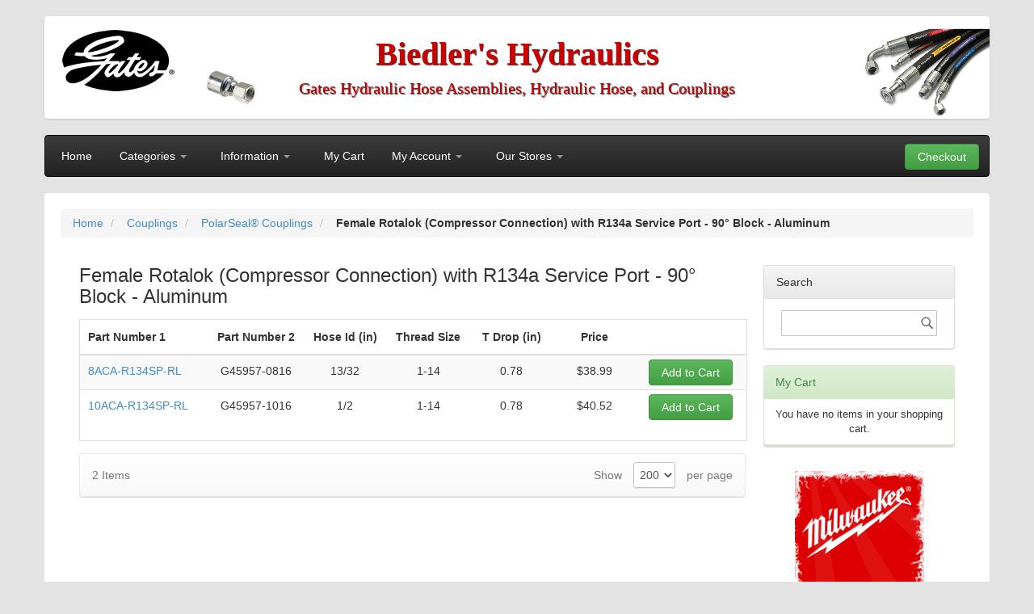

--- FILE ---
content_type: text/html; charset=UTF-8
request_url: https://www.biedlers-hydraulics.com/couplings/polarsealr-couplings/female-rotalok-compressor-connection-with-r134a-service-port-90-block-aluminum.html
body_size: 39637
content:
<!doctype html>
<html lang="en">
    <head >
        <script>
    var LOCALE = 'en\u002DUS';
    var BASE_URL = 'https\u003A\u002F\u002Fwww.biedlers\u002Dhydraulics.com\u002F';
    var require = {
        'baseUrl': 'https\u003A\u002F\u002Fwww.biedlers\u002Dhydraulics.com\u002Fstatic\u002Fversion1765361144\u002Ffrontend\u002FSerfe\u002Fhydraulics\u002Fen_US'
    };</script>        <meta charset="utf-8"/>
<meta name="title" content="Female Rotalok (Compressor Connection) with R134a Service Port - 90° Block - Aluminum - PolarSeal® Couplings - Couplings"/>
<meta name="description" content="Default Description"/>
<meta name="keywords" content="Magento, Varien, E-commerce"/>
<meta name="robots" content="INDEX,FOLLOW"/>
<meta name="viewport" content="width=device-width, initial-scale=1"/>
<meta name="format-detection" content="telephone=no"/>
<title>Female Rotalok (Compressor Connection) with R134a Service Port - 90° Block - Aluminum - PolarSeal® Couplings - Couplings</title>



<link  rel="icon" type="image/x-icon" href="https://www.biedlers-hydraulics.com/static/version1765361144/frontend/Serfe/hydraulics/en_US/Magento_Theme/favicon.ico" />
<link  rel="shortcut icon" type="image/x-icon" href="https://www.biedlers-hydraulics.com/static/version1765361144/frontend/Serfe/hydraulics/en_US/Magento_Theme/favicon.ico" />
<script  type="text/javascript"  src="https://www.biedlers-hydraulics.com/static/version1765361144/frontend/Serfe/hydraulics/en_US/requirejs/require.min.js"></script>
<script  type="text/javascript"  src="https://www.biedlers-hydraulics.com/static/version1765361144/frontend/Serfe/hydraulics/en_US/requirejs-min-resolver.min.js"></script>
<script  type="text/javascript"  src="https://www.biedlers-hydraulics.com/static/version1765361144/frontend/Serfe/hydraulics/en_US/js/bundle/bundle0.min.js"></script>
<script  type="text/javascript"  src="https://www.biedlers-hydraulics.com/static/version1765361144/frontend/Serfe/hydraulics/en_US/js/bundle/bundle1.min.js"></script>
<script  type="text/javascript"  src="https://www.biedlers-hydraulics.com/static/version1765361144/frontend/Serfe/hydraulics/en_US/js/bundle/bundle2.min.js"></script>
<script  type="text/javascript"  src="https://www.biedlers-hydraulics.com/static/version1765361144/frontend/Serfe/hydraulics/en_US/js/bundle/bundle3.min.js"></script>
<script  type="text/javascript"  src="https://www.biedlers-hydraulics.com/static/version1765361144/frontend/Serfe/hydraulics/en_US/js/bundle/bundle4.min.js"></script>
<script  type="text/javascript"  src="https://www.biedlers-hydraulics.com/static/version1765361144/frontend/Serfe/hydraulics/en_US/js/bundle/bundle5.min.js"></script>
<script  type="text/javascript"  src="https://www.biedlers-hydraulics.com/static/version1765361144/frontend/Serfe/hydraulics/en_US/js/bundle/bundle6.min.js"></script>
<script  type="text/javascript"  src="https://www.biedlers-hydraulics.com/static/version1765361144/frontend/Serfe/hydraulics/en_US/js/bundle/bundle7.min.js"></script>
<script  type="text/javascript"  src="https://www.biedlers-hydraulics.com/static/version1765361144/frontend/Serfe/hydraulics/en_US/js/bundle/bundle8.min.js"></script>
<script  type="text/javascript"  src="https://www.biedlers-hydraulics.com/static/version1765361144/frontend/Serfe/hydraulics/en_US/js/bundle/bundle9.min.js"></script>
<script  type="text/javascript"  src="https://www.biedlers-hydraulics.com/static/version1765361144/frontend/Serfe/hydraulics/en_US/mage/requirejs/static.min.js"></script>
<script  type="text/javascript"  src="https://www.biedlers-hydraulics.com/static/version1765361144/frontend/Serfe/hydraulics/en_US/mage/requirejs/mixins.min.js"></script>
<script  type="text/javascript"  src="https://www.biedlers-hydraulics.com/static/version1765361144/frontend/Serfe/hydraulics/en_US/requirejs-config.min.js"></script>
<script  type="text/javascript"  src="https://www.biedlers-hydraulics.com/static/version1765361144/frontend/Serfe/hydraulics/en_US/Smile_ElasticsuiteTracker/js/tracking.min.js"></script>
<link rel="preload" as="font" crossorigin="anonymous" href="https://www.biedlers-hydraulics.com/static/version1765361144/frontend/Serfe/hydraulics/en_US/fonts/opensans/light/opensans-300.woff2" />
<link rel="preload" as="font" crossorigin="anonymous" href="https://www.biedlers-hydraulics.com/static/version1765361144/frontend/Serfe/hydraulics/en_US/fonts/opensans/regular/opensans-400.woff2" />
<link rel="preload" as="font" crossorigin="anonymous" href="https://www.biedlers-hydraulics.com/static/version1765361144/frontend/Serfe/hydraulics/en_US/fonts/opensans/semibold/opensans-600.woff2" />
<link rel="preload" as="font" crossorigin="anonymous" href="https://www.biedlers-hydraulics.com/static/version1765361144/frontend/Serfe/hydraulics/en_US/fonts/opensans/bold/opensans-700.woff2" />
<link rel="preload" as="font" crossorigin="anonymous" href="https://www.biedlers-hydraulics.com/static/version1765361144/frontend/Serfe/hydraulics/en_US/fonts/Luma-Icons.woff2" />
<link  rel="preconnect" as="" href="https://www.google-analytics.com" />
<link  rel="preconnect" as="" href="https://www.gstatic.com" />
<link rel="preconnect" as="" href="https://www.google.com" />
<link  rel="preconnect" as="" href="https://maps.googleapis.com/maps/api/js" />
<!--41281d65deeb230f0c73566efff76e5e-->        
<style type="text/css" data-type="criticalCss">
    h3,h4{margin-top:2rem}.breadcrumbs .items,.items,nav ul{list-style:none}body,input[type=email],input[type=number],input[type=password],input[type=text],select{font-family:'Helvetica Neue',Helvetica,Arial,sans-serif;line-height:1.42857143}body,pre,select{line-height:1.42857143}@font-face{font-family:luma-icons;src:url('/static/frontend/Serfe/hydraulics/en_US/fonts/Luma-Icons.woff2') format('woff2'),url('/static/frontend/Serfe/hydraulics/en_US/fonts/Luma-Icons.woff') format('woff');font-weight:400;font-style:normal;font-display:block}.clearfix:after{clear:both;content:'';display:block;height:0;visibility:hidden}@media all and (max-width:767px){.belts-navbar,.navigation{background:linear-gradient(to bottom,#3c3c3c 0,#222 100%)}.header.content,.navigation,.page-main{padding-left:15px;padding-right:15px}.belts-navbar{border-radius:4px;margin-bottom:15px}.navigation{padding:0 15px;height:1px;margin-top:-4px!important;overflow-y:auto;border-top:1px solid transparent;border-radius:0 0 4px 4px;box-sizing:border-box}.navigation .level0{border-radius:4px;border-top:0;font-size:1.4rem}.navigation .level0>.level1{font-weight:400!important}.navigation .parent .level-top{position:relative;display:block;text-decoration:none}.navigation .parent .level-top:after{-webkit-font-smoothing:antialiased;-moz-osx-font-smoothing:grayscale;line-height:inherit;color:inherit;content:'\e622';font-family:luma-icons;vertical-align:middle;display:inline-block;font-weight:400;overflow:hidden;speak:none;text-align:center;font-size:1.6rem;right:10px;top:7px}.navigation ul{margin:0;padding:0}.navigation li{margin:0}.navigation a{display:block;padding:10px 0 10px 15px;color:#fff;text-decoration:none}.navigation .level0>.level-top{font-weight:400;padding:8px 40px 8px 15px;text-transform:unset;word-wrap:break-word}.navigation .submenu>li{word-wrap:break-word}.navigation .submenu:not(:first-child){background:0 0;font-weight:400;line-height:1.3;left:auto!important;overflow-x:hidden;padding:0;position:relative;top:auto!important}.navigation .submenu:not(:first-child)>li>a{margin-left:15px;color:#999;padding-left:15px}.navigation .submenu:not(:first-child)>li:last-child{margin-bottom:0}.compare.wrapper,.pulley{display:none}.logo{margin-left:0}.logo img{padding-top:17px;max-width:150%;max-height:70px}.header-main-title{margin:20px 130px 0 132px;left:0}.main-title{font-size:28px}.main-subtitle{font-size:16px}.beltsImage{max-width:149px;margin-top:-91px;margin-right:-16px;float:right}#maincontent .columns{padding-top:0}#maincontent .columns .sidebar.sidebar-main{order:1}.my_cont{width:460px;margin:0 auto}.my_cont .button_home,.my_cont .button_home2{height:51px}.my_cont .button_home .my_header_p{font-size:18px;margin-bottom:0;margin-left:35%}.my_cont .button_home2 img{width:13%}.my_cont .button_home2 .my_header_power2{margin:.5% .5% .5% 15%;font-size:16px}.page-wrapper-container{padding-right:15px;padding-left:15px;margin-right:auto;margin-left:auto}.navigation .nav-right-btn{margin-left:15px;padding-right:15px;position:initial;margin-bottom:10px}.block-search{margin-top:-20px}.block-search #search{left:0;position:relative}}@media all and (max-width:600px){.my_cont{width:380px}.my_cont .button_home,.my_cont .button_home2{height:33px}.my_cont .button_home .my_header_p{font-size:15px}.my_cont .button_home2 .my_header_power2{margin-left:15%;font-size:11px}}@media all and (max-width:479px){.logo{margin:10px -70px 10px 5px}.logo img{max-width:65%;padding-top:9px;margin-left:-16px}.header-main-title .main-title{font-size:22px}.header-main-title .main-subtitle{font-size:13px}.beltsImage{width:26%;height:86px;margin-right:-16px;max-width:154px}.my_cont{width:251px}.nomobile{display:none}}@media all and (max-width:480px){.logo{margin:10px -70px 10px 5px}.logo img{max-width:65%;padding-top:9px;margin-left:-16px}.header-main-title .main-title{font-size:22px}.header-main-title .main-subtitle{font-size:13px}.beltsImage{width:26%;height:86px;margin-right:-16px;max-width:154px}.my_cont{width:251px}.nomobile{display:none}}@media all and (max-width:430px){.my_cont .button_home,.my_cont .button_home2{height:28px}.my_cont .button_home .my_header_p{font-size:11px;margin-left:32%}.my_cont .button_home2 img{width:13%}.my_cont .button_home2 .my_header_power2{margin-left:11%;font-size:11px}}@media all and (max-width:420px){.logo img{max-width:50%;max-height:50px;padding-top:4px;margin-left:-7px}.header-main-title{padding-top:16px}.header-main-title .main-title{font-size:18px}.header-main-title .main-subtitle{font-size:12px}.beltsImage{width:25%;height:68px}.hydraulics-header{padding-top:24px}.hydraulics-header p{display:none}.my_cont{width:300px}}@media all and (max-width:400px){.logo img{max-width:40%}.beltsImage{width:24%}.my_cont{width:100%}.my_cont .button_home2 img{width:15%}.my_cont .button_home2 .my_header_power2{margin-left:10%}}@media all and (min-width:768px){.page-main .block{margin-bottom:50px}.block-search .action.search>span,.block-search .label{border:0;clip:rect(0,0,0,0);height:1px;margin:-1px;overflow:hidden;padding:0;position:absolute;width:1px}.header.content:after,.header.content:before{content:'';display:table}.header.content:after{clear:both}.column.main,.sidebar-main{box-sizing:border-box}h1{font-size:24px;margin-bottom:40px}.header.content,.navigation,.page-main{box-sizing:border-box;margin-left:auto;margin-right:auto;max-width:1170px;padding-left:20px;padding-right:20px;width:auto}.page-main{width:100%}.columns{display:block}.column.main{min-height:300px}.page-layout-2columns-right .column.main{width:75%;float:left;-ms-flex-order:1;-webkit-order:1;order:1}.sidebar-main{padding-right:2%}.page-layout-2columns-right .sidebar-main{width:25%;float:left;-ms-flex-order:1;-webkit-order:1;order:1;padding-left:2%;padding-right:0}.nav-toggle{display:none}.navigation{margin-bottom:20px;margin-top:20px;background:linear-gradient(to bottom,#3c3c3c 0,#222 100%);border:1px solid #080808;font-weight:400;height:inherit;left:auto;overflow:inherit;padding:0;position:relative;top:0;width:100%;z-index:3;max-height:52px}.navigation ul{margin-top:0;margin-bottom:0;position:relative}.navigation li.level0{border-top:none}.navigation li.level1{position:relative}.navigation .level0{margin:0 10px 0 0;display:inline-block;position:relative}.navigation .level0:last-child{margin-right:0;padding-right:0}.navigation .level0>.level-top{border:0;color:#fff;line-height:50px;padding:0 12px;text-decoration:none;box-sizing:border-box;position:relative;display:inline-block}.navigation .level0.parent>.level-top{padding-right:20px}.navigation .level0 .submenu{background:#fff;border:1px solid #ccc;box-shadow:0 5px 5px rgba(0,0,0,.19);font-weight:400;min-width:230px;padding:0;display:none;left:0;margin:0!important;position:absolute;z-index:1}.navigation .level0 .submenu:before{content:'';display:block;position:absolute;width:100%;height:4px;left:0;top:-4px;z-index:1}.navigation .level0 .submenu a{display:block;line-height:inherit;color:#000;padding:8px 20px}.navigation .level0 .submenu li,.page-wrapper{margin:0;position:relative}.block-search .control{border-top:0;margin:0;padding:0}.block-search input{margin:0;padding-right:35px;position:static}.block-search input::-webkit-input-placeholder{color:#575757}.block-search input:-moz-placeholder{color:#575757}.block-search input::-moz-placeholder{color:#575757}.block-search input:-ms-input-placeholder{color:#575757}.block-search .action.search{display:inline-block;background:0 0;-moz-box-sizing:content-box;border:0;box-shadow:none;line-height:inherit;margin:0;padding:0;text-decoration:none;text-shadow:none;font-weight:400;position:absolute;right:10px;top:0;z-index:1}.block-search .action.search:before{-webkit-font-smoothing:antialiased;-moz-osx-font-smoothing:grayscale;font-size:16px;line-height:32px;color:#757575;content:'\e615';font-family:luma-icons;margin:0;vertical-align:top;display:inline-block;font-weight:400;overflow:hidden;speak:none;text-align:center}.search-autocomplete{margin-top:0}.minicart-wrapper{margin-left:13px}.compare.wrapper{float:right;margin:0;padding:0;list-style:none}.compare.wrapper .action.compare{line-height:32px;color:#333;text-decoration:none}.compare.wrapper .action.compare:visited{color:#333;text-decoration:none}.compare.wrapper .counter.qty{color:#7d7d7d}.compare.wrapper .counter.qty:before{content:'('}.compare.wrapper .counter.qty:after{content:')'}body,html{height:100%}.navigation ul{padding:0 8px}.page-header{border:0;margin-bottom:0}.header.content{padding:30px 20px 0}.logo{margin:-8px auto 25px 0}.logo img{max-height:inherit}.my_cont .button_home,.my_cont .button_home2{height:55px}.my_cont .button_home .my_header_p{margin-left:33%;font-size:18px;margin-bottom:0}.my_cont .button_home2 img{width:12%}.my_cont .button_home2 .my_header_power2{margin:.5% .5% .5% 14%;font-size:18px}.block-hold-items{background-color:#fff;box-shadow:0 1px 2px rgba(0,0,0,.15);border-radius:4px;border:1px solid #ddd;height:102px}.block-search{float:right;padding-left:15px;position:relative;width:250px;z-index:4;max-width:94%;padding-right:3%;margin-top:25px;border-radius:4px}}@media all and (max-width:960px){.my_cont{width:460px;margin:0 auto}}@media all and (min-width:960px){.my_cont{width:612px;margin:0 auto}}#maincontent .button_home2 img{max-height:60px;margin-left:12%;width:12%;height:auto}.my_cont .button_home{background-image:url('/media/cats/headerImg.jpg');background-repeat:no-repeat;background-size:100% 100%;margin-top:25px;display:flex;align-items:center}.my_cont .button_home2{margin-top:25px;background-image:url('/static/frontend/Serfe/hydraulics/en_US/images/leftbutton.png');background-repeat:no-repeat;background-size:75% 100%;width:100%;background-position:top right;display:inline-flex;align-items:center;float:right}.my_cont .button_home2 img{float:left;margin-left:8%}.my_cont .my_header_p,.my_cont .my_header_power2{text-transform:uppercase;color:#f9f9f9;font-weight:700;font-family:Arial;text-align:left}.filter-options-title:after,.sorter-action:before,span.icon-search:before{-webkit-font-smoothing:antialiased;-moz-osx-font-smoothing:grayscale;font-family:luma-icons;vertical-align:middle;speak:none}.mil-banner{display:flex;margin:auto}em,i{font-style:italic}h4{font-weight:700;line-height:1.1;font-size:1.4rem;margin-bottom:2rem}input[type=email],input[type=number],input[type=password],input[type=text]{background:padding-box #fff;border:1px solid #c2c2c2;border-radius:1px;font-size:14px;height:32px;padding:0 9px;vertical-align:baseline;width:100%;box-sizing:border-box}input[type=checkbox]:disabled,input[type=number]:disabled{opacity:.5}input[type=number]::-moz-placeholder,input[type=text]::-moz-placeholder{color:#575757}input[type=number]::-webkit-input-placeholder,input[type=text]::-webkit-input-placeholder{color:#575757}input[type=number]:-ms-input-placeholder,input[type=text]:-ms-input-placeholder{color:#575757}input[type=number]{-moz-appearance:textfield}input[type=number]::-webkit-inner-spin-button,input[type=number]::-webkit-outer-spin-button{-webkit-appearance:none;margin:0}input[type=checkbox]{margin:2px 5px 0 0;position:relative;top:2px}input[type=radio]{margin:2px 5px 0 0}.bundle-options-container .input-text.qty{text-align:center;width:54px}#bundleSummary .bundle-info,#maincontent .column.main .responsive-table .category-product-list,#maincontent .column.main .responsive-table .category-product-list thead tr th,.bundle-fitting-container .bundle-fitting-title,.col-group #attributes-table .data.last,.text-center{text-align:center}.bundle-fitting-container .bundle-fitting-title div.primary{padding-top:15px}.bundle-fitting-container .bundle-fitting-title .required{display:inline-block;margin-bottom:5px;font-weight:700}.hoseProtection .checkbox-container{display:none;margin-left:40px}.offsetAngle,.sticky-details-wrapper{padding-right:15px;padding-left:15px}.offsetAngle .angleRight>p input[type=checkbox]{display:inline-block;margin-left:10px;margin-top:0;vertical-align:baseline}.offsetAngle .slider-container{margin-top:30px}.page-product-bundle .col-sm-offset-1{margin-left:8.33%}.page-product-bundle .col-sm-10{width:83.33%}.page-product-bundle #overall-length{font-size:18px}#maincontent .column.main .categories-list .panel .panel-body:after,.bundle-options-container,.header.content:after,.minicart-wrapper:after,.toolbar:after{clear:both}.bundle-options-container .product-options-wrapper{overflow-x:hidden}.bundle-options-container .price-box .price-wrapper .price{color:#3a87ad;font-size:21px;font-weight:200;line-height:1.4}.bundle-options-container p.required{display:none}.bundle-options-container .fieldset{margin-bottom:25px}.bundle-options-container .fieldset>.field{margin-bottom:10px}.bundle-options-container select.bundle{appearance:menulist-button;border-radius:4px;box-shadow:0 1px 1px rgba(0,0,0,.075) inset;color:#555;padding:3px 5px}#maincontent .columns .column.main .login-container .block.block-customer-login .block-content .form.form-login .fieldset.login .actions-toolbar .secondary,#moreInfo,#packaging-modal-content tbody>tr>td:nth-child(2),.measure-points>div,table th{text-align:left}.measure-points img{width:auto;max-width:100%;max-height:150px;display:inline-block;margin-left:auto;margin-right:0}.measure-points p{margin-top:auto;margin-bottom:auto;text-align:left;font-size:1.1em;padding-right:30px;padding-top:15px}#moreInfo h3{color:red;font-size:1.4em;margin-bottom:20px;font-weight:400}@media all and (max-width:767px){.belts-navbar,.navigation{background:linear-gradient(to bottom,#3c3c3c 0,#222 100%)}.breadcrumbs,.header.content,.navigation,.page-main{padding-left:15px;padding-right:15px}.belts-navbar{border-radius:4px;margin-bottom:15px}.navigation{padding:0 15px;height:1px;margin-top:-4px!important;overflow-y:auto;border-top:1px solid transparent;border-radius:0 0 4px 4px;box-sizing:border-box}.navigation .level0{border-radius:4px;border-top:0;font-size:1.4rem}.navigation .level0>.level1{font-weight:400!important}.navigation .parent .level-top{position:relative;display:block;text-decoration:none}.navigation .parent .level-top:after{-webkit-font-smoothing:antialiased;-moz-osx-font-smoothing:grayscale;line-height:inherit;color:inherit;content:'\e622';font-family:luma-icons;vertical-align:middle;display:inline-block;font-weight:400;overflow:hidden;speak:none;text-align:center;font-size:1.6rem;right:10px;top:7px}.navigation ul{margin:0;padding:0}.navigation li{margin:0}.navigation a{display:block;padding:10px 0 10px 15px;color:#fff;text-decoration:none}.navigation .level0>.level-top{font-weight:400;padding:8px 40px 8px 15px;text-transform:unset;word-wrap:break-word}.navigation .submenu>li{word-wrap:break-word}.navigation .submenu:not(:first-child){background:0 0;font-weight:400;line-height:1.3;left:auto!important;overflow-x:hidden;padding:0;position:relative;top:auto!important}.navigation .submenu:not(:first-child)>li>a{margin-left:15px;color:#999;padding-left:15px}.navigation .submenu:not(:first-child)>li:last-child{margin-bottom:0}.catalog-product-view .column.main{display:-webkit-flex;display:-ms-flexbox;display:flex;-webkit-flex-direction:column;-ms-flex-direction:column;flex-direction:column}.compare.wrapper,.pulley{display:none}.logo{margin-left:0}.logo img{padding-top:17px;max-width:150%;max-height:70px}.header-main-title{margin:20px 130px 0 132px;left:0}.main-title{font-size:28px}.main-subtitle{font-size:16px}.beltsImage{max-width:149px;margin-top:-91px;margin-right:-16px;float:right}#sticky-menu-container{background-color:#fff}.sticky-details-product-name h1{font-size:14px}.sticky-separator{display:none!important}.breadcrumbs{display:block;border-bottom:1px solid transparent}#maincontent .columns{padding-top:0}#maincontent .columns .sidebar.sidebar-main{order:1}.page-wrapper-container{padding-right:15px;padding-left:15px;margin-right:auto;margin-left:auto}.navigation .nav-right-btn{margin-left:15px;padding-right:15px;position:initial;margin-bottom:10px}.block-search{margin-top:-20px}.block-search #search{left:0;position:relative}}@media all and (min-width:768px){.page-main .block{margin-bottom:50px}.block-search .action.search>span,.block-search .label{border:0;clip:rect(0,0,0,0);height:1px;margin:-1px;overflow:hidden;padding:0;position:absolute;width:1px}.header.content:after,.header.content:before{content:'';display:table}.header.content:after{clear:both}.column.main,.sidebar-main{box-sizing:border-box}h1{font-size:24px;margin-bottom:40px}.breadcrumbs,.header.content,.navigation,.page-main{box-sizing:border-box;margin-left:auto;margin-right:auto;max-width:1170px;padding-left:20px;padding-right:20px;width:auto}.page-main{width:100%}.columns{display:block}.column.main{min-height:300px}.page-layout-2columns-right .column.main{width:75%;float:left;-ms-flex-order:1;-webkit-order:1;order:1}.sidebar-main{padding-right:2%}.page-layout-2columns-right .sidebar-main{width:25%;float:left;-ms-flex-order:1;-webkit-order:1;order:1;padding-left:2%;padding-right:0}.nav-toggle{display:none}.navigation{margin-bottom:20px;margin-top:20px;background:linear-gradient(to bottom,#3c3c3c 0,#222 100%);border:1px solid #080808;font-weight:400;height:inherit;left:auto;overflow:inherit;padding:0;position:relative;top:0;width:100%;z-index:3;max-height:52px}.navigation ul{margin-top:0;margin-bottom:0;position:relative}.navigation li.level0{border-top:none}.navigation li.level1{position:relative}.navigation .level0{margin:0 10px 0 0;display:inline-block;position:relative}.navigation .level0:last-child{margin-right:0;padding-right:0}.navigation .level0>.level-top{border:0;color:#fff;line-height:50px;padding:0 12px;text-decoration:none;box-sizing:border-box;position:relative;display:inline-block}.navigation .level0.parent>.level-top{padding-right:20px}.navigation .level0 .submenu{background:#fff;border:1px solid #ccc;box-shadow:0 5px 5px rgba(0,0,0,.19);font-weight:400;min-width:230px;padding:0;display:none;left:0;margin:0!important;position:absolute;z-index:1}#hose-assembly-product-view>div,.offset-angle-bundle-options .offsetAngle .angleRight,.offset-angle-bundle-options .offsetAngle .blockImage{padding-right:15px;padding-left:15px}.navigation .level0 .submenu:before{content:'';display:block;position:absolute;width:100%;height:4px;left:0;top:-4px;z-index:1}.navigation .level0 .submenu a{display:block;line-height:inherit;color:#000;padding:8px 20px}.navigation .level0 .submenu li,.page-wrapper{margin:0;position:relative}.sticky-details-product-name{max-width:70%;float:left}.sticky-details-price-box{float:right}.offset-angle-bundle-options .offsetAngle>div{width:50%;float:left}.block-search .control{border-top:0;margin:0;padding:0}.block-search input{margin:0;padding-right:35px;position:static}.block-search input::-webkit-input-placeholder{color:#575757}.block-search input:-moz-placeholder{color:#575757}.block-search input::-moz-placeholder{color:#575757}.block-search input:-ms-input-placeholder{color:#575757}.block-search .action.search{display:inline-block;background:0 0;-moz-box-sizing:content-box;border:0;box-shadow:none;line-height:inherit;margin:0;padding:0;text-decoration:none;text-shadow:none;font-weight:400;position:absolute;right:10px;top:0;z-index:1}.block-search .action.search:before{-webkit-font-smoothing:antialiased;-moz-osx-font-smoothing:grayscale;font-size:16px;line-height:32px;color:#757575;content:'\e615';font-family:luma-icons;margin:0;vertical-align:top;display:inline-block;font-weight:400;overflow:hidden;speak:none;text-align:center}.search-autocomplete{margin-top:0}.minicart-wrapper{margin-left:13px}.compare.wrapper{float:right;margin:0;padding:0;list-style:none}.compare.wrapper .action.compare{line-height:32px;color:#333;text-decoration:none}.compare.wrapper .action.compare:visited{color:#333;text-decoration:none}.compare.wrapper .counter.qty{color:#7d7d7d}.compare.wrapper .counter.qty:before{content:'('}.compare.wrapper .counter.qty:after{content:')'}body,html{height:100%}.navigation ul{padding:0 8px}.page-header{border:0;margin-bottom:0}.header.content{padding:30px 20px 0}.logo{margin:-8px auto 25px 0}.logo img{max-height:inherit}.page-wrapper>.breadcrumbs{box-sizing:border-box;width:100%}.bundle-options-container .bundle-info{text-align:left}#hose-assembly-product-view{margin-right:-15px;margin-left:-15px}#hose-assembly-product-view>div{width:44%;display:inline-block;vertical-align:top;min-height:1px}#measuringInstructions .measure-description{width:58%;display:inline-block;vertical-align:top}#measuringInstructions .measuring-table-row{display:inline-block;width:33%}#measuringInstructions .measure-points>div{float:left;width:18%;position:relative;text-align:left;padding-right:10px;padding-left:10px}.block-hold-items{background-color:#fff;box-shadow:0 1px 2px rgba(0,0,0,.15);border-radius:4px;border:1px solid #ddd;height:102px}.block-search{float:right;padding-left:15px;position:relative;width:250px;z-index:4;max-width:94%;padding-right:3%;margin-top:25px;border-radius:4px}}.bundle-image{vertical-align:middle}.row{margin-right:-15px;margin-left:-15px}.col-sm-12{float:left;position:relative;min-height:1px;padding-right:15px;padding-left:15px}.breadcrumbs .item:not(:last-child),.sorter-action,a.action.primary,a.button-success,span.icon-search{display:inline-block;text-decoration:none}span.icon-search:before{font-size:15px;line-height:15px;color:#fff;content:'\e615';margin:0;display:inline-block;font-weight:400;overflow:hidden;text-align:center}.red-text-2{color:#eb340a}@media all and (max-width:767px){.belts-navbar,.navigation{background:linear-gradient(to bottom,#3c3c3c 0,#222 100%)}.breadcrumbs,.header.content,.navigation,.page-main{padding-left:15px;padding-right:15px}.belts-navbar{border-radius:4px;margin-bottom:15px}.navigation{padding:0 15px;height:1px;margin-top:-4px!important;overflow-y:auto;border-top:1px solid transparent;border-radius:0 0 4px 4px;box-sizing:border-box}.navigation .level0{border-radius:4px;border-top:0;font-size:1.4rem}.navigation .level0>.level1{font-weight:400!important}.navigation .parent .level-top{position:relative;display:block;text-decoration:none}.navigation .parent .level-top:after{-webkit-font-smoothing:antialiased;-moz-osx-font-smoothing:grayscale;line-height:inherit;color:inherit;content:'\e622';font-family:luma-icons;vertical-align:middle;display:inline-block;font-weight:400;overflow:hidden;speak:none;text-align:center;font-size:1.6rem;right:10px;top:7px}.navigation ul{margin:0;padding:0}.navigation li{margin:0}.navigation a{display:block;padding:10px 0 10px 15px;color:#fff;text-decoration:none}.navigation .level0>.level-top{font-weight:400;padding:8px 40px 8px 15px;text-transform:unset;word-wrap:break-word}.navigation .submenu>li{word-wrap:break-word}.navigation .submenu:not(:first-child){background:0 0;font-weight:400;line-height:1.3;left:auto!important;overflow-x:hidden;padding:0;position:relative;top:auto!important}.navigation .submenu:not(:first-child)>li>a{margin-left:15px;color:#999;padding-left:15px}.filter .filter-subtitle{font-size:20px;font-weight:300}.filter-options-content{padding:5px 10px}.compare.wrapper,.pulley{display:none}.logo{margin-left:0}.logo img{padding-top:17px;max-width:150%;max-height:70px}.header-main-title{margin:20px 130px 0 132px;left:0}.main-title{font-size:28px}.main-subtitle{font-size:16px}.beltsImage{max-width:149px;margin-top:-91px;margin-right:-16px;float:right}#maincontent .column.main .responsive-table{width:100%;margin-bottom:15px;overflow-x:scroll;overflow-y:hidden;border:1px solid #ddd}#maincontent .column.main .responsive-table .category-product-list thead tr th{white-space:nowrap;padding:5px}#maincontent .column.main .responsive-table .category-product-list tbody tr td{width:auto;white-space:nowrap;padding:5px}.breadcrumbs{display:block;border-bottom:1px solid transparent}#maincontent .columns{padding-top:0}.toolbar.toolbar-products{min-height:105px}.toolbar.toolbar-products #toolbar-amount{float:left}.page-wrapper-container{padding-right:15px;padding-left:15px;margin-right:auto;margin-left:auto}}@media all and (max-width:639px){.toolbar-products{margin-bottom:0}.logo{margin-bottom:14.56px;margin-top:4px}.logo img{max-width:80%;padding-top:17px}.header-main-title{margin-top:30px;margin-left:0;margin-right:111px}.header-main-title .main-title{font-size:26px;height:48px;line-height:20px;padding-bottom:12px;padding-top:16px}.header-main-title .main-subtitle{font-size:14px;line-height:20px;text-size-adjust:100%}.beltsImage{max-width:122px;max-height:100px;margin-right:-20px;margin-top:-80px}}select{background:0 0/30px 60px padding-box #fff;border:1px solid #c2c2c2;border-radius:1px;font-size:14px;height:32px;padding:5px 10px 4px;vertical-align:baseline;width:100%;box-sizing:border-box;-webkit-appearance:none;-moz-appearance:none;-ms-appearance:none;appearance:none;text-indent:.01em;text-overflow:''}.header.content:after,.header.content:before,.minicart-wrapper:after,.minicart-wrapper:before,.toolbar:after,.toolbar:before{content:'';display:table}select::-ms-expand{display:none}.toolbar{margin-bottom:30px;text-align:center}.toolbar select{background-color:#f0f0f0;box-shadow:inset 0 1px 0 rgba(255,255,255,.15),0 1px 1px rgba(0,0,0,.075);border-radius:3px}.toolbar .sorter-action{position:relative;top:-2px}.toolbar-amount{left:0;line-height:18px;margin:0;padding:7px 0;text-align:left;top:0;vertical-align:middle}.page-with-filter .toolbar-amount{position:static}.toolbar-products{background-color:transparent}.sorter{float:right}.page-products .sorter{position:absolute;right:0;top:0;z-index:1}.sorter-options{margin:0 5px 0 7px;width:auto}.sorter-action:before{font-size:16px;line-height:inherit;color:#757575;content:'\e613';display:inline-block;font-weight:400;overflow:hidden;text-align:center}.action.skip:not(:focus),.block-search .label>span,.filter-options-content .filter-count-label,.nav-toggle>span,.sorter-action>span{border:0;clip:rect(0,0,0,0);height:1px;margin:-1px;overflow:hidden;padding:0;position:absolute;width:1px}#maincontent .columns .column.main .login-container .block.block-customer-login .block-content .form.form-login .fieldset.login:after,.block-search .action.search,.block-search .block-title,.block.filter,.cookie-status-message,.copyright,.filter-subtitle,.minicart-wrapper .block-minicart:after,.minicart-wrapper .block-minicart:before,.modes,.no-display,.price-container.weee:before,.toolbar.toolbar-products .modes,.toolbar.toolbar-products .toolbar-sorter.sorter{display:none}@media all and (max-width:767px){.belts-navbar,.navigation{background:linear-gradient(to bottom,#3c3c3c 0,#222 100%)}.breadcrumbs,.header.content,.navigation,.page-main{padding-left:15px;padding-right:15px}.belts-navbar{border-radius:4px;margin-bottom:15px}.navigation{padding:0 15px;height:1px;margin-top:-4px!important;overflow-y:auto;border-top:1px solid transparent;border-radius:0 0 4px 4px;box-sizing:border-box}.navigation .level0{border-radius:4px;border-top:0;font-size:1.4rem}.navigation .level0>.level1{font-weight:400!important}.navigation .parent .level-top{position:relative;display:block;text-decoration:none}.navigation .parent .level-top:after{-webkit-font-smoothing:antialiased;-moz-osx-font-smoothing:grayscale;line-height:inherit;color:inherit;content:'\e622';font-family:luma-icons;vertical-align:middle;display:inline-block;font-weight:400;overflow:hidden;speak:none;text-align:center;font-size:1.6rem;right:10px;top:7px}.navigation ul{margin:0;padding:0}.navigation li{margin:0}.navigation a{display:block;padding:10px 0 10px 15px;color:#fff;text-decoration:none}.navigation .level0>.level-top{font-weight:400;padding:8px 40px 8px 15px;text-transform:unset;word-wrap:break-word}.navigation .submenu>li{word-wrap:break-word}.navigation .submenu:not(:first-child){background:0 0;font-weight:400;line-height:1.3;left:auto!important;overflow-x:hidden;padding:0;position:relative;top:auto!important}.navigation .submenu:not(:first-child)>li>a{margin-left:15px;color:#999;padding-left:15px}.navigation .submenu:not(:first-child)>li:last-child{margin-bottom:0}.filter .filter-subtitle{font-size:20px;font-weight:300}.filter-options-content{padding:5px 10px}.page-with-filter .columns .sidebar-main{-ms-flex-order:0;-webkit-order:0;order:0}.compare.wrapper,.pulley{display:none}.logo{margin-left:0}.logo img{padding-top:17px;max-width:150%;max-height:70px}.header-main-title{margin:20px 130px 0 132px;left:0}.main-title{font-size:28px}.main-subtitle{font-size:16px}.beltsImage{max-width:149px;margin-top:-91px;margin-right:-16px;float:right}#maincontent .column.main .responsive-table{width:100%;margin-bottom:15px;overflow-x:scroll;overflow-y:hidden;border:1px solid #ddd}#maincontent .column.main .responsive-table .category-product-list thead tr th{white-space:nowrap;padding:5px}#maincontent .column.main .responsive-table .category-product-list tbody tr td{width:auto;white-space:nowrap;padding:5px}.breadcrumbs{display:block;border-bottom:1px solid transparent}#maincontent .columns{padding-top:0}#maincontent .columns .sidebar.sidebar-main{order:1}.toolbar.toolbar-products{min-height:105px}.toolbar.toolbar-products #toolbar-amount{float:left}.page-wrapper-container{padding-right:15px;padding-left:15px;margin-right:auto;margin-left:auto}.navigation .nav-right-btn{margin-left:15px;padding-right:15px;position:initial;margin-bottom:10px}.block-search{margin-top:-20px}.block-search #search{left:0;position:relative}}@media all and (max-width:639px){.minicart-wrapper{margin-top:10px}.toolbar-products{margin-bottom:0}.logo{margin-bottom:14.56px;margin-top:4px}.logo img{max-width:80%;padding-top:17px}.header-main-title{margin-top:30px;margin-left:0;margin-right:111px}.header-main-title .main-title{font-size:26px;height:48px;line-height:20px;padding-bottom:12px;padding-top:16px}.header-main-title .main-subtitle{font-size:14px;line-height:20px;text-size-adjust:100%}.beltsImage{max-width:122px;max-height:100px;margin-right:-20px;margin-top:-80px}}@media all and (max-width:479px){.sorter-options{margin:0 2px}.logo{margin:10px -70px 10px 5px}.logo img{max-width:65%;padding-top:9px;margin-left:-16px}.header-main-title .main-title{font-size:22px}.header-main-title .main-subtitle{font-size:13px}.beltsImage{width:26%;height:86px;margin-right:-16px;max-width:154px}.toolbar.toolbar-products #toolbar-amount{float:none;display:inline-block}.nomobile{display:none}}@media all and (max-width:480px){.sorter-options{margin:0 2px}.logo{margin:10px -70px 10px 5px}.logo img{max-width:65%;padding-top:9px;margin-left:-16px}.header-main-title .main-title{font-size:22px}.header-main-title .main-subtitle{font-size:13px}.beltsImage{width:26%;height:86px;margin-right:-16px;max-width:154px}.toolbar.toolbar-products #toolbar-amount{float:none;display:inline-block}.nomobile{display:none}}@media all and (max-width:1023px){#maincontent .column.main .responsive-table .category-product-list tbody tr td{width:10%;padding:5px}#maincontent .columns .column.main .login-container .block.block-customer-login{float:right;width:48%;padding-left:15px}#maincontent .columns .column.main .login-container .block.block-customer-login .block-content .form.form-login .fieldset.login .field.email.required .label{text-align:left}}@media all and (min-width:768px){.page-main .block{margin-bottom:50px}.block-search .action.search>span,.block-search .label{border:0;clip:rect(0,0,0,0);height:1px;margin:-1px;overflow:hidden;padding:0;position:absolute;width:1px}.actions-toolbar:after,.actions-toolbar:before,.header.content:after,.header.content:before{content:'';display:table}.actions-toolbar:after,.header.content:after{clear:both}.column.main,.sidebar-main{box-sizing:border-box}h1{font-size:24px;margin-bottom:40px}.breadcrumbs,.header.content,.navigation,.page-main{box-sizing:border-box;margin-left:auto;margin-right:auto;max-width:1170px;padding-left:20px;padding-right:20px;width:auto}.page-main{width:100%}.columns{display:block}.column.main{min-height:300px}.page-layout-2columns-left .column.main{width:75%;float:right;-ms-flex-order:2;-webkit-order:2;order:2}.sidebar-main{padding-right:2%}.page-layout-2columns-left .sidebar-main{width:25%;float:left;-ms-flex-order:1;-webkit-order:1;order:1}.page-layout-2columns-left .main{padding-left:2%}.filter-title,.nav-toggle{display:none}.navigation{margin-bottom:20px;margin-top:20px;background:linear-gradient(to bottom,#3c3c3c 0,#222 100%);border:1px solid #080808;font-weight:400;height:inherit;left:auto;overflow:inherit;padding:0;position:relative;top:0;width:100%;z-index:3;max-height:52px}.navigation ul{margin-top:0;margin-bottom:0;position:relative}.navigation li.level0{border-top:none}.navigation li.level1{position:relative}.navigation .level0{margin:0 10px 0 0;display:inline-block;position:relative}.navigation .level0:last-child{margin-right:0;padding-right:0}.navigation .level0>.level-top{border:0;color:#fff;line-height:50px;padding:0 12px;text-decoration:none;box-sizing:border-box;position:relative;display:inline-block}.navigation .level0.parent>.level-top{padding-right:20px}.navigation .level0 .submenu{background:#fff;border:1px solid #ccc;box-shadow:0 5px 5px rgba(0,0,0,.19);font-weight:400;min-width:230px;padding:0;display:none;left:0;margin:0!important;position:absolute;z-index:1}.navigation .level0 .submenu:before{content:'';display:block;position:absolute;width:100%;height:4px;left:0;top:-4px;z-index:1}.navigation .level0 .submenu a{display:block;line-height:inherit;color:#000;padding:8px 20px}.navigation .level0 .submenu li,.page-wrapper{margin:0;position:relative}.actions-toolbar{text-align:left}.actions-toolbar .primary{float:left;display:inline-block}.block-search{float:right;padding-left:15px;position:relative;width:250px;z-index:4}.block-search .control{border-top:0;margin:0;padding:0}.block-search input{margin:0;padding-right:35px;position:static}.block-search input::-webkit-input-placeholder{color:#575757}.block-search input:-moz-placeholder{color:#575757}.block-search input::-moz-placeholder{color:#575757}.block-search input:-ms-input-placeholder{color:#575757}.block-search .action.search{display:inline-block;background:0 0;-moz-box-sizing:content-box;border:0;box-shadow:none;line-height:inherit;margin:0;padding:0;text-decoration:none;text-shadow:none;font-weight:400;position:absolute;right:10px;top:0;z-index:1}.block-search .action.search:before{-webkit-font-smoothing:antialiased;-moz-osx-font-smoothing:grayscale;font-size:16px;line-height:32px;color:#757575;content:'\e615';font-family:luma-icons;margin:0;vertical-align:top;display:inline-block;font-weight:400;overflow:hidden;speak:none;text-align:center}.search-autocomplete{margin-top:0}.minicart-wrapper{margin-left:13px}.filter.block{margin-bottom:40px}.filter-options{background:0 0;clear:both;display:block;overflow:initial;position:static}.filter-subtitle{display:block;position:static}.page-products .columns{padding-top:0;position:relative;z-index:1}.page-products .sorter,.toolbar-amount{position:static}.toolbar-amount{display:block;float:left}.modes{display:inline-block;float:left;margin-right:20px}.compare.wrapper{float:right;margin:0;padding:0;list-style:none}.compare.wrapper .action.compare{line-height:32px;color:#333;text-decoration:none}.compare.wrapper .action.compare:visited{color:#333;text-decoration:none}.compare.wrapper .counter.qty{color:#7d7d7d}.compare.wrapper .counter.qty:before{content:'('}.compare.wrapper .counter.qty:after{content:')'}body,html{height:100%}.navigation ul{padding:0 8px}.page-header{border:0;margin-bottom:0}.header.content{padding:30px 20px 0}.logo{margin:-8px auto 25px 0}.logo img{max-height:inherit}.page-wrapper>.breadcrumbs{box-sizing:border-box;width:100%}.block-hold-items{background-color:#fff;box-shadow:0 1px 2px rgba(0,0,0,.15);border-radius:4px;border:1px solid #ddd;height:102px}.block-search{max-width:94%;padding-right:3%;margin-top:25px;border-radius:4px}}@media all and (min-width:1096px){#maincontent .column.main .responsive-table .category-product-list{margin-bottom:20px}}@media all and (max-width:1096px){#maincontent .column.main .responsive-table .category-product-list{margin-bottom:20px}#maincontent .column.main .responsive-table .category-product-list tbody tr td{width:8%}}@media all and (max-width:900px){.logo{margin:3px 0 10px}.logo img{max-width:147%;margin-left:-46px;margin-top:15px}.header-main-title{margin:18px 250px 0}.header-main-title .main-title{font-size:40px}.header-main-title .main-subtitle{font-size:20px}.pulley{display:none}.beltsImage{max-width:150px;margin-top:-102px;margin-right:-20px;float:right}#maincontent .column.main .responsive-table{width:100%;margin-bottom:15px;overflow-x:scroll;overflow-y:hidden;border:1px solid #ddd}#maincontent .column.main .responsive-table .category-product-list tbody tr td{width:10%}}@media all and (max-width:824px){.header-main-title{margin:18px 196px 0}.beltsImage{margin-top:-104px}#maincontent .column.main .responsive-table .category-product-list tbody tr td{width:13%}.toolbar.toolbar-products{min-height:105px}}#maincontent .column.main .responsive-table .category-product-list .first-odd{border-bottom:2px solid #ddd}#maincontent .column.main .responsive-table .category-product-list tbody{white-space:nowrap}#maincontent .column.main .responsive-table .category-product-list tbody .odd{border-top:1px solid #ddd}#maincontent .column.main .responsive-table .category-product-list tbody .even{background-color:#f9f9f9;border-top:1px solid #ddd}#maincontent .column.main .responsive-table .category-product-list tbody tr td{padding:5px;line-height:2;text-align:left}.toolbar.toolbar-products{border:1px solid #e7e7e7;border-radius:4px;background-image:linear-gradient(to bottom,#fff 0,#f8f8f8 100%);margin-bottom:20px;box-shadow:inset 0 1px 0 rgba(0,0,0,.15),0 1px 5px rgba(0,0,0,.075)}.toolbar.toolbar-products #toolbar-amount{color:#777;margin:10px 15px}@media all and (max-width:767px){.belts-navbar,.navigation{background:linear-gradient(to bottom,#3c3c3c 0,#222 100%)}.breadcrumbs,.header.content,.navigation,.page-main{padding-left:15px;padding-right:15px}.belts-navbar{border-radius:4px;margin-bottom:15px}.navigation{padding:0 15px;height:1px;margin-top:-4px!important;overflow-y:auto;border-top:1px solid transparent;border-radius:0 0 4px 4px;box-sizing:border-box}.navigation .level0{border-radius:4px;border-top:0;font-size:1.4rem}.navigation .level0>.level1{font-weight:400!important}.navigation .parent .level-top{position:relative;display:block;text-decoration:none}.navigation .parent .level-top:after{-webkit-font-smoothing:antialiased;-moz-osx-font-smoothing:grayscale;line-height:inherit;color:inherit;content:'\e622';font-family:luma-icons;vertical-align:middle;display:inline-block;font-weight:400;overflow:hidden;speak:none;text-align:center;font-size:1.6rem;right:10px;top:7px}.navigation ul{margin:0;padding:0}.navigation li{margin:0}.navigation a{display:block;padding:10px 0 10px 15px;color:#fff;text-decoration:none}.navigation .level0>.level-top{font-weight:400;padding:8px 40px 8px 15px;text-transform:unset;word-wrap:break-word}.navigation .submenu>li{word-wrap:break-word}.navigation .submenu:not(:first-child){background:0 0;font-weight:400;line-height:1.3;left:auto!important;overflow-x:hidden;padding:0;position:relative;top:auto!important}.navigation .submenu:not(:first-child)>li>a{margin-left:15px;color:#999;padding-left:15px}.catalog-category-view .row-item{width:100%}.filter .filter-subtitle{font-size:20px;font-weight:300}.filter-options-content{padding:5px 10px}.compare.wrapper,.pulley{display:none}.logo{margin-left:0}.logo img{padding-top:17px;max-width:150%;max-height:70px}.header-main-title{margin:20px 130px 0 132px;left:0}.main-title{font-size:28px}.main-subtitle{font-size:16px}.beltsImage{max-width:149px;margin-top:-91px;margin-right:-16px;float:right}.breadcrumbs{display:block;border-bottom:1px solid transparent}#maincontent .columns{padding-top:0}.page-wrapper-container{padding-right:15px;padding-left:15px;margin-right:auto;margin-left:auto}}.filter-options-title:after,.filter-title strong{font-weight:400;text-align:center;position:absolute}.small,small{font-size:12px}h3{font-weight:600;line-height:1.1;font-size:3.4rem;margin-bottom:1rem}ol,ul{margin-top:0;margin-bottom:2.5rem}ol>li,p,ul>li{margin-top:0;margin-bottom:1rem}#maincontent .column.main .categories-list{display:flex;flex-wrap:wrap;margin-bottom:20px;margin-right:-15px;margin-left:-15px}#maincontent .column.main .categories-list .row-item{float:left;margin-bottom:20px;padding-left:15px;padding-right:15px}#maincontent .column.main .categories-list h3{font-weight:500;line-height:1.1}#maincontent .column.main .categories-list .panel{height:120px;margin-bottom:20px}#maincontent .column.main .categories-list .panel .panel-body{padding:15px}#maincontent .column.main .categories-list .panel .panel-body:after,#maincontent .column.main .categories-list .panel .panel-body:before{display:table;content:" "}#maincontent .column.main .categories-list .panel-title{margin-top:0;margin-bottom:0;font-size:16px}#maincontent .column.main .categories-list .panel-title>a{color:inherit}.panel-primary{border-color:#428bca}.catalog-category-view .panel.panel-primary .panel-body{height:100%}.catalog-category-view .panel.panel-primary .panel-body a{display:block;height:100%;text-align:center}.catalog-category-view .panel.panel-primary .panel-body a img{display:inline-block;max-width:100%;max-height:90px;vertical-align:middle}.actions-toolbar>.primary .action:last-child,.actions-toolbar>.primary:last-child,.actions-toolbar>.secondary .action:last-child,.actions-toolbar>.secondary:last-child,.block-search,.block-search .block-content,.col-group #products-information .stock.available>p,.column.main .block:last-child,.filter.block,.page-main .block,.search_text_cont p,ul ul{margin-bottom:0}.filter-title strong{background-color:#f0f0f0;box-shadow:inset 0 1px 0 0 #fff,inset 0 -1px 0 0 rgba(204,204,204,.3);border:1px solid #ccc;border-radius:3px;left:0;line-height:16px;padding:7px 10px;top:0;z-index:2}.filter .block-subtitle{border-bottom:1px solid #ccc;font-size:14px;line-height:1em;padding:10px 10px 20px}.filter-options{display:none;margin:0}.filter-options-item{border-bottom:1px solid #ccc;padding-bottom:10px}.filter-options-title{font-weight:600;margin:0;overflow:hidden;padding:10px 40px 0 10px;position:relative;text-transform:uppercase;word-break:break-all;z-index:1;display:block;text-decoration:none}.filter-options-title:after{font-size:13px;line-height:inherit;color:inherit;content:'\e622';display:inline-block;overflow:hidden;right:13px;top:12px}.filter-options-content{margin:0;padding:10px}.filter-options-content .item{line-height:1.5em;margin:10px 0}.filter-options-content a{color:#494949;margin-left:-5px;margin-right:-5px;padding-left:5px;padding-right:7px}.filter-options-content .count{color:#757575;font-weight:300;padding-left:5px;padding-right:5px}.filter-options-content .count:before{content:'('}.filter-options-content .count:after{content:')'}.page-products .columns{padding-top:60px;position:relative;z-index:1}.smile-es-range-slider [data-role=from-label]{display:block;float:left;padding:0 0 5px}.smile-es-range-slider [data-role=to-label]{display:block;float:right;padding:0 0 5px}.smile-es-range-slider [data-role=message-box]{font-size:12px;flex:1;padding:6px 0 0}.smile-es-range-slider .actions-toolbar{display:flex;margin:15px 0}.filter .block-subtitle{border-bottom:none;font-weight:700}@media all and (max-width:767px){.belts-navbar,.navigation{background:linear-gradient(to bottom,#3c3c3c 0,#222 100%)}.breadcrumbs,.header.content,.navigation,.page-main{padding-left:15px;padding-right:15px}.belts-navbar{border-radius:4px;margin-bottom:15px}.navigation{padding:0 15px;height:1px;margin-top:-4px!important;overflow-y:auto;border-top:1px solid transparent;border-radius:0 0 4px 4px;box-sizing:border-box}.navigation .level0{border-radius:4px;border-top:0;font-size:1.4rem}.navigation .level0>.level1{font-weight:400!important}.navigation .parent .level-top{position:relative;display:block;text-decoration:none}.navigation .parent .level-top:after{-webkit-font-smoothing:antialiased;-moz-osx-font-smoothing:grayscale;line-height:inherit;color:inherit;content:'\e622';font-family:luma-icons;vertical-align:middle;display:inline-block;font-weight:400;overflow:hidden;speak:none;text-align:center;font-size:1.6rem;right:10px;top:7px}.navigation ul{margin:0;padding:0}.navigation li{margin:0}.navigation a{display:block;padding:10px 0 10px 15px;color:#fff;text-decoration:none}.navigation .level0>.level-top{font-weight:400;padding:8px 40px 8px 15px;text-transform:unset;word-wrap:break-word}.navigation .submenu>li{word-wrap:break-word}.navigation .submenu:not(:first-child){background:0 0;font-weight:400;line-height:1.3;left:auto!important;overflow-x:hidden;padding:0;position:relative;top:auto!important}.navigation .submenu:not(:first-child)>li>a{margin-left:15px;color:#999;padding-left:15px}.navigation .submenu:not(:first-child)>li:last-child{margin-bottom:0}.catalog-category-view .row-item{width:100%}.filter .filter-subtitle{font-size:20px;font-weight:300}.filter-options-content{padding:5px 10px}.page-with-filter .columns .sidebar-main{-ms-flex-order:0;-webkit-order:0;order:0}.compare.wrapper,.pulley{display:none}.logo{margin-left:0}.logo img{padding-top:17px;max-width:150%;max-height:70px}.header-main-title{margin:20px 130px 0 132px;left:0}.main-title{font-size:28px}.main-subtitle{font-size:16px}.beltsImage{max-width:149px;margin-top:-91px;margin-right:-16px;float:right}.breadcrumbs{display:block;border-bottom:1px solid transparent}#maincontent .columns{padding-top:0}#maincontent .columns .sidebar.sidebar-main{order:1}.page-wrapper-container{padding-right:15px;padding-left:15px;margin-right:auto;margin-left:auto}.navigation .nav-right-btn{margin-left:15px;padding-right:15px;position:initial;margin-bottom:10px}.block-search{margin-top:-20px}.block-search #search{left:0;position:relative}}@media all and (max-width:639px){.minicart-wrapper{margin-top:10px}.logo{margin-bottom:14.56px;margin-top:4px}.logo img{max-width:80%;padding-top:17px}.header-main-title{margin-top:30px;margin-left:0;margin-right:111px}.header-main-title .main-title{font-size:26px;height:48px;line-height:20px;padding-bottom:12px;padding-top:16px}.header-main-title .main-subtitle{font-size:14px;line-height:20px;text-size-adjust:100%}.beltsImage{max-width:122px;max-height:100px;margin-right:-20px;margin-top:-80px}}@media all and (min-width:768px){.page-main .block{margin-bottom:50px}.block-search .action.search>span,.block-search .label{border:0;clip:rect(0,0,0,0);height:1px;margin:-1px;overflow:hidden;padding:0;position:absolute;width:1px}.actions-toolbar:after,.actions-toolbar:before,.header.content:after,.header.content:before{content:'';display:table}.actions-toolbar:after,.header.content:after{clear:both}.column.main,.sidebar-main{box-sizing:border-box}h1{font-size:24px;margin-bottom:40px}.breadcrumbs,.header.content,.navigation,.page-main{box-sizing:border-box;margin-left:auto;margin-right:auto;max-width:1170px;padding-left:20px;padding-right:20px;width:auto}.page-main{width:100%}.columns{display:block}.column.main{min-height:300px}.page-layout-2columns-left .column.main{width:75%;float:right;-ms-flex-order:2;-webkit-order:2;order:2}.sidebar-main{padding-right:2%}.page-layout-2columns-left .sidebar-main{width:25%;float:left;-ms-flex-order:1;-webkit-order:1;order:1}.page-layout-2columns-left .main{padding-left:2%}.filter-title,.nav-toggle{display:none}.navigation{margin-bottom:20px;margin-top:20px;background:linear-gradient(to bottom,#3c3c3c 0,#222 100%);border:1px solid #080808;font-weight:400;height:inherit;left:auto;overflow:inherit;padding:0;position:relative;top:0;width:100%;z-index:3;max-height:52px}.navigation ul{margin-top:0;margin-bottom:0;position:relative}.navigation li.level0{border-top:none}.navigation li.level1{position:relative}.navigation .level0{margin:0 10px 0 0;display:inline-block;position:relative}.navigation .level0:last-child{margin-right:0;padding-right:0}.navigation .level0>.level-top{border:0;color:#fff;line-height:50px;padding:0 12px;text-decoration:none;box-sizing:border-box;position:relative;display:inline-block}.navigation .level0.parent>.level-top{padding-right:20px}.navigation .level0 .submenu{background:#fff;border:1px solid #ccc;box-shadow:0 5px 5px rgba(0,0,0,.19);font-weight:400;min-width:230px;padding:0;display:none;left:0;margin:0!important;position:absolute;z-index:1}.navigation .level0 .submenu:before{content:'';display:block;position:absolute;width:100%;height:4px;left:0;top:-4px;z-index:1}.navigation .level0 .submenu a{display:block;line-height:inherit;color:#000;padding:8px 20px}.navigation .level0 .submenu li,.page-wrapper{margin:0;position:relative}.actions-toolbar{text-align:left}.actions-toolbar .primary{float:left;display:inline-block}.catalog-category-view .row-item{width:44%}.block-search{float:right;padding-left:15px;position:relative;width:250px;z-index:4}.block-search .control{border-top:0;margin:0;padding:0}.block-search input{margin:0;padding-right:35px;position:static}.block-search input::-webkit-input-placeholder{color:#575757}.block-search input:-moz-placeholder{color:#575757}.block-search input::-moz-placeholder{color:#575757}.block-search input:-ms-input-placeholder{color:#575757}.block-search .action.search{display:inline-block;background:0 0;-moz-box-sizing:content-box;border:0;box-shadow:none;line-height:inherit;margin:0;padding:0;text-decoration:none;text-shadow:none;font-weight:400;position:absolute;right:10px;top:0;z-index:1}.block-search .action.search:before{-webkit-font-smoothing:antialiased;-moz-osx-font-smoothing:grayscale;font-size:16px;line-height:32px;color:#757575;content:'\e615';font-family:luma-icons;margin:0;vertical-align:top;display:inline-block;font-weight:400;overflow:hidden;speak:none;text-align:center}.search-autocomplete{margin-top:0}.minicart-wrapper{margin-left:13px}.filter.block{margin-bottom:40px}.filter-content .item{margin:10px 0}.filter-options{background:0 0;clear:both;display:block;overflow:initial;position:static}.filter-subtitle{display:block;position:static}.page-products .columns{padding-top:0;position:relative;z-index:1}.compare.wrapper{float:right;margin:0;padding:0;list-style:none}.compare.wrapper .action.compare{line-height:32px;color:#333;text-decoration:none}.compare.wrapper .action.compare:visited{color:#333;text-decoration:none}.compare.wrapper .counter.qty{color:#7d7d7d}.compare.wrapper .counter.qty:before{content:'('}.compare.wrapper .counter.qty:after{content:')'}body,html{height:100%}.navigation ul{padding:0 8px}.page-header{border:0;margin-bottom:0}.header.content{padding:30px 20px 0}.logo{margin:-8px auto 25px 0}.logo img{max-height:inherit}.page-wrapper>.breadcrumbs{box-sizing:border-box;width:100%}.block-hold-items{background-color:#fff;box-shadow:0 1px 2px rgba(0,0,0,.15);border-radius:4px;border:1px solid #ddd;height:102px}.block-search{max-width:94%;padding-right:3%;margin-top:25px;border-radius:4px}}@media all and (min-width:1140px){.catalog-category-view #maincontent .column.main .categories-list .panel{margin-bottom:20px;background-color:#fff;border-radius:4px;border:1px solid #428bca}}.panel-body{padding:15px;margin-bottom:30px}.columns .column.main,.columns .sidebar-main,.search-autocomplete{box-sizing:border-box}@media all and (max-width:767px){.belts-navbar,.navigation{background:linear-gradient(to bottom,#3c3c3c 0,#222 100%)}.breadcrumbs,.header.content,.navigation,.page-main{padding-left:15px;padding-right:15px}.belts-navbar{border-radius:4px;margin-bottom:15px}.navigation{padding:0 15px;height:1px;margin-top:-4px!important;overflow-y:auto;border-top:1px solid transparent;border-radius:0 0 4px 4px;box-sizing:border-box}.navigation .level0{border-radius:4px;border-top:0;font-size:1.4rem}.navigation .level0>.level1{font-weight:400!important}.navigation .parent .level-top{position:relative;display:block;text-decoration:none}.navigation .parent .level-top:after{-webkit-font-smoothing:antialiased;-moz-osx-font-smoothing:grayscale;line-height:inherit;color:inherit;content:'\e622';font-family:luma-icons;vertical-align:middle;display:inline-block;font-weight:400;overflow:hidden;speak:none;text-align:center;font-size:1.6rem;right:10px;top:7px}.navigation ul{margin:0;padding:0}.navigation li{margin:0}.navigation a{display:block;padding:10px 0 10px 15px;color:#fff;text-decoration:none}.navigation .level0>.level-top{font-weight:400;padding:8px 40px 8px 15px;text-transform:unset;word-wrap:break-word}.navigation .submenu>li{word-wrap:break-word}.navigation .submenu:not(:first-child){background:0 0;font-weight:400;line-height:1.3;left:auto!important;overflow-x:hidden;padding:0;position:relative;top:auto!important}.navigation .submenu:not(:first-child)>li>a{margin-left:15px;color:#999;padding-left:15px}.catalog-product-view .column.main{display:-webkit-flex;display:-ms-flexbox;display:flex;-webkit-flex-direction:column;-ms-flex-direction:column;flex-direction:column}.compare.wrapper,.pulley{display:none}.logo{margin-left:0}.logo img{padding-top:17px;max-width:150%;max-height:70px}.header-main-title{margin:20px 130px 0 132px;left:0}.main-title{font-size:28px}.main-subtitle{font-size:16px}.beltsImage{max-width:149px;margin-top:-91px;margin-right:-16px;float:right}.col-group #attributes-table{margin-bottom:20px}#sticky-menu-container{background-color:#fff}.sticky-details-product-name h1{font-size:14px}.sticky-separator{display:none!important}.breadcrumbs{display:block;border-bottom:1px solid transparent}#maincontent .columns{padding-top:0}.page-wrapper-container{padding-right:15px;padding-left:15px;margin-right:auto;margin-left:auto}}.block-search .label:before,.breadcrumbs .item:not(:last-child):after{font-weight:400;text-align:center;-webkit-font-smoothing:antialiased;-moz-osx-font-smoothing:grayscale;font-family:luma-icons;overflow:hidden;speak:none}@media all and (max-width:900px){.logo{margin:3px 0 10px}.logo img{max-width:147%;margin-left:-46px;margin-top:15px}.header-main-title{margin:18px 250px 0}.header-main-title .main-title{font-size:40px}.header-main-title .main-subtitle{font-size:20px}.pulley{display:none}.beltsImage{max-width:150px;margin-top:-102px;margin-right:-20px;float:right}}img,table{max-width:100%}.breadcrumbs,.breadcrumbs .item,.items,.message.global p,body,button{margin:0}input[type=text]::-moz-placeholder{color:#575757}input[type=text]::-webkit-input-placeholder{color:#575757}input[type=text]:-ms-input-placeholder{color:#575757}.items{padding:0}.columns .sidebar-main{-webkit-flex-grow:1;flex-grow:1;-webkit-flex-basis:100%;flex-basis:100%;-ms-flex-order:1;-webkit-order:1;order:1}button:not(.primary){box-shadow:none}.breadcrumbs .items{font-size:1.4rem;color:#333;margin:0}.breadcrumbs .items>li{display:inline-block;vertical-align:top}.breadcrumbs a,.breadcrumbs a:visited,a,a:visited{color:#428bca;text-decoration:none}.breadcrumbs strong,strong{font-weight:700}.breadcrumbs .item:not(:last-child):after{font-size:14px;line-height:18px;color:#a3a3a3;content:'/\00a0';margin:0 5px;vertical-align:top;display:inline-block}.block-search .label{text-decoration:none;display:inline-block;float:right}.block-search .label:before{font-size:22px;line-height:28px;color:#757575;content:'\e615';margin:0 10px 0 0;vertical-align:middle;display:inline-block}.block-search .control{border-top:1px solid #ccc;clear:both;margin:0 -15px -1px;padding:0 15px}.block-search input{font-size:16px;left:-300%;margin:15px 0;position:absolute}.search-autocomplete{display:none;margin-top:-15px;overflow:hidden;position:absolute;z-index:3}.minicart-wrapper{display:inline-block;position:relative;float:right;width:100%}.minicart-wrapper .block-minicart{margin:4px 0 0;list-style:none;background:#fff;min-width:100%;box-sizing:border-box;top:100%;box-shadow:0 3px 3px rgba(0,0,0,.15);right:0;width:100%;display:inline-block;position:initial;z-index:101}.minicart-wrapper .block-minicart:after,.minicart-wrapper .block-minicart:before{content:'';height:0;position:absolute;width:0}.minicart-wrapper .block-minicart:before{border:6px solid;border-color:transparent transparent #fff;z-index:99;top:-12px}.minicart-wrapper .block-minicart:after{border:7px solid;border-color:transparent transparent #adadad;z-index:98;top:-14px;left:auto;right:25px}.minicart-wrapper .block-minicart:before{left:auto;right:26px}.price-container .price{font-size:1.4rem}.img-responsive{height:auto;max-width:100%}.product-info-main .stock{margin:0 0 3px}.product-info-main .stock.available{font-weight:700;text-transform:uppercase}.product-info-price .price-box{color:#575757;display:table-cell;padding-bottom:10px;vertical-align:top}.product-info-price .price-box .price-container>span{display:block;margin-bottom:5px}.product-info-price .price-box .price-container .price{font-size:22px;font-weight:600;line-height:22px}.action-skip-wrapper{height:0;position:relative}@media all and (max-width:767px){.belts-navbar,.navigation{background:linear-gradient(to bottom,#3c3c3c 0,#222 100%)}.breadcrumbs,.header.content,.navigation,.page-main{padding-left:15px;padding-right:15px}.belts-navbar{border-radius:4px;margin-bottom:15px}.navigation{padding:0 15px;height:1px;margin-top:-4px!important;overflow-y:auto;border-top:1px solid transparent;border-radius:0 0 4px 4px;box-sizing:border-box}.navigation .level0{border-radius:4px;border-top:0;font-size:1.4rem}.navigation .level0>.level1{font-weight:400!important}.navigation .parent .level-top{position:relative;display:block;text-decoration:none}.navigation .parent .level-top:after{-webkit-font-smoothing:antialiased;-moz-osx-font-smoothing:grayscale;line-height:inherit;color:inherit;content:'\e622';font-family:luma-icons;vertical-align:middle;display:inline-block;font-weight:400;overflow:hidden;speak:none;text-align:center;font-size:1.6rem;right:10px;top:7px}.navigation ul{margin:0;padding:0}.navigation li{margin:0}.navigation a{display:block;padding:10px 0 10px 15px;color:#fff;text-decoration:none}.navigation .level0>.level-top{font-weight:400;padding:8px 40px 8px 15px;text-transform:unset;word-wrap:break-word}.navigation .submenu>li{word-wrap:break-word}.navigation .submenu:not(:first-child){background:0 0;font-weight:400;line-height:1.3;left:auto!important;overflow-x:hidden;padding:0;position:relative;top:auto!important}.navigation .submenu:not(:first-child)>li>a{margin-left:15px;color:#999;padding-left:15px}.navigation .submenu:not(:first-child)>li:last-child{margin-bottom:0}.catalog-product-view .column.main{display:-webkit-flex;display:-ms-flexbox;display:flex;-webkit-flex-direction:column;-ms-flex-direction:column;flex-direction:column}.catalog-product-view .product.media{-ms-flex-order:-1;-webkit-order:-1;order:-1}.compare.wrapper,.pulley{display:none}.logo{margin-left:0}.logo img{padding-top:17px;max-width:150%;max-height:70px}.header-main-title{margin:20px 130px 0 132px;left:0}.main-title{font-size:28px}.main-subtitle{font-size:16px}.beltsImage{max-width:149px;margin-top:-91px;margin-right:-16px;float:right}.col-group #attributes-table{margin-bottom:20px}.col-group #products-information .stock{width:auto;padding-left:10px;margin-right:10px}#sticky-menu-container{background-color:#fff}.sticky-details-product-name h1{font-size:14px}.sticky-separator{display:none!important}.breadcrumbs{display:block;border-bottom:1px solid transparent}#maincontent .columns{padding-top:0}#maincontent .columns .sidebar.sidebar-main{order:1}.page-wrapper-container{padding-right:15px;padding-left:15px;margin-right:auto;margin-left:auto}.navigation .nav-right-btn{margin-left:15px;padding-right:15px;position:initial;margin-bottom:10px}.block-search{margin-top:-20px}.block-search #search{left:0;position:relative}}@media all and (max-width:639px){.minicart-wrapper{margin-top:10px}.product-info-price{margin:0 -10px;width:calc(100% + 2*10px)!important}.product-info-price>:first-child{padding-left:10px}.product-info-price>:last-child{padding-right:10px}.logo{margin-bottom:14.56px;margin-top:4px}.logo img{max-width:80%;padding-top:17px}.header-main-title{margin-top:30px;margin-left:0;margin-right:111px}.header-main-title .main-title{font-size:26px;height:48px;line-height:20px;padding-bottom:12px;padding-top:16px}.header-main-title .main-subtitle{font-size:14px;line-height:20px;text-size-adjust:100%}.beltsImage{max-width:122px;max-height:100px;margin-right:-20px;margin-top:-80px}.col-group #products-information .stock{padding-left:0}}.sidebar-main{padding:0 0 0 2%}#sticky-menu-container{position:fixed;top:0;left:0;height:auto;z-index:9999;padding-bottom:10px;padding-top:0;margin:0 auto;width:100%}.sticky-wrapper{padding-top:10px;background:#fff;max-width:1170px;margin:0 auto;height:100px}.sticky-product-img-box{width:10%;float:left;padding-right:15px;padding-left:15px}.sticky-product-img-box .img-responsive{margin:auto;width:50px}.sticky-img-zoom{height:70px;display:flex}.sticky-details-price-box .price-container .price{font-size:21px;font-weight:400;color:#3a87ad}.sticky-details-product-name h1{margin-top:20px;margin-bottom:10px}.sticky-separator{height:10px;background-color:#f5f5f5;max-width:1170px;margin:0 auto}@media all and (min-width:768px){.page-main .block{margin-bottom:50px}.block-search .action.search>span,.block-search .label{border:0;clip:rect(0,0,0,0);height:1px;margin:-1px;overflow:hidden;padding:0;position:absolute;width:1px}.header.content:after,.header.content:before{content:'';display:table}.header.content:after{clear:both}.column.main,.sidebar-main{box-sizing:border-box}h1{font-size:24px;margin-bottom:40px}.breadcrumbs,.header.content,.navigation,.page-main{box-sizing:border-box;margin-left:auto;margin-right:auto;max-width:1170px;padding-left:20px;padding-right:20px;width:auto}.catalog-product-view.page-layout-2columns-right .product-info-main,.page-main{width:100%}.columns{display:block}.column.main{min-height:300px}.page-layout-2columns-right .column.main{width:75%;float:left;-ms-flex-order:1;-webkit-order:1;order:1}.sidebar-main{padding-right:2%}.page-layout-2columns-right .sidebar-main{width:25%;float:left;-ms-flex-order:1;-webkit-order:1;order:1;padding-left:2%;padding-right:0}.nav-toggle{display:none}.navigation{margin-bottom:20px;margin-top:20px;background:linear-gradient(to bottom,#3c3c3c 0,#222 100%);border:1px solid #080808;font-weight:400;height:inherit;left:auto;overflow:inherit;padding:0;position:relative;top:0;width:100%;z-index:3;max-height:52px}.navigation ul{margin-top:0;margin-bottom:0;position:relative}.navigation li.level0{border-top:none}.navigation li.level1{position:relative}.navigation .level0{margin:0 10px 0 0;display:inline-block;position:relative}.navigation .level0:last-child{margin-right:0;padding-right:0}.navigation .level0>.level-top{border:0;color:#fff;line-height:50px;padding:0 12px;text-decoration:none;box-sizing:border-box;position:relative;display:inline-block}.navigation .level0.parent>.level-top{padding-right:20px}.navigation .level0 .submenu{background:#fff;border:1px solid #ccc;box-shadow:0 5px 5px rgba(0,0,0,.19);font-weight:400;min-width:230px;padding:0;display:none;left:0;margin:0!important;position:absolute;z-index:1}.navigation .level0 .submenu:before{content:'';display:block;position:absolute;width:100%;height:4px;left:0;top:-4px;z-index:1}.navigation .level0 .submenu a{display:block;line-height:inherit;color:#000;padding:8px 20px}.navigation .level0 .submenu li,.page-wrapper{margin:0;position:relative}.sticky-details-product-name{max-width:70%;float:left}.sticky-details-price-box{float:right}.block-search .control{border-top:0;margin:0;padding:0}.block-search input{margin:0;padding-right:35px;position:static}.block-search input::-webkit-input-placeholder{color:#575757}.block-search input:-moz-placeholder{color:#575757}.block-search input::-moz-placeholder{color:#575757}.block-search input:-ms-input-placeholder{color:#575757}.block-search .action.search{display:inline-block;background:0 0;-moz-box-sizing:content-box;border:0;box-shadow:none;line-height:inherit;margin:0;padding:0;text-decoration:none;text-shadow:none;font-weight:400;position:absolute;right:10px;top:0;z-index:1}.block-search .action.search:before{-webkit-font-smoothing:antialiased;-moz-osx-font-smoothing:grayscale;font-size:16px;line-height:32px;color:#757575;content:'\e615';font-family:luma-icons;margin:0;vertical-align:top;display:inline-block;font-weight:400;overflow:hidden;speak:none;text-align:center}.search-autocomplete{margin-top:0}.minicart-wrapper{margin-left:13px}.product-info-price .price-box .price-container{font-size:21px}.product-info-price .price-box .price-container .price{font-size:36px;line-height:36px}.product.media{float:left;margin-bottom:25px}.catalog-product-view.page-layout-2columns-right .media{width:25%;padding-right:10px;padding-bottom:20px;margin-bottom:0}.catalog-product-view.page-layout-2columns-right .product-info-stock-sku{display:block;padding-left:0;text-align:left}.catalog-product-view.page-layout-2columns-right .stock{font-size:12px}.catalog-product-view.page-layout-2columns-right .stock.available{color:#449d44}.compare.wrapper{float:right;margin:0;padding:0;list-style:none}.compare.wrapper .action.compare{line-height:32px;color:#333;text-decoration:none}.compare.wrapper .action.compare:visited{color:#333;text-decoration:none}.compare.wrapper .counter.qty{color:#7d7d7d}.compare.wrapper .counter.qty:before{content:'('}.compare.wrapper .counter.qty:after{content:')'}body,html{height:100%}.navigation ul{padding:0 8px}.page-header{border:0;margin-bottom:0}.header.content{padding:30px 20px 0}.logo{margin:-8px auto 25px 0}.logo img{max-height:inherit}.page-wrapper>.breadcrumbs{box-sizing:border-box;width:100%}.col-group .product-attribute-table{margin-bottom:20px;margin-top:10px;max-width:100%;text-size-adjust:100%}.col-group .product-attribute-table tbody{font-size:14px}.col-group #products-information .stock{padding-top:10px;margin-bottom:0;width:max-content}.col-group #products-information .product-info-price{display:block;padding-top:0}.block-hold-items{background-color:#fff;box-shadow:0 1px 2px rgba(0,0,0,.15);border-radius:4px;border:1px solid #ddd;height:102px}.block-search{float:right;padding-left:15px;position:relative;width:250px;z-index:4;max-width:94%;padding-right:3%;margin-top:25px;border-radius:4px}}@media all and (max-width:900px){.logo{margin:3px 0 10px}.logo img{max-width:147%;margin-left:-46px;margin-top:15px}.header-main-title{margin:18px 250px 0}.header-main-title .main-title{font-size:40px}.header-main-title .main-subtitle{font-size:20px}.pulley{display:none}.beltsImage{max-width:150px;margin-top:-102px;margin-right:-20px;float:right}.col-group #products-information .stock.available{width:max-content;max-width:85%}}.col-group:after{display:table;clear:both;content:" "}.col-group [class*=col-]{min-height:1px;-webkit-box-sizing:border-box;-moz-box-sizing:border-box;box-sizing:border-box}@media (min-width:768px){.col-6{padding-left:18px;padding-right:18px;width:50%;float:left}.col-group{margin-right:-18px;margin-left:-18px;padding:0}.col-group:after{display:table;clear:both;content:" "}}@media (min-width:992px){.col-dt-6{padding-left:18px;padding-right:18px;width:50%;float:left}}@media (min-width:1200px){.col-ld-6{padding-left:18px;padding-right:18px;width:50%;float:left}}.col-group #products-information .media{width:100%;height:100%;padding-right:10px;margin-bottom:0}.col-group #products-information .product-info-main{width:100%}.col-group #products-information .product-info-stock-sku{padding:0 15px 0 0;text-align:left}.col-group #products-information .product-info-stock-sku .stock{margin-bottom:10px;line-height:20px;font-size:1.2rem;font-weight:100}.stock.available{text-transform:none;color:#468847}.product-info-price{display:block;padding-top:10px;font-size:21px;border-bottom:0;margin-bottom:0}.product-info-price .price-box.price-final_price{padding-bottom:10px;display:block}.product-info-price .price-box.price-final_price .price-container.price-final_price.tax.weee .price-wrapper .price{font-size:21px;color:#3a87ad;font-weight:200}.product-attribute-table tbody tr:nth-child(odd){background-color:#f9f9f9}.product-attribute-table tbody tr:nth-child(even){background-color:rgba(0,0,0,0)}.product-attribute-table tbody td,.product-attribute-table tbody th{padding:5px;border-top:1px solid #ddd}.product-attribute-table tbody tr th{width:50%}#replaces-table tbody>tr>td:first-child{width:30%}.col-group{padding:0}.col-group #products-information .stock{font-size:1.2rem;margin-bottom:0}.col-group #products-information .stock.available{color:#468847;width:100%}@-moz-document url-prefix(''){.stock{display:grid;width:available}}.breadcrumbs{background-color:#fff;padding:19px 19px 14px}.breadcrumbs .items{border-radius:4px;background-color:#f5f5f5;padding:8px 15px}.search_text_cont{background-image:linear-gradient(to bottom,#f5f5f5 0,#e8e8e8 100%);border-radius:4px;border-bottom:1px solid #ddd;padding:10px 15px}.minicart-wrapper{margin:20px 0;border-radius:4px;border-top:1px solid #d6e9c6;webkit-box-shadow:0 0 0 rgba(0,0,0,.15);-moz-box-shadow:0 0 0 rgba(0,0,0,.15);box-shadow:0 0 0 rgba(0,0,0,.15)}.minicart-wrapper>p{color:#468847;background-image:linear-gradient(to bottom,#dff0d8 0,#d0e9c6 100%);padding:10px 15px;margin-bottom:0;border-bottom:1px solid #d6e9c6}.minicart-wrapper .block-minicart{padding:10px 1px;border:0;border-bottom-right-radius:4px;border-bottom-left-radius:4px;border-right:1px solid #d6e9c6;border-left:1px solid #d6e9c6;border-bottom:1px solid #d6e9c6;webkit-box-shadow:0 3px 1px rgba(0,0,0,.15);-moz-box-shadow:0 3px 1px rgba(0,0,0,.15);box-shadow:0 3px 1px rgba(0,0,0,.15);margin-top:0}.minicart-wrapper .minicart-content-custom-loader{display:block;text-align:center}@media all and (-ms-high-contrast:none),(-ms-high-contrast:active){.minicart-wrapper .block-minicart{position:relative}}@media all and (max-width:767px){.belts-navbar,.navigation{background:linear-gradient(to bottom,#3c3c3c 0,#222 100%)}.header.content,.navigation,.page-main{padding-left:15px;padding-right:15px}.belts-navbar{border-radius:4px;margin-bottom:15px}.navigation{padding:0 15px;height:1px;margin-top:-4px!important;overflow-y:auto;border-top:1px solid transparent;border-radius:0 0 4px 4px;box-sizing:border-box}.navigation .level0{border-radius:4px;border-top:0;font-size:1.4rem}.navigation .level0>.level1{font-weight:400!important}.navigation .parent .level-top{position:relative;display:block;text-decoration:none}.navigation .parent .level-top:after{-webkit-font-smoothing:antialiased;-moz-osx-font-smoothing:grayscale;line-height:inherit;color:inherit;content:'\e622';font-family:luma-icons;vertical-align:middle;display:inline-block;font-weight:400;overflow:hidden;speak:none;text-align:center;font-size:1.6rem;right:10px;top:7px}.navigation ul{margin:0;padding:0}.navigation li{margin:0}.navigation a{display:block;padding:10px 0 10px 15px;color:#fff;text-decoration:none}.navigation .level0>.level-top{font-weight:400;padding:8px 40px 8px 15px;text-transform:unset;word-wrap:break-word}.navigation .submenu>li{word-wrap:break-word}.navigation .submenu:not(:first-child){background:0 0;font-weight:400;line-height:1.3;left:auto!important;overflow-x:hidden;padding:0;position:relative;top:auto!important}.navigation .submenu:not(:first-child)>li>a{margin-left:15px;color:#999;padding-left:15px}.login-container .fieldset:after{text-align:center}.compare.wrapper,.pulley{display:none}.logo{margin-left:0}.logo img{padding-top:17px;max-width:150%;max-height:70px}.header-main-title{margin:20px 130px 0 132px;left:0}.main-title{font-size:28px}.main-subtitle{font-size:16px}.beltsImage{max-width:149px;margin-top:-91px;margin-right:-16px;float:right}#maincontent .columns{padding-top:0}.page-wrapper-container{padding-right:15px;padding-left:15px;margin-right:auto;margin-left:auto}}.level0>a,.logo img,header,main,nav,pre{display:block}@media all and (max-width:900px){.logo{margin:3px 0 10px}.logo img{max-width:147%;margin-left:-46px;margin-top:15px}.header-main-title{margin:18px 250px 0}.header-main-title .main-title{font-size:40px}.header-main-title .main-subtitle{font-size:20px}.pulley{display:none}.beltsImage{max-width:150px;margin-top:-102px;margin-right:-20px;float:right}#maincontent .columns .column.main .login-container .block.block-customer-login{float:none;display:contents}}#maincontent .column.main,.logo{float:left}img{height:auto;border:0}html{font-size:62.5%;-webkit-text-size-adjust:100%;-ms-text-size-adjust:100%;font-size-adjust:100%}body{padding:0;color:#333;font-style:normal;font-weight:400;font-size:1.4rem;background-color:#e3e3e3}h1,h2{font-weight:300;line-height:1.1;font-size:2.4rem}h1{margin-top:0}h2{margin-top:2.5rem;margin-bottom:2rem}pre{font-family:Menlo,Monaco,Consolas,'Courier New',monospace;background:#f6f6f6;border:1px solid #ccc;color:#111;margin:0 0 10px;padding:10px;font-size:1.2rem;word-wrap:break-word}.action.primary,button{color:#fff;padding:7px 15px;vertical-align:middle;font-weight:400;box-sizing:border-box}table{width:100%;border-collapse:collapse;border-spacing:0}table>tbody>tr>td,table>tbody>tr>th{vertical-align:top}table>thead>tr>td,table>thead>tr>th{vertical-align:bottom}table>tbody>tr>td,table>tbody>tr>th,table>thead>tr>td,table>thead>tr>th{padding:11px 10px}button{background:repeat-x #419641;background-image:-webkit-linear-gradient(top,#5cb85c 0,#419641 100%);background-image:linear-gradient(to bottom,#5cb85c 0,#419641 100%);border:1px solid #e0e0e0;display:inline-block;font-family:'Helvetica Neue',Helvetica,Arial,sans-serif;font-size:1.4rem;line-height:1.6rem}button::-moz-focus-inner{border:0;padding:0}input[type=email]::-moz-placeholder,input[type=password]::-moz-placeholder{color:#575757}input[type=email]::-webkit-input-placeholder,input[type=password]::-webkit-input-placeholder{color:#575757}input[type=email]:-ms-input-placeholder,input[type=password]:-ms-input-placeholder{color:#575757}input::-moz-focus-inner{border:0;padding:0}.login-container .block .block-title{border-bottom:1px solid #e8e8e8;margin-bottom:15px;padding-bottom:12px;font-size:1.8rem}.login-container .block .block-title strong{font-weight:500}.block{margin-bottom:40px}.columns{display:-webkit-flex;display:-ms-flexbox;display:flex;-webkit-flex-wrap:wrap;flex-wrap:wrap;box-sizing:border-box}.columns:after{clear:both;content:' ';display:block;height:0;overflow:hidden;visibility:hidden}.columns .column.main{box-sizing:border-box;padding-bottom:40px;-webkit-flex-basis:auto;flex-basis:auto;-webkit-flex-grow:1;flex-grow:1;-ms-flex-order:1;-webkit-order:1;order:1;width:100%}.navbar-header{text-align:right;border-radius:4px}.nav-toggle{display:inline-block;text-decoration:none;margin-top:8px;margin-bottom:8px;margin-right:15px;top:0}.nav-toggle:before{-webkit-font-smoothing:antialiased;-moz-osx-font-smoothing:grayscale;font-size:24px;line-height:inherit;color:#fff;content:'\e609';font-family:luma-icons;vertical-align:middle;display:inline-block;font-weight:400;overflow:hidden;speak:none;text-align:center}.fieldset{border:0;margin:0 0 40px;padding:0;letter-spacing:-.31em}.fieldset>*{letter-spacing:normal}.fieldset:last-child{margin-bottom:20px}.fieldset>.field{margin:0 0 20px}.fieldset>.field>.label{margin:0 0 8px;display:inline-block;font-weight:600}.fieldset>.field.required>.label:after{content:'*';color:#e02b27;font-size:1.2rem;margin:0 0 0 5px}.action.primary,.input-text,.message.global,a.action.primary,button{border-radius:4px}.action.primary{background:repeat-x #428bca;background-image:-webkit-linear-gradient(top,#428bca 0,#428bca 100%);background-image:linear-gradient(to bottom,#428bca 0,#428bca 100%);border:1px solid #428bca;display:inline-block;font-family:'Helvetica Neue',Helvetica,Arial,sans-serif;font-size:1.4rem}.actions-toolbar>.primary,.actions-toolbar>.secondary{margin-bottom:10px;text-align:center}.actions-toolbar>.primary .action,.actions-toolbar>.secondary .action{width:100%;margin-bottom:10px}.login-container .block-new-customer .actions-toolbar{margin-top:25px}.login-container .fieldset:after{margin:35px 0 0;content:attr(data-hasrequired);display:block;letter-spacing:normal;word-spacing:normal;color:#e02b27;font-size:1.2rem}.field.password .control,.page-wrapper{display:-webkit-flex;display:-ms-flexbox}.field.password .control{display:flex;-webkit-flex-direction:column;-ms-flex-direction:column;flex-direction:column}.field.password .control .input-text{-ms-flex-order:0;-webkit-order:0;order:0;z-index:2}.page-wrapper{display:flex;-webkit-flex-direction:column;-ms-flex-direction:column;flex-direction:column;min-height:100vh}.page-main{-webkit-flex-grow:1;flex-grow:1}.page-header{border-bottom:1px solid #ccc;margin-bottom:15px}.logo{margin:0 0 10px 40px;max-width:50%;position:relative;z-index:5}.message.global.noscript{margin:0;padding:12px 20px 12px 25px;display:block;font-size:1.3rem;background:#ffee9c;border-color:#d6ca8e;color:#333}@media all and (max-width:767px){.belts-navbar,.navigation{background:linear-gradient(to bottom,#3c3c3c 0,#222 100%)}.header.content,.navigation,.page-main{padding-left:15px;padding-right:15px}.belts-navbar{border-radius:4px;margin-bottom:15px}.navigation{padding:0 15px;height:1px;margin-top:-4px!important;overflow-y:auto;border-top:1px solid transparent;border-radius:0 0 4px 4px;box-sizing:border-box}.navigation .level0{border-radius:4px;border-top:0;font-size:1.4rem}.navigation .level0>.level1{font-weight:400!important}.navigation .parent .level-top{position:relative;display:block;text-decoration:none}.navigation .parent .level-top:after{-webkit-font-smoothing:antialiased;-moz-osx-font-smoothing:grayscale;line-height:inherit;color:inherit;content:'\e622';font-family:luma-icons;vertical-align:middle;display:inline-block;font-weight:400;overflow:hidden;speak:none;text-align:center;font-size:1.6rem;right:10px;top:7px}.navigation ul{margin:0;padding:0}.navigation li{margin:0}.navigation a{display:block;padding:10px 0 10px 15px;color:#fff;text-decoration:none}.navigation .level0>.level-top{font-weight:400;padding:8px 40px 8px 15px;text-transform:unset;word-wrap:break-word}.navigation .submenu>li{word-wrap:break-word}.navigation .submenu:not(:first-child){background:0 0;font-weight:400;line-height:1.3;left:auto!important;overflow-x:hidden;padding:0;position:relative;top:auto!important}.navigation .submenu:not(:first-child)>li>a{margin-left:15px;color:#999;padding-left:15px}.navigation .submenu:not(:first-child)>li:last-child{margin-bottom:0}.login-container .fieldset:after{text-align:center}.compare.wrapper,.pulley{display:none}.logo{margin-left:0}.logo img{padding-top:17px;max-width:150%;max-height:70px}.header-main-title{margin:20px 130px 0 132px;left:0}.main-title{font-size:28px}.main-subtitle{font-size:16px}.beltsImage{max-width:149px;margin-top:-91px;margin-right:-16px;float:right}#maincontent .columns{padding-top:0}.page-wrapper-container{padding-right:15px;padding-left:15px;margin-right:auto;margin-left:auto}.navigation .nav-right-btn{margin-left:15px;padding-right:15px;position:initial;margin-bottom:10px}}@media all and (max-width:639px){.logo{margin-bottom:14.56px;margin-top:4px}.logo img{max-width:80%;padding-top:17px}.header-main-title{margin-top:30px;margin-left:0;margin-right:111px}.header-main-title .main-title{font-size:26px;height:48px;line-height:20px;padding-bottom:12px;padding-top:16px}.header-main-title .main-subtitle{font-size:14px;line-height:20px;text-size-adjust:100%}.beltsImage{max-width:122px;max-height:100px;margin-right:-20px;margin-top:-80px}}@media all and (max-width:504px){.logo img{max-width:66%;padding-top:12px}.header-main-title{padding:23px 0 0;margin:0 auto;position:absolute;width:100%}.header-main-title .main-title{font-size:24px;padding:0}.header-main-title .main-subtitle{font-size:14px;text-align:center;width:223px;margin:0 auto}.beltsImage{max-height:86px;margin-top:0}}@media all and (max-width:479px){.logo{margin:10px -70px 10px 5px}.logo img{max-width:65%;padding-top:9px;margin-left:-16px}.header-main-title .main-title{font-size:22px}.header-main-title .main-subtitle{font-size:13px}.beltsImage{width:26%;height:86px;margin-right:-16px;max-width:154px}.nomobile{display:none}}@media all and (max-width:480px){.logo{margin:10px -70px 10px 5px}.logo img{max-width:65%;padding-top:9px;margin-left:-16px}.header-main-title .main-title{font-size:22px}.header-main-title .main-subtitle{font-size:13px}.beltsImage{width:26%;height:86px;margin-right:-16px;max-width:154px}.nomobile{display:none}}@media all and (max-width:420px){.logo img{max-width:50%;max-height:50px;padding-top:4px;margin-left:-7px}.header-main-title{padding-top:16px}.header-main-title .main-title{font-size:18px}.header-main-title .main-subtitle{font-size:12px}.beltsImage{width:25%;height:68px}.hydraulics-header{padding-top:24px}.hydraulics-header p{display:none}}@media all and (max-width:400px){.logo img{max-width:40%}.beltsImage{width:24%}}@media all and (max-width:319px){.logo img{max-width:36%}.beltsImage{width:76px;height:60px}}.stt-button{padding:0;display:table;position:fixed;bottom:10px;right:10px;text-align:center;z-index:999;visibility:hidden}@media all and (max-width:1023px){#maincontent .columns .column.main .login-container .block.block-customer-login{float:right;width:48%;padding-left:15px}#maincontent .columns .column.main .login-container .block.block-customer-login .block-content .form.form-login .fieldset.login .field.email.required .label,#maincontent .columns .column.main .login-container .block.block-customer-login .block-content .form.form-login .fieldset.login .field.password.required .label{text-align:left}#maincontent .columns .column.main .login-container .block.block-customer-login .block-content .form.form-login .fieldset.login .field.email.required .control,#maincontent .columns .column.main .login-container .block.block-customer-login .block-content .form.form-login .fieldset.login .field.password.required .control{float:none;width:auto}#maincontent .columns .column.main .login-container .block.block-customer-login .block-content .form.form-login .fieldset.login .field.field.choice{margin-left:0;padding-left:15px}#maincontent .columns .column.main .login-container .block.block-customer-login .block-content .form.form-login .fieldset.login .actions-toolbar{margin-left:0}#maincontent .columns .column.main .login-container .block.block-new-customer{float:left;width:48%;padding-right:15px}}@media all and (min-width:768px){.login-container .block{width:48%}.login-container .block:nth-child(1){clear:left;float:left}.login-container .block:nth-child(2){float:right}.page-main .block{margin-bottom:50px}.actions-toolbar:after,.actions-toolbar:before,.header.content:after,.header.content:before,.login-container:after,.login-container:before{content:'';display:table}.actions-toolbar:after,.header.content:after,.login-container:after{clear:both}.column.main{box-sizing:border-box;min-height:300px}h1{font-size:24px;margin-bottom:40px}.header.content,.navigation,.page-main{box-sizing:border-box;margin-left:auto;margin-right:auto;max-width:1170px;padding-left:20px;padding-right:20px;width:auto}.page-main{width:100%}.columns{display:block}.page-layout-1column .column.main{width:100%;-ms-flex-order:2;-webkit-order:2;order:2}.nav-toggle{display:none}.navigation{margin-bottom:20px;margin-top:20px;background:linear-gradient(to bottom,#3c3c3c 0,#222 100%);border:1px solid #080808;font-weight:400;height:inherit;left:auto;overflow:inherit;padding:0;position:relative;top:0;width:100%;z-index:3;max-height:52px}.navigation ul{margin-top:0;margin-bottom:0;position:relative;padding:0 8px}.navigation li.level0{border-top:none}.navigation li.level1{position:relative}.navigation .level0{margin:0 10px 0 0;display:inline-block;position:relative}.navigation .level0:last-child{margin-right:0;padding-right:0}.navigation .level0>.level-top{border:0;color:#fff;line-height:50px;padding:0 12px;text-decoration:none;box-sizing:border-box;position:relative;display:inline-block}.navigation .level0.parent>.level-top{padding-right:20px}.navigation .level0 .submenu{background:#fff;border:1px solid #ccc;box-shadow:0 5px 5px rgba(0,0,0,.19);font-weight:400;min-width:230px;padding:0;display:none;left:0;margin:0!important;position:absolute;z-index:1}.navigation .level0 .submenu:before{content:'';display:block;position:absolute;width:100%;height:4px;left:0;top:-4px;z-index:1}.navigation .level0 .submenu a{display:block;line-height:inherit;color:#000;padding:8px 20px}.navigation .level0 .submenu li,.page-wrapper{margin:0;position:relative}.actions-toolbar{text-align:left}.actions-toolbar .primary{float:left}.actions-toolbar .primary,.actions-toolbar .primary a.action,.actions-toolbar .secondary,.actions-toolbar .secondary a.action,.page-main>.page-title-wrapper .page-title{display:inline-block}.actions-toolbar .primary .action{margin:0 15px 0 0}.actions-toolbar>.primary,.actions-toolbar>.secondary,.page-header{margin-bottom:0}.actions-toolbar .secondary a.action{margin-top:6px}.actions-toolbar>.primary .action,.actions-toolbar>.secondary .action{margin-bottom:0;width:auto}.login-container .fieldset>.field>.control{width:80%}.compare.wrapper{float:right;margin:0;padding:0;list-style:none}.compare.wrapper .action.compare{line-height:32px;color:#333;text-decoration:none}.compare.wrapper .action.compare:visited{color:#333;text-decoration:none}.compare.wrapper .counter.qty{color:#7d7d7d}.compare.wrapper .counter.qty:before{content:'('}.compare.wrapper .counter.qty:after{content:')'}body,html{height:100%}.page-header{border:0}.header.content{padding:30px 20px 0}.logo{margin:-8px auto 25px 0}.logo img{max-height:inherit}}.header,.page-main{background-color:#fff}@media all and (min-width:1024px){.my_cont .button_home,.my_cont .button_home2{height:65px}.my_cont .button_home .my_header_p{margin-left:35%}.my_cont .button_home2 img{width:10%}.my_cont .button_home2 .my_header_power2{margin-left:18%}.bundle-options-container .product-options-wrapper{overflow-x:unset}.catalog-category-view .row-item{width:21%}.col-group #products-information .product-info-stock-sku .stock.available{width:max-content}#maincontent .columns .column.main .login-container .block.block-customer-login{float:right;width:48%;padding-left:15px}#maincontent .columns .column.main .login-container .block.block-customer-login .block-content .form.form-login .fieldset.login .field.email.required .label,#maincontent .columns .column.main .login-container .block.block-customer-login .block-content .form.form-login .fieldset.login .field.password.required .label{text-align:right}#maincontent .columns .column.main .login-container .block.block-customer-login .block-content .form.form-login .fieldset.login .field.email.required .control,#maincontent .columns .column.main .login-container .block.block-customer-login .block-content .form.form-login .fieldset.login .field.password.required .control{width:75%;float:right}#maincontent .columns .column.main .login-container .block.block-customer-login .block-content .form.form-login .fieldset.login .field.choice{margin-left:21.5%;padding-left:20px}#maincontent .columns .column.main .login-container .block.block-customer-login .block-content .form.form-login .fieldset.login .actions-toolbar{margin-left:130px}#maincontent .columns .column.main .login-container .block.block-new-customer{float:left;width:48%;padding-right:15px}}@media all and (max-width:900px){.logo{margin:3px 0 10px}.logo img{max-width:147%;margin-left:-46px;margin-top:15px}.header-main-title{margin:18px 250px 0}.header-main-title .main-title{font-size:40px}.header-main-title .main-subtitle{font-size:20px}.pulley{display:none}.beltsImage{max-width:150px;margin-top:-102px;margin-right:-20px;float:right}#maincontent .columns .column.main .login-container .block.block-customer-login{float:none;display:contents}#maincontent .columns .column.main .login-container .block.block-new-customer{width:-webkit-fill-available}}@media all and (min-width:900px){.logo{margin:14.56px 0}.pulley{display:block;font-size:14px;height:60px;line-height:20px;width:60px;margin-right:0;margin-top:40px;float:left;margin-left:40px}.header{-webkit-border-radius:4px;-moz-border-radius:4px;border-radius:4px;-moz-background-clip:padding;-webkit-background-clip:padding-box;background-clip:padding-box;width:55%}.header-main-title{margin:18px 250px 0}.header-main-title .main-title{font-size:40px}.header-main-title .main-subtitle{font-size:20px}.beltsImage{width:156px;height:114px;margin-right:-20px;margin-top:-100px;float:right}}.button-success,.level0.parent>a:after{display:inline-block;vertical-align:middle}@media all and (max-width:824px){.header-main-title{margin:18px 196px 0}.beltsImage{margin-top:-104px}}.header{margin-top:20px}.header.content{box-shadow:0 1px 2px rgba(0,0,0,.15);border-radius:4px;background:right/30% no-repeat #fff;vertical-align:middle;position:relative;padding-top:0}.header-main-title{font-family:Georgia,'Times New Roman',Times,serif;color:#c00;text-shadow:1px 1px 1px #333;text-align:center}.header-main-title .main-title{font-weight:700;text-decoration:none;color:#c00}.btnfix{color:#fff;margin-top:-20px}#maincontent .columns .column.main .login-container .block.block-customer-login .block-title,#maincontent .columns .column.main .login-container .block.block-new-customer .block-title{border-bottom:none;padding-top:20px;margin-bottom:0}#maincontent .columns .column.main .login-container .block.block-customer-login .block-title #block-customer-login-heading,#maincontent .columns .column.main .login-container .block.block-new-customer .block-title #block-new-customer-heading{font-size:30px}#maincontent .columns .column.main .login-container .block.block-customer-login .block-content .form.form-login .fieldset.login .field.email.required .label,#maincontent .columns .column.main .login-container .block.block-customer-login .block-content .form.form-login .fieldset.login .field.password.required .label{padding-top:7px;padding-left:0;margin-bottom:0;width:22%}#maincontent .columns .column.main .login-container .block.block-customer-login .block-content .form.form-login .fieldset.login .field.email.required .control #email,#maincontent .columns .column.main .login-container .block.block-customer-login .block-content .form.form-login .fieldset.login .field.password.required .control #pass{background-color:#fff;border:1px solid #ccc;border-radius:4px;line-height:1.42857;height:27px;padding:3px 5px;font-size:14px}#maincontent .columns .column.main .login-container .block.block-customer-login .block-content .form.form-login .fieldset.login .actions-toolbar{width:72%;position:relative;padding:15px 15px 0 7px;display:inline-grid}#maincontent .columns .column.main .login-container .block.block-customer-login .block-content .form.form-login .fieldset.login .actions-toolbar .secondary .action.remind{margin-bottom:5px;margin-top:0}#maincontent .columns .column.main .login-container .block.block-customer-login .block-content .form.form-login .fieldset.login .actions-toolbar .primary .btnfix{color:#fff;margin:-20px 0 7px}.navigation{background-size:100% 100%;border-radius:4px;margin-top:20px}.nav-right-btn{position:absolute;top:20%;right:1%}.level0.parent>a:after{width:0;height:0;margin-left:2px;border-top:4px solid #999;border-right:4px solid transparent;border-bottom:0 dotted;border-left:4px solid transparent;content:""}.page-main{padding-top:20px;border-radius:4px;margin-bottom:0}.button-success{background:repeat-x #449d44;background-image:-webkit-linear-gradient(top,#5cb85c 0,#449d44 100%);background-image:linear-gradient(to bottom,#5cb85c 0,#449d44 100%);border:1px solid #419641;font-family:'Helvetica Neue',Helvetica,Arial,sans-serif;font-weight:400;margin:0;padding:7px 15px;font-size:1.4rem;line-height:1.6rem;box-sizing:border-box;border-radius:4px;color:#fff!important}h1{margin-bottom:1.5rem}</style>
<!-- BEGIN GOOGLE ANALYTICS CODE -->
<script type="text/x-magento-init">
{
    "*": {
        "Magento_GoogleAnalytics/js/google-analytics": {
            "isCookieRestrictionModeEnabled": 0,
            "currentWebsite": 3,
            "cookieName": "user_allowed_save_cookie",
            "ordersTrackingData": [],
            "pageTrackingData": {"optPageUrl":"","isAnonymizedIpActive":false,"accountId":"UA-79377485-1"}        }
    }
}
</script>
<!-- END GOOGLE ANALYTICS CODE -->
    <script type="text/x-magento-init">
        {
            "*": {
                "Magento_PageCache/js/form-key-provider": {
                    "isPaginationCacheEnabled":
                        0                }
            }
        }
    </script>
<link rel="canonical" href="https://www.biedlers-hydraulics.com/couplings/polarsealr-couplings/female-rotalok-compressor-connection-with-r134a-service-port-90-block-aluminum.html" />    
<link rel="stylesheet" media="print" onload="this.onload=null;this.media='all'" href="https://www.biedlers-hydraulics.com/static/version1765361144/_cache/merged/76dcb764cb8afd0ae7e93f88bc8d60d2.min.css">
<link rel="stylesheet" media="print" onload="this.onload=null;this.media='screen and (min-width: 768px)'" href="https://www.biedlers-hydraulics.com/static/version1765361144/frontend/Serfe/hydraulics/en_US/css/styles-l.min.css">
<link rel="stylesheet" media="print" onload="this.onload=null;this.media='print'" href="https://www.biedlers-hydraulics.com/static/version1765361144/frontend/Serfe/hydraulics/en_US/css/print.min.css">
</head>
    <body data-container="body"
          data-mage-init='{"loaderAjax": {}, "loader": { "icon": "https://www.biedlers-hydraulics.com/static/version1765361144/frontend/Serfe/hydraulics/en_US/images/loader-2.gif"}}'
        id="html-body" class="page-with-filter page-products categorypath-couplings-polarsealr-couplings-female-rotalok-compressor-connection-with-r134a-service-port-90-block-aluminum category-female-rotalok-compressor-connection-with-r134a-service-port-90-block-aluminum catalog-category-view page-layout-2columns-left">
        
<script type="text/x-magento-init">
    {
        "*": {
            "Magento_PageBuilder/js/widget-initializer": {
                "config": {"[data-content-type=\"slider\"][data-appearance=\"default\"]":{"Magento_PageBuilder\/js\/content-type\/slider\/appearance\/default\/widget":false},"[data-content-type=\"map\"]":{"Magento_PageBuilder\/js\/content-type\/map\/appearance\/default\/widget":false},"[data-content-type=\"row\"]":{"Magento_PageBuilder\/js\/content-type\/row\/appearance\/default\/widget":false},"[data-content-type=\"tabs\"]":{"Magento_PageBuilder\/js\/content-type\/tabs\/appearance\/default\/widget":false},"[data-content-type=\"slide\"]":{"Magento_PageBuilder\/js\/content-type\/slide\/appearance\/default\/widget":{"buttonSelector":".pagebuilder-slide-button","showOverlay":"hover","dataRole":"slide"}},"[data-content-type=\"banner\"]":{"Magento_PageBuilder\/js\/content-type\/banner\/appearance\/default\/widget":{"buttonSelector":".pagebuilder-banner-button","showOverlay":"hover","dataRole":"banner"}},"[data-content-type=\"buttons\"]":{"Magento_PageBuilder\/js\/content-type\/buttons\/appearance\/inline\/widget":false},"[data-content-type=\"products\"][data-appearance=\"carousel\"]":{"Magento_PageBuilder\/js\/content-type\/products\/appearance\/carousel\/widget":false}},
                "breakpoints": {"desktop":{"label":"Desktop","stage":true,"default":true,"class":"desktop-switcher","icon":"Magento_PageBuilder::css\/images\/switcher\/switcher-desktop.svg","conditions":{"min-width":"1024px"},"options":{"products":{"default":{"slidesToShow":"5"}}}},"tablet":{"conditions":{"max-width":"1024px","min-width":"768px"},"options":{"products":{"default":{"slidesToShow":"4"},"continuous":{"slidesToShow":"3"}}}},"mobile":{"label":"Mobile","stage":true,"class":"mobile-switcher","icon":"Magento_PageBuilder::css\/images\/switcher\/switcher-mobile.svg","media":"only screen and (max-width: 768px)","conditions":{"max-width":"768px","min-width":"640px"},"options":{"products":{"default":{"slidesToShow":"3"}}}},"mobile-small":{"conditions":{"max-width":"640px"},"options":{"products":{"default":{"slidesToShow":"2"},"continuous":{"slidesToShow":"1"}}}}}            }
        }
    }
</script>

<div class="cookie-status-message" id="cookie-status">
    The store will not work correctly when cookies are disabled.</div>
<script type="text&#x2F;javascript">document.querySelector("#cookie-status").style.display = "none";</script>
<script type="text/x-magento-init">
    {
        "*": {
            "cookieStatus": {}
        }
    }
</script>

<script type="text/x-magento-init">
    {
        "*": {
            "mage/cookies": {
                "expires": null,
                "path": "\u002F",
                "domain": ".www.biedlers\u002Dhydraulics.com",
                "secure": false,
                "lifetime": "86400"
            }
        }
    }
</script>
    <noscript>
        <div class="message global noscript">
            <div class="content">
                <p>
                    <strong>JavaScript seems to be disabled in your browser.</strong>
                    <span>
                        For the best experience on our site, be sure to turn on Javascript in your browser.                    </span>
                </p>
            </div>
        </div>
    </noscript>

<script>
    window.cookiesConfig = window.cookiesConfig || {};
    window.cookiesConfig.secure = false;
</script><script>    require.config({
        map: {
            '*': {
                wysiwygAdapter: 'mage/adminhtml/wysiwyg/tiny_mce/tinymceAdapter'
            }
        }
    });</script><script>    require.config({
        paths: {
            googleMaps: 'https\u003A\u002F\u002Fmaps.googleapis.com\u002Fmaps\u002Fapi\u002Fjs\u003Fv\u003D3.53\u0026key\u003D'
        },
        config: {
            'Magento_PageBuilder/js/utils/map': {
                style: '',
            },
            'Magento_PageBuilder/js/content-type/map/preview': {
                apiKey: '',
                apiKeyErrorMessage: 'You\u0020must\u0020provide\u0020a\u0020valid\u0020\u003Ca\u0020href\u003D\u0027https\u003A\u002F\u002Fwww.biedlers\u002Dhydraulics.com\u002Fadminhtml\u002Fsystem_config\u002Fedit\u002Fsection\u002Fcms\u002F\u0023cms_pagebuilder\u0027\u0020target\u003D\u0027_blank\u0027\u003EGoogle\u0020Maps\u0020API\u0020key\u003C\u002Fa\u003E\u0020to\u0020use\u0020a\u0020map.'
            },
            'Magento_PageBuilder/js/form/element/map': {
                apiKey: '',
                apiKeyErrorMessage: 'You\u0020must\u0020provide\u0020a\u0020valid\u0020\u003Ca\u0020href\u003D\u0027https\u003A\u002F\u002Fwww.biedlers\u002Dhydraulics.com\u002Fadminhtml\u002Fsystem_config\u002Fedit\u002Fsection\u002Fcms\u002F\u0023cms_pagebuilder\u0027\u0020target\u003D\u0027_blank\u0027\u003EGoogle\u0020Maps\u0020API\u0020key\u003C\u002Fa\u003E\u0020to\u0020use\u0020a\u0020map.'
            },
        }
    });</script><script>
    require.config({
        shim: {
            'Magento_PageBuilder/js/utils/map': {
                deps: ['googleMaps']
            }
        }
    });</script><div class="page-wrapper-container"><div class="page-wrapper"><header class="page-header"><div class="header content"><a
    class="logo"
    href="https://www.biedlers-hydraulics.com/"
    title="Milwaukee&#x20;logo"
    aria-label="store logo">
    <img src="https://www.biedlers-hydraulics.com/static/version1765361144/frontend/Serfe/hydraulics/en_US/images/logo.png"
         width="141" height="80"
         title="Milwaukee&#x20;logo"
         alt="Milwaukee&#x20;logo"
            width="170"                />
</a>
<ul class="compare wrapper"><li class="item link compare" data-bind="scope: 'compareProducts'" data-role="compare-products-link">
    <a class="action compare no-display" title="Compare&#x20;Products"
       data-bind="attr: {'href': compareProducts().listUrl}, css: {'no-display': !compareProducts().count}"
    >
        Compare Products        <span class="counter qty" data-bind="text: compareProducts().countCaption"></span>
    </a>
</li>
<script type="text/x-magento-init">
{"[data-role=compare-products-link]": {"Magento_Ui/js/core/app": {"components":{"compareProducts":{"component":"Magento_Catalog\/js\/view\/compare-products"}}}}}
</script>
</ul><div id="belts-header-container" style="display:none">
    <img class="pulley" src='https://www.biedlers-hydraulics.com/static/version1765361144/frontend/Serfe/hydraulics/en_US/images/header-fitting.jpg' width="60" height="60" alt="pulleyImage">
        <div class="header-main-title hydraulics-header">
            <a class="main-title" href="/">
                Biedler's Hydraulics            </a>
            <p class="main-subtitle nomobile center">
                Gates Hydraulic Hose Assemblies, Hydraulic Hose, and Couplings            </p>
        </div>
    <img class="beltsImage" src="https://www.biedlers-hydraulics.com/static/version1765361144/frontend/Serfe/hydraulics/en_US/images/hydraulics.png" width="156" height="114" alt="hydraulicsImage">
</div></div></header><div class="belts-navbar" style="display: block;">
    <div>
        <div class="navbar-header">
            <span data-action="toggle-nav" class="action nav-toggle">
                <span>
                    Toggle Nav                </span>
            </span>
        </div>
        <nav class="navigation" data-action="navigation">
            <ul
            data-mage-init='{"menu":
                {"responsive":true, "expanded":true, "position":
                    {"my":"left top","at":"left bottom"}}}'>
                <li  class="level0 nav-1 first level-top"><a href="/"  class="level-top" ><span>Home</span></a></li><li  class="level0 nav-2 level-top parent"><a href="#"  class="level-top" ><span>Categories</span></a><ul class="level0 submenu"><li  class="level1 nav-2-1 first"><a href="/hydraulic-hose-assemblies.html" ><span>Hydraulic Hose Assemblies</span></a></li><li  class="level1 nav-2-2"><a href="/hydraulic-hose.html" ><span>Hydraulic Hose</span></a></li><li  class="level1 nav-2-3"><a href="/couplings.html" ><span>Couplings</span></a></li><li  class="level1 nav-2-4"><a href="/adapters.html" ><span>Adapters</span></a></li><li  class="level1 nav-2-5"><a href="/quick-disconnect-couplers.html" ><span>Quick Disconnect Couplers</span></a></li><li  class="level1 nav-2-6"><a href="/ball-valves.html" ><span>Ball Valves</span></a></li><li  class="level1 nav-2-7"><a href="/live-swivel.html" ><span>Live Swivel</span></a></li><li  class="level1 nav-2-8"><a href="/accessories.html" ><span>Accessories</span></a></li><li  class="level1 nav-2-9"><a href="/assortments.html" ><span>Assortments</span></a></li><li  class="level1 nav-2-10 last"><a href="/equipment-and-parts.html" ><span>Equipment and Parts</span></a></li></ul></li><li  class="level0 nav-3 level-top parent"><a href="#"  class="level-top" ><span>Information</span></a><ul class="level0 submenu"><li  class="level1 nav-3-1 first"><a href="/about" ><span>About Biedlers</span></a></li><li  class="level1 nav-3-2"><a href="/contacts" ><span>Contact Biedlers</span></a></li><li  class="level1 nav-3-3 last"><a href="/faqs" ><span>FAQs</span></a></li></ul></li><li  class="level0 nav-4 level-top"><a href="/checkout/cart"  class="level-top" ><span>My Cart</span></a></li><li  class="level0 nav-5 level-top parent"><a href="#"  class="level-top" ><span>My Account</span></a><ul class="level0 submenu"><li  class="level1 nav-5-1 first"><a href="/customer/account/login/" ><span>Login</span></a></li><li  class="level1 nav-5-2"><a href="/customer/account/login" ><span>View My Account</span></a></li><li  class="level1 nav-5-3 last"><a href="/sales/guest/form" ><span>Order Lookup</span></a></li></ul></li><li  class="level0 nav-6 last level-top parent"><a href="#"  class="level-top" ><span>Our Stores</span></a><ul class="level0 submenu"><li  class="level1 nav-6-1 first"><a href="https://www.biedlers.com" ><span>Biedlers</span></a></li><li  class="level1 nav-6-2 last"><a href="https://www.biedlers-belts.com" ><span>Biedlers Belt&#039;s</span></a></li></ul></li>                <li><a href="https://www.biedlers-hydraulics.com/onestepcheckout/" id="idkXLjuOsM" class="nav-right-btn button-success" >Checkout</a></li>            </ul>
        </nav>
    </div>
</div>
<script>
require(["jquery"], function($) {
  $(document).ready(function() {
    // Show the navbar and header container
    $(".belts-navbar, #belts-header-container").show();

    // Assign appropriate semantic roles to navbar elements
    $(".belts-navbar").attr("role", "navigation");
    $(".belts-navbar ul").attr("role", "menu");
    $(".belts-navbar li").attr("role", "presentation");
    $(".belts-navbar li.parent a").attr("aria-expanded", "false");
    
    // Function to toggle aria-expanded attribute
    function toggleAriaExpanded($element) {
        var expanded = $element.attr("aria-expanded") === "true" ? "false" : "true";
        $element.attr("aria-expanded", expanded);
    }

    // Add click event to toggle the aria-expanded attribute
    $(".belts-navbar li.parent").on("click", function() {
        toggleAriaExpanded($(this).find("a"));
    });

    // Add mouseenter and mouseleave events to toggle the aria-expanded attribute
    $(".belts-navbar li.parent").on("mouseenter", function() {
        $(this).find("a").attr("aria-expanded", true)
    });

    $(".belts-navbar li.parent").on("mouseleave", function() {
        $(this).find("a").attr("aria-expanded", false)
    });
    
    // Add additional events or functionalities as needed
    // For example, add a click event to navbar elements
    $(".belts-navbar li").on("click", function() {
    });
  });
});

</script>
        <div class="breadcrumbs">
    <ul class="items">
                    <li class="item home">
                            <a href="https://www.biedlers-hydraulics.com/                " title="Go to Home Page">
                Home            </a>
                        </li>
                    <li class="item category4104">
                            <a href="https://www.biedlers-hydraulics.com/couplings.html                " title="">
                Couplings            </a>
                        </li>
                    <li class="item category4123">
                            <a href="https://www.biedlers-hydraulics.com/couplings/polarsealr-couplings.html                " title="">
                PolarSeal® Couplings            </a>
                        </li>
                    <li class="item category4333">
                            <strong>Female Rotalok (Compressor Connection) with R134a Service Port - 90° Block - Aluminum</strong>
                        </li>
            </ul>
</div>

        <script type="application/ld+json">
    {
    "@context": "http://schema.org",
    "@type": "BreadcrumbList",
    "itemListElement": [
                    {
            "@type": "ListItem",
            "position": 1,
            "item": {
              "@id": "https://www.biedlers-hydraulics.com/",
              "name": "Home"
            }
        },
                                    {
            "@type": "ListItem",
            "position": 2,
            "item": {
              "@id": "https://www.biedlers-hydraulics.com/couplings.html",
              "name": "Couplings"
            }
        },
                                    {
            "@type": "ListItem",
            "position": 3,
            "item": {
              "@id": "https://www.biedlers-hydraulics.com/couplings/polarsealr-couplings.html",
              "name": "PolarSeal® Couplings"
            }
        },
                                    {
            "@type": "ListItem",
            "position": 4,
            "item": {
              "@id": "https://www.biedlers-hydraulics.com/couplings/polarsealr-couplings/female-rotalok-compressor-connection-with-r134a-service-port-90-block-aluminum.html",
              "name": "Female Rotalok (Compressor Connection) with R134a Service Port - 90° Block - Aluminum"
            }
        }
                        ]
}
</script>
    <main id="maincontent" class="page-main"><a id="contentarea" tabindex="-1"></a>
<div class="page messages"><div data-placeholder="messages"></div>
<div data-bind="scope: 'messages'">
    <!-- ko if: cookieMessagesObservable() && cookieMessagesObservable().length > 0 -->
    <div aria-atomic="true" role="alert" class="messages" data-bind="foreach: {
        data: cookieMessagesObservable(), as: 'message'
    }">
        <div data-bind="attr: {
            class: 'message-' + message.type + ' ' + message.type + ' message',
            'data-ui-id': 'message-' + message.type
        }">
            <div data-bind="html: $parent.prepareMessageForHtml(message.text)"></div>
        </div>
    </div>
    <!-- /ko -->

    <div aria-atomic="true" role="alert" class="messages" data-bind="foreach: {
        data: messages().messages, as: 'message'
    }, afterRender: purgeMessages">
        <div data-bind="attr: {
            class: 'message-' + message.type + ' ' + message.type + ' message',
            'data-ui-id': 'message-' + message.type
        }">
            <div data-bind="html: $parent.prepareMessageForHtml(message.text)"></div>
        </div>
    </div>
</div>

<script type="text/x-magento-init">
    {
        "*": {
            "Magento_Ui/js/core/app": {
                "components": {
                        "messages": {
                            "component": "Magento_Theme/js/view/messages"
                        }
                    }
                }
            }
    }
</script>
</div><div class="columns"><div class="column main"><div data-role="main-css-loader" class="loading-mask">
    <div class="loader">
        <img src="https://www.biedlers-hydraulics.com/static/version1765361144/frontend/Serfe/hydraulics/en_US/images/loader-1.gif"
             alt="Loading...">
    </div>
    <script type="text&#x2F;javascript">    var elemkM4zvoTSArray = document.querySelectorAll('div.loader img');
    if(elemkM4zvoTSArray.length !== 'undefined'){
        elemkM4zvoTSArray.forEach(function(element) {
            if (element) {
                element.style.position = 'absolute';

            }
        });
    }</script></div>
<input name="form_key" type="hidden" value="ujL3GnKJKViljgp7" /><div id="authenticationPopup" data-bind="scope:'authenticationPopup', style: {display: 'none'}">
        <script>window.authenticationPopup = {"autocomplete":"off","customerRegisterUrl":"https:\/\/www.biedlers-hydraulics.com\/customer\/account\/create\/","customerForgotPasswordUrl":"https:\/\/www.biedlers-hydraulics.com\/customer\/account\/forgotpassword\/","baseUrl":"https:\/\/www.biedlers-hydraulics.com\/","customerLoginUrl":"https:\/\/www.biedlers-hydraulics.com\/customer\/ajax\/login\/"}</script>    <!-- ko template: getTemplate() --><!-- /ko -->
        <script type="text/x-magento-init">
        {
            "#authenticationPopup": {
                "Magento_Ui/js/core/app": {"components":{"authenticationPopup":{"component":"Magento_Customer\/js\/view\/authentication-popup","children":{"messages":{"component":"Magento_Ui\/js\/view\/messages","displayArea":"messages"},"captcha":{"component":"Magento_Captcha\/js\/view\/checkout\/loginCaptcha","displayArea":"additional-login-form-fields","formId":"user_login","configSource":"checkout"},"recaptcha":{"component":"Magento_ReCaptchaFrontendUi\/js\/reCaptcha","displayArea":"additional-login-form-fields","reCaptchaId":"recaptcha-popup-login","settings":{"rendering":{"sitekey":"6LeJvaIdAAAAAAftgbC2I1vXGQDtaxRa03ype9qR","badge":"bottomleft","size":"invisible","theme":"light","hl":""},"invisible":true}}}}}}            },
            "*": {
                "Magento_Ui/js/block-loader": "https\u003A\u002F\u002Fwww.biedlers\u002Dhydraulics.com\u002Fstatic\u002Fversion1765361144\u002Ffrontend\u002FSerfe\u002Fhydraulics\u002Fen_US\u002Fimages\u002Floader\u002D1.gif"
                            }
        }
    </script>
</div>
<script type="text/x-magento-init">
    {
        "*": {
            "Magento_Customer/js/section-config": {
                "sections": {"stores\/store\/switch":["*"],"stores\/store\/switchrequest":["*"],"directory\/currency\/switch":["*"],"*":["messages"],"customer\/account\/logout":["*","recently_viewed_product","recently_compared_product"],"customer\/account\/loginpost":["*"],"customer\/account\/createpost":["*"],"customer\/account\/editpost":["*"],"customer\/ajax\/login":["checkout-data","cart","captcha"],"catalog\/product_compare\/add":["compare-products"],"catalog\/product_compare\/remove":["compare-products"],"catalog\/product_compare\/clear":["compare-products"],"sales\/guest\/reorder":["cart"],"sales\/order\/reorder":["cart"],"checkout\/cart\/add":["cart","directory-data"],"checkout\/cart\/delete":["cart"],"checkout\/cart\/updatepost":["cart"],"checkout\/cart\/updateitemoptions":["cart"],"checkout\/cart\/couponpost":["cart"],"checkout\/cart\/estimatepost":["cart"],"checkout\/cart\/estimateupdatepost":["cart"],"checkout\/onepage\/saveorder":["cart","checkout-data","last-ordered-items"],"checkout\/sidebar\/removeitem":["cart"],"checkout\/sidebar\/updateitemqty":["cart"],"rest\/*\/v1\/carts\/*\/payment-information":["cart","last-ordered-items","instant-purchase","captcha","mpdt-data","osc-data"],"rest\/*\/v1\/guest-carts\/*\/payment-information":["cart","captcha","mpdt-data","osc-data"],"rest\/*\/v1\/guest-carts\/*\/selected-payment-method":["cart","checkout-data","osc-data"],"rest\/*\/v1\/carts\/*\/selected-payment-method":["cart","checkout-data","instant-purchase","osc-data"],"customer\/address\/*":["instant-purchase"],"customer\/account\/*":["instant-purchase"],"vault\/cards\/deleteaction":["instant-purchase"],"multishipping\/checkout\/overviewpost":["cart"],"paypal\/express\/placeorder":["cart","checkout-data"],"paypal\/payflowexpress\/placeorder":["cart","checkout-data"],"paypal\/express\/onauthorization":["cart","checkout-data"],"review\/product\/post":["review"],"paymentservicespaypal\/smartbuttons\/placeorder":["cart","checkout-data"],"paymentservicespaypal\/smartbuttons\/cancel":["cart","checkout-data"],"wishlist\/index\/add":["wishlist"],"wishlist\/index\/remove":["wishlist"],"wishlist\/index\/updateitemoptions":["wishlist"],"wishlist\/index\/update":["wishlist"],"wishlist\/index\/cart":["wishlist","cart"],"wishlist\/index\/fromcart":["wishlist","cart"],"wishlist\/index\/allcart":["wishlist","cart"],"wishlist\/shared\/allcart":["wishlist","cart"],"wishlist\/shared\/cart":["cart"],"rest\/*\/v1\/carts\/*\/update-item":["cart","checkout-data"],"rest\/*\/v1\/guest-carts\/*\/update-item":["cart","checkout-data"],"rest\/*\/v1\/guest-carts\/*\/remove-item":["cart","checkout-data"],"rest\/*\/v1\/carts\/*\/remove-item":["cart","checkout-data"],"braintree\/paypal\/placeorder":["cart","checkout-data"],"braintree\/googlepay\/placeorder":["cart","checkout-data"]},
                "clientSideSections": ["checkout-data","cart-data","mpdt-data","osc-data"],
                "baseUrls": ["https:\/\/www.biedlers-hydraulics.com\/","http:\/\/www.biedlers-hydraulics.com\/"],
                "sectionNames": ["messages","customer","compare-products","last-ordered-items","cart","directory-data","instant-purchase","loggedAsCustomer","captcha","review","payments","wishlist","recently_viewed_product","recently_compared_product","product_data_storage","paypal-billing-agreement"]            }
        }
    }
</script>
<script type="text/x-magento-init">
    {
        "*": {
            "Magento_Customer/js/customer-data": {
                "sectionLoadUrl": "https\u003A\u002F\u002Fwww.biedlers\u002Dhydraulics.com\u002Fcustomer\u002Fsection\u002Fload\u002F",
                "expirableSectionLifetime": 60,
                "expirableSectionNames": ["cart"],
                "cookieLifeTime": "86400",
                "cookieDomain": "",
                "updateSessionUrl": "https\u003A\u002F\u002Fwww.biedlers\u002Dhydraulics.com\u002Fcustomer\u002Faccount\u002FupdateSession\u002F",
                "isLoggedIn": ""
            }
        }
    }
</script>
<script type="text/x-magento-init">
    {
        "*": {
            "Magento_Customer/js/invalidation-processor": {
                "invalidationRules": {
                    "website-rule": {
                        "Magento_Customer/js/invalidation-rules/website-rule": {
                            "scopeConfig": {
                                "websiteId": "3"
                            }
                        }
                    }
                }
            }
        }
    }
</script>
<script type="text/x-magento-init">
    {
        "body": {
            "pageCache": {"url":"https:\/\/www.biedlers-hydraulics.com\/page_cache\/block\/render\/id\/4333\/","handles":["default","catalog_category_view","catalog_category_view_type_layered","catalog_category_view_type_layered_without_children","catalog_category_view_displaymode_products","catalog_category_view_id_4333"],"originalRequest":{"route":"catalog","controller":"category","action":"view","uri":"\/couplings\/polarsealr-couplings\/female-rotalok-compressor-connection-with-r134a-service-port-90-block-aluminum.html"},"versionCookieName":"private_content_version"}        }
    }
</script>
<div class="page-title-wrapper">
    <h1 class="page-title"
         id="page-title-heading"                     aria-labelledby="page-title-heading&#x20;toolbar-amount"
        >
        <span class="base" data-ui-id="page-title-wrapper" >Female Rotalok (Compressor Connection) with R134a Service Port - 90° Block - Aluminum</span>    </h1>
    </div>
<script type="text/x-magento-init">
    {
        "body": {
            "requireCookie": {"noCookieUrl":"https:\/\/www.biedlers-hydraulics.com\/cookie\/index\/noCookies\/","triggers":[".action.towishlist"],"isRedirectCmsPage":true}        }
    }
</script>

<div id="layer-product-list">
        
<div class="responsive-table">
    <table class="category-product-list" style="display: none;">
                <thead>
            <tr class="first-odd">
                                                            <th>Part Number 1</th>
                                                                                <th>Part Number 2</th>
                                                                                <th>Hose Id (in)</th>
                                                                                <th>Hose Id (mm)</th>
                                                                                <th>Thread Size</th>
                                                                                <th>C Cutoff (mm)</th>
                                                                                <th>T Drop (in)</th>
                                                                                <th>T Drop (mm)</th>
                                                                                <th>F Flange Head Thickness (in)</th>
                                                                                <th>F Flange Head Thickness (mm)</th>
                                                                                <th>M Flange Diameter (in)</th>
                                                                                <th>M Flange Diameter (mm)</th>
                                                                                <th>H1 Stem Hex (mm)</th>
                                                                                <th>H2 Nut Hex Mm</th>
                                                                                <th>Brand</th>
                                                                                <th>Manufacturer</th>
                                                                                <th>Female Thread Id (in)</th>
                                                                                <th>Male Thread Od (in)</th>
                                                        <th>Price</th>
                <th></th>
            </tr>
        </thead>
        <tbody>
                                                                        <tr class=even>
                                                                        <td><a href="https://www.biedlers-hydraulics.com/gates-8aca-r134sp-rl-g45957-0816-hydraulic-hose-fitting.html">8ACA-R134SP-RL</a></td>
                                                                                                <td>G45957-0816</td>
                                                                                                <td>13/32</td>
                                                                                                <td></td>
                                                                                                <td>1-14</td>
                                                                                                <td></td>
                                                                                                <td>0.78</td>
                                                                                                <td></td>
                                                                                                <td></td>
                                                                                                <td></td>
                                                                                                <td></td>
                                                                                                <td></td>
                                                                                                <td></td>
                                                                                                <td></td>
                                                                                                <td></td>
                                                                                                <td></td>
                                                                                                <td></td>
                                                                                                <td></td>
                                                         
                        <td><div class="price-box price-final_price" data-role="priceBox" data-product-id="261361" data-price-box="product-id-261361">
    

<span class="price-container price-final_price&#x20;tax&#x20;weee"
        >
        <span  id="product-price-261361"                data-price-amount="38.99"
        data-price-type="finalPrice"
        class="price-wrapper "
    ><span class="price">$38.99</span></span>
        </span>

            <a href="https://www.biedlers-hydraulics.com/gates-8aca-r134sp-rl-g45957-0816-hydraulic-hose-fitting.html" class="minimal-price-link">
            

<span class="price-container price-final_price&#x20;tax&#x20;weee"
        >
            <span class="price-label">As low as</span>
        <span  id="261361"                data-price-amount="32.49"
        data-price-type=""
        class="price-wrapper "
    >$32.49</span>
        </span>
        </a>
    </div></td>
                   
                    <td>
                                                                                <form data-role="tocart-form"
                                  data-product-sku="7332-01215"
                                  action="https://www.biedlers-hydraulics.com/checkout/cart/add/uenc/[base64]/product/261361/"
                                  method="post">
                                <input type="hidden"
                                       name="product"
                                       value="261361">
                                <input type="hidden" name="uenc"
                                       value="[base64]~">
                                <input name="form_key" type="hidden" value="ujL3GnKJKViljgp7" />                                <button type="submit"
                                        title="Add&#x20;to&#x20;Cart"
                                        class="action tocart button-success">
                                    <span>Add to Cart</span>
                                </button>
                            </form>
                                            </td>
                </tr>
                                            <tr class=odd>
                                                                        <td><a href="https://www.biedlers-hydraulics.com/gates-10aca-r134sp-rl-g45957-1016-hydraulic-hose-fitting.html">10ACA-R134SP-RL</a></td>
                                                                                                <td>G45957-1016</td>
                                                                                                <td>1/2</td>
                                                                                                <td></td>
                                                                                                <td>1-14</td>
                                                                                                <td></td>
                                                                                                <td>0.78</td>
                                                                                                <td></td>
                                                                                                <td></td>
                                                                                                <td></td>
                                                                                                <td></td>
                                                                                                <td></td>
                                                                                                <td></td>
                                                                                                <td></td>
                                                                                                <td></td>
                                                                                                <td></td>
                                                                                                <td></td>
                                                                                                <td></td>
                                                         
                        <td><div class="price-box price-final_price" data-role="priceBox" data-product-id="261360" data-price-box="product-id-261360">
    

<span class="price-container price-final_price&#x20;tax&#x20;weee"
        >
        <span  id="product-price-261360"                data-price-amount="40.52"
        data-price-type="finalPrice"
        class="price-wrapper "
    ><span class="price">$40.52</span></span>
        </span>

            <a href="https://www.biedlers-hydraulics.com/gates-10aca-r134sp-rl-g45957-1016-hydraulic-hose-fitting.html" class="minimal-price-link">
            

<span class="price-container price-final_price&#x20;tax&#x20;weee"
        >
            <span class="price-label">As low as</span>
        <span  id="261360"                data-price-amount="33.76"
        data-price-type=""
        class="price-wrapper "
    >$33.76</span>
        </span>
        </a>
    </div></td>
                   
                    <td>
                                                                                <form data-role="tocart-form"
                                  data-product-sku="7332-01225"
                                  action="https://www.biedlers-hydraulics.com/checkout/cart/add/uenc/[base64]/product/261360/"
                                  method="post">
                                <input type="hidden"
                                       name="product"
                                       value="261360">
                                <input type="hidden" name="uenc"
                                       value="[base64]~">
                                <input name="form_key" type="hidden" value="ujL3GnKJKViljgp7" />                                <button type="submit"
                                        title="Add&#x20;to&#x20;Cart"
                                        class="action tocart button-success">
                                    <span>Add to Cart</span>
                                </button>
                            </form>
                                            </td>
                </tr>
                                </tbody>
        <script>
        require(['jquery'], function($){
            $(document).ready(function() {
                $('.category-product-list th').each(function(i) {
                    var remove = true;
                    var tds = $(this).parents('table').find('tr td:nth-child(' + (i + 1) + ')');
                    tds.each(function() {
                        if (this.innerHTML != ''){
                            remove = false;
                            return false;
                        }
                    });
                    if (remove) {
                        $(this).hide();
                        tds.hide();
                    }
                });
                $('.category-product-list').show();
            });
        });
        </script>
            </table>
</div>
        <div class="toolbar toolbar-products" data-mage-init='{"productListToolbarForm":{"mode":"product_list_mode","direction":"product_list_dir","order":"product_list_order","limit":"product_list_limit","modeDefault":"list","directionDefault":"asc","orderDefault":"position","limitDefault":200,"url":"https:\/\/www.biedlers-hydraulics.com\/couplings\/polarsealr-couplings\/female-rotalok-compressor-connection-with-r134a-service-port-90-block-aluminum.html","formKey":"ujL3GnKJKViljgp7","post":false}}'>
        <p class="toolbar-amount" id="toolbar-amount">
            <span class="toolbar-number">2</span> Items    </p>

        
    
        
        
    
    

        <div class="field limiter">
    <label class="label" for="limiter">
        <span>Show</span>
    </label>
    <div class="control">
        <select id="limiter" data-role="limiter" class="limiter-options">
                            <option value="10">
                    10                </option>
                            <option value="25">
                    25                </option>
                            <option value="50">
                    50                </option>
                            <option value="200"                    selected="selected">
                    200                </option>
                    </select>
    </div>
    <span class="limiter-text">per page</span>
</div>    </div>
</div>
</div><div class="sidebar sidebar-main"><div id="sidebar-left" class="sidebar-left-container"><!-- /**
 * Magento_Theme
 * Copyright (C) 2020 Philip Biedlers
 *
 * This file is part of Magento_theme
 *
 * Magento_Theme is private software licensed to Philip Biedlers
 */ -->


<div>
    <button id="dismiss" class="button-dismiss">Close</button>
</div>

<script>
  require (["jquery"], function($){
    $('document').ready(function ($) {
        $('.button-dismiss').on('click', function () {
            $('.sidebar-left-container').removeClass('active');
        });
    });
  })
</script>
<div class="block-hold-items"><div class="search_text_cont"><p>Search</p><div class="block block-search">
    <div class="block block-title"><strong>Search</strong></div>
    <div class="block block-content">
        <form role="search" class="form minisearch" id="search_mini_form" action="https://www.biedlers-hydraulics.com/catalogsearch/result/" method="get">
            <div class="field search">
                <label id="search-label" class="label" data-role="minisearch-label">
                    <span>Search</span>
                </label>
                <div class="control">
                    <input id="search"
                           type="text"
                           name="q"
                           value=""
                           placeholder=""
                           class="input-text"
                           minlength="3"
                           maxlength="128"
                           role="combobox"
                           aria-haspopup="false"
                           aria-autocomplete="both"
                           aria-expanded="false"
                           aria-labelledby="search-label"
                           autocomplete="on"/>
                    <div id="search_autocomplete" class="search-autocomplete"></div>
                                    </div>
            </div>
            <div class="actions">
                <button type="submit"
                        title="Search"
                        class="action search">
                    <span>Search</span>
                </button>
            </div>
        </form>
    </div>
</div>
</div></div><div data-block="minicart" class="minicart-wrapper">
    <p>My Cart</p>
    <a href="#" style="display: none;"
       data-bind="scope: 'minicart_content'">
        <span class="counter qty empty"
              data-bind="css: { empty: !!getCartParam('summary_count') == false }, blockLoader: isLoading">
            <span class="counter-number"><!-- ko text: getCartParam('summary_count') --><!-- /ko --></span>
            <span class="counter-label">
            <!-- ko if: getCartParam('summary_count') -->
                <!-- ko text: getCartParam('summary_count') --><!-- /ko -->
                <!-- ko i18n: 'items' --><!-- /ko -->
            <!-- /ko -->
            </span>
        </span>
    </a>
            <div class="block block-minicart empty"
             data-role="dropdownDialog"
             data-mage-init='{"dropdownDialog":{
                "appendTo":"[data-block=minicart]",
                "triggerTarget":".showcart",
                "timeout": "2000",
                "closeOnMouseLeave": false,
                "closeOnEscape": true,
                "triggerClass":"active",
                "parentClass":"active",
                "buttons":[]}}'>
                        <div id="minicart-content-wrapper" class="minicart-content-custom-loader" data-bind="scope: 'minicart_content'">
                <div id="customLoader" class="custom-loader-minicart"><img src="https://www.biedlers-hydraulics.com/static/version1765361144/frontend/Serfe/hydraulics/en_US/images/loader-3.gif" width="218" height="47" alt="Loading..." /></div>
                <!-- ko template: getTemplate() --><!-- /ko -->
            </div>
                                </div>
        <script>
        window.checkout = {"shoppingCartUrl":"https:\/\/www.biedlers-hydraulics.com\/checkout\/cart\/","checkoutUrl":"https:\/\/www.biedlers-hydraulics.com\/onestepcheckout\/","updateItemQtyUrl":"https:\/\/www.biedlers-hydraulics.com\/checkout\/sidebar\/updateItemQty\/","removeItemUrl":"https:\/\/www.biedlers-hydraulics.com\/checkout\/sidebar\/removeItem\/","imageTemplate":"Magento_Catalog\/product\/image_with_borders","baseUrl":"https:\/\/www.biedlers-hydraulics.com\/","minicartMaxItemsVisible":5,"websiteId":"3","maxItemsToDisplay":10,"storeId":"3","storeGroupId":"3","customerLoginUrl":"https:\/\/www.biedlers-hydraulics.com\/customer\/account\/login\/","isRedirectRequired":false,"autocomplete":"off","captcha":{"user_login":{"isCaseSensitive":false,"imageHeight":50,"imageSrc":"","refreshUrl":"https:\/\/www.biedlers-hydraulics.com\/captcha\/refresh\/","isRequired":false,"timestamp":1769411446}}};
    </script>
    <script type="text/x-magento-init">
    {
        "[data-block='minicart']": {
            "Magento_Ui/js/core/app": {"components":{"minicart_content":{"children":{"subtotal.container":{"children":{"subtotal":{"children":{"subtotal.totals":{"config":{"display_cart_subtotal_incl_tax":0,"display_cart_subtotal_excl_tax":1,"template":"Magento_Tax\/checkout\/minicart\/subtotal\/totals"},"children":{"subtotal.totals.msrp":{"component":"Magento_Msrp\/js\/view\/checkout\/minicart\/subtotal\/totals","config":{"displayArea":"minicart-subtotal-hidden","template":"Magento_Msrp\/checkout\/minicart\/subtotal\/totals"}}},"component":"Magento_Tax\/js\/view\/checkout\/minicart\/subtotal\/totals"}},"component":"uiComponent","config":{"template":"Magento_Checkout\/minicart\/subtotal"}}},"component":"uiComponent","config":{"displayArea":"subtotalContainer"}},"item.renderer":{"component":"Magento_Checkout\/js\/view\/cart-item-renderer","config":{"displayArea":"defaultRenderer","template":"Magento_Checkout\/minicart\/item\/default"},"children":{"item.image":{"component":"Magento_Catalog\/js\/view\/image","config":{"template":"Magento_Catalog\/product\/image","displayArea":"itemImage"}},"checkout.cart.item.price.sidebar":{"component":"uiComponent","config":{"template":"Magento_Checkout\/minicart\/item\/price","displayArea":"priceSidebar"}}}},"extra_info":{"component":"uiComponent","config":{"displayArea":"extraInfo"}},"promotion":{"component":"uiComponent","config":{"displayArea":"promotion"}}},"config":{"itemRenderer":{"default":"defaultRenderer","simple":"defaultRenderer","virtual":"defaultRenderer"},"template":"Magento_Checkout\/minicart\/content"},"component":"Magento_Checkout\/js\/view\/minicart"}},"types":[]}        },
        "*": {
            "Magento_Ui/js/block-loader": "https://www.biedlers-hydraulics.com/static/version1765361144/frontend/Serfe/hydraulics/en_US/images/loader-1.gif"
        }
    }
    </script>
</div><!-- /**
 * Magento_Theme
 * Copyright (C) 2020 Philip Biedlers
 *
 * This file is part of Magento_theme
 *
 * Magento_Theme is private software licensed to Philip Biedlers
 */
 -->

<a href="/" aria-label="Check out our Milwaukee products">
    <img class="mil-banner"
    src='[data-uri]'
    fetchpriority="high"
    width="160" height="400" alt="bannerImage">
</a>
<!-- /**
 * Magento_Theme
 * Copyright (C) 2020 Philip Biedlers
 *
 * This file is part of Magento_theme
 *
 * Magento_Theme is private software licensed to Philip Biedlers
 */ -->


<div class="sidebar paypal-section" >
    <a href="https://www.paypal.com/us/webapps/mpp/paypal-popup" target="_blank">
        <img class="paypal-image" 
        src='[data-uri]'
        fetchpriority="high"
        width="192" height="55" alt="paypalImage">
    </a>
    <br>
    <p class="paypal-link">
        <a target="_blank" href="https://www.paypal.com/us/webapps/mpp/merchant">How PayPal Works</a>
    </p>
</div>

<!--
/**
 * Copyright © Magento, Inc. All rights reserved.
 * See COPYING.txt for license details.
 */
--><div class="admin__data-grid-outer-wrap" data-bind="scope: 'widget_recently_viewed.widget_recently_viewed'">
    <div data-role="spinner" data-component="widget_recently_viewed.widget_recently_viewed.widget_columns" class="admin__data-grid-loading-mask">
        <div class="spinner">
            <span></span><span></span><span></span><span></span><span></span><span></span><span></span><span></span>
        </div>
    </div>
    <!-- ko template: getTemplate() --><!-- /ko -->
<script type="text/x-magento-init">{"*": {"Magento_Ui/js/core/app": {"types":{"dataSource":[],"text":{"component":"Magento_Ui\/js\/form\/element\/text","extends":"widget_recently_viewed"},"column.text":{"component":"Magento_Ui\/js\/form\/element\/text","extends":"widget_recently_viewed"},"columns":{"extends":"widget_recently_viewed"},"widget_recently_viewed":{"deps":["widget_recently_viewed.recently_viewed_datasource"],"provider":"widget_recently_viewed.recently_viewed_datasource"},"html_content":{"component":"Magento_Ui\/js\/form\/components\/html","extends":"widget_recently_viewed"}},"components":{"widget_recently_viewed":{"children":{"widget_recently_viewed":{"type":"widget_recently_viewed","name":"widget_recently_viewed","children":{"widget_columns":{"type":"columns","name":"widget_columns","children":{"image":{"type":"column.text","name":"image","config":{"dataType":"text","component":"Magento_Catalog\/js\/product\/list\/columns\/image","componentType":"column","bodyTmpl":"Magento_Catalog\/product\/list\/columns\/image_with_borders","label":"Image","sortOrder":"0","displayArea":"general-area","imageCode":"recently_viewed_products_grid_content_widget","__disableTmpl":{"label":true}}},"name":{"type":"column.text","name":"name","config":{"dataType":"text","component":"Magento_Catalog\/js\/product\/name","componentType":"column","bodyTmpl":"Magento_Catalog\/product\/name","label":"Name","sortOrder":"1","displayArea":"details-area","__disableTmpl":{"label":true}}},"price":{"type":"column.text","name":"price","config":{"dataType":"text","component":"Magento_Msrp\/js\/product\/list\/columns\/msrp-price","componentType":"column","label":"Price","sortOrder":"3","displayArea":"details-area","renders":{"prices":{"default":{"component":"Magento_Catalog\/js\/product\/list\/columns\/pricetype-box","bodyTmpl":"Magento_Catalog\/product\/final_price","children":{"special_price":{"label":"Special Price","component":"Magento_Catalog\/js\/product\/list\/columns\/final-price","bodyTmpl":"Magento_Catalog\/product\/price\/special_price","sortOrder":"1","children":{"tax":{"component":"Magento_Tax\/js\/price\/adjustment"},"weee":{"component":"Magento_Weee\/js\/price\/adjustment"}}},"regular_price":{"label":"Regular Price","component":"Magento_Catalog\/js\/product\/list\/columns\/final-price","bodyTmpl":"Magento_Catalog\/product\/price\/regular_price","sortOrder":"2","children":{"tax":{"component":"Magento_Tax\/js\/price\/adjustment"},"weee":{"component":"Magento_Weee\/js\/price\/adjustment"}}},"minimal_price":{"label":"","component":"Magento_Catalog\/js\/product\/list\/columns\/final-price","bodyTmpl":"Magento_Catalog\/product\/price\/minimal_price","sortOrder":"3","children":{"tax":{"component":"Magento_Tax\/js\/price\/adjustment"},"weee":{"component":"Magento_Weee\/js\/price\/adjustment"}}},"minimal_regular_price":{"label":"Regular Price","component":"Magento_Catalog\/js\/product\/list\/columns\/final-price","bodyTmpl":"Magento_Catalog\/product\/price\/minimal_regular_price","sortOrder":"4","children":{"tax":{"component":"Magento_Tax\/js\/price\/adjustment"},"weee":{"component":"Magento_Weee\/js\/price\/adjustment"}}},"max_price":{"label":"","component":"Magento_Catalog\/js\/product\/list\/columns\/final-price","bodyTmpl":"Magento_Catalog\/product\/price\/max_price","sortOrder":"5","children":{"tax":{"component":"Magento_Tax\/js\/price\/adjustment"},"weee":{"component":"Magento_Weee\/js\/price\/adjustment"}}},"max_regular_price":{"label":"Regular Price","component":"Magento_Catalog\/js\/product\/list\/columns\/final-price","bodyTmpl":"Magento_Catalog\/product\/price\/max_regular_price","sortOrder":"6","children":{"tax":{"component":"Magento_Tax\/js\/price\/adjustment"},"weee":{"component":"Magento_Weee\/js\/price\/adjustment"}}}}},"bundle":{"bodyTmpl":"Magento_Bundle\/product\/final_price","children":{"minimal_price":{"label":"From","component":"Magento_Catalog\/js\/product\/list\/columns\/final-price","bodyTmpl":"Magento_Bundle\/product\/price\/minimal_price","sortOrder":"1"},"special_price":{"label":"Special Price","component":"Magento_Catalog\/js\/product\/list\/columns\/final-price","bodyTmpl":"Magento_Catalog\/product\/price\/special_price","sortOrder":"2"},"max_price":{"label":"To","showMaximumPrice":"true","sortOrder":"3"}}},"grouped":{"children":{"regular_price":{"bodyTmpl":"Magento_GroupedProduct\/product\/price\/regular_price"},"minimal_price":{"label":"Starting at","bodyTmpl":"Magento_GroupedProduct\/product\/price\/minimal_price"}}},"configurable":{"children":{"regular_price":{"bodyTmpl":"Magento_Catalog\/product\/final_price"},"minimal_price":{"label":"As low as:","bodyTmpl":"Magento_ConfigurableProduct\/product\/minimal_price"}}}}},"bodyTmpl":"Magento_Msrp\/product\/price\/price_box","__disableTmpl":{"label":true}}},"addtocart-button":{"type":"column.text","name":"addtocart-button","config":{"dataType":"text","component":"Magento_Catalog\/js\/product\/addtocart-button","componentType":"column","bodyTmpl":"Magento_Catalog\/product\/addtocart-button","label":"Add To Cart","displayArea":"action-primary-area","__disableTmpl":{"label":true}}},"addtocompare-button":{"type":"column.text","name":"addtocompare-button","config":{"dataType":"text","component":"Magento_Catalog\/js\/product\/addtocompare-button","componentType":"column","bodyTmpl":"Magento_Catalog\/product\/addtocompare-button","label":"Add To Compare","sortOrder":"2","displayArea":"action-secondary-area","__disableTmpl":{"label":true}}},"learn-more":{"type":"column.text","name":"learn-more","config":{"dataType":"text","component":"Magento_Catalog\/js\/product\/learn-more","componentType":"column","bodyTmpl":"Magento_Catalog\/product\/link","label":"Learn more","displayArea":"description-area","__disableTmpl":{"label":true}}},"review":{"type":"column.text","name":"review","config":{"dataType":"text","component":"Magento_Ui\/js\/grid\/columns\/column","componentType":"column","bodyTmpl":"ui\/grid\/cells\/html","label":"review","sortOrder":"3","__disableTmpl":{"label":true}}},"addtowishlist-button":{"type":"column.text","name":"addtowishlist-button","config":{"dataType":"text","component":"Magento_Wishlist\/js\/product\/addtowishlist-button","componentType":"column","bodyTmpl":"Magento_Wishlist\/product\/addtowishlist-button","label":"Add To Wishlist","sortOrder":"1","displayArea":"action-secondary-area","__disableTmpl":{"label":true}}}},"config":{"childDefaults":{"storageConfig":{"provider":"ns = ${ $.ns }, index = bookmarks","root":"columns.${ $.index }","namespace":"current.${ $.storageConfig.root }"}},"component":"Magento_Catalog\/js\/product\/list\/listing","storageConfig":{"namespace":"current","provider":"ns = ${ $.ns }, index = bookmarks"},"componentType":"columns","displayMode":"grid","template":"Magento_Catalog\/product\/list\/listing","label":"Recently Viewed","additionalClasses":"widget block-viewed-products-grid","listTemplate":"Magento_Catalog\/product\/list\/listing"}}},"config":{"component":"uiComponent"}},"recently_viewed_datasource":{"type":"dataSource","name":"recently_viewed_datasource","dataScope":"widget_recently_viewed","config":{"data":{"store":"3","currency":"USD","productCurrentScope":"group","displayTaxes":"1","displayWeee":"0","allowWishlist":false},"component":"Magento_Catalog\/js\/product\/provider","productStorageConfig":{"namespace":"product_data_storage","className":"DataStorage","updateRequestConfig":{"url":"https:\/\/www.biedlers-hydraulics.com\/rest\/hydraulics\/V1\/products-render-info"}},"identifiersConfig":{"namespace":"recently_viewed_product"},"scopeConfig":{},"uiComponent":"widget_recently_viewed","page_size":"5","show_attributes":"name","title":"Recently Viewed Products","template":"product\/widget\/viewed\/grid.phtml","type":"Magento\\Catalog\\Block\\Widget\\RecentlyViewed","module_name":"Magento_Catalog","params":{"namespace":"widget_recently_viewed"}}}}}}}}}</script></div>
</div><!-- /**
 * Magento_Theme
 * Copyright (C) 2020 Philip Biedlers
 *
 * This file is part of Magento_theme
 *
 * Magento_Theme is private software licensed to Philip Biedlers
 */ -->


<div>
  <button type="button" id="sidebarCollapse" class="sidebarCollapse">
    <span>Toolbar</span>
  </button>
</div>

<script>
  require (["jquery"], function($){
    $('document').ready(function ($) {
      $('.sidebarCollapse').on('click', function () {
        $('.sidebar-left-container').toggleClass('active');
      });
    });
  })
</script>

<div id="layered-filter-block-container" class="layered-filter-block-container">
            <div class="block filter" id="layered-filter-block"
         data-mage-init='{"collapsible":{"openedState": "active", "collapsible": true, "active": false, "collateral": { "openedState": "filter-active", "element": "body" } }}'>
        <div id="ln_overlay" class="ln_overlay">
            <div class="loader">
                <img src="https://www.biedlers-hydraulics.com/static/version1765361144/frontend/Serfe/hydraulics/en_US/images/loader-1.gif" alt="Loading...">
            </div>
        </div>
        <div class="block-title filter-title" data-count="0">
            <strong data-role="title">Shop By</strong>
        </div>
        <div class="block-content filter-content">
                                                                                                                                        <strong role="heading" aria-level="2" class="block-subtitle filter-subtitle">
                            Shopping Options                        </strong>
                        <div class="filter-options" id="narrow-by-list" data-role="content">
                                            <div data-role="ln_collapsible" class="filter-options-item"
                         attribute="price">
                        <div data-role="ln_title" class="filter-options-title">Price</div>
                        <div data-role="ln_content" class="filter-options-content">
                            <div class="smile-es-range-slider" data-role="range-price-slider-price">
    <div data-role="from-label"></div>
    <div data-role="to-label"></div>
    <div data-role="slider-bar"></div>
    <div class="actions-toolbar">
        <div data-role="message-box"></div>
        <div class="actions-primary">
            <a class="action primary small" data-role="apply-range">
                <span>OK</span>
            </a>
        </div>
    </div>
</div>

<script type="text/x-magento-init">
    { "[data-role=range-price-slider-price]" : { "rangeSlider" : {"minValue":38,"maxValue":41,"currentValue":{"from":38,"to":41},"fieldFormat":{"pattern":"$%s","precision":2,"requiredPrecision":2,"decimalSymbol":".","groupSymbol":",","groupLength":3,"integerRequired":false},"intervals":[{"value":38,"count":1},{"value":40,"count":1}],"adaptiveIntervals":[],"showAdaptiveSlider":false,"urlTemplate":"https:\/\/www.biedlers-hydraulics.com\/couplings\/polarsealr-couplings\/female-rotalok-compressor-connection-with-r134a-service-port-90-block-aluminum.html?price=<%- from %>-<%- to %>","messageTemplates":{"displayOne":"1 product","displayCount":"<%- count %> products","displayEmpty":"No products in the selected range."},"rate":1} } }
</script>
                        </div>
                    </div>
                                                                                                                </div>
                                    <script type="text/x-magento-init">
                {
                     ".block-content.filter-content":{
                         "mpAjax": {"active":["id"],"params":{"id":"4333"},"isCustomerLoggedIn":false}                     }
                }
            </script>
                    </div>
    </div>
</div>

</div></div></main><footer class="page-footer"><div class="footer content"><div class="footer_links col-group"><div class="col-3 col-mb-6"><ul class="footer links"><li class="nav item"><a href="https://www.biedlers-hydraulics.com/about/">About Us</a></li><li class="nav item"><a href="https://www.biedlers-hydraulics.com/faqs/">FAQs</a></li><li class="nav item"><a href="https://www.biedlers-hydraulics.com/privacy/">Privacy Policy</a></li><li class="nav item"><a href="https://www.biedlers-hydraulics.com/sales/guest/form/">Orders and Returns</a></li></ul></div><div class="col-3 col-mb-6"><ul class="footer links"><li class="nav item"><a href="https://www.biedlers-hydraulics.com/contact/">Contact Us</a></li><li class="nav item"><a href="https://www.biedlers-hydraulics.com/search/term/popular/">Search Terms</a></li><li class="nav item"><a href="https://www.biedlers-hydraulics.com/sitemap/">Sitemap</a></li><li class="nav item"><a href="https://www.biedlers-hydraulics.com/legal/">Legal</a></li></ul></div><div class="col-6 centertxt"><address class="footer-address">
    <strong>Biedler’s Electric Motor Repair, Inc.</strong><br>
194 Hack Wilson Way<br>
Martinsburg, WV 25401<br>
<a href="tel:+13042639995">(304) 263-9995</a></address>
<br>
<div class="col-12">
<small>
Copyright © 2013 - 2026 Biedler’s Belts. 
All Rights Reserved.</small>
</div></div></div></div></footer><script type="text/x-magento-init">
        {
            "*": {
                "Magento_Ui/js/core/app": {
                    "components": {
                        "storage-manager": {
                            "component": "Magento_Catalog/js/storage-manager",
                            "appendTo": "",
                            "storagesConfiguration" : {"recently_viewed_product":{"requestConfig":{"syncUrl":"https:\/\/www.biedlers-hydraulics.com\/catalog\/product\/frontend_action_synchronize\/"},"lifetime":"800","allowToSendRequest":null},"recently_compared_product":{"requestConfig":{"syncUrl":"https:\/\/www.biedlers-hydraulics.com\/catalog\/product\/frontend_action_synchronize\/"},"lifetime":"800","allowToSendRequest":null},"product_data_storage":{"updateRequestConfig":{"url":"https:\/\/www.biedlers-hydraulics.com\/rest\/hydraulics\/V1\/products-render-info"},"requestConfig":{"syncUrl":"https:\/\/www.biedlers-hydraulics.com\/catalog\/product\/frontend_action_synchronize\/"},"allowToSendRequest":null}}                        }
                    }
                }
            }
        }
</script>
</div></div>    <script defer src="https://static.cloudflareinsights.com/beacon.min.js/vcd15cbe7772f49c399c6a5babf22c1241717689176015" integrity="sha512-ZpsOmlRQV6y907TI0dKBHq9Md29nnaEIPlkf84rnaERnq6zvWvPUqr2ft8M1aS28oN72PdrCzSjY4U6VaAw1EQ==" data-cf-beacon='{"version":"2024.11.0","token":"8085c00e681342988cdda5d3719a74b5","r":1,"server_timing":{"name":{"cfCacheStatus":true,"cfEdge":true,"cfExtPri":true,"cfL4":true,"cfOrigin":true,"cfSpeedBrain":true},"location_startswith":null}}' crossorigin="anonymous"></script>
</body>
</html>


--- FILE ---
content_type: text/css
request_url: https://www.biedlers-hydraulics.com/static/version1765361144/_cache/merged/76dcb764cb8afd0ae7e93f88bc8d60d2.min.css
body_size: 79264
content:
.ui-datepicker{display:none;z-index:999999 !important}.ui-datepicker .ui-datepicker-header{position:relative;padding:.2em 0}.ui-datepicker .ui-datepicker-prev,.ui-datepicker .ui-datepicker-next{position:absolute;top:2px;width:1.8em;height:1.8em;cursor:pointer}.ui-datepicker .ui-datepicker-next-hover span,.ui-datepicker .ui-datepicker-prev-hover span{border-color:transparent #ff8400 transparent transparent}.ui-datepicker .ui-datepicker-prev{left:2px}.ui-datepicker .ui-datepicker-next{right:2px}.ui-datepicker .ui-datepicker-prev span,.ui-datepicker .ui-datepicker-next span{display:block;position:absolute;left:50%;margin-left:-8px;top:50%;margin-top:-5px;font-size:0px;width:0;height:0;border:solid;border-width:5px 8px 5px 0;border-color:transparent #ff9635 transparent transparent}.ui-datepicker .ui-datepicker-next span{margin-left:0;top:50%;margin-top:-5px;border-width:5px 0 5px 8px;border-color:transparent transparent transparent #ff9635}.ui-datepicker .ui-datepicker-title{margin:0 2.3em;line-height:1.8em;text-align:center}.ui-datepicker .ui-datepicker-title select{font-size:1em;margin:1px 0}.ui-datepicker select.ui-datepicker-month-year{width:100%}.ui-datepicker table{width:100%;font-size:.9em}.ui-datepicker td span,.ui-datepicker td a{display:block;padding:4px;text-align:right;text-decoration:none;color:#000}.ui-datepicker .ui-datepicker-buttonpane button{float:right}.ui-datepicker .ui-datepicker-buttonpane button.ui-datepicker-current{float:left}.ui-datepicker-rtl{direction:rtl}.ui-datepicker-rtl .ui-datepicker-prev{right:2px;left:auto}.ui-datepicker-rtl .ui-datepicker-next{left:2px;right:auto}.ui-datepicker-rtl .ui-datepicker-prev:hover{right:1px;left:auto}.ui-datepicker-rtl .ui-datepicker-next:hover{left:1px;right:auto}.ui-datepicker-rtl .ui-datepicker-buttonpane{clear:right}.ui-datepicker-rtl .ui-datepicker-buttonpane button{float:left}.ui-datepicker-rtl .ui-datepicker-buttonpane button.ui-datepicker-current{float:right}.ui-datepicker-rtl .ui-datepicker-group{float:right}.ui-datepicker-rtl .ui-datepicker-group-last .ui-datepicker-header{border-right-width:0;border-left-width:1px}.ui-datepicker-rtl .ui-datepicker-group-middle .ui-datepicker-header{border-right-width:0;border-left-width:1px}.ui-timepicker-div .ui-widget-header{margin-bottom:8px}.ui-timepicker-div dl{text-align:left}.ui-timepicker-div dl dt{height:25px;margin-bottom:-22px}.ui-timepicker-div dl .ui_tpicker_time_label{margin-bottom:-25px}.ui-timepicker-div dl dd{margin:0 10px 10px 65px}.ui-timepicker-div td{font-size:90%}.ui-tpicker-grid-label{background:0 0;border:none;margin:0;padding:0}.ui-datepicker{padding:15px;border:#fff 4px solid;-webkit-box-sizing:border-box;-moz-box-sizing:border-box;box-sizing:border-box;background:#efefef;-webkit-box-shadow:5px 5px 10px 0px rgba(0,0,0,.35);box-shadow:5px 5px 10px 0px rgba(0,0,0,.35)}.ui-datepicker .ui-datepicker-header{background:0 0;border:none;padding-bottom:10px}.ui-datepicker .ui-datepicker-title .ui-datepicker-month{width:47%;margin-right:6%}.ui-datepicker .ui-datepicker-title .ui-datepicker-year{width:47%}.ui-datepicker .ui-datepicker-calendar td{border:#cfcfcf 1px solid}.ui-datepicker .ui-datepicker-calendar td a{padding:4px;display:block}.ui-datepicker .ui-datepicker-calendar td .ui-state-hover{background:#f9eae7}.ui-datepicker .ui-datepicker-calendar{background:#fff;border:#cfcfcf 1px solid;border-collapse:collapse}.ui-datepicker .ui-datepicker-calendar th{background:#efefef;border:#cfcfcf 1px solid;padding:4px;text-transform:uppercase}.ui-datepicker .ui-datepicker-calendar .ui-datepicker-week-col{text-align:center;border:#cfcfcf 1px solid}.ui-datepicker{width:auto}.ui-datepicker .ui-datepicker-calendar .ui-datepicker-today{background:#f3d7d2}.ui-datepicker .ui-datepicker-calendar .ui-state-active{background:#ffdf66}.ui-timepicker-div .ui-widget-header{margin-bottom:8px}.ui-timepicker-div dl{text-align:left}.ui-timepicker-div dl dd{margin:0 0 10px 65px}.ui-timepicker-div td{font-size:90%}.ui-tpicker-grid-label{background:0 0;border:none;margin:0;padding:0}.ui-slider{position:relative;text-align:left}.ui-slider-horizontal .ui-slider-handle{margin-left:-5px}.ui-slider .ui-slider-handle{position:absolute;z-index:2;cursor:default}.ui-slider-horizontal{height:10px;-webkit-border-radius:10px;border-radius:10px;border:none;background:#dadada}.ui-slider-handle{height:10px;width:10px;-webkit-border-radius:10px;border-radius:10px;background:#f98b25;display:block;position:absolute}.ui-timepicker-div{padding:10px 0 5px}.ui-datepicker .ui-datepicker-buttonpane{overflow:hidden;padding-top:10px;border-top:#cfcfcf 1px solid}.ui-datepicker .ui-datepicker-calendar .ui-state-disabled{background:#f9f9f9}.ui-datepicker .ui-datepicker-calendar .ui-state-disabled span{color:#959595}.ui-datepicker-cover{position:absolute;z-index:-1;filter:mask();top:-4px;left:-4px;width:200px;height:200px}.ui-timepicker-div .ui_tpicker_unit_hide{display:none}body{margin:0;padding:0}article,aside,details,figcaption,figure,main,footer,header,nav,section,summary{display:block}audio,canvas,video{display:inline-block}audio:not([controls]){display:none;height:0}nav ul,nav ol{list-style:none none}img{max-width:100%;height:auto;border:0}video,embed,object{max-width:100%}svg:not(:root){overflow:hidden}figure{margin:0}html{font-size:62.5%;text-size-adjust:100%;font-size-adjust:100%}body{color:#333;font-family:'Helvetica Neue',Helvetica,Arial,sans-serif;font-style:normal;font-weight:400;line-height:1.42857143;font-size:1.4rem}p{margin-top:0;margin-bottom:1rem}abbr[title]{border-bottom:1px dotted #ccc;cursor:help}b,strong{font-weight:700}em,i{font-style:italic}mark{background:#f6f6f6;color:#000}small,.small{font-size:12px}hr{border:0;border-top:1px solid #ccc;margin-bottom:20px;margin-top:20px}sub,sup{font-size:71.42857143000001%;line-height:0;position:relative;vertical-align:baseline}sup{top:-.5em}sub{bottom:-.25em}dfn{font-style:italic}h1{font-weight:300;line-height:1.1;font-size:2.4rem;margin-top:0;margin-bottom:2rem}h2{font-weight:300;line-height:1.1;font-size:2.4rem;margin-top:2.5rem;margin-bottom:2rem}h3{font-weight:600;line-height:1.1;font-size:3.4rem;margin-top:2rem;margin-bottom:1rem}h4{font-weight:700;line-height:1.1;font-size:1.4rem;margin-top:2rem;margin-bottom:2rem}h5{font-weight:700;line-height:1.1;font-size:1.2rem;margin-top:2rem;margin-bottom:2rem}h6{font-weight:700;line-height:1.1;font-size:1rem;margin-top:2rem;margin-bottom:2rem}h1 small,h2 small,h3 small,h4 small,h5 small,h6 small,h1 .small,h2 .small,h3 .small,h4 .small,h5 .small,h6 .small{color:#333;font-family:'Helvetica Neue',Helvetica,Arial,sans-serif;font-style:normal;font-weight:400;line-height:1}a,.alink{color:#428bca;text-decoration:none}a:visited,.alink:visited{color:#428bca;text-decoration:none}a:hover,.alink:hover{color:#2a6496;text-decoration:underline}a:active,.alink:active{color:#428bca;text-decoration:underline}ul,ol{margin-top:0;margin-bottom:2.5rem}ul>li,ol>li{margin-top:0;margin-bottom:1rem}ul ul,ol ul,ul ol,ol ol{margin-bottom:0}dl{margin-bottom:20px;margin-top:0}dt{font-weight:700;margin-bottom:5px;margin-top:0}dd{margin-bottom:10px;margin-top:0;margin-left:0}code,kbd,pre,samp{font-family:Menlo,Monaco,Consolas,'Courier New',monospace}code{background:#f6f6f6;color:#111;padding:2px 4px;font-size:1.2rem;white-space:nowrap}kbd{background:#f6f6f6;color:#111;padding:2px 4px;font-size:1.2rem}pre{background:#f6f6f6;border:1px solid #ccc;color:#111;line-height:1.42857143;margin:0 0 10px;padding:10px;font-size:1.2rem;display:block;word-wrap:break-word}pre code{background-color:transparent;border-radius:0;color:inherit;font-size:inherit;padding:0;white-space:pre-wrap}blockquote{border-left:0 solid #ccc;margin:0 0 20px 40px;padding:0;color:#333;font-family:'Helvetica Neue',Helvetica,Arial,sans-serif;font-style:italic;font-weight:400;line-height:1.42857143;font-size:1.4rem}blockquote p:last-child,blockquote ul:last-child,blockquote ol:last-child{margin-bottom:0}blockquote footer,blockquote small,blockquote .small{color:#333;line-height:1.42857143;font-size:1rem;display:block}blockquote footer:before,blockquote small:before,blockquote .small:before{content:'\2014 \00A0'}blockquote cite{font-style:normal}blockquote:before,blockquote:after{content:''}q{quotes:none}q:before,q:after{content:'';content:none}cite{font-style:normal}table{width:100%;border-collapse:collapse;border-spacing:0;max-width:100%}table th{text-align:left}table>tbody>tr>th,table>tfoot>tr>th,table>tbody>tr>td,table>tfoot>tr>td{vertical-align:top}table>thead>tr>th,table>thead>tr>td{vertical-align:bottom}table>thead>tr>th,table>tbody>tr>th,table>tfoot>tr>th,table>thead>tr>td,table>tbody>tr>td,table>tfoot>tr>td{padding:11px 10px}button{background-image:none;background:#eee;filter:progid:DXImageTransform.Microsoft.gradient(startColorstr='#5cb85c',endColorstr='#419641',GradientType=0);background-color:#419641;background-repeat:repeat-x;background-image:linear-gradient(to bottom,#5cb85c 0%,#419641 100%);border:1px solid #e0e0e0;color:#fff;cursor:pointer;display:inline-block;font-family:'Helvetica Neue',Helvetica,Arial,sans-serif;font-weight:400;margin:0;padding:7px 15px;font-size:1.4rem;line-height:1.6rem;box-sizing:border-box;vertical-align:middle}button:focus,button:active{background:#419641;filter:progid:DXImageTransform.Microsoft.gradient(startColorstr='false',endColorstr='false',GradientType=0);background-color:false;background-repeat:repeat-x;background-image:linear-gradient(to bottom,false 0%,false 100%);border:1px solid #e0e0e0;color:#fff}button:hover{background:#e1e1e1;filter:progid:DXImageTransform.Microsoft.gradient(startColorstr='#5cb85c',endColorstr='#419641',GradientType=0);background-color:#419641;background-repeat:repeat-x;background-image:linear-gradient(to bottom,#5cb85c 0%,#419641 100%);border:1px solid #7b7d7f;color:#fff}button.disabled,button[disabled],fieldset[disabled] button{opacity:.5;cursor:default;pointer-events:none}button::-moz-focus-inner{border:0;padding:0}input[type=text],input[type=password],input[type=url],input[type=tel],input[type=search],input[type=number],input[type*=date],input[type=email]{background:#fff;background-clip:padding-box;border:1px solid #c2c2c2;border-radius:1px;font-family:'Helvetica Neue',Helvetica,Arial,sans-serif;font-size:14px;height:32px;line-height:1.42857143;padding:0 9px;vertical-align:baseline;width:100%;box-sizing:border-box}input[type=text]:disabled,input[type=password]:disabled,input[type=url]:disabled,input[type=tel]:disabled,input[type=search]:disabled,input[type=number]:disabled,input[type*=date]:disabled,input[type=email]:disabled{opacity:.5}input[type=text]::-moz-placeholder,input[type=password]::-moz-placeholder,input[type=url]::-moz-placeholder,input[type=tel]::-moz-placeholder,input[type=search]::-moz-placeholder,input[type=number]::-moz-placeholder,input[type*=date]::-moz-placeholder,input[type=email]::-moz-placeholder{color:#575757}input[type=text]::-webkit-input-placeholder,input[type=password]::-webkit-input-placeholder,input[type=url]::-webkit-input-placeholder,input[type=tel]::-webkit-input-placeholder,input[type=search]::-webkit-input-placeholder,input[type=number]::-webkit-input-placeholder,input[type*=date]::-webkit-input-placeholder,input[type=email]::-webkit-input-placeholder{color:#575757}input[type=text]:-ms-input-placeholder,input[type=password]:-ms-input-placeholder,input[type=url]:-ms-input-placeholder,input[type=tel]:-ms-input-placeholder,input[type=search]:-ms-input-placeholder,input[type=number]:-ms-input-placeholder,input[type*=date]:-ms-input-placeholder,input[type=email]:-ms-input-placeholder{color:#575757}input[type=number]{-moz-appearance:textfield}input[type=number]::-webkit-inner-spin-button,input[type=number]::-webkit-outer-spin-button{-webkit-appearance:none;margin:0}input[type=search]{-webkit-appearance:none}input[type=search]::-webkit-search-cancel-button,input[type=search]::-webkit-search-decoration,input[type=search]::-webkit-search-results-button,input[type=search]::-webkit-search-results-decoration{-webkit-appearance:none}select{background:#fff;background-clip:padding-box;border:1px solid #c2c2c2;border-radius:1px;font-family:'Helvetica Neue',Helvetica,Arial,sans-serif;font-size:14px;height:32px;line-height:1.42857143;padding:5px 10px 4px;vertical-align:baseline;width:100%;box-sizing:border-box}select:disabled{opacity:.5}select[multiple]{height:auto;background-image:none}textarea{background:#fff;background-clip:padding-box;border:1px solid #c2c2c2;border-radius:1px;font-family:'Helvetica Neue',Helvetica,Arial,sans-serif;font-size:14px;height:auto;line-height:1.42857143;margin:0;padding:10px;vertical-align:baseline;width:100%;box-sizing:border-box;resize:vertical}textarea:disabled{opacity:.5}textarea::-moz-placeholder{color:#575757}textarea::-webkit-input-placeholder{color:#575757}textarea:-ms-input-placeholder{color:#575757}input[type=checkbox]{margin:2px 5px 0 0;position:relative;top:2px}input[type=checkbox]:disabled{opacity:.5}input[type=radio]{margin:2px 5px 0 0}input[type=radio]:disabled{opacity:.5}input.mage-error,select.mage-error,textarea.mage-error{border-color:#ed8380}div.mage-error{color:#e02b27;font-size:1.2rem}input[type=button],input[type=reset],input[type=submit]{cursor:pointer;-webkit-appearance:button}input::-moz-focus-inner{border:0;padding:0}form{-webkit-tap-highlight-color:rgba(0,0,0,0)}address{font-style:normal}*:focus{box-shadow:none;outline:0}._keyfocus *:focus,input:not([disabled]):focus,textarea:not([disabled]):focus,select:not([disabled]):focus{box-shadow:0 0 3px 1px #00699d}.search-terms,.cart-summary .checkout-methods-items,.opc-wrapper .opc,.opc-progress-bar,.checkout-agreements-items,.product-items,.prices-tier,.order-details-items .items-qty,.footer.content ul,.block-banners .banner-items,.block-banners-inline .banner-items,.block-event .slider-panel .slider{margin:0;padding:0;list-style:none none}.search-terms>li,.cart-summary .checkout-methods-items>li,.opc-wrapper .opc>li,.opc-progress-bar>li,.checkout-agreements-items>li,.product-items>li,.prices-tier>li,.order-details-items .items-qty>li,.footer.content ul>li,.block-banners .banner-items>li,.block-banners-inline .banner-items>li,.block-event .slider-panel .slider>li{margin:0}.action-primary:focus,.action-primary:active{background:#428bca;filter:progid:DXImageTransform.Microsoft.gradient(startColorstr='false',endColorstr='false',GradientType=0);background-color:false;background-repeat:repeat-x;background-image:linear-gradient(to bottom,false 0%,false 100%);border:1px solid #2a6496;color:#fff}.action-primary:hover{background:#1f7ed1;filter:progid:DXImageTransform.Microsoft.gradient(startColorstr='#3071a9',endColorstr='#3071a9',GradientType=0);background-color:#3071a9;background-repeat:repeat-x;background-image:linear-gradient(to bottom,#3071a9 0%,#3071a9 100%);border:1px solid #428bca;color:#fff}.action-primary.disabled,.action-primary[disabled],fieldset[disabled] .action-primary{opacity:.5;cursor:default;pointer-events:none}.abs-discount-block .actions-toolbar .action.primary,.abs-discount-block .actions-toolbar .action.cancel,.cart-summary .block .actions-toolbar>.primary .action.primary,.abs-discount-code .form-discount .actions-toolbar .primary .action,.cart-summary .form.giftregistry .fieldset .action.primary,.block-compare .action.primary,.magento-payments-review-discount .actions-toolbar .action.primary,.magento-payments-review-discount .actions-toolbar .action.cancel,.paypal-review-discount .actions-toolbar .action.primary,.paypal-review-discount .actions-toolbar .action.cancel,.cart-discount .actions-toolbar .action.primary,.cart-discount .actions-toolbar .action.cancel,.checkout-payment-method .payment-option-content .form-discount .actions-toolbar .primary .action{border-radius:4px}.abs-discount-block .actions-toolbar .action.primary:not(:focus),.abs-discount-block .actions-toolbar .action.cancel:not(:focus),.cart-summary .block .actions-toolbar>.primary .action.primary:not(:focus),.abs-discount-code .form-discount .actions-toolbar .primary .action:not(:focus),.cart-summary .form.giftregistry .fieldset .action.primary:not(:focus),.block-compare .action.primary:not(:focus),.magento-payments-review-discount .actions-toolbar .action.primary:not(:focus),.magento-payments-review-discount .actions-toolbar .action.cancel:not(:focus),.paypal-review-discount .actions-toolbar .action.primary:not(:focus),.paypal-review-discount .actions-toolbar .action.cancel:not(:focus),.cart-discount .actions-toolbar .action.primary:not(:focus),.cart-discount .actions-toolbar .action.cancel:not(:focus),.checkout-payment-method .payment-option-content .form-discount .actions-toolbar .primary .action:not(:focus){box-shadow:inset 0 1px 0 rgba(255,255,255,.15),0 1px 1px rgba(0,0,0,.075)}.abs-discount-block .actions-toolbar .action.primary:active,.abs-discount-block .actions-toolbar .action.cancel:active,.cart-summary .block .actions-toolbar>.primary .action.primary:active,.abs-discount-code .form-discount .actions-toolbar .primary .action:active,.cart-summary .form.giftregistry .fieldset .action.primary:active,.block-compare .action.primary:active,.magento-payments-review-discount .actions-toolbar .action.primary:active,.magento-payments-review-discount .actions-toolbar .action.cancel:active,.paypal-review-discount .actions-toolbar .action.primary:active,.paypal-review-discount .actions-toolbar .action.cancel:active,.cart-discount .actions-toolbar .action.primary:active,.cart-discount .actions-toolbar .action.cancel:active,.checkout-payment-method .payment-option-content .form-discount .actions-toolbar .primary .action:active{box-shadow:inset 0 3px 5px rgba(0,0,0,.125)}.block-event .slider-panel .slider .item .action.event{background-image:none;background:#eee;filter:progid:DXImageTransform.Microsoft.gradient(startColorstr='#5cb85c',endColorstr='#419641',GradientType=0);background-color:#419641;background-repeat:repeat-x;background-image:linear-gradient(to bottom,#5cb85c 0%,#419641 100%);border:1px solid #e0e0e0;color:#fff;cursor:pointer;font-family:'Helvetica Neue',Helvetica,Arial,sans-serif;font-weight:400;margin:0;padding:7px 15px;font-size:1.4rem;line-height:1.6rem;box-sizing:border-box;vertical-align:middle;display:inline-block;text-decoration:none;border-radius:4px}.abs-action-link-button:focus,.abs-action-link-button:active,.block-event .slider-panel .slider .item .action.event:focus,.block-event .slider-panel .slider .item .action.event:active{background:#419641;filter:progid:DXImageTransform.Microsoft.gradient(startColorstr='false',endColorstr='false',GradientType=0);background-color:false;background-repeat:repeat-x;background-image:linear-gradient(to bottom,false 0%,false 100%);border:1px solid #e0e0e0;color:#fff}.abs-action-link-button:hover,.block-event .slider-panel .slider .item .action.event:hover{background:#e1e1e1;filter:progid:DXImageTransform.Microsoft.gradient(startColorstr='#5cb85c',endColorstr='#419641',GradientType=0);background-color:#419641;background-repeat:repeat-x;background-image:linear-gradient(to bottom,#5cb85c 0%,#419641 100%);border:1px solid #7b7d7f;color:#fff}.abs-action-link-button.disabled,.abs-action-link-button[disabled],fieldset[disabled] .abs-action-link-button,.block-event .slider-panel .slider .item .action.event.disabled,.block-event .slider-panel .slider .item .action.event[disabled],fieldset[disabled] .block-event .slider-panel .slider .item .action.event{opacity:.5;cursor:default;pointer-events:none}.abs-action-link-button:hover,.abs-action-link-button:active,.abs-action-link-button:focus,.block-event .slider-panel .slider .item .action.event:hover,.block-event .slider-panel .slider .item .action.event:active,.block-event .slider-panel .slider .item .action.event:focus{text-decoration:none}.abs-action-remove,.abs-discount-block .action.check,.popup .actions-toolbar .action.cancel,.paypal-button-widget .paypal-button,.cart.table-wrapper .actions-toolbar>.action-delete,.cart.table-wrapper .action.help.map,.checkout-index-index .modal-popup .modal-footer .action-hide-popup,.opc-wrapper .edit-address-link,.opc-block-shipping-information .shipping-information-title .action-edit,.action-auth-toggle,.checkout-payment-method .checkout-billing-address .action-cancel,.checkout-agreements-block .action-show,.gift-options .actions-toolbar .action-cancel,.gift-summary .action-edit,.gift-summary .action-delete,.action-gift,.gift-wrapping-title .action-remove,.wishlist.split.button>.action,.block.related .action.select,.abs-add-fields .action.remove,.magento-payments-review-discount .action.check,.paypal-review-discount .action.check,.cart-discount .action.check,.form-giftregistry-share .action.remove,.form-giftregistry-edit .action.remove,.form-add-invitations .action.remove,.form-create-return .action.remove,.form.send.friend .action.remove{line-height:1.42857143;padding:0;color:#428bca;text-decoration:none;background:0 0;border:0;display:inline;font-weight:400;border-radius:0}.abs-action-button-as-link:visited,.abs-action-remove:visited,.abs-discount-block .action.check:visited,.popup .actions-toolbar .action.cancel:visited,.paypal-button-widget .paypal-button:visited,.cart.table-wrapper .actions-toolbar>.action-delete:visited,.cart.table-wrapper .action.help.map:visited,.checkout-index-index .modal-popup .modal-footer .action-hide-popup:visited,.opc-wrapper .edit-address-link:visited,.opc-block-shipping-information .shipping-information-title .action-edit:visited,.action-auth-toggle:visited,.checkout-payment-method .checkout-billing-address .action-cancel:visited,.checkout-agreements-block .action-show:visited,.gift-options .actions-toolbar .action-cancel:visited,.gift-summary .action-edit:visited,.gift-summary .action-delete:visited,.action-gift:visited,.gift-wrapping-title .action-remove:visited,.wishlist.split.button>.action:visited,.block.related .action.select:visited,.abs-add-fields .action.remove:visited,.magento-payments-review-discount .action.check:visited,.paypal-review-discount .action.check:visited,.cart-discount .action.check:visited,.form-giftregistry-share .action.remove:visited,.form-giftregistry-edit .action.remove:visited,.form-add-invitations .action.remove:visited,.form-create-return .action.remove:visited,.form.send.friend .action.remove:visited{color:#428bca;text-decoration:none}.abs-action-button-as-link:hover,.abs-action-remove:hover,.abs-discount-block .action.check:hover,.popup .actions-toolbar .action.cancel:hover,.paypal-button-widget .paypal-button:hover,.cart.table-wrapper .actions-toolbar>.action-delete:hover,.cart.table-wrapper .action.help.map:hover,.checkout-index-index .modal-popup .modal-footer .action-hide-popup:hover,.opc-wrapper .edit-address-link:hover,.opc-block-shipping-information .shipping-information-title .action-edit:hover,.action-auth-toggle:hover,.checkout-payment-method .checkout-billing-address .action-cancel:hover,.checkout-agreements-block .action-show:hover,.gift-options .actions-toolbar .action-cancel:hover,.gift-summary .action-edit:hover,.gift-summary .action-delete:hover,.action-gift:hover,.gift-wrapping-title .action-remove:hover,.wishlist.split.button>.action:hover,.block.related .action.select:hover,.abs-add-fields .action.remove:hover,.magento-payments-review-discount .action.check:hover,.paypal-review-discount .action.check:hover,.cart-discount .action.check:hover,.form-giftregistry-share .action.remove:hover,.form-giftregistry-edit .action.remove:hover,.form-add-invitations .action.remove:hover,.form-create-return .action.remove:hover,.form.send.friend .action.remove:hover{color:#2a6496;text-decoration:underline}.abs-action-button-as-link:active,.abs-action-remove:active,.abs-discount-block .action.check:active,.popup .actions-toolbar .action.cancel:active,.paypal-button-widget .paypal-button:active,.cart.table-wrapper .actions-toolbar>.action-delete:active,.cart.table-wrapper .action.help.map:active,.checkout-index-index .modal-popup .modal-footer .action-hide-popup:active,.opc-wrapper .edit-address-link:active,.opc-block-shipping-information .shipping-information-title .action-edit:active,.action-auth-toggle:active,.checkout-payment-method .checkout-billing-address .action-cancel:active,.checkout-agreements-block .action-show:active,.gift-options .actions-toolbar .action-cancel:active,.gift-summary .action-edit:active,.gift-summary .action-delete:active,.action-gift:active,.gift-wrapping-title .action-remove:active,.wishlist.split.button>.action:active,.block.related .action.select:active,.abs-add-fields .action.remove:active,.magento-payments-review-discount .action.check:active,.paypal-review-discount .action.check:active,.cart-discount .action.check:active,.form-giftregistry-share .action.remove:active,.form-giftregistry-edit .action.remove:active,.form-add-invitations .action.remove:active,.form-create-return .action.remove:active,.form.send.friend .action.remove:active{color:#428bca;text-decoration:underline}.abs-action-button-as-link:hover,.abs-action-button-as-link:active,.abs-action-button-as-link:focus,.abs-action-remove:hover,.abs-action-remove:active,.abs-action-remove:focus,.abs-discount-block .action.check:hover,.abs-discount-block .action.check:active,.abs-discount-block .action.check:focus,.popup .actions-toolbar .action.cancel:hover,.popup .actions-toolbar .action.cancel:active,.popup .actions-toolbar .action.cancel:focus,.paypal-button-widget .paypal-button:hover,.paypal-button-widget .paypal-button:active,.paypal-button-widget .paypal-button:focus,.cart.table-wrapper .actions-toolbar>.action-delete:hover,.cart.table-wrapper .actions-toolbar>.action-delete:active,.cart.table-wrapper .actions-toolbar>.action-delete:focus,.cart.table-wrapper .action.help.map:hover,.cart.table-wrapper .action.help.map:active,.cart.table-wrapper .action.help.map:focus,.checkout-index-index .modal-popup .modal-footer .action-hide-popup:hover,.checkout-index-index .modal-popup .modal-footer .action-hide-popup:active,.checkout-index-index .modal-popup .modal-footer .action-hide-popup:focus,.opc-wrapper .edit-address-link:hover,.opc-wrapper .edit-address-link:active,.opc-wrapper .edit-address-link:focus,.opc-block-shipping-information .shipping-information-title .action-edit:hover,.opc-block-shipping-information .shipping-information-title .action-edit:active,.opc-block-shipping-information .shipping-information-title .action-edit:focus,.action-auth-toggle:hover,.action-auth-toggle:active,.action-auth-toggle:focus,.checkout-payment-method .checkout-billing-address .action-cancel:hover,.checkout-payment-method .checkout-billing-address .action-cancel:active,.checkout-payment-method .checkout-billing-address .action-cancel:focus,.checkout-agreements-block .action-show:hover,.checkout-agreements-block .action-show:active,.checkout-agreements-block .action-show:focus,.gift-options .actions-toolbar .action-cancel:hover,.gift-options .actions-toolbar .action-cancel:active,.gift-options .actions-toolbar .action-cancel:focus,.gift-summary .action-edit:hover,.gift-summary .action-edit:active,.gift-summary .action-edit:focus,.gift-summary .action-delete:hover,.gift-summary .action-delete:active,.gift-summary .action-delete:focus,.action-gift:hover,.action-gift:active,.action-gift:focus,.gift-wrapping-title .action-remove:hover,.gift-wrapping-title .action-remove:active,.gift-wrapping-title .action-remove:focus,.wishlist.split.button>.action:hover,.wishlist.split.button>.action:active,.wishlist.split.button>.action:focus,.block.related .action.select:hover,.block.related .action.select:active,.block.related .action.select:focus,.abs-add-fields .action.remove:hover,.abs-add-fields .action.remove:active,.abs-add-fields .action.remove:focus,.magento-payments-review-discount .action.check:hover,.magento-payments-review-discount .action.check:active,.magento-payments-review-discount .action.check:focus,.paypal-review-discount .action.check:hover,.paypal-review-discount .action.check:active,.paypal-review-discount .action.check:focus,.cart-discount .action.check:hover,.cart-discount .action.check:active,.cart-discount .action.check:focus,.form-giftregistry-share .action.remove:hover,.form-giftregistry-share .action.remove:active,.form-giftregistry-share .action.remove:focus,.form-giftregistry-edit .action.remove:hover,.form-giftregistry-edit .action.remove:active,.form-giftregistry-edit .action.remove:focus,.form-add-invitations .action.remove:hover,.form-add-invitations .action.remove:active,.form-add-invitations .action.remove:focus,.form-create-return .action.remove:hover,.form-create-return .action.remove:active,.form-create-return .action.remove:focus,.form.send.friend .action.remove:hover,.form.send.friend .action.remove:active,.form.send.friend .action.remove:focus{background:0 0;border:0}.abs-action-button-as-link.disabled,.abs-action-button-as-link[disabled],fieldset[disabled] .abs-action-button-as-link,.abs-action-remove.disabled,.abs-action-remove[disabled],fieldset[disabled] .abs-action-remove,.abs-discount-block .action.check.disabled,.abs-discount-block .action.check[disabled],fieldset[disabled] .abs-discount-block .action.check,.popup .actions-toolbar .action.cancel.disabled,.popup .actions-toolbar .action.cancel[disabled],fieldset[disabled] .popup .actions-toolbar .action.cancel,.paypal-button-widget .paypal-button.disabled,.paypal-button-widget .paypal-button[disabled],fieldset[disabled] .paypal-button-widget .paypal-button,.cart.table-wrapper .actions-toolbar>.action-delete.disabled,.cart.table-wrapper .actions-toolbar>.action-delete[disabled],fieldset[disabled] .cart.table-wrapper .actions-toolbar>.action-delete,.cart.table-wrapper .action.help.map.disabled,.cart.table-wrapper .action.help.map[disabled],fieldset[disabled] .cart.table-wrapper .action.help.map,.checkout-index-index .modal-popup .modal-footer .action-hide-popup.disabled,.checkout-index-index .modal-popup .modal-footer .action-hide-popup[disabled],fieldset[disabled] .checkout-index-index .modal-popup .modal-footer .action-hide-popup,.opc-wrapper .edit-address-link.disabled,.opc-wrapper .edit-address-link[disabled],fieldset[disabled] .opc-wrapper .edit-address-link,.opc-block-shipping-information .shipping-information-title .action-edit.disabled,.opc-block-shipping-information .shipping-information-title .action-edit[disabled],fieldset[disabled] .opc-block-shipping-information .shipping-information-title .action-edit,.action-auth-toggle.disabled,.action-auth-toggle[disabled],fieldset[disabled] .action-auth-toggle,.checkout-payment-method .checkout-billing-address .action-cancel.disabled,.checkout-payment-method .checkout-billing-address .action-cancel[disabled],fieldset[disabled] .checkout-payment-method .checkout-billing-address .action-cancel,.checkout-agreements-block .action-show.disabled,.checkout-agreements-block .action-show[disabled],fieldset[disabled] .checkout-agreements-block .action-show,.gift-options .actions-toolbar .action-cancel.disabled,.gift-options .actions-toolbar .action-cancel[disabled],fieldset[disabled] .gift-options .actions-toolbar .action-cancel,.gift-summary .action-edit.disabled,.gift-summary .action-edit[disabled],fieldset[disabled] .gift-summary .action-edit,.gift-summary .action-delete.disabled,.gift-summary .action-delete[disabled],fieldset[disabled] .gift-summary .action-delete,.action-gift.disabled,.action-gift[disabled],fieldset[disabled] .action-gift,.gift-wrapping-title .action-remove.disabled,.gift-wrapping-title .action-remove[disabled],fieldset[disabled] .gift-wrapping-title .action-remove,.wishlist.split.button>.action.disabled,.wishlist.split.button>.action[disabled],fieldset[disabled] .wishlist.split.button>.action,.block.related .action.select.disabled,.block.related .action.select[disabled],fieldset[disabled] .block.related .action.select,.abs-add-fields .action.remove.disabled,.abs-add-fields .action.remove[disabled],fieldset[disabled] .abs-add-fields .action.remove,.magento-payments-review-discount .action.check.disabled,.magento-payments-review-discount .action.check[disabled],fieldset[disabled] .magento-payments-review-discount .action.check,.paypal-review-discount .action.check.disabled,.paypal-review-discount .action.check[disabled],fieldset[disabled] .paypal-review-discount .action.check,.cart-discount .action.check.disabled,.cart-discount .action.check[disabled],fieldset[disabled] .cart-discount .action.check,.form-giftregistry-share .action.remove.disabled,.form-giftregistry-share .action.remove[disabled],fieldset[disabled] .form-giftregistry-share .action.remove,.form-giftregistry-edit .action.remove.disabled,.form-giftregistry-edit .action.remove[disabled],fieldset[disabled] .form-giftregistry-edit .action.remove,.form-add-invitations .action.remove.disabled,.form-add-invitations .action.remove[disabled],fieldset[disabled] .form-add-invitations .action.remove,.form-create-return .action.remove.disabled,.form-create-return .action.remove[disabled],fieldset[disabled] .form-create-return .action.remove,.form.send.friend .action.remove.disabled,.form.send.friend .action.remove[disabled],fieldset[disabled] .form.send.friend .action.remove{color:#428bca;opacity:.5;cursor:default;pointer-events:none;text-decoration:underline}.abs-action-remove:active,.abs-action-remove:not(:focus),.abs-discount-block .action.check:active,.abs-discount-block .action.check:not(:focus),.popup .actions-toolbar .action.cancel:active,.popup .actions-toolbar .action.cancel:not(:focus),.paypal-button-widget .paypal-button:active,.paypal-button-widget .paypal-button:not(:focus),.cart.table-wrapper .actions-toolbar>.action-delete:active,.cart.table-wrapper .actions-toolbar>.action-delete:not(:focus),.cart.table-wrapper .action.help.map:active,.cart.table-wrapper .action.help.map:not(:focus),.checkout-index-index .modal-popup .modal-footer .action-hide-popup:active,.checkout-index-index .modal-popup .modal-footer .action-hide-popup:not(:focus),.opc-wrapper .edit-address-link:active,.opc-wrapper .edit-address-link:not(:focus),.opc-block-shipping-information .shipping-information-title .action-edit:active,.opc-block-shipping-information .shipping-information-title .action-edit:not(:focus),.action-auth-toggle:active,.action-auth-toggle:not(:focus),.checkout-payment-method .checkout-billing-address .action-cancel:active,.checkout-payment-method .checkout-billing-address .action-cancel:not(:focus),.checkout-agreements-block .action-show:active,.checkout-agreements-block .action-show:not(:focus),.gift-options .actions-toolbar .action-cancel:active,.gift-options .actions-toolbar .action-cancel:not(:focus),.gift-summary .action-edit:active,.gift-summary .action-edit:not(:focus),.gift-summary .action-delete:active,.gift-summary .action-delete:not(:focus),.action-gift:active,.action-gift:not(:focus),.gift-wrapping-title .action-remove:active,.gift-wrapping-title .action-remove:not(:focus),.wishlist.split.button>.action:active,.wishlist.split.button>.action:not(:focus),.block.related .action.select:active,.block.related .action.select:not(:focus),.abs-add-fields .action.remove:active,.abs-add-fields .action.remove:not(:focus),.magento-payments-review-discount .action.check:active,.magento-payments-review-discount .action.check:not(:focus),.paypal-review-discount .action.check:active,.paypal-review-discount .action.check:not(:focus),.cart-discount .action.check:active,.cart-discount .action.check:not(:focus),.form-giftregistry-share .action.remove:active,.form-giftregistry-share .action.remove:not(:focus),.form-giftregistry-edit .action.remove:active,.form-giftregistry-edit .action.remove:not(:focus),.form-add-invitations .action.remove:active,.form-add-invitations .action.remove:not(:focus),.form-create-return .action.remove:active,.form-create-return .action.remove:not(:focus),.form.send.friend .action.remove:active,.form.send.friend .action.remove:not(:focus){box-shadow:none}.abs-revert-to-action-secondary,.magento-payments-review .block .actions-toolbar .action.primary,.paypal-review .block .actions-toolbar .action.primary,.abs-discount-block .actions-toolbar .action.primary,.abs-discount-block .actions-toolbar .action.cancel,.cart-summary .block .actions-toolbar>.primary .action.primary,.abs-discount-code .form-discount .actions-toolbar .primary .action,.cart-summary .form.giftregistry .fieldset .action.primary,.block-compare .action.primary,.magento-payments-review-discount .actions-toolbar .action.primary,.magento-payments-review-discount .actions-toolbar .action.cancel,.paypal-review-discount .actions-toolbar .action.primary,.paypal-review-discount .actions-toolbar .action.cancel,.cart-discount .actions-toolbar .action.primary,.cart-discount .actions-toolbar .action.cancel,.checkout-payment-method .payment-option-content .form-discount .actions-toolbar .primary .action{background:#eee;border:1px solid #e0e0e0;color:#fff}.abs-revert-secondary-color:focus,.abs-revert-secondary-color:active,.abs-revert-to-action-secondary:focus,.abs-revert-to-action-secondary:active,.magento-payments-review .block .actions-toolbar .action.primary:focus,.magento-payments-review .block .actions-toolbar .action.primary:active,.paypal-review .block .actions-toolbar .action.primary:focus,.paypal-review .block .actions-toolbar .action.primary:active,.abs-discount-block .actions-toolbar .action.primary:focus,.abs-discount-block .actions-toolbar .action.primary:active,.abs-discount-block .actions-toolbar .action.cancel:focus,.abs-discount-block .actions-toolbar .action.cancel:active,.cart-summary .block .actions-toolbar>.primary .action.primary:focus,.cart-summary .block .actions-toolbar>.primary .action.primary:active,.abs-discount-code .form-discount .actions-toolbar .primary .action:focus,.abs-discount-code .form-discount .actions-toolbar .primary .action:active,.cart-summary .form.giftregistry .fieldset .action.primary:focus,.cart-summary .form.giftregistry .fieldset .action.primary:active,.block-compare .action.primary:focus,.block-compare .action.primary:active,.magento-payments-review-discount .actions-toolbar .action.primary:focus,.magento-payments-review-discount .actions-toolbar .action.primary:active,.magento-payments-review-discount .actions-toolbar .action.cancel:focus,.magento-payments-review-discount .actions-toolbar .action.cancel:active,.paypal-review-discount .actions-toolbar .action.primary:focus,.paypal-review-discount .actions-toolbar .action.primary:active,.paypal-review-discount .actions-toolbar .action.cancel:focus,.paypal-review-discount .actions-toolbar .action.cancel:active,.cart-discount .actions-toolbar .action.primary:focus,.cart-discount .actions-toolbar .action.primary:active,.cart-discount .actions-toolbar .action.cancel:focus,.cart-discount .actions-toolbar .action.cancel:active,.checkout-payment-method .payment-option-content .form-discount .actions-toolbar .primary .action:focus,.checkout-payment-method .payment-option-content .form-discount .actions-toolbar .primary .action:active{background:#419641;border:1px solid #e0e0e0;color:#fff}.abs-revert-secondary-color:hover,.abs-revert-to-action-secondary:hover,.magento-payments-review .block .actions-toolbar .action.primary:hover,.paypal-review .block .actions-toolbar .action.primary:hover,.abs-discount-block .actions-toolbar .action.primary:hover,.abs-discount-block .actions-toolbar .action.cancel:hover,.cart-summary .block .actions-toolbar>.primary .action.primary:hover,.abs-discount-code .form-discount .actions-toolbar .primary .action:hover,.cart-summary .form.giftregistry .fieldset .action.primary:hover,.block-compare .action.primary:hover,.magento-payments-review-discount .actions-toolbar .action.primary:hover,.magento-payments-review-discount .actions-toolbar .action.cancel:hover,.paypal-review-discount .actions-toolbar .action.primary:hover,.paypal-review-discount .actions-toolbar .action.cancel:hover,.cart-discount .actions-toolbar .action.primary:hover,.cart-discount .actions-toolbar .action.cancel:hover,.checkout-payment-method .payment-option-content .form-discount .actions-toolbar .primary .action:hover{background:#e1e1e1;border:1px solid #7b7d7f;color:#fff}.products-grid.wishlist .product-item .box-tocart .tocart{font-size:1.4rem;line-height:1.6rem;padding:7px 15px}#store-selector .form-continue .actions-toolbar .action.primary,.order-review-form .action.primary,.order-review-form .action.primary,.cart-summary .checkout-methods-items .action.primary.checkout,.block-minicart .block-content>.actions>.primary .action.primary,.methods-shipping .actions-toolbar .action.primary,.block-authentication .action.action-register,.block-authentication .action.action-login,.checkout-payment-method .payment-method-content>.actions-toolbar>.primary .action.primary,.form-address-edit .actions-toolbar .action.primary,.box-tocart .action.instant-purchase,.multicheckout .action.primary,.box-tocart .action.tocart{line-height:2.2rem;padding:14px 17px;font-size:1.8rem}.cart.table-wrapper .item-options dt,.opc-block-summary .items-in-cart .product .item-options dt,.block-giftregistry-shared-items .product .item-options dt,.multicheckout .item-options dt{clear:left;float:left;margin:0 10px 5px 0}.cart.table-wrapper .item-options dt:after,.opc-block-summary .items-in-cart .product .item-options dt:after,.block-giftregistry-shared-items .product .item-options dt:after,.multicheckout .item-options dt:after{content:': '}.cart.table-wrapper .item-options dd,.opc-block-summary .items-in-cart .product .item-options dd,.block-giftregistry-shared-items .product .item-options dd,.multicheckout .item-options dd{display:inline-block;float:left;margin:0 0 5px;word-break:break-all}.actions-toolbar>.primary .action,.actions-toolbar>.secondary .action,.box-tocart .action.instant-purchase,.box-tocart .action.tocart{width:100%}.cart.table-wrapper .product-image-wrapper,.minicart-items .product-image-wrapper,.block-giftregistry-shared-items .product-image-wrapper,.products-list .product-image-wrapper{height:auto;padding:0 !important}.cart.table-wrapper .product-image-wrapper .product-image-photo,.minicart-items .product-image-wrapper .product-image-photo,.block-giftregistry-shared-items .product-image-wrapper .product-image-photo,.products-list .product-image-wrapper .product-image-photo{position:static}.product.media .product.photo .photo.image{display:block;height:auto;margin:0 auto;max-width:100%}.login-container .block .block-title{border-bottom:1px solid #e8e8e8;font-size:1.8rem;margin-bottom:15px;padding-bottom:12px}.login-container .block .block-title strong{font-weight:500}.giftregisty-dropdown,.wishlist-dropdown{display:inline-block;position:relative}.abs-dropdown-simple:before,.abs-dropdown-simple:after,.giftregisty-dropdown:before,.giftregisty-dropdown:after,.wishlist-dropdown:before,.wishlist-dropdown:after{content:'';display:table}.abs-dropdown-simple:after,.giftregisty-dropdown:after,.wishlist-dropdown:after{clear:both}.abs-dropdown-simple .action.toggle,.giftregisty-dropdown .action.toggle,.wishlist-dropdown .action.toggle{cursor:pointer;display:inline-block;text-decoration:none}.abs-dropdown-simple .action.toggle:after,.giftregisty-dropdown .action.toggle:after,.wishlist-dropdown .action.toggle:after{-webkit-font-smoothing:antialiased;-moz-osx-font-smoothing:grayscale;font-size:12px;line-height:inherit;color:inherit;content:'\e622';font-family:'luma-icons';margin:0 0 0 5px;vertical-align:middle;display:inline-block;font-weight:400;overflow:hidden;speak:none;text-align:center}.abs-dropdown-simple .action.toggle:hover:after,.giftregisty-dropdown .action.toggle:hover:after,.wishlist-dropdown .action.toggle:hover:after{color:inherit}.abs-dropdown-simple .action.toggle:active:after,.giftregisty-dropdown .action.toggle:active:after,.wishlist-dropdown .action.toggle:active:after{color:inherit}.abs-dropdown-simple .action.toggle.active,.giftregisty-dropdown .action.toggle.active,.wishlist-dropdown .action.toggle.active{display:inline-block;text-decoration:none}.abs-dropdown-simple .action.toggle.active:after,.giftregisty-dropdown .action.toggle.active:after,.wishlist-dropdown .action.toggle.active:after{-webkit-font-smoothing:antialiased;-moz-osx-font-smoothing:grayscale;font-size:12px;line-height:inherit;color:inherit;content:'\e621';font-family:'luma-icons';margin:0 0 0 5px;vertical-align:middle;display:inline-block;font-weight:400;overflow:hidden;speak:none;text-align:center}.abs-dropdown-simple .action.toggle.active:hover:after,.giftregisty-dropdown .action.toggle.active:hover:after,.wishlist-dropdown .action.toggle.active:hover:after{color:inherit}.abs-dropdown-simple .action.toggle.active:active:after,.giftregisty-dropdown .action.toggle.active:active:after,.wishlist-dropdown .action.toggle.active:active:after{color:inherit}.abs-dropdown-simple ul.dropdown,.giftregisty-dropdown ul.dropdown,.wishlist-dropdown ul.dropdown{margin:0;padding:0;list-style:none none;background:#fff;border:1px solid #adadad;margin-top:4px;min-width:200px;z-index:100;box-sizing:border-box;display:none;position:absolute;top:100%;box-shadow:0 3px 3px rgba(0,0,0,.15)}.abs-dropdown-simple ul.dropdown li,.giftregisty-dropdown ul.dropdown li,.wishlist-dropdown ul.dropdown li{margin:0;padding:5px 5px 5px 23px}.abs-dropdown-simple ul.dropdown li:hover,.giftregisty-dropdown ul.dropdown li:hover,.wishlist-dropdown ul.dropdown li:hover{background:#e8e8e8;cursor:pointer}.abs-dropdown-simple ul.dropdown:before,.abs-dropdown-simple ul.dropdown:after,.giftregisty-dropdown ul.dropdown:before,.giftregisty-dropdown ul.dropdown:after,.wishlist-dropdown ul.dropdown:before,.wishlist-dropdown ul.dropdown:after{border-bottom-style:solid;content:'';display:block;height:0;position:absolute;width:0}.abs-dropdown-simple ul.dropdown:before,.giftregisty-dropdown ul.dropdown:before,.wishlist-dropdown ul.dropdown:before{border:6px solid;border-color:transparent transparent #fff;z-index:99}.abs-dropdown-simple ul.dropdown:after,.giftregisty-dropdown ul.dropdown:after,.wishlist-dropdown ul.dropdown:after{border:7px solid;border-color:transparent transparent #adadad;z-index:98}.abs-dropdown-simple ul.dropdown:before,.giftregisty-dropdown ul.dropdown:before,.wishlist-dropdown ul.dropdown:before{left:10px;top:-12px}.abs-dropdown-simple ul.dropdown:after,.giftregisty-dropdown ul.dropdown:after,.wishlist-dropdown ul.dropdown:after{left:9px;top:-14px}.abs-dropdown-simple.active,.giftregisty-dropdown.active,.wishlist-dropdown.active{overflow:visible}.abs-dropdown-simple.active ul.dropdown,.giftregisty-dropdown.active ul.dropdown,.wishlist-dropdown.active ul.dropdown{display:block}.giftregisty-dropdown ul.items,.wishlist-dropdown ul.items{padding:6px 0}.column .block-addbysku .qty .qty,.account .data.table-return-items .qty .input-text,.table-giftregistry-items .field.qty .qty,.block-giftregistry-shared-items .qty .qty,.table.grouped .col.qty .control.qty .qty,.block-wishlist-info-items .input-text.qty,.multicheckout .table-wrapper .col .qty .input-text,.account .table-wrapper .data.table.wishlist .box-tocart .qty,.products-grid.wishlist .product-item .box-tocart input.qty,.box-tocart .input-text.qty,.bundle-options-container .input-text.qty,.sidebar .block-addbysku .fieldset .fields .field.qty .qty{text-align:center;width:54px}.block,.customer-review .product-details,.block-banners,.block-banners-inline{margin-bottom:40px}.filter-current .action.remove,.sidebar .product-items .action.delete,.sidebar .block-compare .action.delete,.table-comparison .cell.remove .action.delete,.block-compare .action.delete{display:inline-block;text-decoration:none}.abs-remove-button-for-blocks>span,.filter-current .action.remove>span,.sidebar .product-items .action.delete>span,.sidebar .block-compare .action.delete>span,.table-comparison .cell.remove .action.delete>span,.block-compare .action.delete>span{border:0;clip:rect(0,0,0,0);height:1px;margin:-1px;overflow:hidden;padding:0;position:absolute;width:1px}.abs-remove-button-for-blocks:before,.filter-current .action.remove:before,.sidebar .product-items .action.delete:before,.sidebar .block-compare .action.delete:before,.table-comparison .cell.remove .action.delete:before,.block-compare .action.delete:before{-webkit-font-smoothing:antialiased;-moz-osx-font-smoothing:grayscale;font-size:12px;line-height:15px;color:#757575;content:'\e616';font-family:'luma-icons';vertical-align:middle;display:inline-block;font-weight:400;overflow:hidden;speak:none;text-align:center}.abs-remove-button-for-blocks:hover:before,.filter-current .action.remove:hover:before,.sidebar .product-items .action.delete:hover:before,.sidebar .block-compare .action.delete:hover:before,.table-comparison .cell.remove .action.delete:hover:before,.block-compare .action.delete:hover:before{color:#494949}.abs-remove-button-for-blocks:active:before,.filter-current .action.remove:active:before,.sidebar .product-items .action.delete:active:before,.sidebar .block-compare .action.delete:active:before,.table-comparison .cell.remove .action.delete:active:before,.block-compare .action.delete:active:before{color:#999}.product-item-name,.product.name a{font-weight:400}.product-item-name>a,.product.name a>a{color:#333;text-decoration:none}.abs-product-link>a:visited,.product-item-name>a:visited,.product.name a>a:visited{color:#333;text-decoration:underline}.abs-product-link>a:hover,.product-item-name>a:hover,.product.name a>a:hover{color:#333;text-decoration:underline}.abs-product-link>a:active,.product-item-name>a:active,.product.name a>a:active{color:#333;text-decoration:underline}.abs-like-link:visited{color:#428bca;text-decoration:none}.abs-like-link:hover{color:#2a6496;text-decoration:underline}.abs-like-link:active{color:#428bca;text-decoration:underline}.form.giftregistry.items .actions-toolbar,.form.wishlist.items .actions-toolbar{margin-left:0}.abs-add-fields .action.remove,.form-giftregistry-share .action.remove,.form-giftregistry-edit .action.remove,.form-add-invitations .action.remove,.form-create-return .action.remove,.form.send.friend .action.remove{line-height:normal;margin-left:73%;position:absolute;top:34px;width:auto}.form-giftregistry-share .fieldset .field .control,.form-giftregistry-edit .fieldset .field .control,.form-add-invitations .fieldset .field .control,.form-create-return .fieldset .field .control,.form.send.friend .fieldset .field .control{width:70%}.form-giftregistry-share .fieldset .actions-toolbar>.secondary,.form-giftregistry-edit .fieldset .actions-toolbar>.secondary,.form-add-invitations .fieldset .actions-toolbar>.secondary,.form-create-return .fieldset .actions-toolbar>.secondary,.form.send.friend .fieldset .actions-toolbar>.secondary{float:left}.form-giftregistry-share .fieldset .actions-toolbar>.secondary .action.add,.form-giftregistry-edit .fieldset .actions-toolbar>.secondary .action.add,.form-add-invitations .fieldset .actions-toolbar>.secondary .action.add,.form-create-return .fieldset .actions-toolbar>.secondary .action.add,.form.send.friend .fieldset .actions-toolbar>.secondary .action.add{margin-top:30px}.form-giftregistry-share .fieldset .fields .actions-toolbar,.form-giftregistry-edit .fieldset .fields .actions-toolbar,.form-add-invitations .fieldset .fields .actions-toolbar,.form-create-return .fieldset .fields .actions-toolbar,.form.send.friend .fieldset .fields .actions-toolbar{margin:0}.form-giftregistry-share .additional,.form-giftregistry-edit .additional,.form-add-invitations .additional,.form-create-return .additional,.form.send.friend .additional{margin-top:55px;position:relative}.form-giftregistry-share .message.notice,.form-giftregistry-edit .message.notice,.form-add-invitations .message.notice,.form-create-return .message.notice,.form.send.friend .message.notice{margin:30px 0 0}.order-details-items .order-items .order-gift-message:not(.expanded-content){height:0;visibility:hidden}.opc-wrapper .form-discount .field .label,.cart.table-wrapper .col.qty .label,.minicart-wrapper .action.showcart .text,.minicart-wrapper .action.showcart .counter-label,.checkout-index-index .page-title-wrapper,.checkout-payment-method .field-select-billing>.label,.checkout-payment-method .payments .legend,.checkout-payment-method .ccard .legend,.fieldset .fullname>.label,.field.street .field .label,.block-balance .balance-price-label,.page-product-downloadable .product-options-wrapper .fieldset .legend.links-title,.page-product-giftcard .fieldset.giftcard>.legend,.opc-wrapper .form-giftcard-account .field .label,.form-add-invitations .fields .label,.filter-options-content .filter-count-label,.table-comparison .wishlist.split.button>.action.split span,.product-items .wishlist.split.button>.action.split span,.page-multiple-wishlist .page-title-wrapper .page-title,.block-wishlist-search-form .form-wishlist-search .fieldset>.legend,.multicheckout .table-wrapper .col .label,.multicheckout .block .methods-shipping .item-content .fieldset>.legend,.block.newsletter .label,.review-date .review-details-label,.customer-review .product-details .rating-average-label,.products-grid.wishlist .product-item .comment-box .label,.product-item-actions .actions-secondary>.action span,.special-price .price-label,.table-comparison .cell.label.remove span,.table-comparison .cell.label.product span,.block.related .field.choice .label,.block-reorder .product-item .label,.action.skip:not(:focus),.page-header .switcher .label,.page-footer .switcher .label{border:0;clip:rect(0,0,0,0);height:1px;margin:-1px;overflow:hidden;padding:0;position:absolute;width:1px}.minicart-items .product.options .toggle>span,.shipping-policy-block.field-tooltip .field-tooltip-action span{clip:auto;height:auto;margin:0;overflow:visible;position:static;width:auto}.abs-add-clearfix:before,.abs-add-clearfix:after,.abs-add-fields .fieldset .actions-toolbar:before,.abs-add-fields .fieldset .actions-toolbar:after,.cart.table-wrapper .actions-toolbar:before,.cart.table-wrapper .actions-toolbar:after,.cart.table-wrapper .item-options:before,.cart.table-wrapper .item-options:after,.minicart-items .product-item>.product:before,.minicart-items .product-item>.product:after,.checkout-container:before,.checkout-container:after,.checkout-onepage-success:before,.checkout-onepage-success:after,.opc-estimated-wrapper:before,.opc-estimated-wrapper:after,.opc-wrapper .field.addresses:before,.opc-wrapper .field.addresses:after,.opc-block-summary .items-in-cart .product .item-options:before,.opc-block-summary .items-in-cart .product .item-options:after,.opc-block-summary .product-item .product-item-details:before,.opc-block-summary .product-item .product-item-details:after,.page-product-downloadable .product-add-form:before,.page-product-downloadable .product-add-form:after,.gift-item-block .content:before,.gift-item-block .content:after,.order-details-items .order-gift-message:before,.order-details-items .order-gift-message:after,.order-details-items .block-order-details-gift-message:before,.order-details-items .block-order-details-gift-message:after,.block-giftregistry-shared-items .product .item-options:before,.block-giftregistry-shared-items .product .item-options:after,.gift-wrapping-list:before,.gift-wrapping-list:after,.opc-wrapper .data.table .gift-wrapping .content:before,.opc-wrapper .data.table .gift-wrapping .content:after,.table-order-items .gift-wrapping .content:before,.table-order-items .gift-wrapping .content:after,.order-options .product:before,.order-options .product:after,.map-popup .map-info-price:before,.map-popup .map-info-price:after,.multicheckout .item-options:before,.multicheckout .item-options:after,.multicheckout .block:before,.multicheckout .block:after,.multicheckout .block-content:before,.multicheckout .block-content:after,.customer-review .product-details:before,.customer-review .product-details:after,.form-create-return .actions-toolbar:before,.form-create-return .actions-toolbar:after,.toolbar:before,.toolbar:after,.sidebar .product-items-images:before,.sidebar .product-items-images:after,.header.content:before,.header.content:after,.form-giftregistry-share .fieldset .actions-toolbar:before,.form-giftregistry-share .fieldset .actions-toolbar:after,.form-giftregistry-edit .fieldset .actions-toolbar:before,.form-giftregistry-edit .fieldset .actions-toolbar:after,.form-add-invitations .fieldset .actions-toolbar:before,.form-add-invitations .fieldset .actions-toolbar:after,.form-create-return .fieldset .actions-toolbar:before,.form-create-return .fieldset .actions-toolbar:after,.form.send.friend .fieldset .actions-toolbar:before,.form.send.friend .fieldset .actions-toolbar:after{content:'';display:table}.abs-add-clearfix:after,.abs-add-fields .fieldset .actions-toolbar:after,.cart.table-wrapper .actions-toolbar:after,.cart.table-wrapper .item-options:after,.minicart-items .product-item>.product:after,.checkout-container:after,.checkout-onepage-success:after,.opc-estimated-wrapper:after,.opc-wrapper .field.addresses:after,.opc-block-summary .items-in-cart .product .item-options:after,.opc-block-summary .product-item .product-item-details:after,.page-product-downloadable .product-add-form:after,.gift-item-block .content:after,.order-details-items .order-gift-message:after,.order-details-items .block-order-details-gift-message:after,.block-giftregistry-shared-items .product .item-options:after,.gift-wrapping-list:after,.opc-wrapper .data.table .gift-wrapping .content:after,.table-order-items .gift-wrapping .content:after,.order-options .product:after,.map-popup .map-info-price:after,.multicheckout .item-options:after,.multicheckout .block:after,.multicheckout .block-content:after,.customer-review .product-details:after,.form-create-return .actions-toolbar:after,.toolbar:after,.sidebar .product-items-images:after,.header.content:after,.form-giftregistry-share .fieldset .actions-toolbar:after,.form-giftregistry-edit .fieldset .actions-toolbar:after,.form-add-invitations .fieldset .actions-toolbar:after,.form-create-return .fieldset .actions-toolbar:after,.form.send.friend .fieldset .actions-toolbar:after{clear:both}.abs-field-date .control,.abs-field-tooltip,.columns .column.main,.columns .sidebar-main,.columns .sidebar-additional,.search-autocomplete,.column .block-addbysku .sku,.search-autocomplete,.cart-summary,.opc-wrapper .shipping-address-item,.shipping-policy-block.field-tooltip .field-tooltip-content,.opc-block-summary,.product-item,.sidebar .product-items-images .product-item,.block-event .slider-panel .slider .item .action.show,.sidebar .block-addbysku .fieldset .fields .field.sku,.form.search.advanced .fields.range .field.date .control,.field .control._with-tooltip,.form-giftregistry-edit .field.date .control{box-sizing:border-box}.abs-navigation-icon:after{-webkit-font-smoothing:antialiased;-moz-osx-font-smoothing:grayscale;font-size:34px;line-height:1.2;color:inherit;content:'\e622';font-family:'luma-icons';vertical-align:middle;display:inline-block;font-weight:400;overflow:hidden;speak:none;text-align:center}.abs-split-button:before,.abs-split-button:after{content:'';display:table}.abs-split-button:after{clear:both}.abs-split-button .action.split{float:left;margin:0}.abs-split-button .action.toggle{float:right;margin:0}.abs-split-button button.action.split{border-bottom-right-radius:0;border-top-right-radius:0}.abs-split-button button+.action.toggle{border-bottom-left-radius:0;border-left:0;border-top-left-radius:0}.abs-split-button .action.toggle{display:inline-block;text-decoration:none}.abs-split-button .action.toggle>span{border:0;clip:rect(0,0,0,0);height:1px;margin:-1px;overflow:hidden;padding:0;position:absolute;width:1px}.abs-split-button .action.toggle:after{-webkit-font-smoothing:antialiased;-moz-osx-font-smoothing:grayscale;font-size:22px;line-height:inherit;color:inherit;content:'\e622';font-family:'luma-icons';margin:0;vertical-align:top;display:inline-block;font-weight:400;overflow:hidden;speak:none;text-align:center}.abs-split-button .action.toggle:hover:after{color:inherit}.abs-split-button .action.toggle:active:after{color:inherit}.abs-split-button .action.toggle.active{display:inline-block;text-decoration:none}.abs-split-button .action.toggle.active>span{border:0;clip:rect(0,0,0,0);height:1px;margin:-1px;overflow:hidden;padding:0;position:absolute;width:1px}.abs-split-button .action.toggle.active:after{-webkit-font-smoothing:antialiased;-moz-osx-font-smoothing:grayscale;font-size:22px;line-height:inherit;color:inherit;content:'\e621';font-family:'luma-icons';margin:0;vertical-align:top;display:inline-block;font-weight:400;overflow:hidden;speak:none;text-align:center}.abs-split-button .action.toggle.active:hover:after{color:inherit}.abs-split-button .action.toggle.active:active:after{color:inherit}.abs-split-button .items{margin:0;padding:0;list-style:none none;background:#fff;border:1px solid #adadad;margin-top:4px;min-width:100%;z-index:100;box-sizing:border-box;display:none;position:absolute;top:100%;box-shadow:0 3px 3px rgba(0,0,0,.15)}.abs-split-button .items li{margin:0;padding:3px 5px}.abs-split-button .items li:hover{background:#e8e8e8;cursor:pointer}.abs-split-button .items:before,.abs-split-button .items:after{border-bottom-style:solid;content:'';display:block;height:0;position:absolute;width:0}.abs-split-button .items:before{border:6px solid;border-color:transparent transparent #fff;z-index:99}.abs-split-button .items:after{border:7px solid;border-color:transparent transparent #adadad;z-index:98}.abs-split-button .items:before{right:10px;top:-12px}.abs-split-button .items:after{right:9px;top:-14px}.abs-split-button.active{overflow:visible}.abs-split-button.active .items{display:block}.wishlist.split.button>.action.split,.product-social-links .action.mailto.friend,.product-social-links .action.towishlist,.block-bundle-summary .action.towishlist,.product-item .action.towishlist,.table-comparison .action.towishlist,.product-item-actions .actions-secondary>.action,.product-social-links .action.tocompare{color:#666;font-weight:600;letter-spacing:.05em;text-transform:uppercase;display:inline-block;text-decoration:none}.abs-actions-addto:before,.wishlist.split.button>.action.split:before,.product-social-links .action.mailto.friend:before,.product-social-links .action.towishlist:before,.block-bundle-summary .action.towishlist:before,.product-item .action.towishlist:before,.table-comparison .action.towishlist:before,.product-item-actions .actions-secondary>.action:before,.product-social-links .action.tocompare:before{-webkit-font-smoothing:antialiased;-moz-osx-font-smoothing:grayscale;font-size:16px;line-height:16px;color:inherit;font-family:'luma-icons';margin:-2px 5px 0 0;vertical-align:middle;display:inline-block;font-weight:400;overflow:hidden;speak:none;text-align:center}.wishlist.split.button>.action.split:hover,.product-social-links .action.mailto.friend:hover,.product-social-links .action.towishlist:hover,.block-bundle-summary .action.towishlist:hover,.product-item .action.towishlist:hover,.table-comparison .action.towishlist:hover,.product-item-actions .actions-secondary>.action:hover,.product-social-links .action.tocompare:hover{color:#333;text-decoration:none}.wishlist.split.button>.action.split:before,.product-social-links .action.mailto.friend:before,.product-social-links .action.towishlist:before,.block-bundle-summary .action.towishlist:before,.product-item .action.towishlist:before,.table-comparison .action.towishlist:before,.product-item-actions .actions-secondary>.action:before,.product-social-links .action.tocompare:before{width:18px}.box-tocart{margin:0 0 30px}.abs-cart-block>.title,.minicart-items .product .toggle,.abs-discount-block .block>.title,.cart-summary .block>.title,.magento-payments-review-discount .block>.title,.paypal-review-discount .block>.title,.cart-discount .block>.title{border-top:1px solid #ccc;cursor:pointer;margin-bottom:0;position:relative;padding:10px 40px 10px 15px;display:block;text-decoration:none}.abs-cart-block>.title:after,.minicart-items .product .toggle:after,.abs-discount-block .block>.title:after,.cart-summary .block>.title:after,.magento-payments-review-discount .block>.title:after,.paypal-review-discount .block>.title:after,.cart-discount .block>.title:after{position:absolute;right:20px;top:10px}.abs-toggling-title>span,.abs-cart-block>.title>span,.minicart-items .product .toggle>span,.abs-discount-block .block>.title>span,.cart-summary .block>.title>span,.magento-payments-review-discount .block>.title>span,.paypal-review-discount .block>.title>span,.cart-discount .block>.title>span{border:0;clip:rect(0,0,0,0);height:1px;margin:-1px;overflow:hidden;padding:0;position:absolute;width:1px}.abs-toggling-title:after,.abs-cart-block>.title:after,.minicart-items .product .toggle:after,.abs-discount-block .block>.title:after,.cart-summary .block>.title:after,.magento-payments-review-discount .block>.title:after,.paypal-review-discount .block>.title:after,.cart-discount .block>.title:after{-webkit-font-smoothing:antialiased;-moz-osx-font-smoothing:grayscale;font-size:12px;line-height:12px;color:inherit;content:'\e622';font-family:'luma-icons';margin:3px 0 0;vertical-align:middle;display:inline-block;font-weight:400;overflow:hidden;speak:none;text-align:center}.abs-discount-block .block,.cart-summary .block,.magento-payments-review-discount .block,.paypal-review-discount .block,.cart-discount .block{margin:0}.abs-discount-block .block>.title:after,.cart-summary .block>.title:after,.magento-payments-review-discount .block>.title:after,.paypal-review-discount .block>.title:after,.cart-discount .block>.title:after{color:#858585}.abs-discount-block .block .content,.cart-summary .block .content,.magento-payments-review-discount .block .content,.paypal-review-discount .block .content,.cart-discount .block .content{display:none;padding:5px 15px 23px;position:relative}.abs-cart-block.active>.title:after,.abs-discount-block .block.active>.title:after,.cart-summary .block.active>.title:after,.magento-payments-review-discount .block.active>.title:after,.paypal-review-discount .block.active>.title:after,.cart-discount .block.active>.title:after{content:'\e621'}.abs-discount-block .block.active .content,.cart-summary .block.active .content,.magento-payments-review-discount .block.active .content,.paypal-review-discount .block.active .content,.cart-discount .block.active .content{display:block}.multicheckout .table-wrapper .cart-price{color:#7d7d7d;font-size:1.6rem;font-weight:700}.multicheckout .table-wrapper .product-item-name{font-size:1.8rem;font-weight:300;margin:0}.abs-account-blocks .block-title,.account .legend,.form-giftregistry-search .legend,.block-giftregistry-results .block-title,.block-giftregistry-shared-items .block-title,.block-wishlist-search-form .block-title,.block-wishlist-search-results .block-title,.multicheckout .block-title,.multicheckout .block-content .title,.customer-review .review-details .title,.magento-payments-review .block .block-title,.paypal-review .block .block-title,.account .column.main .block:not(.widget) .block-title,.multicheckout .block-title,.magento-rma-guest-returns .column.main .block:not(.widget) .block-title,[class^=sales-guest-] .column.main .block:not(.widget) .block-title,.sales-guest-view .column.main .block:not(.widget) .block-title{border-bottom:1px solid #c6c6c6;margin-bottom:25px;padding-bottom:10px}.abs-account-blocks .block-title>strong,.abs-account-blocks .block-title>span,.account .legend>strong,.account .legend>span,.form-giftregistry-search .legend>strong,.form-giftregistry-search .legend>span,.block-giftregistry-results .block-title>strong,.block-giftregistry-results .block-title>span,.block-giftregistry-shared-items .block-title>strong,.block-giftregistry-shared-items .block-title>span,.block-wishlist-search-form .block-title>strong,.block-wishlist-search-form .block-title>span,.block-wishlist-search-results .block-title>strong,.block-wishlist-search-results .block-title>span,.multicheckout .block-title>strong,.multicheckout .block-title>span,.multicheckout .block-content .title>strong,.multicheckout .block-content .title>span,.customer-review .review-details .title>strong,.customer-review .review-details .title>span,.magento-payments-review .block .block-title>strong,.magento-payments-review .block .block-title>span,.paypal-review .block .block-title>strong,.paypal-review .block .block-title>span,.account .column.main .block:not(.widget) .block-title>strong,.account .column.main .block:not(.widget) .block-title>span,.multicheckout .block-title>strong,.multicheckout .block-title>span,.magento-rma-guest-returns .column.main .block:not(.widget) .block-title>strong,.magento-rma-guest-returns .column.main .block:not(.widget) .block-title>span,[class^=sales-guest-] .column.main .block:not(.widget) .block-title>strong,[class^=sales-guest-] .column.main .block:not(.widget) .block-title>span,.sales-guest-view .column.main .block:not(.widget) .block-title>strong,.sales-guest-view .column.main .block:not(.widget) .block-title>span{font-size:2.2rem;font-weight:300}.block-addresses-list address,.box-billing-address .box-content,.box-shipping-address .box-content,.box-address-billing .box-content,.box-address-shipping .box-content,.box-information .box-content,.box-newsletter .box-content{line-height:24px}.order-details-items tfoot td{background:#f5f5f5}.magento-payments-review .table-magento-payments-review-items .col.price .price-including-tax,.magento-payments-review .table-magento-payments-review-items .col.price .price-excluding-tax,.magento-payments-review .table-magento-payments-review-items .col.subtotal .price-including-tax,.magento-payments-review .table-magento-payments-review-items .col.subtotal .price-excluding-tax,.paypal-review .table-paypal-review-items .col.price .price-including-tax,.paypal-review .table-paypal-review-items .col.price .price-excluding-tax,.paypal-review .table-paypal-review-items .col.subtotal .price-including-tax,.paypal-review .table-paypal-review-items .col.subtotal .price-excluding-tax,.cart.table-wrapper .col.price .price-including-tax,.cart.table-wrapper .col.price .price-excluding-tax,.cart.table-wrapper .col.subtotal .price-including-tax,.cart.table-wrapper .col.subtotal .price-excluding-tax,.cart.table-wrapper .col.msrp .price-including-tax,.cart.table-wrapper .col.msrp .price-excluding-tax,.order-details-items .col.price .price-including-tax,.order-details-items .col.price .price-excluding-tax,.order-details-items .col.subtotal .price-including-tax,.order-details-items .col.subtotal .price-excluding-tax{color:#666;font-size:1.8rem;display:block;line-height:1;white-space:nowrap}.magento-payments-review .table-magento-payments-review-items .col.price .price-including-tax .price,.magento-payments-review .table-magento-payments-review-items .col.price .price-excluding-tax .price,.magento-payments-review .table-magento-payments-review-items .col.subtotal .price-including-tax .price,.magento-payments-review .table-magento-payments-review-items .col.subtotal .price-excluding-tax .price,.paypal-review .table-paypal-review-items .col.price .price-including-tax .price,.paypal-review .table-paypal-review-items .col.price .price-excluding-tax .price,.paypal-review .table-paypal-review-items .col.subtotal .price-including-tax .price,.paypal-review .table-paypal-review-items .col.subtotal .price-excluding-tax .price,.cart.table-wrapper .col.price .price-including-tax .price,.cart.table-wrapper .col.price .price-excluding-tax .price,.cart.table-wrapper .col.subtotal .price-including-tax .price,.cart.table-wrapper .col.subtotal .price-excluding-tax .price,.cart.table-wrapper .col.msrp .price-including-tax .price,.cart.table-wrapper .col.msrp .price-excluding-tax .price,.order-details-items .col.price .price-including-tax .price,.order-details-items .col.price .price-excluding-tax .price,.order-details-items .col.subtotal .price-including-tax .price,.order-details-items .col.subtotal .price-excluding-tax .price{font-weight:700}.cart-summary .price-including-tax,.cart-summary .price-excluding-tax,.gift-summary .price-including-tax,.gift-summary .price-excluding-tax,.gift-options .price-including-tax,.gift-options .price-excluding-tax{font-size:1.4rem;display:inline-block}.cart-summary .price-including-tax+.price-excluding-tax,.gift-summary .price-including-tax+.price-excluding-tax,.gift-options .price-including-tax+.price-excluding-tax{font-size:1.1rem;display:inline-block}.cart-summary .price-including-tax+.price-excluding-tax:before,.gift-summary .price-including-tax+.price-excluding-tax:before,.gift-options .price-including-tax+.price-excluding-tax:before{content:'(' attr(data-label) ': '}.cart-summary .price-including-tax+.price-excluding-tax:after,.gift-summary .price-including-tax+.price-excluding-tax:after,.gift-options .price-including-tax+.price-excluding-tax:after{content:')'}.price-including-tax .cart-tax-total,.price-excluding-tax .cart-tax-total,.magento-payments-review .table-magento-payments-review-items .cart-tax-total,.paypal-review .table-paypal-review-items .cart-tax-total,.cart.table-wrapper .cart-tax-total,.order-details-items .cart-tax-total{cursor:pointer;padding-right:10px;position:relative;display:inline-block;text-decoration:none}.abs-tax-total:after,.price-including-tax .cart-tax-total:after,.price-excluding-tax .cart-tax-total:after,.magento-payments-review .table-magento-payments-review-items .cart-tax-total:after,.paypal-review .table-paypal-review-items .cart-tax-total:after,.cart.table-wrapper .cart-tax-total:after,.order-details-items .cart-tax-total:after{-webkit-font-smoothing:antialiased;-moz-osx-font-smoothing:grayscale;font-size:8px;line-height:8px;color:inherit;content:'\e622';font-family:'luma-icons';margin:3px 0 0;vertical-align:middle;display:inline-block;font-weight:400;overflow:hidden;speak:none;text-align:center}.price-including-tax .cart-tax-total:after,.price-excluding-tax .cart-tax-total:after,.magento-payments-review .table-magento-payments-review-items .cart-tax-total:after,.paypal-review .table-paypal-review-items .cart-tax-total:after,.cart.table-wrapper .cart-tax-total:after,.order-details-items .cart-tax-total:after{position:absolute;right:-2px;top:4px}.abs-tax-total-expanded:after,.price-including-tax .cart-tax-total-expanded:after,.price-excluding-tax .cart-tax-total-expanded:after,.magento-payments-review .table-magento-payments-review-items .cart-tax-total-expanded:after,.paypal-review .table-paypal-review-items .cart-tax-total-expanded:after,.cart.table-wrapper .cart-tax-total-expanded:after,.order-details-items .cart-tax-total-expanded:after{content:'\e621'}.giftcard-account .form-giftcard-redeem .fieldset,.form-giftregistry-create .fieldset{margin-bottom:20px}.review-ratings .rating-summary,.customer-review .review-details .customer-review-rating .rating-summary{display:table-row}.review-ratings .rating-label,.customer-review .review-details .customer-review-rating .rating-label{display:table-cell;padding-bottom:5px;padding-right:25px;padding-top:1px;vertical-align:top}.review-ratings .rating-result,.customer-review .review-details .customer-review-rating .rating-result{display:table-cell;vertical-align:top}.block-addresses-list .items.addresses .item.actions .action:after,.account .data.table .col.actions .action:after,[class^=sales-guest-] .data.table .col.actions .action:after,.sales-guest-view .data.table .col.actions .action:after,.block .box-actions .action:after{border-left:1px solid #a6a6a6;content:'';display:inline-block;height:12px;margin:0 10px;vertical-align:-1px}.block-addresses-list .items.addresses .item.actions .action:last-child:after,.account .data.table .col.actions .action:last-child:after,[class^=sales-guest-] .data.table .col.actions .action:last-child:after,.sales-guest-view .data.table .col.actions .action:last-child:after,.block .box-actions .action:last-child:after{display:none}.magento-payments-review .block .block-title>.action,.paypal-review .block .block-title>.action,.account .column.main .block:not(.widget) .block-title>.action,.multicheckout .block-title>.action,.magento-rma-guest-returns .column.main .block:not(.widget) .block-title>.action,[class^=sales-guest-] .column.main .block:not(.widget) .block-title>.action,.sales-guest-view .column.main .block:not(.widget) .block-title>.action{margin-left:15px}.magento-payments-review .block .box-title,.paypal-review .block .box-title,.account .column.main .block:not(.widget) .box-title,.multicheckout .box-title,.magento-rma-guest-returns .column.main .block:not(.widget) .box-title,[class^=sales-guest-] .column.main .block:not(.widget) .box-title,.sales-guest-view .column.main .block:not(.widget) .box-title{display:inline-block;margin:0 0 10px}.magento-payments-review .block .box-title>span,.paypal-review .block .box-title>span,.account .column.main .block:not(.widget) .box-title>span,.multicheckout .box-title>span,.magento-rma-guest-returns .column.main .block:not(.widget) .box-title>span,[class^=sales-guest-] .column.main .block:not(.widget) .box-title>span,.sales-guest-view .column.main .block:not(.widget) .box-title>span{font-size:1.6rem}.magento-payments-review .block .box-title>.action,.paypal-review .block .box-title>.action,.account .column.main .block:not(.widget) .box-title>.action,.multicheckout .box-title>.action,.magento-rma-guest-returns .column.main .block:not(.widget) .box-title>.action,[class^=sales-guest-] .column.main .block:not(.widget) .box-title>.action,.sales-guest-view .column.main .block:not(.widget) .box-title>.action{font-weight:400;margin-left:10px}.block-minicart .subtotal .label:after,.minicart-items .details-qty .label:after,.minicart-items .price-minicart .label:after,.order-details-items .order-gift-message .label:after,.order-details-items .block-order-details-gift-message .label:after,.block-wishlist-management .wishlist-select .wishlist-name-label:after{content:': '}.abs-dropdown-items-new .action.new,.wishlist.split.button .action.new,.wishlist-dropdown .action.new{display:inline-block;text-decoration:none}.abs-icon-add:before,.abs-dropdown-items-new .action.new:before,.wishlist.split.button .action.new:before,.wishlist-dropdown .action.new:before{-webkit-font-smoothing:antialiased;-moz-osx-font-smoothing:grayscale;font-size:10px;line-height:10px;color:inherit;content:'\e61c';font-family:'luma-icons';vertical-align:middle;display:inline-block;font-weight:400;overflow:hidden;speak:none;text-align:center}.wishlist.split.button .items .item:last-child:hover,.wishlist-dropdown .items .item:last-child:hover{background:#e8e8e8}.wishlist.split.button .action.new:before,.wishlist-dropdown .action.new:before{margin-left:-17px;margin-right:5px}.abs-sidebar-totals .table-caption,.cart-summary .block .fieldset.estimate>.legend,.cart-summary .block .fieldset.estimate>.legend+br,.minicart-items .product-item-details .weee[data-label] .label,.page-product-giftcard .fieldset.giftcard>.legend+br,.order-details-items .order-items .order-gift-message .action.close,.multicheckout .block .methods-shipping .item-content .fieldset>.legend+br,.multicheckout .hidden,[class^=multishipping-] .nav-sections,[class^=multishipping-] .nav-toggle,.sidebar .subtitle,.page-header .no-display,.page-footer .no-display,.cart-totals .table-caption,.opc-block-summary .table-totals .table-caption{display:none}.return-status,.order-status{border:2px solid #ccc;border-radius:3px;display:inline-block;margin:3px 0 0;padding:2px 10px;text-transform:uppercase;vertical-align:top}.magento-rma-returns-returns .page-main .page-title-wrapper .page-title,.magento-rma-returns-view .page-main .page-title-wrapper .page-title,.magento-rma-guest-returns .page-main .page-title-wrapper .page-title,.account .page-main .page-title-wrapper .page-title,[class^=sales-guest-] .page-main .page-title-wrapper .page-title,.sales-guest-view .page-main .page-title-wrapper .page-title,.magento-rma-guest-returns .page-main .page-title-wrapper .page-title{margin-right:25px}.magento-rma-returns-returns .page-main .page-title-wrapper .order-date,.magento-rma-returns-view .page-main .page-title-wrapper .order-date,.magento-rma-guest-returns .page-main .page-title-wrapper .order-date,.account .page-main .page-title-wrapper .order-date,[class^=sales-guest-] .page-main .page-title-wrapper .order-date,.sales-guest-view .page-main .page-title-wrapper .order-date,.magento-rma-guest-returns .page-main .page-title-wrapper .order-date{font-size:16px;margin-bottom:10px}.magento-rma-returns-returns .page-main .page-title-wrapper .order-date .label,.magento-rma-returns-view .page-main .page-title-wrapper .order-date .label,.magento-rma-guest-returns .page-main .page-title-wrapper .order-date .label,.account .page-main .page-title-wrapper .order-date .label,[class^=sales-guest-] .page-main .page-title-wrapper .order-date .label,.sales-guest-view .page-main .page-title-wrapper .order-date .label,.magento-rma-guest-returns .page-main .page-title-wrapper .order-date .label{display:none}.account .column.main .order-details-items .table-wrapper .data.table,[class^=sales-guest-] .column.main .order-details-items .table-wrapper .data.table,.sales-guest-view .column.main .order-details-items .table-wrapper .data.table,.block-giftregistry-results .data.table,.block-wishlist-search-results .data.table,.magento-rma-guest-returns .column.main .order-details-items .table-wrapper .data.table{border:none}.abs-table-striped>tbody>tr:nth-child(even)>td,.abs-table-striped>tbody>tr:nth-child(even)>th,.account .column.main .order-details-items .table-wrapper .data.table>tbody>tr:nth-child(even)>td,.account .column.main .order-details-items .table-wrapper .data.table>tbody>tr:nth-child(even)>th,[class^=sales-guest-] .column.main .order-details-items .table-wrapper .data.table>tbody>tr:nth-child(even)>td,[class^=sales-guest-] .column.main .order-details-items .table-wrapper .data.table>tbody>tr:nth-child(even)>th,.sales-guest-view .column.main .order-details-items .table-wrapper .data.table>tbody>tr:nth-child(even)>td,.sales-guest-view .column.main .order-details-items .table-wrapper .data.table>tbody>tr:nth-child(even)>th,.block-giftregistry-results .data.table>tbody>tr:nth-child(even)>td,.block-giftregistry-results .data.table>tbody>tr:nth-child(even)>th,.block-wishlist-search-results .data.table>tbody>tr:nth-child(even)>td,.block-wishlist-search-results .data.table>tbody>tr:nth-child(even)>th,.magento-rma-guest-returns .column.main .order-details-items .table-wrapper .data.table>tbody>tr:nth-child(even)>td,.magento-rma-guest-returns .column.main .order-details-items .table-wrapper .data.table>tbody>tr:nth-child(even)>th{background:#f6f6f6}.abs-table-striped>thead>tr>th,.abs-table-striped>tbody>tr>th,.abs-table-striped>tfoot>tr>th,.abs-table-striped>thead>tr>td,.abs-table-striped>tbody>tr>td,.abs-table-striped>tfoot>tr>td,.account .column.main .order-details-items .table-wrapper .data.table>thead>tr>th,.account .column.main .order-details-items .table-wrapper .data.table>tbody>tr>th,.account .column.main .order-details-items .table-wrapper .data.table>tfoot>tr>th,.account .column.main .order-details-items .table-wrapper .data.table>thead>tr>td,.account .column.main .order-details-items .table-wrapper .data.table>tbody>tr>td,.account .column.main .order-details-items .table-wrapper .data.table>tfoot>tr>td,[class^=sales-guest-] .column.main .order-details-items .table-wrapper .data.table>thead>tr>th,[class^=sales-guest-] .column.main .order-details-items .table-wrapper .data.table>tbody>tr>th,[class^=sales-guest-] .column.main .order-details-items .table-wrapper .data.table>tfoot>tr>th,[class^=sales-guest-] .column.main .order-details-items .table-wrapper .data.table>thead>tr>td,[class^=sales-guest-] .column.main .order-details-items .table-wrapper .data.table>tbody>tr>td,[class^=sales-guest-] .column.main .order-details-items .table-wrapper .data.table>tfoot>tr>td,.sales-guest-view .column.main .order-details-items .table-wrapper .data.table>thead>tr>th,.sales-guest-view .column.main .order-details-items .table-wrapper .data.table>tbody>tr>th,.sales-guest-view .column.main .order-details-items .table-wrapper .data.table>tfoot>tr>th,.sales-guest-view .column.main .order-details-items .table-wrapper .data.table>thead>tr>td,.sales-guest-view .column.main .order-details-items .table-wrapper .data.table>tbody>tr>td,.sales-guest-view .column.main .order-details-items .table-wrapper .data.table>tfoot>tr>td,.block-giftregistry-results .data.table>thead>tr>th,.block-giftregistry-results .data.table>tbody>tr>th,.block-giftregistry-results .data.table>tfoot>tr>th,.block-giftregistry-results .data.table>thead>tr>td,.block-giftregistry-results .data.table>tbody>tr>td,.block-giftregistry-results .data.table>tfoot>tr>td,.block-wishlist-search-results .data.table>thead>tr>th,.block-wishlist-search-results .data.table>tbody>tr>th,.block-wishlist-search-results .data.table>tfoot>tr>th,.block-wishlist-search-results .data.table>thead>tr>td,.block-wishlist-search-results .data.table>tbody>tr>td,.block-wishlist-search-results .data.table>tfoot>tr>td,.magento-rma-guest-returns .column.main .order-details-items .table-wrapper .data.table>thead>tr>th,.magento-rma-guest-returns .column.main .order-details-items .table-wrapper .data.table>tbody>tr>th,.magento-rma-guest-returns .column.main .order-details-items .table-wrapper .data.table>tfoot>tr>th,.magento-rma-guest-returns .column.main .order-details-items .table-wrapper .data.table>thead>tr>td,.magento-rma-guest-returns .column.main .order-details-items .table-wrapper .data.table>tbody>tr>td,.magento-rma-guest-returns .column.main .order-details-items .table-wrapper .data.table>tfoot>tr>td{border:none}.abs-table-striped>thead>tr>th,.abs-table-striped>thead>tr>td,.account .column.main .order-details-items .table-wrapper .data.table>thead>tr>th,.account .column.main .order-details-items .table-wrapper .data.table>thead>tr>td,[class^=sales-guest-] .column.main .order-details-items .table-wrapper .data.table>thead>tr>th,[class^=sales-guest-] .column.main .order-details-items .table-wrapper .data.table>thead>tr>td,.sales-guest-view .column.main .order-details-items .table-wrapper .data.table>thead>tr>th,.sales-guest-view .column.main .order-details-items .table-wrapper .data.table>thead>tr>td,.block-giftregistry-results .data.table>thead>tr>th,.block-giftregistry-results .data.table>thead>tr>td,.block-wishlist-search-results .data.table>thead>tr>th,.block-wishlist-search-results .data.table>thead>tr>td,.magento-rma-guest-returns .column.main .order-details-items .table-wrapper .data.table>thead>tr>th,.magento-rma-guest-returns .column.main .order-details-items .table-wrapper .data.table>thead>tr>td{border-bottom:1px solid #ccc}.block-wishlist .counter,.block-compare .counter{color:#6d6d6d;font-size:1.2rem;vertical-align:middle;white-space:nowrap}.block-wishlist .counter:before,.block-compare .counter:before{content:'('}.block-wishlist .counter:after,.block-compare .counter:after{content:')'}.block-wishlist .block-title,.block-compare .block-title,.block-reorder .block-title,.widget .block-title{margin:0 0 20px}.block-wishlist .block-title strong,.block-compare .block-title strong,.block-reorder .block-title strong,.widget .block-title strong{font-size:18px;font-weight:300;vertical-align:middle}.block-cart-failed,.cart-container .form-cart{margin-bottom:20px}.block-cart-failed .actions.main .continue,.cart-container .form-cart .actions.main .continue{display:none}.block-cart-failed .actions.main .clear,.cart-container .form-cart .actions.main .clear{line-height:1.42857143;margin:0 20px 0 0;padding:0;color:#428bca;text-decoration:none;background:0 0;border:0;display:inline;font-weight:400}.abs-shopping-cart-items .actions.main .clear:visited,.block-cart-failed .actions.main .clear:visited,.cart-container .form-cart .actions.main .clear:visited{color:#428bca;text-decoration:none}.abs-shopping-cart-items .actions.main .clear:hover,.block-cart-failed .actions.main .clear:hover,.cart-container .form-cart .actions.main .clear:hover{color:#2a6496;text-decoration:underline}.abs-shopping-cart-items .actions.main .clear:active,.block-cart-failed .actions.main .clear:active,.cart-container .form-cart .actions.main .clear:active{color:#428bca;text-decoration:underline}.abs-shopping-cart-items .actions.main .clear:hover,.abs-shopping-cart-items .actions.main .clear:active,.abs-shopping-cart-items .actions.main .clear:focus,.block-cart-failed .actions.main .clear:hover,.block-cart-failed .actions.main .clear:active,.block-cart-failed .actions.main .clear:focus,.cart-container .form-cart .actions.main .clear:hover,.cart-container .form-cart .actions.main .clear:active,.cart-container .form-cart .actions.main .clear:focus{background:0 0;border:0}.abs-shopping-cart-items .actions.main .clear.disabled,.abs-shopping-cart-items .actions.main .clear[disabled],fieldset[disabled] .abs-shopping-cart-items .actions.main .clear,.block-cart-failed .actions.main .clear.disabled,.block-cart-failed .actions.main .clear[disabled],fieldset[disabled] .block-cart-failed .actions.main .clear,.cart-container .form-cart .actions.main .clear.disabled,.cart-container .form-cart .actions.main .clear[disabled],fieldset[disabled] .cart-container .form-cart .actions.main .clear{color:#428bca;opacity:.5;cursor:default;pointer-events:none;text-decoration:underline}.form.search.advanced .fields.range .field.date .control,.form-giftregistry-edit .field.date .control{position:relative}.abs-field-date input,.field.date ._has-datepicker,.field-dob ._has-datepicker,.form-giftregistry-search .fields-specific-options .datetime-picker,.form.search.advanced .fields.range .field.date input,.form-giftregistry-edit .field.date input{margin-right:10px;width:calc(100% - 33px)}.field .control._with-tooltip{position:relative}.field .control._with-tooltip input{margin-right:10px;width:calc(100% - 36px)}.checkout-index-index .modal-popup .field-tooltip .field-tooltip-content,.shipping-policy-block.field-tooltip .field-tooltip-content{right:-10px;top:40px;left:auto}.checkout-index-index .modal-popup .field-tooltip .field-tooltip-content:before,.checkout-index-index .modal-popup .field-tooltip .field-tooltip-content:after,.shipping-policy-block.field-tooltip .field-tooltip-content:before,.shipping-policy-block.field-tooltip .field-tooltip-content:after{border:10px solid transparent;height:0;width:0;margin-top:-21px;right:10px;left:auto;top:0}.checkout-index-index .modal-popup .field-tooltip .field-tooltip-content:before,.shipping-policy-block.field-tooltip .field-tooltip-content:before{border-bottom-color:#666}.checkout-index-index .modal-popup .field-tooltip .field-tooltip-content:after,.shipping-policy-block.field-tooltip .field-tooltip-content:after{border-bottom-color:#f4f4f4;top:1px}.opc-wrapper .step-title,.opc-block-shipping-information .shipping-information-title,.opc-block-summary>.title,.checkout-agreements-items .checkout-agreements-item-title{padding-bottom:10px;color:#333;font-weight:300;font-size:2.6rem}.cart-totals,.opc-block-summary .table-totals{border-top:1px solid #ccc;padding-top:10px}.cart-totals tbody .mark,.cart-totals tfoot .mark,.opc-block-summary .table-totals tbody .mark,.opc-block-summary .table-totals tfoot .mark{border:0;font-weight:400;padding:6px 0}.cart-totals tbody .amount,.cart-totals tfoot .amount,.opc-block-summary .table-totals tbody .amount,.opc-block-summary .table-totals tfoot .amount{border:0;font-weight:400;padding:6px 0 6px 14px;text-align:right;white-space:nowrap}.cart-totals .grand th,.cart-totals .grand td,.opc-block-summary .table-totals .grand th,.opc-block-summary .table-totals .grand td{padding:11px 0}.cart-totals .grand strong,.opc-block-summary .table-totals .grand strong{display:inline-block;font-weight:600;padding:3px 0 0}.cart-totals .grand .mark,.opc-block-summary .table-totals .grand .mark{font-size:1.8rem;border-top:1px solid #ccc;padding-right:10px}.cart-totals .grand .amount,.opc-block-summary .table-totals .grand .amount{font-size:1.8rem;border-top:1px solid #ccc}.cart-totals .msrp,.opc-block-summary .table-totals .msrp{margin-bottom:10px}.cart-totals tbody tr:last-child td,.opc-block-summary .table-totals tbody tr:last-child td{padding-bottom:19px}.cart-totals .totals-tax-summary .mark,.cart-totals .totals-tax-summary .amount,.opc-block-summary .table-totals .totals-tax-summary .mark,.opc-block-summary .table-totals .totals-tax-summary .amount{border-bottom:1px solid #ccc;border-top:1px solid #ccc;cursor:pointer}.cart-totals .totals-tax-summary .amount .price,.opc-block-summary .table-totals .totals-tax-summary .amount .price{padding-right:20px;position:relative;display:inline-block;text-decoration:none}.abs-sidebar-totals .totals-tax-summary .amount .price>span,.cart-totals .totals-tax-summary .amount .price>span,.opc-block-summary .table-totals .totals-tax-summary .amount .price>span{border:0;clip:rect(0,0,0,0);height:1px;margin:-1px;overflow:hidden;padding:0;position:absolute;width:1px}.abs-sidebar-totals .totals-tax-summary .amount .price:after,.cart-totals .totals-tax-summary .amount .price:after,.opc-block-summary .table-totals .totals-tax-summary .amount .price:after{-webkit-font-smoothing:antialiased;-moz-osx-font-smoothing:grayscale;font-size:12px;line-height:12px;color:inherit;content:'\e622';font-family:'luma-icons';vertical-align:middle;display:inline-block;font-weight:400;overflow:hidden;speak:none;text-align:center}.cart-totals .totals-tax-summary .amount .price:after,.opc-block-summary .table-totals .totals-tax-summary .amount .price:after{position:absolute;right:3px;top:3px}.cart-totals .totals-tax-summary.expanded .mark,.cart-totals .totals-tax-summary.expanded .amount,.opc-block-summary .table-totals .totals-tax-summary.expanded .mark,.opc-block-summary .table-totals .totals-tax-summary.expanded .amount{border-bottom:0}.abs-sidebar-totals .totals-tax-summary.expanded .amount .price:after,.cart-totals .totals-tax-summary.expanded .amount .price:after,.opc-block-summary .table-totals .totals-tax-summary.expanded .amount .price:after{content:'\e621'}.cart-totals .totals-tax-details,.opc-block-summary .table-totals .totals-tax-details{border-bottom:1px solid #ccc;display:none}.cart-totals .totals-tax-details.shown,.opc-block-summary .table-totals .totals-tax-details.shown{display:table-row}.cart-totals .table-wrapper,.opc-block-summary .table-totals .table-wrapper{margin-bottom:0}.magento-payments-review-discount .block>.title strong,.paypal-review-discount .block>.title strong,.cart-discount .block>.title strong{color:#428bca;font-weight:400}.magento-payments-review-discount .actions-toolbar,.paypal-review-discount .actions-toolbar,.cart-discount .actions-toolbar{display:table-cell;vertical-align:top;width:1%}.magento-payments-review-discount .actions-toolbar .action.primary,.magento-payments-review-discount .actions-toolbar .action.cancel,.paypal-review-discount .actions-toolbar .action.primary,.paypal-review-discount .actions-toolbar .action.cancel,.cart-discount .actions-toolbar .action.primary,.cart-discount .actions-toolbar .action.cancel{border-bottom-left-radius:0;border-top-left-radius:0;margin:0 0 0 -1px;white-space:nowrap;width:auto}.magento-payments-review-discount .actions-toolbar .secondary,.paypal-review-discount .actions-toolbar .secondary,.cart-discount .actions-toolbar .secondary{bottom:5px;left:15px;position:absolute}.magento-payments-review-discount .action.check,.paypal-review-discount .action.check,.cart-discount .action.check{font-weight:400}.magento-payments-review-discount .fieldset,.paypal-review-discount .fieldset,.cart-discount .fieldset{display:table;width:100%}.magento-payments-review-discount .fieldset>.field>.label,.paypal-review-discount .fieldset>.field>.label,.cart-discount .fieldset>.field>.label{display:none}.magento-payments-review-discount .field,.paypal-review-discount .field,.cart-discount .field{display:table-cell}@font-face{font-family:'Open Sans';src:url('../../frontend/Serfe/hydraulics/en_US/fonts/opensans/light/opensans-300.woff2') format('woff2'),url('../../frontend/Serfe/hydraulics/en_US/fonts/opensans/light/opensans-300.woff') format('woff');font-weight:300;font-style:normal;font-display:swap}@font-face{font-family:'Open Sans';src:url('../../frontend/Serfe/hydraulics/en_US/fonts/opensans/regular/opensans-400.woff2') format('woff2'),url('../../frontend/Serfe/hydraulics/en_US/fonts/opensans/regular/opensans-400.woff') format('woff');font-weight:400;font-style:normal;font-display:swap}@font-face{font-family:'Open Sans';src:url('../../frontend/Serfe/hydraulics/en_US/fonts/opensans/semibold/opensans-600.woff2') format('woff2'),url('../../frontend/Serfe/hydraulics/en_US/fonts/opensans/semibold/opensans-600.woff') format('woff');font-weight:600;font-style:normal;font-display:swap}@font-face{font-family:'Open Sans';src:url('../../frontend/Serfe/hydraulics/en_US/fonts/opensans/bold/opensans-700.woff2') format('woff2'),url('../../frontend/Serfe/hydraulics/en_US/fonts/opensans/bold/opensans-700.woff') format('woff');font-weight:700;font-style:normal;font-display:swap}.items{margin:0;padding:0;list-style:none none}.columns{display:-webkit-flex;display:-ms-flexbox;display:flex;flex-wrap:wrap;box-sizing:border-box}.columns:after{clear:both;content:' ';display:block;height:0;overflow:hidden;visibility:hidden}.columns .column.main{padding-bottom:40px;flex-basis:auto;flex-grow:1;-ms-flex-order:1;order:1;width:100%}.columns .sidebar-main{flex-grow:1;flex-basis:100%;-ms-flex-order:1;order:1}.columns .sidebar-additional{flex-grow:1;flex-basis:100%;-ms-flex-order:2;order:2}.table-wrapper{margin-bottom:20px}table>caption{border:0;clip:rect(0,0,0,0);height:1px;margin:-1px;overflow:hidden;padding:0;position:absolute;width:1px}.table tfoot{background:#f5f5f5}.table tfoot>tr:first-child th,.table tfoot>tr:first-child td{border-top:1px solid #ccc;padding-top:20px}.table tfoot th,.table tfoot td{border:0}.table tfoot .mark{font-weight:400;text-align:right}.message.info{margin:0 0 10px;padding:12px 20px 12px 25px;display:block;font-size:1.3rem;background:#fdf0d5;color:#6f4400;padding-left:45px;position:relative}.message.info a{color:#428bca}.message.info a:hover{color:#2a6496}.message.info a:active{color:#2a6496}.message.info>*:first-child:before{-webkit-font-smoothing:antialiased;-moz-osx-font-smoothing:grayscale;font-size:24px;line-height:24px;color:#c07600;content:'\e602';font-family:'luma-icons';margin:-12px 0 0;vertical-align:middle;display:inline-block;font-weight:400;overflow:hidden;speak:none;left:0;top:22px;width:45px;position:absolute;text-align:center}.message.error{margin:0 0 10px;padding:12px 20px 12px 25px;display:block;font-size:1.3rem;background:#fae5e5;color:#e02b27;padding-left:45px;position:relative}.message.error a{color:#428bca}.message.error a:hover{color:#2a6496}.message.error a:active{color:#2a6496}.message.error>*:first-child:before{-webkit-font-smoothing:antialiased;-moz-osx-font-smoothing:grayscale;font-size:24px;line-height:24px;color:#b30000;content:'\e61f';font-family:'luma-icons';margin:-12px 0 0;vertical-align:middle;display:inline-block;font-weight:400;overflow:hidden;speak:none;left:0;top:22px;width:45px;position:absolute;text-align:center}.message.warning{margin:0 0 10px;padding:12px 20px 12px 25px;display:block;font-size:1.3rem;background:#fdf0d5;color:#6f4400;padding-left:45px;position:relative}.message.warning a{color:#428bca}.message.warning a:hover{color:#2a6496}.message.warning a:active{color:#2a6496}.message.warning>*:first-child:before{-webkit-font-smoothing:antialiased;-moz-osx-font-smoothing:grayscale;font-size:24px;line-height:24px;color:#c07600;content:'\e602';font-family:'luma-icons';margin:-12px 0 0;vertical-align:middle;display:inline-block;font-weight:400;overflow:hidden;speak:none;left:0;top:22px;width:45px;position:absolute;text-align:center}.message.notice{margin:0 0 10px;padding:12px 20px 12px 25px;display:block;font-size:1.3rem;background:#fdf0d5;color:#6f4400;padding-left:45px;position:relative}.message.notice a{color:#428bca}.message.notice a:hover{color:#2a6496}.message.notice a:active{color:#2a6496}.message.notice>*:first-child:before{-webkit-font-smoothing:antialiased;-moz-osx-font-smoothing:grayscale;font-size:24px;line-height:24px;color:#c07600;content:'\e602';font-family:'luma-icons';margin:-12px 0 0;vertical-align:middle;display:inline-block;font-weight:400;overflow:hidden;speak:none;left:0;top:22px;width:45px;position:absolute;text-align:center}.message.success{margin:0 0 10px;padding:12px 20px 12px 25px;display:block;font-size:1.3rem;background:#e5efe5;color:#006400;padding-left:45px;position:relative}.message.success a{color:#428bca}.message.success a:hover{color:#2a6496}.message.success a:active{color:#2a6496}.message.success>*:first-child:before{-webkit-font-smoothing:antialiased;-moz-osx-font-smoothing:grayscale;font-size:24px;line-height:24px;color:#006400;content:'\e60e';font-family:'luma-icons';margin:-12px 0 0;vertical-align:middle;display:inline-block;font-weight:400;overflow:hidden;speak:none;left:0;top:22px;width:45px;position:absolute;text-align:center}.navbar-header{text-align:right;border-radius:4px}.nav-toggle{display:inline-block;text-decoration:none;cursor:pointer;margin-top:8px;margin-bottom:8px;margin-right:15px}.nav-toggle:before{-webkit-font-smoothing:antialiased;-moz-osx-font-smoothing:grayscale;font-size:24px;line-height:inherit;color:#fff;content:'\e609';font-family:'luma-icons';vertical-align:middle;display:inline-block;font-weight:400;overflow:hidden;speak:none;text-align:center}.nav-toggle:hover:before{color:#fff}.nav-toggle>span{border:0;clip:rect(0,0,0,0);height:1px;margin:-1px;overflow:hidden;padding:0;position:absolute;width:1px}.tooltip.wrapper{position:relative}.tooltip.wrapper .tooltip.content{background:#fff;max-width:360px;min-width:210px;padding:12px 16px;z-index:100;display:none;position:absolute;text-align:left;color:#333;line-height:1.4;border:1px solid #adadad;margin-top:5px;left:0;top:100%}.tooltip.wrapper .tooltip.content:after,.tooltip.wrapper .tooltip.content:before{border:solid transparent;content:'';height:0;position:absolute;width:0}.tooltip.wrapper .tooltip.content:after{border-width:5px;border-color:transparent}.tooltip.wrapper .tooltip.content:before{border-width:6px;border-color:transparent}.tooltip.wrapper .tooltip.content:after,.tooltip.wrapper .tooltip.content:before{bottom:100%}.tooltip.wrapper .tooltip.content:after{border-bottom-color:#fff;left:15px;margin-left:-5px}.tooltip.wrapper .tooltip.content:before{border-bottom-color:#adadad;left:15px;margin-left:-6px}.tooltip.wrapper .tooltip.toggle{cursor:help}.tooltip.wrapper .tooltip.toggle:hover+.tooltip.content,.tooltip.wrapper .tooltip.toggle:focus+.tooltip.content,.tooltip.wrapper:hover .tooltip.content{display:block}.tooltip.wrapper .tooltip.content dl{margin-bottom:0}.tooltip.wrapper .tooltip.content dd{white-space:normal}.tooltip.wrapper .tooltip.content .subtitle{display:inline-block;font-size:16px;font-weight:500;margin-bottom:15px}.tooltip.wrapper .tooltip.content .label{margin-top:10px}.tooltip.wrapper .tooltip.content .label:first-child{margin-top:0}.tooltip.wrapper .tooltip.content .values{margin:0}.ui-tooltip{position:absolute;z-index:9999}.load.indicator{background-color:rgba(255,255,255,.7);z-index:9999;bottom:0;left:0;position:fixed;right:0;top:0;position:absolute}.load.indicator:before{background:transparent url('../../frontend/Serfe/hydraulics/en_US/images/loader-2.gif') no-repeat 50% 50%;border-radius:5px;height:160px;width:160px;bottom:0;box-sizing:border-box;content:'';left:0;margin:auto;position:absolute;right:0;top:0}.load.indicator>span{display:none}.loading-mask{bottom:0;left:0;margin:auto;position:fixed;right:0;top:0;z-index:100;background:rgba(255,255,255,.5)}.loading-mask .loader>img{bottom:0;left:0;margin:auto;position:fixed;right:0;top:0;z-index:100}.loading-mask .loader>p{display:none}body>.loading-mask{z-index:9999}._block-content-loading{position:relative}[data-role=main-css-loader]{display:none}.fieldset{border:0;margin:0 0 40px;padding:0;letter-spacing:-.31em}.fieldset>*{letter-spacing:normal}.fieldset>.legend{margin:0 0 20px;padding:0 0 10px;width:100%;box-sizing:border-box;float:left;font-weight:300;line-height:1.2;font-size:1.8rem}.fieldset>.legend+br{clear:both;display:block;height:0;overflow:hidden;visibility:hidden}.fieldset:last-child{margin-bottom:20px}.fieldset>.field,.fieldset>.fields>.field{margin:0 0 20px}.fieldset>.field>.label,.fieldset>.fields>.field>.label{margin:0 0 8px;display:inline-block}.fieldset>.field:last-child,.fieldset>.fields>.field:last-child{margin-bottom:0}.fieldset>.field>.label,.fieldset>.fields>.field>.label{font-weight:600}.fieldset>.field>.label+br,.fieldset>.fields>.field>.label+br{display:none}.fieldset>.field .choice input,.fieldset>.fields>.field .choice input{vertical-align:top}.fieldset>.field .fields.group:before,.fieldset>.fields>.field .fields.group:before,.fieldset>.field .fields.group:after,.fieldset>.fields>.field .fields.group:after{content:'';display:table}.fieldset>.field .fields.group:after,.fieldset>.fields>.field .fields.group:after{clear:both}.fieldset>.field .fields.group .field,.fieldset>.fields>.field .fields.group .field{box-sizing:border-box;float:left}.fieldset>.field .fields.group.group-2 .field,.fieldset>.fields>.field .fields.group.group-2 .field{width:50% !important}.fieldset>.field .fields.group.group-3 .field,.fieldset>.fields>.field .fields.group.group-3 .field{width:33.3% !important}.fieldset>.field .fields.group.group-4 .field,.fieldset>.fields>.field .fields.group.group-4 .field{width:25% !important}.fieldset>.field .fields.group.group-5 .field,.fieldset>.fields>.field .fields.group.group-5 .field{width:20% !important}.fieldset>.field .addon,.fieldset>.fields>.field .addon{display:-webkit-inline-flex;display:-ms-inline-flexbox;display:inline-flex;flex-wrap:nowrap;padding:0;width:100%}.fieldset>.field .addon textarea,.fieldset>.fields>.field .addon textarea,.fieldset>.field .addon select,.fieldset>.fields>.field .addon select,.fieldset>.field .addon input,.fieldset>.fields>.field .addon input{-ms-flex-order:2;order:2;flex-basis:100%;display:inline-block;margin:0;width:auto}.fieldset>.field .addon .addbefore,.fieldset>.fields>.field .addon .addbefore,.fieldset>.field .addon .addafter,.fieldset>.fields>.field .addon .addafter{background:#fff;background-clip:padding-box;border:1px solid #c2c2c2;border-radius:1px;font-family:'Helvetica Neue',Helvetica,Arial,sans-serif;font-size:14px;height:32px;line-height:1.42857143;padding:0 9px;vertical-align:baseline;width:100%;box-sizing:border-box;-ms-flex-order:3;order:3;display:inline-block;vertical-align:middle;white-space:nowrap;width:auto}.fieldset>.field .addon .addbefore:disabled,.fieldset>.fields>.field .addon .addbefore:disabled,.fieldset>.field .addon .addafter:disabled,.fieldset>.fields>.field .addon .addafter:disabled{opacity:.5}.fieldset>.field .addon .addbefore::-moz-placeholder,.fieldset>.fields>.field .addon .addbefore::-moz-placeholder,.fieldset>.field .addon .addafter::-moz-placeholder,.fieldset>.fields>.field .addon .addafter::-moz-placeholder{color:#575757}.fieldset>.field .addon .addbefore::-webkit-input-placeholder,.fieldset>.fields>.field .addon .addbefore::-webkit-input-placeholder,.fieldset>.field .addon .addafter::-webkit-input-placeholder,.fieldset>.fields>.field .addon .addafter::-webkit-input-placeholder{color:#575757}.fieldset>.field .addon .addbefore:-ms-input-placeholder,.fieldset>.fields>.field .addon .addbefore:-ms-input-placeholder,.fieldset>.field .addon .addafter:-ms-input-placeholder,.fieldset>.fields>.field .addon .addafter:-ms-input-placeholder{color:#575757}.fieldset>.field .addon .addbefore,.fieldset>.fields>.field .addon .addbefore{float:left;-ms-flex-order:1;order:1}.fieldset>.field .additional,.fieldset>.fields>.field .additional{margin-top:10px}.fieldset>.field.required>.label:after,.fieldset>.fields>.field.required>.label:after,.fieldset>.field._required>.label:after,.fieldset>.fields>.field._required>.label:after{content:'*';color:#e02b27;font-size:1.2rem;margin:0 0 0 5px}.fieldset>.field .note,.fieldset>.fields>.field .note{font-size:1.2rem;margin:3px 0 0;padding:0;display:inline-block;text-decoration:none}.fieldset>.field .note:before,.fieldset>.fields>.field .note:before{-webkit-font-smoothing:antialiased;-moz-osx-font-smoothing:grayscale;font-size:24px;line-height:12px;font-family:'luma-icons';vertical-align:middle;display:inline-block;font-weight:400;overflow:hidden;speak:none;text-align:center}.fieldset>.field.no-label>.label,.fieldset>.fields>.field.no-label>.label{border:0;clip:rect(0,0,0,0);height:1px;margin:-1px;overflow:hidden;padding:0;position:absolute;width:1px}.fieldset>.field.choice .label,.fieldset>.fields>.field.choice .label{display:inline;font-weight:400;margin:0}.column:not(.main) .fieldset>.field .label,.column:not(.main) .fieldset>.fields>.field .label{font-weight:400}.fieldset>.field .field.choice,.fieldset>.fields>.field .field.choice{margin-bottom:10px}.fieldset>.field .field.choice:last-child,.fieldset>.fields>.field .field.choice:last-child{margin-bottom:0}.legend+.fieldset,.legend+div{clear:both}.legend>span{margin-right:5px}fieldset.field{border:0;padding:0}.field.date .time-picker{display:inline-block;margin-top:10px;white-space:nowrap}.field .message.warning{margin-top:10px}select{-webkit-appearance:none;-moz-appearance:none;-ms-appearance:none;appearance:none;background-size:30px 60px;text-indent:.01em;text-overflow:''}select::-ms-expand{display:none}select.admin__control-multiselect{height:auto}.field-error,div.mage-error{margin-top:7px}.field-error{color:#e02b27;font-size:1.2rem}.product-options-wrapper .date.required div[for*=options].mage-error{display:none !important}.field .tooltip{position:relative}.field .tooltip .tooltip-content{background:#fff;max-width:360px;min-width:210px;padding:12px 16px;z-index:100;display:none;position:absolute;text-align:left;color:#333;line-height:1.4;border:1px solid #adadad;margin-left:5px;left:100%;top:0}.field .tooltip .tooltip-content:after,.field .tooltip .tooltip-content:before{border:solid transparent;content:'';height:0;position:absolute;width:0}.field .tooltip .tooltip-content:after{border-width:5px;border-color:transparent}.field .tooltip .tooltip-content:before{border-width:6px;border-color:transparent}.field .tooltip .tooltip-content:after,.field .tooltip .tooltip-content:before{right:100%}.field .tooltip .tooltip-content:after{border-right-color:#fff;margin-top:-5px;top:15px}.field .tooltip .tooltip-content:before{border-right-color:#adadad;margin-top:-6px;top:15px}.field .tooltip .tooltip-toggle{cursor:help}.field .tooltip .tooltip-toggle:hover+.tooltip-content,.field .tooltip .tooltip-toggle:focus+.tooltip-content,.field .tooltip:hover .tooltip-content{display:block}.field .tooltip .tooltip-content{min-width:200px;white-space:normal}input:focus~.tooltip .tooltip-content,select:focus~.tooltip .tooltip-content{display:block}._has-datepicker~.ui-datepicker-trigger{background-image:none;background:0 0;-moz-box-sizing:content-box;border:0;box-shadow:none;line-height:inherit;margin:0;padding:0;text-shadow:none;font-weight:400;display:block;text-decoration:none;display:inline-block;margin-top:-4px;vertical-align:middle}._has-datepicker~.ui-datepicker-trigger:focus,._has-datepicker~.ui-datepicker-trigger:active{background:0 0;border:none}._has-datepicker~.ui-datepicker-trigger:hover{background:0 0;border:none}._has-datepicker~.ui-datepicker-trigger.disabled,._has-datepicker~.ui-datepicker-trigger[disabled],fieldset[disabled] ._has-datepicker~.ui-datepicker-trigger{pointer-events:none;opacity:.5}._has-datepicker~.ui-datepicker-trigger>span{border:0;clip:rect(0,0,0,0);height:1px;margin:-1px;overflow:hidden;padding:0;position:absolute;width:1px}._has-datepicker~.ui-datepicker-trigger:before{-webkit-font-smoothing:antialiased;-moz-osx-font-smoothing:grayscale;font-size:23px;line-height:23px;color:#7d7d7d;content:'\e612';font-family:'luma-icons';vertical-align:middle;display:inline-block;font-weight:400;overflow:hidden;speak:none;text-align:center}._has-datepicker~.ui-datepicker-trigger:focus{box-shadow:none;outline:0}.sidebar .fieldset{margin:0}.sidebar .fieldset>.field:not(.choice):not(:last-child),.sidebar .fieldset .fields>.field:not(:last-child){margin:0 0 20px}.sidebar .fieldset>.field:not(.choice) .label,.sidebar .fieldset .fields>.field .label{margin:0 0 4px;padding:0 0 5px;text-align:left;width:100%}.sidebar .fieldset>.field:not(.choice) .control,.sidebar .fieldset .fields>.field .control{width:100%}@font-face{font-family:'luma-icons';src:url('../../frontend/Serfe/hydraulics/en_US/fonts/Luma-Icons.woff2') format('woff2'),url('../../frontend/Serfe/hydraulics/en_US/fonts/Luma-Icons.woff') format('woff');font-weight:400;font-style:normal;font-display:block}button,a.action.primary{border-radius:4px}button:not(.primary){box-shadow:none}button:not(.primary):active{box-shadow:inset 0 3px 5px rgba(0,0,0,.125)}body:not(._keyfocus) button:focus{box-shadow:none}a.action.primary{display:inline-block;text-decoration:none}a.action.primary:hover,a.action.primary:active,a.action.primary:focus{text-decoration:none}.action.primary,.action-primary{background-image:none;background:#1f7ed1;filter:progid:DXImageTransform.Microsoft.gradient(startColorstr='#428bca',endColorstr='#428bca',GradientType=0);background-color:#428bca;background-repeat:repeat-x;background-image:linear-gradient(to bottom,#428bca 0%,#428bca 100%);border:1px solid #428bca;color:#fff;cursor:pointer;display:inline-block;font-family:'Helvetica Neue',Helvetica,Arial,sans-serif;font-weight:400;padding:7px 15px;font-size:1.4rem;box-sizing:border-box;vertical-align:middle}.action.primary:focus,.action-primary:focus,.action.primary:active,.action-primary:active{background:#428bca;filter:progid:DXImageTransform.Microsoft.gradient(startColorstr='false',endColorstr='false',GradientType=0);background-color:false;background-repeat:repeat-x;background-image:linear-gradient(to bottom,false 0%,false 100%);border:1px solid #2a6496;color:#fff}.action.primary:hover,.action-primary:hover{background:#1f7ed1;filter:progid:DXImageTransform.Microsoft.gradient(startColorstr='#3071a9',endColorstr='#3071a9',GradientType=0);background-color:#3071a9;background-repeat:repeat-x;background-image:linear-gradient(to bottom,#3071a9 0%,#3071a9 100%);border:1px solid #428bca;color:#fff}.action.primary.disabled,.action-primary.disabled,.action.primary[disabled],.action-primary[disabled],fieldset[disabled] .action.primary,fieldset[disabled] .action-primary{opacity:.5;cursor:default;pointer-events:none}.product.data.items{margin:0;padding:0;border-bottom:1px solid #ccc;margin-bottom:20px;margin-left:-15px;margin-right:-15px}.product.data.items>.item.title{box-sizing:border-box;float:none;width:100%}.product.data.items>.item.title>.switch{display:block}.product.data.items>.item.content{box-sizing:border-box;display:block;float:none;margin:0}.product.data.items>.item.content:before,.product.data.items>.item.content:after{content:'';display:table}.product.data.items>.item.content:after{clear:both}.product.data.items>.item.content.active{display:block}.product.data.items>.item.title{margin:0}.product.data.items>.item.title>.switch{border-top:1px solid #ccc;height:40px;padding:1px 10px;font-weight:600;line-height:40px;font-size:1.4rem;color:#333;text-decoration:none}.product.data.items>.item.title>.switch:visited{color:#6d6d6d;text-decoration:none}.product.data.items>.item.title>.switch:hover{color:#333;text-decoration:none}.product.data.items>.item.title>.switch:active{color:#333;text-decoration:none}.product.data.items>.item.title:not(.disabled)>.switch:active,.product.data.items>.item.title.active>.switch,.product.data.items>.item.title.active>.switch:focus,.product.data.items>.item.title.active>.switch:hover{color:#333;text-decoration:none;padding-bottom:1px}.product.data.items>.item.content{background:#fff;margin:0;padding:10px 10px 30px}.product.data.items .item.title a{position:relative;text-decoration:none}.product.data.items .item.title a:after{-webkit-font-smoothing:antialiased;-moz-osx-font-smoothing:grayscale;font-size:14px;line-height:inherit;color:inherit;content:'\e622';font-family:'luma-icons';vertical-align:middle;display:inline-block;font-weight:400;overflow:hidden;speak:none;text-align:center}.product.data.items .item.title a:after{position:absolute;right:10px;top:1px}.product.data.items .item.title.active a:after{content:'\e621'}.product.data.items .value p:last-child{margin-bottom:0}.product.data.items .table-wrapper{margin:0}.pages>.label{border:0;clip:rect(0,0,0,0);height:1px;margin:-1px;overflow:hidden;padding:0;position:absolute;width:1px}.pages .items{font-size:0;letter-spacing:-1px;line-height:0;white-space:nowrap;margin:0;padding:0;list-style:none none;display:inline-block;font-weight:400}.pages .item{font-size:1.2rem;font-size:12px;letter-spacing:normal;line-height:30px;margin:0 8px 0 0;display:inline-block}.pages .item .label{border:0;clip:rect(0,0,0,0);height:1px;margin:-1px;overflow:hidden;padding:0;position:absolute;width:1px}.pages a.page{color:#428bca;display:inline-block;padding:0 5px;text-decoration:none}.pages a.page:visited{color:#428bca}.pages a.page:hover{color:#2a6496;text-decoration:none}.pages a.page:active{color:#428bca}.pages strong.page{background:#e5e5e5;font-size:1.2rem;font-size:12px;letter-spacing:normal;line-height:30px;color:#333;display:inline-block;font-weight:700;padding:0 5px}.pages .action{background:#f0f0f0;border:1px solid #ccc;color:#7d7d7d;display:inline-block;padding:0;text-decoration:none}.pages .action:visited{color:#7d7d7d}.pages .action:hover{background:#dedede;color:#7d7d7d;text-decoration:none}.pages .action:active{color:#7d7d7d}.pages .action.next{display:inline-block;text-decoration:none}.pages .action.next:visited:before{color:#7d7d7d}.pages .action.next:active:before{color:#7d7d7d}.pages .action.next>span{border:0;clip:rect(0,0,0,0);height:1px;margin:-1px;overflow:hidden;padding:0;position:absolute;width:1px}.pages .action.next:before{-webkit-font-smoothing:antialiased;-moz-osx-font-smoothing:grayscale;font-size:16px;line-height:inherit;color:#7d7d7d;content:'\e608';font-family:'luma-icons';margin:0;vertical-align:top;display:inline-block;font-weight:400;overflow:hidden;speak:none;text-align:center}.pages .action.next:hover:before{color:#7d7d7d}.pages .action.next:active:before{color:#7d7d7d}.pages .action.previous{display:inline-block;text-decoration:none}.pages .action.previous:visited:before{color:#7d7d7d}.pages .action.previous:active:before{color:#7d7d7d}.pages .action.previous>span{border:0;clip:rect(0,0,0,0);height:1px;margin:-1px;overflow:hidden;padding:0;position:absolute;width:1px}.pages .action.previous:before{-webkit-font-smoothing:antialiased;-moz-osx-font-smoothing:grayscale;font-size:16px;line-height:inherit;color:#7d7d7d;content:'\e617';font-family:'luma-icons';margin:0;vertical-align:top;display:inline-block;font-weight:400;overflow:hidden;speak:none;text-align:center}.pages .action.previous:hover:before{color:#7d7d7d}.pages .action.previous:active:before{color:#7d7d7d}.pages .action{box-shadow:inset 0 1px 0 0 #fff,inset 0 -1px 0 0 rgba(204,204,204,.3);border-radius:3px;padding:0 8px}.pages .action.previous{margin-right:8px}.pages .action.next{margin-left:8px}.actions-toolbar>.primary,.actions-toolbar>.secondary{margin-bottom:10px;text-align:center}.actions-toolbar>.primary .action,.actions-toolbar>.secondary .action{margin-bottom:10px}.actions-toolbar>.primary .action:last-child,.actions-toolbar>.secondary .action:last-child{margin-bottom:0}.actions-toolbar>.primary:last-child,.actions-toolbar>.secondary:last-child{margin-bottom:0}.actions-toolbar>.secondary .action.back{display:none}.breadcrumbs{margin:0;min-height:24px}.breadcrumbs .items{font-size:1.4rem;color:#333;margin:0;padding:0;list-style:none none}.breadcrumbs .items>li{display:inline-block;vertical-align:top}.breadcrumbs .item{margin:0}.breadcrumbs a{color:#428bca;text-decoration:none}.breadcrumbs a:visited{color:#428bca;text-decoration:none}.breadcrumbs a:hover{color:#428bca;text-decoration:underline}.breadcrumbs a:active{color:#428bca;text-decoration:none}.breadcrumbs strong{font-weight:700}.breadcrumbs .item:not(:last-child){display:inline-block;text-decoration:none}.breadcrumbs .item:not(:last-child):after{-webkit-font-smoothing:antialiased;-moz-osx-font-smoothing:grayscale;font-size:14px;line-height:18px;color:#a3a3a3;content:'/\00a0';font-family:'luma-icons';margin:0 5px;vertical-align:top;display:inline-block;font-weight:400;overflow:hidden;speak:none;text-align:center}.ui-dialog.popup .action.close{position:absolute;height:40px;right:0;top:0;width:40px;z-index:1001;display:inline-block;background-image:none;background:0 0;-moz-box-sizing:content-box;border:0;box-shadow:none;line-height:inherit;margin:0;padding:0;text-decoration:none;text-shadow:none;font-weight:400}.ui-dialog.popup .action.close>span{border:0;clip:rect(0,0,0,0);height:1px;margin:-1px;overflow:hidden;padding:0;position:absolute;width:1px}.ui-dialog.popup .action.close:before{-webkit-font-smoothing:antialiased;-moz-osx-font-smoothing:grayscale;font-size:16px;line-height:16px;color:#8c8c8c;content:'\e616';font-family:'luma-icons';margin:0;vertical-align:top;display:inline-block;font-weight:400;overflow:hidden;speak:none;text-align:center}.ui-dialog.popup .action.close:hover:before{color:#737373}.ui-dialog.popup .action.close:active:before{color:#737373}.ui-dialog.popup .action.close:focus,.ui-dialog.popup .action.close:active{background:0 0;border:none}.ui-dialog.popup .action.close:hover{background:0 0;border:none}.ui-dialog.popup .action.close.disabled,.ui-dialog.popup .action.close[disabled],fieldset[disabled] .ui-dialog.popup .action.close{pointer-events:none;opacity:.5}.popup .actions-toolbar .action.cancel{font-weight:400}.popup-pointer{margin-left:-14px;position:absolute;top:-14px}.popup-pointer:before,.popup-pointer:after{content:'';position:absolute;display:block;width:0;height:0;border-bottom-style:solid}.popup-pointer:before{left:2px;top:2px;border:solid 6px;border-color:transparent transparent #fff;z-index:99}.popup-pointer:after{left:1px;top:0;border:solid 7px;border-color:transparent transparent #7b7d7f;z-index:98}.price-tier_price .price-excluding-tax,.price-tier_price .price-including-tax{display:inline}.price-including-tax,.price-excluding-tax{display:block;font-size:1.8rem;line-height:1}.price-including-tax .price,.price-excluding-tax .price{font-weight:700}.price-including-tax+.price-excluding-tax,.weee[data-label]{display:block;font-size:1.8rem}.price-including-tax+.price-excluding-tax:before,.weee[data-label]:before{content:attr(data-label) ': ';font-size:1.1rem}.price-including-tax+.price-excluding-tax .price,.weee[data-label] .price{font-size:1.1rem}body._has-modal{height:100%;overflow:hidden;width:100%}.modals-overlay{z-index:899}.modal-slide,.modal-popup{bottom:0;left:0;min-width:0;position:fixed;right:0;top:0;visibility:hidden;opacity:0;-webkit-transition:visibility 0s .3s,opacity .3s ease;transition:visibility 0s .3s,opacity .3s ease}.modal-slide._show,.modal-popup._show{visibility:visible;opacity:1;-webkit-transition:opacity .3s ease;transition:opacity .3s ease}.modal-slide._show .modal-inner-wrap,.modal-popup._show .modal-inner-wrap{-webkit-transform:translate(0,0);transform:translate(0,0)}.modal-slide .modal-inner-wrap,.modal-popup .modal-inner-wrap{background-color:#fff;box-shadow:0 0 12px 2px rgba(0,0,0,.35);opacity:1;pointer-events:auto}.modal-slide{left:44px;z-index:900}.modal-slide._show .modal-inner-wrap{-webkit-transform:translateX(0);transform:translateX(0)}.modal-slide .modal-inner-wrap{height:100%;overflow-y:auto;position:static;-webkit-transform:translateX(100%);transform:translateX(100%);-webkit-transition:-webkit-transform .3s ease-in-out;transition:transform .3s ease-in-out;width:auto}.modal-slide._inner-scroll .modal-inner-wrap{overflow-y:visible;display:-webkit-flex;display:-ms-flexbox;display:flex;flex-direction:column}.modal-slide._inner-scroll .modal-header,.modal-slide._inner-scroll .modal-footer{flex-grow:0;flex-shrink:0}.modal-slide._inner-scroll .modal-content{overflow-y:auto}.modal-slide._inner-scroll .modal-footer{margin-top:auto}.modal-slide .modal-header,.modal-slide .modal-content,.modal-slide .modal-footer{padding:0 2.6rem 2.6rem}.modal-slide .modal-header{padding-bottom:2.1rem;padding-top:2.1rem}.modal-popup{z-index:900;left:0;overflow-y:auto}.modal-popup.confirm .modal-inner-wrap{max-width:50rem}.modal-popup._show .modal-inner-wrap{-webkit-transform:translateY(0);transform:translateY(0)}.modal-popup .modal-inner-wrap{margin:5rem auto;width:75%;display:-webkit-flex;display:-ms-flexbox;display:flex;flex-direction:column;box-sizing:border-box;height:auto;left:0;position:absolute;right:0;-webkit-transform:translateY(-200%);transform:translateY(-200%);-webkit-transition:-webkit-transform .2s ease;transition:transform .2s ease}.modal-popup._inner-scroll{overflow-y:visible}.ie11 .modal-popup._inner-scroll{overflow-y:auto}.modal-popup._inner-scroll .modal-inner-wrap{max-height:90%}.ie11 .modal-popup._inner-scroll .modal-inner-wrap{max-height:none}.modal-popup._inner-scroll .modal-content{overflow-y:auto}.modal-popup .modal-header,.modal-popup .modal-content,.modal-popup .modal-footer{padding-left:3rem;padding-right:3rem}.modal-popup .modal-header,.modal-popup .modal-footer{flex-grow:0;flex-shrink:0}.modal-popup .modal-header{padding-bottom:1.2rem;padding-top:3rem}.modal-popup .modal-footer{margin-top:auto;padding-bottom:3rem;padding-top:3rem}.modal-popup .modal-footer-actions{text-align:right}.modal-custom .action-close,.modal-popup .action-close,.modal-slide .action-close{background-image:none;background:0 0;-moz-box-sizing:content-box;border:0;box-shadow:none;line-height:inherit;margin:0;padding:0;text-shadow:none;font-weight:400;display:inline-block;text-decoration:none;position:absolute;right:0;top:0}.modal-custom .action-close:focus,.modal-popup .action-close:focus,.modal-slide .action-close:focus,.modal-custom .action-close:active,.modal-popup .action-close:active,.modal-slide .action-close:active{background:0 0;border:none}.modal-custom .action-close:hover,.modal-popup .action-close:hover,.modal-slide .action-close:hover{background:0 0;border:none}.modal-custom .action-close.disabled,.modal-popup .action-close.disabled,.modal-slide .action-close.disabled,.modal-custom .action-close[disabled],.modal-popup .action-close[disabled],.modal-slide .action-close[disabled],fieldset[disabled] .modal-custom .action-close,fieldset[disabled] .modal-popup .action-close,fieldset[disabled] .modal-slide .action-close{pointer-events:none;opacity:.5}.modal-custom .action-close>span,.modal-popup .action-close>span,.modal-slide .action-close>span{border:0;clip:rect(0,0,0,0);height:1px;margin:-1px;overflow:hidden;padding:0;position:absolute;width:1px}.modal-custom .action-close:before,.modal-popup .action-close:before,.modal-slide .action-close:before{-webkit-font-smoothing:antialiased;-moz-osx-font-smoothing:grayscale;font-size:14px;line-height:14px;color:#757575;content:'\e616';font-family:'luma-icons';margin:0;vertical-align:top;display:inline-block;font-weight:400;overflow:hidden;speak:none;text-align:center}.modal-custom .action-close:hover:before,.modal-popup .action-close:hover:before,.modal-slide .action-close:hover:before{color:inherit}.modal-custom .action-close:active:before,.modal-popup .action-close:active:before,.modal-slide .action-close:active:before{color:inherit}.modal-custom .action-close:hover:before,.modal-popup .action-close:hover:before,.modal-slide .action-close:hover:before{color:#1a1a1a}.modal-custom .action-close{margin:15px}.modal-popup{pointer-events:none}.modal-popup .modal-title{border-bottom:1px solid #e7e7e7;font-weight:300;padding-bottom:10px;font-size:26px;margin-bottom:0;min-height:1em;word-wrap:break-word}.modal-popup .action-close{padding:20px}.modal-slide .action-close{margin:15px;padding:0}.modal-slide .page-main-actions{margin-bottom:-12.9rem;margin-top:2.1rem}.modals-overlay{background-color:rgba(51,51,51,.55);bottom:0;left:0;position:fixed;right:0;top:0}body._has-modal-custom .modal-custom-overlay{height:100vh;left:0;position:fixed;top:0;width:100vw;z-index:899}.cookie-status-message{display:none}.copyright{display:none}.gallery-placeholder .loading-mask{display:none}.sidebar-main{padding:0 0 0 2%}.product-info-stock-sku .configurable-variation-qty{display:none}#store-pickup.selected-shipping~#store-selector{display:none}#store-pickup.selected-store-pickup~#shipping,#store-pickup.selected-store-pickup~#opc-shipping_method{visibility:hidden;height:0;overflow:hidden}#delivery-method-selector{display:-webkit-flex;display:-ms-flexbox;display:flex}#delivery-method-selector .action{line-height:2.2rem;padding:14px 17px;font-size:1.8rem}#delivery-method-selector .action.selected{background:#fff}#delivery-method-selector .action-select-shipping{border-bottom-right-radius:0;border-top-right-radius:0}#delivery-method-selector .action-select-store-pickup{border-bottom-left-radius:0;border-left:0;border-top-left-radius:0}#store-selector .form-login{border-bottom:0;margin-bottom:0;padding-bottom:0}#store-selector .form-continue{margin:20px 0 0}.location-details .location-name{font-size:18px;font-weight:700}.store-selector-popup .modal-title{border-bottom:0}.store-selector-popup .modal-header{padding-bottom:0}#opc-store-selector-popup{display:none}#opc-store-selector-popup .block-search{float:none;width:100%;margin:0 0 20px;padding:0 0 10px;border-bottom:1px solid #e7e7e7}.modal-content #opc-store-selector-popup{display:block}.store-selector-popup-table thead th{display:none}.store-selector-popup-table tbody .location .location-name{font-size:18px}.store-selector-popup-table tbody .location+.location{border-top:1px solid #ccc}.store-selector-popup-table tbody .col-location-details{padding-left:0}.store-selector-popup-table tbody .col-location-details p:last-child{margin-bottom:0}.store-selector-popup-table tbody .col-location-actions{padding-right:0;vertical-align:middle}.store-selector-popup-table tbody .col-location-actions .action{float:right}.store-selector-popup-empty-query,.store-selector-popup-no-locations{margin:0 0 20px}.lac-notification-sticky{position:relative;z-index:999}.lac-notification-sticky .lac-notification{background-color:#373330;color:#fff;font-size:16px}.lac-notification-sticky .lac-notification .lac-notification-icon{float:left;margin:10px 25px 10px 10px}.lac-notification-sticky .lac-notification .lac-notification-icon .logo-img{display:block}.lac-notification-sticky .lac-notification .lac-notification-text{float:left;padding:15px 0}.lac-notification-sticky .lac-notification .lac-notification-links{float:right;padding:15px 0}.lac-notification-sticky .lac-notification .lac-notification-links a{color:#fff;font-size:14px}.lac-notification-sticky .lac-notification .lac-notification-links .lac-notification-close-link:after{background:url('../../frontend/Serfe/hydraulics/en_US/Magento_LoginAsCustomerFrontendUi/images/close.svg');content:' ';display:inline-block;height:12px;margin-left:5px;vertical-align:middle;width:12px}@font-face{font-family:'pagebuilder-font';font-style:normal;font-weight:400;src:url('../../frontend/Serfe/hydraulics/en_US/Magento_PageBuilder/fonts/pagebuilder-icons/pagebuilder-icons.eot');src:url('../../frontend/Serfe/hydraulics/en_US/Magento_PageBuilder/fonts/pagebuilder-icons/pagebuilder-icons.eot?#iefix') format('embedded-opentype'),url('../../frontend/Serfe/hydraulics/en_US/Magento_PageBuilder/fonts/pagebuilder-icons/pagebuilder-icons.woff') format('woff'),url('../../frontend/Serfe/hydraulics/en_US/Magento_PageBuilder/fonts/pagebuilder-icons/pagebuilder-icons.ttf') format('truetype')}.pagebuilder-icon,.slick-prev:before,.slick-next:before,.slick-prev:after,.slick-next:after{-webkit-font-smoothing:antialiased;font-family:'pagebuilder-font';font-style:normal;font-weight:400;line-height:1;speak:none}[class^=pagebuilder-icon-]:before,[class*=' pagebuilder-icon-']:before{-moz-osx-font-smoothing:grayscale;-webkit-font-smoothing:antialiased;display:inline-block;font-family:'pagebuilder-font';font-style:normal;font-weight:400;line-height:1;speak:none;text-decoration:inherit;text-rendering:auto;text-transform:none;vertical-align:middle}.pagebuilder-icon-down:before{content:'\f101'}.pagebuilder-icon-next:before{content:'\f102'}.pagebuilder-icon-prev:before{content:'\f103'}.pagebuilder-icon-up:before{content:'\f104'}.product-full-width-section{padding:.5em 0}.product-full-width-section .block.review-add{margin-top:2.7rem}.page-layout-product-full-width .block.related{margin-top:2.7rem}.page-main-details .product-section-title{border-bottom:1px solid #c6c6c6;margin-bottom:15px;padding-bottom:12px}.additional-attributes-wrapper .additional-attributes{border:none;width:auto}.additional-attributes-wrapper .additional-attributes>tbody>tr>th{border:none;padding:5.5px 30px 10px 0}.additional-attributes-wrapper .additional-attributes>tbody>tr>td{border:none;padding:5.5px 5px 10px}.cms-index-index.page-layout-cms-full-width .nav-sections{margin-bottom:0}.slick-slider{-khtml-user-select:none;-moz-user-select:none;-ms-touch-action:pan-y;-ms-user-select:none;-webkit-tap-highlight-color:transparent;-webkit-touch-callout:none;-webkit-user-select:none;box-sizing:border-box;display:block;position:relative;touch-action:pan-y;user-select:none}.slick-list{display:block;margin:0;overflow:hidden;padding:0;position:relative}.slick-list:focus{outline:none}.slick-list.dragging{cursor:pointer;cursor:hand}.slick-track{display:block;left:0;margin-left:auto;margin-right:auto;position:relative;top:0}.slick-track:before,.slick-track:after{content:'';display:table}.slick-track:after{clear:both}.slick-loading .slick-track{visibility:hidden}.slick-slide{display:none;float:left;height:100%;min-height:1px}[dir=rtl] .slick-slide{float:right}.slick-slide img{display:block}.slick-slide.slick-loading img{display:none}.slick-slide.dragging img{pointer-events:none}.slick-initialized .slick-slide{display:block}.slick-loading .slick-slide{visibility:hidden}.slick-vertical .slick-slide{border:1px solid transparent;display:block;height:auto}.slick-slider .slick-track,.slick-slider .slick-list{-moz-transform:translate3d(0,0,0);-ms-transform:translate3d(0,0,0);-o-transform:translate3d(0,0,0);-webkit-transform:translate3d(0,0,0);transform:translate3d(0,0,0)}.slick-arrow.slick-hidden{display:none}.slick-prev{left:2rem}.slick-prev:before{content:'\f103';padding-right:5px}.slick-next{right:2rem}.slick-next:before{content:'\f102';padding-left:5px}.slick-prev,.slick-next{-ms-transform:translate(0,-50%);-webkit-transform:translate(0,-50%);background:rgba(252,252,252,.6);border:none;border-radius:0;color:transparent;cursor:pointer;display:block;font-size:0;height:60px;line-height:0;outline:none;padding:0;position:absolute;top:50%;transform:translate(0,-50%);width:60px;z-index:101}.slick-prev.slick-disabled,.slick-next.slick-disabled{opacity:.2}.slick-prev:hover,.slick-next:hover{background:#fcfcfc;border:none}.slick-prev:hover.slick-disabled,.slick-next:hover.slick-disabled{opacity:.2}.slick-prev:hover:before,.slick-next:hover:before{color:#494949}.slick-prev:before,.slick-next:before,.slick-prev:after,.slick-next:after{color:#555;font-size:38px;opacity:1}.slick-prev:active,.slick-next:active,.slick-prev:focus,.slick-next:focus,.slick-prev:not(.primary),.slick-next:not(.primary){background:rgba(252,252,252,.7);border:none;box-shadow:none}.slick-prev:active:active,.slick-next:active:active,.slick-prev:focus:active,.slick-next:focus:active,.slick-prev:not(.primary):active,.slick-next:not(.primary):active{box-shadow:none}.slick-dots{font-size:1.4rem;font-size:14px;letter-spacing:normal;line-height:normal;display:block;list-style:none;margin:0;padding:15px 0;text-align:center;width:100%}.slick-dots li{cursor:pointer;display:inline-block;height:14px;margin:0 5px;padding:0;position:relative;vertical-align:middle;width:14px}.slick-dots li button{background:#fff;border:1px solid #ccc;border-radius:10px;box-shadow:none;cursor:pointer;display:block;height:14px;padding:0;text-indent:-99999px;transition:.3s;width:14px}.slick-dots li button:hover{border:1px solid #b3b3b3}.slick-dots li button:active,.slick-dots li button:focus,.slick-dots li button:not(.primary){box-shadow:none}.slick-dots li.slick-active button{background:#1c1918}[data-content-type=banner]>[data-element=link],[data-content-type=banner]>[data-element=empty_link]{color:inherit;text-decoration:inherit}[data-content-type=banner]>[data-element=link]:hover,[data-content-type=banner]>[data-element=empty_link]:hover{color:inherit;text-decoration:inherit}.pagebuilder-banner-wrapper{background-clip:padding-box;border-radius:inherit;box-sizing:border-box;overflow-wrap:break-word;word-wrap:break-word}.pagebuilder-banner-wrapper .pagebuilder-overlay{-moz-transition:background-color .5s ease;-o-transition:background-color .5s ease;-webkit-transition:background-color .5s ease;box-sizing:border-box;padding:30px;position:relative;transition:background-color .5s ease}.pagebuilder-banner-wrapper .pagebuilder-overlay.pagebuilder-poster-overlay{align-items:center;display:flex;justify-content:center}.pagebuilder-banner-wrapper .pagebuilder-overlay:not(.pagebuilder-poster-overlay){max-width:540px}.pagebuilder-banner-wrapper.jarallax .video-overlay{z-index:0}.pagebuilder-banner-wrapper [data-element=content]{min-height:50px;overflow:auto}.pagebuilder-banner-wrapper .pagebuilder-banner-button{-moz-transition:opacity .5s ease;-o-transition:opacity .5s ease;-webkit-transition:opacity .5s ease;margin:20px 0 0;max-width:100%;text-align:inherit;transition:opacity .5s ease;word-break:break-word}.pagebuilder-banner-wrapper .pagebuilder-poster-content{width:100%}[data-appearance=collage-centered] .pagebuilder-banner-wrapper .pagebuilder-overlay{margin-left:auto;margin-right:auto}[data-appearance=collage-left] .pagebuilder-banner-wrapper .pagebuilder-overlay{margin-right:auto}[data-appearance=collage-right] .pagebuilder-banner-wrapper .pagebuilder-overlay{margin-left:auto}[data-content-type$=block] .block p:last-child{margin-bottom:1rem;margin-top:0}[data-content-type=buttons]{max-width:100%}[data-content-type=button-item]{max-width:100%}[data-content-type=button-item] [data-element=link],[data-content-type=button-item] [data-element=empty_link]{max-width:100%;word-wrap:break-word}[data-content-type=button-item] [data-element=empty_link]{cursor:default}a.pagebuilder-button-link,button.pagebuilder-button-link,div.pagebuilder-button-link{line-height:2.2rem;font-size:1.8rem;line-height:1.42857143;margin:0 10px 10px 0;padding:14px 17px;color:#428bca;text-decoration:none;background:0 0;border:0;display:inline;font-weight:600;box-shadow:none;box-sizing:border-box;display:inline-block}a.pagebuilder-button-link:visited,button.pagebuilder-button-link:visited,div.pagebuilder-button-link:visited{color:#428bca;text-decoration:none}a.pagebuilder-button-link:hover,button.pagebuilder-button-link:hover,div.pagebuilder-button-link:hover{color:#2a6496;text-decoration:underline}a.pagebuilder-button-link:active,button.pagebuilder-button-link:active,div.pagebuilder-button-link:active{color:#428bca;text-decoration:underline}a.pagebuilder-button-link:hover,button.pagebuilder-button-link:hover,div.pagebuilder-button-link:hover,a.pagebuilder-button-link:active,button.pagebuilder-button-link:active,div.pagebuilder-button-link:active,a.pagebuilder-button-link:focus,button.pagebuilder-button-link:focus,div.pagebuilder-button-link:focus{background:0 0;border:0}a.pagebuilder-button-link.disabled,button.pagebuilder-button-link.disabled,div.pagebuilder-button-link.disabled,a.pagebuilder-button-link[disabled],button.pagebuilder-button-link[disabled],div.pagebuilder-button-link[disabled],fieldset[disabled] a.pagebuilder-button-link,fieldset[disabled] button.pagebuilder-button-link,fieldset[disabled] div.pagebuilder-button-link{color:#428bca;opacity:.5;cursor:default;pointer-events:none;text-decoration:underline}a.pagebuilder-button-primary,button.pagebuilder-button-primary,div.pagebuilder-button-primary{text-decoration:none;background-image:none;background:#1f7ed1;filter:progid:DXImageTransform.Microsoft.gradient(startColorstr='#428bca',endColorstr='#428bca',GradientType=0);background-color:#428bca;background-repeat:repeat-x;background-image:linear-gradient(to bottom,#428bca 0%,#428bca 100%);border:1px solid #428bca;color:#fff;cursor:pointer;display:inline-block;font-family:'Helvetica Neue',Helvetica,Arial,sans-serif;font-weight:400;margin:0 10px 10px 0;padding:7px 15px;font-size:1.4rem;box-sizing:border-box;vertical-align:middle;line-height:2.2rem;padding:14px 17px;font-size:1.8rem;border-radius:4px;box-shadow:none}a.pagebuilder-button-primary:hover,button.pagebuilder-button-primary:hover,div.pagebuilder-button-primary:hover,a.pagebuilder-button-primary:active,button.pagebuilder-button-primary:active,div.pagebuilder-button-primary:active,a.pagebuilder-button-primary:focus,button.pagebuilder-button-primary:focus,div.pagebuilder-button-primary:focus{text-decoration:none}a.pagebuilder-button-primary:focus,button.pagebuilder-button-primary:focus,div.pagebuilder-button-primary:focus,a.pagebuilder-button-primary:active,button.pagebuilder-button-primary:active,div.pagebuilder-button-primary:active{background:#428bca;filter:progid:DXImageTransform.Microsoft.gradient(startColorstr='false',endColorstr='false',GradientType=0);background-color:false;background-repeat:repeat-x;background-image:linear-gradient(to bottom,false 0%,false 100%);border:1px solid #2a6496;color:#fff}a.pagebuilder-button-primary:hover,button.pagebuilder-button-primary:hover,div.pagebuilder-button-primary:hover{background:#1f7ed1;filter:progid:DXImageTransform.Microsoft.gradient(startColorstr='#3071a9',endColorstr='#3071a9',GradientType=0);background-color:#3071a9;background-repeat:repeat-x;background-image:linear-gradient(to bottom,#3071a9 0%,#3071a9 100%);border:1px solid #428bca;color:#fff}a.pagebuilder-button-primary.disabled,button.pagebuilder-button-primary.disabled,div.pagebuilder-button-primary.disabled,a.pagebuilder-button-primary[disabled],button.pagebuilder-button-primary[disabled],div.pagebuilder-button-primary[disabled],fieldset[disabled] a.pagebuilder-button-primary,fieldset[disabled] button.pagebuilder-button-primary,fieldset[disabled] div.pagebuilder-button-primary{opacity:.5;cursor:default;pointer-events:none}a.pagebuilder-button-secondary,button.pagebuilder-button-secondary,div.pagebuilder-button-secondary{text-decoration:none;background-image:none;background:#eee;filter:progid:DXImageTransform.Microsoft.gradient(startColorstr='#5cb85c',endColorstr='#419641',GradientType=0);background-color:#419641;background-repeat:repeat-x;background-image:linear-gradient(to bottom,#5cb85c 0%,#419641 100%);border:1px solid #e0e0e0;color:#fff;cursor:pointer;display:inline-block;font-family:'Helvetica Neue',Helvetica,Arial,sans-serif;font-weight:400;margin:0 10px 10px 0;padding:7px 15px;font-size:1.4rem;line-height:1.6rem;box-sizing:border-box;vertical-align:middle;line-height:2.2rem;padding:14px 17px;font-size:1.8rem;border-radius:4px;box-shadow:none}a.pagebuilder-button-secondary:hover,button.pagebuilder-button-secondary:hover,div.pagebuilder-button-secondary:hover,a.pagebuilder-button-secondary:active,button.pagebuilder-button-secondary:active,div.pagebuilder-button-secondary:active,a.pagebuilder-button-secondary:focus,button.pagebuilder-button-secondary:focus,div.pagebuilder-button-secondary:focus{text-decoration:none}a.pagebuilder-button-secondary:focus,button.pagebuilder-button-secondary:focus,div.pagebuilder-button-secondary:focus,a.pagebuilder-button-secondary:active,button.pagebuilder-button-secondary:active,div.pagebuilder-button-secondary:active{background:#419641;filter:progid:DXImageTransform.Microsoft.gradient(startColorstr='false',endColorstr='false',GradientType=0);background-color:false;background-repeat:repeat-x;background-image:linear-gradient(to bottom,false 0%,false 100%);border:1px solid #e0e0e0;color:#fff}a.pagebuilder-button-secondary:hover,button.pagebuilder-button-secondary:hover,div.pagebuilder-button-secondary:hover{background:#e1e1e1;filter:progid:DXImageTransform.Microsoft.gradient(startColorstr='#5cb85c',endColorstr='#419641',GradientType=0);background-color:#419641;background-repeat:repeat-x;background-image:linear-gradient(to bottom,#5cb85c 0%,#419641 100%);border:1px solid #7b7d7f;color:#fff}a.pagebuilder-button-secondary.disabled,button.pagebuilder-button-secondary.disabled,div.pagebuilder-button-secondary.disabled,a.pagebuilder-button-secondary[disabled],button.pagebuilder-button-secondary[disabled],div.pagebuilder-button-secondary[disabled],fieldset[disabled] a.pagebuilder-button-secondary,fieldset[disabled] button.pagebuilder-button-secondary,fieldset[disabled] div.pagebuilder-button-secondary{opacity:.5;cursor:default;pointer-events:none}.pagebuilder-column{box-sizing:border-box}[data-content-type=heading]{word-wrap:break-word}[data-content-type=html]{word-wrap:break-word}figure[data-content-type=image]{box-sizing:border-box}figure[data-content-type=image]>[data-element=link],figure[data-content-type=image]>[data-element=link] img{border-radius:inherit}figure[data-content-type=image] figcaption{word-wrap:break-word}[data-content-type=map]{box-sizing:border-box;height:300px}[data-content-type=row] li.product-item{text-align:left}.pagebuilder-column .widget-product-grid .product-item{max-width:100%;min-width:50px}.pagebuilder-column .widget-product-grid .product-item .price-box{word-wrap:break-word}.pagebuilder-column .widget-product-grid .product-item .price-box .price{white-space:normal}.pagebuilder-column .widget-product-grid .product-item .product-item-actions .actions-primary{display:inline-block;max-width:100%}.pagebuilder-column .widget-product-grid .product-item .product-item-actions .actions-secondary{display:inline-block;width:auto}.pagebuilder-column .widget-product-grid .product-item .product-item-actions .tocart{max-width:100%;white-space:normal}.pagebuilder-column [data-content-type=products] .block.widget .products-grid .widget-product-grid.product-items .product-item{width:200px}[data-content-type=products][data-appearance=carousel] .slick-initialized li.product-item{display:block}[data-content-type=products][data-appearance=carousel] .slick-initialized li.product-item:first-child{visibility:visible}[data-content-type=products][data-appearance=carousel] .product-item-info{width:auto}[data-content-type=products][data-appearance=carousel] li.product-item{display:none}[data-content-type=products][data-appearance=carousel] li.product-item:first-child{display:block;visibility:hidden}[data-content-type=products][data-appearance=carousel].center-mode .product-item{opacity:.5;transition:all .3s ease}[data-content-type=products][data-appearance=carousel].center-mode .product-item:hover{opacity:1}[data-content-type=products][data-appearance=carousel].center-mode .slick-current .product-item{opacity:1}[data-content-type=row][data-appearance=contained]{box-sizing:border-box;margin-left:auto !important;margin-right:auto !important;max-width:1170px}[data-content-type=row][data-appearance=contained] [data-element=inner]{box-sizing:border-box}[data-content-type=row][data-appearance=full-bleed]{box-sizing:border-box}[data-content-type=row][data-appearance=full-width]{box-sizing:border-box}[data-content-type=row][data-appearance=full-width]>.row-full-width-inner{box-sizing:border-box;margin-left:auto;margin-right:auto;max-width:1170px;width:100%}[data-content-type=slide]{box-sizing:border-box;line-height:20px;min-height:inherit;overflow:hidden}[data-content-type=slide]>[data-element=link],[data-content-type=slide]>[data-element=empty_link]{color:inherit;min-height:inherit;text-decoration:inherit}[data-content-type=slide]>[data-element=link]:hover,[data-content-type=slide]>[data-element=empty_link]:hover{color:inherit;text-decoration:inherit}[data-content-type=slide]+[data-content-type=slide]{height:0;min-height:0}.slick-slider [data-content-type=slide]+[data-content-type=slide]{height:initial;min-height:inherit}.pagebuilder-slide-wrapper{border-radius:inherit;box-sizing:border-box;min-height:inherit;overflow-wrap:break-word;word-wrap:break-word}.pagebuilder-slide-wrapper .jarallax-viewport-element{height:100%;left:-15000vw;position:absolute;top:0;width:1px;z-index:100}.slick-current .pagebuilder-slide-wrapper .jarallax-viewport-element{left:0}.pagebuilder-slide-wrapper.jarallax .video-overlay{-webkit-transform:unset;z-index:1}.pagebuilder-slide-wrapper.jarallax .pagebuilder-overlay{position:relative;z-index:2}.pagebuilder-slide-wrapper.jarallax [id*=jarallax-container]>div,.pagebuilder-slide-wrapper.jarallax [id*=jarallax-container]>img,.pagebuilder-slide-wrapper.jarallax [id*=jarallax-container]>video,.pagebuilder-slide-wrapper.jarallax [id*=jarallax-container]>iframe{margin:auto !important;transform:none !important}.pagebuilder-slide-wrapper .pagebuilder-overlay{-moz-transition:background-color .5s ease;-o-transition:background-color .5s ease;-webkit-transition:background-color .5s ease;border-radius:inherit;box-sizing:border-box;padding:30px;transition:background-color .5s ease}.pagebuilder-slide-wrapper .pagebuilder-overlay.pagebuilder-poster-overlay{align-items:center;display:flex;justify-content:center;min-height:inherit}.pagebuilder-slide-wrapper .pagebuilder-overlay:not(.pagebuilder-poster-overlay){max-width:540px}.pagebuilder-slide-wrapper [data-element=content]{min-height:50px;overflow:auto}.pagebuilder-slide-wrapper .pagebuilder-slide-button{-moz-transition:opacity .5s ease;-o-transition:opacity .5s ease;-webkit-transition:opacity .5s ease;margin:20px 0 0;max-width:100%;text-align:inherit;transition:opacity .5s ease;word-break:break-word}.pagebuilder-slide-wrapper .pagebuilder-poster-content{width:100%}[data-appearance=collage-centered] .pagebuilder-slide-wrapper .pagebuilder-overlay{margin-left:auto;margin-right:auto}[data-appearance=collage-left] .pagebuilder-slide-wrapper .pagebuilder-overlay{margin-right:auto}[data-appearance=collage-right] .pagebuilder-slide-wrapper .pagebuilder-overlay{margin-left:auto}div[data-content-type=slider]{visibility:hidden}div[data-content-type=slider].slick-initialized{visibility:visible}div[data-content-type=slider] .slick-list,div[data-content-type=slider] .slick-track,div[data-content-type=slider] .slick-slide{min-height:inherit}div[data-content-type=slider] .slick-list>div,div[data-content-type=slider] .slick-track>div,div[data-content-type=slider] .slick-slide>div{line-height:0;min-height:inherit;overflow:hidden;width:100%}div[data-content-type=slider] a.button{-moz-appearance:button;-webkit-appearance:button;appearance:button;color:initial;padding:10px;text-decoration:none}div[data-content-type=tabs] .tabs-navigation{display:block;font-size:0;margin:0 0 -1px;padding:0}div[data-content-type=tabs] .tabs-navigation li:first-child{margin-left:0 !important}div[data-content-type=tabs] .tabs-navigation li.tab-header{background:#f6f6f6;border:1px solid #ccc;border-bottom:0;border-bottom-left-radius:0 !important;border-bottom-right-radius:0 !important;display:inline-block;margin:0;max-width:100%;overflow-wrap:break-word;position:relative;word-wrap:break-word;z-index:1}div[data-content-type=tabs] .tabs-navigation li.tab-header:not(:first-child){margin-left:-1px}div[data-content-type=tabs] .tabs-navigation li.tab-header a.tab-title{border-right:0;color:#000;cursor:pointer !important;display:block;font-size:14px;font-weight:600;padding:1.4rem 2rem;position:relative;transition:all .3s;vertical-align:middle;white-space:normal}div[data-content-type=tabs] .tabs-navigation li.tab-header a.tab-title span.tab-title{display:block}div[data-content-type=tabs] .tabs-navigation li.tab-header a.tab-title:hover{text-decoration:none}div[data-content-type=tabs] .tabs-navigation li.tab-header:last-child{border-right:1px solid #ccc}div[data-content-type=tabs] .tabs-navigation li.tab-header.ui-state-active{background:#fff;z-index:19}div[data-content-type=tabs] .tabs-navigation li.tab-header.ui-state-active a.tab-title{position:relative;transition:all .3s}div[data-content-type=tabs] .tabs-content{border:1px solid #ccc;box-sizing:border-box;overflow:hidden;position:relative;z-index:9}div[data-content-type=tabs] .tabs-content [data-content-type=tab-item]{box-sizing:border-box;min-height:inherit}div[data-content-type=tabs] .tabs-content [data-content-type=tab-item]:not(:first-child){display:none}div[data-content-type=tabs].tab-align-left .tabs-content{border-top-left-radius:0 !important}div[data-content-type=tabs].tab-align-right .tabs-content{border-top-right-radius:0 !important}div[data-content-type=text]{word-wrap:break-word}div[data-content-type=video]{font-size:0}div[data-content-type=video] .pagebuilder-video-inner{box-sizing:border-box;display:inline-block;width:100%}div[data-content-type=video] .pagebuilder-video-container{border-radius:inherit;overflow:hidden;padding-top:56.25%;position:relative}div[data-content-type=video] iframe,div[data-content-type=video] video{height:100%;left:0;position:absolute;top:0;width:100%}.jarallax{position:relative;z-index:0}.jarallax>.jarallax-img{font-family:'object-fit: cover;',sans-serif;height:100%;left:0;object-fit:cover;position:absolute;top:0;width:100%;z-index:-1}.jarallax-video-fallback{transform:scale3d(0,0,0)}.jarallax .video-overlay{-webkit-transform:translate3d(0,0,0);bottom:0;left:0;position:absolute;right:0;top:0;z-index:-99}.jarallax [id*=jarallax-container] video,.jarallax [id*=jarallax-container] iframe{visibility:hidden}.cms-content-important{background-color:#f5f5f5;color:#333;font-family:'Open Sans','Helvetica Neue',Helvetica,Arial,sans-serif;font-size:22px;font-style:normal;font-weight:300;line-height:1.1;margin:0 0 35px -20px;padding:20px}.pagebuilder-full-width{float:left;width:100%}.pagebuilder-content-type{box-sizing:border-box;margin-bottom:20px}.pagebuilder-accordion{margin:0;padding:0}.pagebuilder-accordion>.item.title{box-sizing:border-box;float:none;width:100%}.pagebuilder-accordion>.item.title>.switch{display:block}.pagebuilder-accordion>.item.content{box-sizing:border-box;display:block;float:none;margin:0}.pagebuilder-accordion>.item.content:before,.pagebuilder-accordion>.item.content:after{content:'';display:table}.pagebuilder-accordion>.item.content:after{clear:both}.pagebuilder-accordion>.item.content.active{display:block}.pagebuilder-accordion>.item.title{margin:0}.pagebuilder-accordion>.item.title>.switch{border-top:1px solid #ccc;height:40px;padding:1px 10px;font-weight:600;line-height:40px;font-size:1.4rem;color:#333;text-decoration:none}.pagebuilder-accordion>.item.title>.switch:visited{color:#6d6d6d;text-decoration:none}.pagebuilder-accordion>.item.title>.switch:hover{color:#333;text-decoration:none}.pagebuilder-accordion>.item.title>.switch:active{color:#333;text-decoration:none}.pagebuilder-accordion>.item.title:not(.disabled)>.switch:active,.pagebuilder-accordion>.item.title.active>.switch,.pagebuilder-accordion>.item.title.active>.switch:focus,.pagebuilder-accordion>.item.title.active>.switch:hover{color:#333;text-decoration:none;padding-bottom:1px}.pagebuilder-accordion>.item.content{background:#fff;margin:0;padding:10px 10px 30px}.form-discount .g-recaptcha{margin-top:50px !important}.login-container .g-recaptcha,.form-login .g-recaptcha,.form-edit-account .g-recaptcha{margin-bottom:10px !important}.required-captcha.checkbox{position:absolute;display:block;visibility:visible;overflow:hidden;opacity:0;width:1px;height:1px}.block.newsletter .field-recaptcha .field .control:before{content:none}.review-form .field-recaptcha{margin-bottom:10px}.form.send.friend .g-recaptcha{margin-top:40px}.form.wishlist.share .g-recaptcha{margin-bottom:40px}.payment-method .flex-center{align-items:center;display:flex;gap:5px}.payment-method .payment-type-icon{height:40px}.card-grid{display:grid}.card-aux{gap:20px;grid-template-columns:minmax(auto,400px)}.card-aux .actions-toolbar{justify-self:start}.card-container{margin-top:20px;align-items:center}.card-container .card-layout{column-gap:10px;display:grid;grid-template-areas:'card-number-field-area card-number-field-area' 'expiration-date-field-area cvv-field-area';max-width:400px;row-gap:10px;grid-template-columns:repeat(2,1fr)}.card-container .card-layout .display-lock{align-items:center;display:flex;flex-direction:row-reverse}.card-container .card-layout .display-lock .lock-icon:hover:before{color:#757575}.card-container .card-layout .display-lock .lock-icon:before{color:#bbb;content:'\e629';display:inline-block;font-family:'luma-icons';font-size:18px;font-weight:400;line-height:inherit;overflow:hidden;speak:none;text-align:center;vertical-align:middle}.card-container .card-layout .card-number-field-area{grid-area:card-number-field-area}.card-container .card-layout .expiration-date-field-area{grid-area:expiration-date-field-area}.card-container .card-layout .cvv-field-area{grid-area:cvv-field-area}.card-container .field div.error{border-color:#ed8380}.card-container .field .label{display:block;font-weight:600}.card-container .field .card-field{border:1px solid #c2c2c2;height:32px;padding:8px 15px}.card-container .field .field-wrapper{position:relative}.card-container .field .field-wrapper .field-tooltip{cursor:pointer;position:absolute;right:15px;top:10px}.checkout-index-index>.loading-mask{z-index:999}axo-auth,paypal-shipping-address-selector{position:fixed;z-index:10000}.paypal-fastlane-powered-by{display:block;margin:5px 0;width:150px}.paypal-fastlane-shipping-change-address-form{margin-bottom:30px}.paypal-fastlane-shipping-change-address-form button{width:100%}.paypal-fastlane-divider{margin-top:30px;position:relative;text-align:center;width:100%}.paypal-fastlane-divider:before{border-bottom:1px solid #ccc;content:'';left:0;position:absolute;top:50%;width:100%}.paypal-fastlane-divider span{background-color:#f4f4f4;padding:0 10px;position:relative}#payment-services-paypal-fastlane paypal-payment{display:block;margin-bottom:20px}#payment-services-paypal-fastlane+.checkout-agreements-block .recaptcha-checkout-place-order{margin-bottom:20px}.magento-payments-review .actions-toolbar{margin-top:10px}.magento-payments-review .magento-payments-review-title{padding:0 0 10px}.magento-payments-review .magento-payments-review-title>strong{font-size:2.4rem;font-weight:300}.magento-payments-review .magento-payments-review-title .action{display:inline-block;margin:12px 0 0 30px}.magento-payments-review .table-magento-payments-review-items .col.name{padding-top:16px}.magento-payments-review .table-magento-payments-review-items .col.qty{text-align:center}.magento-payments-review .item-options dt{display:inline-block}.magento-payments-review .item-options dt:after{content:': '}.magento-payments-review .item-options dd{margin:0}.magento-payments-review .payment-source-logo{margin-top:10px}.magento-payments-review .payment-source-logo[alt=googlepay]{height:40px}.magento-payments-review .payment-source-logo[alt=applepay]{height:40px}.magento-payments-review .payment-source-logo[alt=paypal],.magento-payments-review .payment-source-logo[alt=paylater]{height:26px}.magento-payments-review .payment-source-logo[alt=venmo]{height:20px}.magento-payments-review-discount{border-bottom:1px solid #ccc;margin:0 0 40px;padding:10px 0 0}.block-minicart .block-content>.actions .smart-buttons{margin-top:15px}.pay-later-message{margin-top:10px}.smart-buttons>div>div{vertical-align:bottom}.apple-pay{margin-top:14px}.cart-summary .apple-pay{margin-top:11px}.google-pay{margin-top:14px}.google-pay button{background-origin:content-box;background-position:center center;background-repeat:no-repeat;background-size:contain;border:0}.cart-summary .google-pay{margin-bottom:14px}.amslick-slider-container .slick-dots li button:focus,.amslick-slider-container .slick-dots li button:hover,.amslick-slider-container .slick-list:focus{outline:0}.amslick-slider-container .slick-list,.amslick-slider-container .slick-slider,.amslick-slider-container .slick-track{display:block;position:relative}.amslick-slider-container .slick-loading .slick-slide,.amslick-slider-container .slick-loading .slick-track{visibility:hidden}.amslick-slider-container .slick-list{margin:0;overflow:hidden;padding:0}.amslick-slider-container .slick-list.dragging{cursor:pointer;cursor:hand}.amslick-slider-container .slick-slider .slick-list,.amslick-slider-container .slick-slider .slick-track{transform:translate3d(0,0,0)}.amslick-slider-container .slick-track{left:0;margin:0 auto;top:0}.amslick-slider-container .slick-track:after,.amslick-slider-container .slick-track:before{content:'';display:table}.amslick-slider-container .slick-track:after{clear:both}.amslick-slider-container .slick-slide,.amslick-slider-container .slick-slide.slick-loading img{display:none}.amslick-slider-container .slick-slide{float:left;height:100%;min-height:1px;vertical-align:middle}.amslick-slider-container [dir=rtl] .slick-slide{float:right}.amslick-slider-container .slick-slide.dragging img{pointer-events:none}.amslick-slider-container .slick-vertical .slick-slide{border:1px solid transparent;display:block;height:auto}.amslick-slider-container .slick-arrow.slick-hidden{display:none}.amslick-slider-container .slick-loading .slick-list{background:0 0;position:relative}.amslick-slider-container .slick-loading .slick-list:before{animation:loading 1s infinite linear;border-color:rgba(0,0,0,.2);border-radius:100%;border-style:solid;border-top-color:#5c5c5c;border-width:3px;content:'';display:block;height:25px;left:50%;position:absolute;top:50%;transform:translate(-50%,-50%);width:25px}.amslick-slider-container .slick-next.slick-disabled,.amslick-slider-container .slick-prev.slick-disabled{opacity:.25}.amslick-slider-container .slick-dotted.slick-slider{margin-bottom:30px}.amslick-slider-container .slick-dots{display:block;left:0;list-style:none;margin:0;padding:0;position:absolute;text-align:center;width:100%}.amslick-slider-container .slick-dots li{cursor:pointer;display:inline-block;height:20px;margin:0 5px;padding:0;position:relative;width:20px}.amslick-slider-container .slick-dots li button,.amslick-slider-container .slick-slider .slick-arrow{box-shadow:none;cursor:pointer;display:block;outline:0}.amslick-slider-container .slick-dots li button{background:0 0;border:0;color:transparent;font-size:0;height:20px;line-height:0;padding:5px;width:20px}.amslick-slider-container .slick-dots li button:focus:before,.amslick-slider-container .slick-dots li button:hover:before{opacity:1}.amslick-slider-container .slick-dots li button:before{-moz-osx-font-smoothing:grayscale;-webkit-font-smoothing:antialiased;color:#000;content:'•';font-size:16px;height:20px;left:0;line-height:20px;opacity:.25;position:absolute;text-align:center;top:0;width:20px}.amslick-slider-container .slick-dots li.slick-active button:before{color:#000;opacity:.75}.amslick-slider-container .slick-slider{-webkit-tap-highlight-color:transparent;box-sizing:border-box;padding:0 20px;touch-action:pan-y;user-select:none}.amslick-slider-container .slick-slider .slick-arrow{background:url('[data-uri]') center no-repeat !important;border:none;color:transparent;font-size:0;height:22px;line-height:0;padding:0;position:absolute;top:50%;transform:translate(0,-50%);transition:background .3s ease;width:15px}.amslick-slider-container .slick-slider .slick-arrow:before,.amslick-slider-container .slick-slider .slick-arrow:after{content:''}.amslick-slider-container .slick-slider .slick-arrow:hover{background:url('[data-uri]') center no-repeat}.amslick-slider-container .slick-slider .slick-arrow.slick-next{right:0}.amslick-slider-container .slick-slider .slick-arrow.slick-prev{left:0;transform:rotate(180deg) translate(0,50%)}.amslick-slider-container .slick-initialized .slick-slide{display:inline-block !important;float:none !important;height:auto}.amslick-slider-container .product-items.slick-slider>.slick-list{padding:15px 0}.amslick-slider-container .product-items.slick-slider .slick-slide .product-item{display:block !important;margin:auto !important;max-width:205px}.amslick-slider-container .sidebar.sidebar-additional{width:100%}@keyframes loading{0%{transform:translate(-50%,-50%) rotate(0)}100%{transform:translate(-50%,-50%) rotate(359.9deg)}}.ln_overlay{background-color:#fff;height:300%;left:0;text-align:center;opacity:.5;filter:alpha(opacity=50);position:absolute;top:0;width:500%;z-index:555;display:none}.ln_overlay img{margin-top:300px;left:45%;display:block;position:fixed}.ln_slider_container{width:calc(80%);margin:0 15px 0 5px}.filter-options-content a{display:inline-block !important}.product-table{overflow:auto}.product-table th,.product-table td{text-align:center;min-width:90px}.product-table tr{border-top:1px solid #ccc}.product-table tr th:not(:last-child),.product-table tr td:not(:last-child){border-right:1px solid #ccc}#maincontent .column.main{float:left}#maincontent .column.main .categories-list{display:flex;flex-wrap:wrap;margin-bottom:20px;margin-right:-15px;margin-left:-15px}#maincontent .column.main .categories-list .subcategory-title{width:100%}#maincontent .column.main .categories-list .subcategory-title>h3{background-color:#f5f5f5;padding-bottom:5px;padding-left:15px;padding-top:5px;font-size:22px}#maincontent .column.main .categories-list .row-item{float:left;margin-bottom:20px;padding-left:15px;padding-right:15px}#maincontent .column.main .categories-list h3{font-weight:500;line-height:1.1}#maincontent .column.main .categories-list .panel{height:120px;margin-bottom:20px}#maincontent .column.main .categories-list .panel .panel-body{padding:15px}#maincontent .column.main .categories-list .panel .panel-body:before,#maincontent .column.main .categories-list .panel .panel-body:after{display:table;content:" "}#maincontent .column.main .categories-list .panel .panel-body:after{clear:both}#maincontent .column.main .categories-list .panel>.list-group{margin-bottom:0}#maincontent .column.main .categories-list .panel>.list-group .list-group-item{border-width:1px 0}#maincontent .column.main .categories-list .panel>.list-group .list-group-item.list-group-item{border-width:1px 0}#maincontent .column.main .categories-list .panel>.list-group .list-group-item.list-group-item:first-child{border-top-right-radius:0;border-top-left-radius:0;border-top-width:0}#maincontent .column.main .categories-list .panel>.list-group .list-group-item.list-group-item:last-child{border-bottom:0}#maincontent .column.main .categories-list .panel>.table{margin-bottom:0}#maincontent .column.main .categories-list .panel>.panel-body+.table{border-top:1px solid #e3e3e3}#maincontent .column.main .categories-list .panel-heading{padding:10px 15px;border-bottom:1px solid transparent;border-top-right-radius:3px;border-top-left-radius:3px}#maincontent .column.main .categories-list .panel-title{margin-top:0;margin-bottom:0;font-size:16px}#maincontent .column.main .categories-list .panel-title>a{color:inherit}#maincontent .column.main .categories-list .panel-footer{padding:10px 15px;background-color:#f5f5f5;border-top:1px solid #e3e3e3;border-bottom-right-radius:3px;border-bottom-left-radius:3px}#maincontent .column.main .categories-list .panel-default{border-color:#e3e3e3}#maincontent .column.main .categories-list .panel-default>.panel-heading{color:#333;background-color:#f5f5f5;border-color:#e3e3e3}#maincontent .column.main .categories-list .panel-group .panel{margin-bottom:0;overflow:hidden;border-radius:4px}#maincontent .column.main .categories-list .panel-group .panel+.panel{margin-top:5px}#maincontent .column.main .categories-list .panel-group .panel-heading{border-bottom:0}#maincontent .column.main .categories-list .panel-group .panel-heading+.panel-collapse .panel-body{border-top:1px solid #e3e3e3}#maincontent .column.main .categories-list .panel-group .panel-footer{border-top:0}#maincontent .column.main .categories-list .panel-group .panel-footer+.panel-collapse .panel-body{border-bottom:1px solid #e3e3e3;border-top-color:#e3e3e3;border-bottom-color:#e3e3e3}.panel-primary{border-color:#428bca}.panel-primary>.panel-heading{color:#fff;background-color:#008bdb;border-color:#008bdb}.panel-primary>.panel-heading+.panel-collapse .panel-body{border-top-color:#008bdb;border-bottom-color:#008bdb}.catalog-category-view .panel.panel-primary .panel-body{height:100%}.catalog-category-view .panel.panel-primary .panel-body a{display:block;height:100%;text-align:center}.catalog-category-view .panel.panel-primary .panel-body a img{display:inline-block;max-width:100%;max-height:90px;vertical-align:middle}.pager{border:1px solid #e7e7e7;border-radius:4px;background-image:linear-gradient(to bottom,#fff 0,#f8f8f8 100%);margin-bottom:20px;box-shadow:0 1px 0 rgba(0,0,0,.15);padding:7px}.pager .modes{display:none}.pager .toolbar-amount{color:#777;margin:10px 15px}.pager .pages-container .pages ul.items.pages-items li#firstitem a.page.first{border-radius:3px 0 0 3px}.pager .pages-container .pages ul.items.pages-items li#firstitem a.page.first span#firstspan{padding-left:6px;padding-right:7px}.pager .pages-container .pages ul.items.pages-items li#firstitem a.page.first:hover{background-color:#eee}.pager .pages-container .pages ul.items.pages-items li#firstitem a.page.firstoff{border-radius:3px 0 0 3px}.pager .pages-container .pages ul.items.pages-items li#firstitem a.page.firstoff span#firstspanoff{cursor:not-allowed;color:#999;padding-left:6px;padding-right:7px}.pager .pages-container .pages ul.items.pages-items li#firstitem a.page.firstoff:hover{background-color:#fff}.pager .pages-container .pages ul.items.pages-items li.item.pages-item-previous{position:relative;margin:-1px}.pager .pages-container .pages ul.items.pages-items li.item.pages-item-previous a.link.previous{background-color:#fff;margin-right:0;padding:8px 0;border-radius:0;border:1px solid #ddd;margin-left:-1px;box-shadow:none}.pager .pages-container .pages ul.items.pages-items li.item.pages-item-previous a.link.previous #previousfield{position:relative;margin:0;color:#428bca;padding:10px}.pager .pages-container .pages ul.items.pages-items li.item.pages-item-previous a.link.previous:hover{background-color:#eee}.pager .pages-container .pages ul.items.pages-items li.item.pages-item-previous a.link.previous.off #previousfieldoff{cursor:not-allowed;position:relative;margin:0;color:#999;padding:10px}.pager .pages-container .pages ul.items.pages-items li.item.pages-item-previous a.link.previous.off:hover{background-color:#fff}.pager .pages-container .pages ul.items.pages-items li.item.pages-item-previous a.link.previous:before{content:none}.pager .pages-container .pages ul.items.pages-items li.item.current .page{z-index:2;color:#fff;background-color:#428bca;border-color:#428bca;position:relative}.pager .pages-container .pages ul.items.pages-items li{background-color:#fff;margin:0}.pager .pages-container .pages ul.items.pages-items li .page{padding:0;font-size:12px;border:1px solid #ddd;margin-left:-1px;color:#428bca}.pager .pages-container .pages ul.items.pages-items li .page span:nth-child(2){padding:10px;font-size:12px}.pager .pages-container .pages ul.items.pages-items li>a:hover{background-color:#eee;text-decoration:none}.pager .pages-container .pages ul.items.pages-items li.item.pages-item-next{position:relative}.pager .pages-container .pages ul.items.pages-items li.item.pages-item-next a.link.next{background-color:#fff;padding:8px 0;border-radius:0;border:1px solid #ddd;margin-left:-1px;box-shadow:none}.pager .pages-container .pages ul.items.pages-items li.item.pages-item-next a.link.next #nextfield{position:relative;color:#428bca;padding:10px}.pager .pages-container .pages ul.items.pages-items li.item.pages-item-next a.link.next:hover{background-color:#eee}.pager .pages-container .pages ul.items.pages-items li.item.pages-item-next a.link.nextoff{background-color:#fff;border-radius:0;border:1px solid #ddd;margin-left:-1px;box-shadow:none;padding:8px 0}.pager .pages-container .pages ul.items.pages-items li.item.pages-item-next a.link.nextoff span#nextfieldoff{position:relative;color:#999;cursor:not-allowed;padding:10px;font-size:12px}.pager .pages-container .pages ul.items.pages-items li.item.pages-item-next a.link.nextoff:hover{background-color:#fff}.pager .pages-container .pages ul.items.pages-items li.item.pages-item-next a.link.next:before{content:none}.pager .pages-container .pages ul.items.pages-items li#lastitem a.page.last{padding:0;border-radius:0 3px 3px 0}.pager .pages-container .pages ul.items.pages-items li#lastitem a.page.last span#lastspan{padding-left:7px;padding-right:6px}.pager .pages-container .pages ul.items.pages-items li#lastitem a.page.last:hover{background-color:#eee}.pager .pages-container .pages ul.items.pages-items li#lastitem a.page.lastoff{padding:0;border-radius:0 3px 3px 0}.pager .pages-container .pages ul.items.pages-items li#lastitem a.page.lastoff span#lastspanoff{padding-left:7px;padding-right:6px;color:#999;cursor:not-allowed}.pager .pages-container .pages ul.items.pages-items li#lastitem a.page.lastoff:hover{background-color:#fff}.pager .limiter{padding-right:15px}.pager .limiter .limiter-label{color:#777}.pager .limiter #limiter{color:#555;margin:0;padding:5px 3px;background-color:#fff;-webkit-appearance:menulist;-moz-appearance:menulist;appearance:menulist;margin:10px}.pager .limiter #limiter:focus{border-color:#66afe9;box-shadow:inset 0 1px 1px rgba(0,0,0,.075),0 0 8px #66afe9}.pager .limiter .limiter-text{color:#777}.pager .toolbar-sorter.sorter{display:none}@media (min-width:824px){.pager .pages-container{display:inline-block}.pager .pages-container .pages{display:inline}.pager .pages-container .pages ul.items.pages-items{margin:10px 0 0}.pager .limiter{display:inline-table;position:relative;float:right;padding-right:15px}}@media (max-width:824px){.pager{min-height:105px}.pager .pages-container{position:relative}.pager .pages-container .pages{display:block;position:absolute;width:-moz-available;width:-webkit-fill-available;width:100%;width:available;width:fill-available}.pager .pages-container .pages ul.items.pages-items{margin-top:55px}.pager .limiter{display:inline-table;float:right;padding-right:15px}}@media (max-width:768px){.pager{min-height:105px}.pager .toolbar-amount{float:left}.pager .pages-container .pages{display:block;position:absolute;width:-moz-available;width:-webkit-fill-available;width:100%;width:available;width:fill-available}.pager .pages-container .pages ul.items.pages-items{margin-top:55px}.pager .limiter{display:inline-table;float:right;padding-right:15px}}@media (max-width:480px){.pager .toolbar-amount{float:none;display:inline-block}.pager .pages-container .pages{display:block;position:relative;width:auto}.pager .pages-container .pages ul.items.pages-items{margin-top:0}.pager .limiter{display:block;float:none;padding-right:0}}.order-detail-success{margin:20px 0;padding:10px}.order-detail-success .box{flex:1;margin-right:10px}.order-detail-success .box .box-title,.order-detail-success .box .box-content{padding:10px 20px}.order-detail-success .box:last-child{margin-right:0}.order-detail-success .mark{text-align:right}.order-detail-success .table-items-order{overflow-x:auto}.order-detail-success .flexbox{margin-bottom:20px}.order-detail-success h2{margin:0;font-size:2rem}._hidden{margin:0 !important;height:0;visibility:hidden}.gray-title-background{background:#e3e3e3}.gray-content-background{background:#f5f5f5}.gray-border{border:1px solid #ccc}.second-checkout-message{display:inline-block;width:100%}.onestepcheckout-index-index input[required=""]:not(:focus){box-shadow:none}.onestepcheckout-index-index .step-content.m-bottom{margin-bottom:10px}.onestepcheckout-index-index .step-content .no-quotes-block.m-bottom{margin-bottom:20px;margin-left:5px;line-height:1.5}.onestepcheckout-index-index .checkout-billing-address .billing-address-tiles{display:flex;flex-wrap:wrap}.onestepcheckout-index-index .checkout-billing-address .billing-address-tiles .billing-address-tile{padding:15px;border:2px solid #ccc;border-radius:0;cursor:pointer;transition:background-color .3s ease;width:100%;margin-bottom:10px}.onestepcheckout-index-index .checkout-billing-address .billing-address-tiles .billing-address-tile.selected{border-color:#bc2735}.onestepcheckout-index-index .checkout-billing-address .billing-address-tiles button.billing-address-tile{width:auto;display:flex;justify-content:center;align-items:center;padding:10px 20px;color:#fff;border:none;cursor:pointer;border-radius:4px;margin-left:auto}.onestepcheckout-index-index .checkout-billing-address .billing-address-tiles button.billing-address-tile.selected{background-image:linear-gradient(to bottom,#5cb85c 0%,#419641 100%)}p.a-left{margin-bottom:0}.modals-wrapper .modal-popup.confirm .modal-inner-wrap{border-radius:8px;width:350px}.modals-wrapper .modal-popup.confirm .modal-inner-wrap .modal-header{padding:20px 20px 0}.modals-wrapper .modal-popup.confirm .modal-inner-wrap .modal-header .modal-title{font-size:17px;font-weight:700;color:#428bca}.modals-wrapper .modal-popup.confirm .modal-inner-wrap .modal-content{font-size:14px;color:#555;padding:0 20px}.modals-wrapper .modal-popup.confirm .modal-inner-wrap .modal-footer{padding:20px}div.col-mp.mp-12 div.step-container#shipping .step-content .buttons-set .message-error{margin-top:15px}div.col-mp.mp-12 div.step-container div.checkout-payment-method.step-content form#co-payment-form.form.payments fieldset.fieldset div#checkout-payment-method-load.opc-payment div.items.payment-methods div.payment-group div.payment-method.card-grid div.payment-method-content div.actions-toolbar{display:none}div.col-mp.mp-12 div.step-container div.checkout-payment-method.step-content form#co-payment-form.form.payments fieldset.fieldset div#checkout-payment-method-load.opc-payment div.items.payment-methods div.payment-group div.payment-method:not(.card-grid) div.payment-method-content{display:none}div.col-mp.mp-12 div.step-container div.opc-block-summary div.osc-place-order-wrapper{display:flex;flex-direction:column}div.col-mp.mp-12 div.step-container div.opc-block-summary div.osc-place-order-wrapper p.a-left{margin-top:10px}div.col-mp.mp-12 div.step-container div.opc-block-summary div.osc-place-order-wrapper p.pull-left.back-link{margin:15px 10px 0 0;width:fit-content;display:inline-flex}div.col-mp.mp-12 div.step-container div.opc-block-summary div.osc-place-order-wrapper p.pull-left.back-link button{display:flex;height:fit-content;margin-right:5px}div.col-mp.mp-12 div.step-container div.opc-block-summary div.osc-place-order-wrapper p.pull-left.back-link button small{margin-right:5px}div.col-mp.mp-12 div.step-container div.opc-block-summary div.osc-place-order-wrapper p.pull-left.back-link button span{width:max-content}div.col-mp.mp-12 div.step-container div.opc-block-summary div.osc-place-order-wrapper div.actions-toolbar div.place-order-primary button.action.primary span{line-height:1.7rem}div.col-mp.mp-12 div.step-container div.opc-block-summary .block.items-in-cart{margin-bottom:-1px !important}div.col-mp.mp-12 div.step-container div.opc-block-summary .block.items-in-cart .content.minicart-items .minicart-items-wrapper.overflowed{padding:15px 0 0;overflow-x:visible;margin:0}div.col-mp.mp-12 div.step-container div.opc-block-summary .block.items-in-cart .content.minicart-items .data-table thead tr th{text-align:center}div.col-mp.mp-12 div.step-container div.opc-block-summary .block.items-in-cart .content.minicart-items .data-table th[data-bind="i18n: 'Product Name'"]{text-align:left}div.col-mp.mp-12 div.step-container div.opc-block-summary .block.items-in-cart .content.minicart-items .data-table tbody tr:has(td .product.options) td{vertical-align:top}div.col-mp.mp-12 div.step-container div.opc-block-summary .block.items-in-cart .content.minicart-items .data-table tbody tr:has(td .product.options) td.product-sku div,div.col-mp.mp-12 div.step-container div.opc-block-summary .block.items-in-cart .content.minicart-items .data-table tbody tr:has(td .product.options) td.product-price div,div.col-mp.mp-12 div.step-container div.opc-block-summary .block.items-in-cart .content.minicart-items .data-table tbody tr:has(td .product.options) td.subtotal div{padding-top:7px}div.col-mp.mp-12 div.step-container div.opc-block-summary .block.items-in-cart .content.minicart-items .data-table tbody tr:has(td .product.options) td .product-item-detail .product.options{width:320%;max-width:620px}div.col-mp.mp-12 div.step-container div.opc-block-summary .block.items-in-cart .content.minicart-items .data-table tbody td,div.col-mp.mp-12 div.step-container div.opc-block-summary .block.items-in-cart .content.minicart-items .data-table tbody .price-prod{vertical-align:middle;text-align:center;height:auto}div.col-mp.mp-12 div.step-container div.opc-block-summary .block.items-in-cart .content.minicart-items .data-table tbody td.product-sku{min-width:75px}div.col-mp.mp-12 div.step-container div.opc-block-summary .block.items-in-cart .content.minicart-items .data-table tbody .product-price .price-wrapper .price{font-size:14px;font-weight:400}div.col-mp.mp-12 div.step-container div.opc-block-summary .block.items-in-cart .content.minicart-items .data-table tbody .product-item .a-left.product{min-width:125px;width:50%;height:50px;vertical-align:middle}div.col-mp.mp-12 div.step-container div.opc-block-summary .block.items-in-cart .content.minicart-items .data-table tbody .product-item .a-left.product .product-item-detail{padding-left:0}div.col-mp.mp-12 div.step-container div.opc-block-summary .block.items-in-cart .content.minicart-items .data-table tbody .product-item .a-left.product .product-item-detail .product-item-inner{margin:0}div.col-mp.mp-12 div.step-container div.opc-block-summary .block.items-in-cart .content.minicart-items .data-table tbody .product-item .a-left.product .product-item-detail .product-item-inner .product-item-name-block{text-align:left}div.col-mp.mp-12 div.step-container div.opc-block-summary .block.items-in-cart .content.minicart-items .data-table tbody .product-item .a-left.product .product-item-detail .product-item-inner .product-item-name-block .product-item-name{font-size:15px !important;margin:0}div.col-mp.mp-12 div.step-container div.opc-block-summary .block.items-in-cart .content.minicart-items .data-table tbody .product-item .a-left.product .product-item-detail .product.options{margin-top:20px;text-align:left}div.col-mp.mp-12 div.step-container div.opc-block-summary .block.items-in-cart .content.minicart-items .data-table tbody .product-item .a-left.product .product-item-detail .product.options .content .item-options{line-height:1.2;margin:0;font-size:14px}div.col-mp.mp-12 div.step-container div.opc-block-summary .block.items-in-cart .content.minicart-items .data-table tbody .product-item .a-left.product .product-item-detail .product.options .content .item-options .label{font-weight:500;text-decoration:underline}div.col-mp.mp-12 div.step-container div.opc-block-summary .block.items-in-cart .content.minicart-items .data-table tbody .product-item .a-left.product .product-item-detail .product.options .content .item-options .values{display:block;word-break:normal}div.col-mp.mp-12 div.step-container div.opc-block-summary .block.items-in-cart .content.minicart-items .data-table tbody .product-item .a-left.product .product-item-detail .product.options .content .item-options .values .price{margin-left:3px;color:#428bca;font-size:12px;font-weight:500}div.col-mp.mp-12 div.step-container div.opc-block-summary .block.items-in-cart .content.minicart-items .data-table tbody .product-item .a-center.details-qty{height:50px;width:20%}div.col-mp.mp-12 div.step-container div.opc-block-summary .block.items-in-cart .content.minicart-items .data-table tbody .product-item .a-center.details-qty .qty-wrapper{margin-top:0;width:auto;max-width:100px;box-shadow:none;display:flex;border:1px solid #d1d1d1;border-radius:6px;justify-content:center;align-items:center;padding:0}div.col-mp.mp-12 div.step-container div.opc-block-summary .block.items-in-cart .content.minicart-items .data-table tbody .product-item .a-center.details-qty .qty-wrapper:focus-within{outline:.2px solid #00699d;box-shadow:0 0 3px 1px #00699d}div.col-mp.mp-12 div.step-container div.opc-block-summary .block.items-in-cart .content.minicart-items .data-table tbody .product-item .a-center.details-qty .qty-wrapper .decrement{background-color:transparent;border:none;width:32px;height:32px;color:#3d9ce2;width:auto;margin:0;font-size:2rem;background-image:none;padding:0 1.5px 2px}div.col-mp.mp-12 div.step-container div.opc-block-summary .block.items-in-cart .content.minicart-items .data-table tbody .product-item .a-center.details-qty .qty-wrapper .increment{background-color:transparent;border:none;width:32px;height:32px;color:#3d9ce2;font-size:2.4rem;margin:0;background-image:none;width:auto;padding:0}div.col-mp.mp-12 div.step-container div.opc-block-summary .block.items-in-cart .content.minicart-items .data-table tbody .product-item .a-center.details-qty .qty-wrapper .decrement:hover,div.col-mp.mp-12 div.step-container div.opc-block-summary .block.items-in-cart .content.minicart-items .data-table tbody .product-item .a-center.details-qty .qty-wrapper .increment:hover{background-image:none;color:#e4ebf2;background-color:transparent;transform:scale(1.1);box-shadow:0 4px 8px transparent}div.col-mp.mp-12 div.step-container div.opc-block-summary .block.items-in-cart .content.minicart-items .data-table tbody .product-item .a-center.details-qty .qty-wrapper .decrement:focus,div.col-mp.mp-12 div.step-container div.opc-block-summary .block.items-in-cart .content.minicart-items .data-table tbody .product-item .a-center.details-qty .qty-wrapper .increment:focus{outline:none}div.col-mp.mp-12 div.step-container div.opc-block-summary .block.items-in-cart .content.minicart-items .data-table tbody .product-item .a-center.details-qty .qty-wrapper .decrement:hover:before,div.col-mp.mp-12 div.step-container div.opc-block-summary .block.items-in-cart .content.minicart-items .data-table tbody .product-item .a-center.details-qty .qty-wrapper .increment:hover:before{content:'';position:absolute;top:50%;left:50%;width:150%;height:65%;background-color:#3d9ce2;transform:translate(-50%,-50%) scale(1.1);border-radius:4px;z-index:-1;transition:transform .3s ease,background-color .3s ease}div.col-mp.mp-12 div.step-container div.opc-block-summary .block.items-in-cart .content.minicart-items .data-table tbody .product-item .a-center.details-qty .qty-wrapper .qty-wrap{width:35px}div.col-mp.mp-12 div.step-container div.opc-block-summary .block.items-in-cart .content.minicart-items .data-table tbody .product-item .a-center.details-qty .qty-wrapper .qty-wrap .item_qty.input-text.update.value{border:none;position:initial;background-color:transparent}div.col-mp.mp-12 div.step-container div.opc-block-summary .block.items-in-cart .content.minicart-items .data-table tbody .product-item .a-center.details-qty .qty-wrapper .qty-wrap .item_qty.input-text.update.value:focus{outline:none;box-shadow:none}div.col-mp.mp-12 div.step-container div.opc-block-summary .block.items-in-cart .content.minicart-items .data-table tbody .product-item .a-center.subtotal{display:revert}div.col-mp.mp-12 div.step-container div.opc-block-summary .block.items-in-cart .content.minicart-items .data-table tbody .product-item .a-center.subtotal .subtotal{height:auto;text-align:center}div.col-mp.mp-12 div.step-container div.opc-block-summary .block.items-in-cart .content.minicart-items .data-table tbody .product-item .a-center.subtotal .subtotal .price{font-size:14px}div.col-mp.mp-12 div.step-container div.opc-block-summary .block.items-in-cart .content.minicart-items .data-table tbody .product-item .a-center.last.button-remove{height:50px}div.col-mp.mp-12 div.step-container div.opc-block-summary .block.items-in-cart .content.minicart-items .data-table tbody .product-item .a-center.last.button-remove .remove-wrapper{margin:0}div.col-mp.mp-12 div.step-container div.opc-block-summary .block.items-in-cart .content.minicart-items .data-table tbody .product-item .a-center.last.button-remove .remove-wrapper a.button-action.edit{display:none}div.col-mp.mp-12 div.step-container div.opc-block-summary .block.items-in-cart .content.minicart-items .data-table tbody .product-item .a-center.last.button-remove .remove-wrapper .remove-item{background-color:transparent}div.col-mp.mp-12 div.step-container div.opc-block-summary .block.items-in-cart .content.minicart-items .data-table tbody .product-item .a-center.last.button-remove .remove-wrapper .remove-item:hover{cursor:pointer}div.col-mp.mp-12 div.step-container div.opc-block-summary .block.items-in-cart .content.minicart-items .data-table tbody .product-item .a-center.last.button-remove .remove-wrapper .remove-item:before{content:'\e604';-webkit-font-smoothing:antialiased;-moz-osx-font-smoothing:grayscale;font-size:18px;line-height:20px;color:#757575;font-family:'luma-icons';vertical-align:middle;display:inline-block;font-weight:400;overflow:hidden;speak:none;text-align:center}#sticky-menu-container{position:fixed;top:0;left:0;height:auto;z-index:9999;padding-bottom:10px;padding-top:0;margin:0 auto;width:100%}.sticky{position:fixed;top:0;z-index:9999;right:0;top:-10px;padding-bottom:6px !important}.sticky-wrapper{padding-top:10px;background:#fff;max-width:1170px;margin:0 auto;height:100px}.sticky-product-img-box{width:10%;float:left;padding-right:15px;padding-left:15px}.sticky-product-img-box .img-responsive{margin:auto;width:50px}.sticky-img-zoom{height:70px;display:flex}.sticky-details-wrapper{padding-right:15px;padding-left:15px}.sticky-details-price-box .price-container .price{font-size:21px;font-weight:400;color:#3a87ad}.sticky-details-product-name h2{margin-top:20px;margin-bottom:10px}.sticky-separator{height:10px;background-color:#f5f5f5;max-width:1170px;margin:0 auto}.bundle-fitting-container .bundle-fitting-title{text-align:center}.bundle-fitting-container .bundle-fitting-title div.primary{padding-top:15px}.bundle-fitting-container .bundle-fitting-title .required{display:inline-block;margin-bottom:5px;font-weight:700}.measuring-link{cursor:pointer}.modals-overlay{z-index:800 !important}.fittings-modal .modal-footer{text-align:right}.bundle-fitting-container .img_product{height:20rem;margin-bottom:1rem;line-height:20rem}.bundle-fitting-container .img_product .product-image{height:inherit}.bundle-fitting-container .img_product .product-image img{height:fit-content;vertical-align:middle}.bundle-fitting-container .containerTreePath{height:13rem}.tree .icon-folder{content:url('../../frontend/Serfe/hydraulics/en_US/Serfe_CustomTypes/images/icons/folder-open.svg');width:14px;height:14px}.tree .icon-folder.folder-close{content:url('../../frontend/Serfe/hydraulics/en_US/Serfe_CustomTypes/images/icons/folder.svg')}.tree .tree-icon-ok{content:url('../../frontend/Serfe/hydraulics/en_US/Serfe_CustomTypes/images/icons/check.svg');width:14px;height:14px}.clamps-bundle-options{float:left;width:100%}.hoseProtection .checkbox-container{display:none;margin-left:40px}.hoseProtection input[type=radio]:checked+label .checkbox-container{display:block}.hoseProtection img{vertical-align:middle}.hoseProtection .radio.product.bundle{margin-top:0;vertical-align:middle}.offsetAngle{padding-right:15px;padding-left:15px}.offsetAngle .angleRight>p input[type=checkbox]{display:inline-block;margin-left:10px;margin-top:0;vertical-align:baseline}.offsetAngle .slider-container{margin-top:30px}#offsetAngleSlider{margin-bottom:44px;max-width:400px;width:100%}.search-autocomplete{position:absolute;z-index:3;overflow:hidden;margin-top:-15px}.search-autocomplete dl{margin:0;padding:0;list-style:none none}.search-autocomplete dl dt{border-top:1px solid #e5e5e5;cursor:default;margin:0;padding:5px 40px 5px 10px;position:relative;text-align:left;white-space:normal}.search-autocomplete dl dt:not(:empty){background:#fff;border:1px solid #c2c2c2;border-top:0;border-bottom:0}.search-autocomplete dl dt:first-child{border-top:none}.search-autocomplete dl dt:hover,.search-autocomplete dl dt.selected{background:#e8e8e8}.search-autocomplete dl dd{border-top:1px solid #e5e5e5;cursor:pointer;margin:0;padding:5px 10px;position:relative;text-align:left;white-space:normal}.search-autocomplete dl dd:not(:empty){background:#fff;border:1px solid #c2c2c2;border-top:0}.search-autocomplete dl dd:first-child{border-top:none}.search-autocomplete dl dd:hover,.search-autocomplete dl dd.selected{background:#e8e8e8}.search-autocomplete dl dd .amount{color:#999;position:absolute;right:7px;top:5px}.search-autocomplete dl dd .clear{clear:both}#address-validation{padding-bottom:33px}.checkout-suggested-addresses>p{margin-top:1rem}.checkout-suggested-addresses .suggested-address{padding:10px;line-height:30px;border:1px solid transparent;cursor:pointer}.checkout-suggested-addresses .suggested-address label{cursor:pointer}.checkout-suggested-addresses .suggested-address.selected-address{background:#f5f5f5;border:1px solid #ccc}.checkout-suggested-addresses .suggested-address .suggested-address-details{padding:0 0 0 22px;cursor:pointer}.checkout-suggested-addresses .suggested-address .suggested-address-diff{background-color:#ff0}body[class*=page-layout-admin] .page-create-order button[data-index=validateAddressButton]{margin-top:1.5rem}body[class*=page-layout-admin] #tj-suggested-addresses .fieldset{border:0}body[class*=page-layout-admin] #tj-suggested-addresses .fieldset>.legend{padding:0 0 10px;border-bottom:1px solid #c6c6c6;width:100%;box-sizing:border-box}body[class*=page-layout-admin] #tj-suggested-addresses .fieldset>.legend span{font-size:2.2rem;font-weight:300}body[class*=page-layout-admin] #tj-suggested-addresses .checkout-suggested-addresses .suggested-address input[type=radio]{margin-right:5px;vertical-align:1px}.am-checkout #address-validation{padding-bottom:0}.aw-onestep #address-validation{margin:5px;padding-bottom:0}.aw-onestep #address-validation .step-title{display:none}.aw-onestep .checkout-suggested-addresses label:before{margin-top:0 !important;margin-left:14px !important}.aw-onestep .checkout-suggested-addresses .suggested-address-details{padding-left:14px}.block-category-event{background:#f0f0f0;color:#333;padding:10px 0 15px;text-align:center}.block-category-event.block:last-child{margin-bottom:10px}.block-category-event .block-title{margin:0 0 10px}.block-category-event .block-title strong{font-size:1.5rem;font-weight:300}.block-category-event .ticker{margin:0;padding:0;list-style:none none}.block-category-event .ticker li{display:none;margin:0 15px}.block-category-event .ticker .value{font-size:1.8rem;font-weight:300}.block-category-event .ticker .label{font-size:1rem;display:block;text-transform:lowercase}.block-category-event .dates{display:table;margin:0 auto}.block-category-event .dates .start,.block-category-event .dates .end{display:table-cell;vertical-align:top}.block-category-event .dates .date{font-size:1.8rem}.block-category-event .dates .time{display:block}.block-category-event .dates .start{padding-right:40px;position:relative}.block-category-event .dates .start:after{font-size:1.8rem;content:'\2013';display:block;position:absolute;right:15px;top:0}.table-wrapper.billing-agreements{margin-bottom:40px}.payment-method-content .pay-later-message{margin-bottom:10px;margin-top:10px}.paypal{display:inline-block;vertical-align:top}.block-minicart .paypal,.cart-summary .paypal{display:block}.paypal img{display:block;margin:5px auto 0}.opc .paypal{vertical-align:middle}.paypal.acceptance{display:block;margin:0 0 20px}.map-form-addtocart .paypal{display:block;margin:10px auto 5px}.cart-summary .paypal+.paypal{margin-top:25px}.paypal-review .actions-toolbar{margin-top:10px}.paypal-review .paypal-review-title{padding:0 0 10px}.paypal-review .paypal-review-title>strong{font-size:2.4rem;font-weight:300}.paypal-review .paypal-review-title .action{display:inline-block;margin:12px 0 0 30px}.paypal-review .table-paypal-review-items .col.name{padding-top:16px}.paypal-review .table-paypal-review-items .col.qty{text-align:center}.paypal-review .item-options dt{display:inline-block}.paypal-review .item-options dt:after{content:': '}.paypal-review .item-options dd{margin:0}.paypal-review-discount{border-bottom:1px solid #ccc;margin:0 0 40px;padding:10px 0 0}.fotorama-video-container:after{background:url('../../frontend/Serfe/hydraulics/en_US/Magento_ProductVideo/img/gallery-sprite.png') bottom right;bottom:0;content:'';height:100px;left:0;margin:auto;position:absolute;right:0;top:12px;width:100px}.fotorama-video-container .magnify-lens{display:none !important}.fotorama-video-container.video-unplayed:hover img{opacity:.6}.fotorama-video-container.video-unplayed:hover:after{transform:scale(1.25)}.video-thumb-icon:after{background:url('../../frontend/Serfe/hydraulics/en_US/Magento_ProductVideo/img/gallery-sprite.png') bottom left;bottom:0;content:'';height:40px;left:0;margin:auto;position:absolute;right:0;top:10px;width:49px}.product-video{bottom:0;height:75%;left:0;margin:auto;position:absolute;right:0;top:0;width:100%}.product-video iframe{height:100%;left:0;position:absolute;top:0;width:100%;z-index:9999}.fotorama__stage__shaft:focus .fotorama__stage__frame.fotorama__active:after{bottom:0;content:'';height:100px;left:0;margin:auto;position:absolute;right:0;top:12px;width:100px}.fotorama__product-video--loading:after{visibility:hidden}@media only screen and (min-device-width:320px) and (max-device-width:780px) and (orientation:landscape){.product-video{height:100%;width:81%}}.opc-wrapper .form-discount{max-width:500px}.swatch-attribute-label{font-weight:700;position:relative}.swatch-attribute-label.required{padding-right:10px}.swatch-attribute-label[data-required='1']:after{color:#e02b27;content:'*';font-size:14px;font-weight:700;position:absolute;right:-11px;top:-2px}.swatch-attribute-selected-option{color:#646464;padding-left:17px}.swatch-attribute-options{margin:10px 0}.swatch-attribute-options:focus{box-shadow:none}.swatch-attribute-options .swatch-option-tooltip-layered .title{color:#282828;bottom:-5px;height:20px;left:0;margin-bottom:10px;position:absolute;text-align:center;width:100%}.swatch-attribute.size .swatch-option,.swatch-attribute.manufacturer .swatch-option{background:#f0f0f0;color:#949494}.swatch-attribute.size .swatch-option.selected,.swatch-attribute.manufacturer .swatch-option.selected{background:#fff;border:1px solid #fff;color:#000}.swatch-option{border:1px solid #dadada;cursor:pointer;float:left;height:20px;margin:0 10px 5px 0;max-width:100%;min-width:30px;overflow:hidden;padding:1px 2px;position:relative;text-align:center;text-overflow:ellipsis}.swatch-option:focus{box-shadow:0 0 3px 1px #00699d}.swatch-option.text{background:#f0f0f0;color:#686868;font-size:12px;font-weight:700;line-height:20px;margin-right:7px;min-width:22px;padding:4px 8px}.swatch-option.text.selected{background-color:#fff}.swatch-option.selected{outline:2px solid #ff5501;border:1px solid #fff;color:#333}.swatch-option:not(.disabled):hover{border:1px solid #fff;color:#333;outline:1px solid #999}.swatch-option.image:not(.disabled):hover,.swatch-option.color:not(.disabled):hover{border:1px solid #fff;outline:2px solid #c34000}.swatch-option.disabled{box-shadow:unset;cursor:default;pointer-events:none}.swatch-option.disabled:after{background:linear-gradient(to left top,rgba(255,255,255,0) 0%,rgba(255,255,255,0) 42%,#fff 43%,#fff 46%,#ff5216 47%,#ff5216 53%,#fff 54%,#fff 57%,rgba(255,255,255,0) 58%,rgba(255,255,255,0) 100%);background:-moz-linear-gradient(to left top,rgba(255,255,255,0) 0%,rgba(255,255,255,0) 42%,#fff 43%,#fff 46%,#ff5216 47%,#ff5216 53%,#fff 54%,#fff 57%,rgba(255,255,255,0) 58%,rgba(255,255,255,0) 100%);background:-ms-linear-gradient(to left top,rgba(255,255,255,0) 0%,rgba(255,255,255,0) 42%,#fff 43%,#fff 46%,#ff5216 47%,#ff5216 53%,#fff 54%,#fff 57%,rgba(255,255,255,0) 58%,rgba(255,255,255,0) 100%);background:-o-linear-gradient(to left top,rgba(255,255,255,0) 0%,rgba(255,255,255,0) 42%,#fff 43%,#fff 46%,#ff5216 47%,#ff5216 53%,#fff 54%,#fff 57%,rgba(255,255,255,0) 58%,rgba(255,255,255,0) 100%);background:-webkit-gradient(linear,left top,right bottom,color-stop(0%,rgba(255,255,255,0)),color-stop(42%,rgba(255,255,255,0)),color-stop(43%,#fff),color-stop(46%,#fff),color-stop(47%,#ff5216),color-stop(53%,#ff5216),color-stop(54%,#fff),color-stop(57%,#fff),color-stop(58%,rgba(255,255,255,0)),color-stop(100%,rgba(255,255,255,0)));background:-webkit-linear-gradient(to left top,rgba(255,255,255,0) 0%,rgba(255,255,255,0) 42%,#fff 43%,#fff 46%,#ff5216 47%,#ff5216 53%,#fff 54%,#fff 57%,rgba(255,255,255,0) 58%,rgba(255,255,255,0) 100%);bottom:0;content:'';filter:'progid:DXImageTransform.Microsoft.gradient(startColorstr=#00ffffff, endColorstr=#00ffffff, GradientType=1)';left:0;position:absolute;right:0;top:0}.swatch-option-disabled{border:0;cursor:default;outline:none !important}.swatch-option-disabled:after{transform:rotate(-30deg);background:#e02b27;content:'';height:2px;left:-4px;position:absolute;top:10px;width:42px;z-index:995}.swatch-option-loading{content:url('../../frontend/Serfe/hydraulics/en_US/images/loader-2.gif')}.swatch-option-tooltip{border:1px solid #dadada;color:#949494;background:#fff;display:none;max-height:100%;min-height:20px;min-width:20px;padding:5px;position:absolute;text-align:center;z-index:999}.swatch-option-tooltip .corner,.swatch-option-tooltip-layered .corner{bottom:0;height:8px;left:40%;position:absolute}.swatch-option-tooltip .corner:before,.swatch-option-tooltip-layered .corner:before,.swatch-option-tooltip .corner:after,.swatch-option-tooltip-layered .corner:after{border-style:solid;content:'';font-size:1px;height:0;position:relative;width:0}.swatch-option-tooltip .corner:before,.swatch-option-tooltip-layered .corner:before{border-color:#adadad transparent transparent;border-width:8px 8.5px 0;left:0;top:2px}.swatch-option-tooltip .corner:after,.swatch-option-tooltip-layered .corner:after{border-color:#fff transparent transparent;border-width:7px 7.5px 0;left:-15px;top:1px}.swatch-option-tooltip .image,.swatch-option-tooltip-layered .image{display:block;height:130px;margin:0 auto;width:130px}.swatch-option-tooltip-layered{background:#fff;border:1px solid #dadada;color:#949494;display:none;left:-47px;position:absolute;width:140px;z-index:999}.swatch-option-tooltip .title{color:#282828;display:block;max-height:200px;min-height:20px;overflow:hidden;text-align:center}.swatch-option-link-layered{margin:0 !important;padding:0 !important;position:relative}.swatch-option-link-layered:focus>div{box-shadow:0 0 3px 1px #00699d}.swatch-option-link-layered:hover>.swatch-option-tooltip-layered{display:block}.swatch-opt{margin:20px 0}.swatch-opt-listing{margin-bottom:10px}.swatch-more{display:inline-block;margin:2px 0;padding:2px;position:static}.swatch-visual-tooltip-layered{height:160px;top:-170px}.swatch-textual-tooltip-layered{height:30px;top:-40px}.swatch-input{left:-1000px;position:absolute;visibility:hidden}.clearfix:after{clear:both;content:'';display:block;height:0;visibility:hidden}.minilist .weee{display:table-row;font-size:1.1rem}.minilist .weee:before{display:none}.price-container.weee:before{display:none}.column .block-addbysku .fieldset{margin:0}.column .block-addbysku .fieldset .fields{position:relative}.column .block-addbysku .fieldset .fields .field{display:inline-block;margin-bottom:10px;vertical-align:top}.column .block-addbysku .fieldset .fields .actions-toolbar{position:absolute;right:0;top:7px}.column .block-addbysku .sku{margin-right:-155px;padding-right:160px;width:100%}.column .block-addbysku .qty .qty+.mage-error{width:80px}.column .block-addbysku .block-content .actions-toolbar{clear:both;margin:0 0 20px;text-align:left}.column .block-addbysku .block-content .actions-toolbar:before,.column .block-addbysku .block-content .actions-toolbar:after{content:'';display:table}.column .block-addbysku .block-content .actions-toolbar:after{clear:both}.column .block-addbysku .block-content .actions-toolbar .primary{float:left}.column .block-addbysku .block-content .actions-toolbar .primary,.column .block-addbysku .block-content .actions-toolbar .secondary{display:inline-block}.column .block-addbysku .block-content .actions-toolbar .primary a.action,.column .block-addbysku .block-content .actions-toolbar .secondary a.action{display:inline-block}.column .block-addbysku .block-content .actions-toolbar .primary .action{margin:0 15px 0 0}.column .block-addbysku .block-content .actions-toolbar .secondary a.action{margin-top:6px}.column .block-addbysku .block-content .actions-toolbar .primary,.column .block-addbysku .block-content .actions-toolbar .secondary{display:block;float:none}.column .block-addbysku .block-content .actions-toolbar>.secondary{text-align:left}.column .block-addbysku .action.add{display:inline-block;text-decoration:none;line-height:normal;padding:4px;width:auto}.column .block-addbysku .action.add>span{border:0;clip:rect(0,0,0,0);height:1px;margin:-1px;overflow:hidden;padding:0;position:absolute;width:1px}.column .block-addbysku .action.add:before{-webkit-font-smoothing:antialiased;-moz-osx-font-smoothing:grayscale;font-size:20px;line-height:inherit;color:inherit;content:'\e61c';font-family:'luma-icons';margin:0;vertical-align:top;display:inline-block;font-weight:400;overflow:hidden;speak:none;text-align:center}.column .block-addbysku .action.add:hover:before{color:inherit}.column .block-addbysku .action.add:active:before{color:inherit}.column .block-addbysku .reset{margin:7px 0}.column .block-addbysku .note{display:block;margin:0 0 20px;padding-top:10px}.block-cart-failed{margin:40px 0}.block-cart-failed .block-title{font-size:2.4rem}.block-cart-failed .block-title strong{font-weight:300}.block-cart-failed .actions{text-align:center}.block-cart-failed .actions .action{display:block;margin:0 auto 10px}.catalogsearch-advanced-result .message.error{margin-top:-60px}.search .fieldset .control .addon input{flex-basis:auto;width:100%}.block-search{margin-bottom:0}.block-search .block-title{display:none}.block-search .block-content{margin-bottom:0}.block-search .label{text-decoration:none;display:inline-block;float:right}.block-search .label>span{border:0;clip:rect(0,0,0,0);height:1px;margin:-1px;overflow:hidden;padding:0;position:absolute;width:1px}.block-search .label:before{-webkit-font-smoothing:antialiased;-moz-osx-font-smoothing:grayscale;font-size:22px;line-height:28px;color:#757575;content:'\e615';font-family:'luma-icons';margin:0 10px 0 0;vertical-align:middle;display:inline-block;font-weight:400;overflow:hidden;speak:none;text-align:center}.block-search .label:hover:before{color:#333}.block-search .label:active:before{color:#333}.block-search .label.active+.control input{position:static}.block-search .action.search{display:none}.block-search .control{border-top:1px solid #ccc;clear:both;margin:0 -15px -1px;padding:0 15px}.block-search input{font-size:16px;left:-300%;margin:15px 0;position:absolute}.block-search .nested{display:none}.search-autocomplete{display:none;margin-top:-15px;overflow:hidden;position:absolute;z-index:3}.search-autocomplete ul{margin:0;padding:0;list-style:none none}.search-autocomplete ul:not(:empty){background:#fff;border:1px solid #c2c2c2;border-top:0}.search-autocomplete ul li{border-top:1px solid #e5e5e5;cursor:pointer;margin:0;padding:5px 40px 5px 10px;position:relative;text-align:left;white-space:normal}.search-autocomplete ul li:first-child{border-top:none}.search-autocomplete ul li:hover,.search-autocomplete ul li.selected{background:#e8e8e8}.search-autocomplete ul li .amount{color:#999;position:absolute;right:7px;top:5px}.form.search.advanced .fields.range .field:first-child{position:relative}.form.search.advanced .fields.range .field:first-child .control{padding-right:25px}.form.search.advanced .fields.range .field:first-child .control:after{content:' \2013 ';display:inline-block;position:absolute;right:0;text-align:center;top:6px;width:25px}.form.search.advanced .fields.range .field:last-child{position:relative}.form.search.advanced .fields.range .field:last-child div.mage-error{left:0;position:absolute;top:32px}.form.search.advanced .fields.range .field.with-addon .control{padding-right:45px}.form.search.advanced .group.price .addon .addafter{background:0 0;border:0;padding-top:6px;position:absolute;right:0;top:0}.search-terms{line-height:2em}.search-terms>li{display:inline-block;margin-right:10px}.search.found{margin-bottom:10px}.checkout-cart-index .page-main{padding-left:0;padding-right:0}.checkout-cart-index .page-title-wrapper{padding-left:15px;padding-right:15px}.cart-summary{background:#f5f5f5;margin-bottom:25px;padding:1px 0 25px}.cart-summary>.title{font-size:2.4rem;display:none;font-weight:300;margin:12px 0}.cart-summary .block form:not(:last-of-type) .fieldset{margin:0 0 25px}.cart-summary .block .price{font-weight:700}.cart-summary .block .field{margin:0 0 16px}.cart-summary .block .actions-toolbar>.primary{text-align:left}.cart-summary .block .actions-toolbar>.primary .action.primary{width:auto}.cart-summary .block .title strong{font-size:1.4rem;font-weight:600}.cart-summary .block .item-options{margin:0 0 16px}.cart-summary .block .item-options .field .radio{float:left;margin-top:4px}.cart-summary .block .item-options .field .radio+.label{display:block;margin:0;overflow:hidden}.page-main .cart-summary .block{margin-bottom:0}.cart-summary .checkout-methods-items{margin:20px 0 0;padding:0 15px;text-align:center}.cart-summary .checkout-methods-items .action.primary.checkout{width:100%}.cart-summary .checkout-methods-items .item{margin-bottom:25px}.cart-summary .checkout-methods-items .item:last-child{margin-bottom:0}.cart-summary .message{padding-left:20px}.cart-summary .message>*:first-child:before{display:none}.cart-totals tbody .mark,.cart-totals tfoot .mark{text-align:left}.cart-totals .discount.coupon{display:none}.cart.table-wrapper .cart thead tr th.col{border-bottom:1px solid #ccc;padding-bottom:15px;padding-top:24px}.cart.table-wrapper .cart tbody td{border:0}.cart.table-wrapper .cart>.item{border-bottom:1px solid #ccc;position:relative}.cart.table-wrapper .col{padding-top:15px}.cart.table-wrapper .col.price,.cart.table-wrapper .col.subtotal,.cart.table-wrapper .col.msrp{padding:20px 11px 10px;text-align:center}.cart.table-wrapper .col.qty{padding:20px 11px 10px;text-align:center}.cart.table-wrapper .col.qty .input-text{height:36px;margin-top:-7px;text-align:center;width:60px}.cart.table-wrapper .col>.price{color:#7d7d7d;font-size:1.8rem;font-weight:700}.cart.table-wrapper .item-actions td{padding-bottom:0;padding-left:15px;padding-right:15px;white-space:normal}.cart.table-wrapper .item .col.item{display:block;min-height:75px;padding:15px 15px 10px 90px;position:relative}.cart.table-wrapper .actions-toolbar{min-height:20px;padding-bottom:15px;position:relative}.cart.table-wrapper .actions-toolbar>.action-edit,.cart.table-wrapper .actions-toolbar>.action-delete{position:absolute;right:16px;top:0;display:inline-block;text-decoration:none}.cart.table-wrapper .actions-toolbar>.action-edit>span,.cart.table-wrapper .actions-toolbar>.action-delete>span{border:0;clip:rect(0,0,0,0);height:1px;margin:-1px;overflow:hidden;padding:0;position:absolute;width:1px}.cart.table-wrapper .actions-toolbar>.action-edit:before,.cart.table-wrapper .actions-toolbar>.action-delete:before{-webkit-font-smoothing:antialiased;-moz-osx-font-smoothing:grayscale;font-size:18px;line-height:20px;color:#757575;content:'\e601';font-family:'luma-icons';vertical-align:middle;display:inline-block;font-weight:400;overflow:hidden;speak:none;text-align:center}.cart.table-wrapper .actions-toolbar>.action-edit:hover:before,.cart.table-wrapper .actions-toolbar>.action-delete:hover:before{color:#333}.cart.table-wrapper .actions-toolbar>.action-edit:active:before,.cart.table-wrapper .actions-toolbar>.action-delete:active:before{color:#757575}.cart.table-wrapper .actions-toolbar>.action-delete{right:0}.cart.table-wrapper .actions-toolbar>.action-delete:before{content:'\e604'}.cart.table-wrapper .actions-toolbar>.action-delete:hover{text-decoration:none}.cart.table-wrapper .action{margin-right:25px}.cart.table-wrapper .action:last-child{margin-right:0}.cart.table-wrapper .action.help.map{font-weight:400}.cart.table-wrapper .product-item-photo{display:block;left:15px;max-width:65px;padding:0;position:absolute;top:15px;width:100%}.cart.table-wrapper .product-item-name{font-size:1.8rem;display:block;margin:-3px 0 5px}.cart.table-wrapper .gift-registry-name-label:after{content:':'}.cart.table-wrapper .item-options{margin-bottom:0}.cart.table-wrapper .product-item-name+.item-options{margin-top:20px}.cart.table-wrapper .action.configure{display:inline-block;margin:10px 0 0}.cart.table-wrapper .item .message{margin-top:20px}.cart-products-toolbar .toolbar-amount{left:inherit;margin:25px 0 15px;padding:0;position:relative;text-align:center;top:inherit}.cart-products-toolbar-top{border-bottom:1px solid #ccc}.cart-discount{border-bottom:1px solid #ccc;clear:left}.cart-empty{padding-left:15px;padding-right:15px}.cart-tax-info+.cart-tax-total,.cart .cart-tax-info+.cart-tax-total{display:block}.cart.table-wrapper .col.price,.order-items.table-wrapper .col.price,.cart.table-wrapper .col.qty,.order-items.table-wrapper .col.qty,.cart.table-wrapper .col.subtotal,.order-items.table-wrapper .col.subtotal,.cart.table-wrapper .col.msrp,.order-items.table-wrapper .col.msrp{text-align:right}.block.crosssell{padding:0 15px;margin-top:70px}.block.crosssell .product-item-info{width:200px}.block-minicart .items-total{margin:0 auto 10px auto}.block-minicart .items-total .viewcart{color:#428bca}.block-minicart .items-total .count{font-weight:400}.block-minicart .subtotal{margin:0 auto;background-color:#5cb85c;font-size:75%;border-radius:.25em;color:#fff;padding:.2em .6em .3em}.block-minicart .amount.price-container{display:inline}.block-minicart .amount .price-wrapper:first-child .price{font-size:11px;font-size:unset;font-weight:700}.block-minicart .subtitle{display:none}.block-minicart .subtitle.empty{display:block;font-size:13px;padding:30px 0 20px;text-align:center}.block-minicart .text.empty{text-align:center}.block-minicart .block-content>.actions{margin:10px auto 0 auto}.block-minicart .block-content>.actions>.secondary{text-align:center}.block-minicart .block-content>.actions>.secondary .viewcart{color:#428bca}.block-minicart .block-content>.actions>.primary .button-success.checkout{box-shadow:unset}.block-minicart .block-content>.actions>.primary .action.primary{display:block;width:100%}.block-minicart .block-content>.actions .paypal-logo{margin-top:15px;text-align:center}.block-minicart .block-category-link,.block-minicart .block-product-link,.block-minicart .block-cms-link,.block-minicart .block-banners{margin:15px 0 0;text-align:center}.minicart-wrapper{display:inline-block;position:relative;float:right;width:100%}.minicart-wrapper:before,.minicart-wrapper:after{content:'';display:table}.minicart-wrapper:after{clear:both}.minicart-wrapper .action.showcart{cursor:pointer;display:inline-block;text-decoration:none}.minicart-wrapper .action.showcart:before{-webkit-font-smoothing:antialiased;-moz-osx-font-smoothing:grayscale;font-size:22px;line-height:28px;color:#757575;content:'\e611';font-family:'luma-icons';margin:0;vertical-align:top;display:inline-block;font-weight:400;overflow:hidden;speak:none;text-align:center}.minicart-wrapper .action.showcart:hover:before{color:#333}.minicart-wrapper .action.showcart:active:before{color:#757575}.minicart-wrapper .action.showcart.active{display:inline-block;text-decoration:none}.minicart-wrapper .action.showcart.active:before{-webkit-font-smoothing:antialiased;-moz-osx-font-smoothing:grayscale;font-size:22px;line-height:28px;color:#757575;content:'\e611';font-family:'luma-icons';margin:0;vertical-align:top;display:inline-block;font-weight:400;overflow:hidden;speak:none;text-align:center}.minicart-wrapper .action.showcart.active:hover:before{color:#333}.minicart-wrapper .action.showcart.active:active:before{color:#757575}.minicart-wrapper .block-minicart{margin:0;padding:0;list-style:none none;background:#fff;border:1px solid #adadad;margin-top:4px;min-width:100%;z-index:100;box-sizing:border-box;display:none;position:absolute;top:100%;box-shadow:0 3px 3px rgba(0,0,0,.15)}.minicart-wrapper .block-minicart li{margin:0}.minicart-wrapper .block-minicart li:hover{cursor:pointer}.minicart-wrapper .block-minicart:before,.minicart-wrapper .block-minicart:after{border-bottom-style:solid;content:'';display:block;height:0;position:absolute;width:0}.minicart-wrapper .block-minicart:before{border:6px solid;border-color:transparent transparent #fff;z-index:99}.minicart-wrapper .block-minicart:after{border:7px solid;border-color:transparent transparent #adadad;z-index:98}.minicart-wrapper .block-minicart:before{left:10px;top:-12px}.minicart-wrapper .block-minicart:after{left:9px;top:-14px}.minicart-wrapper.active{overflow:visible}.minicart-wrapper.active .block-minicart{display:block}.minicart-wrapper>.ui-dialog{display:inline-block !important;width:100%}.minicart-wrapper .block-minicart{padding:25px 20px;right:0;width:100%;display:inline-block;position:initial;z-index:101}.minicart-wrapper .block-minicart .block-title{display:none}.minicart-wrapper .block-minicart:after{left:auto;right:25px}.minicart-wrapper .block-minicart:before{left:auto;right:26px}.minicart-wrapper .product .actions{margin:5px 0 0}.minicart-wrapper .product .actions>.primary,.minicart-wrapper .product .actions>.secondary{display:inline}.minicart-wrapper .product .actions>.primary:not(:last-child),.minicart-wrapper .product .actions>.secondary:not(:last-child){margin-right:15px}.minicart-wrapper .action.close{height:40px;position:absolute;right:0;top:0;width:40px;background-image:none;background:0 0;-moz-box-sizing:content-box;border:0;box-shadow:none;line-height:inherit;margin:0;padding:0;text-shadow:none;font-weight:400;display:inline-block;text-decoration:none}.minicart-wrapper .action.close:focus,.minicart-wrapper .action.close:active{background:0 0;border:none}.minicart-wrapper .action.close:hover{background:0 0;border:none}.minicart-wrapper .action.close.disabled,.minicart-wrapper .action.close[disabled],fieldset[disabled] .minicart-wrapper .action.close{pointer-events:none;opacity:.5}.minicart-wrapper .action.close>span{border:0;clip:rect(0,0,0,0);height:1px;margin:-1px;overflow:hidden;padding:0;position:absolute;width:1px}.minicart-wrapper .action.close:before{-webkit-font-smoothing:antialiased;-moz-osx-font-smoothing:grayscale;font-size:16px;line-height:16px;color:#757575;content:'\e616';font-family:'luma-icons';margin:0;vertical-align:top;display:inline-block;font-weight:400;overflow:hidden;speak:none;text-align:center}.minicart-wrapper .action.close:hover:before{color:inherit}.minicart-wrapper .action.close:active:before{color:inherit}.minicart-wrapper .action.showcart{white-space:nowrap}.minicart-wrapper .action.showcart .counter.qty{background:#ff5501;color:#e3e3e3;height:24px;line-height:24px;border-radius:2px;display:inline-block;margin:3px 0 0;min-width:18px;overflow:hidden;padding:0 3px;text-align:center;white-space:normal}.minicart-wrapper .action.showcart .counter.qty.empty{display:none}.minicart-wrapper .action.showcart .counter.qty .loader>img{max-width:24px}.minicart-wrapper .action.showcart .counter-number{text-shadow:0 0 7px #000}.minicart-items-wrapper{border:1px solid #ccc;margin:0 -20px;border-left:0;border-right:0;overflow-x:auto;padding:15px;display:none}.checkout-index-index.page-layout-checkout .minicart-items-wrapper{display:block}.minicart-items{margin:0;padding:0;list-style:none none}.minicart-items .product-item{padding:20px 0}.minicart-items .product-item:not(:first-child){border-top:1px solid #ccc}.minicart-items .product-item:first-child{padding-top:0}.minicart-items .product-item-pricing .label{display:inline-block;width:4.5rem}.minicart-items .price-minicart{margin-bottom:5px}.minicart-items .product-item-name{font-weight:400;margin:0 0 10px}.minicart-items .product-item-name a{color:#428bca}.minicart-items .product-item-details{padding-left:88px}.minicart-items .product-item-details .price{font-weight:700}.minicart-items .product-item-details .price-including-tax,.minicart-items .product-item-details .price-excluding-tax{margin:5px 0}.minicart-items .product-item-details .weee[data-label]{font-size:1.1rem}.minicart-items .product-item-details .details-qty{margin-top:10px}.minicart-items .product>.product-item-photo,.minicart-items .product>.product-image-container{float:left}.minicart-items .product .toggle{border:0;padding:0 40px 5px 0}.minicart-items .product .toggle:after{color:#8f8f8f;margin:0 0 0 5px;position:static}.minicart-items .product .active>.toggle:after{content:'\e621'}.minicart-items .product.pricing{margin-top:3px}.minicart-items .product.options .toggle.tooltip{display:inline-block;text-decoration:none}.minicart-items .product.options .toggle.tooltip>span{border:0;clip:rect(0,0,0,0);height:1px;margin:-1px;overflow:hidden;padding:0;position:absolute;width:1px}.minicart-items .product.options .toggle.tooltip:after{-webkit-font-smoothing:antialiased;-moz-osx-font-smoothing:grayscale;font-size:12px;line-height:12px;color:inherit;content:'\e622';font-family:'luma-icons';margin:-3px 0 0 7px;vertical-align:middle;display:inline-block;font-weight:400;overflow:hidden;speak:none;text-align:center}.minicart-items .product.options .details{display:none}.minicart-items .item-qty{text-align:center;width:40px}.minicart-items .update-cart-item{font-size:1.1rem;vertical-align:top}.minicart-items .subtitle{display:none}.minicart-items .action.edit,.minicart-items .action.delete{display:inline-block;text-decoration:none}.minicart-items .action.edit>span,.minicart-items .action.delete>span{border:0;clip:rect(0,0,0,0);height:1px;margin:-1px;overflow:hidden;padding:0;position:absolute;width:1px}.minicart-items .action.edit:before,.minicart-items .action.delete:before{-webkit-font-smoothing:antialiased;-moz-osx-font-smoothing:grayscale;font-size:18px;line-height:20px;color:#757575;content:'\e601';font-family:'luma-icons';vertical-align:middle;display:inline-block;font-weight:400;overflow:hidden;speak:none;text-align:center}.minicart-items .action.edit:hover:before,.minicart-items .action.delete:hover:before{color:#333}.minicart-items .action.edit:active:before,.minicart-items .action.delete:active:before{color:#757575}.minicart-items .action.delete:before{content:'\e604'}.file-uploader-area{position:relative}.file-uploader-area input[type=file]{cursor:pointer;opacity:0;overflow:hidden;position:absolute;visibility:hidden;width:0}.file-uploader-area input[type=file]:focus+.file-uploader-button{box-shadow:0 0 0 1px #006bb4}.file-uploader-area input[type=file]:disabled+.file-uploader-button{cursor:default;opacity:.5;pointer-events:none}.file-uploader-summary{display:inline-block;vertical-align:top}.file-uploader-button{background:#eee;border:1px solid #ccc;box-sizing:border-box;color:#333;cursor:pointer;display:inline-block;font-family:'Open Sans','Helvetica Neue',Helvetica,Arial,sans-serif;font-size:1.4rem;font-weight:600;line-height:1.6rem;margin:0;padding:7px 15px;vertical-align:middle}.file-uploader-button._is-dragover{background:#d4d4d4;border:1px solid #006bb4}.file-uploader-spinner{background-image:url('../../frontend/Serfe/hydraulics/en_US/images/loader-1.gif');background-position:50%;background-repeat:no-repeat;background-size:15px;display:none;height:30px;margin-left:10px;vertical-align:top;width:15px}.file-uploader-preview .action-remove{bottom:4px;cursor:pointer;display:block;height:27px;left:6px;padding:2px;position:absolute;text-decoration:none;width:25px;z-index:2}.file-uploader-preview .action-remove>span{border:0;clip:rect(0,0,0,0);height:1px;margin:-1px;overflow:hidden;padding:0;position:absolute;width:1px}.file-uploader-preview .action-remove:before{-webkit-font-smoothing:antialiased;-moz-osx-font-smoothing:grayscale;font-size:1.6rem;line-height:inherit;color:#514943;content:'\e604';font-family:'luma-icons';vertical-align:middle;display:inline-block;font-weight:400;overflow:hidden;speak:none;text-align:center}.file-uploader-preview .action-remove:hover:before{color:#736963}.file-uploader-preview:hover .preview-image img,.file-uploader-preview:hover .preview-link:before{opacity:.7}.file-uploader-preview .preview-link{display:block;height:100%}.file-uploader-preview .preview-image img{bottom:0;left:0;margin:auto;max-height:100%;max-width:100%;position:absolute;right:0;top:0;z-index:1}.file-uploader-preview .preview-video{display:inline-block;text-decoration:none}.file-uploader-preview .preview-video:before{-webkit-font-smoothing:antialiased;-moz-osx-font-smoothing:grayscale;font-size:4rem;line-height:inherit;color:#ccc;content:'\e626';font-family:'luma-icons';vertical-align:middle;display:inline-block;font-weight:400;overflow:hidden;speak:none;text-align:center}.file-uploader-preview .preview-video:hover:before{color:#ccc}.file-uploader-preview .preview-video:before{left:0;margin-top:-2rem;position:absolute;right:0;top:50%;z-index:2}.file-uploader-preview .preview-document{display:inline-block;text-decoration:none}.file-uploader-preview .preview-document:before{-webkit-font-smoothing:antialiased;-moz-osx-font-smoothing:grayscale;font-size:7rem;line-height:inherit;color:#ccc;content:'\e626';font-family:'luma-icons';vertical-align:middle;display:inline-block;font-weight:400;overflow:hidden;speak:none;text-align:center}.file-uploader-preview .preview-document:hover:before{color:#ccc}.file-uploader-preview .preview-document:before{left:0;margin-top:-3.5rem;position:absolute;right:0;top:50%;z-index:2}.file-uploader-preview,.file-uploader-placeholder{background:#fff;border:1px solid #cacaca;box-sizing:border-box;cursor:pointer;display:block;height:150px;line-height:1;margin:10px 25px 10px 0;overflow:hidden;position:relative;width:150px}.file-uploader._loading .file-uploader-spinner{display:inline-block}.file-uploader .admin__field-note,.file-uploader .admin__field-error{margin-bottom:10px}.file-uploader .file-uploader-filename{overflow:hidden;text-overflow:ellipsis;white-space:nowrap;max-width:150px;word-break:break-all}.file-uploader .file-uploader-filename:first-child{margin-bottom:10px}.file-uploader .file-uploader-meta{color:#9e9e9e}.file-uploader .admin__field-fallback-reset{margin-left:10px}._keyfocus .file-uploader .action-remove:focus{box-shadow:0 0 0 1px #006bb4}.file-uploader-placeholder.placeholder-document{display:inline-block;text-decoration:none}.file-uploader-placeholder.placeholder-document:before{-webkit-font-smoothing:antialiased;-moz-osx-font-smoothing:grayscale;font-size:5rem;line-height:inherit;color:#ccc;content:'\e626';font-family:'luma-icons';vertical-align:middle;display:inline-block;font-weight:400;overflow:hidden;speak:none;text-align:center}.file-uploader-placeholder.placeholder-document:hover:before{color:#ccc}.file-uploader-placeholder.placeholder-document:before{left:0;position:absolute;right:0;top:20px;z-index:2}.file-uploader-placeholder.placeholder-image{display:inline-block;text-decoration:none}.file-uploader-placeholder.placeholder-image:before{-webkit-font-smoothing:antialiased;-moz-osx-font-smoothing:grayscale;font-size:5rem;line-height:inherit;color:#ccc;content:'\e626';font-family:'luma-icons';vertical-align:middle;display:inline-block;font-weight:400;overflow:hidden;speak:none;text-align:center}.file-uploader-placeholder.placeholder-image:hover:before{color:#ccc}.file-uploader-placeholder.placeholder-image:before{left:0;position:absolute;right:0;top:20px;z-index:2}.file-uploader-placeholder.placeholder-video{display:inline-block;text-decoration:none}.file-uploader-placeholder.placeholder-video:before{-webkit-font-smoothing:antialiased;-moz-osx-font-smoothing:grayscale;font-size:3rem;line-height:inherit;color:#ccc;content:'\e626';font-family:'luma-icons';vertical-align:middle;display:inline-block;font-weight:400;overflow:hidden;speak:none;text-align:center}.file-uploader-placeholder.placeholder-video:hover:before{color:#ccc}.file-uploader-placeholder.placeholder-video:before{left:0;position:absolute;right:0;top:30px;z-index:2}.file-uploader-placeholder-text{bottom:0;color:#008bdb;font-size:1.1rem;left:0;line-height:1.42857143;margin-bottom:15%;padding:0 20px;position:absolute;right:0;text-align:center}.data-grid-file-uploader{min-width:7rem}.data-grid-file-uploader._loading .file-uploader-spinner{display:block}.data-grid-file-uploader._loading .file-uploader-button:before{display:none}.data-grid-file-uploader .file-uploader-image{background:0 0;bottom:0;left:0;margin:auto;max-height:100%;max-width:100%;position:absolute;right:0;top:0;z-index:1}.data-grid-file-uploader .file-uploader-image+.file-uploader-area .file-uploader-button:before{display:none}.data-grid-file-uploader .file-uploader-area{z-index:2}.data-grid-file-uploader .file-uploader-spinner{height:100%;margin:0;position:absolute;top:0;width:100%}.data-grid-file-uploader .file-uploader-button{height:48px;text-align:center;display:block;text-decoration:none}.data-grid-file-uploader .file-uploader-button>span{border:0;clip:rect(0,0,0,0);height:1px;margin:-1px;overflow:hidden;padding:0;position:absolute;width:1px}.data-grid-file-uploader .file-uploader-button:before{-webkit-font-smoothing:antialiased;-moz-osx-font-smoothing:grayscale;font-size:1.3rem;line-height:48px;color:#8a837f;content:'\e626';font-family:'luma-icons';vertical-align:middle;display:inline-block;font-weight:400;overflow:hidden;speak:none;text-align:center}.data-grid-file-uploader .file-uploader-button:hover:before{color:#666}.data-grid-file-uploader .action-select-wrap{float:left}.data-grid-file-uploader .action-select-wrap .action-select{border:1px solid #cacaca;display:block;height:5rem;margin-left:-1px;padding:0;width:2rem}.data-grid-file-uploader .action-select-wrap .action-select:after{border-color:#8a837f transparent transparent;left:50%;margin:0 0 0 -5px}.data-grid-file-uploader .action-select-wrap .action-select:hover:after{border-color:#666 transparent transparent}.data-grid-file-uploader .action-select-wrap .action-select>span{display:none}.data-grid-file-uploader .action-select-wrap .action-menu{left:4rem;right:auto;z-index:2}.data-grid-file-uploader-inner{border:1px solid #cacaca;float:left;height:5rem;position:relative;width:5rem}.checkout-container{margin:0 0 20px}.opc-wrapper{margin:0 0 20px}.opc-wrapper .step-title{border-bottom:1px solid #ccc;margin-bottom:15px}.opc-wrapper .step-content{margin:0 0 40px}.checkout-index-index .nav-sections,.checkout-index-index .nav-toggle{display:none}.checkout-index-index .logo{margin-left:0}.checkout-onepage-success .print{display:none}.abs-discount-code .form-discount,.checkout-payment-method .payment-option-content .form-discount{display:table;width:100%}.abs-discount-code .form-discount .actions-toolbar,.checkout-payment-method .payment-option-content .form-discount .actions-toolbar{display:table-cell;vertical-align:top;width:1%}.abs-discount-code .form-discount .actions-toolbar .primary,.checkout-payment-method .payment-option-content .form-discount .actions-toolbar .primary{float:left}.abs-discount-code .form-discount .actions-toolbar .primary .action,.checkout-payment-method .payment-option-content .form-discount .actions-toolbar .primary .action{border-bottom-left-radius:0;border-top-left-radius:0;margin:0 0 0 -2px;white-space:nowrap;width:auto}.abs-discount-code .form-discount>.field>.label,.checkout-payment-method .payment-option-content .form-discount>.field>.label{display:none}.opc-estimated-wrapper{background:#fff;border-bottom:1px solid #ccc;border-top:1px solid #ccc;margin:-21px -15px 15px;padding:18px 15px}.opc-estimated-wrapper .estimated-block{font-size:18px;float:left;font-weight:700}.opc-estimated-wrapper .estimated-block .estimated-label{display:block;margin:0 0 5px}.opc-estimated-wrapper .minicart-wrapper button.action.showcart{background-image:none;background:0 0;-moz-box-sizing:content-box;border:0;box-shadow:none;line-height:inherit;margin:0;padding:0;text-decoration:none;text-shadow:none;font-weight:400}.opc-estimated-wrapper .minicart-wrapper button.action.showcart:focus,.opc-estimated-wrapper .minicart-wrapper button.action.showcart:active{background:0 0;border:none}.opc-estimated-wrapper .minicart-wrapper button.action.showcart:hover{background:0 0;border:none}.opc-estimated-wrapper .minicart-wrapper button.action.showcart.disabled,.opc-estimated-wrapper .minicart-wrapper button.action.showcart[disabled],fieldset[disabled] .opc-estimated-wrapper .minicart-wrapper button.action.showcart{pointer-events:none;opacity:.5}.opc-estimated-wrapper .minicart-wrapper button.action.showcart:before{color:#333}.opc-progress-bar{display:none}.field.choice .field-tooltip{display:inline-block;margin-left:10px;position:relative;top:-3px}.field.choice .field-tooltip-action{line-height:21px}.field._error .control input,.field._error .control select,.field._error .control textarea{border-color:#ed8380}.checkout-index-index .modal-popup .fieldset .field .label{font-weight:400}.checkout-index-index .modal-popup .modal-footer .action-hide-popup{margin-top:8px}.field-tooltip{cursor:pointer;position:absolute;right:0;top:1px}.field-tooltip._active{z-index:100}.field-tooltip._active .field-tooltip-content{display:block}.field-tooltip._active .field-tooltip-action:before{color:#333}.field-tooltip .label{border:0;clip:rect(0,0,0,0);height:1px;margin:-1px;overflow:hidden;padding:0;position:absolute;width:1px}.field-tooltip .field-tooltip-action{display:inline-block;text-decoration:none}.field-tooltip .field-tooltip-action>span{border:0;clip:rect(0,0,0,0);height:1px;margin:-1px;overflow:hidden;padding:0;position:absolute;width:1px}.field-tooltip .field-tooltip-action:before{-webkit-font-smoothing:antialiased;-moz-osx-font-smoothing:grayscale;font-size:21px;line-height:inherit;color:#adadad;content:'\e623';font-family:'luma-icons';vertical-align:middle;display:inline-block;font-weight:400;overflow:hidden;speak:none;text-align:center}.field-tooltip .field-tooltip-action:hover:before{color:#333}.field-tooltip .field-tooltip-action:before{padding-left:1px}._keyfocus .field-tooltip .field-tooltip-action:focus{z-index:100}._keyfocus .field-tooltip .field-tooltip-action:focus+.field-tooltip-content{display:block}._keyfocus .field-tooltip .field-tooltip-action:focus:before{color:#333}.field-tooltip .field-tooltip-content{background:#f4f4f4;border:1px solid #999;border-radius:1px;font-size:14px;padding:12px;width:270px;display:none;left:38px;position:absolute;text-transform:none;top:-9px;word-wrap:break-word;z-index:2}.field-tooltip .field-tooltip-content:before,.field-tooltip .field-tooltip-content:after{border:10px solid transparent;height:0;width:0;border-right-color:#f4f4f4;left:-21px;top:12px;content:'';display:block;position:absolute;z-index:3}.field-tooltip .field-tooltip-content:before{border-right-color:#666}.field-tooltip .field-tooltip-content:after{border-right-color:#f4f4f4;width:1px;z-index:4}@media only screen and (max-width:768px){.field-tooltip .field-tooltip-content{left:auto;right:-10px;top:40px}.field-tooltip .field-tooltip-content:before,.field-tooltip .field-tooltip-content:after{border:10px solid transparent;height:0;left:auto;margin-top:-21px;right:10px;top:0;width:0}.field-tooltip .field-tooltip-content:before{border-bottom-color:#999}.field-tooltip .field-tooltip-content:after{border-bottom-color:#f4f4f4;top:1px}}.opc-wrapper .form-login,.opc-wrapper .form-shipping-address{margin-top:28px;margin-bottom:28px}.opc-wrapper .form-login .fieldset .field .label,.opc-wrapper .form-shipping-address .fieldset .field .label{font-weight:400}.opc-wrapper .form-login .fieldset .note,.opc-wrapper .form-shipping-address .fieldset .note{font-size:14px;margin-top:10px}.opc-wrapper .shipping-address-items{font-size:0}.opc-wrapper .shipping-address-item{border:2px solid transparent;font-size:14px;line-height:30px;margin:0 0 20px;padding:20px 35px 20px 20px;transition:.3s border-color;width:50%;display:inline-block;position:relative;vertical-align:top;word-wrap:break-word}.opc-wrapper .shipping-address-item.selected-item{border-color:#ff5501}.opc-wrapper .shipping-address-item.selected-item:after{background:#ff5501;color:#fff;content:'\e610';font-family:'luma-icons';height:27px;width:29px;font-size:19px;line-height:21px;padding-top:2px;position:absolute;right:0;text-align:center;top:0}.opc-wrapper .shipping-address-item.selected-item .action-select-shipping-item{visibility:hidden}.opc-wrapper .action-show-popup{margin:0 0 20px}.opc-wrapper .action-show-popup>span:before{content:'+';padding-right:5px}.opc-wrapper .action-select-shipping-item{float:right;margin:20px 0 0}.opc-wrapper .edit-address-link{display:block;float:left;margin:26px 5px 0 0}.checkout-shipping-method .step-title{margin-bottom:0}.checkout-shipping-method .no-quotes-block{margin:20px 0}.methods-shipping .actions-toolbar .action.primary{margin:20px 0 0}.table-checkout-shipping-method thead th{display:none}.table-checkout-shipping-method tbody td{border-top:1px solid #ccc;padding-bottom:20px;padding-top:20px}.table-checkout-shipping-method tbody td:first-child{padding-left:0;padding-right:0;width:20px}.table-checkout-shipping-method tbody td input[type=radio]{margin:4px 5px 0 0}.table-checkout-shipping-method tbody tr:first-child td{border-top:none}.table-checkout-shipping-method tbody .col-price{font-weight:600}.table-checkout-shipping-method tbody .row-error td{border-top:none;padding-bottom:10px;padding-top:0}.checkout-shipping-method{position:relative}.shipping-policy-block.field-tooltip{top:12px}.shipping-policy-block.field-tooltip .field-tooltip-action{color:#428bca;cursor:pointer}.shipping-policy-block.field-tooltip .field-tooltip-action:before{display:none}.shipping-policy-block.field-tooltip .field-tooltip-content{width:420px;top:30px}.opc-block-shipping-information{padding:0 30px}.opc-block-shipping-information .shipping-information-title{border-bottom:1px solid #ccc;margin:0 0 20px;position:relative}.opc-block-shipping-information .shipping-information-title .action-edit{top:10px;display:inline-block;text-decoration:none;margin:0;position:absolute;right:0}.opc-block-shipping-information .shipping-information-title .action-edit>span{border:0;clip:rect(0,0,0,0);height:1px;margin:-1px;overflow:hidden;padding:0;position:absolute;width:1px}.opc-block-shipping-information .shipping-information-title .action-edit:before{-webkit-font-smoothing:antialiased;-moz-osx-font-smoothing:grayscale;font-size:18px;line-height:20px;color:#757575;content:'\e601';font-family:'luma-icons';vertical-align:middle;display:inline-block;font-weight:400;overflow:hidden;speak:none;text-align:center}.opc-block-shipping-information .shipping-information-title .action-edit:hover:before{color:#333}.opc-block-shipping-information .shipping-information-title .action-edit:active:before{color:#757575}.opc-block-shipping-information .shipping-information-content{line-height:27px}.opc-block-shipping-information .shipping-information-content .actions-toolbar{margin-left:0}.opc-block-shipping-information .ship-to,.opc-block-shipping-information .ship-via{margin:0 0 20px}.opc-block-summary{background:#f5f5f5;margin:0 0 20px;padding:22px 30px}.opc-block-summary>.title{display:block}.opc-block-summary .mark .value{color:#666;display:block}.opc-block-summary .discount.coupon{display:none}.opc-block-summary .grand.incl+.grand.excl .mark,.opc-block-summary .grand.incl+.grand.excl .amount{border-top:0;font-size:1.4rem;padding-top:0}.opc-block-summary .grand.incl+.grand.excl .mark strong,.opc-block-summary .grand.incl+.grand.excl .amount strong{font-weight:400}.opc-block-summary .not-calculated{font-style:italic;white-space:normal}.opc-block-summary .items-in-cart>.title{border-bottom:1px solid #ccc;padding:10px 40px 10px 0;cursor:pointer;display:block;text-decoration:none;margin-bottom:0;position:relative}.opc-block-summary .items-in-cart>.title>span{border:0;clip:rect(0,0,0,0);height:1px;margin:-1px;overflow:hidden;padding:0;position:absolute;width:1px}.opc-block-summary .items-in-cart>.title:after{-webkit-font-smoothing:antialiased;-moz-osx-font-smoothing:grayscale;font-size:12px;line-height:12px;color:inherit;content:'\e622';font-family:'luma-icons';margin:3px 0 0;vertical-align:middle;display:inline-block;font-weight:400;overflow:hidden;speak:none;text-align:center}.opc-block-summary .items-in-cart>.title:after{position:absolute;right:0;top:10px}.opc-block-summary .items-in-cart>.title strong{font-size:1.8rem;font-weight:300;margin:0}.opc-block-summary .items-in-cart.active>.title:after{content:'\e621'}.opc-block-summary .items-in-cart .product{position:relative}.opc-block-summary .minicart-items-wrapper{margin:0 -15px 0 0;max-height:370px;padding:15px 15px 0 0;border:0}.column.main .opc-block-summary .product-item{margin:0;padding-left:0}.opc-block-summary .product-item .product-item-inner{display:table;margin:0 0 10px;width:100%}.opc-block-summary .product-item .product-item-name-block{display:block;padding-right:5px;text-align:left}.opc-block-summary .product-item .subtotal{display:block;text-align:left}.opc-block-summary .product-item .price{font-size:1.6rem;font-weight:400}.opc-block-summary .product-item .price-including-tax+.price-excluding-tax .price{font-size:1rem}.opc-block-summary .product-item .message{margin-top:10px}.opc-block-summary .actions-toolbar{position:relative;z-index:1}.opc-block-summary .actions-toolbar .secondary{border-top:1px solid #ccc;display:block;margin:-1px 0 0;padding:15px 0 0;text-align:left}.opc-block-summary .actions-toolbar .secondary .action{margin:0}@media only screen and (max-width:768px){.opc-block-summary .product-item .product-item-inner{display:block}.opc-block-summary .product-item .product-item-name-block{display:block;text-align:left}.opc-block-summary .product-item .subtotal{display:block;text-align:left}}.authentication-dropdown{box-sizing:border-box}.authentication-dropdown .modal-inner-wrap{padding:25px}.authentication-wrapper{float:right;margin-top:-60px;max-width:50%;position:relative;z-index:1}._has-auth-shown .authentication-wrapper{z-index:900}.block-authentication .block-title{font-size:3.4rem;border-bottom:0;margin-bottom:25px}.block-authentication .block-title strong{font-weight:300}.block-authentication .field .label{font-weight:400}.block-authentication .actions-toolbar{margin-bottom:5px}.block-authentication .actions-toolbar>.secondary{padding-top:25px;text-align:left}.block-authentication .block[class]{margin:0}.block-authentication .block[class] ul{list-style:none;padding-left:10px}.block-authentication .block[class] .field .control,.block-authentication .block[class] .field .label{float:none;width:auto}.block-authentication .block[class]+.block{border-top:1px solid #e7e7e7;margin-top:40px;padding-top:40px;position:relative}.block-authentication .block[class]+.block:before{height:36px;line-height:34px;margin:-19px 0 0 -18px;min-width:36px;background:#fff;border:1px solid #e7e7e7;border-radius:50%;box-sizing:border-box;color:#e7e7e7;content:attr(data-label);display:inline-block;left:50%;letter-spacing:normal;padding:0 .2rem;position:absolute;text-align:center;text-transform:uppercase;top:0}.checkout-payment-method .step-title{border-bottom:0;margin-bottom:0}.checkout-payment-method .payment-method:first-child .payment-method-title{border-top:0}.checkout-payment-method .payment-method._active .payment-method-content{display:block}.checkout-payment-method .payment-method+.payment-method .payment-method-title{border-top:1px solid #ccc}.checkout-payment-method .payment-method form.form-purchase-order{margin-bottom:15px}.checkout-payment-method .payment-method form.form-purchase-order .input-text{width:40%}.checkout-payment-method .payment-method-content #po_number{margin-bottom:20px}.checkout-payment-method .payment-method-title{padding:20px 0;margin:0}.checkout-payment-method .payment-method-title .payment-icon{display:inline-block;margin-right:5px;vertical-align:middle}.checkout-payment-method .payment-method-title .action-help{display:inline-block;margin-left:5px}.checkout-payment-method .payment-method-content{display:none;padding:0 0 20px 22px}.checkout-payment-method .payment-method-content .fieldset:not(:last-child){margin:0 0 20px}.checkout-payment-method .payment-group+.payment-group .step-title{margin:20px 0 0}.checkout-payment-method .field-select-billing,.checkout-payment-method .billing-address-form{max-width:100%}.checkout-payment-method .billing-address-same-as-shipping-block{margin:0 0 10px}.checkout-payment-method .checkout-billing-address{margin:0 0 20px}.checkout-payment-method .checkout-billing-address .primary .action-update{margin-bottom:20px;margin-right:0}.checkout-payment-method .checkout-billing-address .billing-address-details{line-height:27px;padding:0 0 0 23px}.checkout-payment-method .checkout-billing-address input[type=checkbox]{vertical-align:top}.checkout-payment-method .payment-method-note+.checkout-billing-address{margin-top:20px}.checkout-payment-method .payment-method-iframe{background-color:transparent;display:none;width:100%}.checkout-payment-method .no-payments-block{margin:20px 0}.checkout-payment-method .payment-option._active .payment-option-title .action-toggle:after{content:'\e621'}.checkout-payment-method .payment-option._collapsible .payment-option-title{cursor:pointer}.checkout-payment-method .payment-option._collapsible .payment-option-content{display:none}.checkout-payment-method .payment-option-title{border-top:1px solid #ccc;padding:20px 0}.checkout-payment-method .payment-option-title .action-toggle{color:#428bca;display:inline-block;text-decoration:none}.checkout-payment-method .payment-option-title .action-toggle:after{-webkit-font-smoothing:antialiased;-moz-osx-font-smoothing:grayscale;font-size:14px;line-height:16px;color:#757575;content:'\e622';font-family:'luma-icons';margin:0 0 0 10px;vertical-align:middle;display:inline-block;font-weight:400;overflow:hidden;speak:none;text-align:center}.checkout-payment-method .payment-option-title .action-toggle:hover:after{color:#333}.checkout-payment-method .payment-option-title .action-toggle:active:after{color:#757575}.checkout-payment-method .payment-option-content{padding:0 0 20px 22px}.checkout-payment-method .payment-option-content .primary .action.action-apply{margin-right:0}.checkout-payment-method .payment-option-inner{margin:0 0 20px}.checkout-payment-method .credit-card-types{padding:0}.checkout-payment-method .credit-card-types .item{display:inline-block;list-style:none;margin:0 5px 0 0;vertical-align:top}.checkout-payment-method .credit-card-types .item._active{font-weight:700}.checkout-payment-method .credit-card-types .item._active img{-webkit-filter:grayscale(0%)}.checkout-payment-method .credit-card-types .item._inactive{opacity:.4}.checkout-payment-method .credit-card-types .item span{display:inline-block;padding-top:6px;vertical-align:top}.checkout-payment-method .credit-card-types img{-webkit-filter:grayscale(100%);-webkit-transition:all .6s ease}.checkout-payment-method .ccard .fields>.year{padding-left:5px}.checkout-payment-method .ccard .fields .select{padding-left:5px;padding-right:5px}.checkout-payment-method .ccard .month .select{width:140px}.checkout-payment-method .ccard .year .select{width:80px}.checkout-payment-method .ccard .captcha .input-text,.checkout-payment-method .ccard .number .input-text{width:225px}.checkout-payment-method .ccard>.field.cvv>.control{display:inline-block;padding-right:20px}.checkout-payment-method .ccard .cvv .label{display:block}.checkout-payment-method .ccard .cvv .input-text{width:55px}.checkout-payment-method .ccard.fieldset>.field .fields.group.group-2 .field{width:auto !important}.checkout-agreements-block .checkout-agreements{margin-bottom:20px}.checkout-agreements-block .checkout-agreement.field{display:-webkit-flex;display:-ms-flexbox;display:flex}.checkout-agreements-block .checkout-agreement.field.required label:after{content:none}.checkout-agreements-block .checkout-agreement.field.required .action-show:after{content:'*';color:#e02b27;font-size:1.2rem}.checkout-agreements-block .action-show{vertical-align:baseline}.checkout-agreements-items{padding-bottom:30px}.checkout-agreements-items .checkout-agreements-item{margin-bottom:20px}.checkout-agreements-items .checkout-agreements-item-title{border-bottom:0}.checkout-agreement-item-content{overflow:auto}.login-container .block-new-customer .actions-toolbar{margin-top:25px}.login-container .block .block-title{font-size:1.8rem}.login-container .fieldset:after{margin:10px 0 0;content:attr(data-hasrequired);display:block;letter-spacing:normal;word-spacing:normal;color:#e02b27;font-size:1.2rem}.login-container .fieldset:after{margin-top:35px}.block-addresses-list .items.addresses>.item{margin-bottom:20px}.block-addresses-list .items.addresses>.item:last-child{margin-bottom:0}.block-addresses-list .items.addresses .item.actions{margin-top:5px}.form-address-edit .region_id{display:none}.form-edit-account .fieldset.password{display:none}.form-edit-account fieldset.additional_info{clear:both}.form-create-account .fieldset-fullname .fields .field{float:none}.form-create-account .fieldset.create.account:after{margin:10px 0 0;content:attr(data-hasrequired);display:block;letter-spacing:normal;word-spacing:normal;color:#e02b27;font-size:1.2rem}.form-create-account .fieldset.create.account:after{margin-top:35px}.form.password.forget .fieldset:after{margin:10px 0 0;content:attr(data-hasrequired);display:block;letter-spacing:normal;word-spacing:normal;color:#e02b27;font-size:1.2rem}.form.password.forget .fieldset:after{margin-top:35px}.box-billing-address .box-content,.box-shipping-address .box-content,.box-address-billing .box-content,.box-address-shipping .box-content,.box-information .box-content,.box-newsletter .box-content{overflow-wrap:break-word;word-wrap:break-word;-ms-word-break:break-all;word-break:break-word;hyphens:auto}.account .page-title-wrapper .page-title{display:inline-block}.account .messages{margin-bottom:20px}.account .column.main{margin-bottom:30px}.account .column.main h2{margin-top:0}.account .sidebar-additional{margin-top:40px}.account .table-wrapper{margin-bottom:20px;border-bottom:1px solid #ccc;overflow-x:auto}.account .table-wrapper:last-child{margin-bottom:0}.account .data.table .col.actions .action.delete,[class^=sales-guest-] .data.table .col.actions .action.delete,.sales-guest-view .data.table .col.actions .action.delete{color:#d10029}.column.main .block:last-child{margin-bottom:0}.block .title{display:block;margin-bottom:10px}.block .title strong{font-weight:700;line-height:1.1;font-size:1.4rem;margin-top:2rem;margin-bottom:2rem}.block p:last-child{margin:0}.block .box-actions{margin-top:5px}.field.password .control{display:-webkit-flex;display:-ms-flexbox;display:flex;flex-direction:column}.field.password .control .mage-error{-ms-flex-order:2;order:2}.field.password .control .input-text{-ms-flex-order:0;order:0;z-index:2}.password-strength-meter{background-color:#f4f4f4;height:32px;line-height:32px;padding:0 9px;position:relative;z-index:1}.password-strength-meter:before{content:'';height:100%;left:0;position:absolute;top:0;z-index:-1}.password-none .password-strength-meter:before{background-color:#f4f4f4;width:100%}.password-weak .password-strength-meter:before{background-color:#ffafae;width:25%}.password-medium .password-strength-meter:before{background-color:#ffd6b3;width:50%}.password-strong .password-strength-meter:before{background-color:#c5eeac;width:75%}.password-very-strong .password-strength-meter:before{background-color:#81b562;width:100%}.control.captcha-image{margin-top:10px}.control.captcha-image .captcha-img{vertical-align:middle}.order-products-toolbar,.customer-addresses-toolbar{position:relative}.order-products-toolbar .toolbar-amount,.customer-addresses-toolbar .toolbar-amount{position:relative;text-align:center}.order-products-toolbar .pages,.customer-addresses-toolbar .pages{position:relative}.additional-addresses table>thead>tr>th{white-space:nowrap}.block-balance .price{margin-top:-10px;font-size:3.2rem;display:inline-block;line-height:32px}.table-downloadable-products .product-name{font-weight:400;margin-right:15px}.table-downloadable-products .action.download{display:inline-block;text-decoration:none}.table-downloadable-products .action.download:before{-webkit-font-smoothing:antialiased;-moz-osx-font-smoothing:grayscale;font-size:inherit;line-height:inherit;color:inherit;content:'\e626';font-family:'luma-icons';margin:0 5px 0 0;vertical-align:middle;display:inline-block;font-weight:400;overflow:hidden;speak:none;text-align:center}.page-product-downloadable .product-add-form{clear:both;margin-bottom:25px}.page-product-downloadable .product-options-bottom .field.qty{display:none}.samples-item-title{font-size:1.4rem;font-weight:600;margin:0 0 10px}.samples-item{margin:0 0 10px}.field.downloads{margin-bottom:10px}.page-product-downloadable .product-add-form .product-options-wrapper .field.downloads>.control{width:100%}.field.downloads .price-container{display:inline;white-space:nowrap}.field.downloads .price-container:before{content:' + ';display:inline}.field.downloads .price-excluding-tax{display:inline}.field.downloads .price-excluding-tax:before{content:' (' attr(data-label) ': '}.field.downloads .price-excluding-tax:after{content:')'}.field.downloads .price-including-tax{display:inline;font-weight:600;font-size:1.4rem}.field.downloads .field.choice{border-bottom:1px solid #ebebeb;box-sizing:border-box;margin-bottom:10px;padding-bottom:10px;padding-left:25px;position:relative;width:100%;z-index:1}.field.downloads .field.choice input{left:0;position:absolute;top:2px}.field.downloads .field.downloads-all{border-bottom:0;padding-left:0}.field.downloads .sample.link{float:right}.field.downloads-all .label{color:#428bca;text-decoration:none;cursor:pointer}.field.downloads-all .label:visited{color:#428bca;text-decoration:none}.field.downloads-all .label:hover{color:#2a6496;text-decoration:underline}.field.downloads-all .label:active{color:#428bca;text-decoration:underline}.field.downloads-all input{opacity:0}.field.downloads.downloads-no-separately .field.choice{padding-left:0}.page-product-giftcard .giftcard-amount{border-top:1px #e7e7e7 solid;clear:both;margin-bottom:0;padding-top:15px;text-align:left}.page-product-giftcard .giftcard-amount .field:last-child{padding-bottom:20px !important}.page-product-giftcard .product-info-main .price-box .old-price{font-size:20px}.page-product-giftcard .product-info-main .price-box .price-container.price-final>span{display:block;margin-bottom:5px}.page-product-giftcard .product-info-main .price-box .price-container.price-final>span:last-child{margin-bottom:0}.page-product-giftcard .product-info-main .price-box .price-container.price-final .price{font-size:22px;font-weight:600;line-height:22px}.page-product-giftcard .product-info-main .price-box+.giftcard.form{border-top:1px #e7e7e7 solid;padding-top:15px}.page-product-giftcard .product-info-main .alert{clear:left}.page-product-giftcard .product-info-stock-sku{display:block}.page-product-giftcard .product-add-form{border:0;clear:none;padding-top:0}.page-product-giftcard .product-add-form .product-options-wrapper .field:not(.text){margin-bottom:20px;margin-top:20px}.page-product-giftcard .giftcard.form{clear:both}.page-product-giftcard .price-box{margin-bottom:10px}.page-product-giftcard .product-info-price{border:0;display:block;float:right;white-space:nowrap;width:auto}.giftcard-account .please-wait{display:none}.giftcard-account .form-giftcard-redeem .giftcard.info{margin-bottom:30px}.opc-wrapper .form-giftcard-account{max-width:500px}.opc-wrapper .form-giftcard-account .field{margin:0 0 20px}.opc-wrapper .giftcard-account-info{margin:0 0 20px}.opc-wrapper .giftcard-account-info .giftcard-account-number{margin:0 0 10px}.gift-message .field{margin-bottom:20px}.gift-message .field .label{color:#666;font-weight:400}.gift-options{margin:20px 0}.gift-options .actions-toolbar .action-cancel{display:none}.gift-options-title{font-weight:600;margin:0 0 20px}.gift-options-content .fieldset{margin:0 0 20px}.gift-summary{margin-top:10px;position:relative}.gift-summary .actions-toolbar>.secondary .action{margin:0 0 0 20px;width:auto}.gift-summary .action-edit,.gift-summary .action-delete{display:inline-block;text-decoration:none}.gift-summary .action-edit>span,.gift-summary .action-delete>span{border:0;clip:rect(0,0,0,0);height:1px;margin:-1px;overflow:hidden;padding:0;position:absolute;width:1px}.gift-summary .action-edit:before,.gift-summary .action-delete:before{-webkit-font-smoothing:antialiased;-moz-osx-font-smoothing:grayscale;font-size:18px;line-height:20px;color:#757575;content:'\e601';font-family:'luma-icons';vertical-align:middle;display:inline-block;font-weight:400;overflow:hidden;speak:none;text-align:center}.gift-summary .action-edit:hover:before,.gift-summary .action-delete:hover:before{color:#333}.gift-summary .action-edit:active:before,.gift-summary .action-delete:active:before{color:#757575}.gift-summary .action-delete:before{content:'\e604'}.action-gift{display:inline-block;text-decoration:none}.action-gift:after{-webkit-font-smoothing:antialiased;-moz-osx-font-smoothing:grayscale;font-size:1.2rem;line-height:20px;color:#757575;content:'\e622';font-family:'luma-icons';margin:0 0 0 10px;vertical-align:middle;display:inline-block;font-weight:400;overflow:hidden;speak:none;text-align:center}.action-gift:hover:after{color:#333}.action-gift:active:after{color:#757575}.action-gift.active:after,.action-gift._active:after{content:'\e621'}.gift-summary .actions-toolbar,.cart.table-wrapper .gift-summary .actions-toolbar{padding:0;position:absolute;right:0;top:0}.cart.table-wrapper .gift-content{box-sizing:border-box;clear:left;display:none;float:left;margin-right:-100%;padding:20px 0;width:100%}.cart.table-wrapper .gift-content._active{display:block}.cart.table-wrapper .item-gift._active{border-top:1px solid #e7e7e7}.cart.table-wrapper .item-gift .action{margin-right:0}.gift-item-block{border-bottom:1px solid #e7e7e7;margin:0}.gift-item-block._active .title:after{content:'\e621'}.gift-item-block .title{color:#428bca;cursor:pointer;margin:0;padding:10px 40px 10px 15px;position:relative;display:block;text-decoration:none}.gift-item-block .title:after{-webkit-font-smoothing:antialiased;-moz-osx-font-smoothing:grayscale;font-size:1.2rem;line-height:20px;color:#858585;content:'\e622';font-family:'luma-icons';margin:0 0 0 10px;vertical-align:middle;display:inline-block;font-weight:400;overflow:hidden;speak:none;text-align:center}.gift-item-block .title:hover:after{color:#333}.gift-item-block .content{padding:10px 0 20px;position:relative}.order-details-items .order-gift-message dt:after,.order-details-items .block-order-details-gift-message dt:after{content:''}.order-details-items .order-gift-message .item-message,.order-details-items .block-order-details-gift-message .item-message{clear:left}.order-details-items .order-gift-message .item-options dt,.order-details-items .block-order-details-gift-message .item-options dt{font-weight:400;margin:10px 0}.gift-messages-order{margin-bottom:25px}.gift-message-summary{padding-right:7rem}.form-giftregistry-share .actions-toolbar:not(:last-child),.form-giftregistry-edit .actions-toolbar:not(:last-child){margin-bottom:40px}.form-giftregistry-share .fieldset .nested .field:not(.choice) .control,.form-giftregistry-edit .fieldset .nested .field:not(.choice) .control{width:100%}.giftregisty-dropdown .action.toggle{color:#428bca}.table-giftregistry-items .product-image{margin-right:10px;float:left}.cart-summary .form.giftregistry .fieldset{margin:15px 0 5px;text-align:left}.cart-summary .form.giftregistry .fieldset .field{margin:0 0 10px}.cart-summary .form.giftregistry .fieldset .field .control{float:none;width:auto}.form-giftregistry-search{margin-bottom:60px}.form-giftregistry-search .fields-specific-options .field:nth-last-of-type(1){margin-bottom:0}.block-giftregistry .actions-toolbar{margin:17px 0 0}.block-giftregistry-shared .item-options .item-value{margin:0 0 25px}.block-giftregistry-shared-items .item .col{border:0}.block-giftregistry-shared-items th{border-bottom:1px solid #ccc}.block-giftregistry-shared-items .col{padding:20px 11px 10px}.block-giftregistry-shared-items .col .price-box{display:inline-block}.block-giftregistry-shared-items .col .price-wrapper{font-size:1.8rem;display:block;font-weight:700;white-space:nowrap}.block-giftregistry-shared-items .product .item-options{margin:0}.block-giftregistry-shared-items .product-item-photo{display:block;max-width:65px;padding:10px 0}.block-giftregistry-shared-items .product-item-name{font-size:1.8rem;display:block;margin:0 0 5px}.gift-wrapping .label{margin:0 0 8px;display:inline-block}.gift-wrapping .field{margin-bottom:10px}.gift-wrapping-info{font-weight:300;font-size:18px;margin:20px 0}.gift-wrapping-list{list-style:none;margin:20px 0 10px;padding:0}.gift-wrapping-list .no-image{background:#f2f2f2;display:inline-block;text-decoration:none}.gift-wrapping-list .no-image>span{border:0;clip:rect(0,0,0,0);height:1px;margin:-1px;overflow:hidden;padding:0;position:absolute;width:1px}.gift-wrapping-list .no-image:after{-webkit-font-smoothing:antialiased;-moz-osx-font-smoothing:grayscale;font-size:22px;line-height:4rem;color:#494949;content:'\e62a';font-family:'luma-icons';vertical-align:middle;display:inline-block;font-weight:400;overflow:hidden;speak:none;text-align:center}.gift-wrapping-list .no-image:after{display:block}.gift-wrapping-preview,.gift-wrapping-item>span{cursor:pointer;display:block;overflow:hidden;position:relative;z-index:1}.gift-wrapping-item{float:left;margin:0 10px 10px 0}.gift-wrapping-item:last-child{margin-right:0}.gift-wrapping-item._active span:before{border:3px solid #333;box-sizing:border-box;content:'';display:block;height:100%;position:absolute;width:100%;z-index:2}.gift-wrapping-item>span{height:4rem;width:4rem}.gift-wrapping-title{margin:10px 0}.gift-wrapping-title .action-remove{margin:-5px 0 0 5px;display:inline-block;text-decoration:none}.gift-wrapping-title .action-remove>span{border:0;clip:rect(0,0,0,0);height:1px;margin:-1px;overflow:hidden;padding:0;position:absolute;width:1px}.gift-wrapping-title .action-remove:before{-webkit-font-smoothing:antialiased;-moz-osx-font-smoothing:grayscale;font-size:18px;line-height:20px;color:#757575;content:'\e604';font-family:'luma-icons';vertical-align:middle;display:inline-block;font-weight:400;overflow:hidden;speak:none;text-align:center}.gift-wrapping-title .action-remove:hover:before{color:#333}.gift-wrapping-title .action-remove:active:before{color:#757575}.gift-options-content .fieldset .field{margin:10px 0}.gift-wrapping-summary{padding-right:7rem}.gift-wrapping-summary .gift-wrapping-title{border:0;display:inline-block;padding:0}.opc-wrapper .fieldset.gift-message .field.gift-wrapping{padding:0;width:100%}.opc-wrapper .data.table .gift-wrapping,.table-order-items .gift-wrapping{margin:20px 0 0}.opc-wrapper .data.table .gift-wrapping .title,.table-order-items .gift-wrapping .title{float:none}.opc-wrapper .data.table .gift-wrapping .content,.table-order-items .gift-wrapping .content{margin:0}.opc-wrapper .data.table .gift-wrapping .content>img,.table-order-items .gift-wrapping .content>img{float:left;margin:0 10px 0 0;max-height:50px;max-width:50px}.gift-summary .price-box,.gift-options .price-box{margin-left:22px}.gift-summary .regular-price:before,.gift-options .regular-price:before{content:attr(data-label) ': '}.gift-summary .regular-price .price,.gift-options .regular-price .price{font-weight:700}.order-options .item{padding-bottom:20px}.order-options .product{margin-bottom:10px}.order-options .product-image-container{float:left;padding-right:10px}.order-options .gift-wrapping{margin-bottom:10px}.table-wrapper.grouped{width:auto}.table.grouped .row-tier-price>td{border-top:0}.table.grouped .col.item{width:90%}.table.grouped .col.qty{width:10%}.table.grouped .product-item-name{display:inline-block;font-weight:400;margin-bottom:10px}.table.grouped .price-box p{margin:0}.table.grouped .price-box .price{font-weight:700}.table.grouped .price-box .old-price .price{font-weight:400}.table.grouped .stock.unavailable{font-weight:400;margin:0;text-transform:none;white-space:nowrap}.page-product-grouped .product-info-main .alert{clear:left}.page-product-grouped .box-tocart{margin-top:10px}.box-tocart .action.instant-purchase{vertical-align:top}.box-tocart .action.instant-purchase:not(:last-child){margin-bottom:15px}.form-add-invitations .additional,.form-add-invitations .field.message{margin-top:20px}.form-add-invitations .action.remove{top:4px}.form-add-invitations .action.add{display:inline-block;text-decoration:none;line-height:normal;padding:4px;width:auto}.form-add-invitations .action.add>span{border:0;clip:rect(0,0,0,0);height:1px;margin:-1px;overflow:hidden;padding:0;position:absolute;width:1px}.form-add-invitations .action.add:before{-webkit-font-smoothing:antialiased;-moz-osx-font-smoothing:grayscale;font-size:18px;line-height:inherit;color:inherit;content:'\e61c';font-family:'luma-icons';margin:0;vertical-align:top;display:inline-block;font-weight:400;overflow:hidden;speak:none;text-align:center}.form-add-invitations .action.add:hover:before{color:inherit}.form-add-invitations .action.add:active:before{color:inherit}.filter.block{margin-bottom:0}.filter-title strong{background-color:#f0f0f0;box-shadow:inset 0 1px 0 0 #fff,inset 0 -1px 0 0 rgba(204,204,204,.3);border:1px solid #ccc;border-radius:3px;font-weight:400;left:0;line-height:16px;padding:7px 10px;position:absolute;text-align:center;top:0;z-index:2}.filter-title strong[data-count]:after{color:#fff;background:#ff5501;border-radius:2px;content:attr(data-count);display:inline-block;font-size:.8em;line-height:1;margin:0 5px;min-width:1em;padding:2px}.filter-title strong.disabled{opacity:.5}.filter .block-subtitle{border-bottom:1px solid #ccc;font-size:14px;font-weight:600;line-height:1em;padding:10px 10px 20px}.filter-subtitle{display:none}.filter-current{margin:0}.filter-current .items{padding:5px 10px}.filter-current .item{padding-left:17px;position:relative;z-index:1}.filter .filter-current-subtitle{border:none;display:block;padding-bottom:10px}.filter-current .action.remove{left:-2px;position:absolute;top:-1px}.filter-actions{margin-bottom:25px;padding:0 10px}.filter-label{font-weight:700}.filter-label:after{content:': '}.filter-value{color:#757575}.filter-options{display:none;margin:0}.filter-options-item{border-bottom:1px solid #ccc;padding-bottom:10px}.filter-options-title{cursor:pointer;font-weight:600;margin:0;overflow:hidden;padding:10px 40px 0 10px;position:relative;text-transform:uppercase;word-break:break-all;z-index:1;display:block;text-decoration:none}.filter-options-title:after{-webkit-font-smoothing:antialiased;-moz-osx-font-smoothing:grayscale;font-size:13px;line-height:inherit;color:inherit;content:'\e622';font-family:'luma-icons';vertical-align:middle;display:inline-block;font-weight:400;overflow:hidden;speak:none;text-align:center}.filter-options-title:after{position:absolute;right:13px;top:12px}.filter-options-title:hover{color:#000}.active>.filter-options-title:after{content:'\e621'}.filter-options-content{margin:0;padding:10px}.filter-options-content .item{line-height:1.5em;margin:10px 0}.filter-options-content a{color:#494949;margin-left:-5px;margin-right:-5px;padding-left:5px;padding-right:7px}.filter-options-content a:hover{background-color:#e8e8e8;text-decoration:none}.filter-options-content a:hover+.count{background-color:#e8e8e8}.filter-options-content .count{color:#757575;font-weight:300;padding-left:5px;padding-right:5px}.filter-options-content .count:before{content:'('}.filter-options-content .count:after{content:')'}.map-popup-wrapper.popup .action.close{top:10px}.map-popup{background:#fff;border:1px solid #adadad;padding:22px;width:100%;box-shadow:0 3px 3px rgba(0,0,0,.15);transition:opacity .3s linear;left:0;margin-top:10px;position:absolute;top:0;z-index:1001;display:none;opacity:0;box-sizing:border-box}.map-popup .popup-header{margin:0 0 25px;padding-right:16px}.map-popup .popup-header .title{font-weight:300;line-height:1.1;font-size:2.4rem;margin-top:2.5rem;margin-bottom:2rem}.map-popup .popup-actions .action.close{position:absolute;display:inline-block;background-image:none;background:0 0;-moz-box-sizing:content-box;border:0;box-shadow:none;line-height:inherit;margin:0;padding:0;text-decoration:none;text-shadow:none;font-weight:400;right:10px;top:10px}.map-popup .popup-actions .action.close>span{border:0;clip:rect(0,0,0,0);height:1px;margin:-1px;overflow:hidden;padding:0;position:absolute;width:1px}.map-popup .popup-actions .action.close:before{-webkit-font-smoothing:antialiased;-moz-osx-font-smoothing:grayscale;font-size:16px;line-height:16px;color:#8c8c8c;content:'\e616';font-family:'luma-icons';margin:0;vertical-align:top;display:inline-block;font-weight:400;overflow:hidden;speak:none;text-align:center}.map-popup .popup-actions .action.close:hover:before{color:#737373}.map-popup .popup-actions .action.close:active:before{color:#737373}.map-popup .popup-actions .action.close:focus,.map-popup .popup-actions .action.close:active{background:0 0;border:none}.map-popup .popup-actions .action.close:hover{background:0 0;border:none}.map-popup .popup-actions .action.close.disabled,.map-popup .popup-actions .action.close[disabled],fieldset[disabled] .map-popup .popup-actions .action.close{pointer-events:none;opacity:.5}.map-popup.active{opacity:1}.map-popup .map-info-price{margin:0 0 20px}.map-popup .map-info-price .price-box{margin:0 0 20px}.map-popup .map-info-price .price-box .label:after{content:': '}.map-popup .action.primary{margin-right:10px}.map-popup .map-msrp{margin-bottom:10px}.map-popup .actual-price{margin:3px 0 15px}.map-popup .regular-price .price-label{display:none}.map-popup .popup-header{display:none}.map-old-price{text-decoration:none}.map-old-price .price-wrapper{text-decoration:line-through}.map-fallback-price{display:none}.map-old-price,.product-item .map-old-price,.product-info-price .map-show-info{display:inline-block;min-width:10rem}.map-old-price:not(:last-child),.product-item .map-old-price:not(:last-child),.product-info-price .map-show-info:not(:last-child){margin-right:10px}.product-options-bottom .price-box .old-price .price-container>span,.product-info-price .price-box .old-price .price-container>span{display:inline}.map-form-addtocart{display:inline-block;text-align:center}.map-form-addtocart img{display:block;margin:0 auto}button.map-show-info{background-image:none;-moz-box-sizing:content-box;box-shadow:none;line-height:inherit;text-shadow:none;font-weight:400;line-height:1.42857143;margin:0;padding:0;color:#428bca;text-decoration:none;background:0 0;border:0;display:inline}button.map-show-info:focus,button.map-show-info:active{background:0 0;border:none}button.map-show-info:hover{background:0 0;border:none}button.map-show-info.disabled,button.map-show-info[disabled],fieldset[disabled] button.map-show-info{pointer-events:none;opacity:.5}button.map-show-info:visited{color:#428bca;text-decoration:none}button.map-show-info:hover{color:#2a6496;text-decoration:underline}button.map-show-info:active{color:#428bca;text-decoration:underline}button.map-show-info:hover,button.map-show-info:active,button.map-show-info:focus{background:0 0;border:0}button.map-show-info.disabled,button.map-show-info[disabled],fieldset[disabled] button.map-show-info{color:#428bca;opacity:.5;cursor:default;pointer-events:none;text-decoration:underline}.wishlist.split.button{display:inline-block;position:relative;margin-right:5%;vertical-align:middle}.wishlist.split.button:before,.wishlist.split.button:after{content:'';display:table}.wishlist.split.button:after{clear:both}.wishlist.split.button .action.split{float:left;margin:0}.wishlist.split.button .action.toggle{float:right;margin:0}.wishlist.split.button .action.toggle{display:inline-block;text-decoration:none}.wishlist.split.button .action.toggle>span{border:0;clip:rect(0,0,0,0);height:1px;margin:-1px;overflow:hidden;padding:0;position:absolute;width:1px}.wishlist.split.button .action.toggle:after{-webkit-font-smoothing:antialiased;-moz-osx-font-smoothing:grayscale;font-size:12px;line-height:inherit;color:#666;content:'\e622';font-family:'luma-icons';margin:0;vertical-align:middle;display:inline-block;font-weight:400;overflow:hidden;speak:none;text-align:center}.wishlist.split.button .action.toggle:hover:after{color:#333}.wishlist.split.button .action.toggle:active:after{color:inherit}.wishlist.split.button .action.toggle.active{display:inline-block;text-decoration:none}.wishlist.split.button .action.toggle.active>span{border:0;clip:rect(0,0,0,0);height:1px;margin:-1px;overflow:hidden;padding:0;position:absolute;width:1px}.wishlist.split.button .action.toggle.active:after{-webkit-font-smoothing:antialiased;-moz-osx-font-smoothing:grayscale;font-size:12px;line-height:inherit;color:#666;content:'\e621';font-family:'luma-icons';margin:0;vertical-align:middle;display:inline-block;font-weight:400;overflow:hidden;speak:none;text-align:center}.wishlist.split.button .action.toggle.active:hover:after{color:#333}.wishlist.split.button .action.toggle.active:active:after{color:inherit}.wishlist.split.button .items{margin:0;padding:0;list-style:none none;background:#fff;border:1px solid #adadad;margin-top:4px;min-width:200px;z-index:100;box-sizing:border-box;display:none;position:absolute;top:100%;box-shadow:0 3px 3px rgba(0,0,0,.15)}.wishlist.split.button .items li{margin:0;padding:5px 5px 5px 23px}.wishlist.split.button .items li:hover{background:#e8e8e8;cursor:pointer}.wishlist.split.button .items:before,.wishlist.split.button .items:after{border-bottom-style:solid;content:'';display:block;height:0;position:absolute;width:0}.wishlist.split.button .items:before{border:6px solid;border-color:transparent transparent #fff;z-index:99}.wishlist.split.button .items:after{border:7px solid;border-color:transparent transparent #adadad;z-index:98}.wishlist.split.button .items:before{left:10px;top:-12px}.wishlist.split.button .items:after{left:9px;top:-14px}.wishlist.split.button.active{overflow:visible}.wishlist.split.button.active .items{display:block}.wishlist.split.button .items{padding:6px 0;text-align:left}.wishlist.split.button .items .item>span{display:block;padding:5px 5px 5px 23px}.wishlist.split.button .items li{padding:0}.wishlist.split.button>.action.split{margin-right:5px}.wishlist.split.button>.action.split:before{content:'\e600'}.wishlist.split.button>.action.split:before{margin:0;width:18px}.wishlist.split.button>.action:active,.wishlist.split.button>.action:focus,.wishlist.split.button>.action:hover{color:#333}.wishlist.split.button>.action.toggle:before{border-left:1px solid #666;content:'';float:left;height:15px;margin:3px 4px 0 0}.cart.table-wrapper .wishlist.split.button{vertical-align:baseline}.cart.table-wrapper .wishlist.split.button>.action.split{font-weight:400;letter-spacing:normal;text-transform:none}.cart.table-wrapper .wishlist.split.button>.action.toggle:after{color:#428bca}.cart.table-wrapper .wishlist.split.button>.action.split,.cart.table-wrapper .wishlist.split.button>.action.toggle{color:#428bca}.cart.table-wrapper .wishlist.split.button>.action.split:before,.cart.table-wrapper .wishlist.split.button>.action.toggle:before{display:none}.wishlist.window.popup{background:#fff;border:1px solid #adadad;padding:22px;width:100%;box-shadow:0 3px 3px rgba(0,0,0,.15);transition:opacity .3s linear;bottom:0;left:0;position:fixed;right:0;top:0;z-index:1001;display:none;opacity:0;box-sizing:border-box}.wishlist.window.popup .popup-header{margin:0 0 25px;padding-right:16px}.wishlist.window.popup .popup-header .title{font-weight:300;line-height:1.1;font-size:2.4rem;margin-top:2.5rem;margin-bottom:2rem}.wishlist.window.popup .popup-actions .action.close{position:absolute;display:inline-block;background-image:none;background:0 0;-moz-box-sizing:content-box;border:0;box-shadow:none;line-height:inherit;margin:0;padding:0;text-decoration:none;text-shadow:none;font-weight:400;right:10px;top:10px}.wishlist.window.popup .popup-actions .action.close>span{border:0;clip:rect(0,0,0,0);height:1px;margin:-1px;overflow:hidden;padding:0;position:absolute;width:1px}.wishlist.window.popup .popup-actions .action.close:before{-webkit-font-smoothing:antialiased;-moz-osx-font-smoothing:grayscale;font-size:16px;line-height:16px;color:#8c8c8c;content:'\e616';font-family:'luma-icons';margin:0;vertical-align:top;display:inline-block;font-weight:400;overflow:hidden;speak:none;text-align:center}.wishlist.window.popup .popup-actions .action.close:hover:before{color:#737373}.wishlist.window.popup .popup-actions .action.close:active:before{color:#737373}.wishlist.window.popup .popup-actions .action.close:focus,.wishlist.window.popup .popup-actions .action.close:active{background:0 0;border:none}.wishlist.window.popup .popup-actions .action.close:hover{background:0 0;border:none}.wishlist.window.popup .popup-actions .action.close.disabled,.wishlist.window.popup .popup-actions .action.close[disabled],fieldset[disabled] .wishlist.window.popup .popup-actions .action.close{pointer-events:none;opacity:.5}.wishlist.window.popup.active{opacity:1}.wishlist.window.popup.active{display:block}.wishlist.overlay{transition:opacity .15s linear;background:#8c8c8c;z-index:899;bottom:0;left:0;opacity:0;position:fixed;right:0;top:0}.wishlist.overlay.active{opacity:.7;filter:alpha(opacity=70)}.wishlist.overlay.active{display:block}.wishlist-dropdown.move .action.toggle,.wishlist-dropdown.copy .action.toggle{color:#428bca}.page-multiple-wishlist .actions-toolbar>.primary{display:block;float:none;text-align:left}.page-multiple-wishlist .actions-toolbar>.primary .action.remove{float:right}.block-wishlist-management{position:relative}.block-wishlist-management .wishlist-select .wishlist-name-label{font-weight:600}.block-wishlist-management .wishlist-title{margin-bottom:10px}.block-wishlist-management .wishlist-title strong{font-weight:300;margin-right:10px}.block-wishlist-management .wishlist-notice{color:#7d7d7d;display:inline-block;margin-right:20px}.block-wishlist-management .wishlist-notice.private{display:inline-block;text-decoration:none}.block-wishlist-management .wishlist-notice.private:before{-webkit-font-smoothing:antialiased;-moz-osx-font-smoothing:grayscale;font-size:inherit;line-height:inherit;color:#a3a3a3;content:'\e629';font-family:'luma-icons';margin:0 5px 0 0;vertical-align:text-bottom;display:inline-block;font-weight:400;overflow:hidden;speak:none;text-align:center}.block-wishlist-management .wishlist-toolbar-select,.block-wishlist-management .wishlist-toolbar-actions{display:inline-block}.block-wishlist-management .wishlist-toolbar-select{margin-right:20px}.block-wishlist-management .wishlist-toolbar .copy .dropdown{right:0}.block-wishlist-management .wishlist-toolbar .copy .dropdown:before{left:auto;right:11px}.block-wishlist-management .wishlist-toolbar .copy .dropdown:after{left:auto;right:10px}.block-wishlist-management .wishlist-dropdown.move{margin-right:20px}.block-wishlist-search-form .form-wishlist-search{margin-bottom:60px;max-width:500px}.block-wishlist-search-results .table-wrapper{border-top:none}.block-wishlist-info-items .block-title{margin-bottom:20px;font-size:2.2rem}.block-wishlist-info-items .block-title>strong{font-weight:300}.block-wishlist-info-items .product-item{width:100%}.block-wishlist-info-items .product-item-photo{margin-left:20px}.block-wishlist-info-items .product-item-info{width:auto}.block-wishlist-info-items .product-item-info:hover .split{visibility:visible}.block-wishlist-info-items .price-wrapper{display:block;margin:0 0 10px}.block-wishlist-info-items .split{clear:both;padding:10px 0;visibility:hidden}.block-wishlist-info-items .wishlist-dropdown .change{color:#428bca}.block-wishlist-info-items .action.towishlist{padding:10px 0}.block-wishlist-info-items .input-text.qty{margin-right:10px}.multicheckout.results h3,.multicheckout.success h3{font-size:1.6rem;margin-bottom:20px;margin-top:30px}.multicheckout.results h3 a,.multicheckout.success h3 a{color:#333}.multicheckout.results h3 a:hover,.multicheckout.success h3 a:hover{text-decoration:none}.multicheckout.results ul.orders-list,.multicheckout.success ul.orders-list{list-style:none;padding-left:0}.multicheckout.results .orders-list,.multicheckout.success .orders-list{margin-top:25px;padding-left:16px}.multicheckout.results .orders-list .shipping-list .shipping-item,.multicheckout.success .orders-list .shipping-list .shipping-item{margin-left:84px}.multicheckout.results .orders-list .shipping-list .shipping-label,.multicheckout.success .orders-list .shipping-list .shipping-label{font-weight:700;margin-right:10px}.multicheckout.results .orders-list .shipping-list .shipping-address,.multicheckout.success .orders-list .shipping-list .shipping-address{font-weight:400}.multicheckout.results .orders-list .shipping-list .error-block,.multicheckout.success .orders-list .shipping-list .error-block{color:#e02b27}.multicheckout.results .orders-list .shipping-list .error-block .error-label,.multicheckout.success .orders-list .shipping-list .error-block .error-label{font-weight:700;margin-right:10px}.multicheckout.results .orders-list .shipping-list .error-block .error-description,.multicheckout.success .orders-list .shipping-list .error-block .error-description{font-weight:400}.multicheckout.results .orders-succeed .orders-list,.multicheckout.success .orders-succeed .orders-list{margin-top:0}.multicheckout.results .orders-succeed .orders-list .shipping-list .order-id,.multicheckout.success .orders-succeed .orders-list .shipping-list .order-id{float:left}.multicheckout.results .orders-succeed .orders-list .shipping-list .shipping-item,.multicheckout.success .orders-succeed .orders-list .shipping-list .shipping-item{margin-left:100px}.multicheckout .title{margin-bottom:30px}.multicheckout .title strong{font-weight:400}.multicheckout .table-wrapper{margin-bottom:0}.multicheckout .table-wrapper .action.delete{display:inline-block}.multicheckout .table-wrapper .col .qty{display:inline-block}.multicheckout .table-wrapper .col.item .action.edit{font-weight:400;margin-left:10px}.multicheckout:not(.address) .table-wrapper .product-item-name{margin:0}.multicheckout>.actions-toolbar{margin-top:40px}.multicheckout .actions-toolbar>.secondary{display:block}.multicheckout .actions-toolbar>.secondary .action{margin-bottom:25px}.multicheckout .actions-toolbar>.secondary .action.back{display:block;margin-left:0}.multicheckout .actions-toolbar>.primary{margin-right:10px}.multicheckout .item-options{margin:10px 0 0}.multicheckout .block .methods-shipping .item-content .fieldset>.field:before{display:none}.multicheckout .block .methods-shipping .item-content .fieldset>.field .control{display:inline-block}.multicheckout .block-title,.multicheckout .block-content .title{border-bottom:1px solid #ccc;padding-bottom:10px}.multicheckout .block-title strong,.multicheckout .block-content .title strong{font-weight:400}.multicheckout .block-title strong span,.multicheckout .block-content .title strong span{color:#a6a6a6}.multicheckout .block-content .title{border-bottom:none;padding-bottom:0}.multicheckout.order-review .block-title>strong{font-size:2.4rem}.multicheckout.order-review .block-shipping .block-content:not(:last-child){margin-bottom:40px}.multicheckout.order-review .error-description{color:#e02b27;font-weight:400;margin-bottom:10px;margin-top:-10px}.multicheckout .box-title span{margin-right:10px}.multicheckout .box-title>.action{margin:0}.multicheckout .box-shipping-method .price{font-weight:700}.multicheckout .box-billing-method .fieldset{margin:0}.multicheckout .box-billing-method .fieldset .legend.box-title{margin:0 0 5px}.multicheckout .checkout-review .grand.totals{font-size:2.1rem;margin-bottom:40px}.multicheckout .checkout-review .grand.totals .mark{font-weight:400}[class^=multishipping-] .logo{margin-left:0}.multishipping-checkout-success .nav-sections{display:block}.block.newsletter{margin-bottom:20px}.block.newsletter .form.subscribe{display:table;width:100%}.block.newsletter .fieldset{display:table-cell;margin:0;padding:0;vertical-align:top}.block.newsletter .field{margin:0}.block.newsletter .field .control{display:inline-block;text-decoration:none;display:block}.block.newsletter .field .control:before{-webkit-font-smoothing:antialiased;-moz-osx-font-smoothing:grayscale;font-size:16px;line-height:32px;color:#575757;content:'\e61d';font-family:'luma-icons';margin:0 0 0 8px;vertical-align:middle;display:inline-block;font-weight:400;overflow:hidden;speak:none;text-align:center}.block.newsletter .field .control:before{position:absolute}.block.newsletter input{margin-right:35px;padding:0 0 0 35px}.block.newsletter .title{display:none}.block.newsletter .actions{display:table-cell;vertical-align:top;width:1%}.block.newsletter .action.subscribe{border-bottom-left-radius:0;border-top-left-radius:0;margin-left:-1px;white-space:nowrap}.data.switch .counter{color:#7d7d7d}.data.switch .counter:before{content:'('}.data.switch .counter:after{content:')'}.rating-summary{overflow:hidden;white-space:nowrap}.rating-summary .rating-result{width:88px;display:inline-block;position:relative;vertical-align:middle}.rating-summary .rating-result:before{left:0;position:absolute;top:0;width:100%;z-index:1;-webkit-font-smoothing:antialiased;color:#c7c7c7;font-family:'luma-icons';font-size:16px;height:16px;letter-spacing:2px;line-height:16px;content:'\e605' '\e605' '\e605' '\e605' '\e605';display:block;font-style:normal;font-weight:400;speak:none}.rating-summary .rating-result>span{display:block;overflow:hidden}.rating-summary .rating-result>span:before{position:relative;z-index:2;-webkit-font-smoothing:antialiased;color:#ff5501;font-family:'luma-icons';font-size:16px;height:16px;letter-spacing:2px;line-height:16px;content:'\e605' '\e605' '\e605' '\e605' '\e605';display:block;font-style:normal;font-weight:400;speak:none}.rating-summary .rating-result>span span{border:0;clip:rect(0,0,0,0);height:1px;margin:-1px;overflow:hidden;padding:0;position:absolute;width:1px}.product-reviews-summary .rating-summary .label,.table-reviews .rating-summary .label{border:0;clip:rect(0,0,0,0);height:1px;margin:-1px;overflow:hidden;padding:0;position:absolute;width:1px}.review-control-vote{overflow:hidden}.review-control-vote:before{color:#c7c7c7;font-family:'luma-icons';font-size:16px;height:16px;letter-spacing:2px;line-height:16px;font-style:normal;font-weight:400;speak:none;vertical-align:top;-webkit-font-smoothing:antialiased;content:'\e605' '\e605' '\e605' '\e605' '\e605';display:block;position:absolute;z-index:1}.review-control-vote input[type=radio]{border:0;clip:rect(0,0,0,0);height:1px;margin:-1px;overflow:hidden;padding:0;position:absolute;width:1px}.review-control-vote input[type=radio]:hover+label:before,.review-control-vote input[type=radio]:checked+label:before{opacity:1}.review-control-vote label{cursor:pointer;display:block;position:absolute}.review-control-vote label span{border:0;clip:rect(0,0,0,0);height:1px;margin:-1px;overflow:hidden;padding:0;position:absolute;width:1px}.review-control-vote label:before{color:#ff5501;font-family:'luma-icons';font-size:16px;height:16px;letter-spacing:2px;line-height:16px;font-style:normal;font-weight:400;speak:none;vertical-align:top;-webkit-font-smoothing:antialiased;opacity:0}.review-control-vote label:hover:before{opacity:1}.review-control-vote label:hover~label:before{opacity:0}.review-control-vote .rating-5{z-index:2}.review-control-vote .rating-5:before{content:'\e605' '\e605' '\e605' '\e605' '\e605'}.review-control-vote .rating-4{z-index:3}.review-control-vote .rating-4:before{content:'\e605' '\e605' '\e605' '\e605'}.review-control-vote .rating-3{z-index:4}.review-control-vote .rating-3:before{content:'\e605' '\e605' '\e605'}.review-control-vote .rating-2{z-index:5}.review-control-vote .rating-2:before{content:'\e605' '\e605'}.review-control-vote .rating-1{z-index:6}.review-control-vote .rating-1:before{content:'\e605'}.review-control-vote:before{content:'\e625' '\e625' '\e625' '\e625' '\e625'}.products-reviews-toolbar{position:relative}.products-reviews-toolbar .toolbar-amount{position:relative;text-align:center}.review-toolbar{border-top:1px solid #c9c9c9;margin:0 0 20px;padding:0;text-align:center}.review-toolbar:first-child{display:none}.review-toolbar .pages{border-bottom:1px solid #c9c9c9;display:block;padding:20px 0;text-align:center}.review-toolbar .limiter{display:none}.review-add .block-title{display:none}.review-form .action.submit.primary{background:#eee;border:1px solid #e0e0e0;color:#fff;font-size:1.4rem;line-height:1.6rem;padding:7px 15px;margin:0}.review-form .action.submit.primary:focus,.review-form .action.submit.primary:active{background:#419641;border:1px solid #e0e0e0;color:#fff}.review-form .action.submit.primary:hover{background:#e1e1e1;border:1px solid #7b7d7f;color:#fff}.review-form .actions-toolbar .actions-primary{padding:0}.fieldset .review-legend.legend{border-bottom:0;line-height:1.3;margin-bottom:20px;padding:0}.fieldset .review-legend.legend span{margin:0}.fieldset .review-legend.legend strong{display:block;font-weight:600}.fieldset .review-field-ratings>.label{font-weight:600;margin-bottom:10px;padding:0}.review-control-vote label:before,.review-control-vote:before{font-size:32px;height:32px;letter-spacing:10px;line-height:32px}.review-field-rating .label{font-weight:600}.review-field-rating .control{margin-bottom:48px;margin-top:10px}.review-list{margin-bottom:30px}.review-list .block-title strong{font-weight:300;line-height:1.1;font-size:2.4rem;margin-top:2.5rem;margin-bottom:2rem}.review-item{border-bottom:1px solid #c9c9c9;margin:0;padding:20px 0}.review-item:after{clear:both;content:'';display:table}.review-item:last-child{border-width:0}.review-ratings{display:table;margin-bottom:10px;max-width:100%}.review-author{display:inline}.review-author .review-details-value{font-weight:400}.review-date{display:inline}.review-title{font-weight:600;line-height:1.1;font-size:3.4rem;margin-top:2rem;margin-bottom:1rem;margin:0 0 20px}.review-content{margin-bottom:20px}.page-main .column .review-add{margin-bottom:0}.data.table.reviews .rating-summary{margin-top:-4px}.customer.review.view .review.title,.customer.review.view .ratings.summary.items,.customer.review.view .product.details{margin-bottom:20px}.product-reviews-summary{margin-bottom:5px}.products.wrapper.list .product-reviews-summary{margin:0 auto}.product-reviews-summary .rating-summary{display:inline-block;vertical-align:middle}.product-reviews-summary .reviews-actions{display:inline-block;font-size:11px;vertical-align:middle}.product-reviews-summary .reviews-actions a:not(:last-child){margin-right:30px}.product-reviews-summary .reviews-actions .action.add{white-space:nowrap}.product-info-main .rating-summary,.customer-review .rating-summary{margin-right:30px}.block-reviews-dashboard .items .item{margin-bottom:20px}.block-reviews-dashboard .items .item:last-child{margin-bottom:0}.block-reviews-dashboard .product-name{display:inline-block}.block-reviews-dashboard .product-name:not(:last-child){margin-bottom:5px}.block-reviews-dashboard .rating-summary .label{font-weight:600;margin-right:10px;vertical-align:middle}.table-reviews .product-name,.block-reviews-dashboard .product-name{font-weight:400}.table-reviews .rating-summary{display:inline-block;vertical-align:baseline}.customer-review .product-media{float:left;margin-right:3%;max-width:285px;width:30%}.customer-review .review-details{margin:0}.customer-review .review-details .customer-review-rating{margin-bottom:20px}.customer-review .review-details .customer-review-rating .item{margin-bottom:10px}.customer-review .review-details .customer-review-rating .item:last-child{margin-bottom:0}.customer-review .review-details .review-title{line-height:1.1;font-size:3.4rem;margin-top:2rem;margin-bottom:1rem;font-weight:600;margin-bottom:20px}.customer-review .review-details .review-content{margin:0;margin-bottom:20px}.customer-review .review-details .review-date{color:#a6a6a6}.block-reward-info .reward-balance{font-size:1.8rem;margin-bottom:25px}.block-reward-info .reward-rates:not(:last-child),.block-reward-info .reward-limit:not(:last-child),.block-reward-info .reward-expiring:not(:last-child){margin-bottom:25px}.block-reward-info .reward-rates .title,.block-reward-info .reward-limit .title,.block-reward-info .reward-expiring .title{display:inline-block;margin-bottom:10px}.order-details-items.rma .order-title{display:none}.order-details-items.rma .order-title+.toolbar{display:none}.form-create-return .additional:first-child{margin-top:0}.form-create-return .field.comment{margin-top:55px}.table-wrapper.table-returns .returns-details.hidden{display:none}.block-returns-comments .returns-comments dt,.block-returns-comments .returns-comments dd{margin:0}.block-returns-comments .returns-comments dt{font-weight:400}.block-returns-comments .returns-comments dd{margin-bottom:15px}.block-returns-comments .returns-comments dd:last-child{margin-bottom:0}.block-returns-comments .fieldset{margin-bottom:20px}.magento-rma-guest-create .order-links .item a{line-height:1.42857143;margin:0 30px 0 0;padding:0;color:#428bca;text-decoration:none;background:0 0;border:0;display:inline}.magento-rma-guest-create .order-links .item a:visited{color:#428bca;text-decoration:none}.magento-rma-guest-create .order-links .item a:hover{color:#2a6496;text-decoration:underline}.magento-rma-guest-create .order-links .item a:active{color:#428bca;text-decoration:underline}.magento-rma-guest-create .order-links .item a:hover,.magento-rma-guest-create .order-links .item a:active,.magento-rma-guest-create .order-links .item a:focus{background:0 0;border:0}.magento-rma-guest-create .order-links .item a.disabled,.magento-rma-guest-create .order-links .item a[disabled],fieldset[disabled] .magento-rma-guest-create .order-links .item a{color:#428bca;opacity:.5;cursor:default;pointer-events:none;text-decoration:underline}#registrant-options .item .control table .col.qty .input-qty{display:none}.form.send.friend .fieldset .field .control{width:100%}.product-social-links .action.mailto.friend:before{content:'\e61d'}.my-credit-cards .status{font-style:italic}.my-credit-cards .action.delete{background-image:none;-moz-box-sizing:content-box;box-shadow:none;line-height:inherit;text-shadow:none;font-weight:400;line-height:1.42857143;margin:0;padding:0;color:#428bca;text-decoration:none;background:0 0;border:0;display:inline}.my-credit-cards .action.delete:focus,.my-credit-cards .action.delete:active{background:0 0;border:none}.my-credit-cards .action.delete:hover{background:0 0;border:none}.my-credit-cards .action.delete.disabled,.my-credit-cards .action.delete[disabled],fieldset[disabled] .my-credit-cards .action.delete{pointer-events:none;opacity:.5}.my-credit-cards .action.delete:visited{color:#428bca;text-decoration:none}.my-credit-cards .action.delete:hover{color:#2a6496;text-decoration:underline}.my-credit-cards .action.delete:active{color:#428bca;text-decoration:underline}.my-credit-cards .action.delete:hover,.my-credit-cards .action.delete:active,.my-credit-cards .action.delete:focus{background:0 0;border:0}.my-credit-cards .action.delete.disabled,.my-credit-cards .action.delete[disabled],fieldset[disabled] .my-credit-cards .action.delete{color:#428bca;opacity:.5;cursor:default;pointer-events:none;text-decoration:underline}.my-credit-cards-popup .modal-footer{text-align:right}.my-credit-cards-popup .action.secondary{background-image:none;-moz-box-sizing:content-box;box-shadow:none;line-height:inherit;text-shadow:none;font-weight:400;line-height:1.42857143;margin:0;padding:0;color:#428bca;text-decoration:none;background:0 0;border:0;display:inline;margin-right:20px}.my-credit-cards-popup .action.secondary:focus,.my-credit-cards-popup .action.secondary:active{background:0 0;border:none}.my-credit-cards-popup .action.secondary:hover{background:0 0;border:none}.my-credit-cards-popup .action.secondary.disabled,.my-credit-cards-popup .action.secondary[disabled],fieldset[disabled] .my-credit-cards-popup .action.secondary{pointer-events:none;opacity:.5}.my-credit-cards-popup .action.secondary:visited{color:#428bca;text-decoration:none}.my-credit-cards-popup .action.secondary:hover{color:#2a6496;text-decoration:underline}.my-credit-cards-popup .action.secondary:active{color:#428bca;text-decoration:underline}.my-credit-cards-popup .action.secondary:hover,.my-credit-cards-popup .action.secondary:active,.my-credit-cards-popup .action.secondary:focus{background:0 0;border:0}.my-credit-cards-popup .action.secondary.disabled,.my-credit-cards-popup .action.secondary[disabled],fieldset[disabled] .my-credit-cards-popup .action.secondary{color:#428bca;opacity:.5;cursor:default;pointer-events:none;text-decoration:underline}.toolbar.wishlist-toolbar .limiter{float:right}.toolbar.wishlist-toolbar .main .pages{display:inline-block;position:relative;z-index:0}.toolbar.wishlist-toolbar .toolbar-amount,.toolbar.wishlist-toolbar .limiter{display:inline-block;z-index:1}.product-social-links .action.towishlist:before,.block-bundle-summary .action.towishlist:before,.product-item .action.towishlist:before,.table-comparison .action.towishlist:before{content:'\e600'}.account .table-wrapper .data.table.wishlist>thead>tr>th,.account .table-wrapper .data.table.wishlist>tbody>tr>th,.account .table-wrapper .data.table.wishlist>tfoot>tr>th,.account .table-wrapper .data.table.wishlist>thead>tr>td,.account .table-wrapper .data.table.wishlist>tbody>tr>td,.account .table-wrapper .data.table.wishlist>tfoot>tr>td{border-top:1px solid #ccc}.account .table-wrapper .data.table.wishlist>caption+thead>tr:first-child>th,.account .table-wrapper .data.table.wishlist>colgroup+thead>tr:first-child>th,.account .table-wrapper .data.table.wishlist>thead:first-child>tr:first-child>th,.account .table-wrapper .data.table.wishlist>caption+thead>tr:first-child>td,.account .table-wrapper .data.table.wishlist>colgroup+thead>tr:first-child>td,.account .table-wrapper .data.table.wishlist>thead:first-child>tr:first-child>td{border-top:0}.account .table-wrapper .data.table.wishlist>tbody+tbody{border-top:1px solid #ccc}.account .table-wrapper .data.table.wishlist thead>tr>th{border-bottom:0}.account .table-wrapper .data.table.wishlist tbody>tr:last-child>td{border-bottom:1px solid #ccc}.account .table-wrapper .data.table.wishlist .product.name{display:inline-block;margin-bottom:10px}.account .table-wrapper .data.table.wishlist .box-tocart{margin:10px 0}.account .table-wrapper .data.table.wishlist .box-tocart .qty{vertical-align:middle}.account .table-wrapper .data.table.wishlist .col.item{width:50%}.account .table-wrapper .data.table.wishlist .col.photo{max-width:150px}.account .table-wrapper .data.table.wishlist .col.selector{max-width:15px}.account .table-wrapper .data.table.wishlist textarea{margin:10px 0}.account .table-wrapper .data.table.wishlist .input-text.qty{margin-bottom:10px}.account .table-wrapper .data.table.wishlist .action.primary{vertical-align:top}.account .table-wrapper .data.table.wishlist .price{font-weight:700}.link.wishlist .counter{color:#7d7d7d;white-space:nowrap}.link.wishlist .counter:before{content:'('}.link.wishlist .counter:after{content:')'}.block-wishlist .product-item-name{margin-right:25px}.products-grid.wishlist .product-item{margin-left:2%;width:calc((100% - 4%)/3)}.products-grid.wishlist .product-item:nth-child(3n+1){margin-left:0}.products-grid.wishlist .product-item-photo{display:block;margin-bottom:10px}.products-grid.wishlist .product-item-name{margin-top:0}.products-grid.wishlist .product-item .price-box{margin:0}.products-grid.wishlist .product-item-comment{display:block;height:42px;margin:10px 0}.products-grid.wishlist .product-item-actions>*{margin-right:15px}.products-grid.wishlist .product-item-actions>*:last-child{margin-right:0}.products-grid.wishlist .product-item-actions .action.edit,.products-grid.wishlist .product-item-actions .action.delete{display:inline-block;text-decoration:none}.products-grid.wishlist .product-item-actions .action.edit>span,.products-grid.wishlist .product-item-actions .action.delete>span{border:0;clip:rect(0,0,0,0);height:1px;margin:-1px;overflow:hidden;padding:0;position:absolute;width:1px}.products-grid.wishlist .product-item-actions .action.edit:before,.products-grid.wishlist .product-item-actions .action.delete:before{-webkit-font-smoothing:antialiased;-moz-osx-font-smoothing:grayscale;font-size:18px;line-height:20px;color:#757575;content:'\e601';font-family:'luma-icons';vertical-align:middle;display:inline-block;font-weight:400;overflow:hidden;speak:none;text-align:center}.products-grid.wishlist .product-item-actions .action.edit:hover:before,.products-grid.wishlist .product-item-actions .action.delete:hover:before{color:#333}.products-grid.wishlist .product-item-actions .action.edit:active:before,.products-grid.wishlist .product-item-actions .action.delete:active:before{color:#757575}.products-grid.wishlist .product-item-actions .action.delete:before{content:'\e604'}.products{margin:30px 0}.product-items{font-size:0;letter-spacing:-1px;line-height:0}.product-item{font-size:1.4rem;font-size:14px;letter-spacing:normal;line-height:normal;vertical-align:top}.products-grid .product-item{display:inline-block;margin-left:2%;width:calc((100% - 2%)/2)}.product-item:nth-child(2n+1){margin-left:0}.product-item-name{-moz-hyphens:auto;-ms-hyphens:auto;-webkit-hyphens:auto;display:block;hyphens:auto;margin:5px 0;word-wrap:break-word}.product-item-info{max-width:100%;width:152px}.page-products .product-item-info{width:240px}.product-item-actions{font-size:0}.product-item-actions>*{font-size:1.4rem}.product-item-actions .actions-secondary{display:inline-block;font-size:1.4rem;vertical-align:middle}.product-item-actions .actions-secondary>button.action{background-image:none;background:0 0;-moz-box-sizing:content-box;border:0;box-shadow:none;line-height:inherit;margin:0;padding:0;text-decoration:none;text-shadow:none;font-weight:400}.product-item-actions .actions-secondary>button.action:focus,.product-item-actions .actions-secondary>button.action:active{background:0 0;border:none}.product-item-actions .actions-secondary>button.action:hover{background:0 0;border:none}.product-item-actions .actions-secondary>button.action.disabled,.product-item-actions .actions-secondary>button.action[disabled],fieldset[disabled] .product-item-actions .actions-secondary>button.action{pointer-events:none;opacity:.5}.product-item-actions .actions-secondary>.action{line-height:35px;text-align:center;width:35px}.product-item-actions .actions-secondary>.action:before{margin:0}.product-item-actions .actions-primary{display:inline-block;vertical-align:middle}.product-item-actions .actions-primary>.stock.unavailable{line-height:1;padding-bottom:10px;padding-right:24px;padding-top:10px}.product-item-description{margin:25px 0}.product-item .product-reviews-summary .rating-summary{margin:0 4px 0 0}.product-item .product-reviews-summary .reviews-actions{font-size:12px;margin-top:5px}.product-item .price-box{margin:10px 0 25px}.product-item .price-box .price{font-weight:700;white-space:nowrap}.product-item .price-box .price-label{color:#666;font-size:12px}.product-item .old-price{margin:5px 0}.product-item .old-price .price{font-weight:400}.product-item .regular-price .price-label{display:none}.product-item .minimal-price .price-container{display:block}.product-item .minimal-price-link{margin-top:5px}.product-item .price-from,.product-item .price-to{margin:0}.product-item .tocompare:before{content:'\e61e'}.product-item .tocart{font-size:1.3rem;border-radius:0;line-height:1;padding-bottom:10px;padding-top:10px;white-space:nowrap}.column.main .product-items{margin-left:0}.column.main .product-item{padding-left:0}.price-container .price{font-size:1.4rem}.price-container .price-including-tax+.price-excluding-tax,.price-container .weee{margin-top:5px}.price-container .price-including-tax+.price-excluding-tax,.price-container .weee,.price-container .price-including-tax+.price-excluding-tax .price,.price-container .weee .price,.price-container .weee+.price-excluding-tax:before,.price-container .weee+.price-excluding-tax .price{font-size:1.1rem}.price-container .weee:before{content:'(' attr(data-label) ': '}.price-container .weee:after{content:')'}.price-container .weee+.price-excluding-tax:before{content:attr(data-label) ': '}.products-list .product-item{display:table;width:100%}.products-list .product-item-info{display:table-row}.products-list .product-item-photo{display:table-cell;padding:0 30px 30px 0;vertical-align:top;width:1%}.products-list .product-item-details{display:table-cell;vertical-align:top}.page-products .columns{padding-top:60px;position:relative;z-index:1}.toolbar{margin-bottom:30px;text-align:center}.toolbar select{background-color:#f0f0f0;box-shadow:inset 0 1px 0 rgba(255,255,255,.15),0 1px 1px rgba(0,0,0,.075);border-radius:3px}.toolbar .sorter-action{position:relative;top:-2px}.toolbar-amount{left:0;line-height:18px;margin:0;padding:7px 0;text-align:left;top:0;vertical-align:middle}.products.wrapper~.toolbar .toolbar-amount{display:none}.page-with-filter .toolbar-amount{position:static}.toolbar-products{background-color:transparent}.toolbar-products .pages{display:none}.products.wrapper~.toolbar-products .pages{display:block}.toolbar .pages{margin-bottom:25px}.sorter{float:right}.page-products .sorter{position:absolute;right:0;top:0;z-index:1}.products.wrapper~.toolbar .sorter{display:none}.sorter-options{margin:0 5px 0 7px;width:auto}.sorter-action{display:inline-block;text-decoration:none}.sorter-action:before{-webkit-font-smoothing:antialiased;-moz-osx-font-smoothing:grayscale;font-size:16px;line-height:inherit;color:#757575;content:'\e613';font-family:'luma-icons';vertical-align:middle;display:inline-block;font-weight:400;overflow:hidden;speak:none;text-align:center}.sorter-action:hover:before{color:#333}.sorter-action>span{border:0;clip:rect(0,0,0,0);height:1px;margin:-1px;overflow:hidden;padding:0;position:absolute;width:1px}.sorter-action.sort-desc:before{content:'\e614'}.modes{display:none}.limiter-options{margin:0 5px 0 7px;width:auto}.limiter-label{font-weight:400}.page-products .toolbar .limiter{display:none}.limiter .control{display:inline-block}.old-price,.old.price{color:#666}.prices-tier .price-container .price-including-tax+.price-excluding-tax:before{content:'(' attr(data-label) ':'}.prices-tier .price-container .price-including-tax+.price-excluding-tax:last-child:after{content:')'}.prices-tier .price-container .weee[data-label]{display:inline}.prices-tier .price-container .weee[data-label]:before{content:' +' attr(data-label) ':'}.actual-price{font-weight:700}.category-image .image{display:block;height:auto;max-width:100%}.img-responsive{height:auto;max-width:100%}.category-cms,.category-image,.category-description{margin-bottom:20px}.product-image-container{display:inline-block;max-width:100%}.product-image-wrapper{display:block;height:0;overflow:hidden;position:relative;z-index:1}.product-image-photo{bottom:0;display:block;height:auto;left:0;margin:auto;max-width:100%;position:absolute;right:0;top:0}.product.media .placeholder .photo.container{max-width:100%}.product.media .notice{margin:10px 0;color:#7d7d7d;font-size:1.2rem}.product.media .product.thumbs{margin:10px 0 25px}.product.media .items.thumbs{margin:0;padding:0;list-style:none none}.product.media .items.thumbs>li{display:inline-block;vertical-align:top}.product.media .items.thumbs>li{margin:1rem 0 0}.product.media .items.thumbs img{display:block}.product.media .items.thumbs .active{display:block;line-height:1}.product.info.detailed{clear:both;margin-bottom:30px}.product.info.detailed .additional-attributes{width:auto;border:none}.product.info.detailed .additional-attributes>thead>tr>th,.product.info.detailed .additional-attributes>tbody>tr>th,.product.info.detailed .additional-attributes>tfoot>tr>th,.product.info.detailed .additional-attributes>thead>tr>td,.product.info.detailed .additional-attributes>tbody>tr>td,.product.info.detailed .additional-attributes>tfoot>tr>td{border:none}.product.info.detailed .additional-attributes>thead>tr>td,.product.info.detailed .additional-attributes>tbody>tr>td,.product.info.detailed .additional-attributes>tfoot>tr>td{padding:5.5px 5px 10px}.product.info.detailed .additional-attributes>thead>tr>th,.product.info.detailed .additional-attributes>tbody>tr>th,.product.info.detailed .additional-attributes>tfoot>tr>th{padding:5.5px 30px 10px 0}.product-info-main .stock{margin:0 0 3px}.product-info-main .stock.available,.product-info-main .stock.unavailable{font-weight:700;text-transform:uppercase}.product-info-main .product.attribute.sku{word-break:break-all;word-wrap:break-word}.product-info-main .product.attribute.sku .type{font-weight:400;margin-right:5px}.product-info-main .product.attribute.sku .type:after{content:'#:'}.product-info-main .product.attribute.sku .value{display:inline-block}.product-info-main .product.attribute.overview{margin:20px 0}.product-info-main .product.alert{margin:10px 0}.product-info-main .product-add-form{clear:both;padding-top:15px}.product-info-main .product-reviews-summary{float:left}.product-info-main .product-options-bottom .box-tocart{margin-top:20px}.product-options-wrapper .fieldset:focus{box-shadow:none}.product-options-wrapper .fieldset-product-options-inner .legend{font-weight:600;font-size:1.4rem;border:none;display:inline-block;float:none;margin:0 0 8px;padding:0}.product-options-wrapper .fieldset-product-options-inner input.datetime-picker~select.datetime-picker{margin-top:10px}.product-options-wrapper .fieldset-product-options-inner.required .legend:after,.product-options-wrapper .fieldset-product-options-inner._required .legend:after{content:'*';color:#e02b27;font-size:1.2rem}.product-options-wrapper .field .note{display:block;margin-top:5px}.product-options-wrapper .field .note.mage-error{color:#e02b27}.product-options-bottom .price-box,.product-info-price .price-box{color:#575757;display:table-cell;padding-bottom:10px;vertical-align:top}.product-options-bottom .price-box .old-price,.product-info-price .price-box .old-price{font-size:20px;font-weight:300}.product-options-bottom .price-box .old-price .price-container>span,.product-info-price .price-box .old-price .price-container>span{display:inline-block}.product-options-bottom .price-box .price-container>span,.product-info-price .price-box .price-container>span{display:block;margin-bottom:5px}.product-options-bottom .price-box .price-container>span:last-child,.product-info-price .price-box .price-container>span:last-child{margin-bottom:0}.product-options-bottom .price-box .price-container .price,.product-info-price .price-box .price-container .price{font-size:22px;font-weight:600;line-height:22px}.product-options-bottom .price-box .price-container .price-including-tax+.price-excluding-tax,.product-info-price .price-box .price-container .price-including-tax+.price-excluding-tax,.product-options-bottom .price-box .price-container .weee+.price-excluding-tax,.product-info-price .price-box .price-container .weee+.price-excluding-tax,.product-options-bottom .price-box .price-container .weee,.product-info-price .price-box .price-container .weee{font-size:1.2rem;line-height:14px}.product-options-bottom .price-box .price-container .price-including-tax+.price-excluding-tax .price,.product-info-price .price-box .price-container .price-including-tax+.price-excluding-tax .price,.product-options-bottom .price-box .price-container .weee+.price-excluding-tax .price,.product-info-price .price-box .price-container .weee+.price-excluding-tax .price,.product-options-bottom .price-box .price-container .weee .price,.product-info-price .price-box .price-container .weee .price{font-size:1.2rem;font-weight:700}.box-tocart{display:flex;justify-content:center;align-items:center}.box-tocart #qty-error{margin:60px 0 0 -55px;display:inline-block;position:absolute}.box-tocart .input-text.qty{text-align:justify;border-radius:0}.box-tocart .action.tocart{vertical-align:top}.box-tocart .action.tocart:not(:last-child){margin-bottom:15px}.product-addto-links{display:inline}.product-addto-links .action{margin-right:5%}.product-social-links{margin:0 0 20px;text-align:center}.product-social-links .action.tocompare:before{content:'\e61e'}.prices-tier{margin-bottom:15px;display:table-row-group}.prices-tier .item{margin-bottom:10px}.prices-tier .item:last-child{margin-bottom:0}.prices-tier .price-excluding-tax,.prices-tier .price-including-tax{display:inline-block}.minimal-price-link,.price-excluding-tax,.price-including-tax{display:block;white-space:nowrap}.minimal-price-link{display:none}.ui-dialog-titlebar-close{line-height:1.42857143;margin:0;padding:0;color:#428bca;text-decoration:none;background:0 0;border:0;display:inline}.ui-dialog-titlebar-close:visited{color:#428bca;text-decoration:none}.ui-dialog-titlebar-close:hover{color:#2a6496;text-decoration:underline}.ui-dialog-titlebar-close:active{color:#428bca;text-decoration:underline}.ui-dialog-titlebar-close:hover,.ui-dialog-titlebar-close:active,.ui-dialog-titlebar-close:focus{background:0 0;border:0}.ui-dialog-titlebar-close.disabled,.ui-dialog-titlebar-close[disabled],fieldset[disabled] .ui-dialog-titlebar-close{color:#428bca;opacity:.5;cursor:default;pointer-events:none;text-decoration:underline}.sidebar .product-items .product-item{margin-bottom:20px;position:relative}.sidebar .product-items .product-item-info{position:relative;width:auto}.sidebar .product-items .product-item-info .product-item-photo{left:0;position:absolute;top:0}.sidebar .product-items .product-item-name{margin-top:0}.sidebar .product-items .product-item-details{margin:0 0 0 85px}.sidebar .product-items .product-item-actions{display:block;margin-top:10px}.sidebar .product-items .price-box{display:block;margin:7px 0}.sidebar .product-items .text{margin-right:8px}.sidebar .product-items .counter{color:#7d7d7d;font-size:12px;white-space:nowrap}.sidebar .product-items .minilist .price{display:inline;padding:0}.sidebar .product-items .minilist .weee:before{display:inline-block}.sidebar .product-items .action.delete{position:absolute;right:0;top:0}.sidebar .block-compare .action.delete{right:initial}.sidebar .action.tocart{border-radius:0}.sidebar .product-items-images{margin-left:-5px}.sidebar .product-items-images .product-item{float:left;padding-left:5px}.sidebar .product-items-names .product-item{display:flex;margin-bottom:10px}.sidebar .product-items-names .product-item-name{margin:0}.catalog-category-view.page-layout-1column .column.main{min-height:inherit}body.catalog-product-compare-index .action.print{float:right;margin:15px 0}.table-wrapper.comparison{clear:both;max-width:100%;overflow-x:auto;position:relative}.table-wrapper.comparison .table-comparison>tbody>tr>th,.table-wrapper.comparison .table-comparison>tbody>tr>td{border-top:0}.table-comparison{table-layout:fixed}.table-comparison .cell{padding:15px;width:180px}.table-comparison .cell.label{border-right:1px solid #ccc}.table-comparison .cell.label .attribute.label{display:block;width:100%;word-wrap:break-word}.table-comparison .cell.product.info,.table-comparison .cell.product.label{border-bottom:1px solid #ccc}.table-comparison .cell.attribute{font-size:1.3rem}.table-comparison .cell.attribute img{height:auto;max-width:100%}.table-comparison .cell.remove{padding-bottom:0;padding-top:0;text-align:right}.table-comparison .cell.remove .action.delete{margin-right:.6rem}.table-comparison .cell .attribute.value{overflow:hidden;width:100%}.table-comparison td:last-child{border-right:1px solid #ccc}.table-comparison .product-item-photo{display:block;margin:0 auto 15px}.table-comparison .product-image-photo{margin-left:0}.table-comparison .product-item-actions,.table-comparison .price-box,.table-comparison .product.rating,.table-comparison .product-item-name{display:block;margin:15px 0}.table-comparison .product-addto-links{margin-top:15px}.table-comparison .product-addto-links .action.toggle{padding:0}.table-comparison .product-addto-links .action.split,.table-comparison .product-addto-links .action.toggle{line-height:1.2rem;padding:5px 8px;font-size:1.1rem}.table-comparison .action.tocart{white-space:nowrap}.comparison.headings{background:#fff;left:0;position:absolute;top:0;width:auto;z-index:2}.block-compare .product-item .product-item-name{margin-left:22px}.block-compare .action.delete{left:0;position:absolute;top:0}.block-compare .actions-toolbar{margin:17px 0 0}.block.related .action.select{vertical-align:top}.block.related .product-item-details{position:relative;z-index:1}.block.related .related-available .product-item-name{margin-left:20px}.block.related .field.choice{left:0;position:absolute;top:2px}.contact-index-index .column:not(.sidebar-main) .form.contact{float:none}.contact-index-index .column:not(.sidebar-additional) .form.contact{float:none}.contact-index-index .page-main{padding-top:19px}.contact-index-index .text-muted{color:#999}.contact-index-index .contact-us-top-container .row div{vertical-align:top;display:inline-block;padding-right:15px;padding-left:15px}.contact-index-index .contact-us-top-container .row address{margin-bottom:20px}.contact-index-index form .fieldset{margin-bottom:20px}.contact-index-index form .actions-toolbar{width:100%;margin-bottom:15px}.contact-index-index form .req-fields-text{width:100%;text-align:right}.contact-index-index .amasty-link{display:none}.order-links .item{line-height:40px;margin:0 0 -1px}.order-links .item strong{background:#fff;border:1px solid #ccc;display:block;font-weight:400;padding:0 20px}.order-links .item a{background:#f6f6f6;color:#6d6d6d;border:1px solid #ccc;display:block;font-weight:400;padding:0 20px}.order-links .item a:hover{background:#fff;text-decoration:none}.order-details-items{border:1px solid #ccc;margin-bottom:40px;padding:10px}.order-details-items .order-title{border-bottom:1px solid #ccc;padding:0 0 10px}.order-details-items .order-title>strong{font-size:2.4rem;font-weight:300}.order-details-items .order-title .action{display:inline-block}.order-details-items .table-wrapper{margin:0}.order-details-items .table-wrapper+.actions-toolbar{display:none}.order-details-items .table-wrapper:not(:last-child){margin-bottom:30px}.order-details-items .table-order-items>thead>tr>th{border-bottom:1px solid #ccc}.order-details-items .table-order-items tbody+tbody{border-top:1px solid #ccc}.account .order-details-items .table-order-items tbody tr:nth-child(even) td{background:0 0}.order-details-items .table-order-items tbody td{padding-bottom:20px;padding-top:20px}.order-details-items .table-order-items tbody .col.label{font-weight:700;padding-bottom:5px;padding-top:0}.order-details-items .table-order-items tbody .col.options{padding:10px 10px 15px}.order-details-items .table-order-items tbody>.item-parent td{padding-bottom:5px}.order-details-items .table-order-items tbody>.item-parent+tr td{padding-top:5px}.order-details-items .table-order-items tbody .item-options-container td{padding-bottom:15px;padding-top:0}.order-details-items .table-order-items .product-item-name{margin:0 0 10px}.order-details-items .item-options{margin:0}.order-details-items .item-options dt{margin:0}.order-details-items .item-options dd{margin:0 0 15px}.order-details-items .item-options dd:last-child{margin-bottom:0}.order-details-items .item-options.links dt{display:inline-block}.order-details-items .item-options.links dt:after{content:': '}.order-details-items .item-options.links dd{margin:0}.order-details-items thead .col.qty{text-align:center}.order-details-items .col.price .price-excluding-tax,.order-details-items .col.subtotal .price-excluding-tax{font-size:1.4rem;color:inherit}.order-details-items .col.name{padding-top:16px}.order-details-items .action.show{display:inline-block;text-decoration:none;color:#333}.order-details-items .action.show>span{border:0;clip:rect(0,0,0,0);height:1px;margin:-1px;overflow:hidden;padding:0;position:absolute;width:1px}.order-details-items .action.show:after{-webkit-font-smoothing:antialiased;-moz-osx-font-smoothing:grayscale;font-size:10px;line-height:10px;color:inherit;content:'\e622';font-family:'luma-icons';vertical-align:middle;display:inline-block;font-weight:400;overflow:hidden;speak:none;text-align:center}.order-details-items .action.show.expanded:after{content:'\e621'}.order-details-items .product-item-name{font-weight:inherit}.order-details-items .items-qty .item{white-space:nowrap}.order-details-items .items-qty .title:after{content:': '}.order-details-items .pages-items .item:first-child,.order-details-items .pages-items .item:last-child{margin-right:0}.block-order-details-comments{margin:0 0 40px}.block-order-details-comments .comment-date{font-weight:600}.block-order-details-comments .comment-content{line-height:1.6;margin:0 0 20px}.block-order-details-view .block-content .box{margin-bottom:30px}.block-order-details-view .box-title{font-weight:600}.block-order-details-view .box-content .payment-method .title{font-weight:400}.block-order-details-view .box-content .payment-method .content{margin:0}.block-order-details-view .box-content .payment-method .content>strong{font-weight:400}.block-order-details-view .box-content .payment-method .content>strong:after{content:': '}.column.main .order-details-items .block-order-details-gift-message{margin:40px 0 0}.block-order-details-gift-message+.actions-toolbar{display:none}.order-tracking{margin:0;padding:20px 0}.order-title+.order-tracking{border-bottom:1px solid #ccc}.order-tracking .tracking-title{display:inline-block}.order-tracking .tracking-content{display:inline-block;margin:0 0 0 5px}.order-actions-toolbar{margin-bottom:25px}.order-actions-toolbar .action{margin-right:30px}.order-actions-toolbar .action.print{display:none;margin:0}.order-status{margin-top:0}.block-reorder .actions-toolbar{margin:17px 0}.block-reorder .product-item-name{float:left;width:calc(80%)}.block-reorder .product-item:after{clear:both;content:'';display:table}.block-reorder .product-item .field.item{float:left;width:20px}.centered{text-align:center;align-content:center;float:none}.radius{border-radius:4px}.lookupform{padding:10px 15px;margin-bottom:8px;width:fill-available;border-bottom:1px solid #ddd;background-color:#f5f5f5;background-image:linear-gradient(to bottom,#f5f5f5 0,#e8e8e8 100%);font-weight:700;border-radius:4px;box-shadow:0 1px 2px #000 bf}.lookupform .input-text{border-radius:4px;margin-bottom:2%}.lookupform .input-text .input-text::placeholder{color:#d3d3d3;border-radius:4px}.lookupform .req-fix-em{color:#bc2735}.field.find.required select{appearance:menulist;border-radius:4px}.sales-guest-form .form-biedlerglobal-style ul.form-list{width:95%;text-align:left;list-style-type:none;border:1px solid #ddd;border-radius:4px;padding:2%;overflow:hidden;box-shadow:0 1px 2px #000 26}.block-collapsible-nav .content{background:#f5f5f5;padding:15px 0}.block-collapsible-nav .item{margin:3px 0 0}.block-collapsible-nav .item:first-child{margin-top:0}.block-collapsible-nav .item a,.block-collapsible-nav .item>strong{border-left:3px solid transparent;color:#575757;display:block;padding:5px 18px 5px 15px}.block-collapsible-nav .item a{text-decoration:none}.block-collapsible-nav .item a:hover{background:#e8e8e8}.block-collapsible-nav .item.current a,.block-collapsible-nav .item.current>strong{border-color:#ff5501;color:#000;font-weight:600}.block-collapsible-nav .item.current a{border-color:#ff5501}.block-collapsible-nav .item .delimiter{border-top:1px solid #d1d1d1;display:block;margin:10px 1.8rem}.ie9 .page-wrapper{background-color:#e3e3e3;min-height:0}body{background-color:#e3e3e3}.page-wrapper{display:-webkit-flex;display:-ms-flexbox;display:flex;flex-direction:column;min-height:100vh}.page-main{flex-grow:1}.page-header{border-bottom:1px solid #ccc;margin-bottom:15px}.page-header .panel.wrapper{background-color:#fff;color:#000}.page-header .header.content{padding-top:0}.header.panel>.header.links{margin:0;padding:0;list-style:none none;float:right;font-size:0;margin-left:auto;margin-right:20px}.header.panel>.header.links>li{display:inline-block;vertical-align:top}.header.panel>.header.links>li{font-size:14px;margin:0 0 0 15px}.header.panel>.header.links>li>a{color:#000;text-decoration:none}.header.panel>.header.links>li>a:visited{color:#000;text-decoration:none}.header.panel>.header.links>li>a:hover{color:#000;text-decoration:underline}.header.panel>.header.links>li>a:active{color:#000;text-decoration:underline}.header.content{padding-top:10px;position:relative}.logo{float:left;margin:0 0 10px 40px;max-width:50%;position:relative}.logo img{display:block}.page-print .logo{display:inline-block;float:none}.page-main>.page-title-wrapper .page-title+.action{margin-top:30px}.action.skip:focus{background:#f0f0f0;padding:10px;box-sizing:border-box;left:0;position:absolute;text-align:center;top:0;width:100%;z-index:15}.action-skip-wrapper{height:0;position:relative}.message.global{border-radius:4px}.message.global p{margin:0}.message.global .message.error{border-radius:4px}.message.global.noscript,.message.global.cookie{margin:0 0 10px;padding:12px 20px 12px 25px;display:block;font-size:1.3rem;background:#ffee9c;border-color:#d6ca8e;color:#333;margin:0}.message.global.noscript a,.message.global.cookie a{color:#428bca}.message.global.noscript a:hover,.message.global.cookie a:hover{color:#2a6496}.message.global.noscript a:active,.message.global.cookie a:active{color:#428bca}.message.global.cookie{bottom:0;left:0;position:fixed;right:0;z-index:3}.message.global.cookie .actions{margin-top:10px}.message.global.demo{margin:0 0 10px;padding:12px 20px 12px 25px;display:block;font-size:1.3rem;background:#ff0101;border-color:none;color:#fff;margin-bottom:0;text-align:center}.message.global.demo a{color:#428bca}.message.global.demo a:hover{color:#2a6496}.message.global.demo a:active{color:#428bca}.page-footer{margin-top:25px}.footer.content{border-top:1px solid #555;padding-top:20px}.footer.content .links>li{background:#e3e3e3;font-size:1.6rem;border-top:1px solid #555;margin:0 -15px;padding:0 15px}.footer.content .links a,.footer.content .links strong{display:block;padding:10px 0}.footer.content .links strong{color:#a6a6a6;font-weight:400}.footer.content .links a{color:#fff;text-decoration:none}.footer.content .links a:visited{color:#fff;text-decoration:none}.footer.content .links a:hover{color:#fff;text-decoration:underline}.footer.content .links a:active{color:#fff;text-decoration:underline}.page-header .switcher .options,.page-footer .switcher .options{display:inline-block;position:relative}.page-header .switcher .options:before,.page-footer .switcher .options:before,.page-header .switcher .options:after,.page-footer .switcher .options:after{content:'';display:table}.page-header .switcher .options:after,.page-footer .switcher .options:after{clear:both}.page-header .switcher .options .action.toggle,.page-footer .switcher .options .action.toggle{padding:0;cursor:pointer;display:inline-block;text-decoration:none}.page-header .switcher .options .action.toggle>span,.page-footer .switcher .options .action.toggle>span{border:0;clip:rect(0,0,0,0);height:1px;margin:-1px;overflow:hidden;padding:0;position:absolute;width:1px}.page-header .switcher .options .action.toggle:after,.page-footer .switcher .options .action.toggle:after{-webkit-font-smoothing:antialiased;-moz-osx-font-smoothing:grayscale;font-size:10px;line-height:22px;color:inherit;content:'\e622';font-family:'luma-icons';margin:0;vertical-align:top;display:inline-block;font-weight:400;overflow:hidden;speak:none;text-align:center}.page-header .switcher .options .action.toggle:hover:after,.page-footer .switcher .options .action.toggle:hover:after{color:inherit}.page-header .switcher .options .action.toggle:active:after,.page-footer .switcher .options .action.toggle:active:after{color:inherit}.page-header .switcher .options .action.toggle.active,.page-footer .switcher .options .action.toggle.active{display:inline-block;text-decoration:none}.page-header .switcher .options .action.toggle.active>span,.page-footer .switcher .options .action.toggle.active>span{border:0;clip:rect(0,0,0,0);height:1px;margin:-1px;overflow:hidden;padding:0;position:absolute;width:1px}.page-header .switcher .options .action.toggle.active:after,.page-footer .switcher .options .action.toggle.active:after{-webkit-font-smoothing:antialiased;-moz-osx-font-smoothing:grayscale;font-size:10px;line-height:22px;color:inherit;content:'\e621';font-family:'luma-icons';margin:0;vertical-align:top;display:inline-block;font-weight:400;overflow:hidden;speak:none;text-align:center}.page-header .switcher .options .action.toggle.active:hover:after,.page-footer .switcher .options .action.toggle.active:hover:after{color:inherit}.page-header .switcher .options .action.toggle.active:active:after,.page-footer .switcher .options .action.toggle.active:active:after{color:inherit}.page-header .switcher .options ul.dropdown,.page-footer .switcher .options ul.dropdown{margin:0;padding:0;list-style:none none;background:#fff;border:1px solid #adadad;margin-top:4px;min-width:160px;z-index:100;box-sizing:border-box;display:none;position:absolute;top:100%;box-shadow:0 3px 3px rgba(0,0,0,.15)}.page-header .switcher .options ul.dropdown li,.page-footer .switcher .options ul.dropdown li{margin:0;padding:0}.page-header .switcher .options ul.dropdown li:hover,.page-footer .switcher .options ul.dropdown li:hover{background:#e8e8e8;cursor:pointer}.page-header .switcher .options ul.dropdown:before,.page-footer .switcher .options ul.dropdown:before,.page-header .switcher .options ul.dropdown:after,.page-footer .switcher .options ul.dropdown:after{border-bottom-style:solid;content:'';display:block;height:0;position:absolute;width:0}.page-header .switcher .options ul.dropdown:before,.page-footer .switcher .options ul.dropdown:before{border:6px solid;border-color:transparent transparent #fff;z-index:99}.page-header .switcher .options ul.dropdown:after,.page-footer .switcher .options ul.dropdown:after{border:7px solid;border-color:transparent transparent #adadad;z-index:98}.page-header .switcher .options ul.dropdown:before,.page-footer .switcher .options ul.dropdown:before{left:10px;top:-12px}.page-header .switcher .options ul.dropdown:after,.page-footer .switcher .options ul.dropdown:after{left:9px;top:-14px}.page-header .switcher .options.active,.page-footer .switcher .options.active{overflow:visible}.page-header .switcher .options.active ul.dropdown,.page-footer .switcher .options.active ul.dropdown{display:block}.page-header .switcher .options ul.dropdown a,.page-footer .switcher .options ul.dropdown a{color:#333;text-decoration:none;display:block;padding:8px}.page-header .switcher .options ul.dropdown a:visited,.page-footer .switcher .options ul.dropdown a:visited{color:#333;text-decoration:none}.page-header .switcher .options ul.dropdown a:hover,.page-footer .switcher .options ul.dropdown a:hover{color:#333;text-decoration:none}.page-header .switcher .options ul.dropdown a:active,.page-footer .switcher .options ul.dropdown a:active{color:#333;text-decoration:none}.page-header .switcher strong,.page-footer .switcher strong{font-weight:400}.sidebar .widget.block:not(:last-child),.sidebar .widget:not(:last-child){margin-bottom:40px}.widget{clear:both}.page-header .widget.block,.page-footer .widget.block{margin:20px 0}.page-header .links .widget.block,.page-footer .links .widget.block{margin:0}.ui-datepicker td{padding:0}.ui-tooltip{background:#fff;border:1px solid #adadad;padding:10px}@media (min-width:768px){.sidebarCollapse{display:none}}@media (max-width:768px){.sidebarCollapse{position:fixed;top:385px;right:-70px;font-size:17px;padding-top:10px;padding-bottom:74px;height:75px;width:120px;z-index:999;transform:rotate(270deg)}.sidebar-left-container.active{margin-left:0}.sidebar-left-container{width:100%;height:100vh;position:fixed;top:0;left:0;z-index:9999;margin-left:-900px;transition:all .3s;background:rgba(0,0,0,.8);padding-top:5px;border-radius:10px}}@media (min-width:530px){.sidebarCollapse{right:-70px}}@media (min-width:394px) and (max-width:415px){.sidebarCollapse{right:-70px}}@media (max-width:380px){.sidebarCollapse{right:-70px}}@media (min-width:768px){.button-dismiss{display:none}}@media (max-width:768px){.button-dismiss{position:absolute;top:385px;right:-70px;font-size:17px;padding-top:10px;padding-bottom:74px;height:75px;width:120px;transform:rotate(270deg);border:none}}@media (min-width:530px){.button-dismiss{right:-70px}}@media (min-width:394px) and (max-width:415px){.button-dismiss{right:-70px}}@media (max-width:380px){.button-dismiss{right:-70px;padding-left:13px}}#btn-minicart-close{display:none}@media (max-width:768px){.search_text_cont{margin:10px 15px}.search_text_cont .block.block-search{margin-top:8px}.search_text_cont .block.block-search .block.block-content .form.minisearch .field.search .label{display:none}.search_text_cont .block.block-search .block.block-content .form.minisearch .field.search .control .input-text{border-radius:4px}.search_text_cont .block.block-search .block.block-content .form.minisearch .actions{position:absolute;top:70px;right:30px}.search_text_cont .block.block-search .block.block-content .form.minisearch .actions .action.search{display:block;border:none;border-radius:0 4px 4px 0}}@media (max-width:768px){.minicart-wrapper{margin:0 15px 10px !important;display:block;float:none;width:auto}.minicart-wrapper>p{border-top-left-radius:3px;border-top-right-radius:3px}}@media (max-width:768px){.block-viewed-products-grid{margin:5px 15px;background:#fff}}.mil-banner{display:flex;margin:auto;width:auto}@media (max-width:768px){.mil-banner{display:none}}@media (max-width:768px){.sidebar .paypal-section{position:absolute;top:78%;text-align:center;width:100%;z-index:-1}.sidebar .paypal-section .paypal-image{width:305px;border-radius:4px;margin-left:0 !important;max-width:none !important}.sidebar .paypal-section .paypal-link{margin-bottom:1px;margin:0 15px;background:#e8e8e8;border-radius:4px}}.form-customer-login .g-recaptcha{padding-top:15%}.form-customer-login .g-recaptcha{margin:0}#social-form-create .g-recaptcha{padding-top:5%}#social-form-password-forget .g-recaptcha{padding-top:5%}.onestepcheckout-index-index .form-login .g-recaptcha .grecaptcha-badge{position:unset !important}.checkout-index-index form[data-role=login] .g-recaptcha .grecaptcha-badge{position:unset !important}#mpageverify-form .g-recaptcha{margin-left:30%}.g-recaptcha{margin-top:15px;margin-bottom:15px}.catalogsearch-result-index #search-loader{text-align:center}.catalogsearch-result-index #search-loader img{vertical-align:middle}.catalogsearch-result-index #search-input-button{border-radius:0 4px 4px 0}.smile-es-range-slider [data-role=from-label]{display:block;float:left;padding:0 0 5px}.smile-es-range-slider [data-role=to-label]{display:block;float:right;padding:0 0 5px}.smile-es-range-slider [data-role=message-box]{font-size:12px;flex:1;padding:6px 0 0}.smile-es-range-slider [data-role=message-box].empty{color:#e02b27;font-size:1.2rem;padding:0}.smile-es-range-slider .actions-toolbar{display:flex;margin:15px 0}.smile-es-range-slider .ui-slider{margin:5px;clear:both}.smile-es-range-slider .ui-slider-handle{background:#ff5501;padding:0;margin:-3px 0 0 -7px;border-radius:15px;width:15px;height:15px}.filter .block-subtitle{border-bottom:none;font-weight:700}.filter .field.search input[type=text]{font-size:12px}.filter .actions{text-align:right;margin:10px 0 0}.filter .actions div.secondary{display:inline-block}.filter .actions div.secondary a{color:#428bca;text-decoration:underline;cursor:pointer}.filter .actions div.secondary a:hover{background:0 0}.filter .actions div.secondary a.show-more span:after{content:' +'}.filter .actions div.secondary a.show-less span:after{content:'-'}.filter .filter-options dt.filter-options-title[aria-expanded=true]:after{content:'\e621'}.filter .no-results-message p{margin:9px 10px 0;background-color:#fee;padding:5px;color:#a00}.smile-elasticsuite-autocomplete-result .product-image-box{float:left;padding:0 5px;width:55px}.smile-elasticsuite-autocomplete-result .product-shop{float:left;margin:0 10px 0 0;padding:0;white-space:normal;width:60%}.smile-elasticsuite-autocomplete-result .product-item .price-box{margin:5px 0}.smile-elasticsuite-autocomplete-result .category-mini-crumb{font-style:italic;display:block;margin-bottom:2px;font-size:12px;color:#929292}.smile-elasticsuite-autocomplete-result .product-attribute-label{text-transform:uppercase;vertical-align:super;font-size:10px;color:#777}.smile-elasticsuite-autocomplete-result .price-box span.old-price{display:block}.attributes-modal .modal-inner-wrap .modal-content{text-align:center}.attributes-modal .modal-inner-wrap .modal-content .product-attribute-table{border:1px solid #ddd}.more-info-popup .modal-inner-wrap .modal-header,.fittings-modal .modal-inner-wrap .modal-header{padding-top:2rem}.page-product-bundle .modal-inner-wrap{border-radius:6px}.page-product-bundle .price-box .price-label{display:none}.page-product-bundle .col-sm-offset-1{margin-left:8.33%}.page-product-bundle .col-sm-10{width:83.33%}.page-product-bundle #overall-length{font-size:18px}.bundle-options-container{clear:both}.bundle-options-container .product-options-wrapper{overflow-x:hidden}.bundle-options-container .product-options-wrapper .fieldset-bundle-options .field.option .selection-title{font-size:20px;display:inline-block;margin-bottom:5px;font-weight:700}.bundle-options-container .product-options-wrapper .bundle-options-list{margin-top:10px;margin-bottom:20px;border:2px solid #fafafa;box-shadow:0 0 20px 2px rgba(136,136,136,.27)}.bundle-options-container .product-options-wrapper .bundle-options-list thead tr th{text-align:center;padding:5px;padding-left:0}.bundle-options-container .product-options-wrapper .bundle-options-list tbody>tr:nth-child(odd)>td{background:#f9f9f9}.bundle-options-container .text-success{color:#468847}.bundle-options-container .price-box .price-wrapper .price{color:#3a87ad;font-size:21px;font-weight:200;line-height:1.4}.bundle-options-container .box-tocart{margin-bottom:0}.bundle-options-container .box-tocart.fieldset{margin-bottom:0}.bundle-options-container p.required{display:none}.bundle-options-container .stock.available{font-weight:200}.bundle-options-container .fieldset{margin-bottom:25px}.bundle-options-container .fieldset>.field{margin-bottom:10px}.bundle-options-container select.bundle{appearance:menulist-button;border-radius:4px;box-shadow:0 1px 1px rgba(0,0,0,.075) inset;color:#555;padding:3px 5px}.measure-points>div{text-align:left}.measure-points img{width:auto;max-width:100%;max-height:150px;display:inline-block;margin-left:auto;margin-right:0}.measure-points p{margin-top:auto;margin-bottom:auto;text-align:left;font-size:1.1em;padding-right:30px;padding-top:15px}.category-hydraulic-hose-assemblies .product-name{text-align:left}.category-hydraulic-hose-assemblies h2{font-size:30px}#moreInfo{text-align:left}#moreInfo h3{color:red;font-size:1.4em;margin-bottom:20px;font-weight:400}#bundleSummary .bundle-info{text-align:center}#mobile-add-to-cart{margin-top:30px}.sales-guest-invoice .invoice .price-excluding-tax .price{line-height:2rem}.block-banners .banner-item,.block-banners-inline .banner-item{display:block}.block-banners .banner-item-content,.block-banners-inline .banner-item-content{margin-bottom:20px}.block-banners .banner-item-content img,.block-banners-inline .banner-item-content img{display:block;margin:0 auto}.block-product-link.widget,.block-category-link.widget{display:block;margin-bottom:20px}.block-product-link-inline.widget{margin:0}.block.widget .products-grid .product-item{margin-left:2%;width:calc((100% - 2%)/2)}.block.widget .products-grid .product-item:nth-child(2n+1){margin-left:0}.block.widget .product-item-info{width:auto}.block.widget .pager{padding:0}.block.widget .pager .toolbar-amount{float:none;font-size:1.2rem}.block.widget .pager .pages-item-previous{padding-left:0}.block.widget .pager .pages-item-next{position:relative}.block.widget .pager .items{white-space:nowrap}.columns .block-event{position:relative;z-index:2}.block-event .block-content{position:relative}.block-event .block-content>.action{cursor:pointer;margin-top:-6px;position:absolute;top:50%;z-index:3}.block-event .block-content>.action.backward,.block-event .block-content>.action.forward{opacity:.5;overflow:hidden;width:20px;display:inline-block;text-decoration:none}.block-event .block-content>.action.backward>span,.block-event .block-content>.action.forward>span{border:0;clip:rect(0,0,0,0);height:1px;margin:-1px;overflow:hidden;padding:0;position:absolute;width:1px}.block-event .block-content>.action.backward:before,.block-event .block-content>.action.forward:before{-webkit-font-smoothing:antialiased;-moz-osx-font-smoothing:grayscale;font-size:55px;line-height:30px;color:inherit;content:'\e617';font-family:'luma-icons';vertical-align:middle;display:inline-block;font-weight:400;overflow:hidden;speak:none;text-align:center}.block-event .block-content>.action.backward:before,.block-event .block-content>.action.forward:before{margin-left:-15px}.block-event .block-content>.action.backward{left:0}.block-event .block-content>.action.forward{right:0}.block-event .block-content>.action.forward:before{content:'\e608'}.block-event .block-content>.action.forward:before{margin-left:-20px}.block-event .block-content>.action.inactive{cursor:default;display:none}.block-event .block-content>.action:hover{opacity:1}.block-event .slider-panel{overflow:hidden;position:relative;z-index:2}.block-event .slider-panel .slider{white-space:nowrap}.block-event .slider-panel .slider .item{background:#f0f0f0;display:inline-block;text-align:center;vertical-align:top;white-space:normal;width:16.35%}.sidebar-main .block-event .slider-panel .slider .item,.sidebar-additional .block-event .slider-panel .slider .item{width:100%}.block-event .slider-panel .slider .item img{max-width:100%}.block-event .slider-panel .slider .item .category-name{display:inline-block;font-size:1.8rem;padding:15px 5px 0;word-break:break-all}.block-event .slider-panel .slider .item .ticker{margin:0;padding:0;list-style:none none}.block-event .slider-panel .slider .item .ticker li{display:none;margin:0 5px}.block-event .slider-panel .slider .item .ticker .value{font-size:2.6rem;font-weight:300}.block-event .slider-panel .slider .item .ticker .label{display:block;font-size:1.3rem}.block-event .slider-panel .slider .item .dates{font-weight:300}.block-event .slider-panel .slider .item .dates .start,.block-event .slider-panel .slider .item .dates .end,.block-event .slider-panel .slider .item .dates .date{display:block}.block-event .slider-panel .slider .item .dates .start:after{font-size:1.8rem;content:'\2013';display:block}.block-event .slider-panel .slider .item .dates .date{font-size:1.8rem;font-weight:300}.block-event .slider-panel .slider .item .dates .time{font-size:1.3rem}.block-event .slider-panel .slider .item .box-event .box-content{padding:5px 0 10px}.block-event .slider-panel .slider .item .box-event .box-title{display:block;font-weight:300;margin:10px 0 0}.block-event .slider-panel .slider .item .action.show{display:block;padding:0}.block-event .slider-panel .slider .item .action.show .category.name{display:inline-block;padding:30px 10px 0}.block-event .slider-panel .slider .item .action.show img{display:block}.block-event .slider-panel .slider .item .action.event{background-image:none;background:#1f7ed1;filter:progid:DXImageTransform.Microsoft.gradient(startColorstr='#428bca',endColorstr='#428bca',GradientType=0);background-color:#428bca;background-repeat:repeat-x;background-image:linear-gradient(to bottom,#428bca 0%,#428bca 100%);border:1px solid #428bca;color:#fff;cursor:pointer;display:inline-block;font-family:'Helvetica Neue',Helvetica,Arial,sans-serif;font-weight:400;padding:7px 15px;font-size:1.4rem;box-sizing:border-box;vertical-align:middle;margin-top:15px}.block-event .slider-panel .slider .item .action.event:focus,.block-event .slider-panel .slider .item .action.event:active{background:#428bca;filter:progid:DXImageTransform.Microsoft.gradient(startColorstr='false',endColorstr='false',GradientType=0);background-color:false;background-repeat:repeat-x;background-image:linear-gradient(to bottom,false 0%,false 100%);border:1px solid #2a6496;color:#fff}.block-event .slider-panel .slider .item .action.event:hover{background:#1f7ed1;filter:progid:DXImageTransform.Microsoft.gradient(startColorstr='#3071a9',endColorstr='#3071a9',GradientType=0);background-color:#3071a9;background-repeat:repeat-x;background-image:linear-gradient(to bottom,#3071a9 0%,#3071a9 100%);border:1px solid #428bca;color:#fff}.block-event .slider-panel .slider .item .action.event.disabled,.block-event .slider-panel .slider .item .action.event[disabled],fieldset[disabled] .block-event .slider-panel .slider .item .action.event{opacity:.5;cursor:default;pointer-events:none}.block-event .slider-panel .slider .item .action.event:hover{text-decoration:none}.block-static-block.widget,.block-cms-link.widget{margin-bottom:20px}.links .block-static-block.widget,.links .block-cms-link.widget{margin-bottom:0}.block-cms-link-inline.widget{margin:0}.block-wishlist-search .form-wishlist-search{margin:20px 0 0}.block-cms-hierarchy-link.widget{display:block;margin-bottom:20px}.block-cms-hierarchy-link-inline.widget{margin:0}.sidebar .block-addbysku .fieldset{margin:0}.sidebar .block-addbysku .fieldset .fields{position:relative}.sidebar .block-addbysku .fieldset .fields .field{display:inline-block;margin-bottom:10px;vertical-align:top}.sidebar .block-addbysku .fieldset .fields .field.sku{margin-right:-85px;padding-right:90px;width:100%}.sidebar .block-addbysku .fieldset .fields .field.qty .qty+.mage-error{width:80px}.sidebar .block-addbysku .fieldset .fields .actions-toolbar{position:absolute;right:0;top:7px}.sidebar .block-addbysku .form-addbysku .actions-toolbar{margin-bottom:20px}.sidebar .block-addbysku .form-addbysku .actions-toolbar .primary{text-align:left}.sidebar .block-addbysku .form-addbysku .actions-toolbar .primary .action{width:auto}.sidebar .block-addbysku .form-addbysku .actions-toolbar .secondary{float:none;text-align:left}.sidebar .block-addbysku .action.add{display:inline-block;text-decoration:none;line-height:normal;padding:4px;width:auto}.sidebar .block-addbysku .action.add>span{border:0;clip:rect(0,0,0,0);height:1px;margin:-1px;overflow:hidden;padding:0;position:absolute;width:1px}.sidebar .block-addbysku .action.add:before{-webkit-font-smoothing:antialiased;-moz-osx-font-smoothing:grayscale;font-size:18px;line-height:inherit;color:inherit;content:'\e61c';font-family:'luma-icons';margin:0;vertical-align:top;display:inline-block;font-weight:400;overflow:hidden;speak:none;text-align:center}.sidebar .block-addbysku .action.add:hover:before{color:inherit}.sidebar .block-addbysku .action.add:active:before{color:inherit}.sidebar .block-addbysku .action.links{display:inline-block;margin:20px 0 0}.sidebar .block-addbysku .action.reset{display:block;margin:10px 0}.sidebar .block-addbysku .action.remove{display:inline-block;background-image:none;background:0 0;-moz-box-sizing:content-box;border:0;box-shadow:none;line-height:inherit;margin:0;padding:0;text-decoration:none;text-shadow:none;font-weight:400}.sidebar .block-addbysku .action.remove>span{border:0;clip:rect(0,0,0,0);height:1px;margin:-1px;overflow:hidden;padding:0;position:absolute;width:1px}.sidebar .block-addbysku .action.remove:before{-webkit-font-smoothing:antialiased;-moz-osx-font-smoothing:grayscale;font-size:12px;line-height:inherit;color:#999;content:'\e616';font-family:'luma-icons';margin:0;vertical-align:top;display:inline-block;font-weight:400;overflow:hidden;speak:none;text-align:center}.sidebar .block-addbysku .action.remove:hover:before{color:inherit}.sidebar .block-addbysku .action.remove:active:before{color:inherit}.sidebar .block-addbysku .action.remove:focus,.sidebar .block-addbysku .action.remove:active{background:0 0;border:none}.sidebar .block-addbysku .action.remove:hover{background:0 0;border:none}.sidebar .block-addbysku .action.remove.disabled,.sidebar .block-addbysku .action.remove[disabled],fieldset[disabled] .sidebar .block-addbysku .action.remove{pointer-events:none;opacity:.5}
/*!
 * Fluidable Grid System 1.3.1
 *
 * Creator: Andri Sigurðsson
 * Site: http://fluidable.com
 * Date: 31.05.2016
 */
[class*=col-fixed-]{float:left;width:100%}.col-group{padding:0 36px}.col-group:after{display:table;clear:both;content:' '}.col-group .col-group{padding:0}.col-group [class*=col-]{min-height:1px;box-sizing:border-box}.col-group [class*=push-],.col-group [class*=pull-]{position:relative}.col-mb-12{width:100%;float:left;padding-right:18px;padding-left:18px}.col-mb-11{width:91.66666667%;float:left;padding-right:18px;padding-left:18px}.col-mb-10{width:83.33333333%;float:left;padding-right:18px;padding-left:18px}.col-mb-9{width:75%;float:left;padding-right:18px;padding-left:18px}.col-mb-8{width:66.66666667%;float:left;padding-right:18px;padding-left:18px}.col-mb-7{width:58.33333333%;float:left;padding-right:18px;padding-left:18px}.col-mb-6{width:50%;float:left;padding-right:18px;padding-left:18px}.col-mb-5{width:41.66666667%;float:left;padding-right:18px;padding-left:18px}.col-mb-4{width:33.33333333%;float:left;padding-right:18px;padding-left:18px}.col-mb-3{width:25%;float:left;padding-right:18px;padding-left:18px}.col-mb-2{width:16.66666667%;float:left;padding-right:18px;padding-left:18px}.col-mb-1{width:8.33333333%;float:left;padding-right:18px;padding-left:18px}.col-mb-offset-12{margin-left:100%}.col-mb-offset-11{margin-left:91.66666667%}.col-mb-offset-10{margin-left:83.33333333%}.col-mb-offset-9{margin-left:75%}.col-mb-offset-8{margin-left:66.66666667%}.col-mb-offset-7{margin-left:58.33333333%}.col-mb-offset-6{margin-left:50%}.col-mb-offset-5{margin-left:41.66666667%}.col-mb-offset-4{margin-left:33.33333333%}.col-mb-offset-3{margin-left:25%}.col-mb-offset-2{margin-left:16.66666667%}.col-mb-offset-1{margin-left:8.33333333%}.col-mb-offset-0{margin-left:0}.col-mb-pull-12{right:100%}.col-mb-pull-11{right:91.66666667%}.col-mb-pull-10{right:83.33333333%}.col-mb-pull-9{right:75%}.col-mb-pull-8{right:66.66666667%}.col-mb-pull-7{right:58.33333333%}.col-mb-pull-6{right:50%}.col-mb-pull-5{right:41.66666667%}.col-mb-pull-4{right:33.33333333%}.col-mb-pull-3{right:25%}.col-mb-pull-2{right:16.66666667%}.col-mb-pull-1{right:8.33333333%}.col-mb-pull-0{right:0}.col-mb-push-12{left:100%}.col-mb-push-11{left:91.66666667%}.col-mb-push-10{left:83.33333333%}.col-mb-push-9{left:75%}.col-mb-push-8{left:66.66666667%}.col-mb-push-7{left:58.33333333%}.col-mb-push-6{left:50%}.col-mb-push-5{left:41.66666667%}.col-mb-push-4{left:33.33333333%}.col-mb-push-3{left:25%}.col-mb-push-2{left:16.66666667%}.col-mb-push-1{left:8.33333333%}.col-mb-push-0{left:0}@media (min-width:768px){.container{max-width:696px;margin:0 auto}.col-12{padding-left:18px;padding-right:18px;width:100%;float:left}.col-11{padding-left:18px;padding-right:18px;width:91.66666667%;float:left}.col-10{padding-left:18px;padding-right:18px;width:83.33333333%;float:left}.col-9{padding-left:18px;padding-right:18px;width:75%;float:left}.col-8{padding-left:18px;padding-right:18px;width:66.66666667%;float:left}.col-7{padding-left:18px;padding-right:18px;width:58.33333333%;float:left}.col-6{padding-left:18px;padding-right:18px;width:50%;float:left}.col-5{padding-left:18px;padding-right:18px;width:41.66666667%;float:left}.col-4{padding-left:18px;padding-right:18px;width:33.33333333%;float:left}.col-3{padding-left:18px;padding-right:18px;width:25%;float:left}.col-2{padding-left:18px;padding-right:18px;width:16.66666667%;float:left}.col-1{padding-left:18px;padding-right:18px;width:8.33333333%;float:left}.col-offset-12{margin-left:100%}.col-offset-11{margin-left:91.66666667%}.col-offset-10{margin-left:83.33333333%}.col-offset-9{margin-left:75%}.col-offset-8{margin-left:66.66666667%}.col-offset-7{margin-left:58.33333333%}.col-offset-6{margin-left:50%}.col-offset-5{margin-left:41.66666667%}.col-offset-4{margin-left:33.33333333%}.col-offset-3{margin-left:25%}.col-offset-2{margin-left:16.66666667%}.col-offset-1{margin-left:8.33333333%}.col-offset-0{margin-left:0}.col-pull-12{right:100%}.col-pull-11{right:91.66666667%}.col-pull-10{right:83.33333333%}.col-pull-9{right:75%}.col-pull-8{right:66.66666667%}.col-pull-7{right:58.33333333%}.col-pull-6{right:50%}.col-pull-5{right:41.66666667%}.col-pull-4{right:33.33333333%}.col-pull-3{right:25%}.col-pull-2{right:16.66666667%}.col-pull-1{right:8.33333333%}.col-pull-0{right:0}.col-push-12{left:100%}.col-push-11{left:91.66666667%}.col-push-10{left:83.33333333%}.col-push-9{left:75%}.col-push-8{left:66.66666667%}.col-push-7{left:58.33333333%}.col-push-6{left:50%}.col-push-5{left:41.66666667%}.col-push-4{left:33.33333333%}.col-push-3{left:25%}.col-push-2{left:16.66666667%}.col-push-1{left:8.33333333%}.col-push-0{left:0}.col-group{margin-right:-18px;margin-left:-18px;padding:0}.col-group:after{display:table;clear:both;content:' '}}@media (min-width:992px){.container{max-width:920px;margin:0 auto}.col-dt-12{padding-left:18px;padding-right:18px;width:100%;float:left}.col-dt-11{padding-left:18px;padding-right:18px;width:91.66666667%;float:left}.col-dt-10{padding-left:18px;padding-right:18px;width:83.33333333%;float:left}.col-dt-9{padding-left:18px;padding-right:18px;width:75%;float:left}.col-dt-8{padding-left:18px;padding-right:18px;width:66.66666667%;float:left}.col-dt-7{padding-left:18px;padding-right:18px;width:58.33333333%;float:left}.col-dt-6{padding-left:18px;padding-right:18px;width:50%;float:left}.col-dt-5{padding-left:18px;padding-right:18px;width:41.66666667%;float:left}.col-dt-4{padding-left:18px;padding-right:18px;width:33.33333333%;float:left}.col-dt-3{padding-left:18px;padding-right:18px;width:25%;float:left}.col-dt-2{padding-left:18px;padding-right:18px;width:16.66666667%;float:left}.col-dt-1{padding-left:18px;padding-right:18px;width:8.33333333%;float:left}.col-dt-offset-12{margin-left:100%}.col-dt-offset-11{margin-left:91.66666667%}.col-dt-offset-10{margin-left:83.33333333%}.col-dt-offset-9{margin-left:75%}.col-dt-offset-8{margin-left:66.66666667%}.col-dt-offset-7{margin-left:58.33333333%}.col-dt-offset-6{margin-left:50%}.col-dt-offset-5{margin-left:41.66666667%}.col-dt-offset-4{margin-left:33.33333333%}.col-dt-offset-3{margin-left:25%}.col-dt-offset-2{margin-left:16.66666667%}.col-dt-offset-1{margin-left:8.33333333%}.col-dt-offset-0{margin-left:0}.col-dt-pull-12{right:100%}.col-dt-pull-11{right:91.66666667%}.col-dt-pull-10{right:83.33333333%}.col-dt-pull-9{right:75%}.col-dt-pull-8{right:66.66666667%}.col-dt-pull-7{right:58.33333333%}.col-dt-pull-6{right:50%}.col-dt-pull-5{right:41.66666667%}.col-dt-pull-4{right:33.33333333%}.col-dt-pull-3{right:25%}.col-dt-pull-2{right:16.66666667%}.col-dt-pull-1{right:8.33333333%}.col-dt-pull-0{right:0}.col-dt-push-12{left:100%}.col-dt-push-11{left:91.66666667%}.col-dt-push-10{left:83.33333333%}.col-dt-push-9{left:75%}.col-dt-push-8{left:66.66666667%}.col-dt-push-7{left:58.33333333%}.col-dt-push-6{left:50%}.col-dt-push-5{left:41.66666667%}.col-dt-push-4{left:33.33333333%}.col-dt-push-3{left:25%}.col-dt-push-2{left:16.66666667%}.col-dt-push-1{left:8.33333333%}.col-dt-push-0{left:0}}@media (min-width:1200px){.container{max-width:1128px;margin:0 auto}.col-ld-12{padding-left:18px;padding-right:18px;width:100%;float:left}.col-ld-11{padding-left:18px;padding-right:18px;width:91.66666667%;float:left}.col-ld-10{padding-left:18px;padding-right:18px;width:83.33333333%;float:left}.col-ld-9{padding-left:18px;padding-right:18px;width:75%;float:left}.col-ld-8{padding-left:18px;padding-right:18px;width:66.66666667%;float:left}.col-ld-7{padding-left:18px;padding-right:18px;width:58.33333333%;float:left}.col-ld-6{padding-left:18px;padding-right:18px;width:50%;float:left}.col-ld-5{padding-left:18px;padding-right:18px;width:41.66666667%;float:left}.col-ld-4{padding-left:18px;padding-right:18px;width:33.33333333%;float:left}.col-ld-3{padding-left:18px;padding-right:18px;width:25%;float:left}.col-ld-2{padding-left:18px;padding-right:18px;width:16.66666667%;float:left}.col-ld-1{padding-left:18px;padding-right:18px;width:8.33333333%;float:left}.col-ld-offset-12{margin-left:100%}.col-ld-offset-11{margin-left:91.66666667%}.col-ld-offset-10{margin-left:83.33333333%}.col-ld-offset-9{margin-left:75%}.col-ld-offset-8{margin-left:66.66666667%}.col-ld-offset-7{margin-left:58.33333333%}.col-ld-offset-6{margin-left:50%}.col-ld-offset-5{margin-left:41.66666667%}.col-ld-offset-4{margin-left:33.33333333%}.col-ld-offset-3{margin-left:25%}.col-ld-offset-2{margin-left:16.66666667%}.col-ld-offset-1{margin-left:8.33333333%}.col-ld-offset-0{margin-left:0}.col-ld-pull-12{right:100%}.col-ld-pull-11{right:91.66666667%}.col-ld-pull-10{right:83.33333333%}.col-ld-pull-9{right:75%}.col-ld-pull-8{right:66.66666667%}.col-ld-pull-7{right:58.33333333%}.col-ld-pull-6{right:50%}.col-ld-pull-5{right:41.66666667%}.col-ld-pull-4{right:33.33333333%}.col-ld-pull-3{right:25%}.col-ld-pull-2{right:16.66666667%}.col-ld-pull-1{right:8.33333333%}.col-ld-pull-0{right:0}.col-ld-push-12{left:100%}.col-ld-push-11{left:91.66666667%}.col-ld-push-10{left:83.33333333%}.col-ld-push-9{left:75%}.col-ld-push-8{left:66.66666667%}.col-ld-push-7{left:58.33333333%}.col-ld-push-6{left:50%}.col-ld-push-5{left:41.66666667%}.col-ld-push-4{left:33.33333333%}.col-ld-push-3{left:25%}.col-ld-push-2{left:16.66666667%}.col-ld-push-1{left:8.33333333%}.col-ld-push-0{left:0}}.col-fixed-hd,.col-fixed-landscape,.col-fixed-square,.col-fixed-portrait{position:relative}.col-fixed-hd:before,.col-fixed-landscape:before,.col-fixed-square:before,.col-fixed-portrait:before{content:'';display:block}.col-fixed-hd .col-content,.col-fixed-landscape .col-content,.col-fixed-square .col-content,.col-fixed-portrait .col-content{position:absolute;top:0;right:18px;bottom:0;left:18px;padding:0}.col-fixed-hd:before{margin-top:56.25%}.col-fixed-landscape:before{margin-top:75%}.col-fixed-square:before{margin-top:100%}.col-fixed-portrait:before{margin-top:133.3333%}.center-block{margin:0 auto}.clear:after{display:table;clear:both;content:' '}.flexbox{display:flexbox;display:flex;overflow:hidden}.table-th-td{padding:5px;border-top:1px solid #ddd}.width-moz-web{width:fill-available;width:available}.product-info-main .media .gallery-placeholder .fotorama-item .fotorama__wrap .fotorama__stage .fotorama__stage__shaft .fotorama__stage__frame .fotorama__img{height:70%}.product.media .fotorama__stage .fotorama__active:hover{cursor:zoom-in}.page-footer{margin-top:20px;padding-bottom:20px}.footer.content{font-size:90%;padding:19px;color:#fff;background-color:#303030;border-radius:4px;background-clip:padding;background-clip:padding-box}.footer.content .links>li{font-size:100%;background-color:#303030}.footer.content a{color:#fff;text-decoration:none}.footer.content a:visited{color:#fff;text-decoration:none}.footer.content a:hover{color:#fff;text-decoration:underline}.footer.content a:active{color:#fff;text-decoration:underline}.centertxt{text-align:center}.header{margin-top:20px;background-color:#fff}.header.content{box-shadow:0 1px 2px rgba(0,0,0,.15);border-radius:4px;background:#fff;background-image:none;background-repeat:no-repeat;background-size:30%;background-position:right;vertical-align:middle;position:relative;padding-top:0}.responsive-txt:before{content:attr(data-bigtxt)}.header-main-title{font-family:Georgia,'Times New Roman',Times,serif;color:#c00;text-shadow:1px 1px 1px #333;text-align:center}.header-main-title .main-title{font-weight:700;text-decoration:none;color:#c00}.nav-toggle{top:0}.cms-home-biedlers .home-search-table{margin:0 auto}.cms-home-biedlers .home-search-table tr{display:flex;flex-direction:column}.cms-home-biedlers .home-search-table td{margin-bottom:25px;padding:0}.cms-home-biedlers .home-search-table span{margin-left:25%;font-size:18px;font-weight:700}.cms-home-biedlers .home-search-table a{display:flex;min-height:65px;align-items:center;background-image:url('../../frontend/Serfe/hydraulics/en_US/images/leftbutton.png');background-repeat:no-repeat;background-position:center;color:#fff}.cms-home-biedlers .home-search-table a:hover{text-decoration:none}.cms-home-biedlers figure{margin:0;padding:0;background:#fff;overflow:hidden}.cms-home-biedlers figure:hover+span{bottom:-36px;opacity:1}.cms-home-biedlers b{position:relative;display:block;font-family:helvetica neue,helvetica,sans-serif;line-height:1.15em;margin-top:-1.15em;top:2.3em;font-size:.67em;font-weight:400;letter-spacing:.025em;opacity:.75;text-align:center}.cms-home-biedlers b span{font-size:.785em;font-weight:400;opacity:.4}.cms-home-biedlers .section-intro{width:200px}.cms-home-biedlers .button{display:inline-block;text-decoration:none;position:relative}.cms-home-biedlers .button .bottom{position:absolute;left:7px;top:7px;width:100%;height:100%;background-color:#bc2735;display:block;transition:all .15s ease-out}.cms-home-biedlers .button .top{box-sizing:border-box;position:relative;left:0;top:0;width:100%;height:100%;padding:24px 34px 22px;border:2px solid #dd0416}.cms-home-biedlers .button .top .label{font-family:sans-serif;font-weight:600;color:#fff;font-size:12px;line-height:110%;letter-spacing:1px;text-align:center;text-transform:uppercase;transition:all .15s ease-out}.cms-home-biedlers .button:hover .bottom{left:0;top:0;background-color:#f3f3f3}.cms-home-biedlers .button:hover .top .label{color:#bc2735}.cms-home-biedlers .button:hover .top .button-border-left{height:calc(102%)}.cms-home-biedlers .button:hover .top .button-border-right{height:calc(102%)}.cms-home-biedlers .button:hover .top .button-border-top{width:calc(102%)}.cms-home-biedlers .button:hover .top .button-border-bottom{width:calc(102%)}.cms-home-biedlers .button-dark .top{border:2px solid #fff}.cms-home-biedlers .button-dark .top .label{color:#fff}.cms-home-biedlers .button-border{position:absolute;background-color:#fff;transition:all .25s ease-out}.cms-home-biedlers .button-border-left{left:-2px;bottom:-2px;width:2px;height:0}.cms-home-biedlers .button-border-top{left:-2px;top:-2px;width:0;height:2px}.cms-home-biedlers .button-border-right{right:-2px;top:-2px;width:2px;height:0}.cms-home-biedlers .button-border-bottom{right:-2px;bottom:-2px;width:0;height:2px}@media (max-width:864px){.cms-home-biedlers section{width:182px}}@media (max-width:768px){.cms-home-biedlers thead tr{position:absolute;top:-9999px;left:-9999px}.cms-home-biedlers td{border:none;position:relative;padding-left:50%}.cms-home-biedlers td:before{position:absolute;top:6px;left:6px;width:45%;padding-right:10px;white-space:nowrap}}.cms-home-biedlers .center-round-image{text-align:center;border-radius:8px}.cms-home-biedlers .text-center{text-align:center}.cms-home-biedlers .hover14 figure{position:relative}.cms-home-biedlers .hover14 figure:before{position:absolute;top:0;left:-75%;z-index:2;display:block;content:'';width:50%;height:100%;background:linear-gradient(to right,rgba(255,255,255,0) 0%,rgba(255,255,255,.3) 100%);transform:skewX(-25deg)}.cms-home-biedlers .hover14 figure:hover:before{animation:shine .75s}@keyframes shine{100%{left:125%}}@keyframes shine{100%{left:125%}}@media all and (-ms-high-contrast:none),(-ms-high-contrast:active){.cms-home-biedlers .home-search-table td{float:left}.cms-home-biedlers .home-search-table td span{position:relative;top:20px}}@media (max-width:479px) and (-ms-high-contrast:none),(-ms-high-contrast:active){.cms-home-biedlers .home-search-table td span{top:13px}}#maincontent .column.main{float:left}#maincontent .column.main .responsive-table{width:100%;margin-bottom:15px;overflow:auto;border:1px solid #ddd}#maincontent .column.main .responsive-table .category-product-list{text-align:center}#maincontent .column.main .responsive-table .category-product-list .first-odd{border-bottom:2px solid #ddd}#maincontent .column.main .responsive-table .category-product-list thead tr th:first-child{text-align:left;vertical-align:middle}#maincontent .column.main .responsive-table .category-product-list thead tr th{text-align:center}#maincontent .column.main .responsive-table .category-product-list tbody tr td{width:10%}#maincontent .column.main .responsive-table .category-product-list tbody{white-space:nowrap}#maincontent .column.main .responsive-table .category-product-list tbody .odd{background-color:#fff;border-top:1px solid #ddd}#maincontent .column.main .responsive-table .category-product-list tbody .even{background-color:#f9f9f9;border-top:1px solid #ddd}#maincontent .column.main .responsive-table .category-product-list tbody tr:hover{background-color:#f9f9f9}#maincontent .column.main .responsive-table .category-product-list tbody tr td:first-child{text-align:left}#maincontent .column.main .responsive-table .category-product-list tbody tr td:first-child a{padding-left:5px}#maincontent .column.main .responsive-table .category-product-list tbody tr td{padding:5px;line-height:2;text-align:center}#maincontent .column.main .responsive-table .category-product-list tbody tr td button.action.tocart.button-success{font-size:14px}#maincontent .column.main .responsive-table .category-product-list tbody .minimal-price-link{display:none}#maincontent .button_home2 img{max-height:60px;margin-left:12%;width:12%;height:auto}.checkout-cart-index .cart-summary{display:block !important}.col-group #attributes-table .page-title-wrapper.product .page-title .base{color:#428bca;text-decoration:none;font-weight:500}.col-group #attributes-table .page-title-wrapper.product .page-title .base:hover,.col-group #attributes-table .page-title-wrapper.product .page-title .base:focus{color:#2a6496;text-decoration:underline}.col-group #attributes-table .data.last{text-align:center}.col-group #products-information .product.media .fotorama__caption{display:none}.col-group #products-information .product.media .fotorama__thumb{background-color:#fff}.col-group #products-information .product.media .fotorama__thumb-border{display:none !important}.col-group #products-information .product.media .fotorama__nav.fotorama__nav--thumbs{height:85px !important}.col-group #products-information .product.media .fotorama__nav__frame{padding:10px 6px !important;border:solid #000 1px;border-radius:8px;margin-right:5px}.col-group #products-information .product.media .fotorama__nav__frame.fotorama__active{border-width:2px}.col-group #products-information .fieldset{width:fill-available;width:available;display:inline-flex;position:relative;border-collapse:separate}.col-group #products-information .fieldset .field.qty{display:table-cell;width:fill-available;width:available;height:34px;line-height:34px}.col-group #products-information .fieldset .field .label{padding:6px 12px;line-height:20px;font-size:14px;font-weight:400;text-align:center;background-color:#eee;border:1px solid #ccc;position:absolute}.col-group #products-information .fieldset .field .control{margin-left:47px;padding-right:0}.col-group #products-information .fieldset .field .control .input-text.qty{border-radius:0;text-align:justify;height:34px;min-height:34px}.col-group #products-information .fieldset .actions{display:table-cell;vertical-align:bottom}.col-group #products-information .fieldset .actions .tocart{width:97px;margin-bottom:0;background-image:linear-gradient(to bottom,#5cb85c 0%,#449d44 100%);border:1px solid #419641;border-radius:0 4px 4px 0;padding:8px;font-size:14px;line-height:16px;margin-left:0}.col-group #products-information .fieldset .actions .tocart:hover{background-image:linear-gradient(to top,#5cb85c 0%,#449d44 100%)}.col-group #products-information .fieldset .input-text.qty:focus{border-color:#66afe9;box-shadow:inset 0 1px 1px rgba(0,0,0,.075),0 0 8px rgba(102,175,233,.6)}.col-group #products-information .fieldset .input-text{min-height:34px;border-radius:4px;padding:3px 5px}.col-group #products-information .media{width:100%;height:100%;padding-right:10px;margin-bottom:0}.col-group #products-information .sku{font-size:150%}.col-group #products-information .product-info-main{width:100%}.col-group #products-information .product-info-stock-sku{padding:0 15px 0 0;text-align:left}.col-group #products-information .product-info-stock-sku .stock{margin-bottom:10px;line-height:20px;font-size:1.2rem;font-weight:100}.col-group #products-information .prices-tier.items{margin-bottom:0}.col-group #products-information .product-info-main .prices-tier.items .item{margin-bottom:0}.stock.available,.stock.unavailable{text-transform:none}.stock.available{color:#468847}.box-tocart .fieldset{width:fill-available;width:available;display:inline-flex;position:relative;border-collapse:separate}.box-tocart .fieldset .field.qty{display:table-cell;width:fill-available;width:available;height:34px;line-height:34px}.box-tocart .fieldset .field .label{padding:6px 12px;line-height:20px;font-size:14px;font-weight:400;text-align:center;background-color:#eee;border:1px solid #ccc;position:absolute;border-radius:4px 0 0 4px}.box-tocart .fieldset .field .control{margin-left:47px;padding-right:0}.box-tocart .fieldset .field .control .input-text.qty{width:100%;border-radius:0;text-align:justify;height:34px;min-height:34px}.box-tocart .fieldset .actions{display:table-cell;vertical-align:bottom}.box-tocart .fieldset .actions .tocart{width:97px;margin-bottom:0;background-image:linear-gradient(to bottom,#5cb85c 0%,#449d44 100%);border:1px solid #419641;border-bottom-left-radius:0;border-top-left-radius:0;padding:8px;font-size:14px;line-height:16px;margin-left:0}.box-tocart .fieldset .input-text.qty:focus{border-color:#66afe9;box-shadow:inset 0 1px 1px rgba(0,0,0,.075),0 0 8px rgba(102,175,233,.6)}.box-tocart .fieldset .input-text{min-height:34px;border-radius:4px;padding:3px 5px 2px}.bundle-image{vertical-align:middle}.product-info-price{display:block;padding-top:10px;font-size:21px;border-bottom:0;margin-bottom:0}.product-info-price .price-box.price-final_price{padding-bottom:10px;display:block}.product-info-price .price-box.price-final_price .price-container.price-final_price.tax.weee .price-wrapper .price{font-size:21px;color:#3a87ad;font-weight:200}.product-attribute-table tbody tr:nth-child(odd){background-color:#f9f9f9}.product-attribute-table tbody tr:nth-child(even){background-color:rgba(0,0,0,0)}.product-attribute-table tbody tr.bold{font-weight:700}.product-attribute-table tbody th,.product-attribute-table tbody td{padding:5px;border-top:1px solid #ddd}.product-attribute-table tbody tr th{width:50%}#temperature-modal-content tbody td{border-right:1px solid #ddd}#packaging-modal-content tbody>tr>td:nth-child(2){text-align:left}#replaces-table tbody>tr>td:first-child{width:30%}.modal-popup{pointer-events:auto}.modal-popup .modal-inner-wrap .modal-header .modal-title{margin-top:0}body.page-product-grouped .page-title{margin-bottom:20px}body.page-product-grouped .product-info-main{float:none;float:unset;width:100%}body.page-product-grouped .product.media{float:none;float:unset;width:100%;margin-bottom:0}body.page-product-grouped ._block-content-loading{max-height:400px}body.page-product-grouped .table.grouped .col.item{width:auto;width:unset}body.page-product-grouped .table.grouped input.qty{min-width:105px}body.page-product-grouped .table.grouped .qty .button-success{width:100%}body.page-product-grouped .gallery-placeholder .loading-mask{padding-bottom:40% !important}body.page-product-grouped .sidebar{margin-top:20px}body.page-product-grouped .column.main{flex-basis:auto}.grouped .col.qty{text-align:center}.checkout-cart-index .page-main{padding:0 15px}.checkout-cart-index .page-title{font-size:24px;margin:20px 0 10px}.checkout-cart-index .button-default{margin:0 5px 8px 0;float:right}.checkout-cart-index .page-title-wrapper{padding-left:0}.checkout-cart-index .proceed-checkout{margin-bottom:10px}.checkout-cart-index .cart-summary{background:0 0;width:auto;width:unset;float:none;float:unset;position:static;padding:0;margin-bottom:8px}.checkout-cart-index .cart-summary .title{display:none;border-top:none;padding:10px 0}.checkout-cart-index .cart-summary .select{border-radius:4px;background-clip:padding;background-clip:padding-box;box-shadow:inset 0 1px 1px rgba(0,0,0,.075)}.checkout-cart-index .cart-summary .select:focus{border-radius:4px;background-clip:padding;background-clip:padding-box;box-shadow:0 0 3px 1px #00699d}.checkout-cart-index .cart-summary .input-text{border-radius:4px;background-clip:padding;background-clip:padding-box;box-shadow:inset 0 1px 1px rgba(0,0,0,.075)}.checkout-cart-index .cart-summary .input-text:focus{border-radius:4px;background-clip:padding;background-clip:padding-box;box-shadow:0 0 3px 1px #00699d}.checkout-cart-index .cart-summary .cart-totals{padding:10px 0 0}.checkout-cart-index .cart-summary .block .content{display:block;border-top:1px solid #ccc}.checkout-cart-index .checkout-methods-items{margin:0 0 10px;padding:0}.checkout-cart-index .checkout-methods-items .checkout{display:none}.checkout-cart-index .checkout-methods-items .item{margin-bottom:0;text-align:left}.page-main .columns .column.main .cart-container .form-cart{padding-right:0;width:auto;width:unset;float:none;float:unset}.page-main .columns .column.main .cart-container .form-cart .cart.table-wrapper #shopping-cart-table .cart.item .item-info .col.edit-tool .actions-toolbar .use-ajax.action.towishlist.action-towishlist{display:none}.page-main .columns .column.main .cart-container .form-cart .cart.table-wrapper #shopping-cart-table .cart.item .item-info .col.edit-tool .actions-toolbar .action.action-edit{display:none}.page-main .columns .column.main .cart-container #continue-shop{display:inline-block}.cart .continue{font-weight:400;max-height:32px;margin-bottom:8px}.cart .edit-tool{min-width:45px}.cart .qty-prod{text-align:center;width:100%}.cart .qty-prod .qty{max-width:90%;margin:0 auto;border-radius:4px;background-clip:padding;background-clip:padding-box;box-shadow:inset 0 1px 1px rgba(0,0,0,.075)}.cart .qty-prod .qty.input-text{text-align:center}.cart .qty-prod .qty:focus{border-radius:4px;background-clip:padding;background-clip:padding-box;box-shadow:0 0 3px 1px #00699d}.cart .field.qty{box-shadow:none}.cart .field.qty .control.qty{box-shadow:none;display:flex;border:1px solid #d1d1d1;border-radius:6px;justify-content:center}.cart .field.qty .control.qty:focus-within{outline:.2px solid #00699d;box-shadow:0 0 3px 1px #00699d}.cart .field.qty .control.qty .decrement{background-color:transparent;border:none;width:32px;height:32px;color:#3d9ce2;width:auto;margin:0;font-size:2rem;background-image:none;padding:0 1.5px 2px}.cart .field.qty .control.qty .increment{background-color:transparent;border:none;width:32px;height:32px;color:#3d9ce2;font-size:2.4rem;margin:0;background-image:none;width:auto;padding:0}.cart .field.qty .control.qty .decrement:hover,.cart .field.qty .control.qty .increment:hover{background-image:none;color:#e4ebf2;background-color:transparent;transform:scale(1.1);box-shadow:0 4px 8px transparent}.cart .field.qty .control.qty .decrement:focus,.cart .field.qty .control.qty .increment:focus{outline:none}.cart .field.qty .control.qty .decrement:hover:before,.cart .field.qty .control.qty .increment:hover:before{content:'';position:absolute;top:50%;left:50%;width:150%;height:65%;background-color:#3d9ce2;transform:translate(-50%,-50%) scale(1.1);border-radius:4px;z-index:-1;transition:transform .3s ease,background-color .3s ease}.cart .field.qty .control.qty .input-text.qty{border:none;box-shadow:none;padding:0;width:50px;margin:0}.cart .field.qty .control.qty .input-text.qty:focus{outline:none;box-shadow:none}.cart .price{font-weight:400;font-size:14px}.cart.table-wrapper{border-top:none;margin-bottom:8px}.cart.table-wrapper tbody tr:has(td .item-options) td{vertical-align:top}.cart.table-wrapper tbody tr:has(td .item-options) td.col.sku,.cart.table-wrapper tbody tr:has(td .item-options) td.col.price-prod,.cart.table-wrapper tbody tr:has(td .item-options) td.col.prod,.cart.table-wrapper tbody tr:has(td .item-options) td.subtotal-prod,.cart.table-wrapper tbody tr:has(td .item-options) td.col.edit-tool{padding-top:15px}.cart.table-wrapper tbody tr:has(td .item-options) td.col.qty-prod{padding-top:10px}.cart.table-wrapper tbody tr:has(td .item-options) td .product-item-details .item-options{width:250%;max-width:720px}.cart.table-wrapper tbody tr:has(td .item-options) td .product-item-details .item-options dt{font-weight:500;text-decoration:underline;font-size:14px}.cart.table-wrapper tbody td{vertical-align:inherit}.cart.table-wrapper tbody td.col.prod{min-width:175px}.cart.table-wrapper tbody .col{padding-bottom:0;padding:8px 10px}.cart.table-wrapper tbody .col .product-item-details{padding-bottom:0}.cart.table-wrapper tbody .col .product-item-details .item-options dd{word-break:normal}.cart.table-wrapper tbody .col .product-item-details .item-options .price{color:#428bca;font-size:12px;font-weight:500}.cart.table-wrapper tbody .col .product-item-details .product-item-name{margin:0;font-size:15px}.cart.table-wrapper tbody .col .product-item-details .product-item-name>a{color:#428bca}.cart.table-wrapper tbody .col .product-item-details .product-item-name>a:hover{color:#2a6496}.cart.table-wrapper tbody .col .actions-toolbar{min-height:10px}.onestepcheckout-index-index .nav-sections{display:block}.onestepcheckout-index-index .shipping-address-item.selected-item{border-color:#bc2735}.onestepcheckout-index-index .shipping-address-item.selected-item:after{background:#bc2735}.onestepcheckout-index-index .checkout-payment-method .form.payments .fieldset hr{display:none}.onestepcheckout-index-index .qty-wrapper{margin-top:27px}.onestepcheckout-index-index .remove-wrapper{margin-top:26px}.onestepcheckout-index-index .osc-payment-after-methods .checkout-billing-address{display:none}.onestepcheckout-index-index .step-content{margin-bottom:-5px}.onestepcheckout-index-index .step-content .input-text{border-radius:4px}.onestepcheckout-index-index #login-email{border-radius:4px}.onestepcheckout-index-index #login-password{border-radius:4px}.onestepcheckout-index-index .checkout-payment-method .payment-method-content>.actions-toolbar>.primary .action.primary{padding:10px}.payment-method .flex-center{gap:14px}.control .select{appearance:menulist;border-radius:4px}.table-checkout-shipping-method .col-method{width:10%}.table-checkout-shipping-method .col-price{width:30%}.table-checkout-shipping-method .col-method-title{width:30%}.table-checkout-shipping-method .col-carrier{width:30%}.table-checkout-shipping-method tbody td input[type=radio]{padding-left:21px}.table-checkout-shipping-method tbody tr td{text-align:center}.table-checkout-shipping-method thead th{display:revert;text-align:center}.buttons-set{margin-left:10px}.yrcselect{appearance:menulist;width:20%}.checkout-onepage-success .print{display:none}.text-box-sku-simple-product-catalog-search{display:none}.catalogsearch-result-index .text-box-sku-simple-product-catalog-search{display:block}.catalogsearch-result-index .grouped-product-item-search{display:none}.catalogsearch-result-index .price-label{display:none}.catalogsearch-result-index .price-label+.price-container{display:none}.search.results .product-item-info:not(:hover):not(.active) .product-item-inner{position:relative;overflow:visible;display:contents}.cms-contact-us #maincontent .page-title-wrapper .page-title{margin-bottom:30px}.cms-contact-us #maincontent .columns .column.main p.text-muted{color:#999}.cms-contact-us #maincontent .columns .column.main div.row{padding-bottom:15px}.cms-contact-us #maincontent .columns .column.main div.row .first-column{display:inline-block;padding-right:110px}.cms-contact-us #maincontent .columns .column.main div.row .second-column{display:inline-block;vertical-align:top}.contact-index-index .column:not(.sidebar-main) .form.contact{float:none}.contact-index-index .column:not(.sidebar-additional) .form.contact{float:none;width:100%}.contact-index-index .page-main{padding-top:19px}.contact-index-index .text-muted{color:#999}.contact-index-index .contact-us-top-container .row div{vertical-align:top;display:inline-block;padding-right:15px;padding-left:15px}.contact-index-index .contact-us-top-container .row address{margin-bottom:20px}.contact-index-index form .fieldset{margin-bottom:20px}.contact-index-index form .actions-toolbar{width:100%;margin-bottom:15px}.contact-index-index form .req-fields-text{width:100%;text-align:right}.contact-index-index .amasty-link{display:none}.form-belts-style ul.form-list{padding-left:0}.form-belts-style ul.form-list li{list-style:none;width:100%}.form-belts-style ul.form-list li .input-box{width:100%;font-weight:700;border-radius:4px}.form-belts-style ul.form-list li .input-box select{background-color:#fff;border:1px solid #ccc;border-radius:4px;box-shadow:0 1px 1px rgba(0,0,0,.075) inset;color:#555;display:block;font-size:14px;line-height:1.4286;padding:3px 5px;transition:border-color .15s ease-in-out 0s,box-shadow .15s ease-in-out 0s;vertical-align:middle;-webkit-appearance:menulist;-moz-appearance:menulist;appearance:menulist}.form-belts-style ul.form-list li .input-box input,.form-belts-style ul.form-list li .input-box select{height:27px;margin-bottom:10px}.form-belts-style ul.form-list li .input-box input::placeholder{color:#999}.form-belts-style ul.form-list li div{margin-right:10px;vertical-align:top}.form-belts-style ul.form-list li.wide .input-box{width:100%;font-weight:400}.form-belts-style ul.form-list li.wide .input-box span{font-weight:400}.form-belts-style ul.form-list .required .req-fix-em{color:#eb340a;font-size:14px;margin-top:2px}.form-belts-style .actions-toolbar .req-fields-text{color:#eb340a;font-size:12px;display:inline-block}.form-belts-style h1.legend{margin-top:20px;margin-bottom:5px;border-bottom:1px solid #e5e5e5}.form-belts-style .field:last-child{margin-bottom:20px}.form-belts-style .mage-error{margin:0 !important}.customer-account-index .box-newsletter{display:none}.account .items li:last-child .delimiter{display:none}.account .required-entry{border-radius:4px;box-shadow:0 1px 2px rgba(0,0,0,.15)}.account .block-title.order{margin-top:10px}.additional-address{padding:20px 0}.additional-address .block-title{display:flex;justify-content:space-between}#image-and-title{display:inline-flex}#image-and-title .category-image{padding-right:20px}.category-third-page-text{text-align:left;line-height:1.1;padding-bottom:30px}.category-third-page-text h3{text-decoration:underline}.category-third-page-text p{font-size:14px}.table-hover-category{margin-bottom:20px}.table-hover-category table thead tr th{border-bottom:3px solid #ddd;padding:5px}.table-hover-category table tbody .odd{background-color:#f9f9f9}.table-hover-category table tbody tr td{padding:10px;border-top:1px solid #ddd}.table-hover-category table tbody tr td .product-third-level-name a{text-decoration:none}.table-hover-category table tbody tr td .product-third-level-name a:hover{text-decoration:underline}.table-hover-category table tbody .even:hover{background-color:#f9f9f9}.third-level-toolbar .toolbar.toolbar-products{border:1px solid #e7e7e7;border-radius:4px;background-image:linear-gradient(to bottom,#fff 0,#f8f8f8 100%);margin-bottom:20px;box-shadow:0 1px 2px rgba(0,0,0,.15)}.third-level-toolbar .toolbar.toolbar-products .modes{display:none}.third-level-toolbar .toolbar.toolbar-products #toolbar-amount{color:#adadad;margin:10px 15px}.third-level-toolbar .toolbar.toolbar-products .pages ul.items.pages-items li#firstitem a.page.first{border-radius:3px 0 0 3px}.third-level-toolbar .toolbar.toolbar-products .pages ul.items.pages-items li#firstitem a.page.first span#firstspan{padding-left:6px;padding-right:7px}.third-level-toolbar .toolbar.toolbar-products .pages ul.items.pages-items li#firstitem a.page.first:hover{background-color:#eee}.third-level-toolbar .toolbar.toolbar-products .pages ul.items.pages-items li#firstitem a.page.firstoff{border-radius:3px 0 0 3px}.third-level-toolbar .toolbar.toolbar-products .pages ul.items.pages-items li#firstitem a.page.firstoff span#firstspanoff{cursor:not-allowed;color:#7b7d7f;padding-left:6px;padding-right:7px}.third-level-toolbar .toolbar.toolbar-products .pages ul.items.pages-items li#firstitem a.page.firstoff:hover{background-color:#fff}.third-level-toolbar .toolbar.toolbar-products .pages ul.items.pages-items li.item.pages-item-previous{position:relative;margin:-1px}.third-level-toolbar .toolbar.toolbar-products .pages ul.items.pages-items li.item.pages-item-previous a.action.previous{background-color:#fff;margin-right:0;padding:0;border-radius:0;border:1px solid #ddd;margin-left:-1px;box-shadow:none}.third-level-toolbar .toolbar.toolbar-products .pages ul.items.pages-items li.item.pages-item-previous a.action.previous #previousfield{position:relative;margin:0;color:#c43333;padding:10px}.third-level-toolbar .toolbar.toolbar-products .pages ul.items.pages-items li.item.pages-item-previous a.action.previous:hover{background-color:#eee}.third-level-toolbar .toolbar.toolbar-products .pages ul.items.pages-items li.item.pages-item-previous a.action.previous.off #previousfieldoff{cursor:not-allowed;position:relative;margin:0;color:#7b7d7f;padding:10px}.third-level-toolbar .toolbar.toolbar-products .pages ul.items.pages-items li.item.pages-item-previous a.action.previous.off:hover{background-color:#fff}.third-level-toolbar .toolbar.toolbar-products .pages ul.items.pages-items li.item.pages-item-previous a.action.previous:before{content:none}.third-level-toolbar .toolbar.toolbar-products .pages ul.items.pages-items li.item.current .page{z-index:2;color:#fff;position:relative}.third-level-toolbar .toolbar.toolbar-products .pages ul.items.pages-items li{background-color:#fff;margin:0}.third-level-toolbar .toolbar.toolbar-products .pages ul.items.pages-items li .page{padding:0;font-size:12px;border:1px solid #ddd;margin-left:-1px}.third-level-toolbar .toolbar.toolbar-products .pages ul.items.pages-items li .page span:nth-child(2){padding:10px;font-size:12px}.third-level-toolbar .toolbar.toolbar-products .pages ul.items.pages-items li>a:hover{background-color:#eee}.third-level-toolbar .toolbar.toolbar-products .pages ul.items.pages-items li.item.pages-item-next{position:relative}.third-level-toolbar .toolbar.toolbar-products .pages ul.items.pages-items li.item.pages-item-next a.action.next{background-color:#fff;padding:0;border-radius:0;border:1px solid #ddd;margin-left:-1px;box-shadow:none}.third-level-toolbar .toolbar.toolbar-products .pages ul.items.pages-items li.item.pages-item-next a.action.next #nextfield{position:relative;color:#c43333;padding:10px}.third-level-toolbar .toolbar.toolbar-products .pages ul.items.pages-items li.item.pages-item-next a.action.next:hover{background-color:#eee}.third-level-toolbar .toolbar.toolbar-products .pages ul.items.pages-items li.item.pages-item-next a.action.nextoff{background-color:#fff;padding:0;border-radius:0;border:1px solid #ddd;margin-left:-1px;box-shadow:none}.third-level-toolbar .toolbar.toolbar-products .pages ul.items.pages-items li.item.pages-item-next a.action.nextoff #nextfieldoff{position:relative;color:#7b7d7f;cursor:not-allowed;padding:10px;font-size:12px}.third-level-toolbar .toolbar.toolbar-products .pages ul.items.pages-items li.item.pages-item-next a.action.nextoff:hover{background-color:#fff}.third-level-toolbar .toolbar.toolbar-products .pages ul.items.pages-items li.item.pages-item-next a.action.next:before{content:none}.third-level-toolbar .toolbar.toolbar-products .pages ul.items.pages-items li#lastitem a.page.last{padding:0;border-radius:0 3px 3px 0}.third-level-toolbar .toolbar.toolbar-products .pages ul.items.pages-items li#lastitem a.page.last span#lastspan{padding-left:7px;padding-right:6px}.third-level-toolbar .toolbar.toolbar-products .pages ul.items.pages-items li#lastitem a.page.last:hover{background-color:#eee}.third-level-toolbar .toolbar.toolbar-products .pages ul.items.pages-items li#lastitem a.page.lastoff{padding:0;border-radius:0 3px 3px 0}.third-level-toolbar .toolbar.toolbar-products .pages ul.items.pages-items li#lastitem a.page.lastoff span#lastspanoff{padding-left:7px;padding-right:6px;color:#7b7d7f;cursor:not-allowed}.third-level-toolbar .toolbar.toolbar-products .pages ul.items.pages-items li#lastitem a.page.lastoff:hover{background-color:#fff}.third-level-toolbar .toolbar.toolbar-products .field.limiter .label{color:#adadad}.third-level-toolbar .toolbar.toolbar-products .field.limiter .control{padding:10px}.third-level-toolbar .toolbar.toolbar-products .field.limiter .control #limiter{color:#555;margin:0;padding:5px 3px;background-color:#fff;-webkit-appearance:menulist;-moz-appearance:menulist;appearance:menulist}.third-level-toolbar .toolbar.toolbar-products .field.limiter .control #limiter:focus{border-color:#3a87ad;box-shadow:inset 0 1px 1px rgba(0,0,0,.75),0 0 8px #3a87ad}.third-level-toolbar .toolbar.toolbar-products .field.limiter .limiter-text{color:#adadad}.third-level-toolbar .toolbar.toolbar-products .toolbar-sorter.sorter{display:none}.faq-content-box h4{font-size:18px}.faq-content-box h5,.faq-content-box p{font-size:14px}.sidebar.sidebar-main .sidebar{margin-top:0}.sidebar.sidebar-main .sidebar .paypal-link a{color:#00008b;font-size:14px}.sidebar.sidebar-main .sidebar .paypal-link a:hover{text-decoration:underline}.sidebar.sidebar-main .sidebar .paypal-image{max-width:60%;margin-left:25%}.block.widget.block-viewed-products-grid{margin-bottom:30px;box-shadow:0 1px 2px rgba(0,0,0,.15);border-radius:4px;border:1px solid #ddd}.block.widget.block-viewed-products-grid .block-title{background-image:linear-gradient(to bottom,#f5f5f5 0,#e8e8e8 100%);height:34px}.block.widget.block-viewed-products-grid .block-title strong{font-size:14px;padding:10px 15px}.block.widget.block-viewed-products-grid .block-content .products-grid .product-items .product-item .product-item-details .product-item-name{margin:-10px 0;text-align:justify}.block.widget.block-viewed-products-grid .block-content .products-grid .product-items .product-item .product-item-details .product-item-name a{color:#428bca;font-size:13px}.block.widget.block-viewed-products-grid .block-content .products-grid .product-items .product-item .product-item-details .product-item-name a:hover{color:#2a6496;text-decoration:underline}.block.widget.block-viewed-products-grid .block-content .products-grid .product-items .product-item .product-item-details .product-item-description{display:none}.block.widget.block-viewed-products-grid .block-content .products-grid .product-items .product-item .product-item-details .product-item-actions{display:none !important}.products-grid .product-item-info:hover,.products-grid .product-item-info.active{box-shadow:none;border:0;margin:0;padding:0;position:0;z-index:0}.sidebar .product-items .product-item-details{margin-left:0}.sidebar .product-items .product-item-name{margin-top:-15px;margin-right:50px;margin-left:15px}.my_cont .button_home{background-image:url('/media/cats/headerImg.jpg');background-repeat:no-repeat;background-size:100% 100%;margin-top:25px;display:flex;align-items:center}.my_cont .button_home2{margin-top:25px;background-image:url('../../frontend/Serfe/hydraulics/en_US/images/leftbutton.png');background-repeat:no-repeat;background-size:75% 100%;width:100%;background-position:top right;display:inline-flex;align-items:center;float:right}.my_cont .button_home2 img{float:left;margin-left:8%}.my_cont .my_header_power2,.my_cont .my_header_p{text-transform:uppercase;color:#f9f9f9;font-weight:700;font-family:Arial;text-align:left}.toolbar.toolbar-products{border:1px solid #e7e7e7;border-radius:4px;background-image:linear-gradient(to bottom,#fff 0,#f8f8f8 100%);margin-bottom:20px;box-shadow:0 1px 0 rgba(0,0,0,.15)}.toolbar.toolbar-products .modes{display:none}.toolbar.toolbar-products #toolbar-amount{color:#777;margin:10px 15px}.toolbar.toolbar-products .pages ul.items.pages-items li#firstitem a.page.first{border-radius:3px 0 0 3px}.toolbar.toolbar-products .pages ul.items.pages-items li#firstitem a.page.first span#firstspan{padding-left:6px;padding-right:7px}.toolbar.toolbar-products .pages ul.items.pages-items li#firstitem a.page.first:hover{background-color:#eee}.toolbar.toolbar-products .pages ul.items.pages-items li#firstitem a.page.firstoff{border-radius:3px 0 0 3px}.toolbar.toolbar-products .pages ul.items.pages-items li#firstitem a.page.firstoff span#firstspanoff{cursor:not-allowed;color:#999;padding-left:6px;padding-right:7px}.toolbar.toolbar-products .pages ul.items.pages-items li#firstitem a.page.firstoff:hover{background-color:#fff}.toolbar.toolbar-products .pages ul.items.pages-items li.item.pages-item-previous{position:relative;margin:-1px}.toolbar.toolbar-products .pages ul.items.pages-items li.item.pages-item-previous a.link.previous{background-color:#fff;margin-right:0;padding:8px 0;border-radius:0;border:1px solid #ddd;margin-left:-1px;box-shadow:none}.toolbar.toolbar-products .pages ul.items.pages-items li.item.pages-item-previous a.link.previous #previousfield{position:relative;margin:0;color:#428bca;padding:10px}.toolbar.toolbar-products .pages ul.items.pages-items li.item.pages-item-previous a.link.previous:hover{background-color:#eee}.toolbar.toolbar-products .pages ul.items.pages-items li.item.pages-item-previous a.link.previous.off #previousfieldoff{cursor:not-allowed;position:relative;margin:0;color:#999;padding:10px}.toolbar.toolbar-products .pages ul.items.pages-items li.item.pages-item-previous a.link.previous.off:hover{background-color:#fff}.toolbar.toolbar-products .pages ul.items.pages-items li.item.pages-item-previous a.link.previous:before{content:none}.toolbar.toolbar-products .pages ul.items.pages-items li.item.current .page{z-index:2;color:#fff;background-color:#428bca;border-color:#428bca;position:relative}.toolbar.toolbar-products .pages ul.items.pages-items li{background-color:#fff;margin:0}.toolbar.toolbar-products .pages ul.items.pages-items li .page{padding:0;font-size:12px;border:1px solid #ddd;margin-left:-1px;color:#428bca}.toolbar.toolbar-products .pages ul.items.pages-items li .page span:nth-child(2){padding:10px;font-size:12px}.toolbar.toolbar-products .pages ul.items.pages-items li>a:hover{background-color:#eee;text-decoration:none}.toolbar.toolbar-products .pages ul.items.pages-items li.item.pages-item-next{position:relative}.toolbar.toolbar-products .pages ul.items.pages-items li.item.pages-item-next a.link.next{background-color:#fff;padding:8px 0;border-radius:0;border:1px solid #ddd;margin-left:-1px;box-shadow:none}.toolbar.toolbar-products .pages ul.items.pages-items li.item.pages-item-next a.link.next #nextfield{position:relative;color:#428bca;padding:10px}.toolbar.toolbar-products .pages ul.items.pages-items li.item.pages-item-next a.link.next:hover{background-color:#eee}.toolbar.toolbar-products .pages ul.items.pages-items li.item.pages-item-next a.link.nextoff{background-color:#fff;padding:8px 0;border-radius:0;border:1px solid #ddd;margin-left:-1px;box-shadow:none}.toolbar.toolbar-products .pages ul.items.pages-items li.item.pages-item-next a.link.nextoff #nextfieldoff{position:relative;color:#999;cursor:not-allowed;padding:10px;font-size:12px}.toolbar.toolbar-products .pages ul.items.pages-items li.item.pages-item-next a.link.nextoff:hover{background-color:#fff}.toolbar.toolbar-products .pages ul.items.pages-items li.item.pages-item-next a.link.next:before{content:none}.toolbar.toolbar-products .pages ul.items.pages-items li#lastitem a.page.last{padding:0;border-radius:0 3px 3px 0}.toolbar.toolbar-products .pages ul.items.pages-items li#lastitem a.page.last span#lastspan{padding-left:7px;padding-right:6px}.toolbar.toolbar-products .pages ul.items.pages-items li#lastitem a.page.last:hover{background-color:#eee}.toolbar.toolbar-products .pages ul.items.pages-items li#lastitem a.page.lastoff{padding:0;border-radius:0 3px 3px 0}.toolbar.toolbar-products .pages ul.items.pages-items li#lastitem a.page.lastoff span#lastspanoff{padding-left:7px;padding-right:6px;color:#999;cursor:not-allowed}.toolbar.toolbar-products .pages ul.items.pages-items li#lastitem a.page.lastoff:hover{background-color:#fff}.toolbar.toolbar-products .field.limiter .label{color:#777}.toolbar.toolbar-products .field.limiter .control{padding:10px}.toolbar.toolbar-products .field.limiter .control #limiter{color:#555;margin:0;padding:5px 3px;background-color:#fff;-webkit-appearance:menulist;-moz-appearance:menulist;appearance:menulist}.toolbar.toolbar-products .field.limiter .control #limiter:focus{border-color:#3a87ad;box-shadow:inset 0 1px 1px rgba(0,0,0,.075),0 0 8px #3a87ad}.toolbar.toolbar-products .field.limiter .limiter-text{color:#777}.toolbar.toolbar-products .toolbar-sorter.sorter{display:none}#maincontent .columns .column.main .form.create.account.form-create-account{width:100%}#maincontent .columns .column.main .form.create.account.form-create-account .label{margin:0;vertical-align:top}#maincontent .columns .column.main .form.create.account.form-create-account .legend{font-size:21px}#maincontent .columns .column.main .form.create.account.form-create-account .control .input-text{border:1px solid #ccc;border-radius:4px;box-shadow:0 1px 1px rgba(0,0,0,.075) inset;color:#555;height:27px;padding:3px 5px;vertical-align:middle}#maincontent .columns .column.main .form.create.account.form-create-account .fieldset.create.info{margin:0 0 10px}#maincontent .columns .column.main .form.create.account.form-create-account .fieldset.create.info .legend{width:fill-available;border-bottom:1px solid #e5e5e5}#maincontent .columns .column.main .form.create.account.form-create-account .fieldset.create.info .field.choice.newsletter{padding-top:7px}#maincontent .columns .column.main .form.create.account.form-create-account .fieldset.create.info .field.choice.newsletter .checkbox{margin:0}#maincontent .columns .column.main .form.create.account.form-create-account .fieldset.create.info .field.choice.newsletter .label{padding:0}#maincontent .columns .column.main .form.create.account.form-create-account .fieldset.create.account{margin:0 0 5px}#maincontent .columns .column.main .form.create.account.form-create-account .fieldset.create.account .legend{width:fill-available;border-bottom:1px solid #e5e5e5}#maincontent .columns .column.main .form.create.account.form-create-account .fieldset.create.account:after{margin-top:35px;float:right}#maincontent .columns .column.main .form.create.account.form-create-account .field.choice{padding-top:7px}#maincontent .columns .column.main .form.create.account.form-create-account .field.choice .checkbox{margin:0}#maincontent .columns .column.main .form.create.account.form-create-account .field.choice .label{padding:0}#maincontent .columns .column.main .form.create.account.form-create-account .actions-toolbar{display:inline-block}#maincontent .columns .column.main .form.create.account.form-create-account .actions-toolbar .secondary{background-color:#e6e6e6;border:1px solid #ccc;border-radius:4px;padding:4px 12px;background-image:linear-gradient(to bottom,#fff 0,#e6e6e6 100%);box-shadow:inset 0 1px 0 rgba(255,255,255,.15),0 1px 1px rgba(0,0,0,.075);width:32px}#maincontent .columns .column.main .form.create.account.form-create-account .actions-toolbar .secondary .action.back,#maincontent .columns .column.main .form.create.account.form-create-account .actions-toolbar .secondary .action.back:hover{display:block;color:#333;text-decoration:none;margin:0;text-shadow:0 1px 0 #fff}#maincontent .columns .column.main .form.create.account.form-create-account .actions-toolbar .secondary:hover{background-color:#ebebeb;border-color:#adadad}#maincontent .columns .column.main .form.create.account.form-create-account .actions-toolbar .primary{float:right;margin-left:5px}#maincontent .columns .column.main .form.create.account.form-create-account .actions-toolbar .primary .action.submit.primary{padding:6px 12px;width:145px}.btnfix{color:#fff;margin-top:-20px}#maincontent .page-main{border-radius:0 0 4px 4px}#maincontent .columns .column.main .login-container .block.block-customer-login .block-title{border-bottom:none;padding-top:20px;margin-bottom:0}#maincontent .columns .column.main .login-container .block.block-customer-login .block-title #block-customer-login-heading{font-size:30px}#maincontent .columns .column.main .login-container .block.block-customer-login .block-content .form.form-login .fieldset.login:after{display:none}#maincontent .columns .column.main .login-container .block.block-customer-login .block-content .form.form-login .fieldset.login .field.email.required .label,#maincontent .columns .column.main .login-container .block.block-customer-login .block-content .form.form-login .fieldset.login .field.password.required .label{padding-top:7px;padding-left:0;margin-bottom:0;width:22%}#maincontent .columns .column.main .login-container .block.block-customer-login .block-content .form.form-login .fieldset.login .field.email.required .control #email,#maincontent .columns .column.main .login-container .block.block-customer-login .block-content .form.form-login .fieldset.login .field.password.required .control #email,#maincontent .columns .column.main .login-container .block.block-customer-login .block-content .form.form-login .fieldset.login .field.email.required .control #pass,#maincontent .columns .column.main .login-container .block.block-customer-login .block-content .form.form-login .fieldset.login .field.password.required .control #pass{background-color:#fff;border:1px solid #ccc;border-radius:4px;line-height:1.4286;height:27px;padding:3px 5px;font-size:14px}#maincontent .columns .column.main .login-container .block.block-customer-login .block-content .form.form-login .fieldset.login .field.email.required .control #email:focus,#maincontent .columns .column.main .login-container .block.block-customer-login .block-content .form.form-login .fieldset.login .field.password.required .control #email:focus,#maincontent .columns .column.main .login-container .block.block-customer-login .block-content .form.form-login .fieldset.login .field.email.required .control #pass:focus,#maincontent .columns .column.main .login-container .block.block-customer-login .block-content .form.form-login .fieldset.login .field.password.required .control #pass:focus{border-color:#66afe9;box-shadow:inset 0 1px 1px rgba(0,0,0,.075),0 0 8px rgba(102,175,233,.6)}#maincontent .columns .column.main .login-container .block.block-customer-login .block-content .form.form-login .fieldset.login .field.email.required .field.choice,#maincontent .columns .column.main .login-container .block.block-customer-login .block-content .form.form-login .fieldset.login .field.password.required .field.choice{padding-top:7px}#maincontent .columns .column.main .login-container .block.block-customer-login .block-content .form.form-login .fieldset.login .field.email.required .field.choice .checkbox,#maincontent .columns .column.main .login-container .block.block-customer-login .block-content .form.form-login .fieldset.login .field.password.required .field.choice .checkbox{margin:0}#maincontent .columns .column.main .login-container .block.block-customer-login .block-content .form.form-login .fieldset.login .field.email.required .field.choice .label,#maincontent .columns .column.main .login-container .block.block-customer-login .block-content .form.form-login .fieldset.login .field.password.required .field.choice .label{padding:0}#maincontent .columns .column.main .login-container .block.block-customer-login .block-content .form.form-login .fieldset.login .actions-toolbar{width:72%;position:relative;padding:15px 15px 0 7px;display:inline-grid}#maincontent .columns .column.main .login-container .block.block-customer-login .block-content .form.form-login .fieldset.login .actions-toolbar .secondary{text-align:left}#maincontent .columns .column.main .login-container .block.block-customer-login .block-content .form.form-login .fieldset.login .actions-toolbar .secondary .action.remind{margin-bottom:5px;margin-top:0}#maincontent .columns .column.main .login-container .block.block-customer-login .block-content .form.form-login .fieldset.login .actions-toolbar .primary .action.login.primary{padding:6px 12px;background-color:#428bca;background-image:linear-gradient(to bottom,#428bca 0,#428bca 100%)}#maincontent .columns .column.main .login-container .block.block-customer-login .block-content .form.form-login .fieldset.login .actions-toolbar .primary .btnfix{color:#fff;margin:-20px 0 7px;height:36px}#maincontent .columns .column.main .login-container .block.block-new-customer .block-title{border-bottom:none;padding-top:20px;margin-bottom:0}#maincontent .columns .column.main .login-container .block.block-new-customer .block-title #block-new-customer-heading{font-size:30px}#maincontent .columns .column.main .login-container .block.block-new-customer .block-content .actions-toolbar .primary .action.create.primary{padding:6px 12px;background-color:#428bca;background-image:linear-gradient(to bottom,#428bca 0,#428bca 100%)}#maincontent{border-radius:0 0 4px 4px}#email{border-radius:4px}#pass{border-radius:4px}.sidebar.sidebar-main .block.block-collapsible-nav{border:1px solid #ddd;border-radius:4px;margin-bottom:21px}.sidebar.sidebar-main .block.block-collapsible-nav #block-collapsible-nav{background-color:#fff;border-radius:4px;padding:0;overflow:hidden;box-shadow:0 1px 2px rgba(0,0,0,.15)}.sidebar.sidebar-main .block.block-collapsible-nav #block-collapsible-nav .nav.items .nav.item.current{background-image:linear-gradient(to bottom,#428bca 0,#3278b3 100%);padding:10px 15px;border-bottom:1px solid transparent;border-top-right-radius:3px;border-top-left-radius:3px}.sidebar.sidebar-main .block.block-collapsible-nav #block-collapsible-nav .nav.items .nav.item.current a{background:0 0;color:#fff;padding:0;border:0}.sidebar.sidebar-main .block.block-collapsible-nav #block-collapsible-nav .nav.items .nav.item.current strong{border:none;font-size:16px;font-weight:100;color:#fff;padding:0}.sidebar.sidebar-main .block.block-collapsible-nav #block-collapsible-nav .nav.items .nav.item{margin:-1px 0 0}.sidebar.sidebar-main .block.block-collapsible-nav #block-collapsible-nav .nav.items .nav.item a{position:relative;display:block;padding:10px 15px;margin-bottom:-1px;background-color:#fff;border:1px solid #ddd;border-right-width:0;border-left-width:0;color:#428bca;text-decoration:none}.sidebar.sidebar-main .block.block-collapsible-nav #block-collapsible-nav .nav.items .nav.item a:hover{color:#2a6496;text-decoration:underline}.sidebar.sidebar-main .block.block-collapsible-nav #block-collapsible-nav .nav.items .nav.item .delimiter{display:none}#maincontent .column.main .block.block-dashboard-info{margin-bottom:20px}#maincontent .column.main .block.block-dashboard-info .block-title{margin-top:20px;margin-bottom:10px;border-bottom-style:none;padding-bottom:0}#maincontent .column.main .block.block-dashboard-info .block-title strong{font-size:30px}#maincontent .column.main .block.block-dashboard-info .block-content{box-shadow:0 1px 2px rgba(0,0,0,.15)}#maincontent .column.main .block.block-dashboard-info .block-content .box.box-information{border:1px solid #ddd;border-radius:4px;overflow:hidden;width:100%;text-align:center;box-shadow:0 1px 2px rgba(0,0,0,.15)}#maincontent .column.main .block.block-dashboard-info .block-content .box.box-information .box-title{padding:10px 15px;margin-bottom:0;width:-moz-available;width:-webkit-fill-available;width:100%;width:available;width:fill-available;border-bottom:1px solid #ddd;background-color:#f5f5f5;background-image:linear-gradient(to bottom,#f5f5f5 0,#e8e8e8 100%);font-weight:700;border-top-left-radius:3px;border-top-right-radius:3px;box-shadow:0 1px 2px rgba(0,0,0,.75)}#maincontent .column.main .block.block-dashboard-info .block-content .box.box-information .box-content{padding:15px 15px 0}#maincontent .column.main .block.block-dashboard-info .block-content .box.box-information .box-content p{font-size:14px}#maincontent .column.main .block.block-dashboard-info .block-content .box.box-information .box-actions{padding:0 15px 15px;margin-top:0;margin-bottom:10px}#maincontent .column.main .block.block-dashboard-info .block-content .box.box-information .box-actions .action.edit span{display:none}#maincontent .column.main .block.block-dashboard-info .block-content .box.box-information .box-actions .action.edit:after{display:none}#maincontent .column.main .block.block-dashboard-addresses{border:1px solid #ddd;border-radius:4px;overflow:hidden;box-shadow:0 1px 2px rgba(0,0,0,.15)}#maincontent .column.main .block.block-dashboard-addresses .block-title{padding:10px 15px;margin-bottom:0;background-color:#f5f5f5;border-bottom:1px solid #ddd;background-image:linear-gradient(to bottom,#f5f5f5 0,#e8e8e8 100%);border-top-left-radius:3px;border-top-right-radius:3px;box-shadow:0 1px 2px rgba(0,0,0,.75)}#maincontent .column.main .block.block-dashboard-addresses .block-title strong{font-size:16px;font-weight:700}#maincontent .column.main .block.block-dashboard-addresses .block-title .action.edit{float:right;background-image:linear-gradient(to bottom,#428bca 0,#428bca 100%);border-color:#428bca;padding:1px 5px;border-radius:3px;color:#fff;font-size:12px;margin-left:0;margin-top:0}#maincontent .column.main .block.block-dashboard-addresses .block-title .action.edit:hover{text-decoration:none}#maincontent .column.main .block.block-dashboard-addresses .block-content{padding:15px}#maincontent .column.main .block.block-dashboard-addresses .block-content .box.box-billing-address strong.box-title,#maincontent .column.main .block.block-dashboard-addresses .block-content .box.box-shipping-address strong.box-title{margin:10px 0}#maincontent .column.main .block.block-dashboard-addresses .block-content .box.box-billing-address strong.box-title span,#maincontent .column.main .block.block-dashboard-addresses .block-content .box.box-shipping-address strong.box-title span{font-size:18px;font-weight:100}#maincontent .column.main .block.block-dashboard-addresses .block-content .box.box-billing-address div.box-content,#maincontent .column.main .block.block-dashboard-addresses .block-content .box.box-shipping-address div.box-content{font-size:14px}#maincontent .column.main .block.block-dashboard-addresses .block-content .box.box-billing-address div.box-actions,#maincontent .column.main .block.block-dashboard-addresses .block-content .box.box-shipping-address div.box-actions{margin-top:0;margin-bottom:20px}.category-view img{max-height:inherit}.category-view .category-cms .my_cont .predatorimg_cont.clearfix:nth-child(12) .predatorimg{height:137px}.category-view .category-cms .my_cont .predatorimg_cont.clearfix:nth-child(12) .predatorimg:nth-last-child(9),.category-view .category-cms .my_cont .predatorimg_cont.clearfix:nth-child(12) .predatorimg:nth-last-child(11),.category-view .category-cms .my_cont .predatorimg_cont.clearfix:nth-child(12) .predatorimg:nth-last-child(13),.category-view .category-cms .my_cont .predatorimg_cont.clearfix:nth-child(12) .predatorimg:nth-last-child(15){height:165px}.category-view .category-cms .my_cont .predatorimg_cont.clearfix{border-bottom:2px solid #7b7d7f;padding-bottom:10px}.category-view .category-cms .my_cont .predatorimg_cont.clearfix .hi1,.category-view .category-cms .my_cont .predatorimg_cont.clearfix .hi2,.category-view .category-cms .my_cont .predatorimg_cont.clearfix .hi3,.category-view .category-cms .my_cont .predatorimg_cont.clearfix .hi4,.category-view .category-cms .my_cont .predatorimg_cont.clearfix .hi5,.category-view .category-cms .my_cont .predatorimg_cont.clearfix .tri1,.category-view .category-cms .my_cont .predatorimg_cont.clearfix .tri2,.category-view .category-cms .my_cont .predatorimg_cont.clearfix .tri3,.category-view .category-cms .my_cont .predatorimg_cont.clearfix .super1,.category-view .category-cms .my_cont .predatorimg_cont.clearfix .super2,.category-view .category-cms .my_cont .predatorimg_cont.clearfix .super3,.category-view .category-cms .my_cont .predatorimg_cont.clearfix .super4,.category-view .category-cms .my_cont .predatorimg_cont.clearfix .super5,.category-view .category-cms .my_cont .predatorimg_cont.clearfix .super6,.category-view .category-cms .my_cont .predatorimg_cont.clearfix .predator1,.category-view .category-cms .my_cont .predatorimg_cont.clearfix .predator2,.category-view .category-cms .my_cont .predatorimg_cont.clearfix .predator3,.category-view .category-cms .my_cont .predatorimg_cont.clearfix .predator4,.category-view .category-cms .my_cont .predatorimg_cont.clearfix .predator5,.category-view .category-cms .my_cont .predatorimg_cont.clearfix .predator6,.category-view .category-cms .my_cont .predatorimg_cont.clearfix .predator7,.category-view .category-cms .my_cont .predatorimg_cont.clearfix .metric1,.category-view .category-cms .my_cont .predatorimg_cont.clearfix .metric2,.category-view .category-cms .my_cont .predatorimg_cont.clearfix .metric3,.category-view .category-cms .my_cont .predatorimg_cont.clearfix .metric4,.category-view .category-cms .my_cont .predatorimg_cont.clearfix .metric5,.category-view .category-cms .my_cont .predatorimg_cont.clearfix .metric6,.category-view .category-cms .my_cont .predatorimg_cont.clearfix .metric7{display:block}.category-view .category-cms .my_cont .predatorimg_cont.clearfix .seperatorPower{height:140px;margin-top:15px}.category-view .category-cms .my_cont .predatorimg_cont.clearfix .seperatorPower,.category-view .category-cms .my_cont .predatorimg_cont.clearfix .seperator,.category-view .category-cms .my_cont .predatorimg_cont.clearfix .seperator2,.category-view .category-cms .my_cont .predatorimg_cont.clearfix .seperator3,.category-view .category-cms .my_cont .predatorimg_cont.clearfix .seperator4{border-left:2px solid #bd2b55;float:left}.category-view .category-cms .my_cont .predatorimg_cont.clearfix .seperator,.category-view .category-cms .my_cont .predatorimg_cont.clearfix .seperator2,.category-view .category-cms .my_cont .predatorimg_cont.clearfix .seperator3,.category-view .category-cms .my_cont .predatorimg_cont.clearfix .seperator4{margin-top:25px}.category-view .category-cms .my_cont .predatorimg_cont.clearfix .seperator{height:105px}.category-view .category-cms .my_cont .predatorimg_cont.clearfix .seperator2{height:98px}.category-view .category-cms .my_cont .predatorimg_cont.clearfix .seperator3{height:140px}.category-view .category-cms .my_cont .predatorimg_cont.clearfix .seperator4{height:90px}.category-view .category-cms .my_cont .predatorimg_cont.clearfix .predatorimg,.category-view .category-cms .my_cont .predatorimg_cont.clearfix .predatorimg2,.category-view .category-cms .my_cont .predatorimg_cont.clearfix .predatorimg3,.category-view .category-cms .my_cont .predatorimg_cont.clearfix .turflexcont{display:grid;align-content:end}.category-view .category-cms .my_cont .predatorimg_cont.clearfix .predatorimg3.hiimg31,.category-view .category-cms .my_cont .predatorimg_cont.clearfix .predatorimg.hiimg31,.category-view .category-cms .my_cont .predatorimg_cont.clearfix .predatorimg3.hiimg32,.category-view .category-cms .my_cont .predatorimg_cont.clearfix .predatorimg.hiimg32,.category-view .category-cms .my_cont .predatorimg_cont.clearfix .predatorimg3.hiimg33,.category-view .category-cms .my_cont .predatorimg_cont.clearfix .predatorimg.hiimg33,.category-view .category-cms .my_cont .predatorimg_cont.clearfix .predatorimg3.hiimg34,.category-view .category-cms .my_cont .predatorimg_cont.clearfix .predatorimg.hiimg34,.category-view .category-cms .my_cont .predatorimg_cont.clearfix .predatorimg3.hiimg35,.category-view .category-cms .my_cont .predatorimg_cont.clearfix .predatorimg.hiimg35{height:184px}.category-view .category-cms .my_cont .predatorimg_cont.clearfix .predatorimg3.hiimg31.hi-power img,.category-view .category-cms .my_cont .predatorimg_cont.clearfix .predatorimg.hiimg31.hi-power img,.category-view .category-cms .my_cont .predatorimg_cont.clearfix .predatorimg3.hiimg32.hi-power img,.category-view .category-cms .my_cont .predatorimg_cont.clearfix .predatorimg.hiimg32.hi-power img,.category-view .category-cms .my_cont .predatorimg_cont.clearfix .predatorimg3.hiimg33.hi-power img,.category-view .category-cms .my_cont .predatorimg_cont.clearfix .predatorimg.hiimg33.hi-power img,.category-view .category-cms .my_cont .predatorimg_cont.clearfix .predatorimg3.hiimg34.hi-power img,.category-view .category-cms .my_cont .predatorimg_cont.clearfix .predatorimg.hiimg34.hi-power img,.category-view .category-cms .my_cont .predatorimg_cont.clearfix .predatorimg3.hiimg35.hi-power img,.category-view .category-cms .my_cont .predatorimg_cont.clearfix .predatorimg.hiimg35.hi-power img{width:92%;padding:5px;max-height:inherit}.category-view .category-cms .my_cont .predatorimg_cont.clearfix .predatorimg3.hiimg32,.category-view .category-cms .my_cont .predatorimg_cont.clearfix .predatorimg.hiimg32{width:100px}.category-view .category-cms .my_cont .predatorimg_cont.clearfix .predatorimg3.hiimg33,.category-view .category-cms .my_cont .predatorimg_cont.clearfix .predatorimg.hiimg33{width:128px}.category-view .category-cms .my_cont .predatorimg_cont.clearfix .predatorimg3.hiimg35,.category-view .category-cms .my_cont .predatorimg_cont.clearfix .predatorimg.hiimg35{width:145px}.category-view .category-cms .my_cont .predatorimg_cont.clearfix .predatorimg3.triimg32,.category-view .category-cms .my_cont .predatorimg_cont.clearfix .predatorimg.triimg32,.category-view .category-cms .my_cont .predatorimg_cont.clearfix .predatorimg3.triimg33,.category-view .category-cms .my_cont .predatorimg_cont.clearfix .predatorimg.triimg33,.category-view .category-cms .my_cont .predatorimg_cont.clearfix .predatorimg3.triimg34,.category-view .category-cms .my_cont .predatorimg_cont.clearfix .predatorimg.triimg34{height:125px}.category-view .category-cms .my_cont .predatorimg_cont.clearfix .predatorimg3.triimg32 .tri1,.category-view .category-cms .my_cont .predatorimg_cont.clearfix .predatorimg.triimg32 .tri1,.category-view .category-cms .my_cont .predatorimg_cont.clearfix .predatorimg3.triimg33 .tri1,.category-view .category-cms .my_cont .predatorimg_cont.clearfix .predatorimg.triimg33 .tri1,.category-view .category-cms .my_cont .predatorimg_cont.clearfix .predatorimg3.triimg34 .tri1,.category-view .category-cms .my_cont .predatorimg_cont.clearfix .predatorimg.triimg34 .tri1,.category-view .category-cms .my_cont .predatorimg_cont.clearfix .predatorimg3.triimg32 .tri2,.category-view .category-cms .my_cont .predatorimg_cont.clearfix .predatorimg.triimg32 .tri2,.category-view .category-cms .my_cont .predatorimg_cont.clearfix .predatorimg3.triimg33 .tri2,.category-view .category-cms .my_cont .predatorimg_cont.clearfix .predatorimg.triimg33 .tri2,.category-view .category-cms .my_cont .predatorimg_cont.clearfix .predatorimg3.triimg34 .tri2,.category-view .category-cms .my_cont .predatorimg_cont.clearfix .predatorimg.triimg34 .tri2,.category-view .category-cms .my_cont .predatorimg_cont.clearfix .predatorimg3.triimg32 .tri3,.category-view .category-cms .my_cont .predatorimg_cont.clearfix .predatorimg.triimg32 .tri3,.category-view .category-cms .my_cont .predatorimg_cont.clearfix .predatorimg3.triimg33 .tri3,.category-view .category-cms .my_cont .predatorimg_cont.clearfix .predatorimg.triimg33 .tri3,.category-view .category-cms .my_cont .predatorimg_cont.clearfix .predatorimg3.triimg34 .tri3,.category-view .category-cms .my_cont .predatorimg_cont.clearfix .predatorimg.triimg34 .tri3{padding:5px}.category-view .category-cms .my_cont .predatorimg_cont.clearfix .predatorimg3.triimg33,.category-view .category-cms .my_cont .predatorimg_cont.clearfix .predatorimg.triimg33{width:122px}.category-view .category-cms .my_cont .predatorimg_cont.clearfix .predatorimg2{height:138px;width:90px;padding:0 0 0 5px}.category-view .category-cms .my_cont .predatorimg_cont.clearfix .predatorimg2 .super3,.category-view .category-cms .my_cont .predatorimg_cont.clearfix .predatorimg2 .super5,.category-view .category-cms .my_cont .predatorimg_cont.clearfix .predatorimg2 .super6{width:92px}.category-view .category-cms .my_cont .predatorimg_cont.clearfix .predatorimg2 p{margin-top:5px}.category-view .category-cms .my_cont .predatorimg_cont.clearfix .predatorimg{margin:0 0 0 5px;width:102px;height:144px}.category-view .category-cms .my_cont .predatorimg_cont.clearfix .predatorimg .predator3,.category-view .category-cms .my_cont .predatorimg_cont.clearfix .predatorimg .predator5,.category-view .category-cms .my_cont .predatorimg_cont.clearfix .predatorimg .metric3,.category-view .category-cms .my_cont .predatorimg_cont.clearfix .predatorimg .metric4,.category-view .category-cms .my_cont .predatorimg_cont.clearfix .predatorimg .metric7{width:92px}.category-view .category-cms .my_cont .predatorimg_cont.clearfix .predatorimg .xpz{font-size:19px}.category-view .category-cms .my_cont .predatorimg_cont.clearfix .predatorimg3,.category-view .category-cms .my_cont .predatorimg_cont.clearfix .predatorimg,.category-view .category-cms .my_cont .predatorimg_cont.clearfix .predatorimg2,.category-view .category-cms .my_cont .predatorimg_cont.clearfix .turflexcont{float:left}.category-view .category-cms .my_cont .predatorimg_cont.clearfix .predatorimg3 p,.category-view .category-cms .my_cont .predatorimg_cont.clearfix .predatorimg p,.category-view .category-cms .my_cont .predatorimg_cont.clearfix .predatorimg2 p,.category-view .category-cms .my_cont .predatorimg_cont.clearfix .turflexcont p{font-weight:700;color:#000;font-size:24px;text-align:center}.category-view .category-cms .my_cont .predatorimg_cont.clearfix .predatorimg4{float:left;width:210px}.category-view .category-cms .my_cont .predatorimg_cont.clearfix .predatorimg4 .triPara{color:#adadad;font-size:13px;line-height:1.2;margin-top:45px;font-weight:400;text-align:left}.category-view .category-cms .my_cont .predatorimg_cont.clearfix #metricsep{clear:both}.category-view .category-cms .my_cont .predatorimg_cont.clearfix .porperty_belt{margin-top:5px;float:left;padding-top:25px}.category-view .category-cms .my_cont .predatorimg_cont.clearfix .dubl{padding:10px 0 0 10px;float:left}.category-view .category-cms .my_cont .predatorimg_cont.clearfix .dubl img{width:60px}.category-view .category-cms .my_cont .predatorimg_cont.clearfix .turflexcont{padding:0 5px;margin-top:30px;height:138px}.category-view .category-cms .my_cont .predatorimg_cont.clearfix .turflexcont .truimg1,.category-view .category-cms .my_cont .predatorimg_cont.clearfix .turflexcont .truimg2,.category-view .category-cms .my_cont .predatorimg_cont.clearfix .turflexcont .truimg3,.category-view .category-cms .my_cont .predatorimg_cont.clearfix .turflexcont .truimg4,.category-view .category-cms .my_cont .predatorimg_cont.clearfix .turflexcont .power1,.category-view .category-cms .my_cont .predatorimg_cont.clearfix .turflexcont .power2,.category-view .category-cms .my_cont .predatorimg_cont.clearfix .turflexcont .power3{float:left}.category-view .category-cms .my_cont .predatorimg_cont.clearfix .turflexcont p{font-size:20px;line-height:1.2}.category-view .category-cms .my_cont .predatorimg_cont.clearfix .turflexcont p span{font-size:20px;font-weight:400}.category-view .category-cms .my_cont .predatorimg_cont.clearfix .turflexcont .powernor{font-weight:400}.category-view .category-cms .my_cont .predatorimg_cont.clearfix .truflex_main{padding-top:20px;float:left;width:-moz-available;width:-webkit-fill-available;width:100%;width:available;width:fill-available}.category-view .category-cms .my_cont .predatorimg_cont.clearfix .truflex_main div.turflexcont:nth-of-type(3),.category-view .category-cms .my_cont .predatorimg_cont.clearfix .truflex_main div.turflexcont:nth-of-type(5),.category-view .category-cms .my_cont .predatorimg_cont.clearfix .truflex_main div.turflexcont:nth-of-type(7),.category-view .category-cms .my_cont .predatorimg_cont.clearfix .truflex_main div.turflexcont:nth-of-type(9){height:84px}.category-view .category-cms .my_cont .predatorimg_cont.clearfix .turflexcont1{float:left}.category-view .category-cms .my_cont .predatorimg_cont.clearfix .turflexcont1 .truflex1{float:right;padding-right:66px;margin-top:15px;margin-left:0}.category-view .category-cms .my_cont .predatorimg_cont.clearfix .turflexcont1 .truflexp{color:#000;font-size:19px;line-height:1.2;font-weight:700}.category-view .category-cms .my_cont .predatorimg_cont.clearfix .turflexcont1 .truflexp sup{font-weight:700;font-size:14px}.category-view .category-cms .my_cont .predatorimg_cont.clearfix .multip,.category-view .category-cms .my_cont .predatorimg_cont.clearfix .exbelt{color:#adadad;font-size:13px;line-height:1.2;float:left}.category-view .category-cms .my_cont .predatorimg_cont.clearfix .multip{margin-top:30px;text-align:left}.category-view .category-cms .my_cont .predatorimg_cont.clearfix .multiimg{margin:30px 0 0}.category-view .category-cms .my_cont .predatorimg_cont.clearfix .exbelt{width:730px}.category-view .category-cms .my_cont .predatorimg_cont.clearfix .polyimgcommon{float:left;padding:0 6px}.category-view .category-cms .my_cont .predatorimg_cont.clearfix .polyimg2{display:block;margin-top:24px}.category-view .category-cms .my_cont .predatorimg_cont.clearfix .polypbold{text-align:center;color:#000;font-size:20px;font-weight:700}.categorypath-single-v-belts-hi-power-ii-belt .center-block:nth-child(12) .predatorimg{height:137px}.categorypath-single-v-belts-hi-power-ii-belt .center-block:nth-child(12) .predatorimg:nth-last-child(9),.categorypath-single-v-belts-hi-power-ii-belt .center-block:nth-child(12) .predatorimg:nth-last-child(11),.categorypath-single-v-belts-hi-power-ii-belt .center-block:nth-child(12) .predatorimg:nth-last-child(13),.categorypath-single-v-belts-hi-power-ii-belt .center-block:nth-child(12) .predatorimg:nth-last-child(15){height:165px}.categorypath-single-v-belts-hi-power-ii-belt .center-block{border-bottom:2px solid #7b7d7f;padding-bottom:10px}.categorypath-single-v-belts-hi-power-ii-belt .center-block .hi1,.categorypath-single-v-belts-hi-power-ii-belt .center-block .hi2,.categorypath-single-v-belts-hi-power-ii-belt .center-block .hi3,.categorypath-single-v-belts-hi-power-ii-belt .center-block .hi4,.categorypath-single-v-belts-hi-power-ii-belt .center-block .hi5,.categorypath-single-v-belts-hi-power-ii-belt .center-block .tri1,.categorypath-single-v-belts-hi-power-ii-belt .center-block .tri2,.categorypath-single-v-belts-hi-power-ii-belt .center-block .tri3,.categorypath-single-v-belts-hi-power-ii-belt .center-block .super1,.categorypath-single-v-belts-hi-power-ii-belt .center-block .super2,.categorypath-single-v-belts-hi-power-ii-belt .center-block .super3,.categorypath-single-v-belts-hi-power-ii-belt .center-block .super4,.categorypath-single-v-belts-hi-power-ii-belt .center-block .super5,.categorypath-single-v-belts-hi-power-ii-belt .center-block .super6,.categorypath-single-v-belts-hi-power-ii-belt .center-block .predator1,.categorypath-single-v-belts-hi-power-ii-belt .center-block .predator2,.categorypath-single-v-belts-hi-power-ii-belt .center-block .predator3,.categorypath-single-v-belts-hi-power-ii-belt .center-block .predator4,.categorypath-single-v-belts-hi-power-ii-belt .center-block .predator5,.categorypath-single-v-belts-hi-power-ii-belt .center-block .predator6,.categorypath-single-v-belts-hi-power-ii-belt .center-block .predator7,.categorypath-single-v-belts-hi-power-ii-belt .center-block .metric1,.categorypath-single-v-belts-hi-power-ii-belt .center-block .metric2,.categorypath-single-v-belts-hi-power-ii-belt .center-block .metric3,.categorypath-single-v-belts-hi-power-ii-belt .center-block .metric4,.categorypath-single-v-belts-hi-power-ii-belt .center-block .metric5,.categorypath-single-v-belts-hi-power-ii-belt .center-block .metric6,.categorypath-single-v-belts-hi-power-ii-belt .center-block .metric7{display:block}.categorypath-single-v-belts-hi-power-ii-belt .center-block .seperatorPower{height:140px;margin-top:15px}.categorypath-single-v-belts-hi-power-ii-belt .center-block .seperatorPower,.categorypath-single-v-belts-hi-power-ii-belt .center-block .seperator,.categorypath-single-v-belts-hi-power-ii-belt .center-block .seperator2,.categorypath-single-v-belts-hi-power-ii-belt .center-block .seperator3,.categorypath-single-v-belts-hi-power-ii-belt .center-block .seperator4{border-left:2px solid #bd2b55;float:left}.categorypath-single-v-belts-hi-power-ii-belt .center-block .seperator,.categorypath-single-v-belts-hi-power-ii-belt .center-block .seperator2,.categorypath-single-v-belts-hi-power-ii-belt .center-block .seperator3,.categorypath-single-v-belts-hi-power-ii-belt .center-block .seperator4{margin-top:25px}.categorypath-single-v-belts-hi-power-ii-belt .center-block .seperator{height:105px}.categorypath-single-v-belts-hi-power-ii-belt .center-block .seperator2{height:98px}.categorypath-single-v-belts-hi-power-ii-belt .center-block .seperator3{height:140px}.categorypath-single-v-belts-hi-power-ii-belt .center-block .seperator4{height:90px}.categorypath-single-v-belts-hi-power-ii-belt .center-block .predatorimg,.categorypath-single-v-belts-hi-power-ii-belt .center-block .predatorimg2,.categorypath-single-v-belts-hi-power-ii-belt .center-block .predatorimg3,.categorypath-single-v-belts-hi-power-ii-belt .center-block .turflexcont{display:grid;align-content:end}.categorypath-single-v-belts-hi-power-ii-belt .center-block .predatorimg3.hiimg31,.categorypath-single-v-belts-hi-power-ii-belt .center-block .predatorimg.hiimg31,.categorypath-single-v-belts-hi-power-ii-belt .center-block .predatorimg3.hiimg32,.categorypath-single-v-belts-hi-power-ii-belt .center-block .predatorimg.hiimg32,.categorypath-single-v-belts-hi-power-ii-belt .center-block .predatorimg3.hiimg33,.categorypath-single-v-belts-hi-power-ii-belt .center-block .predatorimg.hiimg33,.categorypath-single-v-belts-hi-power-ii-belt .center-block .predatorimg3.hiimg34,.categorypath-single-v-belts-hi-power-ii-belt .center-block .predatorimg.hiimg34,.categorypath-single-v-belts-hi-power-ii-belt .center-block .predatorimg3.hiimg35,.categorypath-single-v-belts-hi-power-ii-belt .center-block .predatorimg.hiimg35{height:184px}.categorypath-single-v-belts-hi-power-ii-belt .center-block .predatorimg3.hiimg31.hi-power img,.categorypath-single-v-belts-hi-power-ii-belt .center-block .predatorimg.hiimg31.hi-power img,.categorypath-single-v-belts-hi-power-ii-belt .center-block .predatorimg3.hiimg32.hi-power img,.categorypath-single-v-belts-hi-power-ii-belt .center-block .predatorimg.hiimg32.hi-power img,.categorypath-single-v-belts-hi-power-ii-belt .center-block .predatorimg3.hiimg33.hi-power img,.categorypath-single-v-belts-hi-power-ii-belt .center-block .predatorimg.hiimg33.hi-power img,.categorypath-single-v-belts-hi-power-ii-belt .center-block .predatorimg3.hiimg34.hi-power img,.categorypath-single-v-belts-hi-power-ii-belt .center-block .predatorimg.hiimg34.hi-power img,.categorypath-single-v-belts-hi-power-ii-belt .center-block .predatorimg3.hiimg35.hi-power img,.categorypath-single-v-belts-hi-power-ii-belt .center-block .predatorimg.hiimg35.hi-power img{width:92%;padding:5px;max-height:inherit}.categorypath-single-v-belts-hi-power-ii-belt .center-block .predatorimg3.hiimg32,.categorypath-single-v-belts-hi-power-ii-belt .center-block .predatorimg.hiimg32{width:100px}.categorypath-single-v-belts-hi-power-ii-belt .center-block .predatorimg3.hiimg33,.categorypath-single-v-belts-hi-power-ii-belt .center-block .predatorimg.hiimg33{width:128px}.categorypath-single-v-belts-hi-power-ii-belt .center-block .predatorimg3.hiimg35,.categorypath-single-v-belts-hi-power-ii-belt .center-block .predatorimg.hiimg35{width:145px}.categorypath-single-v-belts-hi-power-ii-belt .center-block .predatorimg3.triimg32,.categorypath-single-v-belts-hi-power-ii-belt .center-block .predatorimg.triimg32,.categorypath-single-v-belts-hi-power-ii-belt .center-block .predatorimg3.triimg33,.categorypath-single-v-belts-hi-power-ii-belt .center-block .predatorimg.triimg33,.categorypath-single-v-belts-hi-power-ii-belt .center-block .predatorimg3.triimg34,.categorypath-single-v-belts-hi-power-ii-belt .center-block .predatorimg.triimg34{height:125px}.categorypath-single-v-belts-hi-power-ii-belt .center-block .predatorimg3.triimg32 .tri1,.categorypath-single-v-belts-hi-power-ii-belt .center-block .predatorimg.triimg32 .tri1,.categorypath-single-v-belts-hi-power-ii-belt .center-block .predatorimg3.triimg33 .tri1,.categorypath-single-v-belts-hi-power-ii-belt .center-block .predatorimg.triimg33 .tri1,.categorypath-single-v-belts-hi-power-ii-belt .center-block .predatorimg3.triimg34 .tri1,.categorypath-single-v-belts-hi-power-ii-belt .center-block .predatorimg.triimg34 .tri1,.categorypath-single-v-belts-hi-power-ii-belt .center-block .predatorimg3.triimg32 .tri2,.categorypath-single-v-belts-hi-power-ii-belt .center-block .predatorimg.triimg32 .tri2,.categorypath-single-v-belts-hi-power-ii-belt .center-block .predatorimg3.triimg33 .tri2,.categorypath-single-v-belts-hi-power-ii-belt .center-block .predatorimg.triimg33 .tri2,.categorypath-single-v-belts-hi-power-ii-belt .center-block .predatorimg3.triimg34 .tri2,.categorypath-single-v-belts-hi-power-ii-belt .center-block .predatorimg.triimg34 .tri2,.categorypath-single-v-belts-hi-power-ii-belt .center-block .predatorimg3.triimg32 .tri3,.categorypath-single-v-belts-hi-power-ii-belt .center-block .predatorimg.triimg32 .tri3,.categorypath-single-v-belts-hi-power-ii-belt .center-block .predatorimg3.triimg33 .tri3,.categorypath-single-v-belts-hi-power-ii-belt .center-block .predatorimg.triimg33 .tri3,.categorypath-single-v-belts-hi-power-ii-belt .center-block .predatorimg3.triimg34 .tri3,.categorypath-single-v-belts-hi-power-ii-belt .center-block .predatorimg.triimg34 .tri3{padding:5px}.categorypath-single-v-belts-hi-power-ii-belt .center-block .predatorimg3.triimg33,.categorypath-single-v-belts-hi-power-ii-belt .center-block .predatorimg.triimg33{width:122px}.categorypath-single-v-belts-hi-power-ii-belt .center-block .predatorimg2{height:138px;width:90px;padding:0 0 0 5px}.categorypath-single-v-belts-hi-power-ii-belt .center-block .predatorimg2 .super3,.categorypath-single-v-belts-hi-power-ii-belt .center-block .predatorimg2 .super5,.categorypath-single-v-belts-hi-power-ii-belt .center-block .predatorimg2 .super6{width:92px}.categorypath-single-v-belts-hi-power-ii-belt .center-block .predatorimg2 p{margin-top:5px}.categorypath-single-v-belts-hi-power-ii-belt .center-block .predatorimg{margin:0 0 0 5px;width:102px;height:144px}.categorypath-single-v-belts-hi-power-ii-belt .center-block .predatorimg .predator3,.categorypath-single-v-belts-hi-power-ii-belt .center-block .predatorimg .predator5,.categorypath-single-v-belts-hi-power-ii-belt .center-block .predatorimg .metric3,.categorypath-single-v-belts-hi-power-ii-belt .center-block .predatorimg .metric4,.categorypath-single-v-belts-hi-power-ii-belt .center-block .predatorimg .metric7{width:92px}.categorypath-single-v-belts-hi-power-ii-belt .center-block .predatorimg .xpz{font-size:19px}.categorypath-single-v-belts-hi-power-ii-belt .center-block .predatorimg3,.categorypath-single-v-belts-hi-power-ii-belt .center-block .predatorimg,.categorypath-single-v-belts-hi-power-ii-belt .center-block .predatorimg2,.categorypath-single-v-belts-hi-power-ii-belt .center-block .turflexcont{float:left}.categorypath-single-v-belts-hi-power-ii-belt .center-block .predatorimg3 p,.categorypath-single-v-belts-hi-power-ii-belt .center-block .predatorimg p,.categorypath-single-v-belts-hi-power-ii-belt .center-block .predatorimg2 p,.categorypath-single-v-belts-hi-power-ii-belt .center-block .turflexcont p{font-weight:700;color:#000;font-size:24px;text-align:center}.categorypath-single-v-belts-hi-power-ii-belt .center-block .predatorimg4{float:left;width:210px}.categorypath-single-v-belts-hi-power-ii-belt .center-block .multip{color:#adadad;font-size:13px;line-height:1.2;float:left}.categorypath-single-v-belts-hi-power-ii-belt .center-block .multip{margin-top:30px;text-align:left}.categorypath-single-v-belts-hi-power-ii-belt table.similarproducts{max-width:100%;background-color:transparent}.categorypath-single-v-belts-hi-power-ii-belt table.similarproducts th,.categorypath-single-v-belts-hi-power-ii-belt table.similarproducts tr td{text-align:center}.categorypath-single-v-belts-hi-power-ii-belt table.similarproducts thead>tr>th,.categorypath-single-v-belts-hi-power-ii-belt table.similarproducts tbody>tr>th,.categorypath-single-v-belts-hi-power-ii-belt table.similarproducts tfoot>tr>th,.categorypath-single-v-belts-hi-power-ii-belt table.similarproducts thead>tr>td,.categorypath-single-v-belts-hi-power-ii-belt table.similarproducts tbody>tr>td,.categorypath-single-v-belts-hi-power-ii-belt table.similarproducts tfoot>tr>td{border:1px solid #000;padding:2px}.categorypath-single-v-belts-hi-power-ii-belt table.similarproducts tbody>tr.current:nth-child(2n+1)>td{background-color:#ff0}.categorypath-single-v-belts-hi-power-ii-belt table.similarproducts tbody>tr:nth-child(2n+1)>td{background-color:#f9f9f9}.categorypath-single-v-belts-hi-power-ii-belt #similar_products table.similarproducts thead>tr>th{border:1px solid #000}.categorypath-single-v-belts-hi-power-ii-belt #specifications .col-sm-4{width:25%}.category-view .category-cms .my_cont .roundleft,.category-view .category-cms .my_cont .roundleft .roundimg,.category-view .category-cms .my_cont .roundright,.category-view .category-cms .my_cont .notecont,.category-view .category-cms .my_cont .notecont2 .note_beltp{float:left}.category-view .category-cms .my_cont .predatorvbelts{color:#000;font-size:25px;margin:30px;text-align:center;line-height:1}.category-view .category-cms .my_cont .predatorvbelts span{font-size:15px;letter-spacing:2px;display:block}.category-view .category-cms .my_cont .roundleft{width:100%}.category-view .category-cms .my_cont .roundleft .roundimg{width:100px;height:74px}.category-view .category-cms .my_cont .roundright{width:100%;margin-bottom:10px;text-align:center}.category-view .category-cms .my_cont .roundright .roundpower{display:block;margin:30px auto 0}.category-view .category-cms .my_cont .notecont{margin-top:15px;width:100%}.category-view .category-cms .my_cont .notecont .pitchbold_lst{color:#adadad;font-size:13px;line-height:1.2;margin-top:9px;font-weight:700}.category-view .category-cms .my_cont .notecont2{margin-left:5px}.category-view .category-cms .my_cont .notecont2 .note_beltp{color:#adadad;font-size:13px;line-height:1.2}.category-view .category-cms .my_cont .mboth{margin:15px 0}.category-view .category-cms .my_cont .porperty_belt,.category-view .category-cms .my_cont .predatorimg_cont.clearfix .superhc3 .micropfirst,.category-view .category-cms .my_cont .predatorimg_cont.clearfix .superhc3 .micropcommon{color:#adadad;line-height:1.2}.category-view .category-cms .my_cont .predatorimg_cont.clearfix table>tbody>tr>td,.category-view .category-cms .my_cont .predatorimg_cont.clearfix table>tbody>tr>th{padding:1px;vertical-align:middle}.category-view .category-cms .my_cont .predatorimg_cont.clearfix .superhc,.category-view .category-cms .my_cont .predatorimg_cont.clearfix .superhc2,.category-view .category-cms .my_cont .predatorimg_cont.clearfix .superhc3,.category-view .category-cms .my_cont .predatorimg_cont.clearfix .microvRight,.category-view .category-cms .my_cont .predatorimg_cont.clearfix .fright .polyimgcommon,.category-view .category-cms .my_cont .predatorimg_cont.clearfix .polyflexcont2,.category-view .category-cms .my_cont .predatorimg_cont.clearfix .polyflexcont2 .polyimgcommon,.category-view .category-cms .my_cont .predatorimg_cont.clearfix .polyflexcont2 .seperatorlst{float:left}.category-view .category-cms .my_cont .predatorimg_cont.clearfix .superhc3 .micropfirst{margin:25px 0 0}.category-view .category-cms .my_cont .predatorimg_cont.clearfix .microvRight .microvCommon{padding:5px 0;border-top:2px solid #bd2b55;width:100%}.category-view .category-cms .my_cont .predatorimg_cont.clearfix .microvRight .microvCommon .pitchrightp_microv{color:#000;font-size:16px}.category-view .category-cms .my_cont .predatorimg_cont.clearfix .microvRight .microvCommon .pitchrightp_microv span{font-weight:700;font-size:20px}.category-view .category-cms .my_cont .predatorimg_cont.clearfix .microvRight .microvCommon .pitchrightimg2 .pitchimg1{display:block;margin:7px auto 0}.category-view .category-cms .my_cont .predatorimg_cont.clearfix .predHeading{color:#000;font-size:26px;margin:25px 0 0 5px;line-height:1}.category-view .category-cms .my_cont .predatorimg_cont.clearfix .predHeading sup{font-size:12px}.category-view .category-cms .my_cont .predatorimg_cont.clearfix .fright .polyimgcommon{padding:45px 6px 0}.category-view .category-cms .my_cont .predatorimg_cont.clearfix .fright .polyimgcommon .polyimg1{margin-top:34px}.category-view .category-cms .my_cont .predatorimg_cont.clearfix .fright .polyimgcommon.superhc{width:150px}.category-view .category-cms .my_cont .predatorimg_cont.clearfix .fright .polyimgcommon.superhc .polyimg2{margin-top:24px}.category-view .category-cms .my_cont .predatorimg_cont.clearfix .polyflexcont2 .polyimgcommon{padding:0 6px}.category-view .category-cms .my_cont .predatorimg_cont.clearfix .polyflexcont2 .polyimgcommon .polypbold{text-align:center;color:#000;font-size:20px;line-height:1.2;font-weight:700}.category-view .category-cms .my_cont .predatorimg_cont.clearfix .polyflexcont2 .polyimgcommon .polyimg2{display:block;margin-top:24px}.category-view .category-cms .my_cont .predatorimg_cont.clearfix .polyflexcont2 .seperatorlst{border-left:2px solid #bd2b55;height:65px;margin-top:25px}.category-view .category-cms .my_cont .predatorimg_cont.clearfix .fleft .truflexp,.category-view .category-cms .my_cont .vs5{font-weight:700;color:#000}.category-view .category-cms .my_cont .vs5{font-size:32px;margin:25px 0 0 5px;line-height:1}.category-view .category-cms .my_cont .predatorimg_cont.clearfix .fleft{float:left;margin-top:10px}.category-view .category-cms .my_cont .predatorimg_cont.clearfix .fleft .truflexp{font-size:19px;line-height:1.2}.category-view .category-cms .my_cont .predatorimg_cont.clearfix .fleft .truflexp.mT5{margin-top:20px}.category-view .category-cms .my_cont .predatorimg_cont.clearfix .fleft table{float:left;width:100%;font-weight:700;margin:14px;text-align:center}.category-view .category-cms .my_cont .predatorimg_cont.clearfix .fleft .vbpcommon{color:#adadad;font-size:13px;line-height:1.2;margin-top:5px}.category-view .category-cms .my_cont .predatorimg_cont.clearfix .fleft .vbpcommon.mt15{margin-top:15px}.category-view .category-cms .my_cont .predatorimg_cont.clearfix .fleft .vbpulleyleft{padding:0 10px 0 0}.category-view .category-cms .my_cont .predatorv sup{font-size:12px}.category-view .category-cms .my_cont .predatorv_medium{font-weight:700;color:#000;font-size:18px;margin:10px 0 5px 5px;line-height:1}.category-view .category-cms .my_cont .predatorimg_cont.clearfix .cb{clear:both}.category-view .category-cms .my_cont .predatorimg_cont.clearfix .rowpnormal,.category-view .category-cms .my_cont .predatorimg_cont.clearfix .rowpbold{color:#adadad;line-height:1.2;text-align:center}.category-view .category-cms .my_cont .predatorimg_cont.clearfix .rowpbold{font-weight:700}.category-view .category-cms .my_cont .predatorimg_cont.clearfix .rowpbold.mtop{margin-top:17px}.category-view .category-cms .my_cont .predatorimg_cont.clearfix .polyleft .porperty_belt{padding-top:0}.category-view .category-cms .my_cont .predatorimg_cont.clearfix .polyleft .polyrow1,.category-view .category-cms .my_cont .predatorimg_cont.clearfix .polyleft .polyrow2,.category-view .category-cms .my_cont .predatorimg_cont.clearfix .polyleft .polyrow3{min-height:5px;float:left}.category-view .category-cms .my_cont .predatorimg_cont.clearfix .polyleft .polyrow1{width:38px}.category-view .category-cms .my_cont .predatorimg_cont.clearfix .polyleft .polyrow2{width:95px}.category-view .category-cms .my_cont .predatorimg_cont.clearfix .polyleft .polyrow3{width:60px}.category-view .category-cms .my_cont .predatorimg_cont.clearfix .polyleft .polytable2,.category-view .category-cms .my_cont .predatorimg_cont.clearfix .polyleft .polytable3,.category-view .category-cms .my_cont .predatorimg_cont.clearfix .polyleft .polytable{float:left;border-bottom:2px solid #7b7d7f;width:360px}.category-view .category-cms .my_cont .predatorimg_cont.clearfix .polyleft .polytable{margin-top:30px}.category-view .category-cms .my_cont .predatorimg_cont.clearfix .polyleft .polytable3{margin-top:15px}.category-view .category-cms .my_cont .predatorimg_cont.clearfix .polyright{width:210px}.category-view .category-cms .my_cont .predatorimg_cont.clearfix .polyright .polyimgcommon{float:left;padding:0 6px;width:88px}.category-view .category-cms .my_cont .predatorimg_cont.clearfix .polyright .polyimgcommon .polyimg1,.category-view .category-cms .my_cont .predatorimg_cont.clearfix .polyright .polyimgcommon .polyimg2{margin:45px auto 0 auto;display:block}.category-view .category-cms .my_cont .predatorimg_cont.clearfix .polyright .polyimgcommon .polyimg1{width:75%}.category-view .category-cms .my_cont .predatorimg_cont.clearfix .polyright .polyimgcommon .polyimg2{width:100%}.category-view .category-cms .my_cont .predatorimg_cont.clearfix .polyright .polyimgcommon .polypbold,.category-view .category-cms .my_cont .predatorimg_cont.clearfix .polyright .polyimgcommon .polypnormal{text-align:center;color:#000;line-height:1.2}.category-view .category-cms .my_cont .predatorimg_cont.clearfix .polyright .polyimgcommon .polypbold{font-size:12px;margin-top:10px;font-weight:700}.category-view .category-cms .my_cont .predatorimg_cont.clearfix .polyright .polyimgcommon .polypnormal{font-size:14px;margin:0;font-size:10px}.category-view .category-cms .my_cont .predatorimg_cont.clearfix .exambold{color:#000;font-size:13px;line-height:1.2;font-weight:700}.category-view .category-cms .my_cont .predatorimg_cont.clearfix .examnormal{color:#adadad;font-size:13px;line-height:1.2}.category-view .category-cms .my_cont .predatorimg_cont.clearfix .powerex,.category-view .category-cms .my_cont .predatorimg_cont.clearfix .seperator_dotted{float:left;padding-right:15px}.category-view .category-cms .my_cont .predatorimg_cont.clearfix .seperator_dotted{height:35px;border-left:2px dotted #bd2b55}.category-view .category-cms .my_cont .predatorimg_cont.clearfix .pitchimagesright{width:210px;margin-top:58px}.category-view .category-cms .my_cont .predatorimg_cont.clearfix .pitchimagesright .pitchrightcommon{padding:5px 0;border-top:2px solid #bd2b55;float:left;width:210px}.category-view .category-cms .my_cont .predatorimg_cont.clearfix .pitchimagesright .pitchrightcommon .pitchrightp,.category-view .category-cms .my_cont .predatorimg_cont.clearfix .pitchimagesright .pitchrightcommon .pitchrightp1{color:#000;font-size:10px;float:left;width:65px}.category-view .category-cms .my_cont .predatorimg_cont.clearfix .pitchimagesright .pitchrightcommon .pitchrightp span,.category-view .category-cms .my_cont .predatorimg_cont.clearfix .pitchimagesright .pitchrightcommon .pitchrightp1 span{font-weight:700;font-size:12px}.category-view .category-cms .my_cont .predatorimg_cont.clearfix .pitchimagesright .pitchrightcommon .pitchrightp2{color:#000;font-size:12px;float:left;width:55px;font-weight:700}.category-view .category-cms .my_cont .predatorimg_cont.clearfix .pitchimagesright .pitchrightcommon .pitchrightimg,.category-view .category-cms .my_cont .predatorimg_cont.clearfix .pitchimagesright .pitchrightcommon .pitchrightimg1,.category-view .category-cms .my_cont .predatorimg_cont.clearfix .pitchimagesright .pitchrightcommon .pitchrightimg2{float:left;width:145px}.category-view .category-cms .my_cont .predatorimg_cont.clearfix .pitchimagesright .pitchrightcommon .pitchrightimg .pitchimg1,.category-view .category-cms .my_cont .predatorimg_cont.clearfix .pitchimagesright .pitchrightcommon .pitchrightimg1 .pitchimg1,.category-view .category-cms .my_cont .predatorimg_cont.clearfix .pitchimagesright .pitchrightcommon .pitchrightimg2 .pitchimg1,.category-view .category-cms .my_cont .predatorimg_cont.clearfix .pitchimagesright .pitchrightcommon .pitchrightimg .pitchimg2,.category-view .category-cms .my_cont .predatorimg_cont.clearfix .pitchimagesright .pitchrightcommon .pitchrightimg1 .pitchimg2,.category-view .category-cms .my_cont .predatorimg_cont.clearfix .pitchimagesright .pitchrightcommon .pitchrightimg2 .pitchimg2,.category-view .category-cms .my_cont .predatorimg_cont.clearfix .pitchimagesright .pitchrightcommon .pitchrightimg .pitchimg3,.category-view .category-cms .my_cont .predatorimg_cont.clearfix .pitchimagesright .pitchrightcommon .pitchrightimg1 .pitchimg3,.category-view .category-cms .my_cont .predatorimg_cont.clearfix .pitchimagesright .pitchrightcommon .pitchrightimg2 .pitchimg3{display:block}.category-view .category-cms .my_cont .predatorimg_cont.clearfix .pitchimagesright .pitchrightcommon .pitchrightimg .pitchimg1,.category-view .category-cms .my_cont .predatorimg_cont.clearfix .pitchimagesright .pitchrightcommon .pitchrightimg1 .pitchimg1,.category-view .category-cms .my_cont .predatorimg_cont.clearfix .pitchimagesright .pitchrightcommon .pitchrightimg2 .pitchimg1{margin:7px auto 0}.category-view .category-cms .my_cont .predatorimg_cont.clearfix .pitchimagesright .pitchrightcommon .pitchrightimg .pitchimg2,.category-view .category-cms .my_cont .predatorimg_cont.clearfix .pitchimagesright .pitchrightcommon .pitchrightimg1 .pitchimg2,.category-view .category-cms .my_cont .predatorimg_cont.clearfix .pitchimagesright .pitchrightcommon .pitchrightimg2 .pitchimg2{margin:4px auto 0}.category-view .category-cms .my_cont .predatorimg_cont.clearfix .pitchimagesright .pitchrightcommon .pitchrightimg .pitchimg3,.category-view .category-cms .my_cont .predatorimg_cont.clearfix .pitchimagesright .pitchrightcommon .pitchrightimg1 .pitchimg3,.category-view .category-cms .my_cont .predatorimg_cont.clearfix .pitchimagesright .pitchrightcommon .pitchrightimg2 .pitchimg3{margin:0 auto 0}.category-view .category-cms .my_cont .predatorimg_cont.clearfix .pgripex{color:#adadad;line-height:3}.category-view .category-cms .my_cont .predatorimg_cont.clearfix .pgripex span{font-weight:700;color:#000}.category-view .category-cms .my_cont .simpletbl1 p,.category-view .category-cms .my_cont .simpletbl2 p,.category-view .category-cms .my_cont .simpletbl1_right p,.category-view .category-cms .my_cont .simpletbl2_right p{color:#adadad;font-size:12px}.category-view .category-cms .my_cont .simpletbl1 p,.category-view .category-cms .my_cont .simpletbl2 p,.category-view .category-cms .my_cont .simpletbl1_right p,.category-view .category-cms .my_cont .simpletbl2_right p,.category-view .category-cms .my_cont .simpletbl,.category-view .category-cms .my_cont .simpletbl .simpletbl1,.category-view .category-cms .my_cont .simpletbl .simpletbl2,.category-view .category-cms .my_cont .fraiT,.category-view .category-cms .my_cont .fraiT .simpletbl_right .simpletbl1_right,.category-view .category-cms .my_cont .fraiT .simpletbl_right .simpletbl2_right{float:left}.category-view .category-cms .my_cont .invis{visibility:hidden}.category-view .category-cms .my_cont .simpletbl,.category-view .category-cms .my_cont .fraiT .simpletbl_right{border-bottom:2px solid #7b7d7f}.category-view .category-cms .my_cont .simpletbl .simpletbl1{width:175px}.category-view .category-cms .my_cont .simpletbl .simpletbl2{width:170px;margin-left:20px}.category-view .category-cms .my_cont .fraiT .simpletbl_right{width:295px;float:right;clear:both}.category-view .category-cms .my_cont .fraiT .simpletbl_right .simpletbl1_right{width:160px}.category-view .category-cms .my_cont .fraiT .simpletbl_right .simpletbl2_right{width:115px;margin-left:20px}.category-view .category-cms .my_cont .predatorimg_cont.clearfix .twinleft{clear:both}.category-view .category-cms .my_cont .predatorimg_cont.clearfix .twinleft .ptableb4{color:#000;font-size:13px;line-height:1.2;font-weight:700}.category-view .category-cms .my_cont .predatorimg_cont.clearfix .twinleft .polytable3_1,.category-view .category-cms .my_cont .predatorimg_cont.clearfix .twinleft .polytable2_1{border-bottom:2px solid #7b7d7f;width:210px;float:left}.category-view .category-cms .my_cont .predatorimg_cont.clearfix .twinleft .polytable3_1{margin-top:15px}.category-view .category-cms .my_cont .predatorimg_cont.clearfix .twinleft .polytable2_1 .polyrow1_poly,.category-view .category-cms .my_cont .predatorimg_cont.clearfix .twinleft .polytable3_1 .polyrow1_poly,.category-view .category-cms .my_cont .predatorimg_cont.clearfix .twinleft .polytable2_1 .polyrow2,.category-view .category-cms .my_cont .predatorimg_cont.clearfix .twinleft .polytable3_1 .polyrow2,.category-view .category-cms .my_cont .predatorimg_cont.clearfix .twinleft .polytable2_1 .polyrow3,.category-view .category-cms .my_cont .predatorimg_cont.clearfix .twinleft .polytable3_1 .polyrow3{float:left}.category-view .category-cms .my_cont .predatorimg_cont.clearfix .twinleft .polytable2_1 .polyrow1_poly,.category-view .category-cms .my_cont .predatorimg_cont.clearfix .twinleft .polytable3_1 .polyrow1_poly{width:40px;min-height:5px}.category-view .category-cms .my_cont .predatorimg_cont.clearfix .twinleft .polytable2_1 .polyrow2,.category-view .category-cms .my_cont .predatorimg_cont.clearfix .twinleft .polytable3_1 .polyrow2{width:95px}.category-view .category-cms .my_cont .predatorimg_cont.clearfix .twinleft .polytable2_1 .polyrow3,.category-view .category-cms .my_cont .predatorimg_cont.clearfix .twinleft .polytable3_1 .polyrow3{width:60px;min-height:5px}.category-view .category-cms .my_cont .predatorimg_cont.clearfix .divmiddle{width:185px}.category-view .category-cms .my_cont .predatorimg_cont.clearfix .divmiddle .middleline1,.category-view .category-cms .my_cont .predatorimg_cont.clearfix .divmiddle .middleline{width:185px;padding:7px 0;border-top:2px solid #bd2b55}.category-view .category-cms .my_cont .predatorimg_cont.clearfix .divmiddle .middleline1 p,.category-view .category-cms .my_cont .predatorimg_cont.clearfix .divmiddle .middleline p{text-align:center;font-size:12px;font-weight:700;line-height:1.2}.category-view .category-cms .my_cont .predatorimg_cont.clearfix .divmiddle .middleline1 p sup,.category-view .category-cms .my_cont .predatorimg_cont.clearfix .divmiddle .middleline p sup{font-size:15px;font-weight:700}.category-view .category-cms .my_cont .predatorimg_cont.clearfix .divmiddle .middleline1 img,.category-view .category-cms .my_cont .predatorimg_cont.clearfix .divmiddle .middleline img{display:block;margin:0 auto}.category-view .category-cms .my_cont .predatorimg_cont.clearfix .divmiddle .middleline1 .marbtm,.category-view .category-cms .my_cont .predatorimg_cont.clearfix .divmiddle .middleline .marbtm{margin-bottom:25px}.category-view .category-cms .my_cont .predatorimg_cont.clearfix .divmiddle .middleline1{margin-top:15px}.category-view .category-cms .my_cont .exambold{color:#000;font-size:13px;line-height:1.2;font-weight:700}.category-view .category-cms .my_cont .examnormal{color:#adadad;font-size:13px;line-height:1.2}.col-group{padding:0}.col-group #products-information .product-info-main .product-add-form .box-tocart,.col-group #products-information .product-info-main .product-add-form .box-tocart .fieldset{margin:0}.col-group #products-information .stock{font-size:1.2rem;margin-bottom:0}.col-group #products-information .stock.available{color:#468847;width:100%}.col-group #products-information .stock.available>p{margin-bottom:0}@-moz-document url-prefix(''){.stock{display:grid;width:available}}.col-group .sections .zoomImg{display:none !important;visibility:hidden}.col-group .sections .fotorama__wrap{height:150px}.col-group .sections .product-attribute-table tbody tr th{width:57%}.col-sections{padding:0}.container-tab{margin-bottom:90px}#productTabsMenu{background-color:#f5f5f5;text-align:center;margin:15px 0}#productTabsMenu>li{border-right:1px solid #ddd;display:inline-block;line-height:14px;padding:0 5px;text-align:center;vertical-align:middle;text-transform:uppercase;margin-bottom:0}#productTabsMenu>li a{background:none repeat scroll 0 0 rgba(0,0,0,0);border:medium none;display:inline-block;border-radius:15px}#productTabsMenu>li .b{font-weight:700}#productTabsMenu>li .dwn_arrow{background:url('../../frontend/Serfe/hydraulics/en_US/images/dwn_arrow.png') no-repeat scroll right center rgba(0,0,0,0);padding:0 15px 0 0}#productTabsMenu>li:last-child{border:medium none}.sections-align{padding-left:0}.panel-heading{background:none repeat scroll 0 0 rgba(0,0,0,0);border:medium none;font-weight:700;text-decoration:underline;font-size:16px;padding:10px 15px;box-shadow:none}.panel-body{padding-top:0;padding:15px;margin-bottom:30px}.panel-body h5{font-weight:700;margin-top:20px;font-size:14px}.ml15{margin-left:15px}.row{margin-right:-15px;margin-left:-15px}.col-sm-12,.col-sm-8,.col-sm-6,.col-sm-4,.col-lg-12{float:left;position:relative;min-height:1px;padding-right:15px;padding-left:15px}.col-sm-4{width:33.3333%}.col-sm-6{padding-left:15px !important}.list-unstyled{padding-left:0;list-style:none}.list-unstyled li{padding:0;margin-bottom:0}#similar_products .panel-body .hide{display:none}#similar_products thead>tr>th{vertical-align:bottom;border-bottom:2px solid #ddd;line-height:1.4286;text-align:left;border-top:0;padding:2px}#similar_products tbody>tr>td{padding:2px}#similar_products .maxw100{max-width:100px;min-width:100px}#similar_products .text-center{text-align:center}#similar_products tbody>tr.current:nth-child(2n+1)>td{background-color:#ff0}#similar_products tbody>tr:nth-child(odd)>td{background-color:#f9f9f9}#similar_products tbody>tr.hide:last-child{display:none}#similar_products .overauto{overflow:auto;margin-bottom:20px}#similar_products h6{font-size:12px;margin-top:10px;margin-bottom:10px;font-weight:500}.col-group .table-one{margin-bottom:20px}.col-group .table-one .product-attribute-table tbody tr th{width:40%}.col-group .table-two .product-attribute-table tbody tr th{width:85%}#specifications img{height:max-content;max-width:none}.catalogsearch-result-index #search-form{display:flex}.catalogsearch-result-index #search-form,.catalogsearch-result-index .field.required{width:100%}.catalogsearch-result-index #search-results-list{padding-top:20px}.catalogsearch-result-index .result-title{display:block;position:relative}.catalogsearch-result-index .result-title .result-img{display:inline-block;box-sizing:border-box}.catalogsearch-result-index .result-title .result-name{display:inline-block;vertical-align:middle;margin-left:30px;position:absolute;top:50%;transform:translateY(-50%)}.catalogsearch-result-index .result-title .result-name a{font-size:24px}.catalogsearch-result-index .result-title .result-name a:hover{text-decoration:none}.catalogsearch-result-index .prod-desc{font-size:18px;margin-top:20px;margin-bottom:14px}.catalogsearch-result-index .prod-data{margin-top:5px;margin-bottom:10px}.catalogsearch-result-index .prod-data .prices.box-left{width:40%;display:inline-block}.catalogsearch-result-index .prod-data .prices-tier{margin-top:5px}.catalogsearch-result-index .prod-data .prices-tier .item{margin-bottom:0;line-height:20px}.catalogsearch-result-index .prod-data .price-box .price{font-size:21px;color:#3a87ad;font-weight:400}.catalogsearch-result-index .product-item .price-box{margin:0 0 5px}.catalogsearch-result-index .stock-level .stock-available{color:#468847}.catalogsearch-result-index .stock-level .stock-available span{font-size:102%;display:inline-block;margin-bottom:10px}.catalogsearch-result-index .box-tocart{margin-top:30px;margin-bottom:0;max-width:280px}.form-belts-style ul.form-list{padding-left:0}.form-belts-style ul.form-list li{list-style:none;width:100%}.form-belts-style ul.form-list li .input-box{width:100%;font-weight:700}.form-belts-style ul.form-list li .input-box select{background-color:#fff;border:1px solid #ccc;border-radius:4px;box-shadow:0 1px 1px rgba(0,0,0,.075) inset;color:#555;display:block;font-size:14px;line-height:1.4286;padding:3px 5px;transition:border-color .15s ease-in-out 0s,box-shadow .15s ease-in-out 0s;vertical-align:middle;-webkit-appearance:menulist;-moz-appearance:menulist;appearance:menulist}.form-belts-style ul.form-list li .input-box input,.form-belts-style ul.form-list li .input-box select{height:27px;margin-bottom:10px}.form-belts-style ul.form-list li .input-box input::placeholder{color:#999}.form-belts-style ul.form-list li div{margin-right:10px;vertical-align:top}.form-belts-style ul.form-list li.wide .input-box{width:100%;font-weight:400}.form-belts-style ul.form-list li.wide .input-box span{font-weight:400}.form-belts-style ul.form-list .required .req-fix-em{color:#eb340a;font-size:14px;margin-top:2px}.form-belts-style .actions-toolbar .req-fields-text{color:#eb340a;font-size:12px;display:inline-block}.form-belts-style h1.legend{margin-top:20px;margin-bottom:5px;border-bottom:1px solid #e5e5e5}.form-belts-style .field:last-child{margin-bottom:20px}.searchparts-index-result .box-right{width:55%;float:right}.searchparts-index-result .product-item-info{width:unset}.searchparts-index-result .pages+.limiter{display:none}.searchparts-index-result .toolbar-amount+.limiter{display:none}.searchparts-index-result .sorter-options>option:first-child{display:none}.searchparts-index-result .stock-level .stock-available{color:#468847}.searchparts-index-result .stock-level .stock-available span{font-size:85%;display:inline-block;margin-bottom:10px}.searchparts-index-result #search-form{display:flex}.searchparts-index-result #search-form,.searchparts-index-result .field.required{width:100%}.searchparts-index-result #search-results-list{padding-top:20px}.searchparts-index-result .result-title{display:block;position:relative}.searchparts-index-result .result-title .result-img{display:inline-block;box-sizing:border-box}.searchparts-index-result .result-title .result-name{display:inline-block;vertical-align:middle;margin-left:30px;position:absolute;top:50%;transform:translateY(-50%)}.searchparts-index-result .result-title .result-name a{font-size:24px}.searchparts-index-result .result-title .result-name a:hover{text-decoration:none}.searchparts-index-result .prod-desc{font-size:18px;margin-top:20px;margin-bottom:14px}.searchparts-index-result .prod-data{margin-top:5px;margin-bottom:10px}.searchparts-index-result .prod-data .prices.box-left{width:40%;display:inline-block}.searchparts-index-result .prod-data .prices-tier{margin-top:5px}.searchparts-index-result .prod-data .prices-tier .item{margin-bottom:0;line-height:20px}.searchparts-index-result .prod-data .price-box .price{font-size:21px;color:#3a87ad;font-weight:400}.searchparts-index-result .product-item .price-box{margin:0 0 5px}.searchparts-index-result .stock-level .stock-available{color:#468847}.searchparts-index-result .stock-level .stock-available span{font-size:85%;display:inline-block;margin-bottom:10px}.searchparts-index-result .box-tocart{margin-top:30px;margin-bottom:0;max-width:280px}.input-text{border-radius:4px}.required-entry{border-radius:4px}:focus{outline:.2px solid #00699d}.navigation{background-size:100% 100%;border-radius:4px;margin-top:20px}.navigation ul.ui-menu{font-weight:500}.navigation ul.ui-menu li a.level-top:after{margin-left:6px}.navigation ul.ui-menu li a.level-top span.ui-menu-icon{right:18px !important}.nav-right-btn{position:absolute;top:20%;right:1%}.level0.parent>a:after{display:inline-block;width:0;height:0;margin-left:2px;vertical-align:middle;border-top:4px solid #999;border-right:4px solid transparent;border-bottom:0 dotted;border-left:4px solid transparent;content:''}.level0>a{display:block}.breadcrumbs{border-radius:4px 4px 0 0;background-color:#fff;padding:19px 19px 14px}.breadcrumbs .items{border-radius:4px;background-color:#f5f5f5;padding:8px 15px}.page-main{background-color:#fff;padding-top:20px;border-radius:4px;margin-bottom:0}.page-main .columns .sidebar-main .sidebar-left-container .block-hold-items .block-search{margin-bottom:0}.page-main .columns .sidebar-main .sidebar-left-container .block-hold-items .block-search .block-content{margin-bottom:0}.page-main .columns .sidebar-main .sidebar-left-container .minicart-wrapper .ui-dialog .block-minicart{margin-bottom:0}.page-main .block{margin-bottom:0}.search_text_cont{background-image:linear-gradient(to bottom,#f5f5f5 0,#e8e8e8 100%);border-radius:4px;border-bottom:1px solid #ddd;padding:10px 15px}.search_text_cont p{margin-bottom:0}#searchsuite-autocomplete #product .qs-option-reviews{display:none !important}@media (max-width:1271px){#searchsuite-autocomplete{width:160%}}@media (max-width:1060px){#searchsuite-autocomplete{left:-73px}}@media (max-width:950px){#searchsuite-autocomplete{width:160%;left:-66px}}@media (max-width:868px){#searchsuite-autocomplete{width:165%;left:-62px}}@media (max-width:767px){#searchsuite-autocomplete{width:auto;padding-left:76px}}.minicart-wrapper{margin:20px 0;min-height:110px !important;border-top-right-radius:4px;border-top-left-radius:4px;border-radius:4px;border-top:1px solid #d6e9c6;box-shadow:0 0 0 rgba(0,0,0,.15)}.minicart-wrapper>p{color:#468847;background-image:linear-gradient(to bottom,#dff0d8 0,#d0e9c6 100%);padding:10px 15px;margin-bottom:0;border-bottom:1px solid #d6e9c6}.minicart-wrapper .block-minicart{padding:10px 1px;border:0;border-bottom-right-radius:4px;border-bottom-left-radius:4px;border-right:1px solid #d6e9c6;border-left:1px solid #d6e9c6;border-bottom:1px solid #d6e9c6;box-shadow:0 3px 1px rgba(0,0,0,.15);margin-top:0;margin-bottom:0 !important}.minicart-wrapper .block-minicart:after{display:none}.minicart-wrapper .block-minicart:before{display:none}.minicart-wrapper .block-minicart .subtitle.empty{padding:0 5px}.minicart-wrapper .block-minicart .subtotal{display:initial}.minicart-wrapper .minicart-items-wrapper{max-height:260px;margin:0}.minicart-wrapper .block-content{text-align:center}.minicart-wrapper .minicart-content-custom-loader{display:block;text-align:center}.block.filter{display:none}.hide{display:none}.action.primary{border-radius:4px}.button-success{background-image:none;background:#eee;filter:progid:DXImageTransform.Microsoft.gradient(startColorstr='#5cb85c',endColorstr='#449d44',GradientType=0);background-color:#449d44;background-repeat:repeat-x;background-image:linear-gradient(to bottom,#5cb85c 0%,#449d44 100%);border:1px solid #419641;color:#fff;cursor:pointer;display:inline-block;font-family:'Helvetica Neue',Helvetica,Arial,sans-serif;font-weight:400;margin:0;padding:7px 15px;font-size:1.4rem;line-height:1.6rem;box-sizing:border-box;vertical-align:middle;border-radius:4px;color:#fff !important}.button-success:focus,.button-success:active{background:#449d44;filter:progid:DXImageTransform.Microsoft.gradient(startColorstr='false',endColorstr='false',GradientType=0);background-color:false;background-repeat:repeat-x;background-image:linear-gradient(to bottom,false 0%,false 100%);border:1px solid #419641;color:#fff}.button-success:hover{background:#e1e1e1;filter:progid:DXImageTransform.Microsoft.gradient(startColorstr='#47a447',endColorstr='#47a447',GradientType=0);background-color:#47a447;background-repeat:repeat-x;background-image:linear-gradient(to bottom,#47a447 0%,#47a447 100%);border:1px solid #419641;color:#fff}.button-success.disabled,.button-success[disabled],fieldset[disabled] .button-success{opacity:.5;cursor:default;pointer-events:none}.button-default{background-image:none;background:#eee;filter:progid:DXImageTransform.Microsoft.gradient(startColorstr='#fff',endColorstr='#e6e6e6',GradientType=0);background-color:#e6e6e6;background-repeat:repeat-x;background-image:linear-gradient(to bottom,#fff 0%,#e6e6e6 100%);border:#ccc;color:#333;cursor:pointer;display:inline-block;font-family:'Helvetica Neue',Helvetica,Arial,sans-serif;font-weight:400;margin:0;padding:7px 15px;font-size:1.4rem;line-height:1.6rem;box-sizing:border-box;vertical-align:middle;border-width:1px;border-style:solid}.button-default:focus,.button-default:active{background:#e6e6e6;filter:progid:DXImageTransform.Microsoft.gradient(startColorstr='false',endColorstr='false',GradientType=0);background-color:false;background-repeat:repeat-x;background-image:linear-gradient(to bottom,false 0%,false 100%);border:#e0e0e0;color:#fff}.button-default:hover{background:#e1e1e1;filter:progid:DXImageTransform.Microsoft.gradient(startColorstr='#e6e6e6',endColorstr='#e6e6e6',GradientType=0);background-color:#e6e6e6;background-repeat:repeat-x;background-image:linear-gradient(to bottom,#e6e6e6 0%,#e6e6e6 100%);border:#adadad;color:#333}.button-default.disabled,.button-default[disabled],fieldset[disabled] .button-default{opacity:.5;cursor:default;pointer-events:none}.button-default:hover{border-width:1px;border-style:solid}a.button-success{display:inline-block;text-decoration:none}a.button-success:hover,a.button-success:active,a.button-success:focus{text-decoration:none}span.icon-search{display:inline-block;text-decoration:none}span.icon-search>span{border:0;clip:rect(0,0,0,0);height:1px;margin:-1px;overflow:hidden;padding:0;position:absolute;width:1px}span.icon-search:before{-webkit-font-smoothing:antialiased;-moz-osx-font-smoothing:grayscale;font-size:15px;line-height:15px;color:#fff;content:'\e615';font-family:'luma-icons';margin:0;vertical-align:middle;display:inline-block;font-weight:400;overflow:hidden;speak:none;text-align:center}span.icon-search:hover:before{color:#fff}span.icon-search:active:before{color:#fff}.text-center{text-align:center}.flex-list{overflow:auto;display:flex}.right{float:right}.left{float:left}.red-text{color:#8b0000}.red-text-2{color:#eb340a}.green-text{color:#449d44}.clear-both{clear:both}h1{margin-bottom:1.5rem !important}ul.none{padding-left:0;list-style:none}.printorder-button{margin:0 40px 0 0 !important}.printorder-button button{height:36px;width:151px;margin:0;padding:0;background-image:linear-gradient(to bottom,#5cb85c 0%,#419641 100%) !important}.printorder-button button:hover{background-image:linear-gradient(to top,#5cb85c 0%,#419641 100%) !important}.success-address{display:flex;margin:15px;padding:13px;padding-left:10px}.success-address .address{margin:0 5% 0 0}.order-number-success{font-weight:600;font-size:110%;color:#006bb4}.cart-container .form-cart .actions.main .continue{display:unset}.cart-container .form-cart .actions.main .clear{display:unset}div.mage-error{background:url('../../frontend/Serfe/hydraulics/en_US/images/validation_advice_bg.gif') no-repeat scroll 0 13px rgba(0,0,0,0);padding:10px;font-size:13px}#mageplaza-seo-html-sitemap .row h2{display:flex;min-height:20px;background-image:url('../../frontend/Serfe/hydraulics/en_US/images/leftbutton.png');background-repeat:no-repeat;background-position:left;background-size:300px;color:#fff;padding-left:40px;line-height:1.8}@media all and (-ms-high-contrast:none),(-ms-high-contrast:active){.minicart-wrapper .block-minicart{position:relative}}.account.vault-cards-listaction .page-title-wrapper{display:none}.account.vault-cards-listaction .address-select-modal__form-container{margin-bottom:20px}.account.vault-cards-listaction .address-select-modal__form-container>div{align-items:center;display:flex;flex-wrap:wrap}.account.vault-cards-listaction .address-select-modal__form-container>div>div{margin-top:10px}.account.vault-cards-listaction .field.company,.account.vault-cards-listaction .field.choice.set.billing,.account.vault-cards-listaction .field.choice.set.shipping,.account.vault-cards-listaction .primary[data-action=save-address]{display:none !important}.account.vault-cards-listaction #form-validate{display:none}.account.vault-cards-listaction [for=repeat_order_cc_number]+.control{position:relative}.account.vault-cards-listaction .account-section__title-view-all-link{display:block;margin-bottom:30px}.account.vault-cards-listaction .braintree-credit-card-types{display:flex;flex-wrap:wrap}.account.vault-cards-listaction .braintree-credit-card-types .item{margin-right:5px;margin-top:5px}.account.vault-cards-listaction .braintree-credit-card-types .item:last-child{margin-right:0}.account.vault-cards-listaction .braintree-credit-card-types img{height:24px}.account.vault-cards-listaction .separator{margin:10px 10px 0}.account.vault-cards-listaction .address-select-container{border:1px solid #ccc;border-radius:2px;padding:25px}.account.vault-cards-listaction #braintree_submit{font-size:1.6rem;border-radius:3px;box-shadow:none;box-sizing:border-box;color:#fff;height:40px;margin:10px 0;padding:0 20px}.account.vault-cards-listaction .subs-modal-overlay{background-color:#000;height:100%;left:0;opacity:.3;position:fixed;top:0;width:100%}.account.vault-cards-listaction #paypal_container{margin:auto;max-width:360px}.account.vault-cards-listaction .add-methods{display:-webkit-flex;display:-ms-flexbox;display:flex;justify-content:space-between;margin-bottom:30px}.account.vault-cards-listaction .add-method{display:-webkit-flex;display:-ms-flexbox;display:flex;align-items:center;border:1px solid #ccc;border-radius:2px;cursor:pointer;flex-direction:column;justify-content:center;padding:3px;width:50%}.account.vault-cards-listaction .add-method:hover{border-color:#797777}.account.vault-cards-listaction .add-method:first-child{margin-right:35px}.account.vault-cards-listaction .add-method>div{align-items:center;display:flex;flex-direction:column;justify-content:center;padding:20px 10px}.account.vault-cards-listaction .add-method>div p{font-weight:700;padding-top:15px}.account.vault-cards-listaction .add-method .icon-container{background:#f0f0f0;border-radius:0 0 1px 1px;height:100%;padding:15px 0;width:100%}.account.vault-cards-listaction .add-method .icon-container ul{display:flex;flex-wrap:wrap;justify-content:space-evenly;list-style:none;margin:0;max-width:160px;padding:0;width:100%}.account.vault-cards-listaction .add-method .icon-container ul li{margin:0;width:25%}.account.vault-cards-listaction .add-method .icon-container ul li img{height:24px}.account.vault-cards-listaction .subs-modal{display:-webkit-flex;display:-ms-flexbox;display:flex;align-items:center;height:100%;justify-content:center;left:0;position:fixed;top:0;width:100%;z-index:100}.account.vault-cards-listaction .subs-modal__box{-moz-box-shadow:0 4px 15px 5px rgba(0,0,0,.25);-webkit-box-shadow:0 4px 15px 5px rgba(0,0,0,.25);background-color:#fff;box-shadow:0 4px 15px 5px rgba(0,0,0,.25);margin:20px;max-width:610px;overflow-y:auto;padding:40px 20px;position:relative;text-align:center;width:100%}.account.vault-cards-listaction .subs-modal__close-button{background-image:none;background:0 0;-moz-box-sizing:content-box;border:0;box-shadow:none;line-height:inherit;margin:0;padding:0;text-decoration:none;text-shadow:none;font-weight:400;box-shadow:none !important;cursor:pointer;position:absolute;right:20px;top:20px}.account.vault-cards-listaction .subs-modal__close-button:focus,.account.vault-cards-listaction .subs-modal__close-button:active{background:0 0;border:none}.account.vault-cards-listaction .subs-modal__close-button:hover{background:0 0;border:none}.account.vault-cards-listaction .subs-modal__close-button.disabled,.account.vault-cards-listaction .subs-modal__close-button[disabled],fieldset[disabled] .account.vault-cards-listaction .subs-modal__close-button{pointer-events:none;opacity:.5}.account.vault-cards-listaction .subs-modal__screen-reader-label{display:none}.account.vault-cards-listaction .subs-modal__title{text-align:center}.account.vault-cards-listaction .add-card-modal .subs-modal__box{padding:20px}.account.vault-cards-listaction .add-card-modal form{margin:0}.account.vault-cards-listaction .add-card-modal legend{border-bottom:none !important;margin-bottom:20px !important;padding-bottom:0 !important}.account.vault-cards-listaction .add-paypal-modal span,.account.vault-cards-listaction .add-paypal-modal p{font-weight:500;margin:30px 0}.account.vault-cards-listaction #co-transparent-form-braintree .fieldset{max-width:400px}.braintree-three-d-modal{display:-webkit-flex;display:-ms-flexbox;display:flex;align-items:center;height:100vh;left:0;position:fixed;top:0;visibility:visible;width:100vw;z-index:#000}.braintree-three-d-modal .bt-modal-frame{background-color:#fff;border-radius:6px;height:420px;margin:auto;width:440px;z-index:2}.braintree-three-d-modal .bt-modal-body{background-color:#fff;border:1px solid #d3d3d3;height:380px;margin:20px}.braintree-three-d-modal .bt-mask{background-color:#000;height:100%;left:0;opacity:.75;position:absolute;top:0;width:100%}.braintree-applepay-container-product{display:inline-block}.braintree-applepay-container-product .braintree-apple-pay-button{margin:0;margin-bottom:15px;padding:10px 0}.braintree-apple-pay-button{-apple-pay-button-type:plain;-webkit-appearance:-apple-pay-button;background-color:#000;background-image:-webkit-named-image(apple-pay-logo-black);background-position:50% 50%;background-repeat:no-repeat;background-size:100% calc(60% + 2px);border:1px solid #000;border-radius:5px;cursor:pointer;display:block;margin:20px auto;min-height:40px;padding:2px;transition:background-color .15s;width:200px}.braintree-applepay-minicart.minicart .braintree-apple-pay-button,.braintree-applepay-minicart.cart .braintree-apple-pay-button{width:100%}.ppcredit-summary{background:linear-gradient(to right,#009cde,braintree_color-ppcredit-dark);color:#fff;margin:10px 0;padding:15px;text-align:center}.ppcreditcalc-container{background:#fff;border:1px solid #dedede}.ppcreditcalc-header{background:#fff;padding:15px}.ppcreditcalc-legal{background-color:#eee;border-top:1px solid #dedede;font-size:1.2rem;line-height:2rem;padding:15px}.ppcreditcalc-instalments{background-color:#eee;border-bottom:1px solid #dedede;border-top:1px solid #dedede;list-style:none;margin:0;padding:0}.ppcreditcalc-instalments li{display:inline-block;margin:0;padding:0}.ppcreditcalc-instalments-term{color:#000;display:block;padding:10px 15px}.ppcreditcalc-instalments-term:hover{background:braintree_color-ppcredit-light;color:#fff;text-decoration:none}.ppcreditcalc-instalments-term.active{background:braintree_color-ppcredit-dark;color:#fff}.ppcreditcalc-instalment-summary{padding:15px}.ppcreditcalc-instalment-summary dl{margin:0}.ppcreditcalc-instalment-summary dt{display:inline-block;width:50%}.ppcreditcalc-instalment-summary dd{display:inline-block}#braintree_expirationDate{width:90px}button.braintree-googlepay-button{background-origin:content-box;background-position:center center;background-repeat:no-repeat;background-size:contain;border:0;border-radius:4px;box-shadow:rgba(60,64,67,.3) 0 1px 1px 0,rgba(60,64,67,.15) 0 1px 3px 1px;cursor:pointer;height:40px;min-height:40px;padding:11px 24px}button.braintree-googlepay-button.black{background-color:#000;box-shadow:none;padding:12px 24px 10px}button.braintree-googlepay-button.white{background-color:#fff}button.braintree-googlepay-button.short{min-width:90px;width:160px}button.braintree-googlepay-button.black.short{background-image:url(https://www.gstatic.com/instantbuy/svg/dark_gpay.svg)}button.braintree-googlepay-button.white.short{background-image:url(https://www.gstatic.com/instantbuy/svg/light_gpay.svg)}button.braintree-googlepay-button.black:active{background-color:#5f6368}button.braintree-googlepay-button.black:hover{background-color:#3c4043}button.braintree-googlepay-button.white:active{background-color:#fff}button.braintree-googlepay-button.white:focus{box-shadow:#e8e8e8 0 1px 1px 0,#e8e8e8 0 1px 3px}button.braintree-googlepay-button.white:hover{background-color:#f8f8f8}button.braintree-googlepay-button.long{min-width:152px;width:240px}button.braintree-googlepay-button.white.long{background-image:url(https://www.gstatic.com/instantbuy/svg/light/en.svg)}button.braintree-googlepay-button.black.long{background-image:url(https://www.gstatic.com/instantbuy/svg/dark/en.svg)}.googlepay-minicart-logo.minicart .braintree-googlepay-button.long,.googlepay-minicart-logo.cart .braintree-googlepay-button.long{width:100%}.googlepay-minicart-logo{margin-top:15px;text-align:center}.checkout-payment-method .credit-card-types.braintree-credit-card-types img{-webkit-filter:none;-webkit-transition:none;width:30px}.braintree-card-control{position:relative}.braintree-credit-card-selected{left:10px;position:absolute;z-index:10}.braintree-paypal-logo.oneclick-container{width:100%}#payment_form_braintree_ach_direct_debit .field>.fields .field .label{font-weight:600}#payment_form_braintree_ach_direct_debit .field>.fields .field.required>.label:after{color:#e02b27;content:'*';font-size:1.8rem;margin:0 0 0 5px}#payment_form_braintree_ach_direct_debit .field>.fields .field .control{margin:10px 10px 0 0}#payment_form_braintree_ach_direct_debit .field>.fields .field .control input[type=text]::placeholder,#payment_form_braintree_ach_direct_debit .field>.fields .field .control input[type=number]::placeholder{color:#d3d3d3}#payment-method-braintree-lpm .primary{width:100%}#payment-method-braintree-lpm .primary .action{margin-bottom:12px;width:100%}#payment-method-braintree-lpm .primary .action img{height:40px}#payment-method-braintree-applepay #braintree_applepay_enable_vault{padding-top:20px}#payment-method-braintree-cc-vault .field.required .label,#payment-method-braintree-applepay-vault .field.required .label{font-weight:600}#payment-method-braintree-cc-vault .field.required .label:after,#payment-method-braintree-applepay-vault .field.required .label:after{content:'*';color:#e02b27;font-size:1.8rem;margin:0 0 0 5px}#payment-method-braintree-cc-vault .field .hosted-control,#payment-method-braintree-applepay-vault .field .hosted-control{background:#fff;background-clip:padding-box;border:1px solid #c2c2c2;border-radius:1px;box-sizing:border-box;font-family:'Helvetica Neue',Helvetica,Arial,sans-serif;font-size:1.4rem;height:32px;padding:0 9px;position:relative;vertical-align:baseline;width:5rem}#payment-method-braintree-cc-vault .field .hosted-control.braintree-hosted-fields-invalid:not(.braintree-hosted-fields-focused)~.hosted-error,#payment-method-braintree-applepay-vault .field .hosted-control.braintree-hosted-fields-invalid:not(.braintree-hosted-fields-focused)~.hosted-error{height:auto;opacity:1}#payment-method-braintree-cc-vault .field .hosted-error,#payment-method-braintree-applepay-vault .field .hosted-error{clear:both;color:#e02b27;font-size:1.2rem;height:0;margin-top:7px;opacity:0}.braintree-paypal-fieldset{display:none}.braintree-paypal-buttons,.braintree-paypal-vault{margin-top:20px}.payment-method-braintree .hosted-control{border:1px solid #c2c2c2;height:32px;max-width:300px;padding:8px 15px}.payment-method-braintree .hosted-control.braintree-hosted-fields-invalid:not(.braintree-hosted-fields-focused)~.hosted-error{height:auto;opacity:1}.payment-method-braintree .hosted-error{clear:both;color:#e02b27;font-size:1.2rem;height:0;margin-top:7px;opacity:0}.payment-method-braintree .cvv{max-width:200px;position:relative}.payment-method-braintree .cvv .field-tooltip{right:30px;top:10px}#braintree_cc_number{padding-left:68px}.braintree-express-payments{display:flex;flex-wrap:wrap}.braintree-express-payments>div{display:flex;flex-wrap:wrap}.braintree-express-payments span{display:block;font-size:18px;margin:20px 0}.braintree-express-payments span.express-payment-title{width:100%}.braintree-express-payments span.express-payment-subtitle{align-items:center;display:flex;position:relative;width:100%}.braintree-express-payments span.express-payment-subtitle>span{background:#e3e3e3;display:block;margin:0 auto;padding:0 5px}.braintree-express-payments span.express-payment-subtitle:before{background:#ccc;content:'';display:block;height:1px;position:absolute;width:100%;z-index:-1}.braintree-express-payments>div>div{margin-top:5px;padding-right:5px;width:240px}.braintree-express-payments .braintree-googlepay-button,.braintree-express-payments .braintree-apple-pay-button{margin:0;min-height:30px}.braintree-express-payments .braintree-googlepay-button{height:35px}.braintree-express-payments .braintree-apple-pay-button{height:29px;width:234px}.block-dashboard-info .block-content .box-information .box-title{display:block}#maincontent .column.main .block.block-dashboard-addresses .block-content{display:flex;justify-content:space-between}.block-addresses-list .block-title,.block-addresses-default .block-title{margin:0 0 10px;padding:10px;width:-webkit-fill-available;border-bottom:1px solid #ddd;background-color:#f5f5f5;background-image:linear-gradient(to bottom,#f5f5f5 0,#e8e8e8 100%);border-top-left-radius:3px;border-radius:4px;border-top-right-radius:3px;box-shadow:0 1px 2px rgba(0,0,0,.75)}.block-addresses-list .block-title strong,.block-addresses-default .block-title strong{font-size:1.6rem !important;font-weight:700 !important}.block-addresses-list .block-title button,.block-addresses-default .block-title button{padding:5px 15px}.block-addresses-list .address-block-book{border:1px solid #ddd;border-radius:5px;padding:15px;margin:0 20px 20px;background-color:#fff;box-shadow:0 2px 5px rgba(0,0,0,.1)}.block-addresses-list .address-book-row{display:flex;justify-content:space-between;align-items:stretch;gap:20px;height:100%}.block-addresses-list .address-details-book{margin-left:10px;flex:2}.block-addresses-list .address-details-book p{font-size:1.5rem;margin:5px 0}.block-addresses-list .address-options-book{flex:1;display:flex;flex-direction:column;align-items:stretch}.block-addresses-list .address-default-book{display:flex;width:auto;max-width:100%;align-self:flex-end;flex-direction:column;align-items:flex-start}.block-addresses-list .address-default-book label{display:block;align-items:center;margin:10px 10px 0 0;font-size:1.4rem;text-align:left;white-space:normal;max-width:100%}.block-addresses-list .address-actions-book{display:flex;justify-content:flex-end;margin-top:auto}.block-addresses-list .address-actions-book .action{margin-left:10px;padding:8px 15px;display:inline-block;border-radius:4px}.block-addresses-list .address-actions-book .action.edit{color:#fff;background-color:#aaa;background-repeat:repeat-x;background-image:linear-gradient(to bottom,#aaa,#999);border:1px solid #919294}.block-addresses-list .address-actions-book .action.edit:hover{background-image:none;background-color:#999;border:1px solid #919294}.block-addresses-list .address-actions-book .action.delete{color:#fff;background-color:#c43333;background-repeat:repeat-x;background-image:linear-gradient(to bottom,#c43333,#af2230);border:1px solid #942911}.block-addresses-list .address-actions-book .action.delete:hover{background-image:none;background-color:#af2230;border:1px solid #942911}@media all and (min-width:640px){.abs-blocks-2columns-s{width:48%}.abs-reset-left-margin-desktop-s,.column:not(.sidebar-main) .multicheckout .actions-toolbar,.multicheckout .block-shipping .box-shipping-method .fieldset .legend{margin-left:0}.abs-visually-hidden-desktop-s,.products-grid .product-item-info:not(:hover):not(.active) .product-item-inner{border:0;clip:rect(0,0,0,0);height:1px;margin:-1px;overflow:hidden;padding:0;position:absolute;width:1px}.abs-add-clearfix-desktop-s:before,.abs-add-clearfix-desktop-s:after,.multicheckout .block-billing:before,.multicheckout .block-billing:after{content:'';display:table}.abs-add-clearfix-desktop-s:after,.multicheckout .block-billing:after{clear:both}.abs-add-box-sizing-desktop-s,.multicheckout .block-shipping .box,.multicheckout .block-billing .box-billing-address,.multicheckout .block-billing .box-billing-method{box-sizing:border-box}.abs-form-field-column-2-s .fieldset .field{padding:0 12px 0 0;box-sizing:border-box;display:inline-block;width:50%;vertical-align:top}.abs-form-field-column-2-s .fieldset .field+.fieldset{clear:both}.abs-form-field-column-2-s .fieldset .field .field{padding:0;width:100%}.abs-form-field-revert-column-1-s{width:100%}.abs-action-print-s{display:inline-block;text-decoration:none}.abs-action-print-s:before{-webkit-font-smoothing:antialiased;-moz-osx-font-smoothing:grayscale;font-size:16px;line-height:16px;color:inherit;content:'\e624';font-family:'luma-icons';margin:0 4px 0 0;vertical-align:middle;display:inline-block;font-weight:400;overflow:hidden;speak:none;text-align:center}.table>tbody>tr>th,.table>tbody>tr>td{border-top:1px solid #ccc}.table>tbody+tbody{border-top:1px solid #ccc}.ui-dialog.popup{width:420px}.paypal-fastlane-divider span{background-color:#fff}.column .block-addbysku .action.remove{background-image:none;-moz-box-sizing:content-box;box-shadow:none;line-height:inherit;text-shadow:none;font-weight:400;line-height:1.42857143;margin:0;padding:0;color:#428bca;text-decoration:none;background:0 0;border:0;display:inline;margin-top:-4px}.column .block-addbysku .action.remove:focus,.column .block-addbysku .action.remove:active{background:0 0;border:none}.column .block-addbysku .action.remove:hover{background:0 0;border:none}.column .block-addbysku .action.remove.disabled,.column .block-addbysku .action.remove[disabled],fieldset[disabled] .column .block-addbysku .action.remove{pointer-events:none;opacity:.5}.column .block-addbysku .action.remove:visited{color:#428bca;text-decoration:none}.column .block-addbysku .action.remove:hover{color:#2a6496;text-decoration:underline}.column .block-addbysku .action.remove:active{color:#428bca;text-decoration:underline}.column .block-addbysku .action.remove:hover,.column .block-addbysku .action.remove:active,.column .block-addbysku .action.remove:focus{background:0 0;border:0}.column .block-addbysku .action.remove.disabled,.column .block-addbysku .action.remove[disabled],fieldset[disabled] .column .block-addbysku .action.remove{color:#428bca;opacity:.5;cursor:default;pointer-events:none;text-decoration:underline}.catalogsearch-advanced-result .message.error{margin-top:0}.cart-container .block.crosssell .products-grid .product-item-actions{margin:0 0 10px}.multicheckout .actions-toolbar .secondary{float:none;margin-top:11px;text-align:right}.multicheckout .actions-toolbar .secondary .action{margin-left:0}.multicheckout .actions-toolbar .secondary .action.back{display:block;float:left}.multicheckout .item-options{margin:20px 0 0}.multicheckout .block-content .box{margin-bottom:0}.multicheckout .block-shipping .box{float:left;width:25%}.multicheckout .block-shipping .box-shipping-method{padding-left:25px;padding-right:25px;width:50%}.multicheckout .block-shipping .box-shipping-method .fieldset .field:before{display:none}.multicheckout .block-billing .box-billing-address{float:left;width:25%}.multicheckout .block-billing .box-billing-method{float:left;padding-left:25px;width:50%}.multicheckout.form.address .table-wrapper .applicable{margin:7px 0 0}.multicheckout.order-review .box-items{clear:left;float:none;padding-top:40px;width:auto}.multicheckout.order-review .col.item{width:75%}.multicheckout .methods-payment .item-content>.fieldset{width:auto}.multicheckout .methods-payment .item-content>.fieldset .field.cvv{display:inline-block;width:auto}.multicheckout .methods-payment .fieldset>.field:not(.choice)>.label{float:none;margin-bottom:8px;text-align:left;width:auto}.multicheckout .methods-payment .fieldset>.field:not(.choice):not(.cvv) .control{width:100%}.review-form{max-width:500px}.review-ratings{float:left;margin-bottom:0;min-width:240px;padding-right:40px}.review-ratings~.review-content-container{overflow:hidden}.review-toolbar{margin:0 0 30px}.review-toolbar .pages{padding:30px 0}.fieldset .review-legend.legend{margin-bottom:30px}.review-item{padding:30px 0}.review-title{margin:0 0 30px}.wishlist-index-index .products-grid .product-item-actions{margin:0}.products-grid .product-item-info:hover,.products-grid .product-item-info.active{background:#fff;box-shadow:3px 4px 4px 0 rgba(0,0,0,.3);border:1px solid #adadad;margin:-10px;padding:9px;position:relative;z-index:9}.products-grid .product-item-info:hover .product-item-inner,.products-grid .product-item-info.active .product-item-inner{display:block}.sidebar .products-grid .product-item-info:hover .product-item-photo,.sidebar .products-grid .product-item-info.active .product-item-photo{left:9px;top:9px}.products-grid .product-item-inner{background:#fff;box-shadow:3px 4px 4px 0 rgba(0,0,0,.3);border:1px solid #adadad;border-top:none;left:0;margin:10px 0 0 -1px;padding:0 9px 9px;position:absolute;right:-1px;z-index:2}.product-item-actions{display:block}.products-grid .product-item-actions{margin:-10px 0 10px}.product-item-actions .actions-primary+.actions-secondary{display:inline-block;vertical-align:middle}.product-item-actions .actions-primary+.actions-secondary>.action{line-height:35px;text-align:center;width:35px}.product-item-actions .actions-primary+.actions-secondary>.action:last-child{margin-right:0}.product-item-actions .actions-primary{display:inline-block}.page-products .products-grid .product-item-inner:before{background:#fff;content:'';height:3px;left:0;position:absolute;top:-2px;width:100%;z-index:-1}.page-products .product-item-actions{z-index:1}.products-grid .product-item{margin-bottom:20px;width:33.33333333%}.page-products .products-grid .product-item,.page-layout-1column .products-grid .product-item,.page-layout-3columns .products-grid .product-item,.page-products.page-layout-1column .products-grid .product-item,.page-products.page-layout-3columns .products-grid .product-item{margin-left:0;width:calc((100% - 4%)/3)}.page-products .products-grid .product-item:nth-child(3n+1),.page-layout-1column .products-grid .product-item:nth-child(3n+1),.page-layout-3columns .products-grid .product-item:nth-child(3n+1),.page-products.page-layout-1column .products-grid .product-item:nth-child(3n+1),.page-products.page-layout-3columns .products-grid .product-item:nth-child(3n+1){margin-left:0}.block.widget .products-grid .product-item .product-item-inner,.page-layout-1column .block.widget .products-grid .product-item .product-item-inner,.page-layout-3columns .block.widget .products-grid .product-item .product-item-inner{box-shadow:3px 6px 4px 0 rgba(0,0,0,.3);margin:9px 0 0 -1px}.order-details-items .order-title .action{margin:12px 0 0 30px}.order-details-items .order-title .action.track{float:right}.block.widget .products-grid .product-item,.page-layout-1column .block.widget .products-grid .product-item,.page-layout-3columns .block.widget .products-grid .product-item{width:33.33333333%}.page-layout-1column .block.widget .products-grid .product-item{margin-left:2%;width:calc((100% - 4%)/3)}.page-layout-1column .block.widget .products-grid .product-item:nth-child(3n+1){margin-left:0}}@media all and (max-width:767px){.abs-visually-hidden-mobile-m{border:0;clip:rect(0,0,0,0);height:1px;margin:-1px;overflow:hidden;padding:0;position:absolute;width:1px}.abs-add-clearfix-mobile-m:before,.abs-add-clearfix-mobile-m:after,.account .column.main .block:not(.widget) .block-title:before,.account .column.main .block:not(.widget) .block-title:after{content:'';display:table}.abs-add-clearfix-mobile-m:after,.account .column.main .block:not(.widget) .block-title:after{clear:both}.abs-toggling-title-mobile,.block-wishlist-management .wishlist-select .wishlist-name,.block-collapsible-nav .title{border-top:1px solid #ccc;cursor:pointer;margin-bottom:0;position:relative;border-bottom:1px solid #ccc;padding:10px 40px 10px 15px;display:block;text-decoration:none}.block-wishlist-management .wishlist-select .wishlist-name:after,.block-collapsible-nav .title:after{position:absolute;right:20px;top:10px}.abs-toggling-title-mobile:after,.block-wishlist-management .wishlist-select .wishlist-name:after,.block-collapsible-nav .title:after{-webkit-font-smoothing:antialiased;-moz-osx-font-smoothing:grayscale;font-size:12px;line-height:inherit;color:inherit;content:'\e622';font-family:'luma-icons';margin:3px 0 0;vertical-align:middle;display:inline-block;font-weight:400;overflow:hidden;speak:none;text-align:center}.abs-toggling-title-mobile.active:after,.block-wishlist-management .wishlist-select .wishlist-name.active:after,.block-collapsible-nav .title.active:after{content:'\e621'}.abs-icon-add-mobile,.block-wishlist-management .wishlist-add.item .add{display:block;text-decoration:none}.abs-icon-add-mobile:before,.block-wishlist-management .wishlist-add.item .add:before{-webkit-font-smoothing:antialiased;-moz-osx-font-smoothing:grayscale;font-size:10px;line-height:10px;color:inherit;content:'\e61c';font-family:'luma-icons';margin:0 5px 0 0;vertical-align:middle;display:inline-block;font-weight:400;overflow:hidden;speak:none;text-align:center}.abs-checkout-tooltip-content-position-top-mobile,.field-tooltip .field-tooltip-content{right:-10px;top:40px;left:auto}.field-tooltip .field-tooltip-content:before,.field-tooltip .field-tooltip-content:after{border:10px solid transparent;height:0;width:0;margin-top:-21px;right:10px;left:auto;top:0}.field-tooltip .field-tooltip-content:before{border-bottom-color:#666}.field-tooltip .field-tooltip-content:after{border-bottom-color:#f4f4f4;top:1px}.navigation,.breadcrumbs,.page-header .header.panel,.header.content,.footer.content,.page-main,.page-wrapper>.widget,.page-wrapper>.page-bottom,.block.category.event,.top-container{padding-left:15px;padding-right:15px}.account .page-main,.cms-privacy-policy .page-main{padding-top:41px;position:relative}.belts-navbar{background:linear-gradient(to bottom,#3c3c3c 0,#222 100%);border-radius:4px;margin-bottom:15px}.navigation{padding:0;height:1px;margin-top:-4px !important;overflow-y:auto;padding-right:15px;padding-left:15px;border-top:1px solid transparent;transition:height .5s;border-radius:0 0 4px 4px}.navigation ul{margin:0 0 0 15px}.navigation .submenu:not(:first-child)>li>a{margin-left:15px;color:#999}.navigation .level0{border-radius:4px}.navigation .level0>.level1{font-weight:400 !important}.navigation .parent .level-top{position:relative;display:block;text-decoration:none}.navigation .parent .level-top:after{-webkit-font-smoothing:antialiased;-moz-osx-font-smoothing:grayscale;font-size:42px;line-height:inherit;color:inherit;content:'\e622';font-family:'luma-icons';vertical-align:middle;display:inline-block;font-weight:400;overflow:hidden;speak:none;text-align:center}.navigation .parent .level-top.ui-state-active{background-color:#080808}.navigation .parent .level-top.ui-state-active:after{content:'\e621'}.navigation .parent .level-top:hover:after{border-top-color:#fff}.navigation{background:linear-gradient(to bottom,#3c3c3c 0,#222 100%);box-sizing:border-box}.navigation ul{margin:0;padding:0}.navigation li{margin:0}.navigation a{display:block;padding-top:10px;padding-right:0;padding-bottom:10px;padding-left:15px}.navigation a,.navigation a:hover{color:#fff;text-decoration:none}.navigation .level0{border-top:0;font-size:1.4rem}.navigation .level0>.level-top{font-weight:400;padding:8px 40px 8px 15px;text-transform:unset;word-wrap:break-word}.navigation .level0>.level-top:hover{color:#fff}.navigation .level0.active .all-category .ui-state-focus{border-color:#fff;border-style:solid;border-width:0 0 0 8px;color:#fff;padding-left:7px;display:inline-block}.navigation .level0>.level1{font-weight:600}.navigation .level0.active>a:not(.ui-state-active),.navigation .level0.has-active>a:not(.ui-state-active){border-color:#fff;border-style:solid;border-width:0 0 0 8px;color:#fff}.navigation .level0.active>a:not(.ui-state-active) span:not(.ui-menu-icon),.navigation .level0.has-active>a:not(.ui-state-active) span:not(.ui-menu-icon){margin-left:-8px}.navigation li.level0:last-child{border-bottom:0}.navigation .submenu>li{word-wrap:break-word}.navigation .submenu>li>a:hover{color:#fff}.navigation .submenu:not(:first-child){background:0 0;font-weight:400;line-height:1.3;left:auto !important;overflow-x:hidden;padding:0;position:relative;top:auto !important;transition:left .3s ease-out}.navigation .submenu:not(:first-child)>li>a{padding-left:15px}.navigation .submenu:not(:first-child)>li:last-child{margin-bottom:0}.navigation .submenu:not(:first-child) ul{display:block;padding-left:15px}.navigation .submenu:not(:first-child) ul>li{margin:0}.navigation .submenu:not(:first-child) ul>li a{color:#575757;display:block;line-height:normal}.navigation .submenu:not(:first-child) ul>li a:hover{color:#fff}.navigation .submenu:not(:first-child).expanded{display:block !important;padding-right:0;top:0 !important}.navigation .submenu:not(:first-child) .active>a{border-color:#ff5501;border-style:solid;border-width:0 0 0 8px;color:#fff;padding-left:7px}.navigation .submenu:not(:first-child) .level1.active>a{padding-left:7px}.product.data.items .item.title>.switch{padding:1px 15px 1px}.product.data.items>.item.content{padding:10px 15px 30px}.breadcrumbs{display:none}.modal-popup.modal-slide{left:44px;z-index:900}.modal-popup.modal-slide._show .modal-inner-wrap{-webkit-transform:translateX(0);transform:translateX(0)}.modal-popup.modal-slide .modal-inner-wrap{height:100%;overflow-y:auto;position:static;-webkit-transform:translateX(100%);transform:translateX(100%);-webkit-transition:-webkit-transform .3s ease-in-out;transition:transform .3s ease-in-out;width:auto}.modal-popup.modal-slide .modal-inner-wrap{margin:0;max-height:90vh}.custom-slide{bottom:0;left:0;min-width:0;position:fixed;right:0;top:0;visibility:hidden;opacity:0;-webkit-transition:visibility 0s .3s,opacity .3s ease;transition:visibility 0s .3s,opacity .3s ease;left:44px;z-index:900}.custom-slide._show{visibility:visible;opacity:1;-webkit-transition:opacity .3s ease;transition:opacity .3s ease}.custom-slide._show .modal-inner-wrap{-webkit-transform:translate(0,0);transform:translate(0,0)}.custom-slide .modal-inner-wrap{background-color:#fff;box-shadow:0 0 12px 2px rgba(0,0,0,.35);opacity:1;pointer-events:auto}.custom-slide._show .modal-inner-wrap{-webkit-transform:translateX(0);transform:translateX(0)}.custom-slide .modal-inner-wrap{height:100%;overflow-y:auto;position:static;-webkit-transform:translateX(100%);transform:translateX(100%);-webkit-transition:-webkit-transform .3s ease-in-out;transition:transform .3s ease-in-out;width:auto}.custom-slide._show{-webkit-overflow-scrolling:touch;overflow-x:hidden;overflow-y:auto}.custom-slide .modal-inner-wrap{background-color:#f4f4f4;box-sizing:border-box;height:auto;min-height:100%}body._has-modal-custom{height:100vh;overflow:hidden;width:100vw}body._has-modal-custom .modal-custom-overlay{background-color:rgba(51,51,51,.55)}.modal-popup{pointer-events:auto}.modal-popup.modal-slide .modal-inner-wrap[class]{background-color:#f4f4f4}.modal-popup.modal-slide._inner-scroll._show{-webkit-overflow-scrolling:touch;overflow-y:auto}.modal-popup.modal-slide._inner-scroll .modal-inner-wrap{height:auto;min-height:100%}.modal-popup .modal-title{font-size:14px;font-weight:700}.lac-notification{padding:5px 0}.lac-notification .lac-notification-icon{display:none}.lac-notification .lac-notification-text,.lac-notification .lac-notification-links{float:none;padding:5px 0;text-align:center}.pagebuilder-banner-wrapper{background-attachment:scroll !important}.pagebuilder-banner-wrapper .pagebuilder-overlay:not(.pagebuilder-poster-overlay){max-width:none}.pagebuilder-column{background-attachment:scroll !important;flex-basis:100%;max-width:100%}.pagebuilder-column-group{flex-wrap:wrap}.pagebuilder-column-line{flex-wrap:wrap}[data-content-type=row][data-appearance=contained] [data-element=inner]{background-attachment:scroll !important}[data-content-type=row][data-appearance=full-bleed]{background-attachment:scroll !important}[data-content-type=row][data-appearance=full-width]{background-attachment:scroll !important}.pagebuilder-slide-wrapper .pagebuilder-overlay:not(.pagebuilder-poster-overlay){max-width:none}[data-content-type=tab-item]{background-attachment:scroll !important}.pagebuilder-mobile-hidden{display:none !important}.product-table .toolbar-amount{position:static}.catalog-category-view .row-item{width:100%}div.col-mp.mp-12 div.step-container div.opc-block-summary .block.items-in-cart .content.minicart-items div.minicart-items-wrapper.overflowed{overflow-x:scroll}div.col-mp.mp-12 div.step-container div.opc-block-summary .block.items-in-cart .content.minicart-items div.minicart-items-wrapper.overflowed .data-table th[data-bind="i18n: 'Product Name'"]{padding-left:15px}div.col-mp.mp-12 div.step-container div.opc-block-summary .block.items-in-cart .content.minicart-items div.minicart-items-wrapper.overflowed .data-table .product-item td.product-sku{min-width:35px}div.col-mp.mp-12 div.step-container div.opc-block-summary .block.items-in-cart .content.minicart-items div.minicart-items-wrapper.overflowed .data-table .product-item .a-left.product{text-align:left}div.col-mp.mp-12 div.step-container div.opc-block-summary .block.items-in-cart .content.minicart-items div.minicart-items-wrapper.overflowed .data-table .product-item .a-left.product .product-item-detail{padding-left:10px}div.col-mp.mp-12 div.step-container div.opc-block-summary .block.items-in-cart .content.minicart-items div.minicart-items-wrapper.overflowed .data-table .product-item .a-left.product .product-item-detail .product.options{font-size:small;width:250%;max-width:515px}div.col-mp.mp-12 div.step-container div.opc-block-summary .block.items-in-cart .content.minicart-items div.minicart-items-wrapper.overflowed .data-table .product-item .a-left.product .product-item-detail .product.options .content .item-options .label{font-size:small}div.col-mp.mp-12 div.step-container div.opc-block-summary .block.items-in-cart .content.minicart-items div.minicart-items-wrapper.overflowed .data-table .product-item .a-left.product .product-item-detail .product.options .content .item-options .values{font-size:small}div.col-mp.mp-12 div.step-container div.opc-block-summary .block.items-in-cart .content.minicart-items div.minicart-items-wrapper.overflowed .data-table .product-item .a-left.product .product-item-detail .product.options .content .item-options .values .price{font-size:10px}div.col-mp.mp-12 div.step-container div.opc-block-summary .block.items-in-cart .content.minicart-items div.minicart-items-wrapper.overflowed .data-table .product-item .a-center.details-qty .qty-wrapper{min-width:83px !important;padding:0 !important;gap:2px}#sticky-menu-container{background-color:#fff}.sticky-details-product-name h2{font-size:14px}.sticky-separator{display:none !important}.block-cart-failed .block-title{margin:0 20px 20px}.block-search{margin-top:10px}.cart-container .form-cart .actions.main{display:-webkit-flex;display:-ms-flexbox;display:flex;flex-direction:column;align-items:center}.cart-container .form-cart .actions.main .clear,.cart-container .form-cart .actions.main .continue{margin:0 0 25px}.cart-discount{border-bottom:1px solid #ccc}.cart.table-wrapper{border-top:1px solid #ccc}.cart.table-wrapper thead .col.item,.cart.table-wrapper thead .col.qty,.cart.table-wrapper thead .col.price,.cart.table-wrapper thead .col.subtotal,.cart.table-wrapper thead .col.msrp{display:none}.cart.table-wrapper .col.qty,.cart.table-wrapper .col.price,.cart.table-wrapper .col.subtotal,.cart.table-wrapper .col.msrp{box-sizing:border-box;display:block;float:left;white-space:nowrap;width:33%}.cart.table-wrapper .col.qty[data-th]:before,.cart.table-wrapper .col.price[data-th]:before,.cart.table-wrapper .col.subtotal[data-th]:before,.cart.table-wrapper .col.msrp[data-th]:before{content:attr(data-th);display:block;font-weight:600;padding-bottom:10px}.cart.table-wrapper .col.msrp{white-space:normal}.cart.table-wrapper .item .col.item{padding-bottom:0}.cart.table-wrapper tbody>tr>td:last-child{border:0}.cart-totals{padding-left:15px;padding-right:15px}.cart-totals .table-wrapper{border-top:0}.cart-totals .totals tbody>tr:not(:last-child)>td:last-child{border:0}.cart.table-wrapper .col.price,.order-items.table-wrapper .col.price,.cart.table-wrapper .col.qty,.order-items.table-wrapper .col.qty,.cart.table-wrapper .col.subtotal,.order-items.table-wrapper .col.subtotal,.cart.table-wrapper .col.msrp,.order-items.table-wrapper .col.msrp{text-align:left}.checkout-index-index .modal-popup .modal-footer .action-save-address{width:100%}.checkout-index-index .modal-popup .modal-footer .action-hide-popup{margin-top:20px}.field-tooltip .field-tooltip-content{right:-10px;top:40px;left:auto}.checkout-payment-method .payment-methods{margin:0 -15px}.checkout-payment-method .step-title{padding-left:15px;padding-right:15px}.checkout-payment-method .payment-method-title{padding:15px}.checkout-payment-method .payment-method-content{padding:0 15px 20px}.checkout-payment-method .checkout-billing-address .action-cancel{margin-top:10px}.checkout-payment-method .payment-option{margin:0 -15px}.checkout-payment-method .payment-option .payment-option-title{padding:15px}.checkout-payment-method .payment-option .payment-option-content{padding:0 15px 20px}.login-container .fieldset:after{text-align:center}.account .messages{margin-bottom:0}.account .column.main .block:not(.widget) .block-title>.action{float:right;margin-top:5px}.account .column.main .block:not(.widget) .block-content .box{margin-bottom:20px}.account .column.main .block:not(.widget) .block-content .box:last-child{margin-bottom:0}.control.captcha-image .captcha-img{display:block;margin-bottom:10px}.customer-account-index .page-title-wrapper{position:relative}.form.search.advanced .field.price .with-addon .input-text{flex-basis:auto;width:100%}.cart-discount .giftcard .content{padding-bottom:35px}.cart-discount .actions-toolbar .secondary{bottom:17px}.field.open-amount{width:100%}.page-product-giftcard .product-info-main .product-info-stock-sku{display:block;padding-left:10px;text-align:left}.gift-message .actions-toolbar .action-update{font-size:2rem;padding:15px;width:100%}.gift-item-block{border-top:1px solid #e7e7e7;border-bottom:0}.gift-item-block .title:after{font-size:1.2rem;position:absolute;right:20px;top:10px}.gift-item-block .content{padding-left:1.5rem;padding-right:1.5rem}.cart.table-wrapper .gift-content{border-top:1px solid #e7e7e7;margin-right:-15px;overflow:hidden;padding-left:15px;padding-right:15px}.cart .action-gift{display:inline-block;text-decoration:none}.cart .action-gift>span{border:0;clip:rect(0,0,0,0);height:1px;margin:-1px;overflow:hidden;padding:0;position:absolute;width:1px}.cart .action-gift:after{-webkit-font-smoothing:antialiased;-moz-osx-font-smoothing:grayscale;font-size:18px;line-height:20px;color:#757575;content:'\e62a';font-family:'luma-icons';margin:0;vertical-align:middle;display:inline-block;font-weight:400;overflow:hidden;speak:none;text-align:center}.cart .action-gift:hover:after{color:#333}.cart .action-gift:active:after{color:#757575}.cart .action-gift._active{border:1px solid #e7e7e7;border-bottom-color:#fff;margin:-5px 14px -1px -15px;padding:4px 10px 9px 14px}.cart .action-gift._active:after{color:#333}.gift-options-cart-item+.towishlist{left:0;position:absolute}.cart.table-wrapper .action-giftregistry{display:inline-block;text-decoration:none}.cart.table-wrapper .action-giftregistry>span{border:0;clip:rect(0,0,0,0);height:1px;margin:-1px;overflow:hidden;padding:0;position:absolute;width:1px}.cart.table-wrapper .action-giftregistry:before{-webkit-font-smoothing:antialiased;-moz-osx-font-smoothing:grayscale;font-size:18px;line-height:20px;color:#757575;content:'\e62b';font-family:'luma-icons';vertical-align:middle;display:inline-block;font-weight:400;overflow:hidden;speak:none;text-align:center}.cart.table-wrapper .action-giftregistry:hover:before{color:#333}.cart.table-wrapper .action-giftregistry:active:before{color:#757575}.gift-options-cart-item .gift-wrapping,.cart-gift-item .gift-wrapping{border-bottom:1px solid #e7e7e7;margin-bottom:20px;padding-bottom:10px}.gift-wrapping-list{width:100%}.gift-wrapping-summary+.gift-message-summary{padding-right:0}.gift-options-cart-item{float:left;width:100%}.gift-wrapping-preview img{width:100%}.item-actions .actions-toolbar .gift-options .gift-wrapping,.item-actions .actions-toolbar .gift-options .gift-message{display:block}.product-add-form .table-wrapper.grouped{margin-left:-15px;margin-right:-15px}.product-add-form .table-wrapper.grouped .table.data.grouped tr td{padding:5px 10px 5px 15px}body.filter-active .page-header{display:none}body.filter-active .page-wrapper{height:0;margin-top:-999999em;visibility:hidden}body.filter-active .columns{z-index:999}.filter.active{position:relative;visibility:visible;z-index:99}.filter.active .filter-options-item:last-child{margin-bottom:40px}.filter.active .filter-title{border-bottom:1px solid #ccc;height:48px;left:0;position:fixed;right:0;top:0;z-index:2}.filter.active .filter-title strong{box-shadow:none;background:0 0;border:0;color:transparent;left:auto;right:3px;top:10px;display:inline-block;text-decoration:none}.filter.active .filter-title strong:after{-webkit-font-smoothing:antialiased;-moz-osx-font-smoothing:grayscale;font-size:16px;line-height:inherit;color:#7d7d7d;content:'\e616';font-family:'luma-icons';vertical-align:middle;display:inline-block;font-weight:400;overflow:hidden;speak:none;text-align:center}.filter.active .filter-subtitle{background:0 0;display:block;height:50px;left:0;line-height:32px;position:fixed;right:0;top:0;z-index:1}.filter.active .filter-options{background:#fff;bottom:0;display:block;left:0;overflow:scroll;position:fixed;right:0;top:50px;z-index:10}.filter .filter-subtitle{font-size:20px;font-weight:300}.filter-actions{margin:-35px -10px 25px}.filter-options-content{padding:5px 10px}.filter .filter-current{border:solid #ccc;border-width:1px 0;margin:5px -10px 0}.filter .filter-current .items{display:none}.filter .filter-current-subtitle{position:relative;text-transform:uppercase;z-index:1;display:block;text-decoration:none}.filter .filter-current-subtitle:before{-webkit-font-smoothing:antialiased;-moz-osx-font-smoothing:grayscale;font-size:13px;line-height:inherit;color:inherit;content:'\e622';font-family:'luma-icons';vertical-align:middle;display:inline-block;font-weight:400;overflow:hidden;speak:none;text-align:center}.filter .filter-current-subtitle:before{position:absolute;right:10px;top:10px}.filter .filter-current-subtitle:after{color:#7d7d7d;content:' (' attr(data-count) ')';font-size:.9em}.filter .filter-current.active{padding-bottom:30px}.filter .filter-current.active .block-subtitle:before{content:'\e621'}.filter .filter-current.active .items{display:block}.filter .filter-current.active+.block-actions{display:block}.filter .filter-current+.block-actions{display:none}.filter-no-options .filter-title:before{background:rgba(255,255,255,.5);content:'';display:block;height:40px;left:0;margin-top:-60px;position:relative;width:75px;z-index:99}.filter-no-options .filter-content{margin-bottom:20px}.page-with-filter .columns .sidebar-main{-ms-flex-order:0;order:0}.map-popup{max-width:100%}.map-old-price,.map-show-info{display:inline-block}.map-old-price:not(:last-child),.map-show-info:not(:last-child){margin-bottom:10px}.block-wishlist-management{clear:both;margin-top:-21px}.block-wishlist-management .wishlist-select{margin:0 -15px 20px}.block-wishlist-management .wishlist-select .wishlist-name{font-size:1.6rem}.block-wishlist-management .wishlist-select-items{border-bottom:1px solid #ccc;background:#f5f5f5;display:none;padding:15px 0}.block-wishlist-management .wishlist-select-items.active{display:block}.block-wishlist-management .wishlist-select-items .item{margin:3px 0 0}.block-wishlist-management .wishlist-select-items .item:first-child{margin-top:0}.block-wishlist-management .wishlist-select-items .item.current{display:none}.block-wishlist-management .wishlist-select-items .item a{color:#333;display:block;padding:5px 18px;text-decoration:none}.block-wishlist-management .wishlist-select-items .item a:hover{background:#e8e8e8}.block-wishlist-management .wishlist-title strong{font-size:2.6rem}.block-wishlist-management .wishlist-info{margin-bottom:15px}.block-wishlist-management .wishlist-toolbar-select,.block-wishlist-management .wishlist-toolbar-actions{margin-bottom:15px}.products-grid.wishlist .product-item-checkbox{left:0;position:absolute;top:20px}.page-multiple-wishlist .products-grid.wishlist .product-item-photo{margin-left:25px}.page-multiple-wishlist .products-grid.wishlist .product-item-name,.page-multiple-wishlist .products-grid.wishlist .product-item-description,.page-multiple-wishlist .products-grid.wishlist .product-item .price-box,.page-multiple-wishlist .products-grid.wishlist .product-item-tooltip{margin-left:115px}.products-grid.wishlist .wishlist-dropdown{display:none}.multishipping-checkout-success .nav-toggle{display:block}.multishipping-checkout-success .logo{margin-left:40px}.multicheckout .actions-toolbar>.primary{margin-right:0}.block.newsletter input{font-size:12px;padding-left:30px}.block.newsletter .field .control:before{font-size:13px}.form.send.friend .fieldset{padding-bottom:5px}.form.send.friend .action.remove{margin-left:0;right:0;top:100%}.products-grid.wishlist{margin-bottom:30px;margin-right:0}.products-grid.wishlist .product-item{padding:20px 0;position:relative}.products-grid.wishlist .product-item-photo{float:left;margin-right:20px}.products-grid.wishlist .product-item-name{font-size:1.6rem}.products-grid.wishlist .product-item-actions{display:block;float:left}.products-grid.wishlist .product-item-actions .action{margin-right:15px}.products-grid.wishlist .product-item-actions .action:last-child{margin-right:0}.products-grid.wishlist .product-item-actions .action.edit,.products-grid.wishlist .product-item-actions .action.delete{margin-top:7px}.products-grid.wishlist .product-item-name,.products-grid.wishlist .product-item-description,.products-grid.wishlist .product-item .price-box,.products-grid.wishlist .product-item-tooltip{margin-left:95px}.products-grid.wishlist .product-item .box-tocart{float:left;margin-right:20px}.products-grid.wishlist .product-item .box-tocart .stock{margin-top:7px}.products-grid.wishlist .product-item .giftregisty-dropdown,.products-grid.wishlist .product-item .field.qty{display:none}.products-grid.wishlist .product-image-container{max-width:80px}.wishlist-index-index .product-item{width:100%}.wishlist-index-index .product-item-info{width:auto}.cart.table-wrapper .towishlist{display:inline-block;text-decoration:none}.cart.table-wrapper .towishlist>span{border:0;clip:rect(0,0,0,0);height:1px;margin:-1px;overflow:hidden;padding:0;position:absolute;width:1px}.cart.table-wrapper .towishlist:before{-webkit-font-smoothing:antialiased;-moz-osx-font-smoothing:grayscale;font-size:18px;line-height:20px;color:#757575;content:'\e600';font-family:'luma-icons';vertical-align:middle;display:inline-block;font-weight:400;overflow:hidden;speak:none;text-align:center}.cart.table-wrapper .towishlist:hover:before{color:#333}.cart.table-wrapper .towishlist:active:before{color:#757575}.cart.table-wrapper .towishlist:before{overflow:visible}.catalog-product-view .column.main{display:-webkit-flex;display:-ms-flexbox;display:flex;flex-direction:column}.catalog-product-view .product.media{-ms-flex-order:-1;order:-1}.compare.wrapper,[class*=block-compare]{display:none}.catalog-product_compare-index .columns .column.main{flex-basis:inherit}.categorypath-product .box-tocart #qty{width:20px}.categorypath-product .box-tocart #product-addtocart-button{width:80px}.contact-index-index .form.contact{margin-top:20px}.contact-index-index .contact-us-top-container .row div{width:100%}.order-pager-wrapper .toolbar-amount{left:inherit;position:relative;text-align:center;top:inherit}.order-pager-wrapper .pages{text-align:center}.order-pager-wrapper .action.previous,.order-pager-wrapper .action.next{margin:0}.block-collapsible-nav{left:0;position:absolute;top:-21px;width:100%;z-index:5}.block-collapsible-nav .content{border-bottom:1px solid #ccc;display:none}.block-collapsible-nav .content.active{display:block}.customer-name,.customer-welcome+.authorization-link{display:none}.nav-sections .switcher-trigger strong:after{font-size:1.6rem;right:-25px;top:-2px}.navigation .parent .level-top:after{font-size:1.6rem;right:10px;top:7px}.page-wrapper-container{padding-right:15px;padding-left:15px;margin-right:auto;margin-left:auto}.navigation.menu-open{height:264px}.navigation .nav-right-btn{margin-left:15px;padding-right:15px;position:initial;margin-bottom:10px;display:inline-block}.page-footer .footer.content .switcher-store{background:#e3e3e3;font-size:1.6rem;margin:0 -15px}.page-footer .footer.content .switcher-store .switcher-options{display:block}.page-footer .footer.content .switcher-store .switcher-options ul.dropdown{background:0 0;border:0;box-shadow:none;margin:0;position:relative}.page-footer .footer.content .switcher-store .switcher-options ul.dropdown:before,.page-footer .footer.content .switcher-store .switcher-options ul.dropdown:after{display:none}.page-footer .footer.content .switcher-store .switcher-options .switcher-trigger,.page-footer .footer.content .switcher-store .switcher-options .switcher-option{border-top:1px solid #555;display:block;padding:10px 20px}.page-footer .footer.content .switcher-store .switcher-options .switcher-trigger strong{padding:10px 0}.page-footer .footer.content .switcher-store .switcher-options .switcher-option a{padding:0}.cms-page-view .page-main{padding-top:41px;position:relative}.bundle-options-container .stock.available{padding-left:0;margin-bottom:10px}.sidebar .block-viewed-products-grid .products-grid .product-item{margin-left:2%;width:calc((100% - 2%)/2)}.sidebar .block-viewed-products-grid .products-grid .product-item:nth-child(2n+1){margin-left:0}.sidebar .block-viewed-products-grid .products-grid .product-item-photo{display:block;position:relative}.sidebar .block-viewed-products-grid .products-grid .product-item-details{margin:0}.sidebar .block-viewed-products-grid .products-grid .product-item-info{text-align:center}.logo{margin-left:0}.logo img{padding-top:17px;max-width:150%;max-height:70px;margin-left:-10px}.header-main-title{margin:18px 132px 0;margin-top:20px;margin-right:130px;left:0}.main-title{font-size:28px}.main-subtitle{font-size:16px}.sheave1,.sheave2,.sheave3,.pulley{display:none}.beltsImage{max-width:149px;margin-top:-91px;margin-right:-14px;float:right}.cms-home-biedlers .home-search-table{width:100%}.cms-home-biedlers .home-search-table a{background-size:contain}#maincontent .column.main .responsive-table{width:100%;margin-bottom:15px;overflow-x:scroll;overflow-y:hidden;border:1px solid #ddd}#maincontent .column.main .responsive-table .category-product-list thead tr,#maincontent .column.main .responsive-table .category-product-list tbody tr{display:flex;flex-direction:row}#maincontent .column.main .responsive-table .category-product-list thead tr th{width:115px;padding:5px;white-space:normal}#maincontent .column.main .responsive-table .category-product-list thead tr th:last-child{order:-1;z-index:2;left:0;background-color:#fff;position:sticky;display:block}#maincontent .column.main .responsive-table .category-product-list tbody tr td{width:115px;padding:5px;white-space:normal}#maincontent .column.main .responsive-table .category-product-list tbody tr td:last-child{order:-1;left:0;z-index:2;background-color:inherit;position:sticky}#maincontent .column.main .responsive-table .category-product-list tbody tr td .action.tocart.secondary{font-size:12px;margin-left:5px;margin-right:0;margin-bottom:10px;width:73px}.breadcrumbs{display:block}.col-group #attributes-table{margin-bottom:20px}.col-group #products-information .fieldset .field .control .input-text.qty{width:fill-available;width:available}.col-group #products-information .stock{width:auto;padding-left:10px;margin-right:10px}#sticky-menu-container{background-color:#fff}.sticky-details-product-name h1{font-size:14px}.sticky-separator{display:none !important}.catalog-product-view .modal-popup.modal-slide{left:0;padding:20px}.catalog-product-view .modal-inner-wrap{font-size:10px;background-color:#fff !important}.catalog-product-view .modal-inner-wrap .table-responsive{overflow-x:scroll;overflow-y:hidden}.grouped .col.qty .input-text.qty{margin:0 0 10px 1px;border-radius:4px}.grouped .col.qty .actions-primary{display:inline-block;float:right}body.page-product-grouped .content-pages .products-grid .product-item{width:30%;margin-left:0}body.page-product-grouped .columns .column.main{padding-bottom:0}body.page-product-grouped .product.info.detailed{margin-bottom:0}body.page-product-grouped .table-wrapper{margin-bottom:0}.cart.table-wrapper .product-item-details .item-options .price{font-size:12px}.cart.table-wrapper tbody tr:has(td .item-options) td .product-item-details .item-options{width:225%;max-width:720px}.cart .qty-prod .qty{max-width:120px !important}.cart .edit-tool{min-width:15px !important}.cart .edit-tool .actions-toolbar{max-width:20px}.onestepcheckout-index-index #shipping .field-tooltip-content,.onestepcheckout-index-index #billing-address .field-tooltip-content{right:-34px;top:40px;left:auto;border-radius:4px}.onestepcheckout-index-index #shipping .field-tooltip-content:before,.onestepcheckout-index-index #billing-address .field-tooltip-content:before{left:auto;right:32px !important;top:0}.onestepcheckout-index-index #shipping .field-tooltip-content:after,.onestepcheckout-index-index #billing-address .field-tooltip-content:after{left:auto;right:32px !important;top:1px}.onestepcheckout-index-index .opc-wrapper .shipping-address-items{padding:0}.onestepcheckout-index-index .opc-wrapper .form-login,.onestepcheckout-index-index .opc-wrapper .form-shipping-address,.onestepcheckout-index-index .opc-wrapper .methods-shipping{background-color:#fff}.onestepcheckout-index-index .opc-block-summary{padding:22px 30px}.onestepcheckout-index-index .checkout-shipping-address .step-content{padding:20px 20px 0}.onestepcheckout-index-index .block-customer-login .action-login{margin-bottom:30px}.contact-index-index .form.contact{margin-top:20px}.contact-index-index .contact-us-top-container .row div{width:100%}.account .block-collapsible-nav .title{background:#fff}.account .page.messages{margin-bottom:0}.additional-address .block-title:before,.additional-address .block-title:after{display:none !important;content:none !important}.breadcrumbs{display:block;border-bottom:1px solid transparent}.third-level-toolbar .toolbar.toolbar-products{min-height:105px}.third-level-toolbar .toolbar.toolbar-products #toolbar-amount{float:left}.third-level-toolbar .toolbar.toolbar-products .pages{display:block;position:absolute;width:-moz-available;width:-webkit-fill-available;width:100%;width:available;width:fill-available}.third-level-toolbar .toolbar.toolbar-products .pages ul.items.pages-items{margin-top:55px}.third-level-toolbar .toolbar.toolbar-products .field.limiter{display:inline-table;float:right;padding-right:15px}#maincontent .columns{padding-top:0}#maincontent .columns .sidebar.sidebar-main{order:1}.sidebar .paypal-link{margin-left:35%}.block-viewed-products-grid .block-title{margin-bottom:0;padding-top:10px}.block-viewed-products-grid .block-content{width:auto;padding-top:0;margin:15px 15px 25px}.block-viewed-products-grid .block-content .products-grid{margin-top:0}.block-viewed-products-grid .block-content .products-grid .product-items{margin:0;padding-top:10px}.block-viewed-products-grid .block-content .products-grid .product-items .product-item{display:list-item;text-align:-webkit-match-parent;width:auto;font-size:13px;margin-bottom:10px;padding-top:0}.block-viewed-products-grid .block-content .products-grid .product-items .product-item .product-item-info .product-item-details{margin-left:0;margin-top:0;padding-top:0}.my_cont{width:460px;margin:0 auto}.my_cont .button_home{height:51px}.my_cont .button_home .my_header_p{font-size:18px;margin-bottom:0;margin-left:35%}.my_cont .button_home2{height:51px}.my_cont .button_home2 img{width:13%}.my_cont .button_home2 .my_header_power2{margin:.5%;margin-left:15%;font-size:16px}.toolbar.toolbar-products{min-height:105px}.toolbar.toolbar-products #toolbar-amount{float:left}.toolbar.toolbar-products .pages{display:block;position:absolute;width:-moz-available;width:-webkit-fill-available;width:100%;width:available;width:fill-available}.toolbar.toolbar-products .pages ul.items.pages-items{margin-top:55px}.toolbar.toolbar-products .field.limiter{display:inline-table;float:right;padding-right:15px}#maincontent .columns .column.main .form.create.account.form-create-account .actions-toolbar{width:204px}#maincontent .page-main{border-radius:0 0 4px 4px}#maincontent .columns .column.main .login-container .block.block-customer-login .block-content .form.form-login .fieldset.login .actions-toolbar .primary .action.login.primary{width:70px;padding:6px 12px;float:left}#maincontent .columns .column.main .login-container .block.block-new-customer .block-content .actions-toolbar .primary .action.create.primary{width:142px;padding:6px 12px;float:left}.category-view .category-cms .my_cont .predatorimg_cont.clearfix .hiimg34{width:120px}.category-view .category-cms .my_cont .predatorimg_cont.clearfix .dubl,.category-view .category-cms .my_cont .predatorimg_cont.clearfix #trisep2,.category-view .category-cms .my_cont .predatorimg_cont.clearfix #supersep,.category-view .category-cms .my_cont .predatorimg_cont.clearfix .trifsep,.category-view .category-cms .my_cont .predatorimg_cont.clearfix #trufsep,.category-view .category-cms .my_cont .predatorimg_cont.clearfix #powesep,.category-view .category-cms .my_cont .predatorimg_cont.clearfix #trisep{clear:both}.category-view .category-cms .my_cont .predatorimg_cont.clearfix #trisep2{clear:none}.category-view .category-cms .my_cont .predatorimg_cont.clearfix .turflexcont1 .powerated1{width:300px}.category-view .category-cms .my_cont .predatorimg_cont.clearfix .multip{width:290px}.categorypath-single-v-belts-hi-power-ii-belt .center-block .hiimg34{width:120px}.categorypath-single-v-belts-hi-power-ii-belt .center-block .multip{width:290px}.category-view .category-cms .my_cont .porperty_belt{font-size:13px}.category-view .category-cms .my_cont .predatorimg_cont.clearfix:nth-child(4) table{width:100% !important}.category-view .category-cms .my_cont .predatorimg_cont.clearfix table{width:100%}.category-view .category-cms .my_cont .predatorimg_cont.clearfix table a{display:inline-block;margin-left:5px;margin-right:5px;margin-bottom:10px}.category-view .category-cms .my_cont .predatorimg_cont.clearfix .superhc{width:88%}.category-view .category-cms .my_cont .predatorimg_cont.clearfix .fright .polyimgcommon.superhc{padding-top:0}.category-view .category-cms .my_cont .predatorimg_cont.clearfix .predimg{padding:20px 0 15px}.category-view .category-cms .my_cont .predatorimg_cont.clearfix .microvRight{padding:10px 0;margin:20px 0 15px;width:350px}.category-view .category-cms .my_cont .predatorimg_cont.clearfix .microvRight .microvCommon .pitchrightp_microv{float:left;width:90px}.category-view .category-cms .my_cont .predatorimg_cont.clearfix .imgsupsheave{margin:15px 0 0 100px}.category-view .category-cms .my_cont .predatorimg_cont.clearfix .jvsimg{margin:25px 0 0 60px}.category-view .category-cms .my_cont .predatorimg_cont.clearfix .polyleft,.category-view .category-cms .my_cont .predatorimg_cont.clearfix .polyright,.category-view .category-cms .my_cont .pitchimagesright{float:none}.category-view .category-cms .my_cont .predatorimg_cont.clearfix .polyleft{overflow:hidden;width:375px}.category-view .category-cms .my_cont .predatorimg_cont.clearfix .rowpnormal a+a{display:inline-block;margin-left:15px;margin-bottom:15px}.category-view .category-cms .my_cont .predatorimg_cont.clearfix .polyright,.category-view .category-cms .my_cont .predatorimg_cont.clearfix .polyleft{margin:0 auto}.category-view .category-cms .my_cont .predatorimg_cont.clearfix .rowpnormal,.category-view .category-cms .my_cont .predatorimg_cont.clearfix .rowpbold{font-size:13px}.category-view .category-cms .my_cont .predatorimg_cont.clearfix .pgripex{font-size:13px}.category-view .category-cms .my_cont .pitchimagesright{margin:20px auto;overflow:hidden}.category-view .category-cms .my_cont .predatorimg_cont.clearfix .simpletbl{width:300px}.category-view .category-cms .my_cont .predatorimg_cont.clearfix .simpletbl2{width:100px}.category-view .category-cms .my_cont .predatorimg_cont.clearfix .divmiddle,.category-view .category-cms .my_cont .predatorimg_cont.clearfix .twinleft{float:none;margin:20px auto 0}.category-view .category-cms .my_cont .predatorimg_cont.clearfix .divmiddle{overflow:hidden}.category-view .category-cms .my_cont .predatorimg_cont.clearfix .twinleft{overflow:scroll;width:212px}.col-group .sections .fotorama__img{top:27%}.cms-section{padding-left:0}.std.col-sm-8 ul{padding:0}.ml30{margin-left:30px}.catalogsearch-result-index .product-item-actions .actions-primary{width:100%}.catalogsearch-result-index .stock-level{margin-top:20px;margin-bottom:20px}.catalogsearch-result-index .product-item-actions .actions-primary{width:100%}.catalogsearch-result-index .stock-level{margin-top:20px;margin-bottom:20px}.page-wrapper-container{padding-right:15px;padding-left:15px;margin-right:auto;margin-left:auto}.navigation .nav-right-btn{margin-left:15px;padding-right:15px;position:initial;margin-bottom:10px}.block-search{margin-top:-20px}.block-search #search{left:0;position:relative}.account.vault-cards-listaction .add-methods{flex-direction:column}.account.vault-cards-listaction .add-methods>div{width:calc(100% - 6px)}.account.vault-cards-listaction .add-methods>div>div:first-child{flex-direction:row}.account.vault-cards-listaction .add-methods>div>div:first-child img{margin-right:20px}.account.vault-cards-listaction .add-methods>div:first-child{margin-bottom:20px;margin-right:0}.account.vault-cards-listaction .braintree-credit-card-types{max-width:130px}.braintree-applepay-container-product{display:block}.braintree-applepay-container-product .braintree-apple-pay-button{width:100%}div.braintree-express-payments>div>div{width:100%}div.braintree-express-payments .braintree-googlepay-button.long{height:45px;width:100%}div.braintree-express-payments .braintree-apple-pay-button{height:45px;width:calc(100% - 10px)}.block-addresses-list .address-block-book{margin:0 5px 15px}.block-addresses-list .address-details-book{margin-left:0}.block-addresses-list .address-details-book p{font-size:1.3rem}.block-addresses-list .address-actions-book .action{margin-left:5px;padding:3px 14px}.block-addresses-list .address-actions-book .action span{font-size:1.2rem}.block-addresses-list .address-default-book label{font-size:1.3rem;margin:5px 5px 0 0}}@media all and (max-width:639px){.abs-visually-hidden-mobile,.table-downloadable-products .col.title:before,.table-giftregistry-items .col.product:before{border:0;clip:rect(0,0,0,0);height:1px;margin:-1px;overflow:hidden;padding:0;position:absolute;width:1px}.abs-add-clearfix-mobile:before,.abs-add-clearfix-mobile:after,.abs-checkout-order-review tbody>tr:before,.abs-checkout-order-review tbody>tr:after,.table-wrapper .table:not(.totals):not(.table-comparison) tfoot tr:before,.table-wrapper .table:not(.totals):not(.table-comparison) tfoot tr:after,.table-giftregistry-items .col.product:before,.table-giftregistry-items .col.product:after,.multicheckout.order-review .data.table tbody>tr:before,.multicheckout.order-review .data.table tbody>tr:after{content:'';display:table}.abs-add-clearfix-mobile:after,.abs-checkout-order-review tbody>tr:after,.table-wrapper .table:not(.totals):not(.table-comparison) tfoot tr:after,.table-giftregistry-items .col.product:after,.multicheckout.order-review .data.table tbody>tr:after{clear:both}.multicheckout.order-review .data.table tbody>tr:not(:last-child){border-bottom:1px solid #ccc}.multicheckout.order-review .data.table tbody>tr>td.col.item:before{display:none}.multicheckout.order-review .data.table tbody>tr>td.col.qty,.multicheckout.order-review .data.table tbody>tr>td.col.price,.multicheckout.order-review .data.table tbody>tr>td.col.subtotal{box-sizing:border-box;float:left;text-align:center;white-space:nowrap;width:33%}.multicheckout.order-review .data.table tbody>tr>td.col.qty[data-th]:before,.multicheckout.order-review .data.table tbody>tr>td.col.price[data-th]:before,.multicheckout.order-review .data.table tbody>tr>td.col.subtotal[data-th]:before{content:attr(data-th) ':';display:block;font-weight:700;padding-bottom:10px}.multicheckout.order-review .data.table tbody>tr>td.col:last-child{border:0}.abs-checkout-order-review .product-item-name,.multicheckout.order-review .data.table .product-item-name{margin:0}.abs-product-items-summary tbody .col{padding:10px 0 0}.abs-product-items-summary tfoot .mark{padding-bottom:5px;text-align:left}.abs-product-items-summary tfoot .amount{padding-top:0;text-align:left}.abs-product-items-summary tfoot .grand.totals{font-size:1.6rem}.abs-product-items-summary tfoot .grand.totals .mark{padding-bottom:0;padding-top:5px}.abs-product-items-summary tfoot .grand.totals .amount{padding-bottom:10px;padding-top:0}.abs-product-items-summary tfoot .grand.totals .amount strong{border-top:none}.abs-account-table-margin-mobile,.table-wrapper.balance-history,.table-wrapper.reward-history,.table-wrapper.orders-recent{margin-top:-20px}.abs-sidebar-totals-mobile th:before,.abs-sidebar-totals-mobile td:before,.account .table-billing-agreements .col.actions:before,.account .table-billing-agreements-related .col.actions:before,.cart .table.items .col.item:before,.cart .table.items .item-actions td:before,.account .table-giftregistry .col.actions:before,.table.grouped>tbody>tr>td:before,.account .table-reviews .col.actions:before,.table-wrapper.comparison .table-comparison>tbody>tr>th:before,.table-wrapper.comparison .table-comparison>tbody>tr>td:before,.account .table-order-items .col.actions:before,.account .table-order-items .col.options:before,.cart-totals .totals th:before,.cart-totals .totals td:before,.opc-block-summary .totals th:before,.opc-block-summary .totals td:before{border:0;clip:rect(0,0,0,0);height:1px;margin:-1px;overflow:hidden;padding:0;position:absolute;width:1px}.abs-no-display-s,.table-wrapper .table:not(.totals):not(.cart):not(.table-comparison).additional-attributes tbody th,.order-details-items .table-order-items .options-label,.opc-wrapper .shipping-address-item.selected-item .action-select-shipping-item{display:none}.abs-title-orders-mobile .page-main .page-title-wrapper .page-title,.magento-rma-returns-returns .page-main .page-title-wrapper .page-title,.magento-rma-returns-view .page-main .page-title-wrapper .page-title,.account .page-main .page-title-wrapper .page-title,[class^=sales-guest-] .page-main .page-title-wrapper .page-title,.sales-guest-view .page-main .page-title-wrapper .page-title{display:block}.abs-title-orders-mobile .page-main .page-title-wrapper .order-status,.magento-rma-returns-returns .page-main .page-title-wrapper .order-status,.magento-rma-returns-view .page-main .page-title-wrapper .order-status,.account .page-main .page-title-wrapper .order-status,[class^=sales-guest-] .page-main .page-title-wrapper .order-status,.sales-guest-view .page-main .page-title-wrapper .order-status{margin:-10px 0 10px}.abs-table-striped-mobile>tbody>tr>td:last-child,.account .data.table>tbody>tr>td:last-child{border:0}.abs-no-border-top,.table-wrapper.balance-history,.table-wrapper.table-returns,.product.info.detailed .additional-attributes-wrapper,.table-wrapper.orders-recent,.order-details-items .table-wrapper{border-top:0}.abs-no-border-bottom{border-bottom:0}.abs-sidebar-totals-mobile .amount,.cart-totals .totals .amount,.opc-block-summary .totals .amount{text-align:right}.table-wrapper{border-top:1px solid #ccc;overflow-x:auto;overflow-y:hidden;width:100%;-ms-overflow-style:-ms-autohiding-scrollbar;-webkit-overflow-scrolling:touch;position:relative}.table-wrapper .table:not(.totals):not(.cart):not(.table-comparison){border:none;display:block}.table-wrapper .table:not(.totals):not(.cart):not(.table-comparison)>thead>tr>th{display:none}.table-wrapper .table:not(.totals):not(.cart):not(.table-comparison)>tbody{display:block}.table-wrapper .table:not(.totals):not(.cart):not(.table-comparison)>tbody>tr{display:block}.table-wrapper .table:not(.totals):not(.cart):not(.table-comparison)>tbody>tr td,.table-wrapper .table:not(.totals):not(.cart):not(.table-comparison)>tbody>tr th{border-bottom:none;display:block;padding:5px 10px}.table-wrapper .table:not(.totals):not(.cart):not(.table-comparison)>tbody>tr td[data-th]:before,.table-wrapper .table:not(.totals):not(.cart):not(.table-comparison)>tbody>tr th[data-th]:before{padding-right:10px;content:attr(data-th) ': ';display:inline-block;color:#111;font-weight:700}.table-wrapper .table:not(.totals):not(.cart):not(.table-comparison)>tbody>tr>th{background-color:#f6f6f6}.table-wrapper .table:not(.totals):not(.cart):not(.table-comparison) tbody>tr>td:first-child{padding-top:15px}.table-wrapper .table:not(.totals):not(.cart):not(.table-comparison) tbody>tr>td:last-child{border-bottom:1px solid #ccc;padding-bottom:15px}.table-wrapper .table:not(.totals):not(.cart):not(.table-comparison) tbody>tr>td.col.qty{text-align:left}.table-wrapper .table:not(.totals):not(.cart):not(.table-comparison).additional-attributes tbody td:last-child{border:none;padding:0 0 5px}.table-wrapper .table:not(.totals):not(.table-comparison) tfoot{display:block}.table-wrapper .table:not(.totals):not(.table-comparison) tfoot tr{display:block}.table-wrapper .table:not(.totals):not(.table-comparison) tfoot tr:first-child th,.table-wrapper .table:not(.totals):not(.table-comparison) tfoot tr:first-child td{padding-top:20px}.table-wrapper .table:not(.totals):not(.table-comparison) tfoot .mark{box-sizing:border-box;float:left;text-align:left;width:70%}.table-wrapper .table:not(.totals):not(.table-comparison) tfoot .amount{box-sizing:border-box;float:left;text-align:right;width:30%}.table-wrapper .table:not(.totals):not(.table-comparison) tfoot .grand.totals{font-size:1.6rem}.table-wrapper .table:not(.totals):not(.table-comparison) tfoot .grand.totals .amount{padding-bottom:10px}.data-table-definition-list thead{display:none}.data-table-definition-list tbody th{padding-bottom:0}.data-table-definition-list tbody th,.data-table-definition-list tbody td{display:block;padding-left:0;padding-right:0}.pages .pages-items{display:block;padding:2px 40px 0;position:relative;white-space:normal;z-index:1}.pages-item-previous{left:0;position:absolute;top:0;z-index:1}.pages-item-next{position:absolute;right:0;top:0;z-index:1}.table-magento-payments-review-items .col.subtotal{text-align:left}.table-magento-payments-review-items .product-item-name{display:inline-block}.cart-summary .apple-pay{margin-top:14px}.form-new-agreement select{width:auto}.table-paypal-review-items .col.subtotal{text-align:left}.table-paypal-review-items .product-item-name{display:inline-block}.column .block-addbysku .sku{margin-right:-85px;padding-right:90px}.column .block-addbysku .action.remove{display:inline-block;background-image:none;background:0 0;-moz-box-sizing:content-box;border:0;box-shadow:none;line-height:inherit;margin:0;padding:0;text-decoration:none;text-shadow:none;font-weight:400}.column .block-addbysku .action.remove>span{border:0;clip:rect(0,0,0,0);height:1px;margin:-1px;overflow:hidden;padding:0;position:absolute;width:1px}.column .block-addbysku .action.remove:before{-webkit-font-smoothing:antialiased;-moz-osx-font-smoothing:grayscale;font-size:18px;line-height:inherit;color:#757575;content:'\e604';font-family:'luma-icons';margin:-4px 0 0;vertical-align:top;display:inline-block;font-weight:400;overflow:hidden;speak:none;text-align:center}.column .block-addbysku .action.remove:hover:before{color:inherit}.column .block-addbysku .action.remove:active:before{color:inherit}.column .block-addbysku .action.remove:focus,.column .block-addbysku .action.remove:active{background:0 0;border:none}.column .block-addbysku .action.remove:hover{background:0 0;border:none}.column .block-addbysku .action.remove.disabled,.column .block-addbysku .action.remove[disabled],fieldset[disabled] .column .block-addbysku .action.remove{pointer-events:none;opacity:.5}.cart .table.items .col.qty{text-align:center}.minicart-wrapper{margin-top:10px}.opc-wrapper .step-title{font-size:18px;border-bottom:0;padding-bottom:0}.opc-wrapper .step-content{margin:0 0 15px}.opc-wrapper .form-login,.opc-wrapper .form-shipping-address,.opc-wrapper .methods-shipping{background:#fff;margin:20px -15px 15px;padding:20px 15px}.opc-wrapper .form-login+.form-shipping-address{margin-top:-15px}.opc-wrapper .shipping-address-item{border-bottom:1px solid #ccc;margin:0 0 15px;padding:0 0 15px;width:100%}.opc-wrapper .shipping-address-item.selected-item{padding:15px 35px 15px 18px;border-bottom-width:2px}.opc-wrapper .shipping-address-item.selected-item .edit-address-link{right:39px}.opc-wrapper .action-select-shipping-item{float:none;margin-top:10px;width:100%}.opc-wrapper .action-show-popup{width:100%}.opc-wrapper .methods-shipping{border-bottom:1px solid #ccc;padding-top:30px}.opc-wrapper .edit-address-link{display:inline-block;text-decoration:none;margin:0;position:absolute;right:0;top:5px}.opc-wrapper .edit-address-link>span{border:0;clip:rect(0,0,0,0);height:1px;margin:-1px;overflow:hidden;padding:0;position:absolute;width:1px}.opc-wrapper .edit-address-link:before{-webkit-font-smoothing:antialiased;-moz-osx-font-smoothing:grayscale;font-size:18px;line-height:20px;color:#757575;content:'\e601';font-family:'luma-icons';vertical-align:middle;display:inline-block;font-weight:400;overflow:hidden;speak:none;text-align:center}.opc-wrapper .edit-address-link:hover:before{color:#333}.opc-wrapper .edit-address-link:active:before{color:#757575}.shipping-policy-block.field-tooltip{margin-bottom:20px;position:relative;right:auto;top:auto}.shipping-policy-block.field-tooltip .field-tooltip-content{width:300px;right:auto}.shipping-policy-block.field-tooltip .field-tooltip-content:before,.shipping-policy-block.field-tooltip .field-tooltip-content:after{right:auto}.opc-block-shipping-information .shipping-information-title{font-size:2.3rem}.opc-block-summary>.title{border-bottom:0;font-size:18px;margin-bottom:20px;padding-bottom:0}.account .column.main,.account .sidebar-additional{margin:0;padding:0}.account .sidebar-main .account-nav{margin-bottom:0}.page-product-downloadable .product-options-wrapper{margin-bottom:25px}.table-downloadable-products .product-name{display:block;margin-bottom:5px}.page-product-downloadable .product-info-price~*:last-child:after{border-bottom:1px solid #e7e7e7;content:'';display:block;height:0;margin:25px -10px;overflow:hidden;width:auto}.table-giftregistry-items .field.choice,.table-giftregistry-items .field.qty{display:inline-block}.form-giftregistry-search .fieldset{margin-bottom:20px}.block-giftregistry-results .block-title{margin-bottom:0}.block-giftregistry-results .table-wrapper{border-top:none}.block-giftregistry-shared-items .block-title{margin-bottom:10px}.block-giftregistry-shared-items .table-wrapper{border-top:0}.table.grouped>thead>tr>th{border-bottom:1px solid #ccc;display:table-cell}.table.grouped>tbody{border-bottom:1px solid #ccc}.table.grouped>tbody>tr>td{padding:11px 10px;border:0;display:table-cell}.table-wrapper .table.grouped:not(.totals):not(.cart):not(.table-comparison)>tbody>tr>td:last-child{border-bottom:0}.page-product-grouped .minimal-price{margin:0}.page-product-grouped .product-info-price{border:0;margin-bottom:0}.page-product-grouped .product-info-price .price-box{padding-bottom:0}.form-add-invitations .action.remove{display:inline-block;text-decoration:none}.form-add-invitations .action.remove>span{border:0;clip:rect(0,0,0,0);height:1px;margin:-1px;overflow:hidden;padding:0;position:absolute;width:1px}.form-add-invitations .action.remove:before{-webkit-font-smoothing:antialiased;-moz-osx-font-smoothing:grayscale;font-size:18px;line-height:inherit;color:#757575;content:'\e604';font-family:'luma-icons';margin:0;vertical-align:top;display:inline-block;font-weight:400;overflow:hidden;speak:none;text-align:center}.form-add-invitations .action.remove:hover:before{color:inherit}.form-add-invitations .action.remove:active:before{color:inherit}.multicheckout .data.table .address:before{margin-bottom:5px}.multicheckout .product-item-name,.multicheckout .price-including-tax,.multicheckout .price-excluding-tax{display:inline-block}.multicheckout .block-content .box:not(:last-child){margin-bottom:40px}.multicheckout .block-content .box:last-child{margin-bottom:0}.multicheckout.order-review .box-items .data.table thead{display:block}.multicheckout.order-review .box-items .data.table thead tr{display:block}.multicheckout.order-review .box-items .data.table thead .col.item{display:block;padding:0}.multicheckout.order-review .data.table.table-order-review>tbody>tr>td.col.subtotal{border-bottom:none}.multicheckout.order-review .data.table.table-order-review>tbody>tr>td.col.qty{text-align:center}.multicheckout .actions-toolbar .action{margin-bottom:25px}.multicheckout .actions-toolbar>.primary{margin-bottom:25px;margin-right:0}.customer-review .product-name{margin-bottom:5px}.customer-review .product-reviews-summary .rating-summary{display:block;margin-bottom:5px}.form-create-return .additional .field:nth-last-child(2){margin-bottom:0}.form-create-return .additional .field:last-child{margin-top:20px}.account .column.main .returns-details-items .block-returns-tracking .block-title>.action.track{display:block;float:none;margin:10px 0 0}.my-credit-cards .table:not(.totals):not(.cart):not(.table-comparison) .status{display:none}.my-credit-cards .table:not(.totals):not(.cart):not(.table-comparison) .status:before{display:none}.my-credit-cards .table:not(.totals):not(.cart):not(.table-comparison) .status._default{display:block}.my-credit-cards .card-type img{vertical-align:middle}.products-grid.wishlist .product-item{border-bottom:1px solid #e8e8e8;margin:0;width:100%}.products-grid.wishlist .product-item:first-child{border-top:1px solid #e8e8e8}.products-list .product-item{table-layout:fixed}.products-list .product-item-photo{padding:0 10px 10px 0;width:30%}.product-item-actions .actions-primary{display:block}.toolbar-products{margin-bottom:0}.product-social-links .action.tocompare{display:none}.product-info-price{margin:0 -10px 0;width:calc(100% + 2*10px) !important}.product-info-price>*:first-child{padding-left:10px}.product-info-price>*:last-child{padding-right:10px}.table-wrapper.comparison .table-comparison>tbody>tr>th,.table-wrapper.comparison .table-comparison>tbody>tr>td{display:table-cell}.table-wrapper.orders-recent .table-order-items.table tbody>tr>td.col{padding-left:0}.order-details-items thead{display:block}.order-details-items thead tr{display:block}.order-pager-wrapper{display:block}.account .table-order-items tbody tr{display:block}.account .table-order-items .product-item-name{display:inline-block;margin:0}.account .table-order-items .action.show{margin-top:0}.order-details-items .order-title strong{display:block}.order-details-items .action{margin-top:10px}.order-details-items .items-qty{display:inline-block;vertical-align:top}.order-details-items .col.price .price-including-tax,.order-details-items .col.subtotal .price-including-tax,.order-details-items .col.price .price-excluding-tax,.order-details-items .col.subtotal .price-excluding-tax{display:inline-block}.order-details-items .data.table .col.options{padding:0 10px 15px}.order-details-items .data.table .col.options:before{display:none}.order-details-items .options-label+.item-options-container[data-th]:before,.order-details-items .item-options-container+.item-options-container[data-th]:before{content:attr(data-th) ':';display:block;font-weight:700;padding-left:10px}.order-details-items .options-label+.item-options-container .col,.order-details-items .item-options-container+.item-options-container .col{font-size:1.2rem;padding:0 10px}.order-details-items .options-label+.item-options-container .col:first-child,.order-details-items .item-options-container+.item-options-container .col:first-child{padding-top:3px}.order-details-items .options-label+.item-options-container .col:last-child,.order-details-items .item-options-container+.item-options-container .col:last-child{padding-bottom:20px}.page-print .table-wrapper .table:not(.totals):not(.cart):not(.table-comparison)>tbody>tr td{display:table-cell}.page-print .table-wrapper .table:not(.totals):not(.cart):not(.table-comparison)>tbody>tr td:first-child{padding-top:5px}.logo{margin-bottom:14.56px;margin-top:4px}.logo img{max-width:80%;padding-top:17px}.header-main-title{margin-top:30px;margin-left:0;margin-right:111px}.header-main-title .main-title{font-size:26px;height:48px;line-height:20px;padding-bottom:12px;padding-top:16px}.header-main-title .main-subtitle{font-size:14px;line-height:20px;text-size-adjust:100%}.beltsImage{max-width:122px;max-height:100px;margin-right:-15px;margin-top:-80px}.table.grouped .col.qty{width:-moz-available;width:-webkit-fill-available;width:100%;width:available;width:fill-available}body.page-product-grouped .product.data.items{border-bottom:0}.cart-summary .block .content{padding:5px 0 20px}.cart.main.actions{display:grid}.cart.table-wrapper{zoom:78%}.cart.table-wrapper .product-item-details .item-options .price{font-size:11px}.cart .field.qty .control.qty .decrement{margin-left:10px}.cart .field.qty .control.qty .increment{margin-right:10px}.checkout-cart-index .cart .button-default{margin:0 0 8px}.col-group #products-information .stock{padding-left:0}.braintree-three-d-modal .bt-modal-frame{width:100%}}@media all and (max-width:720px){.category-view .category-cms .my_cont .predatorimg_cont.clearfix .superhc,.category-view .category-cms .my_cont .predatorimg_cont.clearfix .microvRight{width:100%}.category-view .category-cms .my_cont .predatorimg_cont.clearfix .superhc,.category-view .category-cms .my_cont .predatorimg_cont.clearfix .microvRight{width:100%}}@media all and (max-width:655px){.category-view .category-cms .my_cont .predatorimg_cont.clearfix #predsep2,.category-view .category-cms .my_cont .predatorimg_cont.clearfix #predsep,.category-view .category-cms .my_cont .predatorimg_cont.clearfix #predsep3,.category-view .category-cms .my_cont .predatorimg_cont.clearfix .metsep,.category-view .category-cms .my_cont .predatorimg_cont.clearfix #metricsep{clear:both}.category-view .category-cms .my_cont .porperty_belt{font-size:12px}.category-view .category-cms .my_cont .predatorimg_cont.clearfix .microvRight .microvCommon .pitchrightp_microv{float:none;text-align:center;width:auto;padding-bottom:15px}}@media all and (max-width:650px){.category-view .category-cms .my_cont .predatorimg_cont.clearfix .seperator_dotted{clear:both}}@media all and (max-width:600px){.my_cont{width:380px}.my_cont .button_home{height:33px}.my_cont .button_home .my_header_p{font-size:15px}.my_cont .button_home2{height:33px}.my_cont .button_home2 .my_header_power2{margin-left:15%;font-size:11px}.category-view .category-cms .my_cont .predatorimg_cont.clearfix #predsep2,.category-view .category-cms .my_cont .predatorimg_cont.clearfix #predsep,.category-view .category-cms .my_cont .predatorimg_cont.clearfix #predsep3,.category-view .category-cms .my_cont .predatorimg_cont.clearfix .metsep,.category-view .category-cms .my_cont .predatorimg_cont.clearfix .hiimg34,.category-view .category-cms .my_cont .predatorimg_cont.clearfix .trifsep{clear:both}.category-view .category-cms .my_cont .predatorimg_cont.clearfix .hiimg35{clear:none}.categorypath-single-v-belts-hi-power-ii-belt .center-block .hiimg35{clear:none}.category-view .category-cms .my_cont .predatorimg_cont.clearfix .polyleft{width:380px}.category-view .category-cms .my_cont .predatorimg_cont.clearfix .polyleft,.category-view .category-cms .my_cont .predatorimg_cont.clearfix .polyright{overflow-x:scroll}.category-view .category-cms .my_cont .predatorimg_cont.clearfix .rowpnormal,.category-view .category-cms .my_cont .predatorimg_cont.clearfix .rowpbold{font-size:11px}.category-view .category-cms .my_cont .predatorimg_cont.clearfix .pgripex{font-size:12px}}@media all and (max-width:545px){.category-view .category-cms .my_cont .predatorimg_cont.clearfix div.seperator3:nth-child(9),.category-view .category-cms .my_cont .predatorimg_cont.clearfix .hiimg34,.category-view .category-cms .my_cont .predatorimg_cont.clearfix #supersep{clear:none}.category-view .category-cms .my_cont .predatorimg_cont.clearfix #supersep2,.category-view .category-cms .my_cont .predatorimg_cont.clearfix #supersep3{clear:both}.categorypath-single-v-belts-hi-power-ii-belt .center-block div.seperator3:nth-child(9),.categorypath-single-v-belts-hi-power-ii-belt .center-block .hiimg34{clear:none}}@media all and (max-width:504px){.logo img{max-width:66%;padding-top:12px}.header-main-title{padding:23px 0 0;margin:0 auto;position:absolute;width:100%}.header-main-title .main-title{font-size:24px;padding:0}.header-main-title .main-subtitle{font-size:14px;text-align:center;width:223px;margin:0 auto}.beltsImage{max-height:86px;margin-top:0}.category-view .category-cms .my_cont .predatorimg_cont.clearfix .imgsupsheave{margin:15px 0 0 auto}.category-view .category-cms .my_cont .predatorimg_cont.clearfix .jvsimg{margin:25px 0 0 auto}}@media all and (max-width:479px){.tooltip.wrapper .tooltip.content{min-width:10rem}.modal-popup .field-tooltip .field-tooltip-content{width:200px}.sorter-options{margin:0 2px}.logo{margin:0;padding-bottom:10px}.logo img{max-width:65%;padding-top:9px;margin-left:-10px}.header-main-title .main-title{font-size:22px}.header-main-title .main-subtitle{font-size:13px}.beltsImage{width:26%;height:86px;margin-right:-16px;max-width:154px}.cms-home-biedlers .home-search-table td a{min-height:47px}.cms-home-biedlers .home-search-table td a span{margin-left:20%;font-size:14px}.col-group #products-information .fieldset .field .control .input-text.qty{width:100%}.third-level-toolbar .toolbar.toolbar-products #toolbar-amount{float:none;display:inline-block}.third-level-toolbar .toolbar.toolbar-products .pages{display:block;position:relative;width:auto}.third-level-toolbar .toolbar.toolbar-products .pages ul.items.pages-items{margin-top:0;padding:2px 10px 0}.third-level-toolbar .toolbar.toolbar-products .field.limiter{display:block;float:none;padding-right:0}.my_cont{width:251px}.toolbar.toolbar-products #toolbar-amount{float:none;display:inline-block}.toolbar.toolbar-products .pages{display:block;position:relative;width:auto;margin-bottom:10px}.toolbar.toolbar-products .pages ul.items.pages-items{margin-top:0;padding:0}.toolbar.toolbar-products .field.limiter{display:block;float:none;padding-right:0}.category-view .category-cms .my_cont .predatorimg_cont.clearfix .hiimg33{clear:both}.category-view .category-cms .my_cont .predatorimg_cont.clearfix .hiimg34{clear:none}.categorypath-single-v-belts-hi-power-ii-belt .center-block .hiimg33{clear:both}.categorypath-single-v-belts-hi-power-ii-belt .center-block .hiimg34{clear:none}.categorypath-single-v-belts-hi-power-ii-belt .box-description .similarproducts th,.categorypath-single-v-belts-hi-power-ii-belt .box-description .similarproducts td{font-size:65%;padding:1px}.category-view .category-cms .my_cont .predatorimg_cont.clearfix .polyleft{width:251px}.nomobile{display:none}.mobilehead{font-size:17px;vertical-align:50%}.cart-container .form-cart .actions.main .clear{margin-bottom:8px}.cart-container .form-cart .actions.main .continue{margin-bottom:8px}.onestepcheckout-index-index .opc-block-summary{padding:22px 5px}}@media all and (max-width:480px){.tooltip.wrapper .tooltip.content{min-width:10rem}.modal-popup .field-tooltip .field-tooltip-content{width:200px}.sorter-options{margin:0 2px}.logo{margin:0;padding-bottom:10px}.logo img{max-width:65%;padding-top:9px;margin-left:-10px}.header-main-title .main-title{font-size:22px}.header-main-title .main-subtitle{font-size:13px}.beltsImage{width:26%;height:86px;margin-right:-16px;max-width:154px}.cms-home-biedlers .home-search-table td a{min-height:47px}.cms-home-biedlers .home-search-table td a span{margin-left:20%;font-size:14px}.col-group #products-information .fieldset .field .control .input-text.qty{width:100%}.third-level-toolbar .toolbar.toolbar-products #toolbar-amount{float:none;display:inline-block}.third-level-toolbar .toolbar.toolbar-products .pages{display:block;position:relative;width:auto}.third-level-toolbar .toolbar.toolbar-products .pages ul.items.pages-items{margin-top:0;padding:2px 10px 0}.third-level-toolbar .toolbar.toolbar-products .field.limiter{display:block;float:none;padding-right:0}.my_cont{width:251px}.toolbar.toolbar-products #toolbar-amount{float:none;display:inline-block}.toolbar.toolbar-products .pages{display:block;position:relative;width:auto;margin-bottom:10px}.toolbar.toolbar-products .pages ul.items.pages-items{margin-top:0;padding:0}.toolbar.toolbar-products .field.limiter{display:block;float:none;padding-right:0}.category-view .category-cms .my_cont .predatorimg_cont.clearfix .hiimg33{clear:both}.category-view .category-cms .my_cont .predatorimg_cont.clearfix .hiimg34{clear:none}.categorypath-single-v-belts-hi-power-ii-belt .center-block .hiimg33{clear:both}.categorypath-single-v-belts-hi-power-ii-belt .center-block .hiimg34{clear:none}.categorypath-single-v-belts-hi-power-ii-belt .box-description .similarproducts th,.categorypath-single-v-belts-hi-power-ii-belt .box-description .similarproducts td{font-size:65%;padding:1px}.category-view .category-cms .my_cont .predatorimg_cont.clearfix .polyleft{width:251px}.nomobile{display:none}.mobilehead{font-size:17px;vertical-align:50%}.cart-container .form-cart .actions.main .clear{margin-bottom:8px}.cart-container .form-cart .actions.main .continue{margin-bottom:8px}.onestepcheckout-index-index .opc-block-summary{padding:22px 5px}}@media all and (max-width:430px){.my_cont .button_home{height:28px}.my_cont .button_home .my_header_p{font-size:11px;margin-left:32%}.my_cont .button_home2{height:28px}.my_cont .button_home2 img{width:13%}.my_cont .button_home2 .my_header_power2{margin-left:11%;font-size:11px}}@media all and (max-width:420px){.logo img{max-width:50%;max-height:50px;padding-top:0;margin-left:-7px}.header-main-title{padding-top:16px}.header-main-title .main-title{font-size:18px}.header-main-title .main-subtitle{font-size:12px}.header-main-title .responsive-txt:before{content:attr(data-mobiletxt)}.beltsImage{width:25%;height:68px}.hydraulics-header{padding-top:24px}.hydraulics-header p{display:none}.footer-address{display:inline-block}.my_cont{width:300px}.category-view .category-cms .my_cont .predatorimg_cont.clearfix .polyleft{width:300px}}@media all and (max-width:400px){.logo img{max-width:40%}.beltsImage{width:24%}.my_cont{width:100%}.my_cont .button_home2 img{width:15%}.my_cont .button_home2 .my_header_power2{margin-left:10%}.category-view .category-cms .my_cont .predatorimg_cont.clearfix .polyleft{width:100%}}@media all and (max-width:352px){.col-group #products-information .product.media .gallery-placeholder .fotorama__stage .fotorama__stage__shaft .fotorama__stage__frame .fotorama__img{left:40%}.category-view .category-cms .my_cont .predatorimg_cont.clearfix .fleft{width:fill-available}.category-view .category-cms .my_cont .predatorimg_cont.clearfix .simpletbl{width:auto}.category-view .category-cms .my_cont .predatorimg_cont.clearfix .simpletbl_right{width:auto}.ml30{margin-left:0}.ml30 ul{padding-left:0}.col-group .sections .product.media .gallery-placeholder .fotorama__stage .fotorama__stage__shaft .fotorama__stage__frame .fotorama__img{left:auto}#specifications .panel-body .tright-tleft{padding:0}}@media all and (max-width:319px){.logo img{max-width:36%}.beltsImage{width:76px;height:60px}.block-addresses-list .address-actions-book .action{padding:3px 5px}}@media all and (max-width:280px){.category-view .category-cms .my_cont .predatorimg_cont.clearfix div.seperator3:nth-child(9){clear:none}.category-view .category-cms .my_cont .predatorimg_cont.clearfix .hiimg34{clear:both}.category-view .category-cms .my_cont .predatorimg_cont.clearfix .multip{width:auto}.categorypath-single-v-belts-hi-power-ii-belt .center-block div.seperator3:nth-child(9){clear:none}.categorypath-single-v-belts-hi-power-ii-belt .center-block .hiimg34{clear:both}.categorypath-single-v-belts-hi-power-ii-belt .center-block .multip{width:auto}}.uppy-Dashboard-progressindicators,.uppy-Dashboard-close,.uppy-Dashboard-dropFilesHereHint,.uppy-Dashboard-inner{display:none}.image.image-placeholder #fileUploader{border:500px solid transparent;bottom:0;cursor:pointer;font-size:10em;height:100%;left:0;opacity:0;position:absolute;right:0;top:0;width:100%;z-index:3}

--- FILE ---
content_type: text/css
request_url: https://www.biedlers-hydraulics.com/static/version1765361144/frontend/Serfe/hydraulics/en_US/css/styles-l.min.css
body_size: 32553
content:
.cookie-status-message{display:none}.copyright{display:none}.gallery-placeholder .loading-mask{display:none}.sidebar-main{padding:0 0 0 2%}.product-info-stock-sku .configurable-variation-qty{display:none}.form-discount .g-recaptcha{margin-top:50px !important}.login-container .g-recaptcha,.form-login .g-recaptcha,.form-edit-account .g-recaptcha{margin-bottom:10px !important}.required-captcha.checkbox{position:absolute;display:block;visibility:visible;overflow:hidden;opacity:0;width:1px;height:1px}.block.newsletter .field-recaptcha .field .control:before{content:none}.review-form .field-recaptcha{margin-bottom:10px}.form.send.friend .g-recaptcha{margin-top:40px}.form.wishlist.share .g-recaptcha{margin-bottom:40px}.block-minicart .block-content>.actions .smart-buttons{margin-top:15px}.pay-later-message{margin-top:10px}.smart-buttons>div>div{vertical-align:bottom}.apple-pay{margin-top:14px}.cart-summary .apple-pay{margin-top:11px}.google-pay{margin-top:14px}.google-pay button{background-origin:content-box;background-position:center center;background-repeat:no-repeat;background-size:contain;border:0}.cart-summary .google-pay{margin-bottom:14px}@keyframes loading{0%{transform:translate(-50%,-50%) rotate(0)}100%{transform:translate(-50%,-50%) rotate(359.9deg)}}.ln_overlay{background-color:#fff;height:300%;left:0;text-align:center;opacity:.5;filter:alpha(opacity=50);position:absolute;top:0;width:500%;z-index:555;display:none}.ln_overlay img{margin-top:300px;left:45%;display:block;position:fixed}.ln_slider_container{width:calc(80%);margin:0 15px 0 5px}.filter-options-content a{display:inline-block !important}.product-table{overflow:auto}.product-table th,.product-table td{text-align:center;min-width:90px}.product-table tr{border-top:1px solid #ccc}.product-table tr th:not(:last-child),.product-table tr td:not(:last-child){border-right:1px solid #ccc}.pager{border:1px solid #e7e7e7;border-radius:4px;background-image:linear-gradient(to bottom,#fff 0,#f8f8f8 100%);margin-bottom:20px;box-shadow:0 1px 0 rgba(0,0,0,.15);padding:7px}.pager .modes{display:none}.pager .toolbar-amount{color:#777;margin:10px 15px}.pager .pages-container .pages ul.items.pages-items li#firstitem a.page.first{border-radius:3px 0 0 3px}.pager .pages-container .pages ul.items.pages-items li#firstitem a.page.first span#firstspan{padding-left:6px;padding-right:7px}.pager .pages-container .pages ul.items.pages-items li#firstitem a.page.first:hover{background-color:#eee}.pager .pages-container .pages ul.items.pages-items li#firstitem a.page.firstoff{border-radius:3px 0 0 3px}.pager .pages-container .pages ul.items.pages-items li#firstitem a.page.firstoff span#firstspanoff{cursor:not-allowed;color:#999;padding-left:6px;padding-right:7px}.pager .pages-container .pages ul.items.pages-items li#firstitem a.page.firstoff:hover{background-color:#fff}.pager .pages-container .pages ul.items.pages-items li.item.pages-item-previous{position:relative;margin:-1px}.pager .pages-container .pages ul.items.pages-items li.item.pages-item-previous a.link.previous{background-color:#fff;margin-right:0;padding:8px 0;border-radius:0;border:1px solid #ddd;margin-left:-1px;box-shadow:none}.pager .pages-container .pages ul.items.pages-items li.item.pages-item-previous a.link.previous #previousfield{position:relative;margin:0;color:#428bca;padding:10px}.pager .pages-container .pages ul.items.pages-items li.item.pages-item-previous a.link.previous:hover{background-color:#eee}.pager .pages-container .pages ul.items.pages-items li.item.pages-item-previous a.link.previous.off #previousfieldoff{cursor:not-allowed;position:relative;margin:0;color:#999;padding:10px}.pager .pages-container .pages ul.items.pages-items li.item.pages-item-previous a.link.previous.off:hover{background-color:#fff}.pager .pages-container .pages ul.items.pages-items li.item.pages-item-previous a.link.previous:before{content:none}.pager .pages-container .pages ul.items.pages-items li.item.current .page{z-index:2;color:#fff;background-color:#428bca;border-color:#428bca;position:relative}.pager .pages-container .pages ul.items.pages-items li{background-color:#fff;margin:0}.pager .pages-container .pages ul.items.pages-items li .page{padding:0;font-size:12px;border:1px solid #ddd;margin-left:-1px;color:#428bca}.pager .pages-container .pages ul.items.pages-items li .page span:nth-child(2){padding:10px;font-size:12px}.pager .pages-container .pages ul.items.pages-items li>a:hover{background-color:#eee;text-decoration:none}.pager .pages-container .pages ul.items.pages-items li.item.pages-item-next{position:relative}.pager .pages-container .pages ul.items.pages-items li.item.pages-item-next a.link.next{background-color:#fff;padding:8px 0;border-radius:0;border:1px solid #ddd;margin-left:-1px;box-shadow:none}.pager .pages-container .pages ul.items.pages-items li.item.pages-item-next a.link.next #nextfield{position:relative;color:#428bca;padding:10px}.pager .pages-container .pages ul.items.pages-items li.item.pages-item-next a.link.next:hover{background-color:#eee}.pager .pages-container .pages ul.items.pages-items li.item.pages-item-next a.link.nextoff{background-color:#fff;border-radius:0;border:1px solid #ddd;margin-left:-1px;box-shadow:none;padding:8px 0}.pager .pages-container .pages ul.items.pages-items li.item.pages-item-next a.link.nextoff span#nextfieldoff{position:relative;color:#999;cursor:not-allowed;padding:10px;font-size:12px}.pager .pages-container .pages ul.items.pages-items li.item.pages-item-next a.link.nextoff:hover{background-color:#fff}.pager .pages-container .pages ul.items.pages-items li.item.pages-item-next a.link.next:before{content:none}.pager .pages-container .pages ul.items.pages-items li#lastitem a.page.last{padding:0;border-radius:0 3px 3px 0}.pager .pages-container .pages ul.items.pages-items li#lastitem a.page.last span#lastspan{padding-left:7px;padding-right:6px}.pager .pages-container .pages ul.items.pages-items li#lastitem a.page.last:hover{background-color:#eee}.pager .pages-container .pages ul.items.pages-items li#lastitem a.page.lastoff{padding:0;border-radius:0 3px 3px 0}.pager .pages-container .pages ul.items.pages-items li#lastitem a.page.lastoff span#lastspanoff{padding-left:7px;padding-right:6px;color:#999;cursor:not-allowed}.pager .pages-container .pages ul.items.pages-items li#lastitem a.page.lastoff:hover{background-color:#fff}.pager .limiter{padding-right:15px}.pager .limiter .limiter-label{color:#777}.pager .limiter #limiter{color:#555;margin:0;padding:5px 3px;background-color:#fff;-webkit-appearance:menulist;-moz-appearance:menulist;appearance:menulist;margin:10px}.pager .limiter #limiter:focus{border-color:#66afe9;box-shadow:inset 0 1px 1px rgba(0,0,0,.075),0 0 8px #66afe9}.pager .limiter .limiter-text{color:#777}.pager .toolbar-sorter.sorter{display:none}@media (min-width:824px){.pager .pages-container{display:inline-block}.pager .pages-container .pages{display:inline}.pager .pages-container .pages ul.items.pages-items{margin:10px 0 0}.pager .limiter{display:inline-table;position:relative;float:right;padding-right:15px}}@media (max-width:824px){.pager{min-height:105px}.pager .pages-container{position:relative}.pager .pages-container .pages{display:block;position:absolute;width:-moz-available;width:-webkit-fill-available;width:100%;width:available;width:fill-available}.pager .pages-container .pages ul.items.pages-items{margin-top:55px}.pager .limiter{display:inline-table;float:right;padding-right:15px}}@media (max-width:768px){.pager{min-height:105px}.pager .toolbar-amount{float:left}.pager .pages-container .pages{display:block;position:absolute;width:-moz-available;width:-webkit-fill-available;width:100%;width:available;width:fill-available}.pager .pages-container .pages ul.items.pages-items{margin-top:55px}.pager .limiter{display:inline-table;float:right;padding-right:15px}}@media (max-width:480px){.pager .toolbar-amount{float:none;display:inline-block}.pager .pages-container .pages{display:block;position:relative;width:auto}.pager .pages-container .pages ul.items.pages-items{margin-top:0}.pager .limiter{display:block;float:none;padding-right:0}}.order-detail-success{margin:20px 0;padding:10px}.order-detail-success .box{flex:1;margin-right:10px}.order-detail-success .box .box-title,.order-detail-success .box .box-content{padding:10px 20px}.order-detail-success .box:last-child{margin-right:0}.order-detail-success .mark{text-align:right}.order-detail-success .table-items-order{overflow-x:auto}.order-detail-success .flexbox{margin-bottom:20px}.order-detail-success h2{margin:0;font-size:2rem}._hidden{margin:0 !important;height:0;visibility:hidden}.gray-title-background{background:#e3e3e3}.gray-content-background{background:#f5f5f5}.gray-border{border:1px solid #ccc}.second-checkout-message{display:inline-block;width:100%}.onestepcheckout-index-index input[required=""]:not(:focus){box-shadow:none}.onestepcheckout-index-index .step-content.m-bottom{margin-bottom:10px}.onestepcheckout-index-index .step-content .no-quotes-block.m-bottom{margin-bottom:20px;margin-left:5px;line-height:1.5}.onestepcheckout-index-index .checkout-billing-address .billing-address-tiles{display:flex;flex-wrap:wrap}.onestepcheckout-index-index .checkout-billing-address .billing-address-tiles .billing-address-tile{padding:15px;border:2px solid #ccc;border-radius:0;cursor:pointer;transition:background-color .3s ease;width:100%;margin-bottom:10px}.onestepcheckout-index-index .checkout-billing-address .billing-address-tiles .billing-address-tile.selected{border-color:#bc2735}.onestepcheckout-index-index .checkout-billing-address .billing-address-tiles button.billing-address-tile{width:auto;display:flex;justify-content:center;align-items:center;padding:10px 20px;color:#fff;border:none;cursor:pointer;border-radius:4px;margin-left:auto}.onestepcheckout-index-index .checkout-billing-address .billing-address-tiles button.billing-address-tile.selected{background-image:linear-gradient(to bottom,#5cb85c 0%,#419641 100%)}p.a-left{margin-bottom:0}.modals-wrapper .modal-popup.confirm .modal-inner-wrap{border-radius:8px;width:350px}.modals-wrapper .modal-popup.confirm .modal-inner-wrap .modal-header{padding:20px 20px 0}.modals-wrapper .modal-popup.confirm .modal-inner-wrap .modal-header .modal-title{font-size:17px;font-weight:700;color:#428bca}.modals-wrapper .modal-popup.confirm .modal-inner-wrap .modal-content{font-size:14px;color:#555;padding:0 20px}.modals-wrapper .modal-popup.confirm .modal-inner-wrap .modal-footer{padding:20px}div.col-mp.mp-12 div.step-container#shipping .step-content .buttons-set .message-error{margin-top:15px}div.col-mp.mp-12 div.step-container div.checkout-payment-method.step-content form#co-payment-form.form.payments fieldset.fieldset div#checkout-payment-method-load.opc-payment div.items.payment-methods div.payment-group div.payment-method.card-grid div.payment-method-content div.actions-toolbar{display:none}div.col-mp.mp-12 div.step-container div.checkout-payment-method.step-content form#co-payment-form.form.payments fieldset.fieldset div#checkout-payment-method-load.opc-payment div.items.payment-methods div.payment-group div.payment-method:not(.card-grid) div.payment-method-content{display:none}div.col-mp.mp-12 div.step-container div.opc-block-summary div.osc-place-order-wrapper{display:flex;flex-direction:column}div.col-mp.mp-12 div.step-container div.opc-block-summary div.osc-place-order-wrapper p.a-left{margin-top:10px}div.col-mp.mp-12 div.step-container div.opc-block-summary div.osc-place-order-wrapper p.pull-left.back-link{margin:15px 10px 0 0;width:fit-content;display:inline-flex}div.col-mp.mp-12 div.step-container div.opc-block-summary div.osc-place-order-wrapper p.pull-left.back-link button{display:flex;height:fit-content;margin-right:5px}div.col-mp.mp-12 div.step-container div.opc-block-summary div.osc-place-order-wrapper p.pull-left.back-link button small{margin-right:5px}div.col-mp.mp-12 div.step-container div.opc-block-summary div.osc-place-order-wrapper p.pull-left.back-link button span{width:max-content}div.col-mp.mp-12 div.step-container div.opc-block-summary div.osc-place-order-wrapper div.actions-toolbar div.place-order-primary button.action.primary span{line-height:1.7rem}div.col-mp.mp-12 div.step-container div.opc-block-summary .block.items-in-cart{margin-bottom:-1px !important}div.col-mp.mp-12 div.step-container div.opc-block-summary .block.items-in-cart .content.minicart-items .minicart-items-wrapper.overflowed{padding:15px 0 0;overflow-x:visible;margin:0}div.col-mp.mp-12 div.step-container div.opc-block-summary .block.items-in-cart .content.minicart-items .data-table thead tr th{text-align:center}div.col-mp.mp-12 div.step-container div.opc-block-summary .block.items-in-cart .content.minicart-items .data-table th[data-bind="i18n: 'Product Name'"]{text-align:left}div.col-mp.mp-12 div.step-container div.opc-block-summary .block.items-in-cart .content.minicart-items .data-table tbody tr:has(td .product.options) td{vertical-align:top}div.col-mp.mp-12 div.step-container div.opc-block-summary .block.items-in-cart .content.minicart-items .data-table tbody tr:has(td .product.options) td.product-sku div,div.col-mp.mp-12 div.step-container div.opc-block-summary .block.items-in-cart .content.minicart-items .data-table tbody tr:has(td .product.options) td.product-price div,div.col-mp.mp-12 div.step-container div.opc-block-summary .block.items-in-cart .content.minicart-items .data-table tbody tr:has(td .product.options) td.subtotal div{padding-top:7px}div.col-mp.mp-12 div.step-container div.opc-block-summary .block.items-in-cart .content.minicart-items .data-table tbody tr:has(td .product.options) td .product-item-detail .product.options{width:320%;max-width:620px}div.col-mp.mp-12 div.step-container div.opc-block-summary .block.items-in-cart .content.minicart-items .data-table tbody td,div.col-mp.mp-12 div.step-container div.opc-block-summary .block.items-in-cart .content.minicart-items .data-table tbody .price-prod{vertical-align:middle;text-align:center;height:auto}div.col-mp.mp-12 div.step-container div.opc-block-summary .block.items-in-cart .content.minicart-items .data-table tbody td.product-sku{min-width:75px}div.col-mp.mp-12 div.step-container div.opc-block-summary .block.items-in-cart .content.minicart-items .data-table tbody .product-price .price-wrapper .price{font-size:14px;font-weight:400}div.col-mp.mp-12 div.step-container div.opc-block-summary .block.items-in-cart .content.minicart-items .data-table tbody .product-item .a-left.product{min-width:125px;width:50%;height:50px;vertical-align:middle}div.col-mp.mp-12 div.step-container div.opc-block-summary .block.items-in-cart .content.minicart-items .data-table tbody .product-item .a-left.product .product-item-detail{padding-left:0}div.col-mp.mp-12 div.step-container div.opc-block-summary .block.items-in-cart .content.minicart-items .data-table tbody .product-item .a-left.product .product-item-detail .product-item-inner{margin:0}div.col-mp.mp-12 div.step-container div.opc-block-summary .block.items-in-cart .content.minicart-items .data-table tbody .product-item .a-left.product .product-item-detail .product-item-inner .product-item-name-block{text-align:left}div.col-mp.mp-12 div.step-container div.opc-block-summary .block.items-in-cart .content.minicart-items .data-table tbody .product-item .a-left.product .product-item-detail .product-item-inner .product-item-name-block .product-item-name{font-size:15px !important;margin:0}div.col-mp.mp-12 div.step-container div.opc-block-summary .block.items-in-cart .content.minicart-items .data-table tbody .product-item .a-left.product .product-item-detail .product.options{margin-top:20px;text-align:left}div.col-mp.mp-12 div.step-container div.opc-block-summary .block.items-in-cart .content.minicart-items .data-table tbody .product-item .a-left.product .product-item-detail .product.options .content .item-options{line-height:1.2;margin:0;font-size:14px}div.col-mp.mp-12 div.step-container div.opc-block-summary .block.items-in-cart .content.minicart-items .data-table tbody .product-item .a-left.product .product-item-detail .product.options .content .item-options .label{font-weight:500;text-decoration:underline}div.col-mp.mp-12 div.step-container div.opc-block-summary .block.items-in-cart .content.minicart-items .data-table tbody .product-item .a-left.product .product-item-detail .product.options .content .item-options .values{display:block;word-break:normal}div.col-mp.mp-12 div.step-container div.opc-block-summary .block.items-in-cart .content.minicart-items .data-table tbody .product-item .a-left.product .product-item-detail .product.options .content .item-options .values .price{margin-left:3px;color:#428bca;font-size:12px;font-weight:500}div.col-mp.mp-12 div.step-container div.opc-block-summary .block.items-in-cart .content.minicart-items .data-table tbody .product-item .a-center.details-qty{height:50px;width:20%}div.col-mp.mp-12 div.step-container div.opc-block-summary .block.items-in-cart .content.minicart-items .data-table tbody .product-item .a-center.details-qty .qty-wrapper{margin-top:0;width:auto;max-width:100px;box-shadow:none;display:flex;border:1px solid #d1d1d1;border-radius:6px;justify-content:center;align-items:center;padding:0}div.col-mp.mp-12 div.step-container div.opc-block-summary .block.items-in-cart .content.minicart-items .data-table tbody .product-item .a-center.details-qty .qty-wrapper:focus-within{outline:.2px solid #00699d;box-shadow:0 0 3px 1px #00699d}div.col-mp.mp-12 div.step-container div.opc-block-summary .block.items-in-cart .content.minicart-items .data-table tbody .product-item .a-center.details-qty .qty-wrapper .decrement{background-color:transparent;border:none;width:32px;height:32px;color:#3d9ce2;width:auto;margin:0;font-size:2rem;background-image:none;padding:0 1.5px 2px}div.col-mp.mp-12 div.step-container div.opc-block-summary .block.items-in-cart .content.minicart-items .data-table tbody .product-item .a-center.details-qty .qty-wrapper .increment{background-color:transparent;border:none;width:32px;height:32px;color:#3d9ce2;font-size:2.4rem;margin:0;background-image:none;width:auto;padding:0}div.col-mp.mp-12 div.step-container div.opc-block-summary .block.items-in-cart .content.minicart-items .data-table tbody .product-item .a-center.details-qty .qty-wrapper .decrement:hover,div.col-mp.mp-12 div.step-container div.opc-block-summary .block.items-in-cart .content.minicart-items .data-table tbody .product-item .a-center.details-qty .qty-wrapper .increment:hover{background-image:none;color:#e4ebf2;background-color:transparent;transform:scale(1.1);box-shadow:0 4px 8px transparent}div.col-mp.mp-12 div.step-container div.opc-block-summary .block.items-in-cart .content.minicart-items .data-table tbody .product-item .a-center.details-qty .qty-wrapper .decrement:focus,div.col-mp.mp-12 div.step-container div.opc-block-summary .block.items-in-cart .content.minicart-items .data-table tbody .product-item .a-center.details-qty .qty-wrapper .increment:focus{outline:none}div.col-mp.mp-12 div.step-container div.opc-block-summary .block.items-in-cart .content.minicart-items .data-table tbody .product-item .a-center.details-qty .qty-wrapper .decrement:hover:before,div.col-mp.mp-12 div.step-container div.opc-block-summary .block.items-in-cart .content.minicart-items .data-table tbody .product-item .a-center.details-qty .qty-wrapper .increment:hover:before{content:'';position:absolute;top:50%;left:50%;width:150%;height:65%;background-color:#3d9ce2;transform:translate(-50%,-50%) scale(1.1);border-radius:4px;z-index:-1;transition:transform .3s ease,background-color .3s ease}div.col-mp.mp-12 div.step-container div.opc-block-summary .block.items-in-cart .content.minicart-items .data-table tbody .product-item .a-center.details-qty .qty-wrapper .qty-wrap{width:35px}div.col-mp.mp-12 div.step-container div.opc-block-summary .block.items-in-cart .content.minicart-items .data-table tbody .product-item .a-center.details-qty .qty-wrapper .qty-wrap .item_qty.input-text.update.value{border:none;position:initial;background-color:transparent}div.col-mp.mp-12 div.step-container div.opc-block-summary .block.items-in-cart .content.minicart-items .data-table tbody .product-item .a-center.details-qty .qty-wrapper .qty-wrap .item_qty.input-text.update.value:focus{outline:none;box-shadow:none}div.col-mp.mp-12 div.step-container div.opc-block-summary .block.items-in-cart .content.minicart-items .data-table tbody .product-item .a-center.subtotal{display:revert}div.col-mp.mp-12 div.step-container div.opc-block-summary .block.items-in-cart .content.minicart-items .data-table tbody .product-item .a-center.subtotal .subtotal{height:auto;text-align:center}div.col-mp.mp-12 div.step-container div.opc-block-summary .block.items-in-cart .content.minicart-items .data-table tbody .product-item .a-center.subtotal .subtotal .price{font-size:14px}div.col-mp.mp-12 div.step-container div.opc-block-summary .block.items-in-cart .content.minicart-items .data-table tbody .product-item .a-center.last.button-remove{height:50px}div.col-mp.mp-12 div.step-container div.opc-block-summary .block.items-in-cart .content.minicart-items .data-table tbody .product-item .a-center.last.button-remove .remove-wrapper{margin:0}div.col-mp.mp-12 div.step-container div.opc-block-summary .block.items-in-cart .content.minicart-items .data-table tbody .product-item .a-center.last.button-remove .remove-wrapper a.button-action.edit{display:none}div.col-mp.mp-12 div.step-container div.opc-block-summary .block.items-in-cart .content.minicart-items .data-table tbody .product-item .a-center.last.button-remove .remove-wrapper .remove-item{background-color:transparent}div.col-mp.mp-12 div.step-container div.opc-block-summary .block.items-in-cart .content.minicart-items .data-table tbody .product-item .a-center.last.button-remove .remove-wrapper .remove-item:hover{cursor:pointer}div.col-mp.mp-12 div.step-container div.opc-block-summary .block.items-in-cart .content.minicart-items .data-table tbody .product-item .a-center.last.button-remove .remove-wrapper .remove-item:before{content:'\e604';-webkit-font-smoothing:antialiased;-moz-osx-font-smoothing:grayscale;font-size:18px;line-height:20px;color:#757575;font-family:'luma-icons';vertical-align:middle;display:inline-block;font-weight:400;overflow:hidden;speak:none;text-align:center}#sticky-menu-container{position:fixed;top:0;left:0;height:auto;z-index:9999;padding-bottom:10px;padding-top:0;margin:0 auto;width:100%}.sticky{position:fixed;top:0;z-index:9999;right:0;top:-10px;padding-bottom:6px !important}.sticky-wrapper{padding-top:10px;background:#fff;max-width:1170px;margin:0 auto;height:100px}.sticky-product-img-box{width:10%;float:left;padding-right:15px;padding-left:15px}.sticky-product-img-box .img-responsive{margin:auto;width:50px}.sticky-img-zoom{height:70px;display:flex}.sticky-details-wrapper{padding-right:15px;padding-left:15px}.sticky-details-price-box .price-container .price{font-size:21px;font-weight:400;color:#3a87ad}.sticky-details-product-name h2{margin-top:20px;margin-bottom:10px}.sticky-separator{height:10px;background-color:#f5f5f5;max-width:1170px;margin:0 auto}#address-validation{padding-bottom:33px}.checkout-suggested-addresses>p{margin-top:1rem}.checkout-suggested-addresses .suggested-address{padding:10px;line-height:30px;border:1px solid transparent;cursor:pointer}.checkout-suggested-addresses .suggested-address label{cursor:pointer}.checkout-suggested-addresses .suggested-address.selected-address{background:#f5f5f5;border:1px solid #ccc}.checkout-suggested-addresses .suggested-address .suggested-address-details{padding:0 0 0 22px;cursor:pointer}.checkout-suggested-addresses .suggested-address .suggested-address-diff{background-color:#ff0}body[class*=page-layout-admin] .page-create-order button[data-index=validateAddressButton]{margin-top:1.5rem}body[class*=page-layout-admin] #tj-suggested-addresses .fieldset{border:0}body[class*=page-layout-admin] #tj-suggested-addresses .fieldset>.legend{padding:0 0 10px;border-bottom:1px solid #c6c6c6;width:100%;box-sizing:border-box}body[class*=page-layout-admin] #tj-suggested-addresses .fieldset>.legend span{font-size:2.2rem;font-weight:300}body[class*=page-layout-admin] #tj-suggested-addresses .checkout-suggested-addresses .suggested-address input[type=radio]{margin-right:5px;vertical-align:1px}.am-checkout #address-validation{padding-bottom:0}.aw-onestep #address-validation{margin:5px;padding-bottom:0}.aw-onestep #address-validation .step-title{display:none}.aw-onestep .checkout-suggested-addresses label:before{margin-top:0 !important;margin-left:14px !important}.aw-onestep .checkout-suggested-addresses .suggested-address-details{padding-left:14px}@media only screen and (min-device-width:320px) and (max-device-width:780px) and (orientation:landscape){.product-video{height:100%;width:81%}}@media only screen and (max-width:768px){.field-tooltip .field-tooltip-content{left:auto;right:-10px;top:40px}.field-tooltip .field-tooltip-content:before,.field-tooltip .field-tooltip-content:after{border:10px solid transparent;height:0;left:auto;margin-top:-21px;right:10px;top:0;width:0}.field-tooltip .field-tooltip-content:before{border-bottom-color:#999}.field-tooltip .field-tooltip-content:after{border-bottom-color:#f4f4f4;top:1px}}@media only screen and (max-width:768px){.opc-block-summary .product-item .product-item-inner{display:block}.opc-block-summary .product-item .product-item-name-block{display:block;text-align:left}.opc-block-summary .product-item .subtotal{display:block;text-align:left}}#registrant-options .item .control table .col.qty .input-qty{display:none}.centered{text-align:center;align-content:center;float:none}.radius{border-radius:4px}.lookupform{padding:10px 15px;margin-bottom:8px;width:fill-available;border-bottom:1px solid #ddd;background-color:#f5f5f5;background-image:linear-gradient(to bottom,#f5f5f5 0,#e8e8e8 100%);font-weight:700;border-radius:4px;box-shadow:0 1px 2px #000 bf}.lookupform .input-text{border-radius:4px;margin-bottom:2%}.lookupform .input-text .input-text::placeholder{color:#d3d3d3;border-radius:4px}.lookupform .req-fix-em{color:#bc2735}.field.find.required select{appearance:menulist;border-radius:4px}.sales-guest-form .form-biedlerglobal-style ul.form-list{width:95%;text-align:left;list-style-type:none;border:1px solid #ddd;border-radius:4px;padding:2%;overflow:hidden;box-shadow:0 1px 2px #000 26}.ie9 .page-wrapper{background-color:#e3e3e3;min-height:0}@media (min-width:768px){.sidebarCollapse{display:none}}@media (max-width:768px){.sidebarCollapse{position:fixed;top:385px;right:-70px;font-size:17px;padding-top:10px;padding-bottom:74px;height:75px;width:120px;z-index:999;transform:rotate(270deg)}.sidebar-left-container.active{margin-left:0}.sidebar-left-container{width:100%;height:100vh;position:fixed;top:0;left:0;z-index:9999;margin-left:-900px;transition:all .3s;background:rgba(0,0,0,.8);padding-top:5px;border-radius:10px}}@media (min-width:530px){.sidebarCollapse{right:-70px}}@media (min-width:394px) and (max-width:415px){.sidebarCollapse{right:-70px}}@media (max-width:380px){.sidebarCollapse{right:-70px}}@media (min-width:768px){.button-dismiss{display:none}}@media (max-width:768px){.button-dismiss{position:absolute;top:385px;right:-70px;font-size:17px;padding-top:10px;padding-bottom:74px;height:75px;width:120px;transform:rotate(270deg);border:none}}@media (min-width:530px){.button-dismiss{right:-70px}}@media (min-width:394px) and (max-width:415px){.button-dismiss{right:-70px}}@media (max-width:380px){.button-dismiss{right:-70px;padding-left:13px}}#btn-minicart-close{display:none}@media (max-width:768px){.search_text_cont{margin:10px 15px}.search_text_cont .block.block-search{margin-top:8px}.search_text_cont .block.block-search .block.block-content .form.minisearch .field.search .label{display:none}.search_text_cont .block.block-search .block.block-content .form.minisearch .field.search .control .input-text{border-radius:4px}.search_text_cont .block.block-search .block.block-content .form.minisearch .actions{position:absolute;top:70px;right:30px}.search_text_cont .block.block-search .block.block-content .form.minisearch .actions .action.search{display:block;border:none;border-radius:0 4px 4px 0}}@media (max-width:768px){.minicart-wrapper{margin:0 15px 10px !important;display:block;float:none;width:auto}.minicart-wrapper>p{border-top-left-radius:3px;border-top-right-radius:3px}}@media (max-width:768px){.block-viewed-products-grid{margin:5px 15px;background:#fff}}.mil-banner{display:flex;margin:auto;width:auto}@media (max-width:768px){.mil-banner{display:none}}@media (max-width:768px){.sidebar .paypal-section{position:absolute;top:78%;text-align:center;width:100%;z-index:-1}.sidebar .paypal-section .paypal-image{width:305px;border-radius:4px;margin-left:0 !important;max-width:none !important}.sidebar .paypal-section .paypal-link{margin-bottom:1px;margin:0 15px;background:#e8e8e8;border-radius:4px}}
/*!
 * Fluidable Grid System 1.3.1
 *
 * Creator: Andri Sigurðsson
 * Site: http://fluidable.com
 * Date: 31.05.2016
 */
[class*=col-fixed-]{float:left;width:100%}.col-group{padding:0 36px}.col-group:after{display:table;clear:both;content:' '}.col-group .col-group{padding:0}.col-group [class*=col-]{min-height:1px;box-sizing:border-box}.col-group [class*=push-],.col-group [class*=pull-]{position:relative}.col-mb-12{width:100%;float:left;padding-right:18px;padding-left:18px}.col-mb-11{width:91.66666667%;float:left;padding-right:18px;padding-left:18px}.col-mb-10{width:83.33333333%;float:left;padding-right:18px;padding-left:18px}.col-mb-9{width:75%;float:left;padding-right:18px;padding-left:18px}.col-mb-8{width:66.66666667%;float:left;padding-right:18px;padding-left:18px}.col-mb-7{width:58.33333333%;float:left;padding-right:18px;padding-left:18px}.col-mb-6{width:50%;float:left;padding-right:18px;padding-left:18px}.col-mb-5{width:41.66666667%;float:left;padding-right:18px;padding-left:18px}.col-mb-4{width:33.33333333%;float:left;padding-right:18px;padding-left:18px}.col-mb-3{width:25%;float:left;padding-right:18px;padding-left:18px}.col-mb-2{width:16.66666667%;float:left;padding-right:18px;padding-left:18px}.col-mb-1{width:8.33333333%;float:left;padding-right:18px;padding-left:18px}.col-mb-offset-12{margin-left:100%}.col-mb-offset-11{margin-left:91.66666667%}.col-mb-offset-10{margin-left:83.33333333%}.col-mb-offset-9{margin-left:75%}.col-mb-offset-8{margin-left:66.66666667%}.col-mb-offset-7{margin-left:58.33333333%}.col-mb-offset-6{margin-left:50%}.col-mb-offset-5{margin-left:41.66666667%}.col-mb-offset-4{margin-left:33.33333333%}.col-mb-offset-3{margin-left:25%}.col-mb-offset-2{margin-left:16.66666667%}.col-mb-offset-1{margin-left:8.33333333%}.col-mb-offset-0{margin-left:0}.col-mb-pull-12{right:100%}.col-mb-pull-11{right:91.66666667%}.col-mb-pull-10{right:83.33333333%}.col-mb-pull-9{right:75%}.col-mb-pull-8{right:66.66666667%}.col-mb-pull-7{right:58.33333333%}.col-mb-pull-6{right:50%}.col-mb-pull-5{right:41.66666667%}.col-mb-pull-4{right:33.33333333%}.col-mb-pull-3{right:25%}.col-mb-pull-2{right:16.66666667%}.col-mb-pull-1{right:8.33333333%}.col-mb-pull-0{right:0}.col-mb-push-12{left:100%}.col-mb-push-11{left:91.66666667%}.col-mb-push-10{left:83.33333333%}.col-mb-push-9{left:75%}.col-mb-push-8{left:66.66666667%}.col-mb-push-7{left:58.33333333%}.col-mb-push-6{left:50%}.col-mb-push-5{left:41.66666667%}.col-mb-push-4{left:33.33333333%}.col-mb-push-3{left:25%}.col-mb-push-2{left:16.66666667%}.col-mb-push-1{left:8.33333333%}.col-mb-push-0{left:0}@media (min-width:768px){.container{max-width:696px;margin:0 auto}.col-12{padding-left:18px;padding-right:18px;width:100%;float:left}.col-11{padding-left:18px;padding-right:18px;width:91.66666667%;float:left}.col-10{padding-left:18px;padding-right:18px;width:83.33333333%;float:left}.col-9{padding-left:18px;padding-right:18px;width:75%;float:left}.col-8{padding-left:18px;padding-right:18px;width:66.66666667%;float:left}.col-7{padding-left:18px;padding-right:18px;width:58.33333333%;float:left}.col-6{padding-left:18px;padding-right:18px;width:50%;float:left}.col-5{padding-left:18px;padding-right:18px;width:41.66666667%;float:left}.col-4{padding-left:18px;padding-right:18px;width:33.33333333%;float:left}.col-3{padding-left:18px;padding-right:18px;width:25%;float:left}.col-2{padding-left:18px;padding-right:18px;width:16.66666667%;float:left}.col-1{padding-left:18px;padding-right:18px;width:8.33333333%;float:left}.col-offset-12{margin-left:100%}.col-offset-11{margin-left:91.66666667%}.col-offset-10{margin-left:83.33333333%}.col-offset-9{margin-left:75%}.col-offset-8{margin-left:66.66666667%}.col-offset-7{margin-left:58.33333333%}.col-offset-6{margin-left:50%}.col-offset-5{margin-left:41.66666667%}.col-offset-4{margin-left:33.33333333%}.col-offset-3{margin-left:25%}.col-offset-2{margin-left:16.66666667%}.col-offset-1{margin-left:8.33333333%}.col-offset-0{margin-left:0}.col-pull-12{right:100%}.col-pull-11{right:91.66666667%}.col-pull-10{right:83.33333333%}.col-pull-9{right:75%}.col-pull-8{right:66.66666667%}.col-pull-7{right:58.33333333%}.col-pull-6{right:50%}.col-pull-5{right:41.66666667%}.col-pull-4{right:33.33333333%}.col-pull-3{right:25%}.col-pull-2{right:16.66666667%}.col-pull-1{right:8.33333333%}.col-pull-0{right:0}.col-push-12{left:100%}.col-push-11{left:91.66666667%}.col-push-10{left:83.33333333%}.col-push-9{left:75%}.col-push-8{left:66.66666667%}.col-push-7{left:58.33333333%}.col-push-6{left:50%}.col-push-5{left:41.66666667%}.col-push-4{left:33.33333333%}.col-push-3{left:25%}.col-push-2{left:16.66666667%}.col-push-1{left:8.33333333%}.col-push-0{left:0}.col-group{margin-right:-18px;margin-left:-18px;padding:0}.col-group:after{display:table;clear:both;content:' '}}@media (min-width:992px){.container{max-width:920px;margin:0 auto}.col-dt-12{padding-left:18px;padding-right:18px;width:100%;float:left}.col-dt-11{padding-left:18px;padding-right:18px;width:91.66666667%;float:left}.col-dt-10{padding-left:18px;padding-right:18px;width:83.33333333%;float:left}.col-dt-9{padding-left:18px;padding-right:18px;width:75%;float:left}.col-dt-8{padding-left:18px;padding-right:18px;width:66.66666667%;float:left}.col-dt-7{padding-left:18px;padding-right:18px;width:58.33333333%;float:left}.col-dt-6{padding-left:18px;padding-right:18px;width:50%;float:left}.col-dt-5{padding-left:18px;padding-right:18px;width:41.66666667%;float:left}.col-dt-4{padding-left:18px;padding-right:18px;width:33.33333333%;float:left}.col-dt-3{padding-left:18px;padding-right:18px;width:25%;float:left}.col-dt-2{padding-left:18px;padding-right:18px;width:16.66666667%;float:left}.col-dt-1{padding-left:18px;padding-right:18px;width:8.33333333%;float:left}.col-dt-offset-12{margin-left:100%}.col-dt-offset-11{margin-left:91.66666667%}.col-dt-offset-10{margin-left:83.33333333%}.col-dt-offset-9{margin-left:75%}.col-dt-offset-8{margin-left:66.66666667%}.col-dt-offset-7{margin-left:58.33333333%}.col-dt-offset-6{margin-left:50%}.col-dt-offset-5{margin-left:41.66666667%}.col-dt-offset-4{margin-left:33.33333333%}.col-dt-offset-3{margin-left:25%}.col-dt-offset-2{margin-left:16.66666667%}.col-dt-offset-1{margin-left:8.33333333%}.col-dt-offset-0{margin-left:0}.col-dt-pull-12{right:100%}.col-dt-pull-11{right:91.66666667%}.col-dt-pull-10{right:83.33333333%}.col-dt-pull-9{right:75%}.col-dt-pull-8{right:66.66666667%}.col-dt-pull-7{right:58.33333333%}.col-dt-pull-6{right:50%}.col-dt-pull-5{right:41.66666667%}.col-dt-pull-4{right:33.33333333%}.col-dt-pull-3{right:25%}.col-dt-pull-2{right:16.66666667%}.col-dt-pull-1{right:8.33333333%}.col-dt-pull-0{right:0}.col-dt-push-12{left:100%}.col-dt-push-11{left:91.66666667%}.col-dt-push-10{left:83.33333333%}.col-dt-push-9{left:75%}.col-dt-push-8{left:66.66666667%}.col-dt-push-7{left:58.33333333%}.col-dt-push-6{left:50%}.col-dt-push-5{left:41.66666667%}.col-dt-push-4{left:33.33333333%}.col-dt-push-3{left:25%}.col-dt-push-2{left:16.66666667%}.col-dt-push-1{left:8.33333333%}.col-dt-push-0{left:0}}@media (min-width:1200px){.container{max-width:1128px;margin:0 auto}.col-ld-12{padding-left:18px;padding-right:18px;width:100%;float:left}.col-ld-11{padding-left:18px;padding-right:18px;width:91.66666667%;float:left}.col-ld-10{padding-left:18px;padding-right:18px;width:83.33333333%;float:left}.col-ld-9{padding-left:18px;padding-right:18px;width:75%;float:left}.col-ld-8{padding-left:18px;padding-right:18px;width:66.66666667%;float:left}.col-ld-7{padding-left:18px;padding-right:18px;width:58.33333333%;float:left}.col-ld-6{padding-left:18px;padding-right:18px;width:50%;float:left}.col-ld-5{padding-left:18px;padding-right:18px;width:41.66666667%;float:left}.col-ld-4{padding-left:18px;padding-right:18px;width:33.33333333%;float:left}.col-ld-3{padding-left:18px;padding-right:18px;width:25%;float:left}.col-ld-2{padding-left:18px;padding-right:18px;width:16.66666667%;float:left}.col-ld-1{padding-left:18px;padding-right:18px;width:8.33333333%;float:left}.col-ld-offset-12{margin-left:100%}.col-ld-offset-11{margin-left:91.66666667%}.col-ld-offset-10{margin-left:83.33333333%}.col-ld-offset-9{margin-left:75%}.col-ld-offset-8{margin-left:66.66666667%}.col-ld-offset-7{margin-left:58.33333333%}.col-ld-offset-6{margin-left:50%}.col-ld-offset-5{margin-left:41.66666667%}.col-ld-offset-4{margin-left:33.33333333%}.col-ld-offset-3{margin-left:25%}.col-ld-offset-2{margin-left:16.66666667%}.col-ld-offset-1{margin-left:8.33333333%}.col-ld-offset-0{margin-left:0}.col-ld-pull-12{right:100%}.col-ld-pull-11{right:91.66666667%}.col-ld-pull-10{right:83.33333333%}.col-ld-pull-9{right:75%}.col-ld-pull-8{right:66.66666667%}.col-ld-pull-7{right:58.33333333%}.col-ld-pull-6{right:50%}.col-ld-pull-5{right:41.66666667%}.col-ld-pull-4{right:33.33333333%}.col-ld-pull-3{right:25%}.col-ld-pull-2{right:16.66666667%}.col-ld-pull-1{right:8.33333333%}.col-ld-pull-0{right:0}.col-ld-push-12{left:100%}.col-ld-push-11{left:91.66666667%}.col-ld-push-10{left:83.33333333%}.col-ld-push-9{left:75%}.col-ld-push-8{left:66.66666667%}.col-ld-push-7{left:58.33333333%}.col-ld-push-6{left:50%}.col-ld-push-5{left:41.66666667%}.col-ld-push-4{left:33.33333333%}.col-ld-push-3{left:25%}.col-ld-push-2{left:16.66666667%}.col-ld-push-1{left:8.33333333%}.col-ld-push-0{left:0}}.col-fixed-hd,.col-fixed-landscape,.col-fixed-square,.col-fixed-portrait{position:relative}.col-fixed-hd:before,.col-fixed-landscape:before,.col-fixed-square:before,.col-fixed-portrait:before{content:'';display:block}.col-fixed-hd .col-content,.col-fixed-landscape .col-content,.col-fixed-square .col-content,.col-fixed-portrait .col-content{position:absolute;top:0;right:18px;bottom:0;left:18px;padding:0}.col-fixed-hd:before{margin-top:56.25%}.col-fixed-landscape:before{margin-top:75%}.col-fixed-square:before{margin-top:100%}.col-fixed-portrait:before{margin-top:133.3333%}.center-block{margin:0 auto}.clear:after{display:table;clear:both;content:' '}.flexbox{display:flexbox;display:flex;overflow:hidden}.table-th-td{padding:5px;border-top:1px solid #ddd}.width-moz-web{width:fill-available;width:available}.product-info-main .media .gallery-placeholder .fotorama-item .fotorama__wrap .fotorama__stage .fotorama__stage__shaft .fotorama__stage__frame .fotorama__img{height:70%}.product.media .fotorama__stage .fotorama__active:hover{cursor:zoom-in}.page-footer{margin-top:20px;padding-bottom:20px}.footer.content{font-size:90%;padding:19px;color:#fff;background-color:#303030;border-radius:4px;background-clip:padding;background-clip:padding-box}.footer.content .links>li{font-size:100%;background-color:#303030}.footer.content a{color:#fff;text-decoration:none}.footer.content a:visited{color:#fff;text-decoration:none}.footer.content a:hover{color:#fff;text-decoration:underline}.footer.content a:active{color:#fff;text-decoration:underline}.centertxt{text-align:center}.header{margin-top:20px;background-color:#fff}.header.content{box-shadow:0 1px 2px rgba(0,0,0,.15);border-radius:4px;background:#fff;background-image:none;background-repeat:no-repeat;background-size:30%;background-position:right;vertical-align:middle;position:relative;padding-top:0}.responsive-txt:before{content:attr(data-bigtxt)}.header-main-title{font-family:Georgia,'Times New Roman',Times,serif;color:#c00;text-shadow:1px 1px 1px #333;text-align:center}.header-main-title .main-title{font-weight:700;text-decoration:none;color:#c00}.nav-toggle{top:0}.cms-home-biedlers .home-search-table{margin:0 auto}.cms-home-biedlers .home-search-table tr{display:flex;flex-direction:column}.cms-home-biedlers .home-search-table td{margin-bottom:25px;padding:0}.cms-home-biedlers .home-search-table span{margin-left:25%;font-size:18px;font-weight:700}.cms-home-biedlers .home-search-table a{display:flex;min-height:65px;align-items:center;background-image:url('../images/leftbutton.png');background-repeat:no-repeat;background-position:center;color:#fff}.cms-home-biedlers .home-search-table a:hover{text-decoration:none}.cms-home-biedlers figure{margin:0;padding:0;background:#fff;overflow:hidden}.cms-home-biedlers figure:hover+span{bottom:-36px;opacity:1}.cms-home-biedlers b{position:relative;display:block;font-family:helvetica neue,helvetica,sans-serif;line-height:1.15em;margin-top:-1.15em;top:2.3em;font-size:.67em;font-weight:400;letter-spacing:.025em;opacity:.75;text-align:center}.cms-home-biedlers b span{font-size:.785em;font-weight:400;opacity:.4}.cms-home-biedlers .section-intro{width:200px}.cms-home-biedlers .button{display:inline-block;text-decoration:none;position:relative}.cms-home-biedlers .button .bottom{position:absolute;left:7px;top:7px;width:100%;height:100%;background-color:#bc2735;display:block;transition:all .15s ease-out}.cms-home-biedlers .button .top{box-sizing:border-box;position:relative;left:0;top:0;width:100%;height:100%;padding:24px 34px 22px;border:2px solid #dd0416}.cms-home-biedlers .button .top .label{font-family:sans-serif;font-weight:600;color:#fff;font-size:12px;line-height:110%;letter-spacing:1px;text-align:center;text-transform:uppercase;transition:all .15s ease-out}.cms-home-biedlers .button:hover .bottom{left:0;top:0;background-color:#f3f3f3}.cms-home-biedlers .button:hover .top .label{color:#bc2735}.cms-home-biedlers .button:hover .top .button-border-left{height:calc(102%)}.cms-home-biedlers .button:hover .top .button-border-right{height:calc(102%)}.cms-home-biedlers .button:hover .top .button-border-top{width:calc(102%)}.cms-home-biedlers .button:hover .top .button-border-bottom{width:calc(102%)}.cms-home-biedlers .button-dark .top{border:2px solid #fff}.cms-home-biedlers .button-dark .top .label{color:#fff}.cms-home-biedlers .button-border{position:absolute;background-color:#fff;transition:all .25s ease-out}.cms-home-biedlers .button-border-left{left:-2px;bottom:-2px;width:2px;height:0}.cms-home-biedlers .button-border-top{left:-2px;top:-2px;width:0;height:2px}.cms-home-biedlers .button-border-right{right:-2px;top:-2px;width:2px;height:0}.cms-home-biedlers .button-border-bottom{right:-2px;bottom:-2px;width:0;height:2px}@media (max-width:864px){.cms-home-biedlers section{width:182px}}@media (max-width:768px){.cms-home-biedlers thead tr{position:absolute;top:-9999px;left:-9999px}.cms-home-biedlers td{border:none;position:relative;padding-left:50%}.cms-home-biedlers td:before{position:absolute;top:6px;left:6px;width:45%;padding-right:10px;white-space:nowrap}}.cms-home-biedlers .center-round-image{text-align:center;border-radius:8px}.cms-home-biedlers .text-center{text-align:center}.cms-home-biedlers .hover14 figure{position:relative}.cms-home-biedlers .hover14 figure:before{position:absolute;top:0;left:-75%;z-index:2;display:block;content:'';width:50%;height:100%;background:linear-gradient(to right,rgba(255,255,255,0) 0%,rgba(255,255,255,.3) 100%);transform:skewX(-25deg)}.cms-home-biedlers .hover14 figure:hover:before{animation:shine .75s}@keyframes shine{100%{left:125%}}@keyframes shine{100%{left:125%}}@media all and (-ms-high-contrast:none),(-ms-high-contrast:active){.cms-home-biedlers .home-search-table td{float:left}.cms-home-biedlers .home-search-table td span{position:relative;top:20px}}@media (max-width:479px) and (-ms-high-contrast:none),(-ms-high-contrast:active){.cms-home-biedlers .home-search-table td span{top:13px}}#maincontent .column.main{float:left}#maincontent .column.main .responsive-table{width:100%;margin-bottom:15px;overflow:auto;border:1px solid #ddd}#maincontent .column.main .responsive-table .category-product-list{text-align:center}#maincontent .column.main .responsive-table .category-product-list .first-odd{border-bottom:2px solid #ddd}#maincontent .column.main .responsive-table .category-product-list thead tr th:first-child{text-align:left;vertical-align:middle}#maincontent .column.main .responsive-table .category-product-list thead tr th{text-align:center}#maincontent .column.main .responsive-table .category-product-list tbody tr td{width:10%}#maincontent .column.main .responsive-table .category-product-list tbody{white-space:nowrap}#maincontent .column.main .responsive-table .category-product-list tbody .odd{background-color:#fff;border-top:1px solid #ddd}#maincontent .column.main .responsive-table .category-product-list tbody .even{background-color:#f9f9f9;border-top:1px solid #ddd}#maincontent .column.main .responsive-table .category-product-list tbody tr:hover{background-color:#f9f9f9}#maincontent .column.main .responsive-table .category-product-list tbody tr td:first-child{text-align:left}#maincontent .column.main .responsive-table .category-product-list tbody tr td:first-child a{padding-left:5px}#maincontent .column.main .responsive-table .category-product-list tbody tr td{padding:5px;line-height:2;text-align:center}#maincontent .column.main .responsive-table .category-product-list tbody tr td button.action.tocart.button-success{font-size:14px}#maincontent .column.main .responsive-table .category-product-list tbody .minimal-price-link{display:none}#maincontent .button_home2 img{max-height:60px;margin-left:12%;width:12%;height:auto}.checkout-cart-index .cart-summary{display:block !important}.col-group #attributes-table .page-title-wrapper.product .page-title .base{color:#428bca;text-decoration:none;font-weight:500}.col-group #attributes-table .page-title-wrapper.product .page-title .base:hover,.col-group #attributes-table .page-title-wrapper.product .page-title .base:focus{color:#2a6496;text-decoration:underline}.col-group #attributes-table .data.last{text-align:center}.col-group #products-information .product.media .fotorama__caption{display:none}.col-group #products-information .product.media .fotorama__thumb{background-color:#fff}.col-group #products-information .product.media .fotorama__thumb-border{display:none !important}.col-group #products-information .product.media .fotorama__nav.fotorama__nav--thumbs{height:85px !important}.col-group #products-information .product.media .fotorama__nav__frame{padding:10px 6px !important;border:solid #000 1px;border-radius:8px;margin-right:5px}.col-group #products-information .product.media .fotorama__nav__frame.fotorama__active{border-width:2px}.col-group #products-information .fieldset{width:fill-available;width:available;display:inline-flex;position:relative;border-collapse:separate}.col-group #products-information .fieldset .field.qty{display:table-cell;width:fill-available;width:available;height:34px;line-height:34px}.col-group #products-information .fieldset .field .label{padding:6px 12px;line-height:20px;font-size:14px;font-weight:400;text-align:center;background-color:#eee;border:1px solid #ccc;position:absolute}.col-group #products-information .fieldset .field .control{margin-left:47px;padding-right:0}.col-group #products-information .fieldset .field .control .input-text.qty{border-radius:0;text-align:justify;height:34px;min-height:34px}.col-group #products-information .fieldset .actions{display:table-cell;vertical-align:bottom}.col-group #products-information .fieldset .actions .tocart{width:97px;margin-bottom:0;background-image:linear-gradient(to bottom,#5cb85c 0%,#449d44 100%);border:1px solid #419641;border-radius:0 4px 4px 0;padding:8px;font-size:14px;line-height:16px;margin-left:0}.col-group #products-information .fieldset .actions .tocart:hover{background-image:linear-gradient(to top,#5cb85c 0%,#449d44 100%)}.col-group #products-information .fieldset .input-text.qty:focus{border-color:#66afe9;box-shadow:inset 0 1px 1px rgba(0,0,0,.075),0 0 8px rgba(102,175,233,.6)}.col-group #products-information .fieldset .input-text{min-height:34px;border-radius:4px;padding:3px 5px}.col-group #products-information .media{width:100%;height:100%;padding-right:10px;margin-bottom:0}.col-group #products-information .sku{font-size:150%}.col-group #products-information .product-info-main{width:100%}.col-group #products-information .product-info-stock-sku{padding:0 15px 0 0;text-align:left}.col-group #products-information .product-info-stock-sku .stock{margin-bottom:10px;line-height:20px;font-size:1.2rem;font-weight:100}.col-group #products-information .prices-tier.items{margin-bottom:0}.col-group #products-information .product-info-main .prices-tier.items .item{margin-bottom:0}.stock.available,.stock.unavailable{text-transform:none}.stock.available{color:#468847}.box-tocart .fieldset{width:fill-available;width:available;display:inline-flex;position:relative;border-collapse:separate}.box-tocart .fieldset .field.qty{display:table-cell;width:fill-available;width:available;height:34px;line-height:34px}.box-tocart .fieldset .field .label{padding:6px 12px;line-height:20px;font-size:14px;font-weight:400;text-align:center;background-color:#eee;border:1px solid #ccc;position:absolute;border-radius:4px 0 0 4px}.box-tocart .fieldset .field .control{margin-left:47px;padding-right:0}.box-tocart .fieldset .field .control .input-text.qty{width:100%;border-radius:0;text-align:justify;height:34px;min-height:34px}.box-tocart .fieldset .actions{display:table-cell;vertical-align:bottom}.box-tocart .fieldset .actions .tocart{width:97px;margin-bottom:0;background-image:linear-gradient(to bottom,#5cb85c 0%,#449d44 100%);border:1px solid #419641;border-bottom-left-radius:0;border-top-left-radius:0;padding:8px;font-size:14px;line-height:16px;margin-left:0}.box-tocart .fieldset .input-text.qty:focus{border-color:#66afe9;box-shadow:inset 0 1px 1px rgba(0,0,0,.075),0 0 8px rgba(102,175,233,.6)}.box-tocart .fieldset .input-text{min-height:34px;border-radius:4px;padding:3px 5px 2px}.bundle-image{vertical-align:middle}.product-info-price{display:block;padding-top:10px;font-size:21px;border-bottom:0;margin-bottom:0}.product-info-price .price-box.price-final_price{padding-bottom:10px;display:block}.product-info-price .price-box.price-final_price .price-container.price-final_price.tax.weee .price-wrapper .price{font-size:21px;color:#3a87ad;font-weight:200}.product-attribute-table tbody tr:nth-child(odd){background-color:#f9f9f9}.product-attribute-table tbody tr:nth-child(even){background-color:rgba(0,0,0,0)}.product-attribute-table tbody tr.bold{font-weight:700}.product-attribute-table tbody th,.product-attribute-table tbody td{padding:5px;border-top:1px solid #ddd}.product-attribute-table tbody tr th{width:50%}#temperature-modal-content tbody td{border-right:1px solid #ddd}#packaging-modal-content tbody>tr>td:nth-child(2){text-align:left}#replaces-table tbody>tr>td:first-child{width:30%}.modal-popup{pointer-events:auto}.modal-popup .modal-inner-wrap .modal-header .modal-title{margin-top:0}body.page-product-grouped .page-title{margin-bottom:20px}body.page-product-grouped .product-info-main{float:none;float:unset;width:100%}body.page-product-grouped .product.media{float:none;float:unset;width:100%;margin-bottom:0}body.page-product-grouped ._block-content-loading{max-height:400px}body.page-product-grouped .table.grouped .col.item{width:auto;width:unset}body.page-product-grouped .table.grouped input.qty{min-width:105px}body.page-product-grouped .table.grouped .qty .button-success{width:100%}body.page-product-grouped .gallery-placeholder .loading-mask{padding-bottom:40% !important}body.page-product-grouped .sidebar{margin-top:20px}body.page-product-grouped .column.main{flex-basis:auto}.grouped .col.qty{text-align:center}.checkout-cart-index .page-main{padding:0 15px}.checkout-cart-index .page-title{font-size:24px;margin:20px 0 10px}.checkout-cart-index .button-default{margin:0 5px 8px 0;float:right}.checkout-cart-index .page-title-wrapper{padding-left:0}.checkout-cart-index .proceed-checkout{margin-bottom:10px}.checkout-cart-index .cart-summary{background:0 0;width:auto;width:unset;float:none;float:unset;position:static;padding:0;margin-bottom:8px}.checkout-cart-index .cart-summary .title{display:none;border-top:none;padding:10px 0}.checkout-cart-index .cart-summary .select{border-radius:4px;background-clip:padding;background-clip:padding-box;box-shadow:inset 0 1px 1px rgba(0,0,0,.075)}.checkout-cart-index .cart-summary .select:focus{border-radius:4px;background-clip:padding;background-clip:padding-box;box-shadow:0 0 3px 1px #00699d}.checkout-cart-index .cart-summary .input-text{border-radius:4px;background-clip:padding;background-clip:padding-box;box-shadow:inset 0 1px 1px rgba(0,0,0,.075)}.checkout-cart-index .cart-summary .input-text:focus{border-radius:4px;background-clip:padding;background-clip:padding-box;box-shadow:0 0 3px 1px #00699d}.checkout-cart-index .cart-summary .cart-totals{padding:10px 0 0}.checkout-cart-index .cart-summary .block .content{display:block;border-top:1px solid #ccc}.checkout-cart-index .checkout-methods-items{margin:0 0 10px;padding:0}.checkout-cart-index .checkout-methods-items .checkout{display:none}.checkout-cart-index .checkout-methods-items .item{margin-bottom:0;text-align:left}.page-main .columns .column.main .cart-container .form-cart{padding-right:0;width:auto;width:unset;float:none;float:unset}.page-main .columns .column.main .cart-container .form-cart .cart.table-wrapper #shopping-cart-table .cart.item .item-info .col.edit-tool .actions-toolbar .use-ajax.action.towishlist.action-towishlist{display:none}.page-main .columns .column.main .cart-container .form-cart .cart.table-wrapper #shopping-cart-table .cart.item .item-info .col.edit-tool .actions-toolbar .action.action-edit{display:none}.page-main .columns .column.main .cart-container #continue-shop{display:inline-block}.cart .continue{font-weight:400;max-height:32px;margin-bottom:8px}.cart .edit-tool{min-width:45px}.cart .qty-prod{text-align:center;width:100%}.cart .qty-prod .qty{max-width:90%;margin:0 auto;border-radius:4px;background-clip:padding;background-clip:padding-box;box-shadow:inset 0 1px 1px rgba(0,0,0,.075)}.cart .qty-prod .qty.input-text{text-align:center}.cart .qty-prod .qty:focus{border-radius:4px;background-clip:padding;background-clip:padding-box;box-shadow:0 0 3px 1px #00699d}.cart .field.qty{box-shadow:none}.cart .field.qty .control.qty{box-shadow:none;display:flex;border:1px solid #d1d1d1;border-radius:6px;justify-content:center}.cart .field.qty .control.qty:focus-within{outline:.2px solid #00699d;box-shadow:0 0 3px 1px #00699d}.cart .field.qty .control.qty .decrement{background-color:transparent;border:none;width:32px;height:32px;color:#3d9ce2;width:auto;margin:0;font-size:2rem;background-image:none;padding:0 1.5px 2px}.cart .field.qty .control.qty .increment{background-color:transparent;border:none;width:32px;height:32px;color:#3d9ce2;font-size:2.4rem;margin:0;background-image:none;width:auto;padding:0}.cart .field.qty .control.qty .decrement:hover,.cart .field.qty .control.qty .increment:hover{background-image:none;color:#e4ebf2;background-color:transparent;transform:scale(1.1);box-shadow:0 4px 8px transparent}.cart .field.qty .control.qty .decrement:focus,.cart .field.qty .control.qty .increment:focus{outline:none}.cart .field.qty .control.qty .decrement:hover:before,.cart .field.qty .control.qty .increment:hover:before{content:'';position:absolute;top:50%;left:50%;width:150%;height:65%;background-color:#3d9ce2;transform:translate(-50%,-50%) scale(1.1);border-radius:4px;z-index:-1;transition:transform .3s ease,background-color .3s ease}.cart .field.qty .control.qty .input-text.qty{border:none;box-shadow:none;padding:0;width:50px;margin:0}.cart .field.qty .control.qty .input-text.qty:focus{outline:none;box-shadow:none}.cart .price{font-weight:400;font-size:14px}.cart.table-wrapper{border-top:none;margin-bottom:8px}.cart.table-wrapper tbody tr:has(td .item-options) td{vertical-align:top}.cart.table-wrapper tbody tr:has(td .item-options) td.col.sku,.cart.table-wrapper tbody tr:has(td .item-options) td.col.price-prod,.cart.table-wrapper tbody tr:has(td .item-options) td.col.prod,.cart.table-wrapper tbody tr:has(td .item-options) td.subtotal-prod,.cart.table-wrapper tbody tr:has(td .item-options) td.col.edit-tool{padding-top:15px}.cart.table-wrapper tbody tr:has(td .item-options) td.col.qty-prod{padding-top:10px}.cart.table-wrapper tbody tr:has(td .item-options) td .product-item-details .item-options{width:250%;max-width:720px}.cart.table-wrapper tbody tr:has(td .item-options) td .product-item-details .item-options dt{font-weight:500;text-decoration:underline;font-size:14px}.cart.table-wrapper tbody td{vertical-align:inherit}.cart.table-wrapper tbody td.col.prod{min-width:175px}.cart.table-wrapper tbody .col{padding-bottom:0;padding:8px 10px}.cart.table-wrapper tbody .col .product-item-details{padding-bottom:0}.cart.table-wrapper tbody .col .product-item-details .item-options dd{word-break:normal}.cart.table-wrapper tbody .col .product-item-details .item-options .price{color:#428bca;font-size:12px;font-weight:500}.cart.table-wrapper tbody .col .product-item-details .product-item-name{margin:0;font-size:15px}.cart.table-wrapper tbody .col .product-item-details .product-item-name>a{color:#428bca}.cart.table-wrapper tbody .col .product-item-details .product-item-name>a:hover{color:#2a6496}.cart.table-wrapper tbody .col .actions-toolbar{min-height:10px}.onestepcheckout-index-index .nav-sections{display:block}.onestepcheckout-index-index .shipping-address-item.selected-item{border-color:#bc2735}.onestepcheckout-index-index .shipping-address-item.selected-item:after{background:#bc2735}.onestepcheckout-index-index .checkout-payment-method .form.payments .fieldset hr{display:none}.onestepcheckout-index-index .qty-wrapper{margin-top:27px}.onestepcheckout-index-index .remove-wrapper{margin-top:26px}.onestepcheckout-index-index .osc-payment-after-methods .checkout-billing-address{display:none}.onestepcheckout-index-index .step-content{margin-bottom:-5px}.onestepcheckout-index-index .step-content .input-text{border-radius:4px}.onestepcheckout-index-index #login-email{border-radius:4px}.onestepcheckout-index-index #login-password{border-radius:4px}.onestepcheckout-index-index .checkout-payment-method .payment-method-content>.actions-toolbar>.primary .action.primary{padding:10px}.payment-method .flex-center{gap:14px}.control .select{appearance:menulist;border-radius:4px}.table-checkout-shipping-method .col-method{width:10%}.table-checkout-shipping-method .col-price{width:30%}.table-checkout-shipping-method .col-method-title{width:30%}.table-checkout-shipping-method .col-carrier{width:30%}.table-checkout-shipping-method tbody td input[type=radio]{padding-left:21px}.table-checkout-shipping-method tbody tr td{text-align:center}.table-checkout-shipping-method thead th{display:revert;text-align:center}.buttons-set{margin-left:10px}.yrcselect{appearance:menulist;width:20%}.checkout-onepage-success .print{display:none}.text-box-sku-simple-product-catalog-search{display:none}.catalogsearch-result-index .text-box-sku-simple-product-catalog-search{display:block}.catalogsearch-result-index .grouped-product-item-search{display:none}.catalogsearch-result-index .price-label{display:none}.catalogsearch-result-index .price-label+.price-container{display:none}.search.results .product-item-info:not(:hover):not(.active) .product-item-inner{position:relative;overflow:visible;display:contents}.customer-account-index .box-newsletter{display:none}.account .items li:last-child .delimiter{display:none}.account .required-entry{border-radius:4px;box-shadow:0 1px 2px rgba(0,0,0,.15)}.account .block-title.order{margin-top:10px}.additional-address{padding:20px 0}.additional-address .block-title{display:flex;justify-content:space-between}#image-and-title{display:inline-flex}#image-and-title .category-image{padding-right:20px}.category-third-page-text{text-align:left;line-height:1.1;padding-bottom:30px}.category-third-page-text h3{text-decoration:underline}.category-third-page-text p{font-size:14px}.table-hover-category{margin-bottom:20px}.table-hover-category table thead tr th{border-bottom:3px solid #ddd;padding:5px}.table-hover-category table tbody .odd{background-color:#f9f9f9}.table-hover-category table tbody tr td{padding:10px;border-top:1px solid #ddd}.table-hover-category table tbody tr td .product-third-level-name a{text-decoration:none}.table-hover-category table tbody tr td .product-third-level-name a:hover{text-decoration:underline}.table-hover-category table tbody .even:hover{background-color:#f9f9f9}.third-level-toolbar .toolbar.toolbar-products{border:1px solid #e7e7e7;border-radius:4px;background-image:linear-gradient(to bottom,#fff 0,#f8f8f8 100%);margin-bottom:20px;box-shadow:0 1px 2px rgba(0,0,0,.15)}.third-level-toolbar .toolbar.toolbar-products .modes{display:none}.third-level-toolbar .toolbar.toolbar-products #toolbar-amount{color:#adadad;margin:10px 15px}.third-level-toolbar .toolbar.toolbar-products .pages ul.items.pages-items li#firstitem a.page.first{border-radius:3px 0 0 3px}.third-level-toolbar .toolbar.toolbar-products .pages ul.items.pages-items li#firstitem a.page.first span#firstspan{padding-left:6px;padding-right:7px}.third-level-toolbar .toolbar.toolbar-products .pages ul.items.pages-items li#firstitem a.page.first:hover{background-color:#eee}.third-level-toolbar .toolbar.toolbar-products .pages ul.items.pages-items li#firstitem a.page.firstoff{border-radius:3px 0 0 3px}.third-level-toolbar .toolbar.toolbar-products .pages ul.items.pages-items li#firstitem a.page.firstoff span#firstspanoff{cursor:not-allowed;color:#7b7d7f;padding-left:6px;padding-right:7px}.third-level-toolbar .toolbar.toolbar-products .pages ul.items.pages-items li#firstitem a.page.firstoff:hover{background-color:#fff}.third-level-toolbar .toolbar.toolbar-products .pages ul.items.pages-items li.item.pages-item-previous{position:relative;margin:-1px}.third-level-toolbar .toolbar.toolbar-products .pages ul.items.pages-items li.item.pages-item-previous a.action.previous{background-color:#fff;margin-right:0;padding:0;border-radius:0;border:1px solid #ddd;margin-left:-1px;box-shadow:none}.third-level-toolbar .toolbar.toolbar-products .pages ul.items.pages-items li.item.pages-item-previous a.action.previous #previousfield{position:relative;margin:0;color:#c43333;padding:10px}.third-level-toolbar .toolbar.toolbar-products .pages ul.items.pages-items li.item.pages-item-previous a.action.previous:hover{background-color:#eee}.third-level-toolbar .toolbar.toolbar-products .pages ul.items.pages-items li.item.pages-item-previous a.action.previous.off #previousfieldoff{cursor:not-allowed;position:relative;margin:0;color:#7b7d7f;padding:10px}.third-level-toolbar .toolbar.toolbar-products .pages ul.items.pages-items li.item.pages-item-previous a.action.previous.off:hover{background-color:#fff}.third-level-toolbar .toolbar.toolbar-products .pages ul.items.pages-items li.item.pages-item-previous a.action.previous:before{content:none}.third-level-toolbar .toolbar.toolbar-products .pages ul.items.pages-items li.item.current .page{z-index:2;color:#fff;position:relative}.third-level-toolbar .toolbar.toolbar-products .pages ul.items.pages-items li{background-color:#fff;margin:0}.third-level-toolbar .toolbar.toolbar-products .pages ul.items.pages-items li .page{padding:0;font-size:12px;border:1px solid #ddd;margin-left:-1px}.third-level-toolbar .toolbar.toolbar-products .pages ul.items.pages-items li .page span:nth-child(2){padding:10px;font-size:12px}.third-level-toolbar .toolbar.toolbar-products .pages ul.items.pages-items li>a:hover{background-color:#eee}.third-level-toolbar .toolbar.toolbar-products .pages ul.items.pages-items li.item.pages-item-next{position:relative}.third-level-toolbar .toolbar.toolbar-products .pages ul.items.pages-items li.item.pages-item-next a.action.next{background-color:#fff;padding:0;border-radius:0;border:1px solid #ddd;margin-left:-1px;box-shadow:none}.third-level-toolbar .toolbar.toolbar-products .pages ul.items.pages-items li.item.pages-item-next a.action.next #nextfield{position:relative;color:#c43333;padding:10px}.third-level-toolbar .toolbar.toolbar-products .pages ul.items.pages-items li.item.pages-item-next a.action.next:hover{background-color:#eee}.third-level-toolbar .toolbar.toolbar-products .pages ul.items.pages-items li.item.pages-item-next a.action.nextoff{background-color:#fff;padding:0;border-radius:0;border:1px solid #ddd;margin-left:-1px;box-shadow:none}.third-level-toolbar .toolbar.toolbar-products .pages ul.items.pages-items li.item.pages-item-next a.action.nextoff #nextfieldoff{position:relative;color:#7b7d7f;cursor:not-allowed;padding:10px;font-size:12px}.third-level-toolbar .toolbar.toolbar-products .pages ul.items.pages-items li.item.pages-item-next a.action.nextoff:hover{background-color:#fff}.third-level-toolbar .toolbar.toolbar-products .pages ul.items.pages-items li.item.pages-item-next a.action.next:before{content:none}.third-level-toolbar .toolbar.toolbar-products .pages ul.items.pages-items li#lastitem a.page.last{padding:0;border-radius:0 3px 3px 0}.third-level-toolbar .toolbar.toolbar-products .pages ul.items.pages-items li#lastitem a.page.last span#lastspan{padding-left:7px;padding-right:6px}.third-level-toolbar .toolbar.toolbar-products .pages ul.items.pages-items li#lastitem a.page.last:hover{background-color:#eee}.third-level-toolbar .toolbar.toolbar-products .pages ul.items.pages-items li#lastitem a.page.lastoff{padding:0;border-radius:0 3px 3px 0}.third-level-toolbar .toolbar.toolbar-products .pages ul.items.pages-items li#lastitem a.page.lastoff span#lastspanoff{padding-left:7px;padding-right:6px;color:#7b7d7f;cursor:not-allowed}.third-level-toolbar .toolbar.toolbar-products .pages ul.items.pages-items li#lastitem a.page.lastoff:hover{background-color:#fff}.third-level-toolbar .toolbar.toolbar-products .field.limiter .label{color:#adadad}.third-level-toolbar .toolbar.toolbar-products .field.limiter .control{padding:10px}.third-level-toolbar .toolbar.toolbar-products .field.limiter .control #limiter{color:#555;margin:0;padding:5px 3px;background-color:#fff;-webkit-appearance:menulist;-moz-appearance:menulist;appearance:menulist}.third-level-toolbar .toolbar.toolbar-products .field.limiter .control #limiter:focus{border-color:#3a87ad;box-shadow:inset 0 1px 1px rgba(0,0,0,.75),0 0 8px #3a87ad}.third-level-toolbar .toolbar.toolbar-products .field.limiter .limiter-text{color:#adadad}.third-level-toolbar .toolbar.toolbar-products .toolbar-sorter.sorter{display:none}.faq-content-box h4{font-size:18px}.faq-content-box h5,.faq-content-box p{font-size:14px}.sidebar.sidebar-main .sidebar{margin-top:0}.sidebar.sidebar-main .sidebar .paypal-link a{color:#00008b;font-size:14px}.sidebar.sidebar-main .sidebar .paypal-link a:hover{text-decoration:underline}.sidebar.sidebar-main .sidebar .paypal-image{max-width:60%;margin-left:25%}.block.widget.block-viewed-products-grid{margin-bottom:30px;box-shadow:0 1px 2px rgba(0,0,0,.15);border-radius:4px;border:1px solid #ddd}.block.widget.block-viewed-products-grid .block-title{background-image:linear-gradient(to bottom,#f5f5f5 0,#e8e8e8 100%);height:34px}.block.widget.block-viewed-products-grid .block-title strong{font-size:14px;padding:10px 15px}.block.widget.block-viewed-products-grid .block-content .products-grid .product-items .product-item .product-item-details .product-item-name{margin:-10px 0;text-align:justify}.block.widget.block-viewed-products-grid .block-content .products-grid .product-items .product-item .product-item-details .product-item-name a{color:#428bca;font-size:13px}.block.widget.block-viewed-products-grid .block-content .products-grid .product-items .product-item .product-item-details .product-item-name a:hover{color:#2a6496;text-decoration:underline}.block.widget.block-viewed-products-grid .block-content .products-grid .product-items .product-item .product-item-details .product-item-description{display:none}.block.widget.block-viewed-products-grid .block-content .products-grid .product-items .product-item .product-item-details .product-item-actions{display:none !important}.products-grid .product-item-info:hover,.products-grid .product-item-info.active{box-shadow:none;border:0;margin:0;padding:0;position:0;z-index:0}.sidebar .product-items .product-item-details{margin-left:0}.sidebar .product-items .product-item-name{margin-top:-15px;margin-right:50px;margin-left:15px}.my_cont .button_home{background-image:url('/media/cats/headerImg.jpg');background-repeat:no-repeat;background-size:100% 100%;margin-top:25px;display:flex;align-items:center}.my_cont .button_home2{margin-top:25px;background-image:url('../images/leftbutton.png');background-repeat:no-repeat;background-size:75% 100%;width:100%;background-position:top right;display:inline-flex;align-items:center;float:right}.my_cont .button_home2 img{float:left;margin-left:8%}.my_cont .my_header_power2,.my_cont .my_header_p{text-transform:uppercase;color:#f9f9f9;font-weight:700;font-family:Arial;text-align:left}.toolbar.toolbar-products{border:1px solid #e7e7e7;border-radius:4px;background-image:linear-gradient(to bottom,#fff 0,#f8f8f8 100%);margin-bottom:20px;box-shadow:0 1px 0 rgba(0,0,0,.15)}.toolbar.toolbar-products .modes{display:none}.toolbar.toolbar-products #toolbar-amount{color:#777;margin:10px 15px}.toolbar.toolbar-products .pages ul.items.pages-items li#firstitem a.page.first{border-radius:3px 0 0 3px}.toolbar.toolbar-products .pages ul.items.pages-items li#firstitem a.page.first span#firstspan{padding-left:6px;padding-right:7px}.toolbar.toolbar-products .pages ul.items.pages-items li#firstitem a.page.first:hover{background-color:#eee}.toolbar.toolbar-products .pages ul.items.pages-items li#firstitem a.page.firstoff{border-radius:3px 0 0 3px}.toolbar.toolbar-products .pages ul.items.pages-items li#firstitem a.page.firstoff span#firstspanoff{cursor:not-allowed;color:#999;padding-left:6px;padding-right:7px}.toolbar.toolbar-products .pages ul.items.pages-items li#firstitem a.page.firstoff:hover{background-color:#fff}.toolbar.toolbar-products .pages ul.items.pages-items li.item.pages-item-previous{position:relative;margin:-1px}.toolbar.toolbar-products .pages ul.items.pages-items li.item.pages-item-previous a.link.previous{background-color:#fff;margin-right:0;padding:8px 0;border-radius:0;border:1px solid #ddd;margin-left:-1px;box-shadow:none}.toolbar.toolbar-products .pages ul.items.pages-items li.item.pages-item-previous a.link.previous #previousfield{position:relative;margin:0;color:#428bca;padding:10px}.toolbar.toolbar-products .pages ul.items.pages-items li.item.pages-item-previous a.link.previous:hover{background-color:#eee}.toolbar.toolbar-products .pages ul.items.pages-items li.item.pages-item-previous a.link.previous.off #previousfieldoff{cursor:not-allowed;position:relative;margin:0;color:#999;padding:10px}.toolbar.toolbar-products .pages ul.items.pages-items li.item.pages-item-previous a.link.previous.off:hover{background-color:#fff}.toolbar.toolbar-products .pages ul.items.pages-items li.item.pages-item-previous a.link.previous:before{content:none}.toolbar.toolbar-products .pages ul.items.pages-items li.item.current .page{z-index:2;color:#fff;background-color:#428bca;border-color:#428bca;position:relative}.toolbar.toolbar-products .pages ul.items.pages-items li{background-color:#fff;margin:0}.toolbar.toolbar-products .pages ul.items.pages-items li .page{padding:0;font-size:12px;border:1px solid #ddd;margin-left:-1px;color:#428bca}.toolbar.toolbar-products .pages ul.items.pages-items li .page span:nth-child(2){padding:10px;font-size:12px}.toolbar.toolbar-products .pages ul.items.pages-items li>a:hover{background-color:#eee;text-decoration:none}.toolbar.toolbar-products .pages ul.items.pages-items li.item.pages-item-next{position:relative}.toolbar.toolbar-products .pages ul.items.pages-items li.item.pages-item-next a.link.next{background-color:#fff;padding:8px 0;border-radius:0;border:1px solid #ddd;margin-left:-1px;box-shadow:none}.toolbar.toolbar-products .pages ul.items.pages-items li.item.pages-item-next a.link.next #nextfield{position:relative;color:#428bca;padding:10px}.toolbar.toolbar-products .pages ul.items.pages-items li.item.pages-item-next a.link.next:hover{background-color:#eee}.toolbar.toolbar-products .pages ul.items.pages-items li.item.pages-item-next a.link.nextoff{background-color:#fff;padding:8px 0;border-radius:0;border:1px solid #ddd;margin-left:-1px;box-shadow:none}.toolbar.toolbar-products .pages ul.items.pages-items li.item.pages-item-next a.link.nextoff #nextfieldoff{position:relative;color:#999;cursor:not-allowed;padding:10px;font-size:12px}.toolbar.toolbar-products .pages ul.items.pages-items li.item.pages-item-next a.link.nextoff:hover{background-color:#fff}.toolbar.toolbar-products .pages ul.items.pages-items li.item.pages-item-next a.link.next:before{content:none}.toolbar.toolbar-products .pages ul.items.pages-items li#lastitem a.page.last{padding:0;border-radius:0 3px 3px 0}.toolbar.toolbar-products .pages ul.items.pages-items li#lastitem a.page.last span#lastspan{padding-left:7px;padding-right:6px}.toolbar.toolbar-products .pages ul.items.pages-items li#lastitem a.page.last:hover{background-color:#eee}.toolbar.toolbar-products .pages ul.items.pages-items li#lastitem a.page.lastoff{padding:0;border-radius:0 3px 3px 0}.toolbar.toolbar-products .pages ul.items.pages-items li#lastitem a.page.lastoff span#lastspanoff{padding-left:7px;padding-right:6px;color:#999;cursor:not-allowed}.toolbar.toolbar-products .pages ul.items.pages-items li#lastitem a.page.lastoff:hover{background-color:#fff}.toolbar.toolbar-products .field.limiter .label{color:#777}.toolbar.toolbar-products .field.limiter .control{padding:10px}.toolbar.toolbar-products .field.limiter .control #limiter{color:#555;margin:0;padding:5px 3px;background-color:#fff;-webkit-appearance:menulist;-moz-appearance:menulist;appearance:menulist}.toolbar.toolbar-products .field.limiter .control #limiter:focus{border-color:#3a87ad;box-shadow:inset 0 1px 1px rgba(0,0,0,.075),0 0 8px #3a87ad}.toolbar.toolbar-products .field.limiter .limiter-text{color:#777}.toolbar.toolbar-products .toolbar-sorter.sorter{display:none}#maincontent .columns .column.main .form.create.account.form-create-account{width:100%}#maincontent .columns .column.main .form.create.account.form-create-account .label{margin:0;vertical-align:top}#maincontent .columns .column.main .form.create.account.form-create-account .legend{font-size:21px}#maincontent .columns .column.main .form.create.account.form-create-account .control .input-text{border:1px solid #ccc;border-radius:4px;box-shadow:0 1px 1px rgba(0,0,0,.075) inset;color:#555;height:27px;padding:3px 5px;vertical-align:middle}#maincontent .columns .column.main .form.create.account.form-create-account .fieldset.create.info{margin:0 0 10px}#maincontent .columns .column.main .form.create.account.form-create-account .fieldset.create.info .legend{width:fill-available;border-bottom:1px solid #e5e5e5}#maincontent .columns .column.main .form.create.account.form-create-account .fieldset.create.info .field.choice.newsletter{padding-top:7px}#maincontent .columns .column.main .form.create.account.form-create-account .fieldset.create.info .field.choice.newsletter .checkbox{margin:0}#maincontent .columns .column.main .form.create.account.form-create-account .fieldset.create.info .field.choice.newsletter .label{padding:0}#maincontent .columns .column.main .form.create.account.form-create-account .fieldset.create.account{margin:0 0 5px}#maincontent .columns .column.main .form.create.account.form-create-account .fieldset.create.account .legend{width:fill-available;border-bottom:1px solid #e5e5e5}#maincontent .columns .column.main .form.create.account.form-create-account .fieldset.create.account:after{margin-top:35px;float:right}#maincontent .columns .column.main .form.create.account.form-create-account .field.choice{padding-top:7px}#maincontent .columns .column.main .form.create.account.form-create-account .field.choice .checkbox{margin:0}#maincontent .columns .column.main .form.create.account.form-create-account .field.choice .label{padding:0}#maincontent .columns .column.main .form.create.account.form-create-account .actions-toolbar{display:inline-block}#maincontent .columns .column.main .form.create.account.form-create-account .actions-toolbar .secondary{background-color:#e6e6e6;border:1px solid #ccc;border-radius:4px;padding:4px 12px;background-image:linear-gradient(to bottom,#fff 0,#e6e6e6 100%);box-shadow:inset 0 1px 0 rgba(255,255,255,.15),0 1px 1px rgba(0,0,0,.075);width:32px}#maincontent .columns .column.main .form.create.account.form-create-account .actions-toolbar .secondary .action.back,#maincontent .columns .column.main .form.create.account.form-create-account .actions-toolbar .secondary .action.back:hover{display:block;color:#333;text-decoration:none;margin:0;text-shadow:0 1px 0 #fff}#maincontent .columns .column.main .form.create.account.form-create-account .actions-toolbar .secondary:hover{background-color:#ebebeb;border-color:#adadad}#maincontent .columns .column.main .form.create.account.form-create-account .actions-toolbar .primary{float:right;margin-left:5px}#maincontent .columns .column.main .form.create.account.form-create-account .actions-toolbar .primary .action.submit.primary{padding:6px 12px;width:145px}.btnfix{color:#fff;margin-top:-20px}#maincontent .page-main{border-radius:0 0 4px 4px}#maincontent .columns .column.main .login-container .block.block-customer-login .block-title{border-bottom:none;padding-top:20px;margin-bottom:0}#maincontent .columns .column.main .login-container .block.block-customer-login .block-title #block-customer-login-heading{font-size:30px}#maincontent .columns .column.main .login-container .block.block-customer-login .block-content .form.form-login .fieldset.login:after{display:none}#maincontent .columns .column.main .login-container .block.block-customer-login .block-content .form.form-login .fieldset.login .field.email.required .label,#maincontent .columns .column.main .login-container .block.block-customer-login .block-content .form.form-login .fieldset.login .field.password.required .label{padding-top:7px;padding-left:0;margin-bottom:0;width:22%}#maincontent .columns .column.main .login-container .block.block-customer-login .block-content .form.form-login .fieldset.login .field.email.required .control #email,#maincontent .columns .column.main .login-container .block.block-customer-login .block-content .form.form-login .fieldset.login .field.password.required .control #email,#maincontent .columns .column.main .login-container .block.block-customer-login .block-content .form.form-login .fieldset.login .field.email.required .control #pass,#maincontent .columns .column.main .login-container .block.block-customer-login .block-content .form.form-login .fieldset.login .field.password.required .control #pass{background-color:#fff;border:1px solid #ccc;border-radius:4px;line-height:1.4286;height:27px;padding:3px 5px;font-size:14px}#maincontent .columns .column.main .login-container .block.block-customer-login .block-content .form.form-login .fieldset.login .field.email.required .control #email:focus,#maincontent .columns .column.main .login-container .block.block-customer-login .block-content .form.form-login .fieldset.login .field.password.required .control #email:focus,#maincontent .columns .column.main .login-container .block.block-customer-login .block-content .form.form-login .fieldset.login .field.email.required .control #pass:focus,#maincontent .columns .column.main .login-container .block.block-customer-login .block-content .form.form-login .fieldset.login .field.password.required .control #pass:focus{border-color:#66afe9;box-shadow:inset 0 1px 1px rgba(0,0,0,.075),0 0 8px rgba(102,175,233,.6)}#maincontent .columns .column.main .login-container .block.block-customer-login .block-content .form.form-login .fieldset.login .field.email.required .field.choice,#maincontent .columns .column.main .login-container .block.block-customer-login .block-content .form.form-login .fieldset.login .field.password.required .field.choice{padding-top:7px}#maincontent .columns .column.main .login-container .block.block-customer-login .block-content .form.form-login .fieldset.login .field.email.required .field.choice .checkbox,#maincontent .columns .column.main .login-container .block.block-customer-login .block-content .form.form-login .fieldset.login .field.password.required .field.choice .checkbox{margin:0}#maincontent .columns .column.main .login-container .block.block-customer-login .block-content .form.form-login .fieldset.login .field.email.required .field.choice .label,#maincontent .columns .column.main .login-container .block.block-customer-login .block-content .form.form-login .fieldset.login .field.password.required .field.choice .label{padding:0}#maincontent .columns .column.main .login-container .block.block-customer-login .block-content .form.form-login .fieldset.login .actions-toolbar{width:72%;position:relative;padding:15px 15px 0 7px;display:inline-grid}#maincontent .columns .column.main .login-container .block.block-customer-login .block-content .form.form-login .fieldset.login .actions-toolbar .secondary{text-align:left}#maincontent .columns .column.main .login-container .block.block-customer-login .block-content .form.form-login .fieldset.login .actions-toolbar .secondary .action.remind{margin-bottom:5px;margin-top:0}#maincontent .columns .column.main .login-container .block.block-customer-login .block-content .form.form-login .fieldset.login .actions-toolbar .primary .action.login.primary{padding:6px 12px;background-color:#428bca;background-image:linear-gradient(to bottom,#428bca 0,#428bca 100%)}#maincontent .columns .column.main .login-container .block.block-customer-login .block-content .form.form-login .fieldset.login .actions-toolbar .primary .btnfix{color:#fff;margin:-20px 0 7px;height:36px}#maincontent .columns .column.main .login-container .block.block-new-customer .block-title{border-bottom:none;padding-top:20px;margin-bottom:0}#maincontent .columns .column.main .login-container .block.block-new-customer .block-title #block-new-customer-heading{font-size:30px}#maincontent .columns .column.main .login-container .block.block-new-customer .block-content .actions-toolbar .primary .action.create.primary{padding:6px 12px;background-color:#428bca;background-image:linear-gradient(to bottom,#428bca 0,#428bca 100%)}#maincontent{border-radius:0 0 4px 4px}#email{border-radius:4px}#pass{border-radius:4px}.sidebar.sidebar-main .block.block-collapsible-nav{border:1px solid #ddd;border-radius:4px;margin-bottom:21px}.sidebar.sidebar-main .block.block-collapsible-nav #block-collapsible-nav{background-color:#fff;border-radius:4px;padding:0;overflow:hidden;box-shadow:0 1px 2px rgba(0,0,0,.15)}.sidebar.sidebar-main .block.block-collapsible-nav #block-collapsible-nav .nav.items .nav.item.current{background-image:linear-gradient(to bottom,#428bca 0,#3278b3 100%);padding:10px 15px;border-bottom:1px solid transparent;border-top-right-radius:3px;border-top-left-radius:3px}.sidebar.sidebar-main .block.block-collapsible-nav #block-collapsible-nav .nav.items .nav.item.current a{background:0 0;color:#fff;padding:0;border:0}.sidebar.sidebar-main .block.block-collapsible-nav #block-collapsible-nav .nav.items .nav.item.current strong{border:none;font-size:16px;font-weight:100;color:#fff;padding:0}.sidebar.sidebar-main .block.block-collapsible-nav #block-collapsible-nav .nav.items .nav.item{margin:-1px 0 0}.sidebar.sidebar-main .block.block-collapsible-nav #block-collapsible-nav .nav.items .nav.item a{position:relative;display:block;padding:10px 15px;margin-bottom:-1px;background-color:#fff;border:1px solid #ddd;border-right-width:0;border-left-width:0;color:#428bca;text-decoration:none}.sidebar.sidebar-main .block.block-collapsible-nav #block-collapsible-nav .nav.items .nav.item a:hover{color:#2a6496;text-decoration:underline}.sidebar.sidebar-main .block.block-collapsible-nav #block-collapsible-nav .nav.items .nav.item .delimiter{display:none}#maincontent .column.main .block.block-dashboard-info{margin-bottom:20px}#maincontent .column.main .block.block-dashboard-info .block-title{margin-top:20px;margin-bottom:10px;border-bottom-style:none;padding-bottom:0}#maincontent .column.main .block.block-dashboard-info .block-title strong{font-size:30px}#maincontent .column.main .block.block-dashboard-info .block-content{box-shadow:0 1px 2px rgba(0,0,0,.15)}#maincontent .column.main .block.block-dashboard-info .block-content .box.box-information{border:1px solid #ddd;border-radius:4px;overflow:hidden;width:100%;text-align:center;box-shadow:0 1px 2px rgba(0,0,0,.15)}#maincontent .column.main .block.block-dashboard-info .block-content .box.box-information .box-title{padding:10px 15px;margin-bottom:0;width:-moz-available;width:-webkit-fill-available;width:100%;width:available;width:fill-available;border-bottom:1px solid #ddd;background-color:#f5f5f5;background-image:linear-gradient(to bottom,#f5f5f5 0,#e8e8e8 100%);font-weight:700;border-top-left-radius:3px;border-top-right-radius:3px;box-shadow:0 1px 2px rgba(0,0,0,.75)}#maincontent .column.main .block.block-dashboard-info .block-content .box.box-information .box-content{padding:15px 15px 0}#maincontent .column.main .block.block-dashboard-info .block-content .box.box-information .box-content p{font-size:14px}#maincontent .column.main .block.block-dashboard-info .block-content .box.box-information .box-actions{padding:0 15px 15px;margin-top:0;margin-bottom:10px}#maincontent .column.main .block.block-dashboard-info .block-content .box.box-information .box-actions .action.edit span{display:none}#maincontent .column.main .block.block-dashboard-info .block-content .box.box-information .box-actions .action.edit:after{display:none}#maincontent .column.main .block.block-dashboard-addresses{border:1px solid #ddd;border-radius:4px;overflow:hidden;box-shadow:0 1px 2px rgba(0,0,0,.15)}#maincontent .column.main .block.block-dashboard-addresses .block-title{padding:10px 15px;margin-bottom:0;background-color:#f5f5f5;border-bottom:1px solid #ddd;background-image:linear-gradient(to bottom,#f5f5f5 0,#e8e8e8 100%);border-top-left-radius:3px;border-top-right-radius:3px;box-shadow:0 1px 2px rgba(0,0,0,.75)}#maincontent .column.main .block.block-dashboard-addresses .block-title strong{font-size:16px;font-weight:700}#maincontent .column.main .block.block-dashboard-addresses .block-title .action.edit{float:right;background-image:linear-gradient(to bottom,#428bca 0,#428bca 100%);border-color:#428bca;padding:1px 5px;border-radius:3px;color:#fff;font-size:12px;margin-left:0;margin-top:0}#maincontent .column.main .block.block-dashboard-addresses .block-title .action.edit:hover{text-decoration:none}#maincontent .column.main .block.block-dashboard-addresses .block-content{padding:15px}#maincontent .column.main .block.block-dashboard-addresses .block-content .box.box-billing-address strong.box-title,#maincontent .column.main .block.block-dashboard-addresses .block-content .box.box-shipping-address strong.box-title{margin:10px 0}#maincontent .column.main .block.block-dashboard-addresses .block-content .box.box-billing-address strong.box-title span,#maincontent .column.main .block.block-dashboard-addresses .block-content .box.box-shipping-address strong.box-title span{font-size:18px;font-weight:100}#maincontent .column.main .block.block-dashboard-addresses .block-content .box.box-billing-address div.box-content,#maincontent .column.main .block.block-dashboard-addresses .block-content .box.box-shipping-address div.box-content{font-size:14px}#maincontent .column.main .block.block-dashboard-addresses .block-content .box.box-billing-address div.box-actions,#maincontent .column.main .block.block-dashboard-addresses .block-content .box.box-shipping-address div.box-actions{margin-top:0;margin-bottom:20px}.category-view img{max-height:inherit}.category-view .category-cms .my_cont .predatorimg_cont.clearfix:nth-child(12) .predatorimg{height:137px}.category-view .category-cms .my_cont .predatorimg_cont.clearfix:nth-child(12) .predatorimg:nth-last-child(9),.category-view .category-cms .my_cont .predatorimg_cont.clearfix:nth-child(12) .predatorimg:nth-last-child(11),.category-view .category-cms .my_cont .predatorimg_cont.clearfix:nth-child(12) .predatorimg:nth-last-child(13),.category-view .category-cms .my_cont .predatorimg_cont.clearfix:nth-child(12) .predatorimg:nth-last-child(15){height:165px}.category-view .category-cms .my_cont .predatorimg_cont.clearfix{border-bottom:2px solid #7b7d7f;padding-bottom:10px}.category-view .category-cms .my_cont .predatorimg_cont.clearfix .hi1,.category-view .category-cms .my_cont .predatorimg_cont.clearfix .hi2,.category-view .category-cms .my_cont .predatorimg_cont.clearfix .hi3,.category-view .category-cms .my_cont .predatorimg_cont.clearfix .hi4,.category-view .category-cms .my_cont .predatorimg_cont.clearfix .hi5,.category-view .category-cms .my_cont .predatorimg_cont.clearfix .tri1,.category-view .category-cms .my_cont .predatorimg_cont.clearfix .tri2,.category-view .category-cms .my_cont .predatorimg_cont.clearfix .tri3,.category-view .category-cms .my_cont .predatorimg_cont.clearfix .super1,.category-view .category-cms .my_cont .predatorimg_cont.clearfix .super2,.category-view .category-cms .my_cont .predatorimg_cont.clearfix .super3,.category-view .category-cms .my_cont .predatorimg_cont.clearfix .super4,.category-view .category-cms .my_cont .predatorimg_cont.clearfix .super5,.category-view .category-cms .my_cont .predatorimg_cont.clearfix .super6,.category-view .category-cms .my_cont .predatorimg_cont.clearfix .predator1,.category-view .category-cms .my_cont .predatorimg_cont.clearfix .predator2,.category-view .category-cms .my_cont .predatorimg_cont.clearfix .predator3,.category-view .category-cms .my_cont .predatorimg_cont.clearfix .predator4,.category-view .category-cms .my_cont .predatorimg_cont.clearfix .predator5,.category-view .category-cms .my_cont .predatorimg_cont.clearfix .predator6,.category-view .category-cms .my_cont .predatorimg_cont.clearfix .predator7,.category-view .category-cms .my_cont .predatorimg_cont.clearfix .metric1,.category-view .category-cms .my_cont .predatorimg_cont.clearfix .metric2,.category-view .category-cms .my_cont .predatorimg_cont.clearfix .metric3,.category-view .category-cms .my_cont .predatorimg_cont.clearfix .metric4,.category-view .category-cms .my_cont .predatorimg_cont.clearfix .metric5,.category-view .category-cms .my_cont .predatorimg_cont.clearfix .metric6,.category-view .category-cms .my_cont .predatorimg_cont.clearfix .metric7{display:block}.category-view .category-cms .my_cont .predatorimg_cont.clearfix .seperatorPower{height:140px;margin-top:15px}.category-view .category-cms .my_cont .predatorimg_cont.clearfix .seperatorPower,.category-view .category-cms .my_cont .predatorimg_cont.clearfix .seperator,.category-view .category-cms .my_cont .predatorimg_cont.clearfix .seperator2,.category-view .category-cms .my_cont .predatorimg_cont.clearfix .seperator3,.category-view .category-cms .my_cont .predatorimg_cont.clearfix .seperator4{border-left:2px solid #bd2b55;float:left}.category-view .category-cms .my_cont .predatorimg_cont.clearfix .seperator,.category-view .category-cms .my_cont .predatorimg_cont.clearfix .seperator2,.category-view .category-cms .my_cont .predatorimg_cont.clearfix .seperator3,.category-view .category-cms .my_cont .predatorimg_cont.clearfix .seperator4{margin-top:25px}.category-view .category-cms .my_cont .predatorimg_cont.clearfix .seperator{height:105px}.category-view .category-cms .my_cont .predatorimg_cont.clearfix .seperator2{height:98px}.category-view .category-cms .my_cont .predatorimg_cont.clearfix .seperator3{height:140px}.category-view .category-cms .my_cont .predatorimg_cont.clearfix .seperator4{height:90px}.category-view .category-cms .my_cont .predatorimg_cont.clearfix .predatorimg,.category-view .category-cms .my_cont .predatorimg_cont.clearfix .predatorimg2,.category-view .category-cms .my_cont .predatorimg_cont.clearfix .predatorimg3,.category-view .category-cms .my_cont .predatorimg_cont.clearfix .turflexcont{display:grid;align-content:end}.category-view .category-cms .my_cont .predatorimg_cont.clearfix .predatorimg3.hiimg31,.category-view .category-cms .my_cont .predatorimg_cont.clearfix .predatorimg.hiimg31,.category-view .category-cms .my_cont .predatorimg_cont.clearfix .predatorimg3.hiimg32,.category-view .category-cms .my_cont .predatorimg_cont.clearfix .predatorimg.hiimg32,.category-view .category-cms .my_cont .predatorimg_cont.clearfix .predatorimg3.hiimg33,.category-view .category-cms .my_cont .predatorimg_cont.clearfix .predatorimg.hiimg33,.category-view .category-cms .my_cont .predatorimg_cont.clearfix .predatorimg3.hiimg34,.category-view .category-cms .my_cont .predatorimg_cont.clearfix .predatorimg.hiimg34,.category-view .category-cms .my_cont .predatorimg_cont.clearfix .predatorimg3.hiimg35,.category-view .category-cms .my_cont .predatorimg_cont.clearfix .predatorimg.hiimg35{height:184px}.category-view .category-cms .my_cont .predatorimg_cont.clearfix .predatorimg3.hiimg31.hi-power img,.category-view .category-cms .my_cont .predatorimg_cont.clearfix .predatorimg.hiimg31.hi-power img,.category-view .category-cms .my_cont .predatorimg_cont.clearfix .predatorimg3.hiimg32.hi-power img,.category-view .category-cms .my_cont .predatorimg_cont.clearfix .predatorimg.hiimg32.hi-power img,.category-view .category-cms .my_cont .predatorimg_cont.clearfix .predatorimg3.hiimg33.hi-power img,.category-view .category-cms .my_cont .predatorimg_cont.clearfix .predatorimg.hiimg33.hi-power img,.category-view .category-cms .my_cont .predatorimg_cont.clearfix .predatorimg3.hiimg34.hi-power img,.category-view .category-cms .my_cont .predatorimg_cont.clearfix .predatorimg.hiimg34.hi-power img,.category-view .category-cms .my_cont .predatorimg_cont.clearfix .predatorimg3.hiimg35.hi-power img,.category-view .category-cms .my_cont .predatorimg_cont.clearfix .predatorimg.hiimg35.hi-power img{width:92%;padding:5px;max-height:inherit}.category-view .category-cms .my_cont .predatorimg_cont.clearfix .predatorimg3.hiimg32,.category-view .category-cms .my_cont .predatorimg_cont.clearfix .predatorimg.hiimg32{width:100px}.category-view .category-cms .my_cont .predatorimg_cont.clearfix .predatorimg3.hiimg33,.category-view .category-cms .my_cont .predatorimg_cont.clearfix .predatorimg.hiimg33{width:128px}.category-view .category-cms .my_cont .predatorimg_cont.clearfix .predatorimg3.hiimg35,.category-view .category-cms .my_cont .predatorimg_cont.clearfix .predatorimg.hiimg35{width:145px}.category-view .category-cms .my_cont .predatorimg_cont.clearfix .predatorimg3.triimg32,.category-view .category-cms .my_cont .predatorimg_cont.clearfix .predatorimg.triimg32,.category-view .category-cms .my_cont .predatorimg_cont.clearfix .predatorimg3.triimg33,.category-view .category-cms .my_cont .predatorimg_cont.clearfix .predatorimg.triimg33,.category-view .category-cms .my_cont .predatorimg_cont.clearfix .predatorimg3.triimg34,.category-view .category-cms .my_cont .predatorimg_cont.clearfix .predatorimg.triimg34{height:125px}.category-view .category-cms .my_cont .predatorimg_cont.clearfix .predatorimg3.triimg32 .tri1,.category-view .category-cms .my_cont .predatorimg_cont.clearfix .predatorimg.triimg32 .tri1,.category-view .category-cms .my_cont .predatorimg_cont.clearfix .predatorimg3.triimg33 .tri1,.category-view .category-cms .my_cont .predatorimg_cont.clearfix .predatorimg.triimg33 .tri1,.category-view .category-cms .my_cont .predatorimg_cont.clearfix .predatorimg3.triimg34 .tri1,.category-view .category-cms .my_cont .predatorimg_cont.clearfix .predatorimg.triimg34 .tri1,.category-view .category-cms .my_cont .predatorimg_cont.clearfix .predatorimg3.triimg32 .tri2,.category-view .category-cms .my_cont .predatorimg_cont.clearfix .predatorimg.triimg32 .tri2,.category-view .category-cms .my_cont .predatorimg_cont.clearfix .predatorimg3.triimg33 .tri2,.category-view .category-cms .my_cont .predatorimg_cont.clearfix .predatorimg.triimg33 .tri2,.category-view .category-cms .my_cont .predatorimg_cont.clearfix .predatorimg3.triimg34 .tri2,.category-view .category-cms .my_cont .predatorimg_cont.clearfix .predatorimg.triimg34 .tri2,.category-view .category-cms .my_cont .predatorimg_cont.clearfix .predatorimg3.triimg32 .tri3,.category-view .category-cms .my_cont .predatorimg_cont.clearfix .predatorimg.triimg32 .tri3,.category-view .category-cms .my_cont .predatorimg_cont.clearfix .predatorimg3.triimg33 .tri3,.category-view .category-cms .my_cont .predatorimg_cont.clearfix .predatorimg.triimg33 .tri3,.category-view .category-cms .my_cont .predatorimg_cont.clearfix .predatorimg3.triimg34 .tri3,.category-view .category-cms .my_cont .predatorimg_cont.clearfix .predatorimg.triimg34 .tri3{padding:5px}.category-view .category-cms .my_cont .predatorimg_cont.clearfix .predatorimg3.triimg33,.category-view .category-cms .my_cont .predatorimg_cont.clearfix .predatorimg.triimg33{width:122px}.category-view .category-cms .my_cont .predatorimg_cont.clearfix .predatorimg2{height:138px;width:90px;padding:0 0 0 5px}.category-view .category-cms .my_cont .predatorimg_cont.clearfix .predatorimg2 .super3,.category-view .category-cms .my_cont .predatorimg_cont.clearfix .predatorimg2 .super5,.category-view .category-cms .my_cont .predatorimg_cont.clearfix .predatorimg2 .super6{width:92px}.category-view .category-cms .my_cont .predatorimg_cont.clearfix .predatorimg2 p{margin-top:5px}.category-view .category-cms .my_cont .predatorimg_cont.clearfix .predatorimg{margin:0 0 0 5px;width:102px;height:144px}.category-view .category-cms .my_cont .predatorimg_cont.clearfix .predatorimg .predator3,.category-view .category-cms .my_cont .predatorimg_cont.clearfix .predatorimg .predator5,.category-view .category-cms .my_cont .predatorimg_cont.clearfix .predatorimg .metric3,.category-view .category-cms .my_cont .predatorimg_cont.clearfix .predatorimg .metric4,.category-view .category-cms .my_cont .predatorimg_cont.clearfix .predatorimg .metric7{width:92px}.category-view .category-cms .my_cont .predatorimg_cont.clearfix .predatorimg .xpz{font-size:19px}.category-view .category-cms .my_cont .predatorimg_cont.clearfix .predatorimg3,.category-view .category-cms .my_cont .predatorimg_cont.clearfix .predatorimg,.category-view .category-cms .my_cont .predatorimg_cont.clearfix .predatorimg2,.category-view .category-cms .my_cont .predatorimg_cont.clearfix .turflexcont{float:left}.category-view .category-cms .my_cont .predatorimg_cont.clearfix .predatorimg3 p,.category-view .category-cms .my_cont .predatorimg_cont.clearfix .predatorimg p,.category-view .category-cms .my_cont .predatorimg_cont.clearfix .predatorimg2 p,.category-view .category-cms .my_cont .predatorimg_cont.clearfix .turflexcont p{font-weight:700;color:#000;font-size:24px;text-align:center}.category-view .category-cms .my_cont .predatorimg_cont.clearfix .predatorimg4{float:left;width:210px}.category-view .category-cms .my_cont .predatorimg_cont.clearfix .predatorimg4 .triPara{color:#adadad;font-size:13px;line-height:1.2;margin-top:45px;font-weight:400;text-align:left}.category-view .category-cms .my_cont .predatorimg_cont.clearfix #metricsep{clear:both}.category-view .category-cms .my_cont .predatorimg_cont.clearfix .porperty_belt{margin-top:5px;float:left;padding-top:25px}.category-view .category-cms .my_cont .predatorimg_cont.clearfix .dubl{padding:10px 0 0 10px;float:left}.category-view .category-cms .my_cont .predatorimg_cont.clearfix .dubl img{width:60px}.category-view .category-cms .my_cont .predatorimg_cont.clearfix .turflexcont{padding:0 5px;margin-top:30px;height:138px}.category-view .category-cms .my_cont .predatorimg_cont.clearfix .turflexcont .truimg1,.category-view .category-cms .my_cont .predatorimg_cont.clearfix .turflexcont .truimg2,.category-view .category-cms .my_cont .predatorimg_cont.clearfix .turflexcont .truimg3,.category-view .category-cms .my_cont .predatorimg_cont.clearfix .turflexcont .truimg4,.category-view .category-cms .my_cont .predatorimg_cont.clearfix .turflexcont .power1,.category-view .category-cms .my_cont .predatorimg_cont.clearfix .turflexcont .power2,.category-view .category-cms .my_cont .predatorimg_cont.clearfix .turflexcont .power3{float:left}.category-view .category-cms .my_cont .predatorimg_cont.clearfix .turflexcont p{font-size:20px;line-height:1.2}.category-view .category-cms .my_cont .predatorimg_cont.clearfix .turflexcont p span{font-size:20px;font-weight:400}.category-view .category-cms .my_cont .predatorimg_cont.clearfix .turflexcont .powernor{font-weight:400}.category-view .category-cms .my_cont .predatorimg_cont.clearfix .truflex_main{padding-top:20px;float:left;width:-moz-available;width:-webkit-fill-available;width:100%;width:available;width:fill-available}.category-view .category-cms .my_cont .predatorimg_cont.clearfix .truflex_main div.turflexcont:nth-of-type(3),.category-view .category-cms .my_cont .predatorimg_cont.clearfix .truflex_main div.turflexcont:nth-of-type(5),.category-view .category-cms .my_cont .predatorimg_cont.clearfix .truflex_main div.turflexcont:nth-of-type(7),.category-view .category-cms .my_cont .predatorimg_cont.clearfix .truflex_main div.turflexcont:nth-of-type(9){height:84px}.category-view .category-cms .my_cont .predatorimg_cont.clearfix .turflexcont1{float:left}.category-view .category-cms .my_cont .predatorimg_cont.clearfix .turflexcont1 .truflex1{float:right;padding-right:66px;margin-top:15px;margin-left:0}.category-view .category-cms .my_cont .predatorimg_cont.clearfix .turflexcont1 .truflexp{color:#000;font-size:19px;line-height:1.2;font-weight:700}.category-view .category-cms .my_cont .predatorimg_cont.clearfix .turflexcont1 .truflexp sup{font-weight:700;font-size:14px}.category-view .category-cms .my_cont .predatorimg_cont.clearfix .multip,.category-view .category-cms .my_cont .predatorimg_cont.clearfix .exbelt{color:#adadad;font-size:13px;line-height:1.2;float:left}.category-view .category-cms .my_cont .predatorimg_cont.clearfix .multip{margin-top:30px;text-align:left}.category-view .category-cms .my_cont .predatorimg_cont.clearfix .multiimg{margin:30px 0 0}.category-view .category-cms .my_cont .predatorimg_cont.clearfix .exbelt{width:730px}.category-view .category-cms .my_cont .predatorimg_cont.clearfix .polyimgcommon{float:left;padding:0 6px}.category-view .category-cms .my_cont .predatorimg_cont.clearfix .polyimg2{display:block;margin-top:24px}.category-view .category-cms .my_cont .predatorimg_cont.clearfix .polypbold{text-align:center;color:#000;font-size:20px;font-weight:700}.categorypath-single-v-belts-hi-power-ii-belt .center-block:nth-child(12) .predatorimg{height:137px}.categorypath-single-v-belts-hi-power-ii-belt .center-block:nth-child(12) .predatorimg:nth-last-child(9),.categorypath-single-v-belts-hi-power-ii-belt .center-block:nth-child(12) .predatorimg:nth-last-child(11),.categorypath-single-v-belts-hi-power-ii-belt .center-block:nth-child(12) .predatorimg:nth-last-child(13),.categorypath-single-v-belts-hi-power-ii-belt .center-block:nth-child(12) .predatorimg:nth-last-child(15){height:165px}.categorypath-single-v-belts-hi-power-ii-belt .center-block{border-bottom:2px solid #7b7d7f;padding-bottom:10px}.categorypath-single-v-belts-hi-power-ii-belt .center-block .hi1,.categorypath-single-v-belts-hi-power-ii-belt .center-block .hi2,.categorypath-single-v-belts-hi-power-ii-belt .center-block .hi3,.categorypath-single-v-belts-hi-power-ii-belt .center-block .hi4,.categorypath-single-v-belts-hi-power-ii-belt .center-block .hi5,.categorypath-single-v-belts-hi-power-ii-belt .center-block .tri1,.categorypath-single-v-belts-hi-power-ii-belt .center-block .tri2,.categorypath-single-v-belts-hi-power-ii-belt .center-block .tri3,.categorypath-single-v-belts-hi-power-ii-belt .center-block .super1,.categorypath-single-v-belts-hi-power-ii-belt .center-block .super2,.categorypath-single-v-belts-hi-power-ii-belt .center-block .super3,.categorypath-single-v-belts-hi-power-ii-belt .center-block .super4,.categorypath-single-v-belts-hi-power-ii-belt .center-block .super5,.categorypath-single-v-belts-hi-power-ii-belt .center-block .super6,.categorypath-single-v-belts-hi-power-ii-belt .center-block .predator1,.categorypath-single-v-belts-hi-power-ii-belt .center-block .predator2,.categorypath-single-v-belts-hi-power-ii-belt .center-block .predator3,.categorypath-single-v-belts-hi-power-ii-belt .center-block .predator4,.categorypath-single-v-belts-hi-power-ii-belt .center-block .predator5,.categorypath-single-v-belts-hi-power-ii-belt .center-block .predator6,.categorypath-single-v-belts-hi-power-ii-belt .center-block .predator7,.categorypath-single-v-belts-hi-power-ii-belt .center-block .metric1,.categorypath-single-v-belts-hi-power-ii-belt .center-block .metric2,.categorypath-single-v-belts-hi-power-ii-belt .center-block .metric3,.categorypath-single-v-belts-hi-power-ii-belt .center-block .metric4,.categorypath-single-v-belts-hi-power-ii-belt .center-block .metric5,.categorypath-single-v-belts-hi-power-ii-belt .center-block .metric6,.categorypath-single-v-belts-hi-power-ii-belt .center-block .metric7{display:block}.categorypath-single-v-belts-hi-power-ii-belt .center-block .seperatorPower{height:140px;margin-top:15px}.categorypath-single-v-belts-hi-power-ii-belt .center-block .seperatorPower,.categorypath-single-v-belts-hi-power-ii-belt .center-block .seperator,.categorypath-single-v-belts-hi-power-ii-belt .center-block .seperator2,.categorypath-single-v-belts-hi-power-ii-belt .center-block .seperator3,.categorypath-single-v-belts-hi-power-ii-belt .center-block .seperator4{border-left:2px solid #bd2b55;float:left}.categorypath-single-v-belts-hi-power-ii-belt .center-block .seperator,.categorypath-single-v-belts-hi-power-ii-belt .center-block .seperator2,.categorypath-single-v-belts-hi-power-ii-belt .center-block .seperator3,.categorypath-single-v-belts-hi-power-ii-belt .center-block .seperator4{margin-top:25px}.categorypath-single-v-belts-hi-power-ii-belt .center-block .seperator{height:105px}.categorypath-single-v-belts-hi-power-ii-belt .center-block .seperator2{height:98px}.categorypath-single-v-belts-hi-power-ii-belt .center-block .seperator3{height:140px}.categorypath-single-v-belts-hi-power-ii-belt .center-block .seperator4{height:90px}.categorypath-single-v-belts-hi-power-ii-belt .center-block .predatorimg,.categorypath-single-v-belts-hi-power-ii-belt .center-block .predatorimg2,.categorypath-single-v-belts-hi-power-ii-belt .center-block .predatorimg3,.categorypath-single-v-belts-hi-power-ii-belt .center-block .turflexcont{display:grid;align-content:end}.categorypath-single-v-belts-hi-power-ii-belt .center-block .predatorimg3.hiimg31,.categorypath-single-v-belts-hi-power-ii-belt .center-block .predatorimg.hiimg31,.categorypath-single-v-belts-hi-power-ii-belt .center-block .predatorimg3.hiimg32,.categorypath-single-v-belts-hi-power-ii-belt .center-block .predatorimg.hiimg32,.categorypath-single-v-belts-hi-power-ii-belt .center-block .predatorimg3.hiimg33,.categorypath-single-v-belts-hi-power-ii-belt .center-block .predatorimg.hiimg33,.categorypath-single-v-belts-hi-power-ii-belt .center-block .predatorimg3.hiimg34,.categorypath-single-v-belts-hi-power-ii-belt .center-block .predatorimg.hiimg34,.categorypath-single-v-belts-hi-power-ii-belt .center-block .predatorimg3.hiimg35,.categorypath-single-v-belts-hi-power-ii-belt .center-block .predatorimg.hiimg35{height:184px}.categorypath-single-v-belts-hi-power-ii-belt .center-block .predatorimg3.hiimg31.hi-power img,.categorypath-single-v-belts-hi-power-ii-belt .center-block .predatorimg.hiimg31.hi-power img,.categorypath-single-v-belts-hi-power-ii-belt .center-block .predatorimg3.hiimg32.hi-power img,.categorypath-single-v-belts-hi-power-ii-belt .center-block .predatorimg.hiimg32.hi-power img,.categorypath-single-v-belts-hi-power-ii-belt .center-block .predatorimg3.hiimg33.hi-power img,.categorypath-single-v-belts-hi-power-ii-belt .center-block .predatorimg.hiimg33.hi-power img,.categorypath-single-v-belts-hi-power-ii-belt .center-block .predatorimg3.hiimg34.hi-power img,.categorypath-single-v-belts-hi-power-ii-belt .center-block .predatorimg.hiimg34.hi-power img,.categorypath-single-v-belts-hi-power-ii-belt .center-block .predatorimg3.hiimg35.hi-power img,.categorypath-single-v-belts-hi-power-ii-belt .center-block .predatorimg.hiimg35.hi-power img{width:92%;padding:5px;max-height:inherit}.categorypath-single-v-belts-hi-power-ii-belt .center-block .predatorimg3.hiimg32,.categorypath-single-v-belts-hi-power-ii-belt .center-block .predatorimg.hiimg32{width:100px}.categorypath-single-v-belts-hi-power-ii-belt .center-block .predatorimg3.hiimg33,.categorypath-single-v-belts-hi-power-ii-belt .center-block .predatorimg.hiimg33{width:128px}.categorypath-single-v-belts-hi-power-ii-belt .center-block .predatorimg3.hiimg35,.categorypath-single-v-belts-hi-power-ii-belt .center-block .predatorimg.hiimg35{width:145px}.categorypath-single-v-belts-hi-power-ii-belt .center-block .predatorimg3.triimg32,.categorypath-single-v-belts-hi-power-ii-belt .center-block .predatorimg.triimg32,.categorypath-single-v-belts-hi-power-ii-belt .center-block .predatorimg3.triimg33,.categorypath-single-v-belts-hi-power-ii-belt .center-block .predatorimg.triimg33,.categorypath-single-v-belts-hi-power-ii-belt .center-block .predatorimg3.triimg34,.categorypath-single-v-belts-hi-power-ii-belt .center-block .predatorimg.triimg34{height:125px}.categorypath-single-v-belts-hi-power-ii-belt .center-block .predatorimg3.triimg32 .tri1,.categorypath-single-v-belts-hi-power-ii-belt .center-block .predatorimg.triimg32 .tri1,.categorypath-single-v-belts-hi-power-ii-belt .center-block .predatorimg3.triimg33 .tri1,.categorypath-single-v-belts-hi-power-ii-belt .center-block .predatorimg.triimg33 .tri1,.categorypath-single-v-belts-hi-power-ii-belt .center-block .predatorimg3.triimg34 .tri1,.categorypath-single-v-belts-hi-power-ii-belt .center-block .predatorimg.triimg34 .tri1,.categorypath-single-v-belts-hi-power-ii-belt .center-block .predatorimg3.triimg32 .tri2,.categorypath-single-v-belts-hi-power-ii-belt .center-block .predatorimg.triimg32 .tri2,.categorypath-single-v-belts-hi-power-ii-belt .center-block .predatorimg3.triimg33 .tri2,.categorypath-single-v-belts-hi-power-ii-belt .center-block .predatorimg.triimg33 .tri2,.categorypath-single-v-belts-hi-power-ii-belt .center-block .predatorimg3.triimg34 .tri2,.categorypath-single-v-belts-hi-power-ii-belt .center-block .predatorimg.triimg34 .tri2,.categorypath-single-v-belts-hi-power-ii-belt .center-block .predatorimg3.triimg32 .tri3,.categorypath-single-v-belts-hi-power-ii-belt .center-block .predatorimg.triimg32 .tri3,.categorypath-single-v-belts-hi-power-ii-belt .center-block .predatorimg3.triimg33 .tri3,.categorypath-single-v-belts-hi-power-ii-belt .center-block .predatorimg.triimg33 .tri3,.categorypath-single-v-belts-hi-power-ii-belt .center-block .predatorimg3.triimg34 .tri3,.categorypath-single-v-belts-hi-power-ii-belt .center-block .predatorimg.triimg34 .tri3{padding:5px}.categorypath-single-v-belts-hi-power-ii-belt .center-block .predatorimg3.triimg33,.categorypath-single-v-belts-hi-power-ii-belt .center-block .predatorimg.triimg33{width:122px}.categorypath-single-v-belts-hi-power-ii-belt .center-block .predatorimg2{height:138px;width:90px;padding:0 0 0 5px}.categorypath-single-v-belts-hi-power-ii-belt .center-block .predatorimg2 .super3,.categorypath-single-v-belts-hi-power-ii-belt .center-block .predatorimg2 .super5,.categorypath-single-v-belts-hi-power-ii-belt .center-block .predatorimg2 .super6{width:92px}.categorypath-single-v-belts-hi-power-ii-belt .center-block .predatorimg2 p{margin-top:5px}.categorypath-single-v-belts-hi-power-ii-belt .center-block .predatorimg{margin:0 0 0 5px;width:102px;height:144px}.categorypath-single-v-belts-hi-power-ii-belt .center-block .predatorimg .predator3,.categorypath-single-v-belts-hi-power-ii-belt .center-block .predatorimg .predator5,.categorypath-single-v-belts-hi-power-ii-belt .center-block .predatorimg .metric3,.categorypath-single-v-belts-hi-power-ii-belt .center-block .predatorimg .metric4,.categorypath-single-v-belts-hi-power-ii-belt .center-block .predatorimg .metric7{width:92px}.categorypath-single-v-belts-hi-power-ii-belt .center-block .predatorimg .xpz{font-size:19px}.categorypath-single-v-belts-hi-power-ii-belt .center-block .predatorimg3,.categorypath-single-v-belts-hi-power-ii-belt .center-block .predatorimg,.categorypath-single-v-belts-hi-power-ii-belt .center-block .predatorimg2,.categorypath-single-v-belts-hi-power-ii-belt .center-block .turflexcont{float:left}.categorypath-single-v-belts-hi-power-ii-belt .center-block .predatorimg3 p,.categorypath-single-v-belts-hi-power-ii-belt .center-block .predatorimg p,.categorypath-single-v-belts-hi-power-ii-belt .center-block .predatorimg2 p,.categorypath-single-v-belts-hi-power-ii-belt .center-block .turflexcont p{font-weight:700;color:#000;font-size:24px;text-align:center}.categorypath-single-v-belts-hi-power-ii-belt .center-block .predatorimg4{float:left;width:210px}.categorypath-single-v-belts-hi-power-ii-belt .center-block .multip{color:#adadad;font-size:13px;line-height:1.2;float:left}.categorypath-single-v-belts-hi-power-ii-belt .center-block .multip{margin-top:30px;text-align:left}.categorypath-single-v-belts-hi-power-ii-belt table.similarproducts{max-width:100%;background-color:transparent}.categorypath-single-v-belts-hi-power-ii-belt table.similarproducts th,.categorypath-single-v-belts-hi-power-ii-belt table.similarproducts tr td{text-align:center}.categorypath-single-v-belts-hi-power-ii-belt table.similarproducts thead>tr>th,.categorypath-single-v-belts-hi-power-ii-belt table.similarproducts tbody>tr>th,.categorypath-single-v-belts-hi-power-ii-belt table.similarproducts tfoot>tr>th,.categorypath-single-v-belts-hi-power-ii-belt table.similarproducts thead>tr>td,.categorypath-single-v-belts-hi-power-ii-belt table.similarproducts tbody>tr>td,.categorypath-single-v-belts-hi-power-ii-belt table.similarproducts tfoot>tr>td{border:1px solid #000;padding:2px}.categorypath-single-v-belts-hi-power-ii-belt table.similarproducts tbody>tr.current:nth-child(2n+1)>td{background-color:#ff0}.categorypath-single-v-belts-hi-power-ii-belt table.similarproducts tbody>tr:nth-child(2n+1)>td{background-color:#f9f9f9}.categorypath-single-v-belts-hi-power-ii-belt #similar_products table.similarproducts thead>tr>th{border:1px solid #000}.categorypath-single-v-belts-hi-power-ii-belt #specifications .col-sm-4{width:25%}.category-view .category-cms .my_cont .roundleft,.category-view .category-cms .my_cont .roundleft .roundimg,.category-view .category-cms .my_cont .roundright,.category-view .category-cms .my_cont .notecont,.category-view .category-cms .my_cont .notecont2 .note_beltp{float:left}.category-view .category-cms .my_cont .predatorvbelts{color:#000;font-size:25px;margin:30px;text-align:center;line-height:1}.category-view .category-cms .my_cont .predatorvbelts span{font-size:15px;letter-spacing:2px;display:block}.category-view .category-cms .my_cont .roundleft{width:100%}.category-view .category-cms .my_cont .roundleft .roundimg{width:100px;height:74px}.category-view .category-cms .my_cont .roundright{width:100%;margin-bottom:10px;text-align:center}.category-view .category-cms .my_cont .roundright .roundpower{display:block;margin:30px auto 0}.category-view .category-cms .my_cont .notecont{margin-top:15px;width:100%}.category-view .category-cms .my_cont .notecont .pitchbold_lst{color:#adadad;font-size:13px;line-height:1.2;margin-top:9px;font-weight:700}.category-view .category-cms .my_cont .notecont2{margin-left:5px}.category-view .category-cms .my_cont .notecont2 .note_beltp{color:#adadad;font-size:13px;line-height:1.2}.category-view .category-cms .my_cont .mboth{margin:15px 0}.category-view .category-cms .my_cont .porperty_belt,.category-view .category-cms .my_cont .predatorimg_cont.clearfix .superhc3 .micropfirst,.category-view .category-cms .my_cont .predatorimg_cont.clearfix .superhc3 .micropcommon{color:#adadad;line-height:1.2}.category-view .category-cms .my_cont .predatorimg_cont.clearfix table>tbody>tr>td,.category-view .category-cms .my_cont .predatorimg_cont.clearfix table>tbody>tr>th{padding:1px;vertical-align:middle}.category-view .category-cms .my_cont .predatorimg_cont.clearfix .superhc,.category-view .category-cms .my_cont .predatorimg_cont.clearfix .superhc2,.category-view .category-cms .my_cont .predatorimg_cont.clearfix .superhc3,.category-view .category-cms .my_cont .predatorimg_cont.clearfix .microvRight,.category-view .category-cms .my_cont .predatorimg_cont.clearfix .fright .polyimgcommon,.category-view .category-cms .my_cont .predatorimg_cont.clearfix .polyflexcont2,.category-view .category-cms .my_cont .predatorimg_cont.clearfix .polyflexcont2 .polyimgcommon,.category-view .category-cms .my_cont .predatorimg_cont.clearfix .polyflexcont2 .seperatorlst{float:left}.category-view .category-cms .my_cont .predatorimg_cont.clearfix .superhc3 .micropfirst{margin:25px 0 0}.category-view .category-cms .my_cont .predatorimg_cont.clearfix .microvRight .microvCommon{padding:5px 0;border-top:2px solid #bd2b55;width:100%}.category-view .category-cms .my_cont .predatorimg_cont.clearfix .microvRight .microvCommon .pitchrightp_microv{color:#000;font-size:16px}.category-view .category-cms .my_cont .predatorimg_cont.clearfix .microvRight .microvCommon .pitchrightp_microv span{font-weight:700;font-size:20px}.category-view .category-cms .my_cont .predatorimg_cont.clearfix .microvRight .microvCommon .pitchrightimg2 .pitchimg1{display:block;margin:7px auto 0}.category-view .category-cms .my_cont .predatorimg_cont.clearfix .predHeading{color:#000;font-size:26px;margin:25px 0 0 5px;line-height:1}.category-view .category-cms .my_cont .predatorimg_cont.clearfix .predHeading sup{font-size:12px}.category-view .category-cms .my_cont .predatorimg_cont.clearfix .fright .polyimgcommon{padding:45px 6px 0}.category-view .category-cms .my_cont .predatorimg_cont.clearfix .fright .polyimgcommon .polyimg1{margin-top:34px}.category-view .category-cms .my_cont .predatorimg_cont.clearfix .fright .polyimgcommon.superhc{width:150px}.category-view .category-cms .my_cont .predatorimg_cont.clearfix .fright .polyimgcommon.superhc .polyimg2{margin-top:24px}.category-view .category-cms .my_cont .predatorimg_cont.clearfix .polyflexcont2 .polyimgcommon{padding:0 6px}.category-view .category-cms .my_cont .predatorimg_cont.clearfix .polyflexcont2 .polyimgcommon .polypbold{text-align:center;color:#000;font-size:20px;line-height:1.2;font-weight:700}.category-view .category-cms .my_cont .predatorimg_cont.clearfix .polyflexcont2 .polyimgcommon .polyimg2{display:block;margin-top:24px}.category-view .category-cms .my_cont .predatorimg_cont.clearfix .polyflexcont2 .seperatorlst{border-left:2px solid #bd2b55;height:65px;margin-top:25px}.category-view .category-cms .my_cont .predatorimg_cont.clearfix .fleft .truflexp,.category-view .category-cms .my_cont .vs5{font-weight:700;color:#000}.category-view .category-cms .my_cont .vs5{font-size:32px;margin:25px 0 0 5px;line-height:1}.category-view .category-cms .my_cont .predatorimg_cont.clearfix .fleft{float:left;margin-top:10px}.category-view .category-cms .my_cont .predatorimg_cont.clearfix .fleft .truflexp{font-size:19px;line-height:1.2}.category-view .category-cms .my_cont .predatorimg_cont.clearfix .fleft .truflexp.mT5{margin-top:20px}.category-view .category-cms .my_cont .predatorimg_cont.clearfix .fleft table{float:left;width:100%;font-weight:700;margin:14px;text-align:center}.category-view .category-cms .my_cont .predatorimg_cont.clearfix .fleft .vbpcommon{color:#adadad;font-size:13px;line-height:1.2;margin-top:5px}.category-view .category-cms .my_cont .predatorimg_cont.clearfix .fleft .vbpcommon.mt15{margin-top:15px}.category-view .category-cms .my_cont .predatorimg_cont.clearfix .fleft .vbpulleyleft{padding:0 10px 0 0}.category-view .category-cms .my_cont .predatorv sup{font-size:12px}.category-view .category-cms .my_cont .predatorv_medium{font-weight:700;color:#000;font-size:18px;margin:10px 0 5px 5px;line-height:1}.category-view .category-cms .my_cont .predatorimg_cont.clearfix .cb{clear:both}.category-view .category-cms .my_cont .predatorimg_cont.clearfix .rowpnormal,.category-view .category-cms .my_cont .predatorimg_cont.clearfix .rowpbold{color:#adadad;line-height:1.2;text-align:center}.category-view .category-cms .my_cont .predatorimg_cont.clearfix .rowpbold{font-weight:700}.category-view .category-cms .my_cont .predatorimg_cont.clearfix .rowpbold.mtop{margin-top:17px}.category-view .category-cms .my_cont .predatorimg_cont.clearfix .polyleft .porperty_belt{padding-top:0}.category-view .category-cms .my_cont .predatorimg_cont.clearfix .polyleft .polyrow1,.category-view .category-cms .my_cont .predatorimg_cont.clearfix .polyleft .polyrow2,.category-view .category-cms .my_cont .predatorimg_cont.clearfix .polyleft .polyrow3{min-height:5px;float:left}.category-view .category-cms .my_cont .predatorimg_cont.clearfix .polyleft .polyrow1{width:38px}.category-view .category-cms .my_cont .predatorimg_cont.clearfix .polyleft .polyrow2{width:95px}.category-view .category-cms .my_cont .predatorimg_cont.clearfix .polyleft .polyrow3{width:60px}.category-view .category-cms .my_cont .predatorimg_cont.clearfix .polyleft .polytable2,.category-view .category-cms .my_cont .predatorimg_cont.clearfix .polyleft .polytable3,.category-view .category-cms .my_cont .predatorimg_cont.clearfix .polyleft .polytable{float:left;border-bottom:2px solid #7b7d7f;width:360px}.category-view .category-cms .my_cont .predatorimg_cont.clearfix .polyleft .polytable{margin-top:30px}.category-view .category-cms .my_cont .predatorimg_cont.clearfix .polyleft .polytable3{margin-top:15px}.category-view .category-cms .my_cont .predatorimg_cont.clearfix .polyright{width:210px}.category-view .category-cms .my_cont .predatorimg_cont.clearfix .polyright .polyimgcommon{float:left;padding:0 6px;width:88px}.category-view .category-cms .my_cont .predatorimg_cont.clearfix .polyright .polyimgcommon .polyimg1,.category-view .category-cms .my_cont .predatorimg_cont.clearfix .polyright .polyimgcommon .polyimg2{margin:45px auto 0 auto;display:block}.category-view .category-cms .my_cont .predatorimg_cont.clearfix .polyright .polyimgcommon .polyimg1{width:75%}.category-view .category-cms .my_cont .predatorimg_cont.clearfix .polyright .polyimgcommon .polyimg2{width:100%}.category-view .category-cms .my_cont .predatorimg_cont.clearfix .polyright .polyimgcommon .polypbold,.category-view .category-cms .my_cont .predatorimg_cont.clearfix .polyright .polyimgcommon .polypnormal{text-align:center;color:#000;line-height:1.2}.category-view .category-cms .my_cont .predatorimg_cont.clearfix .polyright .polyimgcommon .polypbold{font-size:12px;margin-top:10px;font-weight:700}.category-view .category-cms .my_cont .predatorimg_cont.clearfix .polyright .polyimgcommon .polypnormal{font-size:14px;margin:0;font-size:10px}.category-view .category-cms .my_cont .predatorimg_cont.clearfix .exambold{color:#000;font-size:13px;line-height:1.2;font-weight:700}.category-view .category-cms .my_cont .predatorimg_cont.clearfix .examnormal{color:#adadad;font-size:13px;line-height:1.2}.category-view .category-cms .my_cont .predatorimg_cont.clearfix .powerex,.category-view .category-cms .my_cont .predatorimg_cont.clearfix .seperator_dotted{float:left;padding-right:15px}.category-view .category-cms .my_cont .predatorimg_cont.clearfix .seperator_dotted{height:35px;border-left:2px dotted #bd2b55}.category-view .category-cms .my_cont .predatorimg_cont.clearfix .pitchimagesright{width:210px;margin-top:58px}.category-view .category-cms .my_cont .predatorimg_cont.clearfix .pitchimagesright .pitchrightcommon{padding:5px 0;border-top:2px solid #bd2b55;float:left;width:210px}.category-view .category-cms .my_cont .predatorimg_cont.clearfix .pitchimagesright .pitchrightcommon .pitchrightp,.category-view .category-cms .my_cont .predatorimg_cont.clearfix .pitchimagesright .pitchrightcommon .pitchrightp1{color:#000;font-size:10px;float:left;width:65px}.category-view .category-cms .my_cont .predatorimg_cont.clearfix .pitchimagesright .pitchrightcommon .pitchrightp span,.category-view .category-cms .my_cont .predatorimg_cont.clearfix .pitchimagesright .pitchrightcommon .pitchrightp1 span{font-weight:700;font-size:12px}.category-view .category-cms .my_cont .predatorimg_cont.clearfix .pitchimagesright .pitchrightcommon .pitchrightp2{color:#000;font-size:12px;float:left;width:55px;font-weight:700}.category-view .category-cms .my_cont .predatorimg_cont.clearfix .pitchimagesright .pitchrightcommon .pitchrightimg,.category-view .category-cms .my_cont .predatorimg_cont.clearfix .pitchimagesright .pitchrightcommon .pitchrightimg1,.category-view .category-cms .my_cont .predatorimg_cont.clearfix .pitchimagesright .pitchrightcommon .pitchrightimg2{float:left;width:145px}.category-view .category-cms .my_cont .predatorimg_cont.clearfix .pitchimagesright .pitchrightcommon .pitchrightimg .pitchimg1,.category-view .category-cms .my_cont .predatorimg_cont.clearfix .pitchimagesright .pitchrightcommon .pitchrightimg1 .pitchimg1,.category-view .category-cms .my_cont .predatorimg_cont.clearfix .pitchimagesright .pitchrightcommon .pitchrightimg2 .pitchimg1,.category-view .category-cms .my_cont .predatorimg_cont.clearfix .pitchimagesright .pitchrightcommon .pitchrightimg .pitchimg2,.category-view .category-cms .my_cont .predatorimg_cont.clearfix .pitchimagesright .pitchrightcommon .pitchrightimg1 .pitchimg2,.category-view .category-cms .my_cont .predatorimg_cont.clearfix .pitchimagesright .pitchrightcommon .pitchrightimg2 .pitchimg2,.category-view .category-cms .my_cont .predatorimg_cont.clearfix .pitchimagesright .pitchrightcommon .pitchrightimg .pitchimg3,.category-view .category-cms .my_cont .predatorimg_cont.clearfix .pitchimagesright .pitchrightcommon .pitchrightimg1 .pitchimg3,.category-view .category-cms .my_cont .predatorimg_cont.clearfix .pitchimagesright .pitchrightcommon .pitchrightimg2 .pitchimg3{display:block}.category-view .category-cms .my_cont .predatorimg_cont.clearfix .pitchimagesright .pitchrightcommon .pitchrightimg .pitchimg1,.category-view .category-cms .my_cont .predatorimg_cont.clearfix .pitchimagesright .pitchrightcommon .pitchrightimg1 .pitchimg1,.category-view .category-cms .my_cont .predatorimg_cont.clearfix .pitchimagesright .pitchrightcommon .pitchrightimg2 .pitchimg1{margin:7px auto 0}.category-view .category-cms .my_cont .predatorimg_cont.clearfix .pitchimagesright .pitchrightcommon .pitchrightimg .pitchimg2,.category-view .category-cms .my_cont .predatorimg_cont.clearfix .pitchimagesright .pitchrightcommon .pitchrightimg1 .pitchimg2,.category-view .category-cms .my_cont .predatorimg_cont.clearfix .pitchimagesright .pitchrightcommon .pitchrightimg2 .pitchimg2{margin:4px auto 0}.category-view .category-cms .my_cont .predatorimg_cont.clearfix .pitchimagesright .pitchrightcommon .pitchrightimg .pitchimg3,.category-view .category-cms .my_cont .predatorimg_cont.clearfix .pitchimagesright .pitchrightcommon .pitchrightimg1 .pitchimg3,.category-view .category-cms .my_cont .predatorimg_cont.clearfix .pitchimagesright .pitchrightcommon .pitchrightimg2 .pitchimg3{margin:0 auto 0}.category-view .category-cms .my_cont .predatorimg_cont.clearfix .pgripex{color:#adadad;line-height:3}.category-view .category-cms .my_cont .predatorimg_cont.clearfix .pgripex span{font-weight:700;color:#000}.category-view .category-cms .my_cont .simpletbl1 p,.category-view .category-cms .my_cont .simpletbl2 p,.category-view .category-cms .my_cont .simpletbl1_right p,.category-view .category-cms .my_cont .simpletbl2_right p{color:#adadad;font-size:12px}.category-view .category-cms .my_cont .simpletbl1 p,.category-view .category-cms .my_cont .simpletbl2 p,.category-view .category-cms .my_cont .simpletbl1_right p,.category-view .category-cms .my_cont .simpletbl2_right p,.category-view .category-cms .my_cont .simpletbl,.category-view .category-cms .my_cont .simpletbl .simpletbl1,.category-view .category-cms .my_cont .simpletbl .simpletbl2,.category-view .category-cms .my_cont .fraiT,.category-view .category-cms .my_cont .fraiT .simpletbl_right .simpletbl1_right,.category-view .category-cms .my_cont .fraiT .simpletbl_right .simpletbl2_right{float:left}.category-view .category-cms .my_cont .invis{visibility:hidden}.category-view .category-cms .my_cont .simpletbl,.category-view .category-cms .my_cont .fraiT .simpletbl_right{border-bottom:2px solid #7b7d7f}.category-view .category-cms .my_cont .simpletbl .simpletbl1{width:175px}.category-view .category-cms .my_cont .simpletbl .simpletbl2{width:170px;margin-left:20px}.category-view .category-cms .my_cont .fraiT .simpletbl_right{width:295px;float:right;clear:both}.category-view .category-cms .my_cont .fraiT .simpletbl_right .simpletbl1_right{width:160px}.category-view .category-cms .my_cont .fraiT .simpletbl_right .simpletbl2_right{width:115px;margin-left:20px}.category-view .category-cms .my_cont .predatorimg_cont.clearfix .twinleft{clear:both}.category-view .category-cms .my_cont .predatorimg_cont.clearfix .twinleft .ptableb4{color:#000;font-size:13px;line-height:1.2;font-weight:700}.category-view .category-cms .my_cont .predatorimg_cont.clearfix .twinleft .polytable3_1,.category-view .category-cms .my_cont .predatorimg_cont.clearfix .twinleft .polytable2_1{border-bottom:2px solid #7b7d7f;width:210px;float:left}.category-view .category-cms .my_cont .predatorimg_cont.clearfix .twinleft .polytable3_1{margin-top:15px}.category-view .category-cms .my_cont .predatorimg_cont.clearfix .twinleft .polytable2_1 .polyrow1_poly,.category-view .category-cms .my_cont .predatorimg_cont.clearfix .twinleft .polytable3_1 .polyrow1_poly,.category-view .category-cms .my_cont .predatorimg_cont.clearfix .twinleft .polytable2_1 .polyrow2,.category-view .category-cms .my_cont .predatorimg_cont.clearfix .twinleft .polytable3_1 .polyrow2,.category-view .category-cms .my_cont .predatorimg_cont.clearfix .twinleft .polytable2_1 .polyrow3,.category-view .category-cms .my_cont .predatorimg_cont.clearfix .twinleft .polytable3_1 .polyrow3{float:left}.category-view .category-cms .my_cont .predatorimg_cont.clearfix .twinleft .polytable2_1 .polyrow1_poly,.category-view .category-cms .my_cont .predatorimg_cont.clearfix .twinleft .polytable3_1 .polyrow1_poly{width:40px;min-height:5px}.category-view .category-cms .my_cont .predatorimg_cont.clearfix .twinleft .polytable2_1 .polyrow2,.category-view .category-cms .my_cont .predatorimg_cont.clearfix .twinleft .polytable3_1 .polyrow2{width:95px}.category-view .category-cms .my_cont .predatorimg_cont.clearfix .twinleft .polytable2_1 .polyrow3,.category-view .category-cms .my_cont .predatorimg_cont.clearfix .twinleft .polytable3_1 .polyrow3{width:60px;min-height:5px}.category-view .category-cms .my_cont .predatorimg_cont.clearfix .divmiddle{width:185px}.category-view .category-cms .my_cont .predatorimg_cont.clearfix .divmiddle .middleline1,.category-view .category-cms .my_cont .predatorimg_cont.clearfix .divmiddle .middleline{width:185px;padding:7px 0;border-top:2px solid #bd2b55}.category-view .category-cms .my_cont .predatorimg_cont.clearfix .divmiddle .middleline1 p,.category-view .category-cms .my_cont .predatorimg_cont.clearfix .divmiddle .middleline p{text-align:center;font-size:12px;font-weight:700;line-height:1.2}.category-view .category-cms .my_cont .predatorimg_cont.clearfix .divmiddle .middleline1 p sup,.category-view .category-cms .my_cont .predatorimg_cont.clearfix .divmiddle .middleline p sup{font-size:15px;font-weight:700}.category-view .category-cms .my_cont .predatorimg_cont.clearfix .divmiddle .middleline1 img,.category-view .category-cms .my_cont .predatorimg_cont.clearfix .divmiddle .middleline img{display:block;margin:0 auto}.category-view .category-cms .my_cont .predatorimg_cont.clearfix .divmiddle .middleline1 .marbtm,.category-view .category-cms .my_cont .predatorimg_cont.clearfix .divmiddle .middleline .marbtm{margin-bottom:25px}.category-view .category-cms .my_cont .predatorimg_cont.clearfix .divmiddle .middleline1{margin-top:15px}.category-view .category-cms .my_cont .exambold{color:#000;font-size:13px;line-height:1.2;font-weight:700}.category-view .category-cms .my_cont .examnormal{color:#adadad;font-size:13px;line-height:1.2}.col-group{padding:0}.col-group #products-information .product-info-main .product-add-form .box-tocart,.col-group #products-information .product-info-main .product-add-form .box-tocart .fieldset{margin:0}.col-group #products-information .stock{font-size:1.2rem;margin-bottom:0}.col-group #products-information .stock.available{color:#468847;width:100%}.col-group #products-information .stock.available>p{margin-bottom:0}@-moz-document url-prefix(''){.stock{display:grid;width:available}}.col-group .sections .zoomImg{display:none !important;visibility:hidden}.col-group .sections .fotorama__wrap{height:150px}.col-group .sections .product-attribute-table tbody tr th{width:57%}.col-sections{padding:0}.container-tab{margin-bottom:90px}#productTabsMenu{background-color:#f5f5f5;text-align:center;margin:15px 0}#productTabsMenu>li{border-right:1px solid #ddd;display:inline-block;line-height:14px;padding:0 5px;text-align:center;vertical-align:middle;text-transform:uppercase;margin-bottom:0}#productTabsMenu>li a{background:none repeat scroll 0 0 rgba(0,0,0,0);border:medium none;display:inline-block;border-radius:15px}#productTabsMenu>li .b{font-weight:700}#productTabsMenu>li .dwn_arrow{background:url('../images/dwn_arrow.png') no-repeat scroll right center rgba(0,0,0,0);padding:0 15px 0 0}#productTabsMenu>li:last-child{border:medium none}.sections-align{padding-left:0}.panel-heading{background:none repeat scroll 0 0 rgba(0,0,0,0);border:medium none;font-weight:700;text-decoration:underline;font-size:16px;padding:10px 15px;box-shadow:none}.panel-body{padding-top:0;padding:15px;margin-bottom:30px}.panel-body h5{font-weight:700;margin-top:20px;font-size:14px}.ml15{margin-left:15px}.row{margin-right:-15px;margin-left:-15px}.col-sm-12,.col-sm-8,.col-sm-6,.col-sm-4,.col-lg-12{float:left;position:relative;min-height:1px;padding-right:15px;padding-left:15px}.col-sm-4{width:33.3333%}.col-sm-6{padding-left:15px !important}.list-unstyled{padding-left:0;list-style:none}.list-unstyled li{padding:0;margin-bottom:0}#similar_products .panel-body .hide{display:none}#similar_products thead>tr>th{vertical-align:bottom;border-bottom:2px solid #ddd;line-height:1.4286;text-align:left;border-top:0;padding:2px}#similar_products tbody>tr>td{padding:2px}#similar_products .maxw100{max-width:100px;min-width:100px}#similar_products .text-center{text-align:center}#similar_products tbody>tr.current:nth-child(2n+1)>td{background-color:#ff0}#similar_products tbody>tr:nth-child(odd)>td{background-color:#f9f9f9}#similar_products tbody>tr.hide:last-child{display:none}#similar_products .overauto{overflow:auto;margin-bottom:20px}#similar_products h6{font-size:12px;margin-top:10px;margin-bottom:10px;font-weight:500}.col-group .table-one{margin-bottom:20px}.col-group .table-one .product-attribute-table tbody tr th{width:40%}.col-group .table-two .product-attribute-table tbody tr th{width:85%}#specifications img{height:max-content;max-width:none}.catalogsearch-result-index #search-form{display:flex}.catalogsearch-result-index #search-form,.catalogsearch-result-index .field.required{width:100%}.catalogsearch-result-index #search-results-list{padding-top:20px}.catalogsearch-result-index .result-title{display:block;position:relative}.catalogsearch-result-index .result-title .result-img{display:inline-block;box-sizing:border-box}.catalogsearch-result-index .result-title .result-name{display:inline-block;vertical-align:middle;margin-left:30px;position:absolute;top:50%;transform:translateY(-50%)}.catalogsearch-result-index .result-title .result-name a{font-size:24px}.catalogsearch-result-index .result-title .result-name a:hover{text-decoration:none}.catalogsearch-result-index .prod-desc{font-size:18px;margin-top:20px;margin-bottom:14px}.catalogsearch-result-index .prod-data{margin-top:5px;margin-bottom:10px}.catalogsearch-result-index .prod-data .prices.box-left{width:40%;display:inline-block}.catalogsearch-result-index .prod-data .prices-tier{margin-top:5px}.catalogsearch-result-index .prod-data .prices-tier .item{margin-bottom:0;line-height:20px}.catalogsearch-result-index .prod-data .price-box .price{font-size:21px;color:#3a87ad;font-weight:400}.catalogsearch-result-index .product-item .price-box{margin:0 0 5px}.catalogsearch-result-index .stock-level .stock-available{color:#468847}.catalogsearch-result-index .stock-level .stock-available span{font-size:102%;display:inline-block;margin-bottom:10px}.catalogsearch-result-index .box-tocart{margin-top:30px;margin-bottom:0;max-width:280px}.searchparts-index-result .box-right{width:55%;float:right}.searchparts-index-result .product-item-info{width:unset}.searchparts-index-result .pages+.limiter{display:none}.searchparts-index-result .toolbar-amount+.limiter{display:none}.searchparts-index-result .sorter-options>option:first-child{display:none}.searchparts-index-result .stock-level .stock-available{color:#468847}.searchparts-index-result .stock-level .stock-available span{font-size:85%;display:inline-block;margin-bottom:10px}.searchparts-index-result #search-form{display:flex}.searchparts-index-result #search-form,.searchparts-index-result .field.required{width:100%}.searchparts-index-result #search-results-list{padding-top:20px}.searchparts-index-result .result-title{display:block;position:relative}.searchparts-index-result .result-title .result-img{display:inline-block;box-sizing:border-box}.searchparts-index-result .result-title .result-name{display:inline-block;vertical-align:middle;margin-left:30px;position:absolute;top:50%;transform:translateY(-50%)}.searchparts-index-result .result-title .result-name a{font-size:24px}.searchparts-index-result .result-title .result-name a:hover{text-decoration:none}.searchparts-index-result .prod-desc{font-size:18px;margin-top:20px;margin-bottom:14px}.searchparts-index-result .prod-data{margin-top:5px;margin-bottom:10px}.searchparts-index-result .prod-data .prices.box-left{width:40%;display:inline-block}.searchparts-index-result .prod-data .prices-tier{margin-top:5px}.searchparts-index-result .prod-data .prices-tier .item{margin-bottom:0;line-height:20px}.searchparts-index-result .prod-data .price-box .price{font-size:21px;color:#3a87ad;font-weight:400}.searchparts-index-result .product-item .price-box{margin:0 0 5px}.searchparts-index-result .stock-level .stock-available{color:#468847}.searchparts-index-result .stock-level .stock-available span{font-size:85%;display:inline-block;margin-bottom:10px}.searchparts-index-result .box-tocart{margin-top:30px;margin-bottom:0;max-width:280px}.input-text{border-radius:4px}.required-entry{border-radius:4px}:focus{outline:.2px solid #00699d}.navigation{background-size:100% 100%;border-radius:4px;margin-top:20px}.navigation ul.ui-menu{font-weight:500}.navigation ul.ui-menu li a.level-top:after{margin-left:6px}.navigation ul.ui-menu li a.level-top span.ui-menu-icon{right:18px !important}.nav-right-btn{position:absolute;top:20%;right:1%}.level0.parent>a:after{display:inline-block;width:0;height:0;margin-left:2px;vertical-align:middle;border-top:4px solid #999;border-right:4px solid transparent;border-bottom:0 dotted;border-left:4px solid transparent;content:''}.level0>a{display:block}.breadcrumbs{border-radius:4px 4px 0 0;background-color:#fff;padding:19px 19px 14px}.breadcrumbs .items{border-radius:4px;background-color:#f5f5f5;padding:8px 15px}.page-main{background-color:#fff;padding-top:20px;border-radius:4px;margin-bottom:0}.page-main .columns .sidebar-main .sidebar-left-container .block-hold-items .block-search{margin-bottom:0}.page-main .columns .sidebar-main .sidebar-left-container .block-hold-items .block-search .block-content{margin-bottom:0}.page-main .columns .sidebar-main .sidebar-left-container .minicart-wrapper .ui-dialog .block-minicart{margin-bottom:0}.page-main .block{margin-bottom:0}.search_text_cont{background-image:linear-gradient(to bottom,#f5f5f5 0,#e8e8e8 100%);border-radius:4px;border-bottom:1px solid #ddd;padding:10px 15px}.search_text_cont p{margin-bottom:0}#searchsuite-autocomplete #product .qs-option-reviews{display:none !important}@media (max-width:1271px){#searchsuite-autocomplete{width:160%}}@media (max-width:1060px){#searchsuite-autocomplete{left:-73px}}@media (max-width:950px){#searchsuite-autocomplete{width:160%;left:-66px}}@media (max-width:868px){#searchsuite-autocomplete{width:165%;left:-62px}}@media (max-width:767px){#searchsuite-autocomplete{width:auto;padding-left:76px}}.minicart-wrapper{margin:20px 0;min-height:110px !important;border-top-right-radius:4px;border-top-left-radius:4px;border-radius:4px;border-top:1px solid #d6e9c6;box-shadow:0 0 0 rgba(0,0,0,.15)}.minicart-wrapper>p{color:#468847;background-image:linear-gradient(to bottom,#dff0d8 0,#d0e9c6 100%);padding:10px 15px;margin-bottom:0;border-bottom:1px solid #d6e9c6}.minicart-wrapper .block-minicart{padding:10px 1px;border:0;border-bottom-right-radius:4px;border-bottom-left-radius:4px;border-right:1px solid #d6e9c6;border-left:1px solid #d6e9c6;border-bottom:1px solid #d6e9c6;box-shadow:0 3px 1px rgba(0,0,0,.15);margin-top:0;margin-bottom:0 !important}.minicart-wrapper .block-minicart:after{display:none}.minicart-wrapper .block-minicart:before{display:none}.minicart-wrapper .block-minicart .subtitle.empty{padding:0 5px}.minicart-wrapper .block-minicart .subtotal{display:initial}.minicart-wrapper .minicart-items-wrapper{max-height:260px;margin:0}.minicart-wrapper .block-content{text-align:center}.minicart-wrapper .minicart-content-custom-loader{display:block;text-align:center}.block.filter{display:none}.hide{display:none}.action.primary{border-radius:4px}.button-success{background-image:none;background:#eee;filter:progid:DXImageTransform.Microsoft.gradient(startColorstr='#5cb85c',endColorstr='#449d44',GradientType=0);background-color:#449d44;background-repeat:repeat-x;background-image:linear-gradient(to bottom,#5cb85c 0%,#449d44 100%);border:1px solid #419641;color:#fff;cursor:pointer;display:inline-block;font-family:'Helvetica Neue',Helvetica,Arial,sans-serif;font-weight:400;margin:0;padding:7px 15px;font-size:1.4rem;line-height:1.6rem;box-sizing:border-box;vertical-align:middle;border-radius:4px;color:#fff !important}.button-success:focus,.button-success:active{background:#449d44;filter:progid:DXImageTransform.Microsoft.gradient(startColorstr='false',endColorstr='false',GradientType=0);background-color:false;background-repeat:repeat-x;background-image:linear-gradient(to bottom,false 0%,false 100%);border:1px solid #419641;color:#fff}.button-success:hover{background:#e1e1e1;filter:progid:DXImageTransform.Microsoft.gradient(startColorstr='#47a447',endColorstr='#47a447',GradientType=0);background-color:#47a447;background-repeat:repeat-x;background-image:linear-gradient(to bottom,#47a447 0%,#47a447 100%);border:1px solid #419641;color:#fff}.button-success.disabled,.button-success[disabled],fieldset[disabled] .button-success{opacity:.5;cursor:default;pointer-events:none}.button-default{background-image:none;background:#eee;filter:progid:DXImageTransform.Microsoft.gradient(startColorstr='#fff',endColorstr='#e6e6e6',GradientType=0);background-color:#e6e6e6;background-repeat:repeat-x;background-image:linear-gradient(to bottom,#fff 0%,#e6e6e6 100%);border:#ccc;color:#333;cursor:pointer;display:inline-block;font-family:'Helvetica Neue',Helvetica,Arial,sans-serif;font-weight:400;margin:0;padding:7px 15px;font-size:1.4rem;line-height:1.6rem;box-sizing:border-box;vertical-align:middle;border-width:1px;border-style:solid}.button-default:focus,.button-default:active{background:#e6e6e6;filter:progid:DXImageTransform.Microsoft.gradient(startColorstr='false',endColorstr='false',GradientType=0);background-color:false;background-repeat:repeat-x;background-image:linear-gradient(to bottom,false 0%,false 100%);border:#e0e0e0;color:#fff}.button-default:hover{background:#e1e1e1;filter:progid:DXImageTransform.Microsoft.gradient(startColorstr='#e6e6e6',endColorstr='#e6e6e6',GradientType=0);background-color:#e6e6e6;background-repeat:repeat-x;background-image:linear-gradient(to bottom,#e6e6e6 0%,#e6e6e6 100%);border:#adadad;color:#333}.button-default.disabled,.button-default[disabled],fieldset[disabled] .button-default{opacity:.5;cursor:default;pointer-events:none}.button-default:hover{border-width:1px;border-style:solid}a.button-success{display:inline-block;text-decoration:none}a.button-success:hover,a.button-success:active,a.button-success:focus{text-decoration:none}span.icon-search{display:inline-block;text-decoration:none}span.icon-search>span{border:0;clip:rect(0,0,0,0);height:1px;margin:-1px;overflow:hidden;padding:0;position:absolute;width:1px}span.icon-search:before{-webkit-font-smoothing:antialiased;-moz-osx-font-smoothing:grayscale;font-size:15px;line-height:15px;color:#fff;content:'\e615';font-family:'luma-icons';margin:0;vertical-align:middle;display:inline-block;font-weight:400;overflow:hidden;speak:none;text-align:center}span.icon-search:hover:before{color:#fff}span.icon-search:active:before{color:#fff}.text-center{text-align:center}.flex-list{overflow:auto;display:flex}.right{float:right}.left{float:left}.red-text{color:#8b0000}.red-text-2{color:#eb340a}.green-text{color:#449d44}.clear-both{clear:both}h1{margin-bottom:1.5rem !important}ul.none{padding-left:0;list-style:none}.printorder-button{margin:0 40px 0 0 !important}.printorder-button button{height:36px;width:151px;margin:0;padding:0;background-image:linear-gradient(to bottom,#5cb85c 0%,#419641 100%) !important}.printorder-button button:hover{background-image:linear-gradient(to top,#5cb85c 0%,#419641 100%) !important}.success-address{display:flex;margin:15px;padding:13px;padding-left:10px}.success-address .address{margin:0 5% 0 0}.order-number-success{font-weight:600;font-size:110%;color:#006bb4}.cart-container .form-cart .actions.main .continue{display:unset}.cart-container .form-cart .actions.main .clear{display:unset}div.mage-error{background:url('../images/validation_advice_bg.gif') no-repeat scroll 0 13px rgba(0,0,0,0);padding:10px;font-size:13px}#mageplaza-seo-html-sitemap .row h2{display:flex;min-height:20px;background-image:url('../images/leftbutton.png');background-repeat:no-repeat;background-position:left;background-size:300px;color:#fff;padding-left:40px;line-height:1.8}@media all and (-ms-high-contrast:none),(-ms-high-contrast:active){.minicart-wrapper .block-minicart{position:relative}}@media all and (max-width:1023px){div.col-mp.mp-12 div.step-container div.opc-block-summary .block.items-in-cart .content.minicart-items div.minicart-items-wrapper.overflowed{overflow-x:scroll}div.col-mp.mp-12 div.step-container div.opc-block-summary .block.items-in-cart .content.minicart-items div.minicart-items-wrapper.overflowed .data-table tbody tr:has(td .product.options) td .product-item-detail .product.options{width:355%}.field-tooltip .field-tooltip-content{right:-10px;top:40px;left:auto}#maincontent .column.main .responsive-table .category-product-list tbody tr td{width:10%;padding:5px}#maincontent .column.main .responsive-table .category-product-list tbody tr td .action.tocart.secondary{padding:0;font-size:11px}.cart .field.qty .control.qty .decrement{margin-left:5px}.cart .field.qty .control.qty .increment{margin-right:5px}.cart .field.qty .control.qty .increment:hover:before{width:120%;height:50%}.cart .field.qty .control.qty .decrement:hover:before,.cart .field.qty .control.qty .increment:hover:before{width:120%;height:50%}#maincontent .columns .column.main .form.create.account.form-create-account .label{width:auto;padding:7px 15px 0 0;text-align:left}#maincontent .columns .column.main .form.create.account.form-create-account .legend{width:auto}#maincontent .columns .column.main .form.create.account.form-create-account .control{display:block;width:auto}#maincontent .columns .column.main .form.create.account.form-create-account .fieldset.create.info .field.choice.newsletter{margin-left:0;padding-left:15px}#maincontent .columns .column.main .form.create.account.form-create-account .fieldset.create.account:after{width:auto}#maincontent .columns .column.main .form.create.account.form-create-account .field.field.choice{margin-left:0;padding-left:15px}#maincontent .columns .column.main .form.create.account.form-create-account .actions-toolbar{margin-left:0;width:auto}#maincontent .page-main{border-radius:0 0 4px 4px}#maincontent .columns .column.main .login-container .block.block-customer-login{float:right;width:48%;padding-left:15px}#maincontent .columns .column.main .login-container .block.block-customer-login .block-content .form.form-login .fieldset.login .field.email.required .label,#maincontent .columns .column.main .login-container .block.block-customer-login .block-content .form.form-login .fieldset.login .field.password.required .label{text-align:left}#maincontent .columns .column.main .login-container .block.block-customer-login .block-content .form.form-login .fieldset.login .field.email.required .control,#maincontent .columns .column.main .login-container .block.block-customer-login .block-content .form.form-login .fieldset.login .field.password.required .control{float:none;width:auto}#maincontent .columns .column.main .login-container .block.block-customer-login .block-content .form.form-login .fieldset.login .field.field.choice{margin-left:0;padding-left:15px}#maincontent .columns .column.main .login-container .block.block-customer-login .block-content .form.form-login .fieldset.login .actions-toolbar{margin-left:0}#maincontent .columns .column.main .login-container .block.block-new-customer{float:left;width:48%;padding-right:15px}#maincontent .column.main .block.block-dashboard-info .block-content .box.box-information{width:-moz-available;width:-webkit-fill-available;width:100%;width:available;width:fill-available}}@media all and (min-width:768px){.abs-product-options-list-desktop dt,.block-giftregistry-shared .item-options dt{clear:left;float:left;margin:0 10px 5px 0}.block-giftregistry-shared .item-options dt:after{content:': '}.abs-product-options-list-desktop dd,.block-giftregistry-shared .item-options dd{display:inline-block;float:left;margin:0 0 5px;word-break:break-all}.abs-button-desktop{width:auto}.abs-blocks-2columns,.abs-discount-block-desktop .block,.column .block-addbysku .block-content .box,.login-container .block,.account .column.main .block:not(.widget) .block-content .box,.form-address-edit>.fieldset,.form-edit-account .fieldset,.storecredit .block,.magento-payments-review-discount .block,.paypal-review-discount .block,.cart-discount .block{width:48%}.abs-discount-block-desktop .block:nth-child(1),.column .block-addbysku .block-content .box:nth-child(1),.login-container .block:nth-child(1),.account .column.main .block:not(.widget) .block-content .box:nth-child(1),.form-address-edit>.fieldset:nth-child(1),.form-edit-account .fieldset:nth-child(1),.storecredit .block:nth-child(1),.magento-payments-review-discount .block:nth-child(1),.paypal-review-discount .block:nth-child(1),.cart-discount .block:nth-child(1){clear:left;float:left}.abs-discount-block-desktop .block:nth-child(2),.column .block-addbysku .block-content .box:nth-child(2),.login-container .block:nth-child(2),.account .column.main .block:not(.widget) .block-content .box:nth-child(2),.form-address-edit>.fieldset:nth-child(2),.form-edit-account .fieldset:nth-child(2),.storecredit .block:nth-child(2),.magento-payments-review-discount .block:nth-child(2),.paypal-review-discount .block:nth-child(2),.cart-discount .block:nth-child(2){float:right}.abs-discount-block-desktop .block:nth-child(2)+*,.column .block-addbysku .block-content .box:nth-child(2)+*,.login-container .block:nth-child(2)+*,.account .column.main .block:not(.widget) .block-content .box:nth-child(2)+*,.form-address-edit>.fieldset:nth-child(2)+*,.form-edit-account .fieldset:nth-child(2)+*,.storecredit .block:nth-child(2)+*,.magento-payments-review-discount .block:nth-child(2)+*,.paypal-review-discount .block:nth-child(2)+*,.cart-discount .block:nth-child(2)+*{clear:both}.abs-margin-for-blocks-and-widgets-desktop,.page-main .block,.customer-review .product-details{margin-bottom:50px}.abs-reset-left-margin-desktop,.column.main .magento-payments-review .actions-toolbar,.column.main .paypal-review .actions-toolbar,.column.main .block-giftregistry-shared-items .actions-toolbar{margin-left:0}.abs-action-remove-desktop,.abs-add-fields-desktop .fieldset .additional .action.remove,.form-giftregistry-share .fieldset .additional .action.remove,.form-giftregistry-edit .fieldset .additional .action.remove,.form-create-return .fieldset .additional .action.remove,.form.send.friend .fieldset .additional .action.remove{margin-left:90%}.abs-add-fields-desktop .fieldset .field .control,.form-giftregistry-share .fieldset .field .control,.form-giftregistry-edit .fieldset .field .control,.form-create-return .fieldset .field .control,.form.send.friend .fieldset .field .control{width:auto}.abs-margin-for-forms-desktop{margin-left:25.8%}.abs-visually-hidden-desktop,.block-search .label,.modes-label,.block-collapsible-nav .title{border:0;clip:rect(0,0,0,0);height:1px;margin:-1px;overflow:hidden;padding:0;position:absolute;width:1px}.abs-add-clearfix-desktop:before,.abs-add-clearfix-desktop:after,.magento-payments-review .block-content:before,.magento-payments-review .block-content:after,.magento-payments-review-discount:before,.magento-payments-review-discount:after,.order-review-form:before,.order-review-form:after,.paypal-review .block-content:before,.paypal-review .block-content:after,.paypal-review-discount:before,.paypal-review-discount:after,.order-review-form:before,.order-review-form:after,.block-cart-failed .block-content:before,.block-cart-failed .block-content:after,.column .block-addbysku .block-content:before,.column .block-addbysku .block-content:after,.cart-container:before,.cart-container:after,.login-container:before,.login-container:after,.account .page-title-wrapper:before,.account .page-title-wrapper:after,.account .column.main .block:not(.widget) .block-content:before,.account .column.main .block:not(.widget) .block-content:after,.block-addresses-list .items.addresses:before,.block-addresses-list .items.addresses:after,.block-giftregistry-shared .item-options:before,.block-giftregistry-shared .item-options:after,.data.table .gift-wrapping .nested:before,.data.table .gift-wrapping .nested:after,.data.table .gift-wrapping .content:before,.data.table .gift-wrapping .content:after,.block-wishlist-management:before,.block-wishlist-management:after,.magento-rma-guest-returns .column.main .block.block-order-details-view:before,.magento-rma-guest-returns .column.main .block.block-order-details-view:after,.order-links:before,.order-links:after,.account .column.main .block.block-order-details-view:before,.account .column.main .block.block-order-details-view:after,[class^=sales-guest-] .column.main .block.block-order-details-view:before,[class^=sales-guest-] .column.main .block.block-order-details-view:after,.sales-guest-view .column.main .block.block-order-details-view:before,.sales-guest-view .column.main .block.block-order-details-view:after,.page-header .header.panel:before,.page-header .header.panel:after,.header.content:before,.header.content:after{content:'';display:table}.abs-add-clearfix-desktop:after,.magento-payments-review .block-content:after,.magento-payments-review-discount:after,.order-review-form:after,.paypal-review .block-content:after,.paypal-review-discount:after,.order-review-form:after,.block-cart-failed .block-content:after,.column .block-addbysku .block-content:after,.cart-container:after,.login-container:after,.account .page-title-wrapper:after,.account .column.main .block:not(.widget) .block-content:after,.block-addresses-list .items.addresses:after,.block-giftregistry-shared .item-options:after,.data.table .gift-wrapping .nested:after,.data.table .gift-wrapping .content:after,.block-wishlist-management:after,.magento-rma-guest-returns .column.main .block.block-order-details-view:after,.order-links:after,.account .column.main .block.block-order-details-view:after,[class^=sales-guest-] .column.main .block.block-order-details-view:after,.sales-guest-view .column.main .block.block-order-details-view:after,.page-header .header.panel:after,.header.content:after{clear:both}.abs-add-box-sizing-desktop,.abs-shopping-cart-items-desktop,.column.main,.sidebar-main,.sidebar-additional,.block.crosssell,.magento-rma-guest-returns .column.main .block.block-order-details-view .block-content:not(.widget) .box,.account .column.main .block.block-order-details-view .block-content:not(.widget) .box,[class^=sales-guest-] .column.main .block.block-order-details-view .block-content:not(.widget) .box,.sales-guest-view .column.main .block.block-order-details-view .block-content:not(.widget) .box,.block-cart-failed,.cart-container .form-cart,.cart-container .cart-gift-item{box-sizing:border-box}.abs-add-box-sizing-desktop-m,.opc-wrapper{box-sizing:border-box}.abs-revert-field-type-desktop .fieldset>.field,.abs-revert-field-type-desktop .fieldset .fields>.field{margin:0 0 20px}.abs-revert-field-type-desktop .fieldset>.field:not(.choice)>.label,.abs-revert-field-type-desktop .fieldset .fields>.field:not(.choice)>.label{box-sizing:content-box;float:none;width:auto;text-align:left;padding:0}.abs-revert-field-type-desktop .fieldset>.field:not(.choice)>.control,.abs-revert-field-type-desktop .fieldset .fields>.field:not(.choice)>.control{float:none;width:auto}.abs-revert-field-type-desktop .fieldset>.field>.label,.abs-revert-field-type-desktop .fieldset .fields>.field>.label{margin:0 0 8px;display:inline-block}.abs-revert-field-type-desktop .fieldset>.field.choice:before,.abs-revert-field-type-desktop .fieldset .fields>.field.choice:before,.abs-revert-field-type-desktop .fieldset>.field.no-label:before,.abs-revert-field-type-desktop .fieldset .fields>.field.no-label:before{display:none}.abs-form-field-column-2 .fieldset .field,.form-giftregistry-share .fieldset .field,.form-giftregistry-edit .fieldset .field,.form-create-return .fieldset .field,.form.send.friend .fieldset .field{padding:0 12px 0 0;box-sizing:border-box;display:inline-block;width:50%;vertical-align:top}.abs-form-field-column-2 .fieldset .field+.fieldset,.form-giftregistry-share .fieldset .field+.fieldset,.form-giftregistry-edit .fieldset .field+.fieldset,.form-create-return .fieldset .field+.fieldset,.form.send.friend .fieldset .field+.fieldset{clear:both}.form-giftregistry-share .fieldset .field:nth-last-child(1),.form-giftregistry-share .fieldset .field:nth-last-child(2),.form-giftregistry-edit .fieldset .field:nth-last-child(1),.form-giftregistry-edit .fieldset .field:nth-last-child(2),.form-create-return .fieldset .field:nth-last-child(1),.form-create-return .fieldset .field:nth-last-child(2),.form.send.friend .fieldset .field:nth-last-child(1),.form.send.friend .fieldset .field:nth-last-child(2){margin-bottom:0}.abs-form-field-column-2 .fieldset .field .field,.form-giftregistry-share .fieldset .field .field,.form-giftregistry-edit .fieldset .field .field,.form-create-return .fieldset .field .field,.form.send.friend .fieldset .field .field{padding:0;width:100%}.abs-form-field-revert-column-1{width:100%}.abs-forms-general-desktop,.form.search.advanced,.form-giftcard-redeem,.form-giftregistry-create{max-width:500px}.abs-forms-general-desktop .legend,.form.search.advanced .legend,.form-giftcard-redeem .legend,.form-giftregistry-create .legend{border:0;clip:rect(0,0,0,0);height:1px;margin:-1px;overflow:hidden;padding:0;position:absolute;width:1px}.abs-forms-general-desktop .legend+br,.form.search.advanced .legend+br,.form-giftcard-redeem .legend+br,.form-giftregistry-create .legend+br{display:none}.abs-revert-side-paddings,.checkout-cart-index .page-title-wrapper,.cart-summary .block .content,.cart-empty{padding-left:0;padding-right:0}.abs-account-block-font-size,.block-addresses-list address,.box-billing-address .box-content,.box-shipping-address .box-content,.box-address-billing .box-content,.box-address-shipping .box-content,.box-information .box-content,.block-balance-giftcard .block-content,.block-reviews-dashboard .product-name{font-size:1.6rem}.abs-account-table-margin-desktop,.table-wrapper.balance-history,.table-wrapper.reward-history,.table-wrapper.orders-recent{margin-top:-25px}.abs-action-print{display:inline-block;text-decoration:none}.abs-action-print:before{-webkit-font-smoothing:antialiased;-moz-osx-font-smoothing:grayscale;font-size:16px;line-height:16px;color:inherit;content:'\e624';font-family:'luma-icons';margin:0 4px 0 0;vertical-align:middle;display:inline-block;font-weight:400;overflow:hidden;speak:none;text-align:center}.abs-no-display-desktop,.opc-estimated-wrapper,.sidebar .block.widget .pager .item:not(.pages-item-next):not(.pages-item-previous){display:none}.abs-status-desktop,.return-status,.order-status{margin-top:6px;padding:5px 10px}.abs-title-orders-desktop .page-main .page-title-wrapper .order-date,.magento-rma-returns-returns .page-main .page-title-wrapper .order-date,.magento-rma-returns-view .page-main .page-title-wrapper .order-date,.account .page-main .page-title-wrapper .order-date,[class^=sales-guest-] .page-main .page-title-wrapper .order-date,.sales-guest-view .page-main .page-title-wrapper .order-date{margin:-14px 0 18px}.abs-table-bordered-desktop{border:none}.abs-table-bordered-desktop>thead>tr>th,.abs-table-bordered-desktop>tbody>tr>th,.abs-table-bordered-desktop>tfoot>tr>th,.abs-table-bordered-desktop>thead>tr>td,.abs-table-bordered-desktop>tbody>tr>td,.abs-table-bordered-desktop>tfoot>tr>td{border:none}.abs-table-bordered-desktop>thead>tr>th,.abs-table-bordered-desktop>thead>tr>td{border-bottom:1px solid #ccc}.abs-pager-toolbar,.account .toolbar,.toolbar-giftregistry-results,.toolbar-wishlist-results{position:relative}.abs-pager-toolbar .toolbar-amount,.abs-pager-toolbar .limiter,.account .toolbar .toolbar-amount,.account .toolbar .limiter,.toolbar-giftregistry-results .toolbar-amount,.toolbar-giftregistry-results .limiter,.toolbar-wishlist-results .toolbar-amount,.toolbar-wishlist-results .limiter{position:relative;z-index:1}.abs-pager-toolbar .limiter,.account .toolbar .limiter,.toolbar-giftregistry-results .limiter,.toolbar-wishlist-results .limiter{display:inline-block;float:right}.abs-pager-toolbar .toolbar-amount,.account .toolbar .toolbar-amount,.toolbar-giftregistry-results .toolbar-amount,.toolbar-wishlist-results .toolbar-amount{line-height:30px;padding:0}.abs-pager-toolbar .pages,.account .toolbar .pages,.toolbar-giftregistry-results .pages,.toolbar-wishlist-results .pages{position:absolute;width:100%;z-index:0}.abs-shopping-cart-items-desktop,.block-cart-failed,.cart-container .form-cart,.cart-container .cart-gift-item{width:75%;float:left;-ms-flex-order:1;order:1;padding-right:4%;position:relative}.abs-discount-block-desktop .block>.title,.magento-payments-review-discount .block>.title,.paypal-review-discount .block>.title,.cart-discount .block>.title{border:0;padding:0 0 10px}.abs-discount-block-desktop .block>.title strong,.magento-payments-review-discount .block>.title strong,.paypal-review-discount .block>.title strong,.cart-discount .block>.title strong{font-size:1.6rem}.abs-discount-block-desktop .block .content,.magento-payments-review-discount .block .content,.paypal-review-discount .block .content,.cart-discount .block .content{padding:0 0 20px}.abs-discount-block-desktop .actions-toolbar .secondary,.magento-payments-review-discount .actions-toolbar .secondary,.paypal-review-discount .actions-toolbar .secondary,.cart-discount .actions-toolbar .secondary{bottom:-30px;left:0;position:absolute}h1{font-size:24px;margin-bottom:40px}.navigation,.breadcrumbs,.page-header .header.panel,.header.content,.footer.content,.page-wrapper>.widget,.page-wrapper>.page-bottom,.block.category.event,.top-container,.page-main{box-sizing:border-box;margin-left:auto;margin-right:auto;max-width:1170px;padding-left:20px;padding-right:20px;width:auto}.page-main{width:100%}.columns{display:block}.column.main{min-height:300px}.page-layout-1column .column.main{width:100%;-ms-flex-order:2;order:2}.page-layout-3columns .column.main{width:50%;display:inline-block;-ms-flex-order:2;order:2}.page-layout-2columns-left .column.main{width:75%;float:right;-ms-flex-order:2;order:2}.page-layout-2columns-right .column.main{width:75%;float:left;-ms-flex-order:1;order:1}.sidebar-main{padding-right:2%}.page-layout-3columns .sidebar-main{width:25%;float:left;-ms-flex-order:1;order:1}.page-layout-2columns-left .sidebar-main{width:25%;float:left;-ms-flex-order:1;order:1}.page-layout-2columns-right .sidebar-main{width:25%;float:left;-ms-flex-order:1;order:1}.page-layout-2columns-right .sidebar-main{padding-left:2%;padding-right:0}.sidebar-additional{clear:right;padding-left:2%}.page-layout-3columns .sidebar-additional{width:25%;float:right;-ms-flex-order:3;order:3}.page-layout-2columns-left .sidebar-additional{width:25%;float:right;-ms-flex-order:2;order:2}.page-layout-2columns-right .sidebar-additional{width:25%;float:right;-ms-flex-order:2;order:2}.page-layout-2columns-left .main{padding-left:2%}.page-layout-2columns-left .sidebar-additional{clear:left;float:left;padding-left:0}.panel.header{padding:10px 20px}.nav-toggle{display:none}.navigation{margin-bottom:20px;margin-top:20px}.navigation span.ui-menu-icon{display:none !important}.navigation{background:linear-gradient(to bottom,#3c3c3c 0,#222 100%);border:1px solid #080808;font-weight:400;height:inherit;left:auto;overflow:inherit;padding:0;position:relative;top:0;width:100%;z-index:3}.navigation:empty{display:none}.navigation ul{margin-top:0;margin-bottom:0;padding:0;position:relative}.navigation li.level0{border-top:none}.navigation li.level1{position:relative}.navigation .level0{margin:0 10px 0 0;display:inline-block;position:relative}.navigation .level0:last-child{margin-right:0;padding-right:0}.navigation .level0:hover:after{content:'';display:block;position:absolute;top:0;left:100%;width:10px;height:calc(100% + 3px);z-index:1}.navigation .level0>.level-top{border:0;color:#fff;line-height:50px;padding:0 12px;text-decoration:none;box-sizing:border-box;position:relative;display:inline-block}.navigation .level0>.level-top:hover,.navigation .level0>.level-top.ui-state-focus{background:#080808;color:#fff;text-decoration:none}.navigation .level0.active>.level-top,.navigation .level0.has-active>.level-top{border-color:#ff5501;border-style:solid;border-width:0 0 3px;color:#fff;text-decoration:none;display:inline-block}.navigation .level0.parent:hover>.submenu{overflow:visible !important}.navigation .level0.parent>.level-top{padding-right:20px}.navigation .level0.parent>.level-top>.ui-menu-icon{position:absolute;right:0;display:inline-block;text-decoration:none}.navigation .level0.parent>.level-top>.ui-menu-icon>span{border:0;clip:rect(0,0,0,0);height:1px;margin:-1px;overflow:hidden;padding:0;position:absolute;width:1px}.navigation .level0.parent>.level-top>.ui-menu-icon:after{-webkit-font-smoothing:antialiased;-moz-osx-font-smoothing:grayscale;font-size:12px;line-height:20px;color:inherit;content:'\e622';font-family:'luma-icons';vertical-align:middle;display:inline-block;font-weight:400;overflow:hidden;speak:none;text-align:center}.navigation .level0 .submenu{background:#fff;border:1px solid #ccc;box-shadow:0 5px 5px rgba(0,0,0,.19);font-weight:400;min-width:230px;padding:0;display:none;left:0;margin:0 !important;position:absolute;z-index:1;margin-top:11px}.navigation .level0 .submenu>ul{margin-top:11px}.navigation .level0 .submenu>ul:before,.navigation .level0 .submenu>ul:after{content:'';display:block;overflow:hidden;position:absolute}.navigation .level0 .submenu>ul:before{color:#fff;left:20px;top:-20px;border:10px solid transparent;height:0;width:0;border-bottom-color:#fff;z-index:4}.navigation .level0 .submenu>ul:after{border:11px solid transparent;height:0;width:0;border-bottom-color:#ccc;color:#ccc;left:19px;top:-22px;z-index:3}.navigation .level0 .submenu:before{content:'';display:block;position:absolute;width:100%;height:4px;left:0;top:-4px;z-index:1}.navigation .level0 .submenu a{display:block;line-height:inherit;color:#000;padding:8px 20px}.navigation .level0 .submenu a:hover,.navigation .level0 .submenu a.ui-state-focus{background:#428bca;color:#fff;text-decoration:none}.navigation .level0 .submenu .active>a{border-color:#ff5501;border-style:solid;border-width:0 0 0 3px;color:#fff}.navigation .level0 .submenu .submenu{top:-1px !important;left:100% !important}.navigation .level0 .submenu .submenu-reverse{left:auto !important;right:100%}.navigation .level0 .submenu li{margin:0;position:relative}.navigation .level0 .submenu li.parent>a>.ui-menu-icon{position:absolute;right:3px;display:inline-block;text-decoration:none}.navigation .level0 .submenu li.parent>a>.ui-menu-icon>span{border:0;clip:rect(0,0,0,0);height:1px;margin:-1px;overflow:hidden;padding:0;position:absolute;width:1px}.navigation .level0 .submenu li.parent>a>.ui-menu-icon:after{-webkit-font-smoothing:antialiased;-moz-osx-font-smoothing:grayscale;font-size:12px;line-height:20px;color:inherit;content:'\e608';font-family:'luma-icons';vertical-align:middle;display:inline-block;font-weight:400;overflow:hidden;speak:none;text-align:center}.navigation .level0.more{position:relative;display:inline-block;text-decoration:none}.navigation .level0.more:after{-webkit-font-smoothing:antialiased;-moz-osx-font-smoothing:grayscale;font-size:26px;line-height:inherit;color:inherit;content:'\e607';font-family:'luma-icons';vertical-align:middle;display:inline-block;font-weight:400;overflow:hidden;speak:none;text-align:center}.navigation .level0.more:before{display:none}.navigation .level0.more:after{cursor:pointer;padding:8px 12px;position:relative;z-index:1}.navigation .level0.more:hover>.submenu{overflow:visible !important}.navigation .level0.more li{display:block}.legend{border-bottom:1px solid #f8f8f8}.product.data.items{position:relative;z-index:1;border-bottom:0;margin-left:0;margin-right:0}.product.data.items:before,.product.data.items:after{content:'';display:table}.product.data.items:after{clear:both}.product.data.items>.item.title{float:left;width:auto}.product.data.items>.item.title>.switch{height:20px;display:block;position:relative;z-index:2}.product.data.items>.item.content{margin-top:20px;box-sizing:border-box;float:right;margin-left:-100%;width:100%}.product.data.items>.item.content:before,.product.data.items>.item.content:after{content:'';display:table}.product.data.items>.item.content:after{clear:both}.product.data.items>.item.content.active{display:block}.product.data.items>.item.title{margin:0 -1px 0 0}.product.data.items>.item.title>.switch{font-weight:400;line-height:40px;font-size:1.4rem;color:#6d6d6d;text-decoration:none;background:#f6f6f6;border:1px solid #ccc;border-bottom:none;height:40px;padding:1px 35px}.product.data.items>.item.title>.switch:visited{color:#6d6d6d;text-decoration:none}.product.data.items>.item.title>.switch:hover{color:#6d6d6d;text-decoration:none}.product.data.items>.item.title>.switch:active{color:#333;text-decoration:none}.product.data.items>.item.title:not(.disabled)>.switch:focus,.product.data.items>.item.title:not(.disabled)>.switch:hover{background:#fff}.product.data.items>.item.title:not(.disabled)>.switch:active,.product.data.items>.item.title.active>.switch,.product.data.items>.item.title.active>.switch:focus,.product.data.items>.item.title.active>.switch:hover{background:#fff;color:#333;text-decoration:none}.product.data.items>.item.title.active>.switch,.product.data.items>.item.title.active>.switch:focus,.product.data.items>.item.title.active>.switch:hover{padding-bottom:2px}.product.data.items>.item.content{background:#fff;margin-top:43px;padding:35px;border:1px solid #ccc}.product.data.items .item.title a:after{display:none}.actions-toolbar{text-align:left}.actions-toolbar:before,.actions-toolbar:after{content:'';display:table}.actions-toolbar:after{clear:both}.actions-toolbar .primary{float:left}.actions-toolbar .primary,.actions-toolbar .secondary{display:inline-block}.actions-toolbar .primary a.action,.actions-toolbar .secondary a.action{display:inline-block}.actions-toolbar .primary .action{margin:0 15px 0 0}.actions-toolbar .secondary a.action{margin-top:6px}.actions-toolbar>.primary,.actions-toolbar>.secondary{margin-bottom:0}.actions-toolbar>.primary .action,.actions-toolbar>.secondary .action{margin-bottom:0;width:auto}.popup-content .fieldset .actions-toolbar .secondary{display:inline-block;float:none}.popup-content .fieldset .actions-toolbar .action.cancel{margin-top:6px}.modal-popup.modal-slide .modal-footer{border-top:1px solid #e7e7e7;text-align:right}#store-selector .form-continue .actions-toolbar>.primary{float:right}#store-selector .form-continue .actions-toolbar .action.primary{margin:0}.pagebuilder-mobile-only{display:none !important}.magento-payments-review .magento-payments-review-title{border-bottom:1px solid #ccc}.magento-payments-review .block-content .box-order-shipping-address,.magento-payments-review .block-content .box-order-shipping-method,.magento-payments-review .block-content .box-order-shipping-method+.box-order-billing-address{box-sizing:border-box;float:left;width:33%}.magento-payments-review .block-content .box-order-shipping-address{padding:0 5%;width:34%}.magento-payments-review .table-magento-payments-review-items .col.price,.magento-payments-review .table-magento-payments-review-items .col.qty{text-align:center}.magento-payments-review .table-magento-payments-review-items .col.item{width:60%}.magento-payments-review .col.subtotal,.magento-payments-review .mark,.magento-payments-review .amount{text-align:right}.magento-payments-review-discount{border-top:1px solid #ccc}.magento-payments-review-discount .block{margin-bottom:15px}.magento-payments-review-discount .block .title:after{display:inline;margin-left:10px;position:static}.magento-payments-review-discount .block .content{padding-bottom:0}.order-review-form .actions-toolbar>.primary{float:right}.order-review-form .action.primary{margin-right:0}.catalog-category-view .row-item{width:44%}.sticky-details-product-name{max-width:70%;float:left}.sticky-details-price-box{float:right}.bundle-fitting-container{padding-bottom:20px;display:inline-block;vertical-align:top;width:49%}.offset-angle-bundle-options .offsetAngle>div{width:50%;float:left}.offset-angle-bundle-options .offsetAngle .angleRight,.offset-angle-bundle-options .offsetAngle .blockImage{padding-left:15px;padding-right:15px}.block-category-event.block:last-child{margin-bottom:30px;padding:10px 0 30px}.block-category-event .block-title{margin:0}.block-category-event .block-title strong{font-size:2.4rem}.block-category-event .ticker li{display:none;margin:0 50px}.block-category-event .ticker .value{font-size:6rem}.block-category-event .ticker .label{font-size:1.4rem;text-transform:none}.block-category-event .dates .date{font-size:5rem}.block-category-event .dates .start{padding-right:50px}.block-category-event .dates .start:after{font-size:5rem;right:10px}.paypal-review .paypal-review-title{border-bottom:1px solid #ccc}.paypal-review .block-content .box-order-shipping-address,.paypal-review .block-content .box-order-shipping-method,.paypal-review .block-content .box-order-shipping-method+.box-order-billing-address{box-sizing:border-box;float:left;width:33%}.paypal-review .block-content .box-order-shipping-address{padding:0 5%;width:34%}.paypal-review .table-paypal-review-items .col.price,.paypal-review .table-paypal-review-items .col.qty{text-align:center}.paypal-review .table-paypal-review-items .col.item{width:60%}.paypal-review .col.subtotal,.paypal-review .mark,.paypal-review .amount{text-align:right}.paypal-review-discount{border-top:1px solid #ccc}.paypal-review-discount .block{margin-bottom:15px}.paypal-review-discount .block.giftcard.active{padding-bottom:40px}.paypal-review-discount .block .title:after{display:inline;margin-left:10px;position:static}.paypal-review-discount .block .content{padding-bottom:0}.order-review-form .actions-toolbar>.primary{float:right}.order-review-form .action.primary{margin-right:0}.block-cart-failed .secondary .action{margin:0}.block-cart-failed .actions.primary{float:right}.block-search{float:right;padding-left:15px;position:relative;width:250px;z-index:4}.block-search .control{border-top:0;margin:0;padding:0}.block-search input{margin:0;padding-right:35px;position:static}.block-search input::placeholder{color:#575757}.block-search .action.search{display:inline-block;background-image:none;background:0 0;-moz-box-sizing:content-box;border:0;box-shadow:none;line-height:inherit;margin:0;padding:0;text-decoration:none;text-shadow:none;font-weight:400;position:absolute;right:10px;top:0;z-index:1}.block-search .action.search>span{border:0;clip:rect(0,0,0,0);height:1px;margin:-1px;overflow:hidden;padding:0;position:absolute;width:1px}.block-search .action.search:before{-webkit-font-smoothing:antialiased;-moz-osx-font-smoothing:grayscale;font-size:16px;line-height:32px;color:#757575;content:'\e615';font-family:'luma-icons';margin:0;vertical-align:top;display:inline-block;font-weight:400;overflow:hidden;speak:none;text-align:center}.block-search .action.search:hover:before{color:#333}.block-search .action.search:active:before{color:inherit}.block-search .action.search:focus,.block-search .action.search:active{background:0 0;border:none}.block-search .action.search:hover{background:0 0;border:none}.block-search .action.search.disabled,.block-search .action.search[disabled],fieldset[disabled] .block-search .action.search{pointer-events:none;opacity:.5}.block-search .action.search:focus:before{color:#333}.search-autocomplete{margin-top:0}.checkout-cart-index .page-main{padding-left:15px;padding-right:15px}.cart-container .form-cart .actions.main{text-align:right}.cart-container .widget{float:left}.cart-container .widget.block{margin-bottom:20px}.cart-summary{width:25%;float:right;-ms-flex-order:2;order:2;padding:1px 20px 25px;position:relative}.cart-summary>.title{display:block}.cart-summary .fieldset .actions-toolbar{margin-left:0}.cart-summary .fieldset .actions-toolbar>.secondary{float:none}.cart-summary .block>.title{padding-left:0}.cart-summary .block>.title:after{right:3px}.cart-summary .block .fieldset .field{margin:0 0 20px;margin:0 0 10px}.cart-summary .block .fieldset .field:not(.choice)>.label{box-sizing:content-box;float:none;width:auto;text-align:left;padding:0}.cart-summary .block .fieldset .field:not(.choice)>.control{float:none;width:auto}.cart-summary .block .fieldset .field>.label{margin:0 0 8px;display:inline-block}.cart-summary .block .fieldset .field.choice:before,.cart-summary .block .fieldset .field.no-label:before{display:none}.cart-summary .checkout-methods-items{padding:0}.cart.table-wrapper .items{min-width:100%;width:auto}.cart.table-wrapper tbody td{padding-top:20px}.cart.table-wrapper .item .col.item{padding:20px 8px 20px 0}.cart.table-wrapper .item-actions td{padding:0}.cart.table-wrapper .product-item-photo{display:table-cell;max-width:100%;padding-right:20px;position:static;vertical-align:top;width:1%}.cart.table-wrapper .product-item-details{display:table-cell;padding-bottom:35px;vertical-align:top;white-space:normal;width:99%}.cart-products-toolbar{margin:2px 0 0}.cart-products-toolbar .toolbar-amount{line-height:30px;margin:0}.cart-products-toolbar .pages{float:right}.cart-products-toolbar .pages .item:last-child{margin-right:0}.cart.table-wrapper .cart-products-toolbar+.cart thead tr th.col{padding-bottom:10px;padding-top:10px}.cart.table-wrapper .cart+.cart-products-toolbar{margin-top:25px}.cart-discount{width:75%;float:left;-ms-flex-order:1;order:1;border:0;box-sizing:border-box;padding-right:4%}.cart-discount .block .title:after{display:inline;margin-left:10px;position:static}.cart-discount .block.discount{width:auto}.cart-discount .block .actions-toolbar{width:auto}.block.crosssell{width:75%;float:left;-ms-flex-order:1;order:1;padding:0 4% 0 0}.block.crosssell .products-grid .product-item{width:25%}.minicart-wrapper{margin-left:13px}.minilist .action.delete:before,.minicart-wrapper .action.edit:before{font-size:16px;line-height:inherit}.minicart-items .item-qty{margin-right:10px;margin-bottom:5px}.opc-wrapper{width:66.66666667%;float:left;-ms-flex-order:1;order:1;padding-right:30px}.checkout-onepage-success .print{display:block;float:right;margin:23px 0 0}.opc-progress-bar{margin:0 0 20px;counter-reset:i;display:block;font-size:0}.opc-progress-bar-item{margin:0 0 10px;width:185px;display:inline-block;position:relative;text-align:center;vertical-align:top}.opc-progress-bar-item:before{background:#e4e4e4;border:1px solid #ccc;top:19px;transition:background .3s;content:'';height:7px;left:0;position:absolute;width:100%}.opc-progress-bar-item:first-child:before{border-radius:6px 0 0 6px}.opc-progress-bar-item:last-child:before{border-radius:0 6px 6px 0}.opc-progress-bar-item>span{display:inline-block;padding-top:45px;width:100%;word-wrap:break-word;color:#666;font-weight:300;font-size:1.8rem}.opc-progress-bar-item>span:before,.opc-progress-bar-item>span:after{background:#e4e4e4;border:1px solid #ccc;height:38px;margin-left:-19px;transition:background .3s;width:38px;border-radius:50%;content:'';left:50%;position:absolute;top:0}.opc-progress-bar-item>span:after{background:#e3e3e3;height:26px;margin-left:-13px;top:6px;width:26px;content:counter(i);counter-increment:i;color:#333;font-weight:600;font-size:1.8rem}.opc-progress-bar-item._complete{cursor:pointer}.opc-progress-bar-item._complete:hover:before{background:#d7d7d7}.opc-progress-bar-item._complete:hover>span:before{background:#d7d7d7}.opc-progress-bar-item._complete>span{color:#428bca}.opc-progress-bar-item._complete>span:after{font-family:'luma-icons';content:'\e610'}.opc-progress-bar-item._active:before{background:#ff5501;border-color:#ff5501}.opc-progress-bar-item._active>span{color:#333;font-weight:600}.opc-progress-bar-item._active>span:before{background:#ff5501;border-color:#ff5501}.opc-progress-bar-item._active>span:after{border-color:#ff5501;content:'\e610';font-family:'luma-icons'}.checkout-index-index .modal-popup .form-shipping-address{max-width:100%}.checkout-index-index .modal-popup .modal-footer .action-save-address{float:right;margin:0 0 0 20px}.checkout-shipping-method .actions-toolbar>.primary{float:right}.checkout-shipping-method .actions-toolbar .action.primary{margin:0}.checkout-shipping-method .actions-toolbar .action.primary.button{margin-top:2px}.opc-wrapper .form-login,.opc-wrapper .form-shipping-address{max-width:100%}.opc-wrapper .form-login{border-bottom:1px solid #ccc;padding-bottom:20px}.table-checkout-shipping-method{width:auto}.opc-sidebar{margin:46px 0 20px;width:33.33333333%;float:right;-ms-flex-order:2;order:2}.opc-summary-wrapper .modal-header .action-close{display:none}.authentication-dropdown{background-color:#fff;border:1px solid #7b7d7f;-webkit-transform:scale(1,0);-webkit-transform-origin:0 0;-webkit-transition:-webkit-transform linear .1s,visibility 0s linear .1s;position:absolute;text-align:left;top:100%;transform:scale(1,0);transform-origin:0 0;transition:transform linear .1s,visibility 0s linear .1s;visibility:hidden;width:100%}.authentication-dropdown._show{z-index:100;-webkit-transform:scale(1,1);-webkit-transition:-webkit-transform linear .1s,visibility 0s linear 0s;transform:scale(1,1);transition:transform linear .1s,visibility 0s linear 0s;visibility:visible}.authentication-wrapper{width:33.33333333%;text-align:right}.block-authentication .block-title{font-size:2.4rem;border-bottom:0;margin-bottom:25px}.block-authentication .actions-toolbar>.primary{display:inline;float:right;margin-right:0}.block-authentication .actions-toolbar>.primary .action{margin-right:0}.block-authentication .actions-toolbar>.secondary{float:left;margin-right:2rem;padding-top:1rem}.popup-authentication .modal-inner-wrap{min-width:768px;width:60%}.popup-authentication .block-authentication{display:-webkit-flex;display:-ms-flexbox;display:flex;flex-direction:row;border-top:1px solid #e7e7e7}.popup-authentication .block[class],.popup-authentication .form-login,.popup-authentication .fieldset,.popup-authentication .block-content{display:-webkit-flex;display:-ms-flexbox;display:flex;flex-direction:column;flex-grow:1}.popup-authentication .block[class]{box-sizing:border-box;float:left;padding:10px 30px 0 0;width:50%}.popup-authentication .block[class]+.block{border-left:1px solid #e7e7e7;border-top:0;margin:0;padding:10px 0 0 40px}.popup-authentication .block[class]+.block:before{left:0;top:50%}.popup-authentication .actions-toolbar{margin-bottom:0;margin-top:auto}.checkout-payment-method .actions-toolbar .primary{float:right;margin:0}.checkout-payment-method .fieldset>.field-select-billing>.control{float:none;width:100%}.checkout-billing-address .action-update{float:right}.checkout-billing-address .actions-toolbar .action-cancel{margin:6px 20px 0 0}.checkout-payment-method .payment-option-title{padding-left:22px}.checkout-payment-method .payment-option-content .payment-option-inner+.actions-toolbar{margin-left:0}.login-container .block.login .actions-toolbar>.primary{margin-bottom:0;margin-right:30px}.login-container .block.login .actions-toolbar>.secondary{float:left}.login-container .fieldset>.field>.control{width:80%}.form-create-account .fieldset-fullname .fields{display:table;width:100%}.form-create-account .fieldset-fullname .fields .field{display:table-cell}.form-create-account .fieldset-fullname .fields .field+.field{padding-left:10px}.form-create-account .fieldset-fullname .field-name-prefix,.form-create-account .fieldset-fullname .field-name-suffix{width:50px}.form.password.reset,.form.send.confirmation,.form.password.forget,.form.create.account,.form.search.advanced,.form.form-orders-search{min-width:600px;width:50%}.account.page-layout-2columns-left .sidebar-main,.account.page-layout-2columns-left .sidebar-additional{width:22.3%}.account.page-layout-2columns-left .column.main{width:77.7%}.account.page-layout-2columns-left .sidebar-main .block{margin-bottom:0}.account .data.table{margin-bottom:0}.account .data.table .col.actions{white-space:nowrap}.block-addresses-list .items.addresses{font-size:0}.block-addresses-list .items.addresses>.item{display:inline-block;font-size:14px;margin-bottom:20px;vertical-align:top;width:48%}.block-addresses-list .items.addresses>.item:nth-last-child(1),.block-addresses-list .items.addresses>.item:nth-last-child(2){margin-bottom:0}.block-addresses-list .items.addresses>.item:nth-child(even){margin-left:4%}.form-edit-account .fieldset .fieldset{margin-bottom:20px;width:100%}.control.captcha-image .captcha-img{margin:0 10px 10px 0}.storecredit .block-balance-history{width:100%}.table-balance-history .col{width:25%}.page-product-downloadable .product-options-wrapper{float:left;width:55%}.page-product-downloadable .product-options-bottom{float:right;width:40%}.page-product-giftcard .product-info-main .price-box .price-container.price-final{font-size:21px}.page-product-giftcard .product-info-main .price-box .price-container.price-final .price{font-size:36px;line-height:36px}.page-product-giftcard .product-info-main .product-info-stock-sku{padding-bottom:0}.page-product-giftcard .product-info-main .product-reviews-summary{float:none}.page-product-giftcard .product-add-form{margin-top:-20px}.page-product-giftcard .product-add-form .field:not(.text){margin:0 0 20px;padding:0 12px 0 0;box-sizing:border-box;display:inline-block;width:50%;vertical-align:top}.page-product-giftcard .product-add-form .field:not(.text)>.label{margin:0 0 8px;display:inline-block}.page-product-giftcard .product-add-form .field:not(.text):last-child{margin-bottom:0}.page-product-giftcard .product-add-form .field:not(.text)+.fieldset{clear:both}.page-product-giftcard .product-add-form .field:not(.text)>.label{font-weight:600}.page-product-giftcard .product-add-form .field:not(.text)>.label+br{display:none}.page-product-giftcard .product-add-form .field:not(.text) .choice input{vertical-align:top}.page-product-giftcard .product-add-form .field:not(.text) .fields.group:before,.page-product-giftcard .product-add-form .field:not(.text) .fields.group:after{content:'';display:table}.page-product-giftcard .product-add-form .field:not(.text) .fields.group:after{clear:both}.page-product-giftcard .product-add-form .field:not(.text) .fields.group .field{box-sizing:border-box;float:left}.page-product-giftcard .product-add-form .field:not(.text) .fields.group.group-2 .field{width:50% !important}.page-product-giftcard .product-add-form .field:not(.text) .fields.group.group-3 .field{width:33.3% !important}.page-product-giftcard .product-add-form .field:not(.text) .fields.group.group-4 .field{width:25% !important}.page-product-giftcard .product-add-form .field:not(.text) .fields.group.group-5 .field{width:20% !important}.page-product-giftcard .product-add-form .field:not(.text) .addon{display:-webkit-inline-flex;display:-ms-inline-flexbox;display:inline-flex;flex-wrap:nowrap;padding:0;width:100%}.page-product-giftcard .product-add-form .field:not(.text) .addon textarea,.page-product-giftcard .product-add-form .field:not(.text) .addon select,.page-product-giftcard .product-add-form .field:not(.text) .addon input{-ms-flex-order:2;order:2;flex-basis:100%;display:inline-block;margin:0;width:auto}.page-product-giftcard .product-add-form .field:not(.text) .addon .addbefore,.page-product-giftcard .product-add-form .field:not(.text) .addon .addafter{background:#fff;background-clip:padding-box;border:1px solid #c2c2c2;border-radius:1px;font-family:'Helvetica Neue',Helvetica,Arial,sans-serif;font-size:14px;height:32px;line-height:1.42857143;padding:0 9px;vertical-align:baseline;width:100%;box-sizing:border-box;-ms-flex-order:3;order:3;display:inline-block;vertical-align:middle;white-space:nowrap;width:auto}.page-product-giftcard .product-add-form .field:not(.text) .addon .addbefore:disabled,.page-product-giftcard .product-add-form .field:not(.text) .addon .addafter:disabled{opacity:.5}.page-product-giftcard .product-add-form .field:not(.text) .addon .addbefore::-moz-placeholder,.page-product-giftcard .product-add-form .field:not(.text) .addon .addafter::-moz-placeholder{color:#575757}.page-product-giftcard .product-add-form .field:not(.text) .addon .addbefore::-webkit-input-placeholder,.page-product-giftcard .product-add-form .field:not(.text) .addon .addafter::-webkit-input-placeholder{color:#575757}.page-product-giftcard .product-add-form .field:not(.text) .addon .addbefore:-ms-input-placeholder,.page-product-giftcard .product-add-form .field:not(.text) .addon .addafter:-ms-input-placeholder{color:#575757}.page-product-giftcard .product-add-form .field:not(.text) .addon .addbefore{float:left;-ms-flex-order:1;order:1}.page-product-giftcard .product-add-form .field:not(.text) .additional{margin-top:10px}.page-product-giftcard .product-add-form .field:not(.text).required>.label:after,.page-product-giftcard .product-add-form .field:not(.text)._required>.label:after{content:'*';color:#e02b27;font-size:1.2rem;margin:0 0 0 5px}.page-product-giftcard .product-add-form .field:not(.text) .note{font-size:1.2rem;margin:3px 0 0;padding:0;display:inline-block;text-decoration:none}.page-product-giftcard .product-add-form .field:not(.text) .note:before{-webkit-font-smoothing:antialiased;-moz-osx-font-smoothing:grayscale;font-size:24px;line-height:12px;font-family:'luma-icons';vertical-align:middle;display:inline-block;font-weight:400;overflow:hidden;speak:none;text-align:center}.page-product-giftcard .product-add-form .field:not(.text):nth-child(odd){padding-right:25px}.page-product-giftcard .product-add-form .field:not(.text):nth-child(even){padding-right:0}.page-product-giftcard .product-add-form .product-options-wrapper .field:not(.date)>.control{width:auto}.gift-options{position:relative;z-index:1}.gift-options .actions-toolbar{clear:both;padding:0;position:static}.gift-options .actions-toolbar .secondary{float:right}.gift-options .actions-toolbar .secondary .action{float:right;margin-left:20px;margin-right:0}.gift-options .actions-toolbar .secondary .action-cancel{display:block;float:left;margin-top:6px}.gift-options .actions-toolbar:nth-child(3):before{border-left:1px solid #e7e7e7;bottom:5rem;content:'';display:block;left:50%;overflow:hidden;position:absolute;top:0;width:0}.gift-options-title{font-weight:300;font-size:1.8rem}.gift-item-block .title{font-size:1.6rem;padding:20px 0}.item-gift td{padding-left:0;padding-right:0}.cart.table-wrapper .gift-options .actions-toolbar{clear:both;padding:0;position:static}.cart .action-gift{float:left}.cart-container .cart-gift-item{margin-bottom:20px}.cart-container .cart-gift-item .gift-options,.cart-container .cart-gift-item .gift-summary{padding-bottom:20px}.form-giftregistry-share .fieldset .field,.form-giftregistry-edit .fieldset .field{width:45%}.form-giftregistry-edit .fieldset.shipping_address .fieldset{margin-top:20px}.table-giftregistry .col.create{white-space:nowrap}.table-giftregistry .col.message{width:40%}.table-giftregistry .col.actions{width:30%}.table-giftregistry-items .col.note{width:30%}.account .data.table.table-giftregistry-items>thead>tr>th,.account .data.table.table-giftregistry-items>tbody>tr>th,.account .data.table.table-giftregistry-items>tfoot>tr>th,.account .data.table.table-giftregistry-items>thead>tr>td,.account .data.table.table-giftregistry-items>tbody>tr>td,.account .data.table.table-giftregistry-items>tfoot>tr>td{border-top:1px solid #ccc}.account .data.table.table-giftregistry-items>caption+thead>tr:first-child>th,.account .data.table.table-giftregistry-items>colgroup+thead>tr:first-child>th,.account .data.table.table-giftregistry-items>thead:first-child>tr:first-child>th,.account .data.table.table-giftregistry-items>caption+thead>tr:first-child>td,.account .data.table.table-giftregistry-items>colgroup+thead>tr:first-child>td,.account .data.table.table-giftregistry-items>thead:first-child>tr:first-child>td{border-top:0}.account .data.table.table-giftregistry-items>tbody+tbody{border-top:1px solid #ccc}.account .data.table.table-giftregistry-items th{border-bottom:0}.account .data.table.table-giftregistry-items>tbody>tr:nth-child(even)>td,.account .data.table.table-giftregistry-items>tbody>tr:nth-child(even)>th{background:0 0}.form-giftregistry-search .fieldset{margin-bottom:29px}.form-giftregistry-search .fieldset .field.name,.form-giftregistry-search .fieldset .field.lastname{padding:0 12px 0 0;box-sizing:border-box;display:inline-block;width:50%;vertical-align:top;margin-bottom:auto}.form-giftregistry-search .fieldset .field.name+.fieldset,.form-giftregistry-search .fieldset .field.lastname+.fieldset{clear:both}.form-giftregistry-search .fieldset .field.lastname{padding:0}.block-giftregistry-shared-items .item{border-bottom:1px solid #ccc;border-top:0}.block-giftregistry-shared-items .product-item-photo{display:table-cell;max-width:100%;padding:0 20px 0 0;vertical-align:top;width:1%}.block-giftregistry-shared-items .product-item-details{display:table-cell;vertical-align:top;width:99%;word-break:normal}.block-giftregistry-shared-items .col.product{width:48%}.block-giftregistry-shared-items .col:not(.product){text-align:center}.block-giftregistry-shared-items .col.price{padding-top:17px}.block-giftregistry-shared-items .input-text.qty{margin-top:-4px}.gift-options-cart-item .gift-wrapping,.cart-gift-item .gift-wrapping{box-sizing:border-box;float:left;padding-right:20px;width:50%}.gift-options-cart-item .gift-wrapping+.gift-message,.cart-gift-item .gift-wrapping+.gift-message{border-left:1px solid #e7e7e7;box-sizing:border-box;float:left;padding-left:4.5rem;width:50%}.gift-options-cart-item .gift-summary .regular-price,.cart-gift-item .gift-summary .regular-price{white-space:nowrap}.gift-options-cart-item .gift-wrapping-name,.cart-gift-item .gift-wrapping-name{padding-right:20px}.order-options .gift-wrapping,.table-order-review .gift-wrapping{max-width:50%}.page-product-grouped .product-info-price{float:none}.page-product-grouped .minimal-price{margin-top:-8px}.box-tocart .action.instant-purchase{margin-bottom:0;margin-right:1%;width:49%}.table-invitations .col{width:50%}.filter.block{margin-bottom:40px}.filter-title{display:none}.filter-content .item{margin:10px 0}.filter-actions{margin-bottom:30px}.filter.active .filter-options,.filter-options{background:0 0;clear:both;display:block;overflow:initial;position:static}.filter-subtitle{display:block;position:static}.page-layout-1column .toolbar-products{position:absolute;top:0;width:100%}.page-layout-1column .products~.toolbar-products{position:static}.page-layout-1column.page-with-filter .column.main{padding-top:45px;position:relative;z-index:1}.page-layout-1column .filter.block{border-top:1px solid #ccc}.page-layout-1column .filter-content{margin-top:10px}.page-layout-1column .filter-subtitle{display:none}.page-layout-1column .filter-options-item{border:0;display:inline-block;margin-right:25px;position:relative}.page-layout-1column .filter-options-item.active{z-index:2}.page-layout-1column .filter-options-item.active .filter-options-content{visibility:visible}.page-layout-1column .filter-options-item.active:hover{z-index:3}.page-layout-1column .filter-options-item.active:after,.page-layout-1column .filter-options-item.active:before{border:8px solid transparent;height:0;width:0;border-bottom-color:#000;bottom:-1px;content:'';display:block;left:5px;position:absolute;z-index:3}.page-layout-1column .filter-options-item.active:after{border-bottom-color:#fff;margin-top:2px;z-index:4}.page-layout-1column .filter-options-title{padding:0 20px 0 0}.page-layout-1column .filter-options-title:after{right:2px;top:3px;z-index:3}.page-layout-1column .filter-options-content{background:#fff;-webkit-box-shadow:0 3px 5px 0 rgba(50,50,50,.75);-moz-box-shadow:0 3px 5px 0 rgba(50,50,50,.75);-ms-box-shadow:0 3px 5px 0 rgba(50,50,50,.75);box-shadow:0 3px 5px 0 rgba(50,50,50,.75);border:1px solid #ccc;padding:5px 0;position:absolute;top:100%;visibility:hidden;width:180px;z-index:2}.page-layout-1column .filter-options-content .item{margin:0;padding:5px}.page-layout-1column .filter-options-content .item a{margin-left:0}.page-layout-1column .filter-options-content .item:hover{background-color:#e8e8e8}.page-layout-1column .filter-current{display:inline;line-height:35px}.page-layout-1column .filter-current-subtitle{color:#7d7d7d;display:inline;font-size:14px;font-weight:400;padding:0}.page-layout-1column .filter-current-subtitle:after{content:':'}.page-layout-1column .filter-current .item,.page-layout-1column .filter-current .items{display:inline}.page-layout-1column .filter-current .item{margin-right:25px;white-space:nowrap}.page-layout-1column .filter-current .action.remove{line-height:normal}.page-layout-1column .filter-actions{display:inline;white-space:nowrap}.page-layout-1column .filter-actions~.filter-options{margin-top:25px}.wishlist.window.popup{bottom:auto;top:20%;left:50%;margin-left:-212px;width:380px;right:auto}.block-wishlist-management{margin-bottom:20px}.block-wishlist-management .wishlist-select{border-bottom:1px solid #e8e8e8;display:table;margin-bottom:15px;width:100%}.block-wishlist-management .wishlist-select .wishlist-name{display:table-cell;margin-right:10px;padding:5px 10px 10px;vertical-align:top;white-space:nowrap;width:5%}.block-wishlist-management .wishlist-select-items{display:table-cell;padding-right:160px;vertical-align:top}.block-wishlist-management .wishlist-select-items .item{display:inline-block;margin-right:10px;padding:5px 10px 10px}.block-wishlist-management .wishlist-select-items .item:last-child{margin-right:0}.block-wishlist-management .wishlist-select-items .current{border-bottom:3px solid #ff5501;font-weight:600}.block-wishlist-management .wishlist-select .wishlist-name-current{display:none}.block-wishlist-management .wishlist-add.item{position:absolute;right:0;top:0}.block-wishlist-management .wishlist-title strong{font-size:4rem}.block-wishlist-management .wishlist-info{float:left}.block-wishlist-management .wishlist-toolbar{float:right}.block-wishlist-info-items .product-item-photo{margin-left:0}.products-grid.wishlist .product-item-checkbox{float:left}.products-grid.wishlist .product-item-checkbox+.product-item-name{margin-left:25px}.block.newsletter{max-width:44%;width:max-content}.block.newsletter .field.newsletter{max-width:220px}.block.newsletter .form.subscribe>.field,.block.newsletter .form.subscribe>.actions{float:left}.product-reviews-summary{margin-bottom:15px}.products.wrapper.list .product-reviews-summary{margin:0}.product-reviews-summary .reviews-actions{font-size:14px;margin-top:3px}.form-create-return .fieldset .field{width:45%}.magento-rma-guest-returns .column.main .block.block-order-details-view .block-content:not(.widget) .box{clear:none;float:left;width:25%}.block-returns-tracking .block-title .action{margin:0 0 0 30px}.block-returns-tracking .block-title .actions-track{float:right;margin-top:12px}.form.send.friend{width:60%}.form.send.friend .fieldset .field{width:45%}.form.send.friend .fieldset .field.text{width:90%}.my-credit-cards .card-type img{display:block}.products-grid.wishlist .product-item-info:hover .product-item-inner{display:block}.products-grid.wishlist .product-item-tooltip{display:inline-block}.products-grid.wishlist .product-item-actions{margin:10px 0 0}.products-grid.wishlist .product-item-actions>*{display:inline-block;margin-bottom:7px;margin-top:7px}.products-grid.wishlist .product-item .fieldset{display:table}.products-grid.wishlist .product-item .fieldset .field.qty,.products-grid.wishlist .product-item .fieldset .product-item-actions{display:table-cell;vertical-align:bottom}.products-grid.wishlist .product-item .fieldset .field.qty{padding-right:10px}.products-grid.wishlist .product-item .box-tocart .actions-primary{margin:0}.products-grid.wishlist .product-item .box-tocart .stock{margin:20px 0 0}.products-grid.wishlist .product-item .tocart{width:auto}.wishlist-index-index .product-item-info{width:auto}.wishlist-index-index .product-item-inner{background:#fff;border:1px solid #adadad;box-shadow:3px 4px 4px 0 rgba(0,0,0,.3);border-top:none;left:0;margin:9px 0 0 -1px;padding:0 9px 9px;position:absolute;right:-1px;z-index:2}.wishlist-index-index .product-item-inner .comment-box{margin-top:-18px}.page-products .products-grid .product-item{margin-left:2%;width:calc((100% - 4%)/3)}.page-products .products-grid .product-item:nth-child(3n+1){margin-left:0}.page-products.page-layout-1column .products-grid .product-item{width:25%}.page-products.page-layout-3columns .products-grid .product-item{width:50%}.page-products .columns{padding-top:0;position:relative;z-index:1}.toolbar-amount{display:block;float:left;position:static}.products.wrapper~.toolbar .pages{float:left;margin-bottom:0}.modes{display:inline-block;float:left;margin-right:20px}.products.wrapper~.toolbar .modes{display:none}.modes-mode{background-color:#f0f0f0;box-shadow:inset 0 1px 0 rgba(255,255,255,.15),0 1px 1px rgba(0,0,0,.075);color:#5e5e5e;border:1px solid #ccc;border-right:0;float:left;font-weight:400;line-height:1;padding:7px 10px;text-align:center;display:inline-block;text-decoration:none}.modes-label+.modes-mode{border-radius:3px 0 0 3px}.modes-mode:hover{color:#5e5e5e;background:#ebebeb}.modes-mode:last-child{border-radius:0 3px 3px 0;border-right:1px solid #ccc}.modes-mode.active{box-shadow:inset 0 3px 5px rgba(0,0,0,.125);background:#dedede;color:#9e9e9e}.modes-mode>span{border:0;clip:rect(0,0,0,0);height:1px;margin:-1px;overflow:hidden;padding:0;position:absolute;width:1px}.modes-mode:before{-webkit-font-smoothing:antialiased;-moz-osx-font-smoothing:grayscale;font-size:16px;line-height:inherit;color:#7d7d7d;content:'\e60d';font-family:'luma-icons';vertical-align:middle;display:inline-block;font-weight:400;overflow:hidden;speak:none;text-align:center}.modes-mode:hover:before{color:#7d7d7d}.page-products .sorter{position:static}.mode-list:before{content:'\e60b'}.products.wrapper~.toolbar .limiter{display:block;float:right}.product-info-main .page-title-wrapper h1{margin-bottom:15px}.product-info-main .product-add-form{padding-top:20px}.box-tocart .action.tocart{margin-bottom:0;margin-right:1%;width:49%}.product-social-links{text-align:left}.product-options-bottom .price-box .price-container,.product-info-price .price-box .price-container{font-size:21px}.product-options-bottom .price-box .price-container .price,.product-info-price .price-box .price-container .price{font-size:36px;line-height:36px}.product-options-bottom .price-box .price-including-tax+.price-excluding-tax .price,.product-info-price .price-box .price-including-tax+.price-excluding-tax .price{font-size:1.4rem;line-height:16px}.product.media{float:left;margin-bottom:25px}.page-layout-1column .product-info-main{width:40%}.page-layout-1column .product.media{width:57%}.catalog-product-view.page-layout-2columns-right .fotorama__img{height:100%}.catalog-product-view.page-layout-2columns-right .media{width:25%;padding-right:10px;padding-bottom:20px;margin-bottom:0}.catalog-product-view.page-layout-2columns-right .sku{font-size:150%}.catalog-product-view.page-layout-2columns-right .product-info-main{width:100%}.catalog-product-view.page-layout-2columns-right .product-info-stock-sku{display:block;padding-left:0;text-align:left}.catalog-product-view.page-layout-2columns-right .stock{font-size:12px}.catalog-product-view.page-layout-2columns-right .stock.available{color:#449d44}.catalog-product-view.page-layout-2columns-right .fotorama__caption{display:none}.sidebar .product-items .product-item-info .product-item-photo{float:left;left:auto;margin:0 10px 10px 0;position:relative;top:auto}.sidebar .product-items .product-item-info .product-item-details{margin:0}.sidebar .product-items .product-item-actions{clear:left}.catalog-category-view.page-layout-1column .column.main{min-height:inherit}.compare.wrapper{float:right;margin:0;padding:0;list-style:none none}.compare.wrapper .action.compare{line-height:32px;color:#333;text-decoration:none}.compare.wrapper .action.compare:visited{color:#333;text-decoration:none}.compare.wrapper .action.compare:hover{color:#333;text-decoration:underline}.compare.wrapper .action.compare:active{color:#333;text-decoration:underline}.compare.wrapper .counter.qty{color:#7d7d7d}.compare.wrapper .counter.qty:before{content:'('}.compare.wrapper .counter.qty:after{content:')'}.contact-index-index .column:not(.sidebar-additional) .form.contact{min-width:600px}.order-links .item{float:left;margin:0 -1px 0 0}.order-links .item a{padding:1px 20px}.order-links .item strong{border-bottom:0;margin-bottom:-1px;padding:1px 20px 2px}.order-actions-toolbar .action.print{display:block;float:right}.account .column.main .block.block-order-details-view .block-content:not(.widget) .box,[class^=sales-guest-] .column.main .block.block-order-details-view .block-content:not(.widget) .box,.sales-guest-view .column.main .block.block-order-details-view .block-content:not(.widget) .box{clear:none;float:left;width:25%}.order-status{margin-top:0}.block-order-details-comments{margin:0 0 60px}.block-order-details-comments .comment-date{clear:left;float:left;margin-right:50px;max-width:90px}.block-order-details-comments .comment-content{overflow:hidden}.order-details-items{margin-top:-1px;padding:25px}.order-details-items .col.price{text-align:center}.order-details-items .col.subtotal{text-align:right}.order-details-items tbody td{padding-bottom:20px;padding-top:20px}.order-details-items tfoot .amount,.order-details-items tfoot .mark{text-align:right}.order-details-items.ordered .order-title{display:none}.order-pager-wrapper .order-pager-wrapper-top{padding-left:0;padding-right:0}.order-pager-wrapper .toolbar-amount{position:relative}.order-pager-wrapper .pages{float:right}.table-order-items tbody .col.label,.table-order-items tbody .col.value{padding-left:0}.table-order-items.invoice .col.qty,.table-order-items.shipment .col.qty{text-align:center}.table-order-items.creditmemo .col.qty,.table-order-items.creditmemo .col.discount,.table-order-items.creditmemo .col.subtotal{text-align:center}.table-order-items.creditmemo .col.total{text-align:right}html,body{height:100%}.ie9 body{background-color:#6e716e}.navigation ul{padding:0 8px}.page-header{border:0;margin-bottom:0}.page-header .panel.wrapper{border-bottom:1px solid #e8e8e8;background-color:#fff}.page-header .header.panel{padding-bottom:10px;padding-top:10px}.page-header .switcher{float:right;margin-left:15px;margin-right:-6px;-ms-flex-order:1;order:1}.page-main>.page-title-wrapper .page-title{display:inline-block}.page-main>.page-title-wrapper .page-title+.action{float:right;margin-top:20px}.customer-welcome{display:inline-block;position:relative}.customer-welcome:before,.customer-welcome:after{content:'';display:table}.customer-welcome:after{clear:both}.customer-welcome .action.switch{padding:0;cursor:pointer;display:inline-block;text-decoration:none}.customer-welcome .action.switch>span{border:0;clip:rect(0,0,0,0);height:1px;margin:-1px;overflow:hidden;padding:0;position:absolute;width:1px}.customer-welcome .action.switch:after{-webkit-font-smoothing:antialiased;-moz-osx-font-smoothing:grayscale;font-size:10px;line-height:22px;color:inherit;content:'\e622';font-family:'luma-icons';margin:0;vertical-align:top;display:inline-block;font-weight:400;overflow:hidden;speak:none;text-align:center}.customer-welcome .action.switch:hover:after{color:inherit}.customer-welcome .action.switch:active:after{color:inherit}.customer-welcome .action.switch.active{display:inline-block;text-decoration:none}.customer-welcome .action.switch.active>span{border:0;clip:rect(0,0,0,0);height:1px;margin:-1px;overflow:hidden;padding:0;position:absolute;width:1px}.customer-welcome .action.switch.active:after{-webkit-font-smoothing:antialiased;-moz-osx-font-smoothing:grayscale;font-size:10px;line-height:22px;color:inherit;content:'\e621';font-family:'luma-icons';margin:0;vertical-align:top;display:inline-block;font-weight:400;overflow:hidden;speak:none;text-align:center}.customer-welcome .action.switch.active:hover:after{color:inherit}.customer-welcome .action.switch.active:active:after{color:inherit}.customer-welcome ul{margin:0;padding:0;list-style:none none;background:#fff;border:1px solid #adadad;margin-top:4px;min-width:100%;z-index:101;box-sizing:border-box;display:none;position:absolute;top:100%;right:0;box-shadow:0 3px 3px rgba(0,0,0,.15)}.customer-welcome ul li{margin:0;padding:0}.customer-welcome ul li:hover{background:#e8e8e8;cursor:pointer}.customer-welcome ul:before,.customer-welcome ul:after{border-bottom-style:solid;content:'';display:block;height:0;position:absolute;width:0}.customer-welcome ul:before{border:6px solid;border-color:transparent transparent #fff;z-index:99}.customer-welcome ul:after{border:7px solid;border-color:transparent transparent #adadad;z-index:98}.customer-welcome ul:before{right:10px;top:-12px}.customer-welcome ul:after{right:9px;top:-14px}.customer-welcome.active{overflow:visible}.customer-welcome.active ul{display:block}.customer-welcome li a{color:#333;text-decoration:none;display:block;line-height:1.4;padding:8px}.customer-welcome li a:visited{color:#333;text-decoration:none}.customer-welcome li a:hover{color:#333;text-decoration:none}.customer-welcome li a:active{color:#333;text-decoration:none}.customer-welcome .customer-name{cursor:pointer}.customer-welcome .customer-menu{display:none}.customer-welcome .action.switch{background-image:none;background:0 0;-moz-box-sizing:content-box;border:0;box-shadow:none;line-height:inherit;margin:0;padding:0;text-decoration:none;text-shadow:none;font-weight:400;color:#fff}.customer-welcome .action.switch:focus,.customer-welcome .action.switch:active{background:0 0;border:none}.customer-welcome .action.switch:hover{background:0 0;border:none}.customer-welcome .action.switch.disabled,.customer-welcome .action.switch[disabled],fieldset[disabled] .customer-welcome .action.switch{pointer-events:none;opacity:.5}.customer-welcome .header.links{min-width:175px;z-index:1000}.customer-welcome.active .action.switch:after{content:'\e621'}.customer-welcome.active .customer-menu{display:block}.customer-welcome .greet{display:none}.header.panel>.header.links{margin:0;padding:0;list-style:none none;float:right;margin-left:auto}.header.panel>.header.links>li{display:inline-block;vertical-align:top}.header.panel>.header.links>li{margin:0 0 0 15px}.header.panel>.header.links>li.welcome,.header.panel>.header.links>li>a{display:inline-block;line-height:1.4}.header.panel>.header.links>li.welcome a{color:#fff;padding-left:5px}.header.panel>.header.links>.authorization-link:after{content:attr(data-label);display:inline-block;margin:0 -5px 0 5px}.header.panel>.header.links>.authorization-link:last-child:after{display:none}.header.panel>.header.links>.customer-welcome+.authorization-link{display:none}.header.content{padding:30px 20px 0}.logo{margin:-8px auto 25px 0}.logo img{max-height:inherit}.page-wrapper{margin:0;position:relative;transition:margin .3s ease-out 0s}.page-wrapper>.breadcrumbs,.page-wrapper>.top-container,.page-wrapper>.widget{box-sizing:border-box;width:100%}.page-footer{background:#e3e3e3;margin-top:auto;padding-bottom:25px}.page-footer .switcher .options ul.dropdown{bottom:-10px;left:100%;margin:0 0 0 20px;top:auto}.page-footer .switcher .options ul.dropdown:before,.page-footer .switcher .options ul.dropdown:after{bottom:13px;left:auto;right:100%;top:auto}.page-footer .switcher .options ul.dropdown:before{border-color:transparent #fff transparent transparent}.page-footer .switcher .options ul.dropdown:after{border-color:transparent #adadad transparent transparent;margin:0 0 -1px -1px}.footer.content{border-top:none}.footer.content .block{float:right}.footer.content ul{padding-right:50px}.footer.content .switcher.store{display:block;margin:0}.footer.content .links{display:inline-block;padding-right:50px;vertical-align:top}.footer.content .links li{background:0 0;border:none;font-size:14px;margin:0 0 8px;padding:0}.footer.content .links a,.footer.content .links strong{display:inline}#async-search-pager{display:inline-block}#async-search-pager .pages-wrapper{left:0}.page-layout-1column .filter-options .filter-options-content{padding:10px}.bundle-options-container .bundle-info{text-align:left}.page-product-bundle .modal-inner-wrap{max-width:600px}.page-product-bundle .more-info-popup .modal-inner-wrap{max-width:820px}#hose-assembly-product-view{margin-right:-15px;margin-left:-15px}#hose-assembly-product-view>div{width:44%;display:inline-block;vertical-align:top;min-height:1px;padding-right:15px;padding-left:15px}#measuringInstructions .measure-description{width:58%;display:inline-block;vertical-align:top}#measuringInstructions .measuring-table-row{display:inline-block;width:33%}#measuringInstructions .measure-points>div{float:left;width:18%;position:relative;text-align:left;padding-right:10px;padding-left:10px}.block.widget .products-grid .product-item{width:33.33333333%}.sidebar .block.widget .products-grid .product-item{margin-left:0;width:100%}.sidebar .block.widget .products-grid .product-item .actions-secondary{display:block;padding:10px 0}.page-layout-1column .block.widget .products-grid .product-item{margin-left:2%;width:calc((100% - 6%)/4)}.page-layout-1column .block.widget .products-grid .product-item:nth-child(3n+1){margin-left:2%}.page-layout-1column .block.widget .products-grid .product-item:nth-child(4n+1){margin-left:0}.page-layout-3columns .block.widget .products-grid .product-item{width:50%}.sidebar .block.widget .pager .pages-item-next{padding:0}.sidebar .block.widget .pager .pages-item-next .action{margin:0}.cms-home-biedlers .home-search-table{width:77%}.cms-home-biedlers .home-search-table a{background-size:auto 65px}.col-group .product-attribute-table{margin-bottom:20px;margin-top:10px;max-width:100%;text-size-adjust:100%}.col-group .product-attribute-table tbody{font-size:14px}.col-group #products-information .product.media .fotorama__caption{display:none}.col-group #products-information .product-info-main .fieldset .field .label{padding:6px 12px}.col-group #products-information .product-info-main .fieldset .field .control .input-text.qty{min-height:34px;width:100%}.col-group #products-information .product-info-main .product-add-form{padding-top:10px}.col-group #products-information .product-info-price{display:block}.col-group #products-information .box-tocart{width:67%}.col-group #products-information .stock{padding-top:10px;margin-bottom:0;width:max-content}.col-group #products-information .product-info-price{display:block;padding-top:0}.col-group #products-information .product-info-price .price-box.price-final_price #product-price-1{padding-bottom:0}.grouped .input-text.qty{margin-bottom:10px;padding-left:10px;border-radius:4px}.cart.main.actions{display:inline}.cart .clear{float:right}.cart .update{float:right}.onestepcheckout-index-index #shipping .field-tooltip-content,.onestepcheckout-index-index #billing-address .field-tooltip-content{top:-55px;left:-270px;border-radius:4px}.onestepcheckout-index-index #shipping .field-tooltip-content:before,.onestepcheckout-index-index #billing-address .field-tooltip-content:before{left:270px;top:44px;transform:rotate(270deg)}.onestepcheckout-index-index #shipping .field-tooltip-content:after,.onestepcheckout-index-index #billing-address .field-tooltip-content:after{left:270px;top:44px;transform:rotate(270deg)}.onestepcheckout-index-index .shipping-address-items{padding:0 40px}.onestepcheckout-index-index .action-show-popup{margin-left:40px}.onestepcheckout-index-index .billing-address-same-as-shipping-block{padding:10px}.contact-index-index .column:not(.sidebar-additional) .form.contact{min-width:600px}.contact-index-index .form-belts-style ul.form-list li div:first-child{text-align:right;width:16%}.contact-index-index .form-belts-style ul.form-list li div:nth-child(2){width:58%}.contact-index-index form .req-fields-text{width:58%}.contact-index-index .actions-toolbar{margin-left:16%;padding-left:15px}.form-belts-style ul.form-list li div{display:inline-block}.sidebar .paypal-link{text-align:center}.sidebar .paypal-imgage{max-width:60%;margin-left:50px}.block.widget.block-viewed-products-grid .block-title{padding-left:1px;padding-top:8px;margin-bottom:0}.block.widget.block-viewed-products-grid .block-content{margin:15px 20px;width:auto}.block.widget.block-viewed-products-grid .block-content .products-grid .product-items{padding-top:0}.block.widget.block-viewed-products-grid .block-content .products-grid .product-items .product-item{display:block;margin-bottom:15px}.my_cont .button_home{height:55px}.my_cont .button_home .my_header_p{margin-left:33%;font-size:18px;margin-bottom:0}.my_cont .button_home2{height:55px}.my_cont .button_home2 img{width:12%}.my_cont .button_home2 .my_header_power2{margin:.5%;margin-left:14%;font-size:18px}.category-view .category-cms .my_cont .predatorimg_cont.clearfix .imgsupsheave{margin:15px 0 0 100px}.category-view .category-cms .my_cont .predatorimg_cont.clearfix .jvsimg{margin:25px 0 0 60px}.category-view .category-cms .my_cont .predatorimg_cont.clearfix .simpletbl{width:365px}.col-sm-6{width:45%;float:left}.col-sm-8{width:66.6666%}.ml30{margin-left:0}.col-group .sections .fotorama__img{top:30%}.cms-section{padding-left:18px}.catalogsearch-result-index .box-right{width:55%;float:right}.catalogsearch-result-index .box-right{width:55%;float:right}.block-hold-items{background-color:#fff;box-shadow:0 1px 2px rgba(0,0,0,.15);border-radius:4px;border:1px solid #ddd;height:102px}.block-search{max-width:94%;padding-right:3%;margin-top:25px;border-radius:4px}.navigation{max-height:52px}.braintree-express-paylater-message-container{order:1}}@media all and (min-width:824px){.third-level-toolbar .toolbar.toolbar-products .pages-container{display:inline-block}.third-level-toolbar .toolbar.toolbar-products .pages-container .pages{display:inline}.third-level-toolbar .toolbar.toolbar-products .pages-container .pages ul.items.pages-items{margin:10px 0 0}.third-level-toolbar .toolbar.toolbar-products .field.limiter{display:inline-block;position:relative;float:right;padding-right:15px}.toolbar.toolbar-products .pages-container{display:inline-block}.toolbar.toolbar-products .pages-container .pages{display:inline}.toolbar.toolbar-products .pages-container .pages ul.items.pages-items{margin:10px 0 0}.toolbar.toolbar-products .field.limiter{display:inline-block;position:relative;float:right;padding-right:15px}}@media all and (min-width:1024px){.catalog-category-view .row-item{width:21%}.checkout-index-index .modal-popup .modal-inner-wrap{margin-left:-400px;width:800px;left:50%}.opc-wrapper .shipping-address-item{width:33.33333333%}.opc-wrapper .shipping-address-item:before{background:#ccc;height:calc(100% - 20px);content:'';left:0;position:absolute;top:0;width:1px}.opc-wrapper .shipping-address-item:nth-child(3n+1):before{display:none}.opc-wrapper .shipping-address-item.selected-item:before{display:none}.opc-wrapper .shipping-address-item.selected-item+.shipping-address-item:before{display:none}.table-checkout-shipping-method{min-width:500px}.wishlist-index-index .products-grid .product-items{margin:0}.wishlist-index-index .products-grid .product-item{margin-bottom:20px;margin-left:calc((100% - 4*24.439%)/3);padding:0;width:24.439%}.wishlist-index-index .products-grid .product-item:nth-child(4n+1){margin-left:0}.products-grid .product-item{width:20%}.page-layout-1column .products-grid .product-item{width:16.66666667%}.page-layout-3columns .products-grid .product-item{width:25%}.page-products .products-grid .product-items{margin:0}.page-products .products-grid .product-item{margin-left:2%;padding:5px;width:calc((100% - 6%)/4)}.page-products .products-grid .product-item:nth-child(3n+1){margin-left:2%}.page-products .products-grid .product-item:nth-child(4n+1){margin-left:0}.page-products.page-layout-1column .products-grid .product-item{margin-left:0;width:20%}.page-products.page-layout-3columns .products-grid .product-item{margin-left:1%;width:32.667%}.page-products.page-layout-3columns .products-grid .product-item:nth-child(3n){margin-left:1%}.page-products.page-layout-3columns .products-grid .product-item:nth-child(3n+1){margin-left:0}.box-tocart .paypal:first-of-type{margin-top:13px}.order-links .item{margin:0 -1px 0 0}.order-links .item a{padding:1px 35px}.order-links .item strong{padding:1px 35px 2px}.bundle-options-container .product-options-wrapper{overflow-x:unset}.block.widget .products-grid .product-item{width:20%}.page-layout-1column .block.widget .products-grid .product-item{margin-left:2%;width:calc((100% - 8%)/5)}.page-layout-1column .block.widget .products-grid .product-item:nth-child(4n+1){margin-left:2%}.page-layout-1column .block.widget .products-grid .product-item:nth-child(5n+1){margin-left:0}.page-layout-3columns .block.widget .products-grid .product-item{width:25%}.block.widget .products-grid .product-items{margin:0}.block.widget .products-grid .product-item{margin-left:calc((100% - 4*24.439%)/3);padding:0;width:24.439%}.block.widget .products-grid .product-item:nth-child(4n+1){margin-left:0}.cms-home-biedlers .home-search-table a span{margin-left:30%}.col-group #products-information .box-tocart{width:57%}.col-group #products-information .product-info-stock-sku .stock.available{width:max-content}.cart.table-wrapper .product-item-details{padding-bottom:0}.cart.main.actions{display:inline}.cart .clear{float:right}.cart .update{float:right;margin-right:5px}.my_cont .button_home{height:65px}.my_cont .button_home .my_header_p{margin-left:35%}.my_cont .button_home2{height:65px}.my_cont .button_home2 img{width:10%}.my_cont .button_home2 .my_header_power2{margin-left:18%}#maincontent .columns .column.main .form.create.account.form-create-account .label{width:13.66%;padding:7px 15px 0;text-align:right}#maincontent .columns .column.main .form.create.account.form-create-account .control{width:58.33%;display:inline-block}#maincontent .columns .column.main .form.create.account.form-create-account .fieldset.create.info .field.choice.newsletter{margin-left:15%;padding-left:20px}#maincontent .columns .column.main .form.create.account.form-create-account .fieldset.create.account:after{width:34%}#maincontent .columns .column.main .form.create.account.form-create-account .field.choice{margin-left:15%;padding-left:20px}#maincontent .columns .column.main .form.create.account.form-create-account .actions-toolbar{margin-left:16.5%;width:auto}#maincontent .page-main{border-radius:0 0 4px 4px}#maincontent .columns .column.main .login-container .block.block-customer-login{float:right;width:48%;padding-left:15px}#maincontent .columns .column.main .login-container .block.block-customer-login .block-content .form.form-login .fieldset.login .field.email.required .label,#maincontent .columns .column.main .login-container .block.block-customer-login .block-content .form.form-login .fieldset.login .field.password.required .label{text-align:right}#maincontent .columns .column.main .login-container .block.block-customer-login .block-content .form.form-login .fieldset.login .field.email.required .control,#maincontent .columns .column.main .login-container .block.block-customer-login .block-content .form.form-login .fieldset.login .field.password.required .control{width:75%;float:right}#maincontent .columns .column.main .login-container .block.block-customer-login .block-content .form.form-login .fieldset.login .field.choice{margin-left:21.5%;padding-left:20px}#maincontent .columns .column.main .login-container .block.block-customer-login .block-content .form.form-login .fieldset.login .actions-toolbar{margin-left:130px}#maincontent .columns .column.main .login-container .block.block-new-customer{float:left;width:48%;padding-right:15px}}@media all and (max-width:1000px){.field-tooltip .field-tooltip-content{right:-10px;top:40px;left:auto}}@media all and (min-width:1096px){#maincontent .column.main .responsive-table .category-product-list{margin-bottom:20px}#maincontent .column.main .responsive-table .category-product-list tbody tr td button.action.tocart.secondary{font-size:12px;padding:5px 10px}#maincontent .column.main .responsive-table .category-product-list tbody tr td button.action.tocart.secondary span{padding:5px 10px;padding-right:5px;padding-left:5px}.category-view .category-cms .my_cont .predatorimg_cont.clearfix .multiimg{float:right}.category-view .category-cms .my_cont .predatorimg_cont.clearfix .hiimg34{width:125px}.category-view .category-cms .my_cont .predatorimg_cont.clearfix .multip{width:290px}.categorypath-single-v-belts-hi-power-ii-belt .center-block .multiimg{float:right}.categorypath-single-v-belts-hi-power-ii-belt .center-block .hiimg34{width:125px}.categorypath-single-v-belts-hi-power-ii-belt .center-block .multip{width:290px}}@media all and (max-width:1096px){.field-tooltip .field-tooltip-content{right:-10px;top:40px;left:auto}#maincontent .column.main .responsive-table .category-product-list{margin-bottom:20px}#maincontent .column.main .responsive-table .category-product-list tbody tr td{width:8%}#maincontent .column.main .responsive-table .category-product-list tbody tr td .action.tocart.secondary{font-size:12px;padding:5px 10px;padding-right:5px;padding-left:5px}.category-view .category-cms .my_cont .predatorimg_cont.clearfix .multiimg{float:left}.category-view .category-cms .my_cont .predatorimg_cont.clearfix .hiimg34{width:120px}.category-view .category-cms .my_cont .predatorimg_cont.clearfix .multip{width:290px}.categorypath-single-v-belts-hi-power-ii-belt .center-block .multiimg{float:left}.categorypath-single-v-belts-hi-power-ii-belt .center-block .hiimg34{width:120px}.categorypath-single-v-belts-hi-power-ii-belt .center-block .multip{width:290px}}@media all and (max-width:1120px){.field-tooltip .field-tooltip-content{right:-10px;top:40px;left:auto}.cart .field.qty .control.qty .decrement{font-size:1.8rem}.cart .field.qty .control.qty .increment{font-size:1.8rem;padding:0 1.5px}}@media all and (min-width:1140px){.catalog-category-view #maincontent .column.main .categories-list .panel{margin-bottom:20px;background-color:#fff;border-radius:4px;border:1px solid #428bca}}@media all and (max-width:1140px){.field-tooltip .field-tooltip-content{right:-10px;top:40px;left:auto}#maincontent .column.main .responsive-table{width:100%;margin-bottom:15px;overflow-x:scroll;overflow-y:hidden;border:1px solid #ddd}#maincontent .column.main .responsive-table .category-product-list tbody tr td{width:10%}}@media all and (min-width:1200px){.contact-index-index .form-belts-style ul.form-list li div:first-child{text-align:right;width:16%}.contact-index-index .form-belts-style ul.form-list li div:nth-child(2){width:58%}.contact-index-index form .req-fields-text{width:58%}.contact-index-index .actions-toolbar{margin-left:16%;padding-left:15px}.sales-guest-form .form-biedlerglobal-style ul.form-list{width:50%;text-align:left;list-style-type:none;border:1px solid #ddd;border-radius:4px;padding:2%;overflow:hidden;box-shadow:0 1px 2px #000 26}.sales-guest-form .form-biedlerglobal-style ul.form-list input{border-radius:4px}.req-fields-text{font-size:12px}.req-fields-text .rightorder{float:right}.form-belts-style ul.form-list li div{display:inline-block}}@media all and (max-width:1200px){.field-tooltip .field-tooltip-content{right:-10px;top:40px;left:auto}}@media all and (min-width:1440px){.sidebar .product-items .product-item-info .product-item-photo{float:none;left:0;margin:0;position:absolute;top:0}.sidebar .product-items .product-item-details{margin-left:85px}}@media all and (max-width:960px){div.col-mp.mp-12 div.step-container div.opc-block-summary .block.items-in-cart .content.minicart-items div.minicart-items-wrapper.overflowed .data-table tbody td.product-sku{min-width:35px}div.col-mp.mp-12 div.step-container div.opc-block-summary .block.items-in-cart .content.minicart-items div.minicart-items-wrapper.overflowed .data-table tbody tr:has(td .product.options) td .product-item-detail .product.options{width:365%}div.col-mp.mp-12 div.step-container div.opc-block-summary .block.items-in-cart .content.minicart-items div.minicart-items-wrapper.overflowed .data-table tbody .product-item .a-left.product{width:125px}.field-tooltip .field-tooltip-content{right:-10px;top:40px;left:auto}.cart .field.qty .control.qty .decrement{margin-left:15px}.cart .field.qty .control.qty .increment{margin-right:15px}.cart tbody tr:has(td .item-options) td .product-item-details .item-options{width:290%}.my_cont{width:460px;margin:0 auto}.category-view .category-cms .my_cont #supersep,.category-view .category-cms .my_cont #trisep{clear:both}.category-view .category-cms .my_cont .hiimg35,.category-view .category-cms .my_cont .porperty_belt,.category-view .category-cms .my_cont .dubl,.category-view .category-cms .my_cont #trufsep,.category-view .category-cms .my_cont #powesep{clear:both}.category-view .category-cms .my_cont #predsep{clear:both}.categorypath-single-v-belts-hi-power-ii-belt .center-block .hiimg35{clear:both}.category-view .category-cms .my_cont .porperty_belt{font-size:13px}.category-view .category-cms .my_cont .predatorimg_cont.clearfix:nth-child(4) table{width:100% !important}.category-view .category-cms .my_cont .predatorimg_cont.clearfix .superhc{width:88%}.category-view .category-cms .my_cont .predatorimg_cont.clearfix .superhc2,.category-view .category-cms .my_cont .predatorimg_cont.clearfix .superhc3{width:100%}.category-view .category-cms .my_cont .predatorimg_cont.clearfix .fright .polyimgcommon.superhc{padding-top:0}.category-view .category-cms .my_cont .predatorimg_cont.clearfix .predimg{padding:20px 0 15px}.category-view .category-cms .my_cont .predatorimg_cont.clearfix .microvRight{padding:10px 0;width:350px;margin:20px 0 15px}.category-view .category-cms .my_cont .predatorimg_cont.clearfix .microvRight .microvCommon .pitchrightp_microv{float:left;width:90px}.category-view .category-cms .my_cont .predatorimg_cont.clearfix .polyleft,.category-view .category-cms .my_cont .predatorimg_cont.clearfix .polyright,.category-view .category-cms .my_cont .pitchimagesright{float:none}.category-view .category-cms .my_cont .predatorimg_cont.clearfix .polyleft,.category-view .category-cms .my_cont .predatorimg_cont.clearfix .polyright{margin:0 auto}.category-view .category-cms .my_cont .predatorimg_cont.clearfix .polyleft{width:375px}.category-view .category-cms .my_cont .predatorimg_cont.clearfix .rowpnormal,.category-view .category-cms .my_cont .predatorimg_cont.clearfix .rowpbold{font-size:13px}.category-view .category-cms .my_cont .predatorimg_cont.clearfix .pgripex{font-size:13px}.category-view .category-cms .my_cont .predatorimg_cont.clearfix .polyleft,.category-view .category-cms .my_cont .pitchimagesright{overflow:hidden}.category-view .category-cms .my_cont .pitchimagesright{margin:20px auto}.category-view .category-cms .my_cont .predatorimg_cont.clearfix .twinleft,.category-view .category-cms .my_cont .predatorimg_cont.clearfix .divmiddle{float:none;margin:20px auto 0;overflow:hidden}.category-view .category-cms .my_cont .predatorimg_cont.clearfix .twinleft{width:240px}}@media all and (min-width:960px){.my_cont{width:612px;margin:0 auto}.category-view .category-cms .my_cont .predatorimg_cont.clearfix .turflexcont1 .powerated1{width:140px}.categorypath-single-v-belts-hi-power-ii-belt .center-block .turflexcont1 .powerated1{width:140px}.category-view .category-cms .my_cont .porperty_belt{font-size:13px}.category-view .category-cms .my_cont .predatorimg_cont.clearfix .superhc,.category-view .category-cms .my_cont .predatorimg_cont.clearfix .superhc2{width:404px}.category-view .category-cms .my_cont .predatorimg_cont.clearfix .superhc3{width:39%}.category-view .category-cms .my_cont .predatorimg_cont.clearfix .fright .polyimgcommon.superhc{padding-top:110px}.category-view .category-cms .my_cont .predatorimg_cont.clearfix .microvRight{padding:144px 5px 5px 11px;margin-top:8px;width:350px}.category-view .category-cms .my_cont .predatorimg_cont.clearfix .microvRight .microvCommon .pitchrightp_microv{float:left;width:90px}.category-view .category-cms .my_cont .predatorimg_cont.clearfix .polyleft,.category-view .category-cms .my_cont .predatorimg_cont.clearfix .polyright,.category-view .category-cms .my_cont .pitchimagesright{float:left}.category-view .category-cms .my_cont .predatorimg_cont.clearfix .polyleft{width:375px}.category-view .category-cms .my_cont .predatorimg_cont.clearfix .polyright{margin-top:60px}.category-view .category-cms .my_cont .predatorimg_cont.clearfix .rowpnormal,.category-view .category-cms .my_cont .predatorimg_cont.clearfix .rowpbold{font-size:13px}.category-view .category-cms .my_cont .predatorimg_cont.clearfix .pgripex{font-size:13px}.category-view .category-cms .my_cont .predatorimg_cont.clearfix .twinleft,.category-view .category-cms .my_cont .predatorimg_cont.clearfix .divmiddle{float:left}.category-view .category-cms .my_cont .predatorimg_cont.clearfix .divmiddle{margin:0 39px 0 19px}.category-view .category-cms .my_cont .predatorimg_cont.clearfix .twinleft{width:240px}}@media all and (max-width:900px){.field-tooltip .field-tooltip-content{right:-10px;top:40px;left:auto}.logo{margin:3px 0 10px}.logo img{max-width:147%;margin-left:-10px;margin-top:15px}.header-main-title{margin:18px 250px 0}.header-main-title .main-title{font-size:40px}.header-main-title .main-subtitle{font-size:20px}.sheave1,.sheave2,.sheave3,.pulley{display:none}.beltsImage{max-width:150px;margin-top:-102px;margin-right:-20px;float:right}#maincontent .column.main .responsive-table{width:100%;margin-bottom:15px;overflow-x:scroll;overflow-y:hidden;border:1px solid #ddd}#maincontent .column.main .responsive-table .category-product-list tbody tr td{width:10%}.col-group #products-information .box-tocart{width:100%}.col-group #products-information .stock.available{width:max-content;max-width:85%}#maincontent .page-main{border-radius:0 0 4px 4px}#maincontent .columns .column.main .login-container .block.block-customer-login{float:none;display:contents}#maincontent .columns .column.main .login-container .block.block-new-customer{width:fill-available}}@media all and (min-width:900px){.logo{margin:14.56px 0}.pulley{display:block;font-size:14px;height:60px;line-height:20px;width:60px;margin-right:0;margin-top:40px;float:left;margin-left:40px}.header{border-radius:4px;background-clip:padding;background-clip:padding-box;width:55%}.header-main-title{margin:18px 250px 0}.header-main-title .main-title{font-size:40px}.header-main-title .main-subtitle{font-size:20px}.sheave1{display:block;font-size:14px;height:60px;line-height:20px;width:44px;margin-right:148px;margin-top:-93px;float:right}.sheave2{display:block;font-size:14px;height:60px;line-height:20px;width:44px;margin-right:190px;margin-top:-60px;float:right}.sheave3{display:block;font-size:14px;height:60px;line-height:20px;width:44px;margin-right:236px;margin-top:-80px;float:right}.beltsImage{width:156px;height:114px;margin-right:-20px;margin-top:-100px;float:right}}@media all and (max-width:870px){.field-tooltip .field-tooltip-content{right:-10px;top:40px;left:auto}.cart.table-wrapper{overflow-x:scroll}}@media all and (max-width:824px){.field-tooltip .field-tooltip-content{right:-10px;top:40px;left:auto}.header-main-title{margin:18px 196px 0}.beltsImage{margin-top:-104px}.header.content.action.nav-toggle{display:none}#maincontent .column.main .responsive-table .category-product-list tbody tr td{width:13%}.third-level-toolbar .toolbar.toolbar-products{min-height:105px}.third-level-toolbar .toolbar.toolbar-products .pages-container{position:relative}.third-level-toolbar .toolbar.toolbar-products .pages-container .pages{display:block;position:absolute;width:-moz-available;width:-webkit-fill-available;width:100%;width:available;width:fill-available}.third-level-toolbar .toolbar.toolbar-products .pages-container .pages ul.items.pages-items{margin-top:55px}.third-level-toolbar .toolbar.toolbar-products .field.limiter{display:inline-table;float:right;padding-right:15px}.toolbar.toolbar-products{min-height:105px}.toolbar.toolbar-products .pages-container{position:relative}.toolbar.toolbar-products .pages-container .pages{display:block;position:absolute;width:-moz-available;width:-webkit-fill-available;width:100%;width:available;width:fill-available}.toolbar.toolbar-products .pages-container .pages ul.items.pages-items{margin-top:55px}.toolbar.toolbar-products .field.limiter{display:inline-table;float:right;padding-right:15px}.col-sm-6{width:50%}}

--- FILE ---
content_type: text/plain
request_url: https://www.google-analytics.com/j/collect?v=1&_v=j102&a=184261791&t=pageview&_s=1&dl=https%3A%2F%2Fwww.biedlers-hydraulics.com%2Fcouplings%2Fpolarsealr-couplings%2Ffemale-rotalok-compressor-connection-with-r134a-service-port-90-block-aluminum.html&ul=en-us%40posix&dt=Female%20Rotalok%20(Compressor%20Connection)%20with%20R134a%20Service%20Port%20-%2090%C2%B0%20Block%20-%20Aluminum%20-%20PolarSeal%C2%AE%20Couplings%20-%20Couplings&sr=1280x720&vp=1280x720&_u=IEBAAEABAAAAACAAI~&jid=1956354148&gjid=1154004597&cid=51914556.1769420904&tid=UA-79377485-1&_gid=1184533818.1769420904&_r=1&_slc=1&z=545573284
body_size: -453
content:
2,cG-G4K13V75QT

--- FILE ---
content_type: application/javascript
request_url: https://www.biedlers-hydraulics.com/static/version1765361144/frontend/Serfe/hydraulics/en_US/js/bundle/bundle8.min.js
body_size: 28800
content:
require.config({"config": {
        "jsbuild":{"Magento_Ui/js/lib/knockout/template/renderer.min.js":"define(['jquery','underscore','./loader'],function($,_,loader){'use strict';var colonReg=/\\\\:/g,renderedTemplatePromises={},attributes={},elements={},globals=[],renderer,preset;renderer={render:function(tmplPath){var cachedPromise=renderedTemplatePromises[tmplPath];if(!cachedPromise){cachedPromise=renderedTemplatePromises[tmplPath]=loader.loadTemplate(tmplPath).then(renderer.parseTemplate);}\nreturn cachedPromise;},getRendered:function(tmplPath){return renderer.render(tmplPath);},parseTemplate:function(html){var fragment=document.createDocumentFragment();$(fragment).append(html);return renderer.normalize(fragment);},normalize:function(content){globals.forEach(function(handler){handler(content);});return _.toArray(content.childNodes);},addGlobal:function(handler){if(!_.contains(globals,handler)){globals.push(handler);}\nreturn this;},removeGlobal:function(handler){var index=globals.indexOf(handler);if(~index){globals.splice(index,1);}\nreturn this;},addAttribute:function(id,config){var data={name:id,binding:id,handler:renderer.handlers.attribute};if(_.isFunction(config)){data.handler=config;}else if(_.isObject(config)){_.extend(data,config);}\ndata.id=id;attributes[id]=data;return this;},removeAttribute:function(id){delete attributes[id];return this;},addNode:function(id,config){var data={name:id,binding:id,handler:renderer.handlers.node};if(_.isFunction(config)){data.handler=config;}else if(_.isObject(config)){_.extend(data,config);}\ndata.id=id;elements[id]=data;return this;},removeNode:function(id){delete elements[id];return this;},isCustomNode:function(node){return _.some(elements,function(elem){return elem.name.toUpperCase()===node.tagName;});},processAttributes:function(content){var repeat;repeat=_.some(attributes,function(attr){var attrName=attr.name,nodes=content.querySelectorAll('['+attrName+']'),handler=attr.handler;return _.toArray(nodes).some(function(node){var data=node.getAttribute(attrName);return handler(node,data,attr)===true;});});if(repeat){renderer.processAttributes(content);}},processNodes:function(content){var repeat;repeat=_.some(elements,function(element){var nodes=content.querySelectorAll(element.name),handler=element.handler;return _.toArray(nodes).some(function(node){var data=node.getAttribute('args');return handler(node,data,element)===true;});});if(repeat){renderer.processNodes(content);}},wrapArgs:function(args){if(~args.indexOf('\\\\:')){args=args.replace(colonReg,':');}else if(~args.indexOf(':')&&!~args.indexOf('}')){args='{'+args+'}';}\nreturn args;},wrapChildren:function(node,binding,data){var tag=this.createComment(binding,data),$node=$(node);$node.prepend(tag.open);$node.append(tag.close);},wrapNode:function(node,binding,data){var tag=this.createComment(binding,data),$node=$(node);$node.before(tag.open);$node.after(tag.close);},createComment:function(binding,data){return{open:document.createComment(' ko '+binding+': '+data+' '),close:document.createComment(' /ko ')};}};renderer.handlers={node:function(node,data,element){data=renderer.wrapArgs(data);renderer.wrapNode(node,element.binding,data);$(node).replaceWith(node.childNodes);return true;},attribute:function(node,data,attr){data=renderer.wrapArgs(data);renderer.bindings.add(node,attr.binding,data);node.removeAttribute(attr.name);},wrapAttribute:function(node,data,attr){data=renderer.wrapArgs(data);renderer.wrapNode(node,attr.binding,data);node.removeAttribute(attr.name);}};renderer.bindings={add:function(node,name,data){var bindings=this.get(node);if(bindings){bindings+=', ';}\nbindings+=name;if(data){bindings+=': '+data;}\nthis.set(node,bindings);},get:function(node){return node.getAttribute('data-bind')||'';},set:function(node,bindings){node.setAttribute('data-bind',bindings);}};renderer.addGlobal(renderer.processAttributes).addGlobal(renderer.processNodes);preset={nodes:_.object(['if','text','with','scope','ifnot','foreach','component'],Array.prototype),attributes:_.object(['css','attr','html','with','text','click','event','submit','enable','disable','options','visible','template','hasFocus','textInput','component','uniqueName','optionsText','optionsValue','checkedValue','selectedOptions'],Array.prototype)};_.extend(preset.attributes,{if:renderer.handlers.wrapAttribute,ifnot:renderer.handlers.wrapAttribute,innerif:{binding:'if'},innerifnot:{binding:'ifnot'},outereach:{binding:'foreach',handler:renderer.handlers.wrapAttribute},foreach:{name:'each'},value:{name:'ko-value'},style:{name:'ko-style'},checked:{name:'ko-checked'},disabled:{name:'ko-disabled',binding:'disable'},focused:{name:'ko-focused',binding:'hasFocus'},render:function(node,data){data=data||'getTemplate()';data=renderer.wrapArgs(data);renderer.wrapChildren(node,'template',data);node.removeAttribute('render');}});_.extend(preset.nodes,{foreach:{name:'each'},render:function(node,data){data=data||'getTemplate()';data=renderer.wrapArgs(data);renderer.wrapNode(node,'template',data);$(node).replaceWith(node.childNodes);}});_.each(preset.attributes,function(data,id){renderer.addAttribute(id,data);});_.each(preset.nodes,function(data,id){renderer.addNode(id,data);});return renderer;});","Magento_Ui/js/lib/knockout/template/observable_source.min.js":"define(['ko','uiClass'],function(ko,Class){'use strict';return Class.extend({initialize:function(template){this.templateName=template;this._data={};this.nodes=ko.observable([]);},data:function(key,value){if(arguments.length===1){return this._data[key];}\nthis._data[key]=value;}});});","Magento_Ui/js/lib/registry/registry.min.js":"define(['jquery','underscore'],function($,_){'use strict';var privateData=new WeakMap();function getItems(container){return privateData.get(container).items;}\nfunction getRequests(container){return privateData.get(container).requests;}\nfunction async(name,registry,method){var args=_.toArray(arguments).slice(3);if(_.isString(method)){registry.get(name,function(component){component[method].apply(component,args);});}else if(_.isFunction(method)){registry.get(name,method);}else if(!args.length){return registry.get(name);}}\nfunction compare(query,target){var matches=true,index,keys,key;if(!_.isObject(query)||!_.isObject(target)){return false;}\nkeys=Object.getOwnPropertyNames(query);index=keys.length;while(matches&&index--){key=keys[index];if(target[key]!=query[key]){matches=false;}}\nreturn matches;}\nfunction explode(query){var result={},index,data;if(typeof query!=='string'||!~query.indexOf('=')){return query;}\nquery=query.split(',');index=query.length;while(index--){data=query[index].split('=');result[data[0].trim()]=data[1].trim();}\nreturn result;}\nfunction find(data,query,findAll){var iterator,item;query=explode(query);if(typeof query==='string'){item=data[query];if(findAll){return item?[item]:[];}\nreturn item;}\niterator=!_.isFunction(query)?compare.bind(null,query):query;return findAll?_.filter(data,iterator):_.find(data,iterator);}\nfunction Registry(){var data={items:{},requests:[]};this._updateRequests=_.debounce(this._updateRequests.bind(this),10);privateData.set(this,data);}\nRegistry.prototype={constructor:Registry,get:function(query,callback){if(typeof callback!=='function'){return find(getItems(this),query);}\nthis._addRequest(query,callback);},set:function(id,item){getItems(this)[id]=item;this._updateRequests();return this;},remove:function(id){delete getItems(this)[id];return this;},filter:function(query){return find(getItems(this),query,true);},has:function(query){return!!this.get(query);},contains:function(item){return _.contains(getItems(this),item);},indexOf:function(item){return _.findKey(getItems(this),function(elem){return item===elem;});},promise:function(query){var defer=$.Deferred(),callback=defer.resolve.bind(defer);this.get(query,callback);return defer.promise();},async:function(query){return async.bind(null,query,this);},create:function(){return new Registry;},_addRequest:function(queries,callback){var request;if(!Array.isArray(queries)){queries=queries?[queries]:[];}\nrequest={queries:queries.map(explode),callback:callback};this._canResolve(request)?this._resolveRequest(request):getRequests(this).push(request);return this;},_updateRequests:function(){getRequests(this).filter(this._canResolve,this).forEach(this._resolveRequest,this);return this;},_resolveRequest:function(request){var requests=getRequests(this),items=request.queries.map(this.get,this),index=requests.indexOf(request);request.callback.apply(null,items);if(~index){requests.splice(index,1);}\nreturn this;},_canResolve:function(request){var queries=request.queries;return queries.every(this.has,this);}};return new Registry;});","Magento_Ui/js/lib/validation/rules.min.js":"define(['jquery','underscore','./utils','moment','tinycolor','jquery/validate','mage/translate'],function($,_,utils,moment,tinycolor){'use strict';function validateCreditCard(s){var v='0123456789',w='',i,j,k,m,c,a,x;for(i=0;i<s.length;i++){x=s.charAt(i);if(v.indexOf(x,0)!==-1){w+=x;}}\nj=w.length / 2;k=Math.floor(j);m=Math.ceil(j)-k;c=0;for(i=0;i<k;i++){a=w.charAt(i*2+m)*2;c+=a>9?Math.floor(a / 10+a%10):a;}\nfor(i=0;i<k+m;i++){c+=w.charAt(i*2+1-m)*1;}\nreturn c%10===0;}\nreturn _.mapObject({'min_text_length':[function(value,params){return _.isUndefined(value)||value.length===0||value.length>=+params;},$.mage.__('Please enter more or equal than {0} symbols.')],'max_text_length':[function(value,params){return!_.isUndefined(value)&&value.length<=+params;},$.mage.__('Please enter less or equal than {0} symbols.')],'max-words':[function(value,params){return utils.isEmpty(value)||utils.stripHtml(value).match(/\\b\\w+\\b/g).length<params;},$.mage.__('Please enter {0} words or less.')],'min-words':[function(value,params){return utils.isEmpty(value)||utils.stripHtml(value).match(/\\b\\w+\\b/g).length>=params;},$.mage.__('Please enter at least {0} words.')],'range-words':[function(value,params){var match=utils.stripHtml(value).match(/\\b\\w+\\b/g)||[];return utils.isEmpty(value)||match.length>=params[0]&&match.length<=params[1];},$.mage.__('Please enter between {0} and {1} words.')],'letters-with-basic-punc':[function(value){return utils.isEmpty(value)||/^[a-z\\-.,()\\u0027\\u0022\\s]+$/i.test(value);},$.mage.__('Letters or punctuation only please')],'alphanumeric':[function(value){return utils.isEmpty(value)||/^\\w+$/i.test(value);},$.mage.__('Letters, numbers, spaces or underscores only please')],'letters-only':[function(value){return utils.isEmpty(value)||/^[a-z]+$/i.test(value);},$.mage.__('Letters only please')],'no-whitespace':[function(value){return utils.isEmpty(value)||/^\\S+$/i.test(value);},$.mage.__('No white space please')],'no-marginal-whitespace':[function(value){return!/^\\s+|\\s+$/i.test(value);},$.mage.__('No marginal white space please')],'zip-range':[function(value){return utils.isEmpty(value)||/^90[2-5]-\\d{2}-\\d{4}$/.test(value);},$.mage.__('Your ZIP-code must be in the range 902xx-xxxx to 905-xx-xxxx')],'integer':[function(value){return utils.isEmpty(value)||/^-?\\d+$/.test(value);},$.mage.__('A positive or negative non-decimal number please')],'vinUS':[function(value){if(utils.isEmpty(value)){return true;}\nif(value.length!==17){return false;}\nvar i,n,d,f,cd,cdv,LL=['A','B','C','D','E','F','G','H','J','K','L','M','N','P','R','S','T','U','V','W','X','Y','Z'],VL=[1,2,3,4,5,6,7,8,1,2,3,4,5,7,9,2,3,4,5,6,7,8,9],FL=[8,7,6,5,4,3,2,10,0,9,8,7,6,5,4,3,2],rs=0;for(i=0;i<17;i++){f=FL[i];d=value.slice(i,i+1);if(i===8){cdv=d;}\nif(!isNaN(d)){d*=f;}else{for(n=0;n<LL.length;n++){if(d.toUpperCase()===LL[n]){d=VL[n];d*=f;if(isNaN(cdv)&&n===8){cdv=LL[n];}\nbreak;}}}\nrs+=d;}\ncd=rs%11;if(cd===10){cd='X';}\nif(cd===cdv){return true;}\nreturn false;},$.mage.__('The specified vehicle identification number (VIN) is invalid.')],'dateITA':[function(value){var check=false,re=/^\\d{1,2}\\/\\d{1,2}\\/\\d{4}$/,adata,gg,mm,aaaa,xdata;if(re.test(value)){adata=value.split('/');gg=parseInt(adata[0],10);mm=parseInt(adata[1],10);aaaa=parseInt(adata[2],10);xdata=new Date(aaaa,mm-1,gg);if(xdata.getFullYear()===aaaa&&xdata.getMonth()===mm-1&&xdata.getDate()===gg){check=true;}else{check=false;}}else{check=false;}\nreturn check;},$.mage.__('Please enter a correct date')],'dateNL':[function(value){return/^\\d\\d?[\\.\\/-]\\d\\d?[\\.\\/-]\\d\\d\\d?\\d?$/.test(value);},$.mage.__('Vul hier een geldige datum in.')],'time':[function(value){return utils.isEmpty(value)||/^([01]\\d|2[0-3])(:[0-5]\\d){0,2}$/.test(value);},$.mage.__('Please enter a valid time, between 00:00 and 23:59')],'time12h':[function(value){return utils.isEmpty(value)||/^((0?[1-9]|1[012])(:[0-5]\\d){0,2}(\\s[AP]M))$/i.test(value);},$.mage.__('Please enter a valid time, between 00:00 am and 12:00 pm')],'phoneUS':[function(value){value=value.replace(/\\s+/g,'');return utils.isEmpty(value)||value.length>9&&value.match(/^(1-?)?(\\([2-9]\\d{2}\\)|[2-9]\\d{2})-?[2-9]\\d{2}-?\\d{4}$/);},$.mage.__('Please specify a valid phone number')],'phoneUK':[function(value){return utils.isEmpty(value)||value.length>9&&value.match(/^(\\(?(0|\\+44)[1-9]{1}\\d{1,4}?\\)?\\s?\\d{3,4}\\s?\\d{3,4})$/);},$.mage.__('Please specify a valid phone number')],'mobileUK':[function(value){return utils.isEmpty(value)||value.length>9&&value.match(/^((0|\\+44)7\\d{3}\\s?\\d{6})$/);},$.mage.__('Please specify a valid mobile number')],'stripped-min-length':[function(value,param){return _.isUndefined(value)||value.length===0||utils.stripHtml(value).length>=param;},$.mage.__('Please enter at least {0} characters')],'email2':[function(value){return utils.isEmpty(value)||/^((([a-z]|\\d|[!#\\$%&\\u0027\\*\\+\\-\\/=\\?\\^_`{\\|}~]|[\\u00A0-\\uD7FF\\uF900-\\uFDCF\\uFDF0-\\uFFEF])+(\\.([a-z]|\\d|[!#\\$%&\\u0027\\*\\+\\-\\/=\\?\\^_`{\\|}~]|[\\u00A0-\\uD7FF\\uF900-\\uFDCF\\uFDF0-\\uFFEF])+)*)|((\\u0022)((((\\x20|\\x09)*(\\x0d\\x0a))?(\\x20|\\x09)+)?(([\\x01-\\x08\\x0b\\x0c\\x0e-\\x1f\\x7f]|\\x21|[\\x23-\\x5b]|[\\x5d-\\x7e]|[\\u00A0-\\uD7FF\\uF900-\\uFDCF\\uFDF0-\\uFFEF])|(\\\\([\\x01-\\x09\\x0b\\x0c\\x0d-\\x7f]|[\\u00A0-\\uD7FF\\uF900-\\uFDCF\\uFDF0-\\uFFEF]))))*(((\\x20|\\x09)*(\\x0d\\x0a))?(\\x20|\\x09)+)?(\\u0022)))@((([a-z]|\\d|[\\u00A0-\\uD7FF\\uF900-\\uFDCF\\uFDF0-\\uFFEF])|(([a-z]|\\d|[\\u00A0-\\uD7FF\\uF900-\\uFDCF\\uFDF0-\\uFFEF])([a-z]|\\d|-|\\.|_|~|[\\u00A0-\\uD7FF\\uF900-\\uFDCF\\uFDF0-\\uFFEF])*([a-z]|\\d|[\\u00A0-\\uD7FF\\uF900-\\uFDCF\\uFDF0-\\uFFEF])))\\.)*(([a-z]|[\\u00A0-\\uD7FF\\uF900-\\uFDCF\\uFDF0-\\uFFEF])|(([a-z]|[\\u00A0-\\uD7FF\\uF900-\\uFDCF\\uFDF0-\\uFFEF])([a-z]|\\d|-|\\.|_|~|[\\u00A0-\\uD7FF\\uF900-\\uFDCF\\uFDF0-\\uFFEF])*([a-z]|[\\u00A0-\\uD7FF\\uF900-\\uFDCF\\uFDF0-\\uFFEF])))\\.?$/i.test(value);},$.validator.messages.email],'url2':[function(value){return utils.isEmpty(value)||/^(https?|ftp):\\/\\/(((([a-z]|\\d|-|\\.|_|~|[\\u00A0-\\uD7FF\\uF900-\\uFDCF\\uFDF0-\\uFFEF])|(%[\\da-f]{2})|[!\\$&\\u0027\\(\\)\\*\\+,;=]|:)*@)?(((\\d|[1-9]\\d|1\\d\\d|2[0-4]\\d|25[0-5])\\.(\\d|[1-9]\\d|1\\d\\d|2[0-4]\\d|25[0-5])\\.(\\d|[1-9]\\d|1\\d\\d|2[0-4]\\d|25[0-5])\\.(\\d|[1-9]\\d|1\\d\\d|2[0-4]\\d|25[0-5]))|((([a-z]|\\d|[\\u00A0-\\uD7FF\\uF900-\\uFDCF\\uFDF0-\\uFFEF])|(([a-z]|\\d|[\\u00A0-\\uD7FF\\uF900-\\uFDCF\\uFDF0-\\uFFEF])([a-z]|\\d|-|\\.|_|~|[\\u00A0-\\uD7FF\\uF900-\\uFDCF\\uFDF0-\\uFFEF])*([a-z]|\\d|[\\u00A0-\\uD7FF\\uF900-\\uFDCF\\uFDF0-\\uFFEF])))\\.)*(([a-z]|[\\u00A0-\\uD7FF\\uF900-\\uFDCF\\uFDF0-\\uFFEF])|(([a-z]|[\\u00A0-\\uD7FF\\uF900-\\uFDCF\\uFDF0-\\uFFEF])([a-z]|\\d|-|\\.|_|~|[\\u00A0-\\uD7FF\\uF900-\\uFDCF\\uFDF0-\\uFFEF])*([a-z]|[\\u00A0-\\uD7FF\\uF900-\\uFDCF\\uFDF0-\\uFFEF])))\\.?)(:\\d*)?)(\\/((([a-z]|\\d|-|\\.|_|~|[\\u00A0-\\uD7FF\\uF900-\\uFDCF\\uFDF0-\\uFFEF])|(%[\\da-f]{2})|[!\\$&\\u0027\\(\\)\\*\\+,;=]|:|@)+(\\/(([a-z]|\\d|-|\\.|_|~|[\\u00A0-\\uD7FF\\uF900-\\uFDCF\\uFDF0-\\uFFEF])|(%[\\da-f]{2})|[!\\$&\\u0027\\(\\)\\*\\+,;=]|:|@)*)*)?)?(\\?((([a-z]|\\d|-|\\.|_|~|[\\u00A0-\\uD7FF\\uF900-\\uFDCF\\uFDF0-\\uFFEF])|(%[\\da-f]{2})|[!\\$&\\u0027\\(\\)\\*\\+,;=]|:|@)|[\\uE000-\\uF8FF]|\\/|\\?)*)?(\\#((([a-z]|\\d|-|\\.|_|~|[\\u00A0-\\uD7FF\\uF900-\\uFDCF\\uFDF0-\\uFFEF])|(%[\\da-f]{2})|[!\\$&\\u0027\\(\\)\\*\\+,;=]|:|@)|\\/|\\?)*)?$/i.test(value);},$.validator.messages.url],'credit-card-types':[function(value,param){var validTypes;if(utils.isEmpty(value)){return true;}\nif(/[^0-9-]+/.test(value)){return false;}\nvalue=value.replace(/\\D/g,'');validTypes=0x0000;if(param.mastercard){validTypes|=0x0001;}\nif(param.visa){validTypes|=0x0002;}\nif(param.amex){validTypes|=0x0004;}\nif(param.dinersclub){validTypes|=0x0008;}\nif(param.enroute){validTypes|=0x0010;}\nif(param.discover){validTypes|=0x0020;}\nif(param.jcb){validTypes|=0x0040;}\nif(param.unknown){validTypes|=0x0080;}\nif(param.all){validTypes=0x0001|0x0002|0x0004|0x0008|0x0010|0x0020|0x0040|0x0080;}\nif(validTypes&0x0001&&/^(51|52|53|54|55)/.test(value)){return value.length===16;}\nif(validTypes&0x0002&&/^(4)/.test(value)){return value.length===16;}\nif(validTypes&0x0004&&/^(34|37)/.test(value)){return value.length===15;}\nif(validTypes&0x0008&&/^(300|301|302|303|304|305|36|38)/.test(value)){return value.length===14;}\nif(validTypes&0x0010&&/^(2014|2149)/.test(value)){return value.length===15;}\nif(validTypes&0x0020&&/^(6011)/.test(value)){return value.length===16;}\nif(validTypes&0x0040&&/^(3)/.test(value)){return value.length===16;}\nif(validTypes&0x0040&&/^(2131|1800)/.test(value)){return value.length===15;}\nif(validTypes&0x0080){return true;}\nreturn false;},$.mage.__('Please enter a valid credit card number.')],'ipv4':[function(value){return utils.isEmpty(value)||/^(25[0-5]|2[0-4][0-9]|[01]?[0-9][0-9]?)\\.(25[0-5]|2[0-4][0-9]|[01]?[0-9][0-9]?)\\.(25[0-5]|2[0-4][0-9]|[01]?[0-9][0-9]?)\\.(25[0-5]|2[0-4][0-9]|[01]?[0-9][0-9]?)$/i.test(value);},$.mage.__('Please enter a valid IP v4 address.')],'ipv6':[function(value){return utils.isEmpty(value)||/^((([0-9A-Fa-f]{1,4}:){7}[0-9A-Fa-f]{1,4})|(([0-9A-Fa-f]{1,4}:){6}:[0-9A-Fa-f]{1,4})|(([0-9A-Fa-f]{1,4}:){5}:([0-9A-Fa-f]{1,4}:)?[0-9A-Fa-f]{1,4})|(([0-9A-Fa-f]{1,4}:){4}:([0-9A-Fa-f]{1,4}:){0,2}[0-9A-Fa-f]{1,4})|(([0-9A-Fa-f]{1,4}:){3}:([0-9A-Fa-f]{1,4}:){0,3}[0-9A-Fa-f]{1,4})|(([0-9A-Fa-f]{1,4}:){2}:([0-9A-Fa-f]{1,4}:){0,4}[0-9A-Fa-f]{1,4})|(([0-9A-Fa-f]{1,4}:){6}((\\b((25[0-5])|(1\\d{2})|(2[0-4]\\d)|(\\d{1,2}))\\b)\\.){3}(\\b((25[0-5])|(1\\d{2})|(2[0-4]\\d)|(\\d{1,2}))\\b))|(([0-9A-Fa-f]{1,4}:){0,5}:((\\b((25[0-5])|(1\\d{2})|(2[0-4]\\d)|(\\d{1,2}))\\b)\\.){3}(\\b((25[0-5])|(1\\d{2})|(2[0-4]\\d)|(\\d{1,2}))\\b))|(::([0-9A-Fa-f]{1,4}:){0,5}((\\b((25[0-5])|(1\\d{2})|(2[0-4]\\d)|(\\d{1,2}))\\b)\\.){3}(\\b((25[0-5])|(1\\d{2})|(2[0-4]\\d)|(\\d{1,2}))\\b))|([0-9A-Fa-f]{1,4}::([0-9A-Fa-f]{1,4}:){0,5}[0-9A-Fa-f]{1,4})|(::([0-9A-Fa-f]{1,4}:){0,6}[0-9A-Fa-f]{1,4})|(([0-9A-Fa-f]{1,4}:){1,7}:))$/i.test(value);},$.mage.__('Please enter a valid IP v6 address.')],'pattern':[function(value,param){return utils.isEmpty(value)||new RegExp(param).test(value);},$.mage.__('Invalid format.')],'validate-no-html-tags':[function(value){return!/<(\\/)?\\w+/.test(value);},$.mage.__('HTML tags are not allowed.')],'validate-select':[function(value){return value!=='none'&&value!=null&&value.length!==0;},$.mage.__('Please select an option.')],'validate-no-empty':[function(value){return!utils.isEmpty(value);},$.mage.__('Empty Value.')],'validate-alphanum-with-spaces':[function(value){return utils.isEmptyNoTrim(value)||/^[a-zA-Z0-9 ]+$/.test(value);},$.mage.__('Please use only letters (a-z or A-Z), numbers (0-9) or spaces only in this field.')],'validate-data':[function(value){return utils.isEmptyNoTrim(value)||/^[A-Za-z]+[A-Za-z0-9_]+$/.test(value);},$.mage.__('Please use only letters (a-z or A-Z), numbers (0-9) or underscore (_) in this field, and the first character should be a letter.')],'validate-street':[function(value){return utils.isEmptyNoTrim(value)||/^[ \\w]{3,}([A-Za-z]\\.)?([ \\w]*\\#\\d+)?(\\r\\n| )[ \\w]{3,}/.test(value);},$.mage.__('Please use only letters (a-z or A-Z), numbers (0-9), spaces and \"#\" in this field.')],'validate-phoneStrict':[function(value){return utils.isEmptyNoTrim(value)||/^(\\()?\\d{3}(\\))?(-|\\s)?\\d{3}(-|\\s)\\d{4}$/.test(value);},$.mage.__('Please enter a valid phone number. For example (123) 456-7890 or 123-456-7890.')],'validate-phoneLax':[function(value){return utils.isEmptyNoTrim(value)||/^((\\d[\\-. ]?)?((\\(\\d{3}\\))|\\d{3}))?[\\-. ]?\\d{3}[\\-. ]?\\d{4}$/.test(value);},$.mage.__('Please enter a valid phone number. For example (123) 456-7890 or 123-456-7890.')],'validate-fax':[function(value){return utils.isEmptyNoTrim(value)||/^(\\()?\\d{3}(\\))?(-|\\s)?\\d{3}(-|\\s)\\d{4}$/.test(value);},$.mage.__('Please enter a valid fax number (Ex: 123-456-7890).')],'validate-email':[function(value){return utils.isEmptyNoTrim(value)||/^([a-z0-9,!\\#\\$%&'\\*\\+\\/=\\?\\^_`\\{\\|\\}~-]|[\\u00A0-\\uD7FF\\uF900-\\uFDCF\\uFDF0-\\uFFEF])+(\\.([a-z0-9,!\\#\\$%&'\\*\\+\\/=\\?\\^_`\\{\\|\\}~-]|[\\u00A0-\\uD7FF\\uF900-\\uFDCF\\uFDF0-\\uFFEF])+)*@([a-z0-9-]|[\\u00A0-\\uD7FF\\uF900-\\uFDCF\\uFDF0-\\uFFEF])+(\\.([a-z0-9-]|[\\u00A0-\\uD7FF\\uF900-\\uFDCF\\uFDF0-\\uFFEF])+)*\\.(([a-z]|[\\u00A0-\\uD7FF\\uF900-\\uFDCF\\uFDF0-\\uFFEF]){2,})$/i.test(value);},$.mage.__('Please enter a valid email address (Ex: johndoe@domain.com).')],'validate-emailSender':[function(value){return utils.isEmptyNoTrim(value)||/^[\\S ]+$/.test(value);},$.mage.__('Please enter a valid email address (Ex: johndoe@domain.com).')],'validate-password':[function(value){var pass;if(value==null){return false;}\npass=value.trim();if(!pass.length){return true;}\nreturn!(pass.length>0&&pass.length<6);},$.mage.__('Please enter 6 or more characters. Leading and trailing spaces will be ignored.')],'validate-admin-password':[function(value){var pass;if(value==null){return false;}\npass=value.trim();if(pass.length===0){return true;}\nif(!/[a-z]/i.test(value)||!/[0-9]/.test(value)){return false;}\nif(pass.length<7){return false;}\nreturn true;},$.mage.__('Please enter 7 or more characters, using both numeric and alphabetic.')],'validate-customer-password':[function(v,elm){var validator=this,counter=0,passwordMinLength=$(elm).data('password-min-length'),passwordMinCharacterSets=$(elm).data('password-min-character-sets'),pass=v.trim(),result=pass.length>=passwordMinLength;if(result===false){validator.passwordErrorMessage=$.mage.__('Minimum length of this field must be equal or greater than %1 symbols. Leading and trailing spaces will be ignored.').replace('%1',passwordMinLength);return result;}\nif(pass.match(/\\d+/)){counter++;}\nif(pass.match(/[a-z]+/)){counter++;}\nif(pass.match(/[A-Z]+/)){counter++;}\nif(pass.match(/[^a-zA-Z0-9]+/)){counter++;}\nif(counter<passwordMinCharacterSets){result=false;validator.passwordErrorMessage=$.mage.__('Minimum of different classes of characters in password is %1. Classes of characters: Lower Case, Upper Case, Digits, Special Characters.').replace('%1',passwordMinCharacterSets);}\nreturn result;},function(){return this.passwordErrorMessage;}],'validate-url':[function(value){if(utils.isEmptyNoTrim(value)){return true;}\nvalue=(value||'').replace(/^\\s+/,'').replace(/\\s+$/,'');return(/^(http|https|ftp):\\/\\/(([A-Z0-9]([A-Z0-9_-]*[A-Z0-9]|))(\\.[A-Z0-9]([A-Z0-9_-]*[A-Z0-9]|))*)(:(\\d+))?(\\/[A-Z0-9~](([A-Z0-9_~-]|\\.)*[A-Z0-9~]|))*\\/?(.*)?$/i).test(value);},$.mage.__('Please enter a valid URL. Protocol is required (http://, https:// or ftp://).')],'validate-clean-url':[function(value){return utils.isEmptyNoTrim(value)||/^(http|https|ftp):\\/\\/(([A-Z0-9][A-Z0-9_-]*)(\\.[A-Z0-9][A-Z0-9_-]*)+.(com|org|net|dk|at|us|tv|info|uk|co.uk|biz|se)$)(:(\\d+))?\\/?/i.test(value)||/^(www)((\\.[A-Z0-9][A-Z0-9_-]*)+.(com|org|net|dk|at|us|tv|info|uk|co.uk|biz|se)$)(:(\\d+))?\\/?/i.test(value);},$.mage.__('Please enter a valid URL. For example http://www.example.com or www.example.com.')],'validate-xml-identifier':[function(value){return utils.isEmptyNoTrim(value)||/^[A-Z][A-Z0-9_\\/-]*$/i.test(value);},$.mage.__('Please enter a valid XML-identifier (Ex: something_1, block5, id-4).')],'validate-ssn':[function(value){return utils.isEmptyNoTrim(value)||/^\\d{3}-?\\d{2}-?\\d{4}$/.test(value);},$.mage.__('Please enter a valid social security number (Ex: 123-45-6789).')],'validate-zip-us':[function(value){return utils.isEmptyNoTrim(value)||/(^\\d{5}$)|(^\\d{5}-\\d{4}$)/.test(value);},$.mage.__('Please enter a valid zip code (Ex: 90602 or 90602-1234).')],'validate-date-au':[function(value){var regex=/^(\\d{2})\\/(\\d{2})\\/(\\d{4})$/,d;if(utils.isEmptyNoTrim(value)){return true;}\nif(utils.isEmpty(value)||!regex.test(value)){return false;}\nd=new Date(value.replace(regex,'$2/$1/$3'));return parseInt(RegExp.$2,10)===1+d.getMonth()&&parseInt(RegExp.$1,10)===d.getDate()&&parseInt(RegExp.$3,10)===d.getFullYear();},$.mage.__('Please use this date format: dd/mm/yyyy. For example 17/03/2006 for the 17th of March, 2006.')],'validate-currency-dollar':[function(value){return utils.isEmptyNoTrim(value)||/^\\$?\\-?([1-9]{1}[0-9]{0,2}(\\,[0-9]{3})*(\\.[0-9]{0,2})?|[1-9]{1}\\d*(\\.[0-9]{0,2})?|0(\\.[0-9]{0,2})?|(\\.[0-9]{1,2})?)$/.test(value);},$.mage.__('Please enter a valid $ amount. For example $100.00.')],'validate-not-negative-number':[function(value){return utils.isEmptyNoTrim(value)||!isNaN(utils.parseNumber(value))&&value>=0&&(/^\\s*-?\\d+([,.]\\d+)*\\s*%?\\s*$/).test(value);},$.mage.__('Please enter a number 0 or greater, without comma in this field.')],'validate-zero-or-greater':[function(value){return utils.isEmptyNoTrim(value)||!isNaN(utils.parseNumber(value))&&value>=0&&(/^\\s*-?\\d+([,.]\\d+)*\\s*%?\\s*$/).test(value);},$.mage.__('Please enter a number 0 or greater, without comma in this field.')],'validate-greater-than-zero':[function(value){return utils.isEmptyNoTrim(value)||!isNaN(utils.parseNumber(value))&&value>0&&(/^\\s*-?\\d+([,.]\\d+)*\\s*%?\\s*$/).test(value);},$.mage.__('Please enter a number greater than 0, without comma in this field.')],'validate-css-length':[function(value){if(value!==''){return(/^[0-9]*\\.*[0-9]+(px|pc|pt|ex|em|mm|cm|in|%)?$/).test(value);}\nreturn true;},$.mage.__('Please input a valid CSS-length (Ex: 100px, 77pt, 20em, .5ex or 50%).')],'validate-number':[function(value){return utils.isEmptyNoTrim(value)||!isNaN(utils.parseNumber(value))&&/^\\s*-?\\d*(?:[.,|'|\\s]\\d+)*(?:[.,|'|\\s]\\d{2})?-?\\s*$/.test(value);},$.mage.__('Please enter a valid number in this field.')],'validate-integer':[function(value){return utils.isEmptyNoTrim(value)||!isNaN(utils.parseNumber(value))&&/^\\s*-?\\d*\\s*$/.test(value);},$.mage.__('Please enter a valid integer in this field.')],'validate-number-range':[function(value,param){var numValue,dataAttrRange,result,range,m;if(utils.isEmptyNoTrim(value)){return true;}\nnumValue=utils.parseNumber(value);if(isNaN(numValue)){return false;}\ndataAttrRange=/^(-?[\\d.,]+)?-(-?[\\d.,]+)?$/;result=true;range=param;if(range){m=dataAttrRange.exec(range);if(m){result=result&&utils.isBetween(numValue,m[1],m[2]);}}\nreturn result;},$.mage.__('The value is not within the specified range.')],'validate-positive-percent-decimal':[function(value){var numValue;if(utils.isEmptyNoTrim(value)||!/^\\s*-?\\d*(\\.\\d*)?\\s*$/.test(value)){return false;}\nnumValue=utils.parseNumber(value);if(isNaN(numValue)){return false;}\nreturn utils.isBetween(numValue,0.01,100);},$.mage.__('Please enter a valid percentage discount value greater than 0.')],'validate-digits':[function(value){return utils.isEmptyNoTrim(value)||!/[^\\d]/.test(value);},$.mage.__('Please enter a valid number in this field.')],'validate-digits-range':[function(value,param){var numValue,dataAttrRange,result,range,m;if(utils.isEmptyNoTrim(value)){return true;}\nnumValue=utils.parseNumber(value);if(isNaN(numValue)){return false;}\ndataAttrRange=/^(-?\\d+)?-(-?\\d+)?$/;result=true;range=param;if(range){m=dataAttrRange.exec(range);if(m){result=result&&utils.isBetween(numValue,m[1],m[2]);}}\nreturn result;},$.mage.__('The value is not within the specified range.')],'validate-range':[function(value){var minValue,maxValue,ranges;if(utils.isEmptyNoTrim(value)){return true;}else if($.validator.methods['validate-digits']&&$.validator.methods['validate-digits'](value)){minValue=maxValue=utils.parseNumber(value);}else{ranges=/^(-?\\d+)?-(-?\\d+)?$/.exec(value);if(ranges){minValue=utils.parseNumber(ranges[1]);maxValue=utils.parseNumber(ranges[2]);if(minValue>maxValue){return false;}}else{return false;}}},$.mage.__('The value is not within the specified range.')],'validate-alpha':[function(value){return utils.isEmptyNoTrim(value)||/^[a-zA-Z]+$/.test(value);},$.mage.__('Please use letters only (a-z or A-Z) in this field.')],'validate-code':[function(value){return utils.isEmptyNoTrim(value)||/^[a-z]+[a-z0-9_]+$/.test(value);},$.mage.__('Please use only lowercase letters (a-z), numbers (0-9) or underscore (_) in this field, and the first character should be a letter.')],'validate-alphanum':[function(value){return utils.isEmptyNoTrim(value)||/^[a-zA-Z0-9]+$/.test(value);},$.mage.__('Please use only letters (a-z or A-Z) or numbers (0-9) in this field. No spaces or other characters are allowed.')],'validate-not-number-first':[function(value){return utils.isEmptyNoTrim(value)||/^[^0-9-\\.].*$/.test(value.trim());},$.mage.__('First character must be letter.')],'validate-date':[function(value,params,additionalParams){var test=moment(value,additionalParams.dateFormat);return utils.isEmptyNoTrim(value)||test.isValid();},$.mage.__('Please enter a valid date.')],'validate-date-range':[function(value,params){var fromDate=$('input[name*=\"'+params+'\"]').val();return moment.utc(value).unix()>=moment.utc(fromDate).unix()||isNaN(moment.utc(value).unix());},$.mage.__('Make sure the To Date is later than or the same as the From Date.')],'validate-identifier':[function(value){return utils.isEmptyNoTrim(value)||/^[a-z0-9][a-z0-9_\\/-]+(\\.[a-z0-9_-]+)?$/.test(value);},$.mage.__('Please enter a valid URL Key (Ex: \"example-page\", \"example-page.html\" or \"anotherlevel/example-page\").')],'validate-trailing-hyphen':[function(value){return utils.isEmptyNoTrim(value)||/^(?!-)(?!.*-$).+$/.test(value);},$.mage.__('Trailing hyphens are not allowed.')],'validate-zip-international':[function(){return true;},$.mage.__('Please enter a valid zip code.')],'validate-state':[function(value){return value!==0;},$.mage.__('Please select State/Province.')],'less-than-equals-to':[function(value,params){value=utils.parseNumber(value);if(isNaN(parseFloat(params))){params=$(params).val();}\nparams=utils.parseNumber(params);if(!isNaN(params)&&!isNaN(value)){this.lteToVal=params;return value<=params;}\nreturn true;},function(){return $.mage.__('Please enter a value less than or equal to %s.').replace('%s',this.lteToVal);}],'greater-than-equals-to':[function(value,params){value=utils.parseNumber(value);if(isNaN(parseFloat(params))){params=$(params).val();}\nparams=utils.parseNumber(params);if(!isNaN(params)&&!isNaN(value)){this.gteToVal=params;return value>=params;}\nreturn true;},function(){return $.mage.__('Please enter a value greater than or equal to %s.').replace('%s',this.gteToVal);}],'validate-emails':[function(value){var validRegexp,emails,i;if(utils.isEmpty(value)){return true;}\nvalidRegexp=/^[a-z0-9\\._-]{1,30}@([a-z0-9_-]{1,30}\\.){1,5}[a-z]{2,4}$/i;emails=value.split(/[\\s\\n\\,]+/g);for(i=0;i<emails.length;i++){if(!validRegexp.test(emails[i].strip())){return false;}}\nreturn true;},$.mage.__('Please enter valid email addresses, separated by commas. For example, johndoe@domain.com, johnsmith@domain.com.')],'validate-cc-number':[function(value){if(value){return validateCreditCard(value);}\nreturn true;},$.mage.__('Please enter a valid credit card number.')],'validate-cc-ukss':[function(value){return value;},$.mage.__('Please enter issue number or start date for switch/solo card type.')],'required-entry':[function(value){return!utils.isEmpty(value);},$.mage.__('This is a required field.')],'checked':[function(value){return value;},$.mage.__('This is a required field.')],'not-negative-amount':[function(value){if(value.length){return(/^\\s*\\d+([,.]\\d+)*\\s*%?\\s*$/).test(value);}\nreturn true;},$.mage.__('Please enter positive number in this field.')],'validate-per-page-value-list':[function(value){var isValid=true,values=value.split(','),i;if(utils.isEmpty(value)){return isValid;}\nfor(i=0;i<values.length;i++){if(!/^[0-9]+$/.test(values[i])){isValid=false;}}\nreturn isValid;},$.mage.__('Please enter a valid value, ex: 10,20,30')],'validate-new-password':[function(value){if($.validator.methods['validate-password']&&!$.validator.methods['validate-password'](value)){return false;}\nif(utils.isEmpty(value)&&value!==''){return false;}\nreturn true;},$.mage.__('Please enter 6 or more characters. Leading and trailing spaces will be ignored.')],'validate-item-quantity':[function(value,params){var validator=this,result=false,qty=utils.parseNumber(value),isMinAllowedValid=typeof params.minAllowed==='undefined'||qty>=utils.parseNumber(params.minAllowed),isMaxAllowedValid=typeof params.maxAllowed==='undefined'||qty<=utils.parseNumber(params.maxAllowed),isQtyIncrementsValid=typeof params.qtyIncrements==='undefined'||qty%utils.parseNumber(params.qtyIncrements)===0;result=qty>0;if(result===false){validator.itemQtyErrorMessage=$.mage.__('Please enter a quantity greater than 0.');return result;}\nresult=isMinAllowedValid;if(result===false){validator.itemQtyErrorMessage=$.mage.__('The fewest you may purchase is %1.').replace('%1',params.minAllowed);return result;}\nresult=isMaxAllowedValid;if(result===false){validator.itemQtyErrorMessage=$.mage.__('The maximum you may purchase is %1.').replace('%1',params.maxAllowed);return result;}\nresult=isQtyIncrementsValid;if(result===false){validator.itemQtyErrorMessage=$.mage.__('You can buy this product only in quantities of %1 at a time.').replace('%1',params.qtyIncrements);return result;}\nreturn result;},function(){return this.itemQtyErrorMessage;}],'equalTo':[function(value,param){return value===$(param).val();},$.validator.messages.equalTo],'validate-file-type':[function(name,types){var extension=name.split('.').pop().toLowerCase();if(types&&typeof types==='string'){types=types.split(' ');}\nreturn!types||!types.length||~types.indexOf(extension);},$.mage.__('We don\\'t recognize or support this file extension type.')],'validate-max-size':[function(size,maxSize){return maxSize===false||size<maxSize;},$.mage.__('File you are trying to upload exceeds maximum file size limit.')],'validate-if-tag-script-exist':[function(value){return!value||(/<script\\b[^>]*>([\\s\\S]*?)<\\/script>$/ig).test(value);},$.mage.__('Please use tag SCRIPT with SRC attribute or with proper content to include JavaScript to the document.')],'date_range_min':[function(value,minValue,params){return moment.utc(value,params.dateFormat).unix()>=minValue;},$.mage.__('The date is not within the specified range.')],'date_range_max':[function(value,maxValue,params){return moment.utc(value,params.dateFormat).unix()<=maxValue;},$.mage.__('The date is not within the specified range.')],'validate-color':[function(value){if(value===''){return true;}\nreturn tinycolor(value).isValid();},$.mage.__('Wrong color format. Please specify color in HEX, RGBa, HSVa, HSLa or use color name.')],'blacklist-url':[function(value,param){return new RegExp(param).test(value);},$.mage.__('This link is not allowed.')],'validate-dob':[function(value,param,params){if(value===''){return true;}\nreturn moment.utc(value,params.dateFormat).isSameOrBefore(moment.utc());},$.mage.__('The Date of Birth should not be greater than today.')],'validate-no-utf8mb4-characters':[function(value){var validator=this,message=$.mage.__('Please remove invalid characters: {0}.'),matches=value.match(/(?:[\\uD800-\\uDBFF][\\uDC00-\\uDFFF])/g),result=matches===null;if(!result){validator.charErrorMessage=message.replace('{0}',matches.join());}\nreturn result;},function(){return this.charErrorMessage;}]},function(data){return{handler:data[0],message:data[1]};});});","Magento_Ui/js/lib/validation/validator.min.js":"define(['underscore','./rules'],function(_,rulesList){'use strict';function validate(id,value,params,additionalParams){var rule,message,valid,result={rule:id,passed:true,message:''};if(_.isObject(params)){message=params.message||'';}\nif(!rulesList[id]){return result;}\nrule=rulesList[id];message=message||rule.message;valid=rule.handler(value,params,additionalParams);if(!valid){params=Array.isArray(params)?params:[params];if(typeof message==='function'){message=message.call(rule);}\nmessage=params.reduce(function(msg,param,idx){return msg.replace(new RegExp('\\\\{'+idx+'\\\\}','g'),param);},message);result.passed=false;result.message=message;}\nreturn result;}\nfunction validator(rules,value,additionalParams){var result;if(typeof rules==='object'){result={passed:true};_.every(rules,function(ruleParams,id){if(ruleParams.validate||ruleParams!==false||additionalParams){result=validate(id,value,ruleParams,additionalParams);return result.passed;}\nreturn true;});return result;}\nreturn validate.apply(null,arguments);}\nvalidator.addRule=function(id,handler,message){rulesList[id]={handler:handler,message:message};};validator.getRule=function(id){return rulesList[id];};return validator;});","Magento_Ui/js/lib/validation/utils.min.js":"define(function(){'use strict';var utils={isEmpty:function(value){return value===''||value==null||value.length===0||/^\\s+$/.test(value);},isEmptyNoTrim:function(value){return value===''||value==null||value.length===0;},isBetween:function(value,from,to){return(from===null||from===''||value>=utils.parseNumber(from))&&(to===null||to===''||value<=utils.parseNumber(to));},parseNumber:function(value){var isDot,isComa;if(typeof value!=='string'){return parseFloat(value);}\nisDot=value.indexOf('.');isComa=value.indexOf(',');if(isDot!==-1&&isComa!==-1){if(isComa>isDot){value=value.replace('.','').replace(',','.');}else{value=value.replace(',','');}}else if(isComa!==-1){value=value.replace(',','.');}\nreturn parseFloat(value);},stripHtml:function(value){return value.replace(/<.[^<>]*?>/g,' ').replace(/&nbsp;|&#160;/gi,' ').replace(/[0-9.(),;:!?%#$'\"_+=\\/-]*/g,'');}};return utils;});","Magento_Ui/js/model/messageList.min.js":"define(['./messages'],function(Messages){'use strict';return new Messages();});","Magento_Ui/js/model/messages.min.js":"define(['ko','uiClass'],function(ko,Class){'use strict';return Class.extend({initialize:function(){this._super().initObservable();return this;},initObservable:function(){this.errorMessages=ko.observableArray([]);this.successMessages=ko.observableArray([]);return this;},add:function(messageObj,type){var expr=/([%])\\w+/g,message;if(!messageObj.hasOwnProperty('parameters')){this.clear();type.push(messageObj.message);return true;}\nmessage=messageObj.message.replace(expr,function(varName){varName=varName.substr(1);if(!isNaN(varName)){varName--;}\nif(messageObj.parameters.hasOwnProperty(varName)){return messageObj.parameters[varName];}\nreturn messageObj.parameters.shift();});this.clear();type.push(message);return true;},addSuccessMessage:function(message){return this.add(message,this.successMessages);},addErrorMessage:function(message){return this.add(message,this.errorMessages);},getErrorMessages:function(){return this.errorMessages;},getSuccessMessages:function(){return this.successMessages;},hasMessages:function(){return this.errorMessages().length>0||this.successMessages().length>0;},clear:function(){this.errorMessages.removeAll();this.successMessages.removeAll();}});});","Magento_Wishlist/js/search.min.js":"define(['jquery','jquery-ui-modules/widget'],function($){'use strict';$.widget('mage.wishlistSearch',{_create:function(){this.element.on('change',$.proxy(this._toggleForm,this));},_toggleForm:function(){switch(this.element.val()){case'name':$(this.options.emailFormSelector).hide();$(this.options.nameFormSelector).show();break;case'email':$(this.options.nameFormSelector).hide();$(this.options.emailFormSelector).show();break;default:$(this.options.emailFormSelector).add(this.options.nameFormSelector).hide();}}});return $.mage.wishlistSearch;});","Magento_Wishlist/js/wishlist.min.js":"define(['jquery','mage/template','Magento_Ui/js/modal/alert','jquery-ui-modules/widget','mage/validation/validation','mage/dataPost'],function($,mageTemplate,alert){'use strict';$.widget('mage.wishlist',{options:{dataAttribute:'item-id',nameFormat:'qty[{0}]',btnRemoveSelector:'[data-role=remove]',qtySelector:'[data-role=qty]',addToCartSelector:'[data-role=tocart]',addAllToCartSelector:'[data-role=all-tocart]',commentInputType:'textarea',infoList:false},_create:function(){var _this=this;if(!this.options.infoList){this.element.on('addToCart',function(event,context){var urlParams;event.stopPropagation(event);$(context).data('stop-processing',true);urlParams=_this._getItemsToCartParams($(context).parents('[data-row=product-item]').find(_this.options.addToCartSelector));$.mage.dataPost().postData(urlParams);return false;}).on('click',this.options.btnRemoveSelector,$.proxy(function(event){event.preventDefault();$.mage.dataPost().postData($(event.currentTarget).data('post-remove'));},this)).on('click',this.options.addToCartSelector,$.proxy(this._beforeAddToCart,this)).on('click',this.options.addAllToCartSelector,$.proxy(this._addAllWItemsToCart,this)).on('focusin focusout',this.options.commentInputType,$.proxy(this._focusComment,this));}\nthis.element.mage('validation',{errorPlacement:function(error,element){error.insertAfter(element.next());}});},_beforeAddToCart:function(event){var elem=$(event.currentTarget),itemId=elem.data(this.options.dataAttribute),qtyName=$.validator.format(this.options.nameFormat,itemId),qtyValue=elem.parents().find('[name=\"'+qtyName+'\"]').val(),params=elem.data('post');if(params){params.data=$.extend({},params.data,{'qty':qtyValue});elem.data('post',params);}},_getItemsToCartParams:function(elem){var itemId,url,qtyName,qtyValue;if(elem.data(this.options.dataAttribute)){itemId=elem.data(this.options.dataAttribute);url=this.options.addToCartUrl;qtyName=$.validator.format(this.options.nameFormat,itemId);qtyValue=elem.parents().find('[name=\"'+qtyName+'\"]').val();url.data.item=itemId;url.data.qty=qtyValue;return url;}},_addAllWItemsToCart:function(){var urlParams=this.options.addAllToCartUrl,separator=urlParams.action.indexOf('?')>=0?'&':'?';this.element.find(this.options.qtySelector).each(function(index,element){urlParams.action+=separator+$(element).prop('name')+'='+encodeURIComponent($(element).val());separator='&';});$.mage.dataPost().postData(urlParams);},_focusComment:function(e){var commentInput=e.currentTarget;if(commentInput.value===''||commentInput.value===this.options.commentString){commentInput.value=commentInput.value===this.options.commentString?'':this.options.commentString;}}});$.widget('mage.wishlist',$.mage.wishlist,{options:{selectAllCheckbox:'#select-all',parentContainer:'#wishlist-table'},_create:function(){var selectAllCheckboxParent,checkboxCount;this._super();selectAllCheckboxParent=$(this.options.selectAllCheckbox).parents(this.options.parentContainer);checkboxCount=selectAllCheckboxParent.find('input:checkbox:not('+this.options.selectAllCheckbox+')').length;$(this.options.selectAllCheckbox).on('click',function(){selectAllCheckboxParent.find('input:checkbox').attr('checked',$(this).is(':checked'));});selectAllCheckboxParent.on('click','input:checkbox:not('+this.options.selectAllCheckbox+')',$.proxy(function(){var checkedCount=selectAllCheckboxParent.find('input:checkbox:checked:not('+this.options.selectAllCheckbox+')').length;$(this.options.selectAllCheckbox).attr('checked',checkboxCount===checkedCount);},this));}});$.widget('mage.wishlist',$.mage.wishlist,{_create:function(){this._super();if(this.options.infoList){this.element.on('addToCart',$.proxy(function(event,context){this.element.find('input:checkbox').attr('checked',false);$(context).closest('tr').find('input:checkbox').attr('checked',true);this.element.trigger('submit');},this));this._checkBoxValidate();}},_checkBoxValidate:function(){this.element.validation({submitHandler:$.proxy(function(form){if($(form).find('input:checkbox:checked').length){form.submit();}else{alert({content:this.options.checkBoxValidationMessage});}},this)});}});$.widget('mage.wishlist',$.mage.wishlist,{options:{formTmplSelector:'#form-tmpl',formTmplId:'#wishlist-hidden-form'},_create:function(){var _this=this;this._super();this.element.on('click','[data-wishlist-to-giftregistry]',function(){var json=$(this).data('wishlist-to-giftregistry'),tmplJson={item:json.itemId,entity:json.entity,url:json.url},html=mageTemplate(_this.options.formTmplSelector,{data:tmplJson});$(html).appendTo('body');$(_this.options.formTmplId).trigger('submit');});}});return $.mage.wishlist;});","Magento_Wishlist/js/add-to-wishlist.min.js":"define(['jquery','jquery-ui-modules/widget'],function($){'use strict';$.widget('mage.addToWishlist',{options:{bundleInfo:'div.control [name^=bundle_option]',configurableInfo:'.super-attribute-select',groupedInfo:'#super-product-table input',downloadableInfo:'#downloadable-links-list input',customOptionsInfo:'.product-custom-option',qtyInfo:'#qty',actionElement:'[data-action=\"add-to-wishlist\"]',productListWrapper:'.product-item-info',productPageWrapper:'.product-info-main'},_create:function(){this._bind();this._triggerWishlistFormUpdate();},_bind:function(){var options=this.options,dataUpdateFunc='_updateWishlistData',validateProductQty='_validateWishlistQty',changeCustomOption='change '+options.customOptionsInfo,changeQty='change '+options.qtyInfo,updateWishlist='click '+options.actionElement,events={},key;if('productType'in options){if(typeof options.productType==='string'){options.productType=[options.productType];}}else{options.productType=[];}\nevents[changeCustomOption]=dataUpdateFunc;events[changeQty]=dataUpdateFunc;events[updateWishlist]=validateProductQty;for(key in options.productType){if(options.productType.hasOwnProperty(key)&&options.productType[key]+'Info'in options){events['change '+options[options.productType[key]+'Info']]=dataUpdateFunc;}}\nthis._on(events);},_triggerWishlistFormUpdate:function(){var key;$(this.options.qtyInfo).trigger('change');for(key in this.options.productType){if(this.options.productType.hasOwnProperty(key)&&this.options.productType[key]+'Info'in this.options){$(this.options[this.options.productType[key]+'Info']).trigger('change');}}},_updateWishlistData:function(event){var dataToAdd={},isFileUploaded=false,handleObjSelector=null,self=this;if(event.handleObj.selector==this.options.qtyInfo){this._updateAddToWishlistButton({},event);event.stopPropagation();return;}\nhandleObjSelector=$(event.currentTarget).closest('form').find(event.handleObj.selector);handleObjSelector.each(function(index,element){if($(element).is('input[type=text]')||$(element).is('input[type=email]')||$(element).is('input[type=number]')||$(element).is('input[type=hidden]')||$(element).is('input[type=checkbox]:checked')||$(element).is('input[type=radio]:checked')||$(element).is('textarea')||$('#'+element.id+' option:selected').length){if($(element).data('selector')||$(element).attr('name')){dataToAdd=$.extend({},dataToAdd,self._getElementData(element));}\nreturn;}\nif($(element).is('input[type=file]')&&$(element).val()){isFileUploaded=true;}});if(isFileUploaded){this.bindFormSubmit();}\nthis._updateAddToWishlistButton(dataToAdd,event);event.stopPropagation();},_updateAddToWishlistButton:function(dataToAdd,event){var self=this,buttons=this._getAddToWishlistButton(event);buttons.each(function(index,element){var params=$(element).data('post'),currentTarget=event.currentTarget,targetElement,targetValue;if(!params){params={'data':{}};}else if($(currentTarget).data('selector')||$(currentTarget).attr('name')){targetElement=self._getElementData(currentTarget);targetValue=Object.keys(targetElement)[0];if(params.data.hasOwnProperty(targetValue)&&!dataToAdd.hasOwnProperty(targetValue)){delete params.data[targetValue];}}\nparams.data=$.extend({},params.data,dataToAdd,{'qty':$(self.options.qtyInfo).val()});$(element).data('post',params);});},_getAddToWishlistButton:function(event){var productListWrapper=$(event.currentTarget).closest(this.options.productListWrapper);if(productListWrapper.length){return productListWrapper.find(this.options.actionElement);}\nreturn $(this.options.actionElement);},_arrayDiffByKeys:function(array1,array2){var result={};$.each(array1,function(key,value){if(key.indexOf('option')===-1){return;}\nif(!array2[key]){result[key]=value;}});return result;},_getElementData:function(element){var data,elementName,elementValue;element=$(element);data={};elementName=element.data('selector')?element.data('selector'):element.attr('name');elementValue=element.val();if(element.is('select[multiple]')&&elementValue!==null){if(elementName.substr(elementName.length-2)=='[]'){elementName=elementName.substring(0,elementName.length-2);}\n$.each(elementValue,function(key,option){data[elementName+'['+option+']']=option;});}else if(elementName.substr(elementName.length-2)=='[]'){elementName=elementName.substring(0,elementName.length-2);data[elementName+'['+elementValue+']']=elementValue;}else{data[elementName]=elementValue;}\nreturn data;},_removeExcessiveData:function(params,dataToAdd){var dataToRemove=this._arrayDiffByKeys(params.data,dataToAdd);$.each(dataToRemove,function(key){delete params.data[key];});},unbindFormSubmit:function(){$('[data-action=\"add-to-wishlist\"]').off('click');},bindFormSubmit:function(){var self=this;this.unbindFormSubmit();$('[data-action=\"add-to-wishlist\"]').on('click',function(event){var element,params,form,action;event.stopPropagation();event.preventDefault();element=$('input[type=file]'+self.options.customOptionsInfo);params=$(event.currentTarget).data('post');form=$(element).closest('form');action=params.action;if(params.data.id){$('<input>',{type:'hidden',name:'id',value:params.data.id}).appendTo(form);}\nif(params.data.uenc){action+='uenc/'+params.data.uenc;}\n$(form).attr('action',action).trigger('submit');});},_validateWishlistQty:function(event){var element=$(this.options.qtyInfo);if(!(element.validation()&&element.validation('isValid'))){event.preventDefault();event.stopPropagation();return;}\nthis._triggerWishlistFormUpdate();}});return $.mage.addToWishlist;});","Magento_Wishlist/js/view/wishlist.min.js":"define(['uiComponent','Magento_Customer/js/customer-data'],function(Component,customerData){'use strict';return Component.extend({initialize:function(){this._super();this.wishlist=customerData.get('wishlist');}});});","Magento_Wishlist/js/product/addtowishlist-button.min.js":"define(['Magento_Ui/js/grid/columns/column','Magento_Catalog/js/product/uenc-processor','Magento_Catalog/js/product/list/column-status-validator'],function(Element,uencProcessor,columnStatusValidator){'use strict';return Element.extend({defaults:{label:''},getDataPost:function(row){return uencProcessor(row['extension_attributes']['wishlist_button'].url);},isAllowed:function(){return columnStatusValidator.isValid(this.source(),'add_to_wishlist','show_buttons');},getLabel:function(){return this.label;}});});","Magento_GoogleAnalytics/js/google-analytics.min.js":"define(['jquery','mage/cookies'],function($){'use strict';return function(config){var allowServices=false,allowedCookies,allowedWebsites;if(config.isCookieRestrictionModeEnabled){allowedCookies=$.mage.cookies.get(config.cookieName);if(allowedCookies!==null){allowedWebsites=JSON.parse(allowedCookies);if(allowedWebsites[config.currentWebsite]===1){allowServices=true;}}}else{allowServices=true;}\nif(allowServices){(function(i,s,o,g,r,a,m){i.GoogleAnalyticsObject=r;i[r]=i[r]||function(){(i[r].q=i[r].q||[]).push(arguments)},i[r].l=1*new Date();a=s.createElement(o),m=s.getElementsByTagName(o)[0];a.async=1;a.src=g;m.parentNode.insertBefore(a,m)})(window,document,'script','//www.google-analytics.com/analytics.js','ga');ga('create',config.pageTrackingData.accountId,'auto');if(config.pageTrackingData.isAnonymizedIpActive){ga('set','anonymizeIp',true);}\nif(config.ordersTrackingData.hasOwnProperty('currency')){ga('require','ec','ec.js');ga('set','currencyCode',config.ordersTrackingData.currency);if(config.ordersTrackingData.products){$.each(config.ordersTrackingData.products,function(index,value){ga('ec:addProduct',value);});}\nif(config.ordersTrackingData.orders){$.each(config.ordersTrackingData.orders,function(index,value){ga('ec:setAction','purchase',value);});}\nga('send','pageview');}else{ga('send','pageview'+config.pageTrackingData.optPageUrl);}}}});","Magento_PageCache/js/page-cache.min.js":"define(['jquery','domReady','consoleLogger','Magento_PageCache/js/form-key-provider','jquery-ui-modules/widget','mage/cookies'],function($,domReady,consoleLogger,formKeyInit){'use strict';function generateRandomString(chars,length){var result='';length=length>0?length:1;while(length--){result+=chars[Math.round(Math.random()*(chars.length-1))];}\nreturn result;}\n$.fn.comments=function(){var elements=[],contents,elementContents;(function lookup(element){var iframeHostName;if($(element).prop('tagName')==='IFRAME'){iframeHostName=$('<a>').prop('href',$(element).prop('src')).prop('hostname');if(window.location.hostname!==iframeHostName){return[];}}\ncontents=function(elem){return $.map(elem,function(el){try{return el.nodeName.toLowerCase()==='iframe'?el.contentDocument||(el.contentWindow?el.contentWindow.document:[]):$.merge([],el.childNodes);}catch(e){consoleLogger.error(e);return[];}});};elementContents=contents($(element));$.each(elementContents,function(index,el){switch(el.nodeType){case 1:lookup(el);break;case 8:elements.push(el);break;case 9:lookup($(el).find('body'));break;}});})(this);return elements;};$.widget('mage.formKey',{options:{inputSelector:'input[name=\"form_key\"]',allowedCharacters:'0123456789abcdefghijklmnopqrstuvwxyzABCDEFGHIJKLMNOPQRSTUVWXYZ',length:16},_create:function(){var formKey=$.mage.cookies.get('form_key'),options={secure:window.cookiesConfig?window.cookiesConfig.secure:false};if(!formKey){formKey=generateRandomString(this.options.allowedCharacters,this.options.length);$.mage.cookies.set('form_key',formKey,options);}\n$(this.options.inputSelector).val(formKey);}});$.widget('mage.pageCache',{options:{url:'/',patternPlaceholderOpen:/^ BLOCK (.+) $/,patternPlaceholderClose:/^ \\/BLOCK (.+) $/,versionCookieName:'private_content_version',handles:[]},_create:function(){var placeholders,version=$.mage.cookies.get(this.options.versionCookieName);if(!version){return;}\nplaceholders=this._searchPlaceholders(this.element.comments());if(placeholders&&placeholders.length){this._ajax(placeholders,version);}},_searchPlaceholders:function(elements){var placeholders=[],tmp={},ii,len,el,matches,name;if(!(elements&&elements.length)){return placeholders;}\nfor(ii=0,len=elements.length;ii<len;ii++){el=elements[ii];matches=this.options.patternPlaceholderOpen.exec(el.nodeValue);name=null;if(matches){name=matches[1];tmp[name]={name:name,openElement:el};}else{matches=this.options.patternPlaceholderClose.exec(el.nodeValue);if(matches){name=matches[1];if(tmp[name]){tmp[name].closeElement=el;placeholders.push(tmp[name]);delete tmp[name];}}}}\nreturn placeholders;},_replacePlaceholder:function(placeholder,html){var startReplacing=false,prevSibling=null,parent,contents,yy,len,element;if(!placeholder||!html){return;}\nparent=$(placeholder.openElement).parent();contents=parent.contents();for(yy=0,len=contents.length;yy<len;yy++){element=contents[yy];if(element==placeholder.openElement){startReplacing=true;}\nif(startReplacing){$(element).remove();}else if(element.nodeType!=8){prevSibling=element;}\nif(element==placeholder.closeElement){break;}}\nif(prevSibling){$(prevSibling).after(html);}else{$(parent).prepend(html);}\n$(parent).trigger('contentUpdated');},_ajax:function(placeholders,version){var ii,data={blocks:[],handles:this.options.handles,originalRequest:this.options.originalRequest,version:version};for(ii=0;ii<placeholders.length;ii++){data.blocks.push(placeholders[ii].name);}\ndata.blocks=JSON.stringify(data.blocks.sort());data.handles=JSON.stringify(data.handles);data.originalRequest=JSON.stringify(data.originalRequest);$.ajax({url:this.options.url,data:data,type:'GET',cache:true,dataType:'json',context:this,success:function(response){var placeholder,i;for(i=0;i<placeholders.length;i++){placeholder=placeholders[i];if(response.hasOwnProperty(placeholder.name)){this._replacePlaceholder(placeholder,response[placeholder.name]);}}}});}});domReady(function(){formKeyInit();});return{'pageCache':$.mage.pageCache,'formKey':$.mage.formKey};});","Magento_PageCache/js/form-key-provider.min.js":"define(function(){'use strict';return function(settings){var formKey,inputElements,inputSelector='input[name=\"form_key\"]';function setFormKeyCookie(value){var expires,secure,date=new Date(),cookiesConfig=window.cookiesConfig||{},isSecure=!!cookiesConfig.secure,samesite=cookiesConfig.samesite||'lax';date.setTime(date.getTime()+86400000);expires='; expires='+date.toUTCString();secure=isSecure?'; secure':'';samesite='; samesite='+samesite;document.cookie='form_key='+(value||'')+expires+secure+'; path=/'+samesite;}\nfunction getFormKeyCookie(){var cookie,i,nameEQ='form_key=',cookieArr=document.cookie.split(';');for(i=0;i<cookieArr.length;i++){cookie=cookieArr[i];while(cookie.charAt(0)===' '){cookie=cookie.substring(1,cookie.length);}\nif(cookie.indexOf(nameEQ)===0){return cookie.substring(nameEQ.length,cookie.length);}}\nreturn null;}\nfunction getFormKeyFromUI(){return document.querySelector(inputSelector).value;}\nfunction generateFormKeyString(){var result='',length=16,chars='0123456789abcdefghijklmnopqrstuvwxyzABCDEFGHIJKLMNOPQRSTUVWXYZ';while(length--){result+=chars[Math.round(Math.random()*(chars.length-1))];}\nreturn result;}\nfunction initFormKey(){formKey=getFormKeyCookie();if(settings&&settings.isPaginationCacheEnabled&&!formKey){formKey=getFormKeyFromUI();setFormKeyCookie(formKey);}\nif(!formKey){formKey=generateFormKeyString();setFormKeyCookie(formKey);}\ninputElements=document.querySelectorAll(inputSelector);if(inputElements.length){Array.prototype.forEach.call(inputElements,function(element){element.setAttribute('value',formKey);});}}\ninitFormKey();};});","Magento_OfflineShipping/js/view/shipping-rates-validation/freeshipping.min.js":"define(['uiComponent','Magento_Checkout/js/model/shipping-rates-validator','Magento_Checkout/js/model/shipping-rates-validation-rules','../../model/shipping-rates-validator/freeshipping','../../model/shipping-rates-validation-rules/freeshipping'],function(Component,defaultShippingRatesValidator,defaultShippingRatesValidationRules,freeshippingShippingRatesValidator,freeshippingShippingRatesValidationRules){'use strict';defaultShippingRatesValidator.registerValidator('freeshipping',freeshippingShippingRatesValidator);defaultShippingRatesValidationRules.registerRules('freeshipping',freeshippingShippingRatesValidationRules);return Component;});","Magento_OfflineShipping/js/view/shipping-rates-validation/tablerate.min.js":"define(['uiComponent','Magento_Checkout/js/model/shipping-rates-validator','Magento_Checkout/js/model/shipping-rates-validation-rules','../../model/shipping-rates-validator/tablerate','../../model/shipping-rates-validation-rules/tablerate'],function(Component,defaultShippingRatesValidator,defaultShippingRatesValidationRules,tablerateShippingRatesValidator,tablerateShippingRatesValidationRules){'use strict';defaultShippingRatesValidator.registerValidator('tablerate',tablerateShippingRatesValidator);defaultShippingRatesValidationRules.registerRules('tablerate',tablerateShippingRatesValidationRules);return Component;});","Magento_OfflineShipping/js/view/shipping-rates-validation/flatrate.min.js":"define(['uiComponent','Magento_Checkout/js/model/shipping-rates-validator','Magento_Checkout/js/model/shipping-rates-validation-rules','../../model/shipping-rates-validator/flatrate','../../model/shipping-rates-validation-rules/flatrate'],function(Component,defaultShippingRatesValidator,defaultShippingRatesValidationRules,flatrateShippingRatesValidator,flatrateShippingRatesValidationRules){'use strict';defaultShippingRatesValidator.registerValidator('flatrate',flatrateShippingRatesValidator);defaultShippingRatesValidationRules.registerRules('flatrate',flatrateShippingRatesValidationRules);return Component;});","Magento_OfflineShipping/js/model/shipping-rates-validator/freeshipping.min.js":"define(['jquery','mageUtils','../shipping-rates-validation-rules/freeshipping','mage/translate'],function($,utils,validationRules,$t){'use strict';return{validationErrors:[],validate:function(address){var self=this;this.validationErrors=[];$.each(validationRules.getRules(),function(field,rule){var message;if(rule.required&&utils.isEmpty(address[field])){message=$t('Field ')+field+$t(' is required.');self.validationErrors.push(message);}});return!this.validationErrors.length;}};});","Magento_OfflineShipping/js/model/shipping-rates-validator/tablerate.min.js":"define(['jquery','mageUtils','../shipping-rates-validation-rules/tablerate','mage/translate'],function($,utils,validationRules,$t){'use strict';return{validationErrors:[],validate:function(address){var self=this;this.validationErrors=[];$.each(validationRules.getRules(),function(field,rule){var message,regionFields;if(rule.required&&utils.isEmpty(address[field])){message=$t('Field ')+field+$t(' is required.');regionFields=['region','region_id','region_id_input'];if($.inArray(field,regionFields)===-1||utils.isEmpty(address.region)&&utils.isEmpty(address['region_id'])){self.validationErrors.push(message);}}});return!this.validationErrors.length;}};});","Magento_OfflineShipping/js/model/shipping-rates-validator/flatrate.min.js":"define(['jquery','mageUtils','../shipping-rates-validation-rules/flatrate','mage/translate'],function($,utils,validationRules,$t){'use strict';return{validationErrors:[],validate:function(address){var self=this;this.validationErrors=[];$.each(validationRules.getRules(),function(field,rule){var message;if(rule.required&&utils.isEmpty(address[field])){message=$t('Field ')+field+$t(' is required.');self.validationErrors.push(message);}});return!this.validationErrors.length;}};});","Magento_OfflineShipping/js/model/shipping-rates-validation-rules/freeshipping.min.js":"define([],function(){'use strict';return{getRules:function(){return{'country_id':{'required':true}};}};});","Magento_OfflineShipping/js/model/shipping-rates-validation-rules/tablerate.min.js":"define([],function(){'use strict';return{getRules:function(){return{'postcode':{'required':true},'country_id':{'required':true},'region_id':{'required':true},'region_id_input':{'required':true}};}};});","Magento_OfflineShipping/js/model/shipping-rates-validation-rules/flatrate.min.js":"define([],function(){'use strict';return{getRules:function(){return{'country_id':{'required':true}};}};});","Mageplaza_SeoUrl/js/swatch-renderer-mixins.min.js":"define(['jquery','jquery-ui-modules/widget','jquery/jquery.parsequery'],function($){'use strict';return function(widget){$.widget('mage.SwatchRenderer',widget,{_RenderControls:function(){this._super();if(this.options.jsonConfig.seoUrl){var optionCollection=this.options.jsonConfig.seoUrl.optionCollection;if(optionCollection){var paramStr='',seoParams=window.location.href.split('?')[0].replace(new RegExp(this.options.jsonConfig.seoUrl.urlSuffix+'$'),'').split('/').pop().split('-');for(var param in seoParams){if(seoParams.hasOwnProperty(param)){for(var key in optionCollection){if(optionCollection.hasOwnProperty(key)&&(optionCollection[key]['url_key']===seoParams[param])){if(paramStr!==''){paramStr+='&';}\nparamStr+=optionCollection[key]['attribute_code']+'='+optionCollection[key]['option_id'];}}}}\nif(paramStr!==''){this._EmulateSelected($.parseQuery(paramStr));}}}}});return $.mage.SwatchRenderer;}});","Amasty_Base/js/http_build_query.min.js":"define([],function(){'use strict';function encodeComponentRaw(str){str=(str+'');return encodeURIComponent(str).replace(/!/g,'%21').replace(/'/g,'%27').replace(/\\(/g,'%28').replace(/\\)/g,'%29').replace(/\\*/g,'%2A');}\nfunction encodeComponent(str){return encodeComponentRaw(str).replace(/%20/g,'+');}\nfunction buildParam(key,val,argSeparator,encodeFunc){var result=[];if(val===true){val='1';}else if(val===false){val='0';}\nif(val!==null){if(typeof val==='object'){for(var index in val){if(val[index]!==null){result.push(buildParam(key+'['+index+']',val[index],argSeparator,encodeFunc));}}\nreturn result.join(argSeparator);}else if(typeof val!=='function'){return encodeFunc(key)+'='+encodeFunc(val);}else{throw new Error('There was an error processing for http_build_query().');}}else{return'';}};function httpBuildQuery(formData,numericPrefix,argSeparator,encType){var result=[],encode=(encType=='PHP_QUERY_RFC3986')?encodeComponentRaw:encodeComponent;if(!argSeparator){argSeparator='&';}\nfor(var key in formData){if(numericPrefix&&!isNaN(key)){key=String(numericPrefix)+key;}\nvar query=buildParam(key,formData[key],argSeparator,encode);if(query!==''){result.push(query);}}\nreturn result.join(argSeparator);};return function(formData,numericPrefix,argSeparator,encType){return httpBuildQuery(formData,numericPrefix,argSeparator,encType);}});","Amasty_Base/vendor/slick/slick.min.js":"/* phpcs:ignoreFile */\n/*\n     _ _      _       _\n ___| (_) ___| | __  (_)___\n/ __| | |/ __| |/ /  | / __|\n\\__ \\ | | (__|   < _ | \\__ \\\n|___/_|_|\\___|_|\\_(_)/ |___/\n                   |__/\n Version: 1.9.0\n  Author: Ken Wheeler\n Website: http://kenwheeler.github.io\n    Docs: http://kenwheeler.github.io/slick\n    Repo: http://github.com/kenwheeler/slick\n  Issues: http://github.com/kenwheeler/slick/issues\n */\n(function(i){\"use strict\";\"function\"==typeof define&&define.amd?define([\"jquery\"],i):\"undefined\"!=typeof exports?module.exports=i(require(\"jquery\")):i(jQuery)})(function(i){\"use strict\";var e=window.Slick||{};e=function(){function e(e,o){var s,n=this;n.defaults={accessibility:!0,adaptiveHeight:!1,appendArrows:i(e),appendDots:i(e),arrows:!0,asNavFor:null,prevArrow:'<button class=\"slick-prev\" aria-label=\"Previous\" type=\"button\">Previous</button>',nextArrow:'<button class=\"slick-next\" aria-label=\"Next\" type=\"button\">Next</button>',autoplay:!1,autoplaySpeed:3e3,centerMode:!1,centerPadding:\"50px\",cssEase:\"ease\",customPaging:function(e,t){return i('<button type=\"button\" />').text(t+1)},dots:!1,dotsClass:\"slick-dots\",draggable:!0,easing:\"linear\",edgeFriction:.35,fade:!1,focusOnSelect:!1,focusOnChange:!1,infinite:!0,initialSlide:0,lazyLoad:\"ondemand\",mobileFirst:!1,pauseOnHover:!0,pauseOnFocus:!0,pauseOnDotsHover:!1,respondTo:\"window\",responsive:null,rows:1,rtl:!1,slide:\"\",slidesPerRow:1,slidesToShow:1,slidesToScroll:1,speed:500,swipe:!0,swipeToSlide:!1,touchMove:!0,touchThreshold:5,useCSS:!0,useTransform:!0,variableWidth:!1,vertical:!1,verticalSwiping:!1,waitForAnimate:!0,zIndex:1e3},n.initials={animating:!1,dragging:!1,autoPlayTimer:null,currentDirection:0,currentLeft:null,currentSlide:0,direction:1,$dots:null,listWidth:null,listHeight:null,loadIndex:0,$nextArrow:null,$prevArrow:null,scrolling:!1,slideCount:null,slideWidth:null,$slideTrack:null,$slides:null,sliding:!1,slideOffset:0,swipeLeft:null,swiping:!1,$list:null,touchObject:{},transformsEnabled:!1,unslicked:!1},i.extend(n,n.initials),n.activeBreakpoint=null,n.animType=null,n.animProp=null,n.breakpoints=[],n.breakpointSettings=[],n.cssTransitions=!1,n.focussed=!1,n.interrupted=!1,n.hidden=\"hidden\",n.paused=!0,n.positionProp=null,n.respondTo=null,n.rowCount=1,n.shouldClick=!0,n.$slider=i(e),n.$slidesCache=null,n.transformType=null,n.transitionType=null,n.visibilityChange=\"visibilitychange\",n.windowWidth=0,n.windowTimer=null,s=i(e).data(\"slick\")||{},n.options=i.extend({},n.defaults,o,s),n.currentSlide=n.options.initialSlide,n.originalSettings=n.options,\"undefined\"!=typeof document.mozHidden?(n.hidden=\"mozHidden\",n.visibilityChange=\"mozvisibilitychange\"):\"undefined\"!=typeof document.webkitHidden&&(n.hidden=\"webkitHidden\",n.visibilityChange=\"webkitvisibilitychange\"),n.autoPlay=i.proxy(n.autoPlay,n),n.autoPlayClear=i.proxy(n.autoPlayClear,n),n.autoPlayIterator=i.proxy(n.autoPlayIterator,n),n.changeSlide=i.proxy(n.changeSlide,n),n.clickHandler=i.proxy(n.clickHandler,n),n.selectHandler=i.proxy(n.selectHandler,n),n.setPosition=i.proxy(n.setPosition,n),n.swipeHandler=i.proxy(n.swipeHandler,n),n.dragHandler=i.proxy(n.dragHandler,n),n.keyHandler=i.proxy(n.keyHandler,n),n.instanceUid=t++,n.htmlExpr=/^(?:\\s*(<[\\w\\W]+>)[^>]*)$/,n.registerBreakpoints(),n.init(!0)}var t=0;return e}(),e.prototype.activateADA=function(){var i=this;i.$slideTrack.find(\".slick-active\").attr({\"aria-hidden\":\"false\"}).find(\"a, input, button, select\").attr({tabindex:\"0\"})},e.prototype.addSlide=e.prototype.slickAdd=function(e,t,o){var s=this;if(\"boolean\"==typeof t)o=t,t=null;else if(t<0||t>=s.slideCount)return!1;s.unload(),\"number\"==typeof t?0===t&&0===s.$slides.length?i(e).appendTo(s.$slideTrack):o?i(e).insertBefore(s.$slides.eq(t)):i(e).insertAfter(s.$slides.eq(t)):o===!0?i(e).prependTo(s.$slideTrack):i(e).appendTo(s.$slideTrack),s.$slides=s.$slideTrack.children(this.options.slide),s.$slideTrack.children(this.options.slide).detach(),s.$slideTrack.append(s.$slides),s.$slides.each(function(e,t){i(t).attr(\"data-slick-index\",e)}),s.$slidesCache=s.$slides,s.reinit()},e.prototype.animateHeight=function(){var i=this;if(1===i.options.slidesToShow&&i.options.adaptiveHeight===!0&&i.options.vertical===!1){var e=i.$slides.eq(i.currentSlide).outerHeight(!0);i.$list.animate({height:e},i.options.speed)}},e.prototype.animateSlide=function(e,t){var o={},s=this;s.animateHeight(),s.options.rtl===!0&&s.options.vertical===!1&&(e=-e),s.transformsEnabled===!1?s.options.vertical===!1?s.$slideTrack.animate({left:e},s.options.speed,s.options.easing,t):s.$slideTrack.animate({top:e},s.options.speed,s.options.easing,t):s.cssTransitions===!1?(s.options.rtl===!0&&(s.currentLeft=-s.currentLeft),i({animStart:s.currentLeft}).animate({animStart:e},{duration:s.options.speed,easing:s.options.easing,step:function(i){i=Math.ceil(i),s.options.vertical===!1?(o[s.animType]=\"translate(\"+i+\"px, 0px)\",s.$slideTrack.css(o)):(o[s.animType]=\"translate(0px,\"+i+\"px)\",s.$slideTrack.css(o))},complete:function(){t&&t.call()}})):(s.applyTransition(),e=Math.ceil(e),s.options.vertical===!1?o[s.animType]=\"translate3d(\"+e+\"px, 0px, 0px)\":o[s.animType]=\"translate3d(0px,\"+e+\"px, 0px)\",s.$slideTrack.css(o),t&&setTimeout(function(){s.disableTransition(),t.call()},s.options.speed))},e.prototype.getNavTarget=function(){var e=this,t=e.options.asNavFor;return t&&null!==t&&(t=i(t).not(e.$slider)),t},e.prototype.asNavFor=function(e){var t=this,o=t.getNavTarget();null!==o&&\"object\"==typeof o&&o.each(function(){var t=i(this).slick(\"getSlick\");t.unslicked||t.slideHandler(e,!0)})},e.prototype.applyTransition=function(i){var e=this,t={};e.options.fade===!1?t[e.transitionType]=e.transformType+\" \"+e.options.speed+\"ms \"+e.options.cssEase:t[e.transitionType]=\"opacity \"+e.options.speed+\"ms \"+e.options.cssEase,e.options.fade===!1?e.$slideTrack.css(t):e.$slides.eq(i).css(t)},e.prototype.autoPlay=function(){var i=this;i.autoPlayClear(),i.slideCount>i.options.slidesToShow&&(i.autoPlayTimer=setInterval(i.autoPlayIterator,i.options.autoplaySpeed))},e.prototype.autoPlayClear=function(){var i=this;i.autoPlayTimer&&clearInterval(i.autoPlayTimer)},e.prototype.autoPlayIterator=function(){var i=this,e=i.currentSlide+i.options.slidesToScroll;i.paused||i.interrupted||i.focussed||(i.options.infinite===!1&&(1===i.direction&&i.currentSlide+1===i.slideCount-1?i.direction=0:0===i.direction&&(e=i.currentSlide-i.options.slidesToScroll,i.currentSlide-1===0&&(i.direction=1))),i.slideHandler(e))},e.prototype.buildArrows=function(){var e=this;e.options.arrows===!0&&(e.$prevArrow=i(e.options.prevArrow).addClass(\"slick-arrow\"),e.$nextArrow=i(e.options.nextArrow).addClass(\"slick-arrow\"),e.slideCount>e.options.slidesToShow?(e.$prevArrow.removeClass(\"slick-hidden\").removeAttr(\"aria-hidden tabindex\"),e.$nextArrow.removeClass(\"slick-hidden\").removeAttr(\"aria-hidden tabindex\"),e.htmlExpr.test(e.options.prevArrow)&&e.$prevArrow.prependTo(e.options.appendArrows),e.htmlExpr.test(e.options.nextArrow)&&e.$nextArrow.appendTo(e.options.appendArrows),e.options.infinite!==!0&&e.$prevArrow.addClass(\"slick-disabled\").attr(\"aria-disabled\",\"true\")):e.$prevArrow.add(e.$nextArrow).addClass(\"slick-hidden\").attr({\"aria-disabled\":\"true\",tabindex:\"-1\"}))},e.prototype.buildDots=function(){var e,t,o=this;if(o.options.dots===!0&&o.slideCount>o.options.slidesToShow){for(o.$slider.addClass(\"slick-dotted\"),t=i(\"<ul />\").addClass(o.options.dotsClass),e=0;e<=o.getDotCount();e+=1)t.append(i(\"<li />\").append(o.options.customPaging.call(this,o,e)));o.$dots=t.appendTo(o.options.appendDots),o.$dots.find(\"li\").first().addClass(\"slick-active\")}},e.prototype.buildOut=function(){var e=this;e.$slides=e.$slider.children(e.options.slide+\":not(.slick-cloned)\").addClass(\"slick-slide\"),e.slideCount=e.$slides.length,e.$slides.each(function(e,t){i(t).attr(\"data-slick-index\",e).data(\"originalStyling\",i(t).attr(\"style\")||\"\")}),e.$slider.addClass(\"slick-slider\"),e.$slideTrack=0===e.slideCount?i('<div class=\"slick-track\"/>').appendTo(e.$slider):e.$slides.wrapAll('<div class=\"slick-track\"/>').parent(),e.$list=e.$slideTrack.wrap('<div class=\"slick-list\"/>').parent(),e.$slideTrack.css(\"opacity\",0),e.options.centerMode!==!0&&e.options.swipeToSlide!==!0||(e.options.slidesToScroll=1),i(\"img[data-lazy]\",e.$slider).not(\"[src]\").addClass(\"slick-loading\"),e.setupInfinite(),e.buildArrows(),e.buildDots(),e.updateDots(),e.setSlideClasses(\"number\"==typeof e.currentSlide?e.currentSlide:0),e.options.draggable===!0&&e.$list.addClass(\"draggable\")},e.prototype.buildRows=function(){var i,e,t,o,s,n,r,l=this;if(o=document.createDocumentFragment(),n=l.$slider.children(),l.options.rows>0){for(r=l.options.slidesPerRow*l.options.rows,s=Math.ceil(n.length/r),i=0;i<s;i++){var d=document.createElement(\"div\");for(e=0;e<l.options.rows;e++){var a=document.createElement(\"div\");for(t=0;t<l.options.slidesPerRow;t++){var c=i*r+(e*l.options.slidesPerRow+t);n.get(c)&&a.appendChild(n.get(c))}d.appendChild(a)}o.appendChild(d)}l.$slider.empty().append(o),l.$slider.children().children().children().css({width:100/l.options.slidesPerRow+\"%\",display:\"inline-block\"})}},e.prototype.checkResponsive=function(e,t){var o,s,n,r=this,l=!1,d=r.$slider.width(),a=window.innerWidth||i(window).width();if(\"window\"===r.respondTo?n=a:\"slider\"===r.respondTo?n=d:\"min\"===r.respondTo&&(n=Math.min(a,d)),r.options.responsive&&r.options.responsive.length&&null!==r.options.responsive){s=null;for(o in r.breakpoints)r.breakpoints.hasOwnProperty(o)&&(r.originalSettings.mobileFirst===!1?n<r.breakpoints[o]&&(s=r.breakpoints[o]):n>r.breakpoints[o]&&(s=r.breakpoints[o]));null!==s?null!==r.activeBreakpoint?(s!==r.activeBreakpoint||t)&&(r.activeBreakpoint=s,\"unslick\"===r.breakpointSettings[s]?r.unslick(s):(r.options=i.extend({},r.originalSettings,r.breakpointSettings[s]),e===!0&&(r.currentSlide=r.options.initialSlide),r.refresh(e)),l=s):(r.activeBreakpoint=s,\"unslick\"===r.breakpointSettings[s]?r.unslick(s):(r.options=i.extend({},r.originalSettings,r.breakpointSettings[s]),e===!0&&(r.currentSlide=r.options.initialSlide),r.refresh(e)),l=s):null!==r.activeBreakpoint&&(r.activeBreakpoint=null,r.options=r.originalSettings,e===!0&&(r.currentSlide=r.options.initialSlide),r.refresh(e),l=s),e||l===!1||r.$slider.trigger(\"breakpoint\",[r,l])}},e.prototype.changeSlide=function(e,t){var o,s,n,r=this,l=i(e.currentTarget);switch(l.is(\"a\")&&e.preventDefault(),l.is(\"li\")||(l=l.closest(\"li\")),n=r.slideCount%r.options.slidesToScroll!==0,o=n?0:(r.slideCount-r.currentSlide)%r.options.slidesToScroll,e.data.message){case\"previous\":s=0===o?r.options.slidesToScroll:r.options.slidesToShow-o,r.slideCount>r.options.slidesToShow&&r.slideHandler(r.currentSlide-s,!1,t);break;case\"next\":s=0===o?r.options.slidesToScroll:o,r.slideCount>r.options.slidesToShow&&r.slideHandler(r.currentSlide+s,!1,t);break;case\"index\":var d=0===e.data.index?0:e.data.index||l.index()*r.options.slidesToScroll;r.slideHandler(r.checkNavigable(d),!1,t),l.children().trigger(\"focus\");break;default:return}},e.prototype.checkNavigable=function(i){var e,t,o=this;if(e=o.getNavigableIndexes(),t=0,i>e[e.length-1])i=e[e.length-1];else for(var s in e){if(i<e[s]){i=t;break}t=e[s]}return i},e.prototype.cleanUpEvents=function(){var e=this;e.options.dots&&null!==e.$dots&&(i(\"li\",e.$dots).off(\"click.slick\",e.changeSlide).off(\"mouseenter.slick\",i.proxy(e.interrupt,e,!0)).off(\"mouseleave.slick\",i.proxy(e.interrupt,e,!1)),e.options.accessibility===!0&&e.$dots.off(\"keydown.slick\",e.keyHandler)),e.$slider.off(\"focus.slick blur.slick\"),e.options.arrows===!0&&e.slideCount>e.options.slidesToShow&&(e.$prevArrow&&e.$prevArrow.off(\"click.slick\",e.changeSlide),e.$nextArrow&&e.$nextArrow.off(\"click.slick\",e.changeSlide),e.options.accessibility===!0&&(e.$prevArrow&&e.$prevArrow.off(\"keydown.slick\",e.keyHandler),e.$nextArrow&&e.$nextArrow.off(\"keydown.slick\",e.keyHandler))),e.$list.off(\"touchstart.slick mousedown.slick\",e.swipeHandler),e.$list.off(\"touchmove.slick mousemove.slick\",e.swipeHandler),e.$list.off(\"touchend.slick mouseup.slick\",e.swipeHandler),e.$list.off(\"touchcancel.slick mouseleave.slick\",e.swipeHandler),e.$list.off(\"click.slick\",e.clickHandler),i(document).off(e.visibilityChange,e.visibility),e.cleanUpSlideEvents(),e.options.accessibility===!0&&e.$list.off(\"keydown.slick\",e.keyHandler),e.options.focusOnSelect===!0&&i(e.$slideTrack).children().off(\"click.slick\",e.selectHandler),i(window).off(\"orientationchange.slick.slick-\"+e.instanceUid,e.orientationChange),i(window).off(\"resize.slick.slick-\"+e.instanceUid,e.resize),i(\"[draggable!=true]\",e.$slideTrack).off(\"dragstart\",e.preventDefault),i(window).off(\"load.slick.slick-\"+e.instanceUid,e.setPosition)},e.prototype.cleanUpSlideEvents=function(){var e=this;e.$list.off(\"mouseenter.slick\",i.proxy(e.interrupt,e,!0)),e.$list.off(\"mouseleave.slick\",i.proxy(e.interrupt,e,!1))},e.prototype.cleanUpRows=function(){var i,e=this;e.options.rows>0&&(i=e.$slides.children().children(),i.removeAttr(\"style\"),e.$slider.empty().append(i))},e.prototype.clickHandler=function(i){var e=this;e.shouldClick===!1&&(i.stopImmediatePropagation(),i.stopPropagation(),i.preventDefault())},e.prototype.destroy=function(e){var t=this;t.autoPlayClear(),t.touchObject={},t.cleanUpEvents(),i(\".slick-cloned\",t.$slider).detach(),t.$dots&&t.$dots.remove(),t.$prevArrow&&t.$prevArrow.length&&(t.$prevArrow.removeClass(\"slick-disabled slick-arrow slick-hidden\").removeAttr(\"aria-hidden aria-disabled tabindex\").css(\"display\",\"\"),t.htmlExpr.test(t.options.prevArrow)&&t.$prevArrow.remove()),t.$nextArrow&&t.$nextArrow.length&&(t.$nextArrow.removeClass(\"slick-disabled slick-arrow slick-hidden\").removeAttr(\"aria-hidden aria-disabled tabindex\").css(\"display\",\"\"),t.htmlExpr.test(t.options.nextArrow)&&t.$nextArrow.remove()),t.$slides&&(t.$slides.removeClass(\"slick-slide slick-active slick-center slick-visible slick-current\").removeAttr(\"aria-hidden\").removeAttr(\"data-slick-index\").each(function(){i(this).attr(\"style\",i(this).data(\"originalStyling\"))}),t.$slideTrack.children(this.options.slide).detach(),t.$slideTrack.detach(),t.$list.detach(),t.$slider.append(t.$slides)),t.cleanUpRows(),t.$slider.removeClass(\"slick-slider\"),t.$slider.removeClass(\"slick-initialized\"),t.$slider.removeClass(\"slick-dotted\"),t.unslicked=!0,e||t.$slider.trigger(\"destroy\",[t])},e.prototype.disableTransition=function(i){var e=this,t={};t[e.transitionType]=\"\",e.options.fade===!1?e.$slideTrack.css(t):e.$slides.eq(i).css(t)},e.prototype.fadeSlide=function(i,e){var t=this;t.cssTransitions===!1?(t.$slides.eq(i).css({zIndex:t.options.zIndex}),t.$slides.eq(i).animate({opacity:1},t.options.speed,t.options.easing,e)):(t.applyTransition(i),t.$slides.eq(i).css({opacity:1,zIndex:t.options.zIndex}),e&&setTimeout(function(){t.disableTransition(i),e.call()},t.options.speed))},e.prototype.fadeSlideOut=function(i){var e=this;e.cssTransitions===!1?e.$slides.eq(i).animate({opacity:0,zIndex:e.options.zIndex-2},e.options.speed,e.options.easing):(e.applyTransition(i),e.$slides.eq(i).css({opacity:0,zIndex:e.options.zIndex-2}))},e.prototype.filterSlides=e.prototype.slickFilter=function(i){var e=this;null!==i&&(e.$slidesCache=e.$slides,e.unload(),e.$slideTrack.children(this.options.slide).detach(),e.$slidesCache.filter(i).appendTo(e.$slideTrack),e.reinit())},e.prototype.focusHandler=function(){var e=this;e.$slider.off(\"focus.slick blur.slick\").on(\"focus.slick\",\"*\",function(t){var o=i(this);setTimeout(function(){e.options.pauseOnFocus&&o.is(\":focus\")&&(e.focussed=!0,e.autoPlay())},0)}).on(\"blur.slick\",\"*\",function(t){i(this);e.options.pauseOnFocus&&(e.focussed=!1,e.autoPlay())})},e.prototype.getCurrent=e.prototype.slickCurrentSlide=function(){var i=this;return i.currentSlide},e.prototype.getDotCount=function(){var i=this,e=0,t=0,o=0;if(i.options.infinite===!0)if(i.slideCount<=i.options.slidesToShow)++o;else for(;e<i.slideCount;)++o,e=t+i.options.slidesToScroll,t+=i.options.slidesToScroll<=i.options.slidesToShow?i.options.slidesToScroll:i.options.slidesToShow;else if(i.options.centerMode===!0)o=i.slideCount;else if(i.options.asNavFor)for(;e<i.slideCount;)++o,e=t+i.options.slidesToScroll,t+=i.options.slidesToScroll<=i.options.slidesToShow?i.options.slidesToScroll:i.options.slidesToShow;else o=1+Math.ceil((i.slideCount-i.options.slidesToShow)/i.options.slidesToScroll);return o-1},e.prototype.getLeft=function(i){var e,t,o,s,n=this,r=0;return n.slideOffset=0,t=n.$slides.first().outerHeight(!0),n.options.infinite===!0?(n.slideCount>n.options.slidesToShow&&(n.slideOffset=n.slideWidth*n.options.slidesToShow*-1,s=-1,n.options.vertical===!0&&n.options.centerMode===!0&&(2===n.options.slidesToShow?s=-1.5:1===n.options.slidesToShow&&(s=-2)),r=t*n.options.slidesToShow*s),n.slideCount%n.options.slidesToScroll!==0&&i+n.options.slidesToScroll>n.slideCount&&n.slideCount>n.options.slidesToShow&&(i>n.slideCount?(n.slideOffset=(n.options.slidesToShow-(i-n.slideCount))*n.slideWidth*-1,r=(n.options.slidesToShow-(i-n.slideCount))*t*-1):(n.slideOffset=n.slideCount%n.options.slidesToScroll*n.slideWidth*-1,r=n.slideCount%n.options.slidesToScroll*t*-1))):i+n.options.slidesToShow>n.slideCount&&(n.slideOffset=(i+n.options.slidesToShow-n.slideCount)*n.slideWidth,r=(i+n.options.slidesToShow-n.slideCount)*t),n.slideCount<=n.options.slidesToShow&&(n.slideOffset=0,r=0),n.options.centerMode===!0&&n.slideCount<=n.options.slidesToShow?n.slideOffset=n.slideWidth*Math.floor(n.options.slidesToShow)/2-n.slideWidth*n.slideCount/2:n.options.centerMode===!0&&n.options.infinite===!0?n.slideOffset+=n.slideWidth*Math.floor(n.options.slidesToShow/2)-n.slideWidth:n.options.centerMode===!0&&(n.slideOffset=0,n.slideOffset+=n.slideWidth*Math.floor(n.options.slidesToShow/2)),e=n.options.vertical===!1?i*n.slideWidth*-1+n.slideOffset:i*t*-1+r,n.options.variableWidth===!0&&(o=n.slideCount<=n.options.slidesToShow||n.options.infinite===!1?n.$slideTrack.children(\".slick-slide\").eq(i):n.$slideTrack.children(\".slick-slide\").eq(i+n.options.slidesToShow),e=n.options.rtl===!0?o[0]?(n.$slideTrack.width()-o[0].offsetLeft-o.width())*-1:0:o[0]?o[0].offsetLeft*-1:0,n.options.centerMode===!0&&(o=n.slideCount<=n.options.slidesToShow||n.options.infinite===!1?n.$slideTrack.children(\".slick-slide\").eq(i):n.$slideTrack.children(\".slick-slide\").eq(i+n.options.slidesToShow+1),e=n.options.rtl===!0?o[0]?(n.$slideTrack.width()-o[0].offsetLeft-o.width())*-1:0:o[0]?o[0].offsetLeft*-1:0,e+=(n.$list.width()-o.outerWidth())/2)),e},e.prototype.getOption=e.prototype.slickGetOption=function(i){var e=this;return e.options[i]},e.prototype.getNavigableIndexes=function(){var i,e=this,t=0,o=0,s=[];for(e.options.infinite===!1?i=e.slideCount:(t=e.options.slidesToScroll*-1,o=e.options.slidesToScroll*-1,i=2*e.slideCount);t<i;)s.push(t),t=o+e.options.slidesToScroll,o+=e.options.slidesToScroll<=e.options.slidesToShow?e.options.slidesToScroll:e.options.slidesToShow;return s},e.prototype.getSlick=function(){return this},e.prototype.getSlideCount=function(){var e,t,o,s,n=this;return s=n.options.centerMode===!0?Math.floor(n.$list.width()/2):0,o=n.swipeLeft*-1+s,n.options.swipeToSlide===!0?(n.$slideTrack.find(\".slick-slide\").each(function(e,s){var r,l,d;if(r=i(s).outerWidth(),l=s.offsetLeft,n.options.centerMode!==!0&&(l+=r/2),d=l+r,o<d)return t=s,!1}),e=Math.abs(i(t).attr(\"data-slick-index\")-n.currentSlide)||1):n.options.slidesToScroll},e.prototype.goTo=e.prototype.slickGoTo=function(i,e){var t=this;t.changeSlide({data:{message:\"index\",index:parseInt(i)}},e)},e.prototype.init=function(e){var t=this;i(t.$slider).hasClass(\"slick-initialized\")||(i(t.$slider).addClass(\"slick-initialized\"),t.buildRows(),t.buildOut(),t.setProps(),t.startLoad(),t.loadSlider(),t.initializeEvents(),t.updateArrows(),t.updateDots(),t.checkResponsive(!0),t.focusHandler()),e&&t.$slider.trigger(\"init\",[t]),t.options.accessibility===!0&&t.initADA(),t.options.autoplay&&(t.paused=!1,t.autoPlay())},e.prototype.initADA=function(){var e=this,t=Math.ceil(e.slideCount/e.options.slidesToShow),o=e.getNavigableIndexes().filter(function(i){return i>=0&&i<e.slideCount});e.$slides.add(e.$slideTrack.find(\".slick-cloned\")).attr({\"aria-hidden\":\"true\",tabindex:\"-1\"}).find(\"a, input, button, select\").attr({tabindex:\"-1\"}),null!==e.$dots&&(e.$slides.not(e.$slideTrack.find(\".slick-cloned\")).each(function(t){var s=o.indexOf(t);if(i(this).attr({role:\"tabpanel\",id:\"slick-slide\"+e.instanceUid+t,tabindex:-1}),s!==-1){var n=\"slick-slide-control\"+e.instanceUid+s;i(\"#\"+n).length&&i(this).attr({\"aria-describedby\":n})}}),e.$dots.attr(\"role\",\"tablist\").find(\"li\").each(function(s){var n=o[s];i(this).attr({role:\"presentation\"}),i(this).find(\"button\").first().attr({role:\"tab\",id:\"slick-slide-control\"+e.instanceUid+s,\"aria-controls\":\"slick-slide\"+e.instanceUid+n,\"aria-label\":s+1+\" of \"+t,\"aria-selected\":null,tabindex:\"-1\"})}).eq(e.currentSlide).find(\"button\").attr({\"aria-selected\":\"true\",tabindex:\"0\"}).end());for(var s=e.currentSlide,n=s+e.options.slidesToShow;s<n;s++)e.options.focusOnChange?e.$slides.eq(s).attr({tabindex:\"0\"}):e.$slides.eq(s).removeAttr(\"tabindex\");e.activateADA()},e.prototype.initArrowEvents=function(){var i=this;i.options.arrows===!0&&i.slideCount>i.options.slidesToShow&&(i.$prevArrow.off(\"click.slick\").on(\"click.slick\",{message:\"previous\"},i.changeSlide),i.$nextArrow.off(\"click.slick\").on(\"click.slick\",{message:\"next\"},i.changeSlide),i.options.accessibility===!0&&(i.$prevArrow.on(\"keydown.slick\",i.keyHandler),i.$nextArrow.on(\"keydown.slick\",i.keyHandler)))},e.prototype.initDotEvents=function(){var e=this;e.options.dots===!0&&e.slideCount>e.options.slidesToShow&&(i(\"li\",e.$dots).on(\"click.slick\",{message:\"index\"},e.changeSlide),e.options.accessibility===!0&&e.$dots.on(\"keydown.slick\",e.keyHandler)),e.options.dots===!0&&e.options.pauseOnDotsHover===!0&&e.slideCount>e.options.slidesToShow&&i(\"li\",e.$dots).on(\"mouseenter.slick\",i.proxy(e.interrupt,e,!0)).on(\"mouseleave.slick\",i.proxy(e.interrupt,e,!1))},e.prototype.initSlideEvents=function(){var e=this;e.options.pauseOnHover&&(e.$list.on(\"mouseenter.slick\",i.proxy(e.interrupt,e,!0)),e.$list.on(\"mouseleave.slick\",i.proxy(e.interrupt,e,!1)))},e.prototype.initializeEvents=function(){var e=this;e.initArrowEvents(),e.initDotEvents(),e.initSlideEvents(),e.$list.on(\"touchstart.slick mousedown.slick\",{action:\"start\"},e.swipeHandler),e.$list.on(\"touchmove.slick mousemove.slick\",{action:\"move\"},e.swipeHandler),e.$list.on(\"touchend.slick mouseup.slick\",{action:\"end\"},e.swipeHandler),e.$list.on(\"touchcancel.slick mouseleave.slick\",{action:\"end\"},e.swipeHandler),e.$list.on(\"click.slick\",e.clickHandler),i(document).on(e.visibilityChange,i.proxy(e.visibility,e)),e.options.accessibility===!0&&e.$list.on(\"keydown.slick\",e.keyHandler),e.options.focusOnSelect===!0&&i(e.$slideTrack).children().on(\"click.slick\",e.selectHandler),i(window).on(\"orientationchange.slick.slick-\"+e.instanceUid,i.proxy(e.orientationChange,e)),i(window).on(\"resize.slick.slick-\"+e.instanceUid,i.proxy(e.resize,e)),i(\"[draggable!=true]\",e.$slideTrack).on(\"dragstart\",e.preventDefault),i(window).on(\"load.slick.slick-\"+e.instanceUid,e.setPosition),i(e.setPosition)},e.prototype.initUI=function(){var i=this;i.options.arrows===!0&&i.slideCount>i.options.slidesToShow&&(i.$prevArrow.show(),i.$nextArrow.show()),i.options.dots===!0&&i.slideCount>i.options.slidesToShow&&i.$dots.show()},e.prototype.keyHandler=function(i){var e=this;i.target.tagName.match(\"TEXTAREA|INPUT|SELECT\")||(37===i.keyCode&&e.options.accessibility===!0?e.changeSlide({data:{message:e.options.rtl===!0?\"next\":\"previous\"}}):39===i.keyCode&&e.options.accessibility===!0&&e.changeSlide({data:{message:e.options.rtl===!0?\"previous\":\"next\"}}))},e.prototype.lazyLoad=function(){function e(e){i(\"img[data-lazy]\",e).each(function(){var e=i(this),t=i(this).attr(\"data-lazy\"),o=i(this).attr(\"data-srcset\"),s=i(this).attr(\"data-sizes\")||r.$slider.attr(\"data-sizes\"),n=document.createElement(\"img\");n.onload=function(){e.animate({opacity:0},100,function(){o&&(e.attr(\"srcset\",o),s&&e.attr(\"sizes\",s)),e.attr(\"src\",t).animate({opacity:1},200,function(){e.removeAttr(\"data-lazy data-srcset data-sizes\").removeClass(\"slick-loading\")}),r.$slider.trigger(\"lazyLoaded\",[r,e,t])})},n.onerror=function(){e.removeAttr(\"data-lazy\").removeClass(\"slick-loading\").addClass(\"slick-lazyload-error\"),r.$slider.trigger(\"lazyLoadError\",[r,e,t])},n.src=t})}var t,o,s,n,r=this;if(r.options.centerMode===!0?r.options.infinite===!0?(s=r.currentSlide+(r.options.slidesToShow/2+1),n=s+r.options.slidesToShow+2):(s=Math.max(0,r.currentSlide-(r.options.slidesToShow/2+1)),n=2+(r.options.slidesToShow/2+1)+r.currentSlide):(s=r.options.infinite?r.options.slidesToShow+r.currentSlide:r.currentSlide,n=Math.ceil(s+r.options.slidesToShow),r.options.fade===!0&&(s>0&&s--,n<=r.slideCount&&n++)),t=r.$slider.find(\".slick-slide\").slice(s,n),\"anticipated\"===r.options.lazyLoad)for(var l=s-1,d=n,a=r.$slider.find(\".slick-slide\"),c=0;c<r.options.slidesToScroll;c++)l<0&&(l=r.slideCount-1),t=t.add(a.eq(l)),t=t.add(a.eq(d)),l--,d++;e(t),r.slideCount<=r.options.slidesToShow?(o=r.$slider.find(\".slick-slide\"),e(o)):r.currentSlide>=r.slideCount-r.options.slidesToShow?(o=r.$slider.find(\".slick-cloned\").slice(0,r.options.slidesToShow),e(o)):0===r.currentSlide&&(o=r.$slider.find(\".slick-cloned\").slice(r.options.slidesToShow*-1),e(o))},e.prototype.loadSlider=function(){var i=this;i.setPosition(),i.$slideTrack.css({opacity:1}),i.$slider.removeClass(\"slick-loading\"),i.initUI(),\"progressive\"===i.options.lazyLoad&&i.progressiveLazyLoad()},e.prototype.next=e.prototype.slickNext=function(){var i=this;i.changeSlide({data:{message:\"next\"}})},e.prototype.orientationChange=function(){var i=this;i.checkResponsive(),i.setPosition()},e.prototype.pause=e.prototype.slickPause=function(){var i=this;i.autoPlayClear(),i.paused=!0},e.prototype.play=e.prototype.slickPlay=function(){var i=this;i.autoPlay(),i.options.autoplay=!0,i.paused=!1,i.focussed=!1,i.interrupted=!1},e.prototype.postSlide=function(e){var t=this;if(!t.unslicked&&(t.$slider.trigger(\"afterChange\",[t,e]),t.animating=!1,t.slideCount>t.options.slidesToShow&&t.setPosition(),t.swipeLeft=null,t.options.autoplay&&t.autoPlay(),t.options.accessibility===!0&&(t.initADA(),t.options.focusOnChange))){var o=i(t.$slides.get(t.currentSlide));o.attr(\"tabindex\",0).focus()}},e.prototype.prev=e.prototype.slickPrev=function(){var i=this;i.changeSlide({data:{message:\"previous\"}})},e.prototype.preventDefault=function(i){i.preventDefault()},e.prototype.progressiveLazyLoad=function(e){e=e||1;var t,o,s,n,r,l=this,d=i(\"img[data-lazy]\",l.$slider);d.length?(t=d.first(),o=t.attr(\"data-lazy\"),s=t.attr(\"data-srcset\"),n=t.attr(\"data-sizes\")||l.$slider.attr(\"data-sizes\"),r=document.createElement(\"img\"),r.onload=function(){s&&(t.attr(\"srcset\",s),n&&t.attr(\"sizes\",n)),t.attr(\"src\",o).removeAttr(\"data-lazy data-srcset data-sizes\").removeClass(\"slick-loading\"),l.options.adaptiveHeight===!0&&l.setPosition(),l.$slider.trigger(\"lazyLoaded\",[l,t,o]),l.progressiveLazyLoad()},r.onerror=function(){e<3?setTimeout(function(){l.progressiveLazyLoad(e+1)},500):(t.removeAttr(\"data-lazy\").removeClass(\"slick-loading\").addClass(\"slick-lazyload-error\"),l.$slider.trigger(\"lazyLoadError\",[l,t,o]),l.progressiveLazyLoad())},r.src=o):l.$slider.trigger(\"allImagesLoaded\",[l])},e.prototype.refresh=function(e){var t,o,s=this;o=s.slideCount-s.options.slidesToShow,!s.options.infinite&&s.currentSlide>o&&(s.currentSlide=o),s.slideCount<=s.options.slidesToShow&&(s.currentSlide=0),t=s.currentSlide,s.destroy(!0),i.extend(s,s.initials,{currentSlide:t}),s.init(),e||s.changeSlide({data:{message:\"index\",index:t}},!1)},e.prototype.registerBreakpoints=function(){var e,t,o,s=this,n=s.options.responsive||null;if(\"array\"===i.type(n)&&n.length){s.respondTo=s.options.respondTo||\"window\";for(e in n)if(o=s.breakpoints.length-1,n.hasOwnProperty(e)){for(t=n[e].breakpoint;o>=0;)s.breakpoints[o]&&s.breakpoints[o]===t&&s.breakpoints.splice(o,1),o--;s.breakpoints.push(t),s.breakpointSettings[t]=n[e].settings}s.breakpoints.sort(function(i,e){return s.options.mobileFirst?i-e:e-i})}},e.prototype.reinit=function(){var e=this;e.$slides=e.$slideTrack.children(e.options.slide).addClass(\"slick-slide\"),e.slideCount=e.$slides.length,e.currentSlide>=e.slideCount&&0!==e.currentSlide&&(e.currentSlide=e.currentSlide-e.options.slidesToScroll),e.slideCount<=e.options.slidesToShow&&(e.currentSlide=0),e.registerBreakpoints(),e.setProps(),e.setupInfinite(),e.buildArrows(),e.updateArrows(),e.initArrowEvents(),e.buildDots(),e.updateDots(),e.initDotEvents(),e.cleanUpSlideEvents(),e.initSlideEvents(),e.checkResponsive(!1,!0),e.options.focusOnSelect===!0&&i(e.$slideTrack).children().on(\"click.slick\",e.selectHandler),e.setSlideClasses(\"number\"==typeof e.currentSlide?e.currentSlide:0),e.setPosition(),e.focusHandler(),e.paused=!e.options.autoplay,e.autoPlay(),e.$slider.trigger(\"reInit\",[e])},e.prototype.resize=function(){var e=this;i(window).width()!==e.windowWidth&&(clearTimeout(e.windowDelay),e.windowDelay=window.setTimeout(function(){e.windowWidth=i(window).width(),e.checkResponsive(),e.unslicked||e.setPosition()},50))},e.prototype.removeSlide=e.prototype.slickRemove=function(i,e,t){var o=this;return\"boolean\"==typeof i?(e=i,i=e===!0?0:o.slideCount-1):i=e===!0?--i:i,!(o.slideCount<1||i<0||i>o.slideCount-1)&&(o.unload(),t===!0?o.$slideTrack.children().remove():o.$slideTrack.children(this.options.slide).eq(i).remove(),o.$slides=o.$slideTrack.children(this.options.slide),o.$slideTrack.children(this.options.slide).detach(),o.$slideTrack.append(o.$slides),o.$slidesCache=o.$slides,void o.reinit())},e.prototype.setCSS=function(i){var e,t,o=this,s={};o.options.rtl===!0&&(i=-i),e=\"left\"==o.positionProp?Math.ceil(i)+\"px\":\"0px\",t=\"top\"==o.positionProp?Math.ceil(i)+\"px\":\"0px\",s[o.positionProp]=i,o.transformsEnabled===!1?o.$slideTrack.css(s):(s={},o.cssTransitions===!1?(s[o.animType]=\"translate(\"+e+\", \"+t+\")\",o.$slideTrack.css(s)):(s[o.animType]=\"translate3d(\"+e+\", \"+t+\", 0px)\",o.$slideTrack.css(s)))},e.prototype.setDimensions=function(){var i=this;i.options.vertical===!1?i.options.centerMode===!0&&i.$list.css({padding:\"0px \"+i.options.centerPadding}):(i.$list.height(i.$slides.first().outerHeight(!0)*i.options.slidesToShow),i.options.centerMode===!0&&i.$list.css({padding:i.options.centerPadding+\" 0px\"})),i.listWidth=i.$list.width(),i.listHeight=i.$list.height(),i.options.vertical===!1&&i.options.variableWidth===!1?(i.slideWidth=Math.ceil(i.listWidth/i.options.slidesToShow),i.$slideTrack.width(Math.ceil(i.slideWidth*i.$slideTrack.children(\".slick-slide\").length))):i.options.variableWidth===!0?i.$slideTrack.width(5e3*i.slideCount):(i.slideWidth=Math.ceil(i.listWidth),i.$slideTrack.height(Math.ceil(i.$slides.first().outerHeight(!0)*i.$slideTrack.children(\".slick-slide\").length)));var e=i.$slides.first().outerWidth(!0)-i.$slides.first().width();i.options.variableWidth===!1&&i.$slideTrack.children(\".slick-slide\").width(i.slideWidth-e)},e.prototype.setFade=function(){var e,t=this;t.$slides.each(function(o,s){e=t.slideWidth*o*-1,t.options.rtl===!0?i(s).css({position:\"relative\",right:e,top:0,zIndex:t.options.zIndex-2,opacity:0}):i(s).css({position:\"relative\",left:e,top:0,zIndex:t.options.zIndex-2,opacity:0})}),t.$slides.eq(t.currentSlide).css({zIndex:t.options.zIndex-1,opacity:1})},e.prototype.setHeight=function(){var i=this;if(1===i.options.slidesToShow&&i.options.adaptiveHeight===!0&&i.options.vertical===!1){var e=i.$slides.eq(i.currentSlide).outerHeight(!0);i.$list.css(\"height\",e)}},e.prototype.setOption=e.prototype.slickSetOption=function(){var e,t,o,s,n,r=this,l=!1;if(\"object\"===i.type(arguments[0])?(o=arguments[0],l=arguments[1],n=\"multiple\"):\"string\"===i.type(arguments[0])&&(o=arguments[0],s=arguments[1],l=arguments[2],\"responsive\"===arguments[0]&&\"array\"===i.type(arguments[1])?n=\"responsive\":\"undefined\"!=typeof arguments[1]&&(n=\"single\")),\"single\"===n)r.options[o]=s;else if(\"multiple\"===n)i.each(o,function(i,e){r.options[i]=e});else if(\"responsive\"===n)for(t in s)if(\"array\"!==i.type(r.options.responsive))r.options.responsive=[s[t]];else{for(e=r.options.responsive.length-1;e>=0;)r.options.responsive[e].breakpoint===s[t].breakpoint&&r.options.responsive.splice(e,1),e--;r.options.responsive.push(s[t])}l&&(r.unload(),r.reinit())},e.prototype.setPosition=function(){var i=this;i.setDimensions(),i.setHeight(),i.options.fade===!1?i.setCSS(i.getLeft(i.currentSlide)):i.setFade(),i.$slider.trigger(\"setPosition\",[i])},e.prototype.setProps=function(){var i=this,e=document.body.style;i.positionProp=i.options.vertical===!0?\"top\":\"left\",\n    \"top\"===i.positionProp?i.$slider.addClass(\"slick-vertical\"):i.$slider.removeClass(\"slick-vertical\"),void 0===e.WebkitTransition&&void 0===e.MozTransition&&void 0===e.msTransition||i.options.useCSS===!0&&(i.cssTransitions=!0),i.options.fade&&(\"number\"==typeof i.options.zIndex?i.options.zIndex<3&&(i.options.zIndex=3):i.options.zIndex=i.defaults.zIndex),void 0!==e.OTransform&&(i.animType=\"OTransform\",i.transformType=\"-o-transform\",i.transitionType=\"OTransition\",void 0===e.perspectiveProperty&&void 0===e.webkitPerspective&&(i.animType=!1)),void 0!==e.MozTransform&&(i.animType=\"MozTransform\",i.transformType=\"-moz-transform\",i.transitionType=\"MozTransition\",void 0===e.perspectiveProperty&&void 0===e.MozPerspective&&(i.animType=!1)),void 0!==e.webkitTransform&&(i.animType=\"webkitTransform\",i.transformType=\"-webkit-transform\",i.transitionType=\"webkitTransition\",void 0===e.perspectiveProperty&&void 0===e.webkitPerspective&&(i.animType=!1)),void 0!==e.msTransform&&(i.animType=\"msTransform\",i.transformType=\"-ms-transform\",i.transitionType=\"msTransition\",void 0===e.msTransform&&(i.animType=!1)),void 0!==e.transform&&i.animType!==!1&&(i.animType=\"transform\",i.transformType=\"transform\",i.transitionType=\"transition\"),i.transformsEnabled=i.options.useTransform&&null!==i.animType&&i.animType!==!1},e.prototype.setSlideClasses=function(i){var e,t,o,s,n=this;if(t=n.$slider.find(\".slick-slide\").removeClass(\"slick-active slick-center slick-current\").attr(\"aria-hidden\",\"true\"),n.$slides.eq(i).addClass(\"slick-current\"),n.options.centerMode===!0){var r=n.options.slidesToShow%2===0?1:0;e=Math.floor(n.options.slidesToShow/2),n.options.infinite===!0&&(i>=e&&i<=n.slideCount-1-e?n.$slides.slice(i-e+r,i+e+1).addClass(\"slick-active\").attr(\"aria-hidden\",\"false\"):(o=n.options.slidesToShow+i,t.slice(o-e+1+r,o+e+2).addClass(\"slick-active\").attr(\"aria-hidden\",\"false\")),0===i?t.eq(t.length-1-n.options.slidesToShow).addClass(\"slick-center\"):i===n.slideCount-1&&t.eq(n.options.slidesToShow).addClass(\"slick-center\")),n.$slides.eq(i).addClass(\"slick-center\")}else i>=0&&i<=n.slideCount-n.options.slidesToShow?n.$slides.slice(i,i+n.options.slidesToShow).addClass(\"slick-active\").attr(\"aria-hidden\",\"false\"):t.length<=n.options.slidesToShow?t.addClass(\"slick-active\").attr(\"aria-hidden\",\"false\"):(s=n.slideCount%n.options.slidesToShow,o=n.options.infinite===!0?n.options.slidesToShow+i:i,n.options.slidesToShow==n.options.slidesToScroll&&n.slideCount-i<n.options.slidesToShow?t.slice(o-(n.options.slidesToShow-s),o+s).addClass(\"slick-active\").attr(\"aria-hidden\",\"false\"):t.slice(o,o+n.options.slidesToShow).addClass(\"slick-active\").attr(\"aria-hidden\",\"false\"));\"ondemand\"!==n.options.lazyLoad&&\"anticipated\"!==n.options.lazyLoad||n.lazyLoad()},e.prototype.setupInfinite=function(){var e,t,o,s=this;if(s.options.fade===!0&&(s.options.centerMode=!1),s.options.infinite===!0&&s.options.fade===!1&&(t=null,s.slideCount>s.options.slidesToShow)){for(o=s.options.centerMode===!0?s.options.slidesToShow+1:s.options.slidesToShow,e=s.slideCount;e>s.slideCount-o;e-=1)t=e-1,i(s.$slides[t]).clone(!0).attr(\"id\",\"\").attr(\"data-slick-index\",t-s.slideCount).prependTo(s.$slideTrack).addClass(\"slick-cloned\");for(e=0;e<o+s.slideCount;e+=1)t=e,i(s.$slides[t]).clone(!0).attr(\"id\",\"\").attr(\"data-slick-index\",t+s.slideCount).appendTo(s.$slideTrack).addClass(\"slick-cloned\");s.$slideTrack.find(\".slick-cloned\").find(\"[id]\").each(function(){i(this).attr(\"id\",\"\")})}},e.prototype.interrupt=function(i){var e=this;i||e.autoPlay(),e.interrupted=i},e.prototype.selectHandler=function(e){var t=this,o=i(e.target).is(\".slick-slide\")?i(e.target):i(e.target).parents(\".slick-slide\"),s=parseInt(o.attr(\"data-slick-index\"));return s||(s=0),t.slideCount<=t.options.slidesToShow?void t.slideHandler(s,!1,!0):void t.slideHandler(s)},e.prototype.slideHandler=function(i,e,t){var o,s,n,r,l,d=null,a=this;if(e=e||!1,!(a.animating===!0&&a.options.waitForAnimate===!0||a.options.fade===!0&&a.currentSlide===i))return e===!1&&a.asNavFor(i),o=i,d=a.getLeft(o),r=a.getLeft(a.currentSlide),a.currentLeft=null===a.swipeLeft?r:a.swipeLeft,a.options.infinite===!1&&a.options.centerMode===!1&&(i<0||i>a.getDotCount()*a.options.slidesToScroll)?void(a.options.fade===!1&&(o=a.currentSlide,t!==!0&&a.slideCount>a.options.slidesToShow?a.animateSlide(r,function(){a.postSlide(o)}):a.postSlide(o))):a.options.infinite===!1&&a.options.centerMode===!0&&(i<0||i>a.slideCount-a.options.slidesToScroll)?void(a.options.fade===!1&&(o=a.currentSlide,t!==!0&&a.slideCount>a.options.slidesToShow?a.animateSlide(r,function(){a.postSlide(o)}):a.postSlide(o))):(a.options.autoplay&&clearInterval(a.autoPlayTimer),s=o<0?a.slideCount%a.options.slidesToScroll!==0?a.slideCount-a.slideCount%a.options.slidesToScroll:a.slideCount+o:o>=a.slideCount?a.slideCount%a.options.slidesToScroll!==0?0:o-a.slideCount:o,a.animating=!0,a.$slider.trigger(\"beforeChange\",[a,a.currentSlide,s]),n=a.currentSlide,a.currentSlide=s,a.setSlideClasses(a.currentSlide),a.options.asNavFor&&(l=a.getNavTarget(),l=l.slick(\"getSlick\"),l.slideCount<=l.options.slidesToShow&&l.setSlideClasses(a.currentSlide)),a.updateDots(),a.updateArrows(),a.options.fade===!0?(t!==!0?(a.fadeSlideOut(n),a.fadeSlide(s,function(){a.postSlide(s)})):a.postSlide(s),void a.animateHeight()):void(t!==!0&&a.slideCount>a.options.slidesToShow?a.animateSlide(d,function(){a.postSlide(s)}):a.postSlide(s)))},e.prototype.startLoad=function(){var i=this;i.options.arrows===!0&&i.slideCount>i.options.slidesToShow&&(i.$prevArrow.hide(),i.$nextArrow.hide()),i.options.dots===!0&&i.slideCount>i.options.slidesToShow&&i.$dots.hide(),i.$slider.addClass(\"slick-loading\")},e.prototype.swipeDirection=function(){var i,e,t,o,s=this;return i=s.touchObject.startX-s.touchObject.curX,e=s.touchObject.startY-s.touchObject.curY,t=Math.atan2(e,i),o=Math.round(180*t/Math.PI),o<0&&(o=360-Math.abs(o)),o<=45&&o>=0?s.options.rtl===!1?\"left\":\"right\":o<=360&&o>=315?s.options.rtl===!1?\"left\":\"right\":o>=135&&o<=225?s.options.rtl===!1?\"right\":\"left\":s.options.verticalSwiping===!0?o>=35&&o<=135?\"down\":\"up\":\"vertical\"},e.prototype.swipeEnd=function(i){var e,t,o=this;if(o.dragging=!1,o.swiping=!1,o.scrolling)return o.scrolling=!1,!1;if(o.interrupted=!1,o.shouldClick=!(o.touchObject.swipeLength>10),void 0===o.touchObject.curX)return!1;if(o.touchObject.edgeHit===!0&&o.$slider.trigger(\"edge\",[o,o.swipeDirection()]),o.touchObject.swipeLength>=o.touchObject.minSwipe){switch(t=o.swipeDirection()){case\"left\":case\"down\":e=o.options.swipeToSlide?o.checkNavigable(o.currentSlide+o.getSlideCount()):o.currentSlide+o.getSlideCount(),o.currentDirection=0;break;case\"right\":case\"up\":e=o.options.swipeToSlide?o.checkNavigable(o.currentSlide-o.getSlideCount()):o.currentSlide-o.getSlideCount(),o.currentDirection=1}\"vertical\"!=t&&(o.slideHandler(e),o.touchObject={},o.$slider.trigger(\"swipe\",[o,t]))}else o.touchObject.startX!==o.touchObject.curX&&(o.slideHandler(o.currentSlide),o.touchObject={})},e.prototype.swipeHandler=function(i){var e=this;if(!(e.options.swipe===!1||\"ontouchend\"in document&&e.options.swipe===!1||e.options.draggable===!1&&i.type.indexOf(\"mouse\")!==-1))switch(e.touchObject.fingerCount=i.originalEvent&&void 0!==i.originalEvent.touches?i.originalEvent.touches.length:1,e.touchObject.minSwipe=e.listWidth/e.options.touchThreshold,e.options.verticalSwiping===!0&&(e.touchObject.minSwipe=e.listHeight/e.options.touchThreshold),i.data.action){case\"start\":e.swipeStart(i);break;case\"move\":e.swipeMove(i);break;case\"end\":e.swipeEnd(i)}},e.prototype.swipeMove=function(i){var e,t,o,s,n,r,l=this;return n=void 0!==i.originalEvent?i.originalEvent.touches:null,!(!l.dragging||l.scrolling||n&&1!==n.length)&&(e=l.getLeft(l.currentSlide),l.touchObject.curX=void 0!==n?n[0].pageX:i.clientX,l.touchObject.curY=void 0!==n?n[0].pageY:i.clientY,l.touchObject.swipeLength=Math.round(Math.sqrt(Math.pow(l.touchObject.curX-l.touchObject.startX,2))),r=Math.round(Math.sqrt(Math.pow(l.touchObject.curY-l.touchObject.startY,2))),!l.options.verticalSwiping&&!l.swiping&&r>4?(l.scrolling=!0,!1):(l.options.verticalSwiping===!0&&(l.touchObject.swipeLength=r),t=l.swipeDirection(),void 0!==i.originalEvent&&l.touchObject.swipeLength>4&&(l.swiping=!0,i.preventDefault()),s=(l.options.rtl===!1?1:-1)*(l.touchObject.curX>l.touchObject.startX?1:-1),l.options.verticalSwiping===!0&&(s=l.touchObject.curY>l.touchObject.startY?1:-1),o=l.touchObject.swipeLength,l.touchObject.edgeHit=!1,l.options.infinite===!1&&(0===l.currentSlide&&\"right\"===t||l.currentSlide>=l.getDotCount()&&\"left\"===t)&&(o=l.touchObject.swipeLength*l.options.edgeFriction,l.touchObject.edgeHit=!0),l.options.vertical===!1?l.swipeLeft=e+o*s:l.swipeLeft=e+o*(l.$list.height()/l.listWidth)*s,l.options.verticalSwiping===!0&&(l.swipeLeft=e+o*s),l.options.fade!==!0&&l.options.touchMove!==!1&&(l.animating===!0?(l.swipeLeft=null,!1):void l.setCSS(l.swipeLeft))))},e.prototype.swipeStart=function(i){var e,t=this;return t.interrupted=!0,1!==t.touchObject.fingerCount||t.slideCount<=t.options.slidesToShow?(t.touchObject={},!1):(void 0!==i.originalEvent&&void 0!==i.originalEvent.touches&&(e=i.originalEvent.touches[0]),t.touchObject.startX=t.touchObject.curX=void 0!==e?e.pageX:i.clientX,t.touchObject.startY=t.touchObject.curY=void 0!==e?e.pageY:i.clientY,void(t.dragging=!0))},e.prototype.unfilterSlides=e.prototype.slickUnfilter=function(){var i=this;null!==i.$slidesCache&&(i.unload(),i.$slideTrack.children(this.options.slide).detach(),i.$slidesCache.appendTo(i.$slideTrack),i.reinit())},e.prototype.unload=function(){var e=this;i(\".slick-cloned\",e.$slider).remove(),e.$dots&&e.$dots.remove(),e.$prevArrow&&e.htmlExpr.test(e.options.prevArrow)&&e.$prevArrow.remove(),e.$nextArrow&&e.htmlExpr.test(e.options.nextArrow)&&e.$nextArrow.remove(),e.$slides.removeClass(\"slick-slide slick-active slick-visible slick-current\").attr(\"aria-hidden\",\"true\").css(\"width\",\"\")},e.prototype.unslick=function(i){var e=this;e.$slider.trigger(\"unslick\",[e,i]),e.destroy()},e.prototype.updateArrows=function(){var i,e=this;i=Math.floor(e.options.slidesToShow/2),e.options.arrows===!0&&e.slideCount>e.options.slidesToShow&&!e.options.infinite&&(e.$prevArrow.removeClass(\"slick-disabled\").attr(\"aria-disabled\",\"false\"),e.$nextArrow.removeClass(\"slick-disabled\").attr(\"aria-disabled\",\"false\"),0===e.currentSlide?(e.$prevArrow.addClass(\"slick-disabled\").attr(\"aria-disabled\",\"true\"),e.$nextArrow.removeClass(\"slick-disabled\").attr(\"aria-disabled\",\"false\")):e.currentSlide>=e.slideCount-e.options.slidesToShow&&e.options.centerMode===!1?(e.$nextArrow.addClass(\"slick-disabled\").attr(\"aria-disabled\",\"true\"),e.$prevArrow.removeClass(\"slick-disabled\").attr(\"aria-disabled\",\"false\")):e.currentSlide>=e.slideCount-1&&e.options.centerMode===!0&&(e.$nextArrow.addClass(\"slick-disabled\").attr(\"aria-disabled\",\"true\"),e.$prevArrow.removeClass(\"slick-disabled\").attr(\"aria-disabled\",\"false\")))},e.prototype.updateDots=function(){var i=this;null!==i.$dots&&(i.$dots.find(\"li\").removeClass(\"slick-active\").end(),i.$dots.find(\"li\").eq(Math.floor(i.currentSlide/i.options.slidesToScroll)).addClass(\"slick-active\"))},e.prototype.visibility=function(){var i=this;i.options.autoplay&&(document[i.hidden]?i.interrupted=!0:i.interrupted=!1)},i.fn.slick=function(){var i,t,o=this,s=arguments[0],n=Array.prototype.slice.call(arguments,1),r=o.length;for(i=0;i<r;i++)if(\"object\"==typeof s||\"undefined\"==typeof s?o[i].slick=new e(o[i],s):t=o[i].slick[s].apply(o[i].slick,n),\"undefined\"!=typeof t)return t;return o}});\n","Magento_Variable/js/grid/columns/radioselect.min.js":"define(['underscore','mage/translate','Magento_Ui/js/grid/columns/column','jquery'],function(_,$t,Column,jQuery){'use strict';return Column.extend({defaults:{bodyTmpl:'Magento_Variable/grid/cells/radioselect',draggable:false,sortable:false,selectedVariableCode:null,selectedVariableType:null},initObservable:function(){this._super().observe(['selectedVariableCode']);return this;},selectVariable:function(){if(jQuery('#insert_variable').hasClass('disabled')){jQuery('#insert_variable').removeClass('disabled');}\nreturn true;}});});","Magento_InstantPurchase/js/view/instant-purchase.min.js":"define(['ko','jquery','underscore','uiComponent','Magento_Ui/js/modal/confirm','Magento_Customer/js/customer-data','mage/url','mage/template','mage/translate','text!Magento_InstantPurchase/template/confirmation.html','mage/validation'],function(ko,$,_,Component,confirm,customerData,urlBuilder,mageTemplate,$t,confirmationTemplate){'use strict';return Component.extend({defaults:{template:'Magento_InstantPurchase/instant-purchase',buttonText:$t('Instant Purchase'),purchaseUrl:urlBuilder.build('instantpurchase/button/placeOrder'),showButton:false,paymentToken:null,shippingAddress:null,billingAddress:null,shippingMethod:null,productFormSelector:'#product_addtocart_form',confirmationTitle:$t('Instant Purchase Confirmation'),confirmationData:{message:$t('Are you sure you want to place order and pay?'),shippingAddressTitle:$t('Shipping Address'),billingAddressTitle:$t('Billing Address'),paymentMethodTitle:$t('Payment Method'),shippingMethodTitle:$t('Shipping Method')}},initialize:function(){var instantPurchase=customerData.get('instant-purchase');this._super();this.setPurchaseData(instantPurchase());instantPurchase.subscribe(this.setPurchaseData,this);},initObservable:function(){this._super().observe('showButton paymentToken shippingAddress billingAddress shippingMethod');return this;},setPurchaseData:function(data){this.showButton(data.available);this.paymentToken(data.paymentToken);this.shippingAddress(data.shippingAddress);this.billingAddress(data.billingAddress);this.shippingMethod(data.shippingMethod);},instantPurchase:function(){var form=$(this.productFormSelector),confirmTemplate=mageTemplate(confirmationTemplate),confirmData=_.extend({},this.confirmationData,{paymentToken:this.paymentToken().summary,shippingAddress:this.shippingAddress().summary,billingAddress:this.billingAddress().summary,shippingMethod:this.shippingMethod().summary});if(!(form.validation()&&form.validation('isValid'))){return;}\nconfirm({title:this.confirmationTitle,content:confirmTemplate({data:confirmData}),actions:{confirm:function(){$.ajax({url:this.purchaseUrl,data:form.serialize(),type:'post',dataType:'json',beforeSend:function(){$('body').trigger('processStart');}}).always(function(){$('body').trigger('processStop');});}.bind(this)}});}});});","Magento_Weee/js/tax-toggle.min.js":"define(['jquery'],function($){'use strict';function onToggle(config,e){var elem=$(e.currentTarget),expandedClassName=config.expandedClassName||'cart-tax-total-expanded';elem.toggleClass(expandedClassName);$(config.itemTaxId).toggle();}\nreturn function(data,el){$(el).on('click',onToggle.bind(null,data));};});","Magento_Weee/js/price/adjustment.min.js":"define(['Magento_Ui/js/grid/columns/column'],function(Element){'use strict';return Element.extend({defaults:{bodyTmpl:'Magento_Weee/price/adjustment',dataSource:'${ $.parentName }.provider',inclFptWithDesc:1,inclFpt:0,exclFpt:2,bothFptPrices:3},getWeeeAttributes:function(row){return row['price_info']['extension_attributes']['weee_attributes'];},getWeeeTaxWithoutTax:function(taxAmount){return taxAmount['amount_excl_tax'];},getWeeeTaxWithoutTaxUnsanitizedHtml:function(taxAmount){return this.getWeeeTaxWithoutTax(taxAmount);},getWeeeTaxWithTax:function(taxAmount){return taxAmount['tax_amount_incl_tax'];},getWeeeTaxWithTaxUnsanitizedHtml:function(taxAmount){return this.getWeeeTaxWithTax(taxAmount);},getWeeTaxAttributeName:function(taxAmount){return taxAmount['attribute_code'];},setPriceType:function(priceType){this.taxPriceType=priceType;return this;},isShown:function(row){return row['price_info']['extension_attributes']['weee_attributes'].length;},getWeeeAdjustment:function(row){return row['price_info']['extension_attributes']['weee_adjustment'];},getWeeeAdjustmentUnsanitizedHtml:function(row){return this.getWeeeAdjustment(row);},displayPriceInclFpt:function(){return+this.source.data.displayWeee===this.inclFpt;},displayPriceInclFptDescr:function(){return+this.source.data.displayWeee===this.inclFptWithDesc;},displayPriceExclFptDescr:function(){return+this.source.data.displayWeee===this.exclFpt;},displayPriceExclFpt:function(){return+this.source.data.displayWeee===this.bothFptPrices;},displayPriceExclTax:function(){return+this.source.data.displayTaxes===this.inclFptWithDesc;},displayPriceInclTax:function(){return+this.source.data.displayTaxes===this.exclFpt;},displayBothPricesTax:function(){return+this.source.data.displayTaxes===this.bothFptPrices;}});});","Magento_Weee/js/view/cart/totals/weee.min.js":"define(['Magento_Weee/js/view/checkout/summary/weee'],function(Component){'use strict';return Component.extend({isFullMode:function(){return true;}});});","Magento_Weee/js/view/checkout/summary/weee.min.js":"define(['Magento_Checkout/js/view/summary/abstract-total','Magento_Checkout/js/model/quote','Magento_Checkout/js/model/totals','Magento_Catalog/js/price-utils'],function(Component,quote,totals){'use strict';return Component.extend({defaults:{template:'Magento_Weee/checkout/summary/weee'},isIncludedInSubtotal:window.checkoutConfig.isIncludedInSubtotal,totals:totals.totals,getWeeeTaxSegment:function(){var weee=totals.getSegment('weee_tax')||totals.getSegment('weee');if(weee!==null&&weee.hasOwnProperty('value')){return weee.value;}\nreturn 0;},getValue:function(){return this.getFormattedPrice(this.getWeeeTaxSegment());},isDisplayed:function(){return this.isFullMode()&&this.getWeeeTaxSegment()>0;}});});","Magento_Weee/js/view/checkout/summary/item/price/row_incl_tax.min.js":"define(['Magento_Weee/js/view/checkout/summary/item/price/weee'],function(weee){'use strict';return weee.extend({defaults:{template:'Magento_Weee/checkout/summary/item/price/row_incl_tax',displayArea:'row_incl_tax'},getFinalRowDisplayPriceInclTax:function(item){var rowTotalInclTax=parseFloat(item['row_total_incl_tax']);if(!window.checkoutConfig.getIncludeWeeeFlag){rowTotalInclTax+=this.getRowWeeeTaxInclTax(item);}\nreturn rowTotalInclTax;},getRowDisplayPriceInclTax:function(item){var rowTotalInclTax=parseFloat(item['row_total_incl_tax']);if(window.checkoutConfig.getIncludeWeeeFlag){rowTotalInclTax+=this.getRowWeeeTaxInclTax(item);}\nreturn rowTotalInclTax;},getRowWeeeTaxInclTax:function(item){var totalWeeeTaxInclTaxApplied=0,weeeTaxAppliedAmounts;if(item['weee_tax_applied']){weeeTaxAppliedAmounts=JSON.parse(item['weee_tax_applied']);weeeTaxAppliedAmounts.forEach(function(weeeTaxAppliedAmount){totalWeeeTaxInclTaxApplied+=parseFloat(Math.max(weeeTaxAppliedAmount['row_amount_incl_tax'],0));});}\nreturn totalWeeeTaxInclTaxApplied;}});});","Magento_Weee/js/view/checkout/summary/item/price/weee.min.js":"define(['Magento_Checkout/js/view/summary/abstract-total','Magento_Checkout/js/model/quote'],function(Component){'use strict';return Component.extend({isDisplayPriceWithWeeeDetails:function(item){if(!parseFloat(item['weee_tax_applied_amount'])||parseFloat(item['weee_tax_applied_amount']<=0)){return false;}\nreturn window.checkoutConfig.isDisplayPriceWithWeeeDetails;},isDisplayFinalPrice:function(item){if(!parseFloat(item['weee_tax_applied_amount'])){return false;}\nreturn window.checkoutConfig.isDisplayFinalPrice;},getWeeeTaxApplied:function(item){if(item['weee_tax_applied']){return JSON.parse(item['weee_tax_applied']);}\nreturn[];}});});","Magento_Weee/js/view/checkout/summary/item/price/row_excl_tax.min.js":"define(['Magento_Weee/js/view/checkout/summary/item/price/weee'],function(weee){'use strict';return weee.extend({defaults:{template:'Magento_Weee/checkout/summary/item/price/row_excl_tax'},getFinalRowDisplayPriceExclTax:function(item){var rowTotalExclTax=parseFloat(item['row_total']);if(!window.checkoutConfig.getIncludeWeeeFlag){rowTotalExclTax+=parseFloat(item['qty'])*parseFloat(item['weee_tax_applied_amount']);}\nreturn rowTotalExclTax;},getRowDisplayPriceExclTax:function(item){var rowTotalExclTax=parseFloat(item['row_total']);if(window.checkoutConfig.getIncludeWeeeFlag){rowTotalExclTax+=this.getRowWeeeTaxExclTax(item);}\nreturn rowTotalExclTax;},getRowWeeeTaxExclTax:function(item){var totalWeeeTaxExclTaxApplied=0,weeeTaxAppliedAmounts;if(item['weee_tax_applied']){weeeTaxAppliedAmounts=JSON.parse(item['weee_tax_applied']);weeeTaxAppliedAmounts.forEach(function(weeeTaxAppliedAmount){totalWeeeTaxExclTaxApplied+=parseFloat(Math.max(weeeTaxAppliedAmount['row_amount'],0));});}\nreturn totalWeeeTaxExclTaxApplied;}});});"}
}});


--- FILE ---
content_type: application/javascript
request_url: https://www.biedlers-hydraulics.com/static/version1765361144/frontend/Serfe/hydraulics/en_US/js/bundle/bundle1.min.js
body_size: 220932
content:
require.config({"config": {
        "jsbuild":{"Mageplaza_Osc/js/in-context/express-checkout-smart-buttons.min.js":"define(['jquery','underscore','Magento_Paypal/js/in-context/paypal-sdk','Magento_Checkout/js/model/payment/additional-validators','Mageplaza_Osc/js/action/set-checkout-information','Magento_Checkout/js/action/select-payment-method','domReady!'],function($,_,paypalSdk,additionalValidators,setCheckoutInformationAction,selectPaymentMethodAction){'use strict';function performCreateOrder(clientConfig){var params={'quote_id':clientConfig.quoteId,'customer_id':clientConfig.customerId||'','form_key':clientConfig.formKey,button:clientConfig.button};return $.Deferred(function(deferred){clientConfig.rendererComponent.beforePayment(deferred.resolve,deferred.reject).then(function(){$.post(clientConfig.getTokenUrl,params).done(function(res){clientConfig.rendererComponent.afterPayment(res,deferred.resolve,deferred.reject);}).fail(function(jqXHR,textStatus,err){clientConfig.rendererComponent.catchPayment(err,deferred.resolve,deferred.reject);});});}).promise();}\nfunction performOnApprove(clientConfig,data,actions){var params={paymentToken:data.orderID,payerId:data.payerID,quoteId:clientConfig.quoteId||'',customerId:clientConfig.customerId||'','form_key':clientConfig.formKey};return $.Deferred(function(deferred){clientConfig.rendererComponent.beforeOnAuthorize(deferred.resolve,deferred.reject,actions).then(function(){$.post(clientConfig.onAuthorizeUrl,params).done(function(res){clientConfig.rendererComponent.afterOnAuthorize(res,deferred.resolve,deferred.reject,actions);}).fail(function(jqXHR,textStatus,err){clientConfig.rendererComponent.catchOnAuthorize(err,deferred.resolve,deferred.reject);});});}).promise();}\nfunction preparePlaceOrderPayPalExpress(scrollTop){var scrollTop=(scrollTop!==undefined)?scrollTop:true;var deferer=$.when(setCheckoutInformationAction());return scrollTop?deferer.done(function(){$(\"body\").animate({scrollTop:0},\"slow\");}):deferer;}\nreturn function(clientConfig,element){paypalSdk(clientConfig.sdkUrl).done(function(paypal){paypal.Buttons({style:clientConfig.styles,onInit:function(data,actions){},createOrder:function(){if(additionalValidators.validate()){return performCreateOrder(clientConfig);}},onApprove:function(data,actions){performOnApprove(clientConfig,data,actions);},onClick:function(){if(additionalValidators.validate()){selectPaymentMethodAction(clientConfig.rendererComponent.getData());preparePlaceOrderPayPalExpress().done(function(){clientConfig.rendererComponent.onClick();});}else{var offsetHeight=$(window).height()/ 2,errorMsgSelector=$('#maincontent .mage-error:visible:first').closest('.field');errorMsgSelector=errorMsgSelector.length?errorMsgSelector:$('#maincontent .field-error:visible:first').closest('.field');if(errorMsgSelector.length){if(errorMsgSelector.find('select').length){$('html, body').scrollTop(errorMsgSelector.find('select').offset().top-offsetHeight);errorMsgSelector.find('select').focus();}else if(errorMsgSelector.find('input').length){$('html, body').scrollTop(errorMsgSelector.find('input').offset().top-offsetHeight);errorMsgSelector.find('input').focus();}}else if($('.message-error:visible').length){$('html, body').scrollTop($('.message-error:visible:first').closest('div').offset().top-offsetHeight);}}},onCancel:function(data,actions){clientConfig.rendererComponent.onCancel(data,actions);},onError:function(err){clientConfig.rendererComponent.onError(err);}}).render(element);});};});","Mageplaza_Osc/js/model/osc-loader.min.js":"define(['jquery','Magento_Checkout/js/model/shipping-service','Magento_Checkout/js/model/totals','Mageplaza_Osc/js/model/payment-service'],function($,shippingService,totalService,paymentService){'use strict';var blockLoader={shipping:{queue:0,service:shippingService},payment:{queue:0,service:paymentService},total:{queue:0,service:totalService}};return{getServices:function(blocks){var services={payment:blockLoader.payment.service,total:blockLoader.total.service};if(typeof blocks!=='undefined'){services={};$.each(blocks,function(index,block){if(blockLoader.hasOwnProperty(block)){services[block]=blockLoader[block].service;}});}\nreturn services;},startLoader:function(blocks){var services=this.getServices(blocks);$.each(services,function(index,service){blockLoader[index].queue+=1;service.isLoading(true);});},stopLoader:function(blocks){var services=this.getServices(blocks);$.each(services,function(index,service){blockLoader[index].queue-=1;if(blockLoader[index].queue==0){service.isLoading(false);}});}};});","Mageplaza_Osc/js/model/shipping-rates-validator.min.js":"define(['underscore','jquery','mageUtils','Magento_Customer/js/model/address-list','Magento_Checkout/js/model/shipping-rates-validator','Magento_Checkout/js/model/shipping-rates-validation-rules','Magento_Checkout/js/model/address-converter','Magento_Checkout/js/action/select-shipping-address','Magento_Checkout/js/model/shipping-rate-service','Magento_Checkout/js/model/shipping-service','Magento_Checkout/js/model/postcode-validator','Mageplaza_Osc/js/action/reload-order-summary','mage/translate','uiRegistry'],function(_,$,utils,addressList,Validator,shippingRatesValidationRules,addressConverter,selectShippingAddress,shippingRateService,shippingService,postcodeValidator,reloadOrderSummary,$t,uiRegistry){'use strict';var countryElement=null,postcodeElement=null,postcodeElementName='postcode',observedElements=[],observableElements,defaultRules={'rate':{'postcode':{'required':true},'country_id':{'required':true}}},addressFields=window.checkoutConfig.oscConfig.addressFields;return _.extend(Validator,{isFormInline:function(){return addressList().length===0;},getValidationRules:function(){var rules=shippingRatesValidationRules.getRules();return _.isEmpty(rules)?defaultRules:rules;},oscValidateAddressData:function(field,address){var self=this,canLoad=false;$.each(self.getValidationRules(),function(carrier,fields){if(fields.hasOwnProperty(field)){var missingValue=false;$.each(fields,function(key,rule){if(self.isFieldExisted(key)&&address.hasOwnProperty(key)&&rule.required&&utils.isEmpty(address[key])){var regionFields=['region','region_id','region_id_input'];if($.inArray(key,regionFields)===-1||utils.isEmpty(address['region'])&&utils.isEmpty(address['region_id'])){missingValue=true;return false;}}});if(!missingValue){canLoad=true;return false;}}});return canLoad;},isFieldExisted:function(field){var result=false;$.each(observedElements,function(key,element){if(field===element.index){result=true;return false;}});return result;},initFields:function(formPath){var self=this;observableElements=shippingRatesValidationRules.getObservableFields();if(_.isEmpty(observableElements)){observableElements.push('country_id');}\nif($.inArray(postcodeElementName,observableElements)===-1){observableElements.push(postcodeElementName);}\n$.each(addressFields,function(index,field){uiRegistry.async(formPath+'.'+field)(self.oscBindHandler.bind(self));});},oscBindHandler:function(element){var self=this;if(element.component.indexOf('/group')!==-1){$.each(element.elems(),function(index,elem){uiRegistry.async(elem.name)(function(){self.oscBindHandler(elem);});});}else if(element&&element.hasOwnProperty('value')){element.on('value',function(){self.oscPostcodeValidation();if(self.isFormInline()){var addressFlat=addressConverter.formDataProviderToFlatData(self.oscCollectObservedData(),'shippingAddress'),address;address=addressConverter.formAddressDataToQuoteAddress(addressFlat);selectShippingAddress(address);if($.inArray(element.index,observableElements)!==-1&&self.oscValidateAddressData(element.index,addressFlat)){shippingRateService.isAddressChange=true;clearTimeout(self.validateAddressTimeout);var configLoading=window.loadingSpeedConfig;if(configLoading&&configLoading.refresh_page!=='1'){self.validateAddressTimeout=setTimeout(function(){if(configLoading.shipping_address_change.includes('1')){window.loadingSpeedConfig.checkLoadingOrderSummary=\"2\";shippingRateService.estimateShippingMethod();window.loadingSpeedConfig.checkLoadingOrderSummary=\"\";}\nif(configLoading.shipping_address_change.includes('2')){if($('#opc-shipping_method').length){reloadOrderSummary()}}},200);}else{self.validateAddressTimeout=setTimeout(function(){shippingRateService.estimateShippingMethod();},200);}}}});observedElements.push(element);if(element.index===postcodeElementName){postcodeElement=element;}\nif(element.index==='country_id'){countryElement=element;}}},oscCollectObservedData:function(){var observedValues={};$.each(observedElements,function(index,field){var value=field.value();if($.type(value)==='undefined'){value='';}\nobservedValues[field.dataScope]=value;});return observedValues;},oscPostcodeValidation:function(){var countryId=countryElement.value(),validationResult,warnMessage;if(postcodeElement===null||postcodeElement.value()===null){return true;}\npostcodeElement.warn(null);validationResult=postcodeValidator.validate(postcodeElement.value(),countryId);if(!validationResult){warnMessage=$t('Provided Zip/Postal Code seems to be invalid.');if(postcodeValidator.validatedPostCodeExample.length){warnMessage+=$t(' Example: ')+postcodeValidator.validatedPostCodeExample.join('; ')+'. ';}\nwarnMessage+=$t('If you believe it is the right one you can ignore this notice.');postcodeElement.warn(warnMessage);}\nreturn validationResult;}});});","Mageplaza_Osc/js/model/gift-wrap.min.js":"define(['ko'],function(ko){'use strict';var hasWrap=ko.observable(window.checkoutConfig.oscConfig.giftWrap.hasWrap);return{hasWrap:hasWrap,getIsWrap:function(){return this.hasWrap();},setIsWrap:function(isWrap){return this.hasWrap(isWrap);}};});","Mageplaza_Osc/js/model/agreement-validator.min.js":"define(['jquery','mage/validation'],function($){'use strict';var checkoutConfig=window.checkoutConfig,agreementsConfig=checkoutConfig?checkoutConfig.checkoutAgreements:{};var agreementsInputPath='div.osc-place-order-wrapper div.checkout-agreements input';return{validate:function(){if(!agreementsConfig.isEnabled){return true;}\nif($(agreementsInputPath).length==0){return true;}\nreturn $('#co-place-order-agreement').validate({errorClass:'mage-error',errorElement:'div',meta:'validate',errorPlacement:function(error,element){var errorPlacement=element;if(element.is(':checkbox')||element.is(':radio')){errorPlacement=element.siblings('label').last();}\nerrorPlacement.after(error);}}).form();}}});","Mageplaza_Osc/js/model/resource-url-manager.min.js":"define(['jquery','Magento_Checkout/js/model/resource-url-manager'],function($,resourceUrlManager){\"use strict\";return $.extend({getUrlForSaveEmailToQuote:function(quote){var params={cartId:quote.getQuoteId()};var urls={'guest':'/guest-carts/:cartId/save-email-to-quote'};return this.getUrl(urls,params);},getUrlForCheckIsEmailAvailable:function(quote){var params={cartId:quote.getQuoteId()};var urls={'guest':'/guest-carts/:cartId/isEmailAvailable'};return this.getUrl(urls,params);},getUrlForUpdateItemInformation:function(quote,isRemove){var params=this.getCheckoutMethod()==='guest'?{cartId:quote.getQuoteId()}:{};var urlPath=isRemove?'remove-item':'update-item';var urls={'guest':'/guest-carts/:cartId/'+urlPath,'customer':'/carts/mine/'+urlPath};return this.getUrl(urls,params);},getUrlForSetCheckoutInformation:function(quote){var params=this.getCheckoutMethod()==='guest'?{cartId:quote.getQuoteId()}:{};var urls={'guest':'/guest-carts/:cartId/checkout-information','customer':'/carts/mine/checkout-information'};return this.getUrl(urls,params);},getUrlForGiftWrapInformation:function(quote){var params=this.getCheckoutMethod()==='guest'?{cartId:quote.getQuoteId()}:{};var urls={'guest':'/guest-carts/:cartId/update-gift-wrap','customer':'/carts/mine/update-gift-wrap'};return this.getUrl(urls,params);},getUrlForUpdatePaymentTotalInformation:function(quote){var params=this.getCheckoutMethod()==='guest'?{cartId:quote.getQuoteId()}:{};var urls={'guest':'/guest-carts/:cartId/payment-total-information','customer':'/carts/mine/payment-total-information'};return this.getUrl(urls,params);},getUrlForGiftMessageItemInformation:function(quote,itemId){var params=this.getCheckoutMethod()==='guest'?{cartId:quote.getQuoteId()}:{};var urls={'guest':'/guest-carts/:cartId/gift-message/'+itemId,'customer':'/carts/mine/gift-message/'+itemId};return this.getUrl(urls,params);},getUrlForDiscountPaymentMethod:function(quote){var params=this.getCheckoutMethod()==='guest'?{cartId:quote.getQuoteId()}:{};var urls={'guest':'/guest-carts/:cartId/discount-payment-method','customer':'/carts/mine/discount-payment-method'};return this.getUrl(urls,params);}},resourceUrlManager);});","Mageplaza_Osc/js/model/discount-payment-method.min.js":"define(['mage/storage','Magento_Checkout/js/model/error-processor','Magento_Checkout/js/model/totals','Magento_Checkout/js/model/quote'],function(storage,errorProcessor,totals,quote){'use strict';return function(serviceUrl,payload){totals.isLoading(true);return storage.post(serviceUrl,JSON.stringify(payload)).fail(function(response){errorProcessor.process(response);}).done(function(response){quote.setTotals(response);}).always(function(){totals.isLoading(false);});};});","Mageplaza_Osc/js/model/shipping-rate-service.min.js":"define(['Magento_Checkout/js/model/quote','Magento_Checkout/js/model/shipping-rate-processor/new-address','Magento_Checkout/js/model/shipping-rate-processor/customer-address'],function(quote,defaultProcessor,customerAddressProcessor){'use strict';var processors=[];processors.default=defaultProcessor;processors['customer-address']=customerAddressProcessor;return{isAddressChange:false,registerProcessor:function(type,processor){processors[type]=processor;},estimateShippingMethod:function(){var type=quote.shippingAddress().getType();if(processors[type]){processors[type].getRates(quote.shippingAddress());}else{processors.default.getRates(quote.shippingAddress());}}}});","Mageplaza_Osc/js/model/osc-data.min.js":"define(['jquery','Magento_Customer/js/customer-data'],function($,storage){'use strict';var cacheKey='osc-data';var getData=function(){return storage.get(cacheKey)();};var saveData=function(checkoutData){storage.set(cacheKey,checkoutData);};return{setData:function(key,data){var obj=getData();obj[key]=data;saveData(obj);},getData:function(key){if(typeof key==='undefined'){return getData();}\nreturn getData()[key];}}});","Mageplaza_Osc/js/model/braintree-paypal.min.js":"define(['ko'],function(ko){'use strict';return{isReviewRequired:ko.observable(false),customerEmail:ko.observable(null),active:ko.observable(false)}});","Mageplaza_Osc/js/model/gift-message.min.js":"define(['jquery','ko','uiElement','underscore','mage/translate'],function($,ko,uiElement,_,$t){'use strict';var provider=uiElement();return function(){var model={observables:{},initialize:function(){this.getObservable('alreadyAdded')(false);var message=window.checkoutConfig.oscConfig.giftMessageOptions.giftMessage.hasOwnProperty('orderLevel')?window.checkoutConfig.oscConfig.giftMessageOptions.giftMessage['orderLevel']:null;if(_.isObject(message)){this.getObservable('recipient')(message.recipient);this.getObservable('sender')(message.sender);this.getObservable('message')(message.message);this.getObservable('alreadyAdded')(true);}},getObservable:function(key){this.initObservable('message-orderLevel',key);return provider[this.getUniqueKey('message-orderLevel',key)];},initObservable:function(node,key){if(node&&!this.observables.hasOwnProperty(node)){this.observables[node]=[];}\nif(key&&this.observables[node].indexOf(key)==-1){this.observables[node].push(key);provider.observe(this.getUniqueKey(node,key));}},getUniqueKey:function(node,key){return node+'-'+key;},getConfigValue:function(key){return window.checkoutConfig.oscConfig.giftMessageOptions.hasOwnProperty(key)?window.checkoutConfig.oscConfig.giftMessageOptions[key]:null;},isGiftMessageAvailable:function(){return this.getConfigValue('isOrderLevelGiftOptionsEnabled');},showMessage:function(type,message){var classElement='message '+type;$('#opc-sidebar .block.items-in-cart').before('<div class=\" '+classElement+'\"> <span>'+$t(message)+'</span></div>');setTimeout(function(){$('#opc-sidebar .opc-block-summary .message.'+type).remove();},3000);}};model.initialize();return model;}});","Mageplaza_Osc/js/model/checkout-data-resolver.min.js":"define(['Magento_Checkout/js/checkout-data'],function(checkoutData){'use strict';return{resolveDefaultShippingMethod:function(){if(!checkoutData.getSelectedShippingRate()&&window.checkoutConfig.selectedShippingRate){checkoutData.setSelectedShippingRate(window.checkoutConfig.selectedShippingRate);}},resolveDefaultPaymentMethod:function(){if(!checkoutData.getSelectedPaymentMethod()&&window.checkoutConfig.selectedPaymentMethod){checkoutData.setSelectedPaymentMethod(window.checkoutConfig.selectedPaymentMethod);}}}});","Mageplaza_Osc/js/model/paypal_express_compatible.min.js":"define(['jquery'],function($){'use strict';var config=window.checkoutConfig;return{togglePlaceOrderButton:function(payment){var actionsToolbar=$('.osc-place-order-wrapper .actions-toolbar'),actionsToolbarContent=$('.osc-place-order-wrapper .payment-methods .payment-group .payment-method .payment-method-content .actions-toolbar'),checkoutAgreementBlock=$('#co-place-order-area .osc-place-order-wrapper>.checkout-agreements-block')\nif(payment&&config.oscConfig.paymentCustomBtn.includes(payment.method)){actionsToolbar.hide();if(payment.method==='paypal_express'){checkoutAgreementBlock.prependTo('#co-place-order-area .osc-place-order-wrapper');actionsToolbarContent.show();}}else{actionsToolbar.show();actionsToolbarContent.hide();}}};});","Mageplaza_Osc/js/model/agreements-assigner.min.js":"define(['jquery'],function($){'use strict';var agreementsConfig=window.checkoutConfig.checkoutAgreements;var show_toc=window.checkoutConfig.oscConfig.show_toc;var SHOW_IN_PAYMENT='1';return function(paymentData){var agreementForm,agreementFormContainer,agreementData,agreementIds;if(!agreementsConfig.isEnabled){return;}\nagreementFormContainer=(show_toc==SHOW_IN_PAYMENT)?$('.payment-method._active'):$('#co-place-order-agreement');agreementForm=agreementFormContainer.find('div[data-role=checkout-agreements] input');agreementData=agreementForm.serializeArray();agreementIds=[];agreementData.forEach(function(item){agreementIds.push(item.value);});if(paymentData['extension_attributes']===undefined){paymentData['extension_attributes']={};}\npaymentData['extension_attributes']['agreement_ids']=agreementIds;};});","Mageplaza_Osc/js/model/payment-service.min.js":"define(['ko'],function(ko){'use strict';return{isLoading:ko.observable(false)};});","Mageplaza_Osc/js/model/compatible/amazon-pay.min.js":"define(['ko'],function(ko){'use strict';var hasLogin=window.checkoutConfig.oscConfig.isAmazonAccountLoggedIn;return{isAmazonAccountLoggedIn:ko.observable(hasLogin),setLogin:function(value){return this.isAmazonAccountLoggedIn(value);}};});","Mageplaza_Osc/js/model/paypal/set-payment-method-mixin.min.js":"define(['jquery','mage/utils/wrapper','Mageplaza_Osc/js/action/set-payment-method'],function($,wrapper,setPaymentMethodAction){'use strict';return function(originalSetPaymentMethodAction){return wrapper.wrap(originalSetPaymentMethodAction,function(originalAction,messageContainer){return setPaymentMethodAction(messageContainer);});};});","Mageplaza_Osc/js/model/shipping-save-processor/checkout.min.js":"define(['ko','jquery','underscore','Magento_Checkout/js/model/quote','Mageplaza_Osc/js/model/resource-url-manager','mage/storage','Mageplaza_Osc/js/model/osc-data','Magento_Checkout/js/model/payment-service','Magento_Checkout/js/model/payment/method-converter','Magento_Checkout/js/model/error-processor','Magento_Checkout/js/model/full-screen-loader','Magento_Checkout/js/action/select-billing-address'],function(ko,$,_,quote,resourceUrlManager,storage,oscData,paymentService,methodConverter,errorProcessor,fullScreenLoader,selectBillingAddressAction){'use strict';return{saveShippingInformation:function(){var payload,addressInformation={},additionInformation=oscData.getData();if(window.checkoutConfig.oscConfig.giftMessageOptions.isOrderLevelGiftOptionsEnabled){additionInformation.giftMessage=this.saveGiftMessage();}\nif(!quote.billingAddress()){selectBillingAddressAction(quote.shippingAddress());}\nif(!quote.isVirtual()){addressInformation={shipping_address:quote.shippingAddress(),billing_address:quote.billingAddress(),shipping_method_code:quote.shippingMethod().method_code,shipping_carrier_code:quote.shippingMethod().carrier_code};}else{if($.isEmptyObject(additionInformation)){return $.Deferred().resolve();}\naddressInformation={billing_address:quote.billingAddress()};}\nvar customAttributes={};if(_.isObject(quote.billingAddress().customAttributes)){_.each(quote.billingAddress().customAttributes,function(attribute,key){if(_.isArray(attribute)){customAttributes[key]=attribute.join(',')}else if(_.isString(attribute)||_.isNumber(attribute)){customAttributes[key]=attribute}else if(_.isObject(attribute)){customAttributes[attribute.attribute_code]=attribute.value}});}\nif(addressInformation.shipping_address){var extension_attributes=addressInformation.shipping_address.extension_attributes,extensionAttributes=addressInformation.shipping_address.extensionAttributes;addressInformation.shipping_address.extension_attributes=$.extend(extension_attributes,extensionAttributes);}\npayload={addressInformation:addressInformation,additionInformation:additionInformation};this.payloadExtender(payload);fullScreenLoader.startLoader();return storage.post(resourceUrlManager.getUrlForSetCheckoutInformation(quote),JSON.stringify(payload)).fail(function(response){errorProcessor.process(response);}).always(function(){fullScreenLoader.stopLoader();});},saveGiftMessage:function(){var giftMessage={};if($(\"#osc-gift-message\").length===1){giftMessage.sender=$(\"#gift-message-whole-from\").val();giftMessage.recipient=$(\"#gift-message-whole-to\").val();giftMessage.message=$(\"#gift-message-whole-message\").val();}\nreturn JSON.stringify(giftMessage);},payloadExtender:function(payload){if(!payload.addressInformation.hasOwnProperty('shipping_address')){return payload;}\nvar deliveryData={mp_delivery_date:$('#mp-delivery-date').val(),mp_delivery_time:$('#mp-delivery-time').val(),mp_house_security_code:$('#mp-house-security-code').val(),mp_delivery_comment:$('#mp-delivery-comment').val()};if(!payload.addressInformation.shipping_address.hasOwnProperty('extension_attributes')){payload.addressInformation.shipping_address.extension_attributes={};}\npayload.addressInformation.shipping_address.extension_attributes=$.extend(payload.addressInformation.shipping_address.extension_attributes,deliveryData)}};});","Mageplaza_Osc/js/model/address/auto-complete.min.js":"define(['Mageplaza_Osc/js/model/address/type/google'],function(googleAutoComplete){'use strict';var addressType={billing:'checkout.steps.shipping-step.billingAddress.billing-address-fieldset',shipping:'checkout.steps.shipping-step.shippingAddress.shipping-address-fieldset'};return{register:function(type){if(addressType.hasOwnProperty(type)){switch(window.checkoutConfig.oscConfig.autocomplete.type){case'google':new googleAutoComplete(addressType[type]);break;case'pca':break;default:break;}}}};});","Mageplaza_Osc/js/model/address/type/google.min.js":"define(['jquery','uiClass','uiRegistry'],function($,Class,registry){'use strict';var specificCountry=window.checkoutConfig.oscConfig.autocomplete.google_default_country,elementFields=['street','country_id','city','region','region_id','region_id_input','postcode'];var componentForm={street_number:'short_name',route:'long_name',neighborhood:'long_name',administrative_area_level_2:'short_name',locality:'long_name',administrative_area_level_1:'long_name',country:'short_name',postal_code:'short_name'};var isUsedMaterialDesign=window.checkoutConfig.oscConfig.isUsedMaterialDesign;return Class.extend({initialize:function(fieldsetName){this._super();this.initAddressElements(fieldsetName).initAutoComplete();return this;},initAddressElements:function(fieldsetName){var self=this;this.addressElements={};$.each(elementFields,function(index,field){registry.async(fieldsetName+'.'+field)(function(fieldElement){if(field==='street'){$.each(fieldElement.elems(),function(key,elem){if(key===0){fieldElement=elem;self.inputSelector=document.getElementById(elem.uid);self.geolocateSelector=$('#'+elem.uid+'-geolocation');}});}\nif(typeof fieldElement!=='undefined'){self.addressElements[field]=fieldElement;}});});return this;},initAutoComplete:function(){if(this.inputSelector){var options={types:['geocode']};if(specificCountry){options.componentRestrictions={country:specificCountry};}\nthis.autoComplete=new google.maps.places.Autocomplete(this.inputSelector,options);if(isUsedMaterialDesign){$(this.inputSelector).attr('placeholder','');}\nthis.autoComplete.addListener('place_changed',this.placeChangedListener.bind(this));if(this.geolocateSelector.length){this.geolocateSelector.on('click',this.getCurrentLocation.bind(this));}}\nreturn this;},placeChangedListener:function(){var place=this.autoComplete.getPlace();this.unserializeAddress(place);},unserializeAddress:function(place){var responseComponents=this.initResponseComponents();for(var i=0;i<place.address_components.length;i++){var addressType=place.address_components[i].types[0];if(componentForm.hasOwnProperty(addressType)){var addressValue=place.address_components[i][componentForm[addressType]];if($.inArray(addressType,['street_number','route','administrative_area_level_2'])!==-1){if(responseComponents.street!=''){responseComponents.street+=', ';}\nresponseComponents.street+=addressValue;}\nif(addressType=='locality'){responseComponents.city=addressValue;}\nif(addressType=='administrative_area_level_1'){responseComponents.region=addressValue;responseComponents.region_id=addressValue;responseComponents.region_id_input=addressValue;}\nif(addressType=='country'){responseComponents.country_id=addressValue;}\nif(addressType=='postal_code'){responseComponents.postcode=addressValue;}}}\nif(place.hasOwnProperty('name')){responseComponents.street=place.name;}\nthis.fillInAddress(responseComponents);},fillInAddress:function(components){var self=this,isAnonymousAdd=false;if(!components['city']||!components['country_id']){isAnonymousAdd=true;}\n$.each(this.addressElements,function(index,element){if(element.visible()&&components.hasOwnProperty(index)){if(index==='region_id'){$.each(element.options(),function(key,option){if(components[index]===option.label){element.value(option.value);return false;}});}else{if(index==='street'){if(!isAnonymousAdd){self.inputSelector.value=components[index];}}else{element.value(components[index]);}}}});},geolocate:function(){var self=this;if(navigator.geolocation){navigator.geolocation.getCurrentPosition(function(position){var geolocation={lat:position.coords.latitude,lng:position.coords.longitude};var circle=new google.maps.Circle({center:geolocation,radius:position.coords.accuracy});self.autoComplete.setBounds(circle.getBounds());});}},getCurrentLocation:function(){var self=this;if(navigator.geolocation){navigator.geolocation.getCurrentPosition(function(position){var geocoder=new google.maps.Geocoder();var location=new google.maps.LatLng(position.coords.latitude,position.coords.longitude);geocoder.geocode({'latLng':location},function(results,status){if(status==google.maps.GeocoderStatus.OK){self.unserializeAddress(results[0]);}else{return false;}});});}},initResponseComponents:function(){return{street:'',country_id:'',region:'',region_id:'',region_id_input:'',city:'',postcode:''};}});});","Mageplaza_Osc/js/model/osc-loader/discount.min.js":"define(['ko'],function(ko){'use strict';return{isLoading:ko.observable(false),startLoader:function(){this.isLoading(true);},stopLoader:function(){this.isLoading(false);}};});","Serfe_AsyncSearch/js/view/render-result.min.js":"define(['jquery','uiComponent','mage/storage','ko','mage/validation'],function($,Component,storage,ko){'use strict';return Component.extend({defaults:{searchTerm:ko.observable(''),loading:ko.observable(true),htmlResults:ko.observable(''),formId:'#search-form',breadrumbClass:'.breadcrumbs',pagerLink:'.page-action',limiter:'#limiter',query:ko.observable(''),resultsVisible:ko.observable(false),},initialize:function(){this._super();var self=this,queryString=self.getQueryParam('q'),page=self.getQueryParam('p');queryString=decodeURIComponent(queryString);self.updateSearchTermOutput(queryString,page,0);self.myAjaxCall();$(window).on('ajaxFinished',function(){self.initToolbarEvents();});},myAjaxCall:function(){var self=this;storage.get(self.endpointUrl,true).done(function(response){self.htmlResults(response);self.loading(false);self.resultsVisible(true);$(window).trigger(\"ajaxFinished\");}).fail(function(response){self.htmlResults('<div>Internal Server Error</div>');self.loading(false);self.resultsVisible(true);$(window).trigger(\"ajaxFinished\");console.log(response);});},initToolbarEvents:function(){var self=this;$(self.pagerLink).on('click',function(){let p=$(this).attr('data-page');let q=$(this).attr('data-query');let limit=self.getQueryParam('product_list_limit');self.updateSearchTermOutput(q,p,limit);self.updateHistoryQueryAndPage(q,p,limit);self.resultsVisible(false);self.loading(true);self.myAjaxCall();});$(self.limiter).on('change',function(){let q=self.getQueryParam('q');self.updateSearchTermOutput(q,'',this.value);self.updateHistoryQueryAndPage(q,'',this.value);self.resultsVisible(false);self.loading(true);self.myAjaxCall();});},getQueryParam:function(param){var pageUrl=window.location.search.substring(1);var urlVariables=pageUrl.split('&');for(var i=0;i<urlVariables.length;i++){var parameterName=urlVariables[i].split('=');if(parameterName[0]==param){return parameterName[1];}}\nreturn 0;},updateSearchTermOutput:function(queryString,page,limiter){var self=this;self.searchTerm(\"'\"+queryString+\"'\");var url=self.endpointUrl;url=url.split(\"?\")[0];url+='?q='+queryString;url+='&p='+page;if(limiter>0){url+='&product_list_limit='+limiter;}\nself.endpointUrl=url;},updateBreadcrumbs:function(queryString){var self=this;$(self.breadrumbClass).find('.item.search strong').text('Search results for: \\''+decodeURI(queryString)+'\\'');},updateHistoryQuery:function(queryString){window.history.replaceState({},document.title,\"?q=\"+queryString);},updateHistoryQueryAndPage:function(queryString,page,limiter){var newQuery='?q='+queryString+'&p='+page;if(limiter>0){newQuery+='&product_list_limit='+limiter}\nwindow.history.replaceState({},document.title,newQuery);},submitSearch:function(){var self=this,form=$(self.formId);if(!form.validation()||!form.validation('isValid')){return;}\nself.resultsVisible(false);self.loading(true);self.updateSearchTermOutput(self.query(),'',0);self.updateBreadcrumbs(self.query());self.updateHistoryQuery(self.query());self.myAjaxCall();}});});","Magento_Captcha/js/captcha.min.js":"define(['jquery','jquery-ui-modules/widget'],function($){'use strict';$.widget('mage.captcha',{options:{refreshClass:'refreshing',reloadSelector:'.captcha-reload',imageSelector:'.captcha-img',imageLoader:''},_create:function(){this.element.on('click',this.options.reloadSelector,$.proxy(this.refresh,this));},refresh:function(){var imageLoader=this.options.imageLoader;if(imageLoader){this.element.find(this.options.imageSelector).attr('src',imageLoader);}\nthis.element.addClass(this.options.refreshClass);$.ajax({url:this.options.url,type:'post',dataType:'json',context:this,data:{'formId':this.options.type},success:function(response){if(response.imgSrc){this.element.find(this.options.imageSelector).attr('src',response.imgSrc);}},complete:function(){this.element.removeClass(this.options.refreshClass);}});}});return $.mage.captcha;});","Magento_Captcha/js/view/checkout/defaultCaptcha.min.js":"define(['jquery','uiComponent','Magento_Captcha/js/model/captcha','Magento_Captcha/js/model/captchaList','Magento_Customer/js/customer-data','underscore'],function($,Component,Captcha,captchaList,customerData,_){'use strict';var captchaConfig;return Component.extend({defaults:{template:'Magento_Captcha/checkout/captcha'},dataScope:'global',currentCaptcha:null,subscribedFormIds:[],captchaValue:function(){return this.currentCaptcha.getCaptchaValue();},initialize:function(){this._super();if(window[this.configSource]&&window[this.configSource].captcha){captchaConfig=window[this.configSource].captcha;$.each(captchaConfig,function(formId,captchaData){var captcha;captchaData.formId=formId;captcha=Captcha(captchaData);this.checkCustomerData(formId,customerData.get('captcha')(),captcha);this.subscribeCustomerData(formId,captcha);captchaList.add(captcha);}.bind(this));}},checkCustomerData:function(formId,captchaData,captcha){if(!_.isEmpty(captchaData)&&!_.isEmpty(captchaData[formId])&&captchaData[formId].timestamp>captcha.timestamp){if(!captcha.isRequired()&&captchaData[formId].isRequired){captcha.refresh();}\ncaptcha.isRequired(captchaData[formId].isRequired);captcha.timestamp=captchaData[formId].timestamp;}},subscribeCustomerData:function(formId,captcha){if(this.subscribedFormIds.includes(formId)===false){this.subscribedFormIds.push(formId);customerData.get('captcha').subscribe(function(captchaData){this.checkCustomerData(formId,captchaData,captcha);}.bind(this));}},getIsLoading:function(){return this.currentCaptcha!==null?this.currentCaptcha.isLoading:false;},getCurrentCaptcha:function(){return this.currentCaptcha;},setCurrentCaptcha:function(captcha){this.currentCaptcha=captcha;},getFormId:function(){return this.currentCaptcha!==null?this.currentCaptcha.getFormId():null;},getIsVisible:function(){return this.currentCaptcha!==null?this.currentCaptcha.getIsVisible():false;},setIsVisible:function(flag){this.currentCaptcha.setIsVisible(flag);},isRequired:function(){return this.currentCaptcha!==null?this.currentCaptcha.getIsRequired():false;},setIsRequired:function(flag){this.currentCaptcha.setIsRequired(flag);},isCaseSensitive:function(){return this.currentCaptcha!==null?this.currentCaptcha.getIsCaseSensitive():false;},imageHeight:function(){return this.currentCaptcha!==null?this.currentCaptcha.getImageHeight():null;},getImageSource:function(){return this.currentCaptcha!==null?this.currentCaptcha.getImageSource():null;},refresh:function(){this.currentCaptcha.refresh();}});});","Magento_Captcha/js/view/checkout/loginCaptcha.min.js":"define(['Magento_Captcha/js/view/checkout/defaultCaptcha','Magento_Captcha/js/model/captchaList','Magento_Customer/js/action/login','underscore'],function(defaultCaptcha,captchaList,loginAction,_){'use strict';return defaultCaptcha.extend({initialize:function(){var self=this,currentCaptcha;this._super();currentCaptcha=captchaList.getCaptchaByFormId(this.formId);if(currentCaptcha!=null){currentCaptcha.setIsVisible(true);this.setCurrentCaptcha(currentCaptcha);loginAction.registerLoginCallback(function(loginData){if(loginData['captcha_form_id']&&loginData['captcha_form_id']===self.formId&&self.isRequired()){_.defer(self.refresh.bind(self));}});}}});});","Magento_Captcha/js/action/refresh.min.js":"define(['jquery','mage/url'],function($,urlBuilder){'use strict';return function(refreshUrl,formId,imageSource){return $.ajax({url:urlBuilder.build(refreshUrl),type:'POST',data:JSON.stringify({'formId':formId}),global:false,contentType:'application/json'}).done(function(response){if(response.imgSrc){imageSource(response.imgSrc);}});};});","Magento_Captcha/js/model/captchaList.min.js":"define(['jquery'],function($){'use strict';var captchaList=[];return{add:function(captcha){captchaList.push(captcha);},getCaptchaByFormId:function(formId){var captcha=null;$.each(captchaList,function(key,item){if(formId===item.formId){captcha=item;return false;}});return captcha;},getCaptchaList:function(){return captchaList;}};});","Magento_Captcha/js/model/captcha.min.js":"define(['jquery','ko','Magento_Captcha/js/action/refresh'],function($,ko,refreshAction){'use strict';return function(captchaData){return{formId:captchaData.formId,imageSource:ko.observable(captchaData.imageSrc),visibility:ko.observable(false),captchaValue:ko.observable(null),isRequired:ko.observable(captchaData.isRequired),isCaseSensitive:captchaData.isCaseSensitive,imageHeight:captchaData.imageHeight,refreshUrl:captchaData.refreshUrl,isLoading:ko.observable(false),timestamp:null,getFormId:function(){return this.formId;},setFormId:function(formId){this.formId=formId;},getIsVisible:function(){return this.visibility();},setIsVisible:function(flag){this.visibility(flag);},getIsRequired:function(){return this.isRequired();},setIsRequired:function(flag){this.isRequired(flag);},getIsCaseSensitive:function(){return this.isCaseSensitive;},setIsCaseSensitive:function(flag){this.isCaseSensitive=flag;},getImageHeight:function(){return this.imageHeight;},setImageHeight:function(height){this.imageHeight=height;},getImageSource:function(){return this.imageSource;},setImageSource:function(imageSource){this.imageSource(imageSource);},getRefreshUrl:function(){return this.refreshUrl;},setRefreshUrl:function(url){this.refreshUrl=url;},getCaptchaValue:function(){return this.captchaValue;},setCaptchaValue:function(value){this.captchaValue(value);},refresh:function(){var refresh,self=this;this.isLoading(true);refresh=refreshAction(this.getRefreshUrl(),this.getFormId(),this.getImageSource());$.when(refresh).done(function(){self.isLoading(false);});}};};});","Magento_Downloadable/js/downloadable.min.js":"define(['jquery','jquery-ui-modules/widget','Magento_Catalog/js/price-box'],function($){'use strict';$.widget('mage.downloadable',{options:{priceHolderSelector:'.price-box',linkElement:'',allElements:''},_init:function initLinks(){var element=this.element,options=$(this.options.linkElement,element);options.trigger('change');},_create:function(){var self=this;this.element.find(this.options.linkElement).on('change',$.proxy(function(){this._reloadPrice();},this));this.element.find(this.options.allElements).on('change',function(){if(this.checked){$('label[for=\"'+this.id+'\"] > span').text($(this).attr('data-checked'));self.element.find(self.options.linkElement+':not(:checked)').each(function(){$(this).trigger('click');});}else{$('[for=\"'+this.id+'\"] > span').text($(this).attr('data-notchecked'));self.element.find(self.options.linkElement+':checked').each(function(){$(this).trigger('click');});}});this._reloadPrice();},_reloadPrice:function(){var finalPrice=0,basePrice=0;this.element.find(this.options.linkElement+':checked').each($.proxy(function(index,element){finalPrice+=this.options.config.links[$(element).val()].finalPrice;basePrice+=this.options.config.links[$(element).val()].basePrice;},this));$(this.options.priceHolderSelector).trigger('updatePrice',{'prices':{'finalPrice':{'amount':finalPrice},'basePrice':{'amount':basePrice}}});this.reloadAllCheckText();},reloadAllCheckText:function(){var allChecked=true,allElementsCheck=$(this.options.allElements),allElementsLabel=$('label[for=\"'+allElementsCheck.attr('id')+'\"] > span');$(this.options.linkElement).each(function(){if(!this.checked){allChecked=false;}});if(allChecked){allElementsLabel.text(allElementsCheck.attr('data-checked'));allElementsCheck.prop('checked',true);}else{allElementsLabel.text(allElementsCheck.attr('data-notchecked'));allElementsCheck.prop('checked',false);}}});return $.mage.downloadable;});","Magento_CardinalCommerce/js/cardinal-factory.min.js":"define(['jquery'],function($){'use strict';return function(environment){var deferred=$.Deferred(),dependency='cardinaljs';if(environment==='sandbox'){dependency='cardinaljsSandbox';}\nrequire([dependency],function(Cardinal){deferred.resolve(Cardinal);},deferred.reject);return deferred.promise();};});","Magento_CardinalCommerce/js/cardinal-client.min.js":"define(['jquery','uiClass','Magento_CardinalCommerce/js/cardinal-factory','Magento_Checkout/js/model/quote','mage/translate'],function($,Class,cardinalFactory,quote,$t){'use strict';return{startAuthentication:function(cardData){var deferred=$.Deferred();if(this.cardinalClient){this._startAuthentication(deferred,cardData);}else{cardinalFactory(this.getEnvironment()).done(function(client){this.cardinalClient=client;this._startAuthentication(deferred,cardData);}.bind(this));}\nreturn deferred.promise();},_startAuthentication:function(deferred,cardData){this.cardinalClient.on('payments.validated',function(data,jwt){if(data.ErrorNumber!==0){deferred.reject(data.ErrorDescription);}else if($.inArray(data.ActionCode,['FAILURE','ERROR'])!==-1){deferred.reject($t('Authentication Failed. Please try again with another form of payment.'));}else{deferred.resolve(jwt);}\nthis.cardinalClient.off('payments.validated');}.bind(this));this.cardinalClient.on('payments.setupComplete',function(){this.cardinalClient.start('cca',this.getRequestOrderObject(cardData));this.cardinalClient.off('payments.setupComplete');}.bind(this));this.cardinalClient.setup('init',{jwt:this.getRequestJWT()});},getRequestOrderObject:function(cardData){var totalAmount=quote.totals()['base_grand_total'],currencyCode=quote.totals()['base_currency_code'],billingAddress=quote.billingAddress(),requestObject;requestObject={OrderDetails:{Amount:totalAmount*100,CurrencyCode:currencyCode},Consumer:{Account:{AccountNumber:cardData.accountNumber,ExpirationMonth:cardData.expMonth,ExpirationYear:cardData.expYear,CardCode:cardData.cardCode},BillingAddress:{FirstName:billingAddress.firstname,LastName:billingAddress.lastname,Address1:billingAddress.street[0],Address2:billingAddress.street[1],City:billingAddress.city,State:billingAddress.region,PostalCode:billingAddress.postcode,CountryCode:billingAddress.countryId,Phone1:billingAddress.telephone}}};return requestObject;},getRequestJWT:function(){return window.checkoutConfig.cardinal.requestJWT;},getEnvironment:function(){return window.checkoutConfig.cardinal.environment;}};});","Magento_ReCaptchaStorePickup/js/reCaptchaStorePickup.min.js":"define(['Magento_ReCaptchaFrontendUi/js/reCaptcha'],function(reCaptcha){'use strict';return reCaptcha.extend({renderReCaptcha:function(){this.captchaInitialized=false;this._super();}});});","Mageplaza_Sitemap/js/search.min.js":"define(['jquery','mpDevbridgeAutocomplete'],function($){return function(config){var layout=config.layout,lookup=config.lookup,searchUrl=config.searchUrl,searchBox=$('#mp-sitemap-search__field__searchbox'),searchAction=$('.mp-sitemap-search__action a');if(layout==='sitemap_index_index'){searchBox.keydown(function(e){if(e.keyCode===13){e.preventDefault();searchAction.trigger('click');}});searchAction.on('click',function(){searchBox.focus();questionFilter($(searchBox));});function questionFilter(searchBox){var value=searchBox.val().toLowerCase().trim();$('.ln_overlay').show();$.ajax({url:value?searchUrl:window.location.href,data:{filter:value},success:function(response){if(response.status){$('#mageplaza-seo-html-sitemap').html($(response.sitemap_list).html());$('.ln_overlay').hide();$('.mp-sitemap-listing a').each(function(){var elementClass=$(this).attr('class'),level,margin;if(elementClass.trim()){level=(elementClass.slice(-1)-2)*5;margin=level+'%';$(this).css('margin-left',margin);}})}}});}}};});","Magento_Translation/js/add-class.min.js":"define(['jquery'],function($){'use strict';return function(config,element){$(element).addClass(config.class);};});","Magento_Translation/js/i18n-config.min.js":"(function(){'use strict';require.config({config:{'Magento_Ui/js/lib/knockout/bindings/i18n':{inlineTranslation:true}}});})();","Magento_Translation/js/mage-translation-dictionary.min.js":"define(['text!js-translation.json'],function(dict){'use strict';return JSON.parse(dict);});","hugerte/hugerte.min.js":"/**\n * HugeRTE version 1.0.4 (2024-10-28)\n * Copyright (c) 2022 Ephox Corporation DBA Tiny Technologies, Inc.\n * Copyright (c) 2024 HugeRTE contributors\n * Licensed under the MIT license (https://github.com/hugerte/hugerte/blob/main/LICENSE.TXT)\n */\n!function(){\"use strict\";var e=function(e){if(null===e)return\"null\";if(void 0===e)return\"undefined\";var t=typeof e;return\"object\"===t&&(Array.prototype.isPrototypeOf(e)||e.constructor&&\"Array\"===e.constructor.name)?\"array\":\"object\"===t&&(String.prototype.isPrototypeOf(e)||e.constructor&&\"String\"===e.constructor.name)?\"string\":t},t=function(e){return{eq:e}},n=t((function(e,t){return e===t})),o=function(e){return t((function(t,n){if(t.length!==n.length)return!1;for(var o=t.length,r=0;r<o;r++)if(!e.eq(t[r],n[r]))return!1;return!0}))},r=function(e){return t((function(r,s){var a=Object.keys(r),i=Object.keys(s);if(!function(e,n){return function(e,n){return t((function(t,o){return e.eq(n(t),n(o))}))}(o(e),(function(e){return function(e,t){return Array.prototype.slice.call(e).sort(t)}(e,n)}))}(n).eq(a,i))return!1;for(var l=a.length,d=0;d<l;d++){var c=a[d];if(!e.eq(r[c],s[c]))return!1}return!0}))},s=t((function(t,n){if(t===n)return!0;var a=e(t);return a===e(n)&&(function(e){return-1!==[\"undefined\",\"boolean\",\"number\",\"string\",\"function\",\"xml\",\"null\"].indexOf(e)}(a)?t===n:\"array\"===a?o(s).eq(t,n):\"object\"===a&&r(s).eq(t,n))}));const a=Object.getPrototypeOf,i=(e,t,n)=>{var o;return!!n(e,t.prototype)||(null===(o=e.constructor)||void 0===o?void 0:o.name)===t.name},l=e=>t=>(e=>{const t=typeof e;return null===e?\"null\":\"object\"===t&&Array.isArray(e)?\"array\":\"object\"===t&&i(e,String,((e,t)=>t.isPrototypeOf(e)))?\"string\":t})(t)===e,d=e=>t=>typeof t===e,c=e=>t=>e===t,u=(e,t)=>f(e)&&i(e,t,((e,t)=>a(e)===t)),m=l(\"string\"),f=l(\"object\"),g=e=>u(e,Object),p=l(\"array\"),h=c(null),b=d(\"boolean\"),v=c(void 0),y=e=>null==e,C=e=>!y(e),w=d(\"function\"),x=d(\"number\"),E=(e,t)=>{if(p(e)){for(let n=0,o=e.length;n<o;++n)if(!t(e[n]))return!1;return!0}return!1},_=()=>{},k=(e,t)=>(...n)=>e(t.apply(null,n)),S=(e,t)=>n=>e(t(n)),N=e=>()=>e,R=e=>e,A=(e,t)=>e===t;function T(e,...t){return(...n)=>{const o=t.concat(n);return e.apply(null,o)}}const O=e=>t=>!e(t),B=e=>()=>{throw new Error(e)},P=e=>e(),D=e=>{e()},L=N(!1),M=N(!0);class I{constructor(e,t){this.tag=e,this.value=t}static some(e){return new I(!0,e)}static none(){return I.singletonNone}fold(e,t){return this.tag?t(this.value):e()}isSome(){return this.tag}isNone(){return!this.tag}map(e){return this.tag?I.some(e(this.value)):I.none()}bind(e){return this.tag?e(this.value):I.none()}exists(e){return this.tag&&e(this.value)}forall(e){return!this.tag||e(this.value)}filter(e){return!this.tag||e(this.value)?this:I.none()}getOr(e){return this.tag?this.value:e}or(e){return this.tag?this:e}getOrThunk(e){return this.tag?this.value:e()}orThunk(e){return this.tag?this:e()}getOrDie(e){if(this.tag)return this.value;throw new Error(null!=e?e:\"Called getOrDie on None\")}static from(e){return C(e)?I.some(e):I.none()}getOrNull(){return this.tag?this.value:null}getOrUndefined(){return this.value}each(e){this.tag&&e(this.value)}toArray(){return this.tag?[this.value]:[]}toString(){return this.tag?`some(${this.value})`:\"none()\"}}I.singletonNone=new I(!1);const F=Array.prototype.slice,U=Array.prototype.indexOf,z=Array.prototype.push,j=(e,t)=>U.call(e,t),H=(e,t)=>j(e,t)>-1,$=(e,t)=>{for(let n=0,o=e.length;n<o;n++)if(t(e[n],n))return!0;return!1},q=(e,t)=>{const n=e.length,o=new Array(n);for(let r=0;r<n;r++){const n=e[r];o[r]=t(n,r)}return o},V=(e,t)=>{for(let n=0,o=e.length;n<o;n++)t(e[n],n)},W=(e,t)=>{for(let n=e.length-1;n>=0;n--)t(e[n],n)},K=(e,t)=>{const n=[],o=[];for(let r=0,s=e.length;r<s;r++){const s=e[r];(t(s,r)?n:o).push(s)}return{pass:n,fail:o}},Y=(e,t)=>{const n=[];for(let o=0,r=e.length;o<r;o++){const r=e[o];t(r,o)&&n.push(r)}return n},G=(e,t,n)=>(W(e,((e,o)=>{n=t(n,e,o)})),n),X=(e,t,n)=>(V(e,((e,o)=>{n=t(n,e,o)})),n),Z=(e,t,n)=>{for(let o=0,r=e.length;o<r;o++){const r=e[o];if(t(r,o))return I.some(r);if(n(r,o))break}return I.none()},Q=(e,t)=>Z(e,t,L),J=(e,t)=>{for(let n=0,o=e.length;n<o;n++)if(t(e[n],n))return I.some(n);return I.none()},ee=e=>{const t=[];for(let n=0,o=e.length;n<o;++n){if(!p(e[n]))throw new Error(\"Arr.flatten item \"+n+\" was not an array, input: \"+e);z.apply(t,e[n])}return t},te=(e,t)=>ee(q(e,t)),ne=(e,t)=>{for(let n=0,o=e.length;n<o;++n)if(!0!==t(e[n],n))return!1;return!0},oe=e=>{const t=F.call(e,0);return t.reverse(),t},re=(e,t)=>Y(e,(e=>!H(t,e))),se=(e,t)=>{const n={};for(let o=0,r=e.length;o<r;o++){const r=e[o];n[String(r)]=t(r,o)}return n},ae=(e,t)=>{const n=F.call(e,0);return n.sort(t),n},ie=(e,t)=>t>=0&&t<e.length?I.some(e[t]):I.none(),le=e=>ie(e,0),de=e=>ie(e,e.length-1),ce=w(Array.from)?Array.from:e=>F.call(e),ue=(e,t)=>{for(let n=0;n<e.length;n++){const o=t(e[n],n);if(o.isSome())return o}return I.none()},me=(e,t)=>{const n=[],o=w(t)?e=>$(n,(n=>t(n,e))):e=>H(n,e);for(let t=0,r=e.length;t<r;t++){const r=e[t];o(r)||n.push(r)}return n},fe=Object.keys,ge=Object.hasOwnProperty,pe=(e,t)=>{const n=fe(e);for(let o=0,r=n.length;o<r;o++){const r=n[o];t(e[r],r)}},he=(e,t)=>be(e,((e,n)=>({k:n,v:t(e,n)}))),be=(e,t)=>{const n={};return pe(e,((e,o)=>{const r=t(e,o);n[r.k]=r.v})),n},ve=e=>(t,n)=>{e[n]=t},ye=(e,t,n,o)=>{pe(e,((e,r)=>{(t(e,r)?n:o)(e,r)}))},Ce=(e,t)=>{const n={};return ye(e,t,ve(n),_),n},we=(e,t)=>{const n=[];return pe(e,((e,o)=>{n.push(t(e,o))})),n},xe=e=>we(e,R),Ee=(e,t)=>_e(e,t)?I.from(e[t]):I.none(),_e=(e,t)=>ge.call(e,t),ke=(e,t)=>_e(e,t)&&void 0!==e[t]&&null!==e[t],Se=e=>{const t={};return V(e,(e=>{t[e]={}})),fe(t)},Ne=e=>void 0!==e.length,Re=Array.isArray,Ae=(e,t,n)=>{if(!e)return!1;if(n=n||e,Ne(e)){for(let o=0,r=e.length;o<r;o++)if(!1===t.call(n,e[o],o,e))return!1}else for(const o in e)if(_e(e,o)&&!1===t.call(n,e[o],o,e))return!1;return!0},Te=(e,t)=>{const n=[];return Ae(e,((o,r)=>{n.push(t(o,r,e))})),n},Oe=(e,t)=>{const n=[];return Ae(e,((o,r)=>{t&&!t(o,r,e)||n.push(o)})),n},Be=(e,t,n,o)=>{let r=v(n)?e[0]:n;for(let n=0;n<e.length;n++)r=t.call(o,r,e[n],n);return r},Pe=(e,t,n)=>{for(let o=0,r=e.length;o<r;o++)if(t.call(n,e[o],o,e))return o;return-1},De=e=>e[e.length-1],Le=e=>{let t,n=!1;return(...o)=>(n||(n=!0,t=e.apply(null,o)),t)},Me=()=>Ie(0,0),Ie=(e,t)=>({major:e,minor:t}),Fe={nu:Ie,detect:(e,t)=>{const n=String(t).toLowerCase();return 0===e.length?Me():((e,t)=>{const n=((e,t)=>{for(let n=0;n<e.length;n++){const o=e[n];if(o.test(t))return o}})(e,t);if(!n)return{major:0,minor:0};const o=e=>Number(t.replace(n,\"$\"+e));return Ie(o(1),o(2))})(e,n)},unknown:Me},Ue=(e,t)=>{const n=String(t).toLowerCase();return Q(e,(e=>e.search(n)))},ze=(e,t,n)=>\"\"===t||e.length>=t.length&&e.substr(n,n+t.length)===t,je=(e,t)=>$e(e,t)?((e,t)=>e.substring(t))(e,t.length):e,He=(e,t,n=0,o)=>{const r=e.indexOf(t,n);return-1!==r&&(!!v(o)||r+t.length<=o)},$e=(e,t)=>ze(e,t,0),qe=(e,t)=>ze(e,t,e.length-t.length),Ve=e=>t=>t.replace(e,\"\"),We=Ve(/^\\s+|\\s+$/g),Ke=Ve(/^\\s+/g),Ye=Ve(/\\s+$/g),Ge=e=>e.length>0,Xe=e=>!Ge(e),Ze=(e,t=10)=>{const n=parseInt(e,t);return isNaN(n)?I.none():I.some(n)},Qe=/.*?version\\/\\ ?([0-9]+)\\.([0-9]+).*/,Je=e=>t=>He(t,e),et=[{name:\"Edge\",versionRegexes:[/.*?edge\\/ ?([0-9]+)\\.([0-9]+)$/],search:e=>He(e,\"edge/\")&&He(e,\"chrome\")&&He(e,\"safari\")&&He(e,\"applewebkit\")},{name:\"Chromium\",brand:\"Chromium\",versionRegexes:[/.*?chrome\\/([0-9]+)\\.([0-9]+).*/,Qe],search:e=>He(e,\"chrome\")&&!He(e,\"chromeframe\")},{name:\"IE\",versionRegexes:[/.*?msie\\ ?([0-9]+)\\.([0-9]+).*/,/.*?rv:([0-9]+)\\.([0-9]+).*/],search:e=>He(e,\"msie\")||He(e,\"trident\")},{name:\"Opera\",versionRegexes:[Qe,/.*?opera\\/([0-9]+)\\.([0-9]+).*/],search:Je(\"opera\")},{name:\"Firefox\",versionRegexes:[/.*?firefox\\/\\ ?([0-9]+)\\.([0-9]+).*/],search:Je(\"firefox\")},{name:\"Safari\",versionRegexes:[Qe,/.*?cpu os ([0-9]+)_([0-9]+).*/],search:e=>(He(e,\"safari\")||He(e,\"mobile/\"))&&He(e,\"applewebkit\")}],tt=[{name:\"Windows\",search:Je(\"win\"),versionRegexes:[/.*?windows\\ nt\\ ?([0-9]+)\\.([0-9]+).*/]},{name:\"iOS\",search:e=>He(e,\"iphone\")||He(e,\"ipad\"),versionRegexes:[/.*?version\\/\\ ?([0-9]+)\\.([0-9]+).*/,/.*cpu os ([0-9]+)_([0-9]+).*/,/.*cpu iphone os ([0-9]+)_([0-9]+).*/]},{name:\"Android\",search:Je(\"android\"),versionRegexes:[/.*?android\\ ?([0-9]+)\\.([0-9]+).*/]},{name:\"macOS\",search:Je(\"mac os x\"),versionRegexes:[/.*?mac\\ os\\ x\\ ?([0-9]+)_([0-9]+).*/]},{name:\"Linux\",search:Je(\"linux\"),versionRegexes:[]},{name:\"Solaris\",search:Je(\"sunos\"),versionRegexes:[]},{name:\"FreeBSD\",search:Je(\"freebsd\"),versionRegexes:[]},{name:\"ChromeOS\",search:Je(\"cros\"),versionRegexes:[/.*?chrome\\/([0-9]+)\\.([0-9]+).*/]}],nt={browsers:N(et),oses:N(tt)},ot=\"Edge\",rt=\"Chromium\",st=\"Opera\",at=\"Firefox\",it=\"Safari\",lt=e=>{const t=e.current,n=e.version,o=e=>()=>t===e;return{current:t,version:n,isEdge:o(ot),isChromium:o(rt),isIE:o(\"IE\"),isOpera:o(st),isFirefox:o(at),isSafari:o(it)}},dt=()=>lt({current:void 0,version:Fe.unknown()}),ct=lt,ut=(N(ot),N(rt),N(\"IE\"),N(st),N(at),N(it),\"Windows\"),mt=\"Android\",ft=\"Linux\",gt=\"macOS\",pt=\"Solaris\",ht=\"FreeBSD\",bt=\"ChromeOS\",vt=e=>{const t=e.current,n=e.version,o=e=>()=>t===e;return{current:t,version:n,isWindows:o(ut),isiOS:o(\"iOS\"),isAndroid:o(mt),isMacOS:o(gt),isLinux:o(ft),isSolaris:o(pt),isFreeBSD:o(ht),isChromeOS:o(bt)}},yt=()=>vt({current:void 0,version:Fe.unknown()}),Ct=vt,wt=(N(ut),N(\"iOS\"),N(mt),N(ft),N(gt),N(pt),N(ht),N(bt),e=>window.matchMedia(e).matches);let xt=Le((()=>((e,t,n)=>{const o=nt.browsers(),r=nt.oses(),s=t.bind((e=>((e,t)=>ue(t.brands,(t=>{const n=t.brand.toLowerCase();return Q(e,(e=>{var t;return n===(null===(t=e.brand)||void 0===t?void 0:t.toLowerCase())})).map((e=>({current:e.name,version:Fe.nu(parseInt(t.version,10),0)})))})))(o,e))).orThunk((()=>((e,t)=>Ue(e,t).map((e=>{const n=Fe.detect(e.versionRegexes,t);return{current:e.name,version:n}})))(o,e))).fold(dt,ct),a=((e,t)=>Ue(e,t).map((e=>{const n=Fe.detect(e.versionRegexes,t);return{current:e.name,version:n}})))(r,e).fold(yt,Ct),i=((e,t,n,o)=>{const r=e.isiOS()&&!0===/ipad/i.test(n),s=e.isiOS()&&!r,a=e.isiOS()||e.isAndroid(),i=a||o(\"(pointer:coarse)\"),l=r||!s&&a&&o(\"(min-device-width:768px)\"),d=s||a&&!l,c=t.isSafari()&&e.isiOS()&&!1===/safari/i.test(n),u=!d&&!l&&!c;return{isiPad:N(r),isiPhone:N(s),isTablet:N(l),isPhone:N(d),isTouch:N(i),isAndroid:e.isAndroid,isiOS:e.isiOS,isWebView:N(c),isDesktop:N(u)}})(a,s,e,n);return{browser:s,os:a,deviceType:i}})(navigator.userAgent,I.from(navigator.userAgentData),wt)));const Et=()=>xt(),_t=navigator.userAgent,kt=Et(),St=kt.browser,Nt=kt.os,Rt=kt.deviceType,At=-1!==_t.indexOf(\"Windows Phone\"),Tt={transparentSrc:\"[data-uri]\",documentMode:St.isIE()?document.documentMode||7:10,cacheSuffix:null,container:null,canHaveCSP:!St.isIE(),windowsPhone:At,browser:{current:St.current,version:St.version,isChromium:St.isChromium,isEdge:St.isEdge,isFirefox:St.isFirefox,isIE:St.isIE,isOpera:St.isOpera,isSafari:St.isSafari},os:{current:Nt.current,version:Nt.version,isAndroid:Nt.isAndroid,isChromeOS:Nt.isChromeOS,isFreeBSD:Nt.isFreeBSD,isiOS:Nt.isiOS,isLinux:Nt.isLinux,isMacOS:Nt.isMacOS,isSolaris:Nt.isSolaris,isWindows:Nt.isWindows},deviceType:{isDesktop:Rt.isDesktop,isiPad:Rt.isiPad,isiPhone:Rt.isiPhone,isPhone:Rt.isPhone,isTablet:Rt.isTablet,isTouch:Rt.isTouch,isWebView:Rt.isWebView}},Ot=/^\\s*|\\s*$/g,Bt=e=>y(e)?\"\":(\"\"+e).replace(Ot,\"\"),Pt=function(e,t,n,o){o=o||this,e&&(n&&(e=e[n]),Ae(e,((e,r)=>!1!==t.call(o,e,r,n)&&(Pt(e,t,n,o),!0))))},Dt={trim:Bt,isArray:Re,is:(e,t)=>t?!(\"array\"!==t||!Re(e))||typeof e===t:void 0!==e,toArray:e=>{if(Re(e))return e;{const t=[];for(let n=0,o=e.length;n<o;n++)t[n]=e[n];return t}},makeMap:(e,t,n={})=>{const o=m(e)?e.split(t||\",\"):e||[];let r=o.length;for(;r--;)n[o[r]]={};return n},each:Ae,map:Te,grep:Oe,inArray:(e,t)=>{if(e)for(let n=0,o=e.length;n<o;n++)if(e[n]===t)return n;return-1},hasOwn:_e,extend:(e,...t)=>{for(let n=0;n<t.length;n++){const o=t[n];for(const t in o)if(_e(o,t)){const n=o[t];void 0!==n&&(e[t]=n)}}return e},walk:Pt,resolve:(e,t=window)=>{const n=e.split(\".\");for(let e=0,o=n.length;e<o&&(t=t[n[e]]);e++);return t},explode:(e,t)=>p(e)?e:\"\"===e?[]:Te(e.split(t||\",\"),Bt),_addCacheSuffix:e=>{const t=Tt.cacheSuffix;return t&&(e+=(-1===e.indexOf(\"?\")?\"?\":\"&\")+t),e}},Lt=(e,t,n=A)=>e.exists((e=>n(e,t))),Mt=(e,t,n=A)=>It(e,t,n).getOr(e.isNone()&&t.isNone()),It=(e,t,n)=>e.isSome()&&t.isSome()?I.some(n(e.getOrDie(),t.getOrDie())):I.none(),Ft=(e,t)=>e?I.some(t):I.none(),Ut=\"undefined\"!=typeof window?window:Function(\"return this;\")(),zt=(e,t)=>((e,t)=>{let n=null!=t?t:Ut;for(let t=0;t<e.length&&null!=n;++t)n=n[e[t]];return n})(e.split(\".\"),t),jt=Object.getPrototypeOf,Ht=e=>{const t=zt(\"ownerDocument.defaultView\",e);return f(e)&&((e=>((e,t)=>{const n=((e,t)=>zt(e,t))(e,t);if(null==n)throw new Error(e+\" not available on this browser\");return n})(\"HTMLElement\",e))(t).prototype.isPrototypeOf(e)||/^HTML\\w*Element$/.test(jt(e).constructor.name))},$t=e=>e.dom.nodeName.toLowerCase(),qt=e=>e.dom.nodeType,Vt=e=>t=>qt(t)===e,Wt=e=>Kt(e)&&Ht(e.dom),Kt=Vt(1),Yt=Vt(3),Gt=Vt(9),Xt=Vt(11),Zt=e=>t=>Kt(t)&&$t(t)===e,Qt=(e,t,n)=>{if(!(m(n)||b(n)||x(n)))throw console.error(\"Invalid call to Attribute.set. Key \",t,\":: Value \",n,\":: Element \",e),new Error(\"Attribute value was not simple\");e.setAttribute(t,n+\"\")},Jt=(e,t,n)=>{Qt(e.dom,t,n)},en=(e,t)=>{const n=e.dom;pe(t,((e,t)=>{Qt(n,t,e)}))},tn=(e,t)=>{const n=e.dom.getAttribute(t);return null===n?void 0:n},nn=(e,t)=>I.from(tn(e,t)),on=(e,t)=>{const n=e.dom;return!(!n||!n.hasAttribute)&&n.hasAttribute(t)},rn=(e,t)=>{e.dom.removeAttribute(t)},sn=e=>X(e.dom.attributes,((e,t)=>(e[t.name]=t.value,e)),{}),an=(e,t)=>{const n=tn(e,t);return void 0===n||\"\"===n?[]:n.split(\" \")},ln=e=>void 0!==e.dom.classList,dn=e=>an(e,\"class\"),cn=(e,t)=>((e,t,n)=>{const o=an(e,t).concat([n]);return Jt(e,t,o.join(\" \")),!0})(e,\"class\",t),un=(e,t)=>((e,t,n)=>{const o=Y(an(e,t),(e=>e!==n));return o.length>0?Jt(e,t,o.join(\" \")):rn(e,t),!1})(e,\"class\",t),mn=(e,t)=>{ln(e)?e.dom.classList.add(t):cn(e,t)},fn=e=>{0===(ln(e)?e.dom.classList:dn(e)).length&&rn(e,\"class\")},gn=(e,t)=>{ln(e)?e.dom.classList.remove(t):un(e,t),fn(e)},pn=(e,t)=>ln(e)&&e.dom.classList.contains(t),hn=e=>{if(null==e)throw new Error(\"Node cannot be null or undefined\");return{dom:e}},bn=(e,t)=>{const n=(t||document).createElement(\"div\");if(n.innerHTML=e,!n.hasChildNodes()||n.childNodes.length>1){const t=\"HTML does not have a single root node\";throw console.error(t,e),new Error(t)}return hn(n.childNodes[0])},vn=(e,t)=>{const n=(t||document).createElement(e);return hn(n)},yn=(e,t)=>{const n=(t||document).createTextNode(e);return hn(n)},Cn=hn,wn=(e,t,n)=>I.from(e.dom.elementFromPoint(t,n)).map(hn),xn=(e,t)=>{const n=[],o=e=>(n.push(e),t(e));let r=t(e);do{r=r.bind(o)}while(r.isSome());return n},En=(e,t)=>{const n=e.dom;if(1!==n.nodeType)return!1;{const e=n;if(void 0!==e.matches)return e.matches(t);if(void 0!==e.msMatchesSelector)return e.msMatchesSelector(t);if(void 0!==e.webkitMatchesSelector)return e.webkitMatchesSelector(t);if(void 0!==e.mozMatchesSelector)return e.mozMatchesSelector(t);throw new Error(\"Browser lacks native selectors\")}},_n=e=>1!==e.nodeType&&9!==e.nodeType&&11!==e.nodeType||0===e.childElementCount,kn=(e,t)=>e.dom===t.dom,Sn=(e,t)=>{const n=e.dom,o=t.dom;return n!==o&&n.contains(o)},Nn=e=>Cn(e.dom.ownerDocument),Rn=e=>Gt(e)?e:Nn(e),An=e=>Cn(Rn(e).dom.defaultView),Tn=e=>I.from(e.dom.parentNode).map(Cn),On=e=>I.from(e.dom.parentElement).map(Cn),Bn=(e,t)=>{const n=w(t)?t:L;let o=e.dom;const r=[];for(;null!==o.parentNode&&void 0!==o.parentNode;){const e=o.parentNode,t=Cn(e);if(r.push(t),!0===n(t))break;o=e}return r},Pn=e=>I.from(e.dom.previousSibling).map(Cn),Dn=e=>I.from(e.dom.nextSibling).map(Cn),Ln=e=>oe(xn(e,Pn)),Mn=e=>xn(e,Dn),In=e=>q(e.dom.childNodes,Cn),Fn=(e,t)=>{const n=e.dom.childNodes;return I.from(n[t]).map(Cn)},Un=e=>Fn(e,0),zn=e=>Fn(e,e.dom.childNodes.length-1),jn=e=>e.dom.childNodes.length,Hn=e=>Xt(e)&&C(e.dom.host),$n=w(Element.prototype.attachShadow)&&w(Node.prototype.getRootNode),qn=N($n),Vn=$n?e=>Cn(e.dom.getRootNode()):Rn,Wn=e=>Hn(e)?e:(e=>{const t=e.dom.head;if(null==t)throw new Error(\"Head is not available yet\");return Cn(t)})(Rn(e)),Kn=e=>Cn(e.dom.host),Yn=e=>{if(qn()&&C(e.target)){const t=Cn(e.target);if(Kt(t)&&Gn(t)&&e.composed&&e.composedPath){const t=e.composedPath();if(t)return le(t)}}return I.from(e.target)},Gn=e=>C(e.dom.shadowRoot),Xn=e=>{const t=Yt(e)?e.dom.parentNode:e.dom;if(null==t||null===t.ownerDocument)return!1;const n=t.ownerDocument;return(e=>{const t=Vn(e);return Hn(t)?I.some(t):I.none()})(Cn(t)).fold((()=>n.body.contains(t)),S(Xn,Kn))};var Zn=(e,t,n,o,r)=>e(n,o)?I.some(n):w(r)&&r(n)?I.none():t(n,o,r);const Qn=(e,t,n)=>{let o=e.dom;const r=w(n)?n:L;for(;o.parentNode;){o=o.parentNode;const e=Cn(o);if(t(e))return I.some(e);if(r(e))break}return I.none()},Jn=(e,t,n)=>Zn(((e,t)=>t(e)),Qn,e,t,n),eo=(e,t)=>{const n=e=>{for(let o=0;o<e.childNodes.length;o++){const r=Cn(e.childNodes[o]);if(t(r))return I.some(r);const s=n(e.childNodes[o]);if(s.isSome())return s}return I.none()};return n(e.dom)},to=(e,t,n)=>Qn(e,(e=>En(e,t)),n),no=(e,t)=>((e,t)=>{const n=void 0===t?document:t.dom;return _n(n)?I.none():I.from(n.querySelector(e)).map(Cn)})(t,e),oo=(e,t,n)=>Zn(((e,t)=>En(e,t)),to,e,t,n),ro=(e,t=!1)=>{return Xn(e)?e.dom.isContentEditable:(n=e,oo(n,\"[contenteditable]\")).fold(N(t),(e=>\"true\"===so(e)));var n},so=e=>e.dom.contentEditable,ao=e=>void 0!==e.style&&w(e.style.getPropertyValue),io=(e,t,n)=>{if(!m(n))throw console.error(\"Invalid call to CSS.set. Property \",t,\":: Value \",n,\":: Element \",e),new Error(\"CSS value must be a string: \"+n);ao(e)&&e.style.setProperty(t,n)},lo=(e,t,n)=>{const o=e.dom;io(o,t,n)},co=(e,t)=>{const n=e.dom;pe(t,((e,t)=>{io(n,t,e)}))},uo=(e,t)=>{const n=e.dom,o=window.getComputedStyle(n).getPropertyValue(t);return\"\"!==o||Xn(e)?o:mo(n,t)},mo=(e,t)=>ao(e)?e.style.getPropertyValue(t):\"\",fo=(e,t)=>{const n=e.dom,o=mo(n,t);return I.from(o).filter((e=>e.length>0))},go=e=>{const t={},n=e.dom;if(ao(n))for(let e=0;e<n.style.length;e++){const o=n.style.item(e);t[o]=n.style[o]}return t},po=(e,t)=>{((e,t)=>{ao(e)&&e.style.removeProperty(t)})(e.dom,t),Lt(nn(e,\"style\").map(We),\"\")&&rn(e,\"style\")},ho=(e,t)=>{Tn(e).each((n=>{n.dom.insertBefore(t.dom,e.dom)}))},bo=(e,t)=>{Dn(e).fold((()=>{Tn(e).each((e=>{yo(e,t)}))}),(e=>{ho(e,t)}))},vo=(e,t)=>{Un(e).fold((()=>{yo(e,t)}),(n=>{e.dom.insertBefore(t.dom,n.dom)}))},yo=(e,t)=>{e.dom.appendChild(t.dom)},Co=(e,t)=>{ho(e,t),yo(t,e)},wo=(e,t)=>{V(t,(t=>{yo(e,t)}))},xo=e=>{e.dom.textContent=\"\",V(In(e),(e=>{Eo(e)}))},Eo=e=>{const t=e.dom;null!==t.parentNode&&t.parentNode.removeChild(t)},_o=e=>{const t=In(e);var n,o;t.length>0&&(n=e,V(o=t,((e,t)=>{const r=0===t?n:o[t-1];bo(r,e)}))),Eo(e)},ko=e=>q(e,Cn),So=e=>e.dom.innerHTML,No=(e,t)=>{const n=Nn(e).dom,o=Cn(n.createDocumentFragment()),r=((e,t)=>{const n=(t||document).createElement(\"div\");return n.innerHTML=e,In(Cn(n))})(t,n);wo(o,r),xo(e),yo(e,o)},Ro=(e,t,n,o)=>((e,t,n,o,r)=>{const s=((e,t)=>n=>{e(n)&&t((e=>{const t=Cn(Yn(e).getOr(e.target)),n=()=>e.stopPropagation(),o=()=>e.preventDefault(),r=k(o,n);return((e,t,n,o,r,s,a)=>({target:e,x:t,y:n,stop:o,prevent:r,kill:s,raw:a}))(t,e.clientX,e.clientY,n,o,r,e)})(n))})(n,o);return e.dom.addEventListener(t,s,false),{unbind:T(Ao,e,t,s,false)}})(e,t,n,o),Ao=(e,t,n,o)=>{e.dom.removeEventListener(t,n,o)},To=(e,t)=>({left:e,top:t,translate:(n,o)=>To(e+n,t+o)}),Oo=To,Bo=(e,t)=>void 0!==e?e:void 0!==t?t:0,Po=e=>{const t=e.dom,n=t.ownerDocument.body;return n===t?Oo(n.offsetLeft,n.offsetTop):Xn(e)?(e=>{const t=e.getBoundingClientRect();return Oo(t.left,t.top)})(t):Oo(0,0)},Do=e=>{const t=void 0!==e?e.dom:document,n=t.body.scrollLeft||t.documentElement.scrollLeft,o=t.body.scrollTop||t.documentElement.scrollTop;return Oo(n,o)},Lo=(e,t,n)=>{const o=(void 0!==n?n.dom:document).defaultView;o&&o.scrollTo(e,t)},Mo=(e,t)=>{Et().browser.isSafari()&&w(e.dom.scrollIntoViewIfNeeded)?e.dom.scrollIntoViewIfNeeded(!1):e.dom.scrollIntoView(t)},Io=(e,t,n,o)=>({x:e,y:t,width:n,height:o,right:e+n,bottom:t+o}),Fo=e=>{const t=void 0===e?window:e,n=t.document,o=Do(Cn(n));return(e=>{const t=void 0===e?window:e;return Et().browser.isFirefox()?I.none():I.from(t.visualViewport)})(t).fold((()=>{const e=t.document.documentElement,n=e.clientWidth,r=e.clientHeight;return Io(o.left,o.top,n,r)}),(e=>Io(Math.max(e.pageLeft,o.left),Math.max(e.pageTop,o.top),e.width,e.height)))},Uo=(e,t)=>{let n=[];return V(In(e),(e=>{t(e)&&(n=n.concat([e])),n=n.concat(Uo(e,t))})),n},zo=(e,t)=>((e,t)=>{const n=void 0===t?document:t.dom;return _n(n)?[]:q(n.querySelectorAll(e),Cn)})(t,e),jo=(e,t,n)=>Qn(e,t,n).isSome(),Ho=(e,t)=>((e,t)=>{const n=e.dom;return n.parentNode?((e,t)=>Q(e.dom.childNodes,(e=>t(Cn(e)))).map(Cn))(Cn(n.parentNode),(n=>!kn(e,n)&&t(n))):I.none()})(e,t).isSome(),$o=(e,t)=>eo(e,t).isSome();class qo{constructor(e,t){this.node=e,this.rootNode=t,this.current=this.current.bind(this),this.next=this.next.bind(this),this.prev=this.prev.bind(this),this.prev2=this.prev2.bind(this)}current(){return this.node}next(e){return this.node=this.findSibling(this.node,\"firstChild\",\"nextSibling\",e),this.node}prev(e){return this.node=this.findSibling(this.node,\"lastChild\",\"previousSibling\",e),this.node}prev2(e){return this.node=this.findPreviousNode(this.node,e),this.node}findSibling(e,t,n,o){if(e){if(!o&&e[t])return e[t];if(e!==this.rootNode){let t=e[n];if(t)return t;for(let o=e.parentNode;o&&o!==this.rootNode;o=o.parentNode)if(t=o[n],t)return t}}}findPreviousNode(e,t){if(e){const n=e.previousSibling;if(this.rootNode&&n===this.rootNode)return;if(n){if(!t)for(let e=n.lastChild;e;e=e.lastChild)if(!e.lastChild)return e;return n}const o=e.parentNode;if(o&&o!==this.rootNode)return o}}}const Vo=\"\\ufeff\",Wo=\"\\xa0\",Ko=e=>e===Vo,Yo=/^[ \\t\\r\\n]*$/,Go=e=>Yo.test(e),Xo=e=>\"\\n\"===e||\"\\r\"===e,Zo=(e,t=4,n=!0,o=!0)=>{const r=((e,t)=>t<=0?\"\":new Array(t+1).join(\" \"))(0,t),s=e.replace(/\\t/g,r),a=X(s,((e,t)=>(e=>-1!==\" \\f\\t\\v\".indexOf(e))(t)||t===Wo?e.pcIsSpace||\"\"===e.str&&n||e.str.length===s.length-1&&o||((e,t)=>t<e.length&&t>=0&&Xo(e[t]))(s,e.str.length+1)?{pcIsSpace:!1,str:e.str+Wo}:{pcIsSpace:!0,str:e.str+\" \"}:{pcIsSpace:Xo(t),str:e.str+t}),{pcIsSpace:!1,str:\"\"});return a.str},Qo=e=>t=>!!t&&t.nodeType===e,Jo=e=>!!e&&!Object.getPrototypeOf(e),er=Qo(1),tr=e=>er(e)&&Wt(Cn(e)),nr=e=>{const t=e.toLowerCase();return e=>C(e)&&e.nodeName.toLowerCase()===t},or=e=>{const t=e.map((e=>e.toLowerCase()));return e=>{if(e&&e.nodeName){const n=e.nodeName.toLowerCase();return H(t,n)}return!1}},rr=(e,t)=>{const n=t.toLowerCase().split(\" \");return t=>{if(er(t)){const o=t.ownerDocument.defaultView;if(o)for(let r=0;r<n.length;r++){const s=o.getComputedStyle(t,null);if((s?s.getPropertyValue(e):null)===n[r])return!0}}return!1}},sr=e=>er(e)&&e.hasAttribute(\"data-mce-bogus\"),ar=e=>er(e)&&\"TABLE\"===e.tagName,ir=e=>t=>{if(tr(t)){if(t.contentEditable===e)return!0;if(t.getAttribute(\"data-mce-contenteditable\")===e)return!0}return!1},lr=or([\"textarea\",\"input\"]),dr=Qo(3),cr=Qo(4),ur=Qo(7),mr=Qo(8),fr=Qo(9),gr=Qo(11),pr=nr(\"br\"),hr=nr(\"img\"),br=ir(\"true\"),vr=ir(\"false\"),yr=or([\"td\",\"th\"]),Cr=or([\"td\",\"th\",\"caption\"]),wr=or([\"video\",\"audio\",\"object\",\"embed\"]),xr=nr(\"li\"),Er=nr(\"details\"),_r=nr(\"summary\"),kr={skipBogus:!0,includeZwsp:!1,checkRootAsContent:!1},Sr=(\"data-mce-bookmark\",e=>er(e)&&e.hasAttribute(\"data-mce-bookmark\"));const Nr=(e,t,n,o)=>dr(e)&&!((e,t,n)=>Go(e.data)&&!((e,t,n)=>{const o=Cn(t),r=Cn(e),s=n.getWhitespaceElements();return jo(r,(e=>_e(s,$t(e))),T(kn,o))})(e,t,n))(e,t,n)&&(!o.includeZwsp||!(e=>{for(const t of e)if(!Ko(t))return!1;return!0})(e.data)),Rr=(e,t,n,o)=>w(o.isContent)&&o.isContent(t)||((e,t)=>er(e)&&_e(t.getNonEmptyElements(),e.nodeName))(t,e)||Sr(t)||(e=>er(e)&&\"A\"===e.nodeName&&!e.hasAttribute(\"href\")&&(e.hasAttribute(\"name\")||e.hasAttribute(\"id\")))(t)||Nr(t,n,e,o)||vr(t)||br(t)&&(e=>On(Cn(e)).exists((e=>!ro(e))))(t),Ar=(e,t,n)=>{const o={...kr,...n};if(o.checkRootAsContent&&Rr(e,t,t,o))return!1;let r=t.firstChild,s=0;if(!r)return!0;const a=new qo(r,t);do{if(o.skipBogus&&er(r)){const e=r.getAttribute(\"data-mce-bogus\");if(e){r=a.next(\"all\"===e);continue}}if(mr(r))r=a.next(!0);else if(pr(r))s++,r=a.next();else{if(Rr(e,r,t,o))return!1;r=a.next()}}while(r);return s<=1},Tr=(e,t,n)=>Ar(e,t.dom,{checkRootAsContent:!0,...n}),Or=(e,t,n)=>Rr(e,t,t,{includeZwsp:kr.includeZwsp,...n}),Br=e=>\"svg\"===e.toLowerCase(),Pr=e=>Br(e.nodeName),Dr=e=>\"svg\"===(null==e?void 0:e.nodeName)?\"svg\":\"html\",Lr=[\"svg\"],Mr=\"data-mce-block\",Ir=e=>q((e=>Y(fe(e),(e=>!/[A-Z]/.test(e))))(e),(e=>`${e}:`+q(Lr,(t=>`not(${t} ${e})`)).join(\":\"))).join(\",\"),Fr=(e,t)=>C(t.querySelector(e))?(t.setAttribute(Mr,\"true\"),\"inline-boundary\"===t.getAttribute(\"data-mce-selected\")&&t.removeAttribute(\"data-mce-selected\"),!0):(t.removeAttribute(Mr),!1),Ur=(e,t)=>{const n=Ir(e.getTransparentElements()),o=Ir(e.getBlockElements());return Y(t.querySelectorAll(n),(e=>Fr(o,e)))},zr=(e,t,n)=>{var o;const r=n?\"lastChild\":\"firstChild\";for(let n=t[r];n;n=n[r])if(Ar(e,n,{checkRootAsContent:!0}))return void(null===(o=n.parentNode)||void 0===o||o.removeChild(n))},jr=(e,t,n)=>{const o=e.getBlockElements(),r=Cn(t),s=e=>$t(e)in o,a=e=>kn(e,r);V(ko(n),(t=>{Qn(t,s,a).each((n=>{const o=((t,o)=>Y(In(t),(t=>s(t)&&!e.isValidChild($t(n),$t(t)))))(t);if(o.length>0){const t=On(n);V(o,(t=>{Qn(t,s,a).each((n=>{((e,t,n)=>{const o=document.createRange(),r=t.parentNode;if(r){o.setStartBefore(t),o.setEndBefore(n);const s=o.extractContents();zr(e,s,!0),o.setStartAfter(n),o.setEndAfter(t);const a=o.extractContents();zr(e,a,!1),Ar(e,s,{checkRootAsContent:!0})||r.insertBefore(s,t),Ar(e,n,{checkRootAsContent:!0})||r.insertBefore(n,t),Ar(e,a,{checkRootAsContent:!0})||r.insertBefore(a,t),r.removeChild(t)}})(e,n.dom,t.dom)}))})),t.each((t=>Ur(e,t.dom)))}}))}))},Hr=(e,t)=>{const n=Ur(e,t);jr(e,t,n),((e,t,n)=>{V([...n,...Kr(e,t)?[t]:[]],(t=>V(zo(Cn(t),t.nodeName.toLowerCase()),(t=>{Yr(e,t.dom)&&_o(t)}))))})(e,t,n)},$r=(e,t)=>{if(Wr(e,t)){const n=Ir(e.getBlockElements());Fr(n,t)}},qr=e=>e.hasAttribute(Mr),Vr=(e,t)=>_e(e.getTransparentElements(),t),Wr=(e,t)=>er(t)&&Vr(e,t.nodeName),Kr=(e,t)=>Wr(e,t)&&qr(t),Yr=(e,t)=>Wr(e,t)&&!qr(t),Gr=(e,t)=>1===t.type&&Vr(e,t.name)&&m(t.attr(Mr)),Xr=Et().browser,Zr=e=>Q(e,Kt),Qr=(e,t)=>e.children&&H(e.children,t),Jr=(e,t={})=>{let n=0;const o={},r=Cn(e),s=Rn(r),a=e=>{yo(Wn(r),e)},i=e=>{const t=Wn(r);no(t,\"#\"+e).each(Eo)},l=e=>Ee(o,e).getOrThunk((()=>({id:\"mce-u\"+n++,passed:[],failed:[],count:0}))),d=e=>new Promise(((n,r)=>{let i;const d=Dt._addCacheSuffix(e),c=l(d);o[d]=c,c.count++;const u=(e,t)=>{V(e,D),c.status=t,c.passed=[],c.failed=[],i&&(i.onload=null,i.onerror=null,i=null)},m=()=>u(c.passed,2),f=()=>u(c.failed,3);if(n&&c.passed.push(n),r&&c.failed.push(r),1===c.status)return;if(2===c.status)return void m();if(3===c.status)return void f();c.status=1;const g=vn(\"link\",s.dom);en(g,{rel:\"stylesheet\",type:\"text/css\",id:c.id}),t.contentCssCors&&Jt(g,\"crossOrigin\",\"anonymous\"),t.referrerPolicy&&Jt(g,\"referrerpolicy\",t.referrerPolicy),i=g.dom,i.onload=m,i.onerror=f,a(g),Jt(g,\"href\",d)})),c=e=>{const t=Dt._addCacheSuffix(e);Ee(o,t).each((e=>{0==--e.count&&(delete o[t],i(e.id))}))};return{load:d,loadRawCss:(e,t)=>{const n=l(e);o[e]=n,n.count++;const r=vn(\"style\",s.dom);en(r,{rel:\"stylesheet\",type:\"text/css\",id:n.id}),r.dom.innerHTML=t,a(r)},loadAll:e=>Promise.allSettled(q(e,(e=>d(e).then(N(e))))).then((e=>{const t=K(e,(e=>\"fulfilled\"===e.status));return t.fail.length>0?Promise.reject(q(t.fail,(e=>e.reason))):q(t.pass,(e=>e.value))})),unload:c,unloadRawCss:e=>{Ee(o,e).each((t=>{0==--t.count&&(delete o[e],i(t.id))}))},unloadAll:e=>{V(e,(e=>{c(e)}))},_setReferrerPolicy:e=>{t.referrerPolicy=e},_setContentCssCors:e=>{t.contentCssCors=e}}},es=(()=>{const e=new WeakMap;return{forElement:(t,n)=>{const o=Vn(t).dom;return I.from(e.get(o)).getOrThunk((()=>{const t=Jr(o,n);return e.set(o,t),t}))}}})(),ts=(e,t)=>C(e)&&(Or(t,e)||t.isInline(e.nodeName.toLowerCase())),ns=e=>(e=>\"span\"===e.nodeName.toLowerCase())(e)&&\"bookmark\"===e.getAttribute(\"data-mce-type\"),os=(e,t,n,o)=>{var r;const s=o||t;if(er(t)&&ns(t))return t;const a=t.childNodes;for(let t=a.length-1;t>=0;t--)os(e,a[t],n,s);if(er(t)){const e=t.childNodes;1===e.length&&ns(e[0])&&(null===(r=t.parentNode)||void 0===r||r.insertBefore(e[0],t))}return(e=>gr(e)||fr(e))(t)||Or(n,t)||(e=>!!er(e)&&e.childNodes.length>0)(t)||((e,t,n)=>dr(e)&&e.data.length>0&&((e,t,n)=>{const o=new qo(e,t).prev(!1),r=new qo(e,t).next(!1),s=v(o)||ts(o,n),a=v(r)||ts(r,n);return s&&a})(e,t,n))(t,s,n)||e.remove(t),t},rs=Dt.makeMap,ss=/[&<>\\\"\\u0060\\u007E-\\uD7FF\\uE000-\\uFFEF]|[\\uD800-\\uDBFF][\\uDC00-\\uDFFF]/g,as=/[<>&\\u007E-\\uD7FF\\uE000-\\uFFEF]|[\\uD800-\\uDBFF][\\uDC00-\\uDFFF]/g,is=/[<>&\\\"\\']/g,ls=/&#([a-z0-9]+);?|&([a-z0-9]+);/gi,ds={128:\"\\u20ac\",130:\"\\u201a\",131:\"\\u0192\",132:\"\\u201e\",133:\"\\u2026\",134:\"\\u2020\",135:\"\\u2021\",136:\"\\u02c6\",137:\"\\u2030\",138:\"\\u0160\",139:\"\\u2039\",140:\"\\u0152\",142:\"\\u017d\",145:\"\\u2018\",146:\"\\u2019\",147:\"\\u201c\",148:\"\\u201d\",149:\"\\u2022\",150:\"\\u2013\",151:\"\\u2014\",152:\"\\u02dc\",153:\"\\u2122\",154:\"\\u0161\",155:\"\\u203a\",156:\"\\u0153\",158:\"\\u017e\",159:\"\\u0178\"},cs={'\"':\"&quot;\",\"'\":\"&#39;\",\"<\":\"&lt;\",\">\":\"&gt;\",\"&\":\"&amp;\",\"`\":\"&#96;\"},us={\"&lt;\":\"<\",\"&gt;\":\">\",\"&amp;\":\"&\",\"&quot;\":'\"',\"&apos;\":\"'\"},ms=(e,t)=>{const n={};if(e){const o=e.split(\",\");t=t||10;for(let e=0;e<o.length;e+=2){const r=String.fromCharCode(parseInt(o[e],t));if(!cs[r]){const t=\"&\"+o[e+1]+\";\";n[r]=t,n[t]=r}}return n}},fs=ms(\"50,nbsp,51,iexcl,52,cent,53,pound,54,curren,55,yen,56,brvbar,57,sect,58,uml,59,copy,5a,ordf,5b,laquo,5c,not,5d,shy,5e,reg,5f,macr,5g,deg,5h,plusmn,5i,sup2,5j,sup3,5k,acute,5l,micro,5m,para,5n,middot,5o,cedil,5p,sup1,5q,ordm,5r,raquo,5s,frac14,5t,frac12,5u,frac34,5v,iquest,60,Agrave,61,Aacute,62,Acirc,63,Atilde,64,Auml,65,Aring,66,AElig,67,Ccedil,68,Egrave,69,Eacute,6a,Ecirc,6b,Euml,6c,Igrave,6d,Iacute,6e,Icirc,6f,Iuml,6g,ETH,6h,Ntilde,6i,Ograve,6j,Oacute,6k,Ocirc,6l,Otilde,6m,Ouml,6n,times,6o,Oslash,6p,Ugrave,6q,Uacute,6r,Ucirc,6s,Uuml,6t,Yacute,6u,THORN,6v,szlig,70,agrave,71,aacute,72,acirc,73,atilde,74,auml,75,aring,76,aelig,77,ccedil,78,egrave,79,eacute,7a,ecirc,7b,euml,7c,igrave,7d,iacute,7e,icirc,7f,iuml,7g,eth,7h,ntilde,7i,ograve,7j,oacute,7k,ocirc,7l,otilde,7m,ouml,7n,divide,7o,oslash,7p,ugrave,7q,uacute,7r,ucirc,7s,uuml,7t,yacute,7u,thorn,7v,yuml,ci,fnof,sh,Alpha,si,Beta,sj,Gamma,sk,Delta,sl,Epsilon,sm,Zeta,sn,Eta,so,Theta,sp,Iota,sq,Kappa,sr,Lambda,ss,Mu,st,Nu,su,Xi,sv,Omicron,t0,Pi,t1,Rho,t3,Sigma,t4,Tau,t5,Upsilon,t6,Phi,t7,Chi,t8,Psi,t9,Omega,th,alpha,ti,beta,tj,gamma,tk,delta,tl,epsilon,tm,zeta,tn,eta,to,theta,tp,iota,tq,kappa,tr,lambda,ts,mu,tt,nu,tu,xi,tv,omicron,u0,pi,u1,rho,u2,sigmaf,u3,sigma,u4,tau,u5,upsilon,u6,phi,u7,chi,u8,psi,u9,omega,uh,thetasym,ui,upsih,um,piv,812,bull,816,hellip,81i,prime,81j,Prime,81u,oline,824,frasl,88o,weierp,88h,image,88s,real,892,trade,89l,alefsym,8cg,larr,8ch,uarr,8ci,rarr,8cj,darr,8ck,harr,8dl,crarr,8eg,lArr,8eh,uArr,8ei,rArr,8ej,dArr,8ek,hArr,8g0,forall,8g2,part,8g3,exist,8g5,empty,8g7,nabla,8g8,isin,8g9,notin,8gb,ni,8gf,prod,8gh,sum,8gi,minus,8gn,lowast,8gq,radic,8gt,prop,8gu,infin,8h0,ang,8h7,and,8h8,or,8h9,cap,8ha,cup,8hb,int,8hk,there4,8hs,sim,8i5,cong,8i8,asymp,8j0,ne,8j1,equiv,8j4,le,8j5,ge,8k2,sub,8k3,sup,8k4,nsub,8k6,sube,8k7,supe,8kl,oplus,8kn,otimes,8l5,perp,8m5,sdot,8o8,lceil,8o9,rceil,8oa,lfloor,8ob,rfloor,8p9,lang,8pa,rang,9ea,loz,9j0,spades,9j3,clubs,9j5,hearts,9j6,diams,ai,OElig,aj,oelig,b0,Scaron,b1,scaron,bo,Yuml,m6,circ,ms,tilde,802,ensp,803,emsp,809,thinsp,80c,zwnj,80d,zwj,80e,lrm,80f,rlm,80j,ndash,80k,mdash,80o,lsquo,80p,rsquo,80q,sbquo,80s,ldquo,80t,rdquo,80u,bdquo,810,dagger,811,Dagger,81g,permil,81p,lsaquo,81q,rsaquo,85c,euro\",32),gs=(e,t)=>e.replace(t?ss:as,(e=>cs[e]||e)),ps=(e,t)=>e.replace(t?ss:as,(e=>e.length>1?\"&#\"+(1024*(e.charCodeAt(0)-55296)+(e.charCodeAt(1)-56320)+65536)+\";\":cs[e]||\"&#\"+e.charCodeAt(0)+\";\")),hs=(e,t,n)=>{const o=n||fs;return e.replace(t?ss:as,(e=>cs[e]||o[e]||e))},bs={encodeRaw:gs,encodeAllRaw:e=>(\"\"+e).replace(is,(e=>cs[e]||e)),encodeNumeric:ps,encodeNamed:hs,getEncodeFunc:(e,t)=>{const n=ms(t)||fs,o=rs(e.replace(/\\+/g,\",\"));return o.named&&o.numeric?(e,t)=>e.replace(t?ss:as,(e=>void 0!==cs[e]?cs[e]:void 0!==n[e]?n[e]:e.length>1?\"&#\"+(1024*(e.charCodeAt(0)-55296)+(e.charCodeAt(1)-56320)+65536)+\";\":\"&#\"+e.charCodeAt(0)+\";\")):o.named?t?(e,t)=>hs(e,t,n):hs:o.numeric?ps:gs},decode:e=>e.replace(ls,((e,t)=>t?(t=\"x\"===t.charAt(0).toLowerCase()?parseInt(t.substr(1),16):parseInt(t,10))>65535?(t-=65536,String.fromCharCode(55296+(t>>10),56320+(1023&t))):ds[t]||String.fromCharCode(t):us[e]||fs[e]||(e=>{const t=vn(\"div\").dom;return t.innerHTML=e,t.textContent||t.innerText||e})(e)))},vs=(e,t)=>(e=Dt.trim(e))?e.split(t||\" \"):[],ys=e=>new RegExp(\"^\"+e.replace(/([?+*])/g,\".$1\")+\"$\"),Cs=e=>Object.freeze([\"id\",\"accesskey\",\"class\",\"dir\",\"lang\",\"style\",\"tabindex\",\"title\",\"role\",...\"html4\"!==e?[\"contenteditable\",\"contextmenu\",\"draggable\",\"dropzone\",\"hidden\",\"spellcheck\",\"translate\"]:[],...\"html5-strict\"!==e?[\"xml:lang\"]:[]]),ws=e=>{let t,n;t=\"address blockquote div dl fieldset form h1 h2 h3 h4 h5 h6 hr menu ol p pre table ul\",n=\"a abbr b bdo br button cite code del dfn em embed i iframe img input ins kbd label map noscript object q s samp script select small span strong sub sup textarea u var #text #comment\",\"html4\"!==e&&(t+=\" article aside details dialog figure main header footer hgroup section nav a ins del canvas map\",n+=\" audio canvas command data datalist mark meter output picture progress time wbr video ruby bdi keygen svg\"),\"html5-strict\"!==e&&(n=[n,\"acronym applet basefont big font strike tt\"].join(\" \"),t=[t,\"center dir isindex noframes\"].join(\" \"));const o=[t,n].join(\" \");return{blockContent:t,phrasingContent:n,flowContent:o}},xs=e=>{const{blockContent:t,phrasingContent:n,flowContent:o}=ws(e),r=e=>Object.freeze(e.split(\" \"));return Object.freeze({blockContent:r(t),phrasingContent:r(n),flowContent:r(o)})},Es={html4:Le((()=>xs(\"html4\"))),html5:Le((()=>xs(\"html5\"))),\"html5-strict\":Le((()=>xs(\"html5-strict\")))},_s=(e,t)=>{const{blockContent:n,phrasingContent:o,flowContent:r}=Es[e]();return\"blocks\"===t?I.some(n):\"phrasing\"===t?I.some(o):\"flow\"===t?I.some(r):I.none()},ks=e=>I.from(/^(@?)([A-Za-z0-9_\\-.\\u00b7\\u00c0-\\u00d6\\u00d8-\\u00f6\\u00f8-\\u037d\\u037f-\\u1fff\\u200c-\\u200d\\u203f-\\u2040\\u2070-\\u218f\\u2c00-\\u2fef\\u3001-\\ud7ff\\uf900-\\ufdcf\\ufdf0-\\ufffd]+)$/.exec(e)).map((e=>({preset:\"@\"===e[1],name:e[2]}))),Ss={},Ns=Dt.makeMap,Rs=Dt.each,As=Dt.extend,Ts=Dt.explode,Os=(e,t={})=>{const n=Ns(e,\" \",Ns(e.toUpperCase(),\" \"));return As(n,t)},Bs=e=>Os(\"td th li dt dd figcaption caption details summary\",e.getTextBlockElements()),Ps=(e,t)=>{if(e){const n={};return m(e)&&(e={\"*\":e}),Rs(e,((e,o)=>{n[o]=n[o.toUpperCase()]=\"map\"===t?Ns(e,/[, ]/):Ts(e,/[, ]/)})),n}},Ds=(e={})=>{var t;const n={},o={};let r=[];const s={},a={},i=(t,n,o)=>{const r=e[t];if(r)return Ns(r,/[, ]/,Ns(r.toUpperCase(),/[, ]/));{let e=Ss[t];return e||(e=Os(n,o),Ss[t]=e),e}},l=null!==(t=e.schema)&&void 0!==t?t:\"html5\",d=(e=>{const t=Cs(e),{phrasingContent:n,flowContent:o}=ws(e),r={},s=(e,t,n)=>{r[e]={attributes:se(t,N({})),attributesOrder:t,children:se(n,N({}))}},a=(e,n=\"\",o=\"\")=>{const r=vs(o),a=vs(e);let i=a.length;const l=[...t,...vs(n)];for(;i--;)s(a[i],l.slice(),r)},i=(e,t)=>{const n=vs(e),o=vs(t);let s=n.length;for(;s--;){const e=r[n[s]];for(let t=0,n=o.length;t<n;t++)e.attributes[o[t]]={},e.attributesOrder.push(o[t])}};return\"html5-strict\"!==e&&(V(vs(\"acronym applet basefont big font strike tt\"),(e=>{a(e,\"\",n)})),V(vs(\"center dir isindex noframes\"),(e=>{a(e,\"\",o)}))),a(\"html\",\"manifest\",\"head body\"),a(\"head\",\"\",\"base command link meta noscript script style title\"),a(\"title hr noscript br\"),a(\"base\",\"href target\"),a(\"link\",\"href rel media hreflang type sizes hreflang\"),a(\"meta\",\"name http-equiv content charset\"),a(\"style\",\"media type scoped\"),a(\"script\",\"src async defer type charset\"),a(\"body\",\"onafterprint onbeforeprint onbeforeunload onblur onerror onfocus onhashchange onload onmessage onoffline ononline onpagehide onpageshow onpopstate onresize onscroll onstorage onunload\",o),a(\"dd div\",\"\",o),a(\"address dt caption\",\"\",\"html4\"===e?n:o),a(\"h1 h2 h3 h4 h5 h6 pre p abbr code var samp kbd sub sup i b u bdo span legend em strong small s cite dfn\",\"\",n),a(\"blockquote\",\"cite\",o),a(\"ol\",\"reversed start type\",\"li\"),a(\"ul\",\"\",\"li\"),a(\"li\",\"value\",o),a(\"dl\",\"\",\"dt dd\"),a(\"a\",\"href target rel media hreflang type\",\"html4\"===e?n:o),a(\"q\",\"cite\",n),a(\"ins del\",\"cite datetime\",o),a(\"img\",\"src sizes srcset alt usemap ismap width height\"),a(\"iframe\",\"src name width height\",o),a(\"embed\",\"src type width height\"),a(\"object\",\"data type typemustmatch name usemap form width height\",[o,\"param\"].join(\" \")),a(\"param\",\"name value\"),a(\"map\",\"name\",[o,\"area\"].join(\" \")),a(\"area\",\"alt coords shape href target rel media hreflang type\"),a(\"table\",\"border\",\"caption colgroup thead tfoot tbody tr\"+(\"html4\"===e?\" col\":\"\")),a(\"colgroup\",\"span\",\"col\"),a(\"col\",\"span\"),a(\"tbody thead tfoot\",\"\",\"tr\"),a(\"tr\",\"\",\"td th\"),a(\"td\",\"colspan rowspan headers\",o),a(\"th\",\"colspan rowspan headers scope abbr\",o),a(\"form\",\"accept-charset action autocomplete enctype method name novalidate target\",o),a(\"fieldset\",\"disabled form name\",[o,\"legend\"].join(\" \")),a(\"label\",\"form for\",n),a(\"input\",\"accept alt autocomplete checked dirname disabled form formaction formenctype formmethod formnovalidate formtarget height list max maxlength min multiple name pattern readonly required size src step type value width\"),a(\"button\",\"disabled form formaction formenctype formmethod formnovalidate formtarget name type value\",\"html4\"===e?o:n),a(\"select\",\"disabled form multiple name required size\",\"option optgroup\"),a(\"optgroup\",\"disabled label\",\"option\"),a(\"option\",\"disabled label selected value\"),a(\"textarea\",\"cols dirname disabled form maxlength name readonly required rows wrap\"),a(\"menu\",\"type label\",[o,\"li\"].join(\" \")),a(\"noscript\",\"\",o),\"html4\"!==e&&(a(\"wbr\"),a(\"ruby\",\"\",[n,\"rt rp\"].join(\" \")),a(\"figcaption\",\"\",o),a(\"mark rt rp bdi\",\"\",n),a(\"summary\",\"\",[n,\"h1 h2 h3 h4 h5 h6\"].join(\" \")),a(\"canvas\",\"width height\",o),a(\"data\",\"value\",n),a(\"video\",\"src crossorigin poster preload autoplay mediagroup loop muted controls width height buffered\",[o,\"track source\"].join(\" \")),a(\"audio\",\"src crossorigin preload autoplay mediagroup loop muted controls buffered volume\",[o,\"track source\"].join(\" \")),a(\"picture\",\"\",\"img source\"),a(\"source\",\"src srcset type media sizes\"),a(\"track\",\"kind src srclang label default\"),a(\"datalist\",\"\",[n,\"option\"].join(\" \")),a(\"article section nav aside main header footer\",\"\",o),a(\"hgroup\",\"\",\"h1 h2 h3 h4 h5 h6\"),a(\"figure\",\"\",[o,\"figcaption\"].join(\" \")),a(\"time\",\"datetime\",n),a(\"dialog\",\"open\",o),a(\"command\",\"type label icon disabled checked radiogroup command\"),a(\"output\",\"for form name\",n),a(\"progress\",\"value max\",n),a(\"meter\",\"value min max low high optimum\",n),a(\"details\",\"open\",[o,\"summary\"].join(\" \")),a(\"keygen\",\"autofocus challenge disabled form keytype name\"),s(\"svg\",\"id tabindex lang xml:space class style x y width height viewBox preserveAspectRatio zoomAndPan transform\".split(\" \"),[])),\"html5-strict\"!==e&&(i(\"script\",\"language xml:space\"),i(\"style\",\"xml:space\"),i(\"object\",\"declare classid code codebase codetype archive standby align border hspace vspace\"),i(\"embed\",\"align name hspace vspace\"),i(\"param\",\"valuetype type\"),i(\"a\",\"charset name rev shape coords\"),i(\"br\",\"clear\"),i(\"applet\",\"codebase archive code object alt name width height align hspace vspace\"),i(\"img\",\"name longdesc align border hspace vspace\"),i(\"iframe\",\"longdesc frameborder marginwidth marginheight scrolling align\"),i(\"font basefont\",\"size color face\"),i(\"input\",\"usemap align\"),i(\"select\"),i(\"textarea\"),i(\"h1 h2 h3 h4 h5 h6 div p legend caption\",\"align\"),i(\"ul\",\"type compact\"),i(\"li\",\"type\"),i(\"ol dl menu dir\",\"compact\"),i(\"pre\",\"width xml:space\"),i(\"hr\",\"align noshade size width\"),i(\"isindex\",\"prompt\"),i(\"table\",\"summary width frame rules cellspacing cellpadding align bgcolor\"),i(\"col\",\"width align char charoff valign\"),i(\"colgroup\",\"width align char charoff valign\"),i(\"thead\",\"align char charoff valign\"),i(\"tr\",\"align char charoff valign bgcolor\"),i(\"th\",\"axis align char charoff valign nowrap bgcolor width height\"),i(\"form\",\"accept\"),i(\"td\",\"abbr axis scope align char charoff valign nowrap bgcolor width height\"),i(\"tfoot\",\"align char charoff valign\"),i(\"tbody\",\"align char charoff valign\"),i(\"area\",\"nohref\"),i(\"body\",\"background bgcolor text link vlink alink\")),\"html4\"!==e&&(i(\"input button select textarea\",\"autofocus\"),i(\"input textarea\",\"placeholder\"),i(\"a\",\"download\"),i(\"link script img\",\"crossorigin\"),i(\"img\",\"loading\"),i(\"iframe\",\"sandbox seamless allow allowfullscreen loading\")),\"html4\"!==e&&V([r.video,r.audio],(e=>{delete e.children.audio,delete e.children.video})),V(vs(\"a form meter progress dfn\"),(e=>{r[e]&&delete r[e].children[e]})),delete r.caption.children.table,delete r.script,r})(l);!1===e.verify_html&&(e.valid_elements=\"*[*]\");const c=Ps(e.valid_styles),u=Ps(e.invalid_styles,\"map\"),g=Ps(e.valid_classes,\"map\"),h=i(\"whitespace_elements\",\"pre script noscript style textarea video audio iframe object code\"),v=i(\"self_closing_elements\",\"colgroup dd dt li option p td tfoot th thead tr\"),y=i(\"void_elements\",\"area base basefont br col frame hr img input isindex link meta param embed source wbr track\"),C=i(\"boolean_attributes\",\"checked compact declare defer disabled ismap multiple nohref noresize noshade nowrap readonly selected autoplay loop controls allowfullscreen\"),w=\"td th iframe video audio object script code\",x=i(\"non_empty_elements\",w+\" pre svg textarea summary\",y),E=i(\"move_caret_before_on_enter_elements\",w+\" table\",y),_=\"h1 h2 h3 h4 h5 h6\",k=i(\"text_block_elements\",_+\" p div address pre form blockquote center dir fieldset header footer article section hgroup aside main nav figure\"),S=i(\"block_elements\",\"hr table tbody thead tfoot th tr td li ol ul caption dl dt dd noscript menu isindex option datalist select optgroup figcaption details summary html body multicol listing\",k),R=i(\"text_inline_elements\",\"span strong b em i font s strike u var cite dfn code mark q sup sub samp\"),A=i(\"transparent_elements\",\"a ins del canvas map\"),T=i(\"wrap_block_elements\",\"pre \"+_);Rs(\"script noscript iframe noframes noembed title style textarea xmp plaintext\".split(\" \"),(e=>{a[e]=new RegExp(\"</\"+e+\"[^>]*>\",\"gi\")}));const O=e=>{const t=I.from(n[\"@\"]),o=/[*?+]/;V(((e,t)=>{const n=/^([#+\\-])?([^\\[!\\/]+)(?:\\/([^\\[!]+))?(?:(!?)\\[([^\\]]+)])?$/;return te(vs(t,\",\"),(t=>{const o=n.exec(t);if(o){const t=o[1],n=o[2],r=o[3],s=o[4],a=o[5],i={attributes:{},attributesOrder:[]};if(e.each((e=>((e,t)=>{pe(e.attributes,((e,n)=>{t.attributes[n]=e})),t.attributesOrder.push(...e.attributesOrder)})(e,i))),\"#\"===t?i.paddEmpty=!0:\"-\"===t&&(i.removeEmpty=!0),\"!\"===s&&(i.removeEmptyAttrs=!0),a&&((e,t)=>{const n=/^([!\\-])?(\\w+[\\\\:]:\\w+|[^=~<]+)?(?:([=~<])(.*))?$/,o=/[*?+]/,{attributes:r,attributesOrder:s}=t;V(vs(e,\"|\"),(e=>{const a=n.exec(e);if(a){const e={},n=a[1],i=a[2].replace(/[\\\\:]:/g,\":\"),l=a[3],d=a[4];if(\"!\"===n&&(t.attributesRequired=t.attributesRequired||[],t.attributesRequired.push(i),e.required=!0),\"-\"===n)return delete r[i],void s.splice(Dt.inArray(s,i),1);if(l&&(\"=\"===l?(t.attributesDefault=t.attributesDefault||[],t.attributesDefault.push({name:i,value:d}),e.defaultValue=d):\"~\"===l?(t.attributesForced=t.attributesForced||[],t.attributesForced.push({name:i,value:d}),e.forcedValue=d):\"<\"===l&&(e.validValues=Dt.makeMap(d,\"?\"))),o.test(i)){const n=e;t.attributePatterns=t.attributePatterns||[],n.pattern=ys(i),t.attributePatterns.push(n)}else r[i]||s.push(i),r[i]=e}}))})(a,i),r&&(i.outputName=n),\"@\"===n){if(!e.isNone())return[];e=I.some(i)}return[r?{name:n,element:i,aliasName:r}:{name:n,element:i}]}return[]}))})(t,null!=e?e:\"\"),(({name:e,element:t,aliasName:s})=>{if(s&&(n[s]=t),o.test(e)){const n=t;n.pattern=ys(e),r.push(n)}else n[e]=t}))},B=e=>{r=[],V(fe(n),(e=>{delete n[e]})),O(e)},P=(e,t)=>{var r,a;delete Ss.text_block_elements,delete Ss.block_elements;const i=!!t.extends&&!oe(t.extends),d=t.extends;if(o[e]=d?o[d]:{},s[e]=null!=d?d:e,x[e.toUpperCase()]={},x[e]={},i||(S[e.toUpperCase()]={},S[e]={}),d&&!n[e]&&n[d]){const t=(e=>{const t=e=>p(e)?q(e,t):(e=>f(e)&&e.source&&\"[object RegExp]\"===Object.prototype.toString.call(e))(e)?new RegExp(e.source,e.flags):f(e)?he(e,t):e;return t(e)})(n[d]);delete t.removeEmptyAttrs,delete t.removeEmpty,n[e]=t}else n[e]={attributesOrder:[],attributes:{}};if(p(t.attributes)){const o=e=>{s.attributesOrder.push(e),s.attributes[e]={}},s=null!==(r=n[e])&&void 0!==r?r:{};delete s.attributesDefault,delete s.attributesForced,delete s.attributePatterns,delete s.attributesRequired,s.attributesOrder=[],s.attributes={},V(t.attributes,(e=>{const t=Cs(l);ks(e).each((({preset:e,name:n})=>{e?\"global\"===n&&V(t,o):o(n)}))})),n[e]=s}if(b(t.padEmpty)){const o=null!==(a=n[e])&&void 0!==a?a:{};o.paddEmpty=t.padEmpty,n[e]=o}if(p(t.children)){const n={},r=e=>{n[e]={}},s=e=>{_s(l,e).each((e=>{V(e,r)}))};V(t.children,(e=>{ks(e).each((({preset:e,name:t})=>{e?s(t):r(t)}))})),o[e]=n}d&&pe(o,((t,n)=>{t[d]&&(o[n]=t=As({},o[n]),t[e]=t[d])}))},D=e=>{f(e)?pe(e,((e,t)=>P(t,e))):m(e)&&(e=>{V((e=>{const t=/^(~)?(.+)$/;return te(vs(e,\",\"),(e=>{const n=t.exec(e);return n?[{cloneName:\"~\"===n[1]?\"span\":\"div\",name:n[2]}]:[]}))})(null!=e?e:\"\"),(({name:e,cloneName:t})=>{P(e,{extends:t})}))})(e)},L=e=>{V((e=>{const t=/^([+\\-]?)([A-Za-z0-9_\\-.\\u00b7\\u00c0-\\u00d6\\u00d8-\\u00f6\\u00f8-\\u037d\\u037f-\\u1fff\\u200c-\\u200d\\u203f-\\u2040\\u2070-\\u218f\\u2c00-\\u2fef\\u3001-\\ud7ff\\uf900-\\ufdcf\\ufdf0-\\ufffd]+)\\[([^\\]]+)]$/;return te(vs(e,\",\"),(e=>{const n=t.exec(e);if(n){const e=n[1],t=e?(e=>\"-\"===e?\"remove\":\"add\")(e):\"replace\";return[{operation:t,name:n[2],validChildren:te(vs(n[3],\"|\"),(e=>ks(e).toArray()))}]}return[]}))})(null!=e?e:\"\"),(({operation:e,name:t,validChildren:n})=>{const r=\"replace\"===e?{\"#comment\":{}}:o[t],s=t=>{\"remove\"===e?delete r[t]:r[t]={}};V(n,(({preset:e,name:t})=>{e?(e=>{_s(l,e).each((e=>{V(e,s)}))})(t):s(t)})),o[t]=r}))},M=e=>{const t=n[e];if(t)return t;let o=r.length;for(;o--;){const t=r[o];if(t.pattern.test(e))return t}},F=N(c),U=N(u),z=N(g),j=N(C),H=N(S),$=N(k),W=N(R),K=N(Object.seal(y)),Y=N(v),G=N(x),X=N(E),Z=N(h),Q=N(A),J=N(T),ee=N(Object.seal(a)),ne=(e,t)=>{const n=M(e);if(n){if(!t)return!0;{if(n.attributes[t])return!0;const e=n.attributePatterns;if(e){let n=e.length;for(;n--;)if(e[n].pattern.test(t))return!0}}}return!1},oe=e=>_e(H(),e),re=e=>!$e(e,\"#\")&&ne(e)&&!oe(e),ae=N(s);return e.valid_elements?(B(e.valid_elements),Rs(d,((e,t)=>{o[t]=e.children}))):(Rs(d,((e,t)=>{n[t]={attributes:e.attributes,attributesOrder:e.attributesOrder},o[t]=e.children})),Rs(vs(\"strong/b em/i\"),(e=>{const t=vs(e,\"/\");n[t[1]].outputName=t[0]})),Rs(R,((t,o)=>{n[o]&&(e.padd_empty_block_inline_children&&(n[o].paddInEmptyBlock=!0),n[o].removeEmpty=!0)})),Rs(vs(\"ol ul blockquote a table tbody\"),(e=>{n[e]&&(n[e].removeEmpty=!0)})),Rs(vs(\"p h1 h2 h3 h4 h5 h6 th td pre div address caption li summary\"),(e=>{n[e]&&(n[e].paddEmpty=!0)})),Rs(vs(\"span\"),(e=>{n[e].removeEmptyAttrs=!0}))),delete n.svg,D(e.custom_elements),L(e.valid_children),O(e.extended_valid_elements),L(\"+ol[ul|ol],+ul[ul|ol]\"),Rs({dd:\"dl\",dt:\"dl\",li:\"ul ol\",td:\"tr\",th:\"tr\",tr:\"tbody thead tfoot\",tbody:\"table\",thead:\"table\",tfoot:\"table\",legend:\"fieldset\",area:\"map\",param:\"video audio object\"},((e,t)=>{n[t]&&(n[t].parentsRequired=vs(e))})),e.invalid_elements&&Rs(Ts(e.invalid_elements),(e=>{n[e]&&delete n[e]})),M(\"span\")||O(\"span[!data-mce-type|*]\"),{type:l,children:o,elements:n,getValidStyles:F,getValidClasses:z,getBlockElements:H,getInvalidStyles:U,getVoidElements:K,getTextBlockElements:$,getTextInlineElements:W,getBoolAttrs:j,getElementRule:M,getSelfClosingElements:Y,getNonEmptyElements:G,getMoveCaretBeforeOnEnterElements:X,getWhitespaceElements:Z,getTransparentElements:Q,getSpecialElements:ee,isValidChild:(e,t)=>{const n=o[e.toLowerCase()];return!(!n||!n[t.toLowerCase()])},isValid:ne,isBlock:oe,isInline:re,isWrapper:e=>_e(J(),e)||re(e),getCustomElements:ae,addValidElements:O,setValidElements:B,addCustomElements:D,addValidChildren:L}},Ls=e=>{const t=e.toString(16);return(1===t.length?\"0\"+t:t).toUpperCase()},Ms=e=>(e=>{return{value:(t=e,je(t,\"#\").toUpperCase())};var t})(Ls(e.red)+Ls(e.green)+Ls(e.blue)),Is=/^\\s*rgb\\s*\\(\\s*(\\d+)\\s*,\\s*(\\d+)\\s*,\\s*(\\d+)\\s*\\)\\s*$/i,Fs=/^\\s*rgba\\s*\\(\\s*(\\d+)\\s*,\\s*(\\d+)\\s*,\\s*(\\d+)\\s*,\\s*(\\d?(?:\\.\\d+)?)\\s*\\)\\s*$/i,Us=(e,t,n,o)=>({red:e,green:t,blue:n,alpha:o}),zs=(e,t,n,o)=>{const r=parseInt(e,10),s=parseInt(t,10),a=parseInt(n,10),i=parseFloat(o);return Us(r,s,a,i)},js=e=>{if(\"transparent\"===e)return I.some(Us(0,0,0,0));const t=Is.exec(e);if(null!==t)return I.some(zs(t[1],t[2],t[3],\"1\"));const n=Fs.exec(e);return null!==n?I.some(zs(n[1],n[2],n[3],n[4])):I.none()},Hs=e=>`rgba(${e.red},${e.green},${e.blue},${e.alpha})`,$s=e=>js(e).map(Ms).map((e=>\"#\"+e.value)).getOr(e),qs=(e={},t)=>{const n=/(?:url(?:(?:\\(\\s*\\\"([^\\\"]+)\\\"\\s*\\))|(?:\\(\\s*\\'([^\\']+)\\'\\s*\\))|(?:\\(\\s*([^)\\s]+)\\s*\\))))|(?:\\'([^\\']+)\\')|(?:\\\"([^\\\"]+)\\\")/gi,o=/\\s*([^:]+):\\s*([^;]+);?/g,r=/\\s+$/,s={};let a,i;const l=Vo;t&&(a=t.getValidStyles(),i=t.getInvalidStyles());const d=\"\\\\\\\" \\\\' \\\\; \\\\: ; : \\ufeff\".split(\" \");for(let e=0;e<d.length;e++)s[d[e]]=l+e,s[l+e]=d[e];const c={parse:t=>{const a={};let i=!1;const d=e.url_converter,u=e.url_converter_scope||c,f=(e,t,n)=>{const o=a[e+\"-top\"+t];if(!o)return;const r=a[e+\"-right\"+t];if(!r)return;const s=a[e+\"-bottom\"+t];if(!s)return;const i=a[e+\"-left\"+t];if(!i)return;const l=[o,r,s,i];let d=l.length-1;for(;d--&&l[d]===l[d+1];);d>-1&&n||(a[e+t]=-1===d?l[0]:l.join(\" \"),delete a[e+\"-top\"+t],delete a[e+\"-right\"+t],delete a[e+\"-bottom\"+t],delete a[e+\"-left\"+t])},g=e=>{const t=a[e];if(!t)return;const n=t.indexOf(\",\")>-1?[t]:t.split(\" \");let o=n.length;for(;o--;)if(n[o]!==n[0])return!1;return a[e]=n[0],!0},p=e=>(i=!0,s[e]),h=(e,t)=>(i&&(e=e.replace(/\\uFEFF[0-9]/g,(e=>s[e]))),t||(e=e.replace(/\\\\([\\'\\\";:])/g,\"$1\")),e),b=e=>String.fromCharCode(parseInt(e.slice(1),16)),v=e=>e.replace(/\\\\[0-9a-f]+/gi,b),y=(t,n,o,r,s,a)=>{if(s=s||a)return\"'\"+(s=h(s)).replace(/\\'/g,\"\\\\'\")+\"'\";if(n=h(n||o||r||\"\"),!e.allow_script_urls){const t=n.replace(/[\\s\\r\\n]+/g,\"\");if(/(java|vb)script:/i.test(t))return\"\";if(!e.allow_svg_data_urls&&/^data:image\\/svg/i.test(t))return\"\"}return d&&(n=d.call(u,n,\"style\")),\"url('\"+n.replace(/\\'/g,\"\\\\'\")+\"')\"};if(t){let s;for(t=(t=t.replace(/[\\u0000-\\u001F]/g,\"\")).replace(/\\\\[\\\"\\';:\\uFEFF]/g,p).replace(/\\\"[^\\\"]+\\\"|\\'[^\\']+\\'/g,(e=>e.replace(/[;:]/g,p)));s=o.exec(t);){o.lastIndex=s.index+s[0].length;let t=s[1].replace(r,\"\").toLowerCase(),d=s[2].replace(r,\"\");if(t&&d){if(t=v(t),d=v(d),-1!==t.indexOf(l)||-1!==t.indexOf('\"'))continue;if(!e.allow_script_urls&&(\"behavior\"===t||/expression\\s*\\(|\\/\\*|\\*\\//.test(d)))continue;\"font-weight\"===t&&\"700\"===d?d=\"bold\":\"color\"!==t&&\"background-color\"!==t||(d=d.toLowerCase()),m(e.force_hex_color)&&\"off\"!==e.force_hex_color&&js(d).each((t=>{\"always\"!==e.force_hex_color&&1!==t.alpha||(d=$s(Hs(t)))})),d=d.replace(n,y),a[t]=i?h(d,!0):d}}f(\"border\",\"\",!0),f(\"border\",\"-width\"),f(\"border\",\"-color\"),f(\"border\",\"-style\"),f(\"padding\",\"\"),f(\"margin\",\"\"),\"border\",w=\"border-style\",x=\"border-color\",g(C=\"border-width\")&&g(w)&&g(x)&&(a.border=a[C]+\" \"+a[w]+\" \"+a[x],delete a[C],delete a[w],delete a[x]),\"medium none\"===a.border&&delete a.border,\"none\"===a[\"border-image\"]&&delete a[\"border-image\"]}var C,w,x;return a},serialize:(e,t)=>{let n=\"\";const o=(t,o)=>{const r=o[t];if(r)for(let t=0,o=r.length;t<o;t++){const o=r[t],s=e[o];s&&(n+=(n.length>0?\" \":\"\")+o+\": \"+s+\";\")}};return t&&a?(o(\"*\",a),o(t,a)):pe(e,((e,o)=>{e&&((e,t)=>{if(!i||!t)return!0;let n=i[\"*\"];return!(n&&n[e]||(n=i[t],n&&n[e]))})(o,t)&&(n+=(n.length>0?\" \":\"\")+o+\": \"+e+\";\")})),n}};return c},Vs={keyLocation:!0,layerX:!0,layerY:!0,returnValue:!0,webkitMovementX:!0,webkitMovementY:!0,keyIdentifier:!0,mozPressure:!0},Ws=(e,t)=>{const n=null!=t?t:{};for(const t in e)_e(Vs,t)||(n[t]=e[t]);return C(e.composedPath)&&(n.composedPath=()=>e.composedPath()),C(e.getModifierState)&&(n.getModifierState=t=>e.getModifierState(t)),C(e.getTargetRanges)&&(n.getTargetRanges=()=>e.getTargetRanges()),n},Ks=(e,t,n,o)=>{var r;const s=Ws(t,o);return s.type=e,y(s.target)&&(s.target=null!==(r=s.srcElement)&&void 0!==r?r:n),(e=>y(e.preventDefault)||(e=>e instanceof Event||w(e.initEvent))(e))(t)&&(s.preventDefault=()=>{s.defaultPrevented=!0,s.isDefaultPrevented=M,w(t.preventDefault)&&t.preventDefault()},s.stopPropagation=()=>{s.cancelBubble=!0,s.isPropagationStopped=M,w(t.stopPropagation)&&t.stopPropagation()},s.stopImmediatePropagation=()=>{s.isImmediatePropagationStopped=M,s.stopPropagation()},(e=>e.isDefaultPrevented===M||e.isDefaultPrevented===L)(s)||(s.isDefaultPrevented=!0===s.defaultPrevented?M:L,s.isPropagationStopped=!0===s.cancelBubble?M:L,s.isImmediatePropagationStopped=L)),s},Ys=/^(?:mouse|contextmenu)|click/,Gs=(e,t,n,o)=>{e.addEventListener(t,n,o||!1)},Xs=(e,t,n,o)=>{e.removeEventListener(t,n,o||!1)},Zs=(e,t)=>{const n=Ks(e.type,e,document,t);if((e=>C(e)&&Ys.test(e.type))(e)&&v(e.pageX)&&!v(e.clientX)){const t=n.target.ownerDocument||document,o=t.documentElement,r=t.body,s=n;s.pageX=e.clientX+(o&&o.scrollLeft||r&&r.scrollLeft||0)-(o&&o.clientLeft||r&&r.clientLeft||0),s.pageY=e.clientY+(o&&o.scrollTop||r&&r.scrollTop||0)-(o&&o.clientTop||r&&r.clientTop||0)}return n},Qs=(e,t,n)=>{const o=e.document,r={type:\"ready\"};if(n.domLoaded)return void t(r);const s=()=>{Xs(e,\"DOMContentLoaded\",s),Xs(e,\"load\",s),n.domLoaded||(n.domLoaded=!0,t(r)),e=null};\"complete\"===o.readyState||\"interactive\"===o.readyState&&o.body?s():Gs(e,\"DOMContentLoaded\",s),n.domLoaded||Gs(e,\"load\",s)};class Js{constructor(){this.domLoaded=!1,this.events={},this.count=1,this.expando=\"mce-data-\"+(+new Date).toString(32),this.hasFocusIn=\"onfocusin\"in document.documentElement,this.count=1}bind(e,t,n,o){const r=this;let s;const a=window,i=e=>{r.executeHandlers(Zs(e||a.event),l)};if(!e||dr(e)||mr(e))return n;let l;e[r.expando]?l=e[r.expando]:(l=r.count++,e[r.expando]=l,r.events[l]={}),o=o||e;const d=t.split(\" \");let c=d.length;for(;c--;){let t=d[c],u=i,m=!1,f=!1;\"DOMContentLoaded\"===t&&(t=\"ready\"),r.domLoaded&&\"ready\"===t&&\"complete\"===e.readyState?n.call(o,Zs({type:t})):(r.hasFocusIn||\"focusin\"!==t&&\"focusout\"!==t||(m=!0,f=\"focusin\"===t?\"focus\":\"blur\",u=e=>{const t=Zs(e||a.event);t.type=\"focus\"===t.type?\"focusin\":\"focusout\",r.executeHandlers(t,l)}),s=r.events[l][t],s?\"ready\"===t&&r.domLoaded?n(Zs({type:t})):s.push({func:n,scope:o}):(r.events[l][t]=s=[{func:n,scope:o}],s.fakeName=f,s.capture=m,s.nativeHandler=u,\"ready\"===t?Qs(e,u,r):Gs(e,f||t,u,m)))}return e=s=null,n}unbind(e,t,n){if(!e||dr(e)||mr(e))return this;const o=e[this.expando];if(o){let r=this.events[o];if(t){const o=t.split(\" \");let s=o.length;for(;s--;){const t=o[s],a=r[t];if(a){if(n){let e=a.length;for(;e--;)if(a[e].func===n){const n=a.nativeHandler,o=a.fakeName,s=a.capture,i=a.slice(0,e).concat(a.slice(e+1));i.nativeHandler=n,i.fakeName=o,i.capture=s,r[t]=i}}n&&0!==a.length||(delete r[t],Xs(e,a.fakeName||t,a.nativeHandler,a.capture))}}}else pe(r,((t,n)=>{Xs(e,t.fakeName||n,t.nativeHandler,t.capture)})),r={};for(const e in r)if(_e(r,e))return this;delete this.events[o];try{delete e[this.expando]}catch(t){e[this.expando]=null}}return this}fire(e,t,n){return this.dispatch(e,t,n)}dispatch(e,t,n){if(!e||dr(e)||mr(e))return this;const o=Zs({type:t,target:e},n);do{const t=e[this.expando];t&&this.executeHandlers(o,t),e=e.parentNode||e.ownerDocument||e.defaultView||e.parentWindow}while(e&&!o.isPropagationStopped());return this}clean(e){if(!e||dr(e)||mr(e))return this;if(e[this.expando]&&this.unbind(e),e.getElementsByTagName||(e=e.document),e&&e.getElementsByTagName){this.unbind(e);const t=e.getElementsByTagName(\"*\");let n=t.length;for(;n--;)(e=t[n])[this.expando]&&this.unbind(e)}return this}destroy(){this.events={}}cancel(e){return e&&(e.preventDefault(),e.stopImmediatePropagation()),!1}executeHandlers(e,t){const n=this.events[t],o=n&&n[e.type];if(o)for(let t=0,n=o.length;t<n;t++){const n=o[t];if(n&&!1===n.func.call(n.scope,e)&&e.preventDefault(),e.isImmediatePropagationStopped())return}}}Js.Event=new Js;const ea=Dt.each,ta=Dt.grep,na=\"data-mce-style\",oa=Dt.makeMap(\"fill-opacity font-weight line-height opacity orphans widows z-index zoom\",\" \"),ra=(e,t,n)=>{y(n)||\"\"===n?rn(e,t):Jt(e,t,n)},sa=e=>e.replace(/[A-Z]/g,(e=>\"-\"+e.toLowerCase())),aa=(e,t)=>{let n=0;if(e)for(let o=e.nodeType,r=e.previousSibling;r;r=r.previousSibling){const e=r.nodeType;(!t||!dr(r)||e!==o&&r.data.length)&&(n++,o=e)}return n},ia=(e,t)=>{const n=tn(t,\"style\"),o=e.serialize(e.parse(n),$t(t));ra(t,na,o)},la=(e,t,n)=>{const o=sa(t);y(n)||\"\"===n?po(e,o):lo(e,o,((e,t)=>x(e)?_e(oa,t)?e+\"\":e+\"px\":e)(n,o))},da=(e,t={})=>{const n={},o=window,r={};let s=0;const a=es.forElement(Cn(e),{contentCssCors:t.contentCssCors,referrerPolicy:t.referrerPolicy}),i=[],l=t.schema?t.schema:Ds({}),d=qs({url_converter:t.url_converter,url_converter_scope:t.url_converter_scope,force_hex_color:t.force_hex_color},t.schema),c=t.ownEvents?new Js:Js.Event,u=l.getBlockElements(),f=t=>t&&e&&m(t)?e.getElementById(t):t,h=e=>{const t=f(e);return C(t)?Cn(t):null},b=(e,t,n=\"\")=>{let o;const r=h(e);if(C(r)&&Kt(r)){const e=G[t];o=e&&e.get?e.get(r.dom,t):tn(r,t)}return C(o)?o:n},v=e=>{const t=f(e);return y(t)?[]:t.attributes},x=(e,n,o)=>{B(e,(e=>{if(er(e)){const r=Cn(e),s=\"\"===o?null:o,a=tn(r,n),i=G[n];i&&i.set?i.set(r.dom,s,n):ra(r,n,s),a!==s&&t.onSetAttrib&&t.onSetAttrib({attrElm:r.dom,attrName:n,attrValue:s})}}))},E=()=>t.root_element||e.body,k=(t,n)=>((e,t,n)=>{let o=0,r=0;const s=e.ownerDocument;if(n=n||e,t){if(n===e&&t.getBoundingClientRect&&\"static\"===uo(Cn(e),\"position\")){const n=t.getBoundingClientRect();return o=n.left+(s.documentElement.scrollLeft||e.scrollLeft)-s.documentElement.clientLeft,r=n.top+(s.documentElement.scrollTop||e.scrollTop)-s.documentElement.clientTop,{x:o,y:r}}let a=t;for(;a&&a!==n&&a.nodeType&&!Qr(a,n);){const e=a;o+=e.offsetLeft||0,r+=e.offsetTop||0,a=e.offsetParent}for(a=t.parentNode;a&&a!==n&&a.nodeType&&!Qr(a,n);)o-=a.scrollLeft||0,r-=a.scrollTop||0,a=a.parentNode;r+=(e=>Xr.isFirefox()&&\"table\"===$t(e)?Zr(In(e)).filter((e=>\"caption\"===$t(e))).bind((e=>Zr(Mn(e)).map((t=>{const n=t.dom.offsetTop,o=e.dom.offsetTop,r=e.dom.offsetHeight;return n<=o?-r:0})))).getOr(0):0)(Cn(t))}return{x:o,y:r}})(e.body,f(t),n),S=(e,t,n)=>{const o=f(e);var r;if(!y(o)&&(tr(o)||er(r=o)&&\"http://www.w3.org/2000/svg\"===r.namespaceURI))return n?uo(Cn(o),sa(t)):(\"float\"===(t=t.replace(/-(\\D)/g,((e,t)=>t.toUpperCase())))&&(t=\"cssFloat\"),o.style?o.style[t]:void 0)},R=e=>{const t=f(e);if(!t)return{w:0,h:0};let n=S(t,\"width\"),o=S(t,\"height\");return n&&-1!==n.indexOf(\"px\")||(n=\"0\"),o&&-1!==o.indexOf(\"px\")||(o=\"0\"),{w:parseInt(n,10)||t.offsetWidth||t.clientWidth,h:parseInt(o,10)||t.offsetHeight||t.clientHeight}},A=(e,t)=>{if(!e)return!1;const n=p(e)?e:[e];return $(n,(e=>En(Cn(e),t)))},T=(e,t,n,o)=>{const r=[];let s=f(e);o=void 0===o;const a=n||(\"BODY\"!==E().nodeName?E().parentNode:null);if(m(t))if(\"*\"===t)t=er;else{const e=t;t=t=>A(t,e)}for(;s&&!(s===a||y(s.nodeType)||fr(s)||gr(s));){if(!t||t(s)){if(!o)return[s];r.push(s)}s=s.parentNode}return o?r:null},O=(e,t,n)=>{let o=t;if(e){m(t)&&(o=e=>A(e,t));for(let t=e[n];t;t=t[n])if(w(o)&&o(t))return t}return null},B=function(e,t,n){const o=null!=n?n:this;if(p(e)){const n=[];return ea(e,((e,r)=>{const s=f(e);s&&n.push(t.call(o,s,r))})),n}{const n=f(e);return!!n&&t.call(o,n)}},P=(e,t)=>{B(e,(e=>{pe(t,((t,n)=>{x(e,n,t)}))}))},D=(e,t)=>{B(e,(e=>{const n=Cn(e);No(n,t)}))},L=(t,n,o,r,s)=>B(t,(t=>{const a=m(n)?e.createElement(n):n;return C(o)&&P(a,o),r&&(!m(r)&&r.nodeType?a.appendChild(r):m(r)&&D(a,r)),s?a:t.appendChild(a)})),M=(t,n,o)=>L(e.createElement(t),t,n,o,!0),I=bs.encodeAllRaw,F=(e,t)=>B(e,(e=>{const n=Cn(e);return t&&V(In(n),(e=>{Yt(e)&&0===e.dom.length?Eo(e):ho(n,e)})),Eo(n),n.dom})),U=(e,t,n)=>{B(e,(e=>{if(er(e)){const o=Cn(e),r=t.split(\" \");V(r,(e=>{C(n)?(n?mn:gn)(o,e):((e,t)=>{const n=ln(e)?e.dom.classList.toggle(t):((e,t)=>H(dn(e),t)?un(e,t):cn(e,t))(e,t);fn(e)})(o,e)}))}}))},z=(e,t,n)=>B(t,(o=>{var r;const s=p(t)?e.cloneNode(!0):e;return n&&ea(ta(o.childNodes),(e=>{s.appendChild(e)})),null===(r=o.parentNode)||void 0===r||r.replaceChild(s,o),o})),j=()=>e.createRange(),q=(n,r,s,a)=>{if(p(n)){let e=n.length;const t=[];for(;e--;)t[e]=q(n[e],r,s,a);return t}return!t.collect||n!==e&&n!==o||i.push([n,r,s,a]),c.bind(n,r,s,a||Y)},W=(t,n,r)=>{if(p(t)){let e=t.length;const o=[];for(;e--;)o[e]=W(t[e],n,r);return o}if(i.length>0&&(t===e||t===o)){let e=i.length;for(;e--;){const[o,s,a]=i[e];t!==o||n&&n!==s||r&&r!==a||c.unbind(o,s,a)}}return c.unbind(t,n,r)},K=e=>{if(e&&tr(e)){const t=e.getAttribute(\"data-mce-contenteditable\");return t&&\"inherit\"!==t?t:\"inherit\"!==e.contentEditable?e.contentEditable:null}return null},Y={doc:e,settings:t,win:o,files:r,stdMode:!0,boxModel:!0,styleSheetLoader:a,boundEvents:i,styles:d,schema:l,events:c,isBlock:e=>m(e)?_e(u,e):er(e)&&(_e(u,e.nodeName)||Kr(l,e)),root:null,clone:(e,t)=>e.cloneNode(t),getRoot:E,getViewPort:e=>{const t=Fo(e);return{x:t.x,y:t.y,w:t.width,h:t.height}},getRect:e=>{const t=f(e),n=k(t),o=R(t);return{x:n.x,y:n.y,w:o.w,h:o.h}},getSize:R,getParent:(e,t,n)=>{const o=T(e,t,n,!1);return o&&o.length>0?o[0]:null},getParents:T,get:f,getNext:(e,t)=>O(e,t,\"nextSibling\"),getPrev:(e,t)=>O(e,t,\"previousSibling\"),select:(n,o)=>{var r,s;const a=null!==(s=null!==(r=f(o))&&void 0!==r?r:t.root_element)&&void 0!==s?s:e;return w(a.querySelectorAll)?ce(a.querySelectorAll(n)):[]},is:A,add:L,create:M,createHTML:(e,t,n=\"\")=>{let o=\"<\"+e;for(const e in t)ke(t,e)&&(o+=\" \"+e+'=\"'+I(t[e])+'\"');return Xe(n)&&_e(l.getVoidElements(),e)?o+\" />\":o+\">\"+n+\"</\"+e+\">\"},createFragment:t=>{const n=e.createElement(\"div\"),o=e.createDocumentFragment();let r;for(o.appendChild(n),t&&(n.innerHTML=t);r=n.firstChild;)o.appendChild(r);return o.removeChild(n),o},remove:F,setStyle:(e,n,o)=>{B(e,(e=>{const r=Cn(e);la(r,n,o),t.update_styles&&ia(d,r)}))},getStyle:S,setStyles:(e,n)=>{B(e,(e=>{const o=Cn(e);pe(n,((e,t)=>{la(o,t,e)})),t.update_styles&&ia(d,o)}))},removeAllAttribs:e=>B(e,(e=>{const t=e.attributes;for(let n=t.length-1;n>=0;n--)e.removeAttributeNode(t.item(n))})),setAttrib:x,setAttribs:P,getAttrib:b,getPos:k,parseStyle:e=>d.parse(e),serializeStyle:(e,t)=>d.serialize(e,t),addStyle:t=>{if(Y!==da.DOM&&e===document){if(n[t])return;n[t]=!0}let o=e.getElementById(\"mceDefaultStyles\");if(!o){o=e.createElement(\"style\"),o.id=\"mceDefaultStyles\",o.type=\"text/css\";const t=e.head;t.firstChild?t.insertBefore(o,t.firstChild):t.appendChild(o)}o.styleSheet?o.styleSheet.cssText+=t:o.appendChild(e.createTextNode(t))},loadCSS:e=>{e||(e=\"\"),V(e.split(\",\"),(e=>{r[e]=!0,a.load(e).catch(_)}))},addClass:(e,t)=>{U(e,t,!0)},removeClass:(e,t)=>{U(e,t,!1)},hasClass:(e,t)=>{const n=h(e),o=t.split(\" \");return C(n)&&ne(o,(e=>pn(n,e)))},toggleClass:U,show:e=>{B(e,(e=>po(Cn(e),\"display\")))},hide:e=>{B(e,(e=>lo(Cn(e),\"display\",\"none\")))},isHidden:e=>{const t=h(e);return C(t)&&Lt(fo(t,\"display\"),\"none\")},uniqueId:e=>(e||\"mce_\")+s++,setHTML:D,getOuterHTML:e=>{const t=h(e);return C(t)?er(t.dom)?t.dom.outerHTML:(e=>{const t=vn(\"div\"),n=Cn(e.dom.cloneNode(!0));return yo(t,n),So(t)})(t):\"\"},setOuterHTML:(e,t)=>{B(e,(e=>{er(e)&&(e.outerHTML=t)}))},decode:bs.decode,encode:I,insertAfter:(e,t)=>{const n=f(t);return B(e,(e=>{const t=null==n?void 0:n.parentNode,o=null==n?void 0:n.nextSibling;return t&&(o?t.insertBefore(e,o):t.appendChild(e)),e}))},replace:z,rename:(e,t)=>{if(e.nodeName!==t.toUpperCase()){const n=M(t);return ea(v(e),(t=>{x(n,t.nodeName,b(e,t.nodeName))})),z(n,e,!0),n}return e},findCommonAncestor:(e,t)=>{let n=e;for(;n;){let e=t;for(;e&&n!==e;)e=e.parentNode;if(n===e)break;n=n.parentNode}return!n&&e.ownerDocument?e.ownerDocument.documentElement:n},run:B,getAttribs:v,isEmpty:(e,t,n)=>{if(g(t)){const o=e=>{const n=e.nodeName.toLowerCase();return Boolean(t[n])};return Ar(l,e,{...n,isContent:o})}return Ar(l,e,n)},createRng:j,nodeIndex:aa,split:(e,t,n)=>{let o,r,s=j();if(e&&t&&e.parentNode&&t.parentNode){const a=e.parentNode;return s.setStart(a,aa(e)),s.setEnd(t.parentNode,aa(t)),o=s.extractContents(),s=j(),s.setStart(t.parentNode,aa(t)+1),s.setEnd(a,aa(e)+1),r=s.extractContents(),a.insertBefore(os(Y,o,l),e),n?a.insertBefore(n,e):a.insertBefore(t,e),a.insertBefore(os(Y,r,l),e),F(e),n||t}},bind:q,unbind:W,fire:(e,t,n)=>c.dispatch(e,t,n),dispatch:(e,t,n)=>c.dispatch(e,t,n),getContentEditable:K,getContentEditableParent:e=>{const t=E();let n=null;for(let o=e;o&&o!==t&&(n=K(o),null===n);o=o.parentNode);return n},isEditable:e=>{if(C(e)){const t=er(e)?e:e.parentElement;return C(t)&&tr(t)&&ro(Cn(t))}return!1},destroy:()=>{if(i.length>0){let e=i.length;for(;e--;){const[t,n,o]=i[e];c.unbind(t,n,o)}}pe(r,((e,t)=>{a.unload(t),delete r[t]}))},isChildOf:(e,t)=>e===t||t.contains(e),dumpRng:e=>\"startContainer: \"+e.startContainer.nodeName+\", startOffset: \"+e.startOffset+\", endContainer: \"+e.endContainer.nodeName+\", endOffset: \"+e.endOffset},G=((e,t,n)=>{const o=t.keep_values,r={set:(e,o,r)=>{const s=Cn(e);w(t.url_converter)&&C(o)&&(o=t.url_converter.call(t.url_converter_scope||n(),String(o),r,e)),ra(s,\"data-mce-\"+r,o),ra(s,r,o)},get:(e,t)=>{const n=Cn(e);return tn(n,\"data-mce-\"+t)||tn(n,t)}},s={style:{set:(t,n)=>{const r=Cn(t);o&&ra(r,na,n),rn(r,\"style\"),m(n)&&co(r,e.parse(n))},get:t=>{const n=Cn(t),o=tn(n,na)||tn(n,\"style\");return e.serialize(e.parse(o),$t(n))}}};return o&&(s.href=s.src=r),s})(d,t,N(Y));return Y};da.DOM=da(document),da.nodeIndex=aa;const ca=da.DOM;class ua{constructor(e={}){this.states={},this.queue=[],this.scriptLoadedCallbacks={},this.queueLoadedCallbacks=[],this.loading=!1,this.settings=e}_setReferrerPolicy(e){this.settings.referrerPolicy=e}loadScript(e){return new Promise(((t,n)=>{const o=ca;let r;const s=()=>{o.remove(a),r&&(r.onerror=r.onload=r=null)},a=o.uniqueId();r=document.createElement(\"script\"),r.id=a,r.type=\"text/javascript\",r.src=Dt._addCacheSuffix(e),this.settings.referrerPolicy&&o.setAttrib(r,\"referrerpolicy\",this.settings.referrerPolicy),r.onload=()=>{s(),t()},r.onerror=()=>{s(),n(\"Failed to load script: \"+e)},(document.getElementsByTagName(\"head\")[0]||document.body).appendChild(r)}))}isDone(e){return 2===this.states[e]}markDone(e){this.states[e]=2}add(e){const t=this;return t.queue.push(e),void 0===t.states[e]&&(t.states[e]=0),new Promise(((n,o)=>{t.scriptLoadedCallbacks[e]||(t.scriptLoadedCallbacks[e]=[]),t.scriptLoadedCallbacks[e].push({resolve:n,reject:o})}))}load(e){return this.add(e)}remove(e){delete this.states[e],delete this.scriptLoadedCallbacks[e]}loadQueue(){const e=this.queue;return this.queue=[],this.loadScripts(e)}loadScripts(e){const t=this,n=(e,n)=>{Ee(t.scriptLoadedCallbacks,n).each((t=>{V(t,(t=>t[e](n)))})),delete t.scriptLoadedCallbacks[n]},o=e=>{const t=Y(e,(e=>\"rejected\"===e.status));return t.length>0?Promise.reject(te(t,(({reason:e})=>p(e)?e:[e]))):Promise.resolve()},r=e=>Promise.allSettled(q(e,(e=>2===t.states[e]?(n(\"resolve\",e),Promise.resolve()):3===t.states[e]?(n(\"reject\",e),Promise.reject(e)):(t.states[e]=1,t.loadScript(e).then((()=>{t.states[e]=2,n(\"resolve\",e);const s=t.queue;return s.length>0?(t.queue=[],r(s).then(o)):Promise.resolve()}),(()=>(t.states[e]=3,n(\"reject\",e),Promise.reject(e)))))))),s=e=>(t.loading=!0,r(e).then((e=>{t.loading=!1;const n=t.queueLoadedCallbacks.shift();return I.from(n).each(D),o(e)}))),a=Se(e);return t.loading?new Promise(((e,n)=>{t.queueLoadedCallbacks.push((()=>{s(a).then(e,n)}))})):s(a)}}ua.ScriptLoader=new ua;const ma=e=>{let t=e;return{get:()=>t,set:e=>{t=e}}},fa={},ga=ma(\"en\"),pa=()=>Ee(fa,ga.get()),ha={getData:()=>he(fa,(e=>({...e}))),setCode:e=>{e&&ga.set(e)},getCode:()=>ga.get(),add:(e,t)=>{let n=fa[e];n||(fa[e]=n={});const o=q(fe(t),(e=>e.toLowerCase()));pe(t,((e,r)=>{const s=r.toLowerCase();s!==r&&((e,t)=>{const n=e.indexOf(t);return-1!==n&&e.indexOf(t,n+1)>n})(o,s)?(_e(t,s)||(n[s]=e),n[r]=e):n[s]=e}))},translate:e=>{const t=pa().getOr({}),n=e=>w(e)?Object.prototype.toString.call(e):o(e)?\"\":\"\"+e,o=e=>\"\"===e||null==e,r=e=>{const o=n(e);return _e(t,o)?n(t[o]):Ee(t,o.toLowerCase()).map(n).getOr(o)},s=e=>e.replace(/{context:\\w+}$/,\"\");if(o(e))return\"\";if(f(a=e)&&_e(a,\"raw\"))return n(e.raw);var a;if((e=>p(e)&&e.length>1)(e)){const t=e.slice(1);return s(r(e[0]).replace(/\\{([0-9]+)\\}/g,((e,o)=>_e(t,o)?n(t[o]):e)))}return s(r(e))},isRtl:()=>pa().bind((e=>Ee(e,\"_dir\"))).exists((e=>\"rtl\"===e)),hasCode:e=>_e(fa,e)},ba=()=>{const e=[],t={},n={},o=[],r=(e,t)=>{const n=Y(o,(n=>n.name===e&&n.state===t));V(n,(e=>e.resolve()))},s=e=>_e(t,e),a=(e,n)=>{const o=ha.getCode();!o||n&&-1===(\",\"+(n||\"\")+\",\").indexOf(\",\"+o+\",\")||ua.ScriptLoader.add(t[e]+\"/langs/\"+o+\".js\")},i=(e,t=\"added\")=>\"added\"===t&&(e=>_e(n,e))(e)||\"loaded\"===t&&s(e)?Promise.resolve():new Promise((n=>{o.push({name:e,state:t,resolve:n})}));return{items:e,urls:t,lookup:n,get:e=>{if(n[e])return n[e].instance},requireLangPack:(e,t)=>{!1!==ba.languageLoad&&(s(e)?a(e,t):i(e,\"loaded\").then((()=>a(e,t))))},add:(t,o)=>(e.push(o),n[t]={instance:o},r(t,\"added\"),o),remove:e=>{delete t[e],delete n[e]},createUrl:(e,t)=>m(t)?m(e)?{prefix:\"\",resource:t,suffix:\"\"}:{prefix:e.prefix,resource:t,suffix:e.suffix}:t,load:(e,o)=>{if(t[e])return Promise.resolve();let s=m(o)?o:o.prefix+o.resource+o.suffix;0!==s.indexOf(\"/\")&&-1===s.indexOf(\"://\")&&(s=ba.baseURL+\"/\"+s),t[e]=s.substring(0,s.lastIndexOf(\"/\"));const a=()=>(r(e,\"loaded\"),Promise.resolve());return n[e]?a():ua.ScriptLoader.add(s).then(a)},waitFor:i}};ba.languageLoad=!0,ba.baseURL=\"\",ba.PluginManager=ba(),ba.ThemeManager=ba(),ba.ModelManager=ba();const va=e=>{const t=ma(I.none()),n=()=>t.get().each((e=>clearInterval(e)));return{clear:()=>{n(),t.set(I.none())},isSet:()=>t.get().isSome(),get:()=>t.get(),set:o=>{n(),t.set(I.some(setInterval(o,e)))}}},ya=()=>{const e=(e=>{const t=ma(I.none()),n=()=>t.get().each(e);return{clear:()=>{n(),t.set(I.none())},isSet:()=>t.get().isSome(),get:()=>t.get(),set:e=>{n(),t.set(I.some(e))}}})(_);return{...e,on:t=>e.get().each(t)}},Ca=(e,t)=>{let n=null;return{cancel:()=>{h(n)||(clearTimeout(n),n=null)},throttle:(...o)=>{h(n)&&(n=setTimeout((()=>{n=null,e.apply(null,o)}),t))}}},wa=(e,t)=>{let n=null;const o=()=>{h(n)||(clearTimeout(n),n=null)};return{cancel:o,throttle:(...r)=>{o(),n=setTimeout((()=>{n=null,e.apply(null,r)}),t)}}},xa=N(\"mce-annotation\"),Ea=N(\"data-mce-annotation\"),_a=N(\"data-mce-annotation-uid\"),ka=N(\"data-mce-annotation-active\"),Sa=N(\"data-mce-annotation-classes\"),Na=N(\"data-mce-annotation-attrs\"),Ra=e=>t=>kn(t,e),Aa=(e,t)=>{const n=e.selection.getRng(),o=Cn(n.startContainer),r=Cn(e.getBody()),s=t.fold((()=>\".\"+xa()),(e=>`[${Ea()}=\"${e}\"]`)),a=Fn(o,n.startOffset).getOr(o);return oo(a,s,Ra(r)).bind((t=>nn(t,`${_a()}`).bind((n=>nn(t,`${Ea()}`).map((t=>{const o=Oa(e,n);return{uid:n,name:t,elements:o}}))))))},Ta=(e,t)=>on(e,\"data-mce-bogus\")||((e,t,n)=>to(e,'[data-mce-bogus=\"all\"]',n).isSome())(e,0,Ra(t)),Oa=(e,t)=>{const n=Cn(e.getBody()),o=zo(n,`[${_a()}=\"${t}\"]`);return Y(o,(e=>!Ta(e,n)))},Ba=(e,t)=>{const n=Cn(e.getBody()),o=zo(n,`[${Ea()}=\"${t}\"]`),r={};return V(o,(e=>{if(!Ta(e,n)){const t=tn(e,_a()),n=Ee(r,t).getOr([]);r[t]=n.concat([e])}})),r};let Pa=0;const Da=e=>{const t=(new Date).getTime(),n=Math.floor(1e9*Math.random());return Pa++,e+\"_\"+n+Pa+String(t)},La=(e,t)=>Cn(e.dom.cloneNode(t)),Ma=e=>La(e,!1),Ia=e=>La(e,!0),Fa=(e,t,n=L)=>{const o=new qo(e,t),r=e=>{let t;do{t=o[e]()}while(t&&!dr(t)&&!n(t));return I.from(t).filter(dr)};return{current:()=>I.from(o.current()).filter(dr),next:()=>r(\"next\"),prev:()=>r(\"prev\"),prev2:()=>r(\"prev2\")}},Ua=(e,t)=>{const n=t||(t=>e.isBlock(t)||pr(t)||vr(t)),o=(e,t,n,r)=>{if(dr(e)){const n=r(e,t,e.data);if(-1!==n)return I.some({container:e,offset:n})}return n().bind((e=>o(e.container,e.offset,n,r)))};return{backwards:(t,r,s,a)=>{const i=Fa(t,null!=a?a:e.getRoot(),n);return o(t,r,(()=>i.prev().map((e=>({container:e,offset:e.length})))),s).getOrNull()},forwards:(t,r,s,a)=>{const i=Fa(t,null!=a?a:e.getRoot(),n);return o(t,r,(()=>i.next().map((e=>({container:e,offset:0})))),s).getOrNull()}}},za=((e,t)=>{const n=t=>e(t)?I.from(t.dom.nodeValue):I.none();return{get:t=>{if(!e(t))throw new Error(\"Can only get text value of a text node\");return n(t).getOr(\"\")},getOption:n,set:(t,n)=>{if(!e(t))throw new Error(\"Can only set raw text value of a text node\");t.dom.nodeValue=n}}})(Yt),ja=e=>za.get(e),Ha=e=>{let t;return n=>(t=t||se(e,M),_e(t,$t(n)))},$a=e=>Kt(e)&&\"br\"===$t(e),qa=Ha([\"h1\",\"h2\",\"h3\",\"h4\",\"h5\",\"h6\",\"p\",\"div\",\"address\",\"pre\",\"form\",\"blockquote\",\"center\",\"dir\",\"fieldset\",\"header\",\"footer\",\"article\",\"section\",\"hgroup\",\"aside\",\"nav\",\"figure\"]),Va=Ha([\"ul\",\"ol\",\"dl\"]),Wa=Ha([\"li\",\"dd\",\"dt\"]),Ka=Ha([\"thead\",\"tbody\",\"tfoot\"]),Ya=Ha([\"td\",\"th\"]),Ga=Ha([\"pre\",\"script\",\"textarea\",\"style\"]),Xa=()=>{const e=vn(\"br\");return Jt(e,\"data-mce-bogus\",\"1\"),e},Za=e=>{xo(e),yo(e,Xa())},Qa=Vo,Ja=Ko,ei=e=>e.replace(/\\uFEFF/g,\"\"),ti=er,ni=dr,oi=e=>(ni(e)&&(e=e.parentNode),ti(e)&&e.hasAttribute(\"data-mce-caret\")),ri=e=>ni(e)&&Ja(e.data),si=e=>oi(e)||ri(e),ai=e=>e.firstChild!==e.lastChild||!pr(e.firstChild),ii=e=>{const t=e.container();return!!dr(t)&&(t.data.charAt(e.offset())===Qa||e.isAtStart()&&ri(t.previousSibling))},li=e=>{const t=e.container();return!!dr(t)&&(t.data.charAt(e.offset()-1)===Qa||e.isAtEnd()&&ri(t.nextSibling))},di=e=>ni(e)&&e.data[0]===Qa,ci=e=>ni(e)&&e.data[e.data.length-1]===Qa,ui=e=>e&&e.hasAttribute(\"data-mce-caret\")?((e=>{var t;const n=e.getElementsByTagName(\"br\"),o=n[n.length-1];sr(o)&&(null===(t=o.parentNode)||void 0===t||t.removeChild(o))})(e),e.removeAttribute(\"data-mce-caret\"),e.removeAttribute(\"data-mce-bogus\"),e.removeAttribute(\"style\"),e.removeAttribute(\"data-mce-style\"),e.removeAttribute(\"_moz_abspos\"),e):null,mi=e=>oi(e.startContainer),fi=Math.round,gi=e=>e?{left:fi(e.left),top:fi(e.top),bottom:fi(e.bottom),right:fi(e.right),width:fi(e.width),height:fi(e.height)}:{left:0,top:0,bottom:0,right:0,width:0,height:0},pi=(e,t)=>(e=gi(e),t||(e.left=e.left+e.width),e.right=e.left,e.width=0,e),hi=(e,t,n)=>e>=0&&e<=Math.min(t.height,n.height)/2,bi=(e,t)=>{const n=Math.min(t.height/2,e.height/2);return e.bottom-n<t.top||!(e.top>t.bottom)&&hi(t.top-e.bottom,e,t)},vi=(e,t)=>e.top>t.bottom||!(e.bottom<t.top)&&hi(t.bottom-e.top,e,t),yi=(e,t,n)=>{const o=Math.max(Math.min(t,e.left+e.width),e.left),r=Math.max(Math.min(n,e.top+e.height),e.top);return Math.sqrt((t-o)*(t-o)+(n-r)*(n-r))},Ci=e=>{const t=e.startContainer,n=e.startOffset;return t===e.endContainer&&t.hasChildNodes()&&e.endOffset===n+1?t.childNodes[n]:null},wi=(e,t)=>{if(er(e)&&e.hasChildNodes()){const n=e.childNodes,o=((e,t,n)=>Math.min(Math.max(e,0),n))(t,0,n.length-1);return n[o]}return e},xi=new RegExp(\"[\\u0300-\\u036f\\u0483-\\u0487\\u0488-\\u0489\\u0591-\\u05bd\\u05bf\\u05c1-\\u05c2\\u05c4-\\u05c5\\u05c7\\u0610-\\u061a\\u064b-\\u065f\\u0670\\u06d6-\\u06dc\\u06df-\\u06e4\\u06e7-\\u06e8\\u06ea-\\u06ed\\u0711\\u0730-\\u074a\\u07a6-\\u07b0\\u07eb-\\u07f3\\u0816-\\u0819\\u081b-\\u0823\\u0825-\\u0827\\u0829-\\u082d\\u0859-\\u085b\\u08e3-\\u0902\\u093a\\u093c\\u0941-\\u0948\\u094d\\u0951-\\u0957\\u0962-\\u0963\\u0981\\u09bc\\u09be\\u09c1-\\u09c4\\u09cd\\u09d7\\u09e2-\\u09e3\\u0a01-\\u0a02\\u0a3c\\u0a41-\\u0a42\\u0a47-\\u0a48\\u0a4b-\\u0a4d\\u0a51\\u0a70-\\u0a71\\u0a75\\u0a81-\\u0a82\\u0abc\\u0ac1-\\u0ac5\\u0ac7-\\u0ac8\\u0acd\\u0ae2-\\u0ae3\\u0b01\\u0b3c\\u0b3e\\u0b3f\\u0b41-\\u0b44\\u0b4d\\u0b56\\u0b57\\u0b62-\\u0b63\\u0b82\\u0bbe\\u0bc0\\u0bcd\\u0bd7\\u0c00\\u0c3e-\\u0c40\\u0c46-\\u0c48\\u0c4a-\\u0c4d\\u0c55-\\u0c56\\u0c62-\\u0c63\\u0c81\\u0cbc\\u0cbf\\u0cc2\\u0cc6\\u0ccc-\\u0ccd\\u0cd5-\\u0cd6\\u0ce2-\\u0ce3\\u0d01\\u0d3e\\u0d41-\\u0d44\\u0d4d\\u0d57\\u0d62-\\u0d63\\u0dca\\u0dcf\\u0dd2-\\u0dd4\\u0dd6\\u0ddf\\u0e31\\u0e34-\\u0e3a\\u0e47-\\u0e4e\\u0eb1\\u0eb4-\\u0eb9\\u0ebb-\\u0ebc\\u0ec8-\\u0ecd\\u0f18-\\u0f19\\u0f35\\u0f37\\u0f39\\u0f71-\\u0f7e\\u0f80-\\u0f84\\u0f86-\\u0f87\\u0f8d-\\u0f97\\u0f99-\\u0fbc\\u0fc6\\u102d-\\u1030\\u1032-\\u1037\\u1039-\\u103a\\u103d-\\u103e\\u1058-\\u1059\\u105e-\\u1060\\u1071-\\u1074\\u1082\\u1085-\\u1086\\u108d\\u109d\\u135d-\\u135f\\u1712-\\u1714\\u1732-\\u1734\\u1752-\\u1753\\u1772-\\u1773\\u17b4-\\u17b5\\u17b7-\\u17bd\\u17c6\\u17c9-\\u17d3\\u17dd\\u180b-\\u180d\\u18a9\\u1920-\\u1922\\u1927-\\u1928\\u1932\\u1939-\\u193b\\u1a17-\\u1a18\\u1a1b\\u1a56\\u1a58-\\u1a5e\\u1a60\\u1a62\\u1a65-\\u1a6c\\u1a73-\\u1a7c\\u1a7f\\u1ab0-\\u1abd\\u1abe\\u1b00-\\u1b03\\u1b34\\u1b36-\\u1b3a\\u1b3c\\u1b42\\u1b6b-\\u1b73\\u1b80-\\u1b81\\u1ba2-\\u1ba5\\u1ba8-\\u1ba9\\u1bab-\\u1bad\\u1be6\\u1be8-\\u1be9\\u1bed\\u1bef-\\u1bf1\\u1c2c-\\u1c33\\u1c36-\\u1c37\\u1cd0-\\u1cd2\\u1cd4-\\u1ce0\\u1ce2-\\u1ce8\\u1ced\\u1cf4\\u1cf8-\\u1cf9\\u1dc0-\\u1df5\\u1dfc-\\u1dff\\u200c-\\u200d\\u20d0-\\u20dc\\u20dd-\\u20e0\\u20e1\\u20e2-\\u20e4\\u20e5-\\u20f0\\u2cef-\\u2cf1\\u2d7f\\u2de0-\\u2dff\\u302a-\\u302d\\u302e-\\u302f\\u3099-\\u309a\\ua66f\\ua670-\\ua672\\ua674-\\ua67d\\ua69e-\\ua69f\\ua6f0-\\ua6f1\\ua802\\ua806\\ua80b\\ua825-\\ua826\\ua8c4\\ua8e0-\\ua8f1\\ua926-\\ua92d\\ua947-\\ua951\\ua980-\\ua982\\ua9b3\\ua9b6-\\ua9b9\\ua9bc\\ua9e5\\uaa29-\\uaa2e\\uaa31-\\uaa32\\uaa35-\\uaa36\\uaa43\\uaa4c\\uaa7c\\uaab0\\uaab2-\\uaab4\\uaab7-\\uaab8\\uaabe-\\uaabf\\uaac1\\uaaec-\\uaaed\\uaaf6\\uabe5\\uabe8\\uabed\\ufb1e\\ufe00-\\ufe0f\\ufe20-\\ufe2f\\uff9e-\\uff9f]\"),Ei=e=>m(e)&&e.charCodeAt(0)>=768&&xi.test(e),_i=br,ki=vr,Si=pr,Ni=dr,Ri=or([\"script\",\"style\",\"textarea\"]),Ai=or([\"img\",\"input\",\"textarea\",\"hr\",\"iframe\",\"video\",\"audio\",\"object\",\"embed\"]),Ti=or([\"table\"]),Oi=si,Bi=e=>!Oi(e)&&(Ni(e)?!Ri(e.parentNode):Ai(e)||Si(e)||Ti(e)||Pi(e)),Pi=e=>!(e=>er(e)&&\"true\"===e.getAttribute(\"unselectable\"))(e)&&ki(e),Di=(e,t)=>Bi(e)&&((e,t)=>{for(let n=e.parentNode;n&&n!==t;n=n.parentNode){if(Pi(n))return!1;if(_i(n))return!0}return!0})(e,t),Li=er,Mi=Bi,Ii=rr(\"display\",\"block table\"),Fi=rr(\"float\",\"left right\"),Ui=((...e)=>t=>{for(let n=0;n<e.length;n++)if(!e[n](t))return!1;return!0})(Li,Mi,O(Fi)),zi=O(rr(\"white-space\",\"pre pre-line pre-wrap\")),ji=dr,Hi=pr,$i=da.nodeIndex,qi=(e,t)=>t<0&&er(e)&&e.hasChildNodes()?void 0:wi(e,t),Vi=e=>e?e.createRange():da.DOM.createRng(),Wi=e=>m(e)&&/[\\r\\n\\t ]/.test(e),Ki=e=>!!e.setStart&&!!e.setEnd,Yi=e=>{const t=e.startContainer,n=e.startOffset;if(Wi(e.toString())&&zi(t.parentNode)&&dr(t)){const e=t.data;if(Wi(e[n-1])||Wi(e[n+1]))return!0}return!1},Gi=e=>0===e.left&&0===e.right&&0===e.top&&0===e.bottom,Xi=e=>{var t;let n;const o=e.getClientRects();return n=o.length>0?gi(o[0]):gi(e.getBoundingClientRect()),!Ki(e)&&Hi(e)&&Gi(n)?(e=>{const t=e.ownerDocument,n=Vi(t),o=t.createTextNode(Wo),r=e.parentNode;r.insertBefore(o,e),n.setStart(o,0),n.setEnd(o,1);const s=gi(n.getBoundingClientRect());return r.removeChild(o),s})(e):Gi(n)&&Ki(e)&&null!==(t=(e=>{const t=e.startContainer,n=e.endContainer,o=e.startOffset,r=e.endOffset;if(t===n&&dr(n)&&0===o&&1===r){const t=e.cloneRange();return t.setEndAfter(n),Xi(t)}return null})(e))&&void 0!==t?t:n},Zi=(e,t)=>{const n=pi(e,t);return n.width=1,n.right=n.left+1,n},Qi=(e,t,n)=>{const o=()=>(n||(n=(e=>{const t=[],n=e=>{var n,o;0!==e.height&&(t.length>0&&(n=e,o=t[t.length-1],n.left===o.left&&n.top===o.top&&n.bottom===o.bottom&&n.right===o.right)||t.push(e))},o=(e,t)=>{const o=Vi(e.ownerDocument);if(t<e.data.length){if(Ei(e.data[t]))return;if(Ei(e.data[t-1])&&(o.setStart(e,t),o.setEnd(e,t+1),!Yi(o)))return void n(Zi(Xi(o),!1))}t>0&&(o.setStart(e,t-1),o.setEnd(e,t),Yi(o)||n(Zi(Xi(o),!1))),t<e.data.length&&(o.setStart(e,t),o.setEnd(e,t+1),Yi(o)||n(Zi(Xi(o),!0)))},r=e.container(),s=e.offset();if(ji(r))return o(r,s),t;if(Li(r))if(e.isAtEnd()){const e=qi(r,s);ji(e)&&o(e,e.data.length),Ui(e)&&!Hi(e)&&n(Zi(Xi(e),!1))}else{const a=qi(r,s);if(ji(a)&&o(a,0),Ui(a)&&e.isAtEnd())return n(Zi(Xi(a),!1)),t;const i=qi(e.container(),e.offset()-1);Ui(i)&&!Hi(i)&&(Ii(i)||Ii(a)||!Ui(a))&&n(Zi(Xi(i),!1)),Ui(a)&&n(Zi(Xi(a),!0))}return t})(Qi(e,t))),n);return{container:N(e),offset:N(t),toRange:()=>{const n=Vi(e.ownerDocument);return n.setStart(e,t),n.setEnd(e,t),n},getClientRects:o,isVisible:()=>o().length>0,isAtStart:()=>(ji(e),0===t),isAtEnd:()=>ji(e)?t>=e.data.length:t>=e.childNodes.length,isEqual:n=>n&&e===n.container()&&t===n.offset(),getNode:n=>qi(e,n?t-1:t)}};Qi.fromRangeStart=e=>Qi(e.startContainer,e.startOffset),Qi.fromRangeEnd=e=>Qi(e.endContainer,e.endOffset),Qi.after=e=>Qi(e.parentNode,$i(e)+1),Qi.before=e=>Qi(e.parentNode,$i(e)),Qi.isAbove=(e,t)=>It(le(t.getClientRects()),de(e.getClientRects()),bi).getOr(!1),Qi.isBelow=(e,t)=>It(de(t.getClientRects()),le(e.getClientRects()),vi).getOr(!1),Qi.isAtStart=e=>!!e&&e.isAtStart(),Qi.isAtEnd=e=>!!e&&e.isAtEnd(),Qi.isTextPosition=e=>!!e&&dr(e.container()),Qi.isElementPosition=e=>!Qi.isTextPosition(e);const Ji=(e,t)=>{dr(t)&&0===t.data.length&&e.remove(t)},el=(e,t,n)=>{gr(n)?((e,t,n)=>{const o=I.from(n.firstChild),r=I.from(n.lastChild);t.insertNode(n),o.each((t=>Ji(e,t.previousSibling))),r.each((t=>Ji(e,t.nextSibling)))})(e,t,n):((e,t,n)=>{t.insertNode(n),Ji(e,n.previousSibling),Ji(e,n.nextSibling)})(e,t,n)},tl=dr,nl=sr,ol=da.nodeIndex,rl=e=>{const t=e.parentNode;return nl(t)?rl(t):t},sl=e=>e?Be(e.childNodes,((e,t)=>(nl(t)&&\"BR\"!==t.nodeName?e=e.concat(sl(t)):e.push(t),e)),[]):[],al=e=>t=>e===t,il=e=>(tl(e)?\"text()\":e.nodeName.toLowerCase())+\"[\"+(e=>{let t,n;t=sl(rl(e)),n=Pe(t,al(e),e),t=t.slice(0,n+1);const o=Be(t,((e,n,o)=>(tl(n)&&tl(t[o-1])&&e++,e)),0);return t=Oe(t,or([e.nodeName])),n=Pe(t,al(e),e),n-o})(e)+\"]\",ll=(e,t)=>{let n,o=[],r=t.container(),s=t.offset();if(tl(r))n=((e,t)=>{let n=e;for(;(n=n.previousSibling)&&tl(n);)t+=n.data.length;return t})(r,s);else{const e=r.childNodes;s>=e.length?(n=\"after\",s=e.length-1):n=\"before\",r=e[s]}o.push(il(r));let a=((e,t,n)=>{const o=[];for(let n=t.parentNode;n&&n!==e;n=n.parentNode)o.push(n);return o})(e,r);return a=Oe(a,O(sr)),o=o.concat(Te(a,(e=>il(e)))),o.reverse().join(\"/\")+\",\"+n},dl=(e,t)=>{if(!t)return null;const n=t.split(\",\"),o=n[0].split(\"/\"),r=n.length>1?n[1]:\"before\",s=Be(o,((e,t)=>{const n=/([\\w\\-\\(\\)]+)\\[([0-9]+)\\]/.exec(t);return n?(\"text()\"===n[1]&&(n[1]=\"#text\"),((e,t,n)=>{let o=sl(e);return o=Oe(o,((e,t)=>!tl(e)||!tl(o[t-1]))),o=Oe(o,or([t])),o[n]})(e,n[1],parseInt(n[2],10))):null}),e);if(!s)return null;if(!tl(s)&&s.parentNode){let e;return e=\"after\"===r?ol(s)+1:ol(s),Qi(s.parentNode,e)}return((e,t)=>{let n=e,o=0;for(;tl(n);){const r=n.data.length;if(t>=o&&t<=o+r){e=n,t-=o;break}if(!tl(n.nextSibling)){e=n,t=r;break}o+=r,n=n.nextSibling}return tl(e)&&t>e.data.length&&(t=e.data.length),Qi(e,t)})(s,parseInt(r,10))},cl=vr,ul=(e,t,n,o,r)=>{const s=r?o.startContainer:o.endContainer;let a=r?o.startOffset:o.endOffset;const i=[],l=e.getRoot();if(dr(s))i.push(n?((e,t,n)=>{let o=e(t.data.slice(0,n)).length;for(let n=t.previousSibling;n&&dr(n);n=n.previousSibling)o+=e(n.data).length;return o})(t,s,a):a);else{let t=0;const o=s.childNodes;a>=o.length&&o.length&&(t=1,a=Math.max(0,o.length-1)),i.push(e.nodeIndex(o[a],n)+t)}for(let t=s;t&&t!==l;t=t.parentNode)i.push(e.nodeIndex(t,n));return i},ml=(e,t,n)=>{let o=0;return Dt.each(e.select(t),(e=>\"all\"===e.getAttribute(\"data-mce-bogus\")?void 0:e!==n&&void o++)),o},fl=(e,t)=>{let n=t?e.startContainer:e.endContainer,o=t?e.startOffset:e.endOffset;if(er(n)&&\"TR\"===n.nodeName){const r=n.childNodes;n=r[Math.min(t?o:o-1,r.length-1)],n&&(o=t?0:n.childNodes.length,t?e.setStart(n,o):e.setEnd(n,o))}},gl=e=>(fl(e,!0),fl(e,!1),e),pl=(e,t)=>{if(er(e)&&(e=wi(e,t),cl(e)))return e;if(si(e)){dr(e)&&oi(e)&&(e=e.parentNode);let t=e.previousSibling;if(cl(t))return t;if(t=e.nextSibling,cl(t))return t}},hl=(e,t,n)=>{const o=n.getNode(),r=n.getRng();if(\"IMG\"===o.nodeName||cl(o)){const e=o.nodeName;return{name:e,index:ml(n.dom,e,o)}}const s=(e=>pl(e.startContainer,e.startOffset)||pl(e.endContainer,e.endOffset))(r);if(s){const e=s.tagName;return{name:e,index:ml(n.dom,e,s)}}return((e,t,n,o)=>{const r=t.dom,s=ul(r,e,n,o,!0),a=t.isForward(),i=mi(o)?{isFakeCaret:!0}:{};return t.isCollapsed()?{start:s,forward:a,...i}:{start:s,end:ul(r,e,n,o,!1),forward:a,...i}})(e,n,t,r)},bl=(e,t,n)=>{const o={\"data-mce-type\":\"bookmark\",id:t,style:\"overflow:hidden;line-height:0px\"};return n?e.create(\"span\",o,\"&#xFEFF;\"):e.create(\"span\",o)},vl=(e,t)=>{const n=e.dom;let o=e.getRng();const r=n.uniqueId(),s=e.isCollapsed(),a=e.getNode(),i=a.nodeName,l=e.isForward();if(\"IMG\"===i)return{name:i,index:ml(n,i,a)};const d=gl(o.cloneRange());if(!s){d.collapse(!1);const e=bl(n,r+\"_end\",t);el(n,d,e)}o=gl(o),o.collapse(!0);const c=bl(n,r+\"_start\",t);return el(n,o,c),e.moveToBookmark({id:r,keep:!0,forward:l}),{id:r,forward:l}},yl=T(hl,R,!0),Cl=e=>{const t=t=>t(e),n=N(e),o=()=>r,r={tag:!0,inner:e,fold:(t,n)=>n(e),isValue:M,isError:L,map:t=>xl.value(t(e)),mapError:o,bind:t,exists:t,forall:t,getOr:n,or:o,getOrThunk:n,orThunk:o,getOrDie:n,each:t=>{t(e)},toOptional:()=>I.some(e)};return r},wl=e=>{const t=()=>n,n={tag:!1,inner:e,fold:(t,n)=>t(e),isValue:L,isError:M,map:t,mapError:t=>xl.error(t(e)),bind:t,exists:L,forall:M,getOr:R,or:R,getOrThunk:P,orThunk:P,getOrDie:B(String(e)),each:_,toOptional:I.none};return n},xl={value:Cl,error:wl,fromOption:(e,t)=>e.fold((()=>wl(t)),Cl)},El=e=>{if(!p(e))throw new Error(\"cases must be an array\");if(0===e.length)throw new Error(\"there must be at least one case\");const t=[],n={};return V(e,((o,r)=>{const s=fe(o);if(1!==s.length)throw new Error(\"one and only one name per case\");const a=s[0],i=o[a];if(void 0!==n[a])throw new Error(\"duplicate key detected:\"+a);if(\"cata\"===a)throw new Error(\"cannot have a case named cata (sorry)\");if(!p(i))throw new Error(\"case arguments must be an array\");t.push(a),n[a]=(...n)=>{const o=n.length;if(o!==i.length)throw new Error(\"Wrong number of arguments to case \"+a+\". Expected \"+i.length+\" (\"+i+\"), got \"+o);return{fold:(...t)=>{if(t.length!==e.length)throw new Error(\"Wrong number of arguments to fold. Expected \"+e.length+\", got \"+t.length);return t[r].apply(null,n)},match:e=>{const o=fe(e);if(t.length!==o.length)throw new Error(\"Wrong number of arguments to match. Expected: \"+t.join(\",\")+\"\\nActual: \"+o.join(\",\"));if(!ne(t,(e=>H(o,e))))throw new Error(\"Not all branches were specified when using match. Specified: \"+o.join(\", \")+\"\\nRequired: \"+t.join(\", \"));return e[a].apply(null,n)},log:e=>{console.log(e,{constructors:t,constructor:a,params:n})}}}})),n};El([{bothErrors:[\"error1\",\"error2\"]},{firstError:[\"error1\",\"value2\"]},{secondError:[\"value1\",\"error2\"]},{bothValues:[\"value1\",\"value2\"]}]);const _l=e=>\"inline-command\"===e.type||\"inline-format\"===e.type,kl=e=>\"block-command\"===e.type||\"block-format\"===e.type,Sl=e=>{var t;const n=t=>xl.error({message:t,pattern:e}),o=(t,o,r)=>{if(void 0!==e.format){let r;if(p(e.format)){if(!ne(e.format,m))return n(t+\" pattern has non-string items in the `format` array\");r=e.format}else{if(!m(e.format))return n(t+\" pattern has non-string `format` parameter\");r=[e.format]}return xl.value(o(r))}return void 0!==e.cmd?m(e.cmd)?xl.value(r(e.cmd,e.value)):n(t+\" pattern has non-string `cmd` parameter\"):n(t+\" pattern is missing both `format` and `cmd` parameters\")};if(!f(e))return n(\"Raw pattern is not an object\");if(!m(e.start))return n(\"Raw pattern is missing `start` parameter\");if(void 0!==e.end){if(!m(e.end))return n(\"Inline pattern has non-string `end` parameter\");if(0===e.start.length&&0===e.end.length)return n(\"Inline pattern has empty `start` and `end` parameters\");let t=e.start,r=e.end;return 0===r.length&&(r=t,t=\"\"),o(\"Inline\",(e=>({type:\"inline-format\",start:t,end:r,format:e})),((e,n)=>({type:\"inline-command\",start:t,end:r,cmd:e,value:n})))}if(void 0!==e.replacement)return m(e.replacement)?0===e.start.length?n(\"Replacement pattern has empty `start` parameter\"):xl.value({type:\"inline-command\",start:\"\",end:e.start,cmd:\"mceInsertContent\",value:e.replacement}):n(\"Replacement pattern has non-string `replacement` parameter\");{const r=null!==(t=e.trigger)&&void 0!==t?t:\"space\";return 0===e.start.length?n(\"Block pattern has empty `start` parameter\"):o(\"Block\",(t=>({type:\"block-format\",start:e.start,format:t[0],trigger:r})),((t,n)=>({type:\"block-command\",start:e.start,cmd:t,value:n,trigger:r})))}},Nl=e=>Y(e,kl),Rl=e=>Y(e,_l),Al=(e,t)=>({...e,blockPatterns:Y(e.blockPatterns,(e=>((e,t)=>(\"block-command\"===e.type||\"block-format\"===e.type)&&e.trigger===t)(e,t)))}),Tl=e=>{const t=(e=>{const t=[],n=[];return V(e,(e=>{e.fold((e=>{t.push(e)}),(e=>{n.push(e)}))})),{errors:t,values:n}})(q(e,Sl));return V(t.errors,(e=>console.error(e.message,e.pattern))),t.values},Ol=Et().deviceType,Bl=Ol.isTouch(),Pl=da.DOM,Dl=e=>u(e,RegExp),Ll=e=>t=>t.options.get(e),Ml=e=>m(e)||f(e),Il=(e,t=\"\")=>n=>{const o=m(n);if(o){if(-1!==n.indexOf(\"=\")){const r=(e=>{const t=e.indexOf(\"=\")>0?e.split(/[;,](?![^=;,]*(?:[;,]|$))/):e.split(\",\");return X(t,((e,t)=>{const n=t.split(\"=\"),o=n[0],r=n.length>1?n[1]:o;return e[We(o)]=We(r),e}),{})})(n);return{value:Ee(r,e.id).getOr(t),valid:o}}return{value:n,valid:o}}return{valid:!1,message:\"Must be a string.\"}},Fl=Ll(\"iframe_attrs\"),Ul=Ll(\"doctype\"),zl=Ll(\"document_base_url\"),jl=Ll(\"body_id\"),Hl=Ll(\"body_class\"),$l=Ll(\"content_security_policy\"),ql=Ll(\"br_in_pre\"),Vl=Ll(\"forced_root_block\"),Wl=Ll(\"forced_root_block_attrs\"),Kl=Ll(\"newline_behavior\"),Yl=Ll(\"br_newline_selector\"),Gl=Ll(\"no_newline_selector\"),Xl=Ll(\"keep_styles\"),Zl=Ll(\"end_container_on_empty_block\"),Ql=Ll(\"automatic_uploads\"),Jl=Ll(\"images_reuse_filename\"),ed=Ll(\"images_replace_blob_uris\"),td=Ll(\"icons\"),nd=Ll(\"icons_url\"),od=Ll(\"images_upload_url\"),rd=Ll(\"images_upload_base_path\"),sd=Ll(\"images_upload_credentials\"),ad=Ll(\"images_upload_handler\"),id=Ll(\"content_css_cors\"),ld=Ll(\"referrer_policy\"),dd=Ll(\"language\"),cd=Ll(\"language_url\"),ud=Ll(\"indent_use_margin\"),md=Ll(\"indentation\"),fd=Ll(\"content_css\"),gd=Ll(\"content_style\"),pd=Ll(\"font_css\"),hd=Ll(\"directionality\"),bd=Ll(\"inline_boundaries_selector\"),vd=Ll(\"object_resizing\"),yd=Ll(\"resize_img_proportional\"),Cd=Ll(\"placeholder\"),wd=Ll(\"event_root\"),xd=Ll(\"service_message\"),Ed=Ll(\"theme\"),_d=Ll(\"theme_url\"),kd=Ll(\"model\"),Sd=Ll(\"model_url\"),Nd=Ll(\"inline_boundaries\"),Rd=Ll(\"formats\"),Ad=Ll(\"preview_styles\"),Td=Ll(\"format_empty_lines\"),Od=Ll(\"format_noneditable_selector\"),Bd=Ll(\"custom_ui_selector\"),Pd=Ll(\"inline\"),Dd=Ll(\"hidden_input\"),Ld=Ll(\"submit_patch\"),Md=Ll(\"add_form_submit_trigger\"),Id=Ll(\"add_unload_trigger\"),Fd=Ll(\"custom_undo_redo_levels\"),Ud=Ll(\"disable_nodechange\"),zd=Ll(\"readonly\"),jd=Ll(\"editable_root\"),Hd=Ll(\"content_css_cors\"),$d=Ll(\"plugins\"),qd=Ll(\"external_plugins\"),Vd=Ll(\"block_unsupported_drop\"),Wd=Ll(\"visual\"),Kd=Ll(\"visual_table_class\"),Yd=Ll(\"visual_anchor_class\"),Gd=Ll(\"iframe_aria_text\"),Xd=Ll(\"setup\"),Zd=Ll(\"init_instance_callback\"),Qd=Ll(\"urlconverter_callback\"),Jd=Ll(\"auto_focus\"),ec=Ll(\"browser_spellcheck\"),tc=Ll(\"protect\"),nc=Ll(\"paste_block_drop\"),oc=Ll(\"paste_data_images\"),rc=Ll(\"paste_preprocess\"),sc=Ll(\"paste_postprocess\"),ac=Ll(\"newdocument_content\"),ic=Ll(\"paste_webkit_styles\"),lc=Ll(\"paste_remove_styles_if_webkit\"),dc=Ll(\"paste_merge_formats\"),cc=Ll(\"smart_paste\"),uc=Ll(\"paste_as_text\"),mc=Ll(\"paste_tab_spaces\"),fc=Ll(\"allow_html_data_urls\"),gc=Ll(\"text_patterns\"),pc=Ll(\"text_patterns_lookup\"),hc=Ll(\"noneditable_class\"),bc=Ll(\"editable_class\"),vc=Ll(\"noneditable_regexp\"),yc=Ll(\"preserve_cdata\"),Cc=Ll(\"highlight_on_focus\"),wc=Ll(\"xss_sanitization\"),xc=Ll(\"init_content_sync\"),Ec=e=>Dt.explode(e.options.get(\"images_file_types\")),_c=Ll(\"table_tab_navigation\"),kc=Ll(\"details_initial_state\"),Sc=Ll(\"details_serialized_state\"),Nc=Ll(\"force_hex_color\"),Rc=Ll(\"sandbox_iframes\"),Ac=e=>e.options.get(\"sandbox_iframes_exclusions\"),Tc=Ll(\"convert_unsafe_embeds\"),Oc=er,Bc=dr,Pc=e=>{const t=e.parentNode;t&&t.removeChild(e)},Dc=e=>{const t=ei(e);return{count:e.length-t.length,text:t}},Lc=e=>{let t;for(;-1!==(t=e.data.lastIndexOf(Qa));)e.deleteData(t,1)},Mc=(e,t)=>(Fc(e),t),Ic=(e,t)=>Qi.isTextPosition(t)?((e,t)=>Bc(e)&&t.container()===e?((e,t)=>{const n=Dc(e.data.substr(0,t.offset())),o=Dc(e.data.substr(t.offset()));return(n.text+o.text).length>0?(Lc(e),Qi(e,t.offset()-n.count)):t})(e,t):Mc(e,t))(e,t):((e,t)=>t.container()===e.parentNode?((e,t)=>{const n=t.container(),o=((e,t)=>{const n=j(e,t);return-1===n?I.none():I.some(n)})(ce(n.childNodes),e).map((e=>e<t.offset()?Qi(n,t.offset()-1):t)).getOr(t);return Fc(e),o})(e,t):Mc(e,t))(e,t),Fc=e=>{Oc(e)&&si(e)&&(ai(e)?e.removeAttribute(\"data-mce-caret\"):Pc(e)),Bc(e)&&(Lc(e),0===e.data.length&&Pc(e))},Uc=vr,zc=wr,jc=yr,Hc=(e,t,n)=>{const o=pi(t.getBoundingClientRect(),n);let r,s;if(\"BODY\"===e.tagName){const t=e.ownerDocument.documentElement;r=e.scrollLeft||t.scrollLeft,s=e.scrollTop||t.scrollTop}else{const t=e.getBoundingClientRect();r=e.scrollLeft-t.left,s=e.scrollTop-t.top}o.left+=r,o.right+=r,o.top+=s,o.bottom+=s,o.width=1;let a=t.offsetWidth-t.clientWidth;return a>0&&(n&&(a*=-1),o.left+=a,o.right+=a),o},$c=(e,t,n,o)=>{const r=ya();let s,a;const i=Vl(e),l=e.dom,d=()=>{(e=>{var t,n;const o=zo(Cn(e),\"*[contentEditable=false],video,audio,embed,object\");for(let e=0;e<o.length;e++){const r=o[e].dom;let s=r.previousSibling;if(ci(s)){const e=s.data;1===e.length?null===(t=s.parentNode)||void 0===t||t.removeChild(s):s.deleteData(e.length-1,1)}s=r.nextSibling,di(s)&&(1===s.data.length?null===(n=s.parentNode)||void 0===n||n.removeChild(s):s.deleteData(0,1))}})(t),a&&(Fc(a),a=null),r.on((e=>{l.remove(e.caret),r.clear()})),s&&(clearInterval(s),s=void 0)};return{show:(e,c)=>{let u;if(d(),jc(c))return null;if(!n(c))return a=((e,t)=>{var n;const o=(null!==(n=e.ownerDocument)&&void 0!==n?n:document).createTextNode(Qa),r=e.parentNode;if(t){const t=e.previousSibling;if(ni(t)){if(si(t))return t;if(ci(t))return t.splitText(t.data.length-1)}null==r||r.insertBefore(o,e)}else{const t=e.nextSibling;if(ni(t)){if(si(t))return t;if(di(t))return t.splitText(1),t}e.nextSibling?null==r||r.insertBefore(o,e.nextSibling):null==r||r.appendChild(o)}return o})(c,e),u=c.ownerDocument.createRange(),Vc(a.nextSibling)?(u.setStart(a,0),u.setEnd(a,0)):(u.setStart(a,1),u.setEnd(a,1)),u;{const n=((e,t,n)=>{var o;const r=(null!==(o=t.ownerDocument)&&void 0!==o?o:document).createElement(e);r.setAttribute(\"data-mce-caret\",n?\"before\":\"after\"),r.setAttribute(\"data-mce-bogus\",\"all\"),r.appendChild(Xa().dom);const s=t.parentNode;return n?null==s||s.insertBefore(r,t):t.nextSibling?null==s||s.insertBefore(r,t.nextSibling):null==s||s.appendChild(r),r})(i,c,e),d=Hc(t,c,e);l.setStyle(n,\"top\",d.top),l.setStyle(n,\"caret-color\",\"transparent\"),a=n;const m=l.create(\"div\",{class:\"mce-visual-caret\",\"data-mce-bogus\":\"all\"});l.setStyles(m,{...d}),l.add(t,m),r.set({caret:m,element:c,before:e}),e&&l.addClass(m,\"mce-visual-caret-before\"),s=setInterval((()=>{r.on((e=>{o()?l.toggleClass(e.caret,\"mce-visual-caret-hidden\"):l.addClass(e.caret,\"mce-visual-caret-hidden\")}))}),500),u=c.ownerDocument.createRange(),u.setStart(n,0),u.setEnd(n,0)}return u},hide:d,getCss:()=>\".mce-visual-caret {position: absolute;background-color: black;background-color: currentcolor;}.mce-visual-caret-hidden {display: none;}*[data-mce-caret] {position: absolute;left: -1000px;right: auto;top: 0;margin: 0;padding: 0;}\",reposition:()=>{r.on((e=>{const n=Hc(t,e.element,e.before);l.setStyles(e.caret,{...n})}))},destroy:()=>clearInterval(s)}},qc=()=>Tt.browser.isFirefox(),Vc=e=>Uc(e)||zc(e),Wc=e=>(Vc(e)||ar(e)&&qc())&&On(Cn(e)).exists(ro),Kc=br,Yc=vr,Gc=wr,Xc=rr(\"display\",\"block table table-cell table-caption list-item\"),Zc=si,Qc=oi,Jc=er,eu=dr,tu=Bi,nu=e=>e>0,ou=e=>e<0,ru=(e,t)=>{let n;for(;n=e(t);)if(!Qc(n))return n;return null},su=(e,t,n,o,r)=>{const s=new qo(e,o),a=Yc(e)||Qc(e);let i;if(ou(t)){if(a&&(i=ru(s.prev.bind(s),!0),n(i)))return i;for(;i=ru(s.prev.bind(s),r);)if(n(i))return i}if(nu(t)){if(a&&(i=ru(s.next.bind(s),!0),n(i)))return i;for(;i=ru(s.next.bind(s),r);)if(n(i))return i}return null},au=(e,t)=>{for(;e&&e!==t;){if(Xc(e))return e;e=e.parentNode}return null},iu=(e,t,n)=>au(e.container(),n)===au(t.container(),n),lu=(e,t)=>{if(!t)return I.none();const n=t.container(),o=t.offset();return Jc(n)?I.from(n.childNodes[o+e]):I.none()},du=(e,t)=>{var n;const o=(null!==(n=t.ownerDocument)&&void 0!==n?n:document).createRange();return e?(o.setStartBefore(t),o.setEndBefore(t)):(o.setStartAfter(t),o.setEndAfter(t)),o},cu=(e,t,n)=>au(t,e)===au(n,e),uu=(e,t,n)=>{const o=e?\"previousSibling\":\"nextSibling\";let r=n;for(;r&&r!==t;){let e=r[o];if(e&&Zc(e)&&(e=e[o]),Yc(e)||Gc(e)){if(cu(t,e,r))return e;break}if(tu(e))break;r=r.parentNode}return null},mu=T(du,!0),fu=T(du,!1),gu=(e,t,n)=>{let o;const r=T(uu,!0,t),s=T(uu,!1,t),a=n.startContainer,i=n.startOffset;if(oi(a)){const e=eu(a)?a.parentNode:a,t=e.getAttribute(\"data-mce-caret\");if(\"before\"===t&&(o=e.nextSibling,Wc(o)))return mu(o);if(\"after\"===t&&(o=e.previousSibling,Wc(o)))return fu(o)}if(!n.collapsed)return n;if(dr(a)){if(Zc(a)){if(1===e){if(o=s(a),o)return mu(o);if(o=r(a),o)return fu(o)}if(-1===e){if(o=r(a),o)return fu(o);if(o=s(a),o)return mu(o)}return n}if(ci(a)&&i>=a.data.length-1)return 1===e&&(o=s(a),o)?mu(o):n;if(di(a)&&i<=1)return-1===e&&(o=r(a),o)?fu(o):n;if(i===a.data.length)return o=s(a),o?mu(o):n;if(0===i)return o=r(a),o?fu(o):n}return n},pu=(e,t)=>lu(e?0:-1,t).filter(Yc),hu=(e,t,n)=>{const o=gu(e,t,n);return-1===e?Qi.fromRangeStart(o):Qi.fromRangeEnd(o)},bu=e=>I.from(e.getNode()).map(Cn),vu=(e,t)=>{let n=t;for(;n=e(n);)if(n.isVisible())return n;return n},yu=(e,t)=>{const n=iu(e,t);return!(n||!pr(e.getNode()))||n};var Cu;!function(e){e[e.Backwards=-1]=\"Backwards\",e[e.Forwards=1]=\"Forwards\"}(Cu||(Cu={}));const wu=vr,xu=dr,Eu=er,_u=pr,ku=Bi,Su=e=>Ai(e)||(e=>!!Pi(e)&&!X(ce(e.getElementsByTagName(\"*\")),((e,t)=>e||_i(t)),!1))(e),Nu=Di,Ru=(e,t)=>e.hasChildNodes()&&t<e.childNodes.length?e.childNodes[t]:null,Au=(e,t)=>{if(nu(e)){if(ku(t.previousSibling)&&!xu(t.previousSibling))return Qi.before(t);if(xu(t))return Qi(t,0)}if(ou(e)){if(ku(t.nextSibling)&&!xu(t.nextSibling))return Qi.after(t);if(xu(t))return Qi(t,t.data.length)}return ou(e)?_u(t)?Qi.before(t):Qi.after(t):Qi.before(t)},Tu=(e,t,n)=>{let o,r,s,a;if(!Eu(n)||!t)return null;if(t.isEqual(Qi.after(n))&&n.lastChild){if(a=Qi.after(n.lastChild),ou(e)&&ku(n.lastChild)&&Eu(n.lastChild))return _u(n.lastChild)?Qi.before(n.lastChild):a}else a=t;const i=a.container();let l=a.offset();if(xu(i)){if(ou(e)&&l>0)return Qi(i,--l);if(nu(e)&&l<i.length)return Qi(i,++l);o=i}else{if(ou(e)&&l>0&&(r=Ru(i,l-1),ku(r)))return!Su(r)&&(s=su(r,e,Nu,r),s)?xu(s)?Qi(s,s.data.length):Qi.after(s):xu(r)?Qi(r,r.data.length):Qi.before(r);if(nu(e)&&l<i.childNodes.length&&(r=Ru(i,l),ku(r)))return _u(r)?((e,t)=>{const n=t.nextSibling;return n&&ku(n)?xu(n)?Qi(n,0):Qi.before(n):Tu(Cu.Forwards,Qi.after(t),e)})(n,r):!Su(r)&&(s=su(r,e,Nu,r),s)?xu(s)?Qi(s,0):Qi.before(s):xu(r)?Qi(r,0):Qi.after(r);o=r||a.getNode()}if(o&&(nu(e)&&a.isAtEnd()||ou(e)&&a.isAtStart())&&(o=su(o,e,M,n,!0),Nu(o,n)))return Au(e,o);r=o?su(o,e,Nu,n):o;const d=De(Y(((e,t)=>{const n=[];let o=e;for(;o&&o!==t;)n.push(o),o=o.parentNode;return n})(i,n),wu));return!d||r&&d.contains(r)?r?Au(e,r):null:(a=nu(e)?Qi.after(d):Qi.before(d),a)},Ou=e=>({next:t=>Tu(Cu.Forwards,t,e),prev:t=>Tu(Cu.Backwards,t,e)}),Bu=e=>Qi.isTextPosition(e)?0===e.offset():Bi(e.getNode()),Pu=e=>{if(Qi.isTextPosition(e)){const t=e.container();return e.offset()===t.data.length}return Bi(e.getNode(!0))},Du=(e,t)=>!Qi.isTextPosition(e)&&!Qi.isTextPosition(t)&&e.getNode()===t.getNode(!0),Lu=(e,t,n)=>{const o=Ou(t);return I.from(e?o.next(n):o.prev(n))},Mu=(e,t,n)=>Lu(e,t,n).bind((o=>iu(n,o,t)&&((e,t,n)=>{return e?!Du(t,n)&&(o=t,!(!Qi.isTextPosition(o)&&pr(o.getNode())))&&Pu(t)&&Bu(n):!Du(n,t)&&Bu(t)&&Pu(n);var o})(e,n,o)?Lu(e,t,o):I.some(o))),Iu=(e,t,n,o)=>Mu(e,t,n).bind((n=>o(n)?Iu(e,t,n,o):I.some(n))),Fu=(e,t)=>{const n=e?t.firstChild:t.lastChild;return dr(n)?I.some(Qi(n,e?0:n.data.length)):n?Bi(n)?I.some(e?Qi.before(n):pr(o=n)?Qi.before(o):Qi.after(o)):((e,t,n)=>{const o=e?Qi.before(n):Qi.after(n);return Lu(e,t,o)})(e,t,n):I.none();var o},Uu=T(Lu,!0),zu=T(Lu,!1),ju=T(Fu,!0),Hu=T(Fu,!1),$u=\"_mce_caret\",qu=e=>er(e)&&e.id===$u,Vu=(e,t)=>{let n=t;for(;n&&n!==e;){if(qu(n))return n;n=n.parentNode}return null},Wu=e=>_e(e,\"name\"),Ku=e=>Dt.isArray(e.start),Yu=e=>!(!Wu(e)&&b(e.forward))||e.forward,Gu=(e,t)=>(er(t)&&e.isBlock(t)&&!t.innerHTML&&(t.innerHTML='<br data-mce-bogus=\"1\" />'),t),Xu=(e,t)=>Hu(e).fold(L,(e=>(t.setStart(e.container(),e.offset()),t.setEnd(e.container(),e.offset()),!0))),Zu=(e,t,n)=>!(!(e=>!e.hasChildNodes())(t)||!Vu(e,t)||(((e,t)=>{var n;const o=(null!==(n=e.ownerDocument)&&void 0!==n?n:document).createTextNode(Qa);e.appendChild(o),t.setStart(o,0),t.setEnd(o,0)})(t,n),0)),Qu=(e,t,n,o)=>{const r=n[t?\"start\":\"end\"],s=e.getRoot();if(r){let e=s,n=r[0];for(let t=r.length-1;e&&t>=1;t--){const n=e.childNodes;if(Zu(s,e,o))return!0;if(r[t]>n.length-1)return!!Zu(s,e,o)||Xu(e,o);e=n[r[t]]}dr(e)&&(n=Math.min(r[0],e.data.length)),er(e)&&(n=Math.min(r[0],e.childNodes.length)),t?o.setStart(e,n):o.setEnd(e,n)}return!0},Ju=e=>dr(e)&&e.data.length>0,em=(e,t,n)=>{const o=e.get(n.id+\"_\"+t),r=null==o?void 0:o.parentNode,s=n.keep;if(o&&r){let a,i;if(\"start\"===t?s?o.hasChildNodes()?(a=o.firstChild,i=1):Ju(o.nextSibling)?(a=o.nextSibling,i=0):Ju(o.previousSibling)?(a=o.previousSibling,i=o.previousSibling.data.length):(a=r,i=e.nodeIndex(o)+1):(a=r,i=e.nodeIndex(o)):s?o.hasChildNodes()?(a=o.firstChild,i=1):Ju(o.previousSibling)?(a=o.previousSibling,i=o.previousSibling.data.length):(a=r,i=e.nodeIndex(o)):(a=r,i=e.nodeIndex(o)),!s){const r=o.previousSibling,s=o.nextSibling;let l;for(Dt.each(Dt.grep(o.childNodes),(e=>{dr(e)&&(e.data=e.data.replace(/\\uFEFF/g,\"\"))}));l=e.get(n.id+\"_\"+t);)e.remove(l,!0);if(dr(s)&&dr(r)&&!Tt.browser.isOpera()){const t=r.data.length;r.appendData(s.data),e.remove(s),a=r,i=t}}return I.some(Qi(a,i))}return I.none()},tm=(e,t,n)=>((e,t,n=!1)=>2===t?hl(ei,n,e):3===t?(e=>{const t=e.getRng();return{start:ll(e.dom.getRoot(),Qi.fromRangeStart(t)),end:ll(e.dom.getRoot(),Qi.fromRangeEnd(t)),forward:e.isForward()}})(e):t?(e=>({rng:e.getRng(),forward:e.isForward()}))(e):vl(e,!1))(e,t,n),nm=(e,t)=>{((e,t)=>{const n=e.dom;if(t){if(Ku(t))return((e,t)=>{const n=e.createRng();return Qu(e,!0,t,n)&&Qu(e,!1,t,n)?I.some({range:n,forward:Yu(t)}):I.none()})(n,t);if((e=>m(e.start))(t))return((e,t)=>{const n=I.from(dl(e.getRoot(),t.start)),o=I.from(dl(e.getRoot(),t.end));return It(n,o,((n,o)=>{const r=e.createRng();return r.setStart(n.container(),n.offset()),r.setEnd(o.container(),o.offset()),{range:r,forward:Yu(t)}}))})(n,t);if((e=>_e(e,\"id\"))(t))return((e,t)=>{const n=em(e,\"start\",t),o=em(e,\"end\",t);return It(n,o.or(n),((n,o)=>{const r=e.createRng();return r.setStart(Gu(e,n.container()),n.offset()),r.setEnd(Gu(e,o.container()),o.offset()),{range:r,forward:Yu(t)}}))})(n,t);if(Wu(t))return((e,t)=>I.from(e.select(t.name)[t.index]).map((t=>{const n=e.createRng();return n.selectNode(t),{range:n,forward:!0}})))(n,t);if((e=>_e(e,\"rng\"))(t))return I.some({range:t.rng,forward:Yu(t)})}return I.none()})(e,t).each((({range:t,forward:n})=>{e.setRng(t,n)}))},om=e=>er(e)&&\"SPAN\"===e.tagName&&\"bookmark\"===e.getAttribute(\"data-mce-type\"),rm=(sm=Wo,e=>sm===e);var sm;const am=e=>\"\"!==e&&-1!==\" \\f\\n\\r\\t\\v\".indexOf(e),im=e=>!am(e)&&!rm(e)&&!Ko(e),lm=e=>{const t=[];if(e)for(let n=0;n<e.rangeCount;n++)t.push(e.getRangeAt(n));return t},dm=(e,t)=>{const n=zo(t,\"td[data-mce-selected],th[data-mce-selected]\");return n.length>0?n:(e=>Y((e=>te(e,(e=>{const t=Ci(e);return t?[Cn(t)]:[]})))(e),Ya))(e)},cm=e=>dm(lm(e.selection.getSel()),Cn(e.getBody())),um=(e,t)=>to(e,\"table\",t),mm=e=>Un(e).fold(N([e]),(t=>[e].concat(mm(t)))),fm=e=>zn(e).fold(N([e]),(t=>\"br\"===$t(t)?Pn(t).map((t=>[e].concat(fm(t)))).getOr([]):[e].concat(fm(t)))),gm=(e,t)=>It((e=>{const t=e.startContainer,n=e.startOffset;return dr(t)?0===n?I.some(Cn(t)):I.none():I.from(t.childNodes[n]).map(Cn)})(t),(e=>{const t=e.endContainer,n=e.endOffset;return dr(t)?n===t.data.length?I.some(Cn(t)):I.none():I.from(t.childNodes[n-1]).map(Cn)})(t),((t,n)=>{const o=Q(mm(e),T(kn,t)),r=Q(fm(e),T(kn,n));return o.isSome()&&r.isSome()})).getOr(!1),pm=(e,t,n,o)=>{const r=n,s=new qo(n,r),a=Ce(e.schema.getMoveCaretBeforeOnEnterElements(),((e,t)=>!H([\"td\",\"th\",\"table\"],t.toLowerCase())));let i=n;do{if(dr(i)&&0!==Dt.trim(i.data).length)return void(o?t.setStart(i,0):t.setEnd(i,i.data.length));if(a[i.nodeName])return void(o?t.setStartBefore(i):\"BR\"===i.nodeName?t.setEndBefore(i):t.setEndAfter(i))}while(i=o?s.next():s.prev());\"BODY\"===r.nodeName&&(o?t.setStart(r,0):t.setEnd(r,r.childNodes.length))},hm=e=>{const t=e.selection.getSel();return C(t)&&t.rangeCount>0},bm=(e,t)=>{const n=cm(e);n.length>0?V(n,(n=>{const o=n.dom,r=e.dom.createRng();r.setStartBefore(o),r.setEndAfter(o),t(r,!0)})):t(e.selection.getRng(),!1)},vm=(e,t,n)=>{const o=vl(e,t);n(o),e.moveToBookmark(o)},ym=e=>x(null==e?void 0:e.nodeType),Cm=e=>er(e)&&!om(e)&&!qu(e)&&!sr(e),wm=(e,t,n)=>{const{selection:o,dom:r}=e,s=o.getNode(),a=vr(s);vm(o,!0,(()=>{t()})),a&&vr(s)&&r.isChildOf(s,e.getBody())?e.selection.select(s):n(o.getStart())&&xm(r,o)},xm=(e,t)=>{var n,o;const r=t.getRng(),{startContainer:s,startOffset:a}=r;if(!((e,t)=>{if(Cm(t)&&!/^(TD|TH)$/.test(t.nodeName)){const n=e.getAttrib(t,\"data-mce-selected\"),o=parseInt(n,10);return!isNaN(o)&&o>0}return!1})(e,t.getNode())&&er(s)){const i=s.childNodes,l=e.getRoot();let d;if(a<i.length){const t=i[a];d=new qo(t,null!==(n=e.getParent(t,e.isBlock))&&void 0!==n?n:l)}else{const t=i[i.length-1];d=new qo(t,null!==(o=e.getParent(t,e.isBlock))&&void 0!==o?o:l),d.next(!0)}for(let n=d.current();n;n=d.next()){if(\"false\"===e.getContentEditable(n))return;if(dr(n)&&!Sm(n))return r.setStart(n,0),void t.setRng(r)}}},Em=(e,t,n)=>{if(e){const o=t?\"nextSibling\":\"previousSibling\";for(e=n?e:e[o];e;e=e[o])if(er(e)||!Sm(e))return e}},_m=(e,t)=>!!e.getTextBlockElements()[t.nodeName.toLowerCase()]||Kr(e,t),km=(e,t,n)=>e.schema.isValidChild(t,n),Sm=(e,t=!1)=>{if(C(e)&&dr(e)){const n=t?e.data.replace(/ /g,\"\\xa0\"):e.data;return Go(n)}return!1},Nm=(e,t)=>{const n=e.dom;return Cm(t)&&\"false\"===n.getContentEditable(t)&&((e,t)=>{const n=\"[data-mce-cef-wrappable]\",o=Od(e),r=Xe(o)?n:`${n},${o}`;return En(Cn(t),r)})(e,t)&&0===n.select('[contenteditable=\"true\"]',t).length},Rm=(e,t)=>w(e)?e(t):(C(t)&&(e=e.replace(/%(\\w+)/g,((e,n)=>t[n]||e))),e),Am=(e,t)=>(t=t||\"\",e=\"\"+((e=e||\"\").nodeName||e),t=\"\"+(t.nodeName||t),e.toLowerCase()===t.toLowerCase()),Tm=(e,t)=>{if(y(e))return null;{let n=String(e);return\"color\"!==t&&\"backgroundColor\"!==t||(n=$s(n)),\"fontWeight\"===t&&700===e&&(n=\"bold\"),\"fontFamily\"===t&&(n=n.replace(/[\\'\\\"]/g,\"\").replace(/,\\s+/g,\",\")),n}},Om=(e,t,n)=>{const o=e.getStyle(t,n);return Tm(o,n)},Bm=(e,t)=>{let n;return e.getParent(t,(t=>!!er(t)&&(n=e.getStyle(t,\"text-decoration\"),!!n&&\"none\"!==n))),n},Pm=(e,t,n)=>e.getParents(t,n,e.getRoot()),Dm=(e,t,n)=>{const o=e.formatter.get(t);return C(o)&&$(o,n)},Lm=e=>ke(e,\"block\"),Mm=e=>ke(e,\"selector\"),Im=e=>ke(e,\"inline\"),Fm=e=>Mm(e)&&!1!==e.expand&&!Im(e),Um=e=>(e=>{const t=[];let n=e;for(;n;){if(dr(n)&&n.data!==Qa||n.childNodes.length>1)return[];er(n)&&t.push(n),n=n.firstChild}return t})(e).length>0,zm=e=>qu(e.dom)&&Um(e.dom),jm=om,Hm=Pm,$m=Sm,qm=_m,Vm=(e,t)=>{let n=t;for(;n;){if(er(n)&&e.getContentEditable(n))return\"false\"===e.getContentEditable(n)?n:t;n=n.parentNode}return t},Wm=(e,t,n,o)=>{const r=t.data;if(e){for(let e=n;e>0;e--)if(o(r.charAt(e-1)))return e}else for(let e=n;e<r.length;e++)if(o(r.charAt(e)))return e;return-1},Km=(e,t,n)=>Wm(e,t,n,(e=>rm(e)||am(e))),Ym=(e,t,n)=>Wm(e,t,n,im),Gm=(e,t,n,o,r,s)=>{let a;const i=e.getParent(n,e.isBlock)||t,l=(t,n,o)=>{const s=Ua(e),l=r?s.backwards:s.forwards;return I.from(l(t,n,((e,t)=>jm(e.parentNode)?-1:(a=e,o(r,e,t))),i))};return l(n,o,Km).bind((e=>s?l(e.container,e.offset+(r?-1:0),Ym):I.some(e))).orThunk((()=>a?I.some({container:a,offset:r?0:a.length}):I.none()))},Xm=(e,t,n,o,r)=>{const s=o[r];dr(o)&&Xe(o.data)&&s&&(o=s);const a=Hm(e,o);for(let o=0;o<a.length;o++)for(let r=0;r<t.length;r++){const s=t[r];if((!C(s.collapsed)||s.collapsed===n.collapsed)&&Mm(s)&&e.is(a[o],s.selector))return a[o]}return o},Zm=(e,t,n,o)=>{var r;let s=n;const a=e.getRoot(),i=t[0];if(Lm(i)&&(s=i.wrapper?null:e.getParent(n,i.block,a)),!s){const t=null!==(r=e.getParent(n,\"LI,TD,TH,SUMMARY\"))&&void 0!==r?r:a;s=e.getParent(dr(n)?n.parentNode:n,(t=>t!==a&&qm(e.schema,t)),t)}if(s&&Lm(i)&&i.wrapper&&(s=Hm(e,s,\"ul,ol\").reverse()[0]||s),!s)for(s=n;s&&s[o]&&!e.isBlock(s[o])&&(s=s[o],!Am(s,\"br\")););return s||n},Qm=(e,t,n,o)=>{const r=n.parentNode;return!C(n[o])&&(!(r!==t&&!y(r)&&!e.isBlock(r))||Qm(e,t,r,o))},Jm=(e,t,n,o,r)=>{let s=n;const a=r?\"previousSibling\":\"nextSibling\",i=e.getRoot();if(dr(n)&&!$m(n)&&(r?o>0:o<n.data.length))return n;for(;s;){if(!t[0].block_expand&&e.isBlock(s))return s;for(let t=s[a];t;t=t[a]){const n=dr(t)&&!Qm(e,i,t,a);if(!jm(t)&&(!pr(l=t)||!l.getAttribute(\"data-mce-bogus\")||l.nextSibling)&&!$m(t,n))return s}if(s===i||s.parentNode===i){n=s;break}s=s.parentNode}var l;return n},ef=e=>jm(e.parentNode)||jm(e),tf=(e,t,n,o=!1)=>{let{startContainer:r,startOffset:s,endContainer:a,endOffset:i}=t;const l=n[0];return er(r)&&r.hasChildNodes()&&(r=wi(r,s),dr(r)&&(s=0)),er(a)&&a.hasChildNodes()&&(a=wi(a,t.collapsed?i:i-1),dr(a)&&(i=a.data.length)),r=Vm(e,r),a=Vm(e,a),ef(r)&&(r=jm(r)?r:r.parentNode,r=t.collapsed?r.previousSibling||r:r.nextSibling||r,dr(r)&&(s=t.collapsed?r.length:0)),ef(a)&&(a=jm(a)?a:a.parentNode,a=t.collapsed?a.nextSibling||a:a.previousSibling||a,dr(a)&&(i=t.collapsed?0:a.length)),t.collapsed&&(Gm(e,e.getRoot(),r,s,!0,o).each((({container:e,offset:t})=>{r=e,s=t})),Gm(e,e.getRoot(),a,i,!1,o).each((({container:e,offset:t})=>{a=e,i=t}))),(Im(l)||l.block_expand)&&(Im(l)&&dr(r)&&0!==s||(r=Jm(e,n,r,s,!0)),Im(l)&&dr(a)&&i!==a.data.length||(a=Jm(e,n,a,i,!1))),Fm(l)&&(r=Xm(e,n,t,r,\"previousSibling\"),a=Xm(e,n,t,a,\"nextSibling\")),(Lm(l)||Mm(l))&&(r=Zm(e,n,r,\"previousSibling\"),a=Zm(e,n,a,\"nextSibling\"),Lm(l)&&(e.isBlock(r)||(r=Jm(e,n,r,s,!0),dr(r)&&(s=0)),e.isBlock(a)||(a=Jm(e,n,a,i,!1),dr(a)&&(i=a.data.length)))),er(r)&&r.parentNode&&(s=e.nodeIndex(r),r=r.parentNode),er(a)&&a.parentNode&&(i=e.nodeIndex(a)+1,a=a.parentNode),{startContainer:r,startOffset:s,endContainer:a,endOffset:i}},nf=(e,t,n)=>{var o;const r=t.startOffset,s=wi(t.startContainer,r),a=t.endOffset,i=wi(t.endContainer,a-1),l=e=>{const t=e[0];dr(t)&&t===s&&r>=t.data.length&&e.splice(0,1);const n=e[e.length-1];return 0===a&&e.length>0&&n===i&&dr(n)&&e.splice(e.length-1,1),e},d=(e,t,n)=>{const o=[];for(;e&&e!==n;e=e[t])o.push(e);return o},c=(t,n)=>e.getParent(t,(e=>e.parentNode===n),n),u=(e,t,o)=>{const r=o?\"nextSibling\":\"previousSibling\";for(let s=e,a=s.parentNode;s&&s!==t;s=a){a=s.parentNode;const t=d(s===e?s:s[r],r);t.length&&(o||t.reverse(),n(l(t)))}};if(s===i)return n(l([s]));const m=null!==(o=e.findCommonAncestor(s,i))&&void 0!==o?o:e.getRoot();if(e.isChildOf(s,i))return u(s,m,!0);if(e.isChildOf(i,s))return u(i,m);const f=c(s,m)||s,g=c(i,m)||i;u(s,f,!0);const p=d(f===s?f:f.nextSibling,\"nextSibling\",g===i?g.nextSibling:g);p.length&&n(l(p)),u(i,g)},of=['pre[class*=language-][contenteditable=\"false\"]',\"figure.image\",\"div[data-ephox-embed-iri]\",\"div.tiny-pageembed\",\"div.mce-toc\",\"div[data-mce-toc]\"],rf=(e,t,n,o,r,s)=>{const{uid:a=t,...i}=n;mn(e,xa()),Jt(e,`${_a()}`,a),Jt(e,`${Ea()}`,o);const{attributes:l={},classes:d=[]}=r(a,i);if(en(e,l),((e,t)=>{V(t,(t=>{mn(e,t)}))})(e,d),s){d.length>0&&Jt(e,`${Sa()}`,d.join(\",\"));const t=fe(l);t.length>0&&Jt(e,`${Na()}`,t.join(\",\"))}},sf=(e,t,n,o,r)=>{const s=vn(\"span\",e);return rf(s,t,n,o,r,!1),s},af=(e,t,n,o,r,s)=>{const a=[],i=sf(e.getDoc(),n,s,o,r),l=ya(),d=()=>{l.clear()},c=e=>{V(e,u)},u=t=>{switch(((e,t,n,o)=>Tn(t).fold((()=>\"skipping\"),(r=>\"br\"===o||(e=>Yt(e)&&ja(e)===Qa)(t)?\"valid\":(e=>Kt(e)&&pn(e,xa()))(t)?\"existing\":qu(t.dom)?\"caret\":$(of,(e=>En(t,e)))?\"valid-block\":km(e,n,o)&&km(e,$t(r),n)?\"valid\":\"invalid-child\")))(e,t,\"span\",$t(t))){case\"invalid-child\":{d();const e=In(t);c(e),d();break}case\"valid-block\":d(),rf(t,n,s,o,r,!0);break;case\"valid\":{const e=l.get().getOrThunk((()=>{const e=Ma(i);return a.push(e),l.set(e),e}));Co(t,e);break}}};return nf(e.dom,t,(e=>{d(),(e=>{const t=q(e,Cn);c(t)})(e)})),a},lf=e=>{const t=(()=>{const e={};return{register:(t,n)=>{e[t]={name:t,settings:n}},lookup:t=>Ee(e,t).map((e=>e.settings)),getNames:()=>fe(e)}})();((e,t)=>{const n=Ea(),o=e=>I.from(e.attr(n)).bind(t.lookup),r=e=>{var t,n;e.attr(_a(),null),e.attr(Ea(),null),e.attr(ka(),null);const o=I.from(e.attr(Na())).map((e=>e.split(\",\"))).getOr([]),r=I.from(e.attr(Sa())).map((e=>e.split(\",\"))).getOr([]);V(o,(t=>e.attr(t,null)));const s=null!==(n=null===(t=e.attr(\"class\"))||void 0===t?void 0:t.split(\" \"))&&void 0!==n?n:[],a=re(s,[xa()].concat(r));e.attr(\"class\",a.length>0?a.join(\" \"):null),e.attr(Sa(),null),e.attr(Na(),null)};e.serializer.addTempAttr(ka()),e.serializer.addAttributeFilter(n,(e=>{for(const t of e)o(t).each((e=>{!1===e.persistent&&(\"span\"===t.name?t.unwrap():r(t))}))}))})(e,t);const n=((e,t)=>{const n=ma({}),o=()=>({listeners:[],previous:ya()}),r=(e,t)=>{s(e,(e=>(t(e),e)))},s=(e,t)=>{const r=n.get(),s=t(Ee(r,e).getOrThunk(o));r[e]=s,n.set(r)},a=(t,n)=>{V(Oa(e,t),(e=>{n?Jt(e,ka(),\"true\"):rn(e,ka())}))},i=wa((()=>{const n=ae(t.getNames());V(n,(t=>{s(t,(n=>{const o=n.previous.get();return Aa(e,I.some(t)).fold((()=>{o.each((e=>{(e=>{r(e,(t=>{V(t.listeners,(t=>t(!1,e)))}))})(t),n.previous.clear(),a(e,!1)}))}),(({uid:e,name:t,elements:s})=>{Lt(o,e)||(o.each((e=>a(e,!1))),((e,t,n)=>{r(e,(o=>{V(o.listeners,(o=>o(!0,e,{uid:t,nodes:q(n,(e=>e.dom))})))}))})(t,e,s),n.previous.set(e),a(e,!0))})),{previous:n.previous,listeners:n.listeners}}))}))}),30);return e.on(\"remove\",(()=>{i.cancel()})),e.on(\"NodeChange\",(()=>{i.throttle()})),{addListener:(e,t)=>{s(e,(e=>({previous:e.previous,listeners:e.listeners.concat([t])})))}}})(e,t),o=Zt(\"span\"),r=e=>{V(e,(e=>{o(e)?_o(e):(e=>{gn(e,xa()),rn(e,`${_a()}`),rn(e,`${Ea()}`),rn(e,`${ka()}`);const t=nn(e,`${Na()}`).map((e=>e.split(\",\"))).getOr([]),n=nn(e,`${Sa()}`).map((e=>e.split(\",\"))).getOr([]);var o;V(t,(t=>rn(e,t))),o=e,V(n,(e=>{gn(o,e)})),rn(e,`${Sa()}`),rn(e,`${Na()}`)})(e)}))};return{register:(e,n)=>{t.register(e,n)},annotate:(n,o)=>{t.lookup(n).each((t=>{((e,t,n,o)=>{e.undoManager.transact((()=>{const r=e.selection,s=r.getRng(),a=cm(e).length>0,i=Da(\"mce-annotation\");if(s.collapsed&&!a&&((e,t)=>{const n=tf(e.dom,t,[{inline:\"span\"}]);t.setStart(n.startContainer,n.startOffset),t.setEnd(n.endContainer,n.endOffset),e.selection.setRng(t)})(e,s),r.getRng().collapsed&&!a){const s=sf(e.getDoc(),i,o,t,n.decorate);No(s,Wo),r.getRng().insertNode(s.dom),r.select(s.dom)}else vm(r,!1,(()=>{bm(e,(r=>{af(e,r,i,t,n.decorate,o)}))}))}))})(e,n,t,o)}))},annotationChanged:(e,t)=>{n.addListener(e,t)},remove:t=>{Aa(e,I.some(t)).each((({elements:t})=>{const n=e.selection.getBookmark();r(t),e.selection.moveToBookmark(n)}))},removeAll:t=>{const n=e.selection.getBookmark();pe(Ba(e,t),((e,t)=>{r(e)})),e.selection.moveToBookmark(n)},getAll:t=>{const n=Ba(e,t);return he(n,(e=>q(e,(e=>e.dom))))}}},df=e=>({getBookmark:T(tm,e),moveToBookmark:T(nm,e)});df.isBookmarkNode=om;const cf=(e,t,n)=>!n.collapsed&&$(n.getClientRects(),(n=>((e,t,n)=>t>=e.left&&t<=e.right&&n>=e.top&&n<=e.bottom)(n,e,t))),uf=(e,t,n)=>{e.dispatch(t,n)},mf=(e,t,n,o)=>{e.dispatch(\"FormatApply\",{format:t,node:n,vars:o})},ff=(e,t,n,o)=>{e.dispatch(\"FormatRemove\",{format:t,node:n,vars:o})},gf=(e,t)=>e.dispatch(\"SetContent\",t),pf=(e,t)=>e.dispatch(\"GetContent\",t),hf=(e,t)=>{e.dispatch(\"AutocompleterUpdateActiveRange\",t)},bf=(e,t)=>e.dispatch(\"PastePlainTextToggle\",{state:t}),vf={BACKSPACE:8,DELETE:46,DOWN:40,ENTER:13,ESC:27,LEFT:37,RIGHT:39,SPACEBAR:32,TAB:9,UP:38,PAGE_UP:33,PAGE_DOWN:34,END:35,HOME:36,modifierPressed:e=>e.shiftKey||e.ctrlKey||e.altKey||vf.metaKeyPressed(e),metaKeyPressed:e=>Tt.os.isMacOS()||Tt.os.isiOS()?e.metaKey:e.ctrlKey&&!e.altKey},yf=\"data-mce-selected\",Cf=Math.abs,wf=Math.round,xf={nw:[0,0,-1,-1],ne:[1,0,1,-1],se:[1,1,1,1],sw:[0,1,-1,1]},Ef=(e,t)=>{const n=t.dom,o=t.getDoc(),r=document,s=t.getBody();let a,i,l,d,c,u,m,f,g,p,h,b,v,y,w;const x=e=>C(e)&&(hr(e)||n.is(e,\"figure.image\")),E=e=>wr(e)||n.hasClass(e,\"mce-preview-object\"),_=e=>{const n=e.target;((e,t)=>{if((e=>\"longpress\"===e.type||0===e.type.indexOf(\"touch\"))(e)){const n=e.touches[0];return x(e.target)&&!cf(n.clientX,n.clientY,t)}return x(e.target)&&!cf(e.clientX,e.clientY,t)})(e,t.selection.getRng())&&!e.isDefaultPrevented()&&t.selection.select(n)},k=e=>n.hasClass(e,\"mce-preview-object\")&&C(e.firstElementChild)?[e,e.firstElementChild]:n.is(e,\"figure.image\")?[e.querySelector(\"img\")]:[e],S=e=>{const o=vd(t);return!!o&&\"false\"!==e.getAttribute(\"data-mce-resize\")&&e!==t.getBody()&&(n.hasClass(e,\"mce-preview-object\")&&C(e.firstElementChild)?En(Cn(e.firstElementChild),o):En(Cn(e),o))},N=(e,o,r)=>{if(C(r)){const s=k(e);V(s,(e=>{e.style[o]||!t.schema.isValid(e.nodeName.toLowerCase(),o)?n.setStyle(e,o,r):n.setAttrib(e,o,\"\"+r)}))}},R=(e,t,n)=>{N(e,\"width\",t),N(e,\"height\",n)},A=e=>{let o,r,c,C,_;o=e.screenX-u,r=e.screenY-m,b=o*d[2]+f,v=r*d[3]+g,b=b<5?5:b,v=v<5?5:v,c=(x(a)||E(a))&&!1!==yd(t)?!vf.modifierPressed(e):vf.modifierPressed(e),c&&(Cf(o)>Cf(r)?(v=wf(b*p),b=wf(v/p)):(b=wf(v/p),v=wf(b*p))),R(i,b,v),C=d.startPos.x+o,_=d.startPos.y+r,C=C>0?C:0,_=_>0?_:0,n.setStyles(l,{left:C,top:_,display:\"block\"}),l.innerHTML=b+\" &times; \"+v,d[2]<0&&i.clientWidth<=b&&n.setStyle(i,\"left\",void 0+(f-b)),d[3]<0&&i.clientHeight<=v&&n.setStyle(i,\"top\",void 0+(g-v)),o=s.scrollWidth-y,r=s.scrollHeight-w,o+r!==0&&n.setStyles(l,{left:C-o,top:_-r}),h||(((e,t,n,o,r)=>{e.dispatch(\"ObjectResizeStart\",{target:t,width:n,height:o,origin:r})})(t,a,f,g,\"corner-\"+d.name),h=!0)},T=()=>{const e=h;h=!1,e&&(N(a,\"width\",b),N(a,\"height\",v)),n.unbind(o,\"mousemove\",A),n.unbind(o,\"mouseup\",T),r!==o&&(n.unbind(r,\"mousemove\",A),n.unbind(r,\"mouseup\",T)),n.remove(i),n.remove(l),n.remove(c),O(a),e&&(((e,t,n,o,r)=>{e.dispatch(\"ObjectResized\",{target:t,width:n,height:o,origin:r})})(t,a,b,v,\"corner-\"+d.name),n.setAttrib(a,\"style\",n.getAttrib(a,\"style\"))),t.nodeChanged()},O=e=>{M();const h=n.getPos(e,s),C=h.x,x=h.y,_=e.getBoundingClientRect(),N=_.width||_.right-_.left,O=_.height||_.bottom-_.top;a!==e&&(P(),a=e,b=v=0);const B=t.dispatch(\"ObjectSelected\",{target:e});S(e)&&!B.isDefaultPrevented()?pe(xf,((e,t)=>{let h=n.get(\"mceResizeHandle\"+t);h&&n.remove(h),h=n.add(s,\"div\",{id:\"mceResizeHandle\"+t,\"data-mce-bogus\":\"all\",class:\"mce-resizehandle\",unselectable:!0,style:\"cursor:\"+t+\"-resize; margin:0; padding:0\"}),n.bind(h,\"mousedown\",(h=>{h.stopImmediatePropagation(),h.preventDefault(),(h=>{const b=k(a)[0];u=h.screenX,m=h.screenY,f=b.clientWidth,g=b.clientHeight,p=g/f,d=e,d.name=t,d.startPos={x:N*e[0]+C,y:O*e[1]+x},y=s.scrollWidth,w=s.scrollHeight,c=n.add(s,\"div\",{class:\"mce-resize-backdrop\",\"data-mce-bogus\":\"all\"}),n.setStyles(c,{position:\"fixed\",left:\"0\",top:\"0\",width:\"100%\",height:\"100%\"}),i=((e,t)=>{if(E(t))return e.create(\"img\",{src:Tt.transparentSrc});if(ar(t)){const n=t.cloneNode(!0);return de(e.select(\"tr\",n)).each((t=>{const n=e.select(\"td,th\",t);e.setStyle(t,\"height\",null),V(n,(t=>e.setStyle(t,\"height\",null)))})),n}return t.cloneNode(!0)})(n,a),n.addClass(i,\"mce-clonedresizable\"),n.setAttrib(i,\"data-mce-bogus\",\"all\"),i.contentEditable=\"false\",n.setStyles(i,{left:C,top:x,margin:0}),R(i,N,O),i.removeAttribute(yf),s.appendChild(i),n.bind(o,\"mousemove\",A),n.bind(o,\"mouseup\",T),r!==o&&(n.bind(r,\"mousemove\",A),n.bind(r,\"mouseup\",T)),l=n.add(s,\"div\",{class:\"mce-resize-helper\",\"data-mce-bogus\":\"all\"},f+\" &times; \"+g)})(h)})),e.elm=h,n.setStyles(h,{left:N*e[0]+C-h.offsetWidth/2,top:O*e[1]+x-h.offsetHeight/2})})):P(!1)},B=Ca(O,0),P=(e=!0)=>{B.cancel(),M(),a&&e&&a.removeAttribute(yf),pe(xf,((e,t)=>{const o=n.get(\"mceResizeHandle\"+t);o&&(n.unbind(o),n.remove(o))}))},D=(e,t)=>n.isChildOf(e,t),L=o=>{if(h||t.removed||t.composing)return;const r=\"mousedown\"===o.type?o.target:e.getNode(),a=oo(Cn(r),\"table,img,figure.image,hr,video,span.mce-preview-object,details\").map((e=>e.dom)).filter((e=>n.isEditable(e.parentElement)||\"IMG\"===e.nodeName&&n.isEditable(e))).getOrUndefined(),i=C(a)?n.getAttrib(a,yf,\"1\"):\"1\";if(V(n.select(`img[${yf}],hr[${yf}]`),(e=>{e.removeAttribute(yf)})),C(a)&&D(a,s)&&t.hasFocus()){I();const t=e.getStart(!0);if(D(t,a)&&D(e.getEnd(!0),a))return n.setAttrib(a,yf,i),void B.throttle(a)}P()},M=()=>{pe(xf,(e=>{e.elm&&(n.unbind(e.elm),delete e.elm)}))},I=()=>{try{t.getDoc().execCommand(\"enableObjectResizing\",!1,\"false\")}catch(e){}};return t.on(\"init\",(()=>{I(),t.on(\"NodeChange ResizeEditor ResizeWindow ResizeContent drop\",L),t.on(\"keyup compositionend\",(e=>{a&&\"TABLE\"===a.nodeName&&L(e)})),t.on(\"hide blur\",P),t.on(\"contextmenu longpress\",_,!0)})),t.on(\"remove\",M),{isResizable:S,showResizeRect:O,hideResizeRect:P,updateResizeRect:L,destroy:()=>{B.cancel(),a=i=c=null}}},_f=(e,t,n)=>{const o=e.document.createRange();var r;return r=o,t.fold((e=>{r.setStartBefore(e.dom)}),((e,t)=>{r.setStart(e.dom,t)}),(e=>{r.setStartAfter(e.dom)})),((e,t)=>{t.fold((t=>{e.setEndBefore(t.dom)}),((t,n)=>{e.setEnd(t.dom,n)}),(t=>{e.setEndAfter(t.dom)}))})(o,n),o},kf=(e,t,n,o,r)=>{const s=e.document.createRange();return s.setStart(t.dom,n),s.setEnd(o.dom,r),s},Sf=El([{ltr:[\"start\",\"soffset\",\"finish\",\"foffset\"]},{rtl:[\"start\",\"soffset\",\"finish\",\"foffset\"]}]),Nf=(e,t,n)=>t(Cn(n.startContainer),n.startOffset,Cn(n.endContainer),n.endOffset);Sf.ltr,Sf.rtl;const Rf=(e,t,n,o)=>({start:e,soffset:t,finish:n,foffset:o}),Af=document.caretPositionFromPoint?(e,t,n)=>{var o,r;return I.from(null===(r=(o=e.dom).caretPositionFromPoint)||void 0===r?void 0:r.call(o,t,n)).bind((t=>{if(null===t.offsetNode)return I.none();const n=e.dom.createRange();return n.setStart(t.offsetNode,t.offset),n.collapse(),I.some(n)}))}:document.caretRangeFromPoint?(e,t,n)=>{var o,r;return I.from(null===(r=(o=e.dom).caretRangeFromPoint)||void 0===r?void 0:r.call(o,t,n))}:I.none,Tf=El([{before:[\"element\"]},{on:[\"element\",\"offset\"]},{after:[\"element\"]}]),Of={before:Tf.before,on:Tf.on,after:Tf.after,cata:(e,t,n,o)=>e.fold(t,n,o),getStart:e=>e.fold(R,R,R)},Bf=El([{domRange:[\"rng\"]},{relative:[\"startSitu\",\"finishSitu\"]},{exact:[\"start\",\"soffset\",\"finish\",\"foffset\"]}]),Pf={domRange:Bf.domRange,relative:Bf.relative,exact:Bf.exact,exactFromRange:e=>Bf.exact(e.start,e.soffset,e.finish,e.foffset),getWin:e=>{const t=(e=>e.match({domRange:e=>Cn(e.startContainer),relative:(e,t)=>Of.getStart(e),exact:(e,t,n,o)=>e}))(e);return An(t)},range:Rf},Df=(e,t)=>{const n=$t(e);return\"input\"===n?Of.after(e):H([\"br\",\"img\"],n)?0===t?Of.before(e):Of.after(e):Of.on(e,t)},Lf=(e,t)=>{const n=e.fold(Of.before,Df,Of.after),o=t.fold(Of.before,Df,Of.after);return Pf.relative(n,o)},Mf=(e,t,n,o)=>{const r=Df(e,t),s=Df(n,o);return Pf.relative(r,s)},If=(e,t)=>{const n=(t||document).createDocumentFragment();return V(e,(e=>{n.appendChild(e.dom)})),Cn(n)},Ff=e=>{const t=Pf.getWin(e).dom,n=(e,n,o,r)=>kf(t,e,n,o,r),o=(e=>e.match({domRange:e=>{const t=Cn(e.startContainer),n=Cn(e.endContainer);return Mf(t,e.startOffset,n,e.endOffset)},relative:Lf,exact:Mf}))(e);return((e,t)=>{const n=((e,t)=>t.match({domRange:e=>({ltr:N(e),rtl:I.none}),relative:(t,n)=>({ltr:Le((()=>_f(e,t,n))),rtl:Le((()=>I.some(_f(e,n,t))))}),exact:(t,n,o,r)=>({ltr:Le((()=>kf(e,t,n,o,r))),rtl:Le((()=>I.some(kf(e,o,r,t,n))))})}))(e,t);return((e,t)=>{const n=t.ltr();return n.collapsed?t.rtl().filter((e=>!1===e.collapsed)).map((e=>Sf.rtl(Cn(e.endContainer),e.endOffset,Cn(e.startContainer),e.startOffset))).getOrThunk((()=>Nf(0,Sf.ltr,n))):Nf(0,Sf.ltr,n)})(0,n)})(t,o).match({ltr:n,rtl:n})},Uf=(e,t,n)=>((e,t,n)=>((e,t,n)=>{const o=Cn(e.document);return Af(o,t,n).map((e=>Rf(Cn(e.startContainer),e.startOffset,Cn(e.endContainer),e.endOffset)))})(e,t,n))(An(Cn(n)).dom,e,t).map((e=>{const t=n.createRange();return t.setStart(e.start.dom,e.soffset),t.setEnd(e.finish.dom,e.foffset),t})).getOrUndefined(),zf=(e,t)=>C(e)&&C(t)&&e.startContainer===t.startContainer&&e.startOffset===t.startOffset&&e.endContainer===t.endContainer&&e.endOffset===t.endOffset,jf=(e,t,n)=>null!==((e,t,n)=>{let o=e;for(;o&&o!==t;){if(n(o))return o;o=o.parentNode}return null})(e,t,n),Hf=(e,t,n)=>jf(e,t,(e=>e.nodeName===n)),$f=(e,t)=>si(e)&&!jf(e,t,qu),qf=(e,t,n)=>{const o=t.parentNode;if(o){const r=new qo(t,e.getParent(o,e.isBlock)||e.getRoot());let s;for(;s=r[n?\"prev\":\"next\"]();)if(pr(s))return!0}return!1},Vf=(e,t,n,o,r)=>{const s=e.getRoot(),a=e.schema.getNonEmptyElements(),i=r.parentNode;let l,d;if(!i)return I.none();const c=e.getParent(i,e.isBlock)||s;if(o&&pr(r)&&t&&e.isEmpty(c))return I.some(Qi(i,e.nodeIndex(r)));const u=new qo(r,c);for(;d=u[o?\"prev\":\"next\"]();){if(\"false\"===e.getContentEditableParent(d)||$f(d,s))return I.none();if(dr(d)&&d.data.length>0)return Hf(d,s,\"A\")?I.none():I.some(Qi(d,o?d.data.length:0));if(e.isBlock(d)||a[d.nodeName.toLowerCase()])return I.none();l=d}return mr(l)?I.none():n&&l?I.some(Qi(l,0)):I.none()},Wf=(e,t,n,o)=>{const r=e.getRoot();let s,a=!1,i=n?o.startContainer:o.endContainer,l=n?o.startOffset:o.endOffset;const d=er(i)&&l===i.childNodes.length,c=e.schema.getNonEmptyElements();let u=n;if(si(i))return I.none();if(er(i)&&l>i.childNodes.length-1&&(u=!1),fr(i)&&(i=r,l=0),i===r){if(u&&(s=i.childNodes[l>0?l-1:0],s)){if(si(s))return I.none();if(c[s.nodeName]||ar(s))return I.none()}if(i.hasChildNodes()){if(l=Math.min(!u&&l>0?l-1:l,i.childNodes.length-1),i=i.childNodes[l],l=dr(i)&&d?i.data.length:0,!t&&i===r.lastChild&&ar(i))return I.none();if(((e,t)=>{let n=t;for(;n&&n!==e;){if(vr(n))return!0;n=n.parentNode}return!1})(r,i)||si(i))return I.none();if(Er(i))return I.none();if(i.hasChildNodes()&&!ar(i)){s=i;const t=new qo(i,r);do{if(vr(s)||si(s)){a=!1;break}if(dr(s)&&s.data.length>0){l=u?0:s.data.length,i=s,a=!0;break}if(c[s.nodeName.toLowerCase()]&&!Cr(s)){l=e.nodeIndex(s),i=s.parentNode,u||l++,a=!0;break}}while(s=u?t.next():t.prev())}}}return t&&(dr(i)&&0===l&&Vf(e,d,t,!0,i).each((e=>{i=e.container(),l=e.offset(),a=!0})),er(i)&&(s=i.childNodes[l],s||(s=i.childNodes[l-1]),!s||!pr(s)||((e,t)=>{var n;return\"A\"===(null===(n=e.previousSibling)||void 0===n?void 0:n.nodeName)})(s)||qf(e,s,!1)||qf(e,s,!0)||Vf(e,d,t,!0,s).each((e=>{i=e.container(),l=e.offset(),a=!0})))),u&&!t&&dr(i)&&l===i.data.length&&Vf(e,d,t,!1,i).each((e=>{i=e.container(),l=e.offset(),a=!0})),a&&i?I.some(Qi(i,l)):I.none()},Kf=(e,t)=>{const n=t.collapsed,o=t.cloneRange(),r=Qi.fromRangeStart(t);return Wf(e,n,!0,o).each((e=>{n&&Qi.isAbove(r,e)||o.setStart(e.container(),e.offset())})),n||Wf(e,n,!1,o).each((e=>{o.setEnd(e.container(),e.offset())})),n&&o.collapse(!0),zf(t,o)?I.none():I.some(o)},Yf=(e,t)=>e.splitText(t),Gf=e=>{let t=e.startContainer,n=e.startOffset,o=e.endContainer,r=e.endOffset;if(t===o&&dr(t)){if(n>0&&n<t.data.length)if(o=Yf(t,n),t=o.previousSibling,r>n){r-=n;const e=Yf(o,r).previousSibling;t=o=e,r=e.data.length,n=0}else r=0}else if(dr(t)&&n>0&&n<t.data.length&&(t=Yf(t,n),n=0),dr(o)&&r>0&&r<o.data.length){const e=Yf(o,r).previousSibling;o=e,r=e.data.length}return{startContainer:t,startOffset:n,endContainer:o,endOffset:r}},Xf=e=>({walk:(t,n)=>nf(e,t,n),split:Gf,expand:(t,n={type:\"word\"})=>{if(\"word\"===n.type){const n=tf(e,t,[{inline:\"span\"}]),o=e.createRng();return o.setStart(n.startContainer,n.startOffset),o.setEnd(n.endContainer,n.endOffset),o}return t},normalize:t=>Kf(e,t).fold(L,(e=>(t.setStart(e.startContainer,e.startOffset),t.setEnd(e.endContainer,e.endOffset),!0)))});Xf.compareRanges=zf,Xf.getCaretRangeFromPoint=Uf,Xf.getSelectedNode=Ci,Xf.getNode=wi;const Zf=((e,t)=>{const n=t=>{const n=(e=>{const t=e.dom;return Xn(e)?t.getBoundingClientRect().height:t.offsetHeight})(t);if(n<=0||null===n){const n=uo(t,e);return parseFloat(n)||0}return n},o=(e,t)=>X(t,((t,n)=>{const o=uo(e,n),r=void 0===o?0:parseInt(o,10);return isNaN(r)?t:t+r}),0);return{set:(t,n)=>{if(!x(n)&&!n.match(/^[0-9]+$/))throw new Error(e+\".set accepts only positive integer values. Value was \"+n);const o=t.dom;ao(o)&&(o.style[e]=n+\"px\")},get:n,getOuter:n,aggregate:o,max:(e,t,n)=>{const r=o(e,n);return t>r?t-r:0}}})(\"height\"),Qf=()=>Cn(document),Jf=(e,t)=>e.view(t).fold(N([]),(t=>{const n=e.owner(t),o=Jf(e,n);return[t].concat(o)}));var eg=Object.freeze({__proto__:null,view:e=>{var t;return(e.dom===document?I.none():I.from(null===(t=e.dom.defaultView)||void 0===t?void 0:t.frameElement)).map(Cn)},owner:e=>Rn(e)});const tg=e=>\"textarea\"===$t(e),ng=(e,t)=>{const n=(e=>{const t=e.dom.ownerDocument,n=t.body,o=t.defaultView,r=t.documentElement;if(n===e.dom)return Oo(n.offsetLeft,n.offsetTop);const s=Bo(null==o?void 0:o.pageYOffset,r.scrollTop),a=Bo(null==o?void 0:o.pageXOffset,r.scrollLeft),i=Bo(r.clientTop,n.clientTop),l=Bo(r.clientLeft,n.clientLeft);return Po(e).translate(a-l,s-i)})(e),o=(e=>Zf.get(e))(e);return{element:e,bottom:n.top+o,height:o,pos:n,cleanup:t}},og=(e,t,n,o)=>{ig(e,((r,s)=>sg(e,t,n,o)),n)},rg=(e,t,n,o,r)=>{const s={elm:o.element.dom,alignToTop:r};((e,t)=>e.dispatch(\"ScrollIntoView\",t).isDefaultPrevented())(e,s)||(n(e,t,Do(t).top,o,r),((e,t)=>{e.dispatch(\"AfterScrollIntoView\",t)})(e,s))},sg=(e,t,n,o)=>{const r=Cn(e.getBody()),s=Cn(e.getDoc());r.dom.offsetWidth;const a=((e,t)=>{const n=((e,t)=>{const n=In(e);if(0===n.length||tg(e))return{element:e,offset:t};if(t<n.length&&!tg(n[t]))return{element:n[t],offset:0};{const o=n[n.length-1];return tg(o)?{element:e,offset:t}:\"img\"===$t(o)?{element:o,offset:1}:Yt(o)?{element:o,offset:ja(o).length}:{element:o,offset:In(o).length}}})(e,t),o=bn('<span data-mce-bogus=\"all\" style=\"display: inline-block;\">\\ufeff</span>');return ho(n.element,o),ng(o,(()=>Eo(o)))})(Cn(n.startContainer),n.startOffset);rg(e,s,t,a,o),a.cleanup()},ag=(e,t,n,o)=>{const r=Cn(e.getDoc());rg(e,r,n,(e=>ng(Cn(e),_))(t),o)},ig=(e,t,n)=>{const o=n.startContainer,r=n.startOffset,s=n.endContainer,a=n.endOffset;t(Cn(o),Cn(s));const i=e.dom.createRng();i.setStart(o,r),i.setEnd(s,a),e.selection.setRng(n)},lg=(e,t,n,o,r)=>{const s=t.pos;if(o)Lo(s.left,s.top,r);else{const o=s.top-n+t.height;Lo(-e.getBody().getBoundingClientRect().left,o,r)}},dg=(e,t,n,o,r,s)=>{const a=o+n,i=r.pos.top,l=r.bottom,d=l-i>=o;i<n?lg(e,r,o,!1!==s,t):i>a?lg(e,r,o,d?!1!==s:!0===s,t):l>a&&!d&&lg(e,r,o,!0===s,t)},cg=(e,t,n,o,r)=>{const s=An(t).dom.innerHeight;dg(e,t,n,s,o,r)},ug=(e,t,n,o,r)=>{const s=An(t).dom.innerHeight;dg(e,t,n,s,o,r);const a=(e=>{const t=Qf(),n=Do(t),o=((e,t)=>{const n=t.owner(e);return Jf(t,n)})(e,eg),r=Po(e),s=G(o,((e,t)=>{const n=Po(t);return{left:e.left+n.left,top:e.top+n.top}}),{left:0,top:0});return Oo(s.left+r.left+n.left,s.top+r.top+n.top)})(o.element),i=Fo(window);a.top<i.y?Mo(o.element,!1!==r):a.top>i.bottom&&Mo(o.element,!0===r)},mg=(e,t,n)=>og(e,cg,t,n),fg=(e,t,n)=>ag(e,t,cg,n),gg=(e,t,n)=>og(e,ug,t,n),pg=(e,t,n)=>ag(e,t,ug,n),hg=(e,t,n)=>{(e.inline?mg:gg)(e,t,n)},bg=(e,t=!1)=>e.dom.focus({preventScroll:t}),vg=e=>{const t=Vn(e).dom;return e.dom===t.activeElement},yg=(e=Qf())=>I.from(e.dom.activeElement).map(Cn),Cg=(e,t)=>{const n=Yt(t)?ja(t).length:In(t).length+1;return e>n?n:e<0?0:e},wg=e=>Pf.range(e.start,Cg(e.soffset,e.start),e.finish,Cg(e.foffset,e.finish)),xg=(e,t)=>!Jo(t.dom)&&(Sn(e,t)||kn(e,t)),Eg=e=>t=>xg(e,t.start)&&xg(e,t.finish),_g=e=>Pf.range(Cn(e.startContainer),e.startOffset,Cn(e.endContainer),e.endOffset),kg=e=>{const t=document.createRange();try{return t.setStart(e.start.dom,e.soffset),t.setEnd(e.finish.dom,e.foffset),I.some(t)}catch(e){return I.none()}},Sg=e=>{const t=(e=>e.inline||Tt.browser.isFirefox())(e)?(n=Cn(e.getBody()),(e=>{const t=e.getSelection();return(t&&0!==t.rangeCount?I.from(t.getRangeAt(0)):I.none()).map(_g)})(An(n).dom).filter(Eg(n))):I.none();var n;e.bookmark=t.isSome()?t:e.bookmark},Ng=e=>(e.bookmark?e.bookmark:I.none()).bind((t=>{return n=Cn(e.getBody()),o=t,I.from(o).filter(Eg(n)).map(wg);var n,o})).bind(kg),Rg={isEditorUIElement:e=>{const t=e.className.toString();return-1!==t.indexOf(\"tox-\")||-1!==t.indexOf(\"mce-\")}},Ag={setEditorTimeout:(e,t,n)=>((e,t)=>(x(t)||(t=0),setTimeout(e,t)))((()=>{e.removed||t()}),n),setEditorInterval:(e,t,n)=>{const o=((e,t)=>(x(t)||(t=0),setInterval(e,t)))((()=>{e.removed?clearInterval(o):t()}),n);return o}};let Tg;const Og=da.DOM,Bg=e=>{const t=e.classList;return void 0!==t&&(t.contains(\"tox-edit-area\")||t.contains(\"tox-edit-area__iframe\")||t.contains(\"mce-content-body\"))},Pg=(e,t)=>{const n=Bd(e),o=Og.getParent(t,(t=>(e=>er(e)&&Rg.isEditorUIElement(e))(t)||!!n&&e.dom.is(t,n)));return null!==o},Dg=e=>{try{const t=Vn(Cn(e.getElement()));return yg(t).fold((()=>document.body),(e=>e.dom))}catch(e){return document.body}},Lg=(e,t)=>{const n=t.editor;(e=>{const t=Ca((()=>{Sg(e)}),0);e.on(\"init\",(()=>{e.inline&&((e,t)=>{const n=()=>{t.throttle()};da.DOM.bind(document,\"mouseup\",n),e.on(\"remove\",(()=>{da.DOM.unbind(document,\"mouseup\",n)}))})(e,t),((e,t)=>{((e,t)=>{e.on(\"mouseup touchend\",(e=>{t.throttle()}))})(e,t),e.on(\"keyup NodeChange AfterSetSelectionRange\",(t=>{(e=>\"nodechange\"===e.type&&e.selectionChange)(t)||Sg(e)}))})(e,t)})),e.on(\"remove\",(()=>{t.cancel()}))})(n);const o=(e,t)=>{Cc(e)&&!0!==e.inline&&t(Cn(e.getContainer()),\"tox-edit-focus\")};n.on(\"focusin\",(()=>{const t=e.focusedEditor;Bg(Dg(n))&&o(n,mn),t!==n&&(t&&t.dispatch(\"blur\",{focusedEditor:n}),e.setActive(n),e.focusedEditor=n,n.dispatch(\"focus\",{blurredEditor:t}),n.focus(!0))})),n.on(\"focusout\",(()=>{Ag.setEditorTimeout(n,(()=>{const t=e.focusedEditor;Bg(Dg(n))&&t===n||o(n,gn),Pg(n,Dg(n))||t!==n||(n.dispatch(\"blur\",{focusedEditor:null}),e.focusedEditor=null)}))})),Tg||(Tg=t=>{const n=e.activeEditor;n&&Yn(t).each((t=>{const o=t;o.ownerDocument===document&&(o===document.body||Pg(n,o)||e.focusedEditor!==n||(n.dispatch(\"blur\",{focusedEditor:null}),e.focusedEditor=null))}))},Og.bind(document,\"focusin\",Tg))},Mg=(e,t)=>{e.focusedEditor===t.editor&&(e.focusedEditor=null),!e.activeEditor&&Tg&&(Og.unbind(document,\"focusin\",Tg),Tg=null)},Ig=(e,t)=>{((e,t)=>(e=>e.collapsed?I.from(wi(e.startContainer,e.startOffset)).map(Cn):I.none())(t).bind((t=>Ka(t)?I.some(t):Sn(e,t)?I.none():I.some(e))))(Cn(e.getBody()),t).bind((e=>ju(e.dom))).fold((()=>{e.selection.normalize()}),(t=>e.selection.setRng(t.toRange())))},Fg=e=>{if(e.setActive)try{e.setActive()}catch(t){e.focus()}else e.focus()},Ug=e=>e.inline?(e=>{const t=e.getBody();return t&&(n=Cn(t),vg(n)||(o=n,yg(Vn(o)).filter((e=>o.dom.contains(e.dom)))).isSome());var n,o})(e):(e=>C(e.iframeElement)&&vg(Cn(e.iframeElement)))(e),zg=e=>Ug(e)||(e=>{const t=Vn(Cn(e.getElement()));return yg(t).filter((t=>!Bg(t.dom)&&Pg(e,t.dom))).isSome()})(e),jg=e=>e.editorManager.setActive(e),Hg=(e,t)=>t.collapsed?e.isEditable(t.startContainer):e.isEditable(t.startContainer)&&e.isEditable(t.endContainer),$g=(e,t,n,o,r)=>{const s=n?t.startContainer:t.endContainer,a=n?t.startOffset:t.endOffset;return I.from(s).map(Cn).map((e=>o&&t.collapsed?e:Fn(e,r(e,a)).getOr(e))).bind((e=>Kt(e)?I.some(e):Tn(e).filter(Kt))).map((e=>e.dom)).getOr(e)},qg=(e,t,n=!1)=>$g(e,t,!0,n,((e,t)=>Math.min(jn(e),t))),Vg=(e,t,n=!1)=>$g(e,t,!1,n,((e,t)=>t>0?t-1:t)),Wg=(e,t)=>{const n=e;for(;e&&dr(e)&&0===e.length;)e=t?e.nextSibling:e.previousSibling;return e||n},Kg=(e,t)=>q(t,(t=>{const n=e.dispatch(\"GetSelectionRange\",{range:t});return n.range!==t?n.range:t})),Yg={\"#text\":3,\"#comment\":8,\"#cdata\":4,\"#pi\":7,\"#doctype\":10,\"#document-fragment\":11},Gg=(e,t,n)=>{const o=n?\"lastChild\":\"firstChild\",r=n?\"prev\":\"next\";if(e[o])return e[o];if(e!==t){let n=e[r];if(n)return n;for(let o=e.parent;o&&o!==t;o=o.parent)if(n=o[r],n)return n}},Xg=e=>{var t;const n=null!==(t=e.value)&&void 0!==t?t:\"\";if(!Go(n))return!1;const o=e.parent;return!o||\"span\"===o.name&&!o.attr(\"style\")||!/^[ ]+$/.test(n)},Zg=e=>{const t=\"a\"===e.name&&!e.attr(\"href\")&&e.attr(\"id\");return e.attr(\"name\")||e.attr(\"id\")&&!e.firstChild||e.attr(\"data-mce-bookmark\")||t};class Qg{static create(e,t){const n=new Qg(e,Yg[e]||1);return t&&pe(t,((e,t)=>{n.attr(t,e)})),n}constructor(e,t){this.name=e,this.type=t,1===t&&(this.attributes=[],this.attributes.map={})}replace(e){const t=this;return e.parent&&e.remove(),t.insert(e,t),t.remove(),t}attr(e,t){const n=this;if(!m(e))return C(e)&&pe(e,((e,t)=>{n.attr(t,e)})),n;const o=n.attributes;if(o){if(void 0!==t){if(null===t){if(e in o.map){delete o.map[e];let t=o.length;for(;t--;)if(o[t].name===e)return o.splice(t,1),n}return n}if(e in o.map){let n=o.length;for(;n--;)if(o[n].name===e){o[n].value=t;break}}else o.push({name:e,value:t});return o.map[e]=t,n}return o.map[e]}}clone(){const e=this,t=new Qg(e.name,e.type),n=e.attributes;if(n){const e=[];e.map={};for(let t=0,o=n.length;t<o;t++){const o=n[t];\"id\"!==o.name&&(e[e.length]={name:o.name,value:o.value},e.map[o.name]=o.value)}t.attributes=e}return t.value=e.value,t}wrap(e){const t=this;return t.parent&&(t.parent.insert(e,t),e.append(t)),t}unwrap(){const e=this;for(let t=e.firstChild;t;){const n=t.next;e.insert(t,e,!0),t=n}e.remove()}remove(){const e=this,t=e.parent,n=e.next,o=e.prev;return t&&(t.firstChild===e?(t.firstChild=n,n&&(n.prev=null)):o&&(o.next=n),t.lastChild===e?(t.lastChild=o,o&&(o.next=null)):n&&(n.prev=o),e.parent=e.next=e.prev=null),e}append(e){const t=this;e.parent&&e.remove();const n=t.lastChild;return n?(n.next=e,e.prev=n,t.lastChild=e):t.lastChild=t.firstChild=e,e.parent=t,e}insert(e,t,n){e.parent&&e.remove();const o=t.parent||this;return n?(t===o.firstChild?o.firstChild=e:t.prev&&(t.prev.next=e),e.prev=t.prev,e.next=t,t.prev=e):(t===o.lastChild?o.lastChild=e:t.next&&(t.next.prev=e),e.next=t.next,e.prev=t,t.next=e),e.parent=o,e}getAll(e){const t=this,n=[];for(let o=t.firstChild;o;o=Gg(o,t))o.name===e&&n.push(o);return n}children(){const e=[];for(let t=this.firstChild;t;t=t.next)e.push(t);return e}empty(){const e=this;if(e.firstChild){const t=[];for(let n=e.firstChild;n;n=Gg(n,e))t.push(n);let n=t.length;for(;n--;){const e=t[n];e.parent=e.firstChild=e.lastChild=e.next=e.prev=null}}return e.firstChild=e.lastChild=null,e}isEmpty(e,t={},n){var o;const r=this;let s=r.firstChild;if(Zg(r))return!1;if(s)do{if(1===s.type){if(s.attr(\"data-mce-bogus\"))continue;if(e[s.name])return!1;if(Zg(s))return!1}if(8===s.type)return!1;if(3===s.type&&!Xg(s))return!1;if(3===s.type&&s.parent&&t[s.parent.name]&&Go(null!==(o=s.value)&&void 0!==o?o:\"\"))return!1;if(n&&n(s))return!1}while(s=Gg(s,r));return!0}walk(e){return Gg(this,null,e)}}const Jg=Dt.makeMap(\"NOSCRIPT STYLE SCRIPT XMP IFRAME NOEMBED NOFRAMES PLAINTEXT\",\" \"),ep=e=>m(e.nodeValue)&&e.nodeValue.includes(Qa),tp=e=>(0===e.length?\"\":`${q(e,(e=>`[${e}]`)).join(\",\")},`)+'[data-mce-bogus=\"all\"]',np=e=>document.createTreeWalker(e,NodeFilter.SHOW_COMMENT,(e=>ep(e)?NodeFilter.FILTER_ACCEPT:NodeFilter.FILTER_SKIP)),op=e=>document.createTreeWalker(e,NodeFilter.SHOW_TEXT,(e=>{if(ep(e)){const t=e.parentNode;return t&&_e(Jg,t.nodeName)?NodeFilter.FILTER_ACCEPT:NodeFilter.FILTER_SKIP}return NodeFilter.FILTER_SKIP})),rp=e=>null!==np(e).nextNode(),sp=e=>null!==op(e).nextNode(),ap=(e,t)=>null!==t.querySelector(tp(e)),ip=(e,t)=>{V(((e,t)=>t.querySelectorAll(tp(e)))(e,t),(t=>{const n=Cn(t);\"all\"===tn(n,\"data-mce-bogus\")?Eo(n):V(e,(e=>{on(n,e)&&rn(n,e)}))}))},lp=e=>{let t=e.nextNode();for(;null!==t;)t.nodeValue=null,t=e.nextNode()},dp=k(lp,np),cp=k(lp,op),up=(e,t)=>{const n=[{condition:T(ap,t),action:T(ip,t)},{condition:rp,action:dp},{condition:sp,action:cp}];let o=e,r=!1;return V(n,(({condition:t,action:n})=>{t(o)&&(r||(o=e.cloneNode(!0),r=!0),n(o))})),o},mp=e=>{const t=zo(e,\"[data-mce-bogus]\");V(t,(e=>{\"all\"===tn(e,\"data-mce-bogus\")?Eo(e):$a(e)?(ho(e,yn(Vo)),Eo(e)):_o(e)}))},fp=e=>{const t=zo(e,\"input\");V(t,(e=>{rn(e,\"name\")}))},gp=(e,t,n)=>{let o;return o=\"raw\"===t.format?Dt.trim(ei(up(n,e.serializer.getTempAttrs()).innerHTML)):\"text\"===t.format?((e,t)=>{const n=e.getDoc(),o=Vn(Cn(e.getBody())),r=vn(\"div\",n);Jt(r,\"data-mce-bogus\",\"all\"),co(r,{position:\"fixed\",left:\"-9999999px\",top:\"0\"}),No(r,t.innerHTML),mp(r),fp(r);const s=(e=>Hn(e)?e:Cn(Rn(e).dom.body))(o);yo(s,r);const a=ei(r.dom.innerText);return Eo(r),a})(e,n):\"tree\"===t.format?e.serializer.serialize(n,t):((e,t)=>{const n=Vl(e),o=new RegExp(`^(<${n}[^>]*>(&nbsp;|&#160;|\\\\s|\\xa0|<br \\\\/>|)<\\\\/${n}>[\\r\\n]*|<br \\\\/>[\\r\\n]*)$`);return t.replace(o,\"\")})(e,e.serializer.serialize(n,t)),\"text\"!==t.format&&!Ga(Cn(n))&&m(o)?Dt.trim(o):o},pp=Dt.makeMap,hp=e=>{const t=[],n=(e=e||{}).indent,o=pp(e.indent_before||\"\"),r=pp(e.indent_after||\"\"),s=bs.getEncodeFunc(e.entity_encoding||\"raw\",e.entities),a=\"xhtml\"!==e.element_format;return{start:(e,i,l)=>{if(n&&o[e]&&t.length>0){const e=t[t.length-1];e.length>0&&\"\\n\"!==e&&t.push(\"\\n\")}if(t.push(\"<\",e),i)for(let e=0,n=i.length;e<n;e++){const n=i[e];t.push(\" \",n.name,'=\"',s(n.value,!0),'\"')}if(t[t.length]=!l||a?\">\":\" />\",l&&n&&r[e]&&t.length>0){const e=t[t.length-1];e.length>0&&\"\\n\"!==e&&t.push(\"\\n\")}},end:e=>{let o;t.push(\"</\",e,\">\"),n&&r[e]&&t.length>0&&(o=t[t.length-1],o.length>0&&\"\\n\"!==o&&t.push(\"\\n\"))},text:(e,n)=>{e.length>0&&(t[t.length]=n?e:s(e))},cdata:e=>{t.push(\"<![CDATA[\",e,\"]]>\")},comment:e=>{t.push(\"\\x3c!--\",e,\"--\\x3e\")},pi:(e,o)=>{o?t.push(\"<?\",e,\" \",s(o),\"?>\"):t.push(\"<?\",e,\"?>\"),n&&t.push(\"\\n\")},doctype:e=>{t.push(\"<!DOCTYPE\",e,\">\",n?\"\\n\":\"\")},reset:()=>{t.length=0},getContent:()=>t.join(\"\").replace(/\\n$/,\"\")}},bp=(e={},t=Ds())=>{const n=hp(e);return e.validate=!(\"validate\"in e)||e.validate,{serialize:o=>{const r=e.validate,s={3:e=>{var t;n.text(null!==(t=e.value)&&void 0!==t?t:\"\",e.raw)},8:e=>{var t;n.comment(null!==(t=e.value)&&void 0!==t?t:\"\")},7:e=>{n.pi(e.name,e.value)},10:e=>{var t;n.doctype(null!==(t=e.value)&&void 0!==t?t:\"\")},4:e=>{var t;n.cdata(null!==(t=e.value)&&void 0!==t?t:\"\")},11:e=>{let t=e;if(t=t.firstChild)do{a(t)}while(t=t.next)}};n.reset();const a=e=>{var o;const i=s[e.type];if(i)i(e);else{const s=e.name,i=s in t.getVoidElements();let l=e.attributes;if(r&&l&&l.length>1){const n=[];n.map={};const o=t.getElementRule(e.name);if(o){for(let e=0,t=o.attributesOrder.length;e<t;e++){const t=o.attributesOrder[e];if(t in l.map){const e=l.map[t];n.map[t]=e,n.push({name:t,value:e})}}for(let e=0,t=l.length;e<t;e++){const t=l[e].name;if(!(t in n.map)){const e=l.map[t];n.map[t]=e,n.push({name:t,value:e})}}l=n}}if(n.start(s,l,i),Br(s))m(e.value)&&n.text(e.value,!0),n.end(s);else if(!i){let t=e.firstChild;if(t){\"pre\"!==s&&\"textarea\"!==s||3!==t.type||\"\\n\"!==(null===(o=t.value)||void 0===o?void 0:o[0])||n.text(\"\\n\",!0);do{a(t)}while(t=t.next)}n.end(s)}}};return 1!==o.type||e.inner?3===o.type?s[3](o):s[11](o):a(o),n.getContent()}}},vp=new Set;V([\"margin\",\"margin-left\",\"margin-right\",\"margin-top\",\"margin-bottom\",\"padding\",\"padding-left\",\"padding-right\",\"padding-top\",\"padding-bottom\",\"border\",\"border-width\",\"border-style\",\"border-color\",\"background\",\"background-attachment\",\"background-clip\",\"background-color\",\"background-image\",\"background-origin\",\"background-position\",\"background-repeat\",\"background-size\",\"float\",\"position\",\"left\",\"right\",\"top\",\"bottom\",\"z-index\",\"display\",\"transform\",\"width\",\"max-width\",\"min-width\",\"height\",\"max-height\",\"min-height\",\"overflow\",\"overflow-x\",\"overflow-y\",\"text-overflow\",\"vertical-align\",\"transition\",\"transition-delay\",\"transition-duration\",\"transition-property\",\"transition-timing-function\"],(e=>{vp.add(e)}));const yp=[\"font\",\"text-decoration\",\"text-emphasis\"],Cp=(e,t)=>fe(e.parseStyle(e.getAttrib(t,\"style\"))),wp=(e,t,n)=>{const o=Cp(e,t),r=Cp(e,n),s=o=>{var r,s;const a=null!==(r=e.getStyle(t,o))&&void 0!==r?r:\"\",i=null!==(s=e.getStyle(n,o))&&void 0!==s?s:\"\";return Ge(a)&&Ge(i)&&a!==i};return $(o,(e=>{const t=t=>$(t,(t=>t===e));if(!t(r)&&t(yp)){const e=Y(r,(e=>$(yp,(t=>$e(e,t)))));return $(e,s)}return s(e)}))},xp=(e,t,n)=>I.from(n.container()).filter(dr).exists((o=>{const r=e?0:-1;return t(o.data.charAt(n.offset()+r))})),Ep=T(xp,!0,am),_p=T(xp,!1,am),kp=e=>{const t=e.container();return dr(t)&&(0===t.data.length||Ja(t.data)&&df.isBookmarkNode(t.parentNode))},Sp=(e,t)=>n=>lu(e?0:-1,n).filter(t).isSome(),Np=e=>hr(e)&&\"block\"===uo(Cn(e),\"display\"),Rp=e=>vr(e)&&!(e=>er(e)&&\"all\"===e.getAttribute(\"data-mce-bogus\"))(e),Ap=Sp(!0,Np),Tp=Sp(!1,Np),Op=Sp(!0,wr),Bp=Sp(!1,wr),Pp=Sp(!0,ar),Dp=Sp(!1,ar),Lp=Sp(!0,Rp),Mp=Sp(!1,Rp),Ip=(e,t)=>((e,t,n)=>Sn(t,e)?Bn(e,(e=>n(e)||kn(e,t))).slice(0,-1):[])(e,t,L),Fp=(e,t)=>[e].concat(Ip(e,t)),Up=(e,t,n)=>Iu(e,t,n,kp),zp=(e,t,n)=>Q(Fp(Cn(t.container()),e),(e=>t=>e.isBlock($t(t)))(n)),jp=(e,t,n,o)=>Up(e,t.dom,n).forall((e=>zp(t,n,o).fold((()=>!iu(e,n,t.dom)),(o=>!iu(e,n,t.dom)&&Sn(o,Cn(e.container())))))),Hp=(e,t,n,o)=>zp(t,n,o).fold((()=>Up(e,t.dom,n).forall((e=>!iu(e,n,t.dom)))),(t=>Up(e,t.dom,n).isNone())),$p=T(Hp,!1),qp=T(Hp,!0),Vp=T(jp,!1),Wp=T(jp,!0),Kp=e=>bu(e).exists($a),Yp=(e,t,n,o)=>{const r=Y(Fp(Cn(n.container()),t),(e=>o.isBlock($t(e)))),s=le(r).getOr(t);return Lu(e,s.dom,n).filter(Kp)},Gp=(e,t,n)=>bu(t).exists($a)||Yp(!0,e,t,n).isSome(),Xp=(e,t,n)=>(e=>I.from(e.getNode(!0)).map(Cn))(t).exists($a)||Yp(!1,e,t,n).isSome(),Zp=T(Yp,!1),Qp=T(Yp,!0),Jp=e=>Qi.isTextPosition(e)&&!e.isAtStart()&&!e.isAtEnd(),eh=(e,t,n)=>{const o=Y(Fp(Cn(t.container()),e),(e=>n.isBlock($t(e))));return le(o).getOr(e)},th=(e,t,n)=>Jp(t)?_p(t):_p(t)||zu(eh(e,t,n).dom,t).exists(_p),nh=(e,t,n)=>Jp(t)?Ep(t):Ep(t)||Uu(eh(e,t,n).dom,t).exists(Ep),oh=e=>bu(e).bind((e=>Jn(e,Kt))).exists((e=>(e=>H([\"pre\",\"pre-wrap\"],e))(uo(e,\"white-space\")))),rh=(e,t)=>n=>{return o=new qo(n,e)[t](),C(o)&&vr(o)&&Xc(o);var o},sh=(e,t,n)=>!oh(t)&&(((e,t,n)=>((e,t)=>zu(e.dom,t).isNone())(e,t)||((e,t)=>Uu(e.dom,t).isNone())(e,t)||$p(e,t,n)||qp(e,t,n)||Xp(e,t,n)||Gp(e,t,n))(e,t,n)||th(e,t,n)||nh(e,t,n)),ah=(e,t,n)=>!oh(t)&&($p(e,t,n)||Vp(e,t,n)||Xp(e,t,n)||th(e,t,n)||((e,t)=>{const n=zu(e.dom,t).getOr(t),o=rh(e.dom,\"prev\");return t.isAtStart()&&(o(t.container())||o(n.container()))})(e,t)),ih=(e,t,n)=>!oh(t)&&(qp(e,t,n)||Wp(e,t,n)||Gp(e,t,n)||nh(e,t,n)||((e,t)=>{const n=Uu(e.dom,t).getOr(t),o=rh(e.dom,\"next\");return t.isAtEnd()&&(o(t.container())||o(n.container()))})(e,t)),lh=(e,t,n)=>ah(e,t,n)||ih(e,(e=>{const t=e.container(),n=e.offset();return dr(t)&&n<t.data.length?Qi(t,n+1):e})(t),n),dh=(e,t)=>rm(e.charAt(t)),ch=(e,t)=>am(e.charAt(t)),uh=(e,t,n,o)=>{const r=t.data,s=Qi(t,0);return n||!dh(r,0)||lh(e,s,o)?!!(n&&ch(r,0)&&ah(e,s,o))&&(t.data=Wo+r.slice(1),!0):(t.data=\" \"+r.slice(1),!0)},mh=(e,t,n,o)=>{const r=t.data,s=Qi(t,r.length-1);return n||!dh(r,r.length-1)||lh(e,s,o)?!!(n&&ch(r,r.length-1)&&ih(e,s,o))&&(t.data=r.slice(0,-1)+Wo,!0):(t.data=r.slice(0,-1)+\" \",!0)},fh=(e,t,n)=>{const o=t.container();if(!dr(o))return I.none();if((e=>{const t=e.container();return dr(t)&&He(t.data,Wo)})(t)){const r=uh(e,o,!1,n)||(e=>{const t=e.data,n=(e=>{const t=e.split(\"\");return q(t,((e,n)=>rm(e)&&n>0&&n<t.length-1&&im(t[n-1])&&im(t[n+1])?\" \":e)).join(\"\")})(t);return n!==t&&(e.data=n,!0)})(o)||mh(e,o,!1,n);return Ft(r,t)}if(lh(e,t,n)){const r=uh(e,o,!0,n)||mh(e,o,!0,n);return Ft(r,t)}return I.none()},gh=(e,t,n,o)=>{if(0===n)return;const r=Cn(e),s=Qn(r,(e=>o.isBlock($t(e)))).getOr(r),a=e.data.slice(t,t+n),i=t+n>=e.data.length&&ih(s,Qi(e,e.data.length),o),l=0===t&&ah(s,Qi(e,0),o);e.replaceData(t,n,Zo(a,4,l,i))},ph=(e,t,n)=>{const o=e.data.slice(t),r=o.length-Ke(o).length;gh(e,t,r,n)},hh=(e,t,n)=>{const o=e.data.slice(0,t),r=o.length-Ye(o).length;gh(e,t-r,r,n)},bh=(e,t,n,o,r=!0)=>{const s=Ye(e.data).length,a=r?e:t,i=r?t:e;return r?a.appendData(i.data):a.insertData(0,i.data),Eo(Cn(i)),o&&ph(a,s,n),a},vh=(e,t)=>((e,t)=>{const n=e.container(),o=e.offset();return!Qi.isTextPosition(e)&&n===t.parentNode&&o>Qi.before(t).offset()})(t,e)?Qi(t.container(),t.offset()-1):t,yh=e=>{return Bi(e.previousSibling)?I.some((t=e.previousSibling,dr(t)?Qi(t,t.data.length):Qi.after(t))):e.previousSibling?Hu(e.previousSibling):I.none();var t},Ch=e=>{return Bi(e.nextSibling)?I.some((t=e.nextSibling,dr(t)?Qi(t,0):Qi.before(t))):e.nextSibling?ju(e.nextSibling):I.none();var t},wh=(e,t,n)=>((e,t,n)=>e?((e,t)=>Ch(t).orThunk((()=>yh(t))).orThunk((()=>((e,t)=>Uu(e,Qi.after(t)).orThunk((()=>zu(e,Qi.before(t)))))(e,t))))(t,n):((e,t)=>yh(t).orThunk((()=>Ch(t))).orThunk((()=>((e,t)=>I.from(t.previousSibling?t.previousSibling:t.parentNode).bind((t=>zu(e,Qi.before(t)))).orThunk((()=>Uu(e,Qi.after(t)))))(e,t))))(t,n))(e,t,n).map(T(vh,n)),xh=(e,t,n)=>{n.fold((()=>{e.focus()}),(n=>{e.selection.setRng(n.toRange(),t)}))},Eh=(e,t)=>t&&_e(e.schema.getBlockElements(),$t(t)),_h=(e,t,n,o=!0,r=!1)=>{const s=wh(t,e.getBody(),n.dom),a=Qn(n,T(Eh,e),(i=e.getBody(),e=>e.dom===i));var i;const l=((e,t,n,o)=>{const r=Pn(e).filter(Yt),s=Dn(e).filter(Yt);return Eo(e),(a=r,i=s,l=t,d=(e,t,r)=>{const s=e.dom,a=t.dom,i=s.data.length;return bh(s,a,n,o),r.container()===a?Qi(s,i):r},a.isSome()&&i.isSome()&&l.isSome()?I.some(d(a.getOrDie(),i.getOrDie(),l.getOrDie())):I.none()).orThunk((()=>(o&&(r.each((e=>hh(e.dom,e.dom.length,n))),s.each((e=>ph(e.dom,0,n)))),t)));var a,i,l,d})(n,s,e.schema,((e,t)=>_e(e.schema.getTextInlineElements(),$t(t)))(e,n));e.dom.isEmpty(e.getBody())?(e.setContent(\"\"),e.selection.setCursorLocation()):a.bind((t=>((e,t,n)=>{if(Tr(e,t)){const e=bn('<br data-mce-bogus=\"1\">');return n?V(In(t),(e=>{zm(e)||Eo(e)})):xo(t),yo(t,e),I.some(Qi.before(e.dom))}return I.none()})(e.schema,t,r))).fold((()=>{o&&xh(e,t,l)}),(n=>{o&&xh(e,t,I.some(n))}))},kh=/[\\u0591-\\u07FF\\uFB1D-\\uFDFF\\uFE70-\\uFEFC]/,Sh=(e,t)=>En(Cn(t),bd(e))&&!Kr(e.schema,t)&&e.dom.isEditable(t),Nh=e=>{var t;return\"rtl\"===da.DOM.getStyle(e,\"direction\",!0)||(e=>kh.test(e))(null!==(t=e.textContent)&&void 0!==t?t:\"\")},Rh=(e,t,n)=>{const o=((e,t,n)=>Y(da.DOM.getParents(n.container(),\"*\",t),e))(e,t,n);return I.from(o[o.length-1])},Ah=(e,t)=>{const n=t.container(),o=t.offset();return e?ri(n)?dr(n.nextSibling)?Qi(n.nextSibling,0):Qi.after(n):ii(t)?Qi(n,o+1):t:ri(n)?dr(n.previousSibling)?Qi(n.previousSibling,n.previousSibling.data.length):Qi.before(n):li(t)?Qi(n,o-1):t},Th=T(Ah,!0),Oh=T(Ah,!1),Bh=(e,t)=>{const n=e=>e.stopImmediatePropagation();e.on(\"beforeinput input\",n,!0),e.getDoc().execCommand(t),e.off(\"beforeinput input\",n)},Ph=e=>Bh(e,\"Delete\"),Dh=e=>qa(e)||Wa(e),Lh=(e,t)=>Sn(e,t)?Jn(t,Dh,(e=>t=>Lt(Tn(t),e,kn))(e)):I.none(),Mh=(e,t=!0)=>{e.dom.isEmpty(e.getBody())&&e.setContent(\"\",{no_selection:!t})},Ih=(e,t,n)=>It(ju(n),Hu(n),((o,r)=>{const s=Ah(!0,o),a=Ah(!1,r),i=Ah(!1,t);return e?Uu(n,i).exists((e=>e.isEqual(a)&&t.isEqual(s))):zu(n,i).exists((e=>e.isEqual(s)&&t.isEqual(a)))})).getOr(!0),Fh=e=>{var t;return(8===qt(t=e)||\"#comment\"===$t(t)?Pn(e):zn(e)).bind(Fh).orThunk((()=>I.some(e)))},Uh=(e,t,n,o=!0)=>{var r;t.deleteContents();const s=Fh(n).getOr(n),a=Cn(null!==(r=e.dom.getParent(s.dom,e.dom.isBlock))&&void 0!==r?r:n.dom);if(a.dom===e.getBody()?Mh(e,o):Tr(e.schema,a,{checkRootAsContent:!1})&&(Za(a),o&&e.selection.setCursorLocation(a.dom,0)),!kn(n,a)){const t=Lt(Tn(a),n)?[]:Tn(i=a).map(In).map((e=>Y(e,(e=>!kn(i,e))))).getOr([]);V(t.concat(In(n)),(t=>{kn(t,a)||Sn(t,a)||!Tr(e.schema,t)||Eo(t)}))}var i},zh=e=>zo(e,\"td,th\"),jh=(e,t)=>um(Cn(e),t),Hh=(e,t)=>({start:e,end:t}),$h=El([{singleCellTable:[\"rng\",\"cell\"]},{fullTable:[\"table\"]},{partialTable:[\"cells\",\"outsideDetails\"]},{multiTable:[\"startTableCells\",\"endTableCells\",\"betweenRng\"]}]),qh=(e,t)=>oo(Cn(e),\"td,th\",t),Vh=e=>!kn(e.start,e.end),Wh=(e,t)=>um(e.start,t).bind((n=>um(e.end,t).bind((e=>Ft(kn(n,e),n))))),Kh=e=>t=>Wh(t,e).map((e=>((e,t,n)=>({rng:e,table:t,cells:n}))(t,e,zh(e)))),Yh=(e,t,n,o)=>{if(n.collapsed||!e.forall(Vh))return I.none();if(t.isSameTable){const t=e.bind(Kh(o));return I.some({start:t,end:t})}{const e=qh(n.startContainer,o),t=qh(n.endContainer,o),r=e.bind((e=>t=>um(t,e).bind((e=>de(zh(e)).map((e=>Hh(t,e))))))(o)).bind(Kh(o)),s=t.bind((e=>t=>um(t,e).bind((e=>le(zh(e)).map((e=>Hh(e,t))))))(o)).bind(Kh(o));return I.some({start:r,end:s})}},Gh=(e,t)=>J(e,(e=>kn(e,t))),Xh=e=>It(Gh(e.cells,e.rng.start),Gh(e.cells,e.rng.end),((t,n)=>e.cells.slice(t,n+1))),Zh=(e,t)=>{const{startTable:n,endTable:o}=t,r=e.cloneRange();return n.each((e=>r.setStartAfter(e.dom))),o.each((e=>r.setEndBefore(e.dom))),r},Qh=(e,t)=>{const n=(e=>t=>kn(e,t))(e),o=((e,t)=>{const n=qh(e.startContainer,t),o=qh(e.endContainer,t);return It(n,o,Hh)})(t,n),r=((e,t)=>{const n=jh(e.startContainer,t),o=jh(e.endContainer,t),r=n.isSome(),s=o.isSome(),a=It(n,o,kn).getOr(!1);return(e=>It(e.startTable,e.endTable,((t,n)=>{const o=$o(t,(e=>kn(e,n))),r=$o(n,(e=>kn(e,t)));return o||r?{...e,startTable:o?I.none():e.startTable,endTable:r?I.none():e.endTable,isSameTable:!1,isMultiTable:!1}:e})).getOr(e))({startTable:n,endTable:o,isStartInTable:r,isEndInTable:s,isSameTable:a,isMultiTable:!a&&r&&s})})(t,n);return((e,t,n)=>e.exists((e=>((e,t)=>!Vh(e)&&Wh(e,t).exists((e=>{const t=e.dom.rows;return 1===t.length&&1===t[0].cells.length})))(e,n)&&gm(e.start,t))))(o,t,n)?o.map((e=>$h.singleCellTable(t,e.start))):r.isMultiTable?((e,t,n,o)=>Yh(e,t,n,o).bind((({start:e,end:o})=>{const r=e.bind(Xh).getOr([]),s=o.bind(Xh).getOr([]);if(r.length>0&&s.length>0){const e=Zh(n,t);return I.some($h.multiTable(r,s,e))}return I.none()})))(o,r,t,n):((e,t,n,o)=>Yh(e,t,n,o).bind((({start:e,end:t})=>e.or(t))).bind((e=>{const{isSameTable:o}=t,r=Xh(e).getOr([]);if(o&&e.cells.length===r.length)return I.some($h.fullTable(e.table));if(r.length>0){if(o)return I.some($h.partialTable(r,I.none()));{const e=Zh(n,t);return I.some($h.partialTable(r,I.some({...t,rng:e})))}}return I.none()})))(o,r,t,n)},Jh=e=>V(e,(e=>{rn(e,\"contenteditable\"),Za(e)})),eb=(e,t,n,o)=>{const r=n.cloneRange();o?(r.setStart(n.startContainer,n.startOffset),r.setEndAfter(t.dom.lastChild)):(r.setStartBefore(t.dom.firstChild),r.setEnd(n.endContainer,n.endOffset)),rb(e,r,t,!1).each((e=>e()))},tb=e=>{const t=cm(e),n=Cn(e.selection.getNode());yr(n.dom)&&Tr(e.schema,n)?e.selection.setCursorLocation(n.dom,0):e.selection.collapse(!0),t.length>1&&$(t,(e=>kn(e,n)))&&Jt(n,\"data-mce-selected\",\"1\")},nb=(e,t,n)=>I.some((()=>{const o=e.selection.getRng(),r=n.bind((({rng:n,isStartInTable:r})=>{const s=((e,t)=>I.from(e.dom.getParent(t,e.dom.isBlock)).map(Cn))(e,r?n.endContainer:n.startContainer);n.deleteContents(),((e,t,n)=>{n.each((n=>{t?Eo(n):(Za(n),e.selection.setCursorLocation(n.dom,0))}))})(e,r,s.filter(T(Tr,e.schema)));const a=r?t[0]:t[t.length-1];return eb(e,a,o,r),Tr(e.schema,a)?I.none():I.some(r?t.slice(1):t.slice(0,-1))})).getOr(t);Jh(r),tb(e)})),ob=(e,t,n,o)=>I.some((()=>{const r=e.selection.getRng(),s=t[0],a=n[n.length-1];eb(e,s,r,!0),eb(e,a,r,!1);const i=Tr(e.schema,s)?t:t.slice(1),l=Tr(e.schema,a)?n:n.slice(0,-1);Jh(i.concat(l)),o.deleteContents(),tb(e)})),rb=(e,t,n,o=!0)=>I.some((()=>{Uh(e,t,n,o)})),sb=(e,t)=>I.some((()=>_h(e,!1,t))),ab=(e,t)=>Q(Fp(t,e),Ya),ib=(e,t)=>Q(Fp(t,e),Zt(\"caption\")),lb=(e,t)=>I.some((()=>{Za(t),e.selection.setCursorLocation(t.dom,0)})),db=(e,t)=>e?Pp(t):Dp(t),cb=(e,t,n)=>{const o=Cn(e.getBody());return ib(o,n).fold((()=>((e,t,n,o)=>{const r=Qi.fromRangeStart(e.selection.getRng());return ab(n,o).bind((o=>Tr(e.schema,o,{checkRootAsContent:!1})?lb(e,o):((e,t,n,o,r)=>Mu(n,e.getBody(),r).bind((e=>ab(t,Cn(e.getNode())).bind((e=>kn(e,o)?I.none():I.some(_))))))(e,n,t,o,r)))})(e,t,o,n).orThunk((()=>Ft(((e,t)=>{const n=Qi.fromRangeStart(e.selection.getRng());return db(t,n)||Lu(t,e.getBody(),n).exists((e=>db(t,e)))})(e,t),_)))),(n=>((e,t,n,o)=>{const r=Qi.fromRangeStart(e.selection.getRng());return Tr(e.schema,o)?lb(e,o):((e,t,n,o,r)=>Mu(n,e.getBody(),r).fold((()=>I.some(_)),(s=>((e,t,n,o)=>ju(e.dom).bind((r=>Hu(e.dom).map((e=>t?n.isEqual(r)&&o.isEqual(e):n.isEqual(e)&&o.isEqual(r))))).getOr(!0))(o,n,r,s)?((e,t)=>lb(e,t))(e,o):((e,t,n)=>ib(e,Cn(n.getNode())).fold((()=>I.some(_)),(e=>Ft(!kn(e,t),_))))(t,o,s))))(e,n,t,o,r)})(e,t,o,n)))},ub=(e,t)=>{const n=Cn(e.selection.getStart(!0)),o=cm(e);return e.selection.isCollapsed()&&0===o.length?cb(e,t,n):((e,t,n)=>{const o=Cn(e.getBody()),r=e.selection.getRng();return 0!==n.length?nb(e,n,I.none()):((e,t,n,o)=>ib(t,o).fold((()=>((e,t,n)=>Qh(t,n).bind((t=>t.fold(T(rb,e),T(sb,e),T(nb,e),T(ob,e)))))(e,t,n)),(t=>((e,t)=>lb(e,t))(e,t))))(e,o,r,t)})(e,n,o)},mb=(e,t)=>{let n=t;for(;n&&n!==e;){if(br(n)||vr(n))return n;n=n.parentNode}return null},fb=[\"data-ephox-\",\"data-mce-\",\"data-alloy-\",\"data-snooker-\",\"_\"],gb=Dt.each,pb=e=>{const t=e.dom,n=new Set(e.serializer.getTempAttrs()),o=e=>$(fb,(t=>$e(e,t)))||n.has(e);return{compare:(e,n)=>{if(e.nodeName!==n.nodeName||e.nodeType!==n.nodeType)return!1;const r=e=>{const n={};return gb(t.getAttribs(e),(r=>{const s=r.nodeName.toLowerCase();\"style\"===s||o(s)||(n[s]=t.getAttrib(e,s))})),n},s=(e,t)=>{for(const n in e)if(_e(e,n)){const o=t[n];if(v(o))return!1;if(e[n]!==o)return!1;delete t[n]}for(const e in t)if(_e(t,e))return!1;return!0};if(er(e)&&er(n)){if(!s(r(e),r(n)))return!1;if(!s(t.parseStyle(t.getAttrib(e,\"style\")),t.parseStyle(t.getAttrib(n,\"style\"))))return!1}return!om(e)&&!om(n)},isAttributeInternal:o}},hb=e=>[\"h1\",\"h2\",\"h3\",\"h4\",\"h5\",\"h6\"].includes(e.name),bb=(e,t,n,o)=>{const r=n.name;for(let t=0,s=e.length;t<s;t++){const s=e[t];if(s.name===r){const e=o.nodes[r];e?e.nodes.push(n):o.nodes[r]={filter:s,nodes:[n]}}}if(n.attributes)for(let e=0,r=t.length;e<r;e++){const r=t[e],s=r.name;if(s in n.attributes.map){const e=o.attributes[s];e?e.nodes.push(n):o.attributes[s]={filter:r,nodes:[n]}}}},vb=(e,t)=>{const n=(e,n)=>{pe(e,(e=>{const o=ce(e.nodes);V(e.filter.callbacks,(r=>{for(let t=o.length-1;t>=0;t--){const r=o[t];(n?void 0!==r.attr(e.filter.name):r.name===e.filter.name)&&!y(r.parent)||o.splice(t,1)}o.length>0&&r(o,e.filter.name,t)}))}))};n(e.nodes,!1),n(e.attributes,!0)},yb=(e,t,n,o={})=>{const r=((e,t,n)=>{const o={nodes:{},attributes:{}};return n.firstChild&&((n,r)=>{let s=n;for(;s=s.walk();)bb(e,t,s,o)})(n),o})(e,t,n);vb(r,o)},Cb=(e,t,n,o)=>{if((e.pad_empty_with_br||t.insert)&&n(o)){const e=new Qg(\"br\",1);t.insert&&e.attr(\"data-mce-bogus\",\"1\"),o.empty().append(e)}else o.empty().append(new Qg(\"#text\",3)).value=Wo},wb=(e,t)=>{const n=null==e?void 0:e.firstChild;return C(n)&&n===e.lastChild&&n.name===t},xb=(e,t,n,o)=>o.isEmpty(t,n,(t=>((e,t)=>{const n=e.getElementRule(t.name);return!0===(null==n?void 0:n.paddEmpty)})(e,t))),Eb=e=>{let t;for(let n=e;n;n=n.parent){const e=n.attr(\"contenteditable\");if(\"false\"===e)break;\"true\"===e&&(t=n)}return I.from(t)},_b=(e,t,n=e.parent)=>{if(t.getSpecialElements()[e.name])e.empty().remove();else{const o=e.children();for(const e of o)n&&!t.isValidChild(n.name,e.name)&&_b(e,t,n);e.unwrap()}},kb=(e,t,n,o=_)=>{const r=t.getTextBlockElements(),s=t.getNonEmptyElements(),a=t.getWhitespaceElements(),i=Dt.makeMap(\"tr,td,th,tbody,thead,tfoot,table,summary\"),l=new Set,d=e=>e!==n&&!i[e.name];for(let n=0;n<e.length;n++){const i=e[n];let c,u,m;if(!i.parent||l.has(i))continue;if(r[i.name]&&\"li\"===i.parent.name){let e=i.next;for(;e&&r[e.name];)e.name=\"li\",l.add(e),i.parent.insert(e,i.parent),e=e.next;i.unwrap();continue}const f=[i];for(c=i.parent;c&&!t.isValidChild(c.name,i.name)&&d(c);c=c.parent)f.push(c);if(c&&f.length>1)if(Sb(t,i,c))_b(i,t);else{f.reverse(),u=f[0].clone(),o(u);let e=u;for(let n=0;n<f.length-1;n++){t.isValidChild(e.name,f[n].name)&&n>0?(m=f[n].clone(),o(m),e.append(m)):m=e;for(let e=f[n].firstChild;e&&e!==f[n+1];){const t=e.next;m.append(e),e=t}e=m}xb(t,s,a,u)?c.insert(i,f[0],!0):(c.insert(u,f[0],!0),c.insert(i,u)),c=f[0],(xb(t,s,a,c)||wb(c,\"br\"))&&c.empty().remove()}else if(i.parent){if(\"li\"===i.name){let e=i.prev;if(e&&(\"ul\"===e.name||\"ol\"===e.name)){e.append(i);continue}if(e=i.next,e&&(\"ul\"===e.name||\"ol\"===e.name)&&e.firstChild){e.insert(i,e.firstChild,!0);continue}const t=new Qg(\"ul\",1);o(t),i.wrap(t);continue}if(t.isValidChild(i.parent.name,\"div\")&&t.isValidChild(\"div\",i.name)){const e=new Qg(\"div\",1);o(e),i.wrap(e)}else _b(i,t)}}},Sb=(e,t,n=t.parent)=>!(!n||(!e.children[t.name]||e.isValidChild(n.name,t.name))&&(\"a\"!==t.name||!((e,t)=>{let n=e;for(;n;){if(\"a\"===n.name)return!0;n=n.parent}return!1})(n))&&(!(e=>\"summary\"===e.name)(n)||!hb(t)||(null==n?void 0:n.firstChild)===t&&(null==n?void 0:n.lastChild)===t)),Nb=e=>e.collapsed?e:(e=>{const t=Qi.fromRangeStart(e),n=Qi.fromRangeEnd(e),o=e.commonAncestorContainer;return Lu(!1,o,n).map((r=>!iu(t,n,o)&&iu(t,r,o)?((e,t,n,o)=>{const r=document.createRange();return r.setStart(e,t),r.setEnd(n,o),r})(t.container(),t.offset(),r.container(),r.offset()):e)).getOr(e)})(e),Rb=(e,t)=>{let n=t.firstChild,o=t.lastChild;return n&&\"meta\"===n.name&&(n=n.next),o&&\"mce_marker\"===o.attr(\"id\")&&(o=o.prev),((e,t)=>{const n=e.getNonEmptyElements();return C(t)&&(t.isEmpty(n)||((e,t)=>e.getBlockElements()[t.name]&&(e=>C(e.firstChild)&&e.firstChild===e.lastChild)(t)&&(e=>\"br\"===e.name||e.value===Wo)(t.firstChild))(e,t))})(e,o)&&(o=null==o?void 0:o.prev),!(!n||n!==o||\"ul\"!==n.name&&\"ol\"!==n.name)},Ab=e=>{return e.length>0&&(!(n=e[e.length-1]).firstChild||C(null==(t=n)?void 0:t.firstChild)&&t.firstChild===t.lastChild&&(e=>e.data===Wo||pr(e))(t.firstChild))?e.slice(0,-1):e;var t,n},Tb=(e,t)=>{const n=e.getParent(t,e.isBlock);return n&&\"LI\"===n.nodeName?n:null},Ob=(e,t)=>{const n=Qi.after(e),o=Ou(t).prev(n);return o?o.toRange():null},Bb=(e,t,n,o)=>{const r=((e,t,n)=>{const o=t.serialize(n);return(e=>{var t,n;const o=e.firstChild,r=e.lastChild;return o&&\"META\"===o.nodeName&&(null===(t=o.parentNode)||void 0===t||t.removeChild(o)),r&&\"mce_marker\"===r.id&&(null===(n=r.parentNode)||void 0===n||n.removeChild(r)),e})(e.createFragment(o))})(t,e,o),s=Tb(t,n.startContainer),a=Ab((i=r.firstChild,Y(null!==(l=null==i?void 0:i.childNodes)&&void 0!==l?l:[],(e=>\"LI\"===e.nodeName))));var i,l;const d=t.getRoot(),c=e=>{const o=Qi.fromRangeStart(n),r=Ou(t.getRoot()),a=1===e?r.prev(o):r.next(o),i=null==a?void 0:a.getNode();return!i||Tb(t,i)!==s};return s?c(1)?((e,t,n)=>{const o=e.parentNode;return o&&Dt.each(t,(t=>{o.insertBefore(t,e)})),((e,t)=>{const n=Qi.before(e),o=Ou(t).next(n);return o?o.toRange():null})(e,n)})(s,a,d):c(2)?((e,t,n,o)=>(o.insertAfter(t.reverse(),e),Ob(t[0],n)))(s,a,d,t):((e,t,n,o)=>{const r=((e,t)=>{const n=t.cloneRange(),o=t.cloneRange();return n.setStartBefore(e),o.setEndAfter(e),[n.cloneContents(),o.cloneContents()]})(e,o),s=e.parentNode;return s&&(s.insertBefore(r[0],e),Dt.each(t,(t=>{s.insertBefore(t,e)})),s.insertBefore(r[1],e),s.removeChild(e)),Ob(t[t.length-1],n)})(s,a,d,n):null},Pb=[\"pre\"],Db=yr,Lb=(e,t,n)=>{var o,r;const s=e.selection,a=e.dom,i=e.parser,l=n.merge,d=bp({validate:!0},e.schema),c='<span id=\"mce_marker\" data-mce-type=\"bookmark\">&#xFEFF;</span>';n.preserve_zwsp||(t=ei(t)),-1===t.indexOf(\"{$caret}\")&&(t+=\"{$caret}\"),t=t.replace(/\\{\\$caret\\}/,c);let u=s.getRng();const m=u.startContainer,f=e.getBody();m===f&&s.isCollapsed()&&a.isBlock(f.firstChild)&&((e,t)=>C(t)&&!e.schema.getVoidElements()[t.nodeName])(e,f.firstChild)&&a.isEmpty(f.firstChild)&&(u=a.createRng(),u.setStart(f.firstChild,0),u.setEnd(f.firstChild,0),s.setRng(u)),s.isCollapsed()||(e=>{const t=e.dom,n=Nb(e.selection.getRng());e.selection.setRng(n);const o=t.getParent(n.startContainer,Db);((e,t,n)=>!!C(n)&&n===e.getParent(t.endContainer,Db)&&gm(Cn(n),t))(t,n,o)?rb(e,n,Cn(o)):n.startContainer===n.endContainer&&n.endOffset-n.startOffset==1&&dr(n.startContainer.childNodes[n.startOffset])?n.deleteContents():e.getDoc().execCommand(\"Delete\",!1)})(e);const g=s.getNode(),p={context:g.nodeName.toLowerCase(),data:n.data,insert:!0},h=i.parse(t,p);if(!0===n.paste&&Rb(e.schema,h)&&((e,t)=>!!Tb(e,t))(a,g))return u=Bb(d,a,s.getRng(),h),u&&s.setRng(u),t;!0===n.paste&&((e,t,n,o)=>{var r;const s=t.firstChild,a=t.lastChild,i=s===(\"bookmark\"===a.attr(\"data-mce-type\")?a.prev:a),l=H(Pb,s.name);if(i&&l){const t=\"false\"!==s.attr(\"contenteditable\"),a=(null===(r=e.getParent(n,e.isBlock))||void 0===r?void 0:r.nodeName.toLowerCase())===s.name,i=I.from(mb(o,n)).forall(br);return t&&a&&i}return!1})(a,h,g,e.getBody())&&(null===(o=h.firstChild)||void 0===o||o.unwrap()),(e=>{let t=e;for(;t=t.walk();)1===t.type&&t.attr(\"data-mce-fragment\",\"1\")})(h);let b=h.lastChild;if(b&&\"mce_marker\"===b.attr(\"id\")){const t=b;for(b=b.prev;b;b=b.walk(!0))if(3===b.type||!a.isBlock(b.name)){b.parent&&e.schema.isValidChild(b.parent.name,\"span\")&&b.parent.insert(t,b,\"br\"===b.name);break}}if(e._selectionOverrides.showBlockCaretContainer(g),p.invalid||((e,t,n)=>{var o;return $(n.children(),hb)&&\"SUMMARY\"===(null===(o=e.getParent(t,e.isBlock))||void 0===o?void 0:o.nodeName)})(a,g,h)){e.selection.setContent(c);let n,o=s.getNode();const l=e.getBody();for(fr(o)?o=n=l:n=o;n&&n!==l;)o=n,n=n.parentNode;t=o===l?l.innerHTML:a.getOuterHTML(o);const u=i.parse(t),m=(e=>{for(let t=e;t;t=t.walk())if(\"mce_marker\"===t.attr(\"id\"))return I.some(t);return I.none()})(u),f=m.bind(Eb).getOr(u);m.each((e=>e.replace(h)));const g=h.children(),p=null!==(r=h.parent)&&void 0!==r?r:u;h.unwrap();const b=Y(g,(t=>Sb(e.schema,t,p)));kb(b,e.schema,f),yb(i.getNodeFilters(),i.getAttributeFilters(),u),t=d.serialize(u),o===l?a.setHTML(l,t):a.setOuterHTML(o,t)}else t=d.serialize(h),((e,t,n)=>{var o;if(\"all\"===n.getAttribute(\"data-mce-bogus\"))null===(o=n.parentNode)||void 0===o||o.insertBefore(e.dom.createFragment(t),n);else{const o=n.firstChild,r=n.lastChild;!o||o===r&&\"BR\"===o.nodeName?e.dom.setHTML(n,t):e.selection.setContent(t,{no_events:!0})}})(e,t,g);var v;return((e,t)=>{const n=e.schema.getTextInlineElements(),o=e.dom;if(t){const t=e.getBody(),r=pb(e);Dt.each(o.select(\"*[data-mce-fragment]\"),(e=>{if(C(n[e.nodeName.toLowerCase()])&&((e,t)=>ne(Cp(e,t),(e=>!(e=>vp.has(e))(e))))(o,e))for(let n=e.parentElement;C(n)&&n!==t&&!wp(o,e,n);n=n.parentElement)if(r.compare(n,e)){o.remove(e,!0);break}}))}})(e,l),((e,t)=>{var n,o,r;let s;const a=e.dom,i=e.selection;if(!t)return;i.scrollIntoView(t);const l=mb(e.getBody(),t);if(l&&\"false\"===a.getContentEditable(l))return a.remove(t),void i.select(l);let d=a.createRng();const c=t.previousSibling;if(dr(c)){d.setStart(c,null!==(o=null===(n=c.nodeValue)||void 0===n?void 0:n.length)&&void 0!==o?o:0);const e=t.nextSibling;dr(e)&&(c.appendData(e.data),null===(r=e.parentNode)||void 0===r||r.removeChild(e))}else d.setStartBefore(t),d.setEndBefore(t);const u=a.getParent(t,a.isBlock);if(a.remove(t),u&&a.isEmpty(u)){const t=Db(u);xo(Cn(u)),d.setStart(u,0),d.setEnd(u,0),t||(e=>!!e.getAttribute(\"data-mce-fragment\"))(u)||!(s=(t=>{let n=Qi.fromRangeStart(t);return n=Ou(e.getBody()).next(n),null==n?void 0:n.toRange()})(d))?a.add(u,a.create(\"br\",t?{}:{\"data-mce-bogus\":\"1\"})):(d=s,a.remove(u))}i.setRng(d)})(e,a.get(\"mce_marker\")),v=e.getBody(),Dt.each(v.getElementsByTagName(\"*\"),(e=>{e.removeAttribute(\"data-mce-fragment\")})),((e,t,n)=>{I.from(e.getParent(t,\"td,th\")).map(Cn).each((e=>((e,t)=>{zn(e).each((n=>{Pn(n).each((o=>{t.isBlock($t(e))&&$a(n)&&t.isBlock($t(o))&&Eo(n)}))}))})(e,n)))})(a,s.getStart(),e.schema),((e,t,n)=>{const o=Bn(Cn(n),(e=>kn(e,Cn(t))));ie(o,o.length-2).filter(Kt).fold((()=>Hr(e,t)),(t=>Hr(e,t.dom)))})(e.schema,e.getBody(),s.getStart()),t},Mb=e=>e instanceof Qg,Ib=(e,t,n)=>{e.dom.setHTML(e.getBody(),t),!0!==n&&(e=>{Ug(e)&&ju(e.getBody()).each((t=>{const n=t.getNode(),o=ar(n)?ju(n).getOr(t):t;e.selection.setRng(o.toRange())}))})(e)},Fb=e=>w(e)?e:L,Ub=(e,t,n)=>{const o=t(e),r=Fb(n);return o.orThunk((()=>r(e)?I.none():((e,t,n)=>{let o=e.dom;const r=Fb(n);for(;o.parentNode;){o=o.parentNode;const e=Cn(o),n=t(e);if(n.isSome())return n;if(r(e))break}return I.none()})(e,t,r)))},zb=Am,jb=(e,t,n)=>{const o=e.formatter.get(n);if(o)for(let n=0;n<o.length;n++){const r=o[n];if(Mm(r)&&!1===r.inherit&&e.dom.is(t,r.selector))return!0}return!1},Hb=(e,t,n,o,r)=>{const s=e.dom.getRoot();if(t===s)return!1;const a=e.dom.getParent(t,(t=>!!jb(e,t,n)||t.parentNode===s||!!Vb(e,t,n,o,!0)));return!!Vb(e,a,n,o,r)},$b=(e,t,n)=>!(!Im(n)||!zb(t,n.inline))||!(!Lm(n)||!zb(t,n.block))||!!Mm(n)&&er(t)&&e.is(t,n.selector),qb=(e,t,n,o,r,s)=>{const a=n[o],i=\"attributes\"===o;if(w(n.onmatch))return n.onmatch(t,n,o);if(a)if(Ne(a)){for(let n=0;n<a.length;n++)if(i?e.getAttrib(t,a[n]):Om(e,t,a[n]))return!0}else for(const o in a)if(_e(a,o)){const l=i?e.getAttrib(t,o):Om(e,t,o),d=Rm(a[o],s),c=y(l)||Xe(l);if(c&&y(d))continue;if(r&&c&&!n.exact)return!1;if((!r||n.exact)&&!zb(l,Tm(d,o)))return!1}return!0},Vb=(e,t,n,o,r)=>{const s=e.formatter.get(n),a=e.dom;if(s&&er(t))for(let n=0;n<s.length;n++){const i=s[n];if($b(e.dom,t,i)&&qb(a,t,i,\"attributes\",r,o)&&qb(a,t,i,\"styles\",r,o)){const n=i.classes;if(n)for(let r=0;r<n.length;r++)if(!e.dom.hasClass(t,Rm(n[r],o)))return;return i}}},Wb=(e,t,n,o,r)=>{if(o)return Hb(e,o,t,n,r);if(o=e.selection.getNode(),Hb(e,o,t,n,r))return!0;const s=e.selection.getStart();return!(s===o||!Hb(e,s,t,n,r))},Kb=Qa,Yb=e=>{if(e){const t=new qo(e,e);for(let e=t.current();e;e=t.next())if(dr(e))return e}return null},Gb=e=>{const t=vn(\"span\");return en(t,{id:$u,\"data-mce-bogus\":\"1\",\"data-mce-type\":\"format-caret\"}),e&&yo(t,yn(Kb)),t},Xb=(e,t,n)=>{const o=e.dom,r=e.selection;if(Um(t))_h(e,!1,Cn(t),n,!0);else{const e=r.getRng(),n=o.getParent(t,o.isBlock),s=e.startContainer,a=e.startOffset,i=e.endContainer,l=e.endOffset,d=(e=>{const t=Yb(e);return t&&t.data.charAt(0)===Kb&&t.deleteData(0,1),t})(t);o.remove(t,!0),s===d&&a>0&&e.setStart(d,a-1),i===d&&l>0&&e.setEnd(d,l-1),n&&o.isEmpty(n)&&Za(Cn(n)),r.setRng(e)}},Zb=(e,t,n)=>{const o=e.dom,r=e.selection;if(t)Xb(e,t,n);else if(!(t=Vu(e.getBody(),r.getStart())))for(;t=o.get($u);)Xb(e,t,n)},Qb=(e,t)=>(e.appendChild(t),t),Jb=(e,t)=>{var n;const o=G(e,((e,t)=>Qb(e,t.cloneNode(!1))),t),r=null!==(n=o.ownerDocument)&&void 0!==n?n:document;return Qb(o,r.createTextNode(Kb))},ev=(e,t,n,o)=>{const a=e.dom,i=e.selection;let l=!1;const d=e.formatter.get(t);if(!d)return;const c=i.getRng(),u=c.startContainer,m=c.startOffset;let f=u;dr(u)&&(m!==u.data.length&&(l=!0),f=f.parentNode);const g=[];let h;for(;f;){if(Vb(e,f,t,n,o)){h=f;break}f.nextSibling&&(l=!0),g.push(f),f=f.parentNode}if(h)if(l){const r=i.getBookmark();c.collapse(!0);let s=tf(a,c,d,!0);s=Gf(s),e.formatter.remove(t,n,s,o),i.moveToBookmark(r)}else{const l=Vu(e.getBody(),h),d=C(l)?a.getParents(h.parentNode,M,l):[],c=Gb(!1).dom;((e,t,n)=>{var o,r;const s=e.dom,a=s.getParent(n,T(_m,e.schema));a&&s.isEmpty(a)?null===(o=n.parentNode)||void 0===o||o.replaceChild(t,n):((e=>{const t=zo(e,\"br\"),n=Y((e=>{const t=[];let n=e.dom;for(;n;)t.push(Cn(n)),n=n.lastChild;return t})(e).slice(-1),$a);t.length===n.length&&V(n,Eo)})(Cn(n)),s.isEmpty(n)?null===(r=n.parentNode)||void 0===r||r.replaceChild(t,n):s.insertAfter(t,n))})(e,c,null!=l?l:h);const u=((e,t,n,o,a,i)=>{const l=e.formatter,d=e.dom,c=Y(fe(l.get()),(e=>e!==o&&!He(e,\"removeformat\"))),u=((e,t,n)=>X(n,((n,o)=>{const r=((e,t)=>Dm(e,t,(e=>{const t=e=>w(e)||e.length>1&&\"%\"===e.charAt(0);return $([\"styles\",\"attributes\"],(n=>Ee(e,n).exists((e=>{const n=p(e)?e:xe(e);return $(n,t)}))))})))(e,o);return e.formatter.matchNode(t,o,{},r)?n.concat([o]):n}),[]))(e,n,c);if(Y(u,(t=>!((e,t,n)=>{const o=[\"inline\",\"block\",\"selector\",\"attributes\",\"styles\",\"classes\"],a=e=>Ce(e,((e,t)=>$(o,(e=>e===t))));return Dm(e,t,(t=>{const o=a(t);return Dm(e,n,(e=>{const t=a(e);return((e,t,n=s)=>r(n).eq(e,t))(o,t)}))}))})(e,t,o))).length>0){const e=n.cloneNode(!1);return d.add(t,e),l.remove(o,a,e,i),d.remove(e),I.some(e)}return I.none()})(e,c,h,t,n,o),m=Jb([...g,...u.toArray(),...d],c);l&&Xb(e,l,C(l)),i.setCursorLocation(m,1),a.isEmpty(h)&&a.remove(h)}},tv=e=>{const t=Gb(!1),n=Jb(e,t.dom);return{caretContainer:t,caretPosition:Qi(n,0)}},nv=(e,t)=>{const{caretContainer:n,caretPosition:o}=tv(t);return ho(Cn(e),n),Eo(Cn(e)),o},ov=(e,t)=>{if(qu(t.dom))return!1;const n=e.schema.getTextInlineElements();return _e(n,$t(t))&&!qu(t.dom)&&!sr(t.dom)},rv={},sv=or([\"pre\"]);((e,t)=>{rv[e]||(rv[e]=[]),rv[e].push((e=>{if(!e.selection.getRng().collapsed){const t=e.selection.getSelectedBlocks(),n=Y(Y(t,sv),(e=>t=>{const n=t.previousSibling;return sv(n)&&H(e,n)})(t));V(n,(e=>{((e,t)=>{const n=Cn(t),o=Rn(n).dom;Eo(n),wo(Cn(e),[vn(\"br\",o),vn(\"br\",o),...In(n)])})(e.previousSibling,e)}))}}))})(\"pre\");const av=[\"fontWeight\",\"fontStyle\",\"color\",\"fontSize\",\"fontFamily\"],iv=(e,t)=>{const n=e.get(t);return p(n)?Q(n,(e=>Im(e)&&\"span\"===e.inline&&(e=>f(e.styles)&&$(fe(e.styles),(e=>H(av,e))))(e))):I.none()},lv=(e,t)=>zu(t,Qi.fromRangeStart(e)).isNone(),dv=(e,t)=>!1===Uu(t,Qi.fromRangeEnd(e)).exists((e=>!pr(e.getNode())||Uu(t,e).isSome())),cv=e=>t=>xr(t)&&e.isEditable(t),uv=e=>Y(e.getSelectedBlocks(),cv(e.dom)),mv=Dt.each,fv=e=>er(e)&&!om(e)&&!qu(e)&&!sr(e),gv=(e,t)=>{for(let n=e;n;n=n[t]){if(dr(n)&&Ge(n.data))return e;if(er(n)&&!om(n))return n}return e},pv=(e,t,n)=>{const o=pb(e),r=tr(t)&&e.dom.isEditable(t),s=tr(n)&&e.dom.isEditable(n);if(r&&s){const r=gv(t,\"previousSibling\"),s=gv(n,\"nextSibling\");if(o.compare(r,s)){for(let e=r.nextSibling;e&&e!==s;){const t=e;e=e.nextSibling,r.appendChild(t)}return e.dom.remove(s),Dt.each(Dt.grep(s.childNodes),(e=>{r.appendChild(e)})),r}}return n},hv=(e,t,n,o)=>{var r;if(o&&!1!==t.merge_siblings){const t=null!==(r=pv(e,Em(o),o))&&void 0!==r?r:o;pv(e,t,Em(t,!0))}},bv=(e,t,n)=>{mv(e.childNodes,(e=>{fv(e)&&(t(e)&&n(e),e.hasChildNodes()&&bv(e,t,n))}))},vv=(e,t)=>n=>!(!n||!Om(e,n,t)),yv=(e,t,n)=>o=>{e.setStyle(o,t,n),\"\"===o.getAttribute(\"style\")&&o.removeAttribute(\"style\"),((e,t)=>{\"SPAN\"===t.nodeName&&0===e.getAttribs(t).length&&e.remove(t,!0)})(e,o)},Cv=El([{keep:[]},{rename:[\"name\"]},{removed:[]}]),wv=/^(src|href|style)$/,xv=Dt.each,Ev=Am,_v=(e,t,n)=>e.isChildOf(t,n)&&t!==n&&!e.isBlock(n),kv=(e,t,n)=>{let o=t[n?\"startContainer\":\"endContainer\"],r=t[n?\"startOffset\":\"endOffset\"];if(er(o)){const e=o.childNodes.length-1;!n&&r&&r--,o=o.childNodes[r>e?e:r]}return dr(o)&&n&&r>=o.data.length&&(o=new qo(o,e.getBody()).next()||o),dr(o)&&!n&&0===r&&(o=new qo(o,e.getBody()).prev()||o),o},Sv=(e,t)=>{const n=t?\"firstChild\":\"lastChild\",o=e[n];return(e=>/^(TR|TH|TD)$/.test(e.nodeName))(e)&&o?\"TR\"===e.nodeName&&o[n]||o:e},Nv=(e,t,n,o)=>{var r;const s=e.create(n,o);return null===(r=t.parentNode)||void 0===r||r.insertBefore(s,t),s.appendChild(t),s},Rv=(e,t,n,o,r)=>{const s=Cn(t),a=Cn(e.create(o,r)),i=n?Mn(s):Ln(s);return wo(a,i),n?(ho(s,a),vo(a,s)):(bo(s,a),yo(a,s)),a.dom},Av=(e,t,n)=>{const o=t.parentNode;let r;const s=e.dom,a=Vl(e);Lm(n)&&o===s.getRoot()&&(n.list_block&&Ev(t,n.list_block)||V(ce(t.childNodes),(t=>{km(e,a,t.nodeName.toLowerCase())?r?r.appendChild(t):(r=Nv(s,t,a),s.setAttribs(r,Wl(e))):r=null}))),(e=>Mm(e)&&Im(e)&&Lt(Ee(e,\"mixed\"),!0))(n)&&!Ev(n.inline,t)||s.remove(t,!0)},Tv=(e,t,n)=>x(e)?{name:t,value:null}:{name:e,value:Rm(t,n)},Ov=(e,t)=>{\"\"===e.getAttrib(t,\"style\")&&(t.removeAttribute(\"style\"),t.removeAttribute(\"data-mce-style\"))},Bv=(e,t,n,o,r)=>{let s=!1;xv(n.styles,((a,i)=>{const{name:l,value:d}=Tv(i,a,o),c=Tm(d,l);(n.remove_similar||h(d)||!er(r)||Ev(Om(e,r,l),c))&&e.setStyle(t,l,\"\"),s=!0})),s&&Ov(e,t)},Pv=(e,t,n,o,r)=>{const s=e.dom,a=pb(e),i=e.schema;if(Im(t)&&Vr(i,t.inline)&&Kr(i,o)&&o.parentElement===e.getBody())return Av(e,o,t),Cv.removed();if(!t.ceFalseOverride&&o&&\"false\"===s.getContentEditableParent(o))return Cv.keep();if(o&&!$b(s,o,t)&&!((e,t)=>t.links&&\"A\"===e.nodeName)(o,t))return Cv.keep();const l=o,d=t.preserve_attributes;if(Im(t)&&\"all\"===t.remove&&p(d)){const e=Y(s.getAttribs(l),(e=>H(d,e.name.toLowerCase())));if(s.removeAllAttribs(l),V(e,(e=>s.setAttrib(l,e.name,e.value))),e.length>0)return Cv.rename(\"span\")}if(\"all\"!==t.remove){Bv(s,l,t,n,r),xv(t.attributes,((e,o)=>{const{name:a,value:i}=Tv(o,e,n);if(t.remove_similar||h(i)||!er(r)||Ev(s.getAttrib(r,a),i)){if(\"class\"===a){const e=s.getAttrib(l,a);if(e){let t=\"\";if(V(e.split(/\\s+/),(e=>{/mce\\-\\w+/.test(e)&&(t+=(t?\" \":\"\")+e)})),t)return void s.setAttrib(l,a,t)}}if(wv.test(a)&&l.removeAttribute(\"data-mce-\"+a),\"style\"===a&&or([\"li\"])(l)&&\"none\"===s.getStyle(l,\"list-style-type\"))return l.removeAttribute(a),void s.setStyle(l,\"list-style-type\",\"none\");\"class\"===a&&l.removeAttribute(\"className\"),l.removeAttribute(a)}})),xv(t.classes,(e=>{e=Rm(e,n),er(r)&&!s.hasClass(r,e)||s.removeClass(l,e)}));const e=s.getAttribs(l);for(let t=0;t<e.length;t++){const n=e[t].nodeName;if(!a.isAttributeInternal(n))return Cv.keep()}}return\"none\"!==t.remove?(Av(e,l,t),Cv.removed()):Cv.keep()},Dv=(e,t,n,o)=>Pv(e,t,n,o,o).fold(N(o),(t=>(e.dom.createFragment().appendChild(o),e.dom.rename(o,t))),N(null)),Lv=(e,t,n,o,r)=>{(o||e.selection.isEditable())&&((e,t,n,o,r)=>{const s=e.formatter.get(t),a=s[0],i=e.dom,l=e.selection,d=o=>{const i=((e,t,n,o,r)=>{let s;return t.parentNode&&V(Pm(e.dom,t.parentNode).reverse(),(t=>{if(!s&&er(t)&&\"_start\"!==t.id&&\"_end\"!==t.id){const a=Vb(e,t,n,o,r);a&&!1!==a.split&&(s=t)}})),s})(e,o,t,n,r);return((e,t,n,o,r,s,a,i)=>{var l,d;let c,u;const m=e.dom;if(n){const s=n.parentNode;for(let n=o.parentNode;n&&n!==s;n=n.parentNode){let o=m.clone(n,!1);for(let n=0;n<t.length&&(o=Dv(e,t[n],i,o),null!==o);n++);o&&(c&&o.appendChild(c),u||(u=o),c=o)}a.mixed&&m.isBlock(n)||(o=null!==(l=m.split(n,o))&&void 0!==l?l:o),c&&u&&(null===(d=r.parentNode)||void 0===d||d.insertBefore(c,r),u.appendChild(r),Im(a)&&hv(e,a,0,c))}return o})(e,s,i,o,o,0,a,n)},c=t=>$(s,(o=>Mv(e,o,n,t,t))),u=t=>{const n=ce(t.childNodes),o=c(t)||$(s,(e=>$b(i,t,e))),r=t.parentNode;if(!o&&C(r)&&Fm(a)&&c(r),a.deep&&n.length)for(let e=0;e<n.length;e++)u(n[e]);V([\"underline\",\"line-through\",\"overline\"],(n=>{er(t)&&e.dom.getStyle(t,\"text-decoration\")===n&&t.parentNode&&Bm(i,t.parentNode)===n&&Mv(e,{deep:!1,exact:!0,inline:\"span\",styles:{textDecoration:n}},void 0,t)}))},m=e=>{const t=i.get(e?\"_start\":\"_end\");if(t){let n=t[e?\"firstChild\":\"lastChild\"];return(e=>om(e)&&er(e)&&(\"_start\"===e.id||\"_end\"===e.id))(n)&&(n=n[e?\"firstChild\":\"lastChild\"]),dr(n)&&0===n.data.length&&(n=e?t.previousSibling||t.nextSibling:t.nextSibling||t.previousSibling),i.remove(t,!0),n}return null},f=t=>{let n,o,r=tf(i,t,s,t.collapsed);if(a.split){if(r=Gf(r),n=kv(e,r,!0),o=kv(e,r),n!==o){if(n=Sv(n,!0),o=Sv(o,!1),_v(i,n,o)){const e=I.from(n.firstChild).getOr(n);return d(Rv(i,e,!0,\"span\",{id:\"_start\",\"data-mce-type\":\"bookmark\"})),void m(!0)}if(_v(i,o,n)){const e=I.from(o.lastChild).getOr(o);return d(Rv(i,e,!1,\"span\",{id:\"_end\",\"data-mce-type\":\"bookmark\"})),void m(!1)}n=Nv(i,n,\"span\",{id:\"_start\",\"data-mce-type\":\"bookmark\"}),o=Nv(i,o,\"span\",{id:\"_end\",\"data-mce-type\":\"bookmark\"});const e=i.createRng();e.setStartAfter(n),e.setEndBefore(o),nf(i,e,(e=>{V(e,(e=>{om(e)||om(e.parentNode)||d(e)}))})),d(n),d(o),n=m(!0),o=m()}else n=o=d(n);r.startContainer=n.parentNode?n.parentNode:n,r.startOffset=i.nodeIndex(n),r.endContainer=o.parentNode?o.parentNode:o,r.endOffset=i.nodeIndex(o)+1}nf(i,r,(e=>{V(e,u)}))};if(o){if(ym(o)){const e=i.createRng();e.setStartBefore(o),e.setEndAfter(o),f(e)}else f(o);ff(e,t,o,n)}else l.isCollapsed()&&Im(a)&&!cm(e).length?ev(e,t,n,r):(wm(e,(()=>bm(e,f)),(o=>Im(a)&&Wb(e,t,n,o))),e.nodeChanged()),((e,t,n)=>{\"removeformat\"===t?V(uv(e.selection),(t=>{V(av,(n=>e.dom.setStyle(t,n,\"\"))),Ov(e.dom,t)})):iv(e.formatter,t).each((t=>{V(uv(e.selection),(o=>Bv(e.dom,o,t,n,null)))}))})(e,t,n),ff(e,t,o,n)})(e,t,n,o,r)},Mv=(e,t,n,o,r)=>Pv(e,t,n,o,r).fold(L,(t=>(e.dom.rename(o,t),!0)),M),Iv=Dt.each,Fv=Dt.each,Uv=(e,t,n,o)=>{if(Fv(n.styles,((n,r)=>{e.setStyle(t,r,Rm(n,o))})),n.styles){const n=e.getAttrib(t,\"style\");n&&e.setAttrib(t,\"data-mce-style\",n)}},zv=(e,t,n,o)=>{const r=e.formatter.get(t),s=r[0],a=!o&&e.selection.isCollapsed(),i=e.dom,l=e.selection,d=(e,t=s)=>{w(t.onformat)&&t.onformat(e,t,n,o),Uv(i,e,t,n),Fv(t.attributes,((t,o)=>{i.setAttrib(e,o,Rm(t,n))})),Fv(t.classes,(t=>{const o=Rm(t,n);i.hasClass(e,o)||i.addClass(e,o)}))},c=(e,t)=>{let n=!1;return Fv(e,(e=>!(!Mm(e)||(\"false\"!==i.getContentEditable(t)||e.ceFalseOverride)&&(!C(e.collapsed)||e.collapsed===a)&&i.is(t,e.selector)&&!qu(t)&&(d(t,e),n=!0,1)))),n},u=e=>{if(m(e)){const t=i.create(e);return d(t),t}return null},f=(o,a,i)=>{const l=[];let m=!0;const f=s.inline||s.block,g=u(f);nf(o,a,(a=>{let u;const p=a=>{let h=!1,b=m,v=!1;const y=a.parentNode,w=y.nodeName.toLowerCase(),x=o.getContentEditable(a);C(x)&&(b=m,m=\"true\"===x,h=!0,v=Nm(e,a));const E=m&&!h;if(pr(a)&&!((e,t,n,o)=>{if(Td(e)&&Im(t)&&n.parentNode){const t=Bs(e.schema),r=Ho(Cn(n),(e=>qu(e.dom)));return ke(t,o)&&Ar(e.schema,n.parentNode,{skipBogus:!1,includeZwsp:!0})&&!r}return!1})(e,s,a,w))return u=null,void(Lm(s)&&o.remove(a));if((o=>(e=>Lm(e)&&!0===e.wrapper)(s)&&Vb(e,o,t,n))(a))u=null;else{if(((t,n,o)=>{const r=(e=>Lm(e)&&!0!==e.wrapper)(s)&&_m(e.schema,t)&&km(e,n,f);return o&&r})(a,w,E)){const e=o.rename(a,f);return d(e),l.push(e),void(u=null)}if(Mm(s)){let e=c(r,a);if(!e&&C(y)&&Fm(s)&&(e=c(r,y)),!Im(s)||e)return void(u=null)}C(g)&&((t,n,r,a)=>{const l=t.nodeName.toLowerCase(),d=km(e,f,l)&&km(e,n,f),c=!i&&dr(t)&&Ja(t.data),u=qu(t),m=!Im(s)||!o.isBlock(t);return(r||a)&&d&&!c&&!u&&m})(a,w,E,v)?(u||(u=o.clone(g,!1),y.insertBefore(u,a),l.push(u)),v&&h&&(m=b),u.appendChild(a)):(u=null,V(ce(a.childNodes),p),h&&(m=b),u=null)}};V(a,p)})),!0===s.links&&V(l,(e=>{const t=e=>{\"A\"===e.nodeName&&d(e,s),V(ce(e.childNodes),t)};t(e)})),V(l,(a=>{const i=(e=>{let t=0;return V(e.childNodes,(e=>{(e=>C(e)&&dr(e)&&0===e.length)(e)||om(e)||t++})),t})(a);!(l.length>1)&&o.isBlock(a)||0!==i?(Im(s)||Lm(s)&&s.wrapper)&&(s.exact||1!==i||(a=(e=>{const t=Q(e.childNodes,Cm).filter((e=>\"false\"!==o.getContentEditable(e)&&$b(o,e,s)));return t.map((t=>{const n=o.clone(t,!1);return d(n),o.replace(n,e,!0),o.remove(t,!0),n})).getOr(e)})(a)),((e,t,n,o)=>{Iv(t,(t=>{Im(t)&&Iv(e.dom.select(t.inline,o),(o=>{fv(o)&&Mv(e,t,n,o,t.exact?o:null)})),((e,t,n)=>{if(t.clear_child_styles){const o=t.links?\"*:not(a)\":\"*\";mv(e.select(o,n),(n=>{fv(n)&&e.isEditable(n)&&mv(t.styles,((t,o)=>{e.setStyle(n,o,\"\")}))}))}})(e.dom,t,o)}))})(e,r,n,a),((e,t,n,o,r)=>{const s=r.parentNode;Vb(e,s,n,o)&&Mv(e,t,o,r)||t.merge_with_parents&&s&&e.dom.getParent(s,(s=>!!Vb(e,s,n,o)&&(Mv(e,t,o,r),!0)))})(e,s,t,n,a),((e,t,n,o)=>{if(t.styles&&t.styles.backgroundColor){const r=vv(e,\"fontSize\");bv(o,(t=>r(t)&&e.isEditable(t)),yv(e,\"backgroundColor\",Rm(t.styles.backgroundColor,n)))}})(o,s,n,a),((e,t,n,o)=>{const r=t=>{if(tr(t)&&er(t.parentNode)&&e.isEditable(t)){const n=Bm(e,t.parentNode);e.getStyle(t,\"color\")&&n?e.setStyle(t,\"text-decoration\",n):e.getStyle(t,\"text-decoration\")===n&&e.setStyle(t,\"text-decoration\",null)}};t.styles&&(t.styles.color||t.styles.textDecoration)&&(Dt.walk(o,r,\"childNodes\"),r(o))})(o,s,0,a),((e,t,n,o)=>{if(Im(t)&&(\"sub\"===t.inline||\"sup\"===t.inline)){const n=vv(e,\"fontSize\");bv(o,(t=>n(t)&&e.isEditable(t)),yv(e,\"fontSize\",\"\"));const r=Y(e.select(\"sup\"===t.inline?\"sub\":\"sup\",o),e.isEditable);e.remove(r,!0)}})(o,s,0,a),hv(e,s,0,a)):o.remove(a,!0)}))},g=ym(o)?o:l.getNode();if(\"false\"===i.getContentEditable(g)&&!Nm(e,g))return c(r,o=g),void mf(e,t,o,n);if(s){if(o)if(ym(o)){if(!c(r,o)){const e=i.createRng();e.setStartBefore(o),e.setEndAfter(o),f(i,tf(i,e,r),!0)}}else f(i,o,!0);else a&&Im(s)&&!cm(e).length?((e,t,n)=>{let o;const r=e.selection,s=e.formatter.get(t);if(!s)return;const a=r.getRng();let i=a.startOffset;const l=a.startContainer.nodeValue;o=Vu(e.getBody(),r.getStart());const d=/[^\\s\\u00a0\\u00ad\\u200b\\ufeff]/;if(l&&i>0&&i<l.length&&d.test(l.charAt(i))&&d.test(l.charAt(i-1))){const o=r.getBookmark();a.collapse(!0);let i=tf(e.dom,a,s);i=Gf(i),e.formatter.apply(t,n,i),r.moveToBookmark(o)}else{let s=o?Yb(o):null;o&&(null==s?void 0:s.data)===Kb||(c=e.getDoc(),u=Gb(!0).dom,o=c.importNode(u,!0),s=o.firstChild,a.insertNode(o),i=1),e.formatter.apply(t,n,o),r.setCursorLocation(s,i)}var c,u})(e,t,n):(l.setRng(Nb(l.getRng())),wm(e,(()=>{bm(e,((e,t)=>{const n=t?e:tf(i,e,r);f(i,n,!1)}))}),M),e.nodeChanged()),iv(e.formatter,t).each((t=>{V((e=>Y((e=>{const t=e.getSelectedBlocks(),n=e.getRng();if(e.isCollapsed())return[];if(1===t.length)return lv(n,t[0])&&dv(n,t[0])?t:[];{const e=le(t).filter((e=>lv(n,e))).toArray(),o=de(t).filter((e=>dv(n,e))).toArray(),r=t.slice(1,-1);return e.concat(r).concat(o)}})(e),cv(e.dom)))(e.selection),(e=>Uv(i,e,t,n)))}));((e,t)=>{_e(rv,e)&&V(rv[e],(e=>{e(t)}))})(t,e)}mf(e,t,o,n)},jv=(e,t,n,o)=>{(o||e.selection.isEditable())&&zv(e,t,n,o)},Hv=e=>_e(e,\"vars\"),$v=e=>e.selection.getStart(),qv=(e,t,n,o,r)=>Z(t,(t=>{const s=e.formatter.matchNode(t,n,null!=r?r:{},o);return!v(s)}),(t=>!!jb(e,t,n)||!o&&C(e.formatter.matchNode(t,n,r,!0)))),Vv=(e,t)=>{const n=null!=t?t:$v(e);return Y(Pm(e.dom,n),(e=>er(e)&&!sr(e)))},Wv=(e,t,n)=>{const o=Vv(e,t);pe(n,((n,r)=>{const s=n=>{const s=qv(e,o,r,n.similar,Hv(n)?n.vars:void 0),a=s.isSome();if(n.state.get()!==a){n.state.set(a);const e=s.getOr(t);Hv(n)?n.callback(a,{node:e,format:r,parents:o}):V(n.callbacks,(t=>t(a,{node:e,format:r,parents:o})))}};V([n.withSimilar,n.withoutSimilar],s),V(n.withVars,s)}))},Kv=Dt.explode,Yv=()=>{const e={};return{addFilter:(t,n)=>{V(Kv(t),(t=>{_e(e,t)||(e[t]={name:t,callbacks:[]}),e[t].callbacks.push(n)}))},getFilters:()=>xe(e),removeFilter:(t,n)=>{V(Kv(t),(t=>{if(_e(e,t))if(C(n)){const o=e[t],r=Y(o.callbacks,(e=>e!==n));r.length>0?o.callbacks=r:delete e[t]}else delete e[t]}))}}},Gv=(e,t,n)=>{var o;const r=qs();t.convert_fonts_to_spans&&((e,t,n)=>{e.addNodeFilter(\"font\",(e=>{V(e,(e=>{const o=t.parse(e.attr(\"style\")),r=e.attr(\"color\"),s=e.attr(\"face\"),a=e.attr(\"size\");r&&(o.color=r),s&&(o[\"font-family\"]=s),a&&Ze(a).each((e=>{o[\"font-size\"]=n[e-1]})),e.name=\"span\",e.attr(\"style\",t.serialize(o)),((e,t)=>{V([\"color\",\"face\",\"size\"],(t=>{e.attr(t,null)}))})(e)}))}))})(e,r,Dt.explode(null!==(o=t.font_size_legacy_values)&&void 0!==o?o:\"\")),((e,t,n)=>{e.addNodeFilter(\"strike\",(e=>{const o=\"html4\"!==t.type;V(e,(e=>{if(o)e.name=\"s\";else{const t=n.parse(e.attr(\"style\"));t[\"text-decoration\"]=\"line-through\",e.name=\"span\",e.attr(\"style\",n.serialize(t))}}))}))})(e,n,r)},Xv=e=>{const[t,...n]=e.split(\",\"),o=n.join(\",\"),r=/data:([^/]+\\/[^;]+)(;.+)?/.exec(t);if(r){const e=\";base64\"===r[2],t=e?(e=>{const t=/([a-z0-9+\\/=\\s]+)/i.exec(e);return t?t[1]:\"\"})(o):decodeURIComponent(o);return I.some({type:r[1],data:t,base64Encoded:e})}return I.none()},Zv=(e,t,n=!0)=>{let o=t;if(n)try{o=atob(t)}catch(e){return I.none()}const r=new Uint8Array(o.length);for(let e=0;e<r.length;e++)r[e]=o.charCodeAt(e);return I.some(new Blob([r],{type:e}))},Qv=e=>new Promise(((t,n)=>{const o=new FileReader;o.onloadend=()=>{t(o.result)},o.onerror=()=>{var e;n(null===(e=o.error)||void 0===e?void 0:e.message)},o.readAsDataURL(e)}));let Jv=0;const ey=(e,t,n)=>Xv(e).bind((({data:e,type:o,base64Encoded:r})=>{if(t&&!r)return I.none();{const t=r?e:btoa(e);return n(t,o)}})),ty=(e,t,n)=>{const o=e.create(\"blobid\"+Jv++,t,n);return e.add(o),o},ny=(e,t,n=!1)=>ey(t,n,((t,n)=>I.from(e.getByData(t,n)).orThunk((()=>Zv(n,t).map((n=>ty(e,n,t))))))),oy=/^(?:(?:(?:[A-Za-z][A-Za-z\\d.+-]{0,14}:\\/\\/(?:[-.~*+=!&;:'%@?^${}(),\\w]+@)?|www\\.|[-;:&=+$,.\\w]+@)([A-Za-z\\d-]+(?:\\.[A-Za-z\\d-]+)*))(?::\\d+)?(?:\\/(?:[-.~*+=!;:'%@$(),\\/\\w]*[-~*+=%@$()\\/\\w])?)?(?:\\?(?:[-.~*+=!&;:'%@?^${}(),\\/\\w]+)?)?(?:#(?:[-.~*+=!&;:'%@?^${}(),\\/\\w]+)?)?)$/,ry=e=>I.from(e.match(oy)).bind((e=>ie(e,1))).map((e=>$e(e,\"www.\")?e.substring(4):e)),sy=(e,t)=>{I.from(e.attr(\"src\")).bind(ry).forall((e=>!H(t,e)))&&e.attr(\"sandbox\",\"\")},ay=(e,t)=>$e(e,`${t}/`),{entries:iy,setPrototypeOf:ly,isFrozen:dy,getPrototypeOf:cy,getOwnPropertyDescriptor:uy}=Object;let{freeze:my,seal:fy,create:gy}=Object,{apply:py,construct:hy}=\"undefined\"!=typeof Reflect&&Reflect;// eslint-disable-line import/no-mutable-exports\nmy||(my=function(e){return e}),fy||(fy=function(e){return e}),py||(py=function(e,t,n){return e.apply(t,n)}),hy||(hy=function(e,t){return new e(...t)});const by=Ty(Array.prototype.forEach),vy=Ty(Array.prototype.pop),yy=Ty(Array.prototype.push),Cy=Ty(String.prototype.toLowerCase),wy=Ty(String.prototype.toString),xy=Ty(String.prototype.match),Ey=Ty(String.prototype.replace),_y=Ty(String.prototype.indexOf),ky=Ty(String.prototype.trim),Sy=Ty(Object.prototype.hasOwnProperty),Ny=Ty(RegExp.prototype.test),Ry=(Ay=TypeError,function(){for(var e=arguments.length,t=new Array(e),n=0;n<e;n++)t[n]=arguments[n];return hy(Ay,t)});\n/**\n     * Creates a new function that constructs an instance of the given constructor function with the provided arguments.\n     *\n     * @param {Function} func - The constructor function to be wrapped and called.\n     * @returns {Function} A new function that constructs an instance of the given constructor function with the provided arguments.\n     */\nvar Ay;\n/**\n     * Add properties to a lookup table\n     *\n     * @param {Object} set - The set to which elements will be added.\n     * @param {Array} array - The array containing elements to be added to the set.\n     * @param {Function} transformCaseFunc - An optional function to transform the case of each element before adding to the set.\n     * @returns {Object} The modified set with added elements.\n     */\n/**\n     * Creates a new function that calls the given function with a specified thisArg and arguments.\n     *\n     * @param {Function} func - The function to be wrapped and called.\n     * @returns {Function} A new function that calls the given function with a specified thisArg and arguments.\n     */\nfunction Ty(e){return function(t){for(var n=arguments.length,o=new Array(n>1?n-1:0),r=1;r<n;r++)o[r-1]=arguments[r];return py(e,t,o)}}function Oy(e,t){let n=arguments.length>2&&void 0!==arguments[2]?arguments[2]:Cy;ly&&\n// Make 'in' and truthy checks like Boolean(set.constructor)\n// independent of any properties defined on Object.prototype.\n// Prevent prototype setters from intercepting set as a this value.\nly(e,null);let o=t.length;for(;o--;){let r=t[o];if(\"string\"==typeof r){const e=n(r);e!==r&&(\n// Config presets (e.g. tags.js, attrs.js) are immutable.\ndy(t)||(t[o]=e),r=e)}e[r]=!0}return e}\n/**\n     * Clean up an array to harden against CSPP\n     *\n     * @param {Array} array - The array to be cleaned.\n     * @returns {Array} The cleaned version of the array\n     */function By(e){for(let t=0;t<e.length;t++)Sy(e,t)||(e[t]=null);return e}\n/**\n     * Shallow clone an object\n     *\n     * @param {Object} object - The object to be cloned.\n     * @returns {Object} A new object that copies the original.\n     */function Py(e){const t=gy(null);for(const[n,o]of iy(e))Sy(e,n)&&(Array.isArray(o)?t[n]=By(o):o&&\"object\"==typeof o&&o.constructor===Object?t[n]=Py(o):t[n]=o);return t}\n/**\n     * This method automatically checks if the prop is function or getter and behaves accordingly.\n     *\n     * @param {Object} object - The object to look up the getter function in its prototype chain.\n     * @param {String} prop - The property name for which to find the getter function.\n     * @returns {Function} The getter function found in the prototype chain or a fallback function.\n     */function Dy(e,t){for(;null!==e;){const n=uy(e,t);if(n){if(n.get)return Ty(n.get);if(\"function\"==typeof n.value)return Ty(n.value)}e=cy(e)}return function(){return null}}const Ly=my([\"a\",\"abbr\",\"acronym\",\"address\",\"area\",\"article\",\"aside\",\"audio\",\"b\",\"bdi\",\"bdo\",\"big\",\"blink\",\"blockquote\",\"body\",\"br\",\"button\",\"canvas\",\"caption\",\"center\",\"cite\",\"code\",\"col\",\"colgroup\",\"content\",\"data\",\"datalist\",\"dd\",\"decorator\",\"del\",\"details\",\"dfn\",\"dialog\",\"dir\",\"div\",\"dl\",\"dt\",\"element\",\"em\",\"fieldset\",\"figcaption\",\"figure\",\"font\",\"footer\",\"form\",\"h1\",\"h2\",\"h3\",\"h4\",\"h5\",\"h6\",\"head\",\"header\",\"hgroup\",\"hr\",\"html\",\"i\",\"img\",\"input\",\"ins\",\"kbd\",\"label\",\"legend\",\"li\",\"main\",\"map\",\"mark\",\"marquee\",\"menu\",\"menuitem\",\"meter\",\"nav\",\"nobr\",\"ol\",\"optgroup\",\"option\",\"output\",\"p\",\"picture\",\"pre\",\"progress\",\"q\",\"rp\",\"rt\",\"ruby\",\"s\",\"samp\",\"section\",\"select\",\"shadow\",\"small\",\"source\",\"spacer\",\"span\",\"strike\",\"strong\",\"style\",\"sub\",\"summary\",\"sup\",\"table\",\"tbody\",\"td\",\"template\",\"textarea\",\"tfoot\",\"th\",\"thead\",\"time\",\"tr\",\"track\",\"tt\",\"u\",\"ul\",\"var\",\"video\",\"wbr\"]),My=my([\"svg\",\"a\",\"altglyph\",\"altglyphdef\",\"altglyphitem\",\"animatecolor\",\"animatemotion\",\"animatetransform\",\"circle\",\"clippath\",\"defs\",\"desc\",\"ellipse\",\"filter\",\"font\",\"g\",\"glyph\",\"glyphref\",\"hkern\",\"image\",\"line\",\"lineargradient\",\"marker\",\"mask\",\"metadata\",\"mpath\",\"path\",\"pattern\",\"polygon\",\"polyline\",\"radialgradient\",\"rect\",\"stop\",\"style\",\"switch\",\"symbol\",\"text\",\"textpath\",\"title\",\"tref\",\"tspan\",\"view\",\"vkern\"]),Iy=my([\"feBlend\",\"feColorMatrix\",\"feComponentTransfer\",\"feComposite\",\"feConvolveMatrix\",\"feDiffuseLighting\",\"feDisplacementMap\",\"feDistantLight\",\"feDropShadow\",\"feFlood\",\"feFuncA\",\"feFuncB\",\"feFuncG\",\"feFuncR\",\"feGaussianBlur\",\"feImage\",\"feMerge\",\"feMergeNode\",\"feMorphology\",\"feOffset\",\"fePointLight\",\"feSpecularLighting\",\"feSpotLight\",\"feTile\",\"feTurbulence\"]),Fy=my([\"animate\",\"color-profile\",\"cursor\",\"discard\",\"font-face\",\"font-face-format\",\"font-face-name\",\"font-face-src\",\"font-face-uri\",\"foreignobject\",\"hatch\",\"hatchpath\",\"mesh\",\"meshgradient\",\"meshpatch\",\"meshrow\",\"missing-glyph\",\"script\",\"set\",\"solidcolor\",\"unknown\",\"use\"]),Uy=my([\"math\",\"menclose\",\"merror\",\"mfenced\",\"mfrac\",\"mglyph\",\"mi\",\"mlabeledtr\",\"mmultiscripts\",\"mn\",\"mo\",\"mover\",\"mpadded\",\"mphantom\",\"mroot\",\"mrow\",\"ms\",\"mspace\",\"msqrt\",\"mstyle\",\"msub\",\"msup\",\"msubsup\",\"mtable\",\"mtd\",\"mtext\",\"mtr\",\"munder\",\"munderover\",\"mprescripts\"]),zy=my([\"maction\",\"maligngroup\",\"malignmark\",\"mlongdiv\",\"mscarries\",\"mscarry\",\"msgroup\",\"mstack\",\"msline\",\"msrow\",\"semantics\",\"annotation\",\"annotation-xml\",\"mprescripts\",\"none\"]),jy=my([\"#text\"]),Hy=my([\"accept\",\"action\",\"align\",\"alt\",\"autocapitalize\",\"autocomplete\",\"autopictureinpicture\",\"autoplay\",\"background\",\"bgcolor\",\"border\",\"capture\",\"cellpadding\",\"cellspacing\",\"checked\",\"cite\",\"class\",\"clear\",\"color\",\"cols\",\"colspan\",\"controls\",\"controlslist\",\"coords\",\"crossorigin\",\"datetime\",\"decoding\",\"default\",\"dir\",\"disabled\",\"disablepictureinpicture\",\"disableremoteplayback\",\"download\",\"draggable\",\"enctype\",\"enterkeyhint\",\"face\",\"for\",\"headers\",\"height\",\"hidden\",\"high\",\"href\",\"hreflang\",\"id\",\"inputmode\",\"integrity\",\"ismap\",\"kind\",\"label\",\"lang\",\"list\",\"loading\",\"loop\",\"low\",\"max\",\"maxlength\",\"media\",\"method\",\"min\",\"minlength\",\"multiple\",\"muted\",\"name\",\"nonce\",\"noshade\",\"novalidate\",\"nowrap\",\"open\",\"optimum\",\"pattern\",\"placeholder\",\"playsinline\",\"popover\",\"popovertarget\",\"popovertargetaction\",\"poster\",\"preload\",\"pubdate\",\"radiogroup\",\"readonly\",\"rel\",\"required\",\"rev\",\"reversed\",\"role\",\"rows\",\"rowspan\",\"spellcheck\",\"scope\",\"selected\",\"shape\",\"size\",\"sizes\",\"span\",\"srclang\",\"start\",\"src\",\"srcset\",\"step\",\"style\",\"summary\",\"tabindex\",\"title\",\"translate\",\"type\",\"usemap\",\"valign\",\"value\",\"width\",\"wrap\",\"xmlns\",\"slot\"]),$y=my([\"accent-height\",\"accumulate\",\"additive\",\"alignment-baseline\",\"amplitude\",\"ascent\",\"attributename\",\"attributetype\",\"azimuth\",\"basefrequency\",\"baseline-shift\",\"begin\",\"bias\",\"by\",\"class\",\"clip\",\"clippathunits\",\"clip-path\",\"clip-rule\",\"color\",\"color-interpolation\",\"color-interpolation-filters\",\"color-profile\",\"color-rendering\",\"cx\",\"cy\",\"d\",\"dx\",\"dy\",\"diffuseconstant\",\"direction\",\"display\",\"divisor\",\"dur\",\"edgemode\",\"elevation\",\"end\",\"exponent\",\"fill\",\"fill-opacity\",\"fill-rule\",\"filter\",\"filterunits\",\"flood-color\",\"flood-opacity\",\"font-family\",\"font-size\",\"font-size-adjust\",\"font-stretch\",\"font-style\",\"font-variant\",\"font-weight\",\"fx\",\"fy\",\"g1\",\"g2\",\"glyph-name\",\"glyphref\",\"gradientunits\",\"gradienttransform\",\"height\",\"href\",\"id\",\"image-rendering\",\"in\",\"in2\",\"intercept\",\"k\",\"k1\",\"k2\",\"k3\",\"k4\",\"kerning\",\"keypoints\",\"keysplines\",\"keytimes\",\"lang\",\"lengthadjust\",\"letter-spacing\",\"kernelmatrix\",\"kernelunitlength\",\"lighting-color\",\"local\",\"marker-end\",\"marker-mid\",\"marker-start\",\"markerheight\",\"markerunits\",\"markerwidth\",\"maskcontentunits\",\"maskunits\",\"max\",\"mask\",\"media\",\"method\",\"mode\",\"min\",\"name\",\"numoctaves\",\"offset\",\"operator\",\"opacity\",\"order\",\"orient\",\"orientation\",\"origin\",\"overflow\",\"paint-order\",\"path\",\"pathlength\",\"patterncontentunits\",\"patterntransform\",\"patternunits\",\"points\",\"preservealpha\",\"preserveaspectratio\",\"primitiveunits\",\"r\",\"rx\",\"ry\",\"radius\",\"refx\",\"refy\",\"repeatcount\",\"repeatdur\",\"restart\",\"result\",\"rotate\",\"scale\",\"seed\",\"shape-rendering\",\"slope\",\"specularconstant\",\"specularexponent\",\"spreadmethod\",\"startoffset\",\"stddeviation\",\"stitchtiles\",\"stop-color\",\"stop-opacity\",\"stroke-dasharray\",\"stroke-dashoffset\",\"stroke-linecap\",\"stroke-linejoin\",\"stroke-miterlimit\",\"stroke-opacity\",\"stroke\",\"stroke-width\",\"style\",\"surfacescale\",\"systemlanguage\",\"tabindex\",\"tablevalues\",\"targetx\",\"targety\",\"transform\",\"transform-origin\",\"text-anchor\",\"text-decoration\",\"text-rendering\",\"textlength\",\"type\",\"u1\",\"u2\",\"unicode\",\"values\",\"viewbox\",\"visibility\",\"version\",\"vert-adv-y\",\"vert-origin-x\",\"vert-origin-y\",\"width\",\"word-spacing\",\"wrap\",\"writing-mode\",\"xchannelselector\",\"ychannelselector\",\"x\",\"x1\",\"x2\",\"xmlns\",\"y\",\"y1\",\"y2\",\"z\",\"zoomandpan\"]),qy=my([\"accent\",\"accentunder\",\"align\",\"bevelled\",\"close\",\"columnsalign\",\"columnlines\",\"columnspan\",\"denomalign\",\"depth\",\"dir\",\"display\",\"displaystyle\",\"encoding\",\"fence\",\"frame\",\"height\",\"href\",\"id\",\"largeop\",\"length\",\"linethickness\",\"lspace\",\"lquote\",\"mathbackground\",\"mathcolor\",\"mathsize\",\"mathvariant\",\"maxsize\",\"minsize\",\"movablelimits\",\"notation\",\"numalign\",\"open\",\"rowalign\",\"rowlines\",\"rowspacing\",\"rowspan\",\"rspace\",\"rquote\",\"scriptlevel\",\"scriptminsize\",\"scriptsizemultiplier\",\"selection\",\"separator\",\"separators\",\"stretchy\",\"subscriptshift\",\"supscriptshift\",\"symmetric\",\"voffset\",\"width\",\"xmlns\"]),Vy=my([\"xlink:href\",\"xml:id\",\"xlink:title\",\"xml:space\",\"xmlns:xlink\"]),Wy=fy(/\\{\\{[\\w\\W]*|[\\w\\W]*\\}\\}/gm),Ky=fy(/<%[\\w\\W]*|[\\w\\W]*%>/gm),Yy=fy(/\\${[\\w\\W]*}/gm),Gy=fy(/^data-[\\-\\w.\\u00B7-\\uFFFF]/),Xy=fy(/^aria-[\\-\\w]+$/),Zy=fy(/^(?:(?:(?:f|ht)tps?|mailto|tel|callto|sms|cid|xmpp):|[^a-z]|[a-z+.\\-]+(?:[^a-z+.\\-:]|$))/i),Qy=fy(/^(?:\\w+script|data):/i),Jy=fy(/[\\u0000-\\u0020\\u00A0\\u1680\\u180E\\u2000-\\u2029\\u205F\\u3000]/g),eC=fy(/^html$/i),tC=fy(/^[a-z][.\\w]*(-[.\\w]+)+$/i);\n// SVG\nvar nC=Object.freeze({__proto__:null,MUSTACHE_EXPR:Wy,ERB_EXPR:Ky,TMPLIT_EXPR:Yy,DATA_ATTR:Gy,ARIA_ATTR:Xy,IS_ALLOWED_URI:Zy,IS_SCRIPT_OR_DATA:Qy,ATTR_WHITESPACE:Jy,DOCTYPE_NAME:eC,CUSTOM_ELEMENT:tC});\n// https://developer.mozilla.org/en-US/docs/Web/API/Node/nodeType\nconst oC=function(){return\"undefined\"==typeof window?null:window};var rC=function e(){let t=arguments.length>0&&void 0!==arguments[0]?arguments[0]:oC();const n=t=>e(t)\n/**\n       * Version label, exposed for easier checks\n       * if DOMPurify is up to date or not\n       */;if(n.version=\"3.1.7\",\n/**\n       * Array of elements that DOMPurify removed during sanitation.\n       * Empty if nothing was removed.\n       */\nn.removed=[],!t||!t.document||9!==t.document.nodeType)\n// Not running in a browser, provide a factory function\n// so that you can pass your own Window\nreturn n.isSupported=!1,n;let{document:o}=t;const r=o,s=r.currentScript,{DocumentFragment:a,HTMLTemplateElement:i,Node:l,Element:d,NodeFilter:c,NamedNodeMap:u=t.NamedNodeMap||t.MozNamedAttrMap,HTMLFormElement:m,DOMParser:f,trustedTypes:g}=t,p=d.prototype,h=Dy(p,\"cloneNode\"),b=Dy(p,\"remove\"),v=Dy(p,\"nextSibling\"),y=Dy(p,\"childNodes\"),C=Dy(p,\"parentNode\");\n// As per issue #47, the web-components registry is inherited by a\n// new document created via createHTMLDocument. As per the spec\n// (http://w3c.github.io/webcomponents/spec/custom/#creating-and-passing-registries)\n// a new empty registry is used when creating a template contents owner\n// document, so we use that as our parent document to ensure nothing\n// is inherited.\nif(\"function\"==typeof i){const e=o.createElement(\"template\");e.content&&e.content.ownerDocument&&(o=e.content.ownerDocument)}let w,x=\"\";const{implementation:E,createNodeIterator:_,createDocumentFragment:k,getElementsByTagName:S}=o,{importNode:N}=r;let R={};\n/**\n       * Expose whether this browser supports running the full DOMPurify.\n       */n.isSupported=\"function\"==typeof iy&&\"function\"==typeof C&&E&&void 0!==E.createHTMLDocument;const{MUSTACHE_EXPR:A,ERB_EXPR:T,TMPLIT_EXPR:O,DATA_ATTR:B,ARIA_ATTR:P,IS_SCRIPT_OR_DATA:D,ATTR_WHITESPACE:L,CUSTOM_ELEMENT:M}=nC;let{IS_ALLOWED_URI:I}=nC,F=null;\n/**\n       * We consider the elements and attributes below to be safe. Ideally\n       * don't add any new ones but feel free to remove unwanted ones.\n       */\n/* allowed element names */const U=Oy({},[...Ly,...My,...Iy,...Uy,...jy]);\n/* Allowed attribute names */let z=null;const j=Oy({},[...Hy,...$y,...qy,...Vy]);\n/*\n       * Configure how DOMPUrify should handle custom elements and their attributes as well as customized built-in elements.\n       * @property {RegExp|Function|null} tagNameCheck one of [null, regexPattern, predicate]. Default: `null` (disallow any custom elements)\n       * @property {RegExp|Function|null} attributeNameCheck one of [null, regexPattern, predicate]. Default: `null` (disallow any attributes not on the allow list)\n       * @property {boolean} allowCustomizedBuiltInElements allow custom elements derived from built-ins if they pass CUSTOM_ELEMENT_HANDLING.tagNameCheck. Default: `false`.\n       */let H=Object.seal(gy(null,{tagNameCheck:{writable:!0,configurable:!1,enumerable:!0,value:null},attributeNameCheck:{writable:!0,configurable:!1,enumerable:!0,value:null},allowCustomizedBuiltInElements:{writable:!0,configurable:!1,enumerable:!0,value:!1}})),$=null,q=null,V=!0,W=!0,K=!1,Y=!0,G=!1,X=!0,Z=!1,Q=!1,J=!1,ee=!1,te=!1,ne=!1,oe=!0,re=!1,se=!0,ae=!1,ie={},le=null;\n/* Explicitly forbidden tags (overrides ALLOWED_TAGS/ADD_TAGS) */const de=Oy({},[\"annotation-xml\",\"audio\",\"colgroup\",\"desc\",\"foreignobject\",\"head\",\"iframe\",\"math\",\"mi\",\"mn\",\"mo\",\"ms\",\"mtext\",\"noembed\",\"noframes\",\"noscript\",\"plaintext\",\"script\",\"style\",\"svg\",\"template\",\"thead\",\"title\",\"video\",\"xmp\"]);\n/* Tags that are safe for data: URIs */let ce=null;const ue=Oy({},[\"audio\",\"video\",\"img\",\"source\",\"image\",\"track\"]);\n/* Attributes safe for values like \"javascript:\" */let me=null;const fe=Oy({},[\"alt\",\"class\",\"for\",\"id\",\"label\",\"name\",\"pattern\",\"placeholder\",\"role\",\"summary\",\"title\",\"value\",\"style\",\"xmlns\"]),ge=\"http://www.w3.org/1998/Math/MathML\",pe=\"http://www.w3.org/2000/svg\",he=\"http://www.w3.org/1999/xhtml\";\n/* Document namespace */\nlet be=he,ve=!1,ye=null;const Ce=Oy({},[ge,pe,he],wy);\n/* Parsing of strict XHTML documents */let we=null;const xe=[\"application/xhtml+xml\",\"text/html\"];let Ee=null,_e=null;\n/* Keep a reference to config to pass to hooks */\n/* Ideally, do not touch anything below this line */\n/* ______________________________________________ */\nconst ke=o.createElement(\"form\"),Se=function(e){return e instanceof RegExp||e instanceof Function},Ne=function(){let e=arguments.length>0&&void 0!==arguments[0]?arguments[0]:{};if(!_e||_e!==e){if(\n/* Shield configuration object from tampering */\ne&&\"object\"==typeof e||(e={})\n/* Shield configuration object from prototype pollution */,e=Py(e),we=\n// eslint-disable-next-line unicorn/prefer-includes\n-1===xe.indexOf(e.PARSER_MEDIA_TYPE)?\"text/html\":e.PARSER_MEDIA_TYPE,\n// HTML tags and attributes are not case-sensitive, converting to lowercase. Keeping XHTML as is.\nEe=\"application/xhtml+xml\"===we?wy:Cy,\n/* Set configuration parameters */\nF=Sy(e,\"ALLOWED_TAGS\")?Oy({},e.ALLOWED_TAGS,Ee):U,z=Sy(e,\"ALLOWED_ATTR\")?Oy({},e.ALLOWED_ATTR,Ee):j,ye=Sy(e,\"ALLOWED_NAMESPACES\")?Oy({},e.ALLOWED_NAMESPACES,wy):Ce,me=Sy(e,\"ADD_URI_SAFE_ATTR\")?Oy(Py(fe),\n// eslint-disable-line indent\ne.ADD_URI_SAFE_ATTR,\n// eslint-disable-line indent\nEe):fe,ce=Sy(e,\"ADD_DATA_URI_TAGS\")?Oy(Py(ue),\n// eslint-disable-line indent\ne.ADD_DATA_URI_TAGS,\n// eslint-disable-line indent\nEe):ue,le=Sy(e,\"FORBID_CONTENTS\")?Oy({},e.FORBID_CONTENTS,Ee):de,$=Sy(e,\"FORBID_TAGS\")?Oy({},e.FORBID_TAGS,Ee):{},q=Sy(e,\"FORBID_ATTR\")?Oy({},e.FORBID_ATTR,Ee):{},ie=!!Sy(e,\"USE_PROFILES\")&&e.USE_PROFILES,V=!1!==e.ALLOW_ARIA_ATTR,// Default true\nW=!1!==e.ALLOW_DATA_ATTR,// Default true\nK=e.ALLOW_UNKNOWN_PROTOCOLS||!1,// Default false\nY=!1!==e.ALLOW_SELF_CLOSE_IN_ATTR,// Default true\nG=e.SAFE_FOR_TEMPLATES||!1,// Default false\nX=!1!==e.SAFE_FOR_XML,// Default true\nZ=e.WHOLE_DOCUMENT||!1,// Default false\nee=e.RETURN_DOM||!1,// Default false\nte=e.RETURN_DOM_FRAGMENT||!1,// Default false\nne=e.RETURN_TRUSTED_TYPE||!1,// Default false\nJ=e.FORCE_BODY||!1,// Default false\noe=!1!==e.SANITIZE_DOM,// Default true\nre=e.SANITIZE_NAMED_PROPS||!1,// Default false\nse=!1!==e.KEEP_CONTENT,// Default true\nae=e.IN_PLACE||!1,// Default false\nI=e.ALLOWED_URI_REGEXP||Zy,be=e.NAMESPACE||he,H=e.CUSTOM_ELEMENT_HANDLING||{},e.CUSTOM_ELEMENT_HANDLING&&Se(e.CUSTOM_ELEMENT_HANDLING.tagNameCheck)&&(H.tagNameCheck=e.CUSTOM_ELEMENT_HANDLING.tagNameCheck),e.CUSTOM_ELEMENT_HANDLING&&Se(e.CUSTOM_ELEMENT_HANDLING.attributeNameCheck)&&(H.attributeNameCheck=e.CUSTOM_ELEMENT_HANDLING.attributeNameCheck),e.CUSTOM_ELEMENT_HANDLING&&\"boolean\"==typeof e.CUSTOM_ELEMENT_HANDLING.allowCustomizedBuiltInElements&&(H.allowCustomizedBuiltInElements=e.CUSTOM_ELEMENT_HANDLING.allowCustomizedBuiltInElements),G&&(W=!1),te&&(ee=!0)\n/* Parse profile info */,ie&&(F=Oy({},jy),z=[],!0===ie.html&&(Oy(F,Ly),Oy(z,Hy)),!0===ie.svg&&(Oy(F,My),Oy(z,$y),Oy(z,Vy)),!0===ie.svgFilters&&(Oy(F,Iy),Oy(z,$y),Oy(z,Vy)),!0===ie.mathMl&&(Oy(F,Uy),Oy(z,qy),Oy(z,Vy)))\n/* Merge configuration parameters */,e.ADD_TAGS&&(F===U&&(F=Py(F)),Oy(F,e.ADD_TAGS,Ee)),e.ADD_ATTR&&(z===j&&(z=Py(z)),Oy(z,e.ADD_ATTR,Ee)),e.ADD_URI_SAFE_ATTR&&Oy(me,e.ADD_URI_SAFE_ATTR,Ee),e.FORBID_CONTENTS&&(le===de&&(le=Py(le)),Oy(le,e.FORBID_CONTENTS,Ee))\n/* Add #text in case KEEP_CONTENT is set to true */,se&&(F[\"#text\"]=!0)\n/* Add html, head and body to ALLOWED_TAGS in case WHOLE_DOCUMENT is true */,Z&&Oy(F,[\"html\",\"head\",\"body\"])\n/* Add tbody to ALLOWED_TAGS in case tables are permitted, see #286, #365 */,F.table&&(Oy(F,[\"tbody\"]),delete $.tbody),e.TRUSTED_TYPES_POLICY){if(\"function\"!=typeof e.TRUSTED_TYPES_POLICY.createHTML)throw Ry('TRUSTED_TYPES_POLICY configuration option must provide a \"createHTML\" hook.');if(\"function\"!=typeof e.TRUSTED_TYPES_POLICY.createScriptURL)throw Ry('TRUSTED_TYPES_POLICY configuration option must provide a \"createScriptURL\" hook.');\n// Overwrite existing TrustedTypes policy.\nw=e.TRUSTED_TYPES_POLICY,\n// Sign local variables required by `sanitize`.\nx=w.createHTML(\"\")}else\n// Uninitialized policy, attempt to initialize the internal dompurify policy.\nvoid 0===w&&(w=function(e,t){if(\"object\"!=typeof e||\"function\"!=typeof e.createPolicy)return null;\n// Allow the callers to control the unique policy name\n// by adding a data-tt-policy-suffix to the script element with the DOMPurify.\n// Policy creation with duplicate names throws in Trusted Types.\nlet n=null;const o=\"data-tt-policy-suffix\";t&&t.hasAttribute(o)&&(n=t.getAttribute(o));const r=\"dompurify\"+(n?\"#\"+n:\"\");try{return e.createPolicy(r,{createHTML:e=>e,createScriptURL:e=>e})}catch(e){\n// Policy creation failed (most likely another DOMPurify script has\n// already run). Skip creating the policy, as this will only cause errors\n// if TT are enforced.\nreturn console.warn(\"TrustedTypes policy \"+r+\" could not be created.\"),null}}(g,s)),\n// If creating the internal policy succeeded sign internal variables.\nnull!==w&&\"string\"==typeof x&&(x=w.createHTML(\"\"));\n// Prevent further manipulation of configuration.\n// Not available in IE8, Safari 5, etc.\nmy&&my(e),_e=e}},Re=Oy({},[\"mi\",\"mo\",\"mn\",\"ms\",\"mtext\"]),Ae=Oy({},[\"annotation-xml\"]),Te=Oy({},[\"title\",\"style\",\"font\",\"a\",\"script\"]),Oe=Oy({},[...My,...Iy,...Fy]),Be=Oy({},[...Uy,...zy]),Pe=function(e){yy(n.removed,{element:e});try{\n// eslint-disable-next-line unicorn/prefer-dom-node-remove\nC(e).removeChild(e)}catch(t){b(e)}},De=function(e,t){try{yy(n.removed,{attribute:t.getAttributeNode(e),from:t})}catch(e){yy(n.removed,{attribute:null,from:t})}\n// We void attribute values for unremovable \"is\"\" attributes\nif(t.removeAttribute(e),\"is\"===e&&!z[e])if(ee||te)try{Pe(t)}catch(e){}else try{t.setAttribute(e,\"\")}catch(e){}},Le=function(e){\n/* Create a HTML document */\nlet t=null,n=null;if(J)e=\"<remove></remove>\"+e;else{\n/* If FORCE_BODY isn't used, leading whitespace needs to be preserved manually */\nconst t=xy(e,/^[\\r\\n\\t ]+/);n=t&&t[0]}\"application/xhtml+xml\"===we&&be===he&&(\n// Root of XHTML doc must contain xmlns declaration (see https://www.w3.org/TR/xhtml1/normative.html#strict)\ne='<html xmlns=\"http://www.w3.org/1999/xhtml\"><head></head><body>'+e+\"</body></html>\");const r=w?w.createHTML(e):e;\n/*\n         * Use the DOMParser API by default, fallback later if needs be\n         * DOMParser not work for svg when has multiple root element.\n         */if(be===he)try{t=(new f).parseFromString(r,we)}catch(e){}\n/* Use createHTMLDocument in case DOMParser is not available */if(!t||!t.documentElement){t=E.createDocument(be,\"template\",null);try{t.documentElement.innerHTML=ve?x:r}catch(e){\n// Syntax error if dirtyPayload is invalid xml\n}}const s=t.body||t.documentElement;\n/* Work on whole document or just its body */\nreturn e&&n&&s.insertBefore(o.createTextNode(n),s.childNodes[0]||null),be===he?S.call(t,Z?\"html\":\"body\")[0]:Z?t.documentElement:s},Me=function(e){return _.call(e.ownerDocument||e,e,\n// eslint-disable-next-line no-bitwise\nc.SHOW_ELEMENT|c.SHOW_COMMENT|c.SHOW_TEXT|c.SHOW_PROCESSING_INSTRUCTION|c.SHOW_CDATA_SECTION,null)},Ie=function(e){return e instanceof m&&(\"string\"!=typeof e.nodeName||\"string\"!=typeof e.textContent||\"function\"!=typeof e.removeChild||!(e.attributes instanceof u)||\"function\"!=typeof e.removeAttribute||\"function\"!=typeof e.setAttribute||\"string\"!=typeof e.namespaceURI||\"function\"!=typeof e.insertBefore||\"function\"!=typeof e.hasChildNodes)},Fe=function(e){return\"function\"==typeof l&&e instanceof l},Ue=function(e,t,o){R[e]&&by(R[e],(e=>{e.call(n,t,o,_e)}))},ze=function(e){let t=null;\n/* Execute a hook if present */\n/* Check if element is clobbered or can clobber */\nif(Ue(\"beforeSanitizeElements\",e,null),Ie(e))return Pe(e),!0;\n/* Now let's check the element's type and name */const o=Ee(e.nodeName);\n/* Execute a hook if present */\n/* Detect mXSS attempts abusing namespace confusion */\nif(Ue(\"uponSanitizeElement\",e,{tagName:o,allowedTags:F}),e.hasChildNodes()&&!Fe(e.firstElementChild)&&Ny(/<[/\\w]/g,e.innerHTML)&&Ny(/<[/\\w]/g,e.textContent))return Pe(e),!0;\n/* Remove any occurrence of processing instructions */if(7===e.nodeType)return Pe(e),!0;\n/* Remove any kind of possibly harmful comments */if(X&&8===e.nodeType&&Ny(/<[/\\w]/g,e.data))return Pe(e),!0;\n/* Remove element if anything forbids its presence */if(!F[o]||$[o]){\n/* Check if we have a custom element to handle */\nif(!$[o]&&He(o)){if(H.tagNameCheck instanceof RegExp&&Ny(H.tagNameCheck,o))return!1;if(H.tagNameCheck instanceof Function&&H.tagNameCheck(o))return!1}\n/* Keep content except for bad-listed elements */if(se&&!le[o]){const t=C(e)||e.parentNode,n=y(e)||e.childNodes;if(n&&t)for(let o=n.length-1;o>=0;--o){const r=h(n[o],!0);r.__removalCount=(e.__removalCount||0)+1,t.insertBefore(r,v(e))}}return Pe(e),!0}\n/* Check whether element has a valid namespace */return e instanceof d&&!function(e){let t=C(e);\n// In JSDOM, if we're inside shadow DOM, then parentNode\n// can be null. We just simulate parent in this case.\nt&&t.tagName||(t={namespaceURI:be,tagName:\"template\"});const n=Cy(e.tagName),o=Cy(t.tagName);return!!ye[e.namespaceURI]&&(e.namespaceURI===pe?\n// The only way to switch from HTML namespace to SVG\n// is via <svg>. If it happens via any other tag, then\n// it should be killed.\nt.namespaceURI===he?\"svg\"===n:\n// The only way to switch from MathML to SVG is via`\n// svg if parent is either <annotation-xml> or MathML\n// text integration points.\nt.namespaceURI===ge?\"svg\"===n&&(\"annotation-xml\"===o||Re[o]):Boolean(Oe[n]):e.namespaceURI===ge?\n// The only way to switch from HTML namespace to MathML\n// is via <math>. If it happens via any other tag, then\n// it should be killed.\nt.namespaceURI===he?\"math\"===n:\n// The only way to switch from SVG to MathML is via\n// <math> and HTML integration points\nt.namespaceURI===pe?\"math\"===n&&Ae[o]:Boolean(Be[n]):e.namespaceURI===he?\n// The only way to switch from SVG to HTML is via\n// HTML integration points, and from MathML to HTML\n// is via MathML text integration points\n!(t.namespaceURI===pe&&!Ae[o])&&!(t.namespaceURI===ge&&!Re[o])&&!Be[n]&&(Te[n]||!Oe[n]):!(\"application/xhtml+xml\"!==we||!ye[e.namespaceURI]))}(e)?(Pe(e),!0):\n/* Make sure that older browsers don't get fallback-tag mXSS */\n\"noscript\"!==o&&\"noembed\"!==o&&\"noframes\"!==o||!Ny(/<\\/no(script|embed|frames)/i,e.innerHTML)?(\n/* Sanitize element content to be template-safe */\nG&&3===e.nodeType&&(\n/* Get the element's text content */\nt=e.textContent,by([A,T,O],(e=>{t=Ey(t,e,\" \")})),e.textContent!==t&&(yy(n.removed,{element:e.cloneNode()}),e.textContent=t))\n/* Execute a hook if present */,Ue(\"afterSanitizeElements\",e,null),!1):(Pe(e),!0)},je=function(e,t,n){\n/* Make sure attribute cannot clobber */\nif(oe&&(\"id\"===t||\"name\"===t)&&(n in o||n in ke))return!1;\n/* Allow valid data-* attributes: At least one character after \"-\"\n            (https://html.spec.whatwg.org/multipage/dom.html#embedding-custom-non-visible-data-with-the-data-*-attributes)\n            XML-compatible (https://html.spec.whatwg.org/multipage/infrastructure.html#xml-compatible and http://www.w3.org/TR/xml/#d0e804)\n            We don't need to check the value; it's always URI safe. */if(W&&!q[t]&&Ny(B,t));else if(V&&Ny(P,t));else if(!z[t]||q[t]){if(\n// First condition does a very basic check if a) it's basically a valid custom element tagname AND\n// b) if the tagName passes whatever the user has configured for CUSTOM_ELEMENT_HANDLING.tagNameCheck\n// and c) if the attribute name passes whatever the user has configured for CUSTOM_ELEMENT_HANDLING.attributeNameCheck\n!(He(e)&&(H.tagNameCheck instanceof RegExp&&Ny(H.tagNameCheck,e)||H.tagNameCheck instanceof Function&&H.tagNameCheck(e))&&(H.attributeNameCheck instanceof RegExp&&Ny(H.attributeNameCheck,t)||H.attributeNameCheck instanceof Function&&H.attributeNameCheck(t))||\n// Alternative, second condition checks if it's an `is`-attribute, AND\n// the value passes whatever the user has configured for CUSTOM_ELEMENT_HANDLING.tagNameCheck\n\"is\"===t&&H.allowCustomizedBuiltInElements&&(H.tagNameCheck instanceof RegExp&&Ny(H.tagNameCheck,n)||H.tagNameCheck instanceof Function&&H.tagNameCheck(n))))return!1;\n/* Check value is safe. First, is attr inert? If so, is safe */}else if(me[t]);else if(Ny(I,Ey(n,L,\"\")));else if(\"src\"!==t&&\"xlink:href\"!==t&&\"href\"!==t||\"script\"===e||0!==_y(n,\"data:\")||!ce[e])if(K&&!Ny(D,Ey(n,L,\"\")));else if(n)return!1;return!0},He=function(e){return\"annotation-xml\"!==e&&xy(e,M)},$e=function(e){\n/* Execute a hook if present */\nUe(\"beforeSanitizeAttributes\",e,null);const{attributes:t}=e;\n/* Check if we have attributes; if not we might have a text node */if(!t)return;const o={attrName:\"\",attrValue:\"\",keepAttr:!0,allowedAttributes:z};let r=t.length;\n/* Go backwards over all attributes; safely remove bad ones */for(;r--;){const s=t[r],{name:a,namespaceURI:i,value:l}=s,d=Ee(a);let c=\"value\"===a?l:ky(l);const u=c;\n/* Execute a hook if present */\n/* Did the hooks approve of the attribute? */\nif(o.attrName=d,o.attrValue=c,o.keepAttr=!0,o.forceKeepAttr=void 0,// Allows developers to see this is a property they can set\nUe(\"uponSanitizeAttribute\",e,o),c=o.attrValue,o.forceKeepAttr)continue;\n/* Did the hooks approve of the attribute? */if(!o.keepAttr){De(a,e);continue}\n/* Work around a security issue in jQuery 3.0 */if(!Y&&Ny(/\\/>/i,c)){De(a,e);continue}\n/* Sanitize attribute content to be template-safe */G&&by([A,T,O],(e=>{c=Ey(c,e,\" \")}))\n/* Is `value` valid for this attribute? */;const m=Ee(e.nodeName);if(je(m,d,c))\n/* Work around a security issue with comments inside attributes */\nif(\n/* Full DOM Clobbering protection via namespace isolation,\n           * Prefix id and name attributes with `user-content-`\n           */\n!re||\"id\"!==d&&\"name\"!==d||(\n// Remove the attribute with this value\nDe(a,e),\n// Prefix the value and later re-create the attribute with the sanitized value\nc=\"user-content-\"+c),X&&Ny(/((--!?|])>)|<\\/(style|title)/i,c))De(a,e);else{\n/* Handle attributes that require Trusted Types */\nif(w&&\"object\"==typeof g&&\"function\"==typeof g.getAttributeType)if(i);else switch(g.getAttributeType(m,d)){case\"TrustedHTML\":c=w.createHTML(c);break;case\"TrustedScriptURL\":c=w.createScriptURL(c)}\n/* Handle invalid data-* attribute set by try-catching it */if(c!==u)try{i?e.setAttributeNS(i,a,c):\n/* Fallback to setAttribute() for browser-unrecognized namespaces e.g. \"x-schema\". */\ne.setAttribute(a,c),Ie(e)?Pe(e):vy(n.removed)}catch(e){}}else De(a,e)}\n/* Execute a hook if present */Ue(\"afterSanitizeAttributes\",e,null)},qe=function e(t){let n=null;const o=Me(t);\n/* Execute a hook if present */for(Ue(\"beforeSanitizeShadowDOM\",t,null);n=o.nextNode();)\n/* Execute a hook if present */\nUe(\"uponSanitizeShadowNode\",n,null),\n/* Sanitize tags and elements */\nze(n)||(\n/* Deep shadow DOM detected */\nn.content instanceof a&&e(n.content)\n/* Check attributes, sanitize if necessary */,$e(n));\n/* Execute a hook if present */Ue(\"afterSanitizeShadowDOM\",t,null)};\n/**\n       * Sanitize\n       * Public method providing core sanitation functionality\n       *\n       * @param {String|Node} dirty string or DOM node\n       * @param {Object} cfg object\n       */\n// eslint-disable-next-line complexity\nreturn n.sanitize=function(e){let t=arguments.length>1&&void 0!==arguments[1]?arguments[1]:{},o=null,s=null,i=null,d=null;\n/* Stringify, in case dirty is an object */\nif(\n/* Make sure we have a string to sanitize.\n          DO NOT return early, as this will return the wrong type if\n          the user has requested a DOM object rather than a string */\nve=!e,ve&&(e=\"\\x3c!--\\x3e\"),\"string\"!=typeof e&&!Fe(e)){if(\"function\"!=typeof e.toString)throw Ry(\"toString is not a function\");if(\"string\"!=typeof(e=e.toString()))throw Ry(\"dirty is not a string, aborting\")}\n/* Return dirty HTML if DOMPurify cannot run */if(!n.isSupported)return e;\n/* Assign config vars */if(Q||Ne(t)\n/* Clean up removed elements */,n.removed=[],\n/* Check if dirty is correctly typed for IN_PLACE */\n\"string\"==typeof e&&(ae=!1),ae){\n/* Do some early pre-sanitization to avoid unsafe root nodes */\nif(e.nodeName){const t=Ee(e.nodeName);if(!F[t]||$[t])throw Ry(\"root node is forbidden and cannot be sanitized in-place\")}}else if(e instanceof l)\n/* If dirty is a DOM element, append to an empty document to avoid\n             elements being stripped by the parser */\no=Le(\"\\x3c!----\\x3e\"),s=o.ownerDocument.importNode(e,!0),1===s.nodeType&&\"BODY\"===s.nodeName||\"HTML\"===s.nodeName?\n/* Node is already a body, use as is */\no=s:\n// eslint-disable-next-line unicorn/prefer-dom-node-append\no.appendChild(s);else{\n/* Exit directly if we have nothing to do */\nif(!ee&&!G&&!Z&&\n// eslint-disable-next-line unicorn/prefer-includes\n-1===e.indexOf(\"<\"))return w&&ne?w.createHTML(e):e;\n/* Initialize the document to work on */\n/* Check we have a DOM node from the data */\nif(o=Le(e),!o)return ee?null:ne?x:\"\"}\n/* Remove first element node (ours) if FORCE_BODY is set */o&&J&&Pe(o.firstChild)\n/* Get node iterator */;const c=Me(ae?e:o);\n/* Now start iterating over the created document */for(;i=c.nextNode();)\n/* Sanitize tags and elements */\nze(i)||(\n/* Shadow DOM detected, sanitize it */\ni.content instanceof a&&qe(i.content)\n/* Check attributes, sanitize if necessary */,$e(i));\n/* If we sanitized `dirty` in-place, return it. */if(ae)return e;\n/* Return sanitized string or DOM */if(ee){if(te)for(d=k.call(o.ownerDocument);o.firstChild;)\n// eslint-disable-next-line unicorn/prefer-dom-node-append\nd.appendChild(o.firstChild);else d=o;return(z.shadowroot||z.shadowrootmode)&&(\n/*\n              AdoptNode() is not used because internal state is not reset\n              (e.g. the past names map of a HTMLFormElement), this is safe\n              in theory but we would rather not risk another attack vector.\n              The state that is cloned by importNode() is explicitly defined\n              by the specs.\n            */\nd=N.call(r,d,!0)),d}let u=Z?o.outerHTML:o.innerHTML;\n/* Serialize doctype if allowed */return Z&&F[\"!doctype\"]&&o.ownerDocument&&o.ownerDocument.doctype&&o.ownerDocument.doctype.name&&Ny(eC,o.ownerDocument.doctype.name)&&(u=\"<!DOCTYPE \"+o.ownerDocument.doctype.name+\">\\n\"+u)\n/* Sanitize final string template-safe */,G&&by([A,T,O],(e=>{u=Ey(u,e,\" \")})),w&&ne?w.createHTML(u):u},\n/**\n       * Public method to set the configuration once\n       * setConfig\n       *\n       * @param {Object} cfg configuration object\n       */\nn.setConfig=function(){Ne(arguments.length>0&&void 0!==arguments[0]?arguments[0]:{}),Q=!0},\n/**\n       * Public method to remove the configuration\n       * clearConfig\n       *\n       */\nn.clearConfig=function(){_e=null,Q=!1},\n/**\n       * Public method to check if an attribute value is valid.\n       * Uses last set config, if any. Otherwise, uses config defaults.\n       * isValidAttribute\n       *\n       * @param  {String} tag Tag name of containing element.\n       * @param  {String} attr Attribute name.\n       * @param  {String} value Attribute value.\n       * @return {Boolean} Returns true if `value` is valid. Otherwise, returns false.\n       */\nn.isValidAttribute=function(e,t,n){\n/* Initialize shared config vars if necessary. */\n_e||Ne({});const o=Ee(e),r=Ee(t);return je(o,r,n)},\n/**\n       * AddHook\n       * Public method to add DOMPurify hooks\n       *\n       * @param {String} entryPoint entry point for the hook to add\n       * @param {Function} hookFunction function to execute\n       */\nn.addHook=function(e,t){\"function\"==typeof t&&(R[e]=R[e]||[],yy(R[e],t))},\n/**\n       * RemoveHook\n       * Public method to remove a DOMPurify hook at a given entryPoint\n       * (pops it from the stack of hooks if more are present)\n       *\n       * @param {String} entryPoint entry point for the hook to remove\n       * @return {Function} removed(popped) hook\n       */\nn.removeHook=function(e){if(R[e])return vy(R[e])},\n/**\n       * RemoveHooks\n       * Public method to remove all DOMPurify hooks at a given entryPoint\n       *\n       * @param  {String} entryPoint entry point for the hooks to remove\n       */\nn.removeHooks=function(e){R[e]&&(R[e]=[])},\n/**\n       * RemoveAllHooks\n       * Public method to remove all DOMPurify hooks\n       */\nn.removeAllHooks=function(){R={}},n}();const sC=Dt.each,aC=Dt.trim,iC=[\"source\",\"protocol\",\"authority\",\"userInfo\",\"user\",\"password\",\"host\",\"port\",\"relative\",\"path\",\"directory\",\"file\",\"query\",\"anchor\"],lC={ftp:21,http:80,https:443,mailto:25},dC=[\"img\",\"video\"],cC=(e,t,n)=>{const o=(e=>{try{return decodeURIComponent(e)}catch(t){return unescape(e)}})(t).replace(/\\s/g,\"\");return!e.allow_script_urls&&(!!/((java|vb)script|mhtml):/i.test(o)||!e.allow_html_data_urls&&(/^data:image\\//i.test(o)?((e,t)=>C(e)?!e:!C(t)||!H(dC,t))(e.allow_svg_data_urls,n)&&/^data:image\\/svg\\+xml/i.test(o):/^data:/i.test(o)))};class uC{static parseDataUri(e){let t;const n=decodeURIComponent(e).split(\",\"),o=/data:([^;]+)/.exec(n[0]);return o&&(t=o[1]),{type:t,data:n[1]}}static isDomSafe(e,t,n={}){if(n.allow_script_urls)return!0;{const o=bs.decode(e).replace(/[\\s\\u0000-\\u001F]+/g,\"\");return!cC(n,o,t)}}static getDocumentBaseUrl(e){var t;let n;return n=0!==e.protocol.indexOf(\"http\")&&\"file:\"!==e.protocol?null!==(t=e.href)&&void 0!==t?t:\"\":e.protocol+\"//\"+e.host+e.pathname,/^[^:]+:\\/\\/\\/?[^\\/]+\\//.test(n)&&(n=n.replace(/[\\?#].*$/,\"\").replace(/[\\/\\\\][^\\/]+$/,\"\"),/[\\/\\\\]$/.test(n)||(n+=\"/\")),n}constructor(e,t={}){this.path=\"\",this.directory=\"\",e=aC(e),this.settings=t;const n=t.base_uri,o=this;if(/^([\\w\\-]+):([^\\/]{2})/i.test(e)||/^\\s*#/.test(e))return void(o.source=e);const r=0===e.indexOf(\"//\");if(0!==e.indexOf(\"/\")||r||(e=(n&&n.protocol||\"http\")+\"://mce_host\"+e),!/^[\\w\\-]*:?\\/\\//.test(e)){const t=n?n.path:new uC(document.location.href).directory;if(\"\"===(null==n?void 0:n.protocol))e=\"//mce_host\"+o.toAbsPath(t,e);else{const r=/([^#?]*)([#?]?.*)/.exec(e);r&&(e=(n&&n.protocol||\"http\")+\"://mce_host\"+o.toAbsPath(t,r[1])+r[2])}}e=e.replace(/@@/g,\"(mce_at)\");const s=/^(?:(?![^:@]+:[^:@\\/]*@)([^:\\/?#.]+):)?(?:\\/\\/)?((?:(([^:@\\/]*):?([^:@\\/]*))?@)?(\\[[a-zA-Z0-9:.%]+\\]|[^:\\/?#]*)(?::(\\d*))?)(((\\/(?:[^?#](?![^?#\\/]*\\.[^?#\\/.]+(?:[?#]|$)))*\\/?)?([^?#\\/]*))(?:\\?([^#]*))?(?:#(.*))?)/.exec(e);s&&sC(iC,((e,t)=>{let n=s[t];n&&(n=n.replace(/\\(mce_at\\)/g,\"@@\")),o[e]=n})),n&&(o.protocol||(o.protocol=n.protocol),o.userInfo||(o.userInfo=n.userInfo),o.port||\"mce_host\"!==o.host||(o.port=n.port),o.host&&\"mce_host\"!==o.host||(o.host=n.host),o.source=\"\"),r&&(o.protocol=\"\")}setPath(e){const t=/^(.*?)\\/?(\\w+)?$/.exec(e);t&&(this.path=t[0],this.directory=t[1],this.file=t[2]),this.source=\"\",this.getURI()}toRelative(e){if(\"./\"===e)return e;const t=new uC(e,{base_uri:this});if(\"mce_host\"!==t.host&&this.host!==t.host&&t.host||this.port!==t.port||this.protocol!==t.protocol&&\"\"!==t.protocol)return t.getURI();const n=this.getURI(),o=t.getURI();if(n===o||\"/\"===n.charAt(n.length-1)&&n.substr(0,n.length-1)===o)return n;let r=this.toRelPath(this.path,t.path);return t.query&&(r+=\"?\"+t.query),t.anchor&&(r+=\"#\"+t.anchor),r}toAbsolute(e,t){const n=new uC(e,{base_uri:this});return n.getURI(t&&this.isSameOrigin(n))}isSameOrigin(e){if(this.host==e.host&&this.protocol==e.protocol){if(this.port==e.port)return!0;const t=this.protocol?lC[this.protocol]:null;if(t&&(this.port||t)==(e.port||t))return!0}return!1}toRelPath(e,t){let n,o,r=0,s=\"\";const a=e.substring(0,e.lastIndexOf(\"/\")).split(\"/\"),i=t.split(\"/\");if(a.length>=i.length)for(n=0,o=a.length;n<o;n++)if(n>=i.length||a[n]!==i[n]){r=n+1;break}if(a.length<i.length)for(n=0,o=i.length;n<o;n++)if(n>=a.length||a[n]!==i[n]){r=n+1;break}if(1===r)return t;for(n=0,o=a.length-(r-1);n<o;n++)s+=\"../\";for(n=r-1,o=i.length;n<o;n++)s+=n!==r-1?\"/\"+i[n]:i[n];return s}toAbsPath(e,t){let n=0;const o=/\\/$/.test(t)?\"/\":\"\",r=e.split(\"/\"),s=t.split(\"/\"),a=[];sC(r,(e=>{e&&a.push(e)}));const i=[];for(let e=s.length-1;e>=0;e--)0!==s[e].length&&\".\"!==s[e]&&(\"..\"!==s[e]?n>0?n--:i.push(s[e]):n++);const l=a.length-n;let d;return d=l<=0?oe(i).join(\"/\"):a.slice(0,l).join(\"/\")+\"/\"+oe(i).join(\"/\"),0!==d.indexOf(\"/\")&&(d=\"/\"+d),o&&d.lastIndexOf(\"/\")!==d.length-1&&(d+=o),d}getURI(e=!1){let t;return this.source&&!e||(t=\"\",e||(this.protocol?t+=this.protocol+\"://\":t+=\"//\",this.userInfo&&(t+=this.userInfo+\"@\"),this.host&&(t+=this.host),this.port&&(t+=\":\"+this.port)),this.path&&(t+=this.path),this.query&&(t+=\"?\"+this.query),this.anchor&&(t+=\"#\"+this.anchor),this.source=t),this.source}}const mC=Dt.makeMap(\"src,href,data,background,action,formaction,poster,xlink:href\"),fC=\"data-mce-type\";let gC=0;const pC=(e,t,n,o,r)=>{var s,a,i,l;const d=t.validate,c=n.getSpecialElements();8===e.nodeType&&!t.allow_conditional_comments&&/^\\[if/i.test(null!==(s=e.nodeValue)&&void 0!==s?s:\"\")&&(e.nodeValue=\" \"+e.nodeValue);const u=null!==(a=null==r?void 0:r.tagName)&&void 0!==a?a:e.nodeName.toLowerCase();if(\"html\"!==o&&n.isValid(o))return void(C(r)&&(r.allowedTags[u]=!0));if(1!==e.nodeType||\"body\"===u)return;const f=Cn(e),g=on(f,fC),p=tn(f,\"data-mce-bogus\");if(!g&&m(p))return void(\"all\"===p?Eo(f):_o(f));const h=n.getElementRule(u);if(!d||h){if(C(r)&&(r.allowedTags[u]=!0),d&&h&&!g){if(V(null!==(i=h.attributesForced)&&void 0!==i?i:[],(e=>{Jt(f,e.name,\"{$uid}\"===e.value?\"mce_\"+gC++:e.value)})),V(null!==(l=h.attributesDefault)&&void 0!==l?l:[],(e=>{on(f,e.name)||Jt(f,e.name,\"{$uid}\"===e.value?\"mce_\"+gC++:e.value)})),h.attributesRequired&&!$(h.attributesRequired,(e=>on(f,e))))return void _o(f);if(h.removeEmptyAttrs&&(e=>{const t=e.dom.attributes;return null==t||0===t.length})(f))return void _o(f);h.outputName&&h.outputName!==u&&((e,t)=>{const n=((e,t)=>{const n=vn(t),o=sn(e);return en(n,o),n})(e,t);bo(e,n);const o=In(e);wo(n,o),Eo(e)})(f,h.outputName)}}else _e(c,u)?Eo(f):_o(f)},hC=(e,t,n,o,r,s)=>\"html\"!==n&&!Br(o)||!(r in mC&&cC(e,s,o))&&(!e.validate||t.isValid(o,r)||$e(r,\"data-\")||$e(r,\"aria-\")),bC=(e,t)=>e.hasAttribute(fC)&&(\"id\"===t||\"class\"===t||\"style\"===t),vC=(e,t)=>e in t.getBoolAttrs(),yC=(e,t,n,o)=>{const{attributes:r}=e;for(let s=r.length-1;s>=0;s--){const a=r[s],i=a.name,l=a.value;hC(t,n,o,e.tagName.toLowerCase(),i,l)||bC(e,i)?vC(i,n)&&e.setAttribute(i,i):e.removeAttribute(i)}},CC=(e,t,n)=>{const o=rC();return o.addHook(\"uponSanitizeElement\",((o,r)=>{pC(o,e,t,n.track(o),r)})),o.addHook(\"uponSanitizeAttribute\",((o,r)=>{((e,t,n,o,r)=>{const s=e.tagName.toLowerCase(),{attrName:a,attrValue:i}=r;r.keepAttr=hC(t,n,o,s,a,i),r.keepAttr?(r.allowedAttributes[a]=!0,vC(a,n)&&(r.attrValue=a),t.allow_svg_data_urls&&$e(i,\"data:image/svg+xml\")&&(r.forceKeepAttr=!0)):bC(e,a)&&(r.forceKeepAttr=!0)})(o,e,t,n.current(),r)})),o},wC=e=>{const t=[\"type\",\"href\",\"role\",\"arcrole\",\"title\",\"show\",\"actuate\",\"label\",\"from\",\"to\"].map((e=>`xlink:${e}`)),n={IN_PLACE:!0,USE_PROFILES:{html:!0,svg:!0,svgFilters:!0},ALLOWED_ATTR:t};return rC().sanitize(e,n),e.innerHTML},xC=Dt.makeMap,EC=Dt.extend,_C=(e,t,n,o)=>{const r=e.name,s=r in n&&\"title\"!==r&&\"textarea\"!==r&&\"noscript\"!==r,a=t.childNodes;for(let t=0,r=a.length;t<r;t++){const r=a[t],i=new Qg(r.nodeName.toLowerCase(),r.nodeType);if(er(r)){const e=r.attributes;for(let t=0,n=e.length;t<n;t++){const n=e[t];i.attr(n.name,n.value)}Br(i.name)&&(o(r),i.value=r.innerHTML)}else dr(r)?(i.value=r.data,s&&(i.raw=!0)):(mr(r)||cr(r)||ur(r))&&(i.value=r.data);Br(i.name)||_C(i,r,n,o),e.append(i)}},kC=(e={},t=Ds())=>{const n=Yv(),o=Yv(),r={validate:!0,root_name:\"body\",sanitize:!0,...e},s=new DOMParser,a=((e,t)=>{const n=(()=>{let e=[];const t=()=>e[e.length-1];return{track:n=>{Pr(n)&&e.push(n);let o=t();return o&&!o.contains(n)&&(e.pop(),o=t()),Dr(o)},current:()=>Dr(t()),reset:()=>{e=[]}}})();if(e.sanitize){const o=CC(e,t,n),r=(t,r)=>{o.sanitize(t,((e,t)=>{const n={IN_PLACE:!0,ALLOW_UNKNOWN_PROTOCOLS:!0,ALLOWED_TAGS:[\"#comment\",\"#cdata-section\",\"body\"],ALLOWED_ATTR:[],SAFE_FOR_XML:!1};return n.PARSER_MEDIA_TYPE=t,e.allow_script_urls?n.ALLOWED_URI_REGEXP=/.*/:e.allow_html_data_urls&&(n.ALLOWED_URI_REGEXP=/^(?!(\\w+script|mhtml):)/i),n})(e,r)),o.removed=[],n.reset()};return{sanitizeHtmlElement:r,sanitizeNamespaceElement:wC}}return{sanitizeHtmlElement:(o,r)=>{const s=document.createNodeIterator(o,NodeFilter.SHOW_ELEMENT|NodeFilter.SHOW_COMMENT|NodeFilter.SHOW_TEXT);let a;for(;a=s.nextNode();){const o=n.track(a);pC(a,e,t,o),er(a)&&yC(a,e,t,o)}n.reset()},sanitizeNamespaceElement:_}})(r,t),i=n.addFilter,l=n.getFilters,d=n.removeFilter,c=o.addFilter,u=o.getFilters,f=o.removeFilter,g=(e,n)=>{const o=m(n.attr(fC)),r=1===n.type&&!_e(e,n.name)&&!Gr(t,n)&&!Br(n.name);return 3===n.type||r&&!o},p={schema:t,addAttributeFilter:c,getAttributeFilters:u,removeAttributeFilter:f,addNodeFilter:i,getNodeFilters:l,removeNodeFilter:d,parse:(e,n={})=>{var o;const i=r.validate,d=null!==(o=n.context)&&void 0!==o?o:r.root_name,c=((e,n,o=\"html\")=>{const r=\"xhtml\"===o?\"application/xhtml+xml\":\"text/html\",i=_e(t.getSpecialElements(),n.toLowerCase()),l=i?`<${n}>${e}</${n}>`:e,d=\"xhtml\"===o?`<html xmlns=\"http://www.w3.org/1999/xhtml\"><head></head><body>${l}</body></html>`:`<body>${l}</body>`,c=s.parseFromString(d,r).body;return a.sanitizeHtmlElement(c,r),i?c.firstChild:c})(e,d,n.format);Hr(t,c);const m=new Qg(d,11);_C(m,c,t.getSpecialElements(),a.sanitizeNamespaceElement),c.innerHTML=\"\";const[f,p]=((e,t,n,o)=>{const r=n.validate,s=t.getNonEmptyElements(),a=t.getWhitespaceElements(),i=EC(xC(\"script,style,head,html,body,title,meta,param\"),t.getBlockElements()),l=Bs(t),d=/[ \\t\\r\\n]+/g,c=/^[ \\t\\r\\n]+/,u=/[ \\t\\r\\n]+$/,m=e=>{let t=e.parent;for(;C(t);){if(t.name in a)return!0;t=t.parent}return!1},f=n=>n.name in i||Gr(t,n)||Br(n.name)&&n.parent===e,g=(t,n)=>{const r=n?t.prev:t.next;return!C(r)&&!y(t.parent)&&f(t.parent)&&(t.parent!==e||!0===o.isRootContent)};return[e=>{var t;if(3===e.type&&!m(e)){let n=null!==(t=e.value)&&void 0!==t?t:\"\";n=n.replace(d,\" \"),(((e,t)=>C(e)&&(t(e)||\"br\"===e.name))(e.prev,f)||g(e,!0))&&(n=n.replace(c,\"\")),0===n.length?e.remove():e.value=n}},e=>{var i;if(1===e.type){const i=t.getElementRule(e.name);if(r&&i){const r=xb(t,s,a,e);i.paddInEmptyBlock&&r&&(e=>{let n=e;for(;C(n);){if(n.name in l)return xb(t,s,a,n);n=n.parent}return!1})(e)?Cb(n,o,f,e):i.removeEmpty&&r?f(e)?e.remove():e.unwrap():i.paddEmpty&&(r||(e=>{var t;return wb(e,\"#text\")&&(null===(t=null==e?void 0:e.firstChild)||void 0===t?void 0:t.value)===Wo})(e))&&Cb(n,o,f,e)}}else if(3===e.type&&!m(e)){let t=null!==(i=e.value)&&void 0!==i?i:\"\";(e.next&&f(e.next)||g(e,!1))&&(t=t.replace(u,\"\")),0===t.length?e.remove():e.value=t}}]})(m,t,r,n),h=[],b=i?e=>((e,n)=>{Sb(t,e)&&n.push(e)})(e,h):_,v={nodes:{},attributes:{}},w=e=>bb(l(),u(),e,v);if(((e,t,n)=>{const o=[];for(let n=e,r=n;n;r=n,n=n.walk()){const s=n;V(t,(e=>e(s))),y(s.parent)&&s!==e?n=r:o.push(s)}for(let e=o.length-1;e>=0;e--){const t=o[e];V(n,(e=>e(t)))}})(m,[f,w],[p,b]),h.reverse(),i&&h.length>0)if(n.context){const{pass:e,fail:o}=K(h,(e=>e.parent===m));kb(o,t,m,w),n.invalid=e.length>0}else kb(h,t,m,w);const x=((e,t)=>{var n;const o=null!==(n=t.forced_root_block)&&void 0!==n?n:e.forced_root_block;return!1===o?\"\":!0===o?\"p\":o})(r,n);return x&&(\"body\"===m.name||n.isRootContent)&&((e,n)=>{const o=EC(xC(\"script,style,head,html,body,title,meta,param\"),t.getBlockElements()),s=/^[ \\t\\r\\n]+/,a=/[ \\t\\r\\n]+$/;let i=e.firstChild,l=null;const d=e=>{var t,n;e&&(i=e.firstChild,i&&3===i.type&&(i.value=null===(t=i.value)||void 0===t?void 0:t.replace(s,\"\")),i=e.lastChild,i&&3===i.type&&(i.value=null===(n=i.value)||void 0===n?void 0:n.replace(a,\"\")))};if(t.isValidChild(e.name,n.toLowerCase())){for(;i;){const t=i.next;g(o,i)?(l||(l=new Qg(n,1),l.attr(r.forced_root_block_attrs),e.insert(l,i)),l.append(i)):(d(l),l=null),i=t}d(l)}})(m,x),n.invalid||vb(v,n),m}};return((e,t)=>{var n,o;const r=e.schema;e.addAttributeFilter(\"href\",(e=>{let n=e.length;const o=e=>{const t=e?Dt.trim(e):\"\";return/\\b(noopener)\\b/g.test(t)?t:(e=>e.split(\" \").filter((e=>e.length>0)).concat([\"noopener\"]).sort().join(\" \"))(t)};if(!t.allow_unsafe_link_target)for(;n--;){const t=e[n];\"a\"===t.name&&\"_blank\"===t.attr(\"target\")&&t.attr(\"rel\",o(t.attr(\"rel\")))}})),t.allow_html_in_named_anchor||e.addAttributeFilter(\"id,name\",(e=>{let t,n,o,r,s=e.length;for(;s--;)if(r=e[s],\"a\"===r.name&&r.firstChild&&!r.attr(\"href\"))for(o=r.parent,t=r.lastChild;t&&o;)n=t.prev,o.insert(t,r),t=n})),t.fix_list_elements&&e.addNodeFilter(\"ul,ol\",(e=>{let t,n,o=e.length;for(;o--;)if(t=e[o],n=t.parent,n&&(\"ul\"===n.name||\"ol\"===n.name))if(t.prev&&\"li\"===t.prev.name)t.prev.append(t);else{const e=new Qg(\"li\",1);e.attr(\"style\",\"list-style-type: none\"),t.wrap(e)}}));const s=r.getValidClasses();t.validate&&s&&e.addAttributeFilter(\"class\",(e=>{var t;let n=e.length;for(;n--;){const o=e[n],r=null!==(t=o.attr(\"class\"))&&void 0!==t?t:\"\",a=Dt.explode(r,\" \");let i=\"\";for(let e=0;e<a.length;e++){const t=a[e];let n=!1,r=s[\"*\"];r&&r[t]&&(n=!0),r=s[o.name],!n&&r&&r[t]&&(n=!0),n&&(i&&(i+=\" \"),i+=t)}i.length||(i=null),o.attr(\"class\",i)}})),((e,t)=>{const{blob_cache:n}=t;if(n){const t=e=>{const t=e.attr(\"src\");(e=>e.attr(\"src\")===Tt.transparentSrc||C(e.attr(\"data-mce-placeholder\")))(e)||(e=>C(e.attr(\"data-mce-bogus\")))(e)||y(t)||ny(n,t,!0).each((t=>{e.attr(\"src\",t.blobUri())}))};e.addAttributeFilter(\"src\",(e=>V(e,t)))}})(e,t);const a=null!==(n=t.sandbox_iframes)&&void 0!==n&&n,i=me(null!==(o=t.sandbox_iframes_exclusions)&&void 0!==o?o:[]);t.convert_unsafe_embeds&&e.addNodeFilter(\"object,embed\",(e=>V(e,(e=>{e.replace((({type:e,src:t,width:n,height:o}={},r,s)=>{const a=(e=>v(e)?\"iframe\":ay(e,\"image\")?\"img\":ay(e,\"video\")?\"video\":ay(e,\"audio\")?\"audio\":\"iframe\")(e),i=new Qg(a,1);return i.attr(\"audio\"===a?{src:t}:{src:t,width:n,height:o}),\"audio\"!==a&&\"video\"!==a||i.attr(\"controls\",\"\"),\"iframe\"===a&&r&&sy(i,s),i})({type:e.attr(\"type\"),src:\"object\"===e.name?e.attr(\"data\"):e.attr(\"src\"),width:e.attr(\"width\"),height:e.attr(\"height\")},a,i))})))),a&&e.addNodeFilter(\"iframe\",(e=>V(e,(e=>sy(e,i)))))})(p,r),((e,t,n)=>{t.inline_styles&&Gv(e,t,n)})(p,r,t),p},SC=(e,t,n)=>{const o=(e=>Mb(e)?bp({validate:!1}).serialize(e):e)(e),r=t(o);if(r.isDefaultPrevented())return r;if(Mb(e)){if(r.content!==o){const t=kC({validate:!1,forced_root_block:!1,...n}).parse(r.content,{context:e.name});return{...r,content:t}}return{...r,content:e}}return r},NC=e=>({sanitize:wc(e),sandbox_iframes:Rc(e),sandbox_iframes_exclusions:Ac(e)}),RC=(e,t)=>{if(t.no_events)return xl.value(t);{const n=((e,t)=>e.dispatch(\"BeforeGetContent\",t))(e,t);return n.isDefaultPrevented()?xl.error(pf(e,{content:\"\",...n}).content):xl.value(n)}},AC=(e,t,n)=>{if(n.no_events)return t;{const o=SC(t,(t=>pf(e,{...n,content:t})),NC(e));return o.content}},TC=(e,t)=>{if(t.no_events)return xl.value(t);{const n=SC(t.content,(n=>((e,t)=>e.dispatch(\"BeforeSetContent\",t))(e,{...t,content:n})),NC(e));return n.isDefaultPrevented()?(gf(e,n),xl.error(void 0)):xl.value(n)}},OC=(e,t,n)=>{n.no_events||gf(e,{...n,content:t})},BC=(e,t,n)=>({element:e,width:t,rows:n}),PC=(e,t)=>({element:e,cells:t}),DC=(e,t)=>({x:e,y:t}),LC=(e,t)=>nn(e,t).bind(Ze).getOr(1),MC=(e,t,n)=>{const o=e.rows;return!!(o[n]?o[n].cells:[])[t]},IC=e=>X(e,((e,t)=>t.cells.length>e?t.cells.length:e),0),FC=(e,t)=>{const n=e.rows;for(let e=0;e<n.length;e++){const o=n[e].cells;for(let n=0;n<o.length;n++)if(kn(o[n],t))return I.some(DC(n,e))}return I.none()},UC=(e,t,n,o,r)=>{const s=[],a=e.rows;for(let e=n;e<=r;e++){const n=a[e].cells,r=t<o?n.slice(t,o+1):n.slice(o,t+1);s.push(PC(a[e].element,r))}return s},zC=e=>((e,t)=>{const n=Ma(e.element),o=vn(\"tbody\");return wo(o,t),yo(n,o),n})(e,(e=>q(e.rows,(e=>{const t=q(e.cells,(e=>{const t=Ia(e);return rn(t,\"colspan\"),rn(t,\"rowspan\"),t})),n=Ma(e.element);return wo(n,t),n})))(e)),jC=(e,t,n)=>{const o=Cn(t.commonAncestorContainer),r=Fp(o,e),s=Y(r,(e=>n.isWrapper($t(e)))),a=((e,t)=>Q(e,(e=>\"li\"===$t(e)&&gm(e,t))).fold(N([]),(t=>(e=>Q(e,(e=>\"ul\"===$t(e)||\"ol\"===$t(e))))(e).map((e=>{const t=vn($t(e)),n=Ce(go(e),((e,t)=>$e(t,\"list-style\")));return co(t,n),[vn(\"li\"),t]})).getOr([]))))(r,t),i=s.concat(a.length?a:(e=>Wa(e)?Tn(e).filter(Va).fold(N([]),(t=>[e,t])):Va(e)?[e]:[])(o));return q(i,Ma)},HC=()=>If([]),$C=(e,t)=>((e,t)=>to(t,\"table\",T(kn,e)))(e,t[0]).bind((e=>{const n=t[0],o=t[t.length-1],r=(e=>{const t=BC(Ma(e),0,[]);return V(zo(e,\"tr\"),((e,n)=>{V(zo(e,\"td,th\"),((o,r)=>{((e,t,n,o,r)=>{const s=LC(r,\"rowspan\"),a=LC(r,\"colspan\"),i=e.rows;for(let e=n;e<n+s;e++){i[e]||(i[e]=PC(Ia(o),[]));for(let o=t;o<t+a;o++)i[e].cells[o]=e===n&&o===t?r:Ma(r)}})(t,((e,t,n)=>{for(;MC(e,t,n);)t++;return t})(t,r,n),n,e,o)}))})),BC(t.element,IC(t.rows),t.rows)})(e);return((e,t,n)=>FC(e,t).bind((t=>FC(e,n).map((n=>((e,t,n)=>{const o=t.x,r=t.y,s=n.x,a=n.y,i=r<a?UC(e,o,r,s,a):UC(e,o,a,s,r);return BC(e.element,IC(i),i)})(e,t,n))))))(r,n,o).map((e=>If([zC(e)])))})).getOrThunk(HC),qC=(e,t,n)=>{const o=dm(t,e);return o.length>0?$C(e,o):((e,t,n)=>t.length>0&&t[0].collapsed?HC():((e,t,n)=>((e,t)=>{const n=X(t,((e,t)=>(yo(t,e),t)),e);return t.length>0?If([n]):n})(Cn(t.cloneContents()),jC(e,t,n)))(e,t[0],n))(e,t,n)},VC=(e,t)=>t>=0&&t<e.length&&am(e.charAt(t)),WC=e=>ei(e.innerText),KC=e=>er(e)?e.outerHTML:dr(e)?bs.encodeRaw(e.data,!1):mr(e)?\"\\x3c!--\"+e.data+\"--\\x3e\":\"\",YC=(e,t)=>(((e,t)=>{let n=0;V(e,(e=>{0===e[0]?n++:1===e[0]?(((e,t,n)=>{const o=(e=>{let t;const n=document.createElement(\"div\"),o=document.createDocumentFragment();for(e&&(n.innerHTML=e);t=n.firstChild;)o.appendChild(t);return o})(t);if(e.hasChildNodes()&&n<e.childNodes.length){const t=e.childNodes[n];e.insertBefore(o,t)}else e.appendChild(o)})(t,e[1],n),n++):2===e[0]&&((e,t)=>{if(e.hasChildNodes()&&t<e.childNodes.length){const n=e.childNodes[t];e.removeChild(n)}})(t,n)}))})(((e,t)=>{const n=e.length+t.length+2,o=new Array(n),r=new Array(n),s=(n,o,r,a,l)=>{const d=i(n,o,r,a);if(null===d||d.start===o&&d.diag===o-a||d.end===n&&d.diag===n-r){let s=n,i=r;for(;s<o||i<a;)s<o&&i<a&&e[s]===t[i]?(l.push([0,e[s]]),++s,++i):o-n>a-r?(l.push([2,e[s]]),++s):(l.push([1,t[i]]),++i)}else{s(n,d.start,r,d.start-d.diag,l);for(let t=d.start;t<d.end;++t)l.push([0,e[t]]);s(d.end,o,d.end-d.diag,a,l)}},a=(n,o,r,s)=>{let a=n;for(;a-o<s&&a<r&&e[a]===t[a-o];)++a;return((e,t,n)=>({start:e,end:t,diag:n}))(n,a,o)},i=(n,s,i,l)=>{const d=s-n,c=l-i;if(0===d||0===c)return null;const u=d-c,m=c+d,f=(m%2==0?m:m+1)/2;let g,p,h,b,v;for(o[1+f]=n,r[1+f]=s+1,g=0;g<=f;++g){for(p=-g;p<=g;p+=2){for(h=p+f,p===-g||p!==g&&o[h-1]<o[h+1]?o[h]=o[h+1]:o[h]=o[h-1]+1,b=o[h],v=b-n+i-p;b<s&&v<l&&e[b]===t[v];)o[h]=++b,++v;if(u%2!=0&&u-g<=p&&p<=u+g&&r[h-u]<=o[h])return a(r[h-u],p+n-i,s,l)}for(p=u-g;p<=u+g;p+=2){for(h=p+f-u,p===u-g||p!==u+g&&r[h+1]<=r[h-1]?r[h]=r[h+1]-1:r[h]=r[h-1],b=r[h]-1,v=b-n+i-p;b>=n&&v>=i&&e[b]===t[v];)r[h]=b--,v--;if(u%2==0&&-g<=p&&p<=g&&r[h]<=o[h+u])return a(r[h],p+n-i,s,l)}}return null},l=[];return s(0,e.length,0,t.length,l),l})(q(ce(t.childNodes),KC),e),t),t),GC=Le((()=>document.implementation.createHTMLDocument(\"undo\"))),XC=e=>{const t=e.serializer.getTempAttrs(),n=up(e.getBody(),t);return(e=>null!==e.querySelector(\"iframe\"))(n)?{type:\"fragmented\",fragments:Y(q(ce(n.childNodes),k(ei,KC)),(e=>e.length>0)),content:\"\",bookmark:null,beforeBookmark:null}:{type:\"complete\",fragments:null,content:ei(n.innerHTML),bookmark:null,beforeBookmark:null}},ZC=(e,t,n)=>{const o=n?t.beforeBookmark:t.bookmark;\"fragmented\"===t.type?YC(t.fragments,e.getBody()):e.setContent(t.content,{format:\"raw\",no_selection:!C(o)||!Ku(o)||!o.isFakeCaret}),o&&(e.selection.moveToBookmark(o),e.selection.scrollIntoView())},QC=e=>\"fragmented\"===e.type?e.fragments.join(\"\"):e.content,JC=e=>{const t=vn(\"body\",GC());return No(t,QC(e)),V(zo(t,\"*[data-mce-bogus]\"),_o),So(t)},ew=(e,t)=>!(!e||!t)&&(!!((e,t)=>QC(e)===QC(t))(e,t)||((e,t)=>JC(e)===JC(t))(e,t)),tw=e=>0===e.get(),nw=(e,t,n)=>{tw(n)&&(e.typing=t)},ow=(e,t)=>{e.typing&&(nw(e,!1,t),e.add())},rw=e=>({init:{bindEvents:_},undoManager:{beforeChange:(t,n)=>((e,t,n)=>{tw(t)&&n.set(yl(e.selection))})(e,t,n),add:(t,n,o,r,s,a)=>((e,t,n,o,r,s,a)=>{const i=XC(e),l=Dt.extend(s||{},i);if(!tw(o)||e.removed)return null;const d=t.data[n.get()];if(e.dispatch(\"BeforeAddUndo\",{level:l,lastLevel:d,originalEvent:a}).isDefaultPrevented())return null;if(d&&ew(d,l))return null;t.data[n.get()]&&r.get().each((e=>{t.data[n.get()].beforeBookmark=e}));const c=Fd(e);if(c&&t.data.length>c){for(let e=0;e<t.data.length-1;e++)t.data[e]=t.data[e+1];t.data.length--,n.set(t.data.length)}l.bookmark=yl(e.selection),n.get()<t.data.length-1&&(t.data.length=n.get()+1),t.data.push(l),n.set(t.data.length-1);const u={level:l,lastLevel:d,originalEvent:a};return n.get()>0?(e.setDirty(!0),e.dispatch(\"AddUndo\",u),e.dispatch(\"change\",u)):e.dispatch(\"AddUndo\",u),l})(e,t,n,o,r,s,a),undo:(t,n,o)=>((e,t,n,o)=>{let r;return t.typing&&(t.add(),t.typing=!1,nw(t,!1,n)),o.get()>0&&(o.set(o.get()-1),r=t.data[o.get()],ZC(e,r,!0),e.setDirty(!0),e.dispatch(\"Undo\",{level:r})),r})(e,t,n,o),redo:(t,n)=>((e,t,n)=>{let o;return t.get()<n.length-1&&(t.set(t.get()+1),o=n[t.get()],ZC(e,o,!1),e.setDirty(!0),e.dispatch(\"Redo\",{level:o})),o})(e,t,n),clear:(t,n)=>((e,t,n)=>{t.data=[],n.set(0),t.typing=!1,e.dispatch(\"ClearUndos\")})(e,t,n),reset:e=>(e=>{e.clear(),e.add()})(e),hasUndo:(t,n)=>((e,t,n)=>n.get()>0||t.typing&&t.data[0]&&!ew(XC(e),t.data[0]))(e,t,n),hasRedo:(e,t)=>((e,t)=>t.get()<e.data.length-1&&!e.typing)(e,t),transact:(e,t,n)=>((e,t,n)=>(ow(e,t),e.beforeChange(),e.ignore(n),e.add()))(e,t,n),ignore:(e,t)=>((e,t)=>{try{e.set(e.get()+1),t()}finally{e.set(e.get()-1)}})(e,t),extra:(t,n,o,r)=>((e,t,n,o,r)=>{if(t.transact(o)){const o=t.data[n.get()].bookmark,s=t.data[n.get()-1];ZC(e,s,!0),t.transact(r)&&(t.data[n.get()-1].beforeBookmark=o)}})(e,t,n,o,r)},formatter:{match:(t,n,o,r)=>Wb(e,t,n,o,r),matchAll:(t,n)=>((e,t,n)=>{const o=[],r={},s=e.selection.getStart();return e.dom.getParent(s,(s=>{for(let a=0;a<t.length;a++){const i=t[a];!r[i]&&Vb(e,s,i,n)&&(r[i]=!0,o.push(i))}}),e.dom.getRoot()),o})(e,t,n),matchNode:(t,n,o,r)=>Vb(e,t,n,o,r),canApply:t=>((e,t)=>{const n=e.formatter.get(t),o=e.dom;if(n&&e.selection.isEditable()){const t=e.selection.getStart(),r=Pm(o,t);for(let e=n.length-1;e>=0;e--){const t=n[e];if(!Mm(t))return!0;for(let e=r.length-1;e>=0;e--)if(o.is(r[e],t.selector))return!0}}return!1})(e,t),closest:t=>((e,t)=>{const n=t=>kn(t,Cn(e.getBody()));return I.from(e.selection.getStart(!0)).bind((o=>Ub(Cn(o),(n=>ue(t,(t=>((t,n)=>Vb(e,t.dom,n)?I.some(n):I.none())(n,t)))),n))).getOrNull()})(e,t),apply:(t,n,o)=>jv(e,t,n,o),remove:(t,n,o,r)=>Lv(e,t,n,o,r),toggle:(t,n,o)=>((e,t,n,o)=>{const r=e.formatter.get(t);r&&(!Wb(e,t,n,o)||\"toggle\"in r[0]&&!r[0].toggle?jv(e,t,n,o):Lv(e,t,n,o))})(e,t,n,o),formatChanged:(t,n,o,r,s)=>((e,t,n,o,r,s)=>(((e,t,n,o,r,s)=>{const a=t.get();V(n.split(\",\"),(t=>{const n=Ee(a,t).getOrThunk((()=>{const e={withSimilar:{state:ma(!1),similar:!0,callbacks:[]},withoutSimilar:{state:ma(!1),similar:!1,callbacks:[]},withVars:[]};return a[t]=e,e})),i=()=>{const n=Vv(e);return qv(e,n,t,r,s).isSome()};if(v(s)){const e=r?n.withSimilar:n.withoutSimilar;e.callbacks.push(o),1===e.callbacks.length&&e.state.set(i())}else n.withVars.push({state:ma(i()),similar:r,vars:s,callback:o})})),t.set(a)})(e,t,n,o,r,s),{unbind:()=>((e,t,n)=>{const o=e.get();V(t.split(\",\"),(e=>Ee(o,e).each((t=>{o[e]={withSimilar:{...t.withSimilar,callbacks:Y(t.withSimilar.callbacks,(e=>e!==n))},withoutSimilar:{...t.withoutSimilar,callbacks:Y(t.withoutSimilar.callbacks,(e=>e!==n))},withVars:Y(t.withVars,(e=>e.callback!==n))}})))),e.set(o)})(t,n,o)}))(e,t,n,o,r,s)},editor:{getContent:t=>((e,t)=>I.from(e.getBody()).fold(N(\"tree\"===t.format?new Qg(\"body\",11):\"\"),(n=>gp(e,t,n))))(e,t),setContent:(t,n)=>((e,t,n)=>I.from(e.getBody()).map((o=>Mb(t)?((e,t,n,o)=>{yb(e.parser.getNodeFilters(),e.parser.getAttributeFilters(),n);const r=bp({validate:!1},e.schema).serialize(n),s=ei(Ga(Cn(t))?r:Dt.trim(r));return Ib(e,s,o.no_selection),{content:n,html:s}})(e,o,t,n):((e,t,n,o)=>{if(0===(n=ei(n)).length||/^\\s+$/.test(n)){const r='<br data-mce-bogus=\"1\">';\"TABLE\"===t.nodeName?n=\"<tr><td>\"+r+\"</td></tr>\":/^(UL|OL)$/.test(t.nodeName)&&(n=\"<li>\"+r+\"</li>\");const s=Vl(e);return e.schema.isValidChild(t.nodeName.toLowerCase(),s.toLowerCase())?(n=r,n=e.dom.createHTML(s,Wl(e),n)):n||(n=r),Ib(e,n,o.no_selection),{content:n,html:n}}{\"raw\"!==o.format&&(n=bp({validate:!1},e.schema).serialize(e.parser.parse(n,{isRootContent:!0,insert:!0})));const r=Ga(Cn(t))?n:Dt.trim(n);return Ib(e,r,o.no_selection),{content:r,html:r}}})(e,o,t,n))).getOr({content:t,html:Mb(n.content)?\"\":n.content}))(e,t,n),insertContent:(t,n)=>Lb(e,t,n),addVisual:t=>((e,t)=>{const n=e.dom,o=C(t)?t:e.getBody();V(n.select(\"table,a\",o),(t=>{switch(t.nodeName){case\"TABLE\":const o=Kd(e),r=n.getAttrib(t,\"border\");r&&\"0\"!==r||!e.hasVisual?n.removeClass(t,o):n.addClass(t,o);break;case\"A\":if(!n.getAttrib(t,\"href\")){const o=n.getAttrib(t,\"name\")||t.id,r=Yd(e);o&&e.hasVisual?n.addClass(t,r):n.removeClass(t,r)}}})),e.dispatch(\"VisualAid\",{element:t,hasVisual:e.hasVisual})})(e,t)},selection:{getContent:(t,n)=>((e,t,n={})=>{const o=((e,t)=>({...e,format:t,get:!0,selection:!0,getInner:!0}))(n,t);return RC(e,o).fold(R,(t=>{const n=((e,t)=>{if(\"text\"===t.format)return(e=>I.from(e.selection.getRng()).map((t=>{var n;const o=I.from(e.dom.getParent(t.commonAncestorContainer,e.dom.isBlock)),r=e.getBody(),s=(e=>e.map((e=>e.nodeName)).getOr(\"div\").toLowerCase())(o),a=Cn(t.cloneContents());mp(a),fp(a);const i=e.dom.add(r,s,{\"data-mce-bogus\":\"all\",style:\"overflow: hidden; opacity: 0;\"},a.dom),l=WC(i),d=ei(null!==(n=i.textContent)&&void 0!==n?n:\"\");if(e.dom.remove(i),VC(d,0)||VC(d,d.length-1)){const e=o.getOr(r),t=WC(e),n=t.indexOf(l);return-1===n?l:(VC(t,n-1)?\" \":\"\")+l+(VC(t,n+l.length)?\" \":\"\")}return l})).getOr(\"\"))(e);{const n=((e,t)=>{const n=e.selection.getRng(),o=e.dom.create(\"body\"),r=e.selection.getSel(),s=Kg(e,lm(r)),a=t.contextual?qC(Cn(e.getBody()),s,e.schema).dom:n.cloneContents();return a&&o.appendChild(a),e.selection.serializer.serialize(o,t)})(e,t);return\"tree\"===t.format?n:e.selection.isCollapsed()?\"\":n}})(e,t);return AC(e,n,t)}))})(e,t,n)},autocompleter:{addDecoration:_,removeDecoration:_},raw:{getModel:()=>I.none()}}),sw=e=>_e(e.plugins,\"rtc\"),aw=e=>e.rtcInstance?e.rtcInstance:rw(e),iw=e=>{const t=e.rtcInstance;if(t)return t;throw new Error(\"Failed to get RTC instance not yet initialized.\")},lw=e=>iw(e).init.bindEvents(),dw=e=>0===e.dom.length?(Eo(e),I.none()):I.some(e),cw=(e,t,n,o,r)=>{e.bind((e=>((o?hh:ph)(e.dom,o?e.dom.length:0,r),t.filter(Yt).map((t=>((e,t,n,o,r)=>{const s=e.dom,a=t.dom,i=o?s.length:a.length;o?(bh(s,a,r,!1,!o),n.setStart(a,i)):(bh(a,s,r,!1,!o),n.setEnd(a,i))})(e,t,n,o,r)))))).orThunk((()=>{const e=((e,t)=>e.filter((e=>df.isBookmarkNode(e.dom))).bind(t?Dn:Pn))(t,o).or(t).filter(Yt);return e.map((e=>((e,t,n)=>{Tn(e).each((o=>{const r=e.dom;t&&ah(o,Qi(r,0),n)?ph(r,0,n):!t&&ih(o,Qi(r,r.length),n)&&hh(r,r.length,n)}))})(e,o,r)))}))},uw=(e,t,n)=>{if(_e(e,t)){const o=Y(e[t],(e=>e!==n));0===o.length?delete e[t]:e[t]=o}};const mw=e=>!(!e||!e.ownerDocument)&&Sn(Cn(e.ownerDocument),Cn(e)),fw=(e,t,n,o)=>{let r,s;const{selectorChangedWithUnbind:a}=((e,t)=>{let n,o;const r=(t,n)=>Q(n,(n=>e.is(n,t))),s=t=>e.getParents(t,void 0,e.getRoot());return{selectorChangedWithUnbind:(e,a)=>(n||(n={},o={},t.on(\"NodeChange\",(e=>{const t=e.element,a=s(t),i={};pe(n,((e,t)=>{r(t,a).each((n=>{o[t]||(V(e,(e=>{e(!0,{node:n,selector:t,parents:a})})),o[t]=e),i[t]=e}))})),pe(o,((e,n)=>{i[n]||(delete o[n],V(e,(e=>{e(!1,{node:t,selector:n,parents:a})})))}))}))),n[e]||(n[e]=[]),n[e].push(a),r(e,s(t.selection.getStart())).each((()=>{o[e]=n[e]})),{unbind:()=>{uw(n,e,a),uw(o,e,a)}})}})(e,o),i=(e,t)=>((e,t,n={})=>{const o=((e,t)=>({format:\"html\",...e,set:!0,selection:!0,content:t}))(n,t);TC(e,o).each((t=>{const n=((e,t)=>{if(\"raw\"!==t.format){const n=e.selection.getRng(),o=e.dom.getParent(n.commonAncestorContainer,e.dom.isBlock),r=o?{context:o.nodeName.toLowerCase()}:{},s=e.parser.parse(t.content,{forced_root_block:!1,...r,...t});return bp({validate:!1},e.schema).serialize(s)}return t.content})(e,t),o=e.selection.getRng();((e,t,n)=>{const o=I.from(t.firstChild).map(Cn),r=I.from(t.lastChild).map(Cn);e.deleteContents(),e.insertNode(t);const s=o.bind(Pn).filter(Yt).bind(dw),a=r.bind(Dn).filter(Yt).bind(dw);cw(s,o,e,!0,n),cw(a,r,e,!1,n),e.collapse(!1)})(o,o.createContextualFragment(n),e.schema),e.selection.setRng(o),hg(e,o),OC(e,n,t)}))})(o,e,t),l=e=>{const t=c();t.collapse(!!e),u(t)},d=()=>t.getSelection?t.getSelection():t.document.selection,c=()=>{let n;const a=(e,t,n)=>{try{return t.compareBoundaryPoints(e,n)}catch(e){return-1}},i=t.document;if(C(o.bookmark)&&!Ug(o)){const e=Ng(o);if(e.isSome())return e.map((e=>Kg(o,[e])[0])).getOr(i.createRange())}try{const e=d();e&&!Jo(e.anchorNode)&&(n=e.rangeCount>0?e.getRangeAt(0):i.createRange(),n=Kg(o,[n])[0])}catch(e){}if(n||(n=i.createRange()),fr(n.startContainer)&&n.collapsed){const t=e.getRoot();n.setStart(t,0),n.setEnd(t,0)}return r&&s&&(0===a(n.START_TO_START,n,r)&&0===a(n.END_TO_END,n,r)?n=s:(r=null,s=null)),n},u=(e,t)=>{if(!(e=>!!e&&mw(e.startContainer)&&mw(e.endContainer))(e))return;const n=d();if(e=o.dispatch(\"SetSelectionRange\",{range:e,forward:t}).range,n){s=e;try{n.removeAllRanges(),n.addRange(e)}catch(e){}!1===t&&n.extend&&(n.collapse(e.endContainer,e.endOffset),n.extend(e.startContainer,e.startOffset)),r=n.rangeCount>0?n.getRangeAt(0):null}if(!e.collapsed&&e.startContainer===e.endContainer&&(null==n?void 0:n.setBaseAndExtent)&&e.endOffset-e.startOffset<2&&e.startContainer.hasChildNodes()){const t=e.startContainer.childNodes[e.startOffset];t&&\"IMG\"===t.nodeName&&(n.setBaseAndExtent(e.startContainer,e.startOffset,e.endContainer,e.endOffset),n.anchorNode===e.startContainer&&n.focusNode===e.endContainer||n.setBaseAndExtent(t,0,t,1))}o.dispatch(\"AfterSetSelectionRange\",{range:e,forward:t})},m=()=>{const t=d(),n=null==t?void 0:t.anchorNode,o=null==t?void 0:t.focusNode;if(!t||!n||!o||Jo(n)||Jo(o))return!0;const r=e.createRng(),s=e.createRng();try{r.setStart(n,t.anchorOffset),r.collapse(!0),s.setStart(o,t.focusOffset),s.collapse(!0)}catch(e){return!0}return r.compareBoundaryPoints(r.START_TO_START,s)<=0},f={dom:e,win:t,serializer:n,editor:o,expand:(t={type:\"word\"})=>u(Xf(e).expand(c(),t)),collapse:l,setCursorLocation:(t,n)=>{const r=e.createRng();C(t)&&C(n)?(r.setStart(t,n),r.setEnd(t,n),u(r),l(!1)):(pm(e,r,o.getBody(),!0),u(r))},getContent:e=>((e,t={})=>((e,t,n)=>iw(e).selection.getContent(t,n))(e,t.format?t.format:\"html\",t))(o,e),setContent:i,getBookmark:(e,t)=>g.getBookmark(e,t),moveToBookmark:e=>g.moveToBookmark(e),select:(t,n)=>(((e,t,n)=>I.from(t).bind((t=>I.from(t.parentNode).map((o=>{const r=e.nodeIndex(t),s=e.createRng();return s.setStart(o,r),s.setEnd(o,r+1),n&&(pm(e,s,t,!0),pm(e,s,t,!1)),s})))))(e,t,n).each(u),t),isCollapsed:()=>{const e=c(),t=d();return!(!e||e.item)&&(e.compareEndPoints?0===e.compareEndPoints(\"StartToEnd\",e):!t||e.collapsed)},isEditable:()=>{const t=c(),n=o.getBody().querySelectorAll('[data-mce-selected=\"1\"]');return n.length>0?ne(n,(t=>e.isEditable(t.parentElement))):Hg(e,t)},isForward:m,setNode:t=>(i(e.getOuterHTML(t)),t),getNode:()=>((e,t)=>{if(!t)return e;let n=t.startContainer,o=t.endContainer;const r=t.startOffset,s=t.endOffset;let a=t.commonAncestorContainer;t.collapsed||(n===o&&s-r<2&&n.hasChildNodes()&&(a=n.childNodes[r]),dr(n)&&dr(o)&&(n=n.length===r?Wg(n.nextSibling,!0):n.parentNode,o=0===s?Wg(o.previousSibling,!1):o.parentNode,n&&n===o&&(a=n)));const i=dr(a)?a.parentNode:a;return tr(i)?i:e})(o.getBody(),c()),getSel:d,setRng:u,getRng:c,getStart:e=>qg(o.getBody(),c(),e),getEnd:e=>Vg(o.getBody(),c(),e),getSelectedBlocks:(t,n)=>((e,t,n,o)=>{const r=[],s=e.getRoot(),a=e.getParent(n||qg(s,t,t.collapsed),e.isBlock),i=e.getParent(o||Vg(s,t,t.collapsed),e.isBlock);if(a&&a!==s&&r.push(a),a&&i&&a!==i){let t;const n=new qo(a,s);for(;(t=n.next())&&t!==i;)e.isBlock(t)&&r.push(t)}return i&&a!==i&&i!==s&&r.push(i),r})(e,c(),t,n),normalize:()=>{const t=c(),n=d();if(!(lm(n).length>1)&&hm(o)){const n=Kf(e,t);return n.each((e=>{u(e,m())})),n.getOr(t)}return t},selectorChanged:(e,t)=>(a(e,t),f),selectorChangedWithUnbind:a,getScrollContainer:()=>{let t,n=e.getRoot();for(;n&&\"BODY\"!==n.nodeName;){if(n.scrollHeight>n.clientHeight){t=n;break}n=n.parentNode}return t},scrollIntoView:(e,t)=>{C(e)?((e,t,n)=>{(e.inline?fg:pg)(e,t,n)})(o,e,t):hg(o,c(),t)},placeCaretAt:(e,t)=>u(Uf(e,t,o.getDoc())),getBoundingClientRect:()=>{const e=c();return e.collapsed?Qi.fromRangeStart(e).getClientRects()[0]:e.getBoundingClientRect()},destroy:()=>{t=r=s=null,p.destroy()}},g=df(f),p=Ef(f,o);return f.bookmarkManager=g,f.controlSelection=p,f},gw=(e,t,n)=>{-1===Dt.inArray(t,n)&&(e.addAttributeFilter(n,((e,t)=>{let n=e.length;for(;n--;)e[n].attr(t,null)})),t.push(n))},pw=(e,t)=>{const n=[\"data-mce-selected\"],o={entity_encoding:\"named\",remove_trailing_brs:!0,pad_empty_with_br:!1,...e},r=t&&t.dom?t.dom:da.DOM,s=t&&t.schema?t.schema:Ds(o),a=kC(o,s);return((e,t,n)=>{e.addAttributeFilter(\"data-mce-tabindex\",((e,t)=>{let n=e.length;for(;n--;){const o=e[n];o.attr(\"tabindex\",o.attr(\"data-mce-tabindex\")),o.attr(t,null)}})),e.addAttributeFilter(\"src,href,style\",((e,o)=>{const r=\"data-mce-\"+o,s=t.url_converter,a=t.url_converter_scope;let i=e.length;for(;i--;){const t=e[i];let l=t.attr(r);void 0!==l?(t.attr(o,l.length>0?l:null),t.attr(r,null)):(l=t.attr(o),\"style\"===o?l=n.serializeStyle(n.parseStyle(l),t.name):s&&(l=s.call(a,l,o,t.name)),t.attr(o,l.length>0?l:null))}})),e.addAttributeFilter(\"class\",(e=>{let t=e.length;for(;t--;){const n=e[t];let o=n.attr(\"class\");o&&(o=o.replace(/(?:^|\\s)mce-item-\\w+(?!\\S)/g,\"\"),n.attr(\"class\",o.length>0?o:null))}})),e.addAttributeFilter(\"data-mce-type\",((e,t,n)=>{let o=e.length;for(;o--;){const t=e[o];if(\"bookmark\"===t.attr(\"data-mce-type\")&&!n.cleanup){const e=I.from(t.firstChild).exists((e=>{var t;return!Ja(null!==(t=e.value)&&void 0!==t?t:\"\")}));e?t.unwrap():t.remove()}}})),e.addNodeFilter(\"script,style\",((e,n)=>{var o;const r=e=>e.replace(/(<!--\\[CDATA\\[|\\]\\]-->)/g,\"\\n\").replace(/^[\\r\\n]*|[\\r\\n]*$/g,\"\").replace(/^\\s*((<!--)?(\\s*\\/\\/)?\\s*<!\\[CDATA\\[|(<!--\\s*)?\\/\\*\\s*<!\\[CDATA\\[\\s*\\*\\/|(\\/\\/)?\\s*<!--|\\/\\*\\s*<!--\\s*\\*\\/)\\s*[\\r\\n]*/gi,\"\").replace(/\\s*(\\/\\*\\s*\\]\\]>\\s*\\*\\/(-->)?|\\s*\\/\\/\\s*\\]\\]>(-->)?|\\/\\/\\s*(-->)?|\\]\\]>|\\/\\*\\s*-->\\s*\\*\\/|\\s*-->\\s*)\\s*$/g,\"\");let s=e.length;for(;s--;){const a=e[s],i=a.firstChild,l=null!==(o=null==i?void 0:i.value)&&void 0!==o?o:\"\";if(\"script\"===n){const e=a.attr(\"type\");e&&a.attr(\"type\",\"mce-no/type\"===e?null:e.replace(/^mce\\-/,\"\")),\"xhtml\"===t.element_format&&i&&l.length>0&&(i.value=\"// <![CDATA[\\n\"+r(l)+\"\\n// ]]>\")}else\"xhtml\"===t.element_format&&i&&l.length>0&&(i.value=\"\\x3c!--\\n\"+r(l)+\"\\n--\\x3e\")}})),e.addNodeFilter(\"#comment\",(e=>{let o=e.length;for(;o--;){const r=e[o],s=r.value;t.preserve_cdata&&0===(null==s?void 0:s.indexOf(\"[CDATA[\"))?(r.name=\"#cdata\",r.type=4,r.value=n.decode(s.replace(/^\\[CDATA\\[|\\]\\]$/g,\"\"))):0===(null==s?void 0:s.indexOf(\"mce:protected \"))&&(r.name=\"#text\",r.type=3,r.raw=!0,r.value=unescape(s).substr(14))}})),e.addNodeFilter(\"xml:namespace,input\",((e,t)=>{let n=e.length;for(;n--;){const o=e[n];7===o.type?o.remove():1===o.type&&(\"input\"!==t||o.attr(\"type\")||o.attr(\"type\",\"text\"))}})),e.addAttributeFilter(\"data-mce-type\",(t=>{V(t,(t=>{\"format-caret\"===t.attr(\"data-mce-type\")&&(t.isEmpty(e.schema.getNonEmptyElements())?t.remove():t.unwrap())}))})),e.addAttributeFilter(\"data-mce-src,data-mce-href,data-mce-style,data-mce-selected,data-mce-expando,data-mce-block,data-mce-type,data-mce-resize,data-mce-placeholder\",((e,t)=>{let n=e.length;for(;n--;)e[n].attr(t,null)})),t.remove_trailing_brs&&((e,t,n)=>{t.addNodeFilter(\"br\",((t,o,r)=>{const s=Dt.extend({},n.getBlockElements()),a=n.getNonEmptyElements(),i=n.getWhitespaceElements();s.body=1;const l=e=>e.name in s||Gr(n,e);for(let o=0,d=t.length;o<d;o++){let d=t[o],c=d.parent;if(c&&l(c)&&d===c.lastChild){let t=d.prev;for(;t;){const e=t.name;if(\"span\"!==e||\"bookmark\"!==t.attr(\"data-mce-type\")){\"br\"===e&&(d=null);break}t=t.prev}if(d&&(d.remove(),xb(n,a,i,c))){const t=n.getElementRule(c.name);t&&(t.removeEmpty?c.remove():t.paddEmpty&&Cb(e,r,l,c))}}else{let e=d;for(;c&&c.firstChild===e&&c.lastChild===e&&(e=c,!s[c.name]);)c=c.parent;if(e===c){const e=new Qg(\"#text\",3);e.value=Wo,d.replace(e)}}}}))})(t,e,e.schema)})(a,o,r),{schema:s,addNodeFilter:a.addNodeFilter,addAttributeFilter:a.addAttributeFilter,serialize:(e,n={})=>{const i={format:\"html\",...n},l=((e,t,n)=>((e,t)=>C(e)&&e.hasEventListeners(\"PreProcess\")&&!t.no_events)(e,n)?((e,t,n)=>{let o;const r=e.dom;let s=t.cloneNode(!0);const a=document.implementation;if(a.createHTMLDocument){const e=a.createHTMLDocument(\"\");Dt.each(\"BODY\"===s.nodeName?s.childNodes:[s],(t=>{e.body.appendChild(e.importNode(t,!0))})),s=\"BODY\"!==s.nodeName?e.body.firstChild:e.body,o=r.doc,r.doc=e}return((e,t)=>{e.dispatch(\"PreProcess\",t)})(e,{...n,node:s}),o&&(r.doc=o),s})(e,t,n):t)(t,e,i),d=((e,t,n)=>{const o=ei(n.getInner?t.innerHTML:e.getOuterHTML(t));return n.selection||Ga(Cn(t))?o:Dt.trim(o)})(r,l,i),c=((e,t,n)=>{const o=n.selection?{forced_root_block:!1,...n}:n,r=e.parse(t,o);return(e=>{const t=e=>\"br\"===(null==e?void 0:e.name),n=e.lastChild;if(t(n)){const e=n.prev;t(e)&&(n.remove(),e.remove())}})(r),r})(a,d,i);return\"tree\"===i.format?c:((e,t,n,o,r)=>{const s=((e,t,n)=>bp(e,t).serialize(n))(t,n,o);return((e,t,n)=>{if(!t.no_events&&e){const o=((e,t)=>e.dispatch(\"PostProcess\",t))(e,{...t,content:n});return o.content}return n})(e,r,s)})(t,o,s,c,i)},addRules:s.addValidElements,setRules:s.setValidElements,addTempAttr:T(gw,a,n),getTempAttrs:N(n),getNodeFilters:a.getNodeFilters,getAttributeFilters:a.getAttributeFilters,removeNodeFilter:a.removeNodeFilter,removeAttributeFilter:a.removeAttributeFilter}},hw=(e,t)=>{const n=pw(e,t);return{schema:n.schema,addNodeFilter:n.addNodeFilter,addAttributeFilter:n.addAttributeFilter,serialize:n.serialize,addRules:n.addRules,setRules:n.setRules,addTempAttr:n.addTempAttr,getTempAttrs:n.getTempAttrs,getNodeFilters:n.getNodeFilters,getAttributeFilters:n.getAttributeFilters,removeNodeFilter:n.removeNodeFilter,removeAttributeFilter:n.removeAttributeFilter}},bw=(e,t,n={})=>{const o=((e,t)=>({format:\"html\",...e,set:!0,content:t}))(n,t);return TC(e,o).map((t=>{const n=((e,t,n)=>aw(e).editor.setContent(t,n))(e,t.content,t);return OC(e,n.html,t),n.content})).getOr(t)},vw=\"autoresize_on_init,content_editable_state,padd_empty_with_br,block_elements,boolean_attributes,editor_deselector,editor_selector,elements,file_browser_callback_types,filepicker_validator_handler,force_hex_style_colors,force_p_newlines,gecko_spellcheck,images_dataimg_filter,media_scripts,mode,move_caret_before_on_enter_elements,non_empty_elements,self_closing_elements,short_ended_elements,special,spellchecker_select_languages,spellchecker_whitelist,tab_focus,tabfocus_elements,table_responsive_width,text_block_elements,text_inline_elements,toolbar_drawer,types,validate,whitespace_elements,paste_enable_default_filters,paste_filter_drop,paste_word_valid_elements,paste_retain_style_properties,paste_convert_word_fake_lists\".split(\",\"),yw=\"\".split(\",\"),Cw=\"bbcode,colorpicker,contextmenu,fullpage,legacyoutput,spellchecker,textcolor\".split(\",\"),ww=[{name:\"rtc\",replacedWith:!1}],xw=(e,t)=>{const n=Y(t,(t=>_e(e,t)));return ae(n)},Ew=e=>{const t=xw(e,vw),n=e.forced_root_block;return!1!==n&&\"\"!==n||t.push(\"forced_root_block (false only)\"),ae(t)},_w=e=>xw(e,yw),kw=(e,t)=>{const n=Dt.makeMap(e.plugins,\" \"),o=Y(t,(e=>_e(n,e)));return ae(o)},Sw=e=>kw(e,Cw),Nw=e=>kw(e,ww.map((e=>e.name))),Rw=e=>Q(ww,(t=>t.name===e)).fold((()=>e),(t=>t.replacedWith?`${e}, replaced by ${t.replacedWith}`:e)),Aw=da.DOM,Tw=e=>I.from(e).each((e=>e.destroy())),Ow=(()=>{const e={};return{add:(t,n)=>{e[t]=n},get:t=>e[t]?e[t]:{icons:{}},has:t=>_e(e,t)}})(),Bw=ba.ModelManager,Pw=(e,t)=>t.dom[e],Dw=(e,t)=>parseInt(uo(t,e),10),Lw=T(Pw,\"clientWidth\"),Mw=T(Pw,\"clientHeight\"),Iw=T(Dw,\"margin-top\"),Fw=T(Dw,\"margin-left\"),Uw=e=>{const t=[],n=()=>{const t=e.theme;return t&&t.getNotificationManagerImpl?t.getNotificationManagerImpl():(()=>{const e=()=>{throw new Error(\"Theme did not provide a NotificationManager implementation.\")};return{open:e,close:e,getArgs:e}})()},o=()=>I.from(t[0]),r=()=>{V(t,(e=>{e.reposition()}))},s=e=>{J(t,(t=>t===e)).each((e=>{t.splice(e,1)}))},a=(a,i=!0)=>e.removed||!(e=>{return(t=e.inline?e.getBody():e.getContentAreaContainer(),I.from(t).map(Cn)).map(Xn).getOr(!1);var t})(e)?{}:(i&&e.dispatch(\"BeforeOpenNotification\",{notification:a}),Q(t,(e=>{return t=n().getArgs(e),o=a,!(t.type!==o.type||t.text!==o.text||t.progressBar||t.timeout||o.progressBar||o.timeout);var t,o})).getOrThunk((()=>{e.editorManager.setActive(e);const i=n().open(a,(()=>{s(i),r(),zg(e)&&o().fold((()=>e.focus()),(e=>bg(Cn(e.getEl()))))}));return(e=>{t.push(e)})(i),r(),e.dispatch(\"OpenNotification\",{notification:{...i}}),i}))),i=N(t);return(e=>{e.on(\"SkinLoaded\",(()=>{const t=xd(e);t&&a({text:t,type:\"warning\",timeout:0},!1),r()})),e.on(\"show ResizeEditor ResizeWindow NodeChange\",(()=>{requestAnimationFrame(r)})),e.on(\"remove\",(()=>{V(t.slice(),(e=>{n().close(e)}))}))})(e),{open:a,close:()=>{o().each((e=>{n().close(e),s(e),r()}))},getNotifications:i}},zw=ba.PluginManager,jw=ba.ThemeManager,Hw=e=>{let t=[];const n=()=>{const t=e.theme;return t&&t.getWindowManagerImpl?t.getWindowManagerImpl():(()=>{const e=()=>{throw new Error(\"Theme did not provide a WindowManager implementation.\")};return{open:e,openUrl:e,alert:e,confirm:e,close:e}})()},o=(e,t)=>(...n)=>t?t.apply(e,n):void 0,r=n=>{(t=>{e.dispatch(\"CloseWindow\",{dialog:t})})(n),t=Y(t,(e=>e!==n)),0===t.length&&e.focus()},s=n=>{e.editorManager.setActive(e),Sg(e),e.ui.show();const o=n();return(n=>{t.push(n),(t=>{e.dispatch(\"OpenWindow\",{dialog:t})})(n)})(o),o};return e.on(\"remove\",(()=>{V(t,(e=>{n().close(e)}))})),{open:(e,t)=>s((()=>n().open(e,t,r))),openUrl:e=>s((()=>n().openUrl(e,r))),alert:(e,t,r)=>{const s=n();s.alert(e,o(r||s,t))},confirm:(e,t,r)=>{const s=n();s.confirm(e,o(r||s,t))},close:()=>{I.from(t[t.length-1]).each((e=>{n().close(e),r(e)}))}}},$w=(e,t)=>{e.notificationManager.open({type:\"error\",text:t})},qw=(e,t)=>{e._skinLoaded?$w(e,t):e.on(\"SkinLoaded\",(()=>{$w(e,t)}))},Vw=(e,t,n)=>{uf(e,t,{message:n}),console.error(n)},Ww=(e,t,n)=>n?`Failed to load ${e}: ${n} from url ${t}`:`Failed to load ${e} url: ${t}`,Kw=(e,...t)=>{const n=window.console;n&&(n.error?n.error(e,...t):n.log(e,...t))},Yw=e=>\"content/\"+e+\"/content.css\",Gw=(e,t)=>{const n=e.editorManager.baseURL+\"/skins/content\",o=`content${e.editorManager.suffix}.css`;return q(t,(t=>(e=>hugerte.Resource.has(Yw(e)))(t)?t:(e=>/^[a-z0-9\\-]+$/i.test(e))(t)&&!e.inline?`${n}/${t}/${o}`:e.documentBaseURI.toAbsolute(t)))},Xw=(e,t)=>{const n={};return{findAll:(o,r=M)=>{const s=Y((e=>e?ce(e.getElementsByTagName(\"img\")):[])(o),(t=>{const n=t.src;return!t.hasAttribute(\"data-mce-bogus\")&&!t.hasAttribute(\"data-mce-placeholder\")&&!(!n||n===Tt.transparentSrc)&&($e(n,\"blob:\")?!e.isUploaded(n)&&r(t):!!$e(n,\"data:\")&&r(t))})),a=q(s,(e=>{const o=e.src;if(_e(n,o))return n[o].then((t=>m(t)?t:{image:e,blobInfo:t.blobInfo}));{const r=((e,t)=>{const n=()=>Promise.reject(\"Invalid data URI\");if($e(t,\"blob:\")){const s=e.getByUri(t);return C(s)?Promise.resolve(s):(o=t,$e(o,\"blob:\")?(e=>fetch(e).then((e=>e.ok?e.blob():Promise.reject())).catch((()=>Promise.reject({message:`Cannot convert ${e} to Blob. Resource might not exist or is inaccessible.`,uriType:\"blob\"}))))(o):$e(o,\"data:\")?(r=o,new Promise(((e,t)=>{Xv(r).bind((({type:e,data:t,base64Encoded:n})=>Zv(e,t,n))).fold((()=>t(\"Invalid data URI\")),e)}))):Promise.reject(\"Unknown URI format\")).then((t=>Qv(t).then((o=>ey(o,!1,(n=>I.some(ty(e,t,n)))).getOrThunk(n)))))}var o,r;return $e(t,\"data:\")?ny(e,t).fold(n,(e=>Promise.resolve(e))):Promise.reject(\"Unknown image data format\")})(t,o).then((t=>(delete n[o],{image:e,blobInfo:t}))).catch((e=>(delete n[o],e)));return n[o]=r,r}}));return Promise.all(a)}}},Zw=()=>{let e={};const t=(e,t)=>({status:e,resultUri:t}),n=t=>t in e;return{hasBlobUri:n,getResultUri:t=>{const n=e[t];return n?n.resultUri:null},isPending:t=>!!n(t)&&1===e[t].status,isUploaded:t=>!!n(t)&&2===e[t].status,markPending:n=>{e[n]=t(1,null)},markUploaded:(n,o)=>{e[n]=t(2,o)},removeFailed:t=>{delete e[t]},destroy:()=>{e={}}}};let Qw=0;const Jw=(e,t)=>{const n={},o=(e,n)=>new Promise(((o,r)=>{const s=new XMLHttpRequest;s.open(\"POST\",t.url),s.withCredentials=t.credentials,s.upload.onprogress=e=>{n(e.loaded/e.total*100)},s.onerror=()=>{r(\"Image upload failed due to a XHR Transport error. Code: \"+s.status)},s.onload=()=>{if(s.status<200||s.status>=300)return void r(\"HTTP Error: \"+s.status);const e=JSON.parse(s.responseText);var n,a;e&&m(e.location)?o((n=t.basePath,a=e.location,n?n.replace(/\\/$/,\"\")+\"/\"+a.replace(/^\\//,\"\"):a)):r(\"Invalid JSON: \"+s.responseText)};const a=new FormData;a.append(\"file\",e.blob(),e.filename()),s.send(a)})),r=w(t.handler)?t.handler:o,s=(e,t)=>({url:t,blobInfo:e,status:!0}),a=(e,t)=>({url:\"\",blobInfo:e,status:!1,error:t}),i=(e,t)=>{Dt.each(n[e],(e=>{e(t)})),delete n[e]};return{upload:(l,d)=>t.url||r!==o?((t,o)=>(t=Dt.grep(t,(t=>!e.isUploaded(t.blobUri()))),Promise.all(Dt.map(t,(t=>e.isPending(t.blobUri())?(e=>{const t=e.blobUri();return new Promise((e=>{n[t]=n[t]||[],n[t].push(e)}))})(t):((t,n,o)=>(e.markPending(t.blobUri()),new Promise((r=>{let l,d;try{const c=()=>{l&&(l.close(),d=_)},u=n=>{c(),e.markUploaded(t.blobUri(),n),i(t.blobUri(),s(t,n)),r(s(t,n))},f=n=>{c(),e.removeFailed(t.blobUri()),i(t.blobUri(),a(t,n)),r(a(t,n))};d=e=>{e<0||e>100||I.from(l).orThunk((()=>I.from(o).map(P))).each((t=>{l=t,t.progressBar.value(e)}))},n(t,d).then(u,(e=>{f(m(e)?{message:e}:e)}))}catch(e){r(a(t,e))}}))))(t,r,o))))))(l,d):new Promise((e=>{e([])}))}},ex=e=>()=>e.notificationManager.open({text:e.translate(\"Image uploading...\"),type:\"info\",timeout:-1,progressBar:!0}),tx=(e,t)=>Jw(t,{url:od(e),basePath:rd(e),credentials:sd(e),handler:ad(e)}),nx=e=>{const t=(()=>{let e=[];const t=e=>{if(!e.blob||!e.base64)throw new Error(\"blob and base64 representations of the image are required for BlobInfo to be created\");const t=e.id||\"blobid\"+Qw+++(()=>{const e=()=>Math.round(4294967295*Math.random()).toString(36);return\"s\"+(new Date).getTime().toString(36)+e()+e()+e()})(),n=e.name||t,o=e.blob;var r;return{id:N(t),name:N(n),filename:N(e.filename||n+\".\"+(r=o.type,{\"image/jpeg\":\"jpg\",\"image/jpg\":\"jpg\",\"image/gif\":\"gif\",\"image/png\":\"png\",\"image/apng\":\"apng\",\"image/avif\":\"avif\",\"image/svg+xml\":\"svg\",\"image/webp\":\"webp\",\"image/bmp\":\"bmp\",\"image/tiff\":\"tiff\"}[r.toLowerCase()]||\"dat\")),blob:N(o),base64:N(e.base64),blobUri:N(e.blobUri||URL.createObjectURL(o)),uri:N(e.uri)}},n=t=>Q(e,t).getOrUndefined(),o=e=>n((t=>t.id()===e));return{create:(e,n,o,r,s)=>{if(m(e))return t({id:e,name:r,filename:s,blob:n,base64:o});if(f(e))return t(e);throw new Error(\"Unknown input type\")},add:t=>{o(t.id())||e.push(t)},get:o,getByUri:e=>n((t=>t.blobUri()===e)),getByData:(e,t)=>n((n=>n.base64()===e&&n.blob().type===t)),findFirst:n,removeByUri:t=>{e=Y(e,(e=>e.blobUri()!==t||(URL.revokeObjectURL(e.blobUri()),!1)))},destroy:()=>{V(e,(e=>{URL.revokeObjectURL(e.blobUri())})),e=[]}}})();let n,o;const r=Zw(),s=[],a=t=>n=>e.selection?t(n):[],i=(e,t,n)=>{let o=0;do{o=e.indexOf(t,o),-1!==o&&(e=e.substring(0,o)+n+e.substr(o+t.length),o+=n.length-t.length+1)}while(-1!==o);return e},l=(e,t,n)=>{const o=`src=\"${n}\"${n===Tt.transparentSrc?' data-mce-placeholder=\"1\"':\"\"}`;return e=i(e,`src=\"${t}\"`,o),i(e,'data-mce-src=\"'+t+'\"','data-mce-src=\"'+n+'\"')},d=(t,n)=>{V(e.undoManager.data,(e=>{\"fragmented\"===e.type?e.fragments=q(e.fragments,(e=>l(e,t,n))):e.content=l(e.content,t,n)}))},c=()=>(n||(n=tx(e,r)),p().then(a((o=>{const r=q(o,(e=>e.blobInfo));return n.upload(r,ex(e)).then(a((n=>{const r=[];let s=!1;const a=q(n,((n,a)=>{const{blobInfo:i,image:l}=o[a];let c=!1;return n.status&&ed(e)?(n.url&&!He(l.src,n.url)&&(s=!0),t.removeByUri(l.src),sw(e)||((t,n)=>{const o=e.convertURL(n,\"src\");var r;d(t.src,n),en(Cn(t),{src:Jl(e)?(r=n,r+(-1===r.indexOf(\"?\")?\"?\":\"&\")+(new Date).getTime()):n,\"data-mce-src\":o})})(l,n.url)):n.error&&(n.error.remove&&(d(l.src,Tt.transparentSrc),r.push(l),c=!0),((e,t)=>{qw(e,ha.translate([\"Failed to upload image: {0}\",t]))})(e,n.error.message)),{element:l,status:n.status,uploadUri:n.url,blobInfo:i,removed:c}}));return r.length>0&&!sw(e)?e.undoManager.transact((()=>{V(ko(r),(n=>{const o=Tn(n);Eo(n),o.each((e=>t=>{((e,t)=>e.dom.isEmpty(t.dom)&&C(e.schema.getTextBlockElements()[$t(t)]))(e,t)&&yo(t,bn('<br data-mce-bogus=\"1\" />'))})(e)),t.removeByUri(n.dom.src)}))})):s&&e.undoManager.dispatchChange(),a})))})))),u=()=>Ql(e)?c():Promise.resolve([]),g=e=>ne(s,(t=>t(e))),p=()=>(o||(o=Xw(r,t)),o.findAll(e.getBody(),g).then(a((t=>{const n=Y(t,(t=>m(t)?(qw(e,t),!1):\"blob\"!==t.uriType));return sw(e)||V(n,(e=>{d(e.image.src,e.blobInfo.blobUri()),e.image.src=e.blobInfo.blobUri(),e.image.removeAttribute(\"data-mce-src\")})),n})))),h=n=>n.replace(/src=\"(blob:[^\"]+)\"/g,((n,o)=>{const s=r.getResultUri(o);if(s)return'src=\"'+s+'\"';let a=t.getByUri(o);return a||(a=X(e.editorManager.get(),((e,t)=>e||t.editorUpload&&t.editorUpload.blobCache.getByUri(o)),void 0)),a?'src=\"data:'+a.blob().type+\";base64,\"+a.base64()+'\"':n}));return e.on(\"SetContent\",(()=>{Ql(e)?u():p()})),e.on(\"RawSaveContent\",(e=>{e.content=h(e.content)})),e.on(\"GetContent\",(e=>{e.source_view||\"raw\"===e.format||\"tree\"===e.format||(e.content=h(e.content))})),e.on(\"PostRender\",(()=>{e.parser.addNodeFilter(\"img\",(e=>{V(e,(e=>{const n=e.attr(\"src\");if(!n||t.getByUri(n))return;const o=r.getResultUri(n);o&&e.attr(\"src\",o)}))}))})),{blobCache:t,addFilter:e=>{s.push(e)},uploadImages:c,uploadImagesAuto:u,scanForImages:p,destroy:()=>{t.destroy(),r.destroy(),o=n=null}}},ox={remove_similar:!0,inherit:!1},rx={selector:\"td,th\",...ox},sx={tablecellbackgroundcolor:{styles:{backgroundColor:\"%value\"},...rx},tablecellverticalalign:{styles:{\"vertical-align\":\"%value\"},...rx},tablecellbordercolor:{styles:{borderColor:\"%value\"},...rx},tablecellclass:{classes:[\"%value\"],...rx},tableclass:{selector:\"table\",classes:[\"%value\"],...ox},tablecellborderstyle:{styles:{borderStyle:\"%value\"},...rx},tablecellborderwidth:{styles:{borderWidth:\"%value\"},...rx}},ax=N(sx),ix=Dt.each,lx=da.DOM,dx=e=>C(e)&&f(e),cx=(e,t)=>{const n=t&&t.schema||Ds({}),o=e=>{const t=m(e)?{name:e,classes:[],attrs:{}}:e,n=lx.create(t.name);return((e,t)=>{t.classes.length>0&&lx.addClass(e,t.classes.join(\" \")),lx.setAttribs(e,t.attrs)})(n,t),n},r=(e,t,s)=>{let a;const i=t[0],l=dx(i)?i.name:void 0,d=((e,t)=>{const o=n.getElementRule(e.nodeName.toLowerCase()),r=null==o?void 0:o.parentsRequired;return!(!r||!r.length)&&(t&&H(r,t)?t:r[0])})(e,l);if(d)l===d?(a=i,t=t.slice(1)):a=d;else if(i)a=i,t=t.slice(1);else if(!s)return e;const c=a?o(a):lx.create(\"div\");c.appendChild(e),s&&Dt.each(s,(t=>{const n=o(t);c.insertBefore(n,e)}));const u=dx(a)?a.siblings:void 0;return r(c,t,u)},s=lx.create(\"div\");if(e.length>0){const t=e[0],n=o(t),a=dx(t)?t.siblings:void 0;s.appendChild(r(n,e.slice(1),a))}return s},ux=e=>{let t=\"div\";const n={name:t,classes:[],attrs:{},selector:e=Dt.trim(e)};return\"*\"!==e&&(t=e.replace(/(?:([#\\.]|::?)([\\w\\-]+)|(\\[)([^\\]]+)\\]?)/g,((e,t,o,r,s)=>{switch(t){case\"#\":n.attrs.id=o;break;case\".\":n.classes.push(o);break;case\":\":-1!==Dt.inArray(\"checked disabled enabled read-only required\".split(\" \"),o)&&(n.attrs[o]=o)}if(\"[\"===r){const e=s.match(/([\\w\\-]+)(?:\\=\\\"([^\\\"]+))?/);e&&(n.attrs[e[1]]=e[2])}return\"\"}))),n.name=t||\"div\",n},mx=(e,t)=>{let n=\"\",o=Ad(e);if(\"\"===o)return\"\";const r=e=>m(e)?e.replace(/%(\\w+)/g,\"\"):\"\",s=(t,n)=>lx.getStyle(null!=n?n:e.getBody(),t,!0);if(m(t)){const n=e.formatter.get(t);if(!n)return\"\";t=n[0]}if(\"preview\"in t){const e=t.preview;if(!1===e)return\"\";o=e||o}let a,i=t.block||t.inline||\"span\";const l=(d=t.selector,m(d)?(d=(d=d.split(/\\s*,\\s*/)[0]).replace(/\\s*(~\\+|~|\\+|>)\\s*/g,\"$1\"),Dt.map(d.split(/(?:>|\\s+(?![^\\[\\]]+\\]))/),(e=>{const t=Dt.map(e.split(/(?:~\\+|~|\\+)/),ux),n=t.pop();return t.length&&(n.siblings=t),n})).reverse()):[]);var d;l.length>0?(l[0].name||(l[0].name=i),i=t.selector,a=cx(l,e)):a=cx([i],e);const c=lx.select(i,a)[0]||a.firstChild;ix(t.styles,((e,t)=>{const n=r(e);n&&lx.setStyle(c,t,n)})),ix(t.attributes,((e,t)=>{const n=r(e);n&&lx.setAttrib(c,t,n)})),ix(t.classes,(e=>{const t=r(e);lx.hasClass(c,t)||lx.addClass(c,t)})),e.dispatch(\"PreviewFormats\"),lx.setStyles(a,{position:\"absolute\",left:-65535}),e.getBody().appendChild(a);const u=s(\"fontSize\"),f=/px$/.test(u)?parseInt(u,10):0;return ix(o.split(\" \"),(e=>{let t=s(e,c);if(!(\"background-color\"===e&&/transparent|rgba\\s*\\([^)]+,\\s*0\\)/.test(t)&&(t=s(e),\"#ffffff\"===$s(t).toLowerCase())||\"color\"===e&&\"#000000\"===$s(t).toLowerCase())){if(\"font-size\"===e&&/em|%$/.test(t)){if(0===f)return;t=parseFloat(t)/(/%$/.test(t)?100:1)*f+\"px\"}\"border\"===e&&t&&(n+=\"padding:0 2px;\"),n+=e+\":\"+t+\";\"}})),e.dispatch(\"AfterPreviewFormats\"),lx.remove(a),n},fx=e=>{const t=(e=>{const t={},n=(e,o)=>{e&&(m(e)?(p(o)||(o=[o]),V(o,(e=>{v(e.deep)&&(e.deep=!Mm(e)),v(e.split)&&(e.split=!Mm(e)||Im(e)),v(e.remove)&&Mm(e)&&!Im(e)&&(e.remove=\"none\"),Mm(e)&&Im(e)&&(e.mixed=!0,e.block_expand=!0),m(e.classes)&&(e.classes=e.classes.split(/\\s+/))})),t[e]=o):pe(e,((e,t)=>{n(t,e)})))};return n((e=>{const t=e.dom,n=e.schema.type,o={valigntop:[{selector:\"td,th\",styles:{verticalAlign:\"top\"}}],valignmiddle:[{selector:\"td,th\",styles:{verticalAlign:\"middle\"}}],valignbottom:[{selector:\"td,th\",styles:{verticalAlign:\"bottom\"}}],alignleft:[{selector:\"figure.image\",collapsed:!1,classes:\"align-left\",ceFalseOverride:!0,preview:\"font-family font-size\"},{selector:\"figure,p,h1,h2,h3,h4,h5,h6,td,th,tr,div,ul,ol,li,pre\",styles:{textAlign:\"left\"},inherit:!1,preview:!1},{selector:\"img,audio,video\",collapsed:!1,styles:{float:\"left\"},preview:\"font-family font-size\"},{selector:\"table\",collapsed:!1,styles:{marginLeft:\"0px\",marginRight:\"auto\"},onformat:e=>{t.setStyle(e,\"float\",null)},preview:\"font-family font-size\"},{selector:\".mce-preview-object,[data-ephox-embed-iri]\",ceFalseOverride:!0,styles:{float:\"left\"}}],aligncenter:[{selector:\"figure,p,h1,h2,h3,h4,h5,h6,td,th,tr,div,ul,ol,li,pre\",styles:{textAlign:\"center\"},inherit:!1,preview:\"font-family font-size\"},{selector:\"figure.image\",collapsed:!1,classes:\"align-center\",ceFalseOverride:!0,preview:\"font-family font-size\"},{selector:\"img,audio,video\",collapsed:!1,styles:{display:\"block\",marginLeft:\"auto\",marginRight:\"auto\"},preview:!1},{selector:\"table\",collapsed:!1,styles:{marginLeft:\"auto\",marginRight:\"auto\"},preview:\"font-family font-size\"},{selector:\".mce-preview-object\",ceFalseOverride:!0,styles:{display:\"table\",marginLeft:\"auto\",marginRight:\"auto\"},preview:!1},{selector:\"[data-ephox-embed-iri]\",ceFalseOverride:!0,styles:{marginLeft:\"auto\",marginRight:\"auto\"},preview:!1}],alignright:[{selector:\"figure.image\",collapsed:!1,classes:\"align-right\",ceFalseOverride:!0,preview:\"font-family font-size\"},{selector:\"figure,p,h1,h2,h3,h4,h5,h6,td,th,tr,div,ul,ol,li,pre\",styles:{textAlign:\"right\"},inherit:!1,preview:\"font-family font-size\"},{selector:\"img,audio,video\",collapsed:!1,styles:{float:\"right\"},preview:\"font-family font-size\"},{selector:\"table\",collapsed:!1,styles:{marginRight:\"0px\",marginLeft:\"auto\"},onformat:e=>{t.setStyle(e,\"float\",null)},preview:\"font-family font-size\"},{selector:\".mce-preview-object,[data-ephox-embed-iri]\",ceFalseOverride:!0,styles:{float:\"right\"},preview:!1}],alignjustify:[{selector:\"figure,p,h1,h2,h3,h4,h5,h6,td,th,tr,div,ul,ol,li,pre\",styles:{textAlign:\"justify\"},inherit:!1,preview:\"font-family font-size\"}],bold:[{inline:\"strong\",remove:\"all\",preserve_attributes:[\"class\",\"style\"]},{inline:\"span\",styles:{fontWeight:\"bold\"}},{inline:\"b\",remove:\"all\",preserve_attributes:[\"class\",\"style\"]}],italic:[{inline:\"em\",remove:\"all\",preserve_attributes:[\"class\",\"style\"]},{inline:\"span\",styles:{fontStyle:\"italic\"}},{inline:\"i\",remove:\"all\",preserve_attributes:[\"class\",\"style\"]}],underline:[{inline:\"span\",styles:{textDecoration:\"underline\"},exact:!0},{inline:\"u\",remove:\"all\",preserve_attributes:[\"class\",\"style\"]}],strikethrough:(()=>{const e={inline:\"span\",styles:{textDecoration:\"line-through\"},exact:!0},t={inline:\"strike\",remove:\"all\",preserve_attributes:[\"class\",\"style\"]},o={inline:\"s\",remove:\"all\",preserve_attributes:[\"class\",\"style\"]};return\"html4\"!==n?[o,e,t]:[e,o,t]})(),forecolor:{inline:\"span\",styles:{color:\"%value\"},links:!0,remove_similar:!0,clear_child_styles:!0},hilitecolor:{inline:\"span\",styles:{backgroundColor:\"%value\"},links:!0,remove_similar:!0,clear_child_styles:!0},fontname:{inline:\"span\",toggle:!1,styles:{fontFamily:\"%value\"},clear_child_styles:!0},fontsize:{inline:\"span\",toggle:!1,styles:{fontSize:\"%value\"},clear_child_styles:!0},lineheight:{selector:\"h1,h2,h3,h4,h5,h6,p,li,td,th,div\",styles:{lineHeight:\"%value\"}},fontsize_class:{inline:\"span\",attributes:{class:\"%value\"}},blockquote:{block:\"blockquote\",wrapper:!0,remove:\"all\"},subscript:{inline:\"sub\"},superscript:{inline:\"sup\"},code:{inline:\"code\"},link:{inline:\"a\",selector:\"a\",remove:\"all\",split:!0,deep:!0,onmatch:(e,t,n)=>er(e)&&e.hasAttribute(\"href\"),onformat:(e,n,o)=>{Dt.each(o,((n,o)=>{t.setAttrib(e,o,n)}))}},lang:{inline:\"span\",clear_child_styles:!0,remove_similar:!0,attributes:{lang:\"%value\",\"data-mce-lang\":e=>{var t;return null!==(t=null==e?void 0:e.customValue)&&void 0!==t?t:null}}},removeformat:[{selector:\"b,strong,em,i,font,u,strike,s,sub,sup,dfn,code,samp,kbd,var,cite,mark,q,del,ins,small\",remove:\"all\",split:!0,expand:!1,block_expand:!0,deep:!0},{selector:\"span\",attributes:[\"style\",\"class\"],remove:\"empty\",split:!0,expand:!1,deep:!0},{selector:\"*\",attributes:[\"style\",\"class\"],split:!1,expand:!1,deep:!0}]};return Dt.each(\"p h1 h2 h3 h4 h5 h6 div address pre dt dd samp\".split(/\\s/),(e=>{o[e]={block:e,remove:\"all\"}})),o})(e)),n(ax()),n(Rd(e)),{get:e=>C(e)?t[e]:t,has:e=>_e(t,e),register:n,unregister:e=>(e&&t[e]&&delete t[e],t)}})(e),n=ma({});return(e=>{e.addShortcut(\"meta+b\",\"\",\"Bold\"),e.addShortcut(\"meta+i\",\"\",\"Italic\"),e.addShortcut(\"meta+u\",\"\",\"Underline\");for(let t=1;t<=6;t++)e.addShortcut(\"access+\"+t,\"\",[\"FormatBlock\",!1,\"h\"+t]);e.addShortcut(\"access+7\",\"\",[\"FormatBlock\",!1,\"p\"]),e.addShortcut(\"access+8\",\"\",[\"FormatBlock\",!1,\"div\"]),e.addShortcut(\"access+9\",\"\",[\"FormatBlock\",!1,\"address\"])})(e),(e=>{e.on(\"mouseup keydown\",(t=>{var n;((e,t,n)=>{const o=e.selection,r=e.getBody();Zb(e,null,n),8!==t&&46!==t||!o.isCollapsed()||o.getStart().innerHTML!==Kb||Zb(e,Vu(r,o.getStart()),!0),37!==t&&39!==t||Zb(e,Vu(r,o.getStart()),!0)})(e,t.keyCode,(n=e.selection.getRng().endContainer,dr(n)&&qe(n.data,Wo)))}))})(e),sw(e)||((e,t)=>{e.set({}),t.on(\"NodeChange\",(n=>{Wv(t,n.element,e.get())})),t.on(\"FormatApply FormatRemove\",(n=>{const o=I.from(n.node).map((e=>ym(e)?e:e.startContainer)).bind((e=>er(e)?I.some(e):I.from(e.parentElement))).getOrThunk((()=>$v(t)));Wv(t,o,e.get())}))})(n,e),{get:t.get,has:t.has,register:t.register,unregister:t.unregister,apply:(t,n,o)=>{((e,t,n,o)=>{iw(e).formatter.apply(t,n,o)})(e,t,n,o)},remove:(t,n,o,r)=>{((e,t,n,o,r)=>{iw(e).formatter.remove(t,n,o,r)})(e,t,n,o,r)},toggle:(t,n,o)=>{((e,t,n,o)=>{iw(e).formatter.toggle(t,n,o)})(e,t,n,o)},match:(t,n,o,r)=>((e,t,n,o,r)=>iw(e).formatter.match(t,n,o,r))(e,t,n,o,r),closest:t=>((e,t)=>iw(e).formatter.closest(t))(e,t),matchAll:(t,n)=>((e,t,n)=>iw(e).formatter.matchAll(t,n))(e,t,n),matchNode:(t,n,o,r)=>((e,t,n,o,r)=>iw(e).formatter.matchNode(t,n,o,r))(e,t,n,o,r),canApply:t=>((e,t)=>iw(e).formatter.canApply(t))(e,t),formatChanged:(t,o,r,s)=>((e,t,n,o,r,s)=>iw(e).formatter.formatChanged(t,n,o,r,s))(e,n,t,o,r,s),getCssText:T(mx,e)}},gx=e=>{switch(e.toLowerCase()){case\"undo\":case\"redo\":case\"mcefocus\":return!0;default:return!1}},px=e=>{const t=ya(),n=ma(0),o=ma(0),r={data:[],typing:!1,beforeChange:()=>{((e,t,n)=>{iw(e).undoManager.beforeChange(t,n)})(e,n,t)},add:(s,a)=>((e,t,n,o,r,s,a)=>iw(e).undoManager.add(t,n,o,r,s,a))(e,r,o,n,t,s,a),dispatchChange:()=>{e.setDirty(!0);const t=XC(e);t.bookmark=yl(e.selection),e.dispatch(\"change\",{level:t,lastLevel:ie(r.data,o.get()).getOrUndefined()})},undo:()=>((e,t,n,o)=>iw(e).undoManager.undo(t,n,o))(e,r,n,o),redo:()=>((e,t,n)=>iw(e).undoManager.redo(t,n))(e,o,r.data),clear:()=>{((e,t,n)=>{iw(e).undoManager.clear(t,n)})(e,r,o)},reset:()=>{((e,t)=>{iw(e).undoManager.reset(t)})(e,r)},hasUndo:()=>((e,t,n)=>iw(e).undoManager.hasUndo(t,n))(e,r,o),hasRedo:()=>((e,t,n)=>iw(e).undoManager.hasRedo(t,n))(e,r,o),transact:t=>((e,t,n,o)=>iw(e).undoManager.transact(t,n,o))(e,r,n,t),ignore:t=>{((e,t,n)=>{iw(e).undoManager.ignore(t,n)})(e,n,t)},extra:(t,n)=>{((e,t,n,o,r)=>{iw(e).undoManager.extra(t,n,o,r)})(e,r,o,t,n)}};return sw(e)||((e,t,n)=>{const o=ma(!1),r=e=>{nw(t,!1,n),t.add({},e)};e.on(\"init\",(()=>{t.add()})),e.on(\"BeforeExecCommand\",(e=>{const o=e.command;gx(o)||(ow(t,n),t.beforeChange())})),e.on(\"ExecCommand\",(e=>{const t=e.command;gx(t)||r(e)})),e.on(\"ObjectResizeStart cut\",(()=>{t.beforeChange()})),e.on(\"SaveContent ObjectResized blur\",r),e.on(\"dragend\",r),e.on(\"keyup\",(n=>{const s=n.keyCode;if(n.isDefaultPrevented())return;const a=Tt.os.isMacOS()&&\"Meta\"===n.key;(s>=33&&s<=36||s>=37&&s<=40||45===s||n.ctrlKey||a)&&(r(),e.nodeChanged()),46!==s&&8!==s||e.nodeChanged(),o.get()&&t.typing&&!ew(XC(e),t.data[0])&&(e.isDirty()||e.setDirty(!0),e.dispatch(\"TypingUndo\"),o.set(!1),e.nodeChanged())})),e.on(\"keydown\",(e=>{const s=e.keyCode;if(e.isDefaultPrevented())return;if(s>=33&&s<=36||s>=37&&s<=40||45===s)return void(t.typing&&r(e));const a=e.ctrlKey&&!e.altKey||e.metaKey;if((s<16||s>20)&&224!==s&&91!==s&&!t.typing&&!a)return t.beforeChange(),nw(t,!0,n),t.add({},e),void o.set(!0);(Tt.os.isMacOS()?e.metaKey:e.ctrlKey&&!e.altKey)&&t.beforeChange()})),e.on(\"mousedown\",(e=>{t.typing&&r(e)})),e.on(\"input\",(e=>{var t;e.inputType&&(\"insertReplacementText\"===e.inputType||\"insertText\"===(t=e).inputType&&null===t.data||(e=>\"insertFromPaste\"===e.inputType||\"insertFromDrop\"===e.inputType)(e))&&r(e)})),e.on(\"AddUndo Undo Redo ClearUndos\",(t=>{t.isDefaultPrevented()||e.nodeChanged()}))})(e,r,n),(e=>{e.addShortcut(\"meta+z\",\"\",\"Undo\"),e.addShortcut(\"meta+y,meta+shift+z\",\"\",\"Redo\")})(e),r},hx=[9,27,vf.HOME,vf.END,19,20,44,144,145,33,34,45,16,17,18,91,92,93,vf.DOWN,vf.UP,vf.LEFT,vf.RIGHT].concat(Tt.browser.isFirefox()?[224]:[]),bx=\"data-mce-placeholder\",vx=e=>\"keydown\"===e.type||\"keyup\"===e.type,yx=e=>{const t=e.keyCode;return t===vf.BACKSPACE||t===vf.DELETE},Cx=(e,t)=>({from:e,to:t}),wx=(e,t)=>{const n=Cn(e),o=Cn(t.container());return Lh(n,o).map((e=>((e,t)=>({block:e,position:t}))(e,t)))},xx=(e,t)=>Jn(t,(e=>Ya(e)||br(e.dom)),(t=>kn(t,e))).filter(Kt).getOr(e),Ex=(e,t)=>{const n=((e,t)=>{const n=In(e);return J(n,(e=>t.isBlock($t(e)))).fold(N(n),(e=>n.slice(0,e)))})(e,t);return V(n,Eo),n},_x=(e,t,n)=>{const o=Fp(n,t);return Q(o.reverse(),(t=>Tr(e,t))).each(Eo)},kx=(e,t,n,o,r)=>{if(Tr(o,n))return Za(n),ju(n.dom);((e,t)=>0===Y(Ln(t),(t=>!Tr(e,t))).length)(o,r)&&Tr(o,t)&&ho(r,vn(\"br\"));const s=zu(n.dom,Qi.before(r.dom));return V(Ex(t,o),(e=>{ho(r,e)})),_x(o,e,t),s},Sx=(e,t,n,o)=>{if(Tr(o,n)){if(Tr(o,t)){const e=e=>{const t=(e,n)=>Un(e).fold((()=>n),(e=>((e,t)=>e.isInline($t(t)))(o,e)?t(e,n.concat(Ma(e))):n));return t(e,[])},r=G(e(n),((e,t)=>(Co(e,t),t)),Xa());xo(t),yo(t,r)}return Eo(n),ju(t.dom)}const r=Hu(n.dom);return V(Ex(t,o),(e=>{yo(n,e)})),_x(o,e,t),r},Nx=(e,t)=>{Fu(e,t.dom).bind((e=>I.from(e.getNode()))).map(Cn).filter($a).each(Eo)},Rx=(e,t,n,o)=>(Nx(!0,t),Nx(!1,n),((e,t)=>Sn(t,e)?((e,t)=>{const n=Fp(t,e);return I.from(n[n.length-1])})(t,e):I.none())(t,n).fold(T(Sx,e,t,n,o),T(kx,e,t,n,o))),Ax=(e,t,n,o,r)=>t?Rx(e,o,n,r):Rx(e,n,o,r),Tx=(e,t)=>{const n=Cn(e.getBody()),o=((e,t,n,o)=>o.collapsed?((e,t,n,o)=>{const r=wx(t,Qi.fromRangeStart(o)),s=r.bind((o=>Lu(n,t,o.position).bind((o=>wx(t,o).map((o=>((e,t,n,o)=>pr(o.position.getNode())&&!Tr(e,o.block)?Fu(!1,o.block.dom).bind((e=>e.isEqual(o.position)?Lu(n,t,e).bind((e=>wx(t,e))):I.some(o))).getOr(o):o)(e,t,n,o)))))));return It(r,s,Cx).filter((e=>(e=>!kn(e.from.block,e.to.block))(e)&&((e,t)=>{const n=Cn(e);return kn(xx(n,t.from.block),xx(n,t.to.block))})(t,e)&&(e=>!1===vr(e.from.block.dom)&&!1===vr(e.to.block.dom))(e)&&(e=>{const t=e=>qa(e)||qr(e.dom);return t(e.from.block)&&t(e.to.block)})(e)))})(e,t,n,o):I.none())(e.schema,n.dom,t,e.selection.getRng()).map((o=>()=>{Ax(n,t,o.from.block,o.to.block,e.schema).each((t=>{e.selection.setRng(t.toRange())}))}));return o},Ox=(e,t)=>{const n=Cn(t),o=T(kn,e);return Qn(n,Ya,o).isSome()},Bx=e=>{const t=Cn(e.getBody());return((e,t)=>{const n=zu(e.dom,Qi.fromRangeStart(t)).isNone(),o=Uu(e.dom,Qi.fromRangeEnd(t)).isNone();return!((e,t)=>Ox(e,t.startContainer)||Ox(e,t.endContainer))(e,t)&&n&&o})(t,e.selection.getRng())?(e=>I.some((()=>{e.setContent(\"\"),e.selection.setCursorLocation()})))(e):((e,t,n)=>{const o=t.getRng();return It(Lh(e,Cn(o.startContainer)),Lh(e,Cn(o.endContainer)),((r,s)=>kn(r,s)?I.none():I.some((()=>{o.deleteContents(),Ax(e,!0,r,s,n).each((e=>{t.setRng(e.toRange())}))})))).getOr(I.none())})(t,e.selection,e.schema)},Px=(e,t)=>e.selection.isCollapsed()?I.none():Bx(e),Dx=(e,t,n,o,r)=>I.from(t._selectionOverrides.showCaret(e,n,o,r)),Lx=(e,t)=>e.dispatch(\"BeforeObjectSelected\",{target:t}).isDefaultPrevented()?I.none():I.some((e=>{const t=e.ownerDocument.createRange();return t.selectNode(e),t})(t)),Mx=(e,t,n)=>t.collapsed?((e,t,n)=>{const o=gu(1,e.getBody(),t),r=Qi.fromRangeStart(o),s=r.getNode();if(Vc(s))return Dx(1,e,s,!r.isAtEnd(),!1);const a=r.getNode(!0);if(Vc(a))return Dx(1,e,a,!1,!1);const i=mb(e.dom.getRoot(),r.getNode());return Vc(i)?Dx(1,e,i,!1,n):I.none()})(e,t,n).getOr(t):t,Ix=e=>Lp(e)||Op(e),Fx=e=>Mp(e)||Bp(e),Ux=(e,t,n,o,r,s)=>{Dx(o,e,s.getNode(!r),r,!0).each((n=>{if(t.collapsed){const e=t.cloneRange();r?e.setEnd(n.startContainer,n.startOffset):e.setStart(n.endContainer,n.endOffset),e.deleteContents()}else t.deleteContents();e.selection.setRng(n)})),((e,t)=>{dr(t)&&0===t.data.length&&e.remove(t)})(e.dom,n)},zx=(e,t)=>((e,t)=>{const n=e.selection.getRng();if(!dr(n.commonAncestorContainer))return I.none();const o=t?Cu.Forwards:Cu.Backwards,r=Ou(e.getBody()),s=T(vu,t?r.next:r.prev),a=t?Ix:Fx,i=hu(o,e.getBody(),n),l=s(i),d=l?Ah(t,l):l;if(!d||!yu(i,d))return I.none();if(a(d))return I.some((()=>Ux(e,n,i.getNode(),o,t,d)));const c=s(d);return c&&a(c)&&yu(d,c)?I.some((()=>Ux(e,n,i.getNode(),o,t,c))):I.none()})(e,t),jx=(e,t)=>{const n=e.getBody();return t?ju(n).filter(Lp):Hu(n).filter(Mp)},Hx=e=>{const t=e.selection.getRng();return!t.collapsed&&(jx(e,!0).exists((e=>e.isEqual(Qi.fromRangeStart(t))))||jx(e,!1).exists((e=>e.isEqual(Qi.fromRangeEnd(t)))))},$x=El([{remove:[\"element\"]},{moveToElement:[\"element\"]},{moveToPosition:[\"position\"]}]),qx=(e,t,n,o)=>Lu(t,e,n).bind((r=>{return s=r.getNode(),C(s)&&(Ya(Cn(s))||Wa(Cn(s)))||((e,t,n,o,r)=>{const s=t=>r.isInline(t.nodeName.toLowerCase())&&!iu(n,o,e);return pu(!t,n).fold((()=>pu(t,o).fold(L,s)),s)})(e,t,n,r,o)?I.none():t&&vr(r.getNode())||!t&&vr(r.getNode(!0))?((e,t,n,o,r)=>{const s=r.getNode(!n);return Lh(Cn(t),Cn(o.getNode())).map((t=>Tr(e,t)?$x.remove(t.dom):$x.moveToElement(s))).orThunk((()=>I.some($x.moveToElement(s))))})(o,e,t,n,r):t&&Mp(n)||!t&&Lp(n)?I.some($x.moveToPosition(r)):I.none();var s})),Vx=(e,t)=>I.from(mb(e.getBody(),t)),Wx=(e,t)=>{const n=e.selection.getNode();return Vx(e,n).filter(vr).fold((()=>((e,t,n,o)=>{const r=gu(t?1:-1,e,n),s=Qi.fromRangeStart(r),a=Cn(e);return!t&&Mp(s)?I.some($x.remove(s.getNode(!0))):t&&Lp(s)?I.some($x.remove(s.getNode())):!t&&Lp(s)&&Xp(a,s,o)?Zp(a,s,o).map((e=>$x.remove(e.getNode()))):t&&Mp(s)&&Gp(a,s,o)?Qp(a,s,o).map((e=>$x.remove(e.getNode()))):((e,t,n,o)=>((e,t)=>{const n=t.getNode(!e),o=e?\"after\":\"before\";return er(n)&&n.getAttribute(\"data-mce-caret\")===o})(t,n)?((e,t)=>y(t)?I.none():e&&vr(t.nextSibling)?I.some($x.moveToElement(t.nextSibling)):!e&&vr(t.previousSibling)?I.some($x.moveToElement(t.previousSibling)):I.none())(t,n.getNode(!t)).orThunk((()=>qx(e,t,n,o))):qx(e,t,n,o).bind((t=>((e,t,n)=>n.fold((e=>I.some($x.remove(e))),(e=>I.some($x.moveToElement(e))),(n=>iu(t,n,e)?I.none():I.some($x.moveToPosition(n)))))(e,n,t))))(e,t,s,o)})(e.getBody(),t,e.selection.getRng(),e.schema).map((n=>()=>n.fold(((e,t)=>n=>(e._selectionOverrides.hideFakeCaret(),_h(e,t,Cn(n)),!0))(e,t),((e,t)=>n=>{const o=t?Qi.before(n):Qi.after(n);return e.selection.setRng(o.toRange()),!0})(e,t),(e=>t=>(e.selection.setRng(t.toRange()),!0))(e))))),(()=>I.some(_)))},Kx=e=>{const t=e.dom,n=e.selection,o=mb(e.getBody(),n.getNode());if(br(o)&&t.isBlock(o)&&t.isEmpty(o)){const e=t.create(\"br\",{\"data-mce-bogus\":\"1\"});t.setHTML(o,\"\"),o.appendChild(e),n.setRng(Qi.before(e).toRange())}return!0},Yx=(e,t)=>e.selection.isCollapsed()?Wx(e,t):((e,t)=>{const n=e.selection.getNode();return vr(n)&&!yr(n)?Vx(e,n.parentNode).filter(vr).fold((()=>I.some((()=>{var n;n=Cn(e.getBody()),V(zo(n,\".mce-offscreen-selection\"),Eo),_h(e,t,Cn(e.selection.getNode())),Mh(e)}))),(()=>I.some(_))):Hx(e)?I.some((()=>{Uh(e,e.selection.getRng(),Cn(e.getBody()))})):I.none()})(e,t),Gx=(e,t)=>e.selection.isCollapsed()?((e,t)=>{const n=Qi.fromRangeStart(e.selection.getRng());return Lu(t,e.getBody(),n).filter((e=>t?Ap(e):Tp(e))).bind((e=>lu(t?0:-1,e))).map((t=>()=>e.selection.select(t)))})(e,t):I.none(),Xx=dr,Zx=e=>Xx(e)&&e.data[0]===Qa,Qx=e=>Xx(e)&&e.data[e.data.length-1]===Qa,Jx=e=>{var t;return(null!==(t=e.ownerDocument)&&void 0!==t?t:document).createTextNode(Qa)},eE=(e,t)=>e?(e=>{var t;if(Xx(e.previousSibling))return Qx(e.previousSibling)||e.previousSibling.appendData(Qa),e.previousSibling;if(Xx(e))return Zx(e)||e.insertData(0,Qa),e;{const n=Jx(e);return null===(t=e.parentNode)||void 0===t||t.insertBefore(n,e),n}})(t):(e=>{var t,n;if(Xx(e.nextSibling))return Zx(e.nextSibling)||e.nextSibling.insertData(0,Qa),e.nextSibling;if(Xx(e))return Qx(e)||e.appendData(Qa),e;{const o=Jx(e);return e.nextSibling?null===(t=e.parentNode)||void 0===t||t.insertBefore(o,e.nextSibling):null===(n=e.parentNode)||void 0===n||n.appendChild(o),o}})(t),tE=T(eE,!0),nE=T(eE,!1),oE=(e,t)=>dr(e.container())?eE(t,e.container()):eE(t,e.getNode()),rE=(e,t)=>{const n=t.get();return n&&e.container()===n&&ri(n)},sE=(e,t)=>t.fold((t=>{Fc(e.get());const n=tE(t);return e.set(n),I.some(Qi(n,n.length-1))}),(t=>ju(t).map((t=>{if(rE(t,e)){const t=e.get();return Qi(t,1)}{Fc(e.get());const n=oE(t,!0);return e.set(n),Qi(n,1)}}))),(t=>Hu(t).map((t=>{if(rE(t,e)){const t=e.get();return Qi(t,t.length-1)}{Fc(e.get());const n=oE(t,!1);return e.set(n),Qi(n,n.length-1)}}))),(t=>{Fc(e.get());const n=nE(t);return e.set(n),I.some(Qi(n,1))})),aE=(e,t)=>{for(let n=0;n<e.length;n++){const o=e[n].apply(null,t);if(o.isSome())return o}return I.none()},iE=El([{before:[\"element\"]},{start:[\"element\"]},{end:[\"element\"]},{after:[\"element\"]}]),lE=(e,t)=>au(t,e)||e,dE=(e,t,n)=>{const o=Th(n),r=lE(t,o.container());return Rh(e,r,o).fold((()=>Uu(r,o).bind(T(Rh,e,r)).map((e=>iE.before(e)))),I.none)},cE=(e,t)=>null===Vu(e,t),uE=(e,t,n)=>Rh(e,t,n).filter(T(cE,t)),mE=(e,t,n)=>{const o=Oh(n);return uE(e,t,o).bind((e=>zu(e,o).isNone()?I.some(iE.start(e)):I.none()))},fE=(e,t,n)=>{const o=Th(n);return uE(e,t,o).bind((e=>Uu(e,o).isNone()?I.some(iE.end(e)):I.none()))},gE=(e,t,n)=>{const o=Oh(n),r=lE(t,o.container());return Rh(e,r,o).fold((()=>zu(r,o).bind(T(Rh,e,r)).map((e=>iE.after(e)))),I.none)},pE=e=>!Nh(bE(e)),hE=(e,t,n)=>aE([dE,mE,fE,gE],[e,t,n]).filter(pE),bE=e=>e.fold(R,R,R,R),vE=e=>e.fold(N(\"before\"),N(\"start\"),N(\"end\"),N(\"after\")),yE=e=>e.fold(iE.before,iE.before,iE.after,iE.after),CE=e=>e.fold(iE.start,iE.start,iE.end,iE.end),wE=(e,t,n,o,r,s)=>It(Rh(t,n,o),Rh(t,n,r),((t,o)=>t!==o&&((e,t,n)=>{const o=au(t,e),r=au(n,e);return C(o)&&o===r})(n,t,o)?iE.after(e?t:o):s)).getOr(s),xE=(e,t)=>e.fold(M,(e=>{return o=t,!(vE(n=e)===vE(o)&&bE(n)===bE(o));var n,o})),EE=(e,t)=>e?t.fold(k(I.some,iE.start),I.none,k(I.some,iE.after),I.none):t.fold(I.none,k(I.some,iE.before),I.none,k(I.some,iE.end)),_E=(e,t,n)=>{const o=e?1:-1;return t.setRng(Qi(n.container(),n.offset()+o).toRange()),t.getSel().modify(\"move\",e?\"forward\":\"backward\",\"word\"),!0};var kE;!function(e){e[e.Br=0]=\"Br\",e[e.Block=1]=\"Block\",e[e.Wrap=2]=\"Wrap\",e[e.Eol=3]=\"Eol\"}(kE||(kE={}));const SE=(e,t)=>e===Cu.Backwards?oe(t):t,NE=(e,t,n)=>e===Cu.Forwards?t.next(n):t.prev(n),RE=(e,t,n,o)=>pr(o.getNode(t===Cu.Forwards))?kE.Br:!1===iu(n,o)?kE.Block:kE.Wrap,AE=(e,t,n,o)=>{const r=Ou(n);let s=o;const a=[];for(;s;){const n=NE(t,r,s);if(!n)break;if(pr(n.getNode(!1)))return t===Cu.Forwards?{positions:SE(t,a).concat([n]),breakType:kE.Br,breakAt:I.some(n)}:{positions:SE(t,a),breakType:kE.Br,breakAt:I.some(n)};if(n.isVisible()){if(e(s,n)){const e=RE(0,t,s,n);return{positions:SE(t,a),breakType:e,breakAt:I.some(n)}}a.push(n),s=n}else s=n}return{positions:SE(t,a),breakType:kE.Eol,breakAt:I.none()}},TE=(e,t,n,o)=>t(n,o).breakAt.map((o=>{const r=t(n,o).positions;return e===Cu.Backwards?r.concat(o):[o].concat(r)})).getOr([]),OE=(e,t)=>X(e,((e,n)=>e.fold((()=>I.some(n)),(o=>It(le(o.getClientRects()),le(n.getClientRects()),((e,r)=>{const s=Math.abs(t-e.left);return Math.abs(t-r.left)<=s?n:o})).or(e)))),I.none()),BE=(e,t)=>le(t.getClientRects()).bind((t=>OE(e,t.left))),PE=T(AE,Qi.isAbove,-1),DE=T(AE,Qi.isBelow,1),LE=T(TE,-1,PE),ME=T(TE,1,DE),IE=(e,t)=>PE(e,t).breakAt.isNone(),FE=(e,t)=>DE(e,t).breakAt.isNone(),UE=(e,t)=>BE(LE(e,t),t),zE=(e,t)=>BE(ME(e,t),t),jE=vr,HE=(e,t)=>Math.abs(e.left-t),$E=(e,t)=>Math.abs(e.right-t),qE=(e,t)=>Be(e,((e,n)=>{const o=Math.min(HE(e,t),$E(e,t)),r=Math.min(HE(n,t),$E(n,t));return r===o&&ke(n,\"node\")&&jE(n.node)||r<o?n:e})),VE=e=>{const t=t=>q(t,(t=>{const n=gi(t);return n.node=e,n}));if(er(e))return t(e.getClientRects());if(dr(e)){const n=e.ownerDocument.createRange();return n.setStart(e,0),n.setEnd(e,e.data.length),t(n.getClientRects())}return[]},WE=e=>te(e,VE);var KE;!function(e){e[e.Up=-1]=\"Up\",e[e.Down=1]=\"Down\"}(KE||(KE={}));const YE=(e,t,n,o,r,s)=>{let a=0;const i=[],l=o=>{let s=WE([o]);-1===e&&(s=s.reverse());for(let e=0;e<s.length;e++){const o=s[e];if(!n(o,d)){if(i.length>0&&t(o,De(i))&&a++,o.line=a,r(o))return!0;i.push(o)}}return!1},d=De(s.getClientRects());if(!d)return i;const c=s.getNode();return c&&(l(c),((e,t,n,o)=>{let r=o;for(;r=su(r,e,Di,t);)if(n(r))return})(e,o,l,c)),i},GE=T(YE,KE.Up,bi,vi),XE=T(YE,KE.Down,vi,bi),ZE=e=>De(e.getClientRects()),QE=e=>t=>((e,t)=>t.line>e)(e,t),JE=e=>t=>((e,t)=>t.line===e)(e,t),e_=(e,t)=>{e.selection.setRng(t),hg(e,e.selection.getRng())},t_=(e,t,n)=>I.some(Mx(e,t,n)),n_=(e,t,n,o,r,s)=>{const a=t===Cu.Forwards,i=Ou(e.getBody()),l=T(vu,a?i.next:i.prev),d=a?o:r;if(!n.collapsed){const o=Ci(n);if(s(o))return Dx(t,e,o,t===Cu.Backwards,!1);if(Hx(e)){const e=n.cloneRange();return e.collapse(t===Cu.Backwards),I.from(e)}}const c=hu(t,e.getBody(),n);if(d(c))return Lx(e,c.getNode(!a));let u=l(c);const m=mi(n);if(!u)return m?I.some(n):I.none();if(u=Ah(a,u),d(u))return Dx(t,e,u.getNode(!a),a,!1);const f=l(u);return f&&d(f)&&yu(u,f)?Dx(t,e,f.getNode(!a),a,!1):m?t_(e,u.toRange(),!1):I.none()},o_=(e,t,n,o,r,s)=>{const a=hu(t,e.getBody(),n),i=De(a.getClientRects()),l=t===KE.Down,d=e.getBody();if(!i)return I.none();if(Hx(e)){const e=l?Qi.fromRangeEnd(n):Qi.fromRangeStart(n);return(l?zE:UE)(d,e).orThunk((()=>I.from(e))).map((e=>e.toRange()))}const c=(l?XE:GE)(d,QE(1),a),u=Y(c,JE(1)),m=i.left,f=qE(u,m);if(f&&s(f.node)){const n=Math.abs(m-f.left),o=Math.abs(m-f.right);return Dx(t,e,f.node,n<o,!1)}let g;if(g=o(a)?a.getNode():r(a)?a.getNode(!0):Ci(n),g){const n=((e,t,n,o)=>{const r=Ou(t);let s,a,i,l;const d=[];let c=0;1===e?(s=r.next,a=vi,i=bi,l=Qi.after(o)):(s=r.prev,a=bi,i=vi,l=Qi.before(o));const u=ZE(l);do{if(!l.isVisible())continue;const e=ZE(l);if(i(e,u))continue;d.length>0&&a(e,De(d))&&c++;const t=gi(e);if(t.position=l,t.line=c,n(t))return d;d.push(t)}while(l=s(l));return d})(t,d,QE(1),g);let o=qE(Y(n,JE(1)),m);if(o)return t_(e,o.position.toRange(),!1);if(o=De(Y(n,JE(0))),o)return t_(e,o.position.toRange(),!1)}return 0===u.length?r_(e,l).filter(l?r:o).map((t=>Mx(e,t.toRange(),!1))):I.none()},r_=(e,t)=>{const n=e.selection.getRng(),o=t?Qi.fromRangeEnd(n):Qi.fromRangeStart(n),r=(s=o.container(),a=e.getBody(),Qn(Cn(s),(e=>Kc(e.dom)),(e=>e.dom===a)).map((e=>e.dom)).getOr(a));var s,a;if(t){const e=DE(r,o);return de(e.positions)}{const e=PE(r,o);return le(e.positions)}},s_=(e,t,n)=>r_(e,t).filter(n).exists((t=>(e.selection.setRng(t.toRange()),!0))),a_=(e,t)=>{const n=e.dom.createRng();n.setStart(t.container(),t.offset()),n.setEnd(t.container(),t.offset()),e.selection.setRng(n)},i_=(e,t)=>{e?t.setAttribute(\"data-mce-selected\",\"inline-boundary\"):t.removeAttribute(\"data-mce-selected\")},l_=(e,t,n)=>sE(t,n).map((t=>(a_(e,t),n))),d_=(e,t,n)=>{const o=e.getBody(),r=((e,t,n)=>{const o=Qi.fromRangeStart(e);if(e.collapsed)return o;{const r=Qi.fromRangeEnd(e);return n?zu(t,r).getOr(r):Uu(t,o).getOr(o)}})(e.selection.getRng(),o,n);return((e,t,n,o)=>{const r=Ah(e,o),s=hE(t,n,r);return hE(t,n,r).bind(T(EE,e)).orThunk((()=>((e,t,n,o,r)=>{const s=Ah(e,r);return Lu(e,n,s).map(T(Ah,e)).fold((()=>o.map(yE)),(r=>hE(t,n,r).map(T(wE,e,t,n,s,r)).filter(T(xE,o)))).filter(pE)})(e,t,n,s,o)))})(n,T(Sh,e),o,r).bind((n=>l_(e,t,n)))},c_=(e,t,n)=>!!Nd(e)&&d_(e,t,n).isSome(),u_=(e,t,n)=>!!Nd(t)&&((e,t)=>{const n=t.selection.getRng(),o=e?Qi.fromRangeEnd(n):Qi.fromRangeStart(n);return!!(e=>w(e.selection.getSel().modify))(t)&&(e&&ii(o)?_E(!0,t.selection,o):!(e||!li(o))&&_E(!1,t.selection,o))})(e,t),m_=e=>{const t=ma(null),n=T(Sh,e);return e.on(\"NodeChange\",(o=>{Nd(e)&&(((e,t,n)=>{const o=q(zo(Cn(t.getRoot()),'*[data-mce-selected=\"inline-boundary\"]'),(e=>e.dom)),r=Y(o,e),s=Y(n,e);V(re(r,s),T(i_,!1)),V(re(s,r),T(i_,!0))})(n,e.dom,o.parents),((e,t)=>{const n=t.get();if(e.selection.isCollapsed()&&!e.composing&&n){const o=Qi.fromRangeStart(e.selection.getRng());Qi.isTextPosition(o)&&!(e=>ii(e)||li(e))(o)&&(a_(e,Ic(n,o)),t.set(null))}})(e,t),((e,t,n,o)=>{if(t.selection.isCollapsed()){const r=Y(o,e);V(r,(o=>{const r=Qi.fromRangeStart(t.selection.getRng());hE(e,t.getBody(),r).bind((e=>l_(t,n,e)))}))}})(n,e,t,o.parents))})),t},f_=T(u_,!0),g_=T(u_,!1),p_=(e,t,n)=>{if(Nd(e)){const o=r_(e,t).getOrThunk((()=>{const n=e.selection.getRng();return t?Qi.fromRangeEnd(n):Qi.fromRangeStart(n)}));return hE(T(Sh,e),e.getBody(),o).exists((t=>{const o=yE(t);return sE(n,o).exists((t=>(a_(e,t),!0)))}))}return!1},h_=(e,t)=>n=>sE(t,n).map((t=>()=>a_(e,t))),b_=(e,t,n,o)=>{const r=e.getBody(),s=T(Sh,e);e.undoManager.ignore((()=>{e.selection.setRng(((e,t)=>{const n=document.createRange();return n.setStart(e.container(),e.offset()),n.setEnd(t.container(),t.offset()),n})(n,o)),Ph(e),hE(s,r,Qi.fromRangeStart(e.selection.getRng())).map(CE).bind(h_(e,t)).each(D)})),e.nodeChanged()},v_=(e,t,n)=>{if(e.selection.isCollapsed()&&Nd(e)){const o=Qi.fromRangeStart(e.selection.getRng());return((e,t,n,o)=>{const r=((e,t)=>au(t,e)||e)(e.getBody(),o.container()),s=T(Sh,e),a=hE(s,r,o);return a.bind((e=>n?e.fold(N(I.some(CE(e))),I.none,N(I.some(yE(e))),I.none):e.fold(I.none,N(I.some(yE(e))),I.none,N(I.some(CE(e)))))).map(h_(e,t)).getOrThunk((()=>{const i=Mu(n,r,o),l=i.bind((e=>hE(s,r,e)));return It(a,l,(()=>Rh(s,r,o).bind((t=>(e=>It(ju(e),Hu(e),((t,n)=>{const o=Ah(!0,t),r=Ah(!1,n);return Uu(e,o).forall((e=>e.isEqual(r)))})).getOr(!0))(t)?I.some((()=>{_h(e,n,Cn(t))})):I.none())))).getOrThunk((()=>l.bind((()=>i.map((r=>()=>{n?b_(e,t,o,r):b_(e,t,r,o)}))))))}))})(e,t,n,o)}return I.none()},y_=(e,t)=>{const n=Cn(e.getBody()),o=Cn(e.selection.getStart()),r=Fp(o,n);return J(r,t).fold(N(r),(e=>r.slice(0,e)))},C_=e=>1===jn(e),w_=(e,t)=>{const n=T(ov,e);return te(t,(e=>n(e)?[e.dom]:[]))},x_=e=>{const t=(e=>y_(e,(t=>e.schema.isBlock($t(t)))))(e);return w_(e,t)},E_=(e,t)=>{const n=Y((e=>y_(e,(t=>e.schema.isBlock($t(t))||(e=>jn(e)>1)(t))))(e),C_);return de(n).bind((o=>{const r=Qi.fromRangeStart(e.selection.getRng());return Ih(t,r,o.dom)&&!zm(o)?I.some((()=>((e,t,n,o)=>{const r=w_(t,o);if(0===r.length)_h(t,e,n);else{const e=nv(n.dom,r);t.selection.setRng(e.toRange())}})(t,e,o,n))):I.none()}))},__=(e,t)=>{const n=e.selection.getStart(),o=((e,t)=>{const n=t.parentElement;return pr(t)&&!h(n)&&e.dom.isEmpty(n)})(e,n)||zm(Cn(n))?nv(n,t):((e,t)=>{const{caretContainer:n,caretPosition:o}=tv(t);return e.insertNode(n.dom),o})(e.selection.getRng(),t);e.selection.setRng(o.toRange())},k_=e=>dr(e.startContainer),S_=e=>{const t=e.selection.getRng();return(e=>0===e.startOffset&&k_(e))(t)&&((e,t)=>{const n=t.startContainer.parentElement;return!h(n)&&ov(e,Cn(n))})(e,t)&&(e=>(e=>(e=>{const t=e.startContainer.parentNode,n=e.endContainer.parentNode;return!h(t)&&!h(n)&&t.isEqualNode(n)})(e)&&(e=>{const t=e.endContainer;return e.endOffset===(dr(t)?t.length:t.childNodes.length)})(e))(e)||(e=>!e.endContainer.isEqualNode(e.commonAncestorContainer))(e))(t)},N_=(e,t)=>e.selection.isCollapsed()?E_(e,t):(e=>{if(S_(e)){const t=x_(e);return I.some((()=>{Ph(e),((e,t)=>{const n=re(t,x_(e));n.length>0&&__(e,n)})(e,t)}))}return I.none()})(e),R_=e=>((e=>{const t=e.selection.getRng();return t.collapsed&&(k_(t)||e.dom.isEmpty(t.startContainer))&&!(e=>{return t=Cn(e.selection.getStart()),n=e.schema,jo(t,(e=>qu(e.dom)),(e=>n.isBlock($t(e))));var t,n})(e)})(e)&&__(e,[]),!0),A_=(e,t,n)=>C(n)?I.some((()=>{e._selectionOverrides.hideFakeCaret(),_h(e,t,Cn(n))})):I.none(),T_=(e,t)=>e.selection.isCollapsed()?((e,t)=>{const n=t?Op:Bp,o=t?Cu.Forwards:Cu.Backwards,r=hu(o,e.getBody(),e.selection.getRng());return n(r)?A_(e,t,r.getNode(!t)):I.from(Ah(t,r)).filter((e=>n(e)&&yu(r,e))).bind((n=>A_(e,t,n.getNode(!t))))})(e,t):((e,t)=>{const n=e.selection.getNode();return wr(n)?A_(e,t,n):I.none()})(e,t),O_=e=>Ze(null!=e?e:\"\").getOr(0),B_=(e,t)=>(e||\"table\"===$t(t)?\"margin\":\"padding\")+(\"rtl\"===uo(t,\"direction\")?\"-right\":\"-left\"),P_=e=>{const t=L_(e);return!e.mode.isReadOnly()&&(t.length>1||((e,t)=>ne(t,(t=>{const n=B_(ud(e),t),o=fo(t,n).map(O_).getOr(0);return\"false\"!==e.dom.getContentEditable(t.dom)&&o>0})))(e,t))},D_=e=>Va(e)||Wa(e),L_=e=>Y(ko(e.selection.getSelectedBlocks()),(e=>!D_(e)&&!(e=>Tn(e).exists(D_))(e)&&Jn(e,(e=>br(e.dom)||vr(e.dom))).exists((e=>br(e.dom))))),M_=(e,t)=>{var n,o;const{dom:r}=e,s=md(e),a=null!==(o=null===(n=/[a-z%]+$/i.exec(s))||void 0===n?void 0:n[0])&&void 0!==o?o:\"px\",i=O_(s),l=ud(e);V(L_(e),(e=>{((e,t,n,o,r,s)=>{const a=B_(n,Cn(s)),i=O_(e.getStyle(s,a));if(\"outdent\"===t){const t=Math.max(0,i-o);e.setStyle(s,a,t?t+r:\"\")}else{const t=i+o+r;e.setStyle(s,a,t)}})(r,t,l,i,a,e.dom)}))},I_=e=>M_(e,\"outdent\"),F_=e=>{if(e.selection.isCollapsed()&&P_(e)){const t=e.dom,n=e.selection.getRng(),o=Qi.fromRangeStart(n),r=t.getParent(n.startContainer,t.isBlock);if(null!==r&&$p(Cn(r),o,e.schema))return I.some((()=>I_(e)))}return I.none()},U_=(e,t,n)=>ue([F_,Yx,zx,(e,n)=>v_(e,t,n),Tx,ub,Gx,T_,Px,N_],(t=>t(e,n))).filter((t=>e.selection.isEditable())),z_=(e,t)=>{e.addCommand(\"delete\",(()=>{((e,t)=>{U_(e,t,!1).fold((()=>{e.selection.isEditable()&&(Ph(e),Mh(e))}),D)})(e,t)})),e.addCommand(\"forwardDelete\",(()=>{((e,t)=>{U_(e,t,!0).fold((()=>{e.selection.isEditable()&&(e=>{Bh(e,\"ForwardDelete\")})(e)}),D)})(e,t)}))},j_=e=>void 0===e.touches||1!==e.touches.length?I.none():I.some(e.touches[0]),H_=(e,t)=>_e(e,t.nodeName),$_=(e,t)=>!!dr(t)||!!er(t)&&!(H_(e.getBlockElements(),t)||om(t)||Kr(e,t)||Pr(t)),q_=(e,t)=>{if(dr(t)){if(0===t.data.length)return!0;if(/^\\s+$/.test(t.data))return!t.nextSibling||H_(e,t.nextSibling)||Pr(t.nextSibling)}return!1},V_=e=>e.dom.create(Vl(e),Wl(e)),W_=e=>{const t=e.dom,n=e.selection,o=e.schema,r=o.getBlockElements(),s=n.getStart(),a=e.getBody();let i,l,d=!1;const c=Vl(e);if(!s||!er(s))return;const u=a.nodeName.toLowerCase();if(!o.isValidChild(u,c.toLowerCase())||((e,t,n)=>$(Ip(Cn(n),Cn(t)),(t=>H_(e,t.dom))))(r,a,s))return;const m=n.getRng(),{startContainer:f,startOffset:g,endContainer:p,endOffset:h}=m,b=Ug(e);let v=a.firstChild;for(;v;)if(er(v)&&$r(o,v),$_(o,v)){if(q_(r,v)){l=v,v=v.nextSibling,t.remove(l);continue}i||(i=V_(e),a.insertBefore(i,v),d=!0),l=v,v=v.nextSibling,i.appendChild(l)}else i=null,v=v.nextSibling;d&&b&&(m.setStart(f,g),m.setEnd(p,h),n.setRng(m),e.nodeChanged())},K_=(e,t,n)=>{const o=Cn(V_(e)),r=Xa();yo(o,r),n(t,o);const s=document.createRange();return s.setStartBefore(r.dom),s.setEndBefore(r.dom),s},Y_=e=>t=>-1!==(\" \"+t.attr(\"class\")+\" \").indexOf(e),G_=(e,t,n)=>function(o){const r=arguments,s=r[r.length-2],a=s>0?t.charAt(s-1):\"\";if('\"'===a)return o;if(\">\"===a){const e=t.lastIndexOf(\"<\",s);if(-1!==e&&-1!==t.substring(e,s).indexOf('contenteditable=\"false\"'))return o}return'<span class=\"'+n+'\" data-mce-content=\"'+e.dom.encode(r[0])+'\">'+e.dom.encode(\"string\"==typeof r[1]?r[1]:r[0])+\"</span>\"},X_=(e,t)=>ne(e,(e=>{const n=t.match(e);return null!==n&&n[0].length===t.length})),Z_=(e,t)=>{t.hasAttribute(\"data-mce-caret\")&&(ui(t),e.selection.setRng(e.selection.getRng()),e.selection.scrollIntoView(t))},Q_=(e,t)=>{const n=(e=>no(Cn(e.getBody()),\"*[data-mce-caret]\").map((e=>e.dom)).getOrNull())(e);if(n)return\"compositionstart\"===t.type?(t.preventDefault(),t.stopPropagation(),void Z_(e,n)):void(ai(n)&&(Z_(e,n),e.undoManager.add()))},J_=vr,ek=(e,t,n)=>{const o=Ou(e.getBody()),r=T(vu,1===t?o.next:o.prev);if(n.collapsed){const o=e.dom.getParent(n.startContainer,\"PRE\");if(!o)return;if(!r(Qi.fromRangeStart(n))){const n=Cn((e=>{const t=e.dom.create(Vl(e));return t.innerHTML='<br data-mce-bogus=\"1\">',t})(e));1===t?bo(Cn(o),n):ho(Cn(o),n),e.selection.select(n.dom,!0),e.selection.collapse()}}},tk=(e,t)=>((e,t)=>{const n=t?Cu.Forwards:Cu.Backwards,o=e.selection.getRng();return((e,t,n)=>n_(t,e,n,Lp,Mp,J_))(n,e,o).orThunk((()=>(ek(e,n,o),I.none())))})(e,((e,t)=>{const n=t?e.getEnd(!0):e.getStart(!0);return Nh(n)?!t:t})(e.selection,t)).exists((t=>(e_(e,t),!0))),nk=(e,t)=>((e,t)=>{const n=t?1:-1,o=e.selection.getRng();return((e,t,n)=>o_(t,e,n,(e=>Lp(e)||Pp(e)),(e=>Mp(e)||Dp(e)),J_))(n,e,o).orThunk((()=>(ek(e,n,o),I.none())))})(e,t).exists((t=>(e_(e,t),!0))),ok=(e,t)=>s_(e,t,t?Mp:Lp),rk=(e,t)=>jx(e,!t).map((n=>{const o=n.toRange(),r=e.selection.getRng();return t?o.setStart(r.startContainer,r.startOffset):o.setEnd(r.endContainer,r.endOffset),o})).exists((t=>(e_(e,t),!0))),sk=e=>H([\"figcaption\"],$t(e)),ak=(e,t)=>!!e.selection.isCollapsed()&&((e,t)=>{const n=Cn(e.getBody()),o=Qi.fromRangeStart(e.selection.getRng());return((e,t,n)=>{const o=T(kn,t);return Jn(Cn(e.container()),(e=>n.isBlock($t(e))),o).filter(sk)})(o,n,e.schema).exists((()=>{if(((e,t,n)=>t?FE(e.dom,n):IE(e.dom,n))(n,t,o)){const o=K_(e,n,t?yo:vo);return e.selection.setRng(o),!0}return!1}))})(e,t),ik=(e,t)=>((e,t)=>t?I.from(e.dom.getParent(e.selection.getNode(),\"details\")).map((t=>((e,t)=>{const n=e.selection.getRng(),o=Qi.fromRangeStart(n);return!(e.getBody().lastChild!==t||!FE(t,o)||(e.execCommand(\"InsertNewBlockAfter\"),0))})(e,t))).getOr(!1):I.from(e.dom.getParent(e.selection.getNode(),\"summary\")).bind((t=>I.from(e.dom.getParent(t,\"details\")).map((n=>((e,t,n)=>{const o=e.selection.getRng(),r=Qi.fromRangeStart(o);return!(e.getBody().firstChild!==t||!IE(n,r)||(e.execCommand(\"InsertNewBlockBefore\"),0))})(e,n,t))))).getOr(!1))(e,t),lk={shiftKey:!1,altKey:!1,ctrlKey:!1,metaKey:!1,keyCode:0},dk=(e,t)=>t.keyCode===e.keyCode&&t.shiftKey===e.shiftKey&&t.altKey===e.altKey&&t.ctrlKey===e.ctrlKey&&t.metaKey===e.metaKey,ck=(e,...t)=>()=>e.apply(null,t),uk=(e,t)=>Q(((e,t)=>te((e=>q(e,(e=>({...lk,...e}))))(e),(e=>dk(e,t)?[e]:[])))(e,t),(e=>e.action())),mk=(e,t)=>ue(((e,t)=>te((e=>q(e,(e=>({...lk,...e}))))(e),(e=>dk(e,t)?[e]:[])))(e,t),(e=>e.action())),fk=(e,t)=>{const n=t?Cu.Forwards:Cu.Backwards,o=e.selection.getRng();return n_(e,n,o,Op,Bp,wr).exists((t=>(e_(e,t),!0)))},gk=(e,t)=>{const n=t?1:-1,o=e.selection.getRng();return o_(e,n,o,Op,Bp,wr).exists((t=>(e_(e,t),!0)))},pk=(e,t)=>s_(e,t,t?Bp:Op),hk=El([{none:[\"current\"]},{first:[\"current\"]},{middle:[\"current\",\"target\"]},{last:[\"current\"]}]),bk={...hk,none:e=>hk.none(e)},vk=(e,t,n)=>te(In(e),(e=>En(e,t)?n(e)?[e]:[]:vk(e,t,n))),yk=(e,t)=>oo(e,\"table\",t),Ck=(e,t,n,o,r=M)=>{const s=1===o;if(!s&&n<=0)return bk.first(e[0]);if(s&&n>=e.length-1)return bk.last(e[e.length-1]);{const s=n+o,a=e[s];return r(a)?bk.middle(t,a):Ck(e,t,s,o,r)}},wk=(e,t)=>yk(e,t).bind((t=>{const n=vk(t,\"th,td\",M);return J(n,(t=>kn(e,t))).map((e=>({index:e,all:n})))})),xk=[\"img\",\"br\"],Ek=e=>{return(t=e,za.getOption(t)).filter((e=>0!==e.trim().length||e.indexOf(Wo)>-1)).isSome()||H(xk,$t(e))||(e=>Wt(e)&&\"false\"===tn(e,\"contenteditable\"))(e);var t},_k=(e,t,n,o,r)=>{const s=zo(Cn(n),\"td,th,caption\").map((e=>e.dom)),a=Y(((e,t)=>te(t,(t=>{const n=((e,t)=>({left:e.left-t,top:e.top-t,right:e.right+-2,bottom:e.bottom+-2,width:e.width+t,height:e.height+t}))(gi(t.getBoundingClientRect()),-1);return[{x:n.left,y:e(n),cell:t},{x:n.right,y:e(n),cell:t}]})))(e,s),(e=>t(e,r)));return((e,t,n)=>X(e,((e,o)=>e.fold((()=>I.some(o)),(e=>{const r=Math.sqrt(Math.abs(e.x-t)+Math.abs(e.y-n)),s=Math.sqrt(Math.abs(o.x-t)+Math.abs(o.y-n));return I.some(s<r?o:e)}))),I.none()))(a,o,r).map((e=>e.cell))},kk=T(_k,(e=>e.bottom),((e,t)=>e.y<t)),Sk=T(_k,(e=>e.top),((e,t)=>e.y>t)),Nk=(e,t,n)=>{const o=e(t,n);return(e=>e.breakType===kE.Wrap&&0===e.positions.length)(o)||!pr(n.getNode())&&(e=>e.breakType===kE.Br&&1===e.positions.length)(o)?!((e,t,n)=>n.breakAt.exists((n=>e(t,n).breakAt.isSome())))(e,t,o):o.breakAt.isNone()},Rk=T(Nk,PE),Ak=T(Nk,DE),Tk=(e,t,n,o)=>{const r=e.selection.getRng(),s=t?1:-1;return!(!qc()||!((e,t,n)=>{const o=Qi.fromRangeStart(t);return Fu(!e,n).exists((e=>e.isEqual(o)))})(t,r,n)||(Dx(s,e,n,!t,!1).each((t=>{e_(e,t)})),0))},Ok=(e,t,n)=>{const o=((e,t)=>{const n=t.getNode(e);return ar(n)?I.some(n):I.none()})(!!t,n),r=!1===t;o.fold((()=>e_(e,n.toRange())),(o=>Fu(r,e.getBody()).filter((e=>e.isEqual(n))).fold((()=>e_(e,n.toRange())),(n=>((e,t,n)=>{t.undoManager.transact((()=>{const o=e?bo:ho,r=K_(t,Cn(n),o);e_(t,r)}))})(t,e,o)))))},Bk=(e,t,n,o)=>{const r=e.selection.getRng(),s=Qi.fromRangeStart(r),a=e.getBody();if(!t&&Rk(o,s)){const o=((e,t,n)=>((e,t)=>le(t.getClientRects()).bind((t=>kk(e,t.left,t.top))).bind((e=>{return BE(Hu(n=e).map((e=>PE(n,e).positions.concat(e))).getOr([]),t);var n})))(t,n).orThunk((()=>le(n.getClientRects()).bind((n=>OE(LE(e,Qi.before(t)),n.left))))).getOr(Qi.before(t)))(a,n,s);return Ok(e,t,o),!0}if(t&&Ak(o,s)){const o=((e,t,n)=>((e,t)=>de(t.getClientRects()).bind((t=>Sk(e,t.left,t.top))).bind((e=>{return BE(ju(n=e).map((e=>[e].concat(DE(n,e).positions))).getOr([]),t);var n})))(t,n).orThunk((()=>le(n.getClientRects()).bind((n=>OE(ME(e,Qi.after(t)),n.left))))).getOr(Qi.after(t)))(a,n,s);return Ok(e,t,o),!0}return!1},Pk=(e,t,n)=>I.from(e.dom.getParent(e.selection.getNode(),\"td,th\")).bind((o=>I.from(e.dom.getParent(o,\"table\")).map((r=>n(e,t,r,o))))).getOr(!1),Dk=(e,t)=>Pk(e,t,Tk),Lk=(e,t)=>Pk(e,t,Bk),Mk=(e,t,n)=>n.fold(I.none,I.none,((e,t)=>{return(n=t,eo(n,Ek)).map((e=>(e=>{const t=Pf.exact(e,0,e,0);return Ff(t)})(e)));var n}),(n=>(e.execCommand(\"mceTableInsertRowAfter\"),Ik(e,t,n)))),Ik=(e,t,n)=>{return Mk(e,t,(r=ro,wk(o=n,void 0).fold((()=>bk.none(o)),(e=>Ck(e.all,o,e.index,1,r)))));var o,r},Fk=(e,t,n)=>{return Mk(e,t,(r=ro,wk(o=n,void 0).fold((()=>bk.none()),(e=>Ck(e.all,o,e.index,-1,r)))));var o,r},Uk=(e,t)=>{const n=[\"table\",\"li\",\"dl\"],o=Cn(e.getBody()),r=e=>{const t=$t(e);return kn(e,o)||H(n,t)},s=e.selection.getRng();return((e,t)=>((e,t,n=L)=>n(t)?I.none():H(e,$t(t))?I.some(t):to(t,e.join(\",\"),(e=>En(e,\"table\")||n(e))))([\"td\",\"th\"],e,t))(Cn(t?s.endContainer:s.startContainer),r).map((n=>(yk(n,r).each((t=>{e.model.table.clearSelectedCells(t.dom)})),e.selection.collapse(!t),(t?Ik:Fk)(e,r,n).each((t=>{e.selection.setRng(t)})),!0))).getOr(!1)},zk=(e,t)=>({container:e,offset:t}),jk=da.DOM,Hk=e=>t=>e===t?-1:0,$k=(e,t,n)=>{if(dr(e)&&t>=0)return I.some(zk(e,t));{const o=Ua(jk);return I.from(o.backwards(e,t,Hk(e),n)).map((e=>zk(e.container,e.container.data.length)))}},qk=(e,t,n)=>{if(!dr(e))return I.none();const o=e.data;if(t>=0&&t<=o.length)return I.some(zk(e,t));{const o=Ua(jk);return I.from(o.backwards(e,t,Hk(e),n)).bind((e=>{const o=e.container.data;return qk(e.container,t+o.length,n)}))}},Vk=(e,t,n)=>{if(!dr(e))return I.none();const o=e.data;if(t<=o.length)return I.some(zk(e,t));{const r=Ua(jk);return I.from(r.forwards(e,t,Hk(e),n)).bind((e=>Vk(e.container,t-o.length,n)))}},Wk=(e,t,n,o,r)=>{const s=Ua(e,(e=>t=>e.isBlock(t)||H([\"BR\",\"IMG\",\"HR\",\"INPUT\"],t.nodeName)||\"false\"===e.getContentEditable(t))(e));return I.from(s.backwards(t,n,o,r))},Kk=e=>\"\"!==e&&-1!==\" \\xa0\\f\\n\\r\\t\\v\".indexOf(e),Yk=(e,t)=>e.substring(t.length),Gk=(e,t,n,o=!1)=>{if(!(r=t).collapsed||!dr(r.startContainer))return I.none();var r;const s={text:\"\",offset:0},a=e.getParent(t.startContainer,e.isBlock)||e.getRoot();return Wk(e,t.startContainer,t.startOffset,((e,t,r)=>(s.text=r+s.text,s.offset+=t,((e,t,n,o=!1)=>{let r;const s=n.charAt(0);for(r=t-1;r>=0;r--){const a=e.charAt(r);if(!o&&Kk(a))return I.none();if(s===a&&He(e,n,r,t))break}return I.some(r)})(s.text,s.offset,n,o).getOr(t))),a).bind((e=>{const o=t.cloneRange();if(o.setStart(e.container,e.offset),o.setEnd(t.endContainer,t.endOffset),o.collapsed)return I.none();const r=(e=>ei(e.toString().replace(/\\u00A0/g,\" \")))(o);return 0!==r.lastIndexOf(n)?I.none():I.some({text:Yk(r,n),range:o,trigger:n})}))},Xk=e=>{if((e=>3===e.nodeType)(e))return zk(e,e.data.length);{const t=e.childNodes;return t.length>0?Xk(t[t.length-1]):zk(e,t.length)}},Zk=(e,t)=>{const n=e.childNodes;return n.length>0&&t<n.length?Zk(n[t],0):n.length>0&&(e=>1===e.nodeType)(e)&&n.length===t?Xk(n[n.length-1]):zk(e,t)},Qk=(e,t,n,o={})=>{var r;const s=t(),a=null!==(r=e.selection.getRng().startContainer.nodeValue)&&void 0!==r?r:\"\",i=Y(s.lookupByTrigger(n.trigger),(t=>n.text.length>=t.minChars&&t.matches.getOrThunk((()=>(e=>t=>{const n=Zk(t.startContainer,t.startOffset);return!((e,t)=>{var n;const o=null!==(n=e.getParent(t.container,e.isBlock))&&void 0!==n?n:e.getRoot();return Wk(e,t.container,t.offset,((e,t)=>0===t?-1:t),o).filter((e=>{const t=e.container.data.charAt(e.offset-1);return!Kk(t)})).isSome()})(e,n)})(e.dom)))(n.range,a,n.text)));if(0===i.length)return I.none();const l=Promise.all(q(i,(e=>e.fetch(n.text,e.maxResults,o).then((t=>({matchText:n.text,items:t,columns:e.columns,onAction:e.onAction,highlightOn:e.highlightOn}))))));return I.some({lookupData:l,context:n})};var Jk;!function(e){e[e.Error=0]=\"Error\",e[e.Value=1]=\"Value\"}(Jk||(Jk={}));const eS=(e,t,n)=>e.stype===Jk.Error?t(e.serror):n(e.svalue),tS=e=>({stype:Jk.Value,svalue:e}),nS=e=>({stype:Jk.Error,serror:e}),oS=eS,rS=e=>f(e)&&fe(e).length>100?\" removed due to size\":JSON.stringify(e,null,2),sS=(e,t)=>nS([{path:e,getErrorInfo:t}]),aS=(e,t)=>({extract:(n,o)=>Ee(o,e).fold((()=>((e,t)=>sS(e,(()=>'Choice schema did not contain choice key: \"'+t+'\"')))(n,e)),(e=>((e,t,n,o)=>Ee(n,o).fold((()=>((e,t,n)=>sS(e,(()=>'The chosen schema: \"'+n+'\" did not exist in branches: '+rS(t))))(e,n,o)),(n=>n.extract(e.concat([\"branch: \"+o]),t))))(n,o,t,e))),toString:()=>\"chooseOn(\"+e+\"). Possible values: \"+fe(t)}),iS=e=>(...t)=>{if(0===t.length)throw new Error(\"Can't merge zero objects\");const n={};for(let o=0;o<t.length;o++){const r=t[o];for(const t in r)_e(r,t)&&(n[t]=e(n[t],r[t]))}return n},lS=iS(((e,t)=>g(e)&&g(t)?lS(e,t):t)),dS=(iS(((e,t)=>t)),e=>({tag:\"defaultedThunk\",process:N(e)})),cS=e=>{const t=(e=>{const t=[],n=[];return V(e,(e=>{eS(e,(e=>n.push(e)),(e=>t.push(e)))})),{values:t,errors:n}})(e);return t.errors.length>0?(n=t.errors,k(nS,ee)(n)):tS(t.values);var n},uS=(e,t,n)=>{switch(e.tag){case\"field\":return t(e.key,e.newKey,e.presence,e.prop);case\"custom\":return n(e.newKey,e.instantiator)}},mS=e=>({extract:(t,n)=>{return o=e(n),r=e=>((e,t)=>sS(e,N(t)))(t,e),o.stype===Jk.Error?r(o.serror):o;var o,r},toString:N(\"val\")}),fS=mS(tS),gS=(e,t,n,o)=>o(Ee(e,t).getOrThunk((()=>n(e)))),pS=(e,t,n,o,r)=>{const s=e=>r.extract(t.concat([o]),e),a=e=>e.fold((()=>tS(I.none())),(e=>{const n=r.extract(t.concat([o]),e);return s=n,a=I.some,s.stype===Jk.Value?{stype:Jk.Value,svalue:a(s.svalue)}:s;var s,a}));switch(e.tag){case\"required\":return((e,t,n,o)=>Ee(t,n).fold((()=>((e,t,n)=>sS(e,(()=>'Could not find valid *required* value for \"'+t+'\" in '+rS(n))))(e,n,t)),o))(t,n,o,s);case\"defaultedThunk\":return gS(n,o,e.process,s);case\"option\":return((e,t,n)=>n(Ee(e,t)))(n,o,a);case\"defaultedOptionThunk\":return((e,t,n,o)=>o(Ee(e,t).map((t=>!0===t?n(e):t))))(n,o,e.process,a);case\"mergeWithThunk\":return gS(n,o,N({}),(t=>{const o=lS(e.process(n),t);return s(o)}))}},hS=e=>({extract:(t,n)=>((e,t,n)=>{const o={},r=[];for(const s of n)uS(s,((n,s,a,i)=>{const l=pS(a,e,t,n,i);oS(l,(e=>{r.push(...e)}),(e=>{o[s]=e}))}),((e,n)=>{o[e]=n(t)}));return r.length>0?nS(r):tS(o)})(t,n,e),toString:()=>{const t=q(e,(e=>uS(e,((e,t,n,o)=>e+\" -> \"+o.toString()),((e,t)=>\"state(\"+e+\")\"))));return\"obj{\\n\"+t.join(\"\\n\")+\"}\"}}),bS=e=>({extract:(t,n)=>{const o=q(n,((n,o)=>e.extract(t.concat([\"[\"+o+\"]\"]),n)));return cS(o)},toString:()=>\"array(\"+e.toString()+\")\"}),vS=(e,t,n)=>{return o=((e,t,n)=>((e,t)=>e.stype===Jk.Error?{stype:Jk.Error,serror:t(e.serror)}:e)(t.extract([e],n),(e=>({input:n,errors:e}))))(e,t,n),eS(o,xl.error,xl.value);var o},yS=(e,t)=>aS(e,he(t,hS)),CS=N(fS),wS=(e,t)=>mS((n=>{const o=typeof n;return e(n)?tS(n):nS(`Expected type: ${t} but got: ${o}`)})),xS=wS(x,\"number\"),ES=wS(m,\"string\"),_S=wS(b,\"boolean\"),kS=wS(w,\"function\"),SS=(e,t,n,o)=>({tag:\"field\",key:e,newKey:t,presence:n,prop:o}),NS=(e,t)=>({tag:\"custom\",newKey:e,instantiator:t}),RS=(e,t)=>SS(e,e,{tag:\"required\",process:{}},t),AS=e=>RS(e,ES),TS=e=>RS(e,kS),OS=(e,t)=>SS(e,e,{tag:\"option\",process:{}},t),BS=e=>OS(e,ES),PS=(e,t,n)=>SS(e,e,dS(t),n),DS=(e,t)=>PS(e,t,xS),LS=(e,t,n)=>PS(e,t,(e=>{return t=t=>H(e,t)?xl.value(t):xl.error(`Unsupported value: \"${t}\", choose one of \"${e.join(\", \")}\".`),mS((e=>t(e).fold(nS,tS)));var t})(n)),MS=(e,t)=>PS(e,t,_S),IS=(e,t)=>PS(e,t,kS),FS=AS(\"type\"),US=TS(\"fetch\"),zS=TS(\"onAction\"),jS=IS(\"onSetup\",(()=>_)),HS=BS(\"text\"),$S=BS(\"icon\"),qS=BS(\"tooltip\"),VS=BS(\"label\"),WS=MS(\"active\",!1),KS=MS(\"enabled\",!0),YS=MS(\"primary\",!1),GS=e=>((e,t)=>PS(\"type\",t,ES))(0,e),XS=hS([FS,AS(\"trigger\"),DS(\"minChars\",1),(1,((e,t)=>SS(e,e,dS(1),CS()))(\"columns\")),DS(\"maxResults\",10),(\"matches\",OS(\"matches\",kS)),US,zS,(ZS=ES,PS(\"highlightOn\",[],bS(ZS)))]);var ZS;const QS=[KS,qS,$S,HS,jS],JS=[WS].concat(QS),eN=[IS(\"predicate\",L),LS(\"scope\",\"node\",[\"node\",\"editor\"]),LS(\"position\",\"selection\",[\"node\",\"selection\",\"line\"])],tN=QS.concat([GS(\"contextformbutton\"),YS,zS,NS(\"original\",R)]),nN=JS.concat([GS(\"contextformbutton\"),YS,zS,NS(\"original\",R)]),oN=QS.concat([GS(\"contextformbutton\")]),rN=JS.concat([GS(\"contextformtogglebutton\")]),sN=yS(\"type\",{contextformbutton:tN,contextformtogglebutton:nN});hS([GS(\"contextform\"),IS(\"initValue\",N(\"\")),VS,((e,t)=>SS(e,e,{tag:\"required\",process:{}},bS(t)))(\"commands\",sN),OS(\"launch\",yS(\"type\",{contextformbutton:oN,contextformtogglebutton:rN}))].concat(eN));const aN=e=>{const t=e.ui.registry.getAll().popups,n=he(t,(e=>{return(t=e,vS(\"Autocompleter\",XS,t)).fold((e=>{throw new Error(\"Errors: \\n\"+(e=>{const t=e.length>10?e.slice(0,10).concat([{path:[],getErrorInfo:N(\"... (only showing first ten failures)\")}]):e;return q(t,(e=>\"Failed path: (\"+e.path.join(\" > \")+\")\\n\"+e.getErrorInfo()))})((t=e).errors).join(\"\\n\")+\"\\n\\nInput object: \"+rS(t.input));var t}),R);var t})),o=Se(we(n,(e=>e.trigger))),r=xe(n);return{dataset:n,triggers:o,lookupByTrigger:e=>Y(r,(t=>t.trigger===e))}},iN=e=>{const t=ya(),n=ma(!1),o=t.isSet,r=()=>{o()&&((e=>{e.dispatch(\"AutocompleterEnd\")})(e),n.set(!1),t.clear())},s=Le((()=>aN(e))),a=a=>{(n=>t.get().map((t=>Gk(e.dom,e.selection.getRng(),t.trigger,!0).bind((t=>Qk(e,s,t,n))))).getOrThunk((()=>((e,t)=>{const n=t(),o=e.selection.getRng();return((e,t,n)=>ue(n.triggers,(n=>Gk(e,t,n))))(e.dom,o,n).bind((n=>Qk(e,t,n)))})(e,s))))(a).fold(r,(s=>{(n=>{o()||e.composing||t.set({trigger:n.trigger,matchLength:n.text.length})})(s.context),s.lookupData.then((o=>{t.get().map((a=>{const i=s.context;a.trigger===i.trigger&&(i.text.length-a.matchLength>=10?r():(t.set({...a,matchLength:i.text.length}),n.get()?(hf(e,{range:i.range}),((e,t)=>{e.dispatch(\"AutocompleterUpdate\",t)})(e,{lookupData:o})):(n.set(!0),hf(e,{range:i.range}),((e,t)=>{e.dispatch(\"AutocompleterStart\",t)})(e,{lookupData:o}))))}))}))}))},i=()=>t.get().bind((({trigger:t})=>{const o=e.selection.getRng();return Gk(e.dom,o,t,n.get()).filter((({range:e})=>((e,t)=>{const n=e.compareBoundaryPoints(window.Range.START_TO_START,t),o=e.compareBoundaryPoints(window.Range.END_TO_END,t);return n>=0&&o<=0})(o,e))).map((({range:e})=>e))}));e.addCommand(\"mceAutocompleterReload\",((e,t)=>{const n=f(t)?t.fetchOptions:{};a(n)})),e.addCommand(\"mceAutocompleterClose\",r),e.addCommand(\"mceAutocompleterRefreshActiveRange\",(()=>{i().each((t=>{hf(e,{range:t})}))})),e.editorCommands.addQueryStateHandler(\"mceAutoCompleterInRange\",(()=>i().isSome())),((e,t)=>{const n=wa(t.load,50);e.on(\"input\",(()=>{n.throttle()})),e.on(\"keydown\",(e=>{const o=e.which;8===o?n.throttle():27===o?t.cancelIfNecessary():38!==o&&40!==o||n.cancel()})),e.on(\"remove\",n.cancel)})(e,{cancelIfNecessary:r,load:a})},lN=Et().browser.isSafari(),dN=e=>Za(Cn(e)),cN=(e,t)=>{var n;return 0===e.startOffset&&e.endOffset===(null===(n=t.textContent)||void 0===n?void 0:n.length)},uN=(e,t)=>I.from(e.getParent(t.container(),\"details\")),mN=(e,t)=>uN(e,t).isSome(),fN=(e,t)=>{const n=t.getNode();v(n)||e.selection.setCursorLocation(n,t.offset())},gN=(e,t,n)=>{const o=e.dom.getParent(t.container(),\"details\");if(o&&!o.open){const t=e.dom.select(\"summary\",o)[0];t&&(n?ju(t):Hu(t)).each((t=>fN(e,t)))}else fN(e,t)},pN=(e,t,n)=>{const{dom:o,selection:r}=e,s=e.getBody();if(\"character\"===n){const n=Qi.fromRangeStart(r.getRng()),a=o.getParent(n.container(),o.isBlock),i=uN(o,n),l=a&&o.isEmpty(a),d=h(null==a?void 0:a.previousSibling),c=h(null==a?void 0:a.nextSibling);return!!(l&&(t?c:d)&&Mu(!t,s,n).exists((e=>mN(o,e)&&!Mt(i,uN(o,e)))))||Mu(t,s,n).fold(L,(n=>{const r=uN(o,n);if(mN(o,n)&&!Mt(i,r)){if(t||gN(e,n,!1),a&&l){if(t&&d)return!0;if(!t&&c)return!0;gN(e,n,t),e.dom.remove(a)}return!0}return!1}))}return!1},hN=(e,t,n,o)=>{const r=e.selection.getRng(),s=Qi.fromRangeStart(r),a=e.getBody();return\"selection\"===o?((e,t)=>{const n=t.startSummary.exists((t=>t.contains(e.startContainer))),o=t.startSummary.exists((t=>t.contains(e.endContainer))),r=t.startDetails.forall((e=>t.endDetails.forall((t=>e!==t))));return(n||o)&&!(n&&o)||r})(r,t):n?((e,t)=>t.startSummary.exists((t=>((e,t)=>Hu(t).exists((n=>pr(n.getNode())&&zu(t,n).exists((t=>t.isEqual(e)))||n.isEqual(e))))(e,t))))(s,t)||((e,t,n)=>n.startDetails.exists((n=>Uu(e,t).forall((e=>!n.contains(e.container()))))))(a,s,t):((e,t)=>t.startSummary.exists((t=>((e,t)=>ju(t).exists((t=>t.isEqual(e))))(e,t))))(s,t)||((e,t)=>t.startDetails.exists((n=>zu(n,e).forall((n=>t.startSummary.exists((t=>!t.contains(e.container())&&t.contains(n.container()))))))))(s,t)},bN=(e,t,n)=>((e,t,n)=>((e,t)=>{const n=I.from(e.getParent(t.startContainer,\"details\")),o=I.from(e.getParent(t.endContainer,\"details\"));if(n.isSome()||o.isSome()){const t=n.bind((t=>I.from(e.select(\"summary\",t)[0])));return I.some({startSummary:t,startDetails:n,endDetails:o})}return I.none()})(e.dom,e.selection.getRng()).fold((()=>pN(e,t,n)),(o=>hN(e,o,t,n)||pN(e,t,n))))(e,t,n)||lN&&((e,t,n)=>{const o=e.selection,r=o.getNode(),s=o.getRng(),a=Qi.fromRangeStart(s);return!!_r(r)&&(\"selection\"===n&&cN(s,r)||Ih(t,a,r)?dN(r):e.undoManager.transact((()=>{const s=o.getSel();let{anchorNode:a,anchorOffset:i,focusNode:l,focusOffset:d}=null!=s?s:{};const c=()=>{C(a)&&C(i)&&C(l)&&C(d)&&(null==s||s.setBaseAndExtent(a,i,l,d))},u=(e,t)=>{V(e.childNodes,(e=>{ym(e)&&t.appendChild(e)}))},m=e.dom.create(\"span\",{\"data-mce-bogus\":\"1\"});u(r,m),r.appendChild(m),c(),\"word\"!==n&&\"line\"!==n||null==s||s.modify(\"extend\",t?\"right\":\"left\",n),!o.isCollapsed()&&cN(o.getRng(),m)?dN(r):(e.execCommand(t?\"ForwardDelete\":\"Delete\"),a=null==s?void 0:s.anchorNode,i=null==s?void 0:s.anchorOffset,l=null==s?void 0:s.focusNode,d=null==s?void 0:s.focusOffset,u(m,r),c()),e.dom.remove(m)})),!0)})(e,t,n)?I.some(_):I.none(),vN=e=>(t,n,o={})=>{const r=t.getBody(),s={bubbles:!0,composed:!0,data:null,isComposing:!1,detail:0,view:null,target:r,currentTarget:r,eventPhase:Event.AT_TARGET,originalTarget:r,explicitOriginalTarget:r,isTrusted:!1,srcElement:r,cancelable:!1,preventDefault:_,inputType:n},a=Ws(new InputEvent(e));return t.dispatch(e,{...a,...s,...o})},yN=vN(\"input\"),CN=vN(\"beforeinput\"),wN=Et(),xN=wN.os,EN=xN.isMacOS()||xN.isiOS(),_N=wN.browser.isFirefox(),kN=(e,t)=>{const n=e.dom,o=e.schema.getMoveCaretBeforeOnEnterElements();if(!t)return;if(/^(LI|DT|DD)$/.test(t.nodeName)){const e=(e=>{for(;e;){if(er(e)||dr(e)&&e.data&&/[\\r\\n\\s]/.test(e.data))return e;e=e.nextSibling}return null})(t.firstChild);e&&/^(UL|OL|DL)$/.test(e.nodeName)&&t.insertBefore(n.doc.createTextNode(Wo),t.firstChild)}const r=n.createRng();if(t.normalize(),t.hasChildNodes()){const e=new qo(t,t);let n,s=t;for(;n=e.current();){if(dr(n)){r.setStart(n,0),r.setEnd(n,0);break}if(o[n.nodeName.toLowerCase()]){r.setStartBefore(n),r.setEndBefore(n);break}s=n,n=e.next()}n||(r.setStart(s,0),r.setEnd(s,0))}else pr(t)?t.nextSibling&&n.isBlock(t.nextSibling)?(r.setStartBefore(t),r.setEndBefore(t)):(r.setStartAfter(t),r.setEndAfter(t)):(r.setStart(t,0),r.setEnd(t,0));e.selection.setRng(r),hg(e,r)},SN=(e,t)=>{const n=e.getRoot();let o,r=t;for(;r!==n&&r&&\"false\"!==e.getContentEditable(r);){if(\"true\"===e.getContentEditable(r)){o=r;break}r=r.parentNode}return r!==n?o:n},NN=e=>I.from(e.dom.getParent(e.selection.getStart(!0),e.dom.isBlock)),RN=e=>{e.innerHTML='<br data-mce-bogus=\"1\">'},AN=(e,t)=>{Vl(e).toLowerCase()===t.tagName.toLowerCase()&&((e,t,n)=>{const o=e.dom;I.from(n.style).map(o.parseStyle).each((e=>{const n={...go(Cn(t)),...e};o.setStyles(t,n)}));const r=I.from(n.class).map((e=>e.split(/\\s+/))),s=I.from(t.className).map((e=>Y(e.split(/\\s+/),(e=>\"\"!==e))));It(r,s,((e,n)=>{const r=Y(n,(t=>!H(e,t))),s=[...e,...r];o.setAttrib(t,\"class\",s.join(\" \"))}));const a=[\"style\",\"class\"],i=Ce(n,((e,t)=>!H(a,t)));o.setAttribs(t,i)})(e,t,Wl(e))},TN=(e,t,n,o,r=!0,s,a)=>{const i=e.dom,l=e.schema,d=Vl(e),c=n?n.nodeName.toUpperCase():\"\";let u=t;const m=l.getTextInlineElements();let f;f=s||\"TABLE\"===c||\"HR\"===c?i.create(s||d,a||{}):n.cloneNode(!1);let g=f;if(r){do{if(m[u.nodeName]){if(qu(u)||om(u))continue;const e=u.cloneNode(!1);i.setAttrib(e,\"id\",\"\"),f.hasChildNodes()?(e.appendChild(f.firstChild),f.appendChild(e)):(g=e,f.appendChild(e))}}while((u=u.parentNode)&&u!==o)}else i.setAttrib(f,\"style\",null),i.setAttrib(f,\"class\",null);return AN(e,f),RN(g),f},ON=(e,t)=>{const n=null==e?void 0:e.parentNode;return C(n)&&n.nodeName===t},BN=e=>C(e)&&/^(OL|UL|LI)$/.test(e.nodeName),PN=e=>C(e)&&/^(LI|DT|DD)$/.test(e.nodeName),DN=e=>{const t=e.parentNode;return PN(t)?t:e},LN=(e,t,n)=>{let o=e[n?\"firstChild\":\"lastChild\"];for(;o&&!er(o);)o=o[n?\"nextSibling\":\"previousSibling\"];return o===t},MN=e=>X(we(go(Cn(e)),((e,t)=>`${t}: ${e};`)),((e,t)=>e+t),\"\"),IN=(e,t)=>t&&\"A\"===t.nodeName&&e.isEmpty(t),FN=(e,t)=>e.nodeName===t||e.previousSibling&&e.previousSibling.nodeName===t,UN=(e,t)=>C(t)&&e.isBlock(t)&&!/^(TD|TH|CAPTION|FORM)$/.test(t.nodeName)&&!/^(fixed|absolute)/i.test(t.style.position)&&e.isEditable(t.parentNode)&&\"false\"!==e.getContentEditable(t),zN=(e,t,n)=>dr(t)?e?1===n&&t.data.charAt(n-1)===Qa?0:n:n===t.data.length-1&&t.data.charAt(n)===Qa?t.data.length:n:n,jN={insert:(e,t)=>{let n,o,r,s,a=!1;const i=e.dom,l=e.schema.getNonEmptyElements(),d=e.selection.getRng(),c=Vl(e),u=Cn(d.startContainer),f=Fn(u,d.startOffset),g=f.exists((e=>Wt(e)&&!ro(e))),p=d.collapsed&&g,b=(t,o)=>TN(e,n,k,_,Xl(e),t,o),v=e=>{const t=zN(e,n,o);if(dr(n)&&(e?t>0:t<n.data.length))return!1;if((n.parentNode===k||n===k)&&a&&!e)return!0;if(e&&er(n)&&n===k.firstChild)return!0;if(FN(n,\"TABLE\")||FN(n,\"HR\"))return a&&!e||!a&&e;const r=new qo(n,k);let s;for(dr(n)&&(e&&0===t?r.prev():e||t!==n.data.length||r.next());s=r.current();){if(er(s)){if(!s.getAttribute(\"data-mce-bogus\")){const e=s.nodeName.toLowerCase();if(l[e]&&\"br\"!==e)return!1}}else if(dr(s)&&!Go(s.data))return!1;e?r.prev():r.next()}return!0},w=()=>{let t;return t=/^(H[1-6]|PRE|FIGURE)$/.test(r)&&\"HGROUP\"!==S?b(c):b(),((e,t)=>{const n=Zl(e);return!y(t)&&(m(n)?H(Dt.explode(n),t.nodeName.toLowerCase()):n)})(e,s)&&UN(i,s)&&i.isEmpty(k,void 0,{includeZwsp:!0})?t=i.split(s,k):i.insertAfter(t,k),kN(e,t),t};Kf(i,d).each((e=>{d.setStart(e.startContainer,e.startOffset),d.setEnd(e.endContainer,e.endOffset)})),n=d.startContainer,o=d.startOffset;const x=!(!t||!t.shiftKey),E=!(!t||!t.ctrlKey);er(n)&&n.hasChildNodes()&&!p&&(a=o>n.childNodes.length-1,n=n.childNodes[Math.min(o,n.childNodes.length-1)]||n,o=a&&dr(n)?n.data.length:0);const _=SN(i,n);if(!_||((e,t)=>{const n=e.dom.getParent(t,\"ol,ul,dl\");return null!==n&&\"false\"===e.dom.getContentEditableParent(n)})(e,n))return;x||(n=((e,t,n,o,r)=>{var s,a;const i=e.dom,l=null!==(s=SN(i,o))&&void 0!==s?s:i.getRoot();let d=i.getParent(o,i.isBlock);if(!d||!UN(i,d)){if(d=d||l,!d.hasChildNodes()){const o=i.create(t);return AN(e,o),d.appendChild(o),n.setStart(o,0),n.setEnd(o,0),o}let s,c=o;for(;c&&c.parentNode!==d;)c=c.parentNode;for(;c&&!i.isBlock(c);)s=c,c=c.previousSibling;const u=null===(a=null==s?void 0:s.parentElement)||void 0===a?void 0:a.nodeName;if(s&&u&&e.schema.isValidChild(u,t.toLowerCase())){const a=s.parentNode,l=i.create(t);for(AN(e,l),a.insertBefore(l,s),c=s;c&&!i.isBlock(c);){const e=c.nextSibling;l.appendChild(c),c=e}n.setStart(o,r),n.setEnd(o,r)}}return o})(e,c,d,n,o));let k=i.getParent(n,i.isBlock)||i.getRoot();s=C(null==k?void 0:k.parentNode)?i.getParent(k.parentNode,i.isBlock):null,r=k?k.nodeName.toUpperCase():\"\";const S=s?s.nodeName.toUpperCase():\"\";if(\"LI\"!==S||E||(k=s,s=s.parentNode,r=S),er(s)&&((e,t,n)=>!t&&n.nodeName.toLowerCase()===Vl(e)&&e.dom.isEmpty(n)&&((t,n,o)=>{let r=n;for(;r&&r!==t&&h(r.nextSibling);){const t=r.parentElement;if(!t||(s=t,!_e(e.schema.getTextBlockElements(),s.nodeName.toLowerCase())))return Er(t);r=t}var s;return!1})(e.getBody(),n))(e,x,k))return((e,t,n)=>{var o,r,s;const a=t(Vl(e)),i=((e,t)=>e.dom.getParent(t,Er))(e,n);i&&(e.dom.insertAfter(a,i),kN(e,a),(null!==(s=null===(r=null===(o=n.parentElement)||void 0===o?void 0:o.childNodes)||void 0===r?void 0:r.length)&&void 0!==s?s:0)>1&&e.dom.remove(n))})(e,b,k);if(/^(LI|DT|DD)$/.test(r)&&er(s)&&i.isEmpty(k))return void((e,t,n,o,r)=>{const s=e.dom,a=e.selection.getRng(),i=n.parentNode;if(n===e.getBody()||!i)return;var l;BN(l=n)&&BN(l.parentNode)&&(r=\"LI\");const d=PN(o)?MN(o):void 0;let c=PN(o)&&d?t(r,{style:MN(o)}):t(r);if(LN(n,o,!0)&&LN(n,o,!1))if(ON(n,\"LI\")){const e=DN(n);s.insertAfter(c,e),(e=>{var t;return(null===(t=e.parentNode)||void 0===t?void 0:t.firstChild)===e})(n)?s.remove(e):s.remove(n)}else s.replace(c,n);else if(LN(n,o,!0))ON(n,\"LI\")?(s.insertAfter(c,DN(n)),c.appendChild(s.doc.createTextNode(\" \")),c.appendChild(n)):i.insertBefore(c,n),s.remove(o);else if(LN(n,o,!1))s.insertAfter(c,DN(n)),s.remove(o);else{n=DN(n);const e=a.cloneRange();e.setStartAfter(o),e.setEndAfter(n);const t=e.extractContents();if(\"LI\"===r&&((e,t)=>e.firstChild&&\"LI\"===e.firstChild.nodeName)(t)){const e=Y(q(c.children,Cn),O(Zt(\"br\")));c=t.firstChild,s.insertAfter(t,n),V(e,(e=>vo(Cn(c),e))),d&&c.setAttribute(\"style\",d)}else s.insertAfter(t,n),s.insertAfter(c,n);s.remove(o)}kN(e,c)})(e,b,s,k,c);if(!(p||k!==e.getBody()&&UN(i,k)))return;const N=k.parentNode;let R;if(p)R=b(c),f.fold((()=>{yo(u,Cn(R))}),(e=>{ho(e,Cn(R))})),e.selection.setCursorLocation(R,0);else if(oi(k))R=ui(k),i.isEmpty(k)&&RN(k),AN(e,R),kN(e,R);else if(v(!1))R=w();else if(v(!0)&&N){R=N.insertBefore(b(),k);const t=Cn(d.startContainer).dom.hasChildNodes()&&d.collapsed;kN(e,FN(k,\"HR\")||t?R:k)}else{const t=(e=>{const t=e.cloneRange();return t.setStart(e.startContainer,zN(!0,e.startContainer,e.startOffset)),t.setEnd(e.endContainer,zN(!1,e.endContainer,e.endOffset)),t})(d).cloneRange();t.setEndAfter(k);const n=t.extractContents();(e=>{V(Uo(Cn(e),Yt),(e=>{const t=e.dom;t.nodeValue=ei(t.data)}))})(n),(e=>{let t=e;do{dr(t)&&(t.data=t.data.replace(/^[\\r\\n]+/,\"\")),t=t.firstChild}while(t)})(n),R=n.firstChild,i.insertAfter(n,k),((e,t,n)=>{var o;const r=[];if(!n)return;let s=n;for(;s=s.firstChild;){if(e.isBlock(s))return;er(s)&&!t[s.nodeName.toLowerCase()]&&r.push(s)}let a=r.length;for(;a--;)s=r[a],(!s.hasChildNodes()||s.firstChild===s.lastChild&&\"\"===(null===(o=s.firstChild)||void 0===o?void 0:o.nodeValue)||IN(e,s))&&e.remove(s)})(i,l,R),((e,t)=>{t.normalize();const n=t.lastChild;(!n||er(n)&&/^(left|right)$/gi.test(e.getStyle(n,\"float\",!0)))&&e.add(t,\"br\")})(i,k),i.isEmpty(k)&&RN(k),R.normalize(),i.isEmpty(R)?(i.remove(R),w()):(AN(e,R),kN(e,R))}i.setAttrib(R,\"id\",\"\"),e.dispatch(\"NewBlock\",{newBlock:R})},fakeEventName:\"insertParagraph\"},HN=(e,t,n)=>{const o=e.dom.createRng();n?(o.setStartBefore(t),o.setEndBefore(t)):(o.setStartAfter(t),o.setEndAfter(t)),e.selection.setRng(o),hg(e,o)},$N=(e,t)=>{const n=vn(\"br\");ho(Cn(t),n),e.undoManager.add()},qN=(e,t)=>{VN(e.getBody(),t)||bo(Cn(t),vn(\"br\"));const n=vn(\"br\");bo(Cn(t),n),HN(e,n.dom,!1),e.undoManager.add()},VN=(e,t)=>{return n=Qi.after(t),!!pr(n.getNode())||Uu(e,Qi.after(t)).map((e=>pr(e.getNode()))).getOr(!1);var n},WN=e=>e&&\"A\"===e.nodeName&&\"href\"in e,KN=e=>e.fold(L,WN,WN,L),YN=(e,t)=>{t.fold(_,T($N,e),T(qN,e),_)},GN={insert:(e,t)=>{const n=(e=>{const t=T(Sh,e),n=Qi.fromRangeStart(e.selection.getRng());return hE(t,e.getBody(),n).filter(KN)})(e);n.isSome()?n.each(T(YN,e)):((e,t)=>{const n=e.selection,o=e.dom,r=n.getRng();let s,a=!1;Kf(o,r).each((e=>{r.setStart(e.startContainer,e.startOffset),r.setEnd(e.endContainer,e.endOffset)}));let i=r.startOffset,l=r.startContainer;if(er(l)&&l.hasChildNodes()){const e=i>l.childNodes.length-1;l=l.childNodes[Math.min(i,l.childNodes.length-1)]||l,i=e&&dr(l)?l.data.length:0}let d=o.getParent(l,o.isBlock);const c=d&&d.parentNode?o.getParent(d.parentNode,o.isBlock):null,u=c?c.nodeName.toUpperCase():\"\",m=!(!t||!t.ctrlKey);\"LI\"!==u||m||(d=c),dr(l)&&i>=l.data.length&&(((e,t,n)=>{const o=new qo(t,n);let r;const s=e.getNonEmptyElements();for(;r=o.next();)if(s[r.nodeName.toLowerCase()]||dr(r)&&r.length>0)return!0;return!1})(e.schema,l,d||o.getRoot())||(s=o.create(\"br\"),r.insertNode(s),r.setStartAfter(s),r.setEndAfter(s),a=!0)),s=o.create(\"br\"),el(o,r,s),HN(e,s,a),e.undoManager.add()})(e,t)},fakeEventName:\"insertLineBreak\"},XN=(e,t)=>NN(e).filter((e=>t.length>0&&En(Cn(e),t))).isSome(),ZN=El([{br:[]},{block:[]},{none:[]}]),QN=(e,t)=>(e=>XN(e,Gl(e)))(e),JN=e=>(t,n)=>(e=>NN(e).filter((e=>Wa(Cn(e)))).isSome())(t)===e,eR=(e,t)=>(n,o)=>{const r=(e=>NN(e).fold(N(\"\"),(e=>e.nodeName.toUpperCase())))(n)===e.toUpperCase();return r===t},tR=e=>{const t=SN(e.dom,e.selection.getStart());return y(t)},nR=e=>eR(\"pre\",e),oR=e=>(t,n)=>ql(t)===e,rR=(e,t)=>(e=>XN(e,Yl(e)))(e),sR=(e,t)=>t,aR=e=>{const t=Vl(e),n=SN(e.dom,e.selection.getStart());return C(n)&&e.schema.isValidChild(n.nodeName,t)},iR=e=>{const t=e.selection.getRng(),n=Cn(t.startContainer),o=Fn(n,t.startOffset).map((e=>Wt(e)&&!ro(e)));return t.collapsed&&o.getOr(!0)},lR=(e,t)=>(n,o)=>X(e,((e,t)=>e&&t(n,o)),!0)?I.some(t):I.none(),dR=(e,t,n)=>{t.selection.isCollapsed()||(e=>{e.execCommand(\"delete\")})(t),C(n)&&CN(t,e.fakeEventName).isDefaultPrevented()||(e.insert(t,n),C(n)&&yN(t,e.fakeEventName))},cR=(e,t)=>{const n=()=>dR(GN,e,t),o=()=>dR(jN,e,t),r=((e,t)=>aE([lR([QN],ZN.none()),lR([nR(!0),tR],ZN.none()),lR([eR(\"summary\",!0)],ZN.br()),lR([nR(!0),oR(!1),sR],ZN.br()),lR([nR(!0),oR(!1)],ZN.block()),lR([nR(!0),oR(!0),sR],ZN.block()),lR([nR(!0),oR(!0)],ZN.br()),lR([JN(!0),sR],ZN.br()),lR([JN(!0)],ZN.block()),lR([rR],ZN.br()),lR([sR],ZN.br()),lR([aR],ZN.block()),lR([iR],ZN.block())],[e,!(!t||!t.shiftKey)]).getOr(ZN.none()))(e,t);switch(Kl(e)){case\"linebreak\":r.fold(n,n,_);break;case\"block\":r.fold(o,o,_);break;case\"invert\":r.fold(o,n,_);break;default:r.fold(n,o,_)}},uR=Et(),mR=uR.os.isiOS()&&uR.browser.isSafari(),fR=(e,t)=>{var n;t.isDefaultPrevented()||(t.preventDefault(),(n=e.undoManager).typing&&(n.typing=!1,n.add()),e.undoManager.transact((()=>{cR(e,t)})))},gR=Et(),pR=e=>e.stopImmediatePropagation(),hR=e=>e.keyCode===vf.PAGE_UP||e.keyCode===vf.PAGE_DOWN,bR=(e,t,n)=>{n&&!e.get()?t.on(\"NodeChange\",pR,!0):!n&&e.get()&&t.off(\"NodeChange\",pR),e.set(n)},vR=(e,t)=>{const n=t.container(),o=t.offset();return dr(n)?(n.insertData(o,e),I.some(Qi(n,o+e.length))):bu(t).map((n=>{const o=yn(e);return t.isAtEnd()?bo(n,o):ho(n,o),Qi(o.dom,e.length)}))},yR=T(vR,Wo),CR=T(vR,\" \"),wR=e=>t=>{e.selection.setRng(t.toRange()),e.nodeChanged()},xR=e=>{const t=Qi.fromRangeStart(e.selection.getRng()),n=Cn(e.getBody());if(e.selection.isCollapsed()){const o=T(Sh,e),r=Qi.fromRangeStart(e.selection.getRng());return hE(o,e.getBody(),r).bind((e=>t=>t.fold((t=>zu(e.dom,Qi.before(t))),(e=>ju(e)),(e=>Hu(e)),(t=>Uu(e.dom,Qi.after(t)))))(n)).map((o=>()=>((e,t,n)=>o=>sh(e,o,n)?yR(t):CR(t))(n,t,e.schema)(o).each(wR(e))))}return I.none()},ER=e=>{return Ft(Tt.browser.isFirefox()&&e.selection.isEditable()&&(t=e.dom,n=e.selection.getRng().startContainer,t.isEditable(t.getParent(n,\"summary\"))),(()=>{const t=Cn(e.getBody());e.selection.isCollapsed()||e.getDoc().execCommand(\"Delete\"),((e,t,n)=>sh(e,t,n)?yR(t):CR(t))(t,Qi.fromRangeStart(e.selection.getRng()),e.schema).each(wR(e))}));var t,n},_R=e=>_c(e)?[{keyCode:vf.TAB,action:ck(Uk,e,!0)},{keyCode:vf.TAB,shiftKey:!0,action:ck(Uk,e,!1)}]:[],kR=e=>{if(e.addShortcut(\"Meta+P\",\"\",\"mcePrint\"),iN(e),sw(e))return ma(null);{const t=m_(e);return(e=>{e.on(\"beforeinput\",(t=>{e.selection.isEditable()&&!$(t.getTargetRanges(),(t=>!Hg(e.dom,t)))||t.preventDefault()}))})(e),(e=>{e.on(\"keyup compositionstart\",T(Q_,e))})(e),((e,t)=>{e.on(\"keydown\",(n=>{n.isDefaultPrevented()||((e,t,n)=>{const o=Tt.os.isMacOS()||Tt.os.isiOS();uk([{keyCode:vf.RIGHT,action:ck(tk,e,!0)},{keyCode:vf.LEFT,action:ck(tk,e,!1)},{keyCode:vf.UP,action:ck(nk,e,!1)},{keyCode:vf.DOWN,action:ck(nk,e,!0)},...o?[{keyCode:vf.UP,action:ck(rk,e,!1),metaKey:!0,shiftKey:!0},{keyCode:vf.DOWN,action:ck(rk,e,!0),metaKey:!0,shiftKey:!0}]:[],{keyCode:vf.RIGHT,action:ck(Dk,e,!0)},{keyCode:vf.LEFT,action:ck(Dk,e,!1)},{keyCode:vf.UP,action:ck(Lk,e,!1)},{keyCode:vf.DOWN,action:ck(Lk,e,!0)},{keyCode:vf.UP,action:ck(Lk,e,!1)},{keyCode:vf.UP,action:ck(ik,e,!1)},{keyCode:vf.DOWN,action:ck(ik,e,!0)},{keyCode:vf.RIGHT,action:ck(fk,e,!0)},{keyCode:vf.LEFT,action:ck(fk,e,!1)},{keyCode:vf.UP,action:ck(gk,e,!1)},{keyCode:vf.DOWN,action:ck(gk,e,!0)},{keyCode:vf.RIGHT,action:ck(c_,e,t,!0)},{keyCode:vf.LEFT,action:ck(c_,e,t,!1)},{keyCode:vf.RIGHT,ctrlKey:!o,altKey:o,action:ck(f_,e,t)},{keyCode:vf.LEFT,ctrlKey:!o,altKey:o,action:ck(g_,e,t)},{keyCode:vf.UP,action:ck(ak,e,!1)},{keyCode:vf.DOWN,action:ck(ak,e,!0)}],n).each((e=>{n.preventDefault()}))})(e,t,n)}))})(e,t),((e,t)=>{let n=!1;e.on(\"keydown\",(o=>{n=o.keyCode===vf.BACKSPACE,o.isDefaultPrevented()||((e,t,n)=>{const o=n.keyCode===vf.BACKSPACE?\"deleteContentBackward\":\"deleteContentForward\",r=e.selection.isCollapsed(),s=r?\"character\":\"selection\",a=e=>r?e?\"word\":\"line\":\"selection\";mk([{keyCode:vf.BACKSPACE,action:ck(F_,e)},{keyCode:vf.BACKSPACE,action:ck(Yx,e,!1)},{keyCode:vf.DELETE,action:ck(Yx,e,!0)},{keyCode:vf.BACKSPACE,action:ck(zx,e,!1)},{keyCode:vf.DELETE,action:ck(zx,e,!0)},{keyCode:vf.BACKSPACE,action:ck(v_,e,t,!1)},{keyCode:vf.DELETE,action:ck(v_,e,t,!0)},{keyCode:vf.BACKSPACE,action:ck(ub,e,!1)},{keyCode:vf.DELETE,action:ck(ub,e,!0)},{keyCode:vf.BACKSPACE,action:ck(bN,e,!1,s)},{keyCode:vf.DELETE,action:ck(bN,e,!0,s)},...EN?[{keyCode:vf.BACKSPACE,altKey:!0,action:ck(bN,e,!1,a(!0))},{keyCode:vf.DELETE,altKey:!0,action:ck(bN,e,!0,a(!0))},{keyCode:vf.BACKSPACE,metaKey:!0,action:ck(bN,e,!1,a(!1))}]:[{keyCode:vf.BACKSPACE,ctrlKey:!0,action:ck(bN,e,!1,a(!0))},{keyCode:vf.DELETE,ctrlKey:!0,action:ck(bN,e,!0,a(!0))}],{keyCode:vf.BACKSPACE,action:ck(Gx,e,!1)},{keyCode:vf.DELETE,action:ck(Gx,e,!0)},{keyCode:vf.BACKSPACE,action:ck(T_,e,!1)},{keyCode:vf.DELETE,action:ck(T_,e,!0)},{keyCode:vf.BACKSPACE,action:ck(Px,e,!1)},{keyCode:vf.DELETE,action:ck(Px,e,!0)},{keyCode:vf.BACKSPACE,action:ck(Tx,e,!1)},{keyCode:vf.DELETE,action:ck(Tx,e,!0)},{keyCode:vf.BACKSPACE,action:ck(N_,e,!1)},{keyCode:vf.DELETE,action:ck(N_,e,!0)}],n).filter((t=>e.selection.isEditable())).each((t=>{n.preventDefault(),CN(e,o).isDefaultPrevented()||(t(),yN(e,o))}))})(e,t,o)})),e.on(\"keyup\",(t=>{t.isDefaultPrevented()||((e,t,n)=>{uk([{keyCode:vf.BACKSPACE,action:ck(Kx,e)},{keyCode:vf.DELETE,action:ck(Kx,e)},...EN?[{keyCode:vf.BACKSPACE,altKey:!0,action:ck(R_,e)},{keyCode:vf.DELETE,altKey:!0,action:ck(R_,e)},...n?[{keyCode:_N?224:91,action:ck(R_,e)}]:[]]:[{keyCode:vf.BACKSPACE,ctrlKey:!0,action:ck(R_,e)},{keyCode:vf.DELETE,ctrlKey:!0,action:ck(R_,e)}]],t)})(e,t,n),n=!1}))})(e,t),(e=>{let t=I.none();e.on(\"keydown\",(n=>{n.keyCode===vf.ENTER&&(mR&&(e=>{if(!e.collapsed)return!1;const t=e.startContainer;if(dr(t)){const n=/^[\\uAC00-\\uD7AF\\u1100-\\u11FF\\u3130-\\u318F\\uA960-\\uA97F\\uD7B0-\\uD7FF]$/,o=t.data.charAt(e.startOffset-1);return n.test(o)}return!1})(e.selection.getRng())?(e=>{t=I.some(e.selection.getBookmark()),e.undoManager.add()})(e):fR(e,n))})),e.on(\"keyup\",(n=>{n.keyCode===vf.ENTER&&t.each((()=>((e,n)=>{e.undoManager.undo(),t.fold(_,(t=>e.selection.moveToBookmark(t))),fR(e,n),t=I.none()})(e,n)))}))})(e),(e=>{e.on(\"keydown\",(t=>{t.isDefaultPrevented()||((e,t)=>{mk([{keyCode:vf.SPACEBAR,action:ck(xR,e)},{keyCode:vf.SPACEBAR,action:ck(ER,e)}],t).each((n=>{t.preventDefault(),CN(e,\"insertText\",{data:\" \"}).isDefaultPrevented()||(n(),yN(e,\"insertText\",{data:\" \"}))}))})(e,t)}))})(e),(e=>{e.on(\"input\",(t=>{t.isComposing||(e=>{const t=Cn(e.getBody());e.selection.isCollapsed()&&fh(t,Qi.fromRangeStart(e.selection.getRng()),e.schema).each((t=>{e.selection.setRng(t.toRange())}))})(e)}))})(e),(e=>{e.on(\"keydown\",(t=>{t.isDefaultPrevented()||((e,t)=>{uk([..._R(e)],t).each((e=>{t.preventDefault()}))})(e,t)}))})(e),((e,t)=>{e.on(\"keydown\",(n=>{n.isDefaultPrevented()||((e,t,n)=>{const o=Tt.os.isMacOS()||Tt.os.isiOS();uk([{keyCode:vf.END,action:ck(ok,e,!0)},{keyCode:vf.HOME,action:ck(ok,e,!1)},...o?[]:[{keyCode:vf.HOME,action:ck(rk,e,!1),ctrlKey:!0,shiftKey:!0},{keyCode:vf.END,action:ck(rk,e,!0),ctrlKey:!0,shiftKey:!0}],{keyCode:vf.END,action:ck(pk,e,!0)},{keyCode:vf.HOME,action:ck(pk,e,!1)},{keyCode:vf.END,action:ck(p_,e,!0,t)},{keyCode:vf.HOME,action:ck(p_,e,!1,t)}],n).each((e=>{n.preventDefault()}))})(e,t,n)}))})(e,t),((e,t)=>{if(gR.os.isMacOS())return;const n=ma(!1);e.on(\"keydown\",(t=>{hR(t)&&bR(n,e,!0)})),e.on(\"keyup\",(o=>{o.isDefaultPrevented()||((e,t,n)=>{uk([{keyCode:vf.PAGE_UP,action:ck(p_,e,!1,t)},{keyCode:vf.PAGE_DOWN,action:ck(p_,e,!0,t)}],n)})(e,t,o),hR(o)&&n.get()&&(bR(n,e,!1),e.nodeChanged())}))})(e,t),t}};class SR{constructor(e){let t;this.lastPath=[],this.editor=e;const n=this;\"onselectionchange\"in e.getDoc()||e.on(\"NodeChange click mouseup keyup focus\",(n=>{const o=e.selection.getRng(),r={startContainer:o.startContainer,startOffset:o.startOffset,endContainer:o.endContainer,endOffset:o.endOffset};\"nodechange\"!==n.type&&zf(r,t)||e.dispatch(\"SelectionChange\"),t=r})),e.on(\"contextmenu\",(()=>{Sg(e),e.dispatch(\"SelectionChange\")})),e.on(\"SelectionChange\",(()=>{const t=e.selection.getStart(!0);t&&hm(e)&&!n.isSameElementPath(t)&&e.dom.isChildOf(t,e.getBody())&&e.nodeChanged({selectionChange:!0})})),e.on(\"mouseup\",(t=>{!t.isDefaultPrevented()&&hm(e)&&(\"IMG\"===e.selection.getNode().nodeName?Ag.setEditorTimeout(e,(()=>{e.nodeChanged()})):e.nodeChanged())}))}nodeChanged(e={}){const t=this.editor.selection;let n;if(this.editor.initialized&&t&&!Ud(this.editor)&&!this.editor.mode.isReadOnly()){const o=this.editor.getBody();n=t.getStart(!0)||o,n.ownerDocument===this.editor.getDoc()&&this.editor.dom.isChildOf(n,o)||(n=o);const r=[];this.editor.dom.getParent(n,(e=>e===o||(r.push(e),!1))),this.editor.dispatch(\"NodeChange\",{...e,element:n,parents:r})}}isSameElementPath(e){let t;const n=this.editor,o=oe(n.dom.getParents(e,M,n.getBody()));if(o.length===this.lastPath.length){for(t=o.length;t>=0&&o[t]===this.lastPath[t];t--);if(-1===t)return this.lastPath=o,!0}return this.lastPath=o,!1}}const NR=Da(\"image\"),RR=Da(\"event\"),AR=e=>t=>{t[RR]=e},TR=AR(0),OR=AR(2),BR=AR(1),PR=(0,e=>{const t=e;return I.from(t[RR]).exists((e=>0===e))});const DR=Da(\"mode\"),LR=e=>t=>{t[DR]=e},MR=(e,t)=>LR(t)(e),IR=LR(0),FR=LR(2),UR=LR(1),zR=e=>t=>{const n=t;return I.from(n[DR]).exists((t=>t===e))},jR=zR(0),HR=zR(1),$R=[\"none\",\"copy\",\"link\",\"move\"],qR=[\"none\",\"copy\",\"copyLink\",\"copyMove\",\"link\",\"linkMove\",\"move\",\"all\",\"uninitialized\"],VR=()=>{const e=new window.DataTransfer;let t=\"move\",n=\"all\";const o={get dropEffect(){return t},set dropEffect(e){H($R,e)&&(t=e)},get effectAllowed(){return n},set effectAllowed(e){PR(o)&&H(qR,e)&&(n=e)},get items(){return((e,t)=>({...t,get length(){return t.length},add:(n,o)=>{if(jR(e)){if(!m(n))return t.add(n);if(!v(o))return t.add(n,o)}return null},remove:n=>{jR(e)&&t.remove(n)},clear:()=>{jR(e)&&t.clear()}}))(o,e.items)},get files(){return HR(o)?Object.freeze({length:0,item:e=>null}):e.files},get types(){return e.types},setDragImage:(t,n,r)=>{var s;jR(o)&&(s={image:t,x:n,y:r},o[NR]=s,e.setDragImage(t,n,r))},getData:t=>HR(o)?\"\":e.getData(t),setData:(t,n)=>{jR(o)&&e.setData(t,n)},clearData:t=>{jR(o)&&e.clearData(t)}};return IR(o),o},WR=(e,t)=>e.setData(\"text/html\",t),KR=\"x-hugerte/html\",YR=N(KR),GR=\"\\x3c!-- \"+KR+\" --\\x3e\",XR=e=>GR+e,ZR=e=>-1!==e.indexOf(GR),QR=\"%MCEPASTEBIN%\",JR=e=>e.dom.get(\"mcepastebin\"),eA=e=>C(e)&&\"mcepastebin\"===e.id,tA=e=>e===QR,nA=(e,t)=>(Dt.each(t,(t=>{e=u(t,RegExp)?e.replace(t,\"\"):e.replace(t[0],t[1])})),e),oA=e=>nA(e,[/^[\\s\\S]*<body[^>]*>\\s*|\\s*<\\/body[^>]*>[\\s\\S]*$/gi,/<!--StartFragment-->|<!--EndFragment-->/g,[/( ?)<span class=\"Apple-converted-space\">\\u00a0<\\/span>( ?)/g,(e,t,n)=>t||n?Wo:\" \"],/<br class=\"Apple-interchange-newline\">/g,/<br>$/i]),rA=(e,t)=>({content:e,cancelled:t}),sA=(e,t)=>(e.insertContent(t,{merge:dc(e),paste:!0}),!0),aA=e=>/^https?:\\/\\/[\\w\\-\\/+=.,!;:&%@^~(){}?#]+$/i.test(e),iA=(e,t,n)=>!(e.selection.isCollapsed()||!aA(t))&&((e,t,n)=>(e.undoManager.extra((()=>{n(e,t)}),(()=>{e.execCommand(\"mceInsertLink\",!1,t)})),!0))(e,t,n),lA=(e,t,n)=>!!((e,t)=>aA(t)&&$(Ec(e),(e=>qe(t.toLowerCase(),`.${e.toLowerCase()}`))))(e,t)&&((e,t,n)=>(e.undoManager.extra((()=>{n(e,t)}),(()=>{e.insertContent('<img src=\"'+t+'\">')})),!0))(e,t,n),dA=(e=>{let t=0;return()=>\"mceclip\"+t++})(),cA=e=>{const t=VR();return WR(t,e),FR(t),t},uA=(e,t,n,o,r)=>{const s=((e,t,n)=>((e,t,n)=>{const o=((e,t,n)=>e.dispatch(\"PastePreProcess\",{content:t,internal:n}))(e,t,n),r=((e,t)=>{const n=kC({sanitize:wc(e),sandbox_iframes:Rc(e),sandbox_iframes_exclusions:Ac(e),convert_unsafe_embeds:Tc(e)},e.schema);n.addNodeFilter(\"meta\",(e=>{Dt.each(e,(e=>{e.remove()}))}));const o=n.parse(t,{forced_root_block:!1,isRootContent:!0});return bp({validate:!0},e.schema).serialize(o)})(e,o.content);return e.hasEventListeners(\"PastePostProcess\")&&!o.isDefaultPrevented()?((e,t,n)=>{const o=e.dom.create(\"div\",{style:\"display:none\"},t),r=((e,t,n)=>e.dispatch(\"PastePostProcess\",{node:t,internal:n}))(e,o,n);return rA(r.node.innerHTML,r.isDefaultPrevented())})(e,r,n):rA(r,o.isDefaultPrevented())})(e,t,n))(e,t,n);if(!s.cancelled){const t=s.content,n=()=>((e,t,n)=>{n||!cc(e)?sA(e,t):((e,t)=>{Dt.each([iA,lA,sA],(n=>!n(e,t,sA)))})(e,t)})(e,t,o);r?CN(e,\"insertFromPaste\",{dataTransfer:cA(t)}).isDefaultPrevented()||(n(),yN(e,\"insertFromPaste\")):n()}},mA=(e,t,n,o)=>{const r=n||ZR(t);uA(e,(e=>e.replace(GR,\"\"))(t),r,!1,o)},fA=(e,t,n)=>{const o=e.dom.encode(t).replace(/\\r\\n/g,\"\\n\"),r=((e,t,n)=>{const o=e.split(/\\n\\n/),r=((e,t)=>{let n=\"<\"+e;const o=we(t,((e,t)=>t+'=\"'+bs.encodeAllRaw(e)+'\"'));return o.length&&(n+=\" \"+o.join(\" \")),n+\">\"})(t,n),s=\"</\"+t+\">\",a=q(o,(e=>e.split(/\\n/).join(\"<br />\")));return 1===a.length?a[0]:q(a,(e=>r+e+s)).join(\"\")})(Zo(o,mc(e)),Vl(e),Wl(e));uA(e,r,!1,!0,n)},gA=e=>{const t={};if(e&&e.types)for(let n=0;n<e.types.length;n++){const o=e.types[n];try{t[o]=e.getData(o)}catch(e){t[o]=\"\"}}return t},pA=(e,t)=>t in e&&e[t].length>0,hA=e=>pA(e,\"text/html\")||pA(e,\"text/plain\"),bA=(e,t,n)=>{const o=\"paste\"===t.type?t.clipboardData:t.dataTransfer;var r;if(oc(e)&&o){const s=((e,t)=>{const n=t.items?te(ce(t.items),(e=>\"file\"===e.kind?[e.getAsFile()]:[])):[],o=t.files?ce(t.files):[];return Y(n.length>0?n:o,(e=>{const t=Ec(e);return e=>$e(e.type,\"image/\")&&$(t,(t=>(e=>{const t=e.toLowerCase(),n={jpg:\"jpeg\",jpe:\"jpeg\",jfi:\"jpeg\",jif:\"jpeg\",jfif:\"jpeg\",pjpeg:\"jpeg\",pjp:\"jpeg\",svg:\"svg+xml\"};return Dt.hasOwn(n,t)?\"image/\"+n[t]:\"image/\"+t})(t)===e.type))})(e))})(e,o);if(s.length>0)return t.preventDefault(),(r=s,Promise.all(q(r,(e=>Qv(e).then((t=>({file:e,uri:t}))))))).then((t=>{n&&e.selection.setRng(n),V(t,(t=>{((e,t)=>{Xv(t.uri).each((({data:n,type:o,base64Encoded:r})=>{const s=r?n:btoa(n),a=t.file,i=e.editorUpload.blobCache,l=i.getByData(s,o),d=null!=l?l:((e,t,n,o)=>{const r=dA(),s=Jl(e)&&C(n.name),a=s?((e,t)=>{const n=t.match(/([\\s\\S]+?)(?:\\.[a-z0-9.]+)$/i);return C(n)?e.dom.encode(n[1]):void 0})(e,n.name):r,i=s?n.name:void 0,l=t.create(r,n,o,a,i);return t.add(l),l})(e,i,a,s);mA(e,`<img src=\"${d.blobUri()}\">`,!1,!0)}))})(e,t)}))})),!0}return!1},vA=(e,t,n,o,r)=>{let s=oA(n);const a=pA(t,YR())||ZR(n),i=!a&&(e=>!/<(?:\\/?(?!(?:div|p|br|span)>)\\w+|(?:(?!(?:span style=\"white-space:\\s?pre;?\">)|br\\s?\\/>))\\w+\\s[^>]+)>/i.test(e))(s),l=aA(s);(tA(s)||!s.length||i&&!l)&&(o=!0),(o||l)&&(s=pA(t,\"text/plain\")&&i?t[\"text/plain\"]:(e=>{const t=Ds(),n=kC({},t);let o=\"\";const r=t.getVoidElements(),s=Dt.makeMap(\"script noscript style textarea video audio iframe object\",\" \"),a=t.getBlockElements(),i=e=>{const n=e.name,l=e;if(\"br\"!==n){if(\"wbr\"!==n)if(r[n]&&(o+=\" \"),s[n])o+=\" \";else{if(3===e.type&&(o+=e.value),!(e.name in t.getVoidElements())){let t=e.firstChild;if(t)do{i(t)}while(t=t.next)}a[n]&&l.next&&(o+=\"\\n\",\"p\"===n&&(o+=\"\\n\"))}}else o+=\"\\n\"};return e=nA(e,[/<!\\[[^\\]]+\\]>/g]),i(n.parse(e)),o})(s)),tA(s)||(o?fA(e,s,r):mA(e,s,a,r))},yA=(e,t,n)=>{((e,t,n)=>{let o;e.on(\"keydown\",(e=>{(e=>vf.metaKeyPressed(e)&&86===e.keyCode||e.shiftKey&&45===e.keyCode)(e)&&!e.isDefaultPrevented()&&(o=e.shiftKey&&86===e.keyCode)})),e.on(\"paste\",(r=>{if(r.isDefaultPrevented()||(e=>{var t,n;return Tt.os.isAndroid()&&0===(null===(n=null===(t=e.clipboardData)||void 0===t?void 0:t.items)||void 0===n?void 0:n.length)})(r))return;const s=\"text\"===n.get()||o;o=!1;const a=gA(r.clipboardData);!hA(a)&&bA(e,r,t.getLastRng()||e.selection.getRng())||(pA(a,\"text/html\")?(r.preventDefault(),vA(e,a,a[\"text/html\"],s,!0)):pA(a,\"text/plain\")&&pA(a,\"text/uri-list\")?(r.preventDefault(),vA(e,a,a[\"text/plain\"],s,!0)):(t.create(),Ag.setEditorTimeout(e,(()=>{const n=t.getHtml();t.remove(),vA(e,a,n,s,!1)}),0)))}))})(e,t,n),(e=>{const t=e=>$e(e,\"webkit-fake-url\"),n=e=>$e(e,\"data:\");e.parser.addNodeFilter(\"img\",((o,r,s)=>{if(!oc(e)&&(e=>{var t;return!0===(null===(t=e.data)||void 0===t?void 0:t.paste)})(s))for(const r of o){const o=r.attr(\"src\");m(o)&&!r.attr(\"data-mce-object\")&&o!==Tt.transparentSrc&&(t(o)||!fc(e)&&n(o))&&r.remove()}}))})(e)},CA=(e,t,n,o)=>{((e,t,n)=>{if(!e)return!1;try{return e.clearData(),e.setData(\"text/html\",t),e.setData(\"text/plain\",n),e.setData(YR(),t),!0}catch(e){return!1}})(e.clipboardData,t.html,t.text)?(e.preventDefault(),o()):n(t.html,o)},wA=e=>(t,n)=>{const{dom:o,selection:r}=e,s=o.create(\"div\",{contenteditable:\"false\",\"data-mce-bogus\":\"all\"}),a=o.create(\"div\",{contenteditable:\"true\"},t);o.setStyles(s,{position:\"fixed\",top:\"0\",left:\"-3000px\",width:\"1000px\",overflow:\"hidden\"}),s.appendChild(a),o.add(e.getBody(),s);const i=r.getRng();a.focus();const l=o.createRng();l.selectNodeContents(a),r.setRng(l),Ag.setEditorTimeout(e,(()=>{r.setRng(i),o.remove(s),n()}),0)},xA=e=>({html:XR(e.selection.getContent({contextual:!0})),text:e.selection.getContent({format:\"text\"})}),EA=e=>!e.selection.isCollapsed()||(e=>!!e.dom.getParent(e.selection.getStart(),\"td[data-mce-selected],th[data-mce-selected]\",e.getBody()))(e),_A=(e,t)=>{var n,o;return Xf.getCaretRangeFromPoint(null!==(n=t.clientX)&&void 0!==n?n:0,null!==(o=t.clientY)&&void 0!==o?o:0,e.getDoc())},kA=(e,t)=>{e.focus(),t&&e.selection.setRng(t)},SA=/rgb\\s*\\(\\s*([0-9]+)\\s*,\\s*([0-9]+)\\s*,\\s*([0-9]+)\\s*\\)/gi,NA=e=>Dt.trim(e).replace(SA,$s).toLowerCase(),RA=(e,t,n)=>{const o=ic(e);if(n||\"all\"===o||!lc(e))return t;const r=o?o.split(/[, ]/):[];if(r&&\"none\"!==o){const n=e.dom,o=e.selection.getNode();t=t.replace(/(<[^>]+) style=\"([^\"]*)\"([^>]*>)/gi,((e,t,s,a)=>{const i=n.parseStyle(n.decode(s)),l={};for(let e=0;e<r.length;e++){const t=i[r[e]];let s=t,a=n.getStyle(o,r[e],!0);/color/.test(r[e])&&(s=NA(s),a=NA(a)),a!==s&&(l[r[e]]=t)}const d=n.serializeStyle(l,\"span\");return d?t+' style=\"'+d+'\"'+a:t+a}))}else t=t.replace(/(<[^>]+) style=\"([^\"]*)\"([^>]*>)/gi,\"$1$3\");return t=t.replace(/(<[^>]+) data-mce-style=\"([^\"]+)\"([^>]*>)/gi,((e,t,n,o)=>t+' style=\"'+n+'\"'+o)),t},AA=e=>{const t=ma(!1),n=ma(uc(e)?\"text\":\"html\"),o=(e=>{const t=ma(null);return{create:()=>((e,t)=>{const{dom:n,selection:o}=e,r=e.getBody();t.set(o.getRng());const s=n.add(e.getBody(),\"div\",{id:\"mcepastebin\",class:\"mce-pastebin\",contentEditable:!0,\"data-mce-bogus\":\"all\",style:\"position: fixed; top: 50%; width: 10px; height: 10px; overflow: hidden; opacity: 0\"},QR);Tt.browser.isFirefox()&&n.setStyle(s,\"left\",\"rtl\"===n.getStyle(r,\"direction\",!0)?65535:-65535),n.bind(s,\"beforedeactivate focusin focusout\",(e=>{e.stopPropagation()})),s.focus(),o.select(s,!0)})(e,t),remove:()=>((e,t)=>{const n=e.dom;if(JR(e)){let o;const r=t.get();for(;o=JR(e);)n.remove(o),n.unbind(o);r&&e.selection.setRng(r)}t.set(null)})(e,t),getEl:()=>JR(e),getHtml:()=>(e=>{const t=e.dom,n=(e,n)=>{e.appendChild(n),t.remove(n,!0)},[o,...r]=Y(e.getBody().childNodes,eA);V(r,(e=>{n(o,e)}));const s=t.select(\"div[id=mcepastebin]\",o);for(let e=s.length-1;e>=0;e--){const r=t.create(\"div\");o.insertBefore(r,s[e]),n(r,s[e])}return o?o.innerHTML:\"\"})(e),getLastRng:t.get}})(e);(e=>{(Tt.browser.isChromium()||Tt.browser.isSafari())&&((e,t)=>{e.on(\"PastePreProcess\",(n=>{n.content=t(e,n.content,n.internal)}))})(e,RA)})(e),((e,t)=>{e.addCommand(\"mceTogglePlainTextPaste\",(()=>{((e,t)=>{\"text\"===t.get()?(t.set(\"html\"),bf(e,!1)):(t.set(\"text\"),bf(e,!0)),e.focus()})(e,t)})),e.addCommand(\"mceInsertClipboardContent\",((t,n)=>{n.html&&mA(e,n.html,n.internal,!1),n.text&&fA(e,n.text,!1)}))})(e,n),(e=>{const t=t=>n=>{t(e,n)},n=rc(e);w(n)&&e.on(\"PastePreProcess\",t(n));const o=sc(e);w(o)&&e.on(\"PastePostProcess\",t(o))})(e),e.on(\"PreInit\",(()=>{(e=>{e.on(\"cut\",(e=>t=>{!t.isDefaultPrevented()&&EA(e)&&e.selection.isEditable()&&CA(t,xA(e),wA(e),(()=>{if(Tt.browser.isChromium()||Tt.browser.isFirefox()){const t=e.selection.getRng();Ag.setEditorTimeout(e,(()=>{e.selection.setRng(t),e.execCommand(\"Delete\")}),0)}else e.execCommand(\"Delete\")}))})(e)),e.on(\"copy\",(e=>t=>{!t.isDefaultPrevented()&&EA(e)&&CA(t,xA(e),wA(e),_)})(e))})(e),((e,t)=>{nc(e)&&e.on(\"dragend dragover draggesture dragdrop drop drag\",(e=>{e.preventDefault(),e.stopPropagation()})),oc(e)||e.on(\"drop\",(e=>{const t=e.dataTransfer;t&&(e=>$(e.files,(e=>/^image\\//.test(e.type))))(t)&&e.preventDefault()})),e.on(\"drop\",(n=>{if(n.isDefaultPrevented())return;const o=_A(e,n);if(y(o))return;const r=gA(n.dataTransfer),s=pA(r,YR());if((!hA(r)||(e=>{const t=e[\"text/plain\"];return!!t&&0===t.indexOf(\"file://\")})(r))&&bA(e,n,o))return;const a=r[YR()],i=a||r[\"text/html\"]||r[\"text/plain\"],l=((e,t,n,o)=>{const r=e.getParent(n,(e=>Kr(t,e)));if(!h(e.getParent(n,\"summary\")))return!0;if(r&&_e(o,\"text/html\")){const e=(new DOMParser).parseFromString(o[\"text/html\"],\"text/html\").body;return!h(e.querySelector(r.nodeName.toLowerCase()))}return!1})(e.dom,e.schema,o.startContainer,r),d=t.get();d&&!l||i&&(n.preventDefault(),Ag.setEditorTimeout(e,(()=>{e.undoManager.transact((()=>{(a||d&&l)&&e.execCommand(\"Delete\"),kA(e,o);const t=oA(i);r[\"text/html\"]?mA(e,t,s,!0):fA(e,t,!0)}))})))})),e.on(\"dragstart\",(e=>{t.set(!0)})),e.on(\"dragover dragend\",(n=>{oc(e)&&!t.get()&&(n.preventDefault(),kA(e,_A(e,n))),\"dragend\"===n.type&&t.set(!1)})),(e=>{e.on(\"input\",(t=>{const n=e=>h(e.querySelector(\"summary\"));if(\"deleteByDrag\"===t.inputType){const t=Y(e.dom.select(\"details\"),n);V(t,(t=>{pr(t.firstChild)&&t.firstChild.remove();const n=e.dom.create(\"summary\");n.appendChild(Xa().dom),t.prepend(n)}))}}))})(e)})(e,t),yA(e,o,n)}))},TA=pr,OA=dr,BA=e=>vr(e.dom),PA=e=>t=>kn(Cn(e),t),DA=(e,t)=>Jn(Cn(e),BA,PA(t)),LA=(e,t,n)=>{const o=new qo(e,t),r=n?o.next.bind(o):o.prev.bind(o);let s=e;for(let t=n?e:r();t&&!TA(t);t=r())Bi(t)&&(s=t);return s},MA=e=>{const t=((e,t,n)=>{const o=Qi.fromRangeStart(e).getNode(),r=((e,t,n)=>Jn(Cn(e),(e=>(e=>br(e.dom))(e)||n.isBlock($t(e))),PA(t)).getOr(Cn(t)).dom)(o,t,n),s=LA(o,r,!1),a=LA(o,r,!0),i=document.createRange();return DA(s,r).fold((()=>{OA(s)?i.setStart(s,0):i.setStartBefore(s)}),(e=>i.setStartBefore(e.dom))),DA(a,r).fold((()=>{OA(a)?i.setEnd(a,a.data.length):i.setEndAfter(a)}),(e=>i.setEndAfter(e.dom))),i})(e.selection.getRng(),e.getBody(),e.schema);e.selection.setRng(Nb(t))};var IA;!function(e){e.Before=\"before\",e.After=\"after\"}(IA||(IA={}));const FA=(e,t)=>Math.abs(e.left-t),UA=(e,t)=>Math.abs(e.right-t),zA=(e,t)=>(e=>X(e,((e,t)=>e.fold((()=>I.some(t)),(e=>{const n=Math.min(t.left,e.left),o=Math.min(t.top,e.top),r=Math.max(t.right,e.right),s=Math.max(t.bottom,e.bottom);return I.some({top:o,right:r,bottom:s,left:n,width:r-n,height:s-o})}))),I.none()))(Y(e,(e=>{return(n=t)>=(o=e).top&&n<=o.bottom;var n,o}))).fold((()=>[[],e]),(t=>{const{pass:n,fail:o}=K(e,(e=>((e,t)=>{const n=((e,t)=>Math.max(0,Math.min(e.bottom,t.bottom)-Math.max(e.top,t.top)))(e,t)/Math.min(e.height,t.height);return((e,t)=>e.top<t.bottom&&e.bottom>t.top)(e,t)&&n>.5})(e,t)));return[n,o]})),jA=(e,t,n)=>t>e.left&&t<e.right?0:Math.min(Math.abs(e.left-t),Math.abs(e.right-t)),HA=(e,t,n,o)=>{const r=e=>Bi(e.node)?I.some(e):er(e.node)?HA(ce(e.node.childNodes),t,n,!1):I.none(),s=(e,s)=>{const a=ae(e,((e,o)=>s(e,t,n)-s(o,t,n)));return ue(a,r).map((e=>o&&!dr(e.node)&&a.length>1?((e,o,s)=>r(o).filter((o=>Math.abs(s(e,t,n)-s(o,t,n))<2&&dr(o.node))))(e,a[1],s).getOr(e):e))},[a,i]=zA(WE(e),n),{pass:l,fail:d}=K(i,(e=>e.top<n));return s(a,jA).orThunk((()=>s(d,yi))).orThunk((()=>s(l,yi)))},$A=(e,t,n)=>((e,t,n)=>{const o=Cn(e),r=Rn(o),s=wn(r,t,n).filter((e=>Sn(o,e))).getOr(o);return((e,t,n,o)=>{const r=(t,s)=>{const a=Y(t.dom.childNodes,O((e=>er(e)&&e.classList.contains(\"mce-drag-container\"))));return s.fold((()=>HA(a,n,o,!0)),(e=>{const t=Y(a,(t=>t!==e.dom));return HA(t,n,o,!0)})).orThunk((()=>(kn(t,e)?I.none():On(t)).bind((e=>r(e,I.some(t))))))};return r(t,I.none())})(o,s,t,n)})(e,t,n).filter((e=>Wc(e.node))).map((e=>((e,t)=>({node:e.node,position:FA(e,t)<UA(e,t)?IA.Before:IA.After}))(e,t))),qA=e=>{var t,n;const o=e.getBoundingClientRect(),r=e.ownerDocument,s=r.documentElement,a=r.defaultView;return{top:o.top+(null!==(t=null==a?void 0:a.scrollY)&&void 0!==t?t:0)-s.clientTop,left:o.left+(null!==(n=null==a?void 0:a.scrollX)&&void 0!==n?n:0)-s.clientLeft}},VA=e=>({target:e,srcElement:e}),WA=(e,t,n,o)=>{const r=((e,t)=>{const n=(e=>{const t=VR(),n=(e=>{const t=e;return I.from(t[DR])})(e);return FR(e),TR(t),t.dropEffect=e.dropEffect,t.effectAllowed=e.effectAllowed,(e=>{const t=e;return I.from(t[NR])})(e).each((e=>t.setDragImage(e.image,e.x,e.y))),V(e.types,(n=>{\"Files\"!==n&&t.setData(n,e.getData(n))})),V(e.files,(e=>t.items.add(e))),(e=>{const t=e;return I.from(t[RR])})(e).each((e=>{((e,t)=>{AR(t)(e)})(t,e)})),n.each((n=>{MR(e,n),MR(t,n)})),t})(e);return\"dragstart\"===t?(TR(n),IR(n)):\"drop\"===t?(OR(n),FR(n)):(BR(n),UR(n)),n})(n,e);return v(o)?((e,t,n)=>{const o=B(\"Function not supported on simulated event.\");return{bubbles:!0,cancelBubble:!1,cancelable:!0,composed:!1,currentTarget:null,defaultPrevented:!1,eventPhase:0,isTrusted:!0,returnValue:!1,timeStamp:0,type:e,composedPath:o,initEvent:o,preventDefault:_,stopImmediatePropagation:_,stopPropagation:_,AT_TARGET:window.Event.AT_TARGET,BUBBLING_PHASE:window.Event.BUBBLING_PHASE,CAPTURING_PHASE:window.Event.CAPTURING_PHASE,NONE:window.Event.NONE,altKey:!1,button:0,buttons:0,clientX:0,clientY:0,ctrlKey:!1,metaKey:!1,movementX:0,movementY:0,offsetX:0,offsetY:0,pageX:0,pageY:0,relatedTarget:null,screenX:0,screenY:0,shiftKey:!1,x:0,y:0,detail:0,view:null,which:0,initUIEvent:o,initMouseEvent:o,getModifierState:o,dataTransfer:n,...VA(t)}})(e,t,r):((e,t,n,o)=>({...t,dataTransfer:o,type:e,...VA(n)}))(e,o,t,r)},KA=vr,YA=((...e)=>t=>{for(let n=0;n<e.length;n++)if(e[n](t))return!0;return!1})(KA,br),GA=(e,t,n,o)=>{const r=e.dom,s=t.cloneNode(!0);r.setStyles(s,{width:n,height:o}),r.setAttrib(s,\"data-mce-selected\",null);const a=r.create(\"div\",{class:\"mce-drag-container\",\"data-mce-bogus\":\"all\",unselectable:\"on\",contenteditable:\"false\"});return r.setStyles(a,{position:\"absolute\",opacity:.5,overflow:\"hidden\",border:0,padding:0,margin:0,width:n,height:o}),r.setStyles(s,{margin:0,boxSizing:\"border-box\"}),a.appendChild(s),a},XA=(e,t)=>n=>()=>{const o=\"left\"===e?n.scrollX:n.scrollY;n.scroll({[e]:o+t,behavior:\"smooth\"})},ZA=XA(\"left\",-32),QA=XA(\"left\",32),JA=XA(\"top\",-32),eT=XA(\"top\",32),tT=e=>{e&&e.parentNode&&e.parentNode.removeChild(e)},nT=(e,t,n,o,r)=>{\"dragstart\"===t&&WR(o,e.dom.getOuterHTML(n));const s=WA(t,n,o,r);return e.dispatch(t,s)},oT=(e,t)=>{const n=Ca(((e,n)=>((e,t,n)=>{e._selectionOverrides.hideFakeCaret(),$A(e.getBody(),t,n).fold((()=>e.selection.placeCaretAt(t,n)),(o=>{const r=e._selectionOverrides.showCaret(1,o.node,o.position===IA.Before,!1);r?e.selection.setRng(r):e.selection.placeCaretAt(t,n)}))})(t,e,n)),0);t.on(\"remove\",n.cancel);const o=e;return r=>e.on((e=>{const s=Math.max(Math.abs(r.screenX-e.screenX),Math.abs(r.screenY-e.screenY));if(!e.dragging&&s>10){const n=nT(t,\"dragstart\",e.element,e.dataTransfer,r);if(C(n.dataTransfer)&&(e.dataTransfer=n.dataTransfer),n.isDefaultPrevented())return;e.dragging=!0,t.focus()}if(e.dragging){const s=r.currentTarget===t.getDoc().documentElement,l=((e,t)=>({pageX:t.pageX-e.relX,pageY:t.pageY+5}))(e,((e,t)=>{return n=(e=>e.inline?qA(e.getBody()):{left:0,top:0})(e),o=(e=>{const t=e.getBody();return e.inline?{left:t.scrollLeft,top:t.scrollTop}:{left:0,top:0}})(e),r=((e,t)=>{if(t.target.ownerDocument!==e.getDoc()){const n=qA(e.getContentAreaContainer()),o=(e=>{const t=e.getBody(),n=e.getDoc().documentElement,o={left:t.scrollLeft,top:t.scrollTop},r={left:t.scrollLeft||n.scrollLeft,top:t.scrollTop||n.scrollTop};return e.inline?o:r})(e);return{left:t.pageX-n.left+o.left,top:t.pageY-n.top+o.top}}return{left:t.pageX,top:t.pageY}})(e,t),{pageX:r.left-n.left+o.left,pageY:r.top-n.top+o.top};var n,o,r})(t,r));a=e.ghost,i=t.getBody(),a.parentNode!==i&&i.appendChild(a),((e,t,n,o,r,s,a,i,l,d,c,u)=>{let m=0,f=0;e.style.left=t.pageX+\"px\",e.style.top=t.pageY+\"px\",t.pageX+n>r&&(m=t.pageX+n-r),t.pageY+o>s&&(f=t.pageY+o-s),e.style.width=n-m+\"px\",e.style.height=o-f+\"px\";const g=l.clientHeight,p=l.clientWidth,h=a+l.getBoundingClientRect().top,b=i+l.getBoundingClientRect().left;c.on((e=>{e.intervalId.clear(),e.dragging&&u&&(a+8>=g?e.intervalId.set(eT(d)):a-8<=0?e.intervalId.set(JA(d)):i+8>=p?e.intervalId.set(QA(d)):i-8<=0?e.intervalId.set(ZA(d)):h+16>=window.innerHeight?e.intervalId.set(eT(window)):h-16<=0?e.intervalId.set(JA(window)):b+16>=window.innerWidth?e.intervalId.set(QA(window)):b-16<=0&&e.intervalId.set(ZA(window)))}))})(e.ghost,l,e.width,e.height,e.maxX,e.maxY,r.clientY,r.clientX,t.getContentAreaContainer(),t.getWin(),o,s),n.throttle(r.clientX,r.clientY)}var a,i}))},rT=(e,t,n)=>{e.on((e=>{e.intervalId.clear(),e.dragging&&n.fold((()=>nT(t,\"dragend\",e.element,e.dataTransfer)),(n=>nT(t,\"dragend\",e.element,e.dataTransfer,n)))})),sT(e)},sT=e=>{e.on((e=>{e.intervalId.clear(),tT(e.ghost)})),e.clear()},aT=e=>{const t=ya(),n=da.DOM,o=document,r=((e,t)=>n=>{if((e=>0===e.button)(n)){const o=Q(t.dom.getParents(n.target),YA).getOr(null);if(C(o)&&((e,t,n)=>KA(n)&&n!==t&&e.isEditable(n.parentElement))(t.dom,t.getBody(),o)){const r=t.dom.getPos(o),s=t.getBody(),a=t.getDoc().documentElement;e.set({element:o,dataTransfer:VR(),dragging:!1,screenX:n.screenX,screenY:n.screenY,maxX:(t.inline?s.scrollWidth:a.offsetWidth)-2,maxY:(t.inline?s.scrollHeight:a.offsetHeight)-2,relX:n.pageX-r.x,relY:n.pageY-r.y,width:o.offsetWidth,height:o.offsetHeight,ghost:GA(t,o,o.offsetWidth,o.offsetHeight),intervalId:va(100)})}}})(t,e),s=oT(t,e),a=((e,t)=>n=>{e.on((e=>{var o;if(e.intervalId.clear(),e.dragging){if(((e,t,n)=>!y(t)&&t!==n&&!e.dom.isChildOf(t,n)&&e.dom.isEditable(t))(t,(e=>{const t=e.getSel();if(C(t)){const e=t.getRangeAt(0).startContainer;return dr(e)?e.parentNode:e}return null})(t.selection),e.element)){const r=null!==(o=t.getDoc().elementFromPoint(n.clientX,n.clientY))&&void 0!==o?o:t.getBody();nT(t,\"drop\",r,e.dataTransfer,n).isDefaultPrevented()||t.undoManager.transact((()=>{((e,t)=>{const n=e.getParent(t.parentNode,e.isBlock);tT(t),n&&n!==e.getRoot()&&e.isEmpty(n)&&Za(Cn(n))})(t.dom,e.element),(e=>{const t=e.getData(\"text/html\");return\"\"===t?I.none():I.some(t)})(e.dataTransfer).each((e=>t.insertContent(e))),t._selectionOverrides.hideFakeCaret()}))}nT(t,\"dragend\",t.getBody(),e.dataTransfer,n)}})),sT(e)})(t,e),i=((e,t)=>n=>rT(e,t,I.some(n)))(t,e);e.on(\"mousedown\",r),e.on(\"mousemove\",s),e.on(\"mouseup\",a),n.bind(o,\"mousemove\",s),n.bind(o,\"mouseup\",i),e.on(\"remove\",(()=>{n.unbind(o,\"mousemove\",s),n.unbind(o,\"mouseup\",i)})),e.on(\"keydown\",(n=>{n.keyCode===vf.ESC&&rT(t,e,I.none())}))},iT=vr,lT=(e,t)=>mb(e.getBody(),t),dT=e=>{const t=e.selection,n=e.dom,o=e.getBody(),r=$c(e,o,n.isBlock,(()=>Ug(e))),s=\"sel-\"+n.uniqueId(),a=\"data-mce-selected\";let i;const l=e=>e!==o&&(iT(e)||wr(e))&&n.isChildOf(e,o)&&n.isEditable(e.parentNode),d=(n,o,s,a=!0)=>e.dispatch(\"ShowCaret\",{target:o,direction:n,before:s}).isDefaultPrevented()?null:(a&&t.scrollIntoView(o,-1===n),r.show(s,o)),c=e=>si(e)||di(e)||ci(e),u=e=>c(e.startContainer)||c(e.endContainer),m=t=>{const o=e.schema.getVoidElements(),r=n.createRng(),s=t.startContainer,a=t.startOffset,i=t.endContainer,l=t.endOffset;return _e(o,s.nodeName.toLowerCase())?0===a?r.setStartBefore(s):r.setStartAfter(s):r.setStart(s,a),_e(o,i.nodeName.toLowerCase())?0===l?r.setEndBefore(i):r.setEndAfter(i):r.setEnd(i,l),r},f=(r,c)=>{if(!r)return null;if(r.collapsed){if(!u(r)){const e=c?1:-1,t=hu(e,o,r),s=t.getNode(!c);if(C(s)){if(Wc(s))return d(e,s,!!c&&!t.isAtEnd(),!1);if(ri(s)&&vr(s.nextSibling)){const e=n.createRng();return e.setStart(s,0),e.setEnd(s,0),e}}const a=t.getNode(c);if(C(a)){if(Wc(a))return d(e,a,!c&&!t.isAtEnd(),!1);if(ri(a)&&vr(a.previousSibling)){const e=n.createRng();return e.setStart(a,1),e.setEnd(a,1),e}}}return null}let m=r.startContainer,f=r.startOffset;const g=r.endOffset;if(dr(m)&&0===f&&iT(m.parentNode)&&(m=m.parentNode,f=n.nodeIndex(m),m=m.parentNode),!er(m))return null;if(g===f+1&&m===r.endContainer){const o=m.childNodes[f];if(l(o))return(o=>{const r=o.cloneNode(!0),l=e.dispatch(\"ObjectSelected\",{target:o,targetClone:r});if(l.isDefaultPrevented())return null;const d=((o,r)=>{const a=Cn(e.getBody()),i=e.getDoc(),l=no(a,\"#\"+s).getOrThunk((()=>{const e=bn('<div data-mce-bogus=\"all\" class=\"mce-offscreen-selection\"></div>',i);return Jt(e,\"id\",s),yo(a,e),e})),d=n.createRng();xo(l),wo(l,[yn(Wo,i),Cn(r),yn(Wo,i)]),d.setStart(l.dom.firstChild,1),d.setEnd(l.dom.lastChild,0),co(l,{top:n.getPos(o,e.getBody()).y+\"px\"}),bg(l);const c=t.getSel();return c&&(c.removeAllRanges(),c.addRange(d)),d})(o,l.targetClone),c=Cn(o);return V(zo(Cn(e.getBody()),`*[${a}]`),(e=>{kn(c,e)||rn(e,a)})),n.getAttrib(o,a)||o.setAttribute(a,\"1\"),i=o,p(),d})(o)}return null},g=()=>{i&&i.removeAttribute(a),no(Cn(e.getBody()),\"#\"+s).each(Eo),i=null},p=()=>{r.hide()};return sw(e)||(e.on(\"click\",(t=>{n.isEditable(t.target)||(t.preventDefault(),e.focus())})),e.on(\"blur NewBlock\",g),e.on(\"ResizeWindow FullscreenStateChanged\",r.reposition),e.on(\"tap\",(t=>{const n=t.target,o=lT(e,n);iT(o)?(t.preventDefault(),Lx(e,o).each(f)):l(n)&&Lx(e,n).each(f)}),!0),e.on(\"mousedown\",(r=>{const s=r.target;if(s!==o&&\"HTML\"!==s.nodeName&&!n.isChildOf(s,o))return;if(!((e,t,n)=>{const o=Cn(e.getBody()),r=e.inline?o:Cn(Rn(o).dom.documentElement),s=((e,t,n,o)=>{const r=(e=>e.dom.getBoundingClientRect())(t);return{x:n-(e?r.left+t.dom.clientLeft+Fw(t):0),y:o-(e?r.top+t.dom.clientTop+Iw(t):0)}})(e.inline,r,t,n);return((e,t,n)=>{const o=Lw(e),r=Mw(e);return t>=0&&n>=0&&t<=o&&n<=r})(r,s.x,s.y)})(e,r.clientX,r.clientY))return;g(),p();const a=lT(e,s);iT(a)?(r.preventDefault(),Lx(e,a).each(f)):$A(o,r.clientX,r.clientY).each((n=>{var o;r.preventDefault(),(o=d(1,n.node,n.position===IA.Before,!1))&&t.setRng(o),tr(a)?a.focus():e.getBody().focus()}))})),e.on(\"keypress\",(e=>{vf.modifierPressed(e)||iT(t.getNode())&&e.preventDefault()})),e.on(\"GetSelectionRange\",(e=>{let t=e.range;if(i){if(!i.parentNode)return void(i=null);t=t.cloneRange(),t.selectNode(i),e.range=t}})),e.on(\"SetSelectionRange\",(e=>{e.range=m(e.range);const t=f(e.range,e.forward);t&&(e.range=t)})),e.on(\"AfterSetSelectionRange\",(e=>{const t=e.range,o=t.startContainer.parentElement;var r;u(t)||er(r=o)&&\"mcepastebin\"===r.id||p(),(e=>C(e)&&n.hasClass(e,\"mce-offscreen-selection\"))(o)||g()})),(e=>{aT(e),Vd(e)&&(e=>{const t=t=>{if(!t.isDefaultPrevented()){const n=t.dataTransfer;n&&(H(n.types,\"Files\")||n.files.length>0)&&(t.preventDefault(),\"drop\"===t.type&&qw(e,\"Dropped file type is not supported\"))}},n=n=>{Pg(e,n.target)&&t(n)},o=()=>{const o=da.DOM,r=e.dom,s=document,a=e.inline?e.getBody():e.getDoc(),i=[\"drop\",\"dragover\"];V(i,(e=>{o.bind(s,e,n),r.bind(a,e,t)})),e.on(\"remove\",(()=>{V(i,(e=>{o.unbind(s,e,n),r.unbind(a,e,t)}))}))};e.on(\"init\",(()=>{Ag.setEditorTimeout(e,o,0)}))})(e)})(e),(e=>{const t=Ca((()=>{if(!e.removed&&e.getBody().contains(document.activeElement)){const t=e.selection.getRng();if(t.collapsed){const n=Mx(e,t,!1);e.selection.setRng(n)}}}),0);e.on(\"focus\",(()=>{t.throttle()})),e.on(\"blur\",(()=>{t.cancel()}))})(e),(e=>{e.on(\"init\",(()=>{e.on(\"focusin\",(t=>{const n=t.target;if(wr(n)){const t=mb(e.getBody(),n),o=vr(t)?t:n;e.selection.getNode()!==o&&Lx(e,o).each((t=>e.selection.setRng(t)))}}))}))})(e)),{showCaret:d,showBlockCaretContainer:e=>{e.hasAttribute(\"data-mce-caret\")&&(ui(e),t.scrollIntoView(e))},hideFakeCaret:p,destroy:()=>{r.destroy(),i=null}}},cT=(e,t)=>{let n=t;for(let t=e.previousSibling;dr(t);t=t.previousSibling)n+=t.data.length;return n},uT=(e,t,n,o,r)=>{if(dr(n)&&(o<0||o>n.data.length))return[];const s=r&&dr(n)?[cT(n,o)]:[o];let a=n;for(;a!==t&&a.parentNode;)s.push(e.nodeIndex(a,r)),a=a.parentNode;return a===t?s.reverse():[]},mT=(e,t,n,o,r,s,a=!1)=>({start:uT(e,t,n,o,a),end:uT(e,t,r,s,a)}),fT=(e,t)=>{const n=t.slice(),o=n.pop();return x(o)?X(n,((e,t)=>e.bind((e=>I.from(e.childNodes[t])))),I.some(e)).bind((e=>dr(e)&&(o<0||o>e.data.length)?I.none():I.some({node:e,offset:o}))):I.none()},gT=(e,t)=>fT(e,t.start).bind((({node:n,offset:o})=>fT(e,t.end).map((({node:e,offset:t})=>{const r=document.createRange();return r.setStart(n,o),r.setEnd(e,t),r})))),pT=(e,t,n)=>{if(t&&e.isEmpty(t)&&!n(t)){const o=t.parentNode;e.remove(t,dr(t.firstChild)&&Go(t.firstChild.data)),pT(e,o,n)}},hT=(e,t,n,o=!0)=>{const r=t.startContainer.parentNode,s=t.endContainer.parentNode;t.deleteContents(),o&&!n(t.startContainer)&&(dr(t.startContainer)&&0===t.startContainer.data.length&&e.remove(t.startContainer),dr(t.endContainer)&&0===t.endContainer.data.length&&e.remove(t.endContainer),pT(e,r,n),r!==s&&pT(e,s,n))},bT=(e,t)=>I.from(e.dom.getParent(t.startContainer,e.dom.isBlock)),vT=(e,t,n)=>{const o=e.dynamicPatternsLookup({text:n,block:t});return{...e,blockPatterns:Nl(o).concat(e.blockPatterns),inlinePatterns:Rl(o).concat(e.inlinePatterns)}},yT=(e,t,n,o)=>{const r=e.createRng();return r.setStart(t,0),r.setEnd(n,o),r.toString()},CT=(e,t)=>e.create(\"span\",{\"data-mce-type\":\"bookmark\",id:t}),wT=(e,t)=>{const n=e.createRng();return n.setStartAfter(t.start),n.setEndBefore(t.end),n},xT=(e,t,n)=>{const o=gT(e.getRoot(),n).getOrDie(\"Unable to resolve path range\"),r=o.startContainer,s=o.endContainer,a=0===o.endOffset?s:s.splitText(o.endOffset),i=0===o.startOffset?r:r.splitText(o.startOffset),l=i.parentNode;return{prefix:t,end:a.parentNode.insertBefore(CT(e,t+\"-end\"),a),start:l.insertBefore(CT(e,t+\"-start\"),i)}},ET=(e,t,n)=>{pT(e,e.get(t.prefix+\"-end\"),n),pT(e,e.get(t.prefix+\"-start\"),n)},_T=e=>0===e.start.length,kT=(e,t,n,o)=>{const r=t.start;var s;return Wk(e,o.container,o.offset,(s=r,(e,t)=>{const n=e.data.substring(0,t),o=n.lastIndexOf(s.charAt(s.length-1)),r=n.lastIndexOf(s);return-1!==r?r+s.length:-1!==o?o+1:-1}),n).bind((o=>{var s,a;const i=null!==(a=null===(s=n.textContent)||void 0===s?void 0:s.indexOf(r))&&void 0!==a?a:-1;if(-1!==i&&o.offset>=i+r.length){const t=e.createRng();return t.setStart(o.container,o.offset-r.length),t.setEnd(o.container,o.offset),I.some(t)}{const s=o.offset-r.length;return qk(o.container,s,n).map((t=>{const n=e.createRng();return n.setStart(t.container,t.offset),n.setEnd(o.container,o.offset),n})).filter((e=>e.toString()===r)).orThunk((()=>kT(e,t,n,zk(o.container,0))))}}))},ST=(e,t,n,o)=>{const r=e.dom,s=r.getRoot(),a=n.pattern,i=n.position.container,l=n.position.offset;return qk(i,l-n.pattern.end.length,t).bind((d=>{const c=mT(r,s,d.container,d.offset,i,l,o);if(_T(a))return I.some({matches:[{pattern:a,startRng:c,endRng:c}],position:d});{const i=NT(e,n.remainingPatterns,d.container,d.offset,t,o),l=i.getOr({matches:[],position:d}),u=l.position,m=((e,t,n,o,r,s=!1)=>{if(0===t.start.length&&!s){const t=e.createRng();return t.setStart(n,o),t.setEnd(n,o),I.some(t)}return $k(n,o,r).bind((n=>kT(e,t,r,n).bind((e=>{var t;if(s){if(e.endContainer===n.container&&e.endOffset===n.offset)return I.none();if(0===n.offset&&(null===(t=e.endContainer.textContent)||void 0===t?void 0:t.length)===e.endOffset)return I.none()}return I.some(e)}))))})(r,a,u.container,u.offset,t,i.isNone());return m.map((e=>{const t=((e,t,n,o=!1)=>mT(e,t,n.startContainer,n.startOffset,n.endContainer,n.endOffset,o))(r,s,e,o);return{matches:l.matches.concat([{pattern:a,startRng:t,endRng:c}]),position:zk(e.startContainer,e.startOffset)}}))}}))},NT=(e,t,n,o,r,s)=>{const a=e.dom;return $k(n,o,a.getRoot()).bind((i=>{const l=yT(a,r,n,o);for(let a=0;a<t.length;a++){const d=t[a];if(!qe(l,d.end))continue;const c=t.slice();c.splice(a,1);const u=ST(e,r,{pattern:d,remainingPatterns:c,position:i},s);if(u.isNone()&&o>0)return NT(e,t,n,o-1,r,s);if(u.isSome())return u}return I.none()}))},RT=(e,t,n)=>{e.selection.setRng(n),\"inline-format\"===t.type?V(t.format,(t=>{e.formatter.apply(t)})):e.execCommand(t.cmd,!1,t.value)},AT=(e,t,n,o,r,s)=>{var a;return((e,t)=>{const n=ne(e,(e=>$(t,(t=>e.pattern.start===t.pattern.start&&e.pattern.end===t.pattern.end))));return e.length===t.length?n?e:t:e.length>t.length?e:t})(NT(e,r.inlinePatterns,n,o,t,s).fold((()=>[]),(e=>e.matches)),NT(e,(a=r.inlinePatterns,ae(a,((e,t)=>t.end.length-e.end.length))),n,o,t,s).fold((()=>[]),(e=>e.matches)))},TT=(e,t)=>{if(0===t.length)return;const n=e.dom,o=e.selection.getBookmark(),r=((e,t)=>{const n=Da(\"mce_textpattern\"),o=G(t,((t,o)=>{const r=xT(e,n+`_end${t.length}`,o.endRng);return t.concat([{...o,endMarker:r}])}),[]);return G(o,((t,r)=>{const s=o.length-t.length-1,a=_T(r.pattern)?r.endMarker:xT(e,n+`_start${s}`,r.startRng);return t.concat([{...r,startMarker:a}])}),[])})(n,t);V(r,(t=>{const o=n.getParent(t.startMarker.start,n.isBlock),r=e=>e===o;_T(t.pattern)?((e,t,n,o)=>{const r=wT(e.dom,n);hT(e.dom,r,o),RT(e,t,r)})(e,t.pattern,t.endMarker,r):((e,t,n,o,r)=>{const s=e.dom,a=wT(s,o),i=wT(s,n);hT(s,i,r),hT(s,a,r);const l={prefix:n.prefix,start:n.end,end:o.start},d=wT(s,l);RT(e,t,d)})(e,t.pattern,t.startMarker,t.endMarker,r),ET(n,t.endMarker,r),ET(n,t.startMarker,r)})),e.selection.moveToBookmark(o)},OT=(e,t,n)=>((e,t,n)=>{if(dr(e)&&0>=e.length)return I.some(zk(e,0));{const t=Ua(jk);return I.from(t.forwards(e,0,Hk(e),n)).map((e=>zk(e.container,0)))}})(t,0,t).map((o=>{const r=o.container;return Vk(r,n.start.length,t).each((n=>{const o=e.createRng();o.setStart(r,0),o.setEnd(n.container,n.offset),hT(e,o,(e=>e===t))})),r})),BT=e=>(t,n)=>{const o=t.dom,r=n.pattern,s=gT(o.getRoot(),n.range).getOrDie(\"Unable to resolve path range\");return bT(t,s).each((n=>{\"block-format\"===r.type?((e,t)=>{const n=t.get(e);return p(n)&&le(n).exists((e=>_e(e,\"block\")))})(r.format,t.formatter)&&t.undoManager.transact((()=>{e(t.dom,n,r),t.formatter.apply(r.format)})):\"block-command\"===r.type&&t.undoManager.transact((()=>{e(t.dom,n,r),t.execCommand(r.cmd,!1,r.value)}))})),!0},PT=e=>(t,n)=>{const o=(e=>ae(e,((e,t)=>t.start.length-e.start.length)))(t),r=n.replace(Wo,\" \");return Q(o,(t=>e(t,n,r)))},DT=(e,t)=>(n,o,r,s,a)=>{var i;void 0===a&&(a=null!==(i=o.textContent)&&void 0!==i?i:\"\");const l=n.dom,d=Vl(n);return l.is(o,d)?e(r.blockPatterns,a).map((e=>t&&Dt.trim(a).length===e.start.length?[]:[{pattern:e,range:mT(l,l.getRoot(),o,0,o,0,s)}])).getOr([]):[]},LT=BT(((e,t,n)=>{OT(e,t,n).each((e=>{const t=Cn(e),n=ja(t);/^\\s[^\\s]/.test(n)&&((e,t)=>{za.set(e,t)})(t,n.slice(1))}))})),MT=PT(((e,t,n)=>0===t.indexOf(e.start)||0===n.indexOf(e.start))),IT=DT(MT,!0),FT=BT(OT),UT=PT(((e,t,n)=>t===e.start||n===e.start)),zT=DT(UT,!1),jT=(e,t,n)=>{for(let o=0;o<e.length;o++)if(n(e[o],t))return!0;return!1},HT=e=>{const t=[\",\",\".\",\";\",\":\",\"!\",\"?\"],n=[32],o=()=>{return t=gc(e),n=pc(e),{inlinePatterns:Rl(t),blockPatterns:Nl(t),dynamicPatternsLookup:n};var t,n},r=()=>(e=>e.options.isSet(\"text_patterns_lookup\"))(e);e.on(\"keydown\",(t=>{if(13===t.keyCode&&!vf.modifierPressed(t)&&e.selection.isCollapsed()){const n=Al(o(),\"enter\");(n.inlinePatterns.length>0||n.blockPatterns.length>0||r())&&((e,t)=>((e,t)=>{const n=e.selection.getRng();return bT(e,n).map((o=>{var r;const s=Math.max(0,n.startOffset),a=vT(t,o,null!==(r=o.textContent)&&void 0!==r?r:\"\");return{inlineMatches:AT(e,o,n.startContainer,s,a,!0),blockMatches:IT(e,o,a,!0)}})).filter((({inlineMatches:e,blockMatches:t})=>t.length>0||e.length>0))})(e,t).fold(L,(({inlineMatches:t,blockMatches:n})=>(e.undoManager.add(),e.undoManager.extra((()=>{e.execCommand(\"mceInsertNewLine\")}),(()=>{(e=>{e.insertContent(Qa,{preserve_zwsp:!0})})(e),TT(e,t),((e,t)=>{if(0===t.length)return;const n=e.selection.getBookmark();V(t,(t=>LT(e,t))),e.selection.moveToBookmark(n)})(e,n);const o=e.selection.getRng(),r=$k(o.startContainer,o.startOffset,e.dom.getRoot());e.execCommand(\"mceInsertNewLine\"),r.each((t=>{const n=t.container;n.data.charAt(t.offset-1)===Vo&&(n.deleteData(t.offset-1,1),pT(e.dom,n.parentNode,(t=>t===e.dom.getRoot())))}))})),!0))))(e,n)&&t.preventDefault()}}),!0),e.on(\"keydown\",(t=>{if(32===t.keyCode&&e.selection.isCollapsed()){const n=Al(o(),\"space\");(n.blockPatterns.length>0||r())&&((e,t)=>((e,t)=>{const n=e.selection.getRng();return bT(e,n).map((o=>{const r=Math.max(0,n.startOffset),s=yT(e.dom,o,n.startContainer,r),a=vT(t,o,s);return zT(e,o,a,!1,s)})).filter((e=>e.length>0))})(e,t).fold(L,(t=>(e.undoManager.transact((()=>{((e,t)=>{V(t,(t=>FT(e,t)))})(e,t)})),!0))))(e,n)&&t.preventDefault()}}),!0);const s=()=>{if(e.selection.isCollapsed()){const t=Al(o(),\"space\");(t.inlinePatterns.length>0||r())&&((e,t)=>{const n=e.selection.getRng();bT(e,n).map((o=>{const r=Math.max(0,n.startOffset-1),s=yT(e.dom,o,n.startContainer,r),a=vT(t,o,s),i=AT(e,o,n.startContainer,r,a,!1);i.length>0&&e.undoManager.transact((()=>{TT(e,i)}))}))})(e,t)}};e.on(\"keyup\",(e=>{jT(n,e,((e,t)=>e===t.keyCode&&!vf.modifierPressed(t)))&&s()})),e.on(\"keypress\",(n=>{jT(t,n,((e,t)=>e.charCodeAt(0)===t.charCode))&&Ag.setEditorTimeout(e,s)}))},$T=e=>{const t=Dt.each,n=vf.BACKSPACE,o=vf.DELETE,r=e.dom,s=e.selection,a=e.parser,i=Tt.browser,l=i.isFirefox(),d=i.isChromium()||i.isSafari(),c=Tt.deviceType.isiPhone()||Tt.deviceType.isiPad(),u=Tt.os.isMacOS()||Tt.os.isiOS(),m=(t,n)=>{try{e.getDoc().execCommand(t,!1,String(n))}catch(e){}},f=e=>e.isDefaultPrevented(),g=()=>{e.shortcuts.add(\"meta+a\",null,\"SelectAll\")},p=()=>{e.inline||r.bind(e.getDoc(),\"mousedown mouseup\",(t=>{let n;if(t.target===e.getDoc().documentElement)if(n=s.getRng(),e.getBody().focus(),\"mousedown\"===t.type){if(si(n.startContainer))return;s.placeCaretAt(t.clientX,t.clientY)}else s.setRng(n)}))},h=()=>{Range.prototype.getClientRects||e.on(\"mousedown\",(t=>{if(!f(t)&&\"HTML\"===t.target.nodeName){const t=e.getBody();t.blur(),Ag.setEditorTimeout(e,(()=>{t.focus()}))}}))},b=()=>{const t=Yd(e);e.on(\"click\",(n=>{const o=n.target;/^(IMG|HR)$/.test(o.nodeName)&&r.isEditable(o)&&(n.preventDefault(),e.selection.select(o),e.nodeChanged()),\"A\"===o.nodeName&&r.hasClass(o,t)&&0===o.childNodes.length&&r.isEditable(o.parentNode)&&(n.preventDefault(),s.select(o))}))},v=()=>{e.on(\"keydown\",(e=>{if(!f(e)&&e.keyCode===n&&s.isCollapsed()&&0===s.getRng().startOffset){const t=s.getNode().previousSibling;if(t&&t.nodeName&&\"table\"===t.nodeName.toLowerCase())return e.preventDefault(),!1}return!0}))},y=()=>{zd(e)||e.on(\"BeforeExecCommand mousedown\",(()=>{m(\"StyleWithCSS\",!1),m(\"enableInlineTableEditing\",!1),vd(e)||m(\"enableObjectResizing\",!1)}))},C=()=>{e.contentStyles.push(\"img:-moz-broken {-moz-force-broken-image-icon:1;min-width:24px;min-height:24px}\")},w=()=>{e.inline||e.on(\"keydown\",(()=>{document.activeElement===document.body&&e.getWin().focus()}))},x=()=>{e.inline||(e.contentStyles.push(\"body {min-height: 150px}\"),e.on(\"click\",(t=>{let n;\"HTML\"===t.target.nodeName&&(n=e.selection.getRng(),e.getBody().focus(),e.selection.setRng(n),e.selection.normalize(),e.nodeChanged())})))},E=()=>{u&&e.on(\"keydown\",(t=>{!vf.metaKeyPressed(t)||t.shiftKey||37!==t.keyCode&&39!==t.keyCode||(t.preventDefault(),e.selection.getSel().modify(\"move\",37===t.keyCode?\"backward\":\"forward\",\"lineboundary\"))}))},k=()=>{e.on(\"click\",(e=>{let t=e.target;do{if(\"A\"===t.tagName)return void e.preventDefault()}while(t=t.parentNode)})),e.contentStyles.push(\".mce-content-body {-webkit-touch-callout: none}\")},S=()=>{e.on(\"init\",(()=>{e.dom.bind(e.getBody(),\"submit\",(e=>{e.preventDefault()}))}))},N=_;return sw(e)?(d&&(p(),b(),S(),g(),c&&(w(),x(),k())),l&&(h(),y(),C(),E())):(e.on(\"keydown\",(t=>{if(f(t)||t.keyCode!==vf.BACKSPACE)return;let n=s.getRng();const o=n.startContainer,a=n.startOffset,i=r.getRoot();let l=o;if(n.collapsed&&0===a){for(;l.parentNode&&l.parentNode.firstChild===l&&l.parentNode!==i;)l=l.parentNode;\"BLOCKQUOTE\"===l.nodeName&&(e.formatter.toggle(\"blockquote\",void 0,l),n=r.createRng(),n.setStart(o,0),n.setEnd(o,0),s.setRng(n))}})),(()=>{const t=e=>{const t=r.create(\"body\"),n=e.cloneContents();return t.appendChild(n),s.serializer.serialize(t,{format:\"html\"})};e.on(\"keydown\",(s=>{const a=s.keyCode;if(!f(s)&&(a===o||a===n)&&e.selection.isEditable()){const n=e.selection.isCollapsed(),o=e.getBody();if(n&&!Ar(e.schema,o))return;if(!n&&!(n=>{const o=t(n),s=r.createRng();return s.selectNode(e.getBody()),o===t(s)})(e.selection.getRng()))return;s.preventDefault(),e.setContent(\"\"),o.firstChild&&r.isBlock(o.firstChild)?e.selection.setCursorLocation(o.firstChild,0):e.selection.setCursorLocation(o,0),e.nodeChanged()}}))})(),Tt.windowsPhone||e.on(\"keyup focusin mouseup\",(t=>{vf.modifierPressed(t)||(e=>{const t=e.getBody(),n=e.selection.getRng();return n.startContainer===n.endContainer&&n.startContainer===t&&0===n.startOffset&&n.endOffset===t.childNodes.length})(e)||s.normalize()}),!0),d&&(p(),b(),e.on(\"init\",(()=>{m(\"DefaultParagraphSeparator\",Vl(e))})),S(),v(),a.addNodeFilter(\"br\",(e=>{let t=e.length;for(;t--;)\"Apple-interchange-newline\"===e[t].attr(\"class\")&&e[t].remove()})),c?(w(),x(),k()):g()),l&&(e.on(\"keydown\",(t=>{if(!f(t)&&t.keyCode===n){if(!e.getBody().getElementsByTagName(\"hr\").length)return;if(s.isCollapsed()&&0===s.getRng().startOffset){const e=s.getNode(),n=e.previousSibling;if(\"HR\"===e.nodeName)return r.remove(e),void t.preventDefault();n&&n.nodeName&&\"hr\"===n.nodeName.toLowerCase()&&(r.remove(n),t.preventDefault())}}})),h(),(()=>{const n=()=>{const n=r.getAttribs(s.getStart().cloneNode(!1));return()=>{const o=s.getStart();o!==e.getBody()&&(r.setAttrib(o,\"style\",null),t(n,(e=>{o.setAttributeNode(e.cloneNode(!0))})))}},o=()=>!s.isCollapsed()&&r.getParent(s.getStart(),r.isBlock)!==r.getParent(s.getEnd(),r.isBlock);e.on(\"keypress\",(t=>{let r;return!(!(f(t)||8!==t.keyCode&&46!==t.keyCode)&&o()&&(r=n(),e.getDoc().execCommand(\"delete\",!1),r(),t.preventDefault(),1))})),r.bind(e.getDoc(),\"cut\",(t=>{if(!f(t)&&o()){const t=n();Ag.setEditorTimeout(e,(()=>{t()}))}}))})(),y(),e.on(\"SetContent ExecCommand\",(e=>{\"setcontent\"!==e.type&&\"mceInsertLink\"!==e.command||t(r.select(\"a:not([data-mce-block])\"),(e=>{var t;let n=e.parentNode;const o=r.getRoot();if((null==n?void 0:n.lastChild)===e){for(;n&&!r.isBlock(n);){if((null===(t=n.parentNode)||void 0===t?void 0:t.lastChild)!==n||n===o)return;n=n.parentNode}r.add(n,\"br\",{\"data-mce-bogus\":1})}}))})),C(),E(),v())),{refreshContentEditable:N,isHidden:()=>{if(!l||e.removed)return!1;const t=e.selection.getSel();return!t||!t.rangeCount||0===t.rangeCount}}},qT=da.DOM,VT=e=>e.inline?e.getElement().nodeName.toLowerCase():void 0,WT=e=>Ce(e,(e=>!1===v(e))),KT=e=>{const t=e.options.get,n=e.editorUpload.blobCache;return WT({allow_conditional_comments:t(\"allow_conditional_comments\"),allow_html_data_urls:t(\"allow_html_data_urls\"),allow_svg_data_urls:t(\"allow_svg_data_urls\"),allow_html_in_named_anchor:t(\"allow_html_in_named_anchor\"),allow_script_urls:t(\"allow_script_urls\"),allow_unsafe_link_target:t(\"allow_unsafe_link_target\"),convert_unsafe_embeds:t(\"convert_unsafe_embeds\"),convert_fonts_to_spans:t(\"convert_fonts_to_spans\"),fix_list_elements:t(\"fix_list_elements\"),font_size_legacy_values:t(\"font_size_legacy_values\"),forced_root_block:t(\"forced_root_block\"),forced_root_block_attrs:t(\"forced_root_block_attrs\"),preserve_cdata:t(\"preserve_cdata\"),inline_styles:t(\"inline_styles\"),root_name:VT(e),sandbox_iframes:t(\"sandbox_iframes\"),sandbox_iframes_exclusions:Ac(e),sanitize:t(\"xss_sanitization\"),validate:!0,blob_cache:n,document:e.getDoc()})},YT=e=>{const t=e.options.get;return WT({custom_elements:t(\"custom_elements\"),extended_valid_elements:t(\"extended_valid_elements\"),invalid_elements:t(\"invalid_elements\"),invalid_styles:t(\"invalid_styles\"),schema:t(\"schema\"),valid_children:t(\"valid_children\"),valid_classes:t(\"valid_classes\"),valid_elements:t(\"valid_elements\"),valid_styles:t(\"valid_styles\"),verify_html:t(\"verify_html\"),padd_empty_block_inline_children:t(\"format_empty_lines\")})},GT=e=>e.inline?e.ui.styleSheetLoader:e.dom.styleSheetLoader,XT=e=>{const t=GT(e),n=pd(e),o=e.contentCSS,r=()=>{t.unloadAll(o),e.inline||e.ui.styleSheetLoader.unloadAll(n)},s=()=>{e.removed?r():e.on(\"remove\",r)};if(e.contentStyles.length>0){let t=\"\";Dt.each(e.contentStyles,(e=>{t+=e+\"\\r\\n\"})),e.dom.addStyle(t)}const a=Promise.all(((e,t,n)=>{const{pass:o,fail:r}=K(t,(e=>hugerte.Resource.has(Yw(e)))),s=o.map((t=>{const n=hugerte.Resource.get(Yw(t));return m(n)?Promise.resolve(GT(e).loadRawCss(t,n)):Promise.resolve()})),a=[...s,GT(e).loadAll(r)];return e.inline?a:a.concat([e.ui.styleSheetLoader.loadAll(n)])})(e,o,n)).then(s).catch(s),i=gd(e);return i&&((e,t)=>{const n=Cn(e.getBody()),o=Wn(Vn(n)),r=vn(\"style\");Jt(r,\"type\",\"text/css\"),yo(r,yn(t)),yo(o,r),e.on(\"remove\",(()=>{Eo(r)}))})(e,i),a},ZT=e=>{!0!==e.removed&&((e=>{sw(e)||e.load({initial:!0,format:\"html\"}),e.startContent=e.getContent({format:\"raw\"})})(e),(e=>{e.bindPendingEventDelegates(),e.initialized=!0,(e=>{e.dispatch(\"Init\")})(e),e.focus(!0),(e=>{const t=e.dom.getRoot();e.inline||hm(e)&&e.selection.getStart(!0)!==t||ju(t).each((t=>{const n=t.getNode(),o=ar(n)?ju(n).getOr(t):t;e.selection.setRng(o.toRange())}))})(e),e.nodeChanged({initial:!0});const t=Zd(e);w(t)&&t.call(e,e),(e=>{const t=Jd(e);t&&Ag.setEditorTimeout(e,(()=>{let n;n=!0===t?e:e.editorManager.get(t),n&&!n.destroyed&&(n.focus(),n.selection.scrollIntoView())}),100)})(e)})(e))},QT=e=>{const t=e.getElement();let n=e.getDoc();e.inline&&(qT.addClass(t,\"mce-content-body\"),e.contentDocument=n=document,e.contentWindow=window,e.bodyElement=t,e.contentAreaContainer=t);const o=e.getBody();o.disabled=!0,e.readonly=zd(e),e._editableRoot=jd(e),!e.readonly&&e.hasEditableRoot()&&(e.inline&&\"static\"===qT.getStyle(o,\"position\",!0)&&(o.style.position=\"relative\"),o.contentEditable=\"true\"),o.disabled=!1,e.editorUpload=nx(e),e.schema=Ds(YT(e)),e.dom=da(n,{keep_values:!0,url_converter:e.convertURL,url_converter_scope:e,update_styles:!0,root_element:e.inline?e.getBody():null,collect:e.inline,schema:e.schema,contentCssCors:id(e),referrerPolicy:ld(e),onSetAttrib:t=>{e.dispatch(\"SetAttrib\",t)},force_hex_color:Nc(e)}),e.parser=(e=>{const t=kC(KT(e),e.schema);return t.addAttributeFilter(\"src,href,style,tabindex\",((t,n)=>{const o=e.dom,r=\"data-mce-\"+n;let s=t.length;for(;s--;){const a=t[s];let i=a.attr(n);if(i&&!a.attr(r)){if(0===i.indexOf(\"data:\")||0===i.indexOf(\"blob:\"))continue;\"style\"===n?(i=o.serializeStyle(o.parseStyle(i),a.name),i.length||(i=null),a.attr(r,i),a.attr(n,i)):\"tabindex\"===n?(a.attr(r,i),a.attr(n,null)):a.attr(r,e.convertURL(i,n,a.name))}}})),t.addNodeFilter(\"script\",(e=>{let t=e.length;for(;t--;){const n=e[t],o=n.attr(\"type\")||\"no/type\";0!==o.indexOf(\"mce-\")&&n.attr(\"type\",\"mce-\"+o)}})),yc(e)&&t.addNodeFilter(\"#cdata\",(t=>{var n;let o=t.length;for(;o--;){const r=t[o];r.type=8,r.name=\"#comment\",r.value=\"[CDATA[\"+e.dom.encode(null!==(n=r.value)&&void 0!==n?n:\"\")+\"]]\"}})),t.addNodeFilter(\"p,h1,h2,h3,h4,h5,h6,div\",(t=>{let n=t.length;const o=e.schema.getNonEmptyElements();for(;n--;){const e=t[n];e.isEmpty(o)&&0===e.getAll(\"br\").length&&e.append(new Qg(\"br\",1))}})),t})(e),e.serializer=hw((e=>{const t=e.options.get;return{...KT(e),...YT(e),...WT({remove_trailing_brs:t(\"remove_trailing_brs\"),pad_empty_with_br:t(\"pad_empty_with_br\"),url_converter:t(\"url_converter\"),url_converter_scope:t(\"url_converter_scope\"),element_format:t(\"element_format\"),entities:t(\"entities\"),entity_encoding:t(\"entity_encoding\"),indent:t(\"indent\"),indent_after:t(\"indent_after\"),indent_before:t(\"indent_before\")})}})(e),e),e.selection=fw(e.dom,e.getWin(),e.serializer,e),e.annotator=lf(e),e.formatter=fx(e),e.undoManager=px(e),e._nodeChangeDispatcher=new SR(e),e._selectionOverrides=dT(e),(e=>{const t=ya(),n=ma(!1),o=wa((t=>{e.dispatch(\"longpress\",{...t,type:\"longpress\"}),n.set(!0)}),400);e.on(\"touchstart\",(e=>{j_(e).each((r=>{o.cancel();const s={x:r.clientX,y:r.clientY,target:e.target};o.throttle(e),n.set(!1),t.set(s)}))}),!0),e.on(\"touchmove\",(r=>{o.cancel(),j_(r).each((o=>{t.on((r=>{((e,t)=>{const n=Math.abs(e.clientX-t.x),o=Math.abs(e.clientY-t.y);return n>5||o>5})(o,r)&&(t.clear(),n.set(!1),e.dispatch(\"longpresscancel\"))}))}))}),!0),e.on(\"touchend touchcancel\",(r=>{o.cancel(),\"touchcancel\"!==r.type&&t.get().filter((e=>e.target.isEqualNode(r.target))).each((()=>{n.get()?r.preventDefault():e.dispatch(\"tap\",{...r,type:\"tap\"})}))}),!0)})(e),(e=>{(e=>{e.on(\"click\",(t=>{e.dom.getParent(t.target,\"details\")&&t.preventDefault()}))})(e),(e=>{e.parser.addNodeFilter(\"details\",(t=>{const n=kc(e);V(t,(e=>{\"expanded\"===n?e.attr(\"open\",\"open\"):\"collapsed\"===n&&e.attr(\"open\",null)}))})),e.serializer.addNodeFilter(\"details\",(t=>{const n=Sc(e);V(t,(e=>{\"expanded\"===n?e.attr(\"open\",\"open\"):\"collapsed\"===n&&e.attr(\"open\",null)}))}))})(e)})(e),(e=>{const t=\"contenteditable\",n=\" \"+Dt.trim(bc(e))+\" \",o=\" \"+Dt.trim(hc(e))+\" \",r=Y_(n),s=Y_(o),a=vc(e);a.length>0&&e.on(\"BeforeSetContent\",(t=>{((e,t,n)=>{let o=t.length,r=n.content;if(\"raw\"!==n.format){for(;o--;)r=r.replace(t[o],G_(e,r,hc(e)));n.content=r}})(e,a,t)})),e.parser.addAttributeFilter(\"class\",(e=>{let n=e.length;for(;n--;){const o=e[n];r(o)?o.attr(t,\"true\"):s(o)&&o.attr(t,\"false\")}})),e.serializer.addAttributeFilter(t,(e=>{let n=e.length;for(;n--;){const o=e[n];if(!r(o)&&!s(o))continue;const i=o.attr(\"data-mce-content\");a.length>0&&i?X_(a,i)?(o.name=\"#text\",o.type=3,o.raw=!0,o.value=i):o.remove():o.attr(t,null)}}))})(e),sw(e)||((e=>{e.on(\"mousedown\",(t=>{t.detail>=3&&(t.preventDefault(),MA(e))}))})(e),(e=>{HT(e)})(e));const r=kR(e);z_(e,r),(e=>{e.on(\"NodeChange\",T(W_,e))})(e),(e=>{var t;const n=e.dom,o=Vl(e),r=null!==(t=Cd(e))&&void 0!==t?t:\"\",s=(t,a)=>{if((e=>{if(vx(e)){const t=e.keyCode;return!yx(e)&&(vf.metaKeyPressed(e)||e.altKey||t>=112&&t<=123||H(hx,t))}return!1})(t))return;const i=e.getBody(),l=!(e=>vx(e)&&!(yx(e)||\"keyup\"===e.type&&229===e.keyCode))(t)&&((e,t,n)=>{if(e.isEmpty(t,void 0,{skipBogus:!1,includeZwsp:!0})){const o=t.firstElementChild;return!o||!e.getStyle(t.firstElementChild,\"padding-left\")&&!e.getStyle(t.firstElementChild,\"padding-right\")&&n===o.nodeName.toLowerCase()}return!1})(n,i,o);(\"\"!==n.getAttrib(i,bx)!==l||a)&&(n.setAttrib(i,bx,l?r:null),((e,t)=>{e.dispatch(\"PlaceholderToggle\",{state:t})})(e,l),e.on(l?\"keydown\":\"keyup\",s),e.off(l?\"keyup\":\"keydown\",s))};Ge(r)&&e.on(\"init\",(t=>{s(t,!0),e.on(\"change SetContent ExecCommand\",s),e.on(\"paste\",(t=>Ag.setEditorTimeout(e,(()=>s(t)))))}))})(e),AA(e);const s=(e=>{const t=e;return(e=>Ee(e.plugins,\"rtc\").bind((e=>I.from(e.setup))))(e).fold((()=>(t.rtcInstance=rw(e),I.none())),(e=>(t.rtcInstance=(()=>{const e=N(null),t=N(\"\");return{init:{bindEvents:_},undoManager:{beforeChange:_,add:e,undo:e,redo:e,clear:_,reset:_,hasUndo:L,hasRedo:L,transact:e,ignore:_,extra:_},formatter:{match:L,matchAll:N([]),matchNode:N(void 0),canApply:L,closest:t,apply:_,remove:_,toggle:_,formatChanged:N({unbind:_})},editor:{getContent:t,setContent:N({content:\"\",html:\"\"}),insertContent:N(\"\"),addVisual:_},selection:{getContent:t},autocompleter:{addDecoration:_,removeDecoration:_},raw:{getModel:N(I.none())}}})(),I.some((()=>e().then((e=>(t.rtcInstance=(e=>{const t=e=>f(e)?e:{},{init:n,undoManager:o,formatter:r,editor:s,selection:a,autocompleter:i,raw:l}=e;return{init:{bindEvents:n.bindEvents},undoManager:{beforeChange:o.beforeChange,add:o.add,undo:o.undo,redo:o.redo,clear:o.clear,reset:o.reset,hasUndo:o.hasUndo,hasRedo:o.hasRedo,transact:(e,t,n)=>o.transact(n),ignore:(e,t)=>o.ignore(t),extra:(e,t,n,r)=>o.extra(n,r)},formatter:{match:(e,n,o,s)=>r.match(e,t(n),s),matchAll:r.matchAll,matchNode:r.matchNode,canApply:e=>r.canApply(e),closest:e=>r.closest(e),apply:(e,n,o)=>r.apply(e,t(n)),remove:(e,n,o,s)=>r.remove(e,t(n)),toggle:(e,n,o)=>r.toggle(e,t(n)),formatChanged:(e,t,n,o,s)=>r.formatChanged(t,n,o,s)},editor:{getContent:e=>s.getContent(e),setContent:(e,t)=>({content:s.setContent(e,t),html:\"\"}),insertContent:(e,t)=>(s.insertContent(e),\"\"),addVisual:s.addVisual},selection:{getContent:(e,t)=>a.getContent(t)},autocompleter:{addDecoration:i.addDecoration,removeDecoration:i.removeDecoration},raw:{getModel:()=>I.some(l.getRawModel())}}})(e),e.rtc.isRemote))))))))})(e);(e=>{const t=e.getDoc(),n=e.getBody();(e=>{e.dispatch(\"PreInit\")})(e),ec(e)||(t.body.spellcheck=!1,qT.setAttrib(n,\"spellcheck\",\"false\")),e.quirks=$T(e),(e=>{e.dispatch(\"PostRender\")})(e);const o=hd(e);void 0!==o&&(n.dir=o);const r=tc(e);r&&e.on(\"BeforeSetContent\",(e=>{Dt.each(r,(t=>{e.content=e.content.replace(t,(e=>\"\\x3c!--mce:protected \"+escape(e)+\"--\\x3e\"))}))})),e.on(\"SetContent\",(()=>{e.addVisual(e.getBody())})),e.on(\"compositionstart compositionend\",(t=>{e.composing=\"compositionstart\"===t.type}))})(e),s.fold((()=>{const t=(e=>{let t=!1;const n=setTimeout((()=>{t||e.setProgressState(!0)}),500);return()=>{clearTimeout(n),t=!0,e.setProgressState(!1)}})(e);XT(e).then((()=>{ZT(e),t()}))}),(t=>{e.setProgressState(!0),XT(e).then((()=>{t().then((t=>{e.setProgressState(!1),ZT(e),lw(e)}),(t=>{e.notificationManager.open({type:\"error\",text:String(t)}),ZT(e),lw(e)}))}))}))},JT=M,eO=da.DOM,tO=da.DOM,nO=(e,t)=>({editorContainer:e,iframeContainer:t,api:{}}),oO=e=>{const t=e.getElement();return e.inline?nO(null):(e=>{const t=tO.create(\"div\");return tO.insertAfter(t,e),nO(t,t)})(t)},rO=async e=>{e.dispatch(\"ScriptsLoaded\"),(e=>{const t=Dt.trim(td(e)),n=e.ui.registry.getAll().icons,o={...Ow.get(\"default\").icons,...Ow.get(t).icons};pe(o,((t,o)=>{_e(n,o)||e.ui.registry.addIcon(o,t)}))})(e),(e=>{const t=Ed(e);if(m(t)){const n=jw.get(t);e.theme=n(e,jw.urls[t])||{},w(e.theme.init)&&e.theme.init(e,jw.urls[t]||e.documentBaseUrl.replace(/\\/$/,\"\"))}else e.theme={}})(e),(e=>{const t=kd(e),n=Bw.get(t);e.model=n(e,Bw.urls[t])})(e),(e=>{const t=[];V($d(e),(n=>{((e,t,n)=>{const o=zw.get(n),r=zw.urls[n]||e.documentBaseUrl.replace(/\\/$/,\"\");if(n=Dt.trim(n),o&&-1===Dt.inArray(t,n)){if(e.plugins[n])return;try{const s=o(e,r)||{};e.plugins[n]=s,w(s.init)&&(s.init(e,r),t.push(n))}catch(t){((e,t,n)=>{const o=ha.translate([\"Failed to initialize plugin: {0}\",t]);uf(e,\"PluginLoadError\",{message:o}),Kw(o,n),qw(e,o)})(e,n,t)}}})(e,t,(e=>e.replace(/^\\-/,\"\"))(n))}))})(e);const t=await(e=>{const t=e.getElement();return e.orgDisplay=t.style.display,m(Ed(e))?(e=>{const t=e.theme.renderUI;return t?t():oO(e)})(e):w(Ed(e))?(e=>{const t=e.getElement(),n=Ed(e)(e,t);return n.editorContainer.nodeType&&(n.editorContainer.id=n.editorContainer.id||e.id+\"_parent\"),n.iframeContainer&&n.iframeContainer.nodeType&&(n.iframeContainer.id=n.iframeContainer.id||e.id+\"_iframecontainer\"),n.height=n.iframeHeight?n.iframeHeight:t.offsetHeight,n})(e):oO(e)})(e);((e,t)=>{const n={show:I.from(t.show).getOr(_),hide:I.from(t.hide).getOr(_),isEnabled:I.from(t.isEnabled).getOr(M),setEnabled:n=>{e.mode.isReadOnly()||I.from(t.setEnabled).each((e=>e(n)))}};e.ui={...e.ui,...n}})(e,I.from(t.api).getOr({})),e.editorContainer=t.editorContainer,(e=>{e.contentCSS=e.contentCSS.concat((e=>Gw(e,fd(e)))(e),(e=>Gw(e,pd(e)))(e))})(e),e.inline?QT(e):((e,t)=>{((e,t)=>{const n=e.translate(\"Rich Text Area\"),o=nn(Cn(e.getElement()),\"tabindex\").bind(Ze),r=((e,t,n,o)=>{const r=vn(\"iframe\");return o.each((e=>Jt(r,\"tabindex\",e))),en(r,n),en(r,{id:e+\"_ifr\",frameBorder:\"0\",allowTransparency:\"true\",title:t}),mn(r,\"tox-edit-area__iframe\"),r})(e.id,n,Fl(e),o).dom;r.onload=()=>{r.onload=null,e.dispatch(\"load\")},e.contentAreaContainer=t.iframeContainer,e.iframeElement=r,e.iframeHTML=(e=>{let t=Ul(e)+\"<html><head>\";zl(e)!==e.documentBaseUrl&&(t+='<base href=\"'+e.documentBaseURI.getURI()+'\" />'),t+='<meta http-equiv=\"Content-Type\" content=\"text/html; charset=UTF-8\" />';const n=jl(e),o=Hl(e),r=e.translate(Gd(e));return $l(e)&&(t+='<meta http-equiv=\"Content-Security-Policy\" content=\"'+$l(e)+'\" />'),t+=`</head><body id=\"${n}\" class=\"mce-content-body ${o}\" data-id=\"${e.id}\" aria-label=\"${r}\"><br></body></html>`,t})(e),eO.add(t.iframeContainer,r)})(e,t),t.editorContainer&&(t.editorContainer.style.display=e.orgDisplay,e.hidden=eO.isHidden(t.editorContainer)),e.getElement().style.display=\"none\",eO.setAttrib(e.id,\"aria-hidden\",\"true\"),e.getElement().style.visibility=e.orgVisibility,(e=>{const t=e.iframeElement,n=()=>{e.contentDocument=t.contentDocument,QT(e)};if(xc(e)||Tt.browser.isFirefox()){const t=e.getDoc();t.open(),t.write(e.iframeHTML),t.close(),n()}else{const r=(o=Cn(t),Ro(o,\"load\",JT,(()=>{r.unbind(),n()})));t.srcdoc=e.iframeHTML}var o})(e)})(e,{editorContainer:t.editorContainer,iframeContainer:t.iframeContainer})},sO=da.DOM,aO=e=>\"-\"===e.charAt(0),iO=(e,t,n)=>I.from(t).filter((e=>Ge(e)&&!Ow.has(e))).map((t=>({url:`${e.editorManager.baseURL}/icons/${t}/icons${n}.js`,name:I.some(t)}))),lO=(e,t)=>{const n=ua.ScriptLoader,o=()=>{!e.removed&&(e=>{const t=Ed(e);return!m(t)||C(jw.get(t))})(e)&&(e=>{const t=kd(e);return C(Bw.get(t))})(e)&&rO(e)};((e,t)=>{const n=Ed(e);if(m(n)&&!aO(n)&&!_e(jw.urls,n)){const o=_d(e),r=o?e.documentBaseURI.toAbsolute(o):`themes/${n}/theme${t}.js`;jw.load(n,r).catch((()=>{((e,t,n)=>{Vw(e,\"ThemeLoadError\",Ww(\"theme\",t,n))})(e,r,n)}))}})(e,t),((e,t)=>{const n=kd(e);if(\"plugin\"!==n&&!_e(Bw.urls,n)){const o=Sd(e),r=m(o)?e.documentBaseURI.toAbsolute(o):`models/${n}/model${t}.js`;Bw.load(n,r).catch((()=>{((e,t,n)=>{Vw(e,\"ModelLoadError\",Ww(\"model\",t,n))})(e,r,n)}))}})(e,t),((e,t)=>{const n=dd(t),o=cd(t);if(!ha.hasCode(n)&&\"en\"!==n){const r=Ge(o)?o:`${t.editorManager.baseURL}/langs/${n}.js`;e.add(r).catch((()=>{((e,t,n)=>{Vw(e,\"LanguageLoadError\",Ww(\"language\",t,n))})(t,r,n)}))}})(n,e),((e,t,n)=>{const o=iO(t,\"default\",n),r=(e=>I.from(nd(e)).filter(Ge).map((e=>({url:e,name:I.none()}))))(t).orThunk((()=>iO(t,td(t),\"\")));V((e=>{const t=[],n=e=>{t.push(e)};for(let t=0;t<e.length;t++)e[t].each(n);return t})([o,r]),(n=>{e.add(n.url).catch((()=>{((e,t,n)=>{Vw(e,\"IconsLoadError\",Ww(\"icons\",t,n))})(t,n.url,n.name.getOrUndefined())}))}))})(n,e,t),((e,t)=>{const n=(t,n)=>{zw.load(t,n).catch((()=>{((e,t,n)=>{Vw(e,\"PluginLoadError\",Ww(\"plugin\",t,n))})(e,n,t)}))};pe(qd(e),((t,o)=>{n(o,t),e.options.set(\"plugins\",$d(e).concat(o))})),V($d(e),(e=>{!(e=Dt.trim(e))||zw.urls[e]||aO(e)||n(e,`plugins/${e}/plugin${t}.js`)}))})(e,t),n.loadQueue().then(o,o)},dO=Et().deviceType,cO=dO.isPhone(),uO=dO.isTablet(),mO=e=>{if(y(e))return[];{const t=p(e)?e:e.split(/[ ,]/),n=q(t,We);return Y(n,Ge)}},fO=(e,t)=>{const n=((t,n)=>{const o={},r={};return ye(t,((t,n)=>H(e,n)),ve(o),ve(r)),{t:o,f:r}})(t);return o=n.t,r=n.f,{sections:N(o),options:N(r)};var o,r},gO=(e,t)=>_e(e.sections(),t),pO=(e,t)=>({table_grid:!1,object_resizing:!1,resize:!1,toolbar_mode:Ee(e,\"toolbar_mode\").getOr(\"scrolling\"),toolbar_sticky:!1,...t?{menubar:!1}:{}}),hO=(e,t)=>{var n;const o=null!==(n=t.external_plugins)&&void 0!==n?n:{};return e&&e.external_plugins?Dt.extend({},e.external_plugins,o):o},bO=(e,t,n,o,r)=>{var s;const a=e?{mobile:pO(null!==(s=r.mobile)&&void 0!==s?s:{},t)}:{},i=fO([\"mobile\"],lS(a,r)),l=Dt.extend(n,o,i.options(),((e,t)=>e&&gO(t,\"mobile\"))(e,i)?((e,t,n={})=>{const o=e.sections(),r=Ee(o,t).getOr({});return Dt.extend({},n,r)})(i,\"mobile\"):{},{external_plugins:hO(o,i.options())});return((e,t,n,o)=>{const r=mO(n.forced_plugins),s=mO(o.plugins),a=((e,t)=>gO(e,t)?e.sections()[t]:{})(t,\"mobile\"),i=((e,t,n,o)=>e&&gO(t,\"mobile\")?o:n)(e,t,s,a.plugins?mO(a.plugins):s),l=((e,t)=>[...mO(e),...mO(t)])(r,i);return Dt.extend(o,{forced_plugins:r,plugins:l})})(e,i,o,l)},vO=e=>{(e=>{const t=t=>()=>{V(\"left,center,right,justify\".split(\",\"),(n=>{t!==n&&e.formatter.remove(\"align\"+n)})),\"none\"!==t&&((t,n)=>{e.formatter.toggle(t,void 0),e.nodeChanged()})(\"align\"+t)};e.editorCommands.addCommands({JustifyLeft:t(\"left\"),JustifyCenter:t(\"center\"),JustifyRight:t(\"right\"),JustifyFull:t(\"justify\"),JustifyNone:t(\"none\")})})(e),(e=>{const t=t=>()=>{const n=e.selection,o=n.isCollapsed()?[e.dom.getParent(n.getNode(),e.dom.isBlock)]:n.getSelectedBlocks();return $(o,(n=>C(e.formatter.matchNode(n,t))))};e.editorCommands.addCommands({JustifyLeft:t(\"alignleft\"),JustifyCenter:t(\"aligncenter\"),JustifyRight:t(\"alignright\"),JustifyFull:t(\"alignjustify\")},\"state\")})(e)},yO=(e,t)=>{const n=e.selection,o=e.dom;return/^ | $/.test(t)?((e,t,n,o)=>{const r=Cn(e.getRoot());return n=ah(r,Qi.fromRangeStart(t),o)?n.replace(/^ /,\"&nbsp;\"):n.replace(/^&nbsp;/,\" \"),ih(r,Qi.fromRangeEnd(t),o)?n.replace(/(&nbsp;| )(<br( \\/)>)?$/,\"&nbsp;\"):n.replace(/&nbsp;(<br( \\/)?>)?$/,\" \")})(o,n.getRng(),t,e.schema):t},CO=(e,t)=>{if(e.selection.isEditable()){const{content:n,details:o}=(e=>{if(\"string\"!=typeof e){const t=Dt.extend({paste:e.paste,data:{paste:e.paste}},e);return{content:e.content,details:t}}return{content:e,details:{}}})(t);TC(e,{...o,content:yO(e,n),format:\"html\",set:!1,selection:!0}).each((t=>{const n=((e,t,n)=>aw(e).editor.insertContent(t,n))(e,t.content,o);OC(e,n,t),e.addVisual()}))}},wO={\"font-size\":\"size\",\"font-family\":\"face\"},xO=Zt(\"font\"),EO=e=>(t,n)=>I.from(n).map(Cn).filter(Kt).bind((n=>((e,t,n)=>Ub(Cn(n),(t=>(t=>fo(t,e).orThunk((()=>xO(t)?Ee(wO,e).bind((e=>nn(t,e))):I.none())))(t)),(e=>kn(Cn(t),e))))(e,t,n.dom).or(((e,t)=>I.from(da.DOM.getStyle(t,e,!0)))(e,n.dom)))).getOr(\"\"),_O=EO(\"font-size\"),kO=k((e=>e.replace(/[\\'\\\"\\\\]/g,\"\").replace(/,\\s+/g,\",\")),EO(\"font-family\")),SO=e=>ju(e.getBody()).bind((e=>{const t=e.container();return I.from(dr(t)?t.parentNode:t)})),NO=(e,t)=>((e,t)=>(e=>I.from(e.selection.getRng()).bind((t=>{const n=e.getBody();return t.startContainer===n&&0===t.startOffset?I.none():I.from(e.selection.getStart(!0))})))(e).orThunk(T(SO,e)).map(Cn).filter(Kt).bind(t))(e,S(I.some,t)),RO=(e,t)=>{if(/^[0-9.]+$/.test(t)){const n=parseInt(t,10);if(n>=1&&n<=7){const o=(e=>Dt.explode(e.options.get(\"font_size_style_values\")))(e),r=(e=>Dt.explode(e.options.get(\"font_size_classes\")))(e);return r.length>0?r[n-1]||t:o[n-1]||t}return t}return t},AO=e=>{const t=e.split(/\\s*,\\s*/);return q(t,(e=>-1===e.indexOf(\" \")||$e(e,'\"')||$e(e,\"'\")?e:`'${e}'`)).join(\",\")},TO=(e,t)=>{const n=e.dom,o=e.selection.getRng(),r=t?e.selection.getStart():e.selection.getEnd(),s=t?o.startContainer:o.endContainer,a=SN(n,s);if(!a||!a.isContentEditable)return;const i=t?ho:bo,l=Vl(e);((e,t,n,o)=>{const r=e.dom,s=e=>r.isBlock(e)&&e.parentElement===n,a=s(t)?t:r.getParent(o,s,n);return I.from(a).map(Cn)})(e,r,a,s).each((t=>{const n=TN(e,s,t.dom,a,!1,l);i(t,Cn(n)),e.selection.setCursorLocation(n,0),e.dispatch(\"NewBlock\",{newBlock:n}),yN(e,\"insertParagraph\")}))},OO=e=>{vO(e),(e=>{e.editorCommands.addCommands({\"Cut,Copy,Paste\":t=>{const n=e.getDoc();let o;try{n.execCommand(t)}catch(e){o=!0}if(\"paste\"!==t||n.queryCommandEnabled(t)||(o=!0),o||!n.queryCommandSupported(t)){let t=e.translate(\"Your browser doesn't support direct access to the clipboard. Please use the Ctrl+X/C/V keyboard shortcuts instead.\");(Tt.os.isMacOS()||Tt.os.isiOS())&&(t=t.replace(/Ctrl\\+/g,\"\\u2318+\")),e.notificationManager.open({text:t,type:\"error\"})}}})})(e),(e=>{e.editorCommands.addCommands({mceAddUndoLevel:()=>{e.undoManager.add()},mceEndUndoLevel:()=>{e.undoManager.add()},Undo:()=>{e.undoManager.undo()},Redo:()=>{e.undoManager.redo()}})})(e),(e=>{e.editorCommands.addCommands({mceSelectNodeDepth:(t,n,o)=>{let r=0;e.dom.getParent(e.selection.getNode(),(t=>!er(t)||r++!==o||(e.selection.select(t),!1)),e.getBody())},mceSelectNode:(t,n,o)=>{e.selection.select(o)},selectAll:()=>{const t=e.dom.getParent(e.selection.getStart(),br);if(t){const n=e.dom.createRng();n.selectNodeContents(t),e.selection.setRng(n)}}})})(e),(e=>{e.editorCommands.addCommands({mceCleanup:()=>{const t=e.selection.getBookmark();e.setContent(e.getContent()),e.selection.moveToBookmark(t)},insertImage:(t,n,o)=>{CO(e,e.dom.createHTML(\"img\",{src:o}))},insertHorizontalRule:()=>{e.execCommand(\"mceInsertContent\",!1,\"<hr>\")},insertText:(t,n,o)=>{CO(e,e.dom.encode(o))},insertHTML:(t,n,o)=>{CO(e,o)},mceInsertContent:(t,n,o)=>{CO(e,o)},mceSetContent:(t,n,o)=>{e.setContent(o)},mceReplaceContent:(t,n,o)=>{e.execCommand(\"mceInsertContent\",!1,o.replace(/\\{\\$selection\\}/g,e.selection.getContent({format:\"text\"})))},mceNewDocument:()=>{e.setContent(ac(e))}})})(e),(e=>{const t=(t,n,o)=>{const r=m(o)?{href:o}:o,s=e.dom.getParent(e.selection.getNode(),\"a\");f(r)&&m(r.href)&&(r.href=r.href.replace(/ /g,\"%20\"),s&&r.href||e.formatter.remove(\"link\"),r.href&&e.formatter.apply(\"link\",r,s))};e.editorCommands.addCommands({unlink:()=>{if(e.selection.isEditable()){if(e.selection.isCollapsed()){const t=e.dom.getParent(e.selection.getStart(),\"a\");return void(t&&e.dom.remove(t,!0))}e.formatter.remove(\"link\")}},mceInsertLink:t,createLink:t})})(e),(e=>{e.editorCommands.addCommands({Indent:()=>{(e=>{M_(e,\"indent\")})(e)},Outdent:()=>{I_(e)}}),e.editorCommands.addCommands({Outdent:()=>P_(e)},\"state\")})(e),(e=>{e.editorCommands.addCommands({InsertNewBlockBefore:()=>{(e=>{TO(e,!0)})(e)},InsertNewBlockAfter:()=>{(e=>{TO(e,!1)})(e)}})})(e),(e=>{e.editorCommands.addCommands({insertParagraph:()=>{dR(jN,e)},mceInsertNewLine:(t,n,o)=>{cR(e,o)},InsertLineBreak:(t,n,o)=>{dR(GN,e)}})})(e),(e=>{(e=>{const t=(t,n)=>{e.formatter.toggle(t,n),e.nodeChanged()};e.editorCommands.addCommands({\"Bold,Italic,Underline,Strikethrough,Superscript,Subscript\":e=>{t(e)},\"ForeColor,HiliteColor\":(e,n,o)=>{t(e,{value:o})},BackColor:(e,n,o)=>{t(\"hilitecolor\",{value:o})},FontName:(t,n,o)=>{((e,t)=>{const n=RO(e,t);e.formatter.toggle(\"fontname\",{value:AO(n)}),e.nodeChanged()})(e,o)},FontSize:(t,n,o)=>{((e,t)=>{e.formatter.toggle(\"fontsize\",{value:RO(e,t)}),e.nodeChanged()})(e,o)},LineHeight:(t,n,o)=>{((e,t)=>{e.formatter.toggle(\"lineheight\",{value:String(t)}),e.nodeChanged()})(e,o)},Lang:(e,n,o)=>{var r;t(e,{value:o.code,customValue:null!==(r=o.customCode)&&void 0!==r?r:null})},RemoveFormat:t=>{e.formatter.remove(t)},mceBlockQuote:()=>{t(\"blockquote\")},FormatBlock:(e,n,o)=>{t(m(o)?o:\"p\")},mceToggleFormat:(e,n,o)=>{t(o)}})})(e),(e=>{const t=t=>e.formatter.match(t);e.editorCommands.addCommands({\"Bold,Italic,Underline,Strikethrough,Superscript,Subscript\":e=>t(e),mceBlockQuote:()=>t(\"blockquote\")},\"state\"),e.editorCommands.addQueryValueHandler(\"FontName\",(()=>(e=>NO(e,(t=>kO(e.getBody(),t.dom))).getOr(\"\"))(e))),e.editorCommands.addQueryValueHandler(\"FontSize\",(()=>(e=>NO(e,(t=>_O(e.getBody(),t.dom))).getOr(\"\"))(e))),e.editorCommands.addQueryValueHandler(\"LineHeight\",(()=>(e=>NO(e,(t=>{const n=Cn(e.getBody()),o=Ub(t,(e=>fo(e,\"line-height\")),T(kn,n));return o.getOrThunk((()=>{const e=parseFloat(uo(t,\"line-height\")),n=parseFloat(uo(t,\"font-size\"));return String(e/n)}))})).getOr(\"\"))(e)))})(e)})(e),(e=>{e.editorCommands.addCommands({mceRemoveNode:(t,n,o)=>{const r=null!=o?o:e.selection.getNode();if(r!==e.getBody()){const t=e.selection.getBookmark();e.dom.remove(r,!0),e.selection.moveToBookmark(t)}},mcePrint:()=>{e.getWin().print()},mceFocus:(t,n,o)=>{((e,t)=>{e.removed||(t?jg(e):(e=>{const t=e.selection,n=e.getBody();let o=t.getRng();e.quirks.refreshContentEditable(),C(e.bookmark)&&!Ug(e)&&Ng(e).each((t=>{e.selection.setRng(t),o=t}));const r=((e,t)=>e.dom.getParent(t,(t=>\"true\"===e.dom.getContentEditable(t))))(e,t.getNode());if(r&&e.dom.isChildOf(r,n))return Fg(r),Ig(e,o),void jg(e);e.inline||(Tt.browser.isOpera()||Fg(n),e.getWin().focus()),(Tt.browser.isFirefox()||e.inline)&&(Fg(n),Ig(e,o)),jg(e)})(e))})(e,!0===o)},mceToggleVisualAid:()=>{e.hasVisual=!e.hasVisual,e.addVisual()}})})(e)},BO=[\"toggleview\"],PO=e=>H(BO,e.toLowerCase());class DO{constructor(e){this.commands={state:{},exec:{},value:{}},this.editor=e}execCommand(e,t=!1,n,o){const r=this.editor,s=e.toLowerCase(),a=null==o?void 0:o.skip_focus;if(r.removed)return!1;if(\"mcefocus\"!==s&&(/^(mceAddUndoLevel|mceEndUndoLevel)$/i.test(s)||a?(e=>{Ng(e).each((t=>e.selection.setRng(t)))})(r):r.focus()),r.dispatch(\"BeforeExecCommand\",{command:e,ui:t,value:n}).isDefaultPrevented())return!1;const i=this.commands.exec[s];return!!w(i)&&(i(s,t,n),r.dispatch(\"ExecCommand\",{command:e,ui:t,value:n}),!0)}queryCommandState(e){if(!PO(e)&&this.editor.quirks.isHidden()||this.editor.removed)return!1;const t=e.toLowerCase(),n=this.commands.state[t];return!!w(n)&&n(t)}queryCommandValue(e){if(!PO(e)&&this.editor.quirks.isHidden()||this.editor.removed)return\"\";const t=e.toLowerCase(),n=this.commands.value[t];return w(n)?n(t):\"\"}addCommands(e,t=\"exec\"){const n=this.commands;pe(e,((e,o)=>{V(o.toLowerCase().split(\",\"),(o=>{n[t][o]=e}))}))}addCommand(e,t,n){const o=e.toLowerCase();this.commands.exec[o]=(e,o,r)=>t.call(null!=n?n:this.editor,o,r)}queryCommandSupported(e){const t=e.toLowerCase();return!!this.commands.exec[t]}addQueryStateHandler(e,t,n){this.commands.state[e.toLowerCase()]=()=>t.call(null!=n?n:this.editor)}addQueryValueHandler(e,t,n){this.commands.value[e.toLowerCase()]=()=>t.call(null!=n?n:this.editor)}}const LO=\"data-mce-contenteditable\",MO=(e,t,n)=>{try{e.getDoc().execCommand(t,!1,String(n))}catch(e){}},IO=(e,t)=>{e.dom.contentEditable=t?\"true\":\"false\"},FO=e=>e.readonly,UO=e=>{e.parser.addAttributeFilter(\"contenteditable\",(t=>{FO(e)&&V(t,(e=>{e.attr(LO,e.attr(\"contenteditable\")),e.attr(\"contenteditable\",\"false\")}))})),e.serializer.addAttributeFilter(LO,(t=>{FO(e)&&V(t,(e=>{e.attr(\"contenteditable\",e.attr(LO))}))})),e.serializer.addTempAttr(LO)},zO=[\"copy\"],jO=Dt.makeMap(\"focus blur focusin focusout click dblclick mousedown mouseup mousemove mouseover beforepaste paste cut copy selectionchange mouseout mouseenter mouseleave wheel keydown keypress keyup input beforeinput contextmenu dragstart dragend dragover draggesture dragdrop drop drag submit compositionstart compositionend compositionupdate touchstart touchmove touchend touchcancel\",\" \");class HO{static isNative(e){return!!jO[e.toLowerCase()]}constructor(e){this.bindings={},this.settings=e||{},this.scope=this.settings.scope||this,this.toggleEvent=this.settings.toggleEvent||L}fire(e,t){return this.dispatch(e,t)}dispatch(e,t){const n=e.toLowerCase(),o=Ks(n,null!=t?t:{},this.scope);this.settings.beforeFire&&this.settings.beforeFire(o);const r=this.bindings[n];if(r)for(let e=0,t=r.length;e<t;e++){const t=r[e];if(!t.removed){if(t.once&&this.off(n,t.func),o.isImmediatePropagationStopped())return o;if(!1===t.func.call(this.scope,o))return o.preventDefault(),o}}return o}on(e,t,n,o){if(!1===t&&(t=L),t){const r={func:t,removed:!1};o&&Dt.extend(r,o);const s=e.toLowerCase().split(\" \");let a=s.length;for(;a--;){const e=s[a];let t=this.bindings[e];t||(t=[],this.toggleEvent(e,!0)),t=n?[r,...t]:[...t,r],this.bindings[e]=t}}return this}off(e,t){if(e){const n=e.toLowerCase().split(\" \");let o=n.length;for(;o--;){const r=n[o];let s=this.bindings[r];if(!r)return pe(this.bindings,((e,t)=>{this.toggleEvent(t,!1),delete this.bindings[t]})),this;if(s){if(t){const e=K(s,(e=>e.func===t));s=e.fail,this.bindings[r]=s,V(e.pass,(e=>{e.removed=!0}))}else s.length=0;s.length||(this.toggleEvent(e,!1),delete this.bindings[r])}}}else pe(this.bindings,((e,t)=>{this.toggleEvent(t,!1)})),this.bindings={};return this}once(e,t,n){return this.on(e,t,n,{once:!0})}has(e){e=e.toLowerCase();const t=this.bindings[e];return!(!t||0===t.length)}}const $O=e=>(e._eventDispatcher||(e._eventDispatcher=new HO({scope:e,toggleEvent:(t,n)=>{HO.isNative(t)&&e.toggleNativeEvent&&e.toggleNativeEvent(t,n)}})),e._eventDispatcher),qO={fire(e,t,n){return this.dispatch(e,t,n)},dispatch(e,t,n){const o=this;if(o.removed&&\"remove\"!==e&&\"detach\"!==e)return Ks(e.toLowerCase(),null!=t?t:{},o);const r=$O(o).dispatch(e,t);if(!1!==n&&o.parent){let t=o.parent();for(;t&&!r.isPropagationStopped();)t.dispatch(e,r,!1),t=t.parent?t.parent():void 0}return r},on(e,t,n){return $O(this).on(e,t,n)},off(e,t){return $O(this).off(e,t)},once(e,t){return $O(this).once(e,t)},hasEventListeners(e){return $O(this).has(e)}},VO=da.DOM;let WO;const KO=(e,t)=>{if(\"selectionchange\"===t)return e.getDoc();if(!e.inline&&/^(?:mouse|touch|click|contextmenu|drop|dragover|dragend)/.test(t))return e.getDoc().documentElement;const n=wd(e);return n?(e.eventRoot||(e.eventRoot=VO.select(n)[0]),e.eventRoot):e.getBody()},YO=(e,t,n)=>{(e=>!e.hidden&&!FO(e))(e)?e.dispatch(t,n):FO(e)&&((e,t)=>{if((e=>\"click\"===e.type)(t)&&!vf.metaKeyPressed(t)){const n=Cn(t.target);((e,t)=>oo(t,\"a\",(t=>kn(t,Cn(e.getBody())))).bind((e=>nn(e,\"href\"))))(e,n).each((n=>{if(t.preventDefault(),/^#/.test(n)){const t=e.dom.select(`${n},[name=\"${je(n,\"#\")}\"]`);t.length&&e.selection.scrollIntoView(t[0],!0)}else window.open(n,\"_blank\",\"rel=noopener noreferrer,menubar=yes,toolbar=yes,location=yes,status=yes,resizable=yes,scrollbars=yes\")}))}else(e=>H(zO,e.type))(t)&&e.dispatch(t.type,t)})(e,n)},GO=(e,t)=>{if(e.delegates||(e.delegates={}),e.delegates[t]||e.removed)return;const n=KO(e,t);if(wd(e)){if(WO||(WO={},e.editorManager.on(\"removeEditor\",(()=>{e.editorManager.activeEditor||WO&&(pe(WO,((t,n)=>{e.dom.unbind(KO(e,n))})),WO=null)}))),WO[t])return;const o=n=>{const o=n.target,r=e.editorManager.get();let s=r.length;for(;s--;){const e=r[s].getBody();(e===o||VO.isChildOf(o,e))&&YO(r[s],t,n)}};WO[t]=o,VO.bind(n,t,o)}else{const o=n=>{YO(e,t,n)};VO.bind(n,t,o),e.delegates[t]=o}},XO={...qO,bindPendingEventDelegates(){const e=this;Dt.each(e._pendingNativeEvents,(t=>{GO(e,t)}))},toggleNativeEvent(e,t){const n=this;\"focus\"!==e&&\"blur\"!==e&&(n.removed||(t?n.initialized?GO(n,e):n._pendingNativeEvents?n._pendingNativeEvents.push(e):n._pendingNativeEvents=[e]:n.initialized&&n.delegates&&(n.dom.unbind(KO(n,e),e,n.delegates[e]),delete n.delegates[e])))},unbindAllNativeEvents(){const e=this,t=e.getBody(),n=e.dom;e.delegates&&(pe(e.delegates,((t,n)=>{e.dom.unbind(KO(e,n),n,t)})),delete e.delegates),!e.inline&&t&&n&&(t.onload=null,n.unbind(e.getWin()),n.unbind(e.getDoc())),n&&(n.unbind(t),n.unbind(e.getContainer()))}},ZO=e=>m(e)?{value:e.split(/[ ,]/),valid:!0}:E(e,m)?{value:e,valid:!0}:{valid:!1,message:\"The value must be a string[] or a comma/space separated string.\"},QO=(e,t)=>e+(Xe(t.message)?\"\":`. ${t.message}`),JO=e=>e.valid,eB=(e,t,n=\"\")=>{const o=t(e);return b(o)?o?{value:e,valid:!0}:{valid:!1,message:n}:o},tB=[\"design\",\"readonly\"],nB=(e,t,n,o)=>{const r=n[t.get()],s=n[o];try{s.activate()}catch(e){return void console.error(`problem while activating editor mode ${o}:`,e)}r.deactivate(),r.editorReadOnly!==s.editorReadOnly&&((e,t)=>{const n=Cn(e.getBody());((e,t,n)=>{pn(e,t)&&!n?gn(e,t):n&&mn(e,t)})(n,\"mce-content-readonly\",t),t?(e.selection.controlSelection.hideResizeRect(),e._selectionOverrides.hideFakeCaret(),(e=>{I.from(e.selection.getNode()).each((e=>{e.removeAttribute(\"data-mce-selected\")}))})(e),e.readonly=!0,IO(n,!1),V(zo(n,'*[contenteditable=\"true\"]'),(e=>{Jt(e,LO,\"true\"),IO(e,!1)}))):(e.readonly=!1,e.hasEditableRoot()&&IO(n,!0),V(zo(n,`*[${LO}=\"true\"]`),(e=>{rn(e,LO),IO(e,!0)})),MO(e,\"StyleWithCSS\",!1),MO(e,\"enableInlineTableEditing\",!1),MO(e,\"enableObjectResizing\",!1),zg(e)&&e.focus(),(e=>{e.selection.setRng(e.selection.getRng())})(e),e.nodeChanged())})(e,s.editorReadOnly),t.set(o),((e,t)=>{e.dispatch(\"SwitchMode\",{mode:t})})(e,o)},oB=Dt.each,rB=Dt.explode,sB={f1:112,f2:113,f3:114,f4:115,f5:116,f6:117,f7:118,f8:119,f9:120,f10:121,f11:122,f12:123},aB=Dt.makeMap(\"alt,ctrl,shift,meta,access\"),iB=e=>{const t={},n=Tt.os.isMacOS()||Tt.os.isiOS();oB(rB(e.toLowerCase(),\"+\"),(e=>{(e=>e in aB)(e)?t[e]=!0:/^[0-9]{2,}$/.test(e)?t.keyCode=parseInt(e,10):(t.charCode=e.charCodeAt(0),t.keyCode=sB[e]||e.toUpperCase().charCodeAt(0))}));const o=[t.keyCode];let r;for(r in aB)t[r]?o.push(r):t[r]=!1;return t.id=o.join(\",\"),t.access&&(t.alt=!0,n?t.ctrl=!0:t.shift=!0),t.meta&&(n?t.meta=!0:(t.ctrl=!0,t.meta=!1)),t};class lB{constructor(e){this.shortcuts={},this.pendingPatterns=[],this.editor=e;const t=this;e.on(\"keyup keypress keydown\",(e=>{!t.hasModifier(e)&&!t.isFunctionKey(e)||e.isDefaultPrevented()||(oB(t.shortcuts,(n=>{t.matchShortcut(e,n)&&(t.pendingPatterns=n.subpatterns.slice(0),\"keydown\"===e.type&&t.executeShortcutAction(n))})),t.matchShortcut(e,t.pendingPatterns[0])&&(1===t.pendingPatterns.length&&\"keydown\"===e.type&&t.executeShortcutAction(t.pendingPatterns[0]),t.pendingPatterns.shift()))}))}add(e,t,n,o){const r=this,s=r.normalizeCommandFunc(n);return oB(rB(Dt.trim(e)),(e=>{const n=r.createShortcut(e,t,s,o);r.shortcuts[n.id]=n})),!0}remove(e){const t=this.createShortcut(e);return!!this.shortcuts[t.id]&&(delete this.shortcuts[t.id],!0)}normalizeCommandFunc(e){const t=this,n=e;return\"string\"==typeof n?()=>{t.editor.execCommand(n,!1,null)}:Dt.isArray(n)?()=>{t.editor.execCommand(n[0],n[1],n[2])}:n}createShortcut(e,t,n,o){const r=Dt.map(rB(e,\">\"),iB);return r[r.length-1]=Dt.extend(r[r.length-1],{func:n,scope:o||this.editor}),Dt.extend(r[0],{desc:this.editor.translate(t),subpatterns:r.slice(1)})}hasModifier(e){return e.altKey||e.ctrlKey||e.metaKey}isFunctionKey(e){return\"keydown\"===e.type&&e.keyCode>=112&&e.keyCode<=123}matchShortcut(e,t){return!!t&&t.ctrl===e.ctrlKey&&t.meta===e.metaKey&&t.alt===e.altKey&&t.shift===e.shiftKey&&!!(e.keyCode===t.keyCode||e.charCode&&e.charCode===t.charCode)&&(e.preventDefault(),!0)}executeShortcutAction(e){return e.func?e.func.call(e.scope):null}}const dB=()=>{const e=(()=>{const e={},t={},n={},o={},r={},s={},a={},i={},l=(e,t)=>(n,o)=>{e[n.toLowerCase()]={...o,type:t}};return{addButton:l(e,\"button\"),addGroupToolbarButton:l(e,\"grouptoolbarbutton\"),addToggleButton:l(e,\"togglebutton\"),addMenuButton:l(e,\"menubutton\"),addSplitButton:l(e,\"splitbutton\"),addMenuItem:l(t,\"menuitem\"),addNestedMenuItem:l(t,\"nestedmenuitem\"),addToggleMenuItem:l(t,\"togglemenuitem\"),addAutocompleter:l(n,\"autocompleter\"),addContextMenu:l(r,\"contextmenu\"),addContextToolbar:l(s,\"contexttoolbar\"),addContextForm:l(s,\"contextform\"),addSidebar:l(a,\"sidebar\"),addView:l(i,\"views\"),addIcon:(e,t)=>o[e.toLowerCase()]=t,getAll:()=>({buttons:e,menuItems:t,icons:o,popups:n,contextMenus:r,contextToolbars:s,sidebars:a,views:i})}})();return{addAutocompleter:e.addAutocompleter,addButton:e.addButton,addContextForm:e.addContextForm,addContextMenu:e.addContextMenu,addContextToolbar:e.addContextToolbar,addIcon:e.addIcon,addMenuButton:e.addMenuButton,addMenuItem:e.addMenuItem,addNestedMenuItem:e.addNestedMenuItem,addSidebar:e.addSidebar,addSplitButton:e.addSplitButton,addToggleButton:e.addToggleButton,addGroupToolbarButton:e.addGroupToolbarButton,addToggleMenuItem:e.addToggleMenuItem,addView:e.addView,getAll:e.getAll}},cB=da.DOM,uB=Dt.extend,mB=Dt.each;class fB{constructor(e,t,n){this.plugins={},this.contentCSS=[],this.contentStyles=[],this.loadedCSS={},this.isNotDirty=!1,this.composing=!1,this.destroyed=!1,this.hasHiddenInput=!1,this.iframeElement=null,this.initialized=!1,this.readonly=!1,this.removed=!1,this.startContent=\"\",this._pendingNativeEvents=[],this._skinLoaded=!1,this._editableRoot=!0,this.editorManager=n,this.documentBaseUrl=n.documentBaseURL,uB(this,XO);const o=this;this.id=e,this.hidden=!1;const r=((e,t)=>bO(cO||uO,cO,t,e,t))(n.defaultOptions,t);this.options=((e,t)=>{const n={},o={},r=(e,t,n)=>{const r=eB(t,n);return JO(r)?(o[e]=r.value,!0):(console.warn(QO(`Invalid value passed for the ${e} option`,r)),!1)},s=e=>_e(n,e);return{register:(e,s)=>{const a=(e=>m(e.processor))(s)?(e=>{const t=(()=>{switch(e){case\"array\":return p;case\"boolean\":return b;case\"function\":return w;case\"number\":return x;case\"object\":return f;case\"string\":return m;case\"string[]\":return ZO;case\"object[]\":return e=>E(e,f);case\"regexp\":return e=>u(e,RegExp);default:return M}})();return n=>eB(n,t,`The value must be a ${e}.`)})(s.processor):s.processor,i=((e,t,n)=>{if(!v(t)){const o=eB(t,n);if(JO(o))return o.value;console.error(QO(`Invalid default value passed for the \"${e}\" option`,o))}})(e,s.default,a);n[e]={...s,default:i,processor:a},Ee(o,e).orThunk((()=>Ee(t,e))).each((t=>r(e,t,a)))},isRegistered:s,get:e=>Ee(o,e).orThunk((()=>Ee(n,e).map((e=>e.default)))).getOrUndefined(),set:(e,t)=>{if(s(e)){const o=n[e];return o.immutable?(console.error(`\"${e}\" is an immutable option and cannot be updated`),!1):r(e,t,o.processor)}return console.warn(`\"${e}\" is not a registered option. Ensure the option has been registered before setting a value.`),!1},unset:e=>{const t=s(e);return t&&delete o[e],t},isSet:e=>_e(o,e)}})(0,r),(e=>{const t=e.options.register;t(\"id\",{processor:\"string\",default:e.id}),t(\"selector\",{processor:\"string\"}),t(\"target\",{processor:\"object\"}),t(\"suffix\",{processor:\"string\"}),t(\"cache_suffix\",{processor:\"string\"}),t(\"base_url\",{processor:\"string\"}),t(\"referrer_policy\",{processor:\"string\",default:\"\"}),t(\"language_load\",{processor:\"boolean\",default:!0}),t(\"inline\",{processor:\"boolean\",default:!1}),t(\"iframe_attrs\",{processor:\"object\",default:{}}),t(\"doctype\",{processor:\"string\",default:\"<!DOCTYPE html>\"}),t(\"document_base_url\",{processor:\"string\",default:e.documentBaseUrl}),t(\"body_id\",{processor:Il(e,\"hugerte\"),default:\"hugerte\"}),t(\"body_class\",{processor:Il(e),default:\"\"}),t(\"content_security_policy\",{processor:\"string\",default:\"\"}),t(\"br_in_pre\",{processor:\"boolean\",default:!0}),t(\"forced_root_block\",{processor:e=>{const t=m(e)&&Ge(e);return t?{value:e,valid:t}:{valid:!1,message:\"Must be a non-empty string.\"}},default:\"p\"}),t(\"forced_root_block_attrs\",{processor:\"object\",default:{}}),t(\"newline_behavior\",{processor:e=>{const t=H([\"block\",\"linebreak\",\"invert\",\"default\"],e);return t?{value:e,valid:t}:{valid:!1,message:\"Must be one of: block, linebreak, invert or default.\"}},default:\"default\"}),t(\"br_newline_selector\",{processor:\"string\",default:\".mce-toc h2,figcaption,caption\"}),t(\"no_newline_selector\",{processor:\"string\",default:\"\"}),t(\"keep_styles\",{processor:\"boolean\",default:!0}),t(\"end_container_on_empty_block\",{processor:e=>b(e)||m(e)?{valid:!0,value:e}:{valid:!1,message:\"Must be boolean or a string\"},default:\"blockquote\"}),t(\"font_size_style_values\",{processor:\"string\",default:\"xx-small,x-small,small,medium,large,x-large,xx-large\"}),t(\"font_size_legacy_values\",{processor:\"string\",default:\"xx-small,small,medium,large,x-large,xx-large,300%\"}),t(\"font_size_classes\",{processor:\"string\",default:\"\"}),t(\"automatic_uploads\",{processor:\"boolean\",default:!0}),t(\"images_reuse_filename\",{processor:\"boolean\",default:!1}),t(\"images_replace_blob_uris\",{processor:\"boolean\",default:!0}),t(\"icons\",{processor:\"string\",default:\"\"}),t(\"icons_url\",{processor:\"string\",default:\"\"}),t(\"images_upload_url\",{processor:\"string\",default:\"\"}),t(\"images_upload_base_path\",{processor:\"string\",default:\"\"}),t(\"images_upload_credentials\",{processor:\"boolean\",default:!1}),t(\"images_upload_handler\",{processor:\"function\"}),t(\"language\",{processor:\"string\",default:\"en\"}),t(\"language_url\",{processor:\"string\",default:\"\"}),t(\"entity_encoding\",{processor:\"string\",default:\"named\"}),t(\"indent\",{processor:\"boolean\",default:!0}),t(\"indent_before\",{processor:\"string\",default:\"p,h1,h2,h3,h4,h5,h6,blockquote,div,title,style,pre,script,td,th,ul,ol,li,dl,dt,dd,area,table,thead,tfoot,tbody,tr,section,details,summary,article,hgroup,aside,figure,figcaption,option,optgroup,datalist\"}),t(\"indent_after\",{processor:\"string\",default:\"p,h1,h2,h3,h4,h5,h6,blockquote,div,title,style,pre,script,td,th,ul,ol,li,dl,dt,dd,area,table,thead,tfoot,tbody,tr,section,details,summary,article,hgroup,aside,figure,figcaption,option,optgroup,datalist\"}),t(\"indent_use_margin\",{processor:\"boolean\",default:!1}),t(\"indentation\",{processor:\"string\",default:\"40px\"}),t(\"content_css\",{processor:e=>{const t=!1===e||m(e)||E(e,m);return t?m(e)?{value:q(e.split(\",\"),We),valid:t}:p(e)?{value:e,valid:t}:!1===e?{value:[],valid:t}:{value:e,valid:t}:{valid:!1,message:\"Must be false, a string or an array of strings.\"}},default:Pd(e)?[]:[\"default\"]}),t(\"content_style\",{processor:\"string\"}),t(\"content_css_cors\",{processor:\"boolean\",default:!1}),t(\"font_css\",{processor:e=>{const t=m(e)||E(e,m);return t?{value:p(e)?e:q(e.split(\",\"),We),valid:t}:{valid:!1,message:\"Must be a string or an array of strings.\"}},default:[]}),t(\"inline_boundaries\",{processor:\"boolean\",default:!0}),t(\"inline_boundaries_selector\",{processor:\"string\",default:\"a[href],code,span.mce-annotation\"}),t(\"object_resizing\",{processor:e=>{const t=b(e)||m(e);return t?!1===e||Ol.isiPhone()||Ol.isiPad()?{value:\"\",valid:t}:{value:!0===e?\"table,img,figure.image,div,video,iframe\":e,valid:t}:{valid:!1,message:\"Must be boolean or a string\"}},default:!Bl}),t(\"resize_img_proportional\",{processor:\"boolean\",default:!0}),t(\"event_root\",{processor:\"string\"}),t(\"service_message\",{processor:\"string\"}),t(\"theme\",{processor:e=>!1===e||m(e)||w(e),default:\"silver\"}),t(\"theme_url\",{processor:\"string\"}),t(\"formats\",{processor:\"object\"}),t(\"format_empty_lines\",{processor:\"boolean\",default:!1}),t(\"format_noneditable_selector\",{processor:\"string\",default:\"\"}),t(\"preview_styles\",{processor:e=>{const t=!1===e||m(e);return t?{value:!1===e?\"\":e,valid:t}:{valid:!1,message:\"Must be false or a string\"}},default:\"font-family font-size font-weight font-style text-decoration text-transform color background-color border border-radius outline text-shadow\"}),t(\"custom_ui_selector\",{processor:\"string\",default:\"\"}),t(\"hidden_input\",{processor:\"boolean\",default:!0}),t(\"submit_patch\",{processor:\"boolean\",default:!0}),t(\"encoding\",{processor:\"string\"}),t(\"add_form_submit_trigger\",{processor:\"boolean\",default:!0}),t(\"add_unload_trigger\",{processor:\"boolean\",default:!0}),t(\"custom_undo_redo_levels\",{processor:\"number\",default:0}),t(\"disable_nodechange\",{processor:\"boolean\",default:!1}),t(\"readonly\",{processor:\"boolean\",default:!1}),t(\"editable_root\",{processor:\"boolean\",default:!0}),t(\"plugins\",{processor:\"string[]\",default:[]}),t(\"external_plugins\",{processor:\"object\"}),t(\"forced_plugins\",{processor:\"string[]\"}),t(\"model\",{processor:\"string\",default:e.hasPlugin(\"rtc\")?\"plugin\":\"dom\"}),t(\"model_url\",{processor:\"string\"}),t(\"block_unsupported_drop\",{processor:\"boolean\",default:!0}),t(\"visual\",{processor:\"boolean\",default:!0}),t(\"visual_table_class\",{processor:\"string\",default:\"mce-item-table\"}),t(\"visual_anchor_class\",{processor:\"string\",default:\"mce-item-anchor\"}),t(\"iframe_aria_text\",{processor:\"string\",default:\"Rich Text Area. Press ALT-0 for help.\"}),t(\"setup\",{processor:\"function\"}),t(\"init_instance_callback\",{processor:\"function\"}),t(\"url_converter\",{processor:\"function\",default:e.convertURL}),t(\"url_converter_scope\",{processor:\"object\",default:e}),t(\"urlconverter_callback\",{processor:\"function\"}),t(\"allow_conditional_comments\",{processor:\"boolean\",default:!1}),t(\"allow_html_data_urls\",{processor:\"boolean\",default:!1}),t(\"allow_svg_data_urls\",{processor:\"boolean\"}),t(\"allow_html_in_named_anchor\",{processor:\"boolean\",default:!1}),t(\"allow_script_urls\",{processor:\"boolean\",default:!1}),t(\"allow_unsafe_link_target\",{processor:\"boolean\",default:!1}),t(\"convert_fonts_to_spans\",{processor:\"boolean\",default:!0,deprecated:!0}),t(\"fix_list_elements\",{processor:\"boolean\",default:!1}),t(\"preserve_cdata\",{processor:\"boolean\",default:!1}),t(\"remove_trailing_brs\",{processor:\"boolean\",default:!0}),t(\"pad_empty_with_br\",{processor:\"boolean\",default:!1}),t(\"inline_styles\",{processor:\"boolean\",default:!0,deprecated:!0}),t(\"element_format\",{processor:\"string\",default:\"html\"}),t(\"entities\",{processor:\"string\"}),t(\"schema\",{processor:\"string\",default:\"html5\"}),t(\"convert_urls\",{processor:\"boolean\",default:!0}),t(\"relative_urls\",{processor:\"boolean\",default:!0}),t(\"remove_script_host\",{processor:\"boolean\",default:!0}),t(\"custom_elements\",{processor:Ml}),t(\"extended_valid_elements\",{processor:\"string\"}),t(\"invalid_elements\",{processor:\"string\"}),t(\"invalid_styles\",{processor:Ml}),t(\"valid_children\",{processor:\"string\"}),t(\"valid_classes\",{processor:Ml}),t(\"valid_elements\",{processor:\"string\"}),t(\"valid_styles\",{processor:Ml}),t(\"verify_html\",{processor:\"boolean\",default:!0}),t(\"auto_focus\",{processor:e=>m(e)||!0===e}),t(\"browser_spellcheck\",{processor:\"boolean\",default:!1}),t(\"protect\",{processor:\"array\"}),t(\"images_file_types\",{processor:\"string\",default:\"jpeg,jpg,jpe,jfi,jif,jfif,png,gif,bmp,webp\"}),t(\"deprecation_warnings\",{processor:\"boolean\",default:!0}),t(\"a11y_advanced_options\",{processor:\"boolean\",default:!1}),t(\"api_key\",{processor:\"string\"}),t(\"paste_block_drop\",{processor:\"boolean\",default:!1}),t(\"paste_data_images\",{processor:\"boolean\",default:!0}),t(\"paste_preprocess\",{processor:\"function\"}),t(\"paste_postprocess\",{processor:\"function\"}),t(\"paste_webkit_styles\",{processor:\"string\",default:\"none\"}),t(\"paste_remove_styles_if_webkit\",{processor:\"boolean\",default:!0}),t(\"paste_merge_formats\",{processor:\"boolean\",default:!0}),t(\"smart_paste\",{processor:\"boolean\",default:!0}),t(\"paste_as_text\",{processor:\"boolean\",default:!1}),t(\"paste_tab_spaces\",{processor:\"number\",default:4}),t(\"text_patterns\",{processor:e=>E(e,f)||!1===e?{value:Tl(!1===e?[]:e),valid:!0}:{valid:!1,message:\"Must be an array of objects or false.\"},default:[{start:\"*\",end:\"*\",format:\"italic\"},{start:\"**\",end:\"**\",format:\"bold\"},{start:\"#\",format:\"h1\",trigger:\"space\"},{start:\"##\",format:\"h2\",trigger:\"space\"},{start:\"###\",format:\"h3\",trigger:\"space\"},{start:\"####\",format:\"h4\",trigger:\"space\"},{start:\"#####\",format:\"h5\",trigger:\"space\"},{start:\"######\",format:\"h6\",trigger:\"space\"},{start:\"1.\",cmd:\"InsertOrderedList\",trigger:\"space\"},{start:\"*\",cmd:\"InsertUnorderedList\",trigger:\"space\"},{start:\"-\",cmd:\"InsertUnorderedList\",trigger:\"space\"},{start:\">\",cmd:\"mceBlockQuote\",trigger:\"space\"},{start:\"---\",cmd:\"InsertHorizontalRule\",trigger:\"space\"}]}),t(\"text_patterns_lookup\",{processor:e=>{return w(e)?{value:(t=e,e=>{const n=t(e);return Tl(n)}),valid:!0}:{valid:!1,message:\"Must be a single function\"};var t},default:e=>[]}),t(\"noneditable_class\",{processor:\"string\",default:\"mceNonEditable\"}),t(\"editable_class\",{processor:\"string\",default:\"mceEditable\"}),t(\"noneditable_regexp\",{processor:e=>E(e,Dl)?{value:e,valid:!0}:Dl(e)?{value:[e],valid:!0}:{valid:!1,message:\"Must be a RegExp or an array of RegExp.\"},default:[]}),t(\"table_tab_navigation\",{processor:\"boolean\",default:!0}),t(\"highlight_on_focus\",{processor:\"boolean\",default:!0}),t(\"xss_sanitization\",{processor:\"boolean\",default:!0}),t(\"details_initial_state\",{processor:e=>{const t=H([\"inherited\",\"collapsed\",\"expanded\"],e);return t?{value:e,valid:t}:{valid:!1,message:\"Must be one of: inherited, collapsed, or expanded.\"}},default:\"inherited\"}),t(\"details_serialized_state\",{processor:e=>{const t=H([\"inherited\",\"collapsed\",\"expanded\"],e);return t?{value:e,valid:t}:{valid:!1,message:\"Must be one of: inherited, collapsed, or expanded.\"}},default:\"inherited\"}),t(\"init_content_sync\",{processor:\"boolean\",default:!1}),t(\"newdocument_content\",{processor:\"string\",default:\"\"}),t(\"force_hex_color\",{processor:e=>{const t=[\"always\",\"rgb_only\",\"off\"],n=H(t,e);return n?{value:e,valid:n}:{valid:!1,message:`Must be one of: ${t.join(\", \")}.`}},default:\"off\"}),t(\"sandbox_iframes\",{processor:\"boolean\",default:!0}),t(\"sandbox_iframes_exclusions\",{processor:\"string[]\",default:[\"youtube.com\",\"youtu.be\",\"vimeo.com\",\"dailymotion.com\",\"dai.ly\",\"codepen.io\"]}),t(\"convert_unsafe_embeds\",{processor:\"boolean\",default:!0}),e.on(\"ScriptsLoaded\",(()=>{t(\"directionality\",{processor:\"string\",default:ha.isRtl()?\"rtl\":void 0}),t(\"placeholder\",{processor:\"string\",default:Pl.getAttrib(e.getElement(),\"placeholder\")})}))})(o);const s=this.options.get;s(\"deprecation_warnings\")&&((e,t)=>{((e,t)=>{const n=Ew(e),o=Sw(t),r=o.length>0,s=n.length>0,a=\"mobile\"===t.theme;if(r||s||a){const e=\"\\n- \",t=a?`\\n\\nThemes:${e}mobile`:\"\",i=r?`\\n\\nPlugins:${e}${o.join(e)}`:\"\",l=s?`\\n\\nOptions:${e}${n.join(e)}`:\"\";console.warn(\"The following deprecated features are currently enabled and have been removed in HugeRTE 6.0. These features will no longer work and should be removed from the HugeRTE configuration. See https://www.tiny.cloud/docs/hugerte/6/migration-from-5x/ for more information.\"+t+i+l)}})(e,t),((e,t)=>{const n=_w(e),o=Nw(t),r=o.length>0,s=n.length>0;if(r||s){const e=\"\\n- \",t=r?`\\n\\nPlugins:${e}${o.map(Rw).join(e)}`:\"\",a=s?`\\n\\nOptions:${e}${n.join(e)}`:\"\";console.warn(\"The following deprecated features are currently enabled but will be removed soon.\"+t+a)}})(e,t)})(t,r);const a=s(\"suffix\");a&&(n.suffix=a),this.suffix=n.suffix;const i=s(\"base_url\");i&&n._setBaseUrl(i),this.baseUri=n.baseURI;const l=ld(o);l&&(ua.ScriptLoader._setReferrerPolicy(l),da.DOM.styleSheetLoader._setReferrerPolicy(l));const d=Hd(o);C(d)&&da.DOM.styleSheetLoader._setContentCssCors(d),ba.languageLoad=s(\"language_load\"),ba.baseURL=n.baseURL,this.setDirty(!1),this.documentBaseURI=new uC(zl(o),{base_uri:this.baseUri}),this.baseURI=this.baseUri,this.inline=Pd(o),this.hasVisual=Wd(o),this.shortcuts=new lB(this),this.editorCommands=new DO(this),OO(this);const c=s(\"cache_suffix\");c&&(Tt.cacheSuffix=c.replace(/^[\\?\\&]+/,\"\")),this.ui={registry:dB(),styleSheetLoader:void 0,show:_,hide:_,setEnabled:_,isEnabled:M},this.mode=(e=>{const t=ma(\"design\"),n=ma({design:{activate:_,deactivate:_,editorReadOnly:!1},readonly:{activate:_,deactivate:_,editorReadOnly:!0}});return(e=>{e.serializer?UO(e):e.on(\"PreInit\",(()=>{UO(e)}))})(e),(e=>{e.on(\"ShowCaret\",(t=>{FO(e)&&t.preventDefault()})),e.on(\"ObjectSelected\",(t=>{FO(e)&&t.preventDefault()}))})(e),{isReadOnly:()=>FO(e),set:o=>((e,t,n,o)=>{if(o!==n.get()){if(!_e(t,o))throw new Error(`Editor mode '${o}' is invalid`);e.initialized?nB(e,n,t,o):e.on(\"init\",(()=>nB(e,n,t,o)))}})(e,n.get(),t,o),get:()=>t.get(),register:(e,t)=>{n.set(((e,t,n)=>{if(H(tB,t))throw new Error(`Cannot override default mode ${t}`);return{...e,[t]:{...n,deactivate:()=>{try{n.deactivate()}catch(e){console.error(`problem while deactivating editor mode ${t}:`,e)}}}}})(n.get(),e,t))}}})(o),n.dispatch(\"SetupEditor\",{editor:this});const g=Xd(o);w(g)&&g.call(o,o)}render(){(e=>{const t=e.id;ha.setCode(dd(e));const n=()=>{sO.unbind(window,\"ready\",n),e.render()};if(!Js.Event.domLoaded)return void sO.bind(window,\"ready\",n);if(!e.getElement())return;const o=Cn(e.getElement()),r=sn(o);e.on(\"remove\",(()=>{W(o.dom.attributes,(e=>rn(o,e.name))),en(o,r)})),e.ui.styleSheetLoader=((e,t)=>es.forElement(e,{contentCssCors:Hd(t),referrerPolicy:ld(t)}))(o,e),Pd(e)?e.inline=!0:(e.orgVisibility=e.getElement().style.visibility,e.getElement().style.visibility=\"hidden\");const s=e.getElement().form||sO.getParent(t,\"form\");s&&(e.formElement=s,Dd(e)&&!lr(e.getElement())&&(sO.insertAfter(sO.create(\"input\",{type:\"hidden\",name:t}),t),e.hasHiddenInput=!0),e.formEventDelegate=t=>{e.dispatch(t.type,t)},sO.bind(s,\"submit reset\",e.formEventDelegate),e.on(\"reset\",(()=>{e.resetContent()})),!Ld(e)||s.submit.nodeType||s.submit.length||s._mceOldSubmit||(s._mceOldSubmit=s.submit,s.submit=()=>(e.editorManager.triggerSave(),e.setDirty(!1),s._mceOldSubmit(s)))),e.windowManager=Hw(e),e.notificationManager=Uw(e),(e=>\"xml\"===e.options.get(\"encoding\"))(e)&&e.on(\"GetContent\",(e=>{e.save&&(e.content=sO.encode(e.content))})),Md(e)&&e.on(\"submit\",(()=>{e.initialized&&e.save()})),Id(e)&&(e._beforeUnload=()=>{!e.initialized||e.destroyed||e.isHidden()||e.save({format:\"raw\",no_events:!0,set_dirty:!1})},e.editorManager.on(\"BeforeUnload\",e._beforeUnload)),e.editorManager.add(e),lO(e,e.suffix)})(this)}focus(e){this.execCommand(\"mceFocus\",!1,e)}hasFocus(){return Ug(this)}translate(e){return ha.translate(e)}getParam(e,t,n){const o=this.options;return o.isRegistered(e)||(C(n)?o.register(e,{processor:n,default:t}):o.register(e,{processor:M,default:t})),o.isSet(e)||v(t)?o.get(e):t}hasPlugin(e,t){return!(!H($d(this),e)||t&&void 0===zw.get(e))}nodeChanged(e){this._nodeChangeDispatcher.nodeChanged(e)}addCommand(e,t,n){this.editorCommands.addCommand(e,t,n)}addQueryStateHandler(e,t,n){this.editorCommands.addQueryStateHandler(e,t,n)}addQueryValueHandler(e,t,n){this.editorCommands.addQueryValueHandler(e,t,n)}addShortcut(e,t,n,o){this.shortcuts.add(e,t,n,o)}execCommand(e,t,n,o){return this.editorCommands.execCommand(e,t,n,o)}queryCommandState(e){return this.editorCommands.queryCommandState(e)}queryCommandValue(e){return this.editorCommands.queryCommandValue(e)}queryCommandSupported(e){return this.editorCommands.queryCommandSupported(e)}show(){const e=this;e.hidden&&(e.hidden=!1,e.inline?e.getBody().contentEditable=\"true\":(cB.show(e.getContainer()),cB.hide(e.id)),e.load(),e.dispatch(\"show\"))}hide(){const e=this;e.hidden||(e.save(),e.inline?(e.getBody().contentEditable=\"false\",e===e.editorManager.focusedEditor&&(e.editorManager.focusedEditor=null)):(cB.hide(e.getContainer()),cB.setStyle(e.id,\"display\",e.orgDisplay)),e.hidden=!0,e.dispatch(\"hide\"))}isHidden(){return this.hidden}setProgressState(e,t){this.dispatch(\"ProgressState\",{state:e,time:t})}load(e={}){const t=this,n=t.getElement();if(t.removed)return\"\";if(n){const o={...e,load:!0},r=lr(n)?n.value:n.innerHTML,s=t.setContent(r,o);return o.no_events||t.dispatch(\"LoadContent\",{...o,element:n}),s}return\"\"}save(e={}){const t=this;let n=t.getElement();if(!n||!t.initialized||t.removed)return\"\";const o={...e,save:!0,element:n};let r=t.getContent(o);const s={...o,content:r};if(s.no_events||t.dispatch(\"SaveContent\",s),\"raw\"===s.format&&t.dispatch(\"RawSaveContent\",s),r=s.content,lr(n))n.value=r;else{!e.is_removing&&t.inline||(n.innerHTML=r);const o=cB.getParent(t.id,\"form\");o&&mB(o.elements,(e=>e.name!==t.id||(e.value=r,!1)))}return s.element=o.element=n=null,!1!==s.set_dirty&&t.setDirty(!1),r}setContent(e,t){return bw(this,e,t)}getContent(e){return((e,t={})=>{const n=((e,t)=>({...e,format:t,get:!0,getInner:!0}))(t,t.format?t.format:\"html\");return RC(e,n).fold(R,(t=>{const n=((e,t)=>aw(e).editor.getContent(t))(e,t);return AC(e,n,t)}))})(this,e)}insertContent(e,t){t&&(e=uB({content:e},t)),this.execCommand(\"mceInsertContent\",!1,e)}resetContent(e){void 0===e?bw(this,this.startContent,{format:\"raw\"}):bw(this,e),this.undoManager.reset(),this.setDirty(!1),this.nodeChanged()}isDirty(){return!this.isNotDirty}setDirty(e){const t=!this.isNotDirty;this.isNotDirty=!e,e&&e!==t&&this.dispatch(\"dirty\")}getContainer(){const e=this;return e.container||(e.container=e.editorContainer||cB.get(e.id+\"_parent\")),e.container}getContentAreaContainer(){return this.contentAreaContainer}getElement(){return this.targetElm||(this.targetElm=cB.get(this.id)),this.targetElm}getWin(){const e=this;if(!e.contentWindow){const t=e.iframeElement;t&&(e.contentWindow=t.contentWindow)}return e.contentWindow}getDoc(){const e=this;if(!e.contentDocument){const t=e.getWin();t&&(e.contentDocument=t.document)}return e.contentDocument}getBody(){var e,t;const n=this.getDoc();return null!==(t=null!==(e=this.bodyElement)&&void 0!==e?e:null==n?void 0:n.body)&&void 0!==t?t:null}convertURL(e,t,n){const o=this,r=o.options.get,s=Qd(o);if(w(s))return s.call(o,e,n,!0,t);if(!r(\"convert_urls\")||\"link\"===n||f(n)&&\"LINK\"===n.nodeName||0===e.indexOf(\"file:\")||0===e.length)return e;const a=new uC(e);return\"http\"!==a.protocol&&\"https\"!==a.protocol&&\"\"!==a.protocol?e:r(\"relative_urls\")?o.documentBaseURI.toRelative(e):e=o.documentBaseURI.toAbsolute(e,r(\"remove_script_host\"))}addVisual(e){((e,t)=>{((e,t)=>{iw(e).editor.addVisual(t)})(e,t)})(this,e)}setEditableRoot(e){((e,t)=>{e._editableRoot!==t&&(e._editableRoot=t,e.readonly||(e.getBody().contentEditable=String(e.hasEditableRoot()),e.nodeChanged()),((e,t)=>{e.dispatch(\"EditableRootStateChange\",{state:t})})(e,t))})(this,e)}hasEditableRoot(){return this._editableRoot}remove(){(e=>{if(!e.removed){const{_selectionOverrides:t,editorUpload:n}=e,o=e.getBody(),r=e.getElement();o&&e.save({is_removing:!0}),e.removed=!0,e.unbindAllNativeEvents(),e.hasHiddenInput&&C(null==r?void 0:r.nextSibling)&&Aw.remove(r.nextSibling),(e=>{e.dispatch(\"remove\")})(e),e.editorManager.remove(e),!e.inline&&o&&(e=>{Aw.setStyle(e.id,\"display\",e.orgDisplay)})(e),(e=>{e.dispatch(\"detach\")})(e),Aw.remove(e.getContainer()),Tw(t),Tw(n),e.destroy()}})(this)}destroy(e){((e,t)=>{const{selection:n,dom:o}=e;e.destroyed||(t||e.removed?(t||(e.editorManager.off(\"beforeunload\",e._beforeUnload),e.theme&&e.theme.destroy&&e.theme.destroy(),Tw(n),Tw(o)),(e=>{const t=e.formElement;t&&(t._mceOldSubmit&&(t.submit=t._mceOldSubmit,delete t._mceOldSubmit),Aw.unbind(t,\"submit reset\",e.formEventDelegate))})(e),(e=>{const t=e;t.contentAreaContainer=t.formElement=t.container=t.editorContainer=null,t.bodyElement=t.contentDocument=t.contentWindow=null,t.iframeElement=t.targetElm=null;const n=e.selection;if(n){const e=n.dom;t.selection=n.win=n.dom=e.doc=null}})(e),e.destroyed=!0):e.remove())})(this,e)}uploadImages(){return this.editorUpload.uploadImages()}_scanForImages(){return this.editorUpload.scanForImages()}}const gB=da.DOM,pB=Dt.each;let hB,bB=!1,vB=[];const yB=e=>{const t=e.type;pB(EB.get(),(n=>{switch(t){case\"scroll\":n.dispatch(\"ScrollWindow\",e);break;case\"resize\":n.dispatch(\"ResizeWindow\",e)}}))},CB=e=>{if(e!==bB){const t=da.DOM;e?(t.bind(window,\"resize\",yB),t.bind(window,\"scroll\",yB)):(t.unbind(window,\"resize\",yB),t.unbind(window,\"scroll\",yB)),bB=e}},wB=e=>{const t=vB;return vB=Y(vB,(t=>e!==t)),EB.activeEditor===e&&(EB.activeEditor=vB.length>0?vB[0]:null),EB.focusedEditor===e&&(EB.focusedEditor=null),t.length!==vB.length},xB=\"CSS1Compat\"!==document.compatMode,EB={...qO,baseURI:null,baseURL:null,defaultOptions:{},documentBaseURL:null,suffix:null,majorVersion:\"1\",minorVersion:\"0.4\",releaseDate:\"2024-10-28\",i18n:ha,activeEditor:null,focusedEditor:null,setup(){const e=this;let t=\"\",n=\"\",o=uC.getDocumentBaseUrl(document.location);/^[^:]+:\\/\\/\\/?[^\\/]+\\//.test(o)&&(o=o.replace(/[\\?#].*$/,\"\").replace(/[\\/\\\\][^\\/]+$/,\"\"),/[\\/\\\\]$/.test(o)||(o+=\"/\"));const r=window.hugerte||window.hugeRTEPreInit;if(r)t=r.base||r.baseURL,n=r.suffix;else{const e=document.getElementsByTagName(\"script\");for(let o=0;o<e.length;o++){const r=e[o].src||\"\";if(\"\"===r)continue;const s=r.substring(r.lastIndexOf(\"/\"));if(/hugerte(\\.full|\\.jquery|)(\\.min|\\.dev|)\\.js/.test(r)){-1!==s.indexOf(\".min\")&&(n=\".min\"),t=r.substring(0,r.lastIndexOf(\"/\"));break}}if(!t&&document.currentScript){const e=document.currentScript.src;-1!==e.indexOf(\".min\")&&(n=\".min\"),t=e.substring(0,e.lastIndexOf(\"/\"))}}var s;e.baseURL=new uC(o).toAbsolute(t),e.documentBaseURL=o,e.baseURI=new uC(e.baseURL),e.suffix=n,(s=e).on(\"AddEditor\",T(Lg,s)),s.on(\"RemoveEditor\",T(Mg,s))},overrideDefaults(e){const t=e.base_url;t&&this._setBaseUrl(t);const n=e.suffix;n&&(this.suffix=n),this.defaultOptions=e;const o=e.plugin_base_urls;void 0!==o&&pe(o,((e,t)=>{ba.PluginManager.urls[t]=e}))},init(e){const t=this;let n;const o=Dt.makeMap(\"area base basefont br col frame hr img input isindex link meta param embed source wbr track colgroup option table tbody tfoot thead tr th td script noscript style textarea video audio iframe object menu\",\" \");let r=e=>{n=e};const s=()=>{let n=0;const a=[];let i;gB.unbind(window,\"ready\",s),(n=>{const o=e.onpageload;o&&o.apply(t,[])})(),i=me((e=>Tt.browser.isIE()||Tt.browser.isEdge()?(Kw(\"HugeRTE does not support the browser you are using. For a list of supported browsers please see: https://www.tiny.cloud/docs/hugerte/6/support/#supportedwebbrowsers\"),[]):xB?(Kw(\"Failed to initialize the editor as the document is not in standards mode. HugeRTE requires standards mode.\"),[]):m(e.selector)?gB.select(e.selector):C(e.target)?[e.target]:[])(e)),Dt.each(i,(e=>{var n;(n=t.get(e.id))&&n.initialized&&!(n.getContainer()||n.getBody()).parentNode&&(wB(n),n.unbindAllNativeEvents(),n.destroy(!0),n.removed=!0)})),i=Dt.grep(i,(e=>!t.get(e.id))),0===i.length?r([]):pB(i,(s=>{((e,t)=>e.inline&&t.tagName.toLowerCase()in o)(e,s)?Kw(\"Could not initialize inline editor on invalid inline target element\",s):((e,o,s)=>{const l=new fB(e,o,t);a.push(l),l.on(\"init\",(()=>{++n===i.length&&r(a)})),l.targetElm=l.targetElm||s,l.render()})((e=>{let t=e.id;return t||(t=Ee(e,\"name\").filter((e=>!gB.get(e))).getOrThunk(gB.uniqueId),e.setAttribute(\"id\",t)),t})(s),e,s)}))};return gB.bind(window,\"ready\",s),new Promise((e=>{n?e(n):r=t=>{e(t)}}))},get(e){return 0===arguments.length?vB.slice(0):m(e)?Q(vB,(t=>t.id===e)).getOr(null):x(e)&&vB[e]?vB[e]:null},add(e){const t=this,n=t.get(e.id);return n===e||(null===n&&vB.push(e),CB(!0),t.activeEditor=e,t.dispatch(\"AddEditor\",{editor:e}),hB||(hB=e=>{const n=t.dispatch(\"BeforeUnload\");if(n.returnValue)return e.preventDefault(),e.returnValue=n.returnValue,n.returnValue},window.addEventListener(\"beforeunload\",hB))),e},createEditor(e,t){return this.add(new fB(e,t,this))},remove(e){const t=this;let n;if(e){if(!m(e))return n=e,h(t.get(n.id))?null:(wB(n)&&t.dispatch(\"RemoveEditor\",{editor:n}),0===vB.length&&window.removeEventListener(\"beforeunload\",hB),n.remove(),CB(vB.length>0),n);pB(gB.select(e),(e=>{n=t.get(e.id),n&&t.remove(n)}))}else for(let e=vB.length-1;e>=0;e--)t.remove(vB[e])},execCommand(e,t,n){var o;const r=this,s=f(n)?null!==(o=n.id)&&void 0!==o?o:n.index:n;switch(e){case\"mceAddEditor\":if(!r.get(s)){const e=n.options;new fB(s,e,r).render()}return!0;case\"mceRemoveEditor\":{const e=r.get(s);return e&&e.remove(),!0}case\"mceToggleEditor\":{const e=r.get(s);return e?(e.isHidden()?e.show():e.hide(),!0):(r.execCommand(\"mceAddEditor\",!1,n),!0)}}return!!r.activeEditor&&r.activeEditor.execCommand(e,t,n)},triggerSave:()=>{pB(vB,(e=>{e.save()}))},addI18n:(e,t)=>{ha.add(e,t)},translate:e=>ha.translate(e),setActive(e){const t=this.activeEditor;this.activeEditor!==e&&(t&&t.dispatch(\"deactivate\",{relatedTarget:e}),e.dispatch(\"activate\",{relatedTarget:t})),this.activeEditor=e},_setBaseUrl(e){this.baseURL=new uC(this.documentBaseURL).toAbsolute(e.replace(/\\/+$/,\"\")),this.baseURI=new uC(this.baseURL)}};EB.setup();const _B=(()=>{const e=ya();return{FakeClipboardItem:e=>({items:e,types:fe(e),getType:t=>Ee(e,t).getOrUndefined()}),write:t=>{e.set(t)},read:()=>e.get().getOrUndefined(),clear:e.clear}})(),kB=Math.min,SB=Math.max,NB=Math.round,RB=(e,t,n)=>{let o=t.x,r=t.y;const s=e.w,a=e.h,i=t.w,l=t.h,d=(n||\"\").split(\"\");return\"b\"===d[0]&&(r+=l),\"r\"===d[1]&&(o+=i),\"c\"===d[0]&&(r+=NB(l/2)),\"c\"===d[1]&&(o+=NB(i/2)),\"b\"===d[3]&&(r-=a),\"r\"===d[4]&&(o-=s),\"c\"===d[3]&&(r-=NB(a/2)),\"c\"===d[4]&&(o-=NB(s/2)),AB(o,r,s,a)},AB=(e,t,n,o)=>({x:e,y:t,w:n,h:o}),TB={inflate:(e,t,n)=>AB(e.x-t,e.y-n,e.w+2*t,e.h+2*n),relativePosition:RB,findBestRelativePosition:(e,t,n,o)=>{for(let r=0;r<o.length;r++){const s=RB(e,t,o[r]);if(s.x>=n.x&&s.x+s.w<=n.w+n.x&&s.y>=n.y&&s.y+s.h<=n.h+n.y)return o[r]}return null},intersect:(e,t)=>{const n=SB(e.x,t.x),o=SB(e.y,t.y),r=kB(e.x+e.w,t.x+t.w),s=kB(e.y+e.h,t.y+t.h);return r-n<0||s-o<0?null:AB(n,o,r-n,s-o)},clamp:(e,t,n)=>{let o=e.x,r=e.y,s=e.x+e.w,a=e.y+e.h;const i=t.x+t.w,l=t.y+t.h,d=SB(0,t.x-o),c=SB(0,t.y-r),u=SB(0,s-i),m=SB(0,a-l);return o+=d,r+=c,n&&(s+=d,a+=c,o-=u,r-=m),s-=u,a-=m,AB(o,r,s-o,a-r)},create:AB,fromClientRect:e=>AB(e.left,e.top,e.width,e.height)},OB=(()=>{const e={},t={},n={};return{load:(n,o)=>{const r=`Script at URL \"${o}\" failed to load`,s=`Script at URL \"${o}\" did not call \\`hugerte.Resource.add('${n}', data)\\` within 1 second`;if(void 0!==e[n])return e[n];{const a=new Promise(((e,a)=>{const i=((e,t,n=1e3)=>{let o=!1,r=null;const s=e=>(...t)=>{o||(o=!0,null!==r&&(clearTimeout(r),r=null),e.apply(null,t))},a=s(e),i=s(t);return{start:(...e)=>{o||null!==r||(r=setTimeout((()=>i.apply(null,e)),n))},resolve:a,reject:i}})(e,a);t[n]=i.resolve,ua.ScriptLoader.loadScript(o).then((()=>i.start(s)),(()=>i.reject(r)))}));return e[n]=a,a}},add:(o,r)=>{void 0!==t[o]&&(t[o](r),delete t[o]),e[o]=Promise.resolve(r),n[o]=r},has:e=>e in n,get:e=>n[e],unload:t=>{delete e[t],delete n[t]}}})();let BB;try{const e=\"__storage_test__\";BB=window.localStorage,BB.setItem(e,e),BB.removeItem(e)}catch(e){BB=(()=>{let e={},t=[];const n={getItem:t=>e[t]||null,setItem:(n,o)=>{t.push(n),e[n]=String(o)},key:e=>t[e],removeItem:n=>{t=t.filter((e=>e===n)),delete e[n]},clear:()=>{t=[],e={}},length:0};return Object.defineProperty(n,\"length\",{get:()=>t.length,configurable:!1,enumerable:!1}),n})()}const PB={geom:{Rect:TB},util:{Delay:Ag,Tools:Dt,VK:vf,URI:uC,EventDispatcher:HO,Observable:qO,I18n:ha,LocalStorage:BB,ImageUploader:e=>{const t=Zw(),n=tx(e,t);return{upload:(t,o=!0)=>n.upload(t,o?ex(e):void 0)}}},dom:{EventUtils:Js,TreeWalker:qo,TextSeeker:Ua,DOMUtils:da,ScriptLoader:ua,RangeUtils:Xf,Serializer:hw,StyleSheetLoader:Jr,ControlSelection:Ef,BookmarkManager:df,Selection:fw,Event:Js.Event},html:{Styles:qs,Entities:bs,Node:Qg,Schema:Ds,DomParser:kC,Writer:hp,Serializer:bp},Env:Tt,AddOnManager:ba,Annotator:lf,Formatter:fx,UndoManager:px,EditorCommands:DO,WindowManager:Hw,NotificationManager:Uw,EditorObservable:XO,Shortcuts:lB,Editor:fB,FocusManager:Rg,EditorManager:EB,DOM:da.DOM,ScriptLoader:ua.ScriptLoader,PluginManager:zw,ThemeManager:jw,ModelManager:Bw,IconManager:Ow,Resource:OB,FakeClipboard:_B,trim:Dt.trim,isArray:Dt.isArray,is:Dt.is,toArray:Dt.toArray,makeMap:Dt.makeMap,each:Dt.each,map:Dt.map,grep:Dt.grep,inArray:Dt.inArray,extend:Dt.extend,walk:Dt.walk,resolve:Dt.resolve,explode:Dt.explode,_addCacheSuffix:Dt._addCacheSuffix},DB=Dt.extend(EB,PB);(e=>{window.hugerte=e,window.hugeRTE=e})(DB),(e=>{if(\"object\"==typeof module)try{module.exports=e}catch(e){}})(DB)}();","hugerte/icons/default/index.min.js":"require('./icons.js');","hugerte/icons/default/icons.min.js":"hugerte.IconManager.add(\"default\",{icons:{\"accessibility-check\":'<svg width=\"24\" height=\"24\"><path d=\"M12 2a2 2 0 0 1 2 2 2 2 0 0 1-2 2 2 2 0 0 1-2-2c0-1.1.9-2 2-2Zm8 7h-5v12c0 .6-.4 1-1 1a1 1 0 0 1-1-1v-5c0-.6-.4-1-1-1a1 1 0 0 0-1 1v5c0 .6-.4 1-1 1a1 1 0 0 1-1-1V9H4a1 1 0 1 1 0-2h16c.6 0 1 .4 1 1s-.4 1-1 1Z\" fill-rule=\"nonzero\"/></svg>',\"accordion-toggle\":'<svg width=\"24\" height=\"24\"><path fill-rule=\"evenodd\" clip-rule=\"evenodd\" d=\"M12 15c0-.6.4-1 1-1h6c.6 0 1 .4 1 1s-.4 1-1 1h-6a1 1 0 0 1-1-1Z\"/><path opacity=\".2\" fill-rule=\"evenodd\" clip-rule=\"evenodd\" d=\"M4 15c0-.6.4-1 1-1h6c.6 0 1 .4 1 1s-.4 1-1 1H5a1 1 0 0 1-1-1Z\"/><path fill-rule=\"evenodd\" clip-rule=\"evenodd\" d=\"M12 19c0-.6.4-1 1-1h6c.6 0 1 .4 1 1s-.4 1-1 1h-6a1 1 0 0 1-1-1Z\"/><path opacity=\".2\" fill-rule=\"evenodd\" clip-rule=\"evenodd\" d=\"M4 19c0-.6.4-1 1-1h6c.6 0 1 .4 1 1s-.4 1-1 1H5a1 1 0 0 1-1-1Z\"/><path fill-rule=\"evenodd\" clip-rule=\"evenodd\" d=\"M12.3 7.3a1 1 0 0 1 1.4 0L16 9.6l2.3-2.3a1 1 0 1 1 1.4 1.4L16 12.4l-3.7-3.7a1 1 0 0 1 0-1.4ZM4.3 11.7a1 1 0 0 1 0-1.4L6.6 8 4.3 5.7a1 1 0 0 1 1.4-1.4L9.4 8l-3.7 3.7a1 1 0 0 1-1.4 0Z\"/></svg>',accordion:'<svg width=\"24\" height=\"24\"><rect x=\"12\" y=\"7\" width=\"10\" height=\"2\" rx=\"1\"/><rect x=\"12\" y=\"11\" width=\"10\" height=\"2\" rx=\"1\"/><rect x=\"12\" y=\"15\" width=\"6\" height=\"2\" rx=\"1\"/><path fill-rule=\"evenodd\" clip-rule=\"evenodd\" d=\"M2.3 7.3a1 1 0 0 1 1.4 0L6 9.6l2.3-2.3a1 1 0 0 1 1.4 1.4L6 12.4 2.3 8.7a1 1 0 0 1 0-1.4Z\"/></svg>',\"action-next\":'<svg width=\"24\" height=\"24\"><path fill-rule=\"nonzero\" d=\"M5.7 7.3a1 1 0 0 0-1.4 1.4l7.7 7.7 7.7-7.7a1 1 0 1 0-1.4-1.4L12 13.6 5.7 7.3Z\"/></svg>',\"action-prev\":'<svg width=\"24\" height=\"24\"><path fill-rule=\"nonzero\" d=\"M18.3 15.7a1 1 0 0 0 1.4-1.4L12 6.6l-7.7 7.7a1 1 0 0 0 1.4 1.4L12 9.4l6.3 6.3Z\"/></svg>',addtag:'<svg width=\"24\" height=\"24\"><path fill-rule=\"evenodd\" clip-rule=\"evenodd\" d=\"M15 5a2 2 0 0 1 1.6.8L21 12l-4.4 6.2a2 2 0 0 1-1.6.8h-3v-2h3l3.5-5L15 7H5v3H3V7c0-1.1.9-2 2-2h10Z\"/><path fill-rule=\"evenodd\" clip-rule=\"evenodd\" d=\"M6 12a1 1 0 0 0-1 1v2H3a1 1 0 1 0 0 2h2v2a1 1 0 1 0 2 0v-2h2a1 1 0 1 0 0-2H7v-2c0-.6-.4-1-1-1Z\"/></svg>',\"ai-prompt\":'<svg width=\"24\" height=\"24\"><g clip-path=\"url(#a)\"><path fill-rule=\"evenodd\" clip-rule=\"evenodd\" d=\"M15 6.7a1 1 0 0 0-1.4 0l-9.9 10a1 1 0 0 0 0 1.3l2.1 2.1c.4.4 1 .4 1.4 0l10-9.9c.3-.3.3-1 0-1.4l-2.2-2Zm1.4 2.8-2-2-3 2.7 2.2 2.2 2.8-2.9Z\"/><path d=\"m18.5 7.3-.7-1.5-1.5-.8 1.5-.7.7-1.5.7 1.5 1.5.7-1.5.8-.7 1.5ZM18.5 16.5l-.7-1.6-1.5-.7 1.5-.7.7-1.6.7 1.6 1.5.7-1.5.7-.7 1.6ZM9.7 7.3 9 5.8 7.5 5 9 4.3l.7-1.5.7 1.5L12 5l-1.5.8-.7 1.5Z\"/></g><defs><clipPath id=\"a\"><path d=\"M0 0h24v24H0z\"/></clipPath></defs></svg>',ai:'<svg width=\"24\" height=\"24\"><path fill-rule=\"evenodd\" clip-rule=\"evenodd\" d=\"M5 3a3 3 0 0 0-3 3v12a3 3 0 0 0 3 3h14a3 3 0 0 0 3-3V6a3 3 0 0 0-3-3H5Zm6.8 11.5.5 1.2a68.3 68.3 0 0 0 .7 1.1l.4.1c.3 0 .5 0 .7-.3.2-.1.3-.3.3-.6l-.3-1-2.6-6.2a20.4 20.4 0 0 0-.5-1.3l-.5-.4-.7-.2c-.2 0-.5 0-.6.2-.2 0-.4.2-.5.4l-.3.6-.3.7L5.7 15l-.2.6-.1.4c0 .3 0 .5.3.7l.6.2c.3 0 .5 0 .7-.2l.4-1 .5-1.2h3.9ZM9.8 9l1.5 4h-3l1.5-4Zm5.6-.9v7.6c0 .4 0 .7.2 1l.7.2c.3 0 .6 0 .8-.3l.2-.9V8.1c0-.4 0-.7-.2-.9a1 1 0 0 0-.8-.3c-.2 0-.5.1-.7.3l-.2 1Z\"/></svg>',\"align-center\":'<svg width=\"24\" height=\"24\"><path d=\"M5 5h14c.6 0 1 .4 1 1s-.4 1-1 1H5a1 1 0 1 1 0-2Zm3 4h8c.6 0 1 .4 1 1s-.4 1-1 1H8a1 1 0 1 1 0-2Zm0 8h8c.6 0 1 .4 1 1s-.4 1-1 1H8a1 1 0 0 1 0-2Zm-3-4h14c.6 0 1 .4 1 1s-.4 1-1 1H5a1 1 0 0 1 0-2Z\" fill-rule=\"evenodd\"/></svg>',\"align-justify\":'<svg width=\"24\" height=\"24\"><path d=\"M5 5h14c.6 0 1 .4 1 1s-.4 1-1 1H5a1 1 0 1 1 0-2Zm0 4h14c.6 0 1 .4 1 1s-.4 1-1 1H5a1 1 0 1 1 0-2Zm0 4h14c.6 0 1 .4 1 1s-.4 1-1 1H5a1 1 0 0 1 0-2Zm0 4h14c.6 0 1 .4 1 1s-.4 1-1 1H5a1 1 0 0 1 0-2Z\" fill-rule=\"evenodd\"/></svg>',\"align-left\":'<svg width=\"24\" height=\"24\"><path d=\"M5 5h14c.6 0 1 .4 1 1s-.4 1-1 1H5a1 1 0 1 1 0-2Zm0 4h8c.6 0 1 .4 1 1s-.4 1-1 1H5a1 1 0 1 1 0-2Zm0 8h8c.6 0 1 .4 1 1s-.4 1-1 1H5a1 1 0 0 1 0-2Zm0-4h14c.6 0 1 .4 1 1s-.4 1-1 1H5a1 1 0 0 1 0-2Z\" fill-rule=\"evenodd\"/></svg>',\"align-none\":'<svg width=\"24\" height=\"24\"><path d=\"M14.2 5 13 7H5a1 1 0 1 1 0-2h9.2Zm4 0h.8a1 1 0 0 1 0 2h-2l1.2-2Zm-6.4 4-1.2 2H5a1 1 0 0 1 0-2h6.8Zm4 0H19a1 1 0 0 1 0 2h-4.4l1.2-2Zm-6.4 4-1.2 2H5a1 1 0 0 1 0-2h4.4Zm4 0H19a1 1 0 0 1 0 2h-6.8l1.2-2ZM7 17l-1.2 2H5a1 1 0 0 1 0-2h2Zm4 0h8a1 1 0 0 1 0 2H9.8l1.2-2Zm5.2-13.5 1.3.7-9.7 16.3-1.3-.7 9.7-16.3Z\" fill-rule=\"evenodd\"/></svg>',\"align-right\":'<svg width=\"24\" height=\"24\"><path d=\"M5 5h14c.6 0 1 .4 1 1s-.4 1-1 1H5a1 1 0 1 1 0-2Zm6 4h8c.6 0 1 .4 1 1s-.4 1-1 1h-8a1 1 0 0 1 0-2Zm0 8h8c.6 0 1 .4 1 1s-.4 1-1 1h-8a1 1 0 0 1 0-2Zm-6-4h14c.6 0 1 .4 1 1s-.4 1-1 1H5a1 1 0 0 1 0-2Z\" fill-rule=\"evenodd\"/></svg>',\"arrow-left\":'<svg width=\"24\" height=\"24\"><path d=\"m5.6 13 12 6a1 1 0 0 0 1.4-1V6a1 1 0 0 0-1.4-.9l-12 6a1 1 0 0 0 0 1.8Z\" fill-rule=\"evenodd\"/></svg>',\"arrow-right\":'<svg width=\"24\" height=\"24\"><path d=\"m18.5 13-12 6A1 1 0 0 1 5 18V6a1 1 0 0 1 1.4-.9l12 6a1 1 0 0 1 0 1.8Z\" fill-rule=\"evenodd\"/></svg>',bold:'<svg width=\"24\" height=\"24\"><path d=\"M7.8 19c-.3 0-.5 0-.6-.2l-.2-.5V5.7c0-.2 0-.4.2-.5l.6-.2h5c1.5 0 2.7.3 3.5 1 .7.6 1.1 1.4 1.1 2.5a3 3 0 0 1-.6 1.9c-.4.6-1 1-1.6 1.2.4.1.9.3 1.3.6s.8.7 1 1.2c.4.4.5 1 .5 1.6 0 1.3-.4 2.3-1.3 3-.8.7-2.1 1-3.8 1H7.8Zm5-8.3c.6 0 1.2-.1 1.6-.5.4-.3.6-.7.6-1.3 0-1.1-.8-1.7-2.3-1.7H9.3v3.5h3.4Zm.5 6c.7 0 1.3-.1 1.7-.4.4-.4.6-.9.6-1.5s-.2-1-.7-1.4c-.4-.3-1-.4-2-.4H9.4v3.8h4Z\" fill-rule=\"evenodd\"/></svg>',bookmark:'<svg width=\"24\" height=\"24\"><path d=\"M6 4v17l6-4 6 4V4c0-.6-.4-1-1-1H7a1 1 0 0 0-1 1Z\" fill-rule=\"nonzero\"/></svg>',\"border-style\":'<svg width=\"24\" height=\"24\"><g fill-rule=\"evenodd\"><rect width=\"18\" height=\"2\" x=\"3\" y=\"6\" rx=\"1\"/><rect width=\"2.8\" height=\"2\" x=\"3\" y=\"16\" rx=\"1\"/><rect width=\"2.8\" height=\"2\" x=\"6.8\" y=\"16\" rx=\"1\"/><rect width=\"2.8\" height=\"2\" x=\"10.6\" y=\"16\" rx=\"1\"/><rect width=\"2.8\" height=\"2\" x=\"14.4\" y=\"16\" rx=\"1\"/><rect width=\"2.8\" height=\"2\" x=\"18.2\" y=\"16\" rx=\"1\"/><rect width=\"8\" height=\"2\" x=\"3\" y=\"11\" rx=\"1\"/><rect width=\"8\" height=\"2\" x=\"13\" y=\"11\" rx=\"1\"/></g></svg>',\"border-width\":'<svg width=\"24\" height=\"24\"><g fill-rule=\"evenodd\"><rect width=\"18\" height=\"5\" x=\"3\" y=\"5\" rx=\"1\"/><rect width=\"18\" height=\"3.5\" x=\"3\" y=\"11.5\" rx=\"1\"/><rect width=\"18\" height=\"2\" x=\"3\" y=\"17\" rx=\"1\"/></g></svg>',brightness:'<svg width=\"24\" height=\"24\"><path d=\"M12 17c.3 0 .5.1.7.3.2.2.3.4.3.7v1c0 .3-.1.5-.3.7a1 1 0 0 1-.7.3 1 1 0 0 1-.7-.3 1 1 0 0 1-.3-.7v-1c0-.3.1-.5.3-.7.2-.2.4-.3.7-.3Zm0-10a1 1 0 0 1-.7-.3A1 1 0 0 1 11 6V5c0-.3.1-.5.3-.7.2-.2.4-.3.7-.3.3 0 .5.1.7.3.2.2.3.4.3.7v1c0 .3-.1.5-.3.7a1 1 0 0 1-.7.3Zm7 4c.3 0 .5.1.7.3.2.2.3.4.3.7 0 .3-.1.5-.3.7a1 1 0 0 1-.7.3h-1a1 1 0 0 1-.7-.3 1 1 0 0 1-.3-.7c0-.3.1-.5.3-.7.2-.2.4-.3.7-.3h1ZM7 12c0 .3-.1.5-.3.7a1 1 0 0 1-.7.3H5a1 1 0 0 1-.7-.3A1 1 0 0 1 4 12c0-.3.1-.5.3-.7.2-.2.4-.3.7-.3h1c.3 0 .5.1.7.3.2.2.3.4.3.7Zm10 3.5.7.8c.2.1.3.4.3.6 0 .3-.1.6-.3.8a1 1 0 0 1-.8.3 1 1 0 0 1-.6-.3l-.8-.7a1 1 0 0 1-.3-.8c0-.2.1-.5.3-.7a1 1 0 0 1 1.4 0Zm-10-7-.7-.8a1 1 0 0 1-.3-.6c0-.3.1-.6.3-.8.2-.2.5-.3.8-.3.2 0 .5.1.7.3l.7.7c.2.2.3.5.3.8 0 .2-.1.5-.3.7a1 1 0 0 1-.7.3 1 1 0 0 1-.8-.3Zm10 0a1 1 0 0 1-.8.3 1 1 0 0 1-.7-.3 1 1 0 0 1-.3-.7c0-.3.1-.6.3-.8l.8-.7c.1-.2.4-.3.6-.3.3 0 .6.1.8.3.2.2.3.5.3.8 0 .2-.1.5-.3.7l-.7.7Zm-10 7c.2-.2.5-.3.8-.3.2 0 .5.1.7.3a1 1 0 0 1 0 1.4l-.8.8a1 1 0 0 1-.6.3 1 1 0 0 1-.8-.3 1 1 0 0 1-.3-.8c0-.2.1-.5.3-.6l.7-.8ZM12 8a4 4 0 0 1 3.7 2.4 4 4 0 0 1 0 3.2A4 4 0 0 1 12 16a4 4 0 0 1-3.7-2.4 4 4 0 0 1 0-3.2A4 4 0 0 1 12 8Zm0 6.5c.7 0 1.3-.2 1.8-.7.5-.5.7-1.1.7-1.8s-.2-1.3-.7-1.8c-.5-.5-1.1-.7-1.8-.7s-1.3.2-1.8.7c-.5.5-.7 1.1-.7 1.8s.2 1.3.7 1.8c.5.5 1.1.7 1.8.7Z\" fill-rule=\"evenodd\"/></svg>',browse:'<svg width=\"24\" height=\"24\"><path d=\"M19 4a2 2 0 0 1 2 2v12a2 2 0 0 1-2 2h-4v-2h4V8H5v10h4v2H5a2 2 0 0 1-2-2V6c0-1.1.9-2 2-2h14Zm-8 9.4-2.3 2.3a1 1 0 1 1-1.4-1.4l4-4a1 1 0 0 1 1.4 0l4 4a1 1 0 0 1-1.4 1.4L13 13.4V20a1 1 0 0 1-2 0v-6.6Z\" fill-rule=\"nonzero\"/></svg>',cancel:'<svg width=\"24\" height=\"24\"><path d=\"M12 4.6a7.4 7.4 0 1 1 0 14.8 7.4 7.4 0 0 1 0-14.8ZM12 3a9 9 0 1 0 0 18 9 9 0 0 0 0-18Zm0 8L14.8 8l1 1.1-2.7 2.8 2.7 2.7-1.1 1.1-2.7-2.7-2.7 2.7-1-1.1 2.6-2.7-2.7-2.7 1-1.1 2.8 2.7Z\" fill-rule=\"nonzero\"/></svg>',\"cell-background-color\":'<svg width=\"24\" height=\"24\"><path d=\"m15.7 2 1.6 1.6-2.7 2.6 5.9 5.8c.7.7.7 1.7 0 2.4l-6.3 6.1a1.7 1.7 0 0 1-2.4 0l-6.3-6.1c-.7-.7-.7-1.7 0-2.4L15.7 2ZM18 12l-4.5-4L9 12h9ZM4 16s2 2.4 2 3.8C6 21 5.1 22 4 22s-2-1-2-2.2C2 18.4 4 16 4 16Z\"/></svg>',\"cell-border-color\":'<svg width=\"24\" height=\"24\"><g fill-rule=\"evenodd\"><path fill-rule=\"nonzero\" d=\"M5 13v5h2v2H5a2 2 0 0 1-2-2v-5h2zm8-7V4h6a2 2 0 0 1 2 2h-8z\" opacity=\".2\"/><path fill-rule=\"nonzero\" d=\"M13 4v2H5v7H3V6c0-1.1.9-2 2-2h8zm-2.6 14.1.1-.1.1.1.2.3.2.2.2.2c.4.6.8 1.2.8 1.7 0 .8-.7 1.5-1.5 1.5S9 21.3 9 20.5c0-.5.4-1.1.8-1.7l.2-.2.2-.2.2-.3z\"/><path d=\"m13 11-2 2H5v-2h6V6h2z\"/><path fill-rule=\"nonzero\" d=\"m18.4 8 1 1-1.8 1.9 4 4c.5.4.5 1.1 0 1.6l-4.3 4.2a1.2 1.2 0 0 1-1.6 0l-4.4-4.2c-.4-.5-.4-1.2 0-1.7l7-6.8Zm1.6 7-3-3-3 3h6Z\"/></g></svg>',\"change-case\":'<svg width=\"24\" height=\"24\"><path d=\"M18.4 18.2v-.6c-.5.8-1.3 1.2-2.4 1.2-2.2 0-3.3-1.6-3.3-4.8 0-3.1 1-4.7 3.3-4.7 1.1 0 1.8.3 2.4 1.1v-.6c0-.5.4-.8.8-.8s.8.3.8.8v8.4c0 .5-.4.8-.8.8a.8.8 0 0 1-.8-.8zm-2-7.4c-1.3 0-1.8.9-1.8 3.2 0 2.4.5 3.3 1.7 3.3 1.3 0 1.8-.9 1.8-3.2 0-2.4-.5-3.3-1.7-3.3zM10 15.7H5.5l-.8 2.6a1 1 0 0 1-1 .7h-.2a.7.7 0 0 1-.7-1l4-12a1 1 0 0 1 2 0l4 12a.7.7 0 0 1-.8 1h-.2a1 1 0 0 1-1-.7l-.8-2.6zm-.3-1.5-2-6.5-1.9 6.5h3.9z\" fill-rule=\"evenodd\"/></svg>',\"character-count\":'<svg width=\"24\" height=\"24\"><path d=\"M4 11.5h16v1H4v-1Zm4.8-6.8V10H7.7V5.8h-1v-1h2ZM11 8.3V9h2v1h-3V7.7l2-1v-.9h-2v-1h3v2.4l-2 1Zm6.3-3.4V10h-3.1V9h2.1V8h-2.1V6.8h2.1v-1h-2.1v-1h3.1ZM5.8 16.4c0-.5.2-.8.5-1 .2-.2.6-.3 1.2-.3l.8.1c.2 0 .4.2.5.3l.4.4v2.8l.2.3H8.2V18.7l-.6.3H7c-.4 0-.7 0-1-.2a1 1 0 0 1-.3-.9c0-.3 0-.6.3-.8.3-.2.7-.4 1.2-.4l.6-.2h.3v-.2l-.1-.2a.8.8 0 0 0-.5-.1 1 1 0 0 0-.4 0l-.3.4h-1Zm2.3.8h-.2l-.2.1-.4.1a1 1 0 0 0-.4.2l-.2.2.1.3.5.1h.4l.4-.4v-.6Zm2-3.4h1.2v1.7l.5-.3h.5c.5 0 .9.1 1.2.5.3.4.5.8.5 1.4 0 .6-.2 1.1-.5 1.5-.3.4-.7.6-1.3.6l-.6-.1-.4-.4v.4h-1.1v-5.4Zm1.1 3.3c0 .3 0 .6.2.8a.7.7 0 0 0 1.2 0l.2-.8c0-.4 0-.6-.2-.8a.7.7 0 0 0-.6-.3l-.6.3-.2.8Zm6.1-.5c0-.2 0-.3-.2-.4a.8.8 0 0 0-.5-.2c-.3 0-.5.1-.6.3l-.2.9c0 .3 0 .6.2.8.1.2.3.3.6.3.2 0 .4 0 .5-.2l.2-.4h1.1c0 .5-.3.8-.6 1.1a2 2 0 0 1-1.3.4c-.5 0-1-.2-1.3-.6a2 2 0 0 1-.5-1.4c0-.6.1-1.1.5-1.5.3-.4.8-.5 1.4-.5.5 0 1 0 1.2.3.4.3.5.7.5 1.2h-1v-.1Z\" fill-rule=\"evenodd\"/></svg>',\"checklist-rtl\":'<svg width=\"24\" height=\"24\"><path d=\"M5 17h8c.6 0 1 .4 1 1s-.4 1-1 1H5a1 1 0 0 1 0-2zm0-6h8c.6 0 1 .4 1 1s-.4 1-1 1H5a1 1 0 0 1 0-2zm0-6h8c.6 0 1 .4 1 1s-.4 1-1 1H5a1 1 0 1 1 0-2zm14.2 11c.2-.4.6-.5.9-.3.3.2.4.6.2 1L18 20c-.2.3-.7.4-1 0l-1.3-1.3a.7.7 0 0 1 0-1c.3-.2.7-.2 1 0l.7.9 1.7-2.8zm0-6c.2-.4.6-.5.9-.3.3.2.4.6.2 1L18 14c-.2.3-.7.4-1 0l-1.3-1.3a.7.7 0 0 1 0-1c.3-.2.7-.2 1 0l.7.9 1.7-2.8zm0-6c.2-.4.6-.5.9-.3.3.2.4.6.2 1L18 8c-.2.3-.7.4-1 0l-1.3-1.3a.7.7 0 0 1 0-1c.3-.2.7-.2 1 0l.7.9 1.7-2.8z\" fill-rule=\"evenodd\"/></svg>',checklist:'<svg width=\"24\" height=\"24\"><path d=\"M11 17h8c.6 0 1 .4 1 1s-.4 1-1 1h-8a1 1 0 0 1 0-2Zm0-6h8c.6 0 1 .4 1 1s-.4 1-1 1h-8a1 1 0 0 1 0-2Zm0-6h8a1 1 0 0 1 0 2h-8a1 1 0 0 1 0-2ZM7.2 16c.2-.4.6-.5.9-.3.3.2.4.6.2 1L6 20c-.2.3-.7.4-1 0l-1.3-1.3a.7.7 0 0 1 0-1c.3-.2.7-.2 1 0l.7.9 1.7-2.8Zm0-6c.2-.4.6-.5.9-.3.3.2.4.6.2 1L6 14c-.2.3-.7.4-1 0l-1.3-1.3a.7.7 0 0 1 0-1c.3-.2.7-.2 1 0l.7.9 1.7-2.8Zm0-6c.2-.4.6-.5.9-.3.3.2.4.6.2 1L6 8c-.2.3-.7.4-1 0L3.8 6.9a.7.7 0 0 1 0-1c.3-.2.7-.2 1 0l.7.9 1.7-2.8Z\" fill-rule=\"evenodd\"/></svg>',checkmark:'<svg width=\"24\" height=\"24\"><path d=\"M18.2 5.4a1 1 0 0 1 1.6 1.2l-8 12a1 1 0 0 1-1.5.1l-5-5a1 1 0 1 1 1.4-1.4l4.1 4.1 7.4-11Z\" fill-rule=\"nonzero\"/></svg>',\"chevron-down\":'<svg width=\"10\" height=\"10\"><path d=\"M8.7 2.2c.3-.3.8-.3 1 0 .4.4.4.9 0 1.2L5.7 7.8c-.3.3-.9.3-1.2 0L.2 3.4a.8.8 0 0 1 0-1.2c.3-.3.8-.3 1.1 0L5 6l3.7-3.8Z\" fill-rule=\"nonzero\"/></svg>',\"chevron-left\":'<svg width=\"10\" height=\"10\"><path d=\"M7.8 1.3 4 5l3.8 3.7c.3.3.3.8 0 1-.4.4-.9.4-1.2 0L2.2 5.7a.8.8 0 0 1 0-1.2L6.6.2C7 0 7.4 0 7.8.2c.3.3.3.8 0 1.1Z\" fill-rule=\"nonzero\"/></svg>',\"chevron-right\":'<svg width=\"10\" height=\"10\"><path d=\"M2.2 1.3a.8.8 0 0 1 0-1c.4-.4.9-.4 1.2 0l4.4 4.1c.3.4.3.9 0 1.2L3.4 9.8c-.3.3-.8.3-1.2 0a.8.8 0 0 1 0-1.1L6 5 2.2 1.3Z\" fill-rule=\"nonzero\"/></svg>',\"chevron-up\":'<svg width=\"10\" height=\"10\"><path d=\"M8.7 7.8 5 4 1.3 7.8c-.3.3-.8.3-1 0a.8.8 0 0 1 0-1.2l4.1-4.4c.3-.3.9-.3 1.2 0l4.2 4.4c.3.3.3.9 0 1.2-.3.3-.8.3-1.1 0Z\" fill-rule=\"nonzero\"/></svg>',close:'<svg width=\"24\" height=\"24\"><path d=\"M17.3 8.2 13.4 12l3.9 3.8a1 1 0 0 1-1.5 1.5L12 13.4l-3.8 3.9a1 1 0 0 1-1.5-1.5l3.9-3.8-3.9-3.8a1 1 0 0 1 1.5-1.5l3.8 3.9 3.8-3.9a1 1 0 0 1 1.5 1.5Z\" fill-rule=\"evenodd\"/></svg>',\"code-sample\":'<svg width=\"24\" height=\"26\"><path d=\"M7.1 11a2.8 2.8 0 0 1-.8 2 2.8 2.8 0 0 1 .8 2v1.7c0 .3.1.6.4.8.2.3.5.4.8.4.3 0 .4.2.4.4v.8c0 .2-.1.4-.4.4-.7 0-1.4-.3-2-.8-.5-.6-.8-1.3-.8-2V15c0-.3-.1-.6-.4-.8-.2-.3-.5-.4-.8-.4a.4.4 0 0 1-.4-.4v-.8c0-.2.2-.4.4-.4.3 0 .6-.1.8-.4.3-.2.4-.5.4-.8V9.3c0-.7.3-1.4.8-2 .6-.5 1.3-.8 2-.8.3 0 .4.2.4.4v.8c0 .2-.1.4-.4.4-.3 0-.6.1-.8.4-.3.2-.4.5-.4.8V11Zm9.8 0V9.3c0-.3-.1-.6-.4-.8-.2-.3-.5-.4-.8-.4a.4.4 0 0 1-.4-.4V7c0-.2.1-.4.4-.4.7 0 1.4.3 2 .8.5.6.8 1.3.8 2V11c0 .3.1.6.4.8.2.3.5.4.8.4.2 0 .4.2.4.4v.8c0 .2-.2.4-.4.4-.3 0-.6.1-.8.4-.3.2-.4.5-.4.8v1.7c0 .7-.3 1.4-.8 2-.6.5-1.3.8-2 .8a.4.4 0 0 1-.4-.4v-.8c0-.2.1-.4.4-.4.3 0 .6-.1.8-.4.3-.2.4-.5.4-.8V15a2.8 2.8 0 0 1 .8-2 2.8 2.8 0 0 1-.8-2Zm-3.3-.4c0 .4-.1.8-.5 1.1-.3.3-.7.5-1.1.5-.4 0-.8-.2-1.1-.5-.4-.3-.5-.7-.5-1.1 0-.5.1-.9.5-1.2.3-.3.7-.4 1.1-.4.4 0 .8.1 1.1.4.4.3.5.7.5 1.2ZM12 13c.4 0 .8.1 1.1.5.4.3.5.7.5 1.1 0 1-.1 1.6-.5 2a3 3 0 0 1-1.1 1c-.4.3-.8.4-1.1.4a.5.5 0 0 1-.5-.5V17a3 3 0 0 0 1-.2l.6-.6c-.6 0-1-.2-1.3-.5-.2-.3-.3-.7-.3-1 0-.5.1-1 .5-1.2.3-.4.7-.5 1.1-.5Z\" fill-rule=\"evenodd\"/></svg>',\"color-levels\":'<svg width=\"24\" height=\"24\"><path d=\"M17.5 11.4A9 9 0 0 1 18 14c0 .5 0 1-.2 1.4 0 .4-.3.9-.5 1.3a6.2 6.2 0 0 1-3.7 3 5.7 5.7 0 0 1-3.2 0A5.9 5.9 0 0 1 7.6 18a6.2 6.2 0 0 1-1.4-2.6 6.7 6.7 0 0 1 0-2.8c0-.4.1-.9.3-1.3a13.6 13.6 0 0 1 2.3-4A20 20 0 0 1 12 4a26.4 26.4 0 0 1 3.2 3.4 18.2 18.2 0 0 1 2.3 4Zm-2 4.5c.4-.7.5-1.4.5-2a7.3 7.3 0 0 0-1-3.2c.2.6.2 1.2.2 1.9a4.5 4.5 0 0 1-1.3 3 5.3 5.3 0 0 1-2.3 1.5 4.9 4.9 0 0 1-2 .1 4.3 4.3 0 0 0 2.4.8 4 4 0 0 0 2-.6 4 4 0 0 0 1.5-1.5Z\" fill-rule=\"evenodd\"/></svg>',\"color-picker\":'<svg width=\"24\" height=\"24\"><path d=\"M12 3a9 9 0 0 0 0 18 1.5 1.5 0 0 0 1.1-2.5c-.2-.3-.4-.6-.4-1 0-.8.7-1.5 1.5-1.5H16a5 5 0 0 0 5-5c0-4.4-4-8-9-8Zm-5.5 9a1.5 1.5 0 1 1 0-3 1.5 1.5 0 0 1 0 3Zm3-4a1.5 1.5 0 1 1 0-3 1.5 1.5 0 0 1 0 3Zm5 0a1.5 1.5 0 1 1 0-3 1.5 1.5 0 0 1 0 3Zm3 4a1.5 1.5 0 1 1 0-3 1.5 1.5 0 0 1 0 3Z\" fill-rule=\"nonzero\"/></svg>',\"color-swatch-remove-color\":'<svg width=\"24\" height=\"24\"><path stroke=\"#000\" stroke-width=\"2\" d=\"M21 3 3 21\" fill-rule=\"evenodd\"/></svg>',\"color-swatch\":'<svg width=\"24\" height=\"24\"><rect x=\"3\" y=\"3\" width=\"18\" height=\"18\" rx=\"1\" fill-rule=\"evenodd\"/></svg>',\"comment-add\":'<svg width=\"24\" height=\"24\"><g fill-rule=\"nonzero\"><path d=\"m9 19 3-2h7c.6 0 1-.4 1-1V6c0-.6-.4-1-1-1H5a1 1 0 0 0-1 1v10c0 .6.4 1 1 1h4v2Zm-2 4v-4H5a3 3 0 0 1-3-3V6a3 3 0 0 1 3-3h14a3 3 0 0 1 3 3v10a3 3 0 0 1-3 3h-6.4L7 23Z\"/><path d=\"M13 10h2a1 1 0 0 1 0 2h-2v2a1 1 0 0 1-2 0v-2H9a1 1 0 0 1 0-2h2V8a1 1 0 0 1 2 0v2Z\"/></g></svg>',comment:'<svg width=\"24\" height=\"24\"><path fill-rule=\"nonzero\" d=\"m9 19 3-2h7c.6 0 1-.4 1-1V6c0-.6-.4-1-1-1H5a1 1 0 0 0-1 1v10c0 .6.4 1 1 1h4v2Zm-2 4v-4H5a3 3 0 0 1-3-3V6a3 3 0 0 1 3-3h14a3 3 0 0 1 3 3v10a3 3 0 0 1-3 3h-6.4L7 23Z\"/></svg>',contrast:'<svg width=\"24\" height=\"24\"><path d=\"M12 4a7.8 7.8 0 0 1 5.7 2.3A8 8 0 1 1 12 4Zm-6 8a6 6 0 0 0 6 6V6a6 6 0 0 0-6 6Z\" fill-rule=\"evenodd\"/></svg>',copy:'<svg width=\"24\" height=\"24\"><path d=\"M16 3H6a2 2 0 0 0-2 2v11h2V5h10V3Zm1 4a2 2 0 0 1 2 2v10a2 2 0 0 1-2 2h-7a2 2 0 0 1-2-2V9c0-1.2.9-2 2-2h7Zm0 12V9h-7v10h7Z\" fill-rule=\"nonzero\"/></svg>',crop:'<svg width=\"24\" height=\"24\"><path d=\"M17 8v7h2c.6 0 1 .4 1 1s-.4 1-1 1h-2v2c0 .6-.4 1-1 1a1 1 0 0 1-1-1v-2H7V9H5a1 1 0 1 1 0-2h2V5c0-.6.4-1 1-1s1 .4 1 1v2h7l3-3 1 1-3 3ZM9 9v5l5-5H9Zm1 6h5v-5l-5 5Z\" fill-rule=\"evenodd\"/></svg>',\"cut-column\":'<svg width=\"24\" height=\"24\"><path fill-rule=\"evenodd\" d=\"M7.2 4.5c.9 0 1.6.4 2.2 1A3.7 3.7 0 0 1 10.5 8v.5l1 1 4-4 1-.5a3.3 3.3 0 0 1 2 0c.4 0 .7.3 1 .5L17 8h4v13h-6V10l-1.5 1.5.5.5v4l-2.5-2.5-1 1v.5c0 .4 0 .8-.3 1.2-.2.5-.4.9-.8 1.2-.6.7-1.3 1-2.2 1-.8.2-1.5 0-2-.6l-.5-.8-.2-1c0-.4 0-.8.3-1.2A3.9 3.9 0 0 1 7 12.7c.5-.2 1-.3 1.5-.2l1-1-1-1c-.5 0-1 0-1.5-.2-.5-.1-1-.4-1.4-.9-.4-.3-.6-.7-.8-1.2L4.5 7c0-.4 0-.7.2-1 0-.3.3-.6.5-.8.5-.5 1.2-.8 2-.7Zm12.3 5h-3v10h3v-10ZM8 13.8h-.3l-.4.2a2.8 2.8 0 0 0-.7.4v.1a2.8 2.8 0 0 0-.6.8l-.1.4v.7l.2.5.5.2h.7a2.6 2.6 0 0 0 .8-.3 2.4 2.4 0 0 0 .7-.7 2.5 2.5 0 0 0 .3-.8 1.5 1.5 0 0 0 0-.8 1 1 0 0 0-.2-.4 1 1 0 0 0-.5-.2H8Zm3.5-3.7c-.4 0-.7.1-1 .4-.3.3-.4.6-.4 1s.1.7.4 1c.3.3.6.4 1 .4s.7-.1 1-.4c.3-.3.4-.6.4-1s-.1-.7-.4-1c-.3-.3-.6-.4-1-.4ZM7 5.8h-.4a1 1 0 0 0-.5.3 1 1 0 0 0-.2.5v.7a2.5 2.5 0 0 0 .3.8l.2.3h.1l.4.4.4.2.4.1h.7L9 9l.2-.4a1.6 1.6 0 0 0 0-.8 2.6 2.6 0 0 0-.3-.8A2.5 2.5 0 0 0 7.7 6l-.4-.1H7Z\"/></svg>',\"cut-row\":'<svg width=\"24\" height=\"24\"><path fill-rule=\"evenodd\" d=\"M22 3v5H9l3 3 2-2h4l-4 4 1 1h.5c.4 0 .8 0 1.2.3.5.2.9.4 1.2.8.7.6 1 1.3 1 2.2.2.8 0 1.5-.6 2l-.8.5-1 .2c-.4 0-.8 0-1.2-.3a3.9 3.9 0 0 1-2.1-2.2c-.2-.5-.3-1-.2-1.5l-1-1-1 1c0 .5 0 1-.2 1.5-.1.5-.4 1-.9 1.4-.3.4-.7.6-1.2.8l-1.2.3c-.4 0-.7 0-1-.2-.3 0-.6-.3-.8-.5-.5-.5-.8-1.2-.7-2 0-.9.4-1.6 1-2.2A3.7 3.7 0 0 1 8.6 14H9l1-1-4-4-.5-1a3.3 3.3 0 0 1 0-2c0-.4.3-.7.5-1l2 2V3h14ZM8.5 15.3h-.3a2.6 2.6 0 0 0-.8.4 2.5 2.5 0 0 0-.9 1.1l-.1.4v.7l.2.5.5.2h.7a2.5 2.5 0 0 0 .8-.3L9 18V18l.4-.4.2-.4.1-.4v-.7a1 1 0 0 0-.2-.5 1 1 0 0 0-.4-.2h-.5Zm7 0H15a1 1 0 0 0-.4.3 1 1 0 0 0-.2.5 1.5 1.5 0 0 0 0 .7v.4a2.8 2.8 0 0 0 .5.7h.1a2.8 2.8 0 0 0 .8.6l.4.1h.7l.5-.2.2-.5v-.7a2.6 2.6 0 0 0-.3-.8 2.4 2.4 0 0 0-.7-.7 2.5 2.5 0 0 0-.8-.3h-.3ZM12 11.6c-.4 0-.7.1-1 .4-.3.3-.4.6-.4 1s.1.7.4 1c.3.3.6.4 1 .4s.7-.1 1-.4c.3-.3.4-.6.4-1s-.1-.7-.4-1c-.3-.3-.6-.4-1-.4Zm8.5-7.1h-11v2h11v-2Z\"/></svg>',cut:'<svg width=\"24\" height=\"24\"><path d=\"M18 15c.6.7 1 1.4 1 2.3 0 .8-.2 1.5-.7 2l-.8.5-1 .2c-.4 0-.8 0-1.2-.3a3.9 3.9 0 0 1-2.1-2.2c-.2-.5-.3-1-.2-1.5l-1-1-1 1c0 .5 0 1-.2 1.5-.1.5-.4 1-.9 1.4-.3.4-.7.6-1.2.8l-1.2.3c-.4 0-.7 0-1-.2-.3 0-.6-.3-.8-.5-.5-.5-.8-1.2-.7-2 0-.9.4-1.6 1-2.2A3.7 3.7 0 0 1 8.6 14H9l1-1-4-4-.5-1a3.3 3.3 0 0 1 0-2c0-.4.3-.7.5-1l6 6 6-6 .5 1a3.3 3.3 0 0 1 0 2c0 .4-.3.7-.5 1l-4 4 1 1h.5c.4 0 .8 0 1.2.3.5.2.9.4 1.2.8Zm-8.5 2.2.1-.4v-.7a1 1 0 0 0-.2-.5 1 1 0 0 0-.4-.2 1.6 1.6 0 0 0-.8 0 2.6 2.6 0 0 0-.8.3 2.5 2.5 0 0 0-.9 1.1l-.1.4v.7l.2.5.5.2h.7a2.5 2.5 0 0 0 .8-.3 2.8 2.8 0 0 0 1-1Zm2.5-2.8c.4 0 .7-.1 1-.4.3-.3.4-.6.4-1s-.1-.7-.4-1c-.3-.3-.6-.4-1-.4s-.7.1-1 .4c-.3.3-.4.6-.4 1s.1.7.4 1c.3.3.6.4 1 .4Zm5.4 4 .2-.5v-.7a2.6 2.6 0 0 0-.3-.8 2.4 2.4 0 0 0-.7-.7 2.5 2.5 0 0 0-.8-.3 1.5 1.5 0 0 0-.8 0 1 1 0 0 0-.4.2 1 1 0 0 0-.2.5 1.5 1.5 0 0 0 0 .7v.4l.3.4.3.4a2.8 2.8 0 0 0 .8.5l.4.1h.7l.5-.2Z\" fill-rule=\"evenodd\"/></svg>',\"document-properties\":'<svg width=\"24\" height=\"24\"><path d=\"M14.4 3H7a2 2 0 0 0-2 2v14c0 1.1.9 2 2 2h10a2 2 0 0 0 2-2V7.6L14.4 3ZM17 19H7V5h6v4h4v10Z\" fill-rule=\"nonzero\"/></svg>',drag:'<svg width=\"24\" height=\"24\"><path d=\"M13 5h2v2h-2V5Zm0 4h2v2h-2V9ZM9 9h2v2H9V9Zm4 4h2v2h-2v-2Zm-4 0h2v2H9v-2Zm0 4h2v2H9v-2Zm4 0h2v2h-2v-2ZM9 5h2v2H9V5Z\" fill-rule=\"evenodd\"/></svg>',\"duplicate-column\":'<svg width=\"24\" height=\"24\"><path d=\"M17 6v16h-7V6h7Zm-2 2h-3v12h3V8Zm-2-6v2H8v15H6V2h7Z\"/></svg>',\"duplicate-row\":'<svg width=\"24\" height=\"24\"><path d=\"M22 11v7H6v-7h16Zm-2 2H8v3h12v-3Zm-1-6v2H4v5H2V7h17Z\"/></svg>',duplicate:'<svg width=\"24\" height=\"24\"><g fill-rule=\"nonzero\"><path d=\"M16 3v2H6v11H4V5c0-1.1.9-2 2-2h10Zm3 8h-2V9h-7v10h9a2 2 0 0 1-2 2h-7a2 2 0 0 1-2-2V9c0-1.2.9-2 2-2h7a2 2 0 0 1 2 2v2Z\"/><path d=\"M17 14h1a1 1 0 0 1 0 2h-1v1a1 1 0 0 1-2 0v-1h-1a1 1 0 0 1 0-2h1v-1a1 1 0 0 1 2 0v1Z\"/></g></svg>',\"edit-block\":'<svg width=\"24\" height=\"24\"><path fill-rule=\"nonzero\" d=\"m19.8 8.8-9.4 9.4c-.2.2-.5.4-.9.4l-5.4 1.2 1.2-5.4.5-.8 9.4-9.4c.7-.7 1.8-.7 2.5 0l2.1 2.1c.7.7.7 1.8 0 2.5Zm-2-.2 1-.9v-.3l-2.2-2.2a.3.3 0 0 0-.3 0l-1 1L18 8.5Zm-1 1-2.5-2.4-6 6 2.5 2.5 6-6Zm-7 7.1-2.6-2.4-.3.3-.1.2-.7 3 3.1-.6h.1l.4-.5Z\"/></svg>',\"edit-image\":'<svg width=\"24\" height=\"24\"><path d=\"M18 16h2V7a2 2 0 0 0-2-2H7v2h11v9ZM6 17h15a1 1 0 0 1 0 2h-1v1a1 1 0 0 1-2 0v-1H6a2 2 0 0 1-2-2V7H3a1 1 0 1 1 0-2h1V4a1 1 0 1 1 2 0v13Zm3-5.3 1.3 2 3-4.7 3.7 6H7l2-3.3Z\" fill-rule=\"nonzero\"/></svg>',\"embed-page\":'<svg width=\"24\" height=\"24\"><path d=\"M19 6V5H5v14h2A13 13 0 0 1 19 6Zm0 1.4c-.8.8-1.6 2.4-2.2 4.6H19V7.4Zm0 5.6h-2.4c-.4 1.8-.6 3.8-.6 6h3v-6Zm-4 6c0-2.2.2-4.2.6-6H13c-.7 1.8-1.1 3.8-1.1 6h3Zm-4 0c0-2.2.4-4.2 1-6H9.6A12 12 0 0 0 8 19h3ZM4 3h16c.6 0 1 .4 1 1v16c0 .6-.4 1-1 1H4a1 1 0 0 1-1-1V4c0-.6.4-1 1-1Zm11.8 9c.4-1.9 1-3.4 1.8-4.5a9.2 9.2 0 0 0-4 4.5h2.2Zm-3.4 0a12 12 0 0 1 2.8-4 12 12 0 0 0-5 4h2.2Z\" fill-rule=\"nonzero\"/></svg>',embed:'<svg width=\"24\" height=\"24\"><path d=\"M4 3h16c.6 0 1 .4 1 1v16c0 .6-.4 1-1 1H4a1 1 0 0 1-1-1V4c0-.6.4-1 1-1Zm1 2v14h14V5H5Zm4.8 2.6 5.6 4a.5.5 0 0 1 0 .8l-5.6 4A.5.5 0 0 1 9 16V8a.5.5 0 0 1 .8-.4Z\" fill-rule=\"nonzero\"/></svg>',emoji:'<svg width=\"24\" height=\"24\"><path d=\"M9 11c.6 0 1-.4 1-1s-.4-1-1-1a1 1 0 0 0-1 1c0 .6.4 1 1 1Zm6 0c.6 0 1-.4 1-1s-.4-1-1-1a1 1 0 0 0-1 1c0 .6.4 1 1 1Zm-3 5.5c2.1 0 4-1.5 4.4-3.5H7.6c.5 2 2.3 3.5 4.4 3.5ZM12 4a8 8 0 1 0 0 16 8 8 0 0 0 0-16Zm0 14.5a6.5 6.5 0 1 1 0-13 6.5 6.5 0 0 1 0 13Z\" fill-rule=\"nonzero\"/></svg>',export:'<svg width=\"24\" height=\"24\"><g fill-rule=\"nonzero\"><path d=\"M14.4 3 18 7v1h-5V5H7v14h9a1 1 0 0 1 2 0c0 1-.8 2-1.9 2H7c-1 0-2-.8-2-1.9V5c0-1 .8-2 1.9-2h7.5Z\"/><path d=\"M18.1 12c.5 0 .9.4.9 1 0 .5-.3 1-.8 1h-7.3c-.5 0-.9-.4-.9-1 0-.5.3-1 .8-1h7.3Z\"/><path d=\"M16.4 9.2a1 1 0 0 1 1.4.2l2.4 3.6-2.4 3.6a1 1 0 0 1-1.7-1v-.2l1.7-2.4-1.6-2.4a1 1 0 0 1 .2-1.4Z\"/></g></svg>',fill:'<svg width=\"24\" height=\"26\"><path d=\"m16.6 12-9-9-1.4 1.4 2.4 2.4-5.2 5.1c-.5.6-.5 1.6 0 2.2L9 19.6a1.5 1.5 0 0 0 2.2 0l5.5-5.5c.5-.6.5-1.6 0-2.2ZM5.2 13 10 8.2l4.8 4.8H5.2ZM19 14.5s-2 2.2-2 3.5c0 1.1.9 2 2 2a2 2 0 0 0 2-2c0-1.3-2-3.5-2-3.5Z\" fill-rule=\"nonzero\"/></svg>',\"flip-horizontally\":'<svg width=\"24\" height=\"24\"><path d=\"M14 19h2v-2h-2v2Zm4-8h2V9h-2v2ZM4 7v10c0 1.1.9 2 2 2h3v-2H6V7h3V5H6a2 2 0 0 0-2 2Zm14-2v2h2a2 2 0 0 0-2-2Zm-7 16h2V3h-2v18Zm7-6h2v-2h-2v2Zm-4-8h2V5h-2v2Zm4 12a2 2 0 0 0 2-2h-2v2Z\" fill-rule=\"nonzero\"/></svg>',\"flip-vertically\":'<svg width=\"24\" height=\"24\"><path d=\"M5 14v2h2v-2H5Zm8 4v2h2v-2h-2Zm4-14H7a2 2 0 0 0-2 2v3h2V6h10v3h2V6a2 2 0 0 0-2-2Zm2 14h-2v2a2 2 0 0 0 2-2ZM3 11v2h18v-2H3Zm6 7v2h2v-2H9Zm8-4v2h2v-2h-2ZM5 18c0 1.1.9 2 2 2v-2H5Z\" fill-rule=\"nonzero\"/></svg>',footnote:'<svg width=\"24\" height=\"24\"><path d=\"M19 13c.6 0 1 .4 1 1s-.4 1-1 1H5a1 1 0 1 1 0-2h14Z\"/><path fill-rule=\"evenodd\" clip-rule=\"evenodd\" d=\"M19 4v6h-1V5h-1.5V4h2.6Z\"/><path d=\"M12 18c.6 0 1 .4 1 1s-.4 1-1 1H5a1 1 0 1 1 0-2h7ZM14 8c.6 0 1 .4 1 1s-.4 1-1 1H5a1 1 0 0 1 0-2h9Z\"/></svg>',\"format-painter\":'<svg width=\"24\" height=\"24\"><path d=\"M18 5V4c0-.5-.4-1-1-1H5a1 1 0 0 0-1 1v4c0 .6.5 1 1 1h12c.6 0 1-.4 1-1V7h1v4H9v9c0 .6.4 1 1 1h2c.6 0 1-.4 1-1v-7h8V5h-3Z\" fill-rule=\"nonzero\"/></svg>',format:'<svg width=\"24\" height=\"24\"><path fill-rule=\"evenodd\" d=\"M17 5a1 1 0 0 1 0 2h-4v11a1 1 0 0 1-2 0V7H7a1 1 0 1 1 0-2h10Z\"/></svg>',fullscreen:'<svg width=\"24\" height=\"24\"><path d=\"m15.3 10-1.2-1.3 2.9-3h-2.3a.9.9 0 1 1 0-1.7H19c.5 0 .9.4.9.9v4.4a.9.9 0 1 1-1.8 0V7l-2.9 3Zm0 4 3 3v-2.3a.9.9 0 1 1 1.7 0V19c0 .5-.4.9-.9.9h-4.4a.9.9 0 1 1 0-1.8H17l-3-2.9 1.3-1.2ZM10 15.4l-2.9 3h2.3a.9.9 0 1 1 0 1.7H5a.9.9 0 0 1-.9-.9v-4.4a.9.9 0 1 1 1.8 0V17l2.9-3 1.2 1.3ZM8.7 10 5.7 7v2.3a.9.9 0 0 1-1.7 0V5c0-.5.4-.9.9-.9h4.4a.9.9 0 0 1 0 1.8H7l3 2.9-1.3 1.2Z\" fill-rule=\"nonzero\"/></svg>',gallery:'<svg width=\"24\" height=\"24\"><path fill-rule=\"nonzero\" d=\"m5 15.7 2.3-2.2c.3-.3.7-.3 1 0L11 16l5.1-5c.3-.4.8-.4 1 0l2 1.9V8H5v7.7ZM5 18V19h3l1.8-1.9-2-2L5 17.9Zm14-3-2.5-2.4-6.4 6.5H19v-4ZM4 6h16c.6 0 1 .4 1 1v13c0 .6-.4 1-1 1H4a1 1 0 0 1-1-1V7c0-.6.4-1 1-1Zm6 7a2 2 0 1 1 0-4 2 2 0 0 1 0 4ZM4.5 4h15a.5.5 0 1 1 0 1h-15a.5.5 0 0 1 0-1Zm2-2h11a.5.5 0 1 1 0 1h-11a.5.5 0 0 1 0-1Z\"/></svg>',gamma:'<svg width=\"24\" height=\"24\"><path d=\"M4 3h16c.6 0 1 .4 1 1v16c0 .6-.4 1-1 1H4a1 1 0 0 1-1-1V4c0-.6.4-1 1-1Zm1 2v14h14V5H5Zm6.5 11.8V14L9.2 8.7a5.1 5.1 0 0 0-.4-.8l-.1-.2H8v-1l.3-.1.3-.1h.7a1 1 0 0 1 .6.5l.1.3a8.5 8.5 0 0 1 .3.6l1.9 4.6 2-5.2a1 1 0 0 1 1-.6.5.5 0 0 1 .5.6L13 14v2.8a.7.7 0 0 1-1.4 0Z\" fill-rule=\"nonzero\"/></svg>',help:'<svg width=\"24\" height=\"24\"><g fill-rule=\"evenodd\"><path d=\"M12 5.5a6.5 6.5 0 0 0-6 9 6.3 6.3 0 0 0 1.4 2l1 1a6.3 6.3 0 0 0 3.6 1 6.5 6.5 0 0 0 6-9 6.3 6.3 0 0 0-1.4-2l-1-1a6.3 6.3 0 0 0-3.6-1ZM12 4a7.8 7.8 0 0 1 5.7 2.3A8 8 0 1 1 12 4Z\"/><path d=\"M9.6 9.7a.7.7 0 0 1-.7-.8c0-1.1 1.5-1.8 3.2-1.8 1.8 0 3.2.8 3.2 2.4 0 1.4-.4 2.1-1.5 2.8-.2 0-.3.1-.3.2a2 2 0 0 0-.8.8.8.8 0 0 1-1.4-.6c.3-.7.8-1 1.3-1.5l.4-.2c.7-.4.8-.6.8-1.5 0-.5-.6-.9-1.7-.9-.5 0-1 .1-1.4.3-.2 0-.3.1-.3.2v-.2c0 .4-.4.8-.8.8Z\" fill-rule=\"nonzero\"/><circle cx=\"12\" cy=\"16\" r=\"1\"/></g></svg>',\"highlight-bg-color\":'<svg width=\"24\" height=\"24\"><g fill-rule=\"evenodd\"><path class=\"tox-icon-highlight-bg-color__color\" d=\"M3 18h18v3H3z\"/><path fill-rule=\"nonzero\" d=\"M7.7 16.7H3l3.3-3.3-.7-.8L10.2 8l4 4.1-4 4.2c-.2.2-.6.2-.8 0l-.6-.7-1.1 1.1zm5-7.5L11 7.4l3-2.9a2 2 0 0 1 2.6 0L18 6c.7.7.7 2 0 2.7l-2.9 2.9-1.8-1.8-.5-.6\"/></g></svg>',home:'<svg width=\"24\" height=\"24\"><path fill-rule=\"nonzero\" d=\"M10 20v-6h4v6h5v-8h3L12 3 2 12h3v8z\"/></svg>',\"horizontal-rule\":'<svg width=\"24\" height=\"24\"><path d=\"M4 11h16v2H4z\" fill-rule=\"evenodd\"/></svg>',\"image-options\":'<svg width=\"24\" height=\"24\"><path d=\"M6 10a2 2 0 0 0-2 2c0 1.1.9 2 2 2a2 2 0 0 0 2-2 2 2 0 0 0-2-2Zm12 0a2 2 0 0 0-2 2c0 1.1.9 2 2 2a2 2 0 0 0 2-2 2 2 0 0 0-2-2Zm-6 0a2 2 0 0 0-2 2c0 1.1.9 2 2 2a2 2 0 0 0 2-2 2 2 0 0 0-2-2Z\" fill-rule=\"nonzero\"/></svg>',image:'<svg width=\"24\" height=\"24\"><path d=\"m5 15.7 3.3-3.2c.3-.3.7-.3 1 0L12 15l4.1-4c.3-.4.8-.4 1 0l2 1.9V5H5v10.7ZM5 18V19h3l2.8-2.9-2-2L5 17.9Zm14-3-2.5-2.4-6.4 6.5H19v-4ZM4 3h16c.6 0 1 .4 1 1v16c0 .6-.4 1-1 1H4a1 1 0 0 1-1-1V4c0-.6.4-1 1-1Zm6 8a2 2 0 1 0 0-4 2 2 0 0 0 0 4Z\" fill-rule=\"nonzero\"/></svg>',indent:'<svg width=\"24\" height=\"24\"><path d=\"M7 5h12c.6 0 1 .4 1 1s-.4 1-1 1H7a1 1 0 1 1 0-2Zm5 4h7c.6 0 1 .4 1 1s-.4 1-1 1h-7a1 1 0 0 1 0-2Zm0 4h7c.6 0 1 .4 1 1s-.4 1-1 1h-7a1 1 0 0 1 0-2Zm-5 4h12a1 1 0 0 1 0 2H7a1 1 0 0 1 0-2Zm-2.6-3.8L6.2 12l-1.8-1.2a1 1 0 0 1 1.2-1.6l3 2a1 1 0 0 1 0 1.6l-3 2a1 1 0 1 1-1.2-1.6Z\" fill-rule=\"evenodd\"/></svg>',info:'<svg width=\"24\" height=\"24\"><path d=\"M12 4a7.8 7.8 0 0 1 5.7 2.3A8 8 0 1 1 12 4Zm-1 3v2h2V7h-2Zm3 10v-1h-1v-5h-3v1h1v4h-1v1h4Z\" fill-rule=\"evenodd\"/></svg>',\"insert-character\":'<svg width=\"24\" height=\"24\"><path d=\"M15 18h4l1-2v4h-6v-3.3l1.4-1a6 6 0 0 0 1.8-2.9 6.3 6.3 0 0 0-.1-4.1 5.8 5.8 0 0 0-3-3.2c-.6-.3-1.3-.5-2.1-.5a5.1 5.1 0 0 0-3.9 1.8 6.3 6.3 0 0 0-1.3 6 6.2 6.2 0 0 0 1.8 3l1.4.9V20H4v-4l1 2h4v-.5l-2-1L5.4 15A6.5 6.5 0 0 1 4 11c0-1 .2-1.9.6-2.7A7 7 0 0 1 6.3 6C7.1 5.4 8 5 9 4.5c1-.3 2-.5 3.1-.5a8.8 8.8 0 0 1 5.7 2 7 7 0 0 1 1.7 2.3 6 6 0 0 1 .2 4.8c-.2.7-.6 1.3-1 1.9a7.6 7.6 0 0 1-3.6 2.5v.5Z\" fill-rule=\"evenodd\"/></svg>',\"insert-time\":'<svg width=\"24\" height=\"24\"><g fill-rule=\"nonzero\"><path d=\"M12 19a7 7 0 1 0 0-14 7 7 0 0 0 0 14Zm0 2a9 9 0 1 1 0-18 9 9 0 0 1 0 18Z\"/><path d=\"M16 12h-3V7c0-.6-.4-1-1-1a1 1 0 0 0-1 1v7h5c.6 0 1-.4 1-1s-.4-1-1-1Z\"/></g></svg>',invert:'<svg width=\"24\" height=\"24\"><path d=\"M18 19.3 16.5 18a5.8 5.8 0 0 1-3.1 1.9 6.1 6.1 0 0 1-5.5-1.6A5.8 5.8 0 0 1 6 14v-.3l.1-1.2A13.9 13.9 0 0 1 7.7 9l-3-3 .7-.8 2.8 2.9 9 8.9 1.5 1.6-.7.6Zm0-5.5v.3l-.1 1.1-.4 1-1.2-1.2a4.3 4.3 0 0 0 .2-1v-.2c0-.4 0-.8-.2-1.3l-.5-1.4a14.8 14.8 0 0 0-3-4.2L12 6a26.1 26.1 0 0 0-2.2 2.5l-1-1a20.9 20.9 0 0 1 2.9-3.3L12 4l1 .8a22.2 22.2 0 0 1 4 5.4c.6 1.2 1 2.4 1 3.6Z\" fill-rule=\"evenodd\"/></svg>',italic:'<svg width=\"24\" height=\"24\"><path d=\"m16.7 4.7-.1.9h-.3c-.6 0-1 0-1.4.3-.3.3-.4.6-.5 1.1l-2.1 9.8v.6c0 .5.4.8 1.4.8h.2l-.2.8H8l.2-.8h.2c1.1 0 1.8-.5 2-1.5l2-9.8.1-.5c0-.6-.4-.8-1.4-.8h-.3l.2-.9h5.8Z\" fill-rule=\"evenodd\"/></svg>',language:'<svg width=\"24\" height=\"24\"><path d=\"M12 3a9 9 0 1 1 0 18 9 9 0 0 1 0-18Zm4.3 13.3c-.5 1-1.2 2-2 2.9a7.5 7.5 0 0 0 3.2-2.1l-.2-.2a6 6 0 0 0-1-.6Zm-8.6 0c-.5.2-.9.5-1.2.8.9 1 2 1.7 3.2 2a10 10 0 0 1-2-2.8Zm3.6-.8c-.8 0-1.6.1-2.2.3.5 1 1.2 1.9 2.1 2.7Zm1.5 0v3c.9-.8 1.6-1.7 2.1-2.7-.6-.2-1.4-.3-2.1-.3Zm-6-2.7H4.5c.2 1 .5 2.1 1 3h.3l1.3-1a10 10 0 0 1-.3-2Zm12.7 0h-2.3c0 .7-.1 1.4-.3 2l1.6 1.1c.5-1 .9-2 1-3.1Zm-3.8 0h-3V14c1 0 2 .1 2.7.4.2-.5.3-1 .3-1.6Zm-4.4 0h-3l.3 1.6c.8-.3 1.7-.4 2.7-.4v-1.3Zm-5.5-5c-.7 1-1.1 2.2-1.3 3.5h2.3c0-1 .2-1.8.5-2.6l-1.5-1Zm2.9 1.4v.1c-.2.6-.4 1.3-.4 2h3V9.4c-1 0-1.8-.1-2.6-.3Zm6.6 0h-.1l-2.4.3v1.8h3l-.5-2.1Zm3-1.4-.3.1-1.3.8c.3.8.5 1.6.5 2.6h2.3a7.5 7.5 0 0 0-1.3-3.5Zm-9 0 2 .2V5.5a9 9 0 0 0-2 2.2Zm3.5-2.3V8c.6 0 1.3 0 1.9-.2a9 9 0 0 0-2-2.3Zm-3-.7h-.1c-1.1.4-2.1 1-3 1.8l1.2.7a10 10 0 0 1 1.9-2.5Zm4.4 0 .1.1a10 10 0 0 1 1.8 2.4l1.1-.7a7.5 7.5 0 0 0-3-1.8Z\"/></svg>',\"line-height\":'<svg width=\"24\" height=\"24\"><path d=\"M21 5a1 1 0 0 1 .1 2H13a1 1 0 0 1-.1-2H21zm0 4a1 1 0 0 1 .1 2H13a1 1 0 0 1-.1-2H21zm0 4a1 1 0 0 1 .1 2H13a1 1 0 0 1-.1-2H21zm0 4a1 1 0 0 1 .1 2H13a1 1 0 0 1-.1-2H21zM7 3.6l3.7 3.7a1 1 0 0 1-1.3 1.5h-.1L8 7.3v9.2l1.3-1.3a1 1 0 0 1 1.3 0h.1c.4.4.4 1 0 1.3v.1L7 20.4l-3.7-3.7a1 1 0 0 1 1.3-1.5h.1L6 16.7V7.4L4.7 8.7a1 1 0 0 1-1.3 0h-.1a1 1 0 0 1 0-1.3v-.1L7 3.6z\"/></svg>',line:'<svg width=\"24\" height=\"24\"><path d=\"m15 9-8 8H4v-3l8-8 3 3Zm1-1-3-3 1-1h1c-.2 0 0 0 0 0l2 2s0 .2 0 0v1l-1 1ZM4 18h16v2H4v-2Z\" fill-rule=\"evenodd\"/></svg>',link:'<svg width=\"24\" height=\"24\"><path d=\"M6.2 12.3a1 1 0 0 1 1.4 1.4l-2 2a2 2 0 1 0 2.6 2.8l4.8-4.8a1 1 0 0 0 0-1.4 1 1 0 1 1 1.4-1.3 2.9 2.9 0 0 1 0 4L9.6 20a3.9 3.9 0 0 1-5.5-5.5l2-2Zm11.6-.6a1 1 0 0 1-1.4-1.4l2-2a2 2 0 1 0-2.6-2.8L11 10.3a1 1 0 0 0 0 1.4A1 1 0 1 1 9.6 13a2.9 2.9 0 0 1 0-4L14.4 4a3.9 3.9 0 0 1 5.5 5.5l-2 2Z\" fill-rule=\"nonzero\"/></svg>',\"list-bull-circle\":'<svg width=\"48\" height=\"48\"><g fill-rule=\"evenodd\"><path d=\"M11 16a2 2 0 1 0 0-4 2 2 0 0 0 0 4Zm0 1a3 3 0 1 1 0-6 3 3 0 0 1 0 6ZM11 26a2 2 0 1 0 0-4 2 2 0 0 0 0 4Zm0 1a3 3 0 1 1 0-6 3 3 0 0 1 0 6ZM11 36a2 2 0 1 0 0-4 2 2 0 0 0 0 4Zm0 1a3 3 0 1 1 0-6 3 3 0 0 1 0 6Z\" fill-rule=\"nonzero\"/><path opacity=\".2\" d=\"M18 12h22v4H18zM18 22h22v4H18zM18 32h22v4H18z\"/></g></svg>',\"list-bull-default\":'<svg width=\"48\" height=\"48\"><g fill-rule=\"evenodd\"><circle cx=\"11\" cy=\"14\" r=\"3\"/><circle cx=\"11\" cy=\"24\" r=\"3\"/><circle cx=\"11\" cy=\"34\" r=\"3\"/><path opacity=\".2\" d=\"M18 12h22v4H18zM18 22h22v4H18zM18 32h22v4H18z\"/></g></svg>',\"list-bull-square\":'<svg width=\"48\" height=\"48\"><g fill-rule=\"evenodd\"><path d=\"M8 11h6v6H8zM8 21h6v6H8zM8 31h6v6H8z\"/><path opacity=\".2\" d=\"M18 12h22v4H18zM18 22h22v4H18zM18 32h22v4H18z\"/></g></svg>',\"list-num-default-rtl\":'<svg width=\"48\" height=\"48\"><g fill-rule=\"evenodd\"><path opacity=\".2\" d=\"M8 12h22v4H8zM8 22h22v4H8zM8 32h22v4H8z\"/><path d=\"M37.4 17v-4.8h-.1l-1.5 1v-1.1l1.6-1.1h1.2v6zM33.3 17.1c-.5 0-.8-.3-.8-.7 0-.4.3-.7.8-.7.4 0 .7.3.7.7 0 .4-.3.7-.7.7zm1.7 5.7c0-1.2 1-2 2.2-2 1.3 0 2.1.8 2.1 1.8 0 .7-.3 1.2-1.3 2.2l-1.2 1v.2h2.6v1h-4.3v-.9l2-1.9c.8-.8 1-1.1 1-1.5 0-.5-.4-.8-1-.8-.5 0-.9.3-.9.9H35zm-1.7 4.3c-.5 0-.8-.3-.8-.7 0-.4.3-.7.8-.7.4 0 .7.3.7.7 0 .4-.3.7-.7.7zm3.2 7.3v-1h.7c.6 0 1-.3 1-.8 0-.4-.4-.7-1-.7s-1 .3-1 .8H35c0-1.1 1-1.8 2.2-1.8 1.2 0 2.1.6 2.1 1.6 0 .7-.4 1.2-1 1.3v.1c.7.1 1.3.7 1.3 1.4 0 1-1 1.9-2.4 1.9-1.3 0-2.2-.8-2.3-2h1.2c0 .6.5 1 1.1 1 .6 0 1-.4 1-1 0-.5-.3-.8-1-.8h-.7zm-3.3 2.7c-.4 0-.7-.3-.7-.7 0-.4.3-.7.7-.7.5 0 .8.3.8.7 0 .4-.3.7-.8.7z\"/></g></svg>',\"list-num-default\":'<svg width=\"48\" height=\"48\"><g fill-rule=\"evenodd\"><path opacity=\".2\" d=\"M18 12h22v4H18zM18 22h22v4H18zM18 32h22v4H18z\"/><path d=\"M10 17v-4.8l-1.5 1v-1.1l1.6-1h1.2V17h-1.2Zm3.6.1c-.4 0-.7-.3-.7-.7 0-.4.3-.7.7-.7.5 0 .7.3.7.7 0 .4-.2.7-.7.7Zm-5 5.7c0-1.2.8-2 2.1-2s2.1.8 2.1 1.8c0 .7-.3 1.2-1.4 2.2l-1.1 1v.2h2.6v1H8.6v-.9l2-1.9c.8-.8 1-1.1 1-1.5 0-.5-.4-.8-1-.8-.5 0-.9.3-.9.9H8.5Zm6.3 4.3c-.5 0-.7-.3-.7-.7 0-.4.2-.7.7-.7.4 0 .7.3.7.7 0 .4-.3.7-.7.7ZM10 34.4v-1h.7c.6 0 1-.3 1-.8 0-.4-.4-.7-1-.7s-1 .3-1 .8H8.6c0-1.1 1-1.8 2.2-1.8 1.3 0 2.1.6 2.1 1.6 0 .7-.4 1.2-1 1.3v.1c.8.1 1.3.7 1.3 1.4 0 1-1 1.9-2.4 1.9-1.3 0-2.2-.8-2.3-2h1.2c0 .6.5 1 1.1 1 .7 0 1-.4 1-1 0-.5-.3-.8-1-.8h-.7Zm4.7 2.7c-.4 0-.7-.3-.7-.7 0-.4.3-.7.7-.7.5 0 .8.3.8.7 0 .4-.3.7-.8.7Z\"/></g></svg>',\"list-num-lower-alpha-rtl\":'<svg width=\"48\" height=\"48\"><g fill-rule=\"evenodd\"><path opacity=\".2\" d=\"M8 12h22v4H8zM8 22h22v4H8zM8 32h22v4H8z\"/><path d=\"M36.5 16c-.9 0-1.5-.5-1.5-1.3s.6-1.3 1.8-1.4h1v-.4c0-.4-.2-.6-.7-.6-.4 0-.7.1-.8.4h-1.1c0-.8.8-1.4 2-1.4S39 12 39 13V16h-1.2v-.6c-.3.4-.8.7-1.4.7Zm.4-.8c.6 0 1-.4 1-.9V14h-1c-.5.1-.7.3-.7.6 0 .4.3.6.7.6ZM33.1 16.1c-.4 0-.7-.3-.7-.7 0-.4.3-.7.7-.7.5 0 .8.3.8.7 0 .4-.3.7-.8.7ZM37.7 26c-.7 0-1.2-.2-1.5-.7v.7H35v-6.3h1.2v2.5c.3-.5.8-.9 1.5-.9 1.1 0 1.8 1 1.8 2.4 0 1.5-.7 2.4-1.8 2.4Zm-.5-3.6c-.6 0-1 .5-1 1.3s.4 1.4 1 1.4c.7 0 1-.6 1-1.4 0-.8-.3-1.3-1-1.3ZM33.2 26.1c-.4 0-.7-.3-.7-.7 0-.4.3-.7.7-.7.5 0 .8.3.8.7 0 .4-.3.7-.8.7zm6 7h-1c-.1-.5-.4-.8-1-.8s-1 .5-1 1.4c0 1 .4 1.4 1 1.4.5 0 .9-.2 1-.7h1c0 1-.8 1.7-2 1.7-1.4 0-2.2-.9-2.2-2.4s.8-2.4 2.2-2.4c1.2 0 2 .7 2 1.7zm-6.1 3c-.5 0-.7-.3-.7-.7 0-.4.2-.7.7-.7.4 0 .7.3.7.7 0 .4-.3.7-.7.7z\"/></g></svg>',\"list-num-lower-alpha\":'<svg width=\"48\" height=\"48\"><g fill-rule=\"evenodd\"><path opacity=\".2\" d=\"M18 12h22v4H18zM18 22h22v4H18zM18 32h22v4H18z\"/><path d=\"M10.3 15.2c.5 0 1-.4 1-.9V14h-1c-.5.1-.8.3-.8.6 0 .4.3.6.8.6Zm-.4.9c-1 0-1.5-.6-1.5-1.4 0-.8.6-1.3 1.7-1.4h1.1v-.4c0-.4-.2-.6-.7-.6-.5 0-.8.1-.9.4h-1c0-.8.8-1.4 2-1.4 1.1 0 1.8.6 1.8 1.6V16h-1.1v-.6h-.1c-.2.4-.7.7-1.3.7Zm4.6 0c-.5 0-.7-.3-.7-.7 0-.4.2-.7.7-.7.4 0 .7.3.7.7 0 .4-.3.7-.7.7Zm-3.2 10c-.6 0-1.2-.3-1.4-.8v.7H8.5v-6.3H10v2.5c.3-.5.8-.9 1.4-.9 1.2 0 1.9 1 1.9 2.4 0 1.5-.7 2.4-1.9 2.4Zm-.4-3.7c-.7 0-1 .5-1 1.3s.3 1.4 1 1.4c.6 0 1-.6 1-1.4 0-.8-.4-1.3-1-1.3Zm4 3.7c-.5 0-.7-.3-.7-.7 0-.4.2-.7.7-.7.4 0 .7.3.7.7 0 .4-.3.7-.7.7Zm-2.2 7h-1.2c0-.5-.4-.8-.9-.8-.6 0-1 .5-1 1.4 0 1 .4 1.4 1 1.4.5 0 .8-.2 1-.7h1c0 1-.8 1.7-2 1.7-1.4 0-2.2-.9-2.2-2.4s.8-2.4 2.2-2.4c1.2 0 2 .7 2 1.7Zm1.8 3c-.5 0-.8-.3-.8-.7 0-.4.3-.7.8-.7.4 0 .7.3.7.7 0 .4-.3.7-.7.7Z\"/></g></svg>',\"list-num-lower-greek-rtl\":'<svg width=\"48\" height=\"48\"><g fill-rule=\"evenodd\"><path opacity=\".2\" d=\"M8 12h22v4H8zM8 22h22v4H8zM8 32h22v4H8z\"/><path d=\"M37.4 16c-1.2 0-2-.8-2-2.3 0-1.5.8-2.4 2-2.4.6 0 1 .4 1.3 1v-.9H40v3.2c0 .4.1.5.4.5h.2v.9h-.6c-.6 0-1-.2-1-.7h-.2c-.2.4-.7.8-1.3.8Zm.3-1c.6 0 1-.5 1-1.3s-.4-1.3-1-1.3-1 .5-1 1.3.4 1.4 1 1.4ZM33.3 16.1c-.5 0-.8-.3-.8-.7 0-.4.3-.7.8-.7.4 0 .7.3.7.7 0 .4-.3.7-.7.7ZM36 21.9c0-1.5.8-2.3 2.1-2.3 1.2 0 2 .6 2 1.6 0 .6-.3 1-.9 1.3.9.3 1.3.8 1.3 1.7 0 1.2-.7 1.9-1.8 1.9-.6 0-1.1-.3-1.4-.8v2.2H36V22Zm1.8 1.2v-1h.3c.5 0 .9-.2.9-.7 0-.5-.3-.8-.9-.8-.5 0-.8.3-.8 1v2.2c0 .8.4 1.3 1 1.3s1-.4 1-1-.4-1-1.2-1h-.3ZM33.3 26.1c-.5 0-.8-.3-.8-.7 0-.4.3-.7.8-.7.4 0 .7.3.7.7 0 .4-.3.7-.7.7ZM37.1 34.6 34.8 30h1.4l1.7 3.5 1.7-3.5h1.1l-2.2 4.6v.1c.5.8.7 1.4.7 1.8 0 .4-.2.8-.4 1-.2.2-.6.3-1 .3-.9 0-1.3-.4-1.3-1.2 0-.5.2-1 .5-1.7l.1-.2Zm.7 1a2 2 0 0 0-.4.9c0 .3.1.4.4.4.3 0 .4-.1.4-.4 0-.2-.1-.6-.4-1ZM33.3 36.1c-.5 0-.8-.3-.8-.7 0-.4.3-.7.8-.7.4 0 .7.3.7.7 0 .4-.3.7-.7.7Z\"/></g></svg>',\"list-num-lower-greek\":'<svg width=\"48\" height=\"48\"><g fill-rule=\"evenodd\"><path opacity=\".2\" d=\"M18 12h22v4H18zM18 22h22v4H18zM18 32h22v4H18z\"/><path d=\"M10.5 15c.7 0 1-.5 1-1.3s-.3-1.3-1-1.3c-.5 0-.9.5-.9 1.3s.4 1.4 1 1.4Zm-.3 1c-1.1 0-1.8-.8-1.8-2.3 0-1.5.7-2.4 1.8-2.4.7 0 1.1.4 1.3 1h.1v-.9h1.2v3.2c0 .4.1.5.4.5h.2v.9h-.6c-.6 0-1-.2-1.1-.7h-.1c-.2.4-.7.8-1.4.8Zm5 .1c-.5 0-.8-.3-.8-.7 0-.4.3-.7.7-.7.5 0 .8.3.8.7 0 .4-.3.7-.8.7Zm-4.9 7v-1h.3c.6 0 1-.2 1-.7 0-.5-.4-.8-1-.8-.5 0-.8.3-.8 1v2.2c0 .8.4 1.3 1.1 1.3.6 0 1-.4 1-1s-.5-1-1.3-1h-.3ZM8.6 22c0-1.5.7-2.3 2-2.3 1.2 0 2 .6 2 1.6 0 .6-.3 1-.8 1.3.8.3 1.3.8 1.3 1.7 0 1.2-.8 1.9-1.9 1.9-.6 0-1.1-.3-1.3-.8v2.2H8.5V22Zm6.2 4.2c-.4 0-.7-.3-.7-.7 0-.4.3-.7.7-.7.5 0 .7.3.7.7 0 .4-.2.7-.7.7Zm-4.5 8.5L8 30h1.4l1.7 3.5 1.7-3.5h1.1l-2.2 4.6v.1c.5.8.7 1.4.7 1.8 0 .4-.1.8-.4 1-.2.2-.6.3-1 .3-.9 0-1.3-.4-1.3-1.2 0-.5.2-1 .5-1.7l.1-.2Zm.7 1a2 2 0 0 0-.4.9c0 .3.1.4.4.4.3 0 .4-.1.4-.4 0-.2-.1-.6-.4-1Zm4.5.5c-.5 0-.8-.3-.8-.7 0-.4.3-.7.8-.7.4 0 .7.3.7.7 0 .4-.3.7-.7.7Z\"/></g></svg>',\"list-num-lower-roman-rtl\":'<svg width=\"48\" height=\"48\"><g fill-rule=\"evenodd\"><path opacity=\".2\" d=\"M8 12h22v4H8zM8 22h22v4H8zM8 32h22v4H8z\"/><path d=\"M32.9 16v-1.2h-1.3V16H33Zm0 10v-1.2h-1.3V26H33Zm0 10v-1.2h-1.3V36H33Z\"/><path fill-rule=\"nonzero\" d=\"M36 21h-1.5v5H36zM36 31h-1.5v5H36zM39 21h-1.5v5H39zM39 31h-1.5v5H39zM42 31h-1.5v5H42zM36 11h-1.5v5H36zM36 19h-1.5v1H36zM36 29h-1.5v1H36zM39 19h-1.5v1H39zM39 29h-1.5v1H39zM42 29h-1.5v1H42zM36 9h-1.5v1H36z\"/></g></svg>',\"list-num-lower-roman\":'<svg width=\"48\" height=\"48\"><g fill-rule=\"evenodd\"><path opacity=\".2\" d=\"M18 12h22v4H18zM18 22h22v4H18zM18 32h22v4H18z\"/><path d=\"M15.1 16v-1.2h1.3V16H15Zm0 10v-1.2h1.3V26H15Zm0 10v-1.2h1.3V36H15Z\"/><path fill-rule=\"nonzero\" d=\"M12 21h1.5v5H12zM12 31h1.5v5H12zM9 21h1.5v5H9zM9 31h1.5v5H9zM6 31h1.5v5H6zM12 11h1.5v5H12zM12 19h1.5v1H12zM12 29h1.5v1H12zM9 19h1.5v1H9zM9 29h1.5v1H9zM6 29h1.5v1H6zM12 9h1.5v1H12z\"/></g></svg>',\"list-num-upper-alpha-rtl\":'<svg width=\"48\" height=\"48\"><g fill-rule=\"evenodd\"><path opacity=\".2\" d=\"M8 12h22v4H8zM8 22h22v4H8zM8 32h22v4H8z\"/><path d=\"m39.3 17-.5-1.4h-2l-.5 1.4H35l2-6h1.6l2 6h-1.3Zm-1.6-4.7-.7 2.3h1.6l-.8-2.3ZM33.4 17c-.4 0-.7-.3-.7-.7 0-.4.3-.7.7-.7.5 0 .7.3.7.7 0 .4-.2.7-.7.7Zm4.7 9.9h-2.7v-6H38c1.2 0 1.9.6 1.9 1.5 0 .6-.5 1.2-1 1.3.7.1 1.3.7 1.3 1.5 0 1-.8 1.7-2 1.7Zm-1.4-5v1.5h1c.6 0 1-.3 1-.8 0-.4-.4-.7-1-.7h-1Zm0 4h1.1c.7 0 1.1-.3 1.1-.8 0-.6-.4-.9-1.1-.9h-1.1V26ZM33 27.1c-.5 0-.8-.3-.8-.7 0-.4.3-.7.8-.7.4 0 .7.3.7.7 0 .4-.3.7-.7.7Zm4.9 10c-1.8 0-2.8-1.1-2.8-3.1s1-3.1 2.8-3.1c1.4 0 2.5.9 2.6 2.2h-1.3c0-.7-.6-1.1-1.3-1.1-1 0-1.6.7-1.6 2s.6 2 1.6 2c.7 0 1.2-.4 1.4-1h1.2c-.1 1.3-1.2 2.2-2.6 2.2Zm-4.5 0c-.5 0-.8-.3-.8-.7 0-.4.3-.7.8-.7.4 0 .7.3.7.7 0 .4-.3.7-.7.7Z\"/></g></svg>',\"list-num-upper-alpha\":'<svg width=\"48\" height=\"48\"><g fill-rule=\"evenodd\"><path opacity=\".2\" d=\"M18 12h22v4H18zM18 22h22v4H18zM18 32h22v4H18z\"/><path d=\"m12.6 17-.5-1.4h-2L9.5 17H8.3l2-6H12l2 6h-1.3ZM11 12.3l-.7 2.3h1.6l-.8-2.3Zm4.7 4.8c-.4 0-.7-.3-.7-.7 0-.4.3-.7.7-.7.5 0 .7.3.7.7 0 .4-.2.7-.7.7ZM11.4 27H8.7v-6h2.6c1.2 0 1.9.6 1.9 1.5 0 .6-.5 1.2-1 1.3.7.1 1.3.7 1.3 1.5 0 1-.8 1.7-2 1.7ZM10 22v1.5h1c.6 0 1-.3 1-.8 0-.4-.4-.7-1-.7h-1Zm0 4H11c.7 0 1.1-.3 1.1-.8 0-.6-.4-.9-1.1-.9H10V26Zm5.4 1.1c-.5 0-.8-.3-.8-.7 0-.4.3-.7.8-.7.4 0 .7.3.7.7 0 .4-.3.7-.7.7Zm-4.1 10c-1.8 0-2.8-1.1-2.8-3.1s1-3.1 2.8-3.1c1.4 0 2.5.9 2.6 2.2h-1.3c0-.7-.6-1.1-1.3-1.1-1 0-1.6.7-1.6 2s.6 2 1.6 2c.7 0 1.2-.4 1.4-1h1.2c-.1 1.3-1.2 2.2-2.6 2.2Zm4.5 0c-.5 0-.8-.3-.8-.7 0-.4.3-.7.8-.7.4 0 .7.3.7.7 0 .4-.3.7-.7.7Z\"/></g></svg>',\"list-num-upper-roman-rtl\":'<svg width=\"48\" height=\"48\"><g fill-rule=\"evenodd\"><path opacity=\".2\" d=\"M8 12h22v4H8zM8 22h22v4H8zM8 32h22v4H8z\"/><path d=\"M31.6 17v-1.2H33V17h-1.3Zm0 10v-1.2H33V27h-1.3Zm0 10v-1.2H33V37h-1.3Z\"/><path fill-rule=\"nonzero\" d=\"M34.5 20H36v7h-1.5zM34.5 30H36v7h-1.5zM37.5 20H39v7h-1.5zM37.5 30H39v7h-1.5zM40.5 30H42v7h-1.5zM34.5 10H36v7h-1.5z\"/></g></svg>',\"list-num-upper-roman\":'<svg width=\"48\" height=\"48\"><g fill-rule=\"evenodd\"><path opacity=\".2\" d=\"M18 12h22v4H18zM18 22h22v4H18zM18 32h22v4H18z\"/><path d=\"M15.1 17v-1.2h1.3V17H15Zm0 10v-1.2h1.3V27H15Zm0 10v-1.2h1.3V37H15Z\"/><path fill-rule=\"nonzero\" d=\"M12 20h1.5v7H12zM12 30h1.5v7H12zM9 20h1.5v7H9zM9 30h1.5v7H9zM6 30h1.5v7H6zM12 10h1.5v7H12z\"/></g></svg>',lock:'<svg width=\"24\" height=\"24\"><path d=\"M16.3 11c.2 0 .3 0 .5.2l.2.6v7.4c0 .3 0 .4-.2.6l-.6.2H7.8c-.3 0-.4 0-.6-.2a.7.7 0 0 1-.2-.6v-7.4c0-.3 0-.4.2-.6l.5-.2H8V8c0-.8.3-1.5.9-2.1.6-.6 1.3-.9 2.1-.9h2c.8 0 1.5.3 2.1.9.6.6.9 1.3.9 2.1v3h.3ZM10 8v3h4V8a1 1 0 0 0-.3-.7A1 1 0 0 0 13 7h-2a1 1 0 0 0-.7.3 1 1 0 0 0-.3.7Z\" fill-rule=\"evenodd\"/></svg>',ltr:'<svg width=\"24\" height=\"24\"><path d=\"M11 5h7a1 1 0 0 1 0 2h-1v11a1 1 0 0 1-2 0V7h-2v11a1 1 0 0 1-2 0v-6c-.5 0-1 0-1.4-.3A3.4 3.4 0 0 1 7.8 10a3.3 3.3 0 0 1 0-2.8 3.4 3.4 0 0 1 1.8-1.8L11 5ZM4.4 16.2 6.2 15l-1.8-1.2a1 1 0 0 1 1.2-1.6l3 2a1 1 0 0 1 0 1.6l-3 2a1 1 0 1 1-1.2-1.6Z\" fill-rule=\"evenodd\"/></svg>',minus:'<svg width=\"24\" height=\"24\"><path d=\"M19 11a1 1 0 0 1 .1 2H5a1 1 0 0 1-.1-2H19Z\"/></svg>',\"more-drawer\":'<svg width=\"24\" height=\"24\"><path d=\"M6 10a2 2 0 0 0-2 2c0 1.1.9 2 2 2a2 2 0 0 0 2-2 2 2 0 0 0-2-2Zm12 0a2 2 0 0 0-2 2c0 1.1.9 2 2 2a2 2 0 0 0 2-2 2 2 0 0 0-2-2Zm-6 0a2 2 0 0 0-2 2c0 1.1.9 2 2 2a2 2 0 0 0 2-2 2 2 0 0 0-2-2Z\" fill-rule=\"nonzero\"/></svg>',\"new-document\":'<svg width=\"24\" height=\"24\"><path d=\"M14.4 3H7a2 2 0 0 0-2 2v14c0 1.1.9 2 2 2h10a2 2 0 0 0 2-2V7.6L14.4 3ZM17 19H7V5h6v4h4v10Z\" fill-rule=\"nonzero\"/></svg>',\"new-tab\":'<svg width=\"24\" height=\"24\"><path d=\"m15 13 2-2v8H5V7h8l-2 2H7v8h8v-4Zm4-8v5.5l-2-2-5.6 5.5H10v-1.4L15.5 7l-2-2H19Z\" fill-rule=\"evenodd\"/></svg>',\"non-breaking\":'<svg width=\"24\" height=\"24\"><path d=\"M11 11H8a1 1 0 1 1 0-2h3V6c0-.6.4-1 1-1s1 .4 1 1v3h3c.6 0 1 .4 1 1s-.4 1-1 1h-3v3c0 .6-.4 1-1 1a1 1 0 0 1-1-1v-3Zm10 4v5H3v-5c0-.6.4-1 1-1s1 .4 1 1v3h14v-3c0-.6.4-1 1-1s1 .4 1 1Z\" fill-rule=\"evenodd\"/></svg>',notice:'<svg width=\"24\" height=\"24\"><path d=\"M15.5 4 20 8.5v7L15.5 20h-7L4 15.5v-7L8.5 4h7ZM13 17v-2h-2v2h2Zm0-4V7h-2v6h2Z\" fill-rule=\"evenodd\" clip-rule=\"evenodd\"/></svg>',\"ordered-list-rtl\":'<svg width=\"24\" height=\"24\"><path d=\"M6 17h8a1 1 0 0 1 0 2H6a1 1 0 0 1 0-2Zm0-6h8a1 1 0 0 1 0 2H6a1 1 0 0 1 0-2Zm0-6h8a1 1 0 0 1 0 2H6a1 1 0 1 1 0-2Zm13-1v3.5a.5.5 0 1 1-1 0V5h-.5a.5.5 0 1 1 0-1H19Zm-1 8.8.2.2h1.3a.5.5 0 1 1 0 1h-1.6a1 1 0 0 1-.9-1V13c0-.4.3-.8.6-1l1.2-.4.2-.3a.2.2 0 0 0-.2-.2h-1.3a.5.5 0 0 1-.5-.5c0-.3.2-.5.5-.5h1.6c.5 0 .9.4.9 1v.1c0 .4-.3.8-.6 1l-1.2.4-.2.3Zm2 4.2v2c0 .6-.4 1-1 1h-1.5a.5.5 0 0 1 0-1h1.2a.3.3 0 1 0 0-.6h-1.3a.4.4 0 1 1 0-.8h1.3a.3.3 0 0 0 0-.6h-1.2a.5.5 0 1 1 0-1H19c.6 0 1 .4 1 1Z\" fill-rule=\"evenodd\"/></svg>',\"ordered-list\":'<svg width=\"24\" height=\"24\"><path d=\"M10 17h8c.6 0 1 .4 1 1s-.4 1-1 1h-8a1 1 0 0 1 0-2Zm0-6h8c.6 0 1 .4 1 1s-.4 1-1 1h-8a1 1 0 0 1 0-2Zm0-6h8c.6 0 1 .4 1 1s-.4 1-1 1h-8a1 1 0 1 1 0-2ZM6 4v3.5c0 .3-.2.5-.5.5a.5.5 0 0 1-.5-.5V5h-.5a.5.5 0 0 1 0-1H6Zm-1 8.8.2.2h1.3c.3 0 .5.2.5.5s-.2.5-.5.5H4.9a1 1 0 0 1-.9-1V13c0-.4.3-.8.6-1l1.2-.4.2-.3a.2.2 0 0 0-.2-.2H4.5a.5.5 0 0 1-.5-.5c0-.3.2-.5.5-.5h1.6c.5 0 .9.4.9 1v.1c0 .4-.3.8-.6 1l-1.2.4-.2.3ZM7 17v2c0 .6-.4 1-1 1H4.5a.5.5 0 0 1 0-1h1.2c.2 0 .3-.1.3-.3 0-.2-.1-.3-.3-.3H4.4a.4.4 0 1 1 0-.8h1.3c.2 0 .3-.1.3-.3 0-.2-.1-.3-.3-.3H4.5a.5.5 0 1 1 0-1H6c.6 0 1 .4 1 1Z\" fill-rule=\"evenodd\"/></svg>',orientation:'<svg width=\"24\" height=\"24\"><path d=\"M7.3 6.4 1 13l6.4 6.5 6.5-6.5-6.5-6.5ZM3.7 13l3.6-3.7L11 13l-3.7 3.7-3.6-3.7ZM12 6l2.8 2.7c.3.3.3.8 0 1-.3.4-.9.4-1.2 0L9.2 5.7a.8.8 0 0 1 0-1.2L13.6.2c.3-.3.9-.3 1.2 0 .3.3.3.8 0 1.1L12 4h1a9 9 0 1 1-4.3 16.9l1.5-1.5A7 7 0 1 0 13 6h-1Z\" fill-rule=\"nonzero\"/></svg>',outdent:'<svg width=\"24\" height=\"24\"><path d=\"M7 5h12c.6 0 1 .4 1 1s-.4 1-1 1H7a1 1 0 1 1 0-2Zm5 4h7c.6 0 1 .4 1 1s-.4 1-1 1h-7a1 1 0 0 1 0-2Zm0 4h7c.6 0 1 .4 1 1s-.4 1-1 1h-7a1 1 0 0 1 0-2Zm-5 4h12a1 1 0 0 1 0 2H7a1 1 0 0 1 0-2Zm1.6-3.8a1 1 0 0 1-1.2 1.6l-3-2a1 1 0 0 1 0-1.6l3-2a1 1 0 0 1 1.2 1.6L6.8 12l1.8 1.2Z\" fill-rule=\"evenodd\"/></svg>',\"page-break\":'<svg width=\"24\" height=\"24\"><g fill-rule=\"evenodd\"><path d=\"M5 11c.6 0 1 .4 1 1s-.4 1-1 1a1 1 0 0 1 0-2Zm3 0h1c.6 0 1 .4 1 1s-.4 1-1 1H8a1 1 0 0 1 0-2Zm4 0c.6 0 1 .4 1 1s-.4 1-1 1a1 1 0 0 1 0-2Zm3 0h1c.6 0 1 .4 1 1s-.4 1-1 1h-1a1 1 0 0 1 0-2Zm4 0c.6 0 1 .4 1 1s-.4 1-1 1a1 1 0 0 1 0-2ZM7 3v5h10V3c0-.6.4-1 1-1s1 .4 1 1v7H5V3c0-.6.4-1 1-1s1 .4 1 1ZM6 22a1 1 0 0 1-1-1v-7h14v7c0 .6-.4 1-1 1a1 1 0 0 1-1-1v-5H7v5c0 .6-.4 1-1 1Z\"/></g></svg>',paragraph:'<svg width=\"24\" height=\"24\"><path fill-rule=\"evenodd\" d=\"M10 5h7a1 1 0 0 1 0 2h-1v11a1 1 0 0 1-2 0V7h-2v11a1 1 0 0 1-2 0v-6c-.5 0-1 0-1.4-.3A3.4 3.4 0 0 1 6.8 10a3.3 3.3 0 0 1 0-2.8 3.4 3.4 0 0 1 1.8-1.8L10 5Z\"/></svg>',\"paste-column-after\":'<svg width=\"24\" height=\"24\"><path fill-rule=\"evenodd\" d=\"M12 1a3 3 0 0 1 2.8 2H18c1 0 2 .8 2 1.9V7h-2V5h-2v1c0 .6-.4 1-1 1H9a1 1 0 0 1-1-1V5H6v13h7v2H6c-1 0-2-.8-2-1.9V5c0-1 .8-2 1.9-2H9.2A3 3 0 0 1 12 1Zm8 7v12h-6V8h6Zm-1.5 1.5h-3v9h3v-9ZM12 3a1 1 0 1 0 0 2 1 1 0 0 0 0-2Z\"/></svg>',\"paste-column-before\":'<svg width=\"24\" height=\"24\"><path fill-rule=\"evenodd\" d=\"M12 1a3 3 0 0 1 2.8 2H18c1 0 2 .8 2 1.9V18c0 1-.8 2-1.9 2H11v-2h7V5h-2v1c0 .6-.4 1-1 1H9a1 1 0 0 1-1-1V5H6v2H4V5c0-1 .8-2 1.9-2H9.2A3 3 0 0 1 12 1Zm-2 7v12H4V8h6ZM8.5 9.5h-3v9h3v-9ZM12 3a1 1 0 1 0 0 2 1 1 0 0 0 0-2Z\"/></svg>',\"paste-row-after\":'<svg width=\"24\" height=\"24\"><path fill-rule=\"evenodd\" d=\"M12 1a3 3 0 0 1 2.8 2H18c1 0 2 .8 2 1.9V11h-2V5h-2v1c0 .6-.4 1-1 1H9a1 1 0 0 1-1-1V5H6v13h14c0 1-.8 2-1.9 2H6c-1 0-2-.8-2-1.9V5c0-1 .8-2 1.9-2H9.2A3 3 0 0 1 12 1Zm10 11v5H8v-5h14Zm-1.5 1.5h-11v2h11v-2ZM12 3a1 1 0 1 0 0 2 1 1 0 0 0 0-2Z\"/></svg>',\"paste-row-before\":'<svg width=\"24\" height=\"24\"><path fill-rule=\"evenodd\" d=\"M12 1a3 3 0 0 1 2.8 2H18c1 0 2 .8 2 1.9V7h-2V5h-2v1c0 .6-.4 1-1 1H9a1 1 0 0 1-1-1V5H6v13h12v-4h2v4c0 1-.8 2-1.9 2H6c-1 0-2-.8-2-1.9V5c0-1 .8-2 1.9-2H9.2A3 3 0 0 1 12 1Zm10 7v5H8V8h14Zm-1.5 1.5h-11v2h11v-2ZM12 3a1 1 0 1 0 0 2 1 1 0 0 0 0-2Z\"/></svg>',\"paste-text\":'<svg width=\"24\" height=\"24\"><path d=\"M18 9V5h-2v1c0 .6-.4 1-1 1H9a1 1 0 0 1-1-1V5H6v13h3V9h9ZM9 20H6a2 2 0 0 1-2-2V5c0-1.1.9-2 2-2h3.2A3 3 0 0 1 12 1a3 3 0 0 1 2.8 2H18a2 2 0 0 1 2 2v4h1v12H9v-1Zm1.5-9.5v9h9v-9h-9ZM12 3a1 1 0 0 0-1 1c0 .5.4 1 1 1s1-.5 1-1-.4-1-1-1Zm0 9h6v2h-.5l-.5-1h-1v4h.8v1h-3.6v-1h.8v-4h-1l-.5 1H12v-2Z\" fill-rule=\"nonzero\"/></svg>',paste:'<svg width=\"24\" height=\"24\"><path d=\"M18 9V5h-2v1c0 .6-.4 1-1 1H9a1 1 0 0 1-1-1V5H6v13h3V9h9ZM9 20H6a2 2 0 0 1-2-2V5c0-1.1.9-2 2-2h3.2A3 3 0 0 1 12 1a3 3 0 0 1 2.8 2H18a2 2 0 0 1 2 2v4h1v12H9v-1Zm1.5-9.5v9h9v-9h-9ZM12 3a1 1 0 0 0-1 1c0 .5.4 1 1 1s1-.5 1-1-.4-1-1-1Z\" fill-rule=\"nonzero\"/></svg>',\"permanent-pen\":'<svg width=\"24\" height=\"24\"><path d=\"M10.5 17.5 8 20H3v-3l3.5-3.5a2 2 0 0 1 0-3L14 3l1 1-7.3 7.3a1 1 0 0 0 0 1.4l3.6 3.6c.4.4 1 .4 1.4 0L20 9l1 1-7.6 7.6a2 2 0 0 1-2.8 0l-.1-.1Z\" fill-rule=\"nonzero\"/></svg>',plus:'<svg width=\"24\" height=\"24\"><path d=\"M12 4c.5 0 1 .4 1 .9V11h6a1 1 0 0 1 .1 2H13v6a1 1 0 0 1-2 .1V13H5a1 1 0 0 1-.1-2H11V5c0-.6.4-1 1-1Z\"/></svg>',preferences:'<svg width=\"24\" height=\"24\"><path d=\"m20.1 13.5-1.9.2a5.8 5.8 0 0 1-.6 1.5l1.2 1.5c.4.4.3 1 0 1.4l-.7.7a1 1 0 0 1-1.4 0l-1.5-1.2a6.2 6.2 0 0 1-1.5.6l-.2 1.9c0 .5-.5.9-1 .9h-1a1 1 0 0 1-1-.9l-.2-1.9a5.8 5.8 0 0 1-1.5-.6l-1.5 1.2a1 1 0 0 1-1.4 0l-.7-.7a1 1 0 0 1 0-1.4l1.2-1.5a6.2 6.2 0 0 1-.6-1.5l-1.9-.2a1 1 0 0 1-.9-1v-1c0-.5.4-1 .9-1l1.9-.2a5.8 5.8 0 0 1 .6-1.5L5.2 7.3a1 1 0 0 1 0-1.4l.7-.7a1 1 0 0 1 1.4 0l1.5 1.2a6.2 6.2 0 0 1 1.5-.6l.2-1.9c0-.5.5-.9 1-.9h1c.5 0 1 .4 1 .9l.2 1.9a5.8 5.8 0 0 1 1.5.6l1.5-1.2a1 1 0 0 1 1.4 0l.7.7c.3.4.4 1 0 1.4l-1.2 1.5a6.2 6.2 0 0 1 .6 1.5l1.9.2c.5 0 .9.5.9 1v1c0 .5-.4 1-.9 1ZM12 15a3 3 0 1 0 0-6 3 3 0 0 0 0 6Z\" fill-rule=\"evenodd\"/></svg>',preview:'<svg width=\"24\" height=\"24\"><path d=\"M3.5 12.5c.5.8 1.1 1.6 1.8 2.3 2 2 4.2 3.2 6.7 3.2s4.7-1.2 6.7-3.2a16.2 16.2 0 0 0 2.1-2.8 15.7 15.7 0 0 0-2.1-2.8c-2-2-4.2-3.2-6.7-3.2a9.3 9.3 0 0 0-6.7 3.2A16.2 16.2 0 0 0 3.2 12c0 .2.2.3.3.5Zm-2.4-1 .7-1.2L4 7.8C6.2 5.4 8.9 4 12 4c3 0 5.8 1.4 8.1 3.8a18.2 18.2 0 0 1 2.8 3.7v1l-.7 1.2-2.1 2.5c-2.3 2.4-5 3.8-8.1 3.8-3 0-5.8-1.4-8.1-3.8a18.2 18.2 0 0 1-2.8-3.7 1 1 0 0 1 0-1Zm12-3.3a2 2 0 1 0 2.7 2.6 4 4 0 1 1-2.6-2.6Z\" fill-rule=\"nonzero\"/></svg>',print:'<svg width=\"24\" height=\"24\"><path d=\"M18 8H6a3 3 0 0 0-3 3v6h2v3h14v-3h2v-6a3 3 0 0 0-3-3Zm-1 10H7v-4h10v4Zm.5-5c-.8 0-1.5-.7-1.5-1.5s.7-1.5 1.5-1.5 1.5.7 1.5 1.5-.7 1.5-1.5 1.5Zm.5-8H6v2h12V5Z\" fill-rule=\"nonzero\"/></svg>',quote:'<svg width=\"24\" height=\"24\"><path d=\"M7.5 17h.9c.4 0 .7-.2.9-.6L11 13V8c0-.6-.4-1-1-1H6a1 1 0 0 0-1 1v4c0 .6.4 1 1 1h2l-1.3 2.7a1 1 0 0 0 .8 1.3Zm8 0h.9c.4 0 .7-.2.9-.6L19 13V8c0-.6-.4-1-1-1h-4a1 1 0 0 0-1 1v4c0 .6.4 1 1 1h2l-1.3 2.7a1 1 0 0 0 .8 1.3Z\" fill-rule=\"nonzero\"/></svg>',redo:'<svg width=\"24\" height=\"24\"><path d=\"M17.6 10H12c-2.8 0-4.4 1.4-4.9 3.5-.4 2 .3 4 1.4 4.6a1 1 0 1 1-1 1.8c-2-1.2-2.9-4.1-2.3-6.8.6-3 3-5.1 6.8-5.1h5.6l-3.3-3.3a1 1 0 1 1 1.4-1.4l5 5a1 1 0 0 1 0 1.4l-5 5a1 1 0 0 1-1.4-1.4l3.3-3.3Z\" fill-rule=\"nonzero\"/></svg>',reload:'<svg width=\"24\" height=\"24\"><g fill-rule=\"nonzero\"><path d=\"m5 22.1-1.2-4.7v-.2a1 1 0 0 1 1-1l5 .4a1 1 0 1 1-.2 2l-2.2-.2a7.8 7.8 0 0 0 8.4.2 7.5 7.5 0 0 0 3.5-6.4 1 1 0 1 1 2 0 9.5 9.5 0 0 1-4.5 8 9.9 9.9 0 0 1-10.2 0l.4 1.4a1 1 0 1 1-2 .5ZM13.6 7.4c0-.5.5-1 1-.9l2.8.2a8 8 0 0 0-9.5-1 7.5 7.5 0 0 0-3.6 7 1 1 0 0 1-2 0 9.5 9.5 0 0 1 4.5-8.6 10 10 0 0 1 10.9.3l-.3-1a1 1 0 0 1 2-.5l1.1 4.8a1 1 0 0 1-1 1.2l-5-.4a1 1 0 0 1-.9-1Z\"/></g></svg>',\"remove-formatting\":'<svg width=\"24\" height=\"24\"><path d=\"M13.2 6a1 1 0 0 1 0 .2l-2.6 10a1 1 0 0 1-1 .8h-.2a.8.8 0 0 1-.8-1l2.6-10H8a1 1 0 1 1 0-2h9a1 1 0 0 1 0 2h-3.8ZM5 18h7a1 1 0 0 1 0 2H5a1 1 0 0 1 0-2Zm13 1.5L16.5 18 15 19.5a.7.7 0 0 1-1-1l1.5-1.5-1.5-1.5a.7.7 0 0 1 1-1l1.5 1.5 1.5-1.5a.7.7 0 0 1 1 1L17.5 17l1.5 1.5a.7.7 0 0 1-1 1Z\" fill-rule=\"evenodd\"/></svg>',remove:'<svg width=\"24\" height=\"24\"><path d=\"M16 7h3a1 1 0 0 1 0 2h-1v9a3 3 0 0 1-3 3H9a3 3 0 0 1-3-3V9H5a1 1 0 1 1 0-2h3V6a3 3 0 0 1 3-3h2a3 3 0 0 1 3 3v1Zm-2 0V6c0-.6-.4-1-1-1h-2a1 1 0 0 0-1 1v1h4Zm2 2H8v9c0 .6.4 1 1 1h6c.6 0 1-.4 1-1V9Zm-7 3a1 1 0 0 1 2 0v4a1 1 0 0 1-2 0v-4Zm4 0a1 1 0 0 1 2 0v4a1 1 0 0 1-2 0v-4Z\" fill-rule=\"nonzero\"/></svg>',\"resize-handle\":'<svg width=\"10\" height=\"10\"><g fill-rule=\"nonzero\"><path d=\"M8.1 1.1A.5.5 0 1 1 9 2l-7 7A.5.5 0 1 1 1 8l7-7ZM8.1 5.1A.5.5 0 1 1 9 6l-3 3A.5.5 0 1 1 5 8l3-3Z\"/></g></svg>',resize:'<svg width=\"24\" height=\"24\"><path d=\"M4 5c0-.3.1-.5.3-.7.2-.2.4-.3.7-.3h6c.3 0 .5.1.7.3.2.2.3.4.3.7 0 .3-.1.5-.3.7a1 1 0 0 1-.7.3H7.4L18 16.6V13c0-.3.1-.5.3-.7.2-.2.4-.3.7-.3.3 0 .5.1.7.3.2.2.3.4.3.7v6c0 .3-.1.5-.3.7a1 1 0 0 1-.7.3h-6a1 1 0 0 1-.7-.3 1 1 0 0 1-.3-.7c0-.3.1-.5.3-.7.2-.2.4-.3.7-.3h3.6L6 7.4V11c0 .3-.1.5-.3.7a1 1 0 0 1-.7.3 1 1 0 0 1-.7-.3A1 1 0 0 1 4 11V5Z\" fill-rule=\"evenodd\"/></svg>',\"restore-draft\":'<svg width=\"24\" height=\"24\"><g fill-rule=\"evenodd\"><path d=\"M17 13c0 .6-.4 1-1 1h-4V8c0-.6.4-1 1-1s1 .4 1 1v4h2c.6 0 1 .4 1 1Z\"/><path d=\"M4.7 10H9a1 1 0 0 1 0 2H3a1 1 0 0 1-1-1V5a1 1 0 1 1 2 0v3l2.5-2.4a9.2 9.2 0 0 1 10.8-1.5A9 9 0 0 1 13.4 21c-2.4.1-4.7-.7-6.5-2.2a1 1 0 1 1 1.3-1.5 7.2 7.2 0 0 0 11.6-3.7 7 7 0 0 0-3.5-7.7A7.2 7.2 0 0 0 8 7L4.7 10Z\" fill-rule=\"nonzero\"/></g></svg>',\"revision-history\":'<svg width=\"24\" height=\"24\"><g fill-rule=\"evenodd\"><path d=\"M17 13c0 .6-.4 1-1 1h-4V8c0-.6.4-1 1-1s1 .4 1 1v4h2c.6 0 1 .4 1 1Z\"/><path d=\"M4.7 10H9a1 1 0 0 1 0 2H3a1 1 0 0 1-1-1V5a1 1 0 1 1 2 0v3l2.5-2.4a9.2 9.2 0 0 1 10.8-1.5A9 9 0 0 1 13.4 21c-2.4.1-4.7-.7-6.5-2.2a1 1 0 1 1 1.3-1.5 7.2 7.2 0 0 0 11.6-3.7 7 7 0 0 0-3.5-7.7A7.2 7.2 0 0 0 8 7L4.7 10Z\" fill-rule=\"nonzero\"/></g></svg>',\"rotate-left\":'<svg width=\"24\" height=\"24\"><path d=\"M4.7 10H9a1 1 0 0 1 0 2H3a1 1 0 0 1-1-1V5a1 1 0 1 1 2 0v3l2.5-2.4a9.2 9.2 0 0 1 10.8-1.5A9 9 0 0 1 13.4 21c-2.4.1-4.7-.7-6.5-2.2a1 1 0 1 1 1.3-1.5 7.2 7.2 0 0 0 11.6-3.7 7 7 0 0 0-3.5-7.7A7.2 7.2 0 0 0 8 7L4.7 10Z\" fill-rule=\"nonzero\"/></svg>',\"rotate-right\":'<svg width=\"24\" height=\"24\"><path d=\"M20 8V5a1 1 0 0 1 2 0v6c0 .6-.4 1-1 1h-6a1 1 0 0 1 0-2h4.3L16 7A7.2 7.2 0 0 0 7.7 6a7 7 0 0 0 3 13.1c1.9.1 3.7-.5 5-1.7a1 1 0 0 1 1.4 1.5A9.2 9.2 0 0 1 2.2 14c-.9-3.9 1-8 4.5-9.9 3.5-1.9 8-1.3 10.8 1.5L20 8Z\" fill-rule=\"nonzero\"/></svg>',rtl:'<svg width=\"24\" height=\"24\"><path d=\"M8 5h8v2h-2v12h-2V7h-2v12H8v-7c-.5 0-1 0-1.4-.3A3.4 3.4 0 0 1 4.8 10a3.3 3.3 0 0 1 0-2.8 3.4 3.4 0 0 1 1.8-1.8L8 5Zm12 11.2a1 1 0 1 1-1 1.6l-3-2a1 1 0 0 1 0-1.6l3-2a1 1 0 1 1 1 1.6L18.4 15l1.8 1.2Z\" fill-rule=\"evenodd\"/></svg>',save:'<svg width=\"24\" height=\"24\"><path d=\"M5 16h14a2 2 0 0 1 2 2v2a2 2 0 0 1-2 2H5a2 2 0 0 1-2-2v-2c0-1.1.9-2 2-2Zm0 2v2h14v-2H5Zm10 0h2v2h-2v-2Zm-4-6.4L8.7 9.3a1 1 0 1 0-1.4 1.4l4 4c.4.4 1 .4 1.4 0l4-4a1 1 0 1 0-1.4-1.4L13 11.6V4a1 1 0 0 0-2 0v7.6Z\" fill-rule=\"nonzero\"/></svg>',search:'<svg width=\"24\" height=\"24\"><path d=\"M16 17.3a8 8 0 1 1 1.4-1.4l4.3 4.4a1 1 0 0 1-1.4 1.4l-4.4-4.3Zm-5-.3a6 6 0 1 0 0-12 6 6 0 0 0 0 12Z\" fill-rule=\"nonzero\"/></svg>',\"select-all\":'<svg width=\"24\" height=\"24\"><path d=\"M3 5h2V3a2 2 0 0 0-2 2Zm0 8h2v-2H3v2Zm4 8h2v-2H7v2ZM3 9h2V7H3v2Zm10-6h-2v2h2V3Zm6 0v2h2a2 2 0 0 0-2-2ZM5 21v-2H3c0 1.1.9 2 2 2Zm-2-4h2v-2H3v2ZM9 3H7v2h2V3Zm2 18h2v-2h-2v2Zm8-8h2v-2h-2v2Zm0 8a2 2 0 0 0 2-2h-2v2Zm0-12h2V7h-2v2Zm0 8h2v-2h-2v2Zm-4 4h2v-2h-2v2Zm0-16h2V3h-2v2ZM7 17h10V7H7v10Zm2-8h6v6H9V9Z\" fill-rule=\"nonzero\"/></svg>',selected:'<svg width=\"24\" height=\"24\"><path fill-rule=\"nonzero\" d=\"M6 4h12a2 2 0 0 1 2 2v12a2 2 0 0 1-2 2H6a2 2 0 0 1-2-2V6c0-1.1.9-2 2-2Zm3.6 10.9L7 12.3a.7.7 0 0 0-1 1L9.6 17 18 8.6a.7.7 0 0 0 0-1 .7.7 0 0 0-1 0l-7.4 7.3Z\"/></svg>',send:'<svg width=\"24\" height=\"24\"><path fill-rule=\"evenodd\" clip-rule=\"evenodd\" d=\"m13.3 22 7-18.3-18.3 7L9 15l4.3 7ZM18 6.8l-.7-.7L9.4 14l.7.7L18 6.8Z\"/></svg>',settings:'<svg width=\"24\" height=\"24\"><path d=\"M11 6h8c.6 0 1 .4 1 1s-.4 1-1 1h-8v.3c0 .2 0 .3-.2.5l-.6.2H7.8c-.3 0-.4 0-.6-.2a.7.7 0 0 1-.2-.6V8H5a1 1 0 1 1 0-2h2v-.3c0-.2 0-.3.2-.5l.5-.2h2.5c.3 0 .4 0 .6.2l.2.5V6ZM8 8h2V6H8v2Zm9 2.8v.2h2c.6 0 1 .4 1 1s-.4 1-1 1h-2v.3c0 .2 0 .3-.2.5l-.6.2h-2.4c-.3 0-.4 0-.6-.2a.7.7 0 0 1-.2-.6V13H5a1 1 0 0 1 0-2h8v-.3c0-.2 0-.3.2-.5l.6-.2h2.4c.3 0 .4 0 .6.2l.2.6ZM14 13h2v-2h-2v2Zm-3 2.8v.2h8c.6 0 1 .4 1 1s-.4 1-1 1h-8v.3c0 .2 0 .3-.2.5l-.6.2H7.8c-.3 0-.4 0-.6-.2a.7.7 0 0 1-.2-.6V18H5a1 1 0 0 1 0-2h2v-.3c0-.2 0-.3.2-.5l.5-.2h2.5c.3 0 .4 0 .6.2l.2.6ZM8 18h2v-2H8v2Z\" fill-rule=\"evenodd\"/></svg>',sharpen:'<svg width=\"24\" height=\"24\"><path d=\"m16 6 4 4-8 9-8-9 4-4h8Zm-4 10.2 5.5-6.2-.1-.1H12v-.3h5.1l-.2-.2H12V9h4.6l-.2-.2H12v-.3h4.1l-.2-.2H12V8h3.6l-.2-.2H8.7L6.5 10l.1.1H12v.3H6.9l.2.2H12v.3H7.3l.2.2H12v.3H7.7l.3.2h4v.3H8.2l.2.2H12v.3H8.6l.3.2H12v.3H9l.3.2H12v.3H9.5l.2.2H12v.3h-2l.2.2H12v.3h-1.6l.2.2H12v.3h-1.1l.2.2h.9v.3h-.7l.2.2h.5v.3h-.3l.3.2Z\" fill-rule=\"evenodd\"/></svg>',sourcecode:'<svg width=\"24\" height=\"24\"><g fill-rule=\"nonzero\"><path d=\"M9.8 15.7c.3.3.3.8 0 1-.3.4-.9.4-1.2 0l-4.4-4.1a.8.8 0 0 1 0-1.2l4.4-4.2c.3-.3.9-.3 1.2 0 .3.3.3.8 0 1.1L6 12l3.8 3.7ZM14.2 15.7c-.3.3-.3.8 0 1 .4.4.9.4 1.2 0l4.4-4.1c.3-.3.3-.9 0-1.2l-4.4-4.2a.8.8 0 0 0-1.2 0c-.3.3-.3.8 0 1.1L18 12l-3.8 3.7Z\"/></g></svg>',\"spell-check\":'<svg width=\"24\" height=\"24\"><path d=\"M6 8v3H5V5c0-.3.1-.5.3-.7.2-.2.4-.3.7-.3h2c.3 0 .5.1.7.3.2.2.3.4.3.7v6H8V8H6Zm0-3v2h2V5H6Zm13 0h-3v5h3v1h-3a1 1 0 0 1-.7-.3 1 1 0 0 1-.3-.7V5c0-.3.1-.5.3-.7.2-.2.4-.3.7-.3h3v1Zm-5 1.5-.1.7c-.1.2-.3.3-.6.3.3 0 .5.1.6.3l.1.7V10c0 .3-.1.5-.3.7a1 1 0 0 1-.7.3h-3V4h3c.3 0 .5.1.7.3.2.2.3.4.3.7v1.5ZM13 10V8h-2v2h2Zm0-3V5h-2v2h2Zm3 5 1 1-6.5 7L7 15.5l1.3-1 2.2 2.2L16 12Z\" fill-rule=\"evenodd\"/></svg>',\"strike-through\":'<svg width=\"24\" height=\"24\"><g fill-rule=\"evenodd\"><path d=\"M15.6 8.5c-.5-.7-1-1.1-1.3-1.3-.6-.4-1.3-.6-2-.6-2.7 0-2.8 1.7-2.8 2.1 0 1.6 1.8 2 3.2 2.3 4.4.9 4.6 2.8 4.6 3.9 0 1.4-.7 4.1-5 4.1A6.2 6.2 0 0 1 7 16.4l1.5-1.1c.4.6 1.6 2 3.7 2 1.6 0 2.5-.4 3-1.2.4-.8.3-2-.8-2.6-.7-.4-1.6-.7-2.9-1-1-.2-3.9-.8-3.9-3.6C7.6 6 10.3 5 12.4 5c2.9 0 4.2 1.6 4.7 2.4l-1.5 1.1Z\"/><path d=\"M5 11h14a1 1 0 0 1 0 2H5a1 1 0 0 1 0-2Z\" fill-rule=\"nonzero\"/></g></svg>',subscript:'<svg width=\"24\" height=\"24\"><path d=\"m10.4 10 4.6 4.6-1.4 1.4L9 11.4 4.4 16 3 14.6 7.6 10 3 5.4 4.4 4 9 8.6 13.6 4 15 5.4 10.4 10ZM21 19h-5v-1l1-.8 1.7-1.6c.3-.4.5-.8.5-1.2 0-.3 0-.6-.2-.7-.2-.2-.5-.3-.9-.3a2 2 0 0 0-.8.2l-.7.3-.4-1.1 1-.6 1.2-.2c.8 0 1.4.3 1.8.7.4.4.6.9.6 1.5s-.2 1.1-.5 1.6a8 8 0 0 1-1.3 1.3l-.6.6h2.6V19Z\" fill-rule=\"nonzero\"/></svg>',superscript:'<svg width=\"24\" height=\"24\"><path d=\"M15 9.4 10.4 14l4.6 4.6-1.4 1.4L9 15.4 4.4 20 3 18.6 7.6 14 3 9.4 4.4 8 9 12.6 13.6 8 15 9.4Zm5.9 1.6h-5v-1l1-.8 1.7-1.6c.3-.5.5-.9.5-1.3 0-.3 0-.5-.2-.7-.2-.2-.5-.3-.9-.3l-.8.2-.7.4-.4-1.2c.2-.2.5-.4 1-.5.3-.2.8-.2 1.2-.2.8 0 1.4.2 1.8.6.4.4.6 1 .6 1.6 0 .5-.2 1-.5 1.5l-1.3 1.4-.6.5h2.6V11Z\" fill-rule=\"nonzero\"/></svg>',\"table-caption\":'<svg width=\"24\" height=\"24\"><g fill-rule=\"nonzero\"><rect width=\"12\" height=\"2\" x=\"3\" y=\"4\" rx=\"1\"/><path d=\"M19 8a2 2 0 0 1 2 2v8a2 2 0 0 1-2 2H5a2 2 0 0 1-2-2v-8c0-1.1.9-2 2-2h14ZM5 15v3h6v-3H5Zm14 0h-6v3h6v-3Zm0-5h-6v3h6v-3ZM5 13h6v-3H5v3Z\"/></g></svg>',\"table-cell-classes\":'<svg width=\"24\" height=\"24\"><g fill-rule=\"evenodd\"><path fill-rule=\"nonzero\" d=\"M13 4v9H3V6c0-1.1.9-2 2-2h8Zm-2 2H5v5h6V6Z\"/><path fill-rule=\"nonzero\" d=\"M13 4h6a2 2 0 0 1 2 2v7h-8v-2h6V6h-6V4Z\" opacity=\".2\"/><path d=\"m18 20-2.6 1.6.7-3-2.4-2 3.1-.2 1.2-2.9 1.2 2.9 3.1.2-2.4 2 .7 3z\"/><path fill-rule=\"nonzero\" d=\"M3 13v5c0 1.1.9 2 2 2h8v-7h-2v5H5v-5H3Z\" opacity=\".2\"/></g></svg>',\"table-cell-properties\":'<svg width=\"24\" height=\"24\"><path fill-rule=\"nonzero\" d=\"M19 4a2 2 0 0 1 2 2v12a2 2 0 0 1-2 2H5a2 2 0 0 1-2-2V6c0-1.1.9-2 2-2h14Zm-8 9H5v5h6v-5Zm8 0h-6v5h6v-5Zm-8-7H5v5h6V6Z\"/></svg>',\"table-cell-select-all\":'<svg width=\"24\" height=\"24\"><g fill-rule=\"evenodd\"><path fill-rule=\"nonzero\" d=\"M19 4a2 2 0 0 1 2 2v12a2 2 0 0 1-2 2H5a2 2 0 0 1-2-2V6c0-1.1.9-2 2-2h14Zm0 2H5v12h14V6Z\"/><path d=\"M13 6v5h6v2h-6v5h-2v-5H5v-2h6V6h2Z\" opacity=\".2\"/></g></svg>',\"table-cell-select-inner\":'<svg width=\"24\" height=\"24\"><g fill-rule=\"evenodd\"><path fill-rule=\"nonzero\" d=\"M19 4a2 2 0 0 1 2 2v12a2 2 0 0 1-2 2H5a2 2 0 0 1-2-2V6c0-1.1.9-2 2-2h14Zm0 2H5v12h14V6Z\" opacity=\".2\"/><path d=\"M13 6v5h6v2h-6v5h-2v-5H5v-2h6V6h2Z\"/></g></svg>',\"table-classes\":'<svg width=\"24\" height=\"24\"><g fill-rule=\"evenodd\"><path fill-rule=\"nonzero\" d=\"M19 4a2 2 0 0 1 2 2v7h-8v7H5a2 2 0 0 1-2-2V6c0-1.1.9-2 2-2h14Zm-8 9H5v5h6v-5Zm8-7h-6v5h6V6Zm-8 0H5v5h6V6Z\"/><path d=\"m18 20-2.6 1.6.7-3-2.4-2 3.1-.2 1.2-2.9 1.2 2.9 3.1.2-2.4 2 .7 3z\"/></g></svg>',\"table-delete-column\":'<svg width=\"24\" height=\"24\"><path fill-rule=\"nonzero\" d=\"M19 4a2 2 0 0 1 2 2v12a2 2 0 0 1-2 2H5a2 2 0 0 1-2-2V6c0-1.1.9-2 2-2h14Zm-4 4h-2V6h-2v2H9V6H5v12h4v-2h2v2h2v-2h2v2h4V6h-4v2Zm.3.5 1 1.2-3 2.3 3 2.3-1 1.2L12 13l-3.3 2.6-1-1.2 3-2.3-3-2.3 1-1.2L12 11l3.3-2.5Z\"/></svg>',\"table-delete-row\":'<svg width=\"24\" height=\"24\"><path fill-rule=\"nonzero\" d=\"M19 4a2 2 0 0 1 2 2v12a2 2 0 0 1-2 2H5a2 2 0 0 1-2-2V6c0-1.1.9-2 2-2h14Zm0 2H5v3h2.5v2H5v2h2.5v2H5v3h14v-3h-2.5v-2H19v-2h-2.5V9H19V6Zm-4.7 1.8 1.2 1L13 12l2.6 3.3-1.2 1-2.3-3-2.3 3-1.2-1L11 12 8.5 8.7l1.2-1 2.3 3 2.3-3Z\"/></svg>',\"table-delete-table\":'<svg width=\"24\" height=\"24\"><g fill-rule=\"nonzero\"><path d=\"M19 4a2 2 0 0 1 2 2v12a2 2 0 0 1-2 2H5a2 2 0 0 1-2-2V6c0-1.1.9-2 2-2h14ZM5 6v12h14V6H5Z\"/><path d=\"m14.4 8.6 1.1 1-2.4 2.4 2.4 2.4-1.1 1.1-2.4-2.4-2.4 2.4-1-1.1 2.3-2.4-2.3-2.4 1-1 2.4 2.3z\"/></g></svg>',\"table-insert-column-after\":'<svg width=\"24\" height=\"24\"><path fill-rule=\"nonzero\" d=\"M20 4c.6 0 1 .4 1 1v2a1 1 0 0 1-2 0V6h-8v12h8v-1a1 1 0 0 1 2 0v2c0 .5-.4 1-.9 1H5a2 2 0 0 1-2-2V6c0-1.1.9-2 2-2h15ZM9 13H5v5h4v-5Zm7-5c.5 0 1 .4 1 .9V11h2a1 1 0 0 1 .1 2H17v2a1 1 0 0 1-2 .1V13h-2a1 1 0 0 1-.1-2H15V9c0-.6.4-1 1-1ZM9 6H5v5h4V6Z\"/></svg>',\"table-insert-column-before\":'<svg width=\"24\" height=\"24\"><path fill-rule=\"nonzero\" d=\"M19 4a2 2 0 0 1 2 2v12a2 2 0 0 1-2 2H4a1 1 0 0 1-1-1v-2a1 1 0 0 1 2 0v1h8V6H5v1a1 1 0 1 1-2 0V5c0-.6.4-1 1-1h15Zm0 9h-4v5h4v-5ZM8 8c.5 0 1 .4 1 .9V11h2a1 1 0 0 1 .1 2H9v2a1 1 0 0 1-2 .1V13H5a1 1 0 0 1-.1-2H7V9c0-.6.4-1 1-1Zm11-2h-4v5h4V6Z\"/></svg>',\"table-insert-row-above\":'<svg width=\"24\" height=\"24\"><path fill-rule=\"nonzero\" d=\"M6 4a1 1 0 1 1 0 2H5v6h14V6h-1a1 1 0 0 1 0-2h2c.6 0 1 .4 1 1v13a2 2 0 0 1-2 2H5a2 2 0 0 1-2-2V5c0-.6.4-1 1-1h2Zm5 10H5v4h6v-4Zm8 0h-6v4h6v-4ZM12 3c.5 0 1 .4 1 .9V6h2a1 1 0 0 1 0 2h-2v2a1 1 0 0 1-2 .1V8H9a1 1 0 0 1 0-2h2V4c0-.6.4-1 1-1Z\"/></svg>',\"table-insert-row-after\":'<svg width=\"24\" height=\"24\"><path fill-rule=\"nonzero\" d=\"M12 13c.5 0 1 .4 1 .9V16h2a1 1 0 0 1 .1 2H13v2a1 1 0 0 1-2 .1V18H9a1 1 0 0 1-.1-2H11v-2c0-.6.4-1 1-1Zm6 7a1 1 0 0 1 0-2h1v-6H5v6h1a1 1 0 0 1 0 2H4a1 1 0 0 1-1-1V6c0-1.1.9-2 2-2h14a2 2 0 0 1 2 2v13c0 .5-.4 1-.9 1H18ZM11 6H5v4h6V6Zm8 0h-6v4h6V6Z\"/></svg>',\"table-left-header\":'<svg width=\"24\" height=\"24\"><path d=\"M19 4a2 2 0 0 1 2 2v12a2 2 0 0 1-2 2H5a2 2 0 0 1-2-2V6c0-1.1.9-2 2-2h14Zm0 9h-4v5h4v-5Zm-6 0H9v5h4v-5Zm0-7H9v5h4V6Zm6 0h-4v5h4V6Z\"/></svg>',\"table-merge-cells\":'<svg width=\"24\" height=\"24\"><path fill-rule=\"nonzero\" d=\"M19 4a2 2 0 0 1 2 2v12a2 2 0 0 1-2 2H5a2 2 0 0 1-2-2V6c0-1.1.9-2 2-2h14ZM5 15.5V18h3v-2.5H5Zm14-5h-9V18h9v-7.5ZM19 6h-4v2.5h4V6ZM8 6H5v2.5h3V6Zm5 0h-3v2.5h3V6Zm-8 7.5h3v-3H5v3Z\"/></svg>',\"table-row-numbering-rtl\":'<svg width=\"24\" height=\"24\"><path d=\"M6 4a2 2 0 0 0-2 2v13c0 1.1.9 2 2 2h12a2 2 0 0 0 2-2V6a2 2 0 0 0-2-2H6Zm0 12h8v3H6v-3Zm11 0c.6 0 1 .4 1 1v1a1 1 0 0 1-2 0v-1c0-.6.4-1 1-1ZM6 11h8v3H6v-3Zm11 0c.6 0 1 .4 1 1v1a1 1 0 0 1-2 0v-1c0-.6.4-1 1-1ZM6 6h8v3H6V6Zm11 0c.6 0 1 .4 1 1v1a1 1 0 1 1-2 0V7c0-.6.4-1 1-1Z\"/></svg>',\"table-row-numbering\":'<svg width=\"24\" height=\"24\"><path d=\"M18 4a2 2 0 0 1 2 2v13a2 2 0 0 1-2 2H6a2 2 0 0 1-2-2V6c0-1.1.9-2 2-2h12Zm0 12h-8v3h8v-3ZM7 16a1 1 0 0 0-1 1v1a1 1 0 0 0 2 0v-1c0-.6-.4-1-1-1Zm11-5h-8v3h8v-3ZM7 11a1 1 0 0 0-1 1v1a1 1 0 0 0 2 0v-1c0-.6-.4-1-1-1Zm11-5h-8v3h8V6ZM7 6a1 1 0 0 0-1 1v1a1 1 0 1 0 2 0V7c0-.6-.4-1-1-1Z\"/></svg>',\"table-row-properties\":'<svg width=\"24\" height=\"24\"><path fill-rule=\"nonzero\" d=\"M19 4a2 2 0 0 1 2 2v12a2 2 0 0 1-2 2H5a2 2 0 0 1-2-2V6c0-1.1.9-2 2-2h14ZM5 15v3h6v-3H5Zm14 0h-6v3h6v-3Zm0-9h-6v3h6V6ZM5 9h6V6H5v3Z\"/></svg>',\"table-split-cells\":'<svg width=\"24\" height=\"24\"><path fill-rule=\"nonzero\" d=\"M19 4a2 2 0 0 1 2 2v12a2 2 0 0 1-2 2H5a2 2 0 0 1-2-2V6c0-1.1.9-2 2-2h14ZM8 15.5H5V18h3v-2.5Zm11-5h-9V18h9v-7.5Zm-2.5 1 1 1-2 2 2 2-1 1-2-2-2 2-1-1 2-2-2-2 1-1 2 2 2-2Zm-8.5-1H5v3h3v-3ZM19 6h-4v2.5h4V6ZM8 6H5v2.5h3V6Zm5 0h-3v2.5h3V6Z\"/></svg>',\"table-top-header\":'<svg width=\"24\" height=\"24\"><path d=\"M19 4a2 2 0 0 1 2 2v12a2 2 0 0 1-2 2H5a2 2 0 0 1-2-2V6c0-1.1.9-2 2-2h14Zm-8 11H5v3h6v-3Zm8 0h-6v3h6v-3Zm0-5h-6v3h6v-3ZM5 13h6v-3H5v3Z\"/></svg>',table:'<svg width=\"24\" height=\"24\"><path fill-rule=\"nonzero\" d=\"M19 4a2 2 0 0 1 2 2v12a2 2 0 0 1-2 2H5a2 2 0 0 1-2-2V6c0-1.1.9-2 2-2h14ZM5 14v4h6v-4H5Zm14 0h-6v4h6v-4Zm0-6h-6v4h6V8ZM5 12h6V8H5v4Z\"/></svg>',\"template-add\":'<svg width=\"24\" height=\"24\"><path fill-rule=\"evenodd\" clip-rule=\"evenodd\" d=\"M9 12v4H5a2 2 0 0 0-2 2v3h9.3a6 6 0 0 1-.3-2H5v-1h7a6 6 0 0 1 .8-2H11v-5l-.8-.6a3 3 0 1 1 3.6 0l-.8.6v4.7a6 6 0 0 1 2-1.9V12a5 5 0 1 0-6 0Z\"/><path d=\"M18 15c.5 0 1 .4 1 .9V18h2a1 1 0 0 1 .1 2H19v2a1 1 0 0 1-2 .1V20h-2a1 1 0 0 1-.1-2H17v-2c0-.6.4-1 1-1Z\"/></svg>',template:'<svg width=\"24\" height=\"24\"><path d=\"M19 19v-1H5v1h14ZM9 16v-4a5 5 0 1 1 6 0v4h4a2 2 0 0 1 2 2v3H3v-3c0-1.1.9-2 2-2h4Zm4 0v-5l.8-.6a3 3 0 1 0-3.6 0l.8.6v5h2Z\" fill-rule=\"nonzero\"/></svg>',\"temporary-placeholder\":'<svg width=\"24\" height=\"24\"><g fill-rule=\"evenodd\"><path d=\"M9 7.6V6h2.5V4.5a.5.5 0 1 1 1 0V6H15v1.6a8 8 0 1 1-6 0Zm-2.6 5.3a.5.5 0 0 0 .3.6c.3 0 .6 0 .6-.3l.1-.2a5 5 0 0 1 3.3-2.8c.3-.1.4-.4.4-.6-.1-.3-.4-.5-.6-.4a6 6 0 0 0-4.1 3.7Z\"/><circle cx=\"14\" cy=\"4\" r=\"1\"/><circle cx=\"12\" cy=\"2\" r=\"1\"/><circle cx=\"10\" cy=\"4\" r=\"1\"/></g></svg>',\"text-color\":'<svg width=\"24\" height=\"24\"><g fill-rule=\"evenodd\"><path class=\"tox-icon-text-color__color\" d=\"M3 18h18v3H3z\"/><path d=\"M8.7 16h-.8a.5.5 0 0 1-.5-.6l2.7-9c.1-.3.3-.4.5-.4h2.8c.2 0 .4.1.5.4l2.7 9a.5.5 0 0 1-.5.6h-.8a.5.5 0 0 1-.4-.4l-.7-2.2c0-.3-.3-.4-.5-.4h-3.4c-.2 0-.4.1-.5.4l-.7 2.2c0 .3-.2.4-.4.4Zm2.6-7.6-.6 2a.5.5 0 0 0 .5.6h1.6a.5.5 0 0 0 .5-.6l-.6-2c0-.3-.3-.4-.5-.4h-.4c-.2 0-.4.1-.5.4Z\"/></g></svg>',\"text-size-decrease\":'<svg width=\"24\" height=\"24\"><path fill-rule=\"evenodd\" clip-rule=\"evenodd\" d=\"M14 5a1 1 0 1 1 0 2h-4v11a1 1 0 1 1-2 0V7H4a1 1 0 0 1 0-2h10ZM14 12a1 1 0 1 0 0 2h6a1 1 0 1 0 0-2h-6Z\"/></svg>',\"text-size-increase\":'<svg width=\"24\" height=\"24\"><path fill-rule=\"evenodd\" clip-rule=\"evenodd\" d=\"M14 5a1 1 0 1 1 0 2h-4v11a1 1 0 1 1-2 0V7H4a1 1 0 0 1 0-2h10ZM17 9a1 1 0 0 0-1 1v2h-2a1 1 0 1 0 0 2h2v2a1 1 0 1 0 2 0v-2h2a1 1 0 1 0 0-2h-2v-2c0-.6-.4-1-1-1Z\"/></svg>',toc:'<svg width=\"24\" height=\"24\"><path d=\"M5 5c.6 0 1 .4 1 1s-.4 1-1 1a1 1 0 1 1 0-2Zm3 0h11c.6 0 1 .4 1 1s-.4 1-1 1H8a1 1 0 1 1 0-2Zm-3 8c.6 0 1 .4 1 1s-.4 1-1 1a1 1 0 0 1 0-2Zm3 0h11c.6 0 1 .4 1 1s-.4 1-1 1H8a1 1 0 0 1 0-2Zm0-4c.6 0 1 .4 1 1s-.4 1-1 1a1 1 0 1 1 0-2Zm3 0h8c.6 0 1 .4 1 1s-.4 1-1 1h-8a1 1 0 0 1 0-2Zm-3 8c.6 0 1 .4 1 1s-.4 1-1 1a1 1 0 0 1 0-2Zm3 0h8c.6 0 1 .4 1 1s-.4 1-1 1h-8a1 1 0 0 1 0-2Z\" fill-rule=\"evenodd\"/></svg>',translate:'<svg width=\"24\" height=\"24\"><path d=\"m12.7 14.3-.3.7-.4.7-2.2-2.2-3.1 3c-.3.4-.8.4-1 0a.7.7 0 0 1 0-1l3.1-3A12.4 12.4 0 0 1 6.7 9H8a10.1 10.1 0 0 0 1.7 2.4c.5-.5 1-1.1 1.4-1.8l.9-2H4.7a.7.7 0 1 1 0-1.5h4.4v-.7c0-.4.3-.8.7-.8.4 0 .7.4.7.8v.7H15c.4 0 .8.3.8.7 0 .4-.4.8-.8.8h-1.4a12.3 12.3 0 0 1-1 2.4 13.5 13.5 0 0 1-1.7 2.3l1.9 1.8Zm4.3-3 2.7 7.3a.5.5 0 0 1-.4.7 1 1 0 0 1-1-.7l-.6-1.5h-3.4l-.6 1.5a1 1 0 0 1-1 .7.5.5 0 0 1-.4-.7l2.7-7.4a1 1 0 0 1 2 0Zm-2.2 4.4h2.4L16 12.5l-1.2 3.2Z\" fill-rule=\"evenodd\"/></svg>',typography:'<svg width=\"24\" height=\"24\"><path fill-rule=\"evenodd\" clip-rule=\"evenodd\" d=\"M17 5a1 1 0 1 1 0 2h-4v11a1 1 0 1 1-2 0V7H7a1 1 0 0 1 0-2h10Z\"/><path d=\"m17.5 14 .8-1.7 1.7-.8-1.7-.8-.8-1.7-.8 1.7-1.7.8 1.7.8.8 1.7ZM7 14l1 2 2 1-2 1-1 2-1-2-2-1 2-1 1-2Z\"/></svg>',underline:'<svg width=\"24\" height=\"24\"><path d=\"M16 5c.6 0 1 .4 1 1v5.5a4 4 0 0 1-.4 1.8l-1 1.4a5.3 5.3 0 0 1-5.5 1 5 5 0 0 1-1.6-1c-.5-.4-.8-.9-1.1-1.4a4 4 0 0 1-.4-1.8V6c0-.6.4-1 1-1s1 .4 1 1v5.5c0 .3 0 .6.2 1l.6.7a3.3 3.3 0 0 0 2.2.8 3.4 3.4 0 0 0 2.2-.8c.3-.2.4-.5.6-.8l.2-.9V6c0-.6.4-1 1-1ZM8 17h8c.6 0 1 .4 1 1s-.4 1-1 1H8a1 1 0 0 1 0-2Z\" fill-rule=\"evenodd\"/></svg>',undo:'<svg width=\"24\" height=\"24\"><path d=\"M6.4 8H12c3.7 0 6.2 2 6.8 5.1.6 2.7-.4 5.6-2.3 6.8a1 1 0 0 1-1-1.8c1.1-.6 1.8-2.7 1.4-4.6-.5-2.1-2.1-3.5-4.9-3.5H6.4l3.3 3.3a1 1 0 1 1-1.4 1.4l-5-5a1 1 0 0 1 0-1.4l5-5a1 1 0 0 1 1.4 1.4L6.4 8Z\" fill-rule=\"nonzero\"/></svg>',unlink:'<svg width=\"24\" height=\"24\"><path d=\"M6.2 12.3a1 1 0 0 1 1.4 1.4l-2 2a2 2 0 1 0 2.6 2.8l4.8-4.8a1 1 0 0 0 0-1.4 1 1 0 1 1 1.4-1.3 2.9 2.9 0 0 1 0 4L9.6 20a3.9 3.9 0 0 1-5.5-5.5l2-2Zm11.6-.6a1 1 0 0 1-1.4-1.4l2.1-2a2 2 0 1 0-2.7-2.8L11 10.3a1 1 0 0 0 0 1.4A1 1 0 1 1 9.6 13a2.9 2.9 0 0 1 0-4L14.4 4a3.9 3.9 0 0 1 5.5 5.5l-2 2ZM7.6 6.3a.8.8 0 0 1-1 1.1L3.3 4.2a.7.7 0 1 1 1-1l3.2 3.1ZM5.1 8.6a.8.8 0 0 1 0 1.5H3a.8.8 0 0 1 0-1.5H5Zm5-3.5a.8.8 0 0 1-1.5 0V3a.8.8 0 0 1 1.5 0V5Zm6 11.8a.8.8 0 0 1 1-1l3.2 3.2a.8.8 0 0 1-1 1L16 17Zm-2.2 2a.8.8 0 0 1 1.5 0V21a.8.8 0 0 1-1.5 0V19Zm5-3.5a.7.7 0 1 1 0-1.5H21a.8.8 0 0 1 0 1.5H19Z\" fill-rule=\"nonzero\"/></svg>',unlock:'<svg width=\"24\" height=\"24\"><path d=\"M16 5c.8 0 1.5.3 2.1.9.6.6.9 1.3.9 2.1v3h-2V8a1 1 0 0 0-.3-.7A1 1 0 0 0 16 7h-2a1 1 0 0 0-.7.3 1 1 0 0 0-.3.7v3h.3c.2 0 .3 0 .5.2l.2.6v7.4c0 .3 0 .4-.2.6l-.6.2H4.8c-.3 0-.4 0-.6-.2a.7.7 0 0 1-.2-.6v-7.4c0-.3 0-.4.2-.6l.5-.2H11V8c0-.8.3-1.5.9-2.1.6-.6 1.3-.9 2.1-.9h2Z\" fill-rule=\"evenodd\"/></svg>',\"unordered-list\":'<svg width=\"24\" height=\"24\"><path d=\"M11 5h8c.6 0 1 .4 1 1s-.4 1-1 1h-8a1 1 0 0 1 0-2Zm0 6h8c.6 0 1 .4 1 1s-.4 1-1 1h-8a1 1 0 0 1 0-2Zm0 6h8c.6 0 1 .4 1 1s-.4 1-1 1h-8a1 1 0 0 1 0-2ZM4.5 6c0-.4.1-.8.4-1 .3-.4.7-.5 1.1-.5.4 0 .8.1 1 .4.4.3.5.7.5 1.1 0 .4-.1.8-.4 1-.3.4-.7.5-1.1.5-.4 0-.8-.1-1-.4-.4-.3-.5-.7-.5-1.1Zm0 6c0-.4.1-.8.4-1 .3-.4.7-.5 1.1-.5.4 0 .8.1 1 .4.4.3.5.7.5 1.1 0 .4-.1.8-.4 1-.3.4-.7.5-1.1.5-.4 0-.8-.1-1-.4-.4-.3-.5-.7-.5-1.1Zm0 6c0-.4.1-.8.4-1 .3-.4.7-.5 1.1-.5.4 0 .8.1 1 .4.4.3.5.7.5 1.1 0 .4-.1.8-.4 1-.3.4-.7.5-1.1.5-.4 0-.8-.1-1-.4-.4-.3-.5-.7-.5-1.1Z\" fill-rule=\"evenodd\"/></svg>',unselected:'<svg width=\"24\" height=\"24\"><path fill-rule=\"nonzero\" d=\"M6 4h12a2 2 0 0 1 2 2v12a2 2 0 0 1-2 2H6a2 2 0 0 1-2-2V6c0-1.1.9-2 2-2Zm0 1a1 1 0 0 0-1 1v12c0 .6.4 1 1 1h12c.6 0 1-.4 1-1V6c0-.6-.4-1-1-1H6Z\"/></svg>',upload:'<svg width=\"24\" height=\"24\"><path d=\"M18 19v-2a1 1 0 0 1 2 0v3c0 .6-.4 1-1 1H5a1 1 0 0 1-1-1v-3a1 1 0 0 1 2 0v2h12ZM11 6.4 8.7 8.7a1 1 0 0 1-1.4-1.4l4-4a1 1 0 0 1 1.4 0l4 4a1 1 0 1 1-1.4 1.4L13 6.4V16a1 1 0 0 1-2 0V6.4Z\" fill-rule=\"nonzero\"/></svg>',user:'<svg width=\"24\" height=\"24\"><path d=\"M12 24a12 12 0 1 1 0-24 12 12 0 0 1 0 24Zm-8.7-5.3a11 11 0 0 0 17.4 0C19.4 16.3 14.6 15 12 15c-2.6 0-7.4 1.3-8.7 3.7ZM12 13c2.2 0 4-2 4-4.5S14.2 4 12 4 8 6 8 8.5 9.8 13 12 13Z\" fill-rule=\"nonzero\"/></svg>',\"vertical-align\":'<svg width=\"24\" height=\"24\"><g fill-rule=\"nonzero\"><rect width=\"18\" height=\"2\" x=\"3\" y=\"11\" rx=\"1\"/><path d=\"M12 2c.6 0 1 .4 1 1v4l2-1.3a1 1 0 0 1 1.2 1.5l-.1.1-4.1 3-4-3a1 1 0 0 1 1-1.7l2 1.5V3c0-.6.4-1 1-1zm0 11.8 4 2.9a1 1 0 0 1-1 1.7l-2-1.5V21c0 .5-.4 1-.9 1H12a1 1 0 0 1-1-1v-4l-2 1.3a1 1 0 0 1-1.2-.1l-.1-.1a1 1 0 0 1 .1-1.3l.1-.1 4.1-3z\"/></g></svg>',visualblocks:'<svg width=\"24\" height=\"24\"><path d=\"M9 19v2H7v-2h2Zm-4 0v2a2 2 0 0 1-2-2h2Zm8 0v2h-2v-2h2Zm8 0a2 2 0 0 1-2 2v-2h2Zm-4 0v2h-2v-2h2ZM15 7a1 1 0 0 1 0 2v7a1 1 0 0 1-2 0V9h-1v7a1 1 0 0 1-2 0v-4a2.5 2.5 0 0 1-.2-5H15ZM5 15v2H3v-2h2Zm16 0v2h-2v-2h2ZM5 11v2H3v-2h2Zm16 0v2h-2v-2h2ZM5 7v2H3V7h2Zm16 0v2h-2V7h2ZM5 3v2H3c0-1.1.9-2 2-2Zm8 0v2h-2V3h2Zm6 0a2 2 0 0 1 2 2h-2V3ZM9 3v2H7V3h2Zm8 0v2h-2V3h2Z\" fill-rule=\"evenodd\"/></svg>',visualchars:'<svg width=\"24\" height=\"24\"><path d=\"M10 5h7a1 1 0 0 1 0 2h-1v11a1 1 0 0 1-2 0V7h-2v11a1 1 0 0 1-2 0v-6c-.5 0-1 0-1.4-.3A3.4 3.4 0 0 1 6.8 10a3.3 3.3 0 0 1 0-2.8 3.4 3.4 0 0 1 1.8-1.8L10 5Z\" fill-rule=\"evenodd\"/></svg>',warning:'<svg width=\"24\" height=\"24\"><path d=\"M19.8 18.3c.2.5.3.9 0 1.2-.1.3-.5.5-1 .5H5.2c-.5 0-.9-.2-1-.5-.3-.3-.2-.7 0-1.2L11 4.7l.5-.5.5-.2c.2 0 .3 0 .5.2.2 0 .3.3.5.5l6.8 13.6ZM12 18c.3 0 .5-.1.7-.3.2-.2.3-.4.3-.7a1 1 0 0 0-.3-.7 1 1 0 0 0-.7-.3 1 1 0 0 0-.7.3 1 1 0 0 0-.3.7c0 .3.1.5.3.7.2.2.4.3.7.3Zm.7-3 .3-4a1 1 0 0 0-.3-.7 1 1 0 0 0-.7-.3 1 1 0 0 0-.7.3 1 1 0 0 0-.3.7l.3 4h1.4Z\" fill-rule=\"evenodd\"/></svg>',\"zoom-in\":'<svg width=\"24\" height=\"24\"><path d=\"M16 17.3a8 8 0 1 1 1.4-1.4l4.3 4.4a1 1 0 0 1-1.4 1.4l-4.4-4.3Zm-5-.3a6 6 0 1 0 0-12 6 6 0 0 0 0 12Zm-1-9a1 1 0 0 1 2 0v6a1 1 0 0 1-2 0V8Zm-2 4a1 1 0 0 1 0-2h6a1 1 0 0 1 0 2H8Z\" fill-rule=\"nonzero\"/></svg>',\"zoom-out\":'<svg width=\"24\" height=\"24\"><path d=\"M16 17.3a8 8 0 1 1 1.4-1.4l4.3 4.4a1 1 0 0 1-1.4 1.4l-4.4-4.3Zm-5-.3a6 6 0 1 0 0-12 6 6 0 0 0 0 12Zm-3-5a1 1 0 0 1 0-2h6a1 1 0 0 1 0 2H8Z\" fill-rule=\"nonzero\"/></svg>',\"export-pdf\":'<svg width=\"24\" height=\"24\"><path fill-rule=\"evenodd\" clip-rule=\"evenodd\" d=\"M7 3h7.4L19 7.6V17h-2V9h-4V5H7v3H5V5c0-1.1.9-2 2-2Z\"/><path d=\"M2.6 15.2v-1.9h1c.6 0 1-.2 1.4-.5.3-.3.5-.7.5-1.2s-.2-.9-.5-1.2a2 2 0 0 0-1.3-.4H1v5.2h1.6Zm.4-3h-.4v-1.1h.5l.6.1.2.5c0 .1 0 .3-.2.4l-.7.1Zm5.7 3 1-.1c.3 0 .5-.2.7-.4l.5-.8c.2-.3.2-.7.2-1.3v-1l-.5-.8c-.2-.3-.4-.5-.7-.6L8.7 10H6.3v5.2h2.4Zm-.4-1.1H8v-3h.4c.5 0 .8.2 1 .4l.2 1.1-.1 1-.3.3-.8.2Zm5.3 1.2V13h2v-1h-2v-1H16V10h-4v5.2h1.6Z\"/><path fill-rule=\"evenodd\" clip-rule=\"evenodd\" d=\"M15 17a1 1 0 1 0-2 0v3.1l-1.4-1a1 1 0 1 0-1.2 1.7l3.6 2.4 3.6-2.4a1 1 0 0 0-1.2-1.6l-1.4 1V17Z\"/></svg>',\"export-word\":'<svg width=\"24\" height=\"24\"><path d=\"M9.5 7A1.5 1.5 0 0 1 11 8.4v7.1A1.5 1.5 0 0 1 9.6 17H2.5A1.5 1.5 0 0 1 1 15.6V8.5A1.5 1.5 0 0 1 2.4 7h7.1Zm-1 2.8-1 2.6-1-2.5v-.1a.6.6 0 0 0-1 0l-.1.1-.9 2.5-1-2.5v-.1a.6.6 0 0 0-1 .4v.1l1.5 4v.1a.6.6 0 0 0 1 0v-.1l1-2.5.9 2.5v.1a.6.6 0 0 0 1 0H8l1.6-4v-.2a.6.6 0 0 0-1.1-.4Z\"/><path fill-rule=\"evenodd\" clip-rule=\"evenodd\" d=\"M7 3h7.4L19 7.6V17h-2V9h-4V5H5c0-1.1.9-2 2-2ZM15 17a1 1 0 1 0-2 0v3.1l-1.4-1a1 1 0 1 0-1.2 1.7l3.6 2.4 3.6-2.4a1 1 0 0 0-1.2-1.6l-1.4 1V17Z\"/></svg>',\"import-word\":'<svg width=\"24\" height=\"24\"><path fill-rule=\"evenodd\" clip-rule=\"evenodd\" d=\"M7 3h7.4L19 7.6V15h-2V9h-4V5H5c0-1.1.9-2 2-2Z\"/><path d=\"M9.5 7A1.5 1.5 0 0 1 11 8.4v7.1A1.5 1.5 0 0 1 9.6 17H2.5A1.5 1.5 0 0 1 1 15.6V8.5A1.5 1.5 0 0 1 2.4 7h7.1Zm-1 2.8-1 2.6-1-2.5v-.1a.6.6 0 0 0-1 0l-.1.1-.9 2.5-1-2.5v-.1a.6.6 0 0 0-1 .4v.1l1.5 4v.1a.6.6 0 0 0 1 0v-.1l1-2.5.9 2.5v.1a.6.6 0 0 0 1 0H8l1.6-4v-.2a.6.6 0 0 0-1.1-.4Z\"/><path fill-rule=\"evenodd\" clip-rule=\"evenodd\" d=\"M11.4 18.2a1 1 0 0 0 1.2 1.6l1.4-1V22a1 1 0 1 0 2 0v-3.1l1.4 1a1 1 0 0 0 1.2-1.7L15 15.8l-3.6 2.4Z\"/></svg>'}});","hugerte/models/dom/index.min.js":"require('./model.js');","hugerte/models/dom/model.min.js":"/**\n * HugeRTE version 1.0.4 (2024-10-28)\n * Copyright (c) 2022 Ephox Corporation DBA Tiny Technologies, Inc.\n * Copyright (c) 2024 HugeRTE contributors\n * Licensed under the MIT license (https://github.com/hugerte/hugerte/blob/main/LICENSE.TXT)\n */\n!function(){\"use strict\";var e=hugerte.util.Tools.resolve(\"hugerte.ModelManager\");const t=e=>t=>(e=>{const t=typeof e;return null===e?\"null\":\"object\"===t&&Array.isArray(e)?\"array\":\"object\"===t&&(o=n=e,(r=String).prototype.isPrototypeOf(o)||(null===(s=n.constructor)||void 0===s?void 0:s.name)===r.name)?\"string\":t;var o,n,r,s})(t)===e,o=e=>t=>typeof t===e,n=e=>t=>e===t,r=t(\"string\"),s=t(\"object\"),l=t(\"array\"),a=n(null),c=o(\"boolean\"),i=n(void 0),m=e=>!(e=>null==e)(e),d=o(\"function\"),u=o(\"number\"),f=()=>{},g=e=>()=>e,h=e=>e,p=(e,t)=>e===t;function b(e,...t){return(...o)=>{const n=t.concat(o);return e.apply(null,n)}}const w=e=>t=>!e(t),v=e=>e(),y=g(!1),x=g(!0);class C{constructor(e,t){this.tag=e,this.value=t}static some(e){return new C(!0,e)}static none(){return C.singletonNone}fold(e,t){return this.tag?t(this.value):e()}isSome(){return this.tag}isNone(){return!this.tag}map(e){return this.tag?C.some(e(this.value)):C.none()}bind(e){return this.tag?e(this.value):C.none()}exists(e){return this.tag&&e(this.value)}forall(e){return!this.tag||e(this.value)}filter(e){return!this.tag||e(this.value)?this:C.none()}getOr(e){return this.tag?this.value:e}or(e){return this.tag?this:e}getOrThunk(e){return this.tag?this.value:e()}orThunk(e){return this.tag?this:e()}getOrDie(e){if(this.tag)return this.value;throw new Error(null!=e?e:\"Called getOrDie on None\")}static from(e){return m(e)?C.some(e):C.none()}getOrNull(){return this.tag?this.value:null}getOrUndefined(){return this.value}each(e){this.tag&&e(this.value)}toArray(){return this.tag?[this.value]:[]}toString(){return this.tag?`some(${this.value})`:\"none()\"}}C.singletonNone=new C(!1);const S=Array.prototype.slice,T=Array.prototype.indexOf,R=Array.prototype.push,D=(e,t)=>{return o=e,n=t,T.call(o,n)>-1;var o,n},O=(e,t)=>{for(let o=0,n=e.length;o<n;o++)if(t(e[o],o))return!0;return!1},k=(e,t)=>{const o=[];for(let n=0;n<e;n++)o.push(t(n));return o},E=(e,t)=>{const o=e.length,n=new Array(o);for(let r=0;r<o;r++){const o=e[r];n[r]=t(o,r)}return n},N=(e,t)=>{for(let o=0,n=e.length;o<n;o++)t(e[o],o)},B=(e,t)=>{const o=[],n=[];for(let r=0,s=e.length;r<s;r++){const s=e[r];(t(s,r)?o:n).push(s)}return{pass:o,fail:n}},_=(e,t)=>{const o=[];for(let n=0,r=e.length;n<r;n++){const r=e[n];t(r,n)&&o.push(r)}return o},z=(e,t,o)=>(((e,t)=>{for(let o=e.length-1;o>=0;o--)t(e[o],o)})(e,((e,n)=>{o=t(o,e,n)})),o),A=(e,t,o)=>(N(e,((e,n)=>{o=t(o,e,n)})),o),L=(e,t)=>((e,t,o)=>{for(let n=0,r=e.length;n<r;n++){const r=e[n];if(t(r,n))return C.some(r);if(o(r,n))break}return C.none()})(e,t,y),W=(e,t)=>{for(let o=0,n=e.length;o<n;o++)if(t(e[o],o))return C.some(o);return C.none()},M=e=>{const t=[];for(let o=0,n=e.length;o<n;++o){if(!l(e[o]))throw new Error(\"Arr.flatten item \"+o+\" was not an array, input: \"+e);R.apply(t,e[o])}return t},j=(e,t)=>M(E(e,t)),P=(e,t)=>{for(let o=0,n=e.length;o<n;++o)if(!0!==t(e[o],o))return!1;return!0},I=(e,t)=>{const o={};for(let n=0,r=e.length;n<r;n++){const r=e[n];o[String(r)]=t(r,n)}return o},F=(e,t)=>t>=0&&t<e.length?C.some(e[t]):C.none(),H=e=>F(e,0),$=e=>F(e,e.length-1),V=(e,t)=>{for(let o=0;o<e.length;o++){const n=t(e[o],o);if(n.isSome())return n}return C.none()},q=Object.keys,U=Object.hasOwnProperty,G=(e,t)=>{const o=q(e);for(let n=0,r=o.length;n<r;n++){const r=o[n];t(e[r],r)}},K=(e,t)=>Y(e,((e,o)=>({k:o,v:t(e,o)}))),Y=(e,t)=>{const o={};return G(e,((e,n)=>{const r=t(e,n);o[r.k]=r.v})),o},J=(e,t)=>{const o=[];return G(e,((e,n)=>{o.push(t(e,n))})),o},Q=e=>J(e,h),X=(e,t)=>U.call(e,t),Z=\"undefined\"!=typeof window?window:Function(\"return this;\")(),ee=(e,t)=>((e,t)=>{let o=null!=t?t:Z;for(let t=0;t<e.length&&null!=o;++t)o=o[e[t]];return o})(e.split(\".\"),t),te=Object.getPrototypeOf,oe=e=>{const t=ee(\"ownerDocument.defaultView\",e);return s(e)&&((e=>((e,t)=>{const o=((e,t)=>ee(e,t))(e,t);if(null==o)throw new Error(e+\" not available on this browser\");return o})(\"HTMLElement\",e))(t).prototype.isPrototypeOf(e)||/^HTML\\w*Element$/.test(te(e).constructor.name))},ne=e=>e.dom.nodeName.toLowerCase(),re=e=>e.dom.nodeType,se=e=>t=>re(t)===e,le=e=>8===re(e)||\"#comment\"===ne(e),ae=e=>ce(e)&&oe(e.dom),ce=se(1),ie=se(3),me=se(9),de=se(11),ue=e=>t=>ce(t)&&ne(t)===e,fe=(e,t,o)=>{if(!(r(o)||c(o)||u(o)))throw console.error(\"Invalid call to Attribute.set. Key \",t,\":: Value \",o,\":: Element \",e),new Error(\"Attribute value was not simple\");e.setAttribute(t,o+\"\")},ge=(e,t,o)=>{fe(e.dom,t,o)},he=(e,t)=>{const o=e.dom;G(t,((e,t)=>{fe(o,t,e)}))},pe=(e,t)=>{const o=e.dom.getAttribute(t);return null===o?void 0:o},be=(e,t)=>C.from(pe(e,t)),we=(e,t)=>{e.dom.removeAttribute(t)},ve=e=>A(e.dom.attributes,((e,t)=>(e[t.name]=t.value,e)),{}),ye=e=>{if(null==e)throw new Error(\"Node cannot be null or undefined\");return{dom:e}},xe={fromHtml:(e,t)=>{const o=(t||document).createElement(\"div\");if(o.innerHTML=e,!o.hasChildNodes()||o.childNodes.length>1){const t=\"HTML does not have a single root node\";throw console.error(t,e),new Error(t)}return ye(o.childNodes[0])},fromTag:(e,t)=>{const o=(t||document).createElement(e);return ye(o)},fromText:(e,t)=>{const o=(t||document).createTextNode(e);return ye(o)},fromDom:ye,fromPoint:(e,t,o)=>C.from(e.dom.elementFromPoint(t,o)).map(ye)},Ce=(e,t)=>{const o=e.dom;if(1!==o.nodeType)return!1;{const e=o;if(void 0!==e.matches)return e.matches(t);if(void 0!==e.msMatchesSelector)return e.msMatchesSelector(t);if(void 0!==e.webkitMatchesSelector)return e.webkitMatchesSelector(t);if(void 0!==e.mozMatchesSelector)return e.mozMatchesSelector(t);throw new Error(\"Browser lacks native selectors\")}},Se=e=>1!==e.nodeType&&9!==e.nodeType&&11!==e.nodeType||0===e.childElementCount,Te=(e,t)=>{const o=void 0===t?document:t.dom;return Se(o)?C.none():C.from(o.querySelector(e)).map(xe.fromDom)},Re=(e,t)=>e.dom===t.dom,De=(e,t)=>{const o=e.dom,n=t.dom;return o!==n&&o.contains(n)},Oe=Ce,ke=e=>xe.fromDom(e.dom.ownerDocument),Ee=e=>me(e)?e:ke(e),Ne=e=>C.from(e.dom.parentNode).map(xe.fromDom),Be=e=>C.from(e.dom.parentElement).map(xe.fromDom),_e=(e,t)=>{const o=d(t)?t:y;let n=e.dom;const r=[];for(;null!==n.parentNode&&void 0!==n.parentNode;){const e=n.parentNode,t=xe.fromDom(e);if(r.push(t),!0===o(t))break;n=e}return r},ze=e=>C.from(e.dom.previousSibling).map(xe.fromDom),Ae=e=>C.from(e.dom.nextSibling).map(xe.fromDom),Le=e=>E(e.dom.childNodes,xe.fromDom),We=(e,t)=>{const o=e.dom.childNodes;return C.from(o[t]).map(xe.fromDom)},Me=(e,t)=>{Ne(e).each((o=>{o.dom.insertBefore(t.dom,e.dom)}))},je=(e,t)=>{Ae(e).fold((()=>{Ne(e).each((e=>{Ie(e,t)}))}),(e=>{Me(e,t)}))},Pe=(e,t)=>{const o=(e=>We(e,0))(e);o.fold((()=>{Ie(e,t)}),(o=>{e.dom.insertBefore(t.dom,o.dom)}))},Ie=(e,t)=>{e.dom.appendChild(t.dom)},Fe=(e,t)=>{Me(e,t),Ie(t,e)},He=(e,t)=>{N(t,((o,n)=>{const r=0===n?e:t[n-1];je(r,o)}))},$e=(e,t)=>{N(t,(t=>{Ie(e,t)}))},Ve=e=>{e.dom.textContent=\"\",N(Le(e),(e=>{qe(e)}))},qe=e=>{const t=e.dom;null!==t.parentNode&&t.parentNode.removeChild(t)},Ue=e=>{const t=Le(e);t.length>0&&He(e,t),qe(e)},Ge=(e,t)=>xe.fromDom(e.dom.cloneNode(t)),Ke=e=>Ge(e,!1),Ye=e=>Ge(e,!0),Je=(e,t)=>{const o=xe.fromTag(t),n=ve(e);return he(o,n),o},Qe=[\"tfoot\",\"thead\",\"tbody\",\"colgroup\"],Xe=(e,t,o)=>({element:e,rowspan:t,colspan:o}),Ze=(e,t,o)=>({element:e,cells:t,section:o}),et=(e,t,o)=>({element:e,isNew:t,isLocked:o}),tt=(e,t,o,n)=>({element:e,cells:t,section:o,isNew:n}),ot=d(Element.prototype.attachShadow)&&d(Node.prototype.getRootNode),nt=g(ot),rt=ot?e=>xe.fromDom(e.dom.getRootNode()):Ee,st=e=>xe.fromDom(e.dom.host),lt=e=>{const t=ie(e)?e.dom.parentNode:e.dom;if(null==t||null===t.ownerDocument)return!1;const o=t.ownerDocument;return(e=>{const t=rt(e);return de(o=t)&&m(o.dom.host)?C.some(t):C.none();var o})(xe.fromDom(t)).fold((()=>o.body.contains(t)),(n=lt,r=st,e=>n(r(e))));var n,r},at=e=>{const t=e.dom.body;if(null==t)throw new Error(\"Body is not available yet\");return xe.fromDom(t)},ct=(e,t)=>{let o=[];return N(Le(e),(e=>{t(e)&&(o=o.concat([e])),o=o.concat(ct(e,t))})),o},it=(e,t,o)=>((e,o,n)=>_(_e(e,n),(e=>Ce(e,t))))(e,0,o),mt=(e,t)=>((e,o)=>_(Le(e),(e=>Ce(e,t))))(e),dt=(e,t)=>((e,t)=>{const o=void 0===t?document:t.dom;return Se(o)?[]:E(o.querySelectorAll(e),xe.fromDom)})(t,e);var ut=(e,t,o,n,r)=>e(o,n)?C.some(o):d(r)&&r(o)?C.none():t(o,n,r);const ft=(e,t,o)=>{let n=e.dom;const r=d(o)?o:y;for(;n.parentNode;){n=n.parentNode;const e=xe.fromDom(n);if(t(e))return C.some(e);if(r(e))break}return C.none()},gt=(e,t,o)=>ut(((e,t)=>t(e)),ft,e,t,o),ht=(e,t,o)=>ft(e,(e=>Ce(e,t)),o),pt=(e,t)=>((e,o)=>L(e.dom.childNodes,(e=>{return o=xe.fromDom(e),Ce(o,t);var o})).map(xe.fromDom))(e),bt=(e,t)=>Te(t,e),wt=(e,t,o)=>ut(((e,t)=>Ce(e,t)),ht,e,t,o),vt=(e,t,o=p)=>e.exists((e=>o(e,t))),yt=e=>{const t=[],o=e=>{t.push(e)};for(let t=0;t<e.length;t++)e[t].each(o);return t},xt=(e,t)=>e?C.some(t):C.none(),Ct=(e,t,o)=>\"\"===t||e.length>=t.length&&e.substr(o,o+t.length)===t,St=(e,t,o=0,n)=>{const r=e.indexOf(t,o);return-1!==r&&(!!i(n)||r+t.length<=n)},Tt=(e,t)=>Ct(e,t,0),Rt=(e,t)=>Ct(e,t,e.length-t.length),Dt=(e=>t=>t.replace(e,\"\"))(/^\\s+|\\s+$/g),Ot=e=>e.length>0,kt=e=>void 0!==e.style&&d(e.style.getPropertyValue),Et=(e,t,o)=>{if(!r(o))throw console.error(\"Invalid call to CSS.set. Property \",t,\":: Value \",o,\":: Element \",e),new Error(\"CSS value must be a string: \"+o);kt(e)&&e.style.setProperty(t,o)},Nt=(e,t,o)=>{const n=e.dom;Et(n,t,o)},Bt=(e,t)=>{const o=e.dom;G(t,((e,t)=>{Et(o,t,e)}))},_t=(e,t)=>{const o=e.dom,n=window.getComputedStyle(o).getPropertyValue(t);return\"\"!==n||lt(e)?n:zt(o,t)},zt=(e,t)=>kt(e)?e.style.getPropertyValue(t):\"\",At=(e,t)=>{const o=e.dom,n=zt(o,t);return C.from(n).filter((e=>e.length>0))},Lt=(e,t)=>{((e,t)=>{kt(e)&&e.style.removeProperty(t)})(e.dom,t),vt(be(e,\"style\").map(Dt),\"\")&&we(e,\"style\")},Wt=(e,t,o=0)=>be(e,t).map((e=>parseInt(e,10))).getOr(o),Mt=(e,t)=>Wt(e,t,1),jt=e=>ue(\"col\")(e)?Wt(e,\"span\",1)>1:Mt(e,\"colspan\")>1,Pt=(e,t)=>parseInt(_t(e,t),10),It=g(10),Ft=g(10),Ht=(e,t)=>$t(e,t,x),$t=(e,t,o)=>j(Le(e),(e=>Ce(e,t)?o(e)?[e]:[]:$t(e,t,o))),Vt=(e,t)=>((e,t,o=y)=>o(t)?C.none():D(e,ne(t))?C.some(t):ht(t,e.join(\",\"),(e=>Ce(e,\"table\")||o(e))))([\"td\",\"th\"],e,t),qt=e=>Ht(e,\"th,td\"),Ut=e=>Ce(e,\"colgroup\")?mt(e,\"col\"):j(Yt(e),(e=>mt(e,\"col\"))),Gt=(e,t)=>wt(e,\"table\",t),Kt=e=>Ht(e,\"tr\"),Yt=e=>Gt(e).fold(g([]),(e=>mt(e,\"colgroup\"))),Jt=(e,t)=>E(e,(e=>{if(\"colgroup\"===ne(e)){const t=E(Ut(e),(e=>{const t=Wt(e,\"span\",1);return Xe(e,1,t)}));return Ze(e,t,\"colgroup\")}{const o=E(qt(e),(e=>{const t=Wt(e,\"rowspan\",1),o=Wt(e,\"colspan\",1);return Xe(e,t,o)}));return Ze(e,o,t(e))}})),Qt=e=>Ne(e).map((e=>{const t=ne(e);return(e=>D(Qe,e))(t)?t:\"tbody\"})).getOr(\"tbody\"),Xt=e=>{const t=Kt(e),o=[...Yt(e),...t];return Jt(o,Qt)},Zt=e=>{let t,o=!1;return(...n)=>(o||(o=!0,t=e.apply(null,n)),t)},eo=()=>to(0,0),to=(e,t)=>({major:e,minor:t}),oo={nu:to,detect:(e,t)=>{const o=String(t).toLowerCase();return 0===e.length?eo():((e,t)=>{const o=((e,t)=>{for(let o=0;o<e.length;o++){const n=e[o];if(n.test(t))return n}})(e,t);if(!o)return{major:0,minor:0};const n=e=>Number(t.replace(o,\"$\"+e));return to(n(1),n(2))})(e,o)},unknown:eo},no=(e,t)=>{const o=String(t).toLowerCase();return L(e,(e=>e.search(o)))},ro=/.*?version\\/\\ ?([0-9]+)\\.([0-9]+).*/,so=e=>t=>St(t,e),lo=[{name:\"Edge\",versionRegexes:[/.*?edge\\/ ?([0-9]+)\\.([0-9]+)$/],search:e=>St(e,\"edge/\")&&St(e,\"chrome\")&&St(e,\"safari\")&&St(e,\"applewebkit\")},{name:\"Chromium\",brand:\"Chromium\",versionRegexes:[/.*?chrome\\/([0-9]+)\\.([0-9]+).*/,ro],search:e=>St(e,\"chrome\")&&!St(e,\"chromeframe\")},{name:\"IE\",versionRegexes:[/.*?msie\\ ?([0-9]+)\\.([0-9]+).*/,/.*?rv:([0-9]+)\\.([0-9]+).*/],search:e=>St(e,\"msie\")||St(e,\"trident\")},{name:\"Opera\",versionRegexes:[ro,/.*?opera\\/([0-9]+)\\.([0-9]+).*/],search:so(\"opera\")},{name:\"Firefox\",versionRegexes:[/.*?firefox\\/\\ ?([0-9]+)\\.([0-9]+).*/],search:so(\"firefox\")},{name:\"Safari\",versionRegexes:[ro,/.*?cpu os ([0-9]+)_([0-9]+).*/],search:e=>(St(e,\"safari\")||St(e,\"mobile/\"))&&St(e,\"applewebkit\")}],ao=[{name:\"Windows\",search:so(\"win\"),versionRegexes:[/.*?windows\\ nt\\ ?([0-9]+)\\.([0-9]+).*/]},{name:\"iOS\",search:e=>St(e,\"iphone\")||St(e,\"ipad\"),versionRegexes:[/.*?version\\/\\ ?([0-9]+)\\.([0-9]+).*/,/.*cpu os ([0-9]+)_([0-9]+).*/,/.*cpu iphone os ([0-9]+)_([0-9]+).*/]},{name:\"Android\",search:so(\"android\"),versionRegexes:[/.*?android\\ ?([0-9]+)\\.([0-9]+).*/]},{name:\"macOS\",search:so(\"mac os x\"),versionRegexes:[/.*?mac\\ os\\ x\\ ?([0-9]+)_([0-9]+).*/]},{name:\"Linux\",search:so(\"linux\"),versionRegexes:[]},{name:\"Solaris\",search:so(\"sunos\"),versionRegexes:[]},{name:\"FreeBSD\",search:so(\"freebsd\"),versionRegexes:[]},{name:\"ChromeOS\",search:so(\"cros\"),versionRegexes:[/.*?chrome\\/([0-9]+)\\.([0-9]+).*/]}],co={browsers:g(lo),oses:g(ao)},io=\"Edge\",mo=\"Chromium\",uo=\"Opera\",fo=\"Firefox\",go=\"Safari\",ho=e=>{const t=e.current,o=e.version,n=e=>()=>t===e;return{current:t,version:o,isEdge:n(io),isChromium:n(mo),isIE:n(\"IE\"),isOpera:n(uo),isFirefox:n(fo),isSafari:n(go)}},po=()=>ho({current:void 0,version:oo.unknown()}),bo=ho,wo=(g(io),g(mo),g(\"IE\"),g(uo),g(fo),g(go),\"Windows\"),vo=\"Android\",yo=\"Linux\",xo=\"macOS\",Co=\"Solaris\",So=\"FreeBSD\",To=\"ChromeOS\",Ro=e=>{const t=e.current,o=e.version,n=e=>()=>t===e;return{current:t,version:o,isWindows:n(wo),isiOS:n(\"iOS\"),isAndroid:n(vo),isMacOS:n(xo),isLinux:n(yo),isSolaris:n(Co),isFreeBSD:n(So),isChromeOS:n(To)}},Do=()=>Ro({current:void 0,version:oo.unknown()}),Oo=Ro,ko=(g(wo),g(\"iOS\"),g(vo),g(yo),g(xo),g(Co),g(So),g(To),e=>window.matchMedia(e).matches);let Eo=Zt((()=>((e,t,o)=>{const n=co.browsers(),r=co.oses(),s=t.bind((e=>((e,t)=>V(t.brands,(t=>{const o=t.brand.toLowerCase();return L(e,(e=>{var t;return o===(null===(t=e.brand)||void 0===t?void 0:t.toLowerCase())})).map((e=>({current:e.name,version:oo.nu(parseInt(t.version,10),0)})))})))(n,e))).orThunk((()=>((e,t)=>no(e,t).map((e=>{const o=oo.detect(e.versionRegexes,t);return{current:e.name,version:o}})))(n,e))).fold(po,bo),l=((e,t)=>no(e,t).map((e=>{const o=oo.detect(e.versionRegexes,t);return{current:e.name,version:o}})))(r,e).fold(Do,Oo),a=((e,t,o,n)=>{const r=e.isiOS()&&!0===/ipad/i.test(o),s=e.isiOS()&&!r,l=e.isiOS()||e.isAndroid(),a=l||n(\"(pointer:coarse)\"),c=r||!s&&l&&n(\"(min-device-width:768px)\"),i=s||l&&!c,m=t.isSafari()&&e.isiOS()&&!1===/safari/i.test(o),d=!i&&!c&&!m;return{isiPad:g(r),isiPhone:g(s),isTablet:g(c),isPhone:g(i),isTouch:g(a),isAndroid:e.isAndroid,isiOS:e.isiOS,isWebView:g(m),isDesktop:g(d)}})(l,s,e,o);return{browser:s,os:l,deviceType:a}})(navigator.userAgent,C.from(navigator.userAgentData),ko)));const No=()=>Eo(),Bo=(e,t)=>{const o=o=>{const n=t(o);if(n<=0||null===n){const t=_t(o,e);return parseFloat(t)||0}return n},n=(e,t)=>A(t,((t,o)=>{const n=_t(e,o),r=void 0===n?0:parseInt(n,10);return isNaN(r)?t:t+r}),0);return{set:(t,o)=>{if(!u(o)&&!o.match(/^[0-9]+$/))throw new Error(e+\".set accepts only positive integer values. Value was \"+o);const n=t.dom;kt(n)&&(n.style[e]=o+\"px\")},get:o,getOuter:o,aggregate:n,max:(e,t,o)=>{const r=n(e,o);return t>r?t-r:0}}},_o=(e,t,o)=>((e,t)=>(e=>{const t=parseFloat(e);return isNaN(t)?C.none():C.some(t)})(e).getOr(t))(_t(e,t),o),zo=Bo(\"width\",(e=>e.dom.offsetWidth)),Ao=e=>zo.get(e),Lo=e=>zo.getOuter(e),Wo=e=>((e,t)=>{const o=e.dom,n=o.getBoundingClientRect().width||o.offsetWidth;return\"border-box\"===t?n:((e,t,o,n)=>t-_o(e,`padding-${o}`,0)-_o(e,`padding-${n}`,0)-_o(e,`border-${o}-width`,0)-_o(e,`border-${n}-width`,0))(e,n,\"left\",\"right\")})(e,\"content-box\"),Mo=(e,t,o)=>{const n=e.cells,r=n.slice(0,t),s=n.slice(t),l=r.concat(o).concat(s);return Io(e,l)},jo=(e,t,o)=>Mo(e,t,[o]),Po=(e,t,o)=>{e.cells[t]=o},Io=(e,t)=>tt(e.element,t,e.section,e.isNew),Fo=(e,t)=>e.cells[t],Ho=(e,t)=>Fo(e,t).element,$o=e=>e.cells.length,Vo=e=>{const t=B(e,(e=>\"colgroup\"===e.section));return{rows:t.fail,cols:t.pass}},qo=(e,t,o)=>{const n=E(e.cells,o);return tt(t(e.element),n,e.section,!0)},Uo=\"data-snooker-locked-cols\",Go=e=>be(e,Uo).bind((e=>C.from(e.match(/\\d+/g)))).map((e=>I(e,x))),Ko=e=>{const t=A(Vo(e).rows,((e,t)=>(N(t.cells,((t,o)=>{t.isLocked&&(e[o]=!0)})),e)),{}),o=J(t,((e,t)=>parseInt(t,10)));return((e,t)=>{const o=S.call(e,0);return o.sort(void 0),o})(o)},Yo=(e,t)=>e+\",\"+t,Jo=(e,t)=>{const o=j(e.all,(e=>e.cells));return _(o,t)},Qo=e=>{const t={},o=[],n=H(e).map((e=>e.element)).bind(Gt).bind(Go).getOr({});let r=0,s=0,l=0;const{pass:a,fail:c}=B(e,(e=>\"colgroup\"===e.section));N(c,(e=>{const a=[];N(e.cells,(e=>{let o=0;for(;void 0!==t[Yo(l,o)];)o++;const r=((e,t)=>X(e,t)&&void 0!==e[t]&&null!==e[t])(n,o.toString()),c=((e,t,o,n,r,s)=>({element:e,rowspan:t,colspan:o,row:n,column:r,isLocked:s}))(e.element,e.rowspan,e.colspan,l,o,r);for(let n=0;n<e.colspan;n++)for(let r=0;r<e.rowspan;r++){const e=o+n,a=Yo(l+r,e);t[a]=c,s=Math.max(s,e+1)}a.push(c)})),r++,o.push(Ze(e.element,a,e.section)),l++}));const{columns:i,colgroups:m}=$(a).map((e=>{const t=(e=>{const t={};let o=0;return N(e.cells,(e=>{const n=e.colspan;k(n,(r=>{const s=o+r;t[s]=((e,t,o)=>({element:e,colspan:t,column:o}))(e.element,n,s)})),o+=n})),t})(e),o=((e,t)=>({element:e,columns:t}))(e.element,Q(t));return{colgroups:[o],columns:t}})).getOrThunk((()=>({colgroups:[],columns:{}}))),d=((e,t)=>({rows:e,columns:t}))(r,s);return{grid:d,access:t,all:o,columns:i,colgroups:m}},Xo=e=>{const t=Xt(e);return Qo(t)},Zo=Qo,en=(e,t,o)=>C.from(e.access[Yo(t,o)]),tn=(e,t,o)=>{const n=Jo(e,(e=>o(t,e.element)));return n.length>0?C.some(n[0]):C.none()},on=Jo,nn=e=>j(e.all,(e=>e.cells)),rn=e=>Q(e.columns),sn=e=>q(e.columns).length>0,ln=(e,t)=>C.from(e.columns[t]),an=(e,t=x)=>{const o=e.grid,n=k(o.columns,h),r=k(o.rows,h);return E(n,(o=>cn((()=>j(r,(t=>en(e,t,o).filter((e=>e.column===o)).toArray()))),(e=>1===e.colspan&&t(e.element)),(()=>en(e,0,o)))))},cn=(e,t,o)=>{const n=e();return L(n,t).orThunk((()=>C.from(n[0]).orThunk(o))).map((e=>e.element))},mn=e=>{const t=e.grid,o=k(t.rows,h),n=k(t.columns,h);return E(o,(t=>cn((()=>j(n,(o=>en(e,t,o).filter((e=>e.row===t)).fold(g([]),(e=>[e]))))),(e=>1===e.rowspan),(()=>en(e,t,0)))))},dn=(e,t)=>o=>\"rtl\"===un(o)?t:e,un=e=>\"rtl\"===_t(e,\"direction\")?\"rtl\":\"ltr\",fn=Bo(\"height\",(e=>{const t=e.dom;return lt(e)?t.getBoundingClientRect().height:t.offsetHeight})),gn=e=>fn.get(e),hn=e=>fn.getOuter(e),pn=(e,t)=>({left:e,top:t,translate:(o,n)=>pn(e+o,t+n)}),bn=pn,wn=(e,t)=>void 0!==e?e:void 0!==t?t:0,vn=e=>{const t=e.dom.ownerDocument,o=t.body,n=t.defaultView,r=t.documentElement;if(o===e.dom)return bn(o.offsetLeft,o.offsetTop);const s=wn(null==n?void 0:n.pageYOffset,r.scrollTop),l=wn(null==n?void 0:n.pageXOffset,r.scrollLeft),a=wn(r.clientTop,o.clientTop),c=wn(r.clientLeft,o.clientLeft);return yn(e).translate(l-c,s-a)},yn=e=>{const t=e.dom,o=t.ownerDocument.body;return o===t?bn(o.offsetLeft,o.offsetTop):lt(e)?(e=>{const t=e.getBoundingClientRect();return bn(t.left,t.top)})(t):bn(0,0)},xn=(e,t)=>({row:e,y:t}),Cn=(e,t)=>({col:e,x:t}),Sn=e=>vn(e).left+Lo(e),Tn=e=>vn(e).left,Rn=(e,t)=>Cn(e,Tn(t)),Dn=(e,t)=>Cn(e,Sn(t)),On=e=>vn(e).top,kn=(e,t)=>xn(e,On(t)),En=(e,t)=>xn(e,On(t)+hn(t)),Nn=(e,t,o)=>{if(0===o.length)return[];const n=E(o.slice(1),((t,o)=>t.map((t=>e(o,t))))),r=o[o.length-1].map((e=>t(o.length-1,e)));return n.concat([r])},Bn={delta:h,positions:e=>Nn(kn,En,e),edge:On},_n=dn({delta:h,edge:Tn,positions:e=>Nn(Rn,Dn,e)},{delta:e=>-e,edge:Sn,positions:e=>Nn(Dn,Rn,e)}),zn={delta:(e,t)=>_n(t).delta(e,t),positions:(e,t)=>_n(t).positions(e,t),edge:e=>_n(e).edge(e)},An={unsupportedLength:[\"em\",\"ex\",\"cap\",\"ch\",\"ic\",\"rem\",\"lh\",\"rlh\",\"vw\",\"vh\",\"vi\",\"vb\",\"vmin\",\"vmax\",\"cm\",\"mm\",\"Q\",\"in\",\"pc\",\"pt\",\"px\"],fixed:[\"px\",\"pt\"],relative:[\"%\"],empty:[\"\"]},Ln=(()=>{const e=\"[0-9]+\",t=\"[eE][+-]?\"+e,o=e=>`(?:${e})?`,n=[\"Infinity\",e+\"\\\\.\"+o(e)+o(t),\"\\\\.\"+e+o(t),e+o(t)].join(\"|\");return new RegExp(`^([+-]?(?:${n}))(.*)$`)})(),Wn=/(\\d+(\\.\\d+)?)%/,Mn=/(\\d+(\\.\\d+)?)px|em/,jn=ue(\"col\"),Pn=ue(\"tr\"),In=(e,t,o)=>{const n=Be(e).getOrThunk((()=>at(ke(e))));return t(e)/o(n)*100},Fn=(e,t)=>{Nt(e,\"width\",t+\"px\")},Hn=(e,t)=>{Nt(e,\"width\",t+\"%\")},$n=(e,t)=>{Nt(e,\"height\",t+\"px\")},Vn=e=>{const t=(e=>{return _o(t=e,\"height\",t.dom.offsetHeight)+\"px\";var t})(e);return t?((e,t,o,n)=>{const r=parseFloat(e);return Rt(e,\"%\")&&\"table\"!==ne(t)?((e,t,o,n)=>{const r=Gt(e).map((e=>{const n=o(e);return Math.floor(t/100*n)})).getOr(t);return n(e,r),r})(t,r,o,n):r})(t,e,gn,$n):gn(e)},qn=(e,t)=>At(e,t).orThunk((()=>be(e,t).map((e=>e+\"px\")))),Un=e=>qn(e,\"width\"),Gn=e=>In(e,Ao,Wo),Kn=e=>{return jn(e)?Ao(e):_o(t=e,\"width\",t.dom.offsetWidth);var t},Yn=e=>Pn(e)?gn(e):((e,t,o)=>o(e)/Mt(e,\"rowspan\"))(e,0,Vn),Jn=(e,t,o)=>{Nt(e,\"width\",t+o)},Qn=e=>In(e,Ao,Wo)+\"%\",Xn=g(Wn),Zn=ue(\"col\"),er=e=>Un(e).getOrThunk((()=>Kn(e)+\"px\")),tr=e=>{return(t=e,qn(t,\"height\")).getOrThunk((()=>Yn(e)+\"px\"));var t},or=(e,t,o,n,r,s)=>e.filter(n).fold((()=>s(((e,t)=>{if(t<0||t>=e.length-1)return C.none();const o=e[t].fold((()=>{const o=(e=>{const t=S.call(e,0);return t.reverse(),t})(e.slice(0,t));return V(o,((e,t)=>e.map((e=>({value:e,delta:t+1})))))}),(e=>C.some({value:e,delta:0}))),n=e[t+1].fold((()=>{const o=e.slice(t+1);return V(o,((e,t)=>e.map((e=>({value:e,delta:t+1})))))}),(e=>C.some({value:e,delta:1})));return o.bind((e=>n.map((t=>{const o=t.delta+e.delta;return Math.abs(t.value-e.value)/o}))))})(o,t))),(e=>r(e))),nr=(e,t,o,n)=>{const r=an(e),s=sn(e)?(e=>E(rn(e),(e=>C.from(e.element))))(e):r,l=[C.some(zn.edge(t))].concat(E(zn.positions(r,t),(e=>e.map((e=>e.x))))),a=w(jt);return E(s,((e,t)=>or(e,t,l,a,(e=>{if((e=>{const t=No().browser,o=t.isChromium()||t.isFirefox();return!Zn(e)||o})(e))return o(e);{const e=null!=(s=r[t])?h(s):C.none();return or(e,t,l,a,(e=>n(C.some(Ao(e)))),n)}var s}),n)))},rr=e=>e.map((e=>e+\"px\")).getOr(\"\"),sr=(e,t,o)=>nr(e,t,Kn,(e=>e.getOrThunk(o.minCellWidth))),lr=(e,t,o,n)=>{const r=mn(e),s=E(e.all,(e=>C.some(e.element))),l=[C.some(Bn.edge(t))].concat(E(Bn.positions(r,t),(e=>e.map((e=>e.y)))));return E(s,((e,t)=>or(e,t,l,x,o,n)))},ar=(e,t)=>()=>lt(e)?t(e):parseFloat(At(e,\"width\").getOr(\"0\")),cr=e=>{const t=ar(e,(e=>parseFloat(Qn(e)))),o=ar(e,Ao);return{width:t,pixelWidth:o,getWidths:(t,o)=>((e,t,o)=>nr(e,t,Gn,(e=>e.fold((()=>o.minCellWidth()),(e=>e/o.pixelWidth()*100)))))(t,e,o),getCellDelta:e=>e/o()*100,singleColumnWidth:(e,t)=>[100-e],minCellWidth:()=>It()/o()*100,setElementWidth:Hn,adjustTableWidth:o=>{const n=t();Hn(e,n+o/100*n)},isRelative:!0,label:\"percent\"}},ir=e=>{const t=ar(e,Ao);return{width:t,pixelWidth:t,getWidths:(t,o)=>sr(t,e,o),getCellDelta:h,singleColumnWidth:(e,t)=>[Math.max(It(),e+t)-e],minCellWidth:It,setElementWidth:Fn,adjustTableWidth:o=>{const n=t()+o;Fn(e,n)},isRelative:!1,label:\"pixel\"}},mr=e=>Un(e).fold((()=>(e=>{const t=ar(e,Ao),o=g(0);return{width:t,pixelWidth:t,getWidths:(t,o)=>sr(t,e,o),getCellDelta:o,singleColumnWidth:g([0]),minCellWidth:o,setElementWidth:f,adjustTableWidth:f,isRelative:!0,label:\"none\"}})(e)),(t=>((e,t)=>null!==Xn().exec(t)?cr(e):ir(e))(e,t))),dr=ir,ur=cr,fr=(e,t,o)=>{const n=e[o].element,r=xe.fromTag(\"td\");Ie(r,xe.fromTag(\"br\")),(t?Ie:Pe)(n,r)},gr=((e,t)=>{const o=t=>e(t)?C.from(t.dom.nodeValue):C.none();return{get:t=>{if(!e(t))throw new Error(\"Can only get text value of a text node\");return o(t).getOr(\"\")},getOption:o,set:(t,o)=>{if(!e(t))throw new Error(\"Can only set raw text value of a text node\");t.dom.nodeValue=o}}})(ie),hr=e=>gr.get(e),pr=e=>gr.getOption(e),br=(e,t)=>gr.set(e,t),wr=e=>\"img\"===ne(e)?1:pr(e).fold((()=>Le(e).length),(e=>e.length)),vr=[\"img\",\"br\"],yr=e=>pr(e).filter((e=>0!==e.trim().length||e.indexOf(\"\\xa0\")>-1)).isSome()||D(vr,ne(e))||(e=>ae(e)&&\"false\"===pe(e,\"contenteditable\"))(e),xr=e=>((e,t)=>{const o=e=>{for(let n=0;n<e.childNodes.length;n++){const r=xe.fromDom(e.childNodes[n]);if(t(r))return C.some(r);const s=o(e.childNodes[n]);if(s.isSome())return s}return C.none()};return o(e.dom)})(e,yr),Cr=e=>Sr(e,yr),Sr=(e,t)=>{const o=e=>{const n=Le(e);for(let e=n.length-1;e>=0;e--){const r=n[e];if(t(r))return C.some(r);const s=o(r);if(s.isSome())return s}return C.none()};return o(e)},Tr={scope:[\"row\",\"col\"]},Rr=e=>()=>{const t=xe.fromTag(\"td\",e.dom);return Ie(t,xe.fromTag(\"br\",e.dom)),t},Dr=e=>()=>xe.fromTag(\"col\",e.dom),Or=e=>()=>xe.fromTag(\"colgroup\",e.dom),kr=e=>()=>xe.fromTag(\"tr\",e.dom),Er=(e,t,o)=>{const n=((e,t)=>{const o=Je(e,t),n=Le(Ye(e));return $e(o,n),o})(e,t);return G(o,((e,t)=>{null===e?we(n,t):ge(n,t,e)})),n},Nr=e=>e,Br=(e,t,o)=>{const n=(e,t)=>{((e,t)=>{const o=e.dom,n=t.dom;kt(o)&&kt(n)&&(n.style.cssText=o.style.cssText)})(e.element,t),Lt(t,\"height\"),1!==e.colspan&&Lt(t,\"width\")};return{col:o=>{const r=xe.fromTag(ne(o.element),t.dom);return n(o,r),e(o.element,r),r},colgroup:Or(t),row:kr(t),cell:r=>{const s=xe.fromTag(ne(r.element),t.dom),l=o.getOr([\"strong\",\"em\",\"b\",\"i\",\"span\",\"font\",\"h1\",\"h2\",\"h3\",\"h4\",\"h5\",\"h6\",\"p\",\"div\"]),a=l.length>0?((e,t,o)=>xr(e).map((n=>{const r=o.join(\",\"),s=it(n,r,(t=>Re(t,e)));return z(s,((e,t)=>{const o=Ke(t);return Ie(e,o),o}),t)})).getOr(t))(r.element,s,l):s;return Ie(a,xe.fromTag(\"br\")),n(r,s),((e,t)=>{G(Tr,((o,n)=>be(e,n).filter((e=>D(o,e))).each((e=>ge(t,n,e)))))})(r.element,s),e(r.element,s),s},replace:Er,colGap:Dr(t),gap:Rr(t)}},_r=e=>({col:Dr(e),colgroup:Or(e),row:kr(e),cell:Rr(e),replace:Nr,colGap:Dr(e),gap:Rr(e)}),zr=e=>t=>t.options.get(e),Ar=\"100%\",Lr=e=>{var t;const o=e.dom,n=null!==(t=o.getParent(e.selection.getStart(),o.isBlock))&&void 0!==t?t:e.getBody();return Wo(xe.fromDom(n))+\"px\"},Wr=e=>C.from(e.options.get(\"table_clone_elements\")),Mr=zr(\"table_header_type\"),jr=zr(\"table_column_resizing\"),Pr=e=>\"preservetable\"===jr(e),Ir=e=>\"resizetable\"===jr(e),Fr=zr(\"table_sizing_mode\"),Hr=e=>\"relative\"===Fr(e),$r=e=>\"fixed\"===Fr(e),Vr=e=>\"responsive\"===Fr(e),qr=zr(\"table_resize_bars\"),Ur=zr(\"table_style_by_css\"),Gr=zr(\"table_merge_content_on_paste\"),Kr=e=>{const t=e.options,o=t.get(\"table_default_attributes\");return t.isSet(\"table_default_attributes\")?o:((e,t)=>Vr(e)||Ur(e)?t:$r(e)?{...t,width:Lr(e)}:{...t,width:Ar})(e,o)},Yr=zr(\"table_use_colgroups\"),Jr=e=>wt(e,\"[contenteditable]\"),Qr=(e,t=!1)=>lt(e)?e.dom.isContentEditable:Jr(e).fold(g(t),(e=>\"true\"===Xr(e))),Xr=e=>e.dom.contentEditable,Zr=e=>xe.fromDom(e.getBody()),es=e=>t=>Re(t,Zr(e)),ts=e=>{we(e,\"data-mce-style\");const t=e=>we(e,\"data-mce-style\");N(qt(e),t),N(Ut(e),t),N(Kt(e),t)},os=e=>xe.fromDom(e.selection.getStart()),ns=e=>e.getBoundingClientRect().width,rs=e=>e.getBoundingClientRect().height,ss=e=>(t,o)=>{const n=t.dom.getStyle(o,e)||t.dom.getAttrib(o,e);return C.from(n).filter(Ot)},ls=ss(\"width\"),as=ss(\"height\"),cs=e=>gt(e,ue(\"table\")).exists(Qr),is=(e,t)=>{const o=t.column,n=t.column+t.colspan-1,r=t.row,s=t.row+t.rowspan-1;return o<=e.finishCol&&n>=e.startCol&&r<=e.finishRow&&s>=e.startRow},ms=(e,t)=>t.column>=e.startCol&&t.column+t.colspan-1<=e.finishCol&&t.row>=e.startRow&&t.row+t.rowspan-1<=e.finishRow,ds=(e,t,o)=>{const n=tn(e,t,Re),r=tn(e,o,Re);return n.bind((e=>r.map((t=>{return o=e,n=t,{startRow:Math.min(o.row,n.row),startCol:Math.min(o.column,n.column),finishRow:Math.max(o.row+o.rowspan-1,n.row+n.rowspan-1),finishCol:Math.max(o.column+o.colspan-1,n.column+n.colspan-1)};var o,n}))))},us=(e,t,o)=>ds(e,t,o).map((t=>{const o=on(e,b(is,t));return E(o,(e=>e.element))})),fs=(e,t)=>tn(e,t,((e,t)=>De(t,e))).map((e=>e.element)),gs=(e,t,o)=>{const n=ps(e);return us(n,t,o)},hs=(e,t,o,n,r)=>{const s=ps(e),l=Re(e,o)?C.some(t):fs(s,t),a=Re(e,r)?C.some(n):fs(s,n);return l.bind((e=>a.bind((t=>us(s,e,t)))))},ps=Xo;var bs=[\"body\",\"p\",\"div\",\"article\",\"aside\",\"figcaption\",\"figure\",\"footer\",\"header\",\"nav\",\"section\",\"ol\",\"ul\",\"li\",\"table\",\"thead\",\"tbody\",\"tfoot\",\"caption\",\"tr\",\"td\",\"th\",\"h1\",\"h2\",\"h3\",\"h4\",\"h5\",\"h6\",\"blockquote\",\"pre\",\"address\"],ws=()=>({up:g({selector:ht,closest:wt,predicate:ft,all:_e}),down:g({selector:dt,predicate:ct}),styles:g({get:_t,getRaw:At,set:Nt,remove:Lt}),attrs:g({get:pe,set:ge,remove:we,copyTo:(e,t)=>{const o=ve(e);he(t,o)}}),insert:g({before:Me,after:je,afterAll:He,append:Ie,appendAll:$e,prepend:Pe,wrap:Fe}),remove:g({unwrap:Ue,remove:qe}),create:g({nu:xe.fromTag,clone:e=>xe.fromDom(e.dom.cloneNode(!1)),text:xe.fromText}),query:g({comparePosition:(e,t)=>e.dom.compareDocumentPosition(t.dom),prevSibling:ze,nextSibling:Ae}),property:g({children:Le,name:ne,parent:Ne,document:e=>Ee(e).dom,isText:ie,isComment:le,isElement:ce,isSpecial:e=>{const t=ne(e);return D([\"script\",\"noscript\",\"iframe\",\"noframes\",\"noembed\",\"title\",\"style\",\"textarea\",\"xmp\"],t)},getLanguage:e=>ce(e)?be(e,\"lang\"):C.none(),getText:hr,setText:br,isBoundary:e=>!!ce(e)&&(\"body\"===ne(e)||D(bs,ne(e))),isEmptyTag:e=>!!ce(e)&&D([\"br\",\"img\",\"hr\",\"input\"],ne(e)),isNonEditable:e=>ce(e)&&\"false\"===pe(e,\"contenteditable\")}),eq:Re,is:Oe});const vs=(e,t,o,n)=>{const r=t(e,o);return z(n,((o,n)=>{const r=t(e,n);return ys(e,o,r)}),r)},ys=(e,t,o)=>t.bind((t=>o.filter(b(e.eq,t)))),xs=ws(),Cs=(e,t)=>((e,t,o)=>o.length>0?((e,t,o,n)=>n(e,t,o[0],o.slice(1)))(e,t,o,vs):C.none())(xs,((t,o)=>e(o)),t),Ss=e=>ht(e,\"table\"),Ts=(e,t,o)=>{const n=e=>t=>void 0!==o&&o(t)||Re(t,e);return Re(e,t)?C.some({boxes:C.some([e]),start:e,finish:t}):Ss(e).bind((r=>Ss(t).bind((s=>{if(Re(r,s))return C.some({boxes:gs(r,e,t),start:e,finish:t});if(De(r,s)){const o=it(t,\"td,th\",n(r)),l=o.length>0?o[o.length-1]:t;return C.some({boxes:hs(r,e,r,t,s),start:e,finish:l})}if(De(s,r)){const o=it(e,\"td,th\",n(s)),l=o.length>0?o[o.length-1]:e;return C.some({boxes:hs(s,e,r,t,s),start:e,finish:l})}return((e,t,o)=>((e,t,o,n=y)=>{const r=[t].concat(e.up().all(t)),s=[o].concat(e.up().all(o)),l=e=>W(e,n).fold((()=>e),(t=>e.slice(0,t+1))),a=l(r),c=l(s),i=L(a,(t=>O(c,((e,t)=>b(e.eq,t))(e,t))));return{firstpath:a,secondpath:c,shared:i}})(xs,e,t,void 0))(e,t).shared.bind((l=>wt(l,\"table\",o).bind((o=>{const l=it(t,\"td,th\",n(o)),a=l.length>0?l[l.length-1]:t,c=it(e,\"td,th\",n(o)),i=c.length>0?c[c.length-1]:e;return C.some({boxes:hs(o,e,r,t,s),start:i,finish:a})}))))}))))},Rs=(e,t)=>{const o=dt(e,t);return o.length>0?C.some(o):C.none()},Ds=(e,t,o)=>bt(e,t).bind((t=>bt(e,o).bind((e=>Cs(Ss,[t,e]).map((o=>({first:t,last:e,table:o}))))))),Os=(e,t,o,n,r)=>((e,t)=>L(e,(e=>Ce(e,t))))(e,r).bind((e=>((e,t,o)=>Gt(e).bind((n=>((e,t,o,n)=>tn(e,t,Re).bind((t=>{const r=o>0?t.row+t.rowspan-1:t.row,s=n>0?t.column+t.colspan-1:t.column;return en(e,r+o,s+n).map((e=>e.element))})))(ps(n),e,t,o))))(e,t,o).bind((e=>((e,t)=>ht(e,\"table\").bind((o=>bt(o,t).bind((t=>Ts(t,e).bind((e=>e.boxes.map((t=>({boxes:t,start:e.start,finish:e.finish}))))))))))(e,n))))),ks=(e,t)=>Rs(e,t),Es=(e,t,o)=>Ds(e,t,o).bind((t=>{const o=t=>Re(e,t),n=\"thead,tfoot,tbody,table\",r=ht(t.first,n,o),s=ht(t.last,n,o);return r.bind((e=>s.bind((o=>Re(e,o)?((e,t,o)=>((e,t,o)=>ds(e,t,o).bind((t=>((e,t)=>{let o=!0;const n=b(ms,t);for(let r=t.startRow;r<=t.finishRow;r++)for(let s=t.startCol;s<=t.finishCol;s++)o=o&&en(e,r,s).exists(n);return o?C.some(t):C.none()})(e,t))))(ps(e),t,o))(t.table,t.first,t.last):C.none()))))})),Ns=h,Bs=e=>{const t=(e,t)=>be(e,t).exists((e=>parseInt(e,10)>1));return e.length>0&&P(e,(e=>t(e,\"rowspan\")||t(e,\"colspan\")))?C.some(e):C.none()},_s=(e,t,o)=>t.length<=1?C.none():Es(e,o.firstSelectedSelector,o.lastSelectedSelector).map((e=>({bounds:e,cells:t}))),zs=\"data-mce-selected\",As=\"data-mce-first-selected\",Ls=\"data-mce-last-selected\",Ws=\"[\"+zs+\"]\",Ms={selected:zs,selectedSelector:\"td[\"+zs+\"],th[\"+zs+\"]\",firstSelected:As,firstSelectedSelector:\"td[\"+As+\"],th[\"+As+\"]\",lastSelected:Ls,lastSelectedSelector:\"td[\"+Ls+\"],th[\"+Ls+\"]\"},js=(e,t,o)=>({element:o,mergable:_s(t,e,Ms),unmergable:Bs(e),selection:Ns(e)}),Ps=e=>(t,o)=>{const n=ne(t),r=\"col\"===n||\"colgroup\"===n?Gt(s=t).bind((e=>ks(e,Ms.firstSelectedSelector))).fold(g(s),(e=>e[0])):t;var s;return wt(r,e,o)},Is=Ps(\"th,td,caption\"),Fs=Ps(\"th,td\"),Hs=e=>{return t=e.model.table.getSelectedCells(),E(t,xe.fromDom);var t},$s=(e,t)=>{e.on(\"BeforeGetContent\",(t=>{const o=o=>{t.preventDefault(),(e=>Gt(e[0]).map((e=>{const t=((e,t)=>{const o=e=>Ce(e.element,t),n=Ye(e),r=Xt(n),s=mr(e),l=Zo(r),a=((e,t)=>{const o=e.grid.columns;let n=e.grid.rows,r=o,s=0,l=0;const a=[],c=[];return G(e.access,(e=>{if(a.push(e),t(e)){c.push(e);const t=e.row,o=t+e.rowspan-1,a=e.column,i=a+e.colspan-1;t<n?n=t:o>s&&(s=o),a<r?r=a:i>l&&(l=i)}})),((e,t,o,n,r,s)=>({minRow:e,minCol:t,maxRow:o,maxCol:n,allCells:r,selectedCells:s}))(n,r,s,l,a,c)})(l,o),c=\"th:not(\"+t+\"),td:not(\"+t+\")\",i=$t(n,\"th,td\",(e=>Ce(e,c)));N(i,qe),((e,t,o,n)=>{const r=_(e,(e=>\"colgroup\"!==e.section)),s=t.grid.columns,l=t.grid.rows;for(let e=0;e<l;e++){let l=!1;for(let a=0;a<s;a++)e<o.minRow||e>o.maxRow||a<o.minCol||a>o.maxCol||(en(t,e,a).filter(n).isNone()?fr(r,l,e):l=!0)}})(r,l,a,o);const m=((e,t,o,n)=>{if(0===n.minCol&&t.grid.columns===n.maxCol+1)return 0;const r=sr(t,e,o),s=A(r,((e,t)=>e+t),0),l=A(r.slice(n.minCol,n.maxCol+1),((e,t)=>e+t),0),a=l/s*o.pixelWidth()-o.pixelWidth();return o.getCellDelta(a)})(e,Xo(e),s,a);return((e,t,o,n)=>{G(o.columns,(e=>{(e.column<t.minCol||e.column>t.maxCol)&&qe(e.element)}));const r=_(Ht(e,\"tr\"),(e=>0===e.dom.childElementCount));N(r,qe),t.minCol!==t.maxCol&&t.minRow!==t.maxRow||N(Ht(e,\"th,td\"),(e=>{we(e,\"rowspan\"),we(e,\"colspan\")})),we(e,Uo),we(e,\"data-snooker-col-series\"),mr(e).adjustTableWidth(n)})(n,a,l,m),n})(e,Ws);return ts(t),[t]})))(o).each((o=>{t.content=\"text\"===t.format?(e=>E(e,(e=>e.dom.innerText)).join(\"\"))(o):((e,t)=>E(t,(t=>e.selection.serializer.serialize(t.dom,{}))).join(\"\"))(e,o)}))};if(!0===t.selection){const t=(e=>_(Hs(e),(e=>Ce(e,Ms.selectedSelector))))(e);t.length>=1&&o(t)}})),e.on(\"BeforeSetContent\",(o=>{if(!0===o.selection&&!0===o.paste){const n=Hs(e);H(n).each((n=>{Gt(n).each((r=>{const s=_(((e,t)=>{const o=document.createElement(\"div\");return o.innerHTML=e,Le(xe.fromDom(o))})(o.content),(e=>\"meta\"!==ne(e))),l=ue(\"table\");if(Gr(e)&&1===s.length&&l(s[0])){o.preventDefault();const l=xe.fromDom(e.getDoc()),a=_r(l),c=((e,t,o)=>({element:e,clipboard:t,generators:o}))(n,s[0],a);t.pasteCells(r,c).each((()=>{e.focus()}))}}))}))}}))},Vs=(e,t)=>({element:e,offset:t}),qs=(e,t,o)=>e.property().isText(t)&&0===e.property().getText(t).trim().length||e.property().isComment(t)?o(t).bind((t=>qs(e,t,o).orThunk((()=>C.some(t))))):C.none(),Us=(e,t)=>e.property().isText(t)?e.property().getText(t).length:e.property().children(t).length,Gs=(e,t)=>{const o=qs(e,t,e.query().prevSibling).getOr(t);if(e.property().isText(o))return Vs(o,Us(e,o));const n=e.property().children(o);return n.length>0?Gs(e,n[n.length-1]):Vs(o,Us(e,o))},Ks=Gs,Ys=ws(),Js=(e,t)=>{if(!jt(e)){const o=(e=>Un(e).bind((e=>{return t=e,o=[\"fixed\",\"relative\",\"empty\"],C.from(Ln.exec(t)).bind((e=>{const t=Number(e[1]),n=e[2];return((e,t)=>O(t,(t=>O(An[t],(t=>e===t)))))(n,o)?C.some({value:t,unit:n}):C.none()}));var t,o})))(e);o.each((o=>{const n=o.value/2;Jn(e,n,o.unit),Jn(t,n,o.unit)}))}},Qs=e=>E(e,g(0)),Xs=(e,t,o,n,r)=>r(e.slice(0,t)).concat(n).concat(r(e.slice(o))),Zs=e=>(t,o,n,r)=>{if(e(n)){const e=Math.max(r,t[o]-Math.abs(n)),s=Math.abs(e-t[o]);return n>=0?s:-s}return n},el=Zs((e=>e<0)),tl=Zs(x),ol=()=>{const e=(e,t,o,n)=>{const r=(100+o)/100,s=Math.max(n,(e[t]+o)/r);return E(e,((e,o)=>(o===t?s:e/r)-e))},t=(t,o,n,r,s,l)=>l?e(t,o,r,s):((e,t,o,n,r)=>{const s=el(e,t,n,r);return Xs(e,t,o+1,[s,0],Qs)})(t,o,n,r,s);return{resizeTable:(e,t)=>e(t),clampTableDelta:el,calcLeftEdgeDeltas:t,calcMiddleDeltas:(e,o,n,r,s,l,a)=>t(e,n,r,s,l,a),calcRightEdgeDeltas:(t,o,n,r,s,l)=>{if(l)return e(t,n,r,s);{const e=el(t,n,r,s);return Qs(t.slice(0,n)).concat([e])}},calcRedestributedWidths:(e,t,o,n)=>{if(n){const n=(t+o)/t,r=E(e,(e=>e/n));return{delta:100*n-100,newSizes:r}}return{delta:o,newSizes:e}}}},nl=()=>{const e=(e,t,o,n,r)=>{const s=tl(e,n>=0?o:t,n,r);return Xs(e,t,o+1,[s,-s],Qs)};return{resizeTable:(e,t,o)=>{o&&e(t)},clampTableDelta:(e,t,o,n,r)=>{if(r){if(o>=0)return o;{const t=A(e,((e,t)=>e+t-n),0);return Math.max(-t,o)}}return el(e,t,o,n)},calcLeftEdgeDeltas:e,calcMiddleDeltas:(t,o,n,r,s,l)=>e(t,n,r,s,l),calcRightEdgeDeltas:(e,t,o,n,r,s)=>{if(s)return Qs(e);{const t=n/e.length;return E(e,g(t))}},calcRedestributedWidths:(e,t,o,n)=>({delta:0,newSizes:e})}},rl=e=>Xo(e).grid,sl=ue(\"th\"),ll=e=>P(e,(e=>sl(e.element))),al=(e,t)=>e&&t?\"sectionCells\":e?\"section\":\"cells\",cl=e=>{const t=\"thead\"===e.section,o=vt(il(e.cells),\"th\");return\"tfoot\"===e.section?{type:\"footer\"}:t||o?{type:\"header\",subType:al(t,o)}:{type:\"body\"}},il=e=>{const t=_(e,(e=>sl(e.element)));return 0===t.length?C.some(\"td\"):t.length===e.length?C.some(\"th\"):C.none()},ml=(e,t,o)=>et(o(e.element,t),!0,e.isLocked),dl=(e,t)=>e.section!==t?tt(e.element,e.cells,t,e.isNew):e,ul=()=>({transformRow:dl,transformCell:(e,t,o)=>{const n=o(e.element,t),r=\"td\"!==ne(n)?((e,t)=>{const o=Je(e,\"td\");je(e,o);const n=Le(e);return $e(o,n),qe(e),o})(n):n;return et(r,e.isNew,e.isLocked)}}),fl=()=>({transformRow:dl,transformCell:ml}),gl=()=>({transformRow:(e,t)=>dl(e,\"thead\"===t?\"tbody\":t),transformCell:ml}),hl=ul,pl=fl,bl=gl,wl=()=>({transformRow:h,transformCell:ml}),vl=(e,t,o,n)=>{o===n?we(e,t):ge(e,t,o)},yl=(e,t,o)=>{$(mt(e,t)).fold((()=>Pe(e,o)),(e=>je(e,o)))},xl=(e,t)=>{const o=[],n=[],r=e=>E(e,(e=>{e.isNew&&o.push(e.element);const t=e.element;return Ve(t),N(e.cells,(e=>{e.isNew&&n.push(e.element),vl(e.element,\"colspan\",e.colspan,1),vl(e.element,\"rowspan\",e.rowspan,1),Ie(t,e.element)})),t})),s=e=>j(e,(e=>E(e.cells,(e=>(vl(e.element,\"span\",e.colspan,1),e.element))))),l=(t,o)=>{const n=((e,t)=>{const o=pt(e,t).getOrThunk((()=>{const o=xe.fromTag(t,ke(e).dom);return\"thead\"===t?yl(e,\"caption,colgroup\",o):\"colgroup\"===t?yl(e,\"caption\",o):Ie(e,o),o}));return Ve(o),o})(e,o),l=(\"colgroup\"===o?s:r)(t);$e(n,l)},a=(t,o)=>{t.length>0?l(t,o):(t=>{pt(e,t).each(qe)})(o)},c=[],i=[],m=[],d=[];return N(t,(e=>{switch(e.section){case\"thead\":c.push(e);break;case\"tbody\":i.push(e);break;case\"tfoot\":m.push(e);break;case\"colgroup\":d.push(e)}})),a(d,\"colgroup\"),a(c,\"thead\"),a(i,\"tbody\"),a(m,\"tfoot\"),{newRows:o,newCells:n}},Cl=(e,t)=>{if(0===e.length)return 0;const o=e[0];return W(e,(e=>!t(o.element,e.element))).getOr(e.length)},Sl=(e,t)=>{const o=E(e,(e=>E(e.cells,y)));return E(e,((n,r)=>{const s=j(n.cells,((n,s)=>{if(!1===o[r][s]){const m=((e,t,o,n)=>{const r=((e,t)=>e[t])(e,t),s=\"colgroup\"===r.section,l=Cl(r.cells.slice(o),n),a=s?1:Cl(((e,t)=>E(e,(e=>Fo(e,t))))(e.slice(t),o),n);return{colspan:l,rowspan:a}})(e,r,s,t);return((e,t,n,r)=>{for(let s=e;s<e+n;s++)for(let e=t;e<t+r;e++)o[s][e]=!0})(r,s,m.rowspan,m.colspan),[(l=n.element,a=m.rowspan,c=m.colspan,i=n.isNew,{element:l,rowspan:a,colspan:c,isNew:i})]}return[];var l,a,c,i}));return((e,t,o,n)=>({element:e,cells:t,section:o,isNew:n}))(n.element,s,n.section,n.isNew)}))},Tl=(e,t,o)=>{const n=[];N(e.colgroups,(r=>{const s=[];for(let n=0;n<e.grid.columns;n++){const r=ln(e,n).map((e=>et(e.element,o,!1))).getOrThunk((()=>et(t.colGap(),!0,!1)));s.push(r)}n.push(tt(r.element,s,\"colgroup\",o))}));for(let r=0;r<e.grid.rows;r++){const s=[];for(let n=0;n<e.grid.columns;n++){const l=en(e,r,n).map((e=>et(e.element,o,e.isLocked))).getOrThunk((()=>et(t.gap(),!0,!1)));s.push(l)}const l=e.all[r],a=tt(l.element,s,l.section,o);n.push(a)}return n},Rl=e=>Sl(e,Re),Dl=(e,t)=>V(e.all,(e=>L(e.cells,(e=>Re(t,e.element))))),Ol=(e,t,o)=>{const n=E(t.selection,(t=>Vt(t).bind((t=>Dl(e,t))).filter(o))),r=yt(n);return xt(r.length>0,r)},kl=(e,t,o,n,r)=>(s,l,a,c)=>{const i=Xo(s),m=C.from(null==c?void 0:c.section).getOrThunk(wl);return t(i,l).map((t=>{const o=((e,t)=>Tl(e,t,!1))(i,a),n=e(o,t,Re,r(a),m),s=Ko(n.grid);return{info:t,grid:Rl(n.grid),cursor:n.cursor,lockedColumns:s}})).bind((e=>{const t=xl(s,e.grid),r=C.from(null==c?void 0:c.sizing).getOrThunk((()=>mr(s))),l=C.from(null==c?void 0:c.resize).getOrThunk(nl);return o(s,e.grid,e.info,{sizing:r,resize:l,section:m}),n(s),we(s,Uo),e.lockedColumns.length>0&&ge(s,Uo,e.lockedColumns.join(\",\")),C.some({cursor:e.cursor,newRows:t.newRows,newCells:t.newCells})}))},El=(e,t)=>Ol(e,t,x).map((e=>({cells:e,generators:t.generators,clipboard:t.clipboard}))),Nl=(e,t)=>Ol(e,t,x),Bl=(e,t)=>Ol(e,t,(e=>!e.isLocked)),_l=(e,t)=>P(t,(t=>((e,t)=>Dl(e,t).exists((e=>!e.isLocked)))(e,t))),zl=(e,t,o,n)=>{const r=Vo(e).rows;let s=!0;for(let e=0;e<r.length;e++)for(let l=0;l<$o(r[0]);l++){const a=r[e],c=Fo(a,l),i=o(c.element,t);i&&!s?Po(a,l,et(n(),!0,c.isLocked)):i&&(s=!1)}return e},Al=e=>{const t=t=>t(e),o=g(e),n=()=>r,r={tag:!0,inner:e,fold:(t,o)=>o(e),isValue:x,isError:y,map:t=>Wl.value(t(e)),mapError:n,bind:t,exists:t,forall:t,getOr:o,or:n,getOrThunk:o,orThunk:n,getOrDie:o,each:t=>{t(e)},toOptional:()=>C.some(e)};return r},Ll=e=>{const t=()=>o,o={tag:!1,inner:e,fold:(t,o)=>t(e),isValue:y,isError:x,map:t,mapError:t=>Wl.error(t(e)),bind:t,exists:y,forall:x,getOr:h,or:h,getOrThunk:v,orThunk:v,getOrDie:(n=String(e),()=>{throw new Error(n)}),each:f,toOptional:C.none};var n;return o},Wl={value:Al,error:Ll,fromOption:(e,t)=>e.fold((()=>Ll(t)),Al)},Ml=(e,t)=>({rowDelta:0,colDelta:$o(e[0])-$o(t[0])}),jl=(e,t)=>({rowDelta:e.length-t.length,colDelta:0}),Pl=(e,t,o,n)=>{const r=\"colgroup\"===t.section?o.col:o.cell;return k(e,(e=>et(r(),!0,n(e))))},Il=(e,t,o,n)=>{const r=e[e.length-1];return e.concat(k(t,(()=>{const e=\"colgroup\"===r.section?o.colgroup:o.row,t=qo(r,e,h),s=Pl(t.cells.length,t,o,(e=>X(n,e.toString())));return Io(t,s)})))},Fl=(e,t,o,n)=>E(e,(e=>{const r=Pl(t,e,o,y);return Mo(e,n,r)})),Hl=(e,t,o)=>{const n=t.colDelta<0?Fl:h,r=t.rowDelta<0?Il:h,s=Ko(e),l=$o(e[0]),a=O(s,(e=>e===l-1)),c=n(e,Math.abs(t.colDelta),o,a?l-1:l),i=Ko(c);return r(c,Math.abs(t.rowDelta),o,I(i,x))},$l=(e,t,o,n)=>{const r=b(n,Fo(e[t],o).element),s=e[t];return e.length>1&&$o(s)>1&&(o>0&&r(Ho(s,o-1))||o<s.cells.length-1&&r(Ho(s,o+1))||t>0&&r(Ho(e[t-1],o))||t<e.length-1&&r(Ho(e[t+1],o)))},Vl=(e,t,o)=>_(o,(o=>o>=e.column&&o<=$o(t[0])+e.column)),ql=(e,t,o,n,r)=>{((e,t,o,n)=>{t>0&&t<e[0].cells.length&&N(e,(e=>{const r=e.cells[t-1];let s=0;const l=n();for(;e.cells.length>t+s&&o(r.element,e.cells[t+s].element);)Po(e,t+s,et(l,!0,e.cells[t+s].isLocked)),s++}))})(t,e,r,n.cell);const s=jl(o,t),l=Hl(o,s,n),a=jl(t,l),c=Hl(t,a,n);return E(c,((t,o)=>Mo(t,e,l[o].cells)))},Ul=(e,t,o,n,r)=>{((e,t,o,n)=>{const r=Vo(e).rows;if(t>0&&t<r.length){const e=((e,t)=>A(e,((e,o)=>O(e,(e=>t(e.element,o.element)))?e:e.concat([o])),[]))(r[t-1].cells,o);N(e,(e=>{let s=C.none();for(let l=t;l<r.length;l++)for(let t=0;t<$o(r[0]);t++){const a=r[l],c=Fo(a,t);o(c.element,e.element)&&(s.isNone()&&(s=C.some(n())),s.each((e=>{Po(a,t,et(e,!0,c.isLocked))})))}}))}})(t,e,r,n.cell);const s=Ko(t),l=Ml(t,o),a={...l,colDelta:l.colDelta-s.length},c=Hl(t,a,n),{cols:i,rows:m}=Vo(c),d=Ko(c),u=Ml(o,t),f={...u,colDelta:u.colDelta+d.length},g=(p=n,b=d,E(o,(e=>A(b,((t,o)=>{const n=Pl(1,e,p,x)[0];return jo(t,o,n)}),e)))),h=Hl(g,f,n);var p,b;return[...i,...m.slice(0,e),...h,...m.slice(e,m.length)]},Gl=(e,t,o,n,r)=>{const{rows:s,cols:l}=Vo(e),a=s.slice(0,t),c=s.slice(t);return[...l,...a,((e,t,o,n)=>qo(e,(e=>n(e,o)),t))(s[o],((e,o)=>t>0&&t<s.length&&n(Ho(s[t-1],o),Ho(s[t],o))?Fo(s[t],o):et(r(e.element,n),!0,e.isLocked)),n,r),...c]},Kl=(e,t,o,n,r)=>E(e,(e=>{const s=t>0&&t<$o(e)&&n(Ho(e,t-1),Ho(e,t)),l=((e,t,o,n,r,s,l)=>{if(\"colgroup\"!==o&&n)return Fo(e,t);{const t=Fo(e,r);return et(l(t.element,s),!0,!1)}})(e,t,e.section,s,o,n,r);return jo(e,t,l)})),Yl=(e,t,o,n)=>((e,t,o,n)=>void 0!==Ho(e[t],o)&&t>0&&n(Ho(e[t-1],o),Ho(e[t],o)))(e,t,o,n)||((e,t,o)=>t>0&&o(Ho(e,t-1),Ho(e,t)))(e[t],o,n),Jl=(e,t,o,n)=>{const r=e=>(e=>\"row\"===e?(e=>Mt(e,\"rowspan\")>1)(t):jt(t))(e)?`${e}group`:e;return e?sl(t)?r(o):null:n&&sl(t)?r(\"row\"===o?\"col\":\"row\"):null},Ql=(e,t,o)=>et(o(e.element,t),!0,e.isLocked),Xl=(e,t,o,n,r,s,l)=>E(e,((e,a)=>((e,c)=>{const i=e.cells,m=E(i,((e,c)=>{if((e=>O(t,(t=>o(e.element,t.element))))(e)){const t=l(e,a,c)?r(e,o,n):e;return s(t,a,c).each((e=>{var o,n;o=t.element,n={scope:C.from(e)},G(n,((e,t)=>{e.fold((()=>{we(o,t)}),(e=>{fe(o.dom,t,e)}))}))})),t}return e}));return tt(e.element,m,e.section,e.isNew)})(e))),Zl=(e,t,o)=>j(e,((n,r)=>Yl(e,r,t,o)?[]:[Fo(n,t)])),ea=(e,t,o,n,r)=>{const s=Vo(e).rows,l=j(t,(e=>Zl(s,e,n))),a=E(s,(e=>ll(e.cells))),c=((e,t)=>P(t,h)&&ll(e)?x:(e,o,n)=>!(\"th\"===ne(e.element)&&t[o]))(l,a),i=((e,t)=>(o,n)=>C.some(Jl(e,o.element,\"row\",t[n])))(o,a);return Xl(e,l,n,r,Ql,i,c)},ta=(e,t,o,n)=>{const r=Vo(e).rows,s=E(t,(e=>Fo(r[e.row],e.column)));return Xl(e,s,o,n,Ql,C.none,x)},oa=e=>{if(!l(e))throw new Error(\"cases must be an array\");if(0===e.length)throw new Error(\"there must be at least one case\");const t=[],o={};return N(e,((n,r)=>{const s=q(n);if(1!==s.length)throw new Error(\"one and only one name per case\");const a=s[0],c=n[a];if(void 0!==o[a])throw new Error(\"duplicate key detected:\"+a);if(\"cata\"===a)throw new Error(\"cannot have a case named cata (sorry)\");if(!l(c))throw new Error(\"case arguments must be an array\");t.push(a),o[a]=(...o)=>{const n=o.length;if(n!==c.length)throw new Error(\"Wrong number of arguments to case \"+a+\". Expected \"+c.length+\" (\"+c+\"), got \"+n);return{fold:(...t)=>{if(t.length!==e.length)throw new Error(\"Wrong number of arguments to fold. Expected \"+e.length+\", got \"+t.length);return t[r].apply(null,o)},match:e=>{const n=q(e);if(t.length!==n.length)throw new Error(\"Wrong number of arguments to match. Expected: \"+t.join(\",\")+\"\\nActual: \"+n.join(\",\"));if(!P(t,(e=>D(n,e))))throw new Error(\"Not all branches were specified when using match. Specified: \"+n.join(\", \")+\"\\nRequired: \"+t.join(\", \"));return e[a].apply(null,o)},log:e=>{console.log(e,{constructors:t,constructor:a,params:o})}}}})),o},na={...oa([{none:[]},{only:[\"index\"]},{left:[\"index\",\"next\"]},{middle:[\"prev\",\"index\",\"next\"]},{right:[\"prev\",\"index\"]}])},ra=(e,t,o)=>{const n=((e,t)=>sn(e)?((e,t)=>{const o=rn(e);return E(o,((e,o)=>({element:e.element,width:t[o],colspan:e.colspan})))})(e,t):((e,t)=>{const o=nn(e);return E(o,(e=>{const o=((e,t,o)=>{let n=0;for(let r=e;r<t;r++)n+=void 0!==o[r]?o[r]:0;return n})(e.column,e.column+e.colspan,t);return{element:e.element,width:o,colspan:e.colspan}}))})(e,t))(e,t);N(n,(e=>{o.setElementWidth(e.element,e.width)}))},sa=(e,t,o,n,r)=>{const s=Xo(e),l=r.getCellDelta(t),a=r.getWidths(s,r),c=o===s.grid.columns-1,i=n.clampTableDelta(a,o,l,r.minCellWidth(),c),m=((e,t,o,n,r)=>{const s=e.slice(0),l=((e,t)=>0===e.length?na.none():1===e.length?na.only(0):0===t?na.left(0,1):t===e.length-1?na.right(t-1,t):t>0&&t<e.length-1?na.middle(t-1,t,t+1):na.none())(e,t),a=g(E(s,g(0)));return l.fold(a,(e=>n.singleColumnWidth(s[e],o)),((e,t)=>r.calcLeftEdgeDeltas(s,e,t,o,n.minCellWidth(),n.isRelative)),((e,t,l)=>r.calcMiddleDeltas(s,e,t,l,o,n.minCellWidth(),n.isRelative)),((e,t)=>r.calcRightEdgeDeltas(s,e,t,o,n.minCellWidth(),n.isRelative)))})(a,o,i,r,n),d=E(m,((e,t)=>e+a[t]));ra(s,d,r),n.resizeTable(r.adjustTableWidth,i,c)},la=(e,t,o)=>{const n=Xo(e),r=((e,t)=>lr(e,t,Yn,(e=>e.getOrThunk(Ft))))(n,e),s=E(r,((e,n)=>o===n?Math.max(t+e,Ft()):e)),l=((e,t)=>E(e.all,((e,o)=>({element:e.element,height:t[o]}))))(n,s);N(l,(e=>{$n(e.element,e.height)})),N(nn(n),(e=>{(e=>{Lt(e,\"height\")})(e.element)}));const a=z(s,((e,t)=>e+t),0);$n(e,a)},aa=e=>A(e,((e,t)=>O(e,(e=>e.column===t.column))?e:e.concat([t])),[]).sort(((e,t)=>e.column-t.column)),ca=ue(\"col\"),ia=ue(\"colgroup\"),ma=e=>\"tr\"===ne(e)||ia(e),da=e=>({element:e,colspan:Wt(e,\"colspan\",1),rowspan:Wt(e,\"rowspan\",1)}),ua=e=>be(e,\"scope\").map((e=>e.substr(0,3))),fa=(e,t=da)=>{const o=o=>{if(ma(o))return ia((r={element:o}).element)?e.colgroup(r):e.row(r);{const r=o,s=(t=>ca(t.element)?e.col(t):e.cell(t))(t(r));return n=C.some({item:r,replacement:s}),s}var r};let n=C.none();return{getOrInit:(e,t)=>n.fold((()=>o(e)),(n=>t(e,n.item)?n.replacement:o(e)))}},ga=e=>t=>{const o=[],n=n=>{const r=\"td\"===e?{scope:null}:{},s=t.replace(n,e,r);return o.push({item:n,sub:s}),s};return{replaceOrInit:(e,t)=>{if(ma(e)||ca(e))return e;{const r=e;return((e,t)=>L(o,(o=>t(o.item,e))))(r,t).fold((()=>n(r)),(o=>t(e,o.item)?o.sub:n(r)))}}}},ha=e=>({unmerge:t=>{const o=ua(t);return o.each((e=>ge(t,\"scope\",e))),()=>{const n=e.cell({element:t,colspan:1,rowspan:1});return Lt(n,\"width\"),Lt(t,\"width\"),o.each((e=>ge(n,\"scope\",e))),n}},merge:e=>(Lt(e[0],\"width\"),(()=>{const t=yt(E(e,ua));if(0===t.length)return C.none();{const e=t[0],o=[\"row\",\"col\"];return O(t,(t=>t!==e&&D(o,t)))?C.none():C.from(e)}})().fold((()=>we(e[0],\"scope\")),(t=>ge(e[0],\"scope\",t+\"group\"))),g(e[0]))}),pa=[\"body\",\"p\",\"div\",\"article\",\"aside\",\"figcaption\",\"figure\",\"footer\",\"header\",\"nav\",\"section\",\"ol\",\"ul\",\"table\",\"thead\",\"tfoot\",\"tbody\",\"caption\",\"tr\",\"td\",\"th\",\"h1\",\"h2\",\"h3\",\"h4\",\"h5\",\"h6\",\"blockquote\",\"pre\",\"address\"],ba=ws(),wa=e=>((e,t)=>{const o=e.property().name(t);return D(pa,o)})(ba,e),va=e=>((e,t)=>{const o=e.property().name(t);return D([\"ol\",\"ul\"],o)})(ba,e),ya=e=>{const t=ue(\"br\"),o=e=>Cr(e).bind((o=>{const n=Ae(o).map((e=>!!wa(e)||!!((e,t)=>D([\"br\",\"img\",\"hr\",\"input\"],e.property().name(t)))(ba,e)&&\"img\"!==ne(e))).getOr(!1);return Ne(o).map((r=>{return!0===n||(\"li\"===ne(s=r)||ft(s,va).isSome())||t(o)||wa(r)&&!Re(e,r)?[]:[xe.fromTag(\"br\")];var s}))})).getOr([]),n=(()=>{const n=j(e,(e=>{const n=Le(e);return(e=>P(e,(e=>t(e)||ie(e)&&0===hr(e).trim().length)))(n)?[]:n.concat(o(e))}));return 0===n.length?[xe.fromTag(\"br\")]:n})();Ve(e[0]),$e(e[0],n)},xa=e=>Qr(e,!0),Ca=e=>{0===qt(e).length&&qe(e)},Sa=(e,t)=>({grid:e,cursor:t}),Ta=(e,t,o)=>{const n=((e,t,o)=>{var n,r;const s=Vo(e).rows;return C.from(null===(r=null===(n=s[t])||void 0===n?void 0:n.cells[o])||void 0===r?void 0:r.element).filter(xa).orThunk((()=>(e=>V(e,(e=>V(e.cells,(e=>{const t=e.element;return xt(xa(t),t)})))))(s)))})(e,t,o);return Sa(e,n)},Ra=e=>A(e,((e,t)=>O(e,(e=>e.row===t.row))?e:e.concat([t])),[]).sort(((e,t)=>e.row-t.row)),Da=(e,t)=>(o,n,r,s,l)=>{const a=Ra(n),c=E(a,(e=>e.row)),i=((e,t,o,n,r,s,l)=>{const{cols:a,rows:c}=Vo(e),i=c[t[0]],m=j(t,(e=>((e,t,o)=>{const n=e[t];return j(n.cells,((n,r)=>Yl(e,t,r,o)?[]:[n]))})(c,e,r))),d=E(i.cells,((e,t)=>ll(Zl(c,t,r)))),u=[...c];N(t,(e=>{u[e]=l.transformRow(c[e],o)}));const f=[...a,...u],g=((e,t)=>P(t,h)&&ll(e.cells)?x:(e,o,n)=>!(\"th\"===ne(e.element)&&t[n]))(i,d),p=((e,t)=>(o,n,r)=>C.some(Jl(e,o.element,\"col\",t[r])))(n,d);return Xl(f,m,r,s,l.transformCell,p,g)})(o,c,e,t,r,s.replaceOrInit,l);return Ta(i,n[0].row,n[0].column)},Oa=Da(\"thead\",!0),ka=Da(\"tbody\",!1),Ea=Da(\"tfoot\",!1),Na=(e,t,o)=>{const n=((e,t)=>Jt(e,(()=>t)))(e,o.section),r=Zo(n);return Tl(r,t,!0)},Ba=(e,t,o,n)=>((e,t,o,n)=>{const r=Zo(t),s=n.getWidths(r,n);ra(r,s,n)})(0,t,0,n.sizing),_a=(e,t,o,n)=>((e,t,o,n,r)=>{const s=Zo(t),l=n.getWidths(s,n),a=n.pixelWidth(),{newSizes:c,delta:i}=r.calcRedestributedWidths(l,a,o.pixelDelta,n.isRelative);ra(s,c,n),n.adjustTableWidth(i)})(0,t,o,n.sizing,n.resize),za=(e,t)=>O(t,(e=>0===e.column&&e.isLocked)),Aa=(e,t)=>O(t,(t=>t.column+t.colspan>=e.grid.columns&&t.isLocked)),La=(e,t)=>{const o=an(e),n=aa(t);return A(n,((e,t)=>e+o[t.column].map(Lo).getOr(0)),0)},Wa=e=>(t,o)=>Nl(t,o).filter((o=>!(e?za:Aa)(t,o))).map((e=>({details:e,pixelDelta:La(t,e)}))),Ma=e=>(t,o)=>El(t,o).filter((o=>!(e?za:Aa)(t,o.cells))),ja=ga(\"th\"),Pa=ga(\"td\"),Ia=kl(((e,t,o,n)=>{const r=t[0].row,s=Ra(t),l=z(s,((e,t)=>({grid:Gl(e.grid,r,t.row+e.delta,o,n.getOrInit),delta:e.delta+1})),{grid:e,delta:0}).grid;return Ta(l,r,t[0].column)}),Nl,f,f,fa),Fa=kl(((e,t,o,n)=>{const r=Ra(t),s=r[r.length-1],l=s.row+s.rowspan,a=z(r,((e,t)=>Gl(e,l,t.row,o,n.getOrInit)),e);return Ta(a,l,t[0].column)}),Nl,f,f,fa),Ha=kl(((e,t,o,n)=>{const r=t.details,s=aa(r),l=s[0].column,a=z(s,((e,t)=>({grid:Kl(e.grid,l,t.column+e.delta,o,n.getOrInit),delta:e.delta+1})),{grid:e,delta:0}).grid;return Ta(a,r[0].row,l)}),Wa(!0),_a,f,fa),$a=kl(((e,t,o,n)=>{const r=t.details,s=r[r.length-1],l=s.column+s.colspan,a=aa(r),c=z(a,((e,t)=>Kl(e,l,t.column,o,n.getOrInit)),e);return Ta(c,r[0].row,l)}),Wa(!1),_a,f,fa),Va=kl(((e,t,o,n)=>{const r=aa(t.details),s=((e,t)=>j(e,(e=>{const o=e.cells,n=z(t,((e,t)=>t>=0&&t<e.length?e.slice(0,t).concat(e.slice(t+1)):e),o);return n.length>0?[tt(e.element,n,e.section,e.isNew)]:[]})))(e,E(r,(e=>e.column))),l=s.length>0?s[0].cells.length-1:0;return Ta(s,r[0].row,Math.min(r[0].column,l))}),((e,t)=>Bl(e,t).map((t=>({details:t,pixelDelta:-La(e,t)})))),_a,Ca,fa),qa=kl(((e,t,o,n)=>{const r=Ra(t),s=((e,t,o)=>{const{rows:n,cols:r}=Vo(e);return[...r,...n.slice(0,t),...n.slice(o+1)]})(e,r[0].row,r[r.length-1].row),l=Math.max(Vo(s).rows.length-1,0);return Ta(s,Math.min(t[0].row,l),t[0].column)}),Nl,f,Ca,fa),Ua=kl(((e,t,o,n)=>{const r=aa(t),s=E(r,(e=>e.column)),l=ea(e,s,!0,o,n.replaceOrInit);return Ta(l,t[0].row,t[0].column)}),Bl,f,f,ja),Ga=kl(((e,t,o,n)=>{const r=aa(t),s=E(r,(e=>e.column)),l=ea(e,s,!1,o,n.replaceOrInit);return Ta(l,t[0].row,t[0].column)}),Bl,f,f,Pa),Ka=kl(Oa,Bl,f,f,ja),Ya=kl(ka,Bl,f,f,Pa),Ja=kl(Ea,Bl,f,f,Pa),Qa=kl(((e,t,o,n)=>{const r=ta(e,t,o,n.replaceOrInit);return Ta(r,t[0].row,t[0].column)}),Bl,f,f,ja),Xa=kl(((e,t,o,n)=>{const r=ta(e,t,o,n.replaceOrInit);return Ta(r,t[0].row,t[0].column)}),Bl,f,f,Pa),Za=kl(((e,t,o,n)=>{const r=t.cells;ya(r);const s=((e,t,o,n)=>{const r=Vo(e).rows;if(0===r.length)return e;for(let e=t.startRow;e<=t.finishRow;e++)for(let o=t.startCol;o<=t.finishCol;o++){const t=r[e],s=Fo(t,o).isLocked;Po(t,o,et(n(),!1,s))}return e})(e,t.bounds,0,n.merge(r));return Sa(s,C.from(r[0]))}),((e,t)=>((e,t)=>t.mergable)(0,t).filter((t=>_l(e,t.cells)))),Ba,f,ha),ec=kl(((e,t,o,n)=>{const r=z(t,((e,t)=>zl(e,t,o,n.unmerge(t))),e);return Sa(r,C.from(t[0]))}),((e,t)=>((e,t)=>t.unmergable)(0,t).filter((t=>_l(e,t)))),Ba,f,ha),tc=kl(((e,t,o,n)=>{const r=((e,t)=>{const o=Xo(e);return Tl(o,t,!0)})(t.clipboard,t.generators);var s,l;return((e,t,o,n,r)=>{const s=Ko(t),l=((e,t,o)=>{const n=$o(t[0]),r=Vo(t).cols.length+e.row,s=k(n-e.column,(t=>t+e.column));return{row:r,column:L(s,(e=>P(o,(t=>t!==e)))).getOr(n-1)}})(e,t,s),a=Vo(o).rows,c=Vl(l,a,s),i=((e,t,o)=>{if(e.row>=t.length||e.column>$o(t[0]))return Wl.error(\"invalid start address out of table bounds, row: \"+e.row+\", column: \"+e.column);const n=t.slice(e.row),r=n[0].cells.slice(e.column),s=$o(o[0]),l=o.length;return Wl.value({rowDelta:n.length-l,colDelta:r.length-s})})(l,t,a);return i.map((e=>{const o={...e,colDelta:e.colDelta-c.length},s=Hl(t,o,n),i=Ko(s),m=Vl(l,a,i);return((e,t,o,n,r,s)=>{const l=e.row,a=e.column,c=l+o.length,i=a+$o(o[0])+s.length,m=I(s,x);for(let e=l;e<c;e++){let s=0;for(let c=a;c<i;c++){if(m[c]){s++;continue}$l(t,e,c,r)&&zl(t,Ho(t[e],c),r,n.cell);const i=c-a-s,d=Fo(o[e-l],i),u=d.element,f=n.replace(u);Po(t[e],c,et(f,!0,d.isLocked))}}return t})(l,s,a,n,r,m)}))})((s=t.row,l=t.column,{row:s,column:l}),e,r,t.generators,o).fold((()=>Sa(e,C.some(t.element))),(e=>Ta(e,t.row,t.column)))}),((e,t)=>Vt(t.element).bind((o=>Dl(e,o).map((e=>({...e,generators:t.generators,clipboard:t.clipboard})))))),Ba,f,fa),oc=kl(((e,t,o,n)=>{const r=Vo(e).rows,s=t.cells[0].column,l=r[t.cells[0].row],a=Na(t.clipboard,t.generators,l),c=ql(s,e,a,t.generators,o);return Ta(c,t.cells[0].row,t.cells[0].column)}),Ma(!0),f,f,fa),nc=kl(((e,t,o,n)=>{const r=Vo(e).rows,s=t.cells[t.cells.length-1].column+t.cells[t.cells.length-1].colspan,l=r[t.cells[0].row],a=Na(t.clipboard,t.generators,l),c=ql(s,e,a,t.generators,o);return Ta(c,t.cells[0].row,s)}),Ma(!1),f,f,fa),rc=kl(((e,t,o,n)=>{const r=Vo(e).rows,s=t.cells[0].row,l=r[s],a=Na(t.clipboard,t.generators,l),c=Ul(s,e,a,t.generators,o);return Ta(c,t.cells[0].row,t.cells[0].column)}),El,f,f,fa),sc=kl(((e,t,o,n)=>{const r=Vo(e).rows,s=t.cells[t.cells.length-1].row+t.cells[t.cells.length-1].rowspan,l=r[t.cells[0].row],a=Na(t.clipboard,t.generators,l),c=Ul(s,e,a,t.generators,o);return Ta(c,s,t.cells[0].column)}),El,f,f,fa),lc=(e,t)=>{const o=Xo(e);return Nl(o,t).bind((e=>{const t=e[e.length-1],n=e[0].column,r=t.column+t.colspan,s=M(E(o.all,(e=>_(e.cells,(e=>e.column>=n&&e.column<r)))));return il(s)})).getOr(\"\")},ac=(e,t)=>{const o=Xo(e);return Nl(o,t).bind(il).getOr(\"\")},cc=(e,t)=>{const o=Xo(e);return Nl(o,t).bind((e=>{const t=e[e.length-1],n=e[0].row,r=t.row+t.rowspan;return(e=>{const t=E(e,(e=>cl(e).type)),o=D(t,\"header\"),n=D(t,\"footer\");if(o||n){const e=D(t,\"body\");return!o||e||n?o||e||!n?C.none():C.some(\"footer\"):C.some(\"header\")}return C.some(\"body\")})(o.all.slice(n,r))})).getOr(\"\")},ic=(e,t)=>e.dispatch(\"NewRow\",{node:t}),mc=(e,t)=>e.dispatch(\"NewCell\",{node:t}),dc=(e,t,o)=>{e.dispatch(\"TableModified\",{...o,table:t})},uc={structure:!1,style:!0},fc={structure:!0,style:!1},gc={structure:!0,style:!0},hc=(e,t)=>Hr(e)?ur(t):$r(e)?dr(t):mr(t),pc=(e,t,o)=>{const n=e=>\"table\"===ne(Zr(e)),r=Wr(e),s=Ir(e)?f:Js,l=t=>{switch(Mr(e)){case\"section\":return hl();case\"sectionCells\":return pl();case\"cells\":return bl();default:return((e,t)=>{var o;switch((o=Xo(e),V(o.all,(e=>{const t=cl(e);return\"header\"===t.type?C.from(t.subType):C.none()}))).getOr(t)){case\"section\":return ul();case\"sectionCells\":return fl();case\"cells\":return gl()}})(t,\"section\")}},a=(n,s,a,c)=>(i,m,d=!1)=>{ts(i);const u=xe.fromDom(e.getDoc()),f=Br(a,u,r),g={sizing:hc(e,i),resize:Ir(e)?ol():nl(),section:l(i)};return s(i)?n(i,m,f,g).bind((n=>{t.refresh(i.dom),N(n.newRows,(t=>{ic(e,t.dom)})),N(n.newCells,(t=>{mc(e,t.dom)}));const r=((t,n)=>n.cursor.fold((()=>{const n=qt(t);return H(n).filter(lt).map((n=>{o.clearSelectedCells(t.dom);const r=e.dom.createRng();return r.selectNode(n.dom),e.selection.setRng(r),ge(n,\"data-mce-selected\",\"1\"),r}))}),(n=>{const r=Ks(Ys,n),s=e.dom.createRng();return s.setStart(r.element.dom,r.offset),s.setEnd(r.element.dom,r.offset),e.selection.setRng(s),o.clearSelectedCells(t.dom),C.some(s)})))(i,n);return lt(i)&&(ts(i),d||dc(e,i.dom,c)),r.map((e=>({rng:e,effect:c})))})):C.none()},c=a(qa,(t=>!n(e)||rl(t).rows>1),f,fc),i=a(Va,(t=>!n(e)||rl(t).columns>1),f,fc);return{deleteRow:c,deleteColumn:i,insertRowsBefore:a(Ia,x,f,fc),insertRowsAfter:a(Fa,x,f,fc),insertColumnsBefore:a(Ha,x,s,fc),insertColumnsAfter:a($a,x,s,fc),mergeCells:a(Za,x,f,fc),unmergeCells:a(ec,x,f,fc),pasteColsBefore:a(oc,x,f,fc),pasteColsAfter:a(nc,x,f,fc),pasteRowsBefore:a(rc,x,f,fc),pasteRowsAfter:a(sc,x,f,fc),pasteCells:a(tc,x,f,gc),makeCellsHeader:a(Qa,x,f,fc),unmakeCellsHeader:a(Xa,x,f,fc),makeColumnsHeader:a(Ua,x,f,fc),unmakeColumnsHeader:a(Ga,x,f,fc),makeRowsHeader:a(Ka,x,f,fc),makeRowsBody:a(Ya,x,f,fc),makeRowsFooter:a(Ja,x,f,fc),getTableRowType:cc,getTableCellType:ac,getTableColType:lc}},bc=(e,t,o)=>{const n=Wt(e,t,1);1===o||n<=1?we(e,t):ge(e,t,Math.min(o,n))},wc=(e,t)=>o=>{const n=o.column+o.colspan-1,r=o.column;return n>=e&&r<t},vc=oa([{invalid:[\"raw\"]},{pixels:[\"value\"]},{percent:[\"value\"]}]),yc=(e,t,o)=>{const n=o.substring(0,o.length-e.length),r=parseFloat(n);return n===r.toString()?t(r):vc.invalid(o)},xc={...vc,from:e=>Rt(e,\"%\")?yc(\"%\",vc.percent,e):Rt(e,\"px\")?yc(\"px\",vc.pixels,e):vc.invalid(e)},Cc=(e,t,o)=>{const n=xc.from(o),r=P(e,(e=>\"0px\"===e))?((e,t)=>{const o=e.fold((()=>g(\"\")),(e=>g(e/t+\"px\")),(()=>g(100/t+\"%\")));return k(t,o)})(n,e.length):((e,t,o)=>e.fold((()=>t),(e=>((e,t,o)=>{const n=o/t;return E(e,(e=>xc.from(e).fold((()=>e),(e=>e*n+\"px\"),(e=>e/100*o+\"px\"))))})(t,o,e)),(e=>((e,t)=>E(e,(e=>xc.from(e).fold((()=>e),(e=>e/t*100+\"%\"),(e=>e+\"%\")))))(t,o))))(n,e,t);return Rc(r)},Sc=(e,t)=>0===e.length?t:z(e,((e,t)=>xc.from(t).fold(g(0),h,h)+e),0),Tc=(e,t)=>xc.from(e).fold(g(e),(e=>e+t+\"px\"),(e=>e+t+\"%\")),Rc=e=>{if(0===e.length)return e;const t=z(e,((e,t)=>{const o=xc.from(t).fold((()=>({value:t,remainder:0})),(e=>((e,t)=>{const o=Math.floor(e);return{value:o+\"px\",remainder:e-o}})(e)),(e=>({value:e+\"%\",remainder:0})));return{output:[o.value].concat(e.output),remainder:e.remainder+o.remainder}}),{output:[],remainder:0}),o=t.output;return o.slice(0,o.length-1).concat([Tc(o[o.length-1],Math.round(t.remainder))])},Dc=xc.from,Oc=(e,t,o)=>{const n=Xo(e),r=n.all,s=nn(n),l=rn(n);t.each((t=>{const o=Dc(t).fold(g(\"px\"),g(\"px\"),g(\"%\")),r=Ao(e),a=((e,t)=>nr(e,t,er,rr))(n,e),c=Cc(a,r,t);sn(n)?((e,t,o)=>{N(t,((t,n)=>{const r=Sc([e[n]],It());Nt(t.element,\"width\",r+o)}))})(c,l,o):((e,t,o)=>{N(t,(t=>{const n=e.slice(t.column,t.colspan+t.column),r=Sc(n,It());Nt(t.element,\"width\",r+o)}))})(c,s,o),Nt(e,\"width\",t)})),o.each((t=>{const o=gn(e),l=((e,t)=>lr(e,t,tr,rr))(n,e);((e,t,o)=>{N(o,(e=>{Lt(e.element,\"height\")})),N(t,((t,o)=>{Nt(t.element,\"height\",e[o])}))})(Cc(l,o,t),r,s),Nt(e,\"height\",t)}))},kc=e=>Un(e).exists((e=>Wn.test(e))),Ec=e=>Un(e).exists((e=>Mn.test(e))),Nc=e=>Un(e).isNone(),Bc=e=>{we(e,\"width\"),we(e,\"height\")},_c=e=>{const t=Qn(e);Oc(e,C.some(t),C.none()),Bc(e)},zc=e=>{const t=(e=>Ao(e)+\"px\")(e);Oc(e,C.some(t),C.none()),Bc(e)},Ac=e=>{Lt(e,\"width\");const t=Ut(e),o=t.length>0?t:qt(e);N(o,(e=>{Lt(e,\"width\"),Bc(e)})),Bc(e)},Lc={styles:{\"border-collapse\":\"collapse\",width:\"100%\"},attributes:{border:\"1\"},colGroups:!1},Wc=(e,t,o,n)=>k(e,(e=>((e,t,o,n)=>{const r=xe.fromTag(\"tr\");for(let s=0;s<e;s++){const e=xe.fromTag(n<t||s<o?\"th\":\"td\");s<o&&ge(e,\"scope\",\"row\"),n<t&&ge(e,\"scope\",\"col\"),Ie(e,xe.fromTag(\"br\")),Ie(r,e)}return r})(t,o,n,e))),Mc=(e,t)=>{e.selection.select(t.dom,!0),e.selection.collapse(!0)},jc=(e,t,o,n,s)=>{const l=(e=>{const t=e.options,o=t.get(\"table_default_styles\");return t.isSet(\"table_default_styles\")?o:((e,t)=>Vr(e)||!Ur(e)?t:$r(e)?{...t,width:Lr(e)}:{...t,width:Ar})(e,o)})(e),a={styles:l,attributes:Kr(e),colGroups:Yr(e)};return e.undoManager.ignore((()=>{const r=((e,t,o,n,r,s=Lc)=>{const l=xe.fromTag(\"table\"),a=\"cells\"!==r;Bt(l,s.styles),he(l,s.attributes),s.colGroups&&Ie(l,(e=>{const t=xe.fromTag(\"colgroup\");return k(e,(()=>Ie(t,xe.fromTag(\"col\")))),t})(t));const c=Math.min(e,o);if(a&&o>0){const e=xe.fromTag(\"thead\");Ie(l,e);const s=Wc(o,t,\"sectionCells\"===r?c:0,n);$e(e,s)}const i=xe.fromTag(\"tbody\");Ie(l,i);const m=Wc(a?e-c:e,t,a?0:o,n);return $e(i,m),l})(o,t,s,n,Mr(e),a);ge(r,\"data-mce-id\",\"__mce\");const l=(e=>{const t=xe.fromTag(\"div\"),o=xe.fromDom(e.dom.cloneNode(!0));return Ie(t,o),(e=>e.dom.innerHTML)(t)})(r);e.insertContent(l),e.addVisual()})),bt(Zr(e),'table[data-mce-id=\"__mce\"]').map((t=>($r(e)?zc(t):Vr(e)?Ac(t):(Hr(e)||(e=>r(e)&&-1!==e.indexOf(\"%\"))(l.width))&&_c(t),ts(t),we(t,\"data-mce-id\"),((e,t)=>{N(dt(t,\"tr\"),(t=>{ic(e,t.dom),N(dt(t,\"th,td\"),(t=>{mc(e,t.dom)}))}))})(e,t),((e,t)=>{bt(t,\"td,th\").each(b(Mc,e))})(e,t),t.dom))).getOrNull()};var Pc=hugerte.util.Tools.resolve(\"hugerte.FakeClipboard\");const Ic=\"x-hugerte/dom-table-\",Fc=Ic+\"rows\",Hc=Ic+\"columns\",$c=e=>{const t=Pc.FakeClipboardItem(e);Pc.write([t])},Vc=e=>{var t;const o=null!==(t=Pc.read())&&void 0!==t?t:[];return V(o,(t=>C.from(t.getType(e))))},qc=e=>{Vc(e).isSome()&&Pc.clear()},Uc=e=>{e.fold(Kc,(e=>$c({[Fc]:e})))},Gc=()=>Vc(Fc),Kc=()=>qc(Fc),Yc=e=>{e.fold(Qc,(e=>$c({[Hc]:e})))},Jc=()=>Vc(Hc),Qc=()=>qc(Hc),Xc=e=>Is(os(e),es(e)).filter(cs),Zc=(e,t)=>{const o=es(e),n=e=>Gt(e,o),l=t=>(e=>Fs(os(e),es(e)).filter(cs))(e).bind((e=>n(e).map((o=>t(o,e))))),a=t=>{e.focus()},c=(t,o=!1)=>l(((n,r)=>{const s=js(Hs(e),n,r);t(n,s,o).each(a)})),i=()=>l(((t,o)=>((e,t,o)=>{const n=Xo(e);return Nl(n,t).bind((e=>{const t=Tl(n,o,!1),r=Vo(t).rows.slice(e[0].row,e[e.length-1].row+e[e.length-1].rowspan),s=j(r,(e=>{const t=_(e.cells,(e=>!e.isLocked));return t.length>0?[{...e,cells:t}]:[]})),l=Rl(s);return xt(l.length>0,l)})).map((e=>E(e,(e=>{const t=Ke(e.element);return N(e.cells,(e=>{const o=Ye(e.element);vl(o,\"colspan\",e.colspan,1),vl(o,\"rowspan\",e.rowspan,1),Ie(t,o)})),t}))))})(t,js(Hs(e),t,o),Br(f,xe.fromDom(e.getDoc()),C.none())))),m=()=>l(((t,o)=>((e,t)=>{const o=Xo(e);return Bl(o,t).map((e=>{const t=e[e.length-1],n=e[0].column,r=t.column+t.colspan,s=((e,t,o)=>{if(sn(e)){const n=_(rn(e),wc(t,o)),r=E(n,(e=>{const n=Ye(e.element);return bc(n,\"span\",o-t),n})),s=xe.fromTag(\"colgroup\");return $e(s,r),[s]}return[]})(o,n,r),l=((e,t,o)=>E(e.all,(e=>{const n=_(e.cells,wc(t,o)),r=E(n,(e=>{const n=Ye(e.element);return bc(n,\"colspan\",o-t),n})),s=xe.fromTag(\"tr\");return $e(s,r),s})))(o,n,r);return[...s,...l]}))})(t,js(Hs(e),t,o)))),d=(t,o)=>o().each((o=>{const n=E(o,(e=>Ye(e)));l(((o,r)=>{const s=_r(xe.fromDom(e.getDoc())),l=((e,t,o,n)=>({selection:Ns(e),clipboard:o,generators:n}))(Hs(e),0,n,s);t(o,l).each(a)}))})),g=e=>(t,o)=>((e,t)=>X(e,t)?C.from(e[t]):C.none())(o,\"type\").each((t=>{c(e(t),o.no_events)}));G({mceTableSplitCells:()=>c(t.unmergeCells),mceTableMergeCells:()=>c(t.mergeCells),mceTableInsertRowBefore:()=>c(t.insertRowsBefore),mceTableInsertRowAfter:()=>c(t.insertRowsAfter),mceTableInsertColBefore:()=>c(t.insertColumnsBefore),mceTableInsertColAfter:()=>c(t.insertColumnsAfter),mceTableDeleteCol:()=>c(t.deleteColumn),mceTableDeleteRow:()=>c(t.deleteRow),mceTableCutCol:()=>m().each((e=>{Yc(e),c(t.deleteColumn)})),mceTableCutRow:()=>i().each((e=>{Uc(e),c(t.deleteRow)})),mceTableCopyCol:()=>m().each((e=>Yc(e))),mceTableCopyRow:()=>i().each((e=>Uc(e))),mceTablePasteColBefore:()=>d(t.pasteColsBefore,Jc),mceTablePasteColAfter:()=>d(t.pasteColsAfter,Jc),mceTablePasteRowBefore:()=>d(t.pasteRowsBefore,Gc),mceTablePasteRowAfter:()=>d(t.pasteRowsAfter,Gc),mceTableDelete:()=>Xc(e).each((t=>{Gt(t,o).filter(w(o)).each((t=>{const o=xe.fromText(\"\");if(je(t,o),qe(t),e.dom.isEmpty(e.getBody()))e.setContent(\"\"),e.selection.setCursorLocation();else{const t=e.dom.createRng();t.setStart(o.dom,0),t.setEnd(o.dom,0),e.selection.setRng(t),e.nodeChanged()}}))})),mceTableCellToggleClass:(t,o)=>{l((t=>{const n=Hs(e),r=P(n,(t=>e.formatter.match(\"tablecellclass\",{value:o},t.dom))),s=r?e.formatter.remove:e.formatter.apply;N(n,(e=>s(\"tablecellclass\",{value:o},e.dom))),dc(e,t.dom,uc)}))},mceTableToggleClass:(t,o)=>{l((t=>{e.formatter.toggle(\"tableclass\",{value:o},t.dom),dc(e,t.dom,uc)}))},mceTableToggleCaption:()=>{Xc(e).each((t=>{Gt(t,o).each((o=>{pt(o,\"caption\").fold((()=>{const t=xe.fromTag(\"caption\");Ie(t,xe.fromText(\"Caption\")),((e,t,o)=>{We(e,0).fold((()=>{Ie(e,t)}),(e=>{Me(e,t)}))})(o,t),e.selection.setCursorLocation(t.dom,0)}),(n=>{ue(\"caption\")(t)&&Te(\"td\",o).each((t=>e.selection.setCursorLocation(t.dom,0))),qe(n)})),dc(e,o.dom,fc)}))}))},mceTableSizingMode:(t,n)=>(t=>Xc(e).each((n=>{Vr(e)||$r(e)||Hr(e)||Gt(n,o).each((o=>{\"relative\"!==t||kc(o)?\"fixed\"!==t||Ec(o)?\"responsive\"!==t||Nc(o)||Ac(o):zc(o):_c(o),ts(o),dc(e,o.dom,fc)}))})))(n),mceTableCellType:g((e=>\"th\"===e?t.makeCellsHeader:t.unmakeCellsHeader)),mceTableColType:g((e=>\"th\"===e?t.makeColumnsHeader:t.unmakeColumnsHeader)),mceTableRowType:g((e=>{switch(e){case\"header\":return t.makeRowsHeader;case\"footer\":return t.makeRowsFooter;default:return t.makeRowsBody}}))},((t,o)=>e.addCommand(o,t))),e.addCommand(\"mceInsertTable\",((t,o)=>{((e,t,o,n={})=>{const r=e=>u(e)&&e>0;if(r(t)&&r(o)){const r=n.headerRows||0,s=n.headerColumns||0;return jc(e,o,t,s,r)}console.error(\"Invalid values for mceInsertTable - rows and columns values are required to insert a table.\")})(e,o.rows,o.columns,o.options)})),e.addCommand(\"mceTableApplyCellStyle\",((t,o)=>{const l=e=>\"tablecell\"+e.toLowerCase().replace(\"-\",\"\");if(!s(o))return;const a=_(Hs(e),cs);if(0===a.length)return;const c=((e,t)=>{const o={};return((e,t,o,n)=>{G(e,((e,r)=>{(t(e,r)?o:n)(e,r)}))})(e,t,(e=>(t,o)=>{e[o]=t})(o),f),o})(o,((t,o)=>e.formatter.has(l(o))&&r(t)));(e=>{for(const t in e)if(U.call(e,t))return!1;return!0})(c)||(G(c,((t,o)=>{const n=l(o);N(a,(o=>{\"\"===t?e.formatter.remove(n,{value:null},o.dom,!0):e.formatter.apply(n,{value:t},o.dom)}))})),n(a[0]).each((t=>dc(e,t.dom,uc))))}))},ei=oa([{before:[\"element\"]},{on:[\"element\",\"offset\"]},{after:[\"element\"]}]),ti={before:ei.before,on:ei.on,after:ei.after,cata:(e,t,o,n)=>e.fold(t,o,n),getStart:e=>e.fold(h,h,h)},oi=(e,t)=>({selection:e,kill:t}),ni=(e,t)=>{const o=e.document.createRange();return o.selectNode(t.dom),o},ri=(e,t)=>{const o=e.document.createRange();return si(o,t),o},si=(e,t)=>e.selectNodeContents(t.dom),li=(e,t,o)=>{const n=e.document.createRange();var r;return r=n,t.fold((e=>{r.setStartBefore(e.dom)}),((e,t)=>{r.setStart(e.dom,t)}),(e=>{r.setStartAfter(e.dom)})),((e,t)=>{t.fold((t=>{e.setEndBefore(t.dom)}),((t,o)=>{e.setEnd(t.dom,o)}),(t=>{e.setEndAfter(t.dom)}))})(n,o),n},ai=(e,t,o,n,r)=>{const s=e.document.createRange();return s.setStart(t.dom,o),s.setEnd(n.dom,r),s},ci=e=>({left:e.left,top:e.top,right:e.right,bottom:e.bottom,width:e.width,height:e.height}),ii=oa([{ltr:[\"start\",\"soffset\",\"finish\",\"foffset\"]},{rtl:[\"start\",\"soffset\",\"finish\",\"foffset\"]}]),mi=(e,t,o)=>t(xe.fromDom(o.startContainer),o.startOffset,xe.fromDom(o.endContainer),o.endOffset),di=(e,t)=>{const o=((e,t)=>t.match({domRange:e=>({ltr:g(e),rtl:C.none}),relative:(t,o)=>({ltr:Zt((()=>li(e,t,o))),rtl:Zt((()=>C.some(li(e,o,t))))}),exact:(t,o,n,r)=>({ltr:Zt((()=>ai(e,t,o,n,r))),rtl:Zt((()=>C.some(ai(e,n,r,t,o))))})}))(e,t);return((e,t)=>{const o=t.ltr();return o.collapsed?t.rtl().filter((e=>!1===e.collapsed)).map((e=>ii.rtl(xe.fromDom(e.endContainer),e.endOffset,xe.fromDom(e.startContainer),e.startOffset))).getOrThunk((()=>mi(0,ii.ltr,o))):mi(0,ii.ltr,o)})(0,o)},ui=(e,t)=>di(e,t).match({ltr:(t,o,n,r)=>{const s=e.document.createRange();return s.setStart(t.dom,o),s.setEnd(n.dom,r),s},rtl:(t,o,n,r)=>{const s=e.document.createRange();return s.setStart(n.dom,r),s.setEnd(t.dom,o),s}});ii.ltr,ii.rtl;const fi=(e,t,o,n)=>({start:e,soffset:t,finish:o,foffset:n}),gi=(e,t,o,n)=>({start:ti.on(e,t),finish:ti.on(o,n)}),hi=(e,t)=>{const o=ui(e,t);return fi(xe.fromDom(o.startContainer),o.startOffset,xe.fromDom(o.endContainer),o.endOffset)},pi=gi,bi=(e,t,o,n,r)=>Re(o,n)?C.none():Ts(o,n,t).bind((t=>{const n=t.boxes.getOr([]);return n.length>1?(r(e,n,t.start,t.finish),C.some(oi(C.some(pi(o,0,o,wr(o))),!0))):C.none()})),wi=(e,t)=>({item:e,mode:t}),vi=(e,t,o,n=yi)=>e.property().parent(t).map((e=>wi(e,n))),yi=(e,t,o,n=xi)=>o.sibling(e,t).map((e=>wi(e,n))),xi=(e,t,o,n=xi)=>{const r=e.property().children(t);return o.first(r).map((e=>wi(e,n)))},Ci=[{current:vi,next:yi,fallback:C.none()},{current:yi,next:xi,fallback:C.some(vi)},{current:xi,next:xi,fallback:C.some(yi)}],Si=(e,t,o,n,r=Ci)=>L(r,(e=>e.current===o)).bind((o=>o.current(e,t,n,o.next).orThunk((()=>o.fallback.bind((o=>Si(e,t,o,n))))))),Ti=(e,t,o,n,r,s)=>Si(e,t,n,r).bind((t=>s(t.item)?C.none():o(t.item)?C.some(t.item):Ti(e,t.item,o,t.mode,r,s))),Ri=e=>t=>0===e.property().children(t).length,Di=(e,t,o,n)=>Ti(e,t,o,yi,{sibling:(e,t)=>e.query().prevSibling(t),first:e=>e.length>0?C.some(e[e.length-1]):C.none()},n),Oi=(e,t,o,n)=>Ti(e,t,o,yi,{sibling:(e,t)=>e.query().nextSibling(t),first:e=>e.length>0?C.some(e[0]):C.none()},n),ki=ws(),Ei=(e,t)=>((e,t,o)=>Di(e,t,Ri(e),o))(ki,e,t),Ni=(e,t)=>((e,t,o)=>Oi(e,t,Ri(e),o))(ki,e,t),Bi=oa([{none:[\"message\"]},{success:[]},{failedUp:[\"cell\"]},{failedDown:[\"cell\"]}]),_i=e=>wt(e,\"tr\"),zi={...Bi,verify:(e,t,o,n,r,s,l)=>wt(n,\"td,th\",l).bind((o=>wt(t,\"td,th\",l).map((t=>Re(o,t)?Re(n,o)&&wr(o)===r?s(t):Bi.none(\"in same cell\"):Cs(_i,[o,t]).fold((()=>((e,t,o)=>{const n=e.getRect(t),r=e.getRect(o);return r.right>n.left&&r.left<n.right})(e,t,o)?Bi.success():s(t)),(e=>s(t))))))).getOr(Bi.none(\"default\")),cata:(e,t,o,n,r)=>e.fold(t,o,n,r)},Ai=ue(\"br\"),Li=(e,t,o)=>t(e,o).bind((e=>ie(e)&&0===hr(e).trim().length?Li(e,t,o):C.some(e))),Wi=(e,t,o,n)=>((e,t)=>We(e,t).filter(Ai).orThunk((()=>We(e,t-1).filter(Ai))))(t,o).bind((t=>n.traverse(t).fold((()=>Li(t,n.gather,e).map(n.relative)),(e=>(e=>Ne(e).bind((t=>{const o=Le(t);return((e,t)=>W(e,b(Re,t)))(o,e).map((n=>((e,t,o,n)=>({parent:e,children:t,element:o,index:n}))(t,o,e,n)))})))(e).map((e=>ti.on(e.parent,e.index))))))),Mi=(e,t)=>({left:e.left,top:e.top+t,right:e.right,bottom:e.bottom+t}),ji=(e,t)=>({left:e.left,top:e.top-t,right:e.right,bottom:e.bottom-t}),Pi=(e,t,o)=>({left:e.left+t,top:e.top+o,right:e.right+t,bottom:e.bottom+o}),Ii=e=>({left:e.left,top:e.top,right:e.right,bottom:e.bottom}),Fi=(e,t)=>C.some(e.getRect(t)),Hi=(e,t,o)=>ce(t)?Fi(e,t).map(Ii):ie(t)?((e,t,o)=>o>=0&&o<wr(t)?e.getRangedRect(t,o,t,o+1):o>0?e.getRangedRect(t,o-1,t,o):C.none())(e,t,o).map(Ii):C.none(),$i=(e,t)=>ce(t)?Fi(e,t).map(Ii):ie(t)?e.getRangedRect(t,0,t,wr(t)).map(Ii):C.none(),Vi=oa([{none:[]},{retry:[\"caret\"]}]),qi=(e,t,o)=>gt(t,wa).fold(y,(t=>$i(e,t).exists((e=>((e,t)=>e.left<t.left||Math.abs(t.right-e.left)<1||e.left>t.right)(o,e))))),Ui={point:e=>e.bottom,adjuster:(e,t,o,n,r)=>{const s=Mi(r,5);return Math.abs(o.bottom-n.bottom)<1||o.top>r.bottom?Vi.retry(s):o.top===r.bottom?Vi.retry(Mi(r,1)):qi(e,t,r)?Vi.retry(Pi(s,5,0)):Vi.none()},move:Mi,gather:Ni},Gi=(e,t,o,n,r)=>0===r?C.some(n):((e,t,o)=>e.elementFromPoint(t,o).filter((e=>\"table\"===ne(e))).isSome())(e,n.left,t.point(n))?((e,t,o,n,r)=>Gi(e,t,o,t.move(n,5),r))(e,t,o,n,r-1):e.situsFromPoint(n.left,t.point(n)).bind((s=>s.start.fold(C.none,(s=>$i(e,s).bind((l=>t.adjuster(e,s,l,o,n).fold(C.none,(n=>Gi(e,t,o,n,r-1))))).orThunk((()=>C.some(n)))),C.none))),Ki=(e,t,o)=>{const n=e.move(o,5),r=Gi(t,e,o,n,100).getOr(n);return((e,t,o)=>e.point(t)>o.getInnerHeight()?C.some(e.point(t)-o.getInnerHeight()):e.point(t)<0?C.some(-e.point(t)):C.none())(e,r,t).fold((()=>t.situsFromPoint(r.left,e.point(r))),(o=>(t.scrollBy(0,o),t.situsFromPoint(r.left,e.point(r)-o))))},Yi={tryUp:b(Ki,{point:e=>e.top,adjuster:(e,t,o,n,r)=>{const s=ji(r,5);return Math.abs(o.top-n.top)<1||o.bottom<r.top?Vi.retry(s):o.bottom===r.top?Vi.retry(ji(r,1)):qi(e,t,r)?Vi.retry(Pi(s,5,0)):Vi.none()},move:ji,gather:Ei}),tryDown:b(Ki,Ui),getJumpSize:g(5)},Ji=(e,t,o)=>e.getSelection().bind((n=>((e,t,o,n)=>{const r=Ai(t)?((e,t,o)=>o.traverse(t).orThunk((()=>Li(t,o.gather,e))).map(o.relative))(e,t,n):Wi(e,t,o,n);return r.map((e=>({start:e,finish:e})))})(t,n.finish,n.foffset,o).fold((()=>C.some(Vs(n.finish,n.foffset))),(r=>{const s=e.fromSitus(r);return l=zi.verify(e,n.finish,n.foffset,s.finish,s.foffset,o.failure,t),zi.cata(l,(e=>C.none()),(()=>C.none()),(e=>C.some(Vs(e,0))),(e=>C.some(Vs(e,wr(e)))));var l})))),Qi=(e,t,o,n,r,s)=>0===s?C.none():em(e,t,o,n,r).bind((l=>{const a=e.fromSitus(l),c=zi.verify(e,o,n,a.finish,a.foffset,r.failure,t);return zi.cata(c,(()=>C.none()),(()=>C.some(l)),(l=>Re(o,l)&&0===n?Xi(e,o,n,ji,r):Qi(e,t,l,0,r,s-1)),(l=>Re(o,l)&&n===wr(l)?Xi(e,o,n,Mi,r):Qi(e,t,l,wr(l),r,s-1)))})),Xi=(e,t,o,n,r)=>Hi(e,t,o).bind((t=>Zi(e,r,n(t,Yi.getJumpSize())))),Zi=(e,t,o)=>{const n=No().browser;return n.isChromium()||n.isSafari()||n.isFirefox()?t.retry(e,o):C.none()},em=(e,t,o,n,r)=>Hi(e,o,n).bind((t=>Zi(e,r,t))),tm=(e,t,o,n,r)=>wt(n,\"td,th\",t).bind((n=>wt(n,\"table\",t).bind((s=>((e,t)=>ft(e,(e=>Ne(e).exists((e=>Re(e,t)))),void 0).isSome())(r,s)?((e,t,o)=>Ji(e,t,o).bind((n=>Qi(e,t,n.element,n.offset,o,20).map(e.fromSitus))))(e,t,o).bind((e=>wt(e.finish,\"td,th\",t).map((t=>({start:n,finish:t,range:e}))))):C.none())))),om=(e,t,o,n,r,s)=>s(n,t).orThunk((()=>tm(e,t,o,n,r).map((e=>{const t=e.range;return oi(C.some(pi(t.start,t.soffset,t.finish,t.foffset)),!0)})))),nm=(e,t)=>wt(e,\"tr\",t).bind((e=>wt(e,\"table\",t).bind((o=>{const n=dt(o,\"tr\");return Re(e,n[0])?((e,t,o)=>Di(ki,e,(e=>Cr(e).isSome()),o))(o,0,t).map((e=>{const t=wr(e);return oi(C.some(pi(e,t,e,t)),!0)})):C.none()})))),rm=(e,t)=>wt(e,\"tr\",t).bind((e=>wt(e,\"table\",t).bind((o=>{const n=dt(o,\"tr\");return Re(e,n[n.length-1])?((e,t,o)=>Oi(ki,e,(e=>xr(e).isSome()),o))(o,0,t).map((e=>oi(C.some(pi(e,0,e,0)),!0))):C.none()})))),sm=(e,t,o,n,r,s,l)=>tm(e,o,n,r,s).bind((e=>bi(t,o,e.start,e.finish,l))),lm=e=>{let t=e;return{get:()=>t,set:e=>{t=e}}},am=()=>{const e=(e=>{const t=lm(C.none()),o=()=>t.get().each(e);return{clear:()=>{o(),t.set(C.none())},isSet:()=>t.get().isSome(),get:()=>t.get(),set:e=>{o(),t.set(C.some(e))}}})(f);return{...e,on:t=>e.get().each(t)}},cm=(e,t)=>wt(e,\"td,th\",t),im=e=>Be(e).exists(Qr),mm={traverse:Ae,gather:Ni,relative:ti.before,retry:Yi.tryDown,failure:zi.failedDown},dm={traverse:ze,gather:Ei,relative:ti.before,retry:Yi.tryUp,failure:zi.failedUp},um=e=>t=>t===e,fm=um(38),gm=um(40),hm=e=>e>=37&&e<=40,pm={isBackward:um(37),isForward:um(39)},bm={isBackward:um(39),isForward:um(37)},wm=oa([{domRange:[\"rng\"]},{relative:[\"startSitu\",\"finishSitu\"]},{exact:[\"start\",\"soffset\",\"finish\",\"foffset\"]}]),vm={domRange:wm.domRange,relative:wm.relative,exact:wm.exact,exactFromRange:e=>wm.exact(e.start,e.soffset,e.finish,e.foffset),getWin:e=>{const t=(e=>e.match({domRange:e=>xe.fromDom(e.startContainer),relative:(e,t)=>ti.getStart(e),exact:(e,t,o,n)=>e}))(e);return xe.fromDom(Ee(t).dom.defaultView)},range:fi},ym=document.caretPositionFromPoint?(e,t,o)=>{var n,r;return C.from(null===(r=(n=e.dom).caretPositionFromPoint)||void 0===r?void 0:r.call(n,t,o)).bind((t=>{if(null===t.offsetNode)return C.none();const o=e.dom.createRange();return o.setStart(t.offsetNode,t.offset),o.collapse(),C.some(o)}))}:document.caretRangeFromPoint?(e,t,o)=>{var n,r;return C.from(null===(r=(n=e.dom).caretRangeFromPoint)||void 0===r?void 0:r.call(n,t,o))}:C.none,xm=(e,t)=>{const o=ne(e);return\"input\"===o?ti.after(e):D([\"br\",\"img\"],o)?0===t?ti.before(e):ti.after(e):ti.on(e,t)},Cm=e=>C.from(e.getSelection()),Sm=(e,t)=>{Cm(e).each((e=>{e.removeAllRanges(),e.addRange(t)}))},Tm=(e,t,o,n,r)=>{const s=ai(e,t,o,n,r);Sm(e,s)},Rm=(e,t)=>di(e,t).match({ltr:(t,o,n,r)=>{Tm(e,t,o,n,r)},rtl:(t,o,n,r)=>{Cm(e).each((s=>{if(s.setBaseAndExtent)s.setBaseAndExtent(t.dom,o,n.dom,r);else if(s.extend)try{((e,t,o,n,r,s)=>{t.collapse(o.dom,n),t.extend(r.dom,s)})(0,s,t,o,n,r)}catch(s){Tm(e,n,r,t,o)}else Tm(e,n,r,t,o)}))}}),Dm=(e,t,o,n,r)=>{const s=((e,t,o,n)=>{const r=xm(e,t),s=xm(o,n);return vm.relative(r,s)})(t,o,n,r);Rm(e,s)},Om=(e,t,o)=>{const n=((e,t)=>{const o=e.fold(ti.before,xm,ti.after),n=t.fold(ti.before,xm,ti.after);return vm.relative(o,n)})(t,o);Rm(e,n)},km=e=>{if(e.rangeCount>0){const t=e.getRangeAt(0),o=e.getRangeAt(e.rangeCount-1);return C.some(fi(xe.fromDom(t.startContainer),t.startOffset,xe.fromDom(o.endContainer),o.endOffset))}return C.none()},Em=e=>{if(null===e.anchorNode||null===e.focusNode)return km(e);{const t=xe.fromDom(e.anchorNode),o=xe.fromDom(e.focusNode);return((e,t,o,n)=>{const r=((e,t,o,n)=>{const r=ke(e).dom.createRange();return r.setStart(e.dom,t),r.setEnd(o.dom,n),r})(e,t,o,n),s=Re(e,o)&&t===n;return r.collapsed&&!s})(t,e.anchorOffset,o,e.focusOffset)?C.some(fi(t,e.anchorOffset,o,e.focusOffset)):km(e)}},Nm=(e,t,o=!0)=>{const n=(o?ri:ni)(e,t);Sm(e,n)},Bm=e=>(e=>Cm(e).filter((e=>e.rangeCount>0)).bind(Em))(e).map((e=>vm.exact(e.start,e.soffset,e.finish,e.foffset))),_m=e=>({elementFromPoint:(t,o)=>xe.fromPoint(xe.fromDom(e.document),t,o),getRect:e=>e.dom.getBoundingClientRect(),getRangedRect:(t,o,n,r)=>{const s=vm.exact(t,o,n,r);return((e,t)=>(e=>{const t=e.getClientRects(),o=t.length>0?t[0]:e.getBoundingClientRect();return o.width>0||o.height>0?C.some(o).map(ci):C.none()})(ui(e,t)))(e,s)},getSelection:()=>Bm(e).map((t=>hi(e,t))),fromSitus:t=>{const o=vm.relative(t.start,t.finish);return hi(e,o)},situsFromPoint:(t,o)=>((e,t,o)=>((e,t,o)=>{const n=xe.fromDom(e.document);return ym(n,t,o).map((e=>fi(xe.fromDom(e.startContainer),e.startOffset,xe.fromDom(e.endContainer),e.endOffset)))})(e,t,o))(e,t,o).map((e=>gi(e.start,e.soffset,e.finish,e.foffset))),clearSelection:()=>{(e=>{Cm(e).each((e=>e.removeAllRanges()))})(e)},collapseSelection:(t=!1)=>{Bm(e).each((o=>o.fold((e=>e.collapse(t)),((o,n)=>{const r=t?o:n;Om(e,r,r)}),((o,n,r,s)=>{const l=t?o:r,a=t?n:s;Dm(e,l,a,l,a)}))))},setSelection:t=>{Dm(e,t.start,t.soffset,t.finish,t.foffset)},setRelativeSelection:(t,o)=>{Om(e,t,o)},selectNode:t=>{Nm(e,t,!1)},selectContents:t=>{Nm(e,t)},getInnerHeight:()=>e.innerHeight,getScrollY:()=>(e=>{const t=void 0!==e?e.dom:document,o=t.body.scrollLeft||t.documentElement.scrollLeft,n=t.body.scrollTop||t.documentElement.scrollTop;return bn(o,n)})(xe.fromDom(e.document)).top,scrollBy:(t,o)=>{((e,t,o)=>{const n=(void 0!==o?o.dom:document).defaultView;n&&n.scrollBy(e,t)})(t,o,xe.fromDom(e.document))}}),zm=(e,t)=>({rows:e,cols:t}),Am=e=>gt(e,ae).exists(Qr),Lm=(e,t)=>Am(e)||Am(t),Wm=e=>void 0!==e.dom.classList,Mm=(e,t)=>((e,t,o)=>{const n=((e,t)=>{const o=pe(e,t);return void 0===o||\"\"===o?[]:o.split(\" \")})(e,t).concat([o]);return ge(e,t,n.join(\" \")),!0})(e,\"class\",t),jm=(e,t)=>{Wm(e)?e.dom.classList.add(t):Mm(e,t)},Pm=(e,t)=>Wm(e)&&e.dom.classList.contains(t),Im=()=>({tag:\"none\"}),Fm=e=>({tag:\"multiple\",elements:e}),Hm=e=>({tag:\"single\",element:e}),$m=e=>{const t=xe.fromDom((e=>{if(nt()&&m(e.target)){const t=xe.fromDom(e.target);if(ce(t)&&m(t.dom.shadowRoot)&&e.composed&&e.composedPath){const t=e.composedPath();if(t)return H(t)}}return C.from(e.target)})(e).getOr(e.target)),o=()=>e.stopPropagation(),n=()=>e.preventDefault(),r=(s=n,l=o,(...e)=>s(l.apply(null,e)));var s,l;return((e,t,o,n,r,s,l)=>({target:e,x:t,y:o,stop:n,prevent:r,kill:s,raw:l}))(t,e.clientX,e.clientY,o,n,r,e)},Vm=(e,t,o,n)=>{e.dom.removeEventListener(t,o,n)},qm=x,Um=(e,t,o)=>((e,t,o,n)=>((e,t,o,n,r)=>{const s=((e,t)=>o=>{e(o)&&t($m(o))})(o,n);return e.dom.addEventListener(t,s,r),{unbind:b(Vm,e,t,s,r)}})(e,t,o,n,!1))(e,t,qm,o),Gm=$m,Km=e=>!Pm(xe.fromDom(e.target),\"ephox-snooker-resizer-bar\"),Ym=(e,t)=>{const o=(r=Ms.selectedSelector,{get:()=>ks(xe.fromDom(e.getBody()),r).fold((()=>Fs(os(e),es(e)).fold(Im,Hm)),Fm)}),n=((e,t,o)=>{const n=t=>{we(t,e.selected),we(t,e.firstSelected),we(t,e.lastSelected)},r=t=>{ge(t,e.selected,\"1\")},s=e=>{l(e),o()},l=t=>{const o=dt(t,`${e.selectedSelector},${e.firstSelectedSelector},${e.lastSelectedSelector}`);N(o,n)};return{clearBeforeUpdate:l,clear:s,selectRange:(o,n,l,a)=>{s(o),N(n,r),ge(l,e.firstSelected,\"1\"),ge(a,e.lastSelected,\"1\"),t(n,l,a)},selectedSelector:e.selectedSelector,firstSelectedSelector:e.firstSelectedSelector,lastSelectedSelector:e.lastSelectedSelector}})(Ms,((t,o,n)=>{Gt(o).each((r=>{const s=E(t,(e=>e.dom)),l=Wr(e),a=Br(f,xe.fromDom(e.getDoc()),l),c=((e,t,o)=>{const n=Xo(e);return Nl(n,t).map((e=>{const t=Tl(n,o,!1),{rows:r}=Vo(t),s=((e,t)=>{const o=e.slice(0,t[t.length-1].row+1),n=Rl(o);return j(n,(e=>{const o=e.cells.slice(0,t[t.length-1].column+1);return E(o,(e=>e.element))}))})(r,e),l=((e,t)=>{const o=e.slice(t[0].row+t[0].rowspan-1,e.length),n=Rl(o);return j(n,(e=>{const o=e.cells.slice(t[0].column+t[0].colspan-1,e.cells.length);return E(o,(e=>e.element))}))})(r,e);return{upOrLeftCells:s,downOrRightCells:l}}))})(r,{selection:Hs(e)},a).map((e=>K(e,(e=>E(e,(e=>e.dom)))))).getOrUndefined();((e,t,o,n,r)=>{e.dispatch(\"TableSelectionChange\",{cells:t,start:o,finish:n,otherCells:r})})(e,s,o.dom,n.dom,c)}))}),(()=>(e=>{e.dispatch(\"TableSelectionClear\")})(e)));var r;return e.on(\"init\",(o=>{const r=e.getWin(),s=Zr(e),l=es(e),a=((e,t,o,n)=>{const r=((e,t,o,n)=>{const r=am(),s=r.clear,l=s=>{r.on((r=>{n.clearBeforeUpdate(t),cm(s.target,o).each((l=>{Ts(r,l,o).each((o=>{const r=o.boxes.getOr([]);if(1===r.length){const o=r[0],l=\"false\"===Xr(o),a=vt(Jr(s.target),o,Re);l&&a&&(n.selectRange(t,r,o,o),e.selectContents(o))}else r.length>1&&(n.selectRange(t,r,o.start,o.finish),e.selectContents(l))}))}))}))};return{clearstate:s,mousedown:e=>{n.clear(t),cm(e.target,o).filter(im).each(r.set)},mouseover:e=>{l(e)},mouseup:e=>{l(e),s()}}})(_m(e),t,o,n);return{clearstate:r.clearstate,mousedown:r.mousedown,mouseover:r.mouseover,mouseup:r.mouseup}})(r,s,l,n),c=((e,t,o,n)=>{const r=_m(e),s=()=>(n.clear(t),C.none());return{keydown:(e,l,a,c,i,m)=>{const d=e.raw,u=d.which,f=!0===d.shiftKey,g=Rs(t,n.selectedSelector).fold((()=>(hm(u)&&!f&&n.clearBeforeUpdate(t),hm(u)&&f&&!Lm(l,c)?C.none:gm(u)&&f?b(sm,r,t,o,mm,c,l,n.selectRange):fm(u)&&f?b(sm,r,t,o,dm,c,l,n.selectRange):gm(u)?b(om,r,o,mm,c,l,rm):fm(u)?b(om,r,o,dm,c,l,nm):C.none)),(e=>{const o=o=>()=>{const s=V(o,(o=>((e,t,o,n,r)=>Os(n,e,t,r.firstSelectedSelector,r.lastSelectedSelector).map((e=>(r.clearBeforeUpdate(o),r.selectRange(o,e.boxes,e.start,e.finish),e.boxes))))(o.rows,o.cols,t,e,n)));return s.fold((()=>Ds(t,n.firstSelectedSelector,n.lastSelectedSelector).map((e=>{const o=gm(u)||m.isForward(u)?ti.after:ti.before;return r.setRelativeSelection(ti.on(e.first,0),o(e.table)),n.clear(t),oi(C.none(),!0)}))),(e=>C.some(oi(C.none(),!0))))};return hm(u)&&f&&!Lm(l,c)?C.none:gm(u)&&f?o([zm(1,0)]):fm(u)&&f?o([zm(-1,0)]):m.isBackward(u)&&f?o([zm(0,-1),zm(-1,0)]):m.isForward(u)&&f?o([zm(0,1),zm(1,0)]):hm(u)&&!f?s:C.none}));return g()},keyup:(e,r,s,l,a)=>Rs(t,n.selectedSelector).fold((()=>{const c=e.raw,i=c.which;return!0===c.shiftKey&&hm(i)&&Lm(r,l)?((e,t,o,n,r,s,l)=>Re(o,r)&&n===s?C.none():wt(o,\"td,th\",t).bind((o=>wt(r,\"td,th\",t).bind((n=>bi(e,t,o,n,l))))))(t,o,r,s,l,a,n.selectRange):C.none()}),C.none)}})(r,s,l,n),i=((e,t,o,n)=>{const r=_m(e);return(e,s)=>{n.clearBeforeUpdate(t),Ts(e,s,o).each((e=>{const o=e.boxes.getOr([]);n.selectRange(t,o,e.start,e.finish),r.selectContents(s),r.collapseSelection()}))}})(r,s,l,n);e.on(\"TableSelectorChange\",(e=>i(e.start,e.finish)));const m=(t,o)=>{(e=>!0===e.raw.shiftKey)(t)&&(o.kill&&t.kill(),o.selection.each((t=>{const o=vm.relative(t.start,t.finish),n=ui(r,o);e.selection.setRng(n)})))},d=e=>0===e.button,u=(()=>{const e=lm(xe.fromDom(s)),t=lm(0);return{touchEnd:o=>{const n=xe.fromDom(o.target);if(ue(\"td\")(n)||ue(\"th\")(n)){const r=e.get(),s=t.get();Re(r,n)&&o.timeStamp-s<300&&(o.preventDefault(),i(n,n))}e.set(n),t.set(o.timeStamp)}}})();e.on(\"dragstart\",(e=>{a.clearstate()})),e.on(\"mousedown\",(e=>{d(e)&&Km(e)&&a.mousedown(Gm(e))})),e.on(\"mouseover\",(e=>{var t;void 0!==(t=e).buttons&&0==(1&t.buttons)||!Km(e)||a.mouseover(Gm(e))})),e.on(\"mouseup\",(e=>{d(e)&&Km(e)&&a.mouseup(Gm(e))})),e.on(\"touchend\",u.touchEnd),e.on(\"keyup\",(t=>{const o=Gm(t);if(o.raw.shiftKey&&hm(o.raw.which)){const t=e.selection.getRng(),n=xe.fromDom(t.startContainer),r=xe.fromDom(t.endContainer);c.keyup(o,n,t.startOffset,r,t.endOffset).each((e=>{m(o,e)}))}})),e.on(\"keydown\",(o=>{const n=Gm(o);t.hide();const r=e.selection.getRng(),s=xe.fromDom(r.startContainer),l=xe.fromDom(r.endContainer),a=dn(pm,bm)(xe.fromDom(e.selection.getStart()));c.keydown(n,s,r.startOffset,l,r.endOffset,a).each((e=>{m(n,e)})),t.show()})),e.on(\"NodeChange\",(()=>{const t=e.selection,o=xe.fromDom(t.getStart()),r=xe.fromDom(t.getEnd());Cs(Gt,[o,r]).fold((()=>n.clear(s)),f)}))})),e.on(\"PreInit\",(()=>{e.serializer.addTempAttr(Ms.firstSelected),e.serializer.addTempAttr(Ms.lastSelected)})),{getSelectedCells:()=>((e,t,o,n)=>{switch(e.tag){case\"none\":return t();case\"single\":return(e=>[e.dom])(e.element);case\"multiple\":return(e=>E(e,(e=>e.dom)))(e.elements)}})(o.get(),g([])),clearSelectedCells:e=>n.clear(xe.fromDom(e))}},Jm=e=>{let t=[];return{bind:e=>{if(void 0===e)throw new Error(\"Event bind error: undefined handler\");t.push(e)},unbind:e=>{t=_(t,(t=>t!==e))},trigger:(...o)=>{const n={};N(e,((e,t)=>{n[e]=o[t]})),N(t,(e=>{e(n)}))}}},Qm=e=>({registry:K(e,(e=>({bind:e.bind,unbind:e.unbind}))),trigger:K(e,(e=>e.trigger))}),Xm=e=>e.slice(0).sort(),Zm=(e,t)=>{const o=_(t,(t=>!D(e,t)));o.length>0&&(e=>{throw new Error(\"Unsupported keys for object: \"+Xm(e).join(\", \"))})(o)},ed=e=>((e,t)=>((e,t,o)=>{if(0===t.length)throw new Error(\"You must specify at least one required field.\");return((e,t)=>{if(!l(t))throw new Error(\"The \"+e+\" fields must be an array. Was: \"+t+\".\");N(t,(t=>{if(!r(t))throw new Error(\"The value \"+t+\" in the \"+e+\" fields was not a string.\")}))})(\"required\",t),(e=>{const t=Xm(e);L(t,((e,o)=>o<t.length-1&&e===t[o+1])).each((e=>{throw new Error(\"The field: \"+e+\" occurs more than once in the combined fields: [\"+t.join(\", \")+\"].\")}))})(t),n=>{const r=q(n);P(t,(e=>D(r,e)))||((e,t)=>{throw new Error(\"All required keys (\"+Xm(e).join(\", \")+\") were not specified. Specified keys were: \"+Xm(t).join(\", \")+\".\")})(t,r),e(t,r);const s=_(t,(e=>!o.validate(n[e],e)));return s.length>0&&((e,t)=>{throw new Error(\"All values need to be of type: \"+t+\". Keys (\"+Xm(e).join(\", \")+\") were not.\")})(s,o.label),n}})(e,t,{validate:d,label:\"function\"}))(Zm,e),td=ed([\"compare\",\"extract\",\"mutate\",\"sink\"]),od=ed([\"element\",\"start\",\"stop\",\"destroy\"]),nd=ed([\"forceDrop\",\"drop\",\"move\",\"delayDrop\"]),rd=()=>{const e=(()=>{const e=Qm({move:Jm([\"info\"])});return{onEvent:f,reset:f,events:e.registry}})(),t=(()=>{let e=C.none();const t=Qm({move:Jm([\"info\"])});return{onEvent:(o,n)=>{n.extract(o).each((o=>{const r=((t,o)=>{const n=e.map((e=>t.compare(e,o)));return e=C.some(o),n})(n,o);r.each((e=>{t.trigger.move(e)}))}))},reset:()=>{e=C.none()},events:t.registry}})();let o=e;return{on:()=>{o.reset(),o=t},off:()=>{o.reset(),o=e},isOn:()=>o===t,onEvent:(e,t)=>{o.onEvent(e,t)},events:t.events}},sd=e=>{const t=e.replace(/\\./g,\"-\");return{resolve:e=>t+\"-\"+e}},ld=sd(\"ephox-dragster\").resolve;var ad=td({compare:(e,t)=>bn(t.left-e.left,t.top-e.top),extract:e=>C.some(bn(e.x,e.y)),sink:(e,t)=>{const o=(e=>{const t={layerClass:ld(\"blocker\"),...e},o=xe.fromTag(\"div\");return ge(o,\"role\",\"presentation\"),Bt(o,{position:\"fixed\",left:\"0px\",top:\"0px\",width:\"100%\",height:\"100%\"}),jm(o,ld(\"blocker\")),jm(o,t.layerClass),{element:g(o),destroy:()=>{qe(o)}}})(t),n=Um(o.element(),\"mousedown\",e.forceDrop),r=Um(o.element(),\"mouseup\",e.drop),s=Um(o.element(),\"mousemove\",e.move),l=Um(o.element(),\"mouseout\",e.delayDrop);return od({element:o.element,start:e=>{Ie(e,o.element())},stop:()=>{qe(o.element())},destroy:()=>{o.destroy(),r.unbind(),s.unbind(),l.unbind(),n.unbind()}})},mutate:(e,t)=>{e.mutate(t.left,t.top)}});const cd=sd(\"ephox-snooker\").resolve,id=cd(\"resizer-bar\"),md=cd(\"resizer-rows\"),dd=cd(\"resizer-cols\"),ud=e=>{const t=dt(e.parent(),\".\"+id);N(t,qe)},fd=(e,t,o)=>{const n=e.origin();N(t,(t=>{t.each((t=>{const r=o(n,t);jm(r,id),Ie(e.parent(),r)}))}))},gd=(e,t,o,n,r)=>{const s=vn(o),l=t.isResizable,a=n.length>0?Bn.positions(n,o):[],c=a.length>0?((e,t)=>j(e.all,((e,o)=>t(e.element)?[o]:[])))(e,l):[];((e,t,o,n)=>{fd(e,t,((e,t)=>{const r=((e,t,o,n,r)=>{const s=xe.fromTag(\"div\");return Bt(s,{position:\"absolute\",left:t+\"px\",top:o-3.5+\"px\",height:\"7px\",width:n+\"px\"}),he(s,{\"data-row\":e,role:\"presentation\"}),s})(t.row,o.left-e.left,t.y-e.top,n);return jm(r,md),r}))})(t,_(a,((e,t)=>O(c,(e=>t===e)))),s,Lo(o));const i=r.length>0?zn.positions(r,o):[],m=i.length>0?((e,t)=>{const o=[];return k(e.grid.columns,(n=>{ln(e,n).map((e=>e.element)).forall(t)&&o.push(n)})),_(o,(o=>{const n=on(e,(e=>e.column===o));return P(n,(e=>t(e.element)))}))})(e,l):[];((e,t,o,n)=>{fd(e,t,((e,t)=>{const r=((e,t,o,n,r)=>{const s=xe.fromTag(\"div\");return Bt(s,{position:\"absolute\",left:t-3.5+\"px\",top:o+\"px\",height:r+\"px\",width:\"7px\"}),he(s,{\"data-column\":e,role:\"presentation\"}),s})(t.col,t.x-e.left,o.top-e.top,0,n);return jm(r,dd),r}))})(t,_(i,((e,t)=>O(m,(e=>t===e)))),s,hn(o))},hd=(e,t)=>{if(ud(e),e.isResizable(t)){const o=Xo(t),n=mn(o),r=an(o);gd(o,e,t,n,r)}},pd=(e,t)=>{const o=dt(e.parent(),\".\"+id);N(o,t)},bd=e=>{pd(e,(e=>{Nt(e,\"display\",\"none\")}))},wd=e=>{pd(e,(e=>{Nt(e,\"display\",\"block\")}))},vd=cd(\"resizer-bar-dragging\"),yd=e=>{const t=(()=>{const e=Qm({drag:Jm([\"xDelta\",\"yDelta\",\"target\"])});let t=C.none();const o=(()=>{const e=Qm({drag:Jm([\"xDelta\",\"yDelta\"])});return{mutate:(t,o)=>{e.trigger.drag(t,o)},events:e.registry}})();return o.events.drag.bind((o=>{t.each((t=>{e.trigger.drag(o.xDelta,o.yDelta,t)}))})),{assign:e=>{t=C.some(e)},get:()=>t,mutate:o.mutate,events:e.registry}})(),o=((e,t={})=>{var o;return((e,t,o)=>{let n=!1;const r=Qm({start:Jm([]),stop:Jm([])}),s=rd(),l=()=>{m.stop(),s.isOn()&&(s.off(),r.trigger.stop())},c=((e,t)=>{let o=null;const n=()=>{a(o)||(clearTimeout(o),o=null)};return{cancel:n,throttle:(...t)=>{n(),o=setTimeout((()=>{o=null,e.apply(null,t)}),200)}}})(l);s.events.move.bind((o=>{t.mutate(e,o.info)}));const i=e=>(...t)=>{n&&e.apply(null,t)},m=t.sink(nd({forceDrop:l,drop:i(l),move:i((e=>{c.cancel(),s.onEvent(e,t)})),delayDrop:i(c.throttle)}),o);return{element:m.element,go:e=>{m.start(e),s.on(),r.trigger.start()},on:()=>{n=!0},off:()=>{n=!1},isActive:()=>n,destroy:()=>{m.destroy()},events:r.registry}})(e,null!==(o=t.mode)&&void 0!==o?o:ad,t)})(t,{});let n=C.none();const r=(e,t)=>C.from(pe(e,t));t.events.drag.bind((e=>{r(e.target,\"data-row\").each((t=>{const o=Pt(e.target,\"top\");Nt(e.target,\"top\",o+e.yDelta+\"px\")})),r(e.target,\"data-column\").each((t=>{const o=Pt(e.target,\"left\");Nt(e.target,\"left\",o+e.xDelta+\"px\")}))}));const s=(e,t)=>Pt(e,t)-Wt(e,\"data-initial-\"+t,0);o.events.stop.bind((()=>{t.get().each((t=>{n.each((o=>{r(t,\"data-row\").each((e=>{const n=s(t,\"top\");we(t,\"data-initial-top\"),d.trigger.adjustHeight(o,n,parseInt(e,10))})),r(t,\"data-column\").each((e=>{const n=s(t,\"left\");we(t,\"data-initial-left\"),d.trigger.adjustWidth(o,n,parseInt(e,10))})),hd(e,o)}))}))}));const l=(n,r)=>{d.trigger.startAdjust(),t.assign(n),ge(n,\"data-initial-\"+r,Pt(n,r)),jm(n,vd),Nt(n,\"opacity\",\"0.2\"),o.go(e.parent())},c=Um(e.parent(),\"mousedown\",(e=>{var t;t=e.target,Pm(t,md)&&l(e.target,\"top\"),(e=>Pm(e,dd))(e.target)&&l(e.target,\"left\")})),i=t=>Re(t,e.view()),m=Um(e.view(),\"mouseover\",(t=>{var r;(r=t.target,wt(r,\"table\",i).filter(Qr)).fold((()=>{lt(t.target)&&ud(e)}),(t=>{o.isActive()&&(n=C.some(t),hd(e,t))}))})),d=Qm({adjustHeight:Jm([\"table\",\"delta\",\"row\"]),adjustWidth:Jm([\"table\",\"delta\",\"column\"]),startAdjust:Jm([])});return{destroy:()=>{c.unbind(),m.unbind(),o.destroy(),ud(e)},refresh:t=>{hd(e,t)},on:o.on,off:o.off,hideBars:b(bd,e),showBars:b(wd,e),events:d.registry}},xd=e=>m(e)&&\"TABLE\"===e.nodeName,Cd=\"bar-\",Sd=e=>\"false\"!==pe(e,\"data-mce-resize\"),Td=e=>{const t=am(),o=am(),n=am();let r,s,l,a;const c=t=>hc(e,t),i=()=>Pr(e)?nl():ol(),m=(t,o,n,m)=>{const d=Rt(o,\"e\");if(\"\"===s&&_c(t),\"\"===a&&(e=>{const t=(e=>gn(e)+\"px\")(e);Oc(e,C.none(),C.some(t)),Bc(e)})(t),n!==r&&\"\"!==s){Nt(t,\"width\",s);const o=i(),l=c(t),a=Pr(e)||d?(e=>rl(e).columns)(t)-1:0;sa(t,n-r,a,o,l)}else if((e=>/^(\\d+(\\.\\d+)?)%$/.test(e))(s)){const e=parseFloat(s.replace(\"%\",\"\"));Nt(t,\"width\",n*e/r+\"%\")}if((e=>/^(\\d+(\\.\\d+)?)px$/.test(e))(s)&&(e=>{const t=Xo(e);sn(t)||N(qt(e),(e=>{const t=_t(e,\"width\");Nt(e,\"width\",t),we(e,\"width\")}))})(t),m!==l&&\"\"!==a){Nt(t,\"height\",a);const e=(e=>rl(e).rows)(t)-1;la(t,m-l,e)}};return e.on(\"init\",(()=>{const r=((e,t)=>e.inline?((e,t,o)=>({parent:g(t),view:g(e),origin:g(bn(0,0)),isResizable:o}))(xe.fromDom(e.getBody()),(()=>{const e=xe.fromTag(\"div\");return Bt(e,{position:\"static\",height:\"0\",width:\"0\",padding:\"0\",margin:\"0\",border:\"0\"}),Ie(at(xe.fromDom(document)),e),e})(),t):((e,t)=>{const o=me(e)?(e=>xe.fromDom(Ee(e).dom.documentElement))(e):e;return{parent:g(o),view:g(e),origin:g(bn(0,0)),isResizable:t}})(xe.fromDom(e.getDoc()),t))(e,Sd);if(n.set(r),(e=>{const t=e.options.get(\"object_resizing\");return D(t.split(\",\"),\"table\")})(e)&&qr(e)){const n=((e,t,o)=>{const n=Bn,r=zn,s=yd(e),l=Qm({beforeResize:Jm([\"table\",\"type\"]),afterResize:Jm([\"table\",\"type\"]),startDrag:Jm([])});return s.events.adjustHeight.bind((e=>{const t=e.table;l.trigger.beforeResize(t,\"row\");const o=n.delta(e.delta,t);la(t,o,e.row),l.trigger.afterResize(t,\"row\")})),s.events.startAdjust.bind((e=>{l.trigger.startDrag()})),s.events.adjustWidth.bind((e=>{const n=e.table;l.trigger.beforeResize(n,\"col\");const s=r.delta(e.delta,n),a=o(n);sa(n,s,e.column,t,a),l.trigger.afterResize(n,\"col\")})),{on:s.on,off:s.off,refreshBars:s.refresh,hideBars:s.hideBars,showBars:s.showBars,destroy:s.destroy,events:l.registry}})(r,i(),c);n.on(),n.events.startDrag.bind((o=>{t.set(e.selection.getRng())})),n.events.beforeResize.bind((t=>{const o=t.table.dom;((e,t,o,n,r)=>{e.dispatch(\"ObjectResizeStart\",{target:t,width:o,height:n,origin:r})})(e,o,ns(o),rs(o),Cd+t.type)})),n.events.afterResize.bind((o=>{const n=o.table,r=n.dom;ts(n),t.on((t=>{e.selection.setRng(t),e.focus()})),((e,t,o,n,r)=>{e.dispatch(\"ObjectResized\",{target:t,width:o,height:n,origin:r})})(e,r,ns(r),rs(r),Cd+o.type),e.undoManager.add()})),o.set(n)}})),e.on(\"ObjectResizeStart\",(t=>{const o=t.target;if(xd(o)){const n=xe.fromDom(o);N(e.dom.select(\".mce-clonedresizable\"),(t=>{e.dom.addClass(t,\"mce-\"+jr(e)+\"-columns\")})),!Ec(n)&&$r(e)?zc(n):!kc(n)&&Hr(e)&&_c(n),Nc(n)&&Tt(t.origin,Cd)&&_c(n),r=t.width,s=Vr(e)?\"\":ls(e,o).getOr(\"\"),l=t.height,a=as(e,o).getOr(\"\")}})),e.on(\"ObjectResized\",(t=>{const o=t.target;if(xd(o)){const n=xe.fromDom(o),r=t.origin;Tt(r,\"corner-\")&&m(n,r,t.width,t.height),ts(n),dc(e,n.dom,uc)}})),e.on(\"SwitchMode\",(()=>{o.on((t=>{e.mode.isReadOnly()?t.hideBars():t.showBars()}))})),e.on(\"dragstart dragend\",(e=>{o.on((t=>{\"dragstart\"===e.type?(t.hideBars(),t.off()):(t.on(),t.showBars())}))})),e.on(\"remove\",(()=>{o.on((e=>{e.destroy()})),n.on((t=>{((e,t)=>{e.inline&&qe(t.parent())})(e,t)}))})),{refresh:e=>{o.on((t=>t.refreshBars(xe.fromDom(e))))},hide:()=>{o.on((e=>e.hideBars()))},show:()=>{o.on((e=>e.showBars()))}}},Rd=e=>{(e=>{const t=e.options.register;t(\"table_clone_elements\",{processor:\"string[]\"}),t(\"table_use_colgroups\",{processor:\"boolean\",default:!0}),t(\"table_header_type\",{processor:e=>{const t=D([\"section\",\"cells\",\"sectionCells\",\"auto\"],e);return t?{value:e,valid:t}:{valid:!1,message:\"Must be one of: section, cells, sectionCells or auto.\"}},default:\"section\"}),t(\"table_sizing_mode\",{processor:\"string\",default:\"auto\"}),t(\"table_default_attributes\",{processor:\"object\",default:{border:\"1\"}}),t(\"table_default_styles\",{processor:\"object\",default:{\"border-collapse\":\"collapse\"}}),t(\"table_column_resizing\",{processor:e=>{const t=D([\"preservetable\",\"resizetable\"],e);return t?{value:e,valid:t}:{valid:!1,message:\"Must be preservetable, or resizetable.\"}},default:\"preservetable\"}),t(\"table_resize_bars\",{processor:\"boolean\",default:!0}),t(\"table_style_by_css\",{processor:\"boolean\",default:!0}),t(\"table_merge_content_on_paste\",{processor:\"boolean\",default:!0})})(e);const t=Td(e),o=Ym(e,t),n=pc(e,t,o);return Zc(e,n),((e,t)=>{const o=es(e),n=t=>Fs(os(e)).bind((n=>Gt(n,o).map((o=>{const r=js(Hs(e),o,n);return t(o,r)})))).getOr(\"\");G({mceTableRowType:()=>n(t.getTableRowType),mceTableCellType:()=>n(t.getTableCellType),mceTableColType:()=>n(t.getTableColType)},((t,o)=>e.addQueryValueHandler(o,t)))})(e,n),$s(e,n),{getSelectedCells:o.getSelectedCells,clearSelectedCells:o.clearSelectedCells}};e.add(\"dom\",(e=>({table:Rd(e)})))}();","hugerte/themes/silver/index.min.js":"require('./theme.js');"}
}});
